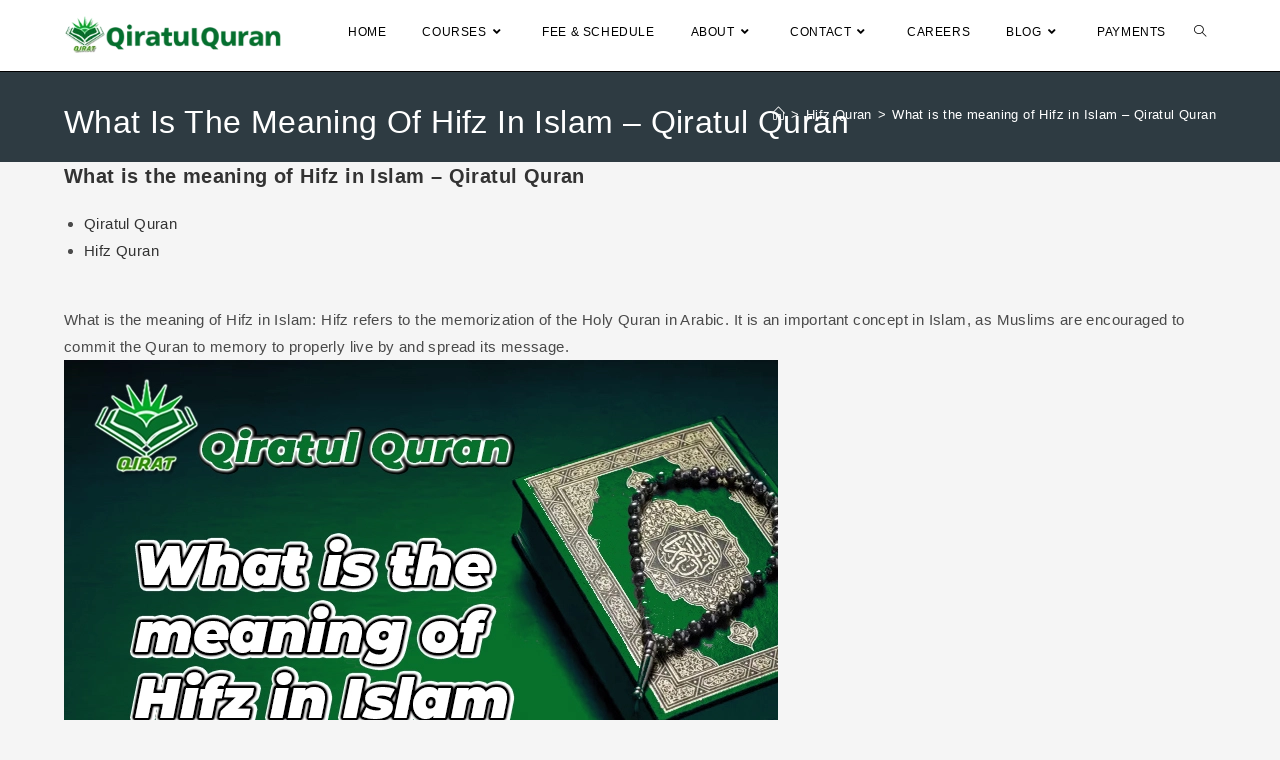

--- FILE ---
content_type: text/html; charset=UTF-8
request_url: https://www.qiratulquran.com/what-is-the-meaning-of-hifz-in-islam/
body_size: 74766
content:
<!DOCTYPE html>
<html class="html" lang="en-US">
<head>
<meta name="viewport" content="width=device-width, initial-scale=1.0">
<meta name="viewport" content="width=device-width, initial-scale=1.0">
<meta name="viewport" content="width=device-width, initial-scale=1.0">
<meta charset="UTF-8">
<meta name='robots' content='index, follow, max-image-preview:large, max-snippet:-1, max-video-preview:-1' />
<meta name="description" content="What is the meaning of Hifz in Islam, Hifz refers to the memorization of the Holy Quran in Arabic. It is an important concept in Islam" />
<meta property="og:locale" content="en_US" />
<meta property="og:type" content="article" />
<meta property="og:title" content="What is the meaning of Hifz in Islam - Qiratul Quran" />
<meta property="og:description" content="What is the meaning of Hifz in Islam, Hifz refers to the memorization of the Holy Quran in Arabic. It is an important concept in Islam" />
<meta property="og:url" content="https://www.qiratulquran.com/what-is-the-meaning-of-hifz-in-islam/" />
<meta property="og:site_name" content="Qiratul Quran | قراءة القرآن" />
<meta property="article:publisher" content="https://www.facebook.com/QiratulQuranOfficial" />
<meta property="article:author" content="https://www.facebook.com/QiratulQuranOfficial" />
<meta property="article:published_time" content="2024-04-01T17:48:37+00:00" />
<meta property="article:modified_time" content="2024-04-01T17:52:20+00:00" />
<meta property="og:image" content="https://www.qiratulquran.com/wp-content/uploads/2024/04/What-is-the-meaning-of-Hifz-in-Islam.webp" />
<meta property="og:image:width" content="714" />
<meta property="og:image:height" content="514" />
<meta property="og:image:type" content="image/webp" />
<meta name="author" content="Qiratul Quran" />
<meta name="twitter:card" content="summary_large_image" />
<meta name="twitter:creator" content="@QiratulQuran" />
<meta name="twitter:site" content="@QiratulQuran" />
<meta name="twitter:label1" content="Written by" />
<meta name="twitter:data1" content="Qiratul Quran" />
<meta name="twitter:label2" content="Est. reading time" />
<meta name="twitter:data2" content="8 minutes" />
<meta name="generator" content="WordPress 6.9" />
<meta name="generator" content="Everest Forms 3.4.1" />
<meta name="generator" content="Elementor 3.34.2; features: e_font_icon_svg, additional_custom_breakpoints; settings: css_print_method-external, google_font-enabled, font_display-auto">
<meta name="msapplication-TileImage" content="https://www.qiratulquran.com/wp-content/uploads/2022/05/cropped-qiratul-quran-logo-3-270x270.png" />





<style class="bv-critical-css" bv-identifier="https://www.qiratulquran.com/wp-content/plugins/elementor/assets/css/frontend.min.css?ver=3.34.1" id="elementor-frontend-css">
:root{--direction-multiplier:1}
.elementor-screen-only,.screen-reader-text,.screen-reader-text span,.ui-helper-hidden-accessible{height:1px;margin:-1px;overflow:hidden;padding:0;position:absolute;top:-10000em;width:1px;clip:rect(0,0,0,0);border:0}
.elementor *,.elementor :after,.elementor :before{box-sizing:border-box}
.elementor-element{--flex-direction:initial;--flex-wrap:initial;--justify-content:initial;--align-items:initial;--align-content:initial;--gap:initial;--flex-basis:initial;--flex-grow:initial;--flex-shrink:initial;--order:initial;--align-self:initial;align-self:var(--align-self);flex-basis:var(--flex-basis);flex-grow:var(--flex-grow);flex-shrink:var(--flex-shrink);order:var(--order)}.elementor-element:where(.e-con-full,.elementor-widget){align-content:var(--align-content);align-items:var(--align-items);flex-direction:var(--flex-direction);flex-wrap:var(--flex-wrap);gap:var(--row-gap) var(--column-gap);justify-content:var(--justify-content)}
:root{--page-title-display:block}
@keyframes eicon-spin{0%{transform:rotate(0deg)}to{transform:rotate(359deg)}}
.elementor-widget{position:relative}
@media (min-width:1025px){#elementor-device-mode:after{content:"desktop"}}@media (max-width:1024px){#elementor-device-mode:after{content:"tablet"}}@media (max-width:767px){#elementor-device-mode:after{content:"mobile"}}@media (prefers-reduced-motion:no-preference){html{scroll-behavior:smooth}}.e-con{--border-radius:0;--border-top-width:0px;--border-right-width:0px;--border-bottom-width:0px;--border-left-width:0px;--border-style:initial;--border-color:initial;--container-widget-width:100%;--container-widget-height:initial;--container-widget-flex-grow:0;--container-widget-align-self:initial;--content-width:min(100%,var(--container-max-width,1140px));--width:100%;--min-height:initial;--height:auto;--text-align:initial;--margin-top:0px;--margin-right:0px;--margin-bottom:0px;--margin-left:0px;--padding-top:var(--container-default-padding-top,10px);--padding-right:var(--container-default-padding-right,10px);--padding-bottom:var(--container-default-padding-bottom,10px);--padding-left:var(--container-default-padding-left,10px);--position:relative;--z-index:revert;--overflow:visible;--gap:var(--widgets-spacing,20px);--row-gap:var(--widgets-spacing-row,20px);--column-gap:var(--widgets-spacing-column,20px);--overlay-mix-blend-mode:initial;--overlay-opacity:1;--overlay-transition:0.3s;--e-con-grid-template-columns:repeat(3,1fr);--e-con-grid-template-rows:repeat(2,1fr);border-radius:var(--border-radius);height:var(--height);min-height:var(--min-height);min-width:0;overflow:var(--overflow);position:var(--position);width:var(--width);z-index:var(--z-index);--flex-wrap-mobile:wrap}.e-con:where(:not(.e-div-block-base)){transition:background var(--background-transition,.3s),border var(--border-transition,.3s),box-shadow var(--border-transition,.3s),transform var(--e-con-transform-transition-duration,.4s)}.e-con{--margin-block-start:var(--margin-top);--margin-block-end:var(--margin-bottom);--margin-inline-start:var(--margin-left);--margin-inline-end:var(--margin-right);--padding-inline-start:var(--padding-left);--padding-inline-end:var(--padding-right);--padding-block-start:var(--padding-top);--padding-block-end:var(--padding-bottom);--border-block-start-width:var(--border-top-width);--border-block-end-width:var(--border-bottom-width);--border-inline-start-width:var(--border-left-width);--border-inline-end-width:var(--border-right-width)}
.e-con{margin-block-end:var(--margin-block-end);margin-block-start:var(--margin-block-start);margin-inline-end:var(--margin-inline-end);margin-inline-start:var(--margin-inline-start);padding-inline-end:var(--padding-inline-end);padding-inline-start:var(--padding-inline-start)}.e-con.e-flex{--flex-direction:column;--flex-basis:auto;--flex-grow:0;--flex-shrink:1;flex:var(--flex-grow) var(--flex-shrink) var(--flex-basis)}.e-con-full,.e-con>.e-con-inner{padding-block-end:var(--padding-block-end);padding-block-start:var(--padding-block-start);text-align:var(--text-align)}.e-con-full.e-flex,.e-con.e-flex>.e-con-inner{flex-direction:var(--flex-direction)}.e-con,.e-con>.e-con-inner{display:var(--display)}
.e-con-boxed.e-flex{align-content:normal;align-items:normal;flex-direction:column;flex-wrap:nowrap;justify-content:normal}
.e-con-boxed{gap:initial;text-align:initial}.e-con.e-flex>.e-con-inner{align-content:var(--align-content);align-items:var(--align-items);align-self:auto;flex-basis:auto;flex-grow:1;flex-shrink:1;flex-wrap:var(--flex-wrap);justify-content:var(--justify-content)}
.e-con>.e-con-inner{gap:var(--row-gap) var(--column-gap);height:100%;margin:0 auto;max-width:var(--content-width);padding-inline-end:0;padding-inline-start:0;width:100%}:is(.elementor-section-wrap,[data-elementor-id])>.e-con{--margin-left:auto;--margin-right:auto;max-width:min(100%,var(--width))}.e-con .elementor-widget.elementor-widget{margin-block-end:0}.e-con:before,.e-con>.elementor-background-slideshow:before,.e-con>.elementor-motion-effects-container>.elementor-motion-effects-layer:before,:is(.e-con,.e-con>.e-con-inner)>.elementor-background-video-container:before{border-block-end-width:var(--border-block-end-width);border-block-start-width:var(--border-block-start-width);border-color:var(--border-color);border-inline-end-width:var(--border-inline-end-width);border-inline-start-width:var(--border-inline-start-width);border-radius:var(--border-radius);border-style:var(--border-style);content:var(--background-overlay);display:block;height:max(100% + var(--border-top-width) + var(--border-bottom-width),100%);left:calc(0px - var(--border-left-width));mix-blend-mode:var(--overlay-mix-blend-mode);opacity:var(--overlay-opacity);position:absolute;top:calc(0px - var(--border-top-width));transition:var(--overlay-transition,.3s);width:max(100% + var(--border-left-width) + var(--border-right-width),100%)}.e-con:before{transition:background var(--overlay-transition,.3s),border-radius var(--border-transition,.3s),opacity var(--overlay-transition,.3s)}
.e-con .elementor-widget{min-width:0}
.e-con>.e-con-inner>.elementor-widget>.elementor-widget-container,.e-con>.elementor-widget>.elementor-widget-container{height:100%}.e-con.e-con>.e-con-inner>.elementor-widget,.elementor.elementor .e-con>.elementor-widget{max-width:100%}
@media (max-width:767px){.e-con.e-flex{--width:100%;--flex-wrap:var(--flex-wrap-mobile)}}.elementor-element:where(:not(.e-con)):where(:not(.e-div-block-base)) .elementor-widget-container,.elementor-element:where(:not(.e-con)):where(:not(.e-div-block-base)):not(:has(.elementor-widget-container)){transition:background .3s,border .3s,border-radius .3s,box-shadow .3s,transform var(--e-transform-transition-duration,.4s)}.elementor-heading-title{line-height:1;margin:0;padding:0}

</style>
<style class="bv-critical-css" bv-identifier="global-styles-inline-css" id="global-styles-inline-css">
:root{--wp--preset--aspect-ratio--square: 1;--wp--preset--aspect-ratio--4-3: 4/3;--wp--preset--aspect-ratio--3-4: 3/4;--wp--preset--aspect-ratio--3-2: 3/2;--wp--preset--aspect-ratio--2-3: 2/3;--wp--preset--aspect-ratio--16-9: 16/9;--wp--preset--aspect-ratio--9-16: 9/16;--wp--preset--color--black: #000000;--wp--preset--color--cyan-bluish-gray: #abb8c3;--wp--preset--color--white: #ffffff;--wp--preset--color--pale-pink: #f78da7;--wp--preset--color--vivid-red: #cf2e2e;--wp--preset--color--luminous-vivid-orange: #ff6900;--wp--preset--color--luminous-vivid-amber: #fcb900;--wp--preset--color--light-green-cyan: #7bdcb5;--wp--preset--color--vivid-green-cyan: #00d084;--wp--preset--color--pale-cyan-blue: #8ed1fc;--wp--preset--color--vivid-cyan-blue: #0693e3;--wp--preset--color--vivid-purple: #9b51e0;--wp--preset--gradient--vivid-cyan-blue-to-vivid-purple: linear-gradient(135deg,rgb(6,147,227) 0%,rgb(155,81,224) 100%);--wp--preset--gradient--light-green-cyan-to-vivid-green-cyan: linear-gradient(135deg,rgb(122,220,180) 0%,rgb(0,208,130) 100%);--wp--preset--gradient--luminous-vivid-amber-to-luminous-vivid-orange: linear-gradient(135deg,rgb(252,185,0) 0%,rgb(255,105,0) 100%);--wp--preset--gradient--luminous-vivid-orange-to-vivid-red: linear-gradient(135deg,rgb(255,105,0) 0%,rgb(207,46,46) 100%);--wp--preset--gradient--very-light-gray-to-cyan-bluish-gray: linear-gradient(135deg,rgb(238,238,238) 0%,rgb(169,184,195) 100%);--wp--preset--gradient--cool-to-warm-spectrum: linear-gradient(135deg,rgb(74,234,220) 0%,rgb(151,120,209) 20%,rgb(207,42,186) 40%,rgb(238,44,130) 60%,rgb(251,105,98) 80%,rgb(254,248,76) 100%);--wp--preset--gradient--blush-light-purple: linear-gradient(135deg,rgb(255,206,236) 0%,rgb(152,150,240) 100%);--wp--preset--gradient--blush-bordeaux: linear-gradient(135deg,rgb(254,205,165) 0%,rgb(254,45,45) 50%,rgb(107,0,62) 100%);--wp--preset--gradient--luminous-dusk: linear-gradient(135deg,rgb(255,203,112) 0%,rgb(199,81,192) 50%,rgb(65,88,208) 100%);--wp--preset--gradient--pale-ocean: linear-gradient(135deg,rgb(255,245,203) 0%,rgb(182,227,212) 50%,rgb(51,167,181) 100%);--wp--preset--gradient--electric-grass: linear-gradient(135deg,rgb(202,248,128) 0%,rgb(113,206,126) 100%);--wp--preset--gradient--midnight: linear-gradient(135deg,rgb(2,3,129) 0%,rgb(40,116,252) 100%);--wp--preset--font-size--small: 13px;--wp--preset--font-size--medium: 20px;--wp--preset--font-size--large: 36px;--wp--preset--font-size--x-large: 42px;--wp--preset--spacing--20: 0.44rem;--wp--preset--spacing--30: 0.67rem;--wp--preset--spacing--40: 1rem;--wp--preset--spacing--50: 1.5rem;--wp--preset--spacing--60: 2.25rem;--wp--preset--spacing--70: 3.38rem;--wp--preset--spacing--80: 5.06rem;--wp--preset--shadow--natural: 6px 6px 9px rgba(0, 0, 0, 0.2);--wp--preset--shadow--deep: 12px 12px 50px rgba(0, 0, 0, 0.4);--wp--preset--shadow--sharp: 6px 6px 0px rgba(0, 0, 0, 0.2);--wp--preset--shadow--outlined: 6px 6px 0px -3px rgb(255, 255, 255), 6px 6px rgb(0, 0, 0);--wp--preset--shadow--crisp: 6px 6px 0px rgb(0, 0, 0);}

</style>
<style class="bv-critical-css" bv-identifier="https://www.qiratulquran.com/wp-content/plugins/everest-forms/assets/css/everest-forms.css?ver=3.4.1" id="everest-forms-general-css">
@keyframes spin {
  100% {
    transform: rotate(360deg);
  }
}
@keyframes rotating {
  25% {
    transform: rotate(-2deg);
  }
  75% {
    transform: rotate(2deg);
  }
  100% {
    transform: rotate(0);
  }
}
.screen-reader-text {
  clip: rect(1px, 1px, 1px, 1px);
  height: 1px;
  overflow: hidden;
  position: absolute !important;
  width: 1px;
  word-wrap: normal !important;
}
@media screen and (min-width: 768px) and (max-width: 768px) {
  .everest-forms .evf-field-container .evf-frontend-row .evf-frontend-grid .evf-field.evf-field-radio.everest-forms-list-2-columns li:nth-child(1n+3), .everest-forms .evf-field-container .evf-frontend-row .evf-frontend-grid .evf-field.evf-field-checkbox.everest-forms-list-2-columns li:nth-child(1n+3), .everest-forms .evf-field-container .evf-frontend-row .evf-frontend-grid .evf-field.evf-field-payment-multiple.everest-forms-list-2-columns li:nth-child(1n+3), .everest-forms .evf-field-container .evf-frontend-row .evf-frontend-grid .evf-field.evf-field-payment-subscription-plan.everest-forms-list-2-columns li:nth-child(1n+3), .everest-forms .evf-field-container .evf-frontend-row .evf-frontend-grid .evf-field.evf-field-payment-checkbox.everest-forms-list-2-columns li:nth-child(1n+3),
  .wp-block-everest-forms-form-selector .evf-field-container .evf-frontend-row .evf-frontend-grid .evf-field.evf-field-radio.everest-forms-list-2-columns li:nth-child(1n+3),
  .wp-block-everest-forms-form-selector .evf-field-container .evf-frontend-row .evf-frontend-grid .evf-field.evf-field-checkbox.everest-forms-list-2-columns li:nth-child(1n+3),
  .wp-block-everest-forms-form-selector .evf-field-container .evf-frontend-row .evf-frontend-grid .evf-field.evf-field-payment-multiple.everest-forms-list-2-columns li:nth-child(1n+3),
  .wp-block-everest-forms-form-selector .evf-field-container .evf-frontend-row .evf-frontend-grid .evf-field.evf-field-payment-subscription-plan.everest-forms-list-2-columns li:nth-child(1n+3),
  .wp-block-everest-forms-form-selector .evf-field-container .evf-frontend-row .evf-frontend-grid .evf-field.evf-field-payment-checkbox.everest-forms-list-2-columns li:nth-child(1n+3) {
    margin-top: 0;
  }
}
@keyframes everest-forms-heartbeat {
  0% {
    box-shadow: 0 0 0 0 rgba(140, 90, 202, 0.6);
  }
  100% {
    box-shadow: 0 0 0 10px rgba(223, 119, 57, 0);
  }
}
@keyframes wiggle {
  0% {
    transform: rotateZ(0);
  }
  15% {
    transform: rotateZ(-15deg);
  }
  20% {
    transform: rotateZ(10deg);
  }
  25% {
    transform: rotateZ(-10deg);
  }
  30% {
    transform: rotateZ(6deg);
  }
  35% {
    transform: rotateZ(-4deg);
  }
  100% {
    transform: rotateZ(0);
  }
}
@keyframes shrinkgrow {
  0% {
    transform: scale(0.9);
  }
  100% {
    transform: scale(1);
  }
}

</style>
<style class="bv-critical-css" bv-identifier="https://www.qiratulquran.com/wp-content/uploads/elementor/css/post-13.css?ver=1768084363" id="elementor-post-13-css">
.elementor-kit-13{--e-global-color-primary:#6EC1E4;--e-global-color-secondary:#54595F;--e-global-color-text:#7A7A7A;--e-global-color-accent:#61CE70;--e-global-color-56235a22:#4054B2;--e-global-color-568e325b:#23A455;--e-global-color-35bd7a56:#000;--e-global-color-2bc51f9f:#FFF;--e-global-typography-primary-font-family:"Roboto";--e-global-typography-primary-font-weight:600;--e-global-typography-secondary-font-family:"Roboto Slab";--e-global-typography-secondary-font-weight:400;--e-global-typography-text-font-family:"Roboto";--e-global-typography-text-font-weight:400;--e-global-typography-accent-font-family:"Roboto";--e-global-typography-accent-font-weight:500;}
.e-con{--container-max-width:1140px;}
.elementor-element{--widgets-spacing:20px 20px;--widgets-spacing-row:20px;--widgets-spacing-column:20px;}
@media(max-width:1024px){}@media(max-width:1024px){.e-con{--container-max-width:1024px;}}@media(max-width:767px){}@media(max-width:767px){.e-con{--container-max-width:767px;}}
</style>
<style class="bv-critical-css" bv-identifier="https://www.qiratulquran.com/wp-content/plugins/elementor/assets/css/widget-heading.min.css?ver=3.34.1" id="widget-heading-css">
.elementor-widget-heading .elementor-heading-title.elementor-size-xl{font-size:39px}

</style>
<style class="bv-critical-css" bv-identifier="https://www.qiratulquran.com/wp-content/uploads/elementor/css/post-561.css?ver=1768084764" id="elementor-post-561-css">
.elementor-561 .elementor-element.elementor-element-c268ba4{--display:flex;--flex-direction:column;--container-widget-width:100%;--container-widget-height:initial;--container-widget-flex-grow:0;--container-widget-align-self:initial;--flex-wrap-mobile:wrap;}.elementor-561 .elementor-element.elementor-element-0a9d87c{text-align:center;}.elementor-561 .elementor-element.elementor-element-b071c98{--display:flex;}

</style>
<style class="bv-critical-css" bv-identifier="https://www.qiratulquran.com/wp-content/themes/oceanwp/assets/fonts/fontawesome/css/all.min.css?ver=6.7.2" id="font-awesome-css">
.fa{font-family:var(--fa-style-family,"Font Awesome 6 Free");font-weight:var(--fa-style,900)}.fa,.fa-brands,.fa-regular,.fa-solid,.fab,.far,.fas{-moz-osx-font-smoothing:grayscale;-webkit-font-smoothing:antialiased;display:var(--fa-display,inline-block);font-style:normal;font-variant:normal;line-height:1;text-rendering:auto}.fa-brands:before,.fa-regular:before,.fa-solid:before,.fa:before,.fab:before,.far:before,.fas:before{content:var(--fa)}
@keyframes fa-beat{0%,90%{transform:scale(1)}45%{transform:scale(var(--fa-beat-scale,1.25))}}
@keyframes fa-bounce{0%{transform:scale(1) translateY(0)}10%{transform:scale(var(--fa-bounce-start-scale-x,1.1),var(--fa-bounce-start-scale-y,.9)) translateY(0)}30%{transform:scale(var(--fa-bounce-jump-scale-x,.9),var(--fa-bounce-jump-scale-y,1.1)) translateY(var(--fa-bounce-height,-.5em))}50%{transform:scale(var(--fa-bounce-land-scale-x,1.05),var(--fa-bounce-land-scale-y,.95)) translateY(0)}57%{transform:scale(1) translateY(var(--fa-bounce-rebound,-.125em))}64%{transform:scale(1) translateY(0)}to{transform:scale(1) translateY(0)}}
@keyframes fa-fade{50%{opacity:var(--fa-fade-opacity,.4)}}
@keyframes fa-beat-fade{0%,to{opacity:var(--fa-beat-fade-opacity,.4);transform:scale(1)}50%{opacity:1;transform:scale(var(--fa-beat-fade-scale,1.125))}}
@keyframes fa-flip{50%{transform:rotate3d(var(--fa-flip-x,0),var(--fa-flip-y,1),var(--fa-flip-z,0),var(--fa-flip-angle,-180deg))}}
@keyframes fa-shake{0%{transform:rotate(-15deg)}4%{transform:rotate(15deg)}8%,24%{transform:rotate(-18deg)}12%,28%{transform:rotate(18deg)}16%{transform:rotate(-22deg)}20%{transform:rotate(22deg)}32%{transform:rotate(-12deg)}36%{transform:rotate(12deg)}40%,to{transform:rotate(0deg)}}
@keyframes fa-spin{0%{transform:rotate(0deg)}to{transform:rotate(1turn)}}
.fa-bars,.fa-navicon{--fa:"\f0c9"}
.fa-angle-down{--fa:"\f107"}
:host,:root{--fa-style-family-brands:"Font Awesome 6 Brands";--fa-font-brands:normal 400 1em/1 "Font Awesome 6 Brands"}
:host,:root{--fa-font-regular:normal 400 1em/1 "Font Awesome 6 Free"}
:host,:root{--fa-style-family-classic:"Font Awesome 6 Free";--fa-font-solid:normal 900 1em/1 "Font Awesome 6 Free"}










</style>
<style class="bv-critical-css" bv-identifier="https://www.qiratulquran.com/wp-content/themes/oceanwp/assets/css/third/simple-line-icons.min.css?ver=2.4.0" id="simple-line-icons-css">
.icon-user,.icon-people,.icon-user-female,.icon-user-follow,.icon-user-following,.icon-user-unfollow,.icon-login,.icon-logout,.icon-emotsmile,.icon-phone,.icon-call-end,.icon-call-in,.icon-call-out,.icon-map,.icon-location-pin,.icon-direction,.icon-directions,.icon-compass,.icon-layers,.icon-menu,.icon-list,.icon-options-vertical,.icon-options,.icon-arrow-down,.icon-arrow-left,.icon-arrow-right,.icon-arrow-up,.icon-arrow-up-circle,.icon-arrow-left-circle,.icon-arrow-right-circle,.icon-arrow-down-circle,.icon-check,.icon-clock,.icon-plus,.icon-minus,.icon-close,.icon-exclamation,.icon-organization,.icon-trophy,.icon-screen-smartphone,.icon-screen-desktop,.icon-plane,.icon-notebook,.icon-mustache,.icon-mouse,.icon-magnet,.icon-energy,.icon-disc,.icon-cursor,.icon-cursor-move,.icon-crop,.icon-chemistry,.icon-speedometer,.icon-shield,.icon-screen-tablet,.icon-magic-wand,.icon-hourglass,.icon-graduation,.icon-ghost,.icon-game-controller,.icon-fire,.icon-eyeglass,.icon-envelope-open,.icon-envelope-letter,.icon-bell,.icon-badge,.icon-anchor,.icon-wallet,.icon-vector,.icon-speech,.icon-puzzle,.icon-printer,.icon-present,.icon-playlist,.icon-pin,.icon-picture,.icon-handbag,.icon-globe-alt,.icon-globe,.icon-folder-alt,.icon-folder,.icon-film,.icon-feed,.icon-drop,.icon-drawer,.icon-docs,.icon-doc,.icon-diamond,.icon-cup,.icon-calculator,.icon-bubbles,.icon-briefcase,.icon-book-open,.icon-basket-loaded,.icon-basket,.icon-bag,.icon-action-undo,.icon-action-redo,.icon-wrench,.icon-umbrella,.icon-trash,.icon-tag,.icon-support,.icon-frame,.icon-size-fullscreen,.icon-size-actual,.icon-shuffle,.icon-share-alt,.icon-share,.icon-rocket,.icon-question,.icon-pie-chart,.icon-pencil,.icon-note,.icon-loop,.icon-home,.icon-grid,.icon-graph,.icon-microphone,.icon-music-tone-alt,.icon-music-tone,.icon-earphones-alt,.icon-earphones,.icon-equalizer,.icon-like,.icon-dislike,.icon-control-start,.icon-control-rewind,.icon-control-play,.icon-control-pause,.icon-control-forward,.icon-control-end,.icon-volume-1,.icon-volume-2,.icon-volume-off,.icon-calendar,.icon-bulb,.icon-chart,.icon-ban,.icon-bubble,.icon-camrecorder,.icon-camera,.icon-cloud-download,.icon-cloud-upload,.icon-envelope,.icon-eye,.icon-flag,.icon-heart,.icon-info,.icon-key,.icon-link,.icon-lock,.icon-lock-open,.icon-magnifier,.icon-magnifier-add,.icon-magnifier-remove,.icon-paper-clip,.icon-paper-plane,.icon-power,.icon-refresh,.icon-reload,.icon-settings,.icon-star,.icon-symbol-female,.icon-symbol-male,.icon-target,.icon-credit-card,.icon-paypal,.icon-social-tumblr,.icon-social-twitter,.icon-social-facebook,.icon-social-instagram,.icon-social-linkedin,.icon-social-pinterest,.icon-social-github,.icon-social-google,.icon-social-reddit,.icon-social-skype,.icon-social-dribbble,.icon-social-behance,.icon-social-foursqare,.icon-social-soundcloud,.icon-social-spotify,.icon-social-stumbleupon,.icon-social-youtube,.icon-social-dropbox{font-family:'simple-line-icons';speak:none;font-style:normal;font-weight:normal;font-variant:normal;text-transform:none;line-height:1;-webkit-font-smoothing:antialiased;-moz-osx-font-smoothing:grayscale}
.icon-home:before{content:"\e069"}
.icon-magnifier:before{content:"\e090"}

</style>
<style class="bv-critical-css" bv-identifier="https://www.qiratulquran.com/wp-content/themes/oceanwp/assets/css/style.min.css?ver=4.1.4" id="oceanwp-style-css">
html,body,div,span,applet,object,iframe,h1,h2,h3,h4,h5,h6,p,blockquote,pre,a,abbr,acronym,address,big,cite,code,del,dfn,em,img,ins,kbd,q,s,samp,small,strike,strong,sub,sup,tt,var,b,u,i,center,dl,dt,dd,ol,ul,li,fieldset,form,label,legend,table,caption,tbody,tfoot,thead,tr,th,td,article,aside,canvas,details,embed,figure,figcaption,footer,header,hgroup,menu,nav,output,ruby,section,summary,time,mark,audio,video{margin:0;padding:0;border:0;outline:0;font-size:100%;font:inherit;vertical-align:baseline;font-family:inherit;font-size:100%;font-style:inherit;font-weight:inherit}article,aside,details,figcaption,figure,footer,header,hgroup,menu,nav,section{display:block}html{font-size:62.5%;overflow-y:scroll;-webkit-text-size-adjust:100%;-ms-text-size-adjust:100%}*,*:before,*:after{-webkit-box-sizing:border-box;-moz-box-sizing:border-box;box-sizing:border-box}article,aside,details,figcaption,figure,footer,header,main,nav,section{display:block}table{border-collapse:collapse;border-spacing:0}caption,th,td{font-weight:normal;text-align:left}
a img{border:0}img{max-width:100%;height:auto}
html{-ms-overflow-x:hidden;overflow-x:hidden}body{font-family:"Open Sans",sans-serif;font-size:14px;line-height:1.8;color:#4a4a4a;overflow-wrap:break-word;word-wrap:break-word}body{background-color:#fff}
dfn,cite,em,i{font-style:italic}
.screen-reader-text{border:0;clip:rect(1px, 1px, 1px, 1px);clip-path:inset(50%);height:1px;margin:-1px;font-size:14px !important;font-weight:400;overflow:hidden;padding:0;position:absolute !important;width:1px;word-wrap:normal !important}
@media only screen and (min-width: 768px)and (max-width: 959px){body .oceanwp-row .span_1_of_4.col-3.col{margin-left:0;clear:both}body .oceanwp-row .span_1_of_4.col:not(.product),body .oceanwp-isotope-grid .span_1_of_4.col{width:50%}}
html{font-family:sans-serif;-ms-text-size-adjust:100%;-webkit-text-size-adjust:100%}body{margin:0}article,aside,details,figcaption,figure,footer,header,hgroup,main,menu,nav,section,summary{display:block}
a{background-color:rgba(0,0,0,0)}
img{border:0}
table{border-collapse:collapse;border-spacing:0}td,th{padding:0}.container{width:1200px;max-width:90%;margin:0 auto}#wrap{position:relative}#main{position:relative}#main #content-wrap{padding-top:50px;padding-bottom:50px}
.content-area{float:left;position:relative;width:72%;padding-right:30px;border-right-width:1px;border-style:solid;border-color:#f1f1f1}
.content-full-width .content-area,body.content-full-screen #content-wrap{width:100% !important;max-width:none !important;padding:0 !important;border:0 !important}
@media only screen and (max-width: 959px){}@media only screen and (max-width: 959px){.container,body.content-full-screen .elementor-section-wrap>.elementor-section.elementor-section-boxed>.elementor-container{max-width:90%}.content-area,.content-left-sidebar .content-area{float:none !important;width:100%;margin-bottom:40px;border:0}}@media only screen and (max-width: 959px){body:not(.separate-layout) .content-area,.content-left-sidebar:not(.separate-layout) .content-area{padding:0 !important}}@media only screen and (max-width: 959px){#main #content-wrap.container{width:auto !important}}@media only screen and (min-width: 768px)and (max-width: 959px){body.boxed-layout #wrap,body.boxed-layout .parallax-footer{width:auto !important}}
@media only screen and (max-width: 767px){#wrap{width:100% !important}}img{max-width:100%;height:auto;vertical-align:middle}
table{width:100%;margin-bottom:2.618em}table th,table td{padding:10px;text-align:left;vertical-align:top;border-bottom:1px solid #e9e9e9}table th{text-transform:uppercase}
.col:after,.clr:after,.group:after,dl:after,.left_float:after,.right_float:after{content:"";display:block;visibility:hidden;clear:both;zoom:1;height:0}
a{color:#333}
a,a:hover,a:focus{text-decoration:none;-webkit-transition:all .3s ease;-moz-transition:all .3s ease;-ms-transition:all .3s ease;-o-transition:all .3s ease;transition:all .3s ease}
h1,h2,h3,h4,h5,h6{font-weight:600;margin:0 0 20px;color:#333;line-height:1.4}h1{font-size:23px}h2{font-size:20px}h3{font-size:18px}
ul,ol{margin:15px 0 15px 20px}ol{list-style-type:decimal}
li ul,li ol{margin:0 0 0 25px}
#site-header{position:relative;width:100%;background-color:#fff;border-bottom:1px solid #f1f1f1;z-index:100}
#transparent-header-wrap{position:relative}
#site-header-inner{position:relative;height:100%}#site-logo{float:left;height:100%;display:table}#site-logo #site-logo-inner{display:table-cell;vertical-align:middle;height:74px}#site-logo #site-logo-inner a{background-color:rgba(0,0,0,0) !important}#site-logo #site-logo-inner a img{width:auto;vertical-align:middle;-webkit-transition:all .3s ease-in-out;-moz-transition:all .3s ease-in-out;-ms-transition:all .3s ease-in-out;-o-transition:all .3s ease-in-out;transition:all .3s ease-in-out}
@media only screen and (max-width: 767px){#site-logo{margin-top:0px !important;margin-bottom:0px !important}}#site-header.transparent-header{position:absolute;top:0;background-color:rgba(0,0,0,0);height:auto;z-index:9999}
@-webkit-keyframes blink{0%{-webkit-opacity:1}50%{-webkit-opacity:0}100%{-webkit-opacity:1}}
@keyframes blink{0%{opacity:1}50%{opacity:0}100%{opacity:1}}
#site-navigation-wrap{float:right;position:relative;right:-15px}#site-navigation-wrap .dropdown-menu{list-style:none;margin:0;padding:0}#site-navigation-wrap .dropdown-menu>li{float:left;position:relative}#site-navigation-wrap .dropdown-menu>li>a{display:block;font-size:13px;line-height:74px;color:#555;padding:0 15px;letter-spacing:.6px}#site-navigation-wrap .dropdown-menu>li>a.site-search-toggle{letter-spacing:0}
#site-navigation-wrap .dropdown-menu>li>a .nav-arrow{padding-left:6px;line-height:1}
.has-social #site-navigation-wrap,.has-after-header-content #site-navigation-wrap{right:0}
.sf-menu,.sf-menu *{margin:0;padding:0;list-style:none}.sf-menu li.menu-item{position:relative;white-space:nowrap;white-space:normal}
.sf-menu ul.sub-menu{position:absolute;visibility:hidden;top:100%;left:0;z-index:9999}.sf-menu>li{float:left}
.sf-menu a.menu-link{display:block;position:relative;zoom:1}
.dropdown-menu,.dropdown-menu *{margin:0;padding:0;list-style:none}.dropdown-menu .sub-menu{display:none;position:absolute;top:100%;left:0;background-color:#fff;border-top:3px solid #13aff0;min-width:180px;line-height:1;text-align:left;z-index:999;-webkit-box-shadow:0 2px 6px rgba(0,0,0,.1);-moz-box-shadow:0 2px 6px rgba(0,0,0,.1);box-shadow:0 2px 6px rgba(0,0,0,.1)}
.dropdown-menu li a.menu-link i{padding-right:5px}
.oceanwp-mobile-menu-icon{display:none;position:relative}.oceanwp-mobile-menu-icon.mobile-right{float:right}
.oceanwp-mobile-menu-icon a{font-size:13px;line-height:74px;color:#555;padding-left:15px;letter-spacing:.6px;cursor:pointer}.oceanwp-mobile-menu-icon a:first-child{padding-left:0}
.oceanwp-mobile-menu-icon a.mobile-menu .oceanwp-text,.oceanwp-mobile-menu-icon a.mobile-menu .oceanwp-close-text{padding-left:6px}.oceanwp-mobile-menu-icon a.mobile-menu .oceanwp-close-text,.oceanwp-mobile-menu-icon a.mobile-menu.opened .oceanwp-text{display:none}
.oceanwp-social-menu{float:right;position:relative;z-index:10}.oceanwp-social-menu.simple-social{right:-8px}
.oceanwp-social-menu .social-menu-inner{display:-webkit-box;display:-webkit-flex;display:-ms-flexbox;display:flex;-webkit-align-items:center;align-items:center;height:74px}.oceanwp-social-menu ul{margin:0;padding:0;list-style:none}
.effect-ten #site-navigation-wrap .dropdown-menu>li>a.menu-link>span{padding:8px;-webkit-transition:box-shadow .25s ease-out;-moz-transition:box-shadow .25s ease-out;-ms-transition:box-shadow .25s ease-out;-o-transition:box-shadow .25s ease-out;transition:box-shadow .25s ease-out}
#searchform-overlay,#icon-searchform-overlay{display:none;position:fixed;top:0;left:0;width:100%;height:100%;background-color:rgba(0,0,0,.9);z-index:9999}
@media only screen and (max-width: 959px){#searchform-overlay{display:none !important}}#mobile-dropdown{display:none;position:absolute;top:100%;left:0;width:100%;background-color:#fff;max-height:400px;overflow-y:auto;-webkit-box-shadow:0 2px 6px rgba(0,0,0,.1);-moz-box-shadow:0 2px 6px rgba(0,0,0,.1);box-shadow:0 2px 6px rgba(0,0,0,.1)}
@-webkit-keyframes blink{0%{-webkit-opacity:1}50%{-webkit-opacity:0}100%{-webkit-opacity:1}}
@keyframes blink{0%{opacity:1}50%{opacity:0}100%{opacity:1}}
.page-header{position:relative;background-color:#f5f5f5;padding:34px 0}.page-header .container{position:relative}.has-transparent-header .page-header{padding:120px 0 36px 0}
.page-header-title{display:block;font-size:24px;line-height:1.4em;font-weight:400;margin:0;color:#333}
.site-breadcrumbs{position:absolute;right:0;top:50%;max-width:50%;height:32px;line-height:32px;margin-top:-16px;font-size:13px;color:#c6c6c6;font-weight:normal;white-space:nowrap;overflow:hidden}.site-breadcrumbs ol{margin:0;padding:0;list-style:none}.site-breadcrumbs ol li{display:inline-block}.site-breadcrumbs ol li .breadcrumb-sep{margin:0 6px}
.site-breadcrumbs .icon-home.has-text,.site-breadcrumbs .breadcrumb-home.has-icon{display:none}
.site-breadcrumbs nav,.site-breadcrumbs ol{margin:0}
@media only screen and (max-width: 959px){body.has-breadcrumbs .page-header-title{max-width:100%;width:100%}}@media only screen and (max-width: 959px){.site-breadcrumbs{position:inherit;top:auto;left:auto;right:auto;max-width:100%;margin-top:0}}@media only screen and (max-width: 767px){.page-header{background-attachment:initial !important}}@media only screen and (max-width: 767px){body.has-breadcrumbs .page-header-title{max-width:100%;width:100%}}@keyframes reveal{from{transform:scale(0.001)}to{transform:scale(1)}}
@keyframes slide{to{transform:translateX(1.3em)}}
#scroll-top{display:none;opacity:0;position:fixed;right:20px;bottom:20px;width:40px;height:40px;line-height:40px;background-color:rgba(0,0,0,.4);color:#fff;font-size:18px;cursor:pointer;-webkit-border-radius:2px;-moz-border-radius:2px;-ms-border-radius:2px;border-radius:2px;text-align:center;z-index:100;-webkit-box-sizing:content-box;-moz-box-sizing:content-box;box-sizing:content-box}
@media only screen and (max-width: 480px){#scroll-top{right:10px;bottom:10px;width:26px;height:26px;line-height:24px;font-size:14px}}@media only screen and (max-width: 959px){}@media only screen and (max-width: 959px){body.default-breakpoint #top-bar-nav,body.default-breakpoint #site-navigation-wrap,body.default-breakpoint .oceanwp-social-menu,body.default-breakpoint .after-header-content{display:none}}@media only screen and (max-width: 959px){body.default-breakpoint .oceanwp-mobile-menu-icon{display:block}}
</style>
<style class="bv-critical-css" bv-identifier="https://www.qiratulquran.com/wp-content/plugins/sticky-header-oceanwp//style.css?ver=6.9" id="sticky-header-oceanwp-style-css">
#site-logo-inner, #site-header-inner {
    transition: all .3s ease-in-out;
}
#site-header #site-logo #site-logo-inner a img {
	transition: all .3s ease-in-out;
}

</style>
<style class="bv-critical-css" bv-identifier="https://www.qiratulquran.com/wp-content/plugins/elementor/assets/lib/eicons/css/elementor-icons.min.css?ver=5.34.0" id="hfe-elementor-icons-css">
@keyframes a{0%{transform:rotate(0deg)}to{transform:rotate(359deg)}}

</style>
<style class="bv-critical-css" bv-identifier="https://www.qiratulquran.com/wp-content/plugins/elementor/assets/lib/font-awesome/css/fontawesome.css?ver=5.15.3" id="hfe-social-share-icons-fontawesome-css">
.fa,
.fas,
.far,
.fal,
.fad,
.fab {
  -moz-osx-font-smoothing: grayscale;
  -webkit-font-smoothing: antialiased;
  display: inline-block;
  font-style: normal;
  font-variant: normal;
  text-rendering: auto;
  line-height: 1; }
@-webkit-keyframes fa-spin {
  0% {
    -webkit-transform: rotate(0deg);
            transform: rotate(0deg); }
  100% {
    -webkit-transform: rotate(360deg);
            transform: rotate(360deg); } }
@keyframes fa-spin {
  0% {
    -webkit-transform: rotate(0deg);
            transform: rotate(0deg); }
  100% {
    -webkit-transform: rotate(360deg);
            transform: rotate(360deg); } }
.fa-angle-down:before {
  content: "\f107"; }
.fa-bars:before {
  content: "\f0c9"; }

</style>
<style class="bv-critical-css" bv-identifier="https://www.qiratulquran.com/wp-content/plugins/elementor/assets/lib/font-awesome/css/solid.css?ver=5.15.3" id="hfe-nav-menu-icons-css">
.fa,
.fas {
  font-family: 'Font Awesome 5 Free';
  font-weight: 900; }

</style>
<style class="bv-critical-css" bv-identifier="https://www.qiratulquran.com/wp-content/plugins/elementskit-lite/widgets/init/assets/css/widget-styles.css?ver=3.7.8" id="ekit-widget-styles-css">
@-webkit-keyframes ekit_ajax_spinner_rotation{to{-webkit-transform:rotate(360deg);transform:rotate(360deg)}}
@keyframes ekit_ajax_spinner_rotation{to{-webkit-transform:rotate(360deg);transform:rotate(360deg)}}
@-webkit-keyframes xs-zoomIn{from{opacity:0;-webkit-transform:scale3d(.3,.3,.3);transform:scale3d(.3,.3,.3)}50%{opacity:1}}
@keyframes xs-zoomIn{from{opacity:0;-webkit-transform:scale3d(.3,.3,.3);transform:scale3d(.3,.3,.3)}50%{opacity:1}}
@keyframes dtb-spinner{100%{-webkit-transform:rotate(360deg);transform:rotate(360deg)}}
@-webkit-keyframes dtb-spinner{100%{-webkit-transform:rotate(360deg);transform:rotate(360deg)}}
.screen-reader-text{clip:rect(1px,1px,1px,1px);height:1px;overflow:hidden;position:absolute!important;width:1px;word-wrap:normal!important}
@-webkit-keyframes bounceAnim{0%,100%,20%,50%,80%{-webkit-transform:translateY(0);transform:translateY(0)}40%{-webkit-transform:translateY(-16px);transform:translateY(-16px)}60%{-webkit-transform:translateY(-8px);transform:translateY(-8px)}}
@keyframes bounceAnim{0%,100%,20%,50%,80%{-webkit-transform:translateY(0);transform:translateY(0)}40%{-webkit-transform:translateY(-16px);transform:translateY(-16px)}60%{-webkit-transform:translateY(-8px);transform:translateY(-8px)}}
@-webkit-keyframes menu-animation{0%{opacity:0;-webkit-transform:scale(.04) translateY(300%);transform:scale(.04) translateY(300%)}40%{-webkit-transform:scale(.04) translateY(0);transform:scale(.04) translateY(0);-webkit-transition:ease-out;transition:ease-out}40%{-webkit-transform:scale(.04) translateY(0);transform:scale(.04) translateY(0)}60%{opacity:1;-webkit-transform:scale(.02) translateY(0);transform:scale(.02) translateY(0)}61%{opacity:1;-webkit-transform:scale(.04) translateY(0);transform:scale(.04) translateY(0)}99.9%{opacity:1;height:0;padding-bottom:100%;border-radius:100%}100%{opacity:1;-webkit-transform:scale(2) translateY(0);transform:scale(2) translateY(0);height:100%;padding-bottom:0;border-radius:0}}
@keyframes menu-animation{0%{opacity:0;-webkit-transform:scale(.04) translateY(300%);transform:scale(.04) translateY(300%)}40%{-webkit-transform:scale(.04) translateY(0);transform:scale(.04) translateY(0);-webkit-transition:ease-out;transition:ease-out}40%{-webkit-transform:scale(.04) translateY(0);transform:scale(.04) translateY(0)}60%{opacity:1;-webkit-transform:scale(.02) translateY(0);transform:scale(.02) translateY(0)}61%{opacity:1;-webkit-transform:scale(.04) translateY(0);transform:scale(.04) translateY(0)}99.9%{opacity:1;height:0;padding-bottom:100%;border-radius:100%}100%{opacity:1;-webkit-transform:scale(2) translateY(0);transform:scale(2) translateY(0);height:100%;padding-bottom:0;border-radius:0}}
@-webkit-keyframes show-fadein{0%{opacity:0}100%{opacity:1}}
@keyframes show-fadein{0%{opacity:0}100%{opacity:1}}
@-webkit-keyframes hide-fadeout{0%{opacity:1}100%{opacity:0}}
@keyframes hide-fadeout{0%{opacity:1}100%{opacity:0}}
@-webkit-keyframes show-animation{0%{-webkit-transform:translateY(20px);transform:translateY(20px);opacity:0}100%{-webkit-transform:translateY(0);transform:translateY(0)}}
@keyframes show-animation{0%{-webkit-transform:translateY(20px);transform:translateY(20px);opacity:0}100%{-webkit-transform:translateY(0);transform:translateY(0)}}
@-webkit-keyframes hide-animation{0%{-webkit-transform:translateY(0);transform:translateY(0)}100%{-webkit-transform:translateY(20px);transform:translateY(20px);opacity:0}}
@keyframes hide-animation{0%{-webkit-transform:translateY(0);transform:translateY(0)}100%{-webkit-transform:translateY(20px);transform:translateY(20px);opacity:0}}
@-webkit-keyframes progress-bar-stripes{from{background-position:1rem 0}to{background-position:0 0}}
@keyframes progress-bar-stripes{from{background-position:1rem 0}to{background-position:0 0}}
@-webkit-keyframes button-ripple{70%{-webkit-box-shadow:0 0 0 var(--glow-size,15px) currentColor;box-shadow:0 0 0 var(--glow-size,15px) currentColor;opacity:0}100%{-webkit-box-shadow:0 0 0 0 currentColor;box-shadow:0 0 0 0 currentColor;opacity:0}}
@keyframes button-ripple{70%{-webkit-box-shadow:0 0 0 var(--glow-size,15px) currentColor;box-shadow:0 0 0 var(--glow-size,15px) currentColor;opacity:0}100%{-webkit-box-shadow:0 0 0 0 currentColor;box-shadow:0 0 0 0 currentColor;opacity:0}}
@-webkit-keyframes radio-wave{0%{opacity:.8;border-width:2px}70%{opacity:.4}100%{-webkit-transform:scale(var(--ekit-radio-wave-scale));transform:scale(var(--ekit-radio-wave-scale));opacity:0;border-width:0}}
@keyframes radio-wave{0%{opacity:.8;border-width:2px}70%{opacity:.4}100%{-webkit-transform:scale(var(--ekit-radio-wave-scale));transform:scale(var(--ekit-radio-wave-scale));opacity:0;border-width:0}}
@-webkit-keyframes open{0%{opacity:0}100%{opacity:1}}
@keyframes open{0%{opacity:0}100%{opacity:1}}
@-webkit-keyframes close{0%{opacity:1}100%{opacity:0}}
@keyframes close{0%{opacity:1}100%{opacity:0}}
@-webkit-keyframes galleryopen{0%{opacity:0}100%{opacity:1}}
@keyframes galleryopen{0%{opacity:0}100%{opacity:1}}
@-webkit-keyframes location-indicator{0%{-webkit-box-shadow:0 0 0 0 rgba(12,90,219,.2);box-shadow:0 0 0 0 rgba(12,90,219,.2)}70%{-webkit-box-shadow:0 0 0 30px rgba(12,90,219,0);box-shadow:0 0 0 30px rgba(12,90,219,0)}100%{-webkit-box-shadow:0 0 0 0 rgba(12,90,219,0);box-shadow:0 0 0 0 rgba(12,90,219,0)}}
@keyframes location-indicator{0%{-webkit-box-shadow:0 0 0 0 rgba(12,90,219,.2);box-shadow:0 0 0 0 rgba(12,90,219,.2)}70%{-webkit-box-shadow:0 0 0 30px rgba(12,90,219,0);box-shadow:0 0 0 30px rgba(12,90,219,0)}100%{-webkit-box-shadow:0 0 0 0 rgba(12,90,219,0);box-shadow:0 0 0 0 rgba(12,90,219,0)}}
@-webkit-keyframes iconTranslateY{49%{-webkit-transform:translateY(100%);transform:translateY(100%)}50%{opacity:0;-webkit-transform:translateY(-100%);transform:translateY(-100%)}51%{opacity:1}}
@keyframes iconTranslateY{49%{-webkit-transform:translateY(100%);transform:translateY(100%)}50%{opacity:0;-webkit-transform:translateY(-100%);transform:translateY(-100%)}51%{opacity:1}}
@-webkit-keyframes RainDrop{0%,100%,25%,55%,75%,87%,97%{-webkit-transform:scaleX(1);transform:scaleX(1)}26%,56%,76%{-webkit-transform:scaleX(1.3) scaleY(.8);transform:scaleX(1.3) scaleY(.8)}31%,61%,81%{-webkit-transform:scaleX(.8) scaleY(1.2);transform:scaleX(.8) scaleY(1.2)}76%,88%{-webkit-transform:scaleX(1.2);transform:scaleX(1.2)}98%{-webkit-transform:scaleX(1.1);transform:scaleX(1.1)}}
@keyframes RainDrop{0%,100%,25%,55%,75%,87%,97%{-webkit-transform:scaleX(1);transform:scaleX(1)}26%,56%,76%{-webkit-transform:scaleX(1.3) scaleY(.8);transform:scaleX(1.3) scaleY(.8)}31%,61%,81%{-webkit-transform:scaleX(.8) scaleY(1.2);transform:scaleX(.8) scaleY(1.2)}76%,88%{-webkit-transform:scaleX(1.2);transform:scaleX(1.2)}98%{-webkit-transform:scaleX(1.1);transform:scaleX(1.1)}}
@-webkit-keyframes WaterWave{50%{-webkit-transform:skewY(1deg) skewX(-1deg) scale(1.06);transform:skewY(1deg) skewX(-1deg) scale(1.06)}}
@keyframes WaterWave{50%{-webkit-transform:skewY(1deg) skewX(-1deg) scale(1.06);transform:skewY(1deg) skewX(-1deg) scale(1.06)}}
@-webkit-keyframes lightning{50%,from,to{opacity:1}25%,75%{opacity:0}}
@keyframes lightning{50%,from,to{opacity:1}25%,75%{opacity:0}}
@-webkit-keyframes JoltZoom{10%{font-size:140%}40%{font-size:80%}100%{font-size:100%}}
@keyframes JoltZoom{10%{font-size:140%}40%{font-size:80%}100%{font-size:100%}}
@-webkit-keyframes typing{from{width:0}}
@keyframes typing{from{width:0}}
@-webkit-keyframes cursor{50%{border-color:transparent}}
@keyframes cursor{50%{border-color:transparent}}
@-webkit-keyframes wipe{to{width:0}}
@keyframes wipe{to{width:0}}
@keyframes open{from{width:0}}
@-webkit-keyframes Magnify{50%{-webkit-transform:scale(1.8);transform:scale(1.8);letter-spacing:26px}}
@keyframes Magnify{50%{-webkit-transform:scale(1.8);transform:scale(1.8);letter-spacing:26px}}
@-webkit-keyframes Beat{14%,42%{-webkit-transform:scale(1.3);transform:scale(1.3)}28%,70%{-webkit-transform:scale(1);transform:scale(1)}}
@keyframes Beat{14%,42%{-webkit-transform:scale(1.3);transform:scale(1.3)}28%,70%{-webkit-transform:scale(1);transform:scale(1)}}
@-webkit-keyframes FadeIn{from{opacity:0}to{opacity:1}}
@keyframes FadeIn{from{opacity:0}to{opacity:1}}
@-webkit-keyframes FadeInLeft{from{opacity:0;-webkit-transform:translate3d(-100%,0,0);transform:translate3d(-100%,0,0)}to{opacity:1;-webkit-transform:translate3d(0,0,0);transform:translate3d(0,0,0)}}
@keyframes FadeInLeft{from{opacity:0;-webkit-transform:translate3d(-100%,0,0);transform:translate3d(-100%,0,0)}to{opacity:1;-webkit-transform:translate3d(0,0,0);transform:translate3d(0,0,0)}}
@-webkit-keyframes FadeInRight{from{opacity:0;-webkit-transform:translate3d(100%,0,0);transform:translate3d(100%,0,0)}to{opacity:1;-webkit-transform:translate3d(0,0,0);transform:translate3d(0,0,0)}}
@keyframes FadeInRight{from{opacity:0;-webkit-transform:translate3d(100%,0,0);transform:translate3d(100%,0,0)}to{opacity:1;-webkit-transform:translate3d(0,0,0);transform:translate3d(0,0,0)}}
@-webkit-keyframes FadeInTop{from{opacity:0;-webkit-transform:translateY(-100%);transform:translateY(-100%)}to{opacity:1}}
@keyframes FadeInTop{from{opacity:0;-webkit-transform:translateY(-100%);transform:translateY(-100%)}to{opacity:1}}
@-webkit-keyframes FadeInBottom{from{opacity:0;-webkit-transform:translateY(100%);transform:translateY(100%)}to{opacity:1}}
@keyframes FadeInBottom{from{opacity:0;-webkit-transform:translateY(100%);transform:translateY(100%)}to{opacity:1}}
@-webkit-keyframes FadeOut{from{opacity:1}to{opacity:0}}
@keyframes FadeOut{from{opacity:1}to{opacity:0}}
@-webkit-keyframes FadeOutLeft{from{opacity:1}to{opacity:0;-webkit-transform:translate3d(-100%,0,0);transform:translate3d(-100%,0,0)}}
@keyframes FadeOutLeft{from{opacity:1}to{opacity:0;-webkit-transform:translate3d(-100%,0,0);transform:translate3d(-100%,0,0)}}
@-webkit-keyframes FadeOutRight{from{opacity:1}to{opacity:0;-webkit-transform:translate3d(100%,0,0);transform:translate3d(100%,0,0)}}
@keyframes FadeOutRight{from{opacity:1}to{opacity:0;-webkit-transform:translate3d(100%,0,0);transform:translate3d(100%,0,0)}}
@-webkit-keyframes FadeOutTop{from{opacity:1}to{opacity:0;-webkit-transform:translateY(-100%);transform:translateY(-100%)}}
@keyframes FadeOutTop{from{opacity:1}to{opacity:0;-webkit-transform:translateY(-100%);transform:translateY(-100%)}}
@-webkit-keyframes FadeOutBottom{from{opacity:1}to{opacity:0;-webkit-transform:translateY(100%);transform:translateY(100%)}}
@keyframes FadeOutBottom{from{opacity:1}to{opacity:0;-webkit-transform:translateY(100%);transform:translateY(100%)}}
@-webkit-keyframes MovingBackFromRight{40%{-webkit-transform:rotate(45deg);transform:rotate(45deg)}100%{-webkit-transform:rotate(0);transform:rotate(0);-webkit-animation-timing-function:cubic-bezier(0,.9,.7,1.45);animation-timing-function:cubic-bezier(0,.9,.7,1.45)}}
@keyframes MovingBackFromRight{40%{-webkit-transform:rotate(45deg);transform:rotate(45deg)}100%{-webkit-transform:rotate(0);transform:rotate(0);-webkit-animation-timing-function:cubic-bezier(0,.9,.7,1.45);animation-timing-function:cubic-bezier(0,.9,.7,1.45)}}
@-webkit-keyframes MovingBackFromLeft{40%{-webkit-transform:rotate(-45deg);transform:rotate(-45deg)}100%{-webkit-transform:rotate(0);transform:rotate(0);-webkit-animation-timing-function:cubic-bezier(0,.9,.7,1.45);animation-timing-function:cubic-bezier(0,.9,.7,1.45)}}
@keyframes MovingBackFromLeft{40%{-webkit-transform:rotate(-45deg);transform:rotate(-45deg)}100%{-webkit-transform:rotate(0);transform:rotate(0);-webkit-animation-timing-function:cubic-bezier(0,.9,.7,1.45);animation-timing-function:cubic-bezier(0,.9,.7,1.45)}}
@-webkit-keyframes KickOutFront{40%{-webkit-transform:rotate(45deg);transform:rotate(45deg)}100%{-webkit-transform:rotate(0);transform:rotate(0);-webkit-animation-timing-function:cubic-bezier(0,.9,.7,1.45);animation-timing-function:cubic-bezier(0,.9,.7,1.45)}}
@keyframes KickOutFront{40%{-webkit-transform:rotate(45deg);transform:rotate(45deg)}100%{-webkit-transform:rotate(0);transform:rotate(0);-webkit-animation-timing-function:cubic-bezier(0,.9,.7,1.45);animation-timing-function:cubic-bezier(0,.9,.7,1.45)}}
@-webkit-keyframes KickOutBehind{40%{-webkit-transform:rotate(-45deg);transform:rotate(-45deg)}100%{-webkit-transform:rotate(0);transform:rotate(0);-webkit-animation-timing-function:cubic-bezier(0,.9,.7,1.45);animation-timing-function:cubic-bezier(0,.9,.7,1.45)}}
@keyframes KickOutBehind{40%{-webkit-transform:rotate(-45deg);transform:rotate(-45deg)}100%{-webkit-transform:rotate(0);transform:rotate(0);-webkit-animation-timing-function:cubic-bezier(0,.9,.7,1.45);animation-timing-function:cubic-bezier(0,.9,.7,1.45)}}
@-webkit-keyframes ScaleXIn{from{-webkit-transform:perspective(400px) rotateX(90deg);transform:perspective(400px) rotateX(90deg);opacity:0}50%{opacity:1}}
@keyframes ScaleXIn{from{-webkit-transform:perspective(400px) rotateX(90deg);transform:perspective(400px) rotateX(90deg);opacity:0}50%{opacity:1}}
@-webkit-keyframes ScaleXOut{to{-webkit-transform:perspective(400px) rotateX(90deg);transform:perspective(400px) rotateX(90deg);opacity:0}from{opacity:1}}
@keyframes ScaleXOut{to{-webkit-transform:perspective(400px) rotateX(90deg);transform:perspective(400px) rotateX(90deg);opacity:0}from{opacity:1}}
@-webkit-keyframes ScaleYIn{from{-webkit-transform:perspective(400px) rotateY(90deg);transform:perspective(400px) rotateY(90deg);opacity:0}50%{opacity:1}}
@keyframes ScaleYIn{from{-webkit-transform:perspective(400px) rotateY(90deg);transform:perspective(400px) rotateY(90deg);opacity:0}50%{opacity:1}}
@-webkit-keyframes ScaleYOut{to{-webkit-transform:perspective(400px) rotateY(90deg);transform:perspective(400px) rotateY(90deg);opacity:0}from{opacity:1}}
@keyframes ScaleYOut{to{-webkit-transform:perspective(400px) rotateY(90deg);transform:perspective(400px) rotateY(90deg);opacity:0}from{opacity:1}}
@-webkit-keyframes Jump{to{-webkit-transform:translateY(-20px);transform:translateY(-20px)}}
@keyframes Jump{to{-webkit-transform:translateY(-20px);transform:translateY(-20px)}}
@-webkit-keyframes AboundTop{50%{-webkit-transform:translateY(-100px);transform:translateY(-100px);-webkit-animation-timing-function:ease-in;animation-timing-function:ease-in}}
@keyframes AboundTop{50%{-webkit-transform:translateY(-100px);transform:translateY(-100px);-webkit-animation-timing-function:ease-in;animation-timing-function:ease-in}}
@-webkit-keyframes AboundBottom{50%{-webkit-transform:translateY(100px);transform:translateY(100px);-webkit-animation-timing-function:ease-in;animation-timing-function:ease-in}}
@keyframes AboundBottom{50%{-webkit-transform:translateY(100px);transform:translateY(100px);-webkit-animation-timing-function:ease-in;animation-timing-function:ease-in}}
@-webkit-keyframes AboundLeft{50%{-webkit-transform:translateX(-100px);transform:translateX(-100px);-webkit-animation-timing-function:ease-in;animation-timing-function:ease-in}}
@keyframes AboundLeft{50%{-webkit-transform:translateX(-100px);transform:translateX(-100px);-webkit-animation-timing-function:ease-in;animation-timing-function:ease-in}}
@-webkit-keyframes AboundRight{50%{-webkit-transform:translateX(100px);transform:translateX(100px);-webkit-animation-timing-function:ease-in;animation-timing-function:ease-in}}
@keyframes AboundRight{50%{-webkit-transform:translateX(100px);transform:translateX(100px);-webkit-animation-timing-function:ease-in;animation-timing-function:ease-in}}
@-webkit-keyframes FlyInTop{0%{-webkit-transform:translate(0,-80px);transform:translate(0,-80px);opacity:0}50%{-webkit-transform:translate(10px,50px);transform:translate(10px,50px);-webkit-animation-timing-function:ease-in-out;animation-timing-function:ease-in-out}}
@keyframes FlyInTop{0%{-webkit-transform:translate(0,-80px);transform:translate(0,-80px);opacity:0}50%{-webkit-transform:translate(10px,50px);transform:translate(10px,50px);-webkit-animation-timing-function:ease-in-out;animation-timing-function:ease-in-out}}
@-webkit-keyframes FlyInLeft{0%{-webkit-transform:translate(-40px,0);transform:translate(-40px,0);opacity:0}50%{-webkit-transform:translate(40px,0);transform:translate(40px,0)}}
@keyframes FlyInLeft{0%{-webkit-transform:translate(-40px,0);transform:translate(-40px,0);opacity:0}50%{-webkit-transform:translate(40px,0);transform:translate(40px,0)}}
@-webkit-keyframes FlyInRight{0%{-webkit-transform:translate(40px,0);transform:translate(40px,0);opacity:0}50%{-webkit-transform:translate(-40px,0);transform:translate(-40px,0)}}
@keyframes FlyInRight{0%{-webkit-transform:translate(40px,0);transform:translate(40px,0);opacity:0}50%{-webkit-transform:translate(-40px,0);transform:translate(-40px,0)}}
@-webkit-keyframes FlyInBottom{0%{-webkit-transform:translate(0,80px);transform:translate(0,80px);opacity:0}50%{-webkit-transform:translate(10px,-50px);transform:translate(10px,-50px);-webkit-animation-timing-function:ease-in-out;animation-timing-function:ease-in-out}}
@keyframes FlyInBottom{0%{-webkit-transform:translate(0,80px);transform:translate(0,80px);opacity:0}50%{-webkit-transform:translate(10px,-50px);transform:translate(10px,-50px);-webkit-animation-timing-function:ease-in-out;animation-timing-function:ease-in-out}}
@-webkit-keyframes FlyOutTop{50%{-webkit-transform:translate(0,50px);transform:translate(0,50px)}to{-webkit-transform:translate(0,-100px);transform:translate(0,-100px);opacity:0}}
@keyframes FlyOutTop{50%{-webkit-transform:translate(0,50px);transform:translate(0,50px)}to{-webkit-transform:translate(0,-100px);transform:translate(0,-100px);opacity:0}}
@-webkit-keyframes FlyOutLeft{50%{-webkit-transform:translate(40px,0);transform:translate(40px,0)}to{-webkit-transform:translate(-100px,0);transform:translate(-100px,0);opacity:0}}
@keyframes FlyOutLeft{50%{-webkit-transform:translate(40px,0);transform:translate(40px,0)}to{-webkit-transform:translate(-100px,0);transform:translate(-100px,0);opacity:0}}
@-webkit-keyframes FlyOutRight{50%{-webkit-transform:translate(-40px,0);transform:translate(-40px,0)}to{-webkit-transform:translate(100px,0);transform:translate(100px,0);opacity:0}}
@keyframes FlyOutRight{50%{-webkit-transform:translate(-40px,0);transform:translate(-40px,0)}to{-webkit-transform:translate(100px,0);transform:translate(100px,0);opacity:0}}
@-webkit-keyframes FlyOutBottom{50%{-webkit-transform:translate(0,-40px);transform:translate(0,-40px)}to{-webkit-transform:translate(0,100px);transform:translate(0,100px);opacity:0}}
@keyframes FlyOutBottom{50%{-webkit-transform:translate(0,-40px);transform:translate(0,-40px)}to{-webkit-transform:translate(0,100px);transform:translate(0,100px);opacity:0}}
@-webkit-keyframes DoorCloseLeft{from,to{-webkit-transform:perspective(400px);transform:perspective(400px);-webkit-transform-origin:left;transform-origin:left}from{-webkit-transform:rotateY(90deg);transform:rotateY(90deg);opacity:0}to{opacity:1}}
@keyframes DoorCloseLeft{from,to{-webkit-transform:perspective(400px);transform:perspective(400px);-webkit-transform-origin:left;transform-origin:left}from{-webkit-transform:rotateY(90deg);transform:rotateY(90deg);opacity:0}to{opacity:1}}
@-webkit-keyframes DoorOpenRight{from,to{-webkit-transform:perspective(400px);transform:perspective(400px);-webkit-transform-origin:left;transform-origin:left}to{-webkit-transform:rotateY(90deg);transform:rotateY(90deg);opacity:0}}
@keyframes DoorOpenRight{from,to{-webkit-transform:perspective(400px);transform:perspective(400px);-webkit-transform-origin:left;transform-origin:left}to{-webkit-transform:rotateY(90deg);transform:rotateY(90deg);opacity:0}}
@-webkit-keyframes DoorCloseRight{from,to{-webkit-transform:perspective(400px);transform:perspective(400px);-webkit-transform-origin:right;transform-origin:right}from{-webkit-transform:rotateY(-90deg);transform:rotateY(-90deg);opacity:0}to{opacity:1}}
@keyframes DoorCloseRight{from,to{-webkit-transform:perspective(400px);transform:perspective(400px);-webkit-transform-origin:right;transform-origin:right}from{-webkit-transform:rotateY(-90deg);transform:rotateY(-90deg);opacity:0}to{opacity:1}}
@-webkit-keyframes DoorOpenLeft{from,to{-webkit-transform:perspective(400px);transform:perspective(400px);-webkit-transform-origin:right;transform-origin:right}to{-webkit-transform:rotateY(-90deg);transform:rotateY(-90deg);opacity:0}}
@keyframes DoorOpenLeft{from,to{-webkit-transform:perspective(400px);transform:perspective(400px);-webkit-transform-origin:right;transform-origin:right}to{-webkit-transform:rotateY(-90deg);transform:rotateY(-90deg);opacity:0}}
@-webkit-keyframes HangAndDropLeft{from{-webkit-transform-origin:left;transform-origin:left}50%{-webkit-transform:rotate(100deg);transform:rotate(100deg);-webkit-transform-origin:left;transform-origin:left}60%{-webkit-transform:rotate(90deg);transform:rotate(90deg);-webkit-transform-origin:left;transform-origin:left}to{-webkit-transform:translateY(800px) rotate(70deg);transform:translateY(800px) rotate(70deg);-webkit-transform-origin:left;transform-origin:left}}
@keyframes HangAndDropLeft{from{-webkit-transform-origin:left;transform-origin:left}50%{-webkit-transform:rotate(100deg);transform:rotate(100deg);-webkit-transform-origin:left;transform-origin:left}60%{-webkit-transform:rotate(90deg);transform:rotate(90deg);-webkit-transform-origin:left;transform-origin:left}to{-webkit-transform:translateY(800px) rotate(70deg);transform:translateY(800px) rotate(70deg);-webkit-transform-origin:left;transform-origin:left}}
@-webkit-keyframes HangAndDropRight{from{-webkit-transform-origin:right;transform-origin:right}50%{-webkit-transform:rotate(-100deg);transform:rotate(-100deg);-webkit-transform-origin:right;transform-origin:right}60%{-webkit-transform:rotate(-90deg);transform:rotate(-90deg);-webkit-transform-origin:right;transform-origin:right}to{-webkit-transform:translateY(800px) rotate(-70deg);transform:translateY(800px) rotate(-70deg);-webkit-transform-origin:right;transform-origin:right}}
@keyframes HangAndDropRight{from{-webkit-transform-origin:right;transform-origin:right}50%{-webkit-transform:rotate(-100deg);transform:rotate(-100deg);-webkit-transform-origin:right;transform-origin:right}60%{-webkit-transform:rotate(-90deg);transform:rotate(-90deg);-webkit-transform-origin:right;transform-origin:right}to{-webkit-transform:translateY(800px) rotate(-70deg);transform:translateY(800px) rotate(-70deg);-webkit-transform-origin:right;transform-origin:right}}
@-webkit-keyframes PushReleaseFrom{from{-webkit-transform:scale(3,3);transform:scale(3,3);opacity:0}50%{-webkit-transform:scale(.5,.5);transform:scale(.5,.5)}}
@keyframes PushReleaseFrom{from{-webkit-transform:scale(3,3);transform:scale(3,3);opacity:0}50%{-webkit-transform:scale(.5,.5);transform:scale(.5,.5)}}
@-webkit-keyframes PushReleaseFromLeft{from{-webkit-transform:translateX(-100%);transform:translateX(-100%);opacity:0}30%{-webkit-transform:translateX(100px);transform:translateX(100px)}}
@keyframes PushReleaseFromLeft{from{-webkit-transform:translateX(-100%);transform:translateX(-100%);opacity:0}30%{-webkit-transform:translateX(100px);transform:translateX(100px)}}
@-webkit-keyframes PushReleaseFromTop{from{-webkit-transform:translateY(-100%);transform:translateY(-100%);opacity:0}30%{-webkit-transform:translateY(100px);transform:translateY(100px)}}
@keyframes PushReleaseFromTop{from{-webkit-transform:translateY(-100%);transform:translateY(-100%);opacity:0}30%{-webkit-transform:translateY(100px);transform:translateY(100px)}}
@-webkit-keyframes PushReleaseFromBottom{from{-webkit-transform:translateY(100%);transform:translateY(100%);opacity:0}30%{-webkit-transform:translateY(-100px);transform:translateY(-100px)}}
@keyframes PushReleaseFromBottom{from{-webkit-transform:translateY(100%);transform:translateY(100%);opacity:0}30%{-webkit-transform:translateY(-100px);transform:translateY(-100px)}}
@-webkit-keyframes PushReleaseTo{30%{-webkit-transform:scale(.5,.5);transform:scale(.5,.5)}to{-webkit-transform:scale(5,5);transform:scale(5,5);opacity:0}}
@keyframes PushReleaseTo{30%{-webkit-transform:scale(.5,.5);transform:scale(.5,.5)}to{-webkit-transform:scale(5,5);transform:scale(5,5);opacity:0}}
@-webkit-keyframes PushReleaseToTop{30%{-webkit-transform:translateY(100px);transform:translateY(100px)}to{-webkit-transform:translateY(-100%);transform:translateY(-100%);opacity:0}}
@keyframes PushReleaseToTop{30%{-webkit-transform:translateY(100px);transform:translateY(100px)}to{-webkit-transform:translateY(-100%);transform:translateY(-100%);opacity:0}}
@-webkit-keyframes PushReleaseToBottom{30%{-webkit-transform:translateY(-100px);transform:translateY(-100px)}to{-webkit-transform:translateY(100%);transform:translateY(100%);opacity:0}}
@keyframes PushReleaseToBottom{30%{-webkit-transform:translateY(-100px);transform:translateY(-100px)}to{-webkit-transform:translateY(100%);transform:translateY(100%);opacity:0}}
@-webkit-keyframes FlipInTop{from{-webkit-transform:perspective(600px);transform:perspective(600px);opacity:0}30%{-webkit-transform:perspective(600px) rotateX(180deg);transform:perspective(600px) rotateX(180deg);-webkit-transform-origin:0 0;transform-origin:0 0;-webkit-animation-timing-function:ease-out;animation-timing-function:ease-out}to{-webkit-transform:perspective(600px);transform:perspective(600px)}}
@keyframes FlipInTop{from{-webkit-transform:perspective(600px);transform:perspective(600px);opacity:0}30%{-webkit-transform:perspective(600px) rotateX(180deg);transform:perspective(600px) rotateX(180deg);-webkit-transform-origin:0 0;transform-origin:0 0;-webkit-animation-timing-function:ease-out;animation-timing-function:ease-out}to{-webkit-transform:perspective(600px);transform:perspective(600px)}}
@-webkit-keyframes FlipOutTop{to{-webkit-transform:perspective(600px);transform:perspective(600px);opacity:0}70%{-webkit-transform:perspective(600px) rotateX(180deg);transform:perspective(600px) rotateX(180deg);-webkit-transform-origin:0 0;transform-origin:0 0;-webkit-animation-timing-function:ease-out;animation-timing-function:ease-out}to{-webkit-transform:perspective(600px);transform:perspective(600px)}}
@keyframes FlipOutTop{to{-webkit-transform:perspective(600px);transform:perspective(600px);opacity:0}70%{-webkit-transform:perspective(600px) rotateX(180deg);transform:perspective(600px) rotateX(180deg);-webkit-transform-origin:0 0;transform-origin:0 0;-webkit-animation-timing-function:ease-out;animation-timing-function:ease-out}to{-webkit-transform:perspective(600px);transform:perspective(600px)}}
@-webkit-keyframes FlipInBottom{from{-webkit-transform:perspective(600px);transform:perspective(600px);opacity:0}30%{-webkit-transform:perspective(600px) rotateX(180deg);transform:perspective(600px) rotateX(180deg);-webkit-transform-origin:bottom;transform-origin:bottom;-webkit-animation-timing-function:ease-out;animation-timing-function:ease-out}to{-webkit-transform:perspective(600px);transform:perspective(600px)}}
@keyframes FlipInBottom{from{-webkit-transform:perspective(600px);transform:perspective(600px);opacity:0}30%{-webkit-transform:perspective(600px) rotateX(180deg);transform:perspective(600px) rotateX(180deg);-webkit-transform-origin:bottom;transform-origin:bottom;-webkit-animation-timing-function:ease-out;animation-timing-function:ease-out}to{-webkit-transform:perspective(600px);transform:perspective(600px)}}
@-webkit-keyframes FlipOutBottom{to{-webkit-transform:perspective(600px);transform:perspective(600px);opacity:0}70%{-webkit-transform:perspective(600px) rotateX(180deg);transform:perspective(600px) rotateX(180deg);-webkit-transform-origin:bottom;transform-origin:bottom;-webkit-animation-timing-function:ease-out;animation-timing-function:ease-out}to{-webkit-transform:perspective(600px);transform:perspective(600px)}}
@keyframes FlipOutBottom{to{-webkit-transform:perspective(600px);transform:perspective(600px);opacity:0}70%{-webkit-transform:perspective(600px) rotateX(180deg);transform:perspective(600px) rotateX(180deg);-webkit-transform-origin:bottom;transform-origin:bottom;-webkit-animation-timing-function:ease-out;animation-timing-function:ease-out}to{-webkit-transform:perspective(600px);transform:perspective(600px)}}
@-webkit-keyframes ElevateLeft{from{-webkit-transform:translateY(100%) rotate(-20deg);transform:translateY(100%) rotate(-20deg);-webkit-transform-origin:right;transform-origin:right;opacity:0}40%{-webkit-transform:rotate(20deg);transform:rotate(20deg);-webkit-transform-origin:right;transform-origin:right}65%{-webkit-transform:rotate(0);transform:rotate(0);-webkit-transform-origin:right;transform-origin:right}}
@keyframes ElevateLeft{from{-webkit-transform:translateY(100%) rotate(-20deg);transform:translateY(100%) rotate(-20deg);-webkit-transform-origin:right;transform-origin:right;opacity:0}40%{-webkit-transform:rotate(20deg);transform:rotate(20deg);-webkit-transform-origin:right;transform-origin:right}65%{-webkit-transform:rotate(0);transform:rotate(0);-webkit-transform-origin:right;transform-origin:right}}
@-webkit-keyframes ElevateRight{from{-webkit-transform:translateY(100%) rotate(20deg);transform:translateY(100%) rotate(20deg);-webkit-transform-origin:left;transform-origin:left;opacity:0}40%{-webkit-transform:rotate(-20deg);transform:rotate(-20deg);-webkit-transform-origin:left;transform-origin:left}65%{-webkit-transform:rotate(0);transform:rotate(0);-webkit-transform-origin:left;transform-origin:left}}
@keyframes ElevateRight{from{-webkit-transform:translateY(100%) rotate(20deg);transform:translateY(100%) rotate(20deg);-webkit-transform-origin:left;transform-origin:left;opacity:0}40%{-webkit-transform:rotate(-20deg);transform:rotate(-20deg);-webkit-transform-origin:left;transform-origin:left}65%{-webkit-transform:rotate(0);transform:rotate(0);-webkit-transform-origin:left;transform-origin:left}}
@-webkit-keyframes RollFromLeft{from{-webkit-transform:translateX(-60px) perspective(600px) rotateY(180deg);transform:translateX(-60px) perspective(600px) rotateY(180deg);opacity:0}}
@keyframes RollFromLeft{from{-webkit-transform:translateX(-60px) perspective(600px) rotateY(180deg);transform:translateX(-60px) perspective(600px) rotateY(180deg);opacity:0}}
@-webkit-keyframes RollFromRight{from{-webkit-transform:translateX(60px) perspective(600px) rotateY(-180deg);transform:translateX(60px) perspective(600px) rotateY(-180deg);opacity:0}}
@keyframes RollFromRight{from{-webkit-transform:translateX(60px) perspective(600px) rotateY(-180deg);transform:translateX(60px) perspective(600px) rotateY(-180deg);opacity:0}}
@-webkit-keyframes RollFromTop{from{-webkit-transform:translateY(-60px) perspective(600px) rotateX(180deg);transform:translateY(-60px) perspective(600px) rotateX(180deg);opacity:0}}
@keyframes RollFromTop{from{-webkit-transform:translateY(-60px) perspective(600px) rotateX(180deg);transform:translateY(-60px) perspective(600px) rotateX(180deg);opacity:0}}
@-webkit-keyframes RollFromBottom{from{-webkit-transform:translateY(60px) perspective(600px) rotateX(-180deg);transform:translateY(60px) perspective(600px) rotateX(-180deg);opacity:0}}
@keyframes RollFromBottom{from{-webkit-transform:translateY(60px) perspective(600px) rotateX(-180deg);transform:translateY(60px) perspective(600px) rotateX(-180deg);opacity:0}}
@-webkit-keyframes RollToLeft{to{-webkit-transform:translateX(-60px) perspective(600px) rotateY(180deg);transform:translateX(-60px) perspective(600px) rotateY(180deg);opacity:0}}
@keyframes RollToLeft{to{-webkit-transform:translateX(-60px) perspective(600px) rotateY(180deg);transform:translateX(-60px) perspective(600px) rotateY(180deg);opacity:0}}
@-webkit-keyframes RollToRight{to{-webkit-transform:translateX(60px) perspective(600px) rotateY(-180deg);transform:translateX(60px) perspective(600px) rotateY(-180deg);opacity:0}}
@keyframes RollToRight{to{-webkit-transform:translateX(60px) perspective(600px) rotateY(-180deg);transform:translateX(60px) perspective(600px) rotateY(-180deg);opacity:0}}
@-webkit-keyframes RollToTop{to{-webkit-transform:translateY(-60px) perspective(600px) rotateX(180deg);transform:translateY(-60px) perspective(600px) rotateX(180deg);opacity:0}}
@keyframes RollToTop{to{-webkit-transform:translateY(-60px) perspective(600px) rotateX(180deg);transform:translateY(-60px) perspective(600px) rotateX(180deg);opacity:0}}
@-webkit-keyframes RollToBottom{to{-webkit-transform:translateY(60px) perspective(600px) rotateX(-180deg);transform:translateY(60px) perspective(600px) rotateX(-180deg);opacity:0}}
@keyframes RollToBottom{to{-webkit-transform:translateY(60px) perspective(600px) rotateX(-180deg);transform:translateY(60px) perspective(600px) rotateX(-180deg);opacity:0}}
@-webkit-keyframes RotateSkateInRight{from{-webkit-transform:scaleX(.2) translateX(100px);transform:scaleX(.2) translateX(100px);opacity:0}}
@keyframes RotateSkateInRight{from{-webkit-transform:scaleX(.2) translateX(100px);transform:scaleX(.2) translateX(100px);opacity:0}}
@-webkit-keyframes RotateSkateInLeft{from{-webkit-transform:scaleX(.2) translateX(-100px);transform:scaleX(.2) translateX(-100px);opacity:0}}
@keyframes RotateSkateInLeft{from{-webkit-transform:scaleX(.2) translateX(-100px);transform:scaleX(.2) translateX(-100px);opacity:0}}
@-webkit-keyframes RotateSkateInTop{from{-webkit-transform:scaleY(.2) translateY(-100px);transform:scaleY(.2) translateY(-100px);opacity:0}}
@keyframes RotateSkateInTop{from{-webkit-transform:scaleY(.2) translateY(-100px);transform:scaleY(.2) translateY(-100px);opacity:0}}
@-webkit-keyframes RotateSkateInBottom{from{-webkit-transform:scaleY(.2) translateY(100px);transform:scaleY(.2) translateY(100px);opacity:0}}
@keyframes RotateSkateInBottom{from{-webkit-transform:scaleY(.2) translateY(100px);transform:scaleY(.2) translateY(100px);opacity:0}}
@-webkit-keyframes RotateSkateOutRight{to{-webkit-transform:scaleX(.2) translateX(100px);transform:scaleX(.2) translateX(100px);opacity:0}}
@keyframes RotateSkateOutRight{to{-webkit-transform:scaleX(.2) translateX(100px);transform:scaleX(.2) translateX(100px);opacity:0}}
@-webkit-keyframes RotateSkateOutLeft{to{-webkit-transform:scaleX(.2) translateX(-100px);transform:scaleX(.2) translateX(-100px);opacity:0}}
@keyframes RotateSkateOutLeft{to{-webkit-transform:scaleX(.2) translateX(-100px);transform:scaleX(.2) translateX(-100px);opacity:0}}
@-webkit-keyframes RotateSkateOutTop{to{-webkit-transform:scaleY(.2) translateY(-100px);transform:scaleY(.2) translateY(-100px);opacity:0}}
@keyframes RotateSkateOutTop{to{-webkit-transform:scaleY(.2) translateY(-100px);transform:scaleY(.2) translateY(-100px);opacity:0}}
@-webkit-keyframes RotateSkateOutBottom{to{-webkit-transform:scaleY(.2) translateY(100px);transform:scaleY(.2) translateY(100px);opacity:0}}
@keyframes RotateSkateOutBottom{to{-webkit-transform:scaleY(.2) translateY(100px);transform:scaleY(.2) translateY(100px);opacity:0}}
@-webkit-keyframes RotateXZoomIn{from{-webkit-transform:perspective(600px) translate3d(0,-60px,-2000px) rotateX(75deg);transform:perspective(600px) translate3d(0,-60px,-2000px) rotateX(75deg);opacity:0}5%{-webkit-transform:perspective(600px) translate3d(0,-60px,-1500px) rotateX(75deg);transform:perspective(600px) translate3d(0,-60px,-1500px) rotateX(75deg)}}
@keyframes RotateXZoomIn{from{-webkit-transform:perspective(600px) translate3d(0,-60px,-2000px) rotateX(75deg);transform:perspective(600px) translate3d(0,-60px,-2000px) rotateX(75deg);opacity:0}5%{-webkit-transform:perspective(600px) translate3d(0,-60px,-1500px) rotateX(75deg);transform:perspective(600px) translate3d(0,-60px,-1500px) rotateX(75deg)}}
@-webkit-keyframes RotateXZoomOut{95%{-webkit-transform:perspective(600px) translate3d(0,-60px,-1500px) rotateX(75deg);transform:perspective(600px) translate3d(0,-60px,-1500px) rotateX(75deg)}to{-webkit-transform:perspective(600px) translate3d(0,-60px,-2000px) rotateX(75deg);transform:perspective(600px) translate3d(0,-60px,-2000px) rotateX(75deg);opacity:0}}
@keyframes RotateXZoomOut{95%{-webkit-transform:perspective(600px) translate3d(0,-60px,-1500px) rotateX(75deg);transform:perspective(600px) translate3d(0,-60px,-1500px) rotateX(75deg)}to{-webkit-transform:perspective(600px) translate3d(0,-60px,-2000px) rotateX(75deg);transform:perspective(600px) translate3d(0,-60px,-2000px) rotateX(75deg);opacity:0}}
@-webkit-keyframes RotateYZoomIn{from{-webkit-transform:perspective(600px) translate3d(0,-60px,-2000px) rotateY(75deg);transform:perspective(600px) translate3d(0,-60px,-2000px) rotateY(75deg);opacity:0}5%{-webkit-transform:perspective(600px) translate3d(0,-60px,-1500px) rotateY(75deg);transform:perspective(600px) translate3d(0,-60px,-1500px) rotateY(75deg)}}
@keyframes RotateYZoomIn{from{-webkit-transform:perspective(600px) translate3d(0,-60px,-2000px) rotateY(75deg);transform:perspective(600px) translate3d(0,-60px,-2000px) rotateY(75deg);opacity:0}5%{-webkit-transform:perspective(600px) translate3d(0,-60px,-1500px) rotateY(75deg);transform:perspective(600px) translate3d(0,-60px,-1500px) rotateY(75deg)}}
@-webkit-keyframes RotateYZoomOut{95%{-webkit-transform:perspective(600px) translate3d(0,-60px,-1500px) rotateY(75deg);transform:perspective(600px) translate3d(0,-60px,-1500px) rotateY(75deg)}to{-webkit-transform:perspective(600px) translate3d(0,-60px,-2000px) rotateY(75deg);transform:perspective(600px) translate3d(0,-60px,-2000px) rotateY(75deg);opacity:0}}
@keyframes RotateYZoomOut{95%{-webkit-transform:perspective(600px) translate3d(0,-60px,-1500px) rotateY(75deg);transform:perspective(600px) translate3d(0,-60px,-1500px) rotateY(75deg)}to{-webkit-transform:perspective(600px) translate3d(0,-60px,-2000px) rotateY(75deg);transform:perspective(600px) translate3d(0,-60px,-2000px) rotateY(75deg);opacity:0}}
@-webkit-keyframes RotateIn{from{-webkit-transform:rotate3d(0,0,1,-200deg);transform:rotate3d(0,0,1,-200deg);opacity:0}to{-webkit-transform:translate3d(0,0,0);transform:translate3d(0,0,0);opacity:1}}
@keyframes RotateIn{from{-webkit-transform:rotate3d(0,0,1,-200deg);transform:rotate3d(0,0,1,-200deg);opacity:0}to{-webkit-transform:translate3d(0,0,0);transform:translate3d(0,0,0);opacity:1}}
@-webkit-keyframes RotateOut{from{opacity:1}to{-webkit-transform:rotate3d(0,0,1,200deg);transform:rotate3d(0,0,1,200deg);opacity:0}}
@keyframes RotateOut{from{opacity:1}to{-webkit-transform:rotate3d(0,0,1,200deg);transform:rotate3d(0,0,1,200deg);opacity:0}}
@-webkit-keyframes RotateInLeft{from{-webkit-transform:rotate(-180deg) translateX(150px);transform:rotate(-180deg) translateX(150px);opacity:0}to{opacity:1}}
@keyframes RotateInLeft{from{-webkit-transform:rotate(-180deg) translateX(150px);transform:rotate(-180deg) translateX(150px);opacity:0}to{opacity:1}}
@-webkit-keyframes RotateOutLeft{from{opacity:1}to{-webkit-transform:rotate(180deg) translateX(150px);transform:rotate(180deg) translateX(150px);opacity:0}}
@keyframes RotateOutLeft{from{opacity:1}to{-webkit-transform:rotate(180deg) translateX(150px);transform:rotate(180deg) translateX(150px);opacity:0}}
@-webkit-keyframes RotateInRight{from{-webkit-transform:rotate(-180deg) translateX(-150px);transform:rotate(-180deg) translateX(-150px);opacity:0}to{opacity:1}}
@keyframes RotateInRight{from{-webkit-transform:rotate(-180deg) translateX(-150px);transform:rotate(-180deg) translateX(-150px);opacity:0}to{opacity:1}}
@-webkit-keyframes RotateOutRight{from{opacity:1}to{-webkit-transform:rotate(180deg) translateX(-150px);transform:rotate(180deg) translateX(-150px);opacity:0}}
@keyframes RotateOutRight{from{opacity:1}to{-webkit-transform:rotate(180deg) translateX(-150px);transform:rotate(180deg) translateX(-150px);opacity:0}}
@-webkit-keyframes SpinInLeft{from,to{-webkit-transform-origin:left bottom;transform-origin:left bottom}from{-webkit-transform:rotate(90deg);transform:rotate(90deg);opacity:0}}
@keyframes SpinInLeft{from,to{-webkit-transform-origin:left bottom;transform-origin:left bottom}from{-webkit-transform:rotate(90deg);transform:rotate(90deg);opacity:0}}
@-webkit-keyframes SpinInRight{from,to{-webkit-transform-origin:right bottom;transform-origin:right bottom}from{-webkit-transform:rotate(-90deg);transform:rotate(-90deg);opacity:0}}
@keyframes SpinInRight{from,to{-webkit-transform-origin:right bottom;transform-origin:right bottom}from{-webkit-transform:rotate(-90deg);transform:rotate(-90deg);opacity:0}}
@-webkit-keyframes SpinOutLeft{from,to{-webkit-transform-origin:left bottom;transform-origin:left bottom}to{-webkit-transform:rotate(90deg);transform:rotate(90deg);opacity:0}}
@keyframes SpinOutLeft{from,to{-webkit-transform-origin:left bottom;transform-origin:left bottom}to{-webkit-transform:rotate(90deg);transform:rotate(90deg);opacity:0}}
@-webkit-keyframes SpinOutRight{from,to{-webkit-transform-origin:right bottom;transform-origin:right bottom}to{-webkit-transform:rotate(-90deg);transform:rotate(-90deg);opacity:0}}
@keyframes SpinOutRight{from,to{-webkit-transform-origin:right bottom;transform-origin:right bottom}to{-webkit-transform:rotate(-90deg);transform:rotate(-90deg);opacity:0}}
@-webkit-keyframes BlurIn{from{-webkit-transform:scaleX(.2);transform:scaleX(.2);-webkit-filter:blur(20px);filter:blur(20px);opacity:0}}
@keyframes BlurIn{from{-webkit-transform:scaleX(.2);transform:scaleX(.2);-webkit-filter:blur(20px);filter:blur(20px);opacity:0}}
@-webkit-keyframes BlurInRight{from{-webkit-transform:scaleX(.2) translateX(100px);transform:scaleX(.2) translateX(100px);-webkit-filter:blur(20px);filter:blur(20px);opacity:0}}
@keyframes BlurInRight{from{-webkit-transform:scaleX(.2) translateX(100px);transform:scaleX(.2) translateX(100px);-webkit-filter:blur(20px);filter:blur(20px);opacity:0}}
@-webkit-keyframes BlurInLeft{from{-webkit-transform:scaleX(.2) translateX(-100px);transform:scaleX(.2) translateX(-100px);-webkit-filter:blur(20px);filter:blur(20px);opacity:0}}
@keyframes BlurInLeft{from{-webkit-transform:scaleX(.2) translateX(-100px);transform:scaleX(.2) translateX(-100px);-webkit-filter:blur(20px);filter:blur(20px);opacity:0}}
@-webkit-keyframes BlurInTop{from{-webkit-transform:scaleY(.2) translateY(-100px);transform:scaleY(.2) translateY(-100px);-webkit-filter:blur(20px);filter:blur(20px);opacity:0}}
@keyframes BlurInTop{from{-webkit-transform:scaleY(.2) translateY(-100px);transform:scaleY(.2) translateY(-100px);-webkit-filter:blur(20px);filter:blur(20px);opacity:0}}
@-webkit-keyframes BlurInBottom{from{-webkit-transform:scaleY(.2) translateY(100px);transform:scaleY(.2) translateY(100px);-webkit-filter:blur(20px);filter:blur(20px);opacity:0}}
@keyframes BlurInBottom{from{-webkit-transform:scaleY(.2) translateY(100px);transform:scaleY(.2) translateY(100px);-webkit-filter:blur(20px);filter:blur(20px);opacity:0}}
@-webkit-keyframes BlurOut{to{-webkit-transform:scaleX(.2);transform:scaleX(.2);-webkit-filter:blur(20px);filter:blur(20px);opacity:0}}
@keyframes BlurOut{to{-webkit-transform:scaleX(.2);transform:scaleX(.2);-webkit-filter:blur(20px);filter:blur(20px);opacity:0}}
@-webkit-keyframes BlurOutRight{to{-webkit-transform:scaleX(.2) translateX(100px);transform:scaleX(.2) translateX(100px);-webkit-filter:blur(20px);filter:blur(20px);opacity:0}}
@keyframes BlurOutRight{to{-webkit-transform:scaleX(.2) translateX(100px);transform:scaleX(.2) translateX(100px);-webkit-filter:blur(20px);filter:blur(20px);opacity:0}}
@-webkit-keyframes BlurOutLeft{to{-webkit-transform:scaleX(.2) translateX(-100px);transform:scaleX(.2) translateX(-100px);-webkit-filter:blur(20px);filter:blur(20px);opacity:0}}
@keyframes BlurOutLeft{to{-webkit-transform:scaleX(.2) translateX(-100px);transform:scaleX(.2) translateX(-100px);-webkit-filter:blur(20px);filter:blur(20px);opacity:0}}
@-webkit-keyframes BlurOutTop{to{-webkit-transform:scaleY(.2) translateY(-100px);transform:scaleY(.2) translateY(-100px);-webkit-filter:blur(20px);filter:blur(20px);opacity:0}}
@keyframes BlurOutTop{to{-webkit-transform:scaleY(.2) translateY(-100px);transform:scaleY(.2) translateY(-100px);-webkit-filter:blur(20px);filter:blur(20px);opacity:0}}
@-webkit-keyframes BlurOutBottom{to{-webkit-transform:scaleY(.2) translateY(100px);transform:scaleY(.2) translateY(100px);-webkit-filter:blur(20px);filter:blur(20px);opacity:0}}
@keyframes BlurOutBottom{to{-webkit-transform:scaleY(.2) translateY(100px);transform:scaleY(.2) translateY(100px);-webkit-filter:blur(20px);filter:blur(20px);opacity:0}}
@-webkit-keyframes PopUp{50%{-webkit-transform:scale(1.5);transform:scale(1.5)}}
@keyframes PopUp{50%{-webkit-transform:scale(1.5);transform:scale(1.5)}}
@-webkit-keyframes PopUpLeft{50%{-webkit-transform:translateX(-50px) scale(1.5);transform:translateX(-50px) scale(1.5);-webkit-animation-timing-function:ease-in;animation-timing-function:ease-in}}
@keyframes PopUpLeft{50%{-webkit-transform:translateX(-50px) scale(1.5);transform:translateX(-50px) scale(1.5);-webkit-animation-timing-function:ease-in;animation-timing-function:ease-in}}
@-webkit-keyframes PopUpRight{50%{-webkit-transform:translateX(50px) scale(1.5);transform:translateX(50px) scale(1.5);-webkit-animation-timing-function:ease-in;animation-timing-function:ease-in}}
@keyframes PopUpRight{50%{-webkit-transform:translateX(50px) scale(1.5);transform:translateX(50px) scale(1.5);-webkit-animation-timing-function:ease-in;animation-timing-function:ease-in}}
@-webkit-keyframes PopOut{50%{-webkit-transform:scale(.5);transform:scale(.5)}}
@keyframes PopOut{50%{-webkit-transform:scale(.5);transform:scale(.5)}}
@-webkit-keyframes PopOutLeft{50%{-webkit-transform:translateX(-50px) scale(.5);transform:translateX(-50px) scale(.5);-webkit-animation-timing-function:ease-in;animation-timing-function:ease-in}}
@keyframes PopOutLeft{50%{-webkit-transform:translateX(-50px) scale(.5);transform:translateX(-50px) scale(.5);-webkit-animation-timing-function:ease-in;animation-timing-function:ease-in}}
@-webkit-keyframes PopOutRight{50%{-webkit-transform:translateX(50px) scale(.5);transform:translateX(50px) scale(.5);-webkit-animation-timing-function:ease-in;animation-timing-function:ease-in}}
@keyframes PopOutRight{50%{-webkit-transform:translateX(50px) scale(.5);transform:translateX(50px) scale(.5);-webkit-animation-timing-function:ease-in;animation-timing-function:ease-in}}
@-webkit-keyframes BounceFromTop{0%,100%,25%,55%,85%{-webkit-animation-timing-function:ease-out;animation-timing-function:ease-out;-webkit-transform:translate3d(0,0,0);transform:translate3d(0,0,0)}41%,44%{-webkit-animation-timing-function:ease-in;animation-timing-function:ease-in;-webkit-transform:translate3d(0,-80px,0) scale3d(1,1.2,1);transform:translate3d(0,-80px,0) scale3d(1,1.2,1)}70%{-webkit-animation-timing-function:ease-in;animation-timing-function:ease-in;-webkit-transform:translate3d(0,-20px,0);transform:translate3d(0,-20px,0)}90%{-webkit-transform:translate3d(0,-4px,0);transform:translate3d(0,-4px,0)}}
@keyframes BounceFromTop{0%,100%,25%,55%,85%{-webkit-animation-timing-function:ease-out;animation-timing-function:ease-out;-webkit-transform:translate3d(0,0,0);transform:translate3d(0,0,0)}41%,44%{-webkit-animation-timing-function:ease-in;animation-timing-function:ease-in;-webkit-transform:translate3d(0,-80px,0) scale3d(1,1.2,1);transform:translate3d(0,-80px,0) scale3d(1,1.2,1)}70%{-webkit-animation-timing-function:ease-in;animation-timing-function:ease-in;-webkit-transform:translate3d(0,-20px,0);transform:translate3d(0,-20px,0)}90%{-webkit-transform:translate3d(0,-4px,0);transform:translate3d(0,-4px,0)}}
@-webkit-keyframes BounceFromDown{0%,100%,25%,55%,85%{-webkit-animation-timing-function:ease-out;animation-timing-function:ease-out;-webkit-transform:translate3d(0,0,0);transform:translate3d(0,0,0)}41%,44%{-webkit-animation-timing-function:ease-in;animation-timing-function:ease-in;-webkit-transform:translate3d(0,80px,0) scale3d(1,1.2,1);transform:translate3d(0,80px,0) scale3d(1,1.2,1)}70%{-webkit-animation-timing-function:ease-in;animation-timing-function:ease-in;-webkit-transform:translate3d(0,20px,0);transform:translate3d(0,20px,0)}90%{-webkit-transform:translate3d(0,4px,0);transform:translate3d(0,4px,0)}}
@keyframes BounceFromDown{0%,100%,25%,55%,85%{-webkit-animation-timing-function:ease-out;animation-timing-function:ease-out;-webkit-transform:translate3d(0,0,0);transform:translate3d(0,0,0)}41%,44%{-webkit-animation-timing-function:ease-in;animation-timing-function:ease-in;-webkit-transform:translate3d(0,80px,0) scale3d(1,1.2,1);transform:translate3d(0,80px,0) scale3d(1,1.2,1)}70%{-webkit-animation-timing-function:ease-in;animation-timing-function:ease-in;-webkit-transform:translate3d(0,20px,0);transform:translate3d(0,20px,0)}90%{-webkit-transform:translate3d(0,4px,0);transform:translate3d(0,4px,0)}}
@-webkit-keyframes BounceY{0%,100%,25%,55%,85%{-webkit-animation-timing-function:ease-out;animation-timing-function:ease-out;-webkit-transform:scale3d(1,1,1);transform:scale3d(1,1,1)}41%,44%{-webkit-animation-timing-function:ease-in;animation-timing-function:ease-in;-webkit-transform:scale3d(1,2,1);transform:scale3d(1,2,1)}70%{-webkit-animation-timing-function:ease-in;animation-timing-function:ease-in;-webkit-transform:scale3d(1,1.5,1);transform:scale3d(1,1.5,1)}90%{-webkit-transform:scale3d(1,1.1,1);transform:scale3d(1,1.1,1)}}
@keyframes BounceY{0%,100%,25%,55%,85%{-webkit-animation-timing-function:ease-out;animation-timing-function:ease-out;-webkit-transform:scale3d(1,1,1);transform:scale3d(1,1,1)}41%,44%{-webkit-animation-timing-function:ease-in;animation-timing-function:ease-in;-webkit-transform:scale3d(1,2,1);transform:scale3d(1,2,1)}70%{-webkit-animation-timing-function:ease-in;animation-timing-function:ease-in;-webkit-transform:scale3d(1,1.5,1);transform:scale3d(1,1.5,1)}90%{-webkit-transform:scale3d(1,1.1,1);transform:scale3d(1,1.1,1)}}
@-webkit-keyframes BounceZoomIn{0%,100%,25%,55%,85%{-webkit-animation-timing-function:ease-out;animation-timing-function:ease-out;-webkit-transform:scale(1);transform:scale(1)}41%,44%{-webkit-animation-timing-function:ease-in;animation-timing-function:ease-in;-webkit-transform:scale(1.7);transform:scale(1.7)}70%{-webkit-animation-timing-function:ease-in;animation-timing-function:ease-in;-webkit-transform:scale(1.9);transform:scale(1.9)}90%{-webkit-transform:scale(1.1);transform:scale(1.1)}}
@keyframes BounceZoomIn{0%,100%,25%,55%,85%{-webkit-animation-timing-function:ease-out;animation-timing-function:ease-out;-webkit-transform:scale(1);transform:scale(1)}41%,44%{-webkit-animation-timing-function:ease-in;animation-timing-function:ease-in;-webkit-transform:scale(1.7);transform:scale(1.7)}70%{-webkit-animation-timing-function:ease-in;animation-timing-function:ease-in;-webkit-transform:scale(1.9);transform:scale(1.9)}90%{-webkit-transform:scale(1.1);transform:scale(1.1)}}
@-webkit-keyframes BounceZoomOut{0%,100%,25%,55%,85%{-webkit-animation-timing-function:ease-out;animation-timing-function:ease-out;-webkit-transform:scale(1);transform:scale(1)}41%,44%{-webkit-animation-timing-function:ease-in;animation-timing-function:ease-in;-webkit-transform:scale(.5);transform:scale(.5)}70%{-webkit-animation-timing-function:ease-in;animation-timing-function:ease-in;-webkit-transform:scale(.7);transform:scale(.7)}90%{-webkit-transform:scale(.9);transform:scale(.9)}}
@keyframes BounceZoomOut{0%,100%,25%,55%,85%{-webkit-animation-timing-function:ease-out;animation-timing-function:ease-out;-webkit-transform:scale(1);transform:scale(1)}41%,44%{-webkit-animation-timing-function:ease-in;animation-timing-function:ease-in;-webkit-transform:scale(.5);transform:scale(.5)}70%{-webkit-animation-timing-function:ease-in;animation-timing-function:ease-in;-webkit-transform:scale(.7);transform:scale(.7)}90%{-webkit-transform:scale(.9);transform:scale(.9)}}
@-webkit-keyframes PerspectiveOutTop{50%{opacity:1}to{-webkit-transform:perspective(500px) rotateX(90deg) translateY(-50px) translateZ(50px);transform:perspective(500px) rotateX(90deg) translateY(-50px) translateZ(50px);opacity:0}}
@keyframes PerspectiveOutTop{50%{opacity:1}to{-webkit-transform:perspective(500px) rotateX(90deg) translateY(-50px) translateZ(50px);transform:perspective(500px) rotateX(90deg) translateY(-50px) translateZ(50px);opacity:0}}
@-webkit-keyframes PerspectiveOutBottom{50%{opacity:1}to{-webkit-transform:perspective(500px) rotateX(90deg) translateY(50px) translateZ(-50px);transform:perspective(500px) rotateX(90deg) translateY(50px) translateZ(-50px);opacity:0}}
@keyframes PerspectiveOutBottom{50%{opacity:1}to{-webkit-transform:perspective(500px) rotateX(90deg) translateY(50px) translateZ(-50px);transform:perspective(500px) rotateX(90deg) translateY(50px) translateZ(-50px);opacity:0}}
@-webkit-keyframes ZoomIn{from{opacity:0;-webkit-transform:scale3d(.3,.3,.3);transform:scale3d(.3,.3,.3)}50%{opacity:1}}
@keyframes ZoomIn{from{opacity:0;-webkit-transform:scale3d(.3,.3,.3);transform:scale3d(.3,.3,.3)}50%{opacity:1}}
@-webkit-keyframes ZoomInLeft{from{opacity:0;-webkit-transform:scale3d(.1,.1,.1) translate3d(-1000px,0,0);transform:scale3d(.1,.1,.1) translate3d(-1000px,0,0);-webkit-animation-timing-function:cubic-bezier(.55,.055,.675,.19);animation-timing-function:cubic-bezier(.55,.055,.675,.19)}60%{opacity:1;-webkit-transform:scale3d(.475,.475,.475) translate3d(10px,0,0);transform:scale3d(.475,.475,.475) translate3d(10px,0,0);-webkit-animation-timing-function:cubic-bezier(.175,.885,.32,1);animation-timing-function:cubic-bezier(.175,.885,.32,1)}}
@keyframes ZoomInLeft{from{opacity:0;-webkit-transform:scale3d(.1,.1,.1) translate3d(-1000px,0,0);transform:scale3d(.1,.1,.1) translate3d(-1000px,0,0);-webkit-animation-timing-function:cubic-bezier(.55,.055,.675,.19);animation-timing-function:cubic-bezier(.55,.055,.675,.19)}60%{opacity:1;-webkit-transform:scale3d(.475,.475,.475) translate3d(10px,0,0);transform:scale3d(.475,.475,.475) translate3d(10px,0,0);-webkit-animation-timing-function:cubic-bezier(.175,.885,.32,1);animation-timing-function:cubic-bezier(.175,.885,.32,1)}}
@-webkit-keyframes ZoomInRight{from{opacity:0;-webkit-transform:scale3d(.1,.1,.1) translate3d(1000px,0,0);transform:scale3d(.1,.1,.1) translate3d(1000px,0,0);-webkit-animation-timing-function:cubic-bezier(.55,.055,.675,.19);animation-timing-function:cubic-bezier(.55,.055,.675,.19)}60%{opacity:1;-webkit-transform:scale3d(.475,.475,.475) translate3d(-10px,0,0);transform:scale3d(.475,.475,.475) translate3d(-10px,0,0);-webkit-animation-timing-function:cubic-bezier(.175,.885,.32,1);animation-timing-function:cubic-bezier(.175,.885,.32,1)}}
@keyframes ZoomInRight{from{opacity:0;-webkit-transform:scale3d(.1,.1,.1) translate3d(1000px,0,0);transform:scale3d(.1,.1,.1) translate3d(1000px,0,0);-webkit-animation-timing-function:cubic-bezier(.55,.055,.675,.19);animation-timing-function:cubic-bezier(.55,.055,.675,.19)}60%{opacity:1;-webkit-transform:scale3d(.475,.475,.475) translate3d(-10px,0,0);transform:scale3d(.475,.475,.475) translate3d(-10px,0,0);-webkit-animation-timing-function:cubic-bezier(.175,.885,.32,1);animation-timing-function:cubic-bezier(.175,.885,.32,1)}}
@-webkit-keyframes LetterZoomInTop{from{-webkit-transform:scale(10) translateY(-50%);transform:scale(10) translateY(-50%);opacity:0}}
@keyframes LetterZoomInTop{from{-webkit-transform:scale(10) translateY(-50%);transform:scale(10) translateY(-50%);opacity:0}}
@-webkit-keyframes ZoomInBottom{from{-webkit-transform:scale(10) translateY(50%);transform:scale(10) translateY(50%);opacity:0}}
@keyframes ZoomInBottom{from{-webkit-transform:scale(10) translateY(50%);transform:scale(10) translateY(50%);opacity:0}}
@-webkit-keyframes ZoomOut{from{opacity:1}50%{opacity:0;-webkit-transform:scale3d(.3,.3,.3);transform:scale3d(.3,.3,.3)}to{opacity:0}}
@keyframes ZoomOut{from{opacity:1}50%{opacity:0;-webkit-transform:scale3d(.3,.3,.3);transform:scale3d(.3,.3,.3)}to{opacity:0}}
@-webkit-keyframes ZoomOutLeft{40%{opacity:1;-webkit-transform:scale3d(.475,.475,.475) translate3d(42px,0,0);transform:scale3d(.475,.475,.475) translate3d(42px,0,0)}to{opacity:0;-webkit-transform:scale(.1) translate3d(-2000px,0,0);transform:scale(.1) translate3d(-2000px,0,0)}}
@keyframes ZoomOutLeft{40%{opacity:1;-webkit-transform:scale3d(.475,.475,.475) translate3d(42px,0,0);transform:scale3d(.475,.475,.475) translate3d(42px,0,0)}to{opacity:0;-webkit-transform:scale(.1) translate3d(-2000px,0,0);transform:scale(.1) translate3d(-2000px,0,0)}}
@-webkit-keyframes ZoomOutRight{40%{opacity:1;-webkit-transform:scale3d(.475,.475,.475) translate3d(-42px,0,0);transform:scale3d(.475,.475,.475) translate3d(-42px,0,0)}to{opacity:0;-webkit-transform:scale(.1) translate3d(2000px,0,0);transform:scale(.1) translate3d(2000px,0,0)}}
@keyframes ZoomOutRight{40%{opacity:1;-webkit-transform:scale3d(.475,.475,.475) translate3d(-42px,0,0);transform:scale3d(.475,.475,.475) translate3d(-42px,0,0)}to{opacity:0;-webkit-transform:scale(.1) translate3d(2000px,0,0);transform:scale(.1) translate3d(2000px,0,0)}}
@-webkit-keyframes ZoomOutTop{to{-webkit-transform:scale(10) translateY(-50%);transform:scale(10) translateY(-50%);opacity:0}}
@keyframes ZoomOutTop{to{-webkit-transform:scale(10) translateY(-50%);transform:scale(10) translateY(-50%);opacity:0}}
@-webkit-keyframes ZoomOutBottom{to{-webkit-transform:scale(10) translateY(50%);transform:scale(10) translateY(50%);opacity:0}}
@keyframes ZoomOutBottom{to{-webkit-transform:scale(10) translateY(50%);transform:scale(10) translateY(50%);opacity:0}}
@-webkit-keyframes oaoFadeInTop{from{-webkit-transform:translateY(-100px);transform:translateY(-100px);opacity:0}}
@keyframes oaoFadeInTop{from{-webkit-transform:translateY(-100px);transform:translateY(-100px);opacity:0}}
@-webkit-keyframes oaoFadeInBottom{from{-webkit-transform:translateY(100px);transform:translateY(100px);opacity:0}}
@keyframes oaoFadeInBottom{from{-webkit-transform:translateY(100px);transform:translateY(100px);opacity:0}}
@-webkit-keyframes oaoFadeOutop{to{-webkit-transform:translateY(-100px);transform:translateY(-100px);opacity:0}}
@keyframes oaoFadeOutop{to{-webkit-transform:translateY(-100px);transform:translateY(-100px);opacity:0}}
@-webkit-keyframes oaoFadeOutBottom{to{-webkit-transform:translateY(100%);transform:translateY(100%);opacity:0}}
@keyframes oaoFadeOutBottom{to{-webkit-transform:translateY(100%);transform:translateY(100%);opacity:0}}
@-webkit-keyframes oaoFlyInTop{0%{-webkit-transform:translateY(80px);transform:translateY(80px);opacity:0}50%{-webkit-transform:translateY(-50px);transform:translateY(-50px);-webkit-animation-timing-function:ease-out;animation-timing-function:ease-out}}
@keyframes oaoFlyInTop{0%{-webkit-transform:translateY(80px);transform:translateY(80px);opacity:0}50%{-webkit-transform:translateY(-50px);transform:translateY(-50px);-webkit-animation-timing-function:ease-out;animation-timing-function:ease-out}}
@-webkit-keyframes oaoFlyInBottom{0%{-webkit-transform:translateY(-80px);transform:translateY(-80px);opacity:0}50%{-webkit-transform:translateY(50px);transform:translateY(50px);-webkit-animation-timing-function:ease-out;animation-timing-function:ease-out}}
@keyframes oaoFlyInBottom{0%{-webkit-transform:translateY(-80px);transform:translateY(-80px);opacity:0}50%{-webkit-transform:translateY(50px);transform:translateY(50px);-webkit-animation-timing-function:ease-out;animation-timing-function:ease-out}}
@-webkit-keyframes oaoFlyOutTop{30%{-webkit-transform:translateY(80px);transform:translateY(80px);-webkit-animation-timing-function:ease-out;animation-timing-function:ease-out}80%{-webkit-transform:translateY(-50px);transform:translateY(-50px);-webkit-animation-timing-function:ease-out;animation-timing-function:ease-out}to{opacity:0}}
@keyframes oaoFlyOutTop{30%{-webkit-transform:translateY(80px);transform:translateY(80px);-webkit-animation-timing-function:ease-out;animation-timing-function:ease-out}80%{-webkit-transform:translateY(-50px);transform:translateY(-50px);-webkit-animation-timing-function:ease-out;animation-timing-function:ease-out}to{opacity:0}}
@-webkit-keyframes oaoFlyOutBottom{30%{-webkit-transform:translateY(-80px);transform:translateY(-80px);-webkit-animation-timing-function:ease-out;animation-timing-function:ease-out}80%{-webkit-transform:translateY(50px);transform:translateY(50px);-webkit-animation-timing-function:ease-out;animation-timing-function:ease-out}to{opacity:0}}
@keyframes oaoFlyOutBottom{30%{-webkit-transform:translateY(-80px);transform:translateY(-80px);-webkit-animation-timing-function:ease-out;animation-timing-function:ease-out}80%{-webkit-transform:translateY(50px);transform:translateY(50px);-webkit-animation-timing-function:ease-out;animation-timing-function:ease-out}to{opacity:0}}
@-webkit-keyframes oaoRotateInTop{from{-webkit-transform:translateY(-100px) rotate(360deg);transform:translateY(-100px) rotate(360deg);opacity:0}}
@keyframes oaoRotateInTop{from{-webkit-transform:translateY(-100px) rotate(360deg);transform:translateY(-100px) rotate(360deg);opacity:0}}
@-webkit-keyframes oaoRotateInBottom{from{-webkit-transform:translateY(100px) rotate(360deg);transform:translateY(100px) rotate(360deg);opacity:0}}
@keyframes oaoRotateInBottom{from{-webkit-transform:translateY(100px) rotate(360deg);transform:translateY(100px) rotate(360deg);opacity:0}}
@-webkit-keyframes oaoRotateOutTop{to{-webkit-transform:translateY(-100px) rotate(360deg);transform:translateY(-100px) rotate(360deg);opacity:0}}
@keyframes oaoRotateOutTop{to{-webkit-transform:translateY(-100px) rotate(360deg);transform:translateY(-100px) rotate(360deg);opacity:0}}
@-webkit-keyframes oaoRotateOutBottom{to{-webkit-transform:translateY(100px) rotate(360deg);transform:translateY(100px) rotate(360deg);opacity:0}}
@keyframes oaoRotateOutBottom{to{-webkit-transform:translateY(100px) rotate(360deg);transform:translateY(100px) rotate(360deg);opacity:0}}
@-webkit-keyframes oaoRotateXInTop{from{-webkit-transform:translateY(-100px) rotateX(360deg);transform:translateY(-100px) rotateX(360deg);opacity:0}}
@keyframes oaoRotateXInTop{from{-webkit-transform:translateY(-100px) rotateX(360deg);transform:translateY(-100px) rotateX(360deg);opacity:0}}
@-webkit-keyframes oaoRotateXInBottom{from{-webkit-transform:translateY(100px) rotateX(360deg);transform:translateY(100px) rotateX(360deg);opacity:0}}
@keyframes oaoRotateXInBottom{from{-webkit-transform:translateY(100px) rotateX(360deg);transform:translateY(100px) rotateX(360deg);opacity:0}}
@-webkit-keyframes oaoRotateXOutTop{to{-webkit-transform:translateY(-100px) rotateX(360deg);transform:translateY(-100px) rotateX(360deg);opacity:0}}
@keyframes oaoRotateXOutTop{to{-webkit-transform:translateY(-100px) rotateX(360deg);transform:translateY(-100px) rotateX(360deg);opacity:0}}
@-webkit-keyframes oaoRotateXOutBottom{to{-webkit-transform:translateY(100px) rotateX(360deg);transform:translateY(100px) rotateX(360deg);opacity:0}}
@keyframes oaoRotateXOutBottom{to{-webkit-transform:translateY(100px) rotateX(360deg);transform:translateY(100px) rotateX(360deg);opacity:0}}
@-webkit-keyframes oaoRotateYInTop{from{-webkit-transform:translateY(-100px) rotateY(360deg);transform:translateY(-100px) rotateY(360deg);opacity:0}}
@keyframes oaoRotateYInTop{from{-webkit-transform:translateY(-100px) rotateY(360deg);transform:translateY(-100px) rotateY(360deg);opacity:0}}
@-webkit-keyframes oaoRotateYInBottom{from{-webkit-transform:translateY(100px) rotateY(360deg);transform:translateY(100px) rotateY(360deg);opacity:0}}
@keyframes oaoRotateYInBottom{from{-webkit-transform:translateY(100px) rotateY(360deg);transform:translateY(100px) rotateY(360deg);opacity:0}}
@-webkit-keyframes oaoRotateYOutTop{to{-webkit-transform:translateY(-100px) rotateY(360deg);transform:translateY(-100px) rotateY(360deg);opacity:0}}
@keyframes oaoRotateYOutTop{to{-webkit-transform:translateY(-100px) rotateY(360deg);transform:translateY(-100px) rotateY(360deg);opacity:0}}
@-webkit-keyframes oaoRotateYOutBottom{to{-webkit-transform:translateY(100px) rotateY(360deg);transform:translateY(100px) rotateY(360deg);opacity:0}}
@keyframes oaoRotateYOutBottom{to{-webkit-transform:translateY(100px) rotateY(360deg);transform:translateY(100px) rotateY(360deg);opacity:0}}
@-webkit-keyframes fadeIn{from{opacity:0}to{opacity:1}}
@keyframes fadeIn{from{opacity:0}to{opacity:1}}
@-webkit-keyframes fadeInLeft{from{opacity:0;-webkit-transform:translate3d(-100%,0,0);transform:translate3d(-100%,0,0)}to{opacity:1;-webkit-transform:translate3d(0,0,0);transform:translate3d(0,0,0)}}
@keyframes fadeInLeft{from{opacity:0;-webkit-transform:translate3d(-100%,0,0);transform:translate3d(-100%,0,0)}to{opacity:1;-webkit-transform:translate3d(0,0,0);transform:translate3d(0,0,0)}}
@-webkit-keyframes fadeInRight{from{opacity:0;-webkit-transform:translate3d(100%,0,0);transform:translate3d(100%,0,0)}to{opacity:1;-webkit-transform:translate3d(0,0,0);transform:translate3d(0,0,0)}}
@keyframes fadeInRight{from{opacity:0;-webkit-transform:translate3d(100%,0,0);transform:translate3d(100%,0,0)}to{opacity:1;-webkit-transform:translate3d(0,0,0);transform:translate3d(0,0,0)}}
@-webkit-keyframes fadeInTop{from{opacity:0;-webkit-transform:translateY(-100%);transform:translateY(-100%)}to{opacity:1}}
@keyframes fadeInTop{from{opacity:0;-webkit-transform:translateY(-100%);transform:translateY(-100%)}to{opacity:1}}
@-webkit-keyframes fadeInBottom{from{opacity:0;-webkit-transform:translateY(100%);transform:translateY(100%)}to{opacity:1}}
@keyframes fadeInBottom{from{opacity:0;-webkit-transform:translateY(100%);transform:translateY(100%)}to{opacity:1}}
@-webkit-keyframes fadeOut{from{opacity:1}to{opacity:0}}
@keyframes fadeOut{from{opacity:1}to{opacity:0}}
@-webkit-keyframes fadeOutLeft{from{opacity:1}to{opacity:0;-webkit-transform:translate3d(-100%,0,0);transform:translate3d(-100%,0,0)}}
@keyframes fadeOutLeft{from{opacity:1}to{opacity:0;-webkit-transform:translate3d(-100%,0,0);transform:translate3d(-100%,0,0)}}
@-webkit-keyframes fadeOutRight{from{opacity:1}to{opacity:0;-webkit-transform:translate3d(100%,0,0);transform:translate3d(100%,0,0)}}
@keyframes fadeOutRight{from{opacity:1}to{opacity:0;-webkit-transform:translate3d(100%,0,0);transform:translate3d(100%,0,0)}}
@-webkit-keyframes fadeOutTop{from{opacity:1}to{opacity:0;-webkit-transform:translateY(-100%);transform:translateY(-100%)}}
@keyframes fadeOutTop{from{opacity:1}to{opacity:0;-webkit-transform:translateY(-100%);transform:translateY(-100%)}}
@-webkit-keyframes fadeOutBottom{from{opacity:1}to{opacity:0;-webkit-transform:translateY(100%);transform:translateY(100%)}}
@keyframes fadeOutBottom{from{opacity:1}to{opacity:0;-webkit-transform:translateY(100%);transform:translateY(100%)}}
@-webkit-keyframes moveFromLeft{from{-webkit-transform:translateX(-800px);transform:translateX(-800px)}}
@keyframes moveFromLeft{from{-webkit-transform:translateX(-800px);transform:translateX(-800px)}}
@-webkit-keyframes moveFromRight{from{-webkit-transform:translateX(800px);transform:translateX(800px)}}
@keyframes moveFromRight{from{-webkit-transform:translateX(800px);transform:translateX(800px)}}
@-webkit-keyframes moveFromTop{from{-webkit-transform:translateY(-800px);transform:translateY(-800px)}}
@keyframes moveFromTop{from{-webkit-transform:translateY(-800px);transform:translateY(-800px)}}
@-webkit-keyframes moveFromBottom{from{-webkit-transform:translateY(800px);transform:translateY(800px)}}
@keyframes moveFromBottom{from{-webkit-transform:translateY(800px);transform:translateY(800px)}}
@-webkit-keyframes moveToLeft{to{-webkit-transform:translateX(-800px);transform:translateX(-800px)}}
@keyframes moveToLeft{to{-webkit-transform:translateX(-800px);transform:translateX(-800px)}}
@-webkit-keyframes moveToRight{to{-webkit-transform:translateX(800px);transform:translateX(800px)}}
@keyframes moveToRight{to{-webkit-transform:translateX(800px);transform:translateX(800px)}}
@-webkit-keyframes moveToTop{to{-webkit-transform:translateY(-800px);transform:translateY(-800px)}}
@keyframes moveToTop{to{-webkit-transform:translateY(-800px);transform:translateY(-800px)}}
@-webkit-keyframes moveToBottom{to{-webkit-transform:translateY(800px);transform:translateY(800px)}}
@keyframes moveToBottom{to{-webkit-transform:translateY(800px);transform:translateY(800px)}}
@-webkit-keyframes doorCloseFromLeft{from{-webkit-transform:perspective(400px) rotateY(90deg);transform:perspective(400px) rotateY(90deg);-webkit-transform-origin:left;transform-origin:left;opacity:0}50%,to{-webkit-transform:perspective(400px) rotateY(0);transform:perspective(400px) rotateY(0);-webkit-transform-origin:left;transform-origin:left;opacity:1}}
@keyframes doorCloseFromLeft{from{-webkit-transform:perspective(400px) rotateY(90deg);transform:perspective(400px) rotateY(90deg);-webkit-transform-origin:left;transform-origin:left;opacity:0}50%,to{-webkit-transform:perspective(400px) rotateY(0);transform:perspective(400px) rotateY(0);-webkit-transform-origin:left;transform-origin:left;opacity:1}}
@-webkit-keyframes doorOpenFromRight{from{-webkit-transform:perspective(400px) rotateY(0);transform:perspective(400px) rotateY(0);-webkit-transform-origin:left;transform-origin:left;opacity:1}50%,to{-webkit-transform:perspective(400px) rotateY(90deg);transform:perspective(400px) rotateY(90deg);-webkit-transform-origin:left;transform-origin:left;opacity:0}}
@keyframes doorOpenFromRight{from{-webkit-transform:perspective(400px) rotateY(0);transform:perspective(400px) rotateY(0);-webkit-transform-origin:left;transform-origin:left;opacity:1}50%,to{-webkit-transform:perspective(400px) rotateY(90deg);transform:perspective(400px) rotateY(90deg);-webkit-transform-origin:left;transform-origin:left;opacity:0}}
@-webkit-keyframes doorCloseFromRight{from{-webkit-transform:perspective(400px) rotateY(-90deg);transform:perspective(400px) rotateY(-90deg);-webkit-transform-origin:right;transform-origin:right;opacity:0}50%,to{-webkit-transform:perspective(400px) rotateY(0);transform:perspective(400px) rotateY(0);-webkit-transform-origin:right;transform-origin:right;opacity:1}}
@keyframes doorCloseFromRight{from{-webkit-transform:perspective(400px) rotateY(-90deg);transform:perspective(400px) rotateY(-90deg);-webkit-transform-origin:right;transform-origin:right;opacity:0}50%,to{-webkit-transform:perspective(400px) rotateY(0);transform:perspective(400px) rotateY(0);-webkit-transform-origin:right;transform-origin:right;opacity:1}}
@-webkit-keyframes doorOpenFromLeft{from{-webkit-transform:perspective(400px) rotateY(0);transform:perspective(400px) rotateY(0);-webkit-transform-origin:right;transform-origin:right;opacity:1}50%,to{-webkit-transform:perspective(400px) rotateY(-90deg);transform:perspective(400px) rotateY(-90deg);-webkit-transform-origin:right;transform-origin:right;opacity:0}}
@keyframes doorOpenFromLeft{from{-webkit-transform:perspective(400px) rotateY(0);transform:perspective(400px) rotateY(0);-webkit-transform-origin:right;transform-origin:right;opacity:1}50%,to{-webkit-transform:perspective(400px) rotateY(-90deg);transform:perspective(400px) rotateY(-90deg);-webkit-transform-origin:right;transform-origin:right;opacity:0}}
@-webkit-keyframes pushReleaseFrom{from{-webkit-transform:scale(3,3);transform:scale(3,3);opacity:0}30%{-webkit-transform:scale(.5,.5);transform:scale(.5,.5)}}
@keyframes pushReleaseFrom{from{-webkit-transform:scale(3,3);transform:scale(3,3);opacity:0}30%{-webkit-transform:scale(.5,.5);transform:scale(.5,.5)}}
@-webkit-keyframes pushReleaseFromLeft{from{-webkit-transform:translateX(-100%);transform:translateX(-100%)}30%{-webkit-transform:translateX(100px);transform:translateX(100px)}}
@keyframes pushReleaseFromLeft{from{-webkit-transform:translateX(-100%);transform:translateX(-100%)}30%{-webkit-transform:translateX(100px);transform:translateX(100px)}}
@-webkit-keyframes pushReleaseFromRight{from{-webkit-transform:translateX(100%);transform:translateX(100%)}30%{-webkit-transform:translateX(-100px);transform:translateX(-100px)}}
@keyframes pushReleaseFromRight{from{-webkit-transform:translateX(100%);transform:translateX(100%)}30%{-webkit-transform:translateX(-100px);transform:translateX(-100px)}}
@-webkit-keyframes pushReleaseFromTop{from{-webkit-transform:translateY(-100%);transform:translateY(-100%)}30%{-webkit-transform:translateY(100px);transform:translateY(100px)}}
@keyframes pushReleaseFromTop{from{-webkit-transform:translateY(-100%);transform:translateY(-100%)}30%{-webkit-transform:translateY(100px);transform:translateY(100px)}}
@-webkit-keyframes pushReleaseFromBottom{from{-webkit-transform:translateY(100%);transform:translateY(100%)}30%{-webkit-transform:translateY(-100px);transform:translateY(-100px)}}
@keyframes pushReleaseFromBottom{from{-webkit-transform:translateY(100%);transform:translateY(100%)}30%{-webkit-transform:translateY(-100px);transform:translateY(-100px)}}
@-webkit-keyframes pushReleaseTo{30%{-webkit-transform:scale(.5,.5);transform:scale(.5,.5)}to{-webkit-transform:scale(5,5);transform:scale(5,5);opacity:0}}
@keyframes pushReleaseTo{30%{-webkit-transform:scale(.5,.5);transform:scale(.5,.5)}to{-webkit-transform:scale(5,5);transform:scale(5,5);opacity:0}}
@-webkit-keyframes pushReleaseToLeft{30%{-webkit-transform:translateX(100px);transform:translateX(100px)}to{-webkit-transform:translateX(-100%);transform:translateX(-100%);opacity:0}}
@keyframes pushReleaseToLeft{30%{-webkit-transform:translateX(100px);transform:translateX(100px)}to{-webkit-transform:translateX(-100%);transform:translateX(-100%);opacity:0}}
@-webkit-keyframes pushReleaseToRight{30%{-webkit-transform:translateX(-100px);transform:translateX(-100px)}to{-webkit-transform:translateX(100%);transform:translateX(100%);opacity:0}}
@keyframes pushReleaseToRight{30%{-webkit-transform:translateX(-100px);transform:translateX(-100px)}to{-webkit-transform:translateX(100%);transform:translateX(100%);opacity:0}}
@-webkit-keyframes pushReleaseToTop{30%{-webkit-transform:translateY(100px);transform:translateY(100px)}to{-webkit-transform:translateY(-100%);transform:translateY(-100%);opacity:0}}
@keyframes pushReleaseToTop{30%{-webkit-transform:translateY(100px);transform:translateY(100px)}to{-webkit-transform:translateY(-100%);transform:translateY(-100%);opacity:0}}
@-webkit-keyframes pushReleaseToBottom{30%{-webkit-transform:translateY(-100px);transform:translateY(-100px)}to{-webkit-transform:translateY(100%);transform:translateY(100%);opacity:0}}
@keyframes pushReleaseToBottom{30%{-webkit-transform:translateY(-100px);transform:translateY(-100px)}to{-webkit-transform:translateY(100%);transform:translateY(100%);opacity:0}}
@-webkit-keyframes flipX{from{-webkit-transform:perspective(600px) rotateX(-180deg);transform:perspective(600px) rotateX(-180deg);opacity:0}to{-webkit-transform:perspective(600px) rotateX(-360deg);transform:perspective(600px) rotateX(-360deg)}}
@keyframes flipX{from{-webkit-transform:perspective(600px) rotateX(-180deg);transform:perspective(600px) rotateX(-180deg);opacity:0}to{-webkit-transform:perspective(600px) rotateX(-360deg);transform:perspective(600px) rotateX(-360deg)}}
@-webkit-keyframes flipXZoomIn{from{-webkit-transform:perspective(600px) rotateX(0) scale(1);transform:perspective(600px) rotateX(0) scale(1);-webkit-animation-timing-function:ease-out;animation-timing-function:ease-out}40%{-webkit-transform:perspective(600px) rotateX(-180deg) scale(1.8);transform:perspective(600px) rotateX(-180deg) scale(1.8);-webkit-animation-timing-function:ease-out;animation-timing-function:ease-out}80%{-webkit-transform:perspective(600px) rotateX(-360deg) scale(.7);transform:perspective(600px) rotateX(-360deg) scale(.7);-webkit-animation-timing-function:ease-in;animation-timing-function:ease-in}to{-webkit-transform:scale(1);transform:scale(1)}}
@keyframes flipXZoomIn{from{-webkit-transform:perspective(600px) rotateX(0) scale(1);transform:perspective(600px) rotateX(0) scale(1);-webkit-animation-timing-function:ease-out;animation-timing-function:ease-out}40%{-webkit-transform:perspective(600px) rotateX(-180deg) scale(1.8);transform:perspective(600px) rotateX(-180deg) scale(1.8);-webkit-animation-timing-function:ease-out;animation-timing-function:ease-out}80%{-webkit-transform:perspective(600px) rotateX(-360deg) scale(.7);transform:perspective(600px) rotateX(-360deg) scale(.7);-webkit-animation-timing-function:ease-in;animation-timing-function:ease-in}to{-webkit-transform:scale(1);transform:scale(1)}}
@-webkit-keyframes flipXZoomOut{from{-webkit-transform:perspective(600px) rotateX(0) scale(1);transform:perspective(600px) rotateX(0) scale(1);-webkit-animation-timing-function:ease-out;animation-timing-function:ease-out}40%{-webkit-transform:perspective(600px) rotateX(180deg) scale(1.8);transform:perspective(600px) rotateX(180deg) scale(1.8);-webkit-animation-timing-function:ease-out;animation-timing-function:ease-out}80%{-webkit-transform:perspective(600px) rotateX(360deg) scale(.7);transform:perspective(600px) rotateX(360deg) scale(.7);-webkit-animation-timing-function:ease-in;animation-timing-function:ease-in}to{-webkit-transform:scale(1);transform:scale(1)}}
@keyframes flipXZoomOut{from{-webkit-transform:perspective(600px) rotateX(0) scale(1);transform:perspective(600px) rotateX(0) scale(1);-webkit-animation-timing-function:ease-out;animation-timing-function:ease-out}40%{-webkit-transform:perspective(600px) rotateX(180deg) scale(1.8);transform:perspective(600px) rotateX(180deg) scale(1.8);-webkit-animation-timing-function:ease-out;animation-timing-function:ease-out}80%{-webkit-transform:perspective(600px) rotateX(360deg) scale(.7);transform:perspective(600px) rotateX(360deg) scale(.7);-webkit-animation-timing-function:ease-in;animation-timing-function:ease-in}to{-webkit-transform:scale(1);transform:scale(1)}}
@-webkit-keyframes flipY{from{-webkit-transform:perspective(600px) rotateY(180deg);transform:perspective(600px) rotateY(180deg);opacity:0}to{-webkit-transform:perspective(600px) rotateY(360deg);transform:perspective(600px) rotateY(360deg)}}
@keyframes flipY{from{-webkit-transform:perspective(600px) rotateY(180deg);transform:perspective(600px) rotateY(180deg);opacity:0}to{-webkit-transform:perspective(600px) rotateY(360deg);transform:perspective(600px) rotateY(360deg)}}
@-webkit-keyframes flipYZoomIn{from{-webkit-transform:perspective(600px) rotateY(0) scale(1);transform:perspective(600px) rotateY(0) scale(1);-webkit-animation-timing-function:ease-out;animation-timing-function:ease-out}40%{-webkit-transform:perspective(600px) rotateY(180deg) scale(1.6);transform:perspective(600px) rotateY(180deg) scale(1.6);-webkit-animation-timing-function:ease-out;animation-timing-function:ease-out}80%{-webkit-transform:perspective(600px) rotateY(360deg) scale(.7);transform:perspective(600px) rotateY(360deg) scale(.7);-webkit-animation-timing-function:ease-in;animation-timing-function:ease-in}to{-webkit-transform:scale(1);transform:scale(1)}}
@keyframes flipYZoomIn{from{-webkit-transform:perspective(600px) rotateY(0) scale(1);transform:perspective(600px) rotateY(0) scale(1);-webkit-animation-timing-function:ease-out;animation-timing-function:ease-out}40%{-webkit-transform:perspective(600px) rotateY(180deg) scale(1.6);transform:perspective(600px) rotateY(180deg) scale(1.6);-webkit-animation-timing-function:ease-out;animation-timing-function:ease-out}80%{-webkit-transform:perspective(600px) rotateY(360deg) scale(.7);transform:perspective(600px) rotateY(360deg) scale(.7);-webkit-animation-timing-function:ease-in;animation-timing-function:ease-in}to{-webkit-transform:scale(1);transform:scale(1)}}
@-webkit-keyframes flipYZoomOut{from{-webkit-transform:perspective(600px) rotateY(0) scale(1);transform:perspective(600px) rotateY(0) scale(1);-webkit-animation-timing-function:ease-out;animation-timing-function:ease-out}40%{-webkit-transform:perspective(600px) rotateY(180deg) scale(.6);transform:perspective(600px) rotateY(180deg) scale(.6);-webkit-animation-timing-function:ease-out;animation-timing-function:ease-out}80%{-webkit-transform:perspective(600px) rotateY(360deg) scale(1.8);transform:perspective(600px) rotateY(360deg) scale(1.8);-webkit-animation-timing-function:ease-in;animation-timing-function:ease-in}to{-webkit-transform:scale(1);transform:scale(1)}}
@keyframes flipYZoomOut{from{-webkit-transform:perspective(600px) rotateY(0) scale(1);transform:perspective(600px) rotateY(0) scale(1);-webkit-animation-timing-function:ease-out;animation-timing-function:ease-out}40%{-webkit-transform:perspective(600px) rotateY(180deg) scale(.6);transform:perspective(600px) rotateY(180deg) scale(.6);-webkit-animation-timing-function:ease-out;animation-timing-function:ease-out}80%{-webkit-transform:perspective(600px) rotateY(360deg) scale(1.8);transform:perspective(600px) rotateY(360deg) scale(1.8);-webkit-animation-timing-function:ease-in;animation-timing-function:ease-in}to{-webkit-transform:scale(1);transform:scale(1)}}
@-webkit-keyframes skewLeft{70%{-webkit-transform:skewX(40deg);transform:skewX(40deg)}}
@keyframes skewLeft{70%{-webkit-transform:skewX(40deg);transform:skewX(40deg)}}
@-webkit-keyframes skewRight{70%{-webkit-transform:skewX(-40deg);transform:skewX(-40deg)}}
@keyframes skewRight{70%{-webkit-transform:skewX(-40deg);transform:skewX(-40deg)}}
@-webkit-keyframes skewInLeft{from{opacity:0;-webkit-transform:translateX(-100%) skewX(-40deg);transform:translateX(-100%) skewX(-40deg)}70%{-webkit-transform:skewX(-30deg);transform:skewX(-30deg)}}
@keyframes skewInLeft{from{opacity:0;-webkit-transform:translateX(-100%) skewX(-40deg);transform:translateX(-100%) skewX(-40deg)}70%{-webkit-transform:skewX(-30deg);transform:skewX(-30deg)}}
@-webkit-keyframes skewInRight{from{opacity:0;-webkit-transform:translateX(100%) skewX(40deg);transform:translateX(100%) skewX(40deg)}70%{-webkit-transform:skewX(30deg);transform:skewX(30deg)}}
@keyframes skewInRight{from{opacity:0;-webkit-transform:translateX(100%) skewX(40deg);transform:translateX(100%) skewX(40deg)}70%{-webkit-transform:skewX(30deg);transform:skewX(30deg)}}
@-webkit-keyframes skewOutLeft{20%{-webkit-transform:skewX(40deg);transform:skewX(40deg)}to{-webkit-transform:translateX(-100%) skewX(40deg);transform:translateX(-100%) skewX(40deg);opacity:0}}
@keyframes skewOutLeft{20%{-webkit-transform:skewX(40deg);transform:skewX(40deg)}to{-webkit-transform:translateX(-100%) skewX(40deg);transform:translateX(-100%) skewX(40deg);opacity:0}}
@-webkit-keyframes skewOutRight{20%{-webkit-transform:skewX(-40deg);transform:skewX(-40deg)}to{-webkit-transform:translateX(100%) skewX(-40deg);transform:translateX(100%) skewX(-40deg);opacity:0}}
@keyframes skewOutRight{20%{-webkit-transform:skewX(-40deg);transform:skewX(-40deg)}to{-webkit-transform:translateX(100%) skewX(-40deg);transform:translateX(100%) skewX(-40deg);opacity:0}}
@-webkit-keyframes pullRelease{15%{-webkit-transform:scale(1.8);transform:scale(1.8)}}
@keyframes pullRelease{15%{-webkit-transform:scale(1.8);transform:scale(1.8)}}
@-webkit-keyframes pushRelease{15%{-webkit-transform:scale(.5);transform:scale(.5)}}
@keyframes pushRelease{15%{-webkit-transform:scale(.5);transform:scale(.5)}}
@-webkit-keyframes swingInLeft{from{-webkit-transform:matrix(3,0,0,3,-800,0);transform:matrix(3,0,0,3,-800,0);-webkit-animation-timing-function:ease-out;animation-timing-function:ease-out}50%{-webkit-transform:matrix(1.3,0,0,1.3,20,0);transform:matrix(1.3,0,0,1.3,20,0)}}
@keyframes swingInLeft{from{-webkit-transform:matrix(3,0,0,3,-800,0);transform:matrix(3,0,0,3,-800,0);-webkit-animation-timing-function:ease-out;animation-timing-function:ease-out}50%{-webkit-transform:matrix(1.3,0,0,1.3,20,0);transform:matrix(1.3,0,0,1.3,20,0)}}
@-webkit-keyframes swingInRight{from{-webkit-transform:matrix(3,0,0,3,800,0);transform:matrix(3,0,0,3,800,0);-webkit-animation-timing-function:ease-out;animation-timing-function:ease-out}50%{-webkit-transform:matrix(1.3,0,0,1.3,-20,0);transform:matrix(1.3,0,0,1.3,-20,0)}}
@keyframes swingInRight{from{-webkit-transform:matrix(3,0,0,3,800,0);transform:matrix(3,0,0,3,800,0);-webkit-animation-timing-function:ease-out;animation-timing-function:ease-out}50%{-webkit-transform:matrix(1.3,0,0,1.3,-20,0);transform:matrix(1.3,0,0,1.3,-20,0)}}
@-webkit-keyframes swingInTop{from{-webkit-transform:matrix(3,0,0,3,0,-800);transform:matrix(3,0,0,3,0,-800);-webkit-animation-timing-function:ease-out;animation-timing-function:ease-out}50%{-webkit-transform:matrix(1.3,0,0,1.3,0,20);transform:matrix(1.3,0,0,1.3,0,20)}}
@keyframes swingInTop{from{-webkit-transform:matrix(3,0,0,3,0,-800);transform:matrix(3,0,0,3,0,-800);-webkit-animation-timing-function:ease-out;animation-timing-function:ease-out}50%{-webkit-transform:matrix(1.3,0,0,1.3,0,20);transform:matrix(1.3,0,0,1.3,0,20)}}
@-webkit-keyframes swingInBottom{from{-webkit-transform:matrix(3,0,0,3,0,800);transform:matrix(3,0,0,3,0,800);-webkit-animation-timing-function:ease-out;animation-timing-function:ease-out}50%{-webkit-transform:matrix(1.3,0,0,1.3,0,-20);transform:matrix(1.3,0,0,1.3,0,-20)}}
@keyframes swingInBottom{from{-webkit-transform:matrix(3,0,0,3,0,800);transform:matrix(3,0,0,3,0,800);-webkit-animation-timing-function:ease-out;animation-timing-function:ease-out}50%{-webkit-transform:matrix(1.3,0,0,1.3,0,-20);transform:matrix(1.3,0,0,1.3,0,-20)}}
@-webkit-keyframes elevateLeft{from{-webkit-transform:translateY(100%) rotate(-20deg);transform:translateY(100%) rotate(-20deg);-webkit-transform-origin:right;transform-origin:right}40%{-webkit-transform:rotate(20deg);transform:rotate(20deg);-webkit-transform-origin:right;transform-origin:right}65%{-webkit-transform:rotate(0);transform:rotate(0);-webkit-transform-origin:right;transform-origin:right}}
@keyframes elevateLeft{from{-webkit-transform:translateY(100%) rotate(-20deg);transform:translateY(100%) rotate(-20deg);-webkit-transform-origin:right;transform-origin:right}40%{-webkit-transform:rotate(20deg);transform:rotate(20deg);-webkit-transform-origin:right;transform-origin:right}65%{-webkit-transform:rotate(0);transform:rotate(0);-webkit-transform-origin:right;transform-origin:right}}
@-webkit-keyframes elevateRight{from{-webkit-transform:translateY(100%) rotate(20deg);transform:translateY(100%) rotate(20deg);-webkit-transform-origin:left;transform-origin:left}40%{-webkit-transform:rotate(-20deg);transform:rotate(-20deg);-webkit-transform-origin:left;transform-origin:left}65%{-webkit-transform:rotate(0);transform:rotate(0);-webkit-transform-origin:left;transform-origin:left}}
@keyframes elevateRight{from{-webkit-transform:translateY(100%) rotate(20deg);transform:translateY(100%) rotate(20deg);-webkit-transform-origin:left;transform-origin:left}40%{-webkit-transform:rotate(-20deg);transform:rotate(-20deg);-webkit-transform-origin:left;transform-origin:left}65%{-webkit-transform:rotate(0);transform:rotate(0);-webkit-transform-origin:left;transform-origin:left}}
@-webkit-keyframes rollFromLeft{from{-webkit-transform:translateX(-100%) perspective(600px) rotateY(180deg);transform:translateX(-100%) perspective(600px) rotateY(180deg);opacity:0}to{-webkit-transform:translateX(0) perspective(600px) rotateY(0);transform:translateX(0) perspective(600px) rotateY(0);opacity:1}}
@keyframes rollFromLeft{from{-webkit-transform:translateX(-100%) perspective(600px) rotateY(180deg);transform:translateX(-100%) perspective(600px) rotateY(180deg);opacity:0}to{-webkit-transform:translateX(0) perspective(600px) rotateY(0);transform:translateX(0) perspective(600px) rotateY(0);opacity:1}}
@-webkit-keyframes rollFromRight{from{-webkit-transform:translateX(100%) perspective(600px) rotateY(-180deg);transform:translateX(100%) perspective(600px) rotateY(-180deg);opacity:0}to{-webkit-transform:translateX(0) perspective(600px) rotateY(0);transform:translateX(0) perspective(600px) rotateY(0);opacity:1}}
@keyframes rollFromRight{from{-webkit-transform:translateX(100%) perspective(600px) rotateY(-180deg);transform:translateX(100%) perspective(600px) rotateY(-180deg);opacity:0}to{-webkit-transform:translateX(0) perspective(600px) rotateY(0);transform:translateX(0) perspective(600px) rotateY(0);opacity:1}}
@-webkit-keyframes rollFromTop{from{-webkit-transform:translateY(-100%) perspective(600px) rotateY(180deg);transform:translateY(-100%) perspective(600px) rotateY(180deg);opacity:0}to{-webkit-transform:translateY(0) perspective(600px) rotateY(0);transform:translateY(0) perspective(600px) rotateY(0);opacity:1}}
@keyframes rollFromTop{from{-webkit-transform:translateY(-100%) perspective(600px) rotateY(180deg);transform:translateY(-100%) perspective(600px) rotateY(180deg);opacity:0}to{-webkit-transform:translateY(0) perspective(600px) rotateY(0);transform:translateY(0) perspective(600px) rotateY(0);opacity:1}}
@-webkit-keyframes rollFromBottom{from{-webkit-transform:translateY(100%) perspective(600px) rotateY(-180deg);transform:translateY(100%) perspective(600px) rotateY(-180deg);opacity:0}to{-webkit-transform:translateY(0) perspective(600px) rotateY(0);transform:translateY(0) perspective(600px) rotateY(0);opacity:1}}
@keyframes rollFromBottom{from{-webkit-transform:translateY(100%) perspective(600px) rotateY(-180deg);transform:translateY(100%) perspective(600px) rotateY(-180deg);opacity:0}to{-webkit-transform:translateY(0) perspective(600px) rotateY(0);transform:translateY(0) perspective(600px) rotateY(0);opacity:1}}
@-webkit-keyframes rollToLeft{from{-webkit-transform:translateX(0) perspective(600px) rotateY(0);transform:translateX(0) perspective(600px) rotateY(0);opacity:1}to{-webkit-transform:translateX(-100%) perspective(600px) rotateY(180deg);transform:translateX(-100%) perspective(600px) rotateY(180deg);opacity:0}}
@keyframes rollToLeft{from{-webkit-transform:translateX(0) perspective(600px) rotateY(0);transform:translateX(0) perspective(600px) rotateY(0);opacity:1}to{-webkit-transform:translateX(-100%) perspective(600px) rotateY(180deg);transform:translateX(-100%) perspective(600px) rotateY(180deg);opacity:0}}
@-webkit-keyframes rollToRight{from{-webkit-transform:translateX(0) perspective(600px) rotateY(0);transform:translateX(0) perspective(600px) rotateY(0);opacity:1}to{-webkit-transform:translateX(100%) perspective(600px) rotateY(-180deg);transform:translateX(100%) perspective(600px) rotateY(-180deg);opacity:0}}
@keyframes rollToRight{from{-webkit-transform:translateX(0) perspective(600px) rotateY(0);transform:translateX(0) perspective(600px) rotateY(0);opacity:1}to{-webkit-transform:translateX(100%) perspective(600px) rotateY(-180deg);transform:translateX(100%) perspective(600px) rotateY(-180deg);opacity:0}}
@-webkit-keyframes rollToTop{from{-webkit-transform:translateY(0) perspective(600px) rotateX(0);transform:translateY(0) perspective(600px) rotateX(0);opacity:1}to{-webkit-transform:translateY(-100%) perspective(600px) rotateX(180deg);transform:translateY(-100%) perspective(600px) rotateX(180deg);opacity:0}}
@keyframes rollToTop{from{-webkit-transform:translateY(0) perspective(600px) rotateX(0);transform:translateY(0) perspective(600px) rotateX(0);opacity:1}to{-webkit-transform:translateY(-100%) perspective(600px) rotateX(180deg);transform:translateY(-100%) perspective(600px) rotateX(180deg);opacity:0}}
@-webkit-keyframes rollToBottom{to{-webkit-transform:translateY(0) perspective(600px) rotateX(0);transform:translateY(0) perspective(600px) rotateX(0);opacity:1}to{-webkit-transform:translateY(100%) perspective(600px) rotateX(-180deg);transform:translateY(100%) perspective(600px) rotateX(-180deg);opacity:0}}
@keyframes rollToBottom{to{-webkit-transform:translateY(0) perspective(600px) rotateX(0);transform:translateY(0) perspective(600px) rotateX(0);opacity:1}to{-webkit-transform:translateY(100%) perspective(600px) rotateX(-180deg);transform:translateY(100%) perspective(600px) rotateX(-180deg);opacity:0}}
@-webkit-keyframes rotate{from{-webkit-transform:rotate(0);transform:rotate(0)}to{-webkit-transform:rotate(360deg);transform:rotate(360deg)}}
@keyframes rotate{from{-webkit-transform:rotate(0);transform:rotate(0)}to{-webkit-transform:rotate(360deg);transform:rotate(360deg)}}
@-webkit-keyframes rotateX{from{-webkit-transform:perspective(600px) rotateX(0);transform:perspective(600px) rotateX(0)}to{-webkit-transform:perspective(600px) rotateX(90deg);transform:perspective(600px) rotateX(90deg)}}
@keyframes rotateX{from{-webkit-transform:perspective(600px) rotateX(0);transform:perspective(600px) rotateX(0)}to{-webkit-transform:perspective(600px) rotateX(90deg);transform:perspective(600px) rotateX(90deg)}}
@-webkit-keyframes rotateXIn{from{-webkit-transform:perspective(600px) translate3d(0,-60px,-2000px) rotateX(75deg);transform:perspective(600px) translate3d(0,-60px,-2000px) rotateX(75deg);opacity:0}5%{-webkit-transform:perspective(600px) translate3d(0,-60px,-1500px) rotateX(75deg);transform:perspective(600px) translate3d(0,-60px,-1500px) rotateX(75deg)}}
@keyframes rotateXIn{from{-webkit-transform:perspective(600px) translate3d(0,-60px,-2000px) rotateX(75deg);transform:perspective(600px) translate3d(0,-60px,-2000px) rotateX(75deg);opacity:0}5%{-webkit-transform:perspective(600px) translate3d(0,-60px,-1500px) rotateX(75deg);transform:perspective(600px) translate3d(0,-60px,-1500px) rotateX(75deg)}}
@-webkit-keyframes rotateXOut{95%{-webkit-transform:perspective(600px) translate3d(0,-60px,-1500px) rotateX(75deg);transform:perspective(600px) translate3d(0,-60px,-1500px) rotateX(75deg)}to{-webkit-transform:perspective(600px) translate3d(0,-60px,-2000px) rotateX(75deg);transform:perspective(600px) translate3d(0,-60px,-2000px) rotateX(75deg);opacity:0}}
@keyframes rotateXOut{95%{-webkit-transform:perspective(600px) translate3d(0,-60px,-1500px) rotateX(75deg);transform:perspective(600px) translate3d(0,-60px,-1500px) rotateX(75deg)}to{-webkit-transform:perspective(600px) translate3d(0,-60px,-2000px) rotateX(75deg);transform:perspective(600px) translate3d(0,-60px,-2000px) rotateX(75deg);opacity:0}}
@-webkit-keyframes rotateY{from{-webkit-transform:perspective(600px) rotateY(0);transform:perspective(600px) rotateY(0)}to{-webkit-transform:perspective(600px) rotateY(90deg);transform:perspective(600px) rotateY(90deg)}}
@keyframes rotateY{from{-webkit-transform:perspective(600px) rotateY(0);transform:perspective(600px) rotateY(0)}to{-webkit-transform:perspective(600px) rotateY(90deg);transform:perspective(600px) rotateY(90deg)}}
@-webkit-keyframes rotateYIn{from{-webkit-transform:perspective(600px) translate3d(0,-60px,-2000px) rotateY(75deg);transform:perspective(600px) translate3d(0,-60px,-2000px) rotateY(75deg);opacity:0}5%{-webkit-transform:perspective(600px) translate3d(0,-60px,-1500px) rotateY(75deg);transform:perspective(600px) translate3d(0,-60px,-1500px) rotateY(75deg)}}
@keyframes rotateYIn{from{-webkit-transform:perspective(600px) translate3d(0,-60px,-2000px) rotateY(75deg);transform:perspective(600px) translate3d(0,-60px,-2000px) rotateY(75deg);opacity:0}5%{-webkit-transform:perspective(600px) translate3d(0,-60px,-1500px) rotateY(75deg);transform:perspective(600px) translate3d(0,-60px,-1500px) rotateY(75deg)}}
@-webkit-keyframes rotateYOut{95%{-webkit-transform:perspective(600px) translate3d(0,-60px,-1500px) rotateY(75deg);transform:perspective(600px) translate3d(0,-60px,-1500px) rotateY(75deg)}to{-webkit-transform:perspective(600px) translate3d(0,-60px,-2000px) rotateY(75deg);transform:perspective(600px) translate3d(0,-60px,-2000px) rotateY(75deg);opacity:0}}
@keyframes rotateYOut{95%{-webkit-transform:perspective(600px) translate3d(0,-60px,-1500px) rotateY(75deg);transform:perspective(600px) translate3d(0,-60px,-1500px) rotateY(75deg)}to{-webkit-transform:perspective(600px) translate3d(0,-60px,-2000px) rotateY(75deg);transform:perspective(600px) translate3d(0,-60px,-2000px) rotateY(75deg);opacity:0}}
@-webkit-keyframes rotateInLeft{from{opacity:0;-webkit-transform:translateX(-100%) rotate(0);transform:translateX(-100%) rotate(0)}to{-webkit-transform:translateX(0) rotate(360deg);transform:translateX(0) rotate(360deg)}}
@keyframes rotateInLeft{from{opacity:0;-webkit-transform:translateX(-100%) rotate(0);transform:translateX(-100%) rotate(0)}to{-webkit-transform:translateX(0) rotate(360deg);transform:translateX(0) rotate(360deg)}}
@-webkit-keyframes rotateInRight{from{opacity:0;-webkit-transform:translateX(100%) rotate(0);transform:translateX(100%) rotate(0)}to{-webkit-transform:translateX(0) rotate(-360deg);transform:translateX(0) rotate(-360deg)}}
@keyframes rotateInRight{from{opacity:0;-webkit-transform:translateX(100%) rotate(0);transform:translateX(100%) rotate(0)}to{-webkit-transform:translateX(0) rotate(-360deg);transform:translateX(0) rotate(-360deg)}}
@-webkit-keyframes rotateInTop{from{opacity:0;-webkit-transform:translateY(-400%) rotate(0);transform:translateY(-400%) rotate(0)}to{-webkit-transform:translateX(0) rotate(360deg);transform:translateX(0) rotate(360deg)}}
@keyframes rotateInTop{from{opacity:0;-webkit-transform:translateY(-400%) rotate(0);transform:translateY(-400%) rotate(0)}to{-webkit-transform:translateX(0) rotate(360deg);transform:translateX(0) rotate(360deg)}}
@-webkit-keyframes rotateInBottom{from{opacity:0;-webkit-transform:translateY(400%) rotate(0);transform:translateY(400%) rotate(0)}to{-webkit-transform:translateX(0) rotate(360deg);transform:translateX(0) rotate(360deg)}}
@keyframes rotateInBottom{from{opacity:0;-webkit-transform:translateY(400%) rotate(0);transform:translateY(400%) rotate(0)}to{-webkit-transform:translateX(0) rotate(360deg);transform:translateX(0) rotate(360deg)}}
@-webkit-keyframes rotateOutLeft{from{-webkit-transform:translateX(0) rotate(360deg);transform:translateX(0) rotate(360deg)}to{-webkit-transform:translateX(-800px) rotate(0);transform:translateX(-800px) rotate(0);opacity:0}}
@keyframes rotateOutLeft{from{-webkit-transform:translateX(0) rotate(360deg);transform:translateX(0) rotate(360deg)}to{-webkit-transform:translateX(-800px) rotate(0);transform:translateX(-800px) rotate(0);opacity:0}}
@-webkit-keyframes rotateOutRight{from{-webkit-transform:translateX(0) rotate(-360deg);transform:translateX(0) rotate(-360deg)}to{-webkit-transform:translateX(800px) rotate(0);transform:translateX(800px) rotate(0);opacity:0}}
@keyframes rotateOutRight{from{-webkit-transform:translateX(0) rotate(-360deg);transform:translateX(0) rotate(-360deg)}to{-webkit-transform:translateX(800px) rotate(0);transform:translateX(800px) rotate(0);opacity:0}}
@-webkit-keyframes rotateOutTop{from{-webkit-transform:translateX(0) rotate(360deg);transform:translateX(0) rotate(360deg)}to{-webkit-transform:translateY(-800px) rotate(0);transform:translateY(-800px) rotate(0);opacity:0}}
@keyframes rotateOutTop{from{-webkit-transform:translateX(0) rotate(360deg);transform:translateX(0) rotate(360deg)}to{-webkit-transform:translateY(-800px) rotate(0);transform:translateY(-800px) rotate(0);opacity:0}}
@-webkit-keyframes rotateOutBottom{from{-webkit-transform:translateX(0) rotate(360deg);transform:translateX(0) rotate(360deg)}to{-webkit-transform:translateY(800px) rotate(0);transform:translateY(800px) rotate(0);opacity:0}}
@keyframes rotateOutBottom{from{-webkit-transform:translateX(0) rotate(360deg);transform:translateX(0) rotate(360deg)}to{-webkit-transform:translateY(800px) rotate(0);transform:translateY(800px) rotate(0);opacity:0}}
@-webkit-keyframes spinToLeft{from,to{-webkit-transform-origin:left bottom;transform-origin:left bottom}from{-webkit-transform:rotate(90deg);transform:rotate(90deg);opacity:0}}
@keyframes spinToLeft{from,to{-webkit-transform-origin:left bottom;transform-origin:left bottom}from{-webkit-transform:rotate(90deg);transform:rotate(90deg);opacity:0}}
@-webkit-keyframes spinToRight{from,to{-webkit-transform-origin:right bottom;transform-origin:right bottom}from{-webkit-transform:rotate(-90deg);transform:rotate(-90deg);opacity:0}}
@keyframes spinToRight{from,to{-webkit-transform-origin:right bottom;transform-origin:right bottom}from{-webkit-transform:rotate(-90deg);transform:rotate(-90deg);opacity:0}}
@-webkit-keyframes spinToTop{from,to{-webkit-transform-origin:left bottom;transform-origin:left bottom}from{-webkit-transform:rotate(-90deg);transform:rotate(-90deg);opacity:0}}
@keyframes spinToTop{from,to{-webkit-transform-origin:left bottom;transform-origin:left bottom}from{-webkit-transform:rotate(-90deg);transform:rotate(-90deg);opacity:0}}
@-webkit-keyframes spinToBottom{from,to{-webkit-transform-origin:right bottom;transform-origin:right bottom}from{-webkit-transform:rotate(90deg);transform:rotate(90deg);opacity:0}}
@keyframes spinToBottom{from,to{-webkit-transform-origin:right bottom;transform-origin:right bottom}from{-webkit-transform:rotate(90deg);transform:rotate(90deg);opacity:0}}
@-webkit-keyframes spinFromLeft{from,to{-webkit-transform-origin:left bottom;transform-origin:left bottom}to{-webkit-transform:rotate(90deg);transform:rotate(90deg);opacity:0}}
@keyframes spinFromLeft{from,to{-webkit-transform-origin:left bottom;transform-origin:left bottom}to{-webkit-transform:rotate(90deg);transform:rotate(90deg);opacity:0}}
@-webkit-keyframes spinFromRight{from,to{-webkit-transform-origin:right bottom;transform-origin:right bottom}to{-webkit-transform:rotate(-90deg);transform:rotate(-90deg);opacity:0}}
@keyframes spinFromRight{from,to{-webkit-transform-origin:right bottom;transform-origin:right bottom}to{-webkit-transform:rotate(-90deg);transform:rotate(-90deg);opacity:0}}
@-webkit-keyframes spinFromTop{from,to{-webkit-transform-origin:left bottom;transform-origin:left bottom}to{-webkit-transform:rotate(-90deg);transform:rotate(-90deg);opacity:0}}
@keyframes spinFromTop{from,to{-webkit-transform-origin:left bottom;transform-origin:left bottom}to{-webkit-transform:rotate(-90deg);transform:rotate(-90deg);opacity:0}}
@-webkit-keyframes spinFromBottom{from,to{-webkit-transform-origin:right bottom;transform-origin:right bottom}to{-webkit-transform:rotate(90deg);transform:rotate(90deg);opacity:0}}
@keyframes spinFromBottom{from,to{-webkit-transform-origin:right bottom;transform-origin:right bottom}to{-webkit-transform:rotate(90deg);transform:rotate(90deg);opacity:0}}
@-webkit-keyframes blurIn{from{-webkit-filter:blur(20px);filter:blur(20px);opacity:0}}
@keyframes blurIn{from{-webkit-filter:blur(20px);filter:blur(20px);opacity:0}}
@-webkit-keyframes blurInLeft{from{-webkit-transform:translateX(100%);transform:translateX(100%);-webkit-filter:blur(20px);filter:blur(20px);opacity:0}}
@keyframes blurInLeft{from{-webkit-transform:translateX(100%);transform:translateX(100%);-webkit-filter:blur(20px);filter:blur(20px);opacity:0}}
@-webkit-keyframes blurInRight{from{-webkit-transform:translateX(-100%);transform:translateX(-100%);-webkit-filter:blur(20px);filter:blur(20px);opacity:0}}
@keyframes blurInRight{from{-webkit-transform:translateX(-100%);transform:translateX(-100%);-webkit-filter:blur(20px);filter:blur(20px);opacity:0}}
@-webkit-keyframes blurInTop{from{-webkit-transform:translateY(100%);transform:translateY(100%);-webkit-filter:blur(20px);filter:blur(20px);opacity:0}}
@keyframes blurInTop{from{-webkit-transform:translateY(100%);transform:translateY(100%);-webkit-filter:blur(20px);filter:blur(20px);opacity:0}}
@-webkit-keyframes blurInBottom{from{-webkit-transform:translateY(-100%);transform:translateY(-100%);-webkit-filter:blur(20px);filter:blur(20px);opacity:0}}
@keyframes blurInBottom{from{-webkit-transform:translateY(-100%);transform:translateY(-100%);-webkit-filter:blur(20px);filter:blur(20px);opacity:0}}
@-webkit-keyframes blurOut{85%,to{-webkit-filter:blur(20px);filter:blur(20px)}to{opacity:0}}
@keyframes blurOut{85%,to{-webkit-filter:blur(20px);filter:blur(20px)}to{opacity:0}}
@-webkit-keyframes blurOutLeft{85%,to{-webkit-filter:blur(20px);filter:blur(20px);-webkit-transform:translateX(100%);transform:translateX(100%)}to{opacity:0}}
@keyframes blurOutLeft{85%,to{-webkit-filter:blur(20px);filter:blur(20px);-webkit-transform:translateX(100%);transform:translateX(100%)}to{opacity:0}}
@-webkit-keyframes blurOutRight{85%,to{-webkit-filter:blur(20px);filter:blur(20px);-webkit-transform:translateX(-100%);transform:translateX(-100%)}to{opacity:0}}
@keyframes blurOutRight{85%,to{-webkit-filter:blur(20px);filter:blur(20px);-webkit-transform:translateX(-100%);transform:translateX(-100%)}to{opacity:0}}
@-webkit-keyframes blurOutTop{85%,to{-webkit-filter:blur(20px);filter:blur(20px);-webkit-transform:translateY(100%);transform:translateY(100%)}to{opacity:0}}
@keyframes blurOutTop{85%,to{-webkit-filter:blur(20px);filter:blur(20px);-webkit-transform:translateY(100%);transform:translateY(100%)}to{opacity:0}}
@-webkit-keyframes blurOutBottom{85%,to{-webkit-filter:blur(20px);filter:blur(20px);-webkit-transform:translateY(-100%);transform:translateY(-100%)}to{opacity:0}}
@keyframes blurOutBottom{85%,to{-webkit-filter:blur(20px);filter:blur(20px);-webkit-transform:translateY(-100%);transform:translateY(-100%)}to{opacity:0}}
@-webkit-keyframes bounceFromTop{0%,100%,25%,55%,85%{-webkit-animation-timing-function:ease-out;animation-timing-function:ease-out;-webkit-transform:translate3d(0,0,0);transform:translate3d(0,0,0)}41%,44%{-webkit-animation-timing-function:ease-in;animation-timing-function:ease-in;-webkit-transform:translate3d(0,-80px,0) scale3d(1,1.6,1);transform:translate3d(0,-80px,0) scale3d(1,1.6,1)}70%{-webkit-animation-timing-function:ease-in;animation-timing-function:ease-in;-webkit-transform:translate3d(0,-20px,0);transform:translate3d(0,-20px,0)}90%{-webkit-transform:translate3d(0,-4px,0);transform:translate3d(0,-4px,0)}}
@keyframes bounceFromTop{0%,100%,25%,55%,85%{-webkit-animation-timing-function:ease-out;animation-timing-function:ease-out;-webkit-transform:translate3d(0,0,0);transform:translate3d(0,0,0)}41%,44%{-webkit-animation-timing-function:ease-in;animation-timing-function:ease-in;-webkit-transform:translate3d(0,-80px,0) scale3d(1,1.6,1);transform:translate3d(0,-80px,0) scale3d(1,1.6,1)}70%{-webkit-animation-timing-function:ease-in;animation-timing-function:ease-in;-webkit-transform:translate3d(0,-20px,0);transform:translate3d(0,-20px,0)}90%{-webkit-transform:translate3d(0,-4px,0);transform:translate3d(0,-4px,0)}}
@-webkit-keyframes bounceFromDown{0%,100%,25%,55%,85%{-webkit-animation-timing-function:ease-out;animation-timing-function:ease-out;-webkit-transform:translate3d(0,0,0);transform:translate3d(0,0,0)}41%,44%{-webkit-animation-timing-function:ease-in;animation-timing-function:ease-in;-webkit-transform:translate3d(0,80px,0) scale3d(1,1.2,1);transform:translate3d(0,80px,0) scale3d(1,1.2,1)}70%{-webkit-animation-timing-function:ease-in;animation-timing-function:ease-in;-webkit-transform:translate3d(0,20px,0);transform:translate3d(0,20px,0)}90%{-webkit-transform:translate3d(0,4px,0);transform:translate3d(0,4px,0)}}
@keyframes bounceFromDown{0%,100%,25%,55%,85%{-webkit-animation-timing-function:ease-out;animation-timing-function:ease-out;-webkit-transform:translate3d(0,0,0);transform:translate3d(0,0,0)}41%,44%{-webkit-animation-timing-function:ease-in;animation-timing-function:ease-in;-webkit-transform:translate3d(0,80px,0) scale3d(1,1.2,1);transform:translate3d(0,80px,0) scale3d(1,1.2,1)}70%{-webkit-animation-timing-function:ease-in;animation-timing-function:ease-in;-webkit-transform:translate3d(0,20px,0);transform:translate3d(0,20px,0)}90%{-webkit-transform:translate3d(0,4px,0);transform:translate3d(0,4px,0)}}
@-webkit-keyframes bounceX{0%,100%,25%,55%,85%{-webkit-animation-timing-function:ease-out;animation-timing-function:ease-out;-webkit-transform:scale3d(1,1,1);transform:scale3d(1,1,1)}41%,44%{-webkit-animation-timing-function:ease-in;animation-timing-function:ease-in;-webkit-transform:scale3d(1.8,1,1);transform:scale3d(1.8,1,1)}70%{-webkit-animation-timing-function:ease-in;animation-timing-function:ease-in;-webkit-transform:scale3d(1.5,1,1);transform:scale3d(1.5,1,1)}90%{-webkit-transform:scale3d(1.1,1,1);transform:scale3d(1.1,1,1)}}
@keyframes bounceX{0%,100%,25%,55%,85%{-webkit-animation-timing-function:ease-out;animation-timing-function:ease-out;-webkit-transform:scale3d(1,1,1);transform:scale3d(1,1,1)}41%,44%{-webkit-animation-timing-function:ease-in;animation-timing-function:ease-in;-webkit-transform:scale3d(1.8,1,1);transform:scale3d(1.8,1,1)}70%{-webkit-animation-timing-function:ease-in;animation-timing-function:ease-in;-webkit-transform:scale3d(1.5,1,1);transform:scale3d(1.5,1,1)}90%{-webkit-transform:scale3d(1.1,1,1);transform:scale3d(1.1,1,1)}}
@-webkit-keyframes bounceY{0%,100%,25%,55%,85%{-webkit-animation-timing-function:ease-out;animation-timing-function:ease-out;-webkit-transform:scale3d(1,1,1);transform:scale3d(1,1,1)}41%,44%{-webkit-animation-timing-function:ease-in;animation-timing-function:ease-in;-webkit-transform:scale3d(1,2,1);transform:scale3d(1,2,1)}70%{-webkit-animation-timing-function:ease-in;animation-timing-function:ease-in;-webkit-transform:scale3d(1,1.5,1);transform:scale3d(1,1.5,1)}90%{-webkit-transform:scale3d(1,1.1,1);transform:scale3d(1,1.1,1)}}
@keyframes bounceY{0%,100%,25%,55%,85%{-webkit-animation-timing-function:ease-out;animation-timing-function:ease-out;-webkit-transform:scale3d(1,1,1);transform:scale3d(1,1,1)}41%,44%{-webkit-animation-timing-function:ease-in;animation-timing-function:ease-in;-webkit-transform:scale3d(1,2,1);transform:scale3d(1,2,1)}70%{-webkit-animation-timing-function:ease-in;animation-timing-function:ease-in;-webkit-transform:scale3d(1,1.5,1);transform:scale3d(1,1.5,1)}90%{-webkit-transform:scale3d(1,1.1,1);transform:scale3d(1,1.1,1)}}
@-webkit-keyframes bounceZoomIn{0%,100%,25%,55%,85%{-webkit-animation-timing-function:ease-out;animation-timing-function:ease-out;-webkit-transform:scale(1);transform:scale(1)}41%,44%{-webkit-animation-timing-function:ease-in;animation-timing-function:ease-in;-webkit-transform:scale(1.5);transform:scale(1.5)}70%{-webkit-animation-timing-function:ease-in;animation-timing-function:ease-in;-webkit-transform:scale(1.3);transform:scale(1.3)}90%{-webkit-transform:scale(1.1);transform:scale(1.1)}}
@keyframes bounceZoomIn{0%,100%,25%,55%,85%{-webkit-animation-timing-function:ease-out;animation-timing-function:ease-out;-webkit-transform:scale(1);transform:scale(1)}41%,44%{-webkit-animation-timing-function:ease-in;animation-timing-function:ease-in;-webkit-transform:scale(1.5);transform:scale(1.5)}70%{-webkit-animation-timing-function:ease-in;animation-timing-function:ease-in;-webkit-transform:scale(1.3);transform:scale(1.3)}90%{-webkit-transform:scale(1.1);transform:scale(1.1)}}
@-webkit-keyframes bounceZoomOut{0%,100%,25%,55%,85%{-webkit-animation-timing-function:ease-out;animation-timing-function:ease-out;-webkit-transform:scale(1);transform:scale(1)}41%,44%{-webkit-animation-timing-function:ease-in;animation-timing-function:ease-in;-webkit-transform:scale(.3);transform:scale(.3)}70%{-webkit-animation-timing-function:ease-in;animation-timing-function:ease-in;-webkit-transform:scale(.5);transform:scale(.5)}90%{-webkit-transform:scale(.9);transform:scale(.9)}}
@keyframes bounceZoomOut{0%,100%,25%,55%,85%{-webkit-animation-timing-function:ease-out;animation-timing-function:ease-out;-webkit-transform:scale(1);transform:scale(1)}41%,44%{-webkit-animation-timing-function:ease-in;animation-timing-function:ease-in;-webkit-transform:scale(.3);transform:scale(.3)}70%{-webkit-animation-timing-function:ease-in;animation-timing-function:ease-in;-webkit-transform:scale(.5);transform:scale(.5)}90%{-webkit-transform:scale(.9);transform:scale(.9)}}
@-webkit-keyframes bounceInTop{0%{-webkit-transform:translate3d(0,-300%,0);transform:translate3d(0,-300%,0)}58%{-webkit-transform:translate3d(0,27px,0);transform:translate3d(0,27px,0)}73%{-webkit-transform:translate3d(0,-12px,0);transform:translate3d(0,-12px,0)}88%{-webkit-transform:translate3d(0,7px,0);transform:translate3d(0,7px,0)}}
@keyframes bounceInTop{0%{-webkit-transform:translate3d(0,-300%,0);transform:translate3d(0,-300%,0)}58%{-webkit-transform:translate3d(0,27px,0);transform:translate3d(0,27px,0)}73%{-webkit-transform:translate3d(0,-12px,0);transform:translate3d(0,-12px,0)}88%{-webkit-transform:translate3d(0,7px,0);transform:translate3d(0,7px,0)}}
@-webkit-keyframes bounceInBottom{0%{-webkit-transform:translate3d(0,300%,0);transform:translate3d(0,300%,0)}58%{-webkit-transform:translate3d(0,-27px,0);transform:translate3d(0,-27px,0)}73%{-webkit-transform:translate3d(0,12px,0);transform:translate3d(0,12px,0)}88%{-webkit-transform:translate3d(0,-8px,0);transform:translate3d(0,-8px,0)}}
@keyframes bounceInBottom{0%{-webkit-transform:translate3d(0,300%,0);transform:translate3d(0,300%,0)}58%{-webkit-transform:translate3d(0,-27px,0);transform:translate3d(0,-27px,0)}73%{-webkit-transform:translate3d(0,12px,0);transform:translate3d(0,12px,0)}88%{-webkit-transform:translate3d(0,-8px,0);transform:translate3d(0,-8px,0)}}
@-webkit-keyframes bounceInLeft{60%,75%,90%,from,to{-webkit-animation-timing-function:cubic-bezier(.215,.61,.355,1);animation-timing-function:cubic-bezier(.215,.61,.355,1)}0%{opacity:0;-webkit-transform:translate3d(-3000px,0,0) scaleX(3);transform:translate3d(-3000px,0,0) scaleX(3)}60%{opacity:1;-webkit-transform:translate3d(25px,0,0) scaleX(1);transform:translate3d(25px,0,0) scaleX(1)}75%{-webkit-transform:translate3d(-10px,0,0) scaleX(.98);transform:translate3d(-10px,0,0) scaleX(.98)}90%{-webkit-transform:translate3d(5px,0,0) scaleX(.995);transform:translate3d(5px,0,0) scaleX(.995)}to{-webkit-transform:translate3d(0,0,0);transform:translate3d(0,0,0)}}
@keyframes bounceInLeft{60%,75%,90%,from,to{-webkit-animation-timing-function:cubic-bezier(.215,.61,.355,1);animation-timing-function:cubic-bezier(.215,.61,.355,1)}0%{opacity:0;-webkit-transform:translate3d(-3000px,0,0) scaleX(3);transform:translate3d(-3000px,0,0) scaleX(3)}60%{opacity:1;-webkit-transform:translate3d(25px,0,0) scaleX(1);transform:translate3d(25px,0,0) scaleX(1)}75%{-webkit-transform:translate3d(-10px,0,0) scaleX(.98);transform:translate3d(-10px,0,0) scaleX(.98)}90%{-webkit-transform:translate3d(5px,0,0) scaleX(.995);transform:translate3d(5px,0,0) scaleX(.995)}to{-webkit-transform:translate3d(0,0,0);transform:translate3d(0,0,0)}}
@-webkit-keyframes bounceInRight{60%,75%,90%,from,to{-webkit-animation-timing-function:cubic-bezier(.215,.61,.355,1);animation-timing-function:cubic-bezier(.215,.61,.355,1)}from{opacity:0;-webkit-transform:translate3d(3000px,0,0) scaleX(3);transform:translate3d(3000px,0,0) scaleX(3)}60%{opacity:1;-webkit-transform:translate3d(-25px,0,0) scaleX(1);transform:translate3d(-25px,0,0) scaleX(1)}75%{-webkit-transform:translate3d(10px,0,0) scaleX(.98);transform:translate3d(10px,0,0) scaleX(.98)}90%{-webkit-transform:translate3d(-5px,0,0) scaleX(.995);transform:translate3d(-5px,0,0) scaleX(.995)}to{-webkit-transform:translate3d(0,0,0);transform:translate3d(0,0,0)}}
@keyframes bounceInRight{60%,75%,90%,from,to{-webkit-animation-timing-function:cubic-bezier(.215,.61,.355,1);animation-timing-function:cubic-bezier(.215,.61,.355,1)}from{opacity:0;-webkit-transform:translate3d(3000px,0,0) scaleX(3);transform:translate3d(3000px,0,0) scaleX(3)}60%{opacity:1;-webkit-transform:translate3d(-25px,0,0) scaleX(1);transform:translate3d(-25px,0,0) scaleX(1)}75%{-webkit-transform:translate3d(10px,0,0) scaleX(.98);transform:translate3d(10px,0,0) scaleX(.98)}90%{-webkit-transform:translate3d(-5px,0,0) scaleX(.995);transform:translate3d(-5px,0,0) scaleX(.995)}to{-webkit-transform:translate3d(0,0,0);transform:translate3d(0,0,0)}}
@-webkit-keyframes bounceOutTop{18%,33%,48%{opacity:1}18%{-webkit-transform:translate3d(0,27px,0);transform:translate3d(0,27px,0)}33%{-webkit-transform:translate3d(0,-12px,0);transform:translate3d(0,-12px,0)}48%{-webkit-transform:translate3d(0,8px,0);transform:translate3d(0,8px,0)}100%{opacity:0;-webkit-transform:translate3d(0,-300%,0);transform:translate3d(0,-300%,0)}}
@keyframes bounceOutTop{18%,33%,48%{opacity:1}18%{-webkit-transform:translate3d(0,27px,0);transform:translate3d(0,27px,0)}33%{-webkit-transform:translate3d(0,-12px,0);transform:translate3d(0,-12px,0)}48%{-webkit-transform:translate3d(0,8px,0);transform:translate3d(0,8px,0)}100%{opacity:0;-webkit-transform:translate3d(0,-300%,0);transform:translate3d(0,-300%,0)}}
@-webkit-keyframes bounceOutBottom{18%,33%,48%{opacity:1}18%{-webkit-transform:translate3d(0,-27px,0);transform:translate3d(0,-27px,0)}33%{-webkit-transform:translate3d(0,12px,0);transform:translate3d(0,12px,0)}48%{-webkit-transform:translate3d(0,-8px,0);transform:translate3d(0,-8px,0)}100%{opacity:0;-webkit-transform:translate3d(0,300%,0);transform:translate3d(0,300%,0)}}
@keyframes bounceOutBottom{18%,33%,48%{opacity:1}18%{-webkit-transform:translate3d(0,-27px,0);transform:translate3d(0,-27px,0)}33%{-webkit-transform:translate3d(0,12px,0);transform:translate3d(0,12px,0)}48%{-webkit-transform:translate3d(0,-8px,0);transform:translate3d(0,-8px,0)}100%{opacity:0;-webkit-transform:translate3d(0,300%,0);transform:translate3d(0,300%,0)}}
@-webkit-keyframes bounceOutLeft{20%{opacity:1;-webkit-transform:translate3d(20px,0,0) scaleX(.9);transform:translate3d(20px,0,0) scaleX(.9)}to{opacity:0;-webkit-transform:translate3d(-2000px,0,0) scaleX(2);transform:translate3d(-2000px,0,0) scaleX(2)}}
@keyframes bounceOutLeft{20%{opacity:1;-webkit-transform:translate3d(20px,0,0) scaleX(.9);transform:translate3d(20px,0,0) scaleX(.9)}to{opacity:0;-webkit-transform:translate3d(-2000px,0,0) scaleX(2);transform:translate3d(-2000px,0,0) scaleX(2)}}
@-webkit-keyframes bounceOutRight{20%{opacity:1;-webkit-transform:translate3d(-20px,0,0) scaleX(.9);transform:translate3d(-20px,0,0) scaleX(.9)}to{opacity:0;-webkit-transform:translate3d(2000px,0,0) scaleX(2);transform:translate3d(2000px,0,0) scaleX(2)}}
@keyframes bounceOutRight{20%{opacity:1;-webkit-transform:translate3d(-20px,0,0) scaleX(.9);transform:translate3d(-20px,0,0) scaleX(.9)}to{opacity:0;-webkit-transform:translate3d(2000px,0,0) scaleX(2);transform:translate3d(2000px,0,0) scaleX(2)}}
@-webkit-keyframes perspectiveToTop{50%{opacity:1}to{-webkit-transform:perspective(500px) rotateX(90deg) translateY(-50px) translateZ(50px);transform:perspective(500px) rotateX(90deg) translateY(-50px) translateZ(50px);opacity:0}}
@keyframes perspectiveToTop{50%{opacity:1}to{-webkit-transform:perspective(500px) rotateX(90deg) translateY(-50px) translateZ(50px);transform:perspective(500px) rotateX(90deg) translateY(-50px) translateZ(50px);opacity:0}}
@-webkit-keyframes perspectiveToBottom{50%{opacity:1}to{-webkit-transform:perspective(500px) rotateX(90deg) translateY(50px) translateZ(-50px);transform:perspective(500px) rotateX(90deg) translateY(50px) translateZ(-50px);opacity:0}}
@keyframes perspectiveToBottom{50%{opacity:1}to{-webkit-transform:perspective(500px) rotateX(90deg) translateY(50px) translateZ(-50px);transform:perspective(500px) rotateX(90deg) translateY(50px) translateZ(-50px);opacity:0}}
@-webkit-keyframes zoomIn{from{opacity:0;-webkit-transform:scale3d(.3,.3,.3);transform:scale3d(.3,.3,.3)}50%{opacity:1}}
@keyframes zoomIn{from{opacity:0;-webkit-transform:scale3d(.3,.3,.3);transform:scale3d(.3,.3,.3)}50%{opacity:1}}
@-webkit-keyframes zoomInLeft{from{opacity:0;-webkit-transform:scale3d(.1,.1,.1) translate3d(-1000px,0,0);transform:scale3d(.1,.1,.1) translate3d(-1000px,0,0);-webkit-animation-timing-function:cubic-bezier(.55,.055,.675,.19);animation-timing-function:cubic-bezier(.55,.055,.675,.19)}60%{opacity:1;-webkit-transform:scale3d(.475,.475,.475) translate3d(10px,0,0);transform:scale3d(.475,.475,.475) translate3d(10px,0,0);-webkit-animation-timing-function:cubic-bezier(.175,.885,.32,1);animation-timing-function:cubic-bezier(.175,.885,.32,1)}}
@keyframes zoomInLeft{from{opacity:0;-webkit-transform:scale3d(.1,.1,.1) translate3d(-1000px,0,0);transform:scale3d(.1,.1,.1) translate3d(-1000px,0,0);-webkit-animation-timing-function:cubic-bezier(.55,.055,.675,.19);animation-timing-function:cubic-bezier(.55,.055,.675,.19)}60%{opacity:1;-webkit-transform:scale3d(.475,.475,.475) translate3d(10px,0,0);transform:scale3d(.475,.475,.475) translate3d(10px,0,0);-webkit-animation-timing-function:cubic-bezier(.175,.885,.32,1);animation-timing-function:cubic-bezier(.175,.885,.32,1)}}
@-webkit-keyframes zoomInRight{from{opacity:0;-webkit-transform:scale3d(.1,.1,.1) translate3d(1000px,0,0);transform:scale3d(.1,.1,.1) translate3d(1000px,0,0);-webkit-animation-timing-function:cubic-bezier(.55,.055,.675,.19);animation-timing-function:cubic-bezier(.55,.055,.675,.19)}60%{opacity:1;-webkit-transform:scale3d(.475,.475,.475) translate3d(-10px,0,0);transform:scale3d(.475,.475,.475) translate3d(-10px,0,0);-webkit-animation-timing-function:cubic-bezier(.175,.885,.32,1);animation-timing-function:cubic-bezier(.175,.885,.32,1)}}
@keyframes zoomInRight{from{opacity:0;-webkit-transform:scale3d(.1,.1,.1) translate3d(1000px,0,0);transform:scale3d(.1,.1,.1) translate3d(1000px,0,0);-webkit-animation-timing-function:cubic-bezier(.55,.055,.675,.19);animation-timing-function:cubic-bezier(.55,.055,.675,.19)}60%{opacity:1;-webkit-transform:scale3d(.475,.475,.475) translate3d(-10px,0,0);transform:scale3d(.475,.475,.475) translate3d(-10px,0,0);-webkit-animation-timing-function:cubic-bezier(.175,.885,.32,1);animation-timing-function:cubic-bezier(.175,.885,.32,1)}}
@-webkit-keyframes zoomInTop{from{-webkit-transform:scale(10) translateY(-50%);transform:scale(10) translateY(-50%);opacity:0}}
@keyframes zoomInTop{from{-webkit-transform:scale(10) translateY(-50%);transform:scale(10) translateY(-50%);opacity:0}}
@-webkit-keyframes zoomInBottom{from{-webkit-transform:scale(10) translateY(50%);transform:scale(10) translateY(50%);opacity:0}}
@keyframes zoomInBottom{from{-webkit-transform:scale(10) translateY(50%);transform:scale(10) translateY(50%);opacity:0}}
@-webkit-keyframes zoomOut{from{opacity:1}50%{opacity:0;-webkit-transform:scale3d(.3,.3,.3);transform:scale3d(.3,.3,.3)}to{opacity:0}}
@keyframes zoomOut{from{opacity:1}50%{opacity:0;-webkit-transform:scale3d(.3,.3,.3);transform:scale3d(.3,.3,.3)}to{opacity:0}}
@-webkit-keyframes zoomOutLeft{40%{opacity:1;-webkit-transform:scale3d(.475,.475,.475) translate3d(42px,0,0);transform:scale3d(.475,.475,.475) translate3d(42px,0,0)}to{opacity:0;-webkit-transform:scale(.1) translate3d(-2000px,0,0);transform:scale(.1) translate3d(-2000px,0,0)}}
@keyframes zoomOutLeft{40%{opacity:1;-webkit-transform:scale3d(.475,.475,.475) translate3d(42px,0,0);transform:scale3d(.475,.475,.475) translate3d(42px,0,0)}to{opacity:0;-webkit-transform:scale(.1) translate3d(-2000px,0,0);transform:scale(.1) translate3d(-2000px,0,0)}}
@-webkit-keyframes zoomOutRight{40%{opacity:1;-webkit-transform:scale3d(.475,.475,.475) translate3d(-42px,0,0);transform:scale3d(.475,.475,.475) translate3d(-42px,0,0)}to{opacity:0;-webkit-transform:scale(.1) translate3d(2000px,0,0);transform:scale(.1) translate3d(2000px,0,0)}}
@keyframes zoomOutRight{40%{opacity:1;-webkit-transform:scale3d(.475,.475,.475) translate3d(-42px,0,0);transform:scale3d(.475,.475,.475) translate3d(-42px,0,0)}to{opacity:0;-webkit-transform:scale(.1) translate3d(2000px,0,0);transform:scale(.1) translate3d(2000px,0,0)}}
@-webkit-keyframes zoomOutTop{to{-webkit-transform:scale(10) translateY(-50%);transform:scale(10) translateY(-50%);opacity:0}}
@keyframes zoomOutTop{to{-webkit-transform:scale(10) translateY(-50%);transform:scale(10) translateY(-50%);opacity:0}}
@-webkit-keyframes zoomOutBottom{to{-webkit-transform:scale(10) translateY(50%);transform:scale(10) translateY(50%);opacity:0}}
@keyframes zoomOutBottom{to{-webkit-transform:scale(10) translateY(50%);transform:scale(10) translateY(50%);opacity:0}}
@-webkit-keyframes ekitRevealInTop{form{-webkit-transform:scaleY(1);transform:scaleY(1)}to{-webkit-transform:scaleY(0);transform:scaleY(0)}}
@keyframes ekitRevealInTop{form{-webkit-transform:scaleY(1);transform:scaleY(1)}to{-webkit-transform:scaleY(0);transform:scaleY(0)}}
@-webkit-keyframes ekitRevealInBottom{form{-webkit-transform:scaleY(1);transform:scaleY(1)}to{-webkit-transform:scaleY(0);transform:scaleY(0)}}
@keyframes ekitRevealInBottom{form{-webkit-transform:scaleY(1);transform:scaleY(1)}to{-webkit-transform:scaleY(0);transform:scaleY(0)}}
@-webkit-keyframes ekitRevealInLeft{form{-webkit-transform:scaleX(1);transform:scaleX(1)}to{-webkit-transform:scaleX(0);transform:scaleX(0)}}
@keyframes ekitRevealInLeft{form{-webkit-transform:scaleX(1);transform:scaleX(1)}to{-webkit-transform:scaleX(0);transform:scaleX(0)}}
@-webkit-keyframes ekitRevealInRight{form{-webkit-transform:scaleX(1);transform:scaleX(1)}to{-webkit-transform:scaleX(0);transform:scaleX(0)}}
@keyframes ekitRevealInRight{form{-webkit-transform:scaleX(1);transform:scaleX(1)}to{-webkit-transform:scaleX(0);transform:scaleX(0)}}
@-webkit-keyframes ekit-hvr-pulse{25%{-webkit-transform:scale(1.1);transform:scale(1.1)}75%{-webkit-transform:scale(.9);transform:scale(.9)}}
@keyframes ekit-hvr-pulse{25%{-webkit-transform:scale(1.1);transform:scale(1.1)}75%{-webkit-transform:scale(.9);transform:scale(.9)}}
@-webkit-keyframes ekit-hvr-push{50%{-webkit-transform:scale(.8);transform:scale(.8)}100%{-webkit-transform:scale(1);transform:scale(1)}}
@keyframes ekit-hvr-push{50%{-webkit-transform:scale(.8);transform:scale(.8)}100%{-webkit-transform:scale(1);transform:scale(1)}}
@-webkit-keyframes ekit-hvr-pop{50%{-webkit-transform:scale(1.2);transform:scale(1.2)}}
@keyframes ekit-hvr-pop{50%{-webkit-transform:scale(1.2);transform:scale(1.2)}}
@-webkit-keyframes ekit-hvr-wobble-horizontal{16.65%{-webkit-transform:translateX(8px);transform:translateX(8px)}33.3%{-webkit-transform:translateX(-6px);transform:translateX(-6px)}49.95%{-webkit-transform:translateX(4px);transform:translateX(4px)}66.6%{-webkit-transform:translateX(-2px);transform:translateX(-2px)}83.25%{-webkit-transform:translateX(1px);transform:translateX(1px)}100%{-webkit-transform:translateX(0);transform:translateX(0)}}
@keyframes ekit-hvr-wobble-horizontal{16.65%{-webkit-transform:translateX(8px);transform:translateX(8px)}33.3%{-webkit-transform:translateX(-6px);transform:translateX(-6px)}49.95%{-webkit-transform:translateX(4px);transform:translateX(4px)}66.6%{-webkit-transform:translateX(-2px);transform:translateX(-2px)}83.25%{-webkit-transform:translateX(1px);transform:translateX(1px)}100%{-webkit-transform:translateX(0);transform:translateX(0)}}
@-webkit-keyframes ekit-hvr-wobble-vertical{16.65%{-webkit-transform:translateY(8px);transform:translateY(8px)}33.3%{-webkit-transform:translateY(-6px);transform:translateY(-6px)}49.95%{-webkit-transform:translateY(4px);transform:translateY(4px)}66.6%{-webkit-transform:translateY(-2px);transform:translateY(-2px)}83.25%{-webkit-transform:translateY(1px);transform:translateY(1px)}100%{-webkit-transform:translateY(0);transform:translateY(0)}}
@keyframes ekit-hvr-wobble-vertical{16.65%{-webkit-transform:translateY(8px);transform:translateY(8px)}33.3%{-webkit-transform:translateY(-6px);transform:translateY(-6px)}49.95%{-webkit-transform:translateY(4px);transform:translateY(4px)}66.6%{-webkit-transform:translateY(-2px);transform:translateY(-2px)}83.25%{-webkit-transform:translateY(1px);transform:translateY(1px)}100%{-webkit-transform:translateY(0);transform:translateY(0)}}
@-webkit-keyframes ekit-hover-glow-out{0%{opacity:.3}40%{opacity:.5;-webkit-box-shadow:0 0 0 2px rgba(51,51,51,.1),0 0 10px 10px #333,0 0 0 10px rgba(51,51,51,.5);box-shadow:0 0 0 2px rgba(51,51,51,.1),0 0 10px 10px #333,0 0 0 10px rgba(51,51,51,.5)}100%{-webkit-box-shadow:0 0 0 2px rgba(51,51,51,.1),0 0 10px 10px #333,0 0 0 10px rgba(51,51,51,.5);box-shadow:0 0 0 2px rgba(51,51,51,.1),0 0 10px 10px #333,0 0 0 10px rgba(51,51,51,.5);-webkit-transform:scale(1.5);transform:scale(1.5);opacity:0}}
@keyframes ekit-hover-glow-out{0%{opacity:.3}40%{opacity:.5;-webkit-box-shadow:0 0 0 2px rgba(51,51,51,.1),0 0 10px 10px #333,0 0 0 10px rgba(51,51,51,.5);box-shadow:0 0 0 2px rgba(51,51,51,.1),0 0 10px 10px #333,0 0 0 10px rgba(51,51,51,.5)}100%{-webkit-box-shadow:0 0 0 2px rgba(51,51,51,.1),0 0 10px 10px #333,0 0 0 10px rgba(51,51,51,.5);box-shadow:0 0 0 2px rgba(51,51,51,.1),0 0 10px 10px #333,0 0 0 10px rgba(51,51,51,.5);-webkit-transform:scale(1.5);transform:scale(1.5);opacity:0}}
@-webkit-keyframes ekit-hover-spined{from{-webkit-transform:rotate(0);transform:rotate(0)}to{-webkit-transform:rotate(360deg);transform:rotate(360deg)}}
@keyframes ekit-hover-spined{from{-webkit-transform:rotate(0);transform:rotate(0)}to{-webkit-transform:rotate(360deg);transform:rotate(360deg)}}
@-webkit-keyframes ekit-btt-fadein{from{opacity:0;-webkit-transform:translateY(80px);transform:translateY(80px)}to{opacity:1;-webkit-transform:translateY(0);transform:translateY(0)}}
@keyframes ekit-btt-fadein{from{opacity:0;-webkit-transform:translateY(80px);transform:translateY(80px)}to{opacity:1;-webkit-transform:translateY(0);transform:translateY(0)}}
@-webkit-keyframes ekit-btt-fadeOut{from{opacity:1;-webkit-transform:translateY(0);transform:translateY(0)}to{opacity:0;-webkit-transform:translateY(80px);transform:translateY(80px)}}
@keyframes ekit-btt-fadeOut{from{opacity:1;-webkit-transform:translateY(0);transform:translateY(0)}to{opacity:0;-webkit-transform:translateY(80px);transform:translateY(80px)}}

</style>
<style class="bv-critical-css" bv-identifier="https://www.qiratulquran.com/wp-content/plugins/ultimate-member/assets/libs/legacy/fonticons/fonticons-fa.min.css?ver=2.11.1" id="um_fonticons_fa-css">
@-webkit-keyframes um-faicon-spin{0%{-webkit-transform:rotate(0)}100%{-webkit-transform:rotate(359deg)}}
@keyframes um-faicon-spin{0%{transform:rotate(0)}100%{transform:rotate(359deg)}}

</style>
<style class="bv-critical-css" bv-identifier="https://www.qiratulquran.com/wp-content/plugins/ultimate-member/assets/css/um-fontawesome.min.css?ver=6.5.2" id="um_fontawesome-css">
@keyframes fa-beat{0%,90%{transform:scale(1)}45%{transform:scale(var(--fa-beat-scale,1.25))}}
@keyframes fa-bounce{0%{transform:scale(1,1) translateY(0)}10%{transform:scale(var(--fa-bounce-start-scale-x,1.1),var(--fa-bounce-start-scale-y,.9)) translateY(0)}30%{transform:scale(var(--fa-bounce-jump-scale-x,.9),var(--fa-bounce-jump-scale-y,1.1)) translateY(var(--fa-bounce-height,-.5em))}50%{transform:scale(var(--fa-bounce-land-scale-x,1.05),var(--fa-bounce-land-scale-y,.95)) translateY(0)}57%{transform:scale(1,1) translateY(var(--fa-bounce-rebound,-.125em))}64%{transform:scale(1,1) translateY(0)}100%{transform:scale(1,1) translateY(0)}}
@keyframes fa-fade{50%{opacity:var(--fa-fade-opacity,.4)}}
@keyframes fa-beat-fade{0%,100%{opacity:var(--fa-beat-fade-opacity,.4);transform:scale(1)}50%{opacity:1;transform:scale(var(--fa-beat-fade-scale,1.125))}}
@keyframes fa-flip{50%{transform:rotate3d(var(--fa-flip-x,0),var(--fa-flip-y,1),var(--fa-flip-z,0),var(--fa-flip-angle,-180deg))}}
@keyframes fa-shake{0%{transform:rotate(-15deg)}4%{transform:rotate(15deg)}24%,8%{transform:rotate(-18deg)}12%,28%{transform:rotate(18deg)}16%{transform:rotate(-22deg)}20%{transform:rotate(22deg)}32%{transform:rotate(-12deg)}36%{transform:rotate(12deg)}100%,40%{transform:rotate(0)}}
@keyframes fa-spin{0%{transform:rotate(0)}100%{transform:rotate(360deg)}}



</style>
<style class="bv-critical-css" bv-identifier="https://www.qiratulquran.com/wp-content/plugins/ultimate-member/assets/css/um-misc.min.css?ver=2.11.1" id="um_misc-css">
@-webkit-keyframes um-effect-pop{50%{-webkit-transform:scale(1.2);transform:scale(1.2)}}
@keyframes um-effect-pop{50%{-webkit-transform:scale(1.2);transform:scale(1.2)}}

</style>
<style class="bv-critical-css" bv-identifier="wp-custom-css" id="wp-custom-css">
body{font-family:"Tajawal",-apple-system,BlinkMacSystemFont,"Helvetica Neue",Helvetica,Arial,sans-serif;font-display:swap;font-weight:400;line-height:1.6}

</style>
<style class="bv-critical-css">
table th,table td,hr,.content-area,body.content-left-sidebar #content-wrap .content-area,.content-left-sidebar .content-area,#top-bar-wrap,#site-header,#site-header.top-header #search-toggle,.dropdown-menu ul li,.centered-minimal-page-header,.blog-entry.post,.blog-entry.grid-entry .blog-entry-inner,.blog-entry.thumbnail-entry .blog-entry-bottom,.single-post .entry-title,.single .entry-share-wrap .entry-share,.single .entry-share,.single .entry-share ul li a,.single nav.post-navigation,.single nav.post-navigation .nav-links .nav-previous,#author-bio,#author-bio .author-bio-avatar,#author-bio .author-bio-social li a,#related-posts,#comments,.comment-body,#respond #cancel-comment-reply-link,#blog-entries .type-page,.page-numbers a,.page-numbers span:not(.elementor-screen-only),.page-links span,body #wp-calendar caption,body #wp-calendar th,body #wp-calendar tbody,body .contact-info-widget.default i,body .contact-info-widget.big-icons i,body .contact-info-widget.big-icons .owp-icon,body .contact-info-widget.default .owp-icon,body .posts-thumbnails-widget li,body .tagcloud a{border-color:#ffffff}
.page-header{color:#ffffff}.page-header .page-header-title,.page-header.background-image-page-header .page-header-title{color:#ffffff}
.site-breadcrumbs,.background-image-page-header .site-breadcrumbs{color:#ffffff}.site-breadcrumbs ul li .breadcrumb-sep,.site-breadcrumbs ol li .breadcrumb-sep{color:#ffffff}.site-breadcrumbs a,.background-image-page-header .site-breadcrumbs a{color:#ffffff}
h1{color:#000000}
.container{width:4096px}
@media only screen and (min-width:960px){.content-area,.content-left-sidebar .content-area{width:100%}}#main #content-wrap,.separate-layout #main #content-wrap{padding-top:0}
#scroll-top{color:#708e9f}
.page-header,.has-transparent-header .page-header{padding:100px 0 18px 0}
#site-logo #site-logo-inner,.oceanwp-social-menu .social-menu-inner,#site-header.full_screen-header .menu-bar-inner,.after-header-content .after-header-content-inner{height:55px}#site-navigation-wrap .dropdown-menu >li >a,#site-navigation-wrap .dropdown-menu >li >span.opl-logout-link,.oceanwp-mobile-menu-icon a,.mobile-menu-close,.after-header-content-inner >a{line-height:55px}#site-header-inner{padding:5px 0 5px 0}
#site-header{border-color:#000000}#site-header.transparent-header{background-color:#ffffff}#site-logo #site-logo-inner a img,#site-header.center-header #site-navigation-wrap .middle-site-logo a img{max-width:220px}
@media (max-width:768px){#site-logo #site-logo-inner a img,#site-header.center-header #site-navigation-wrap .middle-site-logo a img{max-width:200px}}@media (max-width:480px){#site-logo #site-logo-inner a img,#site-header.center-header #site-navigation-wrap .middle-site-logo a img{max-width:200px}}#site-header #site-logo #site-logo-inner a img,#site-header.center-header #site-navigation-wrap .middle-site-logo a img{max-height:300px}
@media (max-width:768px){#site-header #site-logo #site-logo-inner a img,#site-header.center-header #site-navigation-wrap .middle-site-logo a img{max-height:200px}}@media (max-width:480px){#site-header #site-logo #site-logo-inner a img,#site-header.center-header #site-navigation-wrap .middle-site-logo a img{max-height:200px}}#site-navigation-wrap .dropdown-menu >li >a{padding:0 10px}#site-navigation-wrap .dropdown-menu >li >a,.oceanwp-mobile-menu-icon a,#searchform-header-replace-close{color:#000000}
#site-navigation-wrap .dropdown-menu >.current-menu-item >a,#site-navigation-wrap .dropdown-menu >.current-menu-ancestor >a,#site-navigation-wrap .dropdown-menu >.current-menu-item >a:hover,#site-navigation-wrap .dropdown-menu >.current-menu-ancestor >a:hover{color:#000000}#site-navigation-wrap .dropdown-menu >li >a{background-color:#ffffff}
#site-navigation-wrap .dropdown-menu >.current-menu-item >a,#site-navigation-wrap .dropdown-menu >.current-menu-ancestor >a,#site-navigation-wrap .dropdown-menu >.current-menu-item >a:hover,#site-navigation-wrap .dropdown-menu >.current-menu-ancestor >a:hover{background-color:#ffffff}.dropdown-menu .sub-menu{min-width:150px}
#sidr,#mobile-dropdown{background-color:#0eb290}
.page-header{background-color:#2e3b42}
body{font-size:15px;line-height:1.8;letter-spacing:.4px}h1,h2,h3,h4,h5,h6,.theme-heading,.widget-title,.oceanwp-widget-recent-posts-title,.comment-reply-title,.entry-title,.sidebar-box .widget-title{line-height:1.4}h1{font-size:23px;line-height:1.4}h2{font-size:20px;line-height:1.4}h3{font-size:18px;line-height:1.4}
.page-header .page-header-title,.page-header.background-image-page-header .page-header-title{font-size:32px;line-height:1.4;text-transform:capitalize}
.site-breadcrumbs,.site-breadcrumbs a{font-size:13px;line-height:1.4}
#site-navigation-wrap .dropdown-menu >li >a,#site-header.full_screen-header .fs-dropdown-menu >li >a,#site-header.top-header #site-navigation-wrap .dropdown-menu >li >a,#site-header.center-header #site-navigation-wrap .dropdown-menu >li >a,#site-header.medium-header #site-navigation-wrap .dropdown-menu >li >a,.oceanwp-mobile-menu-icon a{font-size:12px;text-transform:uppercase}

</style>
<style class="bv-critical-css">
* {
            margin: 0;
            padding: 0;
            box-sizing: border-box;
            font-family: Arial, sans-serif;
        }
body {
            background-color: #f5f5f5;
            min-height: 100vh;
            width: 100%;
        }
.pricing-container {
            width: 100%;
            padding: 20px;
        }
.pricing-section {
            margin-bottom: 40px;
            background: white;
            border-radius: 10px;
            overflow: hidden;
            box-shadow: 0 2px 4px rgba(0,0,0,0.1);
            width: 100%;
        }
.pricing-header {
            background-color: #1a4741;
            color: white;
            padding: 20px;
            text-align: center;
            font-size: clamp(20px, 3vw, 24px);
            width: 100%;
        }
.pricing-table {
            width: 100%;
            border-collapse: collapse;
            table-layout: fixed;
        }
.pricing-table th, .pricing-table td {
            padding: 15px;
            text-align: center;
            border: 1px solid #e0e0e0;
            word-wrap: break-word;
        }
.pricing-table th {
            background-color: #f8f9fa;
            font-weight: bold;
        }
.pricing-table tr:nth-child(even) {
            background-color: #f8f9fa;
        }
.hifz-row {
            background-color: #e8f5e9 !important;
        }
.currency-symbol {
            font-weight: bold;
        }
h3 {
            text-align: center;
            margin-bottom: 30px;
            color: #1a4741;
            padding: 0 20px;
            font-size: clamp(24px, 4vw, 32px);
        }
@media (max-width: 768px) {.pricing-table {
                font-size: clamp(12px, 2.5vw, 14px);
            }}@media (max-width: 768px) {.pricing-table th, .pricing-table td {
                padding: 10px 5px;
            }}@media (max-width: 768px) {.pricing-container {
                padding: 10px;
            }}@media (max-width: 480px) {.pricing-container {
                padding: 5px;
            }}
</style>
<style class="bv-critical-css">
#wpcp-error-message {
	    direction: ltr;
	    text-align: center;
	    transition: opacity 900ms ease 0s;
	    z-index: 99999999;
	}
.hideme {
    	opacity:0;
    	visibility: hidden;
	}
.msgmsg-box-wpcp {
		border:1px solid #f5aca6;
		border-radius: 10px;
		color: #555;
		font-family: Tahoma;
		font-size: 11px;
		margin: 10px;
		padding: 10px 36px;
		position: fixed;
		width: 255px;
		top: 50%;
  		left: 50%;
  		margin-top: -10px;
  		margin-left: -130px;
  		-webkit-box-shadow: 0px 0px 34px 2px rgba(242,191,191,1);
		-moz-box-shadow: 0px 0px 34px 2px rgba(242,191,191,1);
		box-shadow: 0px 0px 34px 2px rgba(242,191,191,1);
	}
.msgmsg-box-wpcp span {
		font-weight:bold;
		text-transform:uppercase;
	}

</style>
<style class="bv-critical-css" bv-identifier="https://www.qiratulquran.com/wp-content/plugins/creame-whatsapp-me/public/css/joinchat.min.css?ver=6.0.9" id="joinchat-css">
:root{--joinchat-ico:url("data:image/svg+xml;charset=utf-8,%3Csvg xmlns='http://www.w3.org/2000/svg' viewBox='0 0 24 24'%3E%3Cpath fill='%23fff' d='M3.516 3.516c4.686-4.686 12.284-4.686 16.97 0s4.686 12.283 0 16.97a12 12 0 0 1-13.754 2.299l-5.814.735a.392.392 0 0 1-.438-.44l.748-5.788A12 12 0 0 1 3.517 3.517zm3.61 17.043.3.158a9.85 9.85 0 0 0 11.534-1.758c3.843-3.843 3.843-10.074 0-13.918s-10.075-3.843-13.918 0a9.85 9.85 0 0 0-1.747 11.554l.16.303-.51 3.942a.196.196 0 0 0 .219.22zm6.534-7.003-.933 1.164a9.84 9.84 0 0 1-3.497-3.495l1.166-.933a.79.79 0 0 0 .23-.94L9.561 6.96a.79.79 0 0 0-.924-.445l-2.023.524a.797.797 0 0 0-.588.88 11.754 11.754 0 0 0 10.005 10.005.797.797 0 0 0 .88-.587l.525-2.023a.79.79 0 0 0-.445-.923L14.6 13.327a.79.79 0 0 0-.94.23z'/%3E%3C/svg%3E");--joinchat-font:-apple-system,blinkmacsystemfont,"Segoe UI",roboto,oxygen-sans,ubuntu,cantarell,"Helvetica Neue",sans-serif}.joinchat{--sep:20px;--bottom:var(--sep);--s:60px;--h:calc(var(--s)/2);--header:max(50px,var(--s)*1.166667);--vh:100vh;--ch:142;--cs:70%;--cl:49%;--bw:1;--text:hsl(0deg 0% clamp(0%,var(--bw)*1000%,100%)/clamp(70%,var(--bw)*1000%,100%));--hover:hsl(var(--ch) var(--cs) calc(var(--cl) + 20%));--hsl:var(--ch) var(--cs) var(--cl);--color:hsl(var(--hsl));--dark:hsl(var(--ch) var(--cs) calc(var(--cl) - 10%));--bg:hsl(var(--hsl)/4%);--msg:var(--color);color:var(--text);display:none;position:fixed;z-index:9000;right:var(--sep);bottom:var(--bottom);font:normal normal normal 16px/1.625em var(--joinchat-font);letter-spacing:0;animation:joinchat_show .5s cubic-bezier(.18,.89,.32,1.28) 10ms both;transform:scale3d(0,0,0);transform-origin:calc(var(--s)/-2) calc(var(--s)/-4);-webkit-user-select:none;-moz-user-select:none;user-select:none;touch-action:manipulation;-webkit-font-smoothing:antialiased;-webkit-tap-highlight-color:rgb(0 0 0/0)}.joinchat *,.joinchat :after,.joinchat :before{box-sizing:border-box}.joinchat--show{display:block;transform:scaleX(1)}.joinchat--left{right:auto;left:var(--sep)}
.joinchat__button{position:absolute;z-index:2;bottom:8px;right:8px;height:var(--s);width:var(--s);background:#25d366 var(--joinchat-ico) 50%/60% no-repeat;color:inherit;border-radius:50%;box-shadow:1px 6px 24px 0 rgba(7,94,84,.24);cursor:pointer;transition:background-color .2s linear}
.joinchat--left .joinchat__button{right:auto;left:8px}
.joinchat__badge{position:absolute;z-index:2;bottom:calc(var(--s) - 8px);right:4px;width:20px;height:20px;border:none;border-radius:50%;background:#e82c0c;color:#fff;font-size:12px;font-weight:600;line-height:20px;text-align:center;box-shadow:none;opacity:0;pointer-events:none}.joinchat--left .joinchat__badge{right:auto;left:calc(var(--s) - 8px)}.joinchat__badge.joinchat__badge--in{animation:joinchat_badge_in .5s cubic-bezier(.27,.9,.41,1.28) 1 both}
.joinchat__tooltip{position:absolute;top:calc(var(--h) - 16px);right:calc(var(--s) + 16px);max-width:calc(100vw - var(--s) - 45px);height:32px;padding:0 14px;border:none;border-radius:16px;background:#fff;color:rgba(0,0,0,.8);line-height:31px;white-space:nowrap;opacity:0;transition:opacity .3s ease-out .4s;filter:drop-shadow(0 1px 4px rgba(0,0,0,.4));pointer-events:none}.joinchat__tooltip:after{content:"";display:block;position:absolute;top:10px;right:-6px;border:8px solid transparent;border-width:6px 0 6px 8px;border-left-color:#fff}.joinchat__tooltip div{width:-moz-max-content;width:max-content;max-width:100%;overflow:hidden;text-overflow:ellipsis}.joinchat--tooltip .joinchat__tooltip{animation:joinchat_tootlip 20s linear 5s 1 normal both}
.joinchat--left .joinchat__tooltip{right:auto;left:calc(var(--s) + 16px)}.joinchat--left .joinchat__tooltip:after{left:-6px;right:auto;border-color:transparent;border-width:6px 8px 6px 0;border-right-color:#fff}
.joinchat__chatbox{content-visibility:hidden;display:flex;flex-direction:column;position:absolute;bottom:0;right:0;z-index:1;width:calc(100vw - var(--sep)*2);max-width:400px;max-height:calc(var(--vh) - var(--bottom) - var(--sep));border-radius:calc(var(--h) + 2px);background:#fff linear-gradient(180deg,var(--color),var(--color) var(--header),var(--bg) var(--header),var(--bg));box-shadow:0 2px 6px 0 rgba(0,0,0,.5);text-align:left;overflow:hidden;transform:scale3d(0,0,0);opacity:0;transition:max-height .2s ease-out,opacity .4s ease-out,transform 0s linear .3s}
.joinchat--left .joinchat__chatbox{right:auto;left:0}
@keyframes joinchat_show{0%{transform:scale3d(0,0,0)}to{transform:scaleX(1)}}
@keyframes joinchat_badge_in{0%{opacity:0;transform:translate3d(0,50px,0)}to{opacity:1;transform:translateZ(0)}}
@keyframes joinchat_badge_out{0%{opacity:1;transform:translateZ(0)}to{opacity:0;transform:translate3d(0,-20px,0)}}
@keyframes joinchat_send_svg{0%,50%,to{stroke-dashoffset:var(--stroke)}5%,45%{stroke-dashoffset:0}}
@keyframes joinchat_image_loop{0%{opacity:0}3%,20%{opacity:1}25%,to{opacity:0}}
@keyframes joinchat_tootlip{0%{opacity:0;transform:scaleY(0)}1%,20%{opacity:1;transform:scaleX(1)}25%,to{opacity:0;transform:scaleX(1)}}
@media (orientation:landscape) and (height <= 480px),(width <= 480px){.joinchat{--sep:6px;--header:max(50px,var(--s)*0.9166667)}}
</style>


<script id="bv-dl-styles-list" data-cfasync="false" bv-exclude="true">
var linkStyleAttrs = [{"attrs":{"rel":"stylesheet","id":"elementor-frontend-css","href":"https:\/\/www.qiratulquran.com\/wp-content\/uploads\/al_opt_content\/CSS\/www.qiratulquran.com\/6952e1e0c6af5a678209c82e\/6952e1e0c6af5a678209c82e-a286126314ec92d85cd0302320a9564c.css","media":"all"},"bv_unique_id":"bmcHFjLGRVqzSrvZYwbW"},{"attrs":{"rel":"stylesheet","id":"elementor-post-8338-css","href":"https:\/\/www.qiratulquran.com\/wp-content\/uploads\/al_opt_content\/CSS\/www.qiratulquran.com\/6952e1e0c6af5a678209c82e\/6952e1e0c6af5a678209c82e-358421464dc11beaee34ba5dc26bbae3.css","media":"all"},"bv_unique_id":"QaxAC9TWNDrpIznt9gls"},{"attrs":{"rel":"stylesheet","id":"hfe-widgets-style-css","href":"https:\/\/www.qiratulquran.com\/wp-content\/uploads\/al_opt_content\/CSS\/www.qiratulquran.com\/6952e1e0c6af5a678209c82e\/6952e1e0c6af5a678209c82e-993387aae0b00dd250f8c6bacb602bb4.css","media":"all"},"bv_unique_id":"hrBWxDmw0Xguv6MVVk3S"},{"attrs":{"rel":"stylesheet","id":"dashicons-css","href":"https:\/\/www.qiratulquran.com\/wp-content\/uploads\/al_opt_content\/CSS\/www.qiratulquran.com\/6952e1e0c6af5a678209c82e\/6952e1e0c6af5a678209c82e-6c05185027c3a169cea5b065ac28b6f9.css","media":"all"},"bv_unique_id":"WpfFSVk2g2daKLoUqBjK"},{"attrs":{"rel":"stylesheet","id":"everest-forms-general-css","href":"https:\/\/www.qiratulquran.com\/wp-content\/uploads\/al_opt_content\/CSS\/www.qiratulquran.com\/6952e1e0c6af5a678209c82e\/6952e1e0c6af5a678209c82e-291459d057213d9ab18129131a87f156.css","media":"all"},"bv_unique_id":"HWd49rBmheoFo0lGOER7"},{"attrs":{"rel":"stylesheet","id":"jquery-intl-tel-input-css","href":"https:\/\/www.qiratulquran.com\/wp-content\/uploads\/al_opt_content\/CSS\/www.qiratulquran.com\/6952e1e0c6af5a678209c82e\/6952e1e0c6af5a678209c82e-ba39bddacc7965fc09566271b84074e7.css","media":"all"},"bv_unique_id":"p363qfkndN9cTqATH1fx"},{"attrs":{"rel":"stylesheet","id":"tnado_hidefi_styles-css","href":"https:\/\/www.qiratulquran.com\/wp-content\/uploads\/al_opt_content\/CSS\/www.qiratulquran.com\/6952e1e0c6af5a678209c82e\/6952e1e0c6af5a678209c82e-959f979fddb05247ceb73ae34ea6c120.css","media":"all"},"bv_unique_id":"nrKgyd8iYIg5gZssrLYc"},{"attrs":{"rel":"stylesheet","id":"hfe-style-css","href":"https:\/\/www.qiratulquran.com\/wp-content\/uploads\/al_opt_content\/CSS\/www.qiratulquran.com\/6952e1e0c6af5a678209c82e\/6952e1e0c6af5a678209c82e-a5bf64d5859ee94a3e8e93d592d6d2a0.css","media":"all"},"bv_unique_id":"VWR27c0YSDVfG3HHeqqX"},{"attrs":{"rel":"stylesheet","id":"elementor-post-13-css","href":"https:\/\/www.qiratulquran.com\/wp-content\/uploads\/al_opt_content\/CSS\/www.qiratulquran.com\/6952e1e0c6af5a678209c82e\/6952e1e0c6af5a678209c82e-8265202fe25dfc1fbf34202ed84d389f.css","media":"all"},"bv_unique_id":"7I9JexcqTZszoSD4trMS"},{"attrs":{"rel":"stylesheet","id":"elementor-post-13071-css","href":"https:\/\/www.qiratulquran.com\/wp-content\/uploads\/elementor\/css\/post-13071.css?ver=1769100182","media":"all"},"bv_unique_id":"5TTXGuN5TduYIzLOBKyK"},{"attrs":{"rel":"stylesheet","id":"hostinger-reach-subscription-block-css","href":"https:\/\/www.qiratulquran.com\/wp-content\/plugins\/hostinger-reach\/frontend\/dist\/blocks\/subscription.css?ver=1768939216","media":"all"},"bv_unique_id":"NbJQ5KbHdFNrNi5QcWXe"},{"attrs":{"rel":"stylesheet","id":"font-awesome-css","href":"https:\/\/www.qiratulquran.com\/wp-content\/uploads\/al_opt_content\/CSS\/www.qiratulquran.com\/6952e1e0c6af5a678209c82e\/6952e1e0c6af5a678209c82e-7441465cab20b640d4156626d19cc63e.css","media":"all"},"bv_unique_id":"KLGc6ynaktnXYkfnmDjO"},{"attrs":{"rel":"stylesheet","id":"simple-line-icons-css","href":"https:\/\/www.qiratulquran.com\/wp-content\/uploads\/al_opt_content\/CSS\/www.qiratulquran.com\/6952e1e0c6af5a678209c82e\/6952e1e0c6af5a678209c82e-848b3d98a919b181ad03d17478e97b80.css","media":"all"},"bv_unique_id":"w0WHSRrsWTOMGcwX4Rh7"},{"attrs":{"rel":"stylesheet","id":"oceanwp-style-css","href":"https:\/\/www.qiratulquran.com\/wp-content\/uploads\/al_opt_content\/CSS\/www.qiratulquran.com\/6952e1e0c6af5a678209c82e\/6952e1e0c6af5a678209c82e-cf0aac3239e160d130a36fcad3ba6c1a.css","media":"all"},"bv_unique_id":"jku5MeZpQFTTIxYboeqV"},{"attrs":{"rel":"stylesheet","id":"sticky-header-oceanwp-style-css","href":"https:\/\/www.qiratulquran.com\/wp-content\/uploads\/al_opt_content\/CSS\/www.qiratulquran.com\/6952e1e0c6af5a678209c82e\/6952e1e0c6af5a678209c82e-ecf682ba6fc7a9c292bec91144a17059.css","media":"all"},"bv_unique_id":"rAHCBpO4C8hsdpuqrzwb"},{"attrs":{"rel":"stylesheet","id":"hfe-elementor-icons-css","href":"https:\/\/www.qiratulquran.com\/wp-content\/uploads\/al_opt_content\/CSS\/www.qiratulquran.com\/6952e1e0c6af5a678209c82e\/6952e1e0c6af5a678209c82e-e94fa431bfc76abdfbcc65d42dfb5f8a.css","media":"all"},"bv_unique_id":"sXFxvACTKIrIH7vUU3Zh"},{"attrs":{"rel":"stylesheet","id":"hfe-icons-list-css","href":"https:\/\/www.qiratulquran.com\/wp-content\/uploads\/al_opt_content\/CSS\/www.qiratulquran.com\/6952e1e0c6af5a678209c82e\/6952e1e0c6af5a678209c82e-c202159b2bdfe9c1a4c6892924d73c29.css","media":"all"},"bv_unique_id":"GYME7U52pmGvQX9vFxkq"},{"attrs":{"rel":"stylesheet","id":"hfe-social-icons-css","href":"https:\/\/www.qiratulquran.com\/wp-content\/uploads\/al_opt_content\/CSS\/www.qiratulquran.com\/6952e1e0c6af5a678209c82e\/6952e1e0c6af5a678209c82e-d026a17938c5380cc610572fdda43f40.css","media":"all"},"bv_unique_id":"mpu97BNmoZdME5ltH1FL"},{"attrs":{"rel":"stylesheet","id":"hfe-social-share-icons-brands-css","href":"https:\/\/www.qiratulquran.com\/wp-content\/uploads\/al_opt_content\/CSS\/www.qiratulquran.com\/6952e1e0c6af5a678209c82e\/6952e1e0c6af5a678209c82e-1f1c6abbb54c6d189b7263e0861fae8a.css","media":"all"},"bv_unique_id":"k1JFnHtUpE8U6I9HV6yd"},{"attrs":{"rel":"stylesheet","id":"hfe-social-share-icons-fontawesome-css","href":"https:\/\/www.qiratulquran.com\/wp-content\/uploads\/al_opt_content\/CSS\/www.qiratulquran.com\/6952e1e0c6af5a678209c82e\/6952e1e0c6af5a678209c82e-aae648ec410260f859ac89e58a8372c1.css","media":"all"},"bv_unique_id":"I5ejEvj2FTRBgJxMWyBE"},{"attrs":{"rel":"stylesheet","id":"hfe-nav-menu-icons-css","href":"https:\/\/www.qiratulquran.com\/wp-content\/uploads\/al_opt_content\/CSS\/www.qiratulquran.com\/6952e1e0c6af5a678209c82e\/6952e1e0c6af5a678209c82e-8d37441d69ebc9b55dff2c7c214ef997.css","media":"all"},"bv_unique_id":"e4qab4zszCITKcrHiz8Z"},{"attrs":{"rel":"stylesheet","id":"ekit-widget-styles-css","href":"https:\/\/www.qiratulquran.com\/wp-content\/uploads\/al_opt_content\/CSS\/www.qiratulquran.com\/6952e1e0c6af5a678209c82e\/6952e1e0c6af5a678209c82e-ec66d9b998acb839ef913a5e9695f5a4.css","media":"all"},"bv_unique_id":"1QNwKZDisoLrinJXzlae"},{"attrs":{"rel":"stylesheet","id":"ekit-responsive-css","href":"https:\/\/www.qiratulquran.com\/wp-content\/uploads\/al_opt_content\/CSS\/www.qiratulquran.com\/6952e1e0c6af5a678209c82e\/6952e1e0c6af5a678209c82e-f3d8ff22b7d0ad10a6aeca382d78ddd1.css","media":"all"},"bv_unique_id":"MYmik3h0jXjG5I9ss2II"},{"attrs":{"rel":"stylesheet","id":"um_modal-css","href":"https:\/\/www.qiratulquran.com\/wp-content\/uploads\/al_opt_content\/CSS\/www.qiratulquran.com\/6952e1e0c6af5a678209c82e\/6952e1e0c6af5a678209c82e-1c889e0617fc48ad9ba49e49a2173ebf.css","media":"all"},"bv_unique_id":"Bmf3lhiMphK86JwcLJEg"},{"attrs":{"rel":"stylesheet","id":"um_ui-css","href":"https:\/\/www.qiratulquran.com\/wp-content\/uploads\/al_opt_content\/CSS\/www.qiratulquran.com\/6952e1e0c6af5a678209c82e\/6952e1e0c6af5a678209c82e-8d4115fcadeadec1cc81eb819eadee46.css","media":"all"},"bv_unique_id":"3IHueEV7VokFD2HNlze0"},{"attrs":{"rel":"stylesheet","id":"um_tipsy-css","href":"https:\/\/www.qiratulquran.com\/wp-content\/uploads\/al_opt_content\/CSS\/www.qiratulquran.com\/6952e1e0c6af5a678209c82e\/6952e1e0c6af5a678209c82e-87ace8c92eb7b87db767fbf47ade14ac.css","media":"all"},"bv_unique_id":"vH6csj6Kz0H5jsu4h0d9"},{"attrs":{"rel":"stylesheet","id":"um_raty-css","href":"https:\/\/www.qiratulquran.com\/wp-content\/uploads\/al_opt_content\/CSS\/www.qiratulquran.com\/6952e1e0c6af5a678209c82e\/6952e1e0c6af5a678209c82e-9ff22a864ae4ad7c9f8650926b731387.css","media":"all"},"bv_unique_id":"4zuqskKByzc093aIK54F"},{"attrs":{"rel":"stylesheet","id":"select2-css","href":"https:\/\/www.qiratulquran.com\/wp-content\/uploads\/al_opt_content\/CSS\/www.qiratulquran.com\/6952e1e0c6af5a678209c82e\/6952e1e0c6af5a678209c82e-9f54e6414f87e0d14b9e966f19a174f9.css","media":"all"},"bv_unique_id":"6DEwz0pxQWhXVNNmaZMG"},{"attrs":{"rel":"stylesheet","id":"um_fileupload-css","href":"https:\/\/www.qiratulquran.com\/wp-content\/uploads\/al_opt_content\/CSS\/www.qiratulquran.com\/6952e1e0c6af5a678209c82e\/6952e1e0c6af5a678209c82e-846a7fc475d21f98f882af72512dcd33.css","media":"all"},"bv_unique_id":"t3b9iIGIwqy5yMiKSvsp"},{"attrs":{"rel":"stylesheet","id":"um_confirm-css","href":"https:\/\/www.qiratulquran.com\/wp-content\/uploads\/al_opt_content\/CSS\/www.qiratulquran.com\/6952e1e0c6af5a678209c82e\/6952e1e0c6af5a678209c82e-c75d0314897e0d6eb8aebf3b9f798d84.css","media":"all"},"bv_unique_id":"zq8dSrFQXjbOeKmN6Tl9"},{"attrs":{"rel":"stylesheet","id":"um_datetime-css","href":"https:\/\/www.qiratulquran.com\/wp-content\/uploads\/al_opt_content\/CSS\/www.qiratulquran.com\/6952e1e0c6af5a678209c82e\/6952e1e0c6af5a678209c82e-0a7b1e5f81fd175e6c25716d01e83c4f.css","media":"all"},"bv_unique_id":"IblUYSjf04vXoABsQD8V"},{"attrs":{"rel":"stylesheet","id":"um_datetime_date-css","href":"https:\/\/www.qiratulquran.com\/wp-content\/uploads\/al_opt_content\/CSS\/www.qiratulquran.com\/6952e1e0c6af5a678209c82e\/6952e1e0c6af5a678209c82e-23e2925bf5fc3c4b1414f2214885b855.css","media":"all"},"bv_unique_id":"gTlcTh7Ne9hG4rxGHOf8"},{"attrs":{"rel":"stylesheet","id":"um_datetime_time-css","href":"https:\/\/www.qiratulquran.com\/wp-content\/uploads\/al_opt_content\/CSS\/www.qiratulquran.com\/6952e1e0c6af5a678209c82e\/6952e1e0c6af5a678209c82e-6623c0b1cdff8ae6fc6703bbafd86565.css","media":"all"},"bv_unique_id":"Gt7AfuurJMAkhX2gNNUK"},{"attrs":{"rel":"stylesheet","id":"um_fonticons_ii-css","href":"https:\/\/www.qiratulquran.com\/wp-content\/uploads\/al_opt_content\/CSS\/www.qiratulquran.com\/6952e1e0c6af5a678209c82e\/6952e1e0c6af5a678209c82e-f1dc1f80ee1647c21482b1badfd59b4f.css","media":"all"},"bv_unique_id":"OXNP2z7tSrrlp92darIc"},{"attrs":{"rel":"stylesheet","id":"um_fonticons_fa-css","href":"https:\/\/www.qiratulquran.com\/wp-content\/uploads\/al_opt_content\/CSS\/www.qiratulquran.com\/6952e1e0c6af5a678209c82e\/6952e1e0c6af5a678209c82e-e72ecaca00b4fdb4d2b5041e552f36a6.css","media":"all"},"bv_unique_id":"sLgnlk9L9BWMBrbGuax8"},{"attrs":{"rel":"stylesheet","id":"um_fontawesome-css","href":"https:\/\/www.qiratulquran.com\/wp-content\/uploads\/al_opt_content\/CSS\/www.qiratulquran.com\/6952e1e0c6af5a678209c82e\/6952e1e0c6af5a678209c82e-bee1aa8195246c12a31b7646eb068d66.css","media":"all"},"bv_unique_id":"OlTAxagR5tuyYJkmNZ94"},{"attrs":{"rel":"stylesheet","id":"um_common-css","href":"https:\/\/www.qiratulquran.com\/wp-content\/uploads\/al_opt_content\/CSS\/www.qiratulquran.com\/6952e1e0c6af5a678209c82e\/6952e1e0c6af5a678209c82e-47c012a01e470a5ef63ab345342a4894.css","media":"all"},"bv_unique_id":"Gi9KlcSiQYoei3bSnmxm"},{"attrs":{"rel":"stylesheet","id":"um_responsive-css","href":"https:\/\/www.qiratulquran.com\/wp-content\/uploads\/al_opt_content\/CSS\/www.qiratulquran.com\/6952e1e0c6af5a678209c82e\/6952e1e0c6af5a678209c82e-51046d87cc9089c69eb9b72963640504.css","media":"all"},"bv_unique_id":"ZVOHRrS4U0q6tg9Ydobu"},{"attrs":{"rel":"stylesheet","id":"um_styles-css","href":"https:\/\/www.qiratulquran.com\/wp-content\/uploads\/al_opt_content\/CSS\/www.qiratulquran.com\/6952e1e0c6af5a678209c82e\/6952e1e0c6af5a678209c82e-4dd0f01f6f84d94e744d69aef3998d43.css","media":"all"},"bv_unique_id":"TCdlKVHbRhwW81ZSeN3f"},{"attrs":{"rel":"stylesheet","id":"um_crop-css","href":"https:\/\/www.qiratulquran.com\/wp-content\/uploads\/al_opt_content\/CSS\/www.qiratulquran.com\/6952e1e0c6af5a678209c82e\/6952e1e0c6af5a678209c82e-fc778926668c93c708d8d0771daf25fd.css","media":"all"},"bv_unique_id":"9U0sIAgixtSvknzpuifE"},{"attrs":{"rel":"stylesheet","id":"um_profile-css","href":"https:\/\/www.qiratulquran.com\/wp-content\/uploads\/al_opt_content\/CSS\/www.qiratulquran.com\/6952e1e0c6af5a678209c82e\/6952e1e0c6af5a678209c82e-583df529d6628bc99a34d861e842ad0d.css","media":"all"},"bv_unique_id":"zdhSe410HwPStAZ0QbgG"},{"attrs":{"rel":"stylesheet","id":"um_account-css","href":"https:\/\/www.qiratulquran.com\/wp-content\/uploads\/al_opt_content\/CSS\/www.qiratulquran.com\/6952e1e0c6af5a678209c82e\/6952e1e0c6af5a678209c82e-d80b124d52e63efbb76a99c88038e314.css","media":"all"},"bv_unique_id":"TtoeCBPyylnrK5uNnEFm"},{"attrs":{"rel":"stylesheet","id":"um_misc-css","href":"https:\/\/www.qiratulquran.com\/wp-content\/uploads\/al_opt_content\/CSS\/www.qiratulquran.com\/6952e1e0c6af5a678209c82e\/6952e1e0c6af5a678209c82e-ddda679de29332963351bffe44dadeba.css","media":"all"},"bv_unique_id":"GHx8K3kVTJP6xwqaNYfx"},{"attrs":{"rel":"stylesheet","id":"um_default_css-css","href":"https:\/\/www.qiratulquran.com\/wp-content\/uploads\/al_opt_content\/CSS\/www.qiratulquran.com\/6952e1e0c6af5a678209c82e\/6952e1e0c6af5a678209c82e-aad0070c3268efabb56a747bfe3cce4e.css","media":"all"},"bv_unique_id":"lrgJiay1twEVAG7TqKmX"},{"attrs":{"rel":"stylesheet","id":"oe-widgets-style-css","href":"https:\/\/www.qiratulquran.com\/wp-content\/uploads\/al_opt_content\/CSS\/www.qiratulquran.com\/6952e1e0c6af5a678209c82e\/6952e1e0c6af5a678209c82e-517dda83e7784560e130032a025c6b6c.css","media":"all"},"bv_unique_id":"M2Y5u401ULBjg1ZYcnjR"},{"attrs":{"rel":"stylesheet","id":"oss-social-share-style-css","href":"https:\/\/www.qiratulquran.com\/wp-content\/uploads\/al_opt_content\/CSS\/www.qiratulquran.com\/6952e1e0c6af5a678209c82e\/6952e1e0c6af5a678209c82e-0dd175e4306c5712cdc070783f4ed41f.css","media":"all"},"bv_unique_id":"hCtkaALHZeZ82vYQmcYW"},{"attrs":{"rel":"stylesheet","id":"elementor-gf-alata-css","href":"","media":"all"},"bv_unique_id":"qawEqa6ETehahe86OSUR"},{"attrs":{"rel":"stylesheet","id":"elementor-gf-roboto-css","href":"","media":"all"},"bv_unique_id":"3pXJ4i4obGYxIFY7AiWE"},{"attrs":{"rel":"stylesheet","id":"elementor-gf-robotoslab-css","href":"","media":"all"},"bv_unique_id":"sSAbcu4Bn6lt014OfIph"},{"attrs":{"rel":"stylesheet","id":"elementor-icons-ekiticons-css","href":"https:\/\/www.qiratulquran.com\/wp-content\/uploads\/al_opt_content\/CSS\/www.qiratulquran.com\/6952e1e0c6af5a678209c82e\/6952e1e0c6af5a678209c82e-8d4e07ab0fd95796a26c58edb4ef0c81.css","media":"all"},"bv_unique_id":"GWUYS0xudSsCq9t8xZxW"},{"attrs":{"rel":"stylesheet","id":"lwptoc-main-css","href":"https:\/\/www.qiratulquran.com\/wp-content\/plugins\/luckywp-table-of-contents\/front\/assets\/main.min.css?ver=2.1.14","media":"all"},"bv_unique_id":"qROaPwm7CcZd7FIUpRcu"},{"attrs":{"rel":"stylesheet","id":"widget-icon-list-css","href":"https:\/\/www.qiratulquran.com\/wp-content\/uploads\/al_opt_content\/CSS\/www.qiratulquran.com\/6952e1e0c6af5a678209c82e\/6952e1e0c6af5a678209c82e-1c6df716953f870be76c3e88a69a326f.css","media":"all"},"bv_unique_id":"nhETrAhtFeCe9yE94AoU"},{"attrs":{"rel":"stylesheet","id":"joinchat-css","href":"https:\/\/www.qiratulquran.com\/wp-content\/uploads\/al_opt_content\/CSS\/www.qiratulquran.com\/6952e1e0c6af5a678209c82e\/6952e1e0c6af5a678209c82e-d3c96d3f8dbab98964fee5af0ca49799.css","media":"all"},"bv_unique_id":"i63aphCrB2B3i9PrtbTh"}];
</script>
<script id="bv-lazyload-images" data-cfasync="false" bv-exclude="true">var __defProp=Object.defineProperty;var __name=(target,value)=>__defProp(target,"name",{value,configurable:!0});var bv_lazyload_event_listener="load",bv_lazyload_events=["mousemove","click","keydown","wheel","touchmove","touchend"],bv_use_srcset_attr=!1,bv_style_observer,img_observer,picture_lazy_observer;bv_lazyload_event_listener=="load"?window.addEventListener("load",event=>{handle_lazyload_images()}):bv_lazyload_event_listener=="readystatechange"&&document.addEventListener("readystatechange",event=>{document.readyState==="interactive"&&handle_lazyload_images()});function add_lazyload_image_event_listeners(handle_lazyload_images2){bv_lazyload_events.forEach(function(event){document.addEventListener(event,handle_lazyload_images2,!0)})}__name(add_lazyload_image_event_listeners,"add_lazyload_image_event_listeners");function remove_lazyload_image_event_listeners(){bv_lazyload_events.forEach(function(event){document.removeEventListener(event,handle_lazyload_images,!0)})}__name(remove_lazyload_image_event_listeners,"remove_lazyload_image_event_listeners");function bv_replace_lazyloaded_image_url(element2){let src_value=element2.getAttribute("bv-data-src"),srcset_value=element2.getAttribute("bv-data-srcset"),currentSrc=element2.getAttribute("src");currentSrc&&currentSrc.startsWith("data:image/svg+xml")&&(bv_use_srcset_attr&&srcset_value&&element2.setAttribute("srcset",srcset_value),src_value&&element2.setAttribute("src",src_value))}__name(bv_replace_lazyloaded_image_url,"bv_replace_lazyloaded_image_url");function bv_replace_inline_style_image_url(element2){let bv_style_attr=element2.getAttribute("bv-data-style");if(console.log(bv_style_attr),bv_style_attr){let currentStyles=element2.getAttribute("style")||"",newStyle=currentStyles+(currentStyles?";":"")+bv_style_attr;element2.setAttribute("style",newStyle)}else console.log("BV_STYLE_ATTRIBUTE_NOT_FOUND : "+entry)}__name(bv_replace_inline_style_image_url,"bv_replace_inline_style_image_url");function handleLazyloadImages(entries){entries.map(entry2=>{entry2.isIntersecting&&(bv_replace_lazyloaded_image_url(entry2.target),img_observer.unobserve(entry2.target))})}__name(handleLazyloadImages,"handleLazyloadImages");function handleOnscreenInlineStyleImages(entries){entries.map(entry2=>{entry2.isIntersecting&&(bv_replace_inline_style_image_url(entry2.target),bv_style_observer.unobserve(entry2.target))})}__name(handleOnscreenInlineStyleImages,"handleOnscreenInlineStyleImages");function handlePictureTags(entries){entries.map(entry2=>{entry2.isIntersecting&&(bv_replace_picture_tag_url(entry2.target),picture_lazy_observer.unobserve(entry2.target))})}__name(handlePictureTags,"handlePictureTags");function bv_replace_picture_tag_url(element2){const child_elements=element2.children;for(let i=0;i<child_elements.length;i++){let child_elem=child_elements[i],_srcset=child_elem.getAttribute("bv-data-srcset"),_src=child_elem.getAttribute("bv-data-src");_srcset&&child_elem.setAttribute("srcset",_srcset),_src&&child_elem.setAttribute("src",_src),bv_replace_picture_tag_url(child_elem)}}__name(bv_replace_picture_tag_url,"bv_replace_picture_tag_url"),"IntersectionObserver"in window&&(bv_style_observer=new IntersectionObserver(handleOnscreenInlineStyleImages),img_observer=new IntersectionObserver(handleLazyloadImages),picture_lazy_observer=new IntersectionObserver(handlePictureTags));function handle_lazyload_images(){"IntersectionObserver"in window?(document.querySelectorAll(".bv-lazyload-bg-style").forEach(target_element=>{bv_style_observer.observe(target_element)}),document.querySelectorAll(".bv-lazyload-tag-img").forEach(img_element=>{img_observer.observe(img_element)}),document.querySelectorAll(".bv-lazyload-picture").forEach(picture_element=>{picture_lazy_observer.observe(picture_element)})):(document.querySelectorAll(".bv-lazyload-bg-style").forEach(target_element=>{bv_replace_inline_style_image_url(target_element)}),document.querySelectorAll(".bv-lazyload-tag-img").forEach(target_element=>{bv_replace_lazyloaded_image_url(target_element)}),document.querySelectorAll(".bv-lazyload-picture").forEach(picture_element=>{bv_replace_picture_tag_url(element)}))}__name(handle_lazyload_images,"handle_lazyload_images");
</script>

<script id="bv-dl-scripts-list" data-cfasync="false" bv-exclude="true">
var scriptAttrs = [{"attrs":{"src":"https:\/\/www.qiratulquran.com\/wp-content\/uploads\/al_opt_content\/SCRIPT\/www.qiratulquran.com\/.\/wp-includes\/js\/jquery\/6952e1e0c6af5a678209c82e\/6952e1e0c6af5a678209c82e-16cb9084c573484b0cbcd8b282b41204_jquery.min.js?ver=3.7.1","id":"jquery-core-js","defer":true,"data-cfasync":false,"async":false,"bv_inline_delayed":false},"bv_unique_id":"lBG7tT4NLIKlU6Vmef2b","reference":0},{"attrs":{"src":"https:\/\/www.qiratulquran.com\/wp-content\/uploads\/al_opt_content\/SCRIPT\/www.qiratulquran.com\/.\/wp-includes\/js\/jquery\/6952e1e0c6af5a678209c82e\/6952e1e0c6af5a678209c82e-9ffeb32e2d9efbf8f70caabded242267_jquery-migrate.min.js?ver=3.4.1","id":"jquery-migrate-js","defer":true,"data-cfasync":false,"async":false,"bv_inline_delayed":false},"bv_unique_id":"v9LCZEMMs7FZnAB0Q0r5","reference":1},{"attrs":{"id":"jquery-js-after","defer":true,"data-cfasync":false,"bv_inline_delayed":true,"type":"text\/javascript","async":false},"bv_unique_id":"Nbql2rKmmh3Fdjnp8Wyr","reference":2},{"attrs":{"src":"https:\/\/www.qiratulquran.com\/wp-content\/uploads\/al_opt_content\/SCRIPT\/www.qiratulquran.com\/.\/wp-content\/plugins\/sticky-header-oceanwp\/\/6952e1e0c6af5a678209c82e\/6952e1e0c6af5a678209c82e-980d8c501c48b80ffbad5b15ee94fd22_main.js?ver=1.0.0","id":"sticky-header-oceanwp-js","defer":true,"data-cfasync":false,"async":false,"bv_inline_delayed":false},"bv_unique_id":"Kt10YvIj6JIPLMPsCUze","reference":3},{"attrs":{"src":"https:\/\/www.qiratulquran.com\/wp-content\/uploads\/al_opt_content\/SCRIPT\/www.qiratulquran.com\/.\/wp-content\/plugins\/ultimate-member\/assets\/js\/6952e1e0c6af5a678209c82e\/6952e1e0c6af5a678209c82e-7895a83a2e3717b4937cbef999833ae0_um-gdpr.min.js?ver=2.11.1","id":"um-gdpr-js","defer":true,"data-cfasync":false,"async":false,"bv_inline_delayed":false},"bv_unique_id":"VgNJT41Hs8Q9HtZlZYod","reference":4},{"attrs":{"src":"https:\/\/analytics.ahrefs.com\/analytics.js","data-key":"kQdS0KCU5VBsGmY3q7jdyg","defer":true,"data-cfasync":false,"async":false,"bv_inline_delayed":false},"bv_unique_id":"YifcOLVTfbANO1yNJyyI","reference":5},{"attrs":{"id":"wpcp_disable_selection","type":"text\/javascript","defer":true,"data-cfasync":false,"bv_inline_delayed":true,"async":false},"bv_unique_id":"x5ARc7AjYkuEmaaMGRpP","reference":6},{"attrs":{"id":"wpcp_disable_Right_Click","type":"text\/javascript","defer":true,"data-cfasync":false,"bv_inline_delayed":true,"async":false},"bv_unique_id":"099m3994HYMhfmofw5vU","reference":7},{"attrs":{"id":"wpcp_css_disable_selection","type":"text\/javascript","defer":true,"data-cfasync":false,"async":false,"bv_inline_delayed":true},"bv_unique_id":"1lAsTKYs2x3qewrLCj17","reference":8},{"attrs":{"defer":true,"data-cfasync":false,"bv_inline_delayed":true,"type":"text\/javascript","async":false},"bv_unique_id":"y7I08SIuEiRKNzaP6iv9","reference":9},{"attrs":{"type":"text\/javascript","defer":true,"data-cfasync":false,"bv_inline_delayed":true,"async":false},"bv_unique_id":"CW5McH8t3qKB2q5yCoVk","reference":10},{"attrs":{"defer":true,"data-cfasync":false,"bv_inline_delayed":true,"type":"text\/javascript","async":false},"bv_unique_id":"FZ1cQqo1NAs96baGN7Zw","reference":11},{"attrs":{"defer":true,"data-cfasync":false,"bv_inline_delayed":true,"type":"text\/javascript","async":false},"bv_unique_id":"8pO80TpzieoyOfT3eOcX","reference":12},{"attrs":{"type":"text\/javascript","defer":true,"data-cfasync":false,"bv_inline_delayed":true,"async":false},"bv_unique_id":"5GejPYYzz8j9tmOIE4Vb","reference":13},{"attrs":{"id":"crisp-js-before","defer":true,"data-cfasync":false,"bv_inline_delayed":true,"type":"text\/javascript","async":false},"bv_unique_id":"sEIZRpjlMyAx06ZKYQ9w","reference":14},{"attrs":{"src":"https:\/\/client.crisp.chat\/l.js?ver=20251229","id":"crisp-js","defer":true,"data-cfasync":false,"async":false,"bv_inline_delayed":false},"bv_unique_id":"DrKE1IKevVGoyy1Mak2Y","reference":15},{"attrs":{"src":"https:\/\/www.qiratulquran.com\/wp-content\/uploads\/al_opt_content\/SCRIPT\/www.qiratulquran.com\/.\/wp-content\/plugins\/elementor\/assets\/js\/6952e1e0c6af5a678209c82e\/6952e1e0c6af5a678209c82e-8677d8dfcc987f7d42b832b5ec35587d_webpack.runtime.min.js?ver=3.34.0","id":"elementor-webpack-runtime-js","defer":true,"data-cfasync":false,"async":false,"bv_inline_delayed":false},"bv_unique_id":"zwN7GOjrKQwRfxdo7QEO","reference":16},{"attrs":{"src":"https:\/\/www.qiratulquran.com\/wp-content\/uploads\/al_opt_content\/SCRIPT\/www.qiratulquran.com\/.\/wp-content\/plugins\/elementor\/assets\/js\/6952e1e0c6af5a678209c82e\/6952e1e0c6af5a678209c82e-1d697c830fda7e947b4efb6e83162396_frontend-modules.min.js?ver=3.34.0","id":"elementor-frontend-modules-js","defer":true,"data-cfasync":false,"async":false,"bv_inline_delayed":false},"bv_unique_id":"GBFF78YLWpXb9feFf9KP","reference":17},{"attrs":{"src":"https:\/\/www.qiratulquran.com\/wp-content\/uploads\/al_opt_content\/SCRIPT\/www.qiratulquran.com\/.\/wp-includes\/js\/jquery\/ui\/6952e1e0c6af5a678209c82e\/6952e1e0c6af5a678209c82e-da215ae12b95b3aeeb2047667016c7f8_core.min.js?ver=1.13.3","id":"jquery-ui-core-js","defer":true,"data-cfasync":false,"async":false,"bv_inline_delayed":false},"bv_unique_id":"yb0fwpJ2GSUKwF6YBnle","reference":18},{"attrs":{"id":"elementor-frontend-js-before","defer":true,"data-cfasync":false,"bv_inline_delayed":true,"type":"text\/javascript","async":false},"bv_unique_id":"ZQMy2zguVh5N4Am26g2o","reference":19},{"attrs":{"src":"https:\/\/www.qiratulquran.com\/wp-content\/uploads\/al_opt_content\/SCRIPT\/www.qiratulquran.com\/.\/wp-content\/plugins\/elementor\/assets\/js\/6952e1e0c6af5a678209c82e\/6952e1e0c6af5a678209c82e-ceb183b138eac316a5cb0741ec23696a_frontend.min.js?ver=3.34.0","id":"elementor-frontend-js","defer":true,"data-cfasync":false,"async":false,"bv_inline_delayed":false},"bv_unique_id":"KVi33belPruKj8e5HuuD","reference":20},{"attrs":{"id":"hostinger-reach-subscription-block-view-js-extra","defer":true,"data-cfasync":false,"bv_inline_delayed":true,"type":"text\/javascript","async":false},"bv_unique_id":"9BLnLoEuIRIq5HWUUnDE","reference":21},{"attrs":{"src":"https:\/\/www.qiratulquran.com\/wp-content\/plugins\/hostinger-reach\/frontend\/dist\/blocks\/subscription-view.js?ver=1768939216","id":"hostinger-reach-subscription-block-view-js","defer":true,"data-cfasync":false,"async":false,"bv_inline_delayed":false},"bv_unique_id":"Z9TVzHLkRSJGC8P63Aei","reference":22},{"attrs":{"src":"https:\/\/www.qiratulquran.com\/wp-content\/uploads\/al_opt_content\/SCRIPT\/www.qiratulquran.com\/.\/wp-includes\/js\/6952e1e0c6af5a678209c82e\/6952e1e0c6af5a678209c82e-6823120876c9afc8929418c9a6f8e343_imagesloaded.min.js?ver=5.0.0","id":"imagesloaded-js","defer":true,"data-cfasync":false,"async":false,"bv_inline_delayed":false},"bv_unique_id":"TO7kZMMEG6R2MtDekYmA","reference":23},{"attrs":{"id":"oceanwp-main-js-extra","defer":true,"data-cfasync":false,"bv_inline_delayed":true,"type":"text\/javascript","async":false},"bv_unique_id":"ZMnxsnIuaYiLtFPKr6KT","reference":24},{"attrs":{"src":"https:\/\/www.qiratulquran.com\/wp-content\/uploads\/al_opt_content\/SCRIPT\/www.qiratulquran.com\/.\/wp-content\/themes\/oceanwp\/assets\/js\/6952e1e0c6af5a678209c82e\/6952e1e0c6af5a678209c82e-39c95a10f0a6498ddf094b00fceaab43_theme.min.js?ver=4.1.4","id":"oceanwp-main-js","defer":true,"data-cfasync":false,"async":false,"bv_inline_delayed":false},"bv_unique_id":"PXiDkSgzip7iwRmNHBef","reference":25},{"attrs":{"id":"oceanwp-main-js-after","defer":true,"data-cfasync":false,"bv_inline_delayed":true,"type":"text\/javascript","async":false},"bv_unique_id":"DDywMXeBnb6yUlRF9ubY","reference":26},{"attrs":{"src":"https:\/\/www.qiratulquran.com\/wp-content\/uploads\/al_opt_content\/SCRIPT\/www.qiratulquran.com\/.\/wp-content\/themes\/oceanwp\/assets\/js\/6952e1e0c6af5a678209c82e\/6952e1e0c6af5a678209c82e-81ebdc3c76ba496273d4546b35572548_drop-down-mobile-menu.min.js?ver=4.1.4","id":"oceanwp-drop-down-mobile-menu-js","defer":true,"data-cfasync":false,"async":false,"bv_inline_delayed":false},"bv_unique_id":"LkuO2Lu4XsyqWHp2l5Vo","reference":27},{"attrs":{"src":"https:\/\/www.qiratulquran.com\/wp-content\/uploads\/al_opt_content\/SCRIPT\/www.qiratulquran.com\/.\/wp-content\/themes\/oceanwp\/assets\/js\/6952e1e0c6af5a678209c82e\/6952e1e0c6af5a678209c82e-b4ea427553d136b7ee166dab87960a3b_overlay-search.min.js?ver=4.1.4","id":"oceanwp-overlay-search-js","defer":true,"data-cfasync":false,"async":false,"bv_inline_delayed":false},"bv_unique_id":"W6FuvapXSLPb9ixEnZAj","reference":28},{"attrs":{"src":"https:\/\/www.qiratulquran.com\/wp-content\/uploads\/al_opt_content\/SCRIPT\/www.qiratulquran.com\/.\/wp-content\/themes\/oceanwp\/assets\/js\/6952e1e0c6af5a678209c82e\/6952e1e0c6af5a678209c82e-c4039673186eb9806174adea83d5c5e7_equal-height-elements.min.js?ver=4.1.4","id":"oceanwp-equal-height-elements-js","defer":true,"data-cfasync":false,"async":false,"bv_inline_delayed":false},"bv_unique_id":"uztjqQyQBUS1dAwuD2Rf","reference":29},{"attrs":{"src":"https:\/\/www.qiratulquran.com\/wp-content\/uploads\/al_opt_content\/SCRIPT\/www.qiratulquran.com\/.\/wp-content\/themes\/oceanwp\/assets\/js\/vendors\/6952e1e0c6af5a678209c82e\/6952e1e0c6af5a678209c82e-a2578a786b481cc3f0f602615ccdc871_magnific-popup.min.js?ver=4.1.4","id":"ow-magnific-popup-js","defer":true,"data-cfasync":false,"async":false,"bv_inline_delayed":false},"bv_unique_id":"YHUOz4PdIVZYO94VSv2F","reference":30},{"attrs":{"src":"https:\/\/www.qiratulquran.com\/wp-content\/uploads\/al_opt_content\/SCRIPT\/www.qiratulquran.com\/.\/wp-content\/themes\/oceanwp\/assets\/js\/6952e1e0c6af5a678209c82e\/6952e1e0c6af5a678209c82e-71c31400a12073b7c576c903dcd8cea5_ow-lightbox.min.js?ver=4.1.4","id":"oceanwp-lightbox-js","defer":true,"data-cfasync":false,"async":false,"bv_inline_delayed":false},"bv_unique_id":"mpfgcYEqeenxjRKnocHG","reference":31},{"attrs":{"src":"https:\/\/www.qiratulquran.com\/wp-content\/uploads\/al_opt_content\/SCRIPT\/www.qiratulquran.com\/.\/wp-content\/themes\/oceanwp\/assets\/js\/vendors\/6952e1e0c6af5a678209c82e\/6952e1e0c6af5a678209c82e-0a54e842e3e395e6b9fcf6893283a105_flickity.pkgd.min.js?ver=4.1.4","id":"ow-flickity-js","defer":true,"data-cfasync":false,"async":false,"bv_inline_delayed":false},"bv_unique_id":"bP0ARCqL892t4bw3Ixnb","reference":32},{"attrs":{"src":"https:\/\/www.qiratulquran.com\/wp-content\/uploads\/al_opt_content\/SCRIPT\/www.qiratulquran.com\/.\/wp-content\/themes\/oceanwp\/assets\/js\/6952e1e0c6af5a678209c82e\/6952e1e0c6af5a678209c82e-3f249575b37232d51921e82536004592_ow-slider.min.js?ver=4.1.4","id":"oceanwp-slider-js","defer":true,"data-cfasync":false,"async":false,"bv_inline_delayed":false},"bv_unique_id":"xoxFDsbmVQv3U4WxUTiX","reference":33},{"attrs":{"src":"https:\/\/www.qiratulquran.com\/wp-content\/uploads\/al_opt_content\/SCRIPT\/www.qiratulquran.com\/.\/wp-content\/themes\/oceanwp\/assets\/js\/6952e1e0c6af5a678209c82e\/6952e1e0c6af5a678209c82e-cc80a85d2d00a0f7715521e51bcc7ed0_scroll-effect.min.js?ver=4.1.4","id":"oceanwp-scroll-effect-js","defer":true,"data-cfasync":false,"async":false,"bv_inline_delayed":false},"bv_unique_id":"VwAUhKiKBXKcYyelqoIk","reference":34},{"attrs":{"src":"https:\/\/www.qiratulquran.com\/wp-content\/uploads\/al_opt_content\/SCRIPT\/www.qiratulquran.com\/.\/wp-content\/themes\/oceanwp\/assets\/js\/6952e1e0c6af5a678209c82e\/6952e1e0c6af5a678209c82e-679293c5f2184c6a335f0ee58d691af5_scroll-top.min.js?ver=4.1.4","id":"oceanwp-scroll-top-js","defer":true,"data-cfasync":false,"async":false,"bv_inline_delayed":false},"bv_unique_id":"yMqV6fKkDbwR5fL3f49h","reference":35},{"attrs":{"src":"https:\/\/www.qiratulquran.com\/wp-content\/uploads\/al_opt_content\/SCRIPT\/www.qiratulquran.com\/.\/wp-content\/themes\/oceanwp\/assets\/js\/6952e1e0c6af5a678209c82e\/6952e1e0c6af5a678209c82e-7c14a78cb669b0192e5770f44af6fb88_select.min.js?ver=4.1.4","id":"oceanwp-select-js","defer":true,"data-cfasync":false,"async":false,"bv_inline_delayed":false},"bv_unique_id":"SpwFNTqH1EbPMWVNfsOy","reference":36},{"attrs":{"src":"https:\/\/www.qiratulquran.com\/wp-content\/uploads\/al_opt_content\/SCRIPT\/www.qiratulquran.com\/.\/wp-content\/plugins\/elementskit-lite\/libs\/framework\/assets\/js\/6952e1e0c6af5a678209c82e\/6952e1e0c6af5a678209c82e-94d041d462db321cdb888066586f2068_frontend-script.js?ver=3.7.8","id":"elementskit-framework-js-frontend-js","defer":true,"data-cfasync":false,"async":false,"bv_inline_delayed":false},"bv_unique_id":"hYy19NDaydu8mosmhF5x","reference":37},{"attrs":{"id":"elementskit-framework-js-frontend-js-after","defer":true,"data-cfasync":false,"bv_inline_delayed":true,"type":"text\/javascript","async":false},"bv_unique_id":"5UfNFfCEqd5yOkDi4k6A","reference":38},{"attrs":{"src":"https:\/\/www.qiratulquran.com\/wp-content\/uploads\/al_opt_content\/SCRIPT\/www.qiratulquran.com\/.\/wp-content\/plugins\/elementskit-lite\/widgets\/init\/assets\/js\/6952e1e0c6af5a678209c82e\/6952e1e0c6af5a678209c82e-7f83f9f56851a309bb6d7f379756af62_widget-scripts.js?ver=3.7.8","id":"ekit-widget-scripts-js","defer":true,"data-cfasync":false,"async":false,"bv_inline_delayed":false},"bv_unique_id":"LoVGDeYNb2OAELnv0ZkT","reference":39},{"attrs":{"id":"flickr-widget-script-js-extra","defer":true,"data-cfasync":false,"bv_inline_delayed":true,"type":"text\/javascript","async":false},"bv_unique_id":"vysvIBZuzwFb0pSptrwx","reference":40},{"attrs":{"src":"https:\/\/www.qiratulquran.com\/wp-content\/uploads\/al_opt_content\/SCRIPT\/www.qiratulquran.com\/.\/wp-content\/plugins\/ocean-extra\/includes\/widgets\/js\/6952e1e0c6af5a678209c82e\/6952e1e0c6af5a678209c82e-d0b576ab773c1d0198d24290673cac08_flickr.min.js?ver=6.9","id":"flickr-widget-script-js","defer":true,"data-cfasync":false,"async":false,"bv_inline_delayed":false},"bv_unique_id":"bDgtjBcld4sRBDABFXaF","reference":41},{"attrs":{"src":"https:\/\/www.qiratulquran.com\/wp-content\/uploads\/al_opt_content\/SCRIPT\/www.qiratulquran.com\/.\/wp-includes\/js\/6952e1e0c6af5a678209c82e\/6952e1e0c6af5a678209c82e-dadb3f410026822807858737cbc7b64c_underscore.min.js?ver=1.13.7","id":"underscore-js","defer":true,"data-cfasync":false,"async":false,"bv_inline_delayed":false},"bv_unique_id":"m0f5OEBIZfC6ifhZ2Gcx","reference":43},{"attrs":{"id":"wp-util-js-extra","defer":true,"data-cfasync":false,"bv_inline_delayed":true,"type":"text\/javascript","async":false},"bv_unique_id":"gv9FxDMcPmfh8J2s6IjF","reference":44},{"attrs":{"src":"https:\/\/www.qiratulquran.com\/wp-content\/uploads\/al_opt_content\/SCRIPT\/www.qiratulquran.com\/.\/wp-includes\/js\/6952e1e0c6af5a678209c82e\/6952e1e0c6af5a678209c82e-19d386c9004e54941c1cc61d357efa5d_wp-util.min.js?ver=6.9","id":"wp-util-js","defer":true,"data-cfasync":false,"async":false,"bv_inline_delayed":false},"bv_unique_id":"6LPASwcWpJ8ZY5H08hEE","reference":45},{"attrs":{"src":"https:\/\/www.qiratulquran.com\/wp-content\/uploads\/al_opt_content\/SCRIPT\/www.qiratulquran.com\/.\/wp-includes\/js\/dist\/6952e1e0c6af5a678209c82e\/6952e1e0c6af5a678209c82e-90e932bd9e62583fc494c00498cfe7f5_hooks.min.js?ver=dd5603f07f9220ed27f1","id":"wp-hooks-js","defer":true,"data-cfasync":false,"async":false,"bv_inline_delayed":false},"bv_unique_id":"d8Ns0Z2zfAn5CZtqpQDP","reference":46},{"attrs":{"src":"https:\/\/www.qiratulquran.com\/wp-content\/uploads\/al_opt_content\/SCRIPT\/www.qiratulquran.com\/.\/wp-includes\/js\/dist\/6952e1e0c6af5a678209c82e\/6952e1e0c6af5a678209c82e-3a5838d1182eb0b11f5a58bfe26e2529_i18n.min.js?ver=c26c3dc7bed366793375","id":"wp-i18n-js","defer":true,"data-cfasync":false,"async":false,"bv_inline_delayed":false},"bv_unique_id":"ozDVRqgKujnoORZgrL8g","reference":47},{"attrs":{"id":"wp-i18n-js-after","defer":true,"data-cfasync":false,"bv_inline_delayed":true,"type":"text\/javascript","async":false},"bv_unique_id":"WrK0CnRavmkN06dUUBCG","reference":48},{"attrs":{"src":"https:\/\/www.qiratulquran.com\/wp-content\/uploads\/al_opt_content\/SCRIPT\/www.qiratulquran.com\/.\/wp-content\/plugins\/ultimate-member\/assets\/libs\/tipsy\/6952e1e0c6af5a678209c82e\/6952e1e0c6af5a678209c82e-c705ef91638e363c8889578125c08e36_tipsy.min.js?ver=1.0.0a","id":"um_tipsy-js","defer":true,"data-cfasync":false,"async":false,"bv_inline_delayed":false},"bv_unique_id":"DrE06it2FO74I3qjxEg8","reference":49},{"attrs":{"src":"https:\/\/www.qiratulquran.com\/wp-content\/uploads\/al_opt_content\/SCRIPT\/www.qiratulquran.com\/.\/wp-content\/plugins\/ultimate-member\/assets\/libs\/um-confirm\/6952e1e0c6af5a678209c82e\/6952e1e0c6af5a678209c82e-383e2b4fbe45d38f45ce86bc1320b810_um-confirm.min.js?ver=1.0","id":"um_confirm-js","defer":true,"data-cfasync":false,"async":false,"bv_inline_delayed":false},"bv_unique_id":"J5o0LBDRMAOKhqj0BSBU","reference":50},{"attrs":{"src":"https:\/\/www.qiratulquran.com\/wp-content\/uploads\/al_opt_content\/SCRIPT\/www.qiratulquran.com\/.\/wp-content\/plugins\/ultimate-member\/assets\/libs\/pickadate\/6952e1e0c6af5a678209c82e\/6952e1e0c6af5a678209c82e-fffdb6679196753bcfa1767df50ffa0f_picker.min.js?ver=3.6.2","id":"um_datetime-js","defer":true,"data-cfasync":false,"async":false,"bv_inline_delayed":false},"bv_unique_id":"lVKd21gNEgacXyHDZhf8","reference":51},{"attrs":{"src":"https:\/\/www.qiratulquran.com\/wp-content\/uploads\/al_opt_content\/SCRIPT\/www.qiratulquran.com\/.\/wp-content\/plugins\/ultimate-member\/assets\/libs\/pickadate\/6952e1e0c6af5a678209c82e\/6952e1e0c6af5a678209c82e-9db07b15693407c9279f2682e83f1c1e_picker.date.min.js?ver=3.6.2","id":"um_datetime_date-js","defer":true,"data-cfasync":false,"async":false,"bv_inline_delayed":false},"bv_unique_id":"2NNhfQNXLmAJVQHeYoxG","reference":52},{"attrs":{"src":"https:\/\/www.qiratulquran.com\/wp-content\/uploads\/al_opt_content\/SCRIPT\/www.qiratulquran.com\/.\/wp-content\/plugins\/ultimate-member\/assets\/libs\/pickadate\/6952e1e0c6af5a678209c82e\/6952e1e0c6af5a678209c82e-779e173355a9e7dc02719a810a9b0a2d_picker.time.min.js?ver=3.6.2","id":"um_datetime_time-js","defer":true,"data-cfasync":false,"async":false,"bv_inline_delayed":false},"bv_unique_id":"QcvvTcxm83HxZ8hCZ5X0","reference":53},{"attrs":{"id":"um_common-js-extra","defer":true,"data-cfasync":false,"bv_inline_delayed":true,"type":"text\/javascript","async":false},"bv_unique_id":"3KLZdBPiBY7jHeebc9hF","reference":54},{"attrs":{"src":"https:\/\/www.qiratulquran.com\/wp-content\/uploads\/al_opt_content\/SCRIPT\/www.qiratulquran.com\/.\/wp-content\/plugins\/ultimate-member\/assets\/js\/6952e1e0c6af5a678209c82e\/6952e1e0c6af5a678209c82e-a3b61a037278d8b392cbf89c25abb51e_common.min.js?ver=2.11.1","id":"um_common-js","defer":true,"data-cfasync":false,"async":false,"bv_inline_delayed":false},"bv_unique_id":"cdI5ZI5m5aMYHKapo6Qq","reference":55},{"attrs":{"src":"https:\/\/www.qiratulquran.com\/wp-content\/uploads\/al_opt_content\/SCRIPT\/www.qiratulquran.com\/.\/wp-content\/plugins\/ultimate-member\/assets\/libs\/cropper\/6952e1e0c6af5a678209c82e\/6952e1e0c6af5a678209c82e-37c2521efbe4ed78da774d284dad1483_cropper.min.js?ver=1.6.1","id":"um_crop-js","defer":true,"data-cfasync":false,"async":false,"bv_inline_delayed":false},"bv_unique_id":"A7rB2Q9wYkwBeIPA6Jp3","reference":56},{"attrs":{"id":"um_frontend_common-js-extra","defer":true,"data-cfasync":false,"bv_inline_delayed":true,"type":"text\/javascript","async":false},"bv_unique_id":"P3JCngcHwnQc6NjCiZuq","reference":57},{"attrs":{"src":"https:\/\/www.qiratulquran.com\/wp-content\/uploads\/al_opt_content\/SCRIPT\/www.qiratulquran.com\/.\/wp-content\/plugins\/ultimate-member\/assets\/js\/6952e1e0c6af5a678209c82e\/6952e1e0c6af5a678209c82e-322a3e9b97a2ba4c59f7bd4275fedb79_common-frontend.min.js?ver=2.11.1","id":"um_frontend_common-js","defer":true,"data-cfasync":false,"async":false,"bv_inline_delayed":false},"bv_unique_id":"xp2MYtrqLxQ9Sc5Bybp8","reference":58},{"attrs":{"src":"https:\/\/www.qiratulquran.com\/wp-content\/uploads\/al_opt_content\/SCRIPT\/www.qiratulquran.com\/.\/wp-content\/plugins\/ultimate-member\/assets\/js\/6952e1e0c6af5a678209c82e\/6952e1e0c6af5a678209c82e-2425563162742e42b592fcc4e339c50d_um-modal.min.js?ver=2.11.1","id":"um_modal-js","defer":true,"data-cfasync":false,"async":false,"bv_inline_delayed":false},"bv_unique_id":"otcYQ6eWG5oFXRYlLrna","reference":59},{"attrs":{"src":"https:\/\/www.qiratulquran.com\/wp-content\/uploads\/al_opt_content\/SCRIPT\/www.qiratulquran.com\/.\/wp-content\/plugins\/ultimate-member\/assets\/libs\/jquery-form\/6952e1e0c6af5a678209c82e\/6952e1e0c6af5a678209c82e-632962f383a66fd3d22f3e8f34bced13_jquery-form.min.js?ver=2.11.1","id":"um_jquery_form-js","defer":true,"data-cfasync":false,"async":false,"bv_inline_delayed":false},"bv_unique_id":"vVBCnShnZYqOrmlcSJdn","reference":60},{"attrs":{"src":"https:\/\/www.qiratulquran.com\/wp-content\/uploads\/al_opt_content\/SCRIPT\/www.qiratulquran.com\/.\/wp-content\/plugins\/ultimate-member\/assets\/libs\/fileupload\/6952e1e0c6af5a678209c82e\/6952e1e0c6af5a678209c82e-0684c0f224a71cdb346ef5ad830a6dec_fileupload.js?ver=2.11.1","id":"um_fileupload-js","defer":true,"data-cfasync":false,"async":false,"bv_inline_delayed":false},"bv_unique_id":"0oBUbsg7cC5iE5q9WBbG","reference":61},{"attrs":{"src":"https:\/\/www.qiratulquran.com\/wp-content\/uploads\/al_opt_content\/SCRIPT\/www.qiratulquran.com\/.\/wp-content\/plugins\/ultimate-member\/assets\/js\/6952e1e0c6af5a678209c82e\/6952e1e0c6af5a678209c82e-cbe5c7b66a7071381d141dae4bc186db_um-functions.min.js?ver=2.11.1","id":"um_functions-js","defer":true,"data-cfasync":false,"async":false,"bv_inline_delayed":false},"bv_unique_id":"u4dnDSpenRn99HbUwhmX","reference":62},{"attrs":{"src":"https:\/\/www.qiratulquran.com\/wp-content\/uploads\/al_opt_content\/SCRIPT\/www.qiratulquran.com\/.\/wp-content\/plugins\/ultimate-member\/assets\/js\/6952e1e0c6af5a678209c82e\/6952e1e0c6af5a678209c82e-94ebdd5a8af40d8e0612c70a0725f7d8_um-responsive.min.js?ver=2.11.1","id":"um_responsive-js","defer":true,"data-cfasync":false,"async":false,"bv_inline_delayed":false},"bv_unique_id":"xQSGYpm74e97VZ50Gx2c","reference":63},{"attrs":{"src":"https:\/\/www.qiratulquran.com\/wp-content\/uploads\/al_opt_content\/SCRIPT\/www.qiratulquran.com\/.\/wp-content\/plugins\/ultimate-member\/assets\/js\/6952e1e0c6af5a678209c82e\/6952e1e0c6af5a678209c82e-57d6f474f307d2454105b587e53cd518_um-conditional.min.js?ver=2.11.1","id":"um_conditional-js","defer":true,"data-cfasync":false,"async":false,"bv_inline_delayed":false},"bv_unique_id":"CeR0xIomEIZGOGdDvGML","reference":64},{"attrs":{"src":"https:\/\/www.qiratulquran.com\/wp-content\/uploads\/al_opt_content\/SCRIPT\/www.qiratulquran.com\/.\/wp-content\/plugins\/ultimate-member\/assets\/libs\/select2\/6952e1e0c6af5a678209c82e\/6952e1e0c6af5a678209c82e-fcd7500d8e13d2b2aae5d3956dc3e21d_select2.full.min.js?ver=4.0.13","id":"select2-js","defer":true,"data-cfasync":false,"async":false,"bv_inline_delayed":false},"bv_unique_id":"admVijtEh0Wr1qYdwrpu","reference":65},{"attrs":{"src":"https:\/\/www.qiratulquran.com\/wp-content\/uploads\/al_opt_content\/SCRIPT\/www.qiratulquran.com\/.\/wp-content\/plugins\/ultimate-member\/assets\/libs\/select2\/i18n\/6952e1e0c6af5a678209c82e\/6952e1e0c6af5a678209c82e-cf932ba09a98fe11bde8e1f3dd5e2cfa_en.js?ver=4.0.13","id":"um_select2_locale-js","defer":true,"data-cfasync":false,"async":false,"bv_inline_delayed":false},"bv_unique_id":"DwWsjlTuMrxIXctDsheI","reference":66},{"attrs":{"src":"https:\/\/www.qiratulquran.com\/wp-content\/uploads\/al_opt_content\/SCRIPT\/www.qiratulquran.com\/.\/wp-content\/plugins\/ultimate-member\/assets\/libs\/raty\/6952e1e0c6af5a678209c82e\/6952e1e0c6af5a678209c82e-59f75aa49162a9cbd234c1c445bb92e5_um-raty.min.js?ver=2.6.0","id":"um_raty-js","defer":true,"data-cfasync":false,"async":false,"bv_inline_delayed":false},"bv_unique_id":"lX5fiX1eHmKu9tt3ta16","reference":67},{"attrs":{"id":"um_scripts-js-extra","defer":true,"data-cfasync":false,"bv_inline_delayed":true,"type":"text\/javascript","async":false},"bv_unique_id":"mhetxxnJNMijxlRKU8wY","reference":68},{"attrs":{"src":"https:\/\/www.qiratulquran.com\/wp-content\/uploads\/al_opt_content\/SCRIPT\/www.qiratulquran.com\/.\/wp-content\/plugins\/ultimate-member\/assets\/js\/6952e1e0c6af5a678209c82e\/6952e1e0c6af5a678209c82e-63d682f5cf067b323eef191931ede337_um-scripts.min.js?ver=2.11.1","id":"um_scripts-js","defer":true,"data-cfasync":false,"async":false,"bv_inline_delayed":false},"bv_unique_id":"foOxENHDpyHa42ZpN9Vj","reference":69},{"attrs":{"src":"https:\/\/www.qiratulquran.com\/wp-content\/uploads\/al_opt_content\/SCRIPT\/www.qiratulquran.com\/.\/wp-content\/plugins\/ultimate-member\/assets\/js\/6952e1e0c6af5a678209c82e\/6952e1e0c6af5a678209c82e-f7c9c84c58b1ab7d5e2de9a8311e3d01_um-profile.min.js?ver=2.11.1","id":"um_profile-js","defer":true,"data-cfasync":false,"async":false,"bv_inline_delayed":false},"bv_unique_id":"YLGCNKIeeaAbLrveQcpv","reference":70},{"attrs":{"src":"https:\/\/www.qiratulquran.com\/wp-content\/uploads\/al_opt_content\/SCRIPT\/www.qiratulquran.com\/.\/wp-content\/plugins\/ultimate-member\/assets\/js\/6952e1e0c6af5a678209c82e\/6952e1e0c6af5a678209c82e-82edbeef0889be30e779d94d96f37902_um-account.min.js?ver=2.11.1","id":"um_account-js","defer":true,"data-cfasync":false,"async":false,"bv_inline_delayed":false},"bv_unique_id":"BCKaOWOb5xvBu7UULGej","reference":71},{"attrs":{"src":"https:\/\/www.qiratulquran.com\/wp-content\/uploads\/al_opt_content\/SCRIPT\/www.qiratulquran.com\/.\/wp-content\/plugins\/ocean-social-sharing\/assets\/js\/6952e1e0c6af5a678209c82e\/6952e1e0c6af5a678209c82e-47ecceeb0f9f11f5462201efbdec0303_social.js?ver=2.2.2","id":"oss-social-share-script-js","defer":true,"data-cfasync":false,"async":false,"bv_inline_delayed":false},"bv_unique_id":"HJaNf2zbleZvwkg7N7Bu","reference":72},{"attrs":{"src":"https:\/\/www.qiratulquran.com\/wp-content\/plugins\/luckywp-table-of-contents\/front\/assets\/main.min.js?ver=2.1.14","id":"lwptoc-main-js","defer":true,"data-cfasync":false,"async":false,"bv_inline_delayed":false},"bv_unique_id":"eBVbU8t1dXtxv7M3yfjP","reference":73},{"attrs":{"src":"https:\/\/www.qiratulquran.com\/wp-content\/uploads\/al_opt_content\/SCRIPT\/www.qiratulquran.com\/.\/wp-content\/plugins\/elementskit-lite\/widgets\/init\/assets\/js\/6952e1e0c6af5a678209c82e\/6952e1e0c6af5a678209c82e-f5945db2f3337fd9f1cbef5b07b2a493_animate-circle.min.js?ver=3.7.8","id":"animate-circle-js","defer":true,"data-cfasync":false,"async":false,"bv_inline_delayed":false},"bv_unique_id":"a7735rnylFMlm5Iv4ClY","reference":74},{"attrs":{"id":"elementskit-elementor-js-extra","defer":true,"data-cfasync":false,"bv_inline_delayed":true,"type":"text\/javascript","async":false},"bv_unique_id":"w1PAGpwQ5HZv1juujk5T","reference":75},{"attrs":{"src":"https:\/\/www.qiratulquran.com\/wp-content\/uploads\/al_opt_content\/SCRIPT\/www.qiratulquran.com\/.\/wp-content\/plugins\/elementskit-lite\/widgets\/init\/assets\/js\/6952e1e0c6af5a678209c82e\/6952e1e0c6af5a678209c82e-42a64e47d1643f9a9170b0974074d807_elementor.js?ver=3.7.8","id":"elementskit-elementor-js","defer":true,"data-cfasync":false,"async":false,"bv_inline_delayed":false},"bv_unique_id":"4M1BCJQS1ZJCv1gokboB","reference":76},{"attrs":{"type":"module","defer":true,"data-cfasync":false,"bv_inline_delayed":true,"async":false},"bv_unique_id":"dxtoD7MW2BseZyOeEVqH","reference":77},{"attrs":{"src":"https:\/\/www.qiratulquran.com\/wp-content\/uploads\/al_opt_content\/SCRIPT\/www.qiratulquran.com\/.\/wp-content\/plugins\/creame-whatsapp-me\/public\/js\/6952e1e0c6af5a678209c82e\/6952e1e0c6af5a678209c82e-36f00c835ccba73bade863e4b7af32f0_joinchat.min.js?ver=6.0.8","id":"joinchat-js","defer":true,"data-wp-strategy":"defer","data-cfasync":false,"async":false,"fetchpriority":"low","bv_inline_delayed":false,"is_first_defer_element":true},"bv_unique_id":"nyMwD6ZhzmfZJVmnpXvx","reference":42},{"attrs":{"src":"data:text\/javascript;base64, [base64]","id":"bv-trigger-listener","type":"text\/javascript","defer":true,"async":false},"bv_unique_id":"d6fe9c24159ed4a27d224d91c70f8fdc","reference":100000000}];
</script>
<script id="bv-web-worker" type="javascript/worker" data-cfasync="false" bv-exclude="true">var __defProp=Object.defineProperty;var __name=(target,value)=>__defProp(target,"name",{value,configurable:!0});self.onmessage=function(e){var counter=e.data.fetch_urls.length;e.data.fetch_urls.forEach(function(fetch_url){loadUrl(fetch_url,function(){console.log("DONE: "+fetch_url),counter=counter-1,counter===0&&self.postMessage({status:"SUCCESS"})})})};async function loadUrl(fetch_url,callback){try{var request=new Request(fetch_url,{mode:"no-cors",redirect:"follow"});await fetch(request),callback()}catch(fetchError){console.log("Fetch Error loading URL:",fetchError);try{var xhr=new XMLHttpRequest;xhr.onerror=callback,xhr.onload=callback,xhr.responseType="blob",xhr.open("GET",fetch_url,!0),xhr.send()}catch(xhrError){console.log("XHR Error loading URL:",xhrError),callback()}}}__name(loadUrl,"loadUrl");
</script>
<script id="bv-web-worker-handler" data-cfasync="false" bv-exclude="true">var __defProp=Object.defineProperty;var __name=(target,value)=>__defProp(target,"name",{value,configurable:!0});if(typeof scriptAttrs<"u"&&Array.isArray(scriptAttrs)&&scriptAttrs.length>0){const lastElement=scriptAttrs[scriptAttrs.length-1];if(lastElement.attrs&&lastElement.attrs.id==="bv-trigger-listener"){var bv_custom_ready_state_value="loading";Object.defineProperty(document,"readyState",{get:__name(function(){return bv_custom_ready_state_value},"get"),set:__name(function(){},"set")})}}if(typeof scriptAttrs>"u"||!Array.isArray(scriptAttrs))var scriptAttrs=[];if(typeof linkStyleAttrs>"u"||!Array.isArray(linkStyleAttrs))var linkStyleAttrs=[];function isMobileDevice(){return window.innerWidth<=500}__name(isMobileDevice,"isMobileDevice");var js_dom_loaded=!1;document.addEventListener("DOMContentLoaded",()=>{js_dom_loaded=!0});const EVENTS=["mousemove","click","keydown","wheel","touchmove","touchend"];var scriptUrls=[],styleUrls=[],bvEventCalled=!1,workerFinished=!1,functionExec=!1,scriptsInjected=!1,stylesInjected=!1,bv_load_event_fired=!1,autoInjectTimerStarted=!1;const BV_AUTO_INJECT_ENABLED=!0,BV_DESKTOP_AUTO_INJECT_DELAY=1e3,BV_MOBILE_AUTO_INJECT_DELAY=1e4,BV_WORKER_TIMEOUT_DURATION=3e3;scriptAttrs.forEach((scriptAttr,index)=>{scriptAttr.attrs.src&&!scriptAttr.attrs.src.includes("data:text/javascript")&&(scriptUrls[index]=scriptAttr.attrs.src)}),linkStyleAttrs.forEach((linkAttr,index)=>{styleUrls[index]=linkAttr.attrs.href});var fetchUrls=scriptUrls.concat(styleUrls);function addEventListeners(bvEventHandler2){EVENTS.forEach(function(event){document.addEventListener(event,bvEventFired,!0),document.addEventListener(event,bvEventHandler2,!0)})}__name(addEventListeners,"addEventListeners");function removeEventListeners(){EVENTS.forEach(function(event){document.removeEventListener(event,bvEventHandler,!0)})}__name(removeEventListeners,"removeEventListeners");function bvEventFired(){bvEventCalled||(bvEventCalled=!0,workerFinished=!0)}__name(bvEventFired,"bvEventFired");function bvGetElement(attributes,element){Object.keys(attributes).forEach(function(attr){attr==="async"?element.async=attributes[attr]:attr==="innerHTML"?element.innerHTML=atob(attributes[attr]):element.setAttribute(attr,attributes[attr])})}__name(bvGetElement,"bvGetElement");function bvAddElement(attr,element){var attributes=attr.attrs;if(attributes.bv_inline_delayed){let bvScriptId=attr.bv_unique_id,bvScriptElement=document.querySelector("[bv_unique_id='"+bvScriptId+"']");bvScriptElement?(!attributes.innerHTML&&!attributes.src&&bvScriptElement.textContent.trim()!==""&&(attributes.src="data:text/javascript;base64, "+btoa(unescape(encodeURIComponent(bvScriptElement.textContent)))),bvGetElement(attributes,element),bvScriptElement.after(element)):console.log(`Script not found for ${bvScriptId}`)}else{bvGetElement(attributes,element);var templateId=attr.bv_unique_id,targetElement=document.querySelector("[id='"+templateId+"']");targetElement&&targetElement.after(element)}}__name(bvAddElement,"bvAddElement");function injectStyles(){if(stylesInjected){console.log("Styles already injected, skipping");return}stylesInjected=!0,document.querySelectorAll('style[type="bv_inline_delayed_css"], template[id]').forEach(element=>{if(element.tagName.toLowerCase()==="style"){var new_style=document.createElement("style");new_style.type="text/css",new_style.textContent=element.textContent,element.after(new_style),new_style.parentNode?element.remove():console.log("PARENT NODE NOT FOUND")}else if(element.tagName.toLowerCase()==="template"){var templateId=element.id,linkStyleAttr=linkStyleAttrs.find(attr=>attr.bv_unique_id===templateId);if(linkStyleAttr){var link=document.createElement("link");bvAddElement(linkStyleAttr,link),element.parentNode&&element.parentNode.replaceChild(link,element),console.log("EXTERNAL STYLE ADDED")}else console.log(`No linkStyleAttr found for template ID ${templateId}`)}}),linkStyleAttrs.forEach((linkStyleAttr,index)=>{console.log("STYLE ADDED");var element=document.createElement("link");bvAddElement(linkStyleAttr,element)})}__name(injectStyles,"injectStyles");function injectScripts(){if(scriptsInjected){console.log("Scripts already injected, skipping");return}scriptsInjected=!0;let last_script_element;scriptAttrs.forEach((scriptAttr,index)=>{if(bv_custom_ready_state_value==="loading"&&scriptAttr.attrs&&scriptAttr.attrs.is_first_defer_element===!0)if(last_script_element){const readyStateScript=document.createElement("script");readyStateScript.src="data:text/javascript;base64, "+btoa(unescape(encodeURIComponent("bv_custom_ready_state_value = 'interactive';"))),readyStateScript.async=!1,last_script_element.after(readyStateScript)}else bv_custom_ready_state_value="interactive",console.log('Ready state manually set to "interactive"');console.log("JS ADDED");var element=document.createElement("script");last_script_element=element,bvAddElement(scriptAttr,element)})}__name(injectScripts,"injectScripts");function bvEventHandler(){console.log("EVENT FIRED"),js_dom_loaded&&bvEventCalled&&workerFinished&&!functionExec&&(functionExec=!0,injectStyles(),injectScripts(),removeEventListeners())}__name(bvEventHandler,"bvEventHandler");function autoInjectScriptsAfterLoad(){js_dom_loaded&&workerFinished&&!scriptsInjected&&!stylesInjected&&(console.log("Auto-injecting styles and scripts after timer"),injectStyles(),injectScripts())}__name(autoInjectScriptsAfterLoad,"autoInjectScriptsAfterLoad");function startAutoInjectTimer(){if(BV_AUTO_INJECT_ENABLED&&!autoInjectTimerStarted&&bv_load_event_fired&&!bvEventCalled){autoInjectTimerStarted=!0;var delay=isMobileDevice()?BV_MOBILE_AUTO_INJECT_DELAY:BV_DESKTOP_AUTO_INJECT_DELAY;console.log("Starting auto-inject timer with delay: "+delay+"ms"),setTimeout(function(){autoInjectScriptsAfterLoad()},delay)}}__name(startAutoInjectTimer,"startAutoInjectTimer"),addEventListeners(bvEventHandler);var requestObject=window.URL||window.webkitURL,bvWorker=new Worker(requestObject.createObjectURL(new Blob([document.getElementById("bv-web-worker").textContent],{type:"text/javascript"})));bvWorker.onmessage=function(e){e.data.status==="SUCCESS"&&(console.log("WORKER_FINISHED"),workerFinished=!0,bvEventHandler(),startAutoInjectTimer())},addEventListener("load",()=>{bvEventHandler(),bv_call_fetch_urls(),bv_load_event_fired=!0});function bv_call_fetch_urls(){!bv_load_event_fired&&!workerFinished&&(bvWorker.postMessage({fetch_urls:fetchUrls}),bv_initiate_worker_timer())}__name(bv_call_fetch_urls,"bv_call_fetch_urls"),setTimeout(function(){bv_call_fetch_urls()},5e3);function bv_initiate_worker_timer(){setTimeout(function(){workerFinished||(console.log("WORKER_TIMEDOUT"),workerFinished=!0,bvWorker.terminate()),bvEventHandler(),startAutoInjectTimer()},BV_WORKER_TIMEOUT_DURATION)}__name(bv_initiate_worker_timer,"bv_initiate_worker_timer");
</script>

	
	<link rel="profile" href="https://gmpg.org/xfn/11">

	<style type="bv_inline_delayed_css">
#wpadminbar #wp-admin-bar-wccp_free_top_button .ab-icon:before {
	content: "\f160";
	color: #02CA02;
	top: 3px;
}
#wpadminbar #wp-admin-bar-wccp_free_top_button .ab-icon {
	transform: rotate(45deg);
}
</style>

    
    <link rel="pingback" href="https://www.qiratulquran.com/xmlrpc.php">

	
	<title>What is the meaning of Hifz in Islam - Qiratul Quran</title>
	
	<link rel="canonical" href="https://www.qiratulquran.com/what-is-the-meaning-of-hifz-in-islam/" />
	
	
	
	
	
	
	
	
	
	
	
	
	
	
	
	
	
	
	
	
	
	
	<script type="application/ld+json" class="yoast-schema-graph">{"@context":"https://schema.org","@graph":[{"@type":"Article","@id":"https://www.qiratulquran.com/what-is-the-meaning-of-hifz-in-islam/#article","isPartOf":{"@id":"https://www.qiratulquran.com/what-is-the-meaning-of-hifz-in-islam/"},"author":{"name":"Qiratul Quran","@id":"https://www.qiratulquran.com/#/schema/person/12ce8efe8b1c96610a4874ba9f451862"},"headline":"What is the meaning of Hifz in Islam &#8211; Qiratul Quran","datePublished":"2024-04-01T17:48:37+00:00","dateModified":"2024-04-01T17:52:20+00:00","mainEntityOfPage":{"@id":"https://www.qiratulquran.com/what-is-the-meaning-of-hifz-in-islam/"},"wordCount":1747,"publisher":{"@id":"https://www.qiratulquran.com/#organization"},"image":{"@id":"https://www.qiratulquran.com/what-is-the-meaning-of-hifz-in-islam/#primaryimage"},"thumbnailUrl":"https://www.qiratulquran.com/wp-content/uploads/2024/04/What-is-the-meaning-of-Hifz-in-Islam.webp","articleSection":["Hifz Quran"],"inLanguage":"en-US"},{"@type":"WebPage","@id":"https://www.qiratulquran.com/what-is-the-meaning-of-hifz-in-islam/","url":"https://www.qiratulquran.com/what-is-the-meaning-of-hifz-in-islam/","name":"What is the meaning of Hifz in Islam - Qiratul Quran","isPartOf":{"@id":"https://www.qiratulquran.com/#website"},"primaryImageOfPage":{"@id":"https://www.qiratulquran.com/what-is-the-meaning-of-hifz-in-islam/#primaryimage"},"image":{"@id":"https://www.qiratulquran.com/what-is-the-meaning-of-hifz-in-islam/#primaryimage"},"thumbnailUrl":"https://www.qiratulquran.com/wp-content/uploads/2024/04/What-is-the-meaning-of-Hifz-in-Islam.webp","datePublished":"2024-04-01T17:48:37+00:00","dateModified":"2024-04-01T17:52:20+00:00","description":"What is the meaning of Hifz in Islam, Hifz refers to the memorization of the Holy Quran in Arabic. It is an important concept in Islam","breadcrumb":{"@id":"https://www.qiratulquran.com/what-is-the-meaning-of-hifz-in-islam/#breadcrumb"},"inLanguage":"en-US","potentialAction":[{"@type":"ReadAction","target":["https://www.qiratulquran.com/what-is-the-meaning-of-hifz-in-islam/"]}]},{"@type":"ImageObject","inLanguage":"en-US","@id":"https://www.qiratulquran.com/what-is-the-meaning-of-hifz-in-islam/#primaryimage","url":"https://www.qiratulquran.com/wp-content/uploads/2024/04/What-is-the-meaning-of-Hifz-in-Islam.webp","contentUrl":"https://www.qiratulquran.com/wp-content/uploads/2024/04/What-is-the-meaning-of-Hifz-in-Islam.webp","width":714,"height":514,"caption":"What is the meaning of Hifz in Islam"},{"@type":"BreadcrumbList","@id":"https://www.qiratulquran.com/what-is-the-meaning-of-hifz-in-islam/#breadcrumb","itemListElement":[{"@type":"ListItem","position":1,"name":"Home","item":"https://www.qiratulquran.com/"},{"@type":"ListItem","position":2,"name":"BLOG","item":"https://www.qiratulquran.com/blog/"},{"@type":"ListItem","position":3,"name":"What is the meaning of Hifz in Islam &#8211; Qiratul Quran"}]},{"@type":"WebSite","@id":"https://www.qiratulquran.com/#website","url":"https://www.qiratulquran.com/","name":"Qiratul Quran","description":"Qirat ul Quran is an Online Quran Academy","publisher":{"@id":"https://www.qiratulquran.com/#organization"},"potentialAction":[{"@type":"SearchAction","target":{"@type":"EntryPoint","urlTemplate":"https://www.qiratulquran.com/?s={search_term_string}"},"query-input":{"@type":"PropertyValueSpecification","valueRequired":true,"valueName":"search_term_string"}}],"inLanguage":"en-US"},{"@type":"Organization","@id":"https://www.qiratulquran.com/#organization","name":"Qiratul Quran","url":"https://www.qiratulquran.com/","logo":{"@type":"ImageObject","inLanguage":"en-US","@id":"https://www.qiratulquran.com/#/schema/logo/image/","url":"https://www.qiratulquran.com/wp-content/uploads/2025/09/cropped-qiratul-quran-green-logo.webp","contentUrl":"https://www.qiratulquran.com/wp-content/uploads/2025/09/cropped-qiratul-quran-green-logo.webp","width":300,"height":83,"caption":"Qiratul Quran"},"image":{"@id":"https://www.qiratulquran.com/#/schema/logo/image/"},"sameAs":["https://www.facebook.com/QiratulQuranOfficial","https://x.com/QiratulQuran","https://www.instagram.com/QiratulQuranOfficial","https://www.youtube.com/channel/UCuNwGabdEZW0cc2OkDOynlw","https://www.tiktok.com/@qiratulquran.com"]},{"@type":"Person","@id":"https://www.qiratulquran.com/#/schema/person/12ce8efe8b1c96610a4874ba9f451862","name":"Qiratul Quran","image":{"@type":"ImageObject","inLanguage":"en-US","@id":"https://www.qiratulquran.com/#/schema/person/image/","url":"https://secure.gravatar.com/avatar/f439f01733c1868d7a91ebd35d923c1d0e3ea8769765687c8ae6c42c00580ab0?s=96&d=mm&r=g","contentUrl":"https://secure.gravatar.com/avatar/f439f01733c1868d7a91ebd35d923c1d0e3ea8769765687c8ae6c42c00580ab0?s=96&d=mm&r=g","caption":"Qiratul Quran"},"description":"Qiratul Quran is An Online Quran Institute. we Offered to Learn Online Quran With Tajweed For Kids &amp; Adults &amp; Quran Memorization (Hifz e Quran) in UK &amp; USA","sameAs":["https://www.qiratulquran.com/","https://www.facebook.com/QiratulQuranOfficial","https://www.instagram.com/QiratulQuranOfficial","https://uk.linkedin.com/company/qiratul-quran","https://uk.pinterest.com/qiratulquran/","https://x.com/QiratulQuran","https://www.youtube.com/channel/UCuNwGabdEZW0cc2OkDOynlw"]}]}</script>
	


<link rel='dns-prefetch' href='//client.crisp.chat' />
<link rel="alternate" type="application/rss+xml" title="Qiratul Quran | قراءة القرآن &raquo; Feed" href="https://www.qiratulquran.com/feed/" />
<link rel="alternate" type="application/rss+xml" title="Qiratul Quran | قراءة القرآن &raquo; Comments Feed" href="https://www.qiratulquran.com/comments/feed/" />
<link rel="alternate" type="application/rss+xml" title="Qiratul Quran | قراءة القرآن &raquo; What is the meaning of Hifz in Islam &#8211; Qiratul Quran Comments Feed" href="https://www.qiratulquran.com/what-is-the-meaning-of-hifz-in-islam/feed/" />
<link rel="alternate" title="oEmbed (JSON)" type="application/json+oembed" href="https://www.qiratulquran.com/wp-json/oembed/1.0/embed?url=https%3A%2F%2Fwww.qiratulquran.com%2Fwhat-is-the-meaning-of-hifz-in-islam%2F" />
<link rel="alternate" title="oEmbed (XML)" type="text/xml+oembed" href="https://www.qiratulquran.com/wp-json/oembed/1.0/embed?url=https%3A%2F%2Fwww.qiratulquran.com%2Fwhat-is-the-meaning-of-hifz-in-islam%2F&#038;format=xml" />
<style id='wp-img-auto-sizes-contain-inline-css' type="bv_inline_delayed_css">
img:is([sizes=auto i],[sizes^="auto," i]){contain-intrinsic-size:3000px 1500px}
/*# sourceURL=wp-img-auto-sizes-contain-inline-css */
</style>
<template id="bmcHFjLGRVqzSrvZYwbW"></template>
<template id="QaxAC9TWNDrpIznt9gls"></template>
<template id="hrBWxDmw0Xguv6MVVk3S"></template>
<style id='wp-emoji-styles-inline-css' type="bv_inline_delayed_css">

	img.wp-smiley, img.emoji {
		display: inline !important;
		border: none !important;
		box-shadow: none !important;
		height: 1em !important;
		width: 1em !important;
		margin: 0 0.07em !important;
		vertical-align: -0.1em !important;
		background: none !important;
		padding: 0 !important;
	}
/*# sourceURL=wp-emoji-styles-inline-css */
</style>
<style id='classic-theme-styles-inline-css' type="bv_inline_delayed_css">
/*! This file is auto-generated */
.wp-block-button__link{color:#fff;background-color:#32373c;border-radius:9999px;box-shadow:none;text-decoration:none;padding:calc(.667em + 2px) calc(1.333em + 2px);font-size:1.125em}.wp-block-file__button{background:#32373c;color:#fff;text-decoration:none}
/*# sourceURL=/wp-includes/css/classic-themes.min.css */
</style>
<style id='joinchat-button-style-inline-css' type="bv_inline_delayed_css">
.wp-block-joinchat-button{border:none!important;text-align:center}.wp-block-joinchat-button figure{display:table;margin:0 auto;padding:0}.wp-block-joinchat-button figcaption{font:normal normal 400 .6em/2em var(--wp--preset--font-family--system-font,sans-serif);margin:0;padding:0}.wp-block-joinchat-button .joinchat-button__qr{background-color:#fff;border:6px solid #25d366;border-radius:30px;box-sizing:content-box;display:block;height:200px;margin:auto;overflow:hidden;padding:10px;width:200px}.wp-block-joinchat-button .joinchat-button__qr canvas,.wp-block-joinchat-button .joinchat-button__qr img{display:block;margin:auto}.wp-block-joinchat-button .joinchat-button__link{align-items:center;background-color:#25d366;border:6px solid #25d366;border-radius:30px;display:inline-flex;flex-flow:row nowrap;justify-content:center;line-height:1.25em;margin:0 auto;text-decoration:none}.wp-block-joinchat-button .joinchat-button__link:before{background:transparent var(--joinchat-ico) no-repeat center;background-size:100%;content:"";display:block;height:1.5em;margin:-.75em .75em -.75em 0;width:1.5em}.wp-block-joinchat-button figure+.joinchat-button__link{margin-top:10px}@media (orientation:landscape)and (min-height:481px),(orientation:portrait)and (min-width:481px){.wp-block-joinchat-button.joinchat-button--qr-only figure+.joinchat-button__link{display:none}}@media (max-width:480px),(orientation:landscape)and (max-height:480px){.wp-block-joinchat-button figure{display:none}}

/*# sourceURL=https://www.qiratulquran.com/wp-content/plugins/creame-whatsapp-me/gutenberg/build/style-index.css */
</style>
<style id='global-styles-inline-css' type="bv_inline_delayed_css">
:root{--wp--preset--aspect-ratio--square: 1;--wp--preset--aspect-ratio--4-3: 4/3;--wp--preset--aspect-ratio--3-4: 3/4;--wp--preset--aspect-ratio--3-2: 3/2;--wp--preset--aspect-ratio--2-3: 2/3;--wp--preset--aspect-ratio--16-9: 16/9;--wp--preset--aspect-ratio--9-16: 9/16;--wp--preset--color--black: #000000;--wp--preset--color--cyan-bluish-gray: #abb8c3;--wp--preset--color--white: #ffffff;--wp--preset--color--pale-pink: #f78da7;--wp--preset--color--vivid-red: #cf2e2e;--wp--preset--color--luminous-vivid-orange: #ff6900;--wp--preset--color--luminous-vivid-amber: #fcb900;--wp--preset--color--light-green-cyan: #7bdcb5;--wp--preset--color--vivid-green-cyan: #00d084;--wp--preset--color--pale-cyan-blue: #8ed1fc;--wp--preset--color--vivid-cyan-blue: #0693e3;--wp--preset--color--vivid-purple: #9b51e0;--wp--preset--gradient--vivid-cyan-blue-to-vivid-purple: linear-gradient(135deg,rgb(6,147,227) 0%,rgb(155,81,224) 100%);--wp--preset--gradient--light-green-cyan-to-vivid-green-cyan: linear-gradient(135deg,rgb(122,220,180) 0%,rgb(0,208,130) 100%);--wp--preset--gradient--luminous-vivid-amber-to-luminous-vivid-orange: linear-gradient(135deg,rgb(252,185,0) 0%,rgb(255,105,0) 100%);--wp--preset--gradient--luminous-vivid-orange-to-vivid-red: linear-gradient(135deg,rgb(255,105,0) 0%,rgb(207,46,46) 100%);--wp--preset--gradient--very-light-gray-to-cyan-bluish-gray: linear-gradient(135deg,rgb(238,238,238) 0%,rgb(169,184,195) 100%);--wp--preset--gradient--cool-to-warm-spectrum: linear-gradient(135deg,rgb(74,234,220) 0%,rgb(151,120,209) 20%,rgb(207,42,186) 40%,rgb(238,44,130) 60%,rgb(251,105,98) 80%,rgb(254,248,76) 100%);--wp--preset--gradient--blush-light-purple: linear-gradient(135deg,rgb(255,206,236) 0%,rgb(152,150,240) 100%);--wp--preset--gradient--blush-bordeaux: linear-gradient(135deg,rgb(254,205,165) 0%,rgb(254,45,45) 50%,rgb(107,0,62) 100%);--wp--preset--gradient--luminous-dusk: linear-gradient(135deg,rgb(255,203,112) 0%,rgb(199,81,192) 50%,rgb(65,88,208) 100%);--wp--preset--gradient--pale-ocean: linear-gradient(135deg,rgb(255,245,203) 0%,rgb(182,227,212) 50%,rgb(51,167,181) 100%);--wp--preset--gradient--electric-grass: linear-gradient(135deg,rgb(202,248,128) 0%,rgb(113,206,126) 100%);--wp--preset--gradient--midnight: linear-gradient(135deg,rgb(2,3,129) 0%,rgb(40,116,252) 100%);--wp--preset--font-size--small: 13px;--wp--preset--font-size--medium: 20px;--wp--preset--font-size--large: 36px;--wp--preset--font-size--x-large: 42px;--wp--preset--spacing--20: 0.44rem;--wp--preset--spacing--30: 0.67rem;--wp--preset--spacing--40: 1rem;--wp--preset--spacing--50: 1.5rem;--wp--preset--spacing--60: 2.25rem;--wp--preset--spacing--70: 3.38rem;--wp--preset--spacing--80: 5.06rem;--wp--preset--shadow--natural: 6px 6px 9px rgba(0, 0, 0, 0.2);--wp--preset--shadow--deep: 12px 12px 50px rgba(0, 0, 0, 0.4);--wp--preset--shadow--sharp: 6px 6px 0px rgba(0, 0, 0, 0.2);--wp--preset--shadow--outlined: 6px 6px 0px -3px rgb(255, 255, 255), 6px 6px rgb(0, 0, 0);--wp--preset--shadow--crisp: 6px 6px 0px rgb(0, 0, 0);}:where(.is-layout-flex){gap: 0.5em;}:where(.is-layout-grid){gap: 0.5em;}body .is-layout-flex{display: flex;}.is-layout-flex{flex-wrap: wrap;align-items: center;}.is-layout-flex > :is(*, div){margin: 0;}body .is-layout-grid{display: grid;}.is-layout-grid > :is(*, div){margin: 0;}:where(.wp-block-columns.is-layout-flex){gap: 2em;}:where(.wp-block-columns.is-layout-grid){gap: 2em;}:where(.wp-block-post-template.is-layout-flex){gap: 1.25em;}:where(.wp-block-post-template.is-layout-grid){gap: 1.25em;}.has-black-color{color: var(--wp--preset--color--black) !important;}.has-cyan-bluish-gray-color{color: var(--wp--preset--color--cyan-bluish-gray) !important;}.has-white-color{color: var(--wp--preset--color--white) !important;}.has-pale-pink-color{color: var(--wp--preset--color--pale-pink) !important;}.has-vivid-red-color{color: var(--wp--preset--color--vivid-red) !important;}.has-luminous-vivid-orange-color{color: var(--wp--preset--color--luminous-vivid-orange) !important;}.has-luminous-vivid-amber-color{color: var(--wp--preset--color--luminous-vivid-amber) !important;}.has-light-green-cyan-color{color: var(--wp--preset--color--light-green-cyan) !important;}.has-vivid-green-cyan-color{color: var(--wp--preset--color--vivid-green-cyan) !important;}.has-pale-cyan-blue-color{color: var(--wp--preset--color--pale-cyan-blue) !important;}.has-vivid-cyan-blue-color{color: var(--wp--preset--color--vivid-cyan-blue) !important;}.has-vivid-purple-color{color: var(--wp--preset--color--vivid-purple) !important;}.has-black-background-color{background-color: var(--wp--preset--color--black) !important;}.has-cyan-bluish-gray-background-color{background-color: var(--wp--preset--color--cyan-bluish-gray) !important;}.has-white-background-color{background-color: var(--wp--preset--color--white) !important;}.has-pale-pink-background-color{background-color: var(--wp--preset--color--pale-pink) !important;}.has-vivid-red-background-color{background-color: var(--wp--preset--color--vivid-red) !important;}.has-luminous-vivid-orange-background-color{background-color: var(--wp--preset--color--luminous-vivid-orange) !important;}.has-luminous-vivid-amber-background-color{background-color: var(--wp--preset--color--luminous-vivid-amber) !important;}.has-light-green-cyan-background-color{background-color: var(--wp--preset--color--light-green-cyan) !important;}.has-vivid-green-cyan-background-color{background-color: var(--wp--preset--color--vivid-green-cyan) !important;}.has-pale-cyan-blue-background-color{background-color: var(--wp--preset--color--pale-cyan-blue) !important;}.has-vivid-cyan-blue-background-color{background-color: var(--wp--preset--color--vivid-cyan-blue) !important;}.has-vivid-purple-background-color{background-color: var(--wp--preset--color--vivid-purple) !important;}.has-black-border-color{border-color: var(--wp--preset--color--black) !important;}.has-cyan-bluish-gray-border-color{border-color: var(--wp--preset--color--cyan-bluish-gray) !important;}.has-white-border-color{border-color: var(--wp--preset--color--white) !important;}.has-pale-pink-border-color{border-color: var(--wp--preset--color--pale-pink) !important;}.has-vivid-red-border-color{border-color: var(--wp--preset--color--vivid-red) !important;}.has-luminous-vivid-orange-border-color{border-color: var(--wp--preset--color--luminous-vivid-orange) !important;}.has-luminous-vivid-amber-border-color{border-color: var(--wp--preset--color--luminous-vivid-amber) !important;}.has-light-green-cyan-border-color{border-color: var(--wp--preset--color--light-green-cyan) !important;}.has-vivid-green-cyan-border-color{border-color: var(--wp--preset--color--vivid-green-cyan) !important;}.has-pale-cyan-blue-border-color{border-color: var(--wp--preset--color--pale-cyan-blue) !important;}.has-vivid-cyan-blue-border-color{border-color: var(--wp--preset--color--vivid-cyan-blue) !important;}.has-vivid-purple-border-color{border-color: var(--wp--preset--color--vivid-purple) !important;}.has-vivid-cyan-blue-to-vivid-purple-gradient-background{background: var(--wp--preset--gradient--vivid-cyan-blue-to-vivid-purple) !important;}.has-light-green-cyan-to-vivid-green-cyan-gradient-background{background: var(--wp--preset--gradient--light-green-cyan-to-vivid-green-cyan) !important;}.has-luminous-vivid-amber-to-luminous-vivid-orange-gradient-background{background: var(--wp--preset--gradient--luminous-vivid-amber-to-luminous-vivid-orange) !important;}.has-luminous-vivid-orange-to-vivid-red-gradient-background{background: var(--wp--preset--gradient--luminous-vivid-orange-to-vivid-red) !important;}.has-very-light-gray-to-cyan-bluish-gray-gradient-background{background: var(--wp--preset--gradient--very-light-gray-to-cyan-bluish-gray) !important;}.has-cool-to-warm-spectrum-gradient-background{background: var(--wp--preset--gradient--cool-to-warm-spectrum) !important;}.has-blush-light-purple-gradient-background{background: var(--wp--preset--gradient--blush-light-purple) !important;}.has-blush-bordeaux-gradient-background{background: var(--wp--preset--gradient--blush-bordeaux) !important;}.has-luminous-dusk-gradient-background{background: var(--wp--preset--gradient--luminous-dusk) !important;}.has-pale-ocean-gradient-background{background: var(--wp--preset--gradient--pale-ocean) !important;}.has-electric-grass-gradient-background{background: var(--wp--preset--gradient--electric-grass) !important;}.has-midnight-gradient-background{background: var(--wp--preset--gradient--midnight) !important;}.has-small-font-size{font-size: var(--wp--preset--font-size--small) !important;}.has-medium-font-size{font-size: var(--wp--preset--font-size--medium) !important;}.has-large-font-size{font-size: var(--wp--preset--font-size--large) !important;}.has-x-large-font-size{font-size: var(--wp--preset--font-size--x-large) !important;}
:where(.wp-block-post-template.is-layout-flex){gap: 1.25em;}:where(.wp-block-post-template.is-layout-grid){gap: 1.25em;}
:where(.wp-block-term-template.is-layout-flex){gap: 1.25em;}:where(.wp-block-term-template.is-layout-grid){gap: 1.25em;}
:where(.wp-block-columns.is-layout-flex){gap: 2em;}:where(.wp-block-columns.is-layout-grid){gap: 2em;}
:root :where(.wp-block-pullquote){font-size: 1.5em;line-height: 1.6;}
/*# sourceURL=global-styles-inline-css */
</style>
<template id="WpfFSVk2g2daKLoUqBjK"></template>
<template id="HWd49rBmheoFo0lGOER7"></template>
<template id="p363qfkndN9cTqATH1fx"></template>
<template id="nrKgyd8iYIg5gZssrLYc"></template>
<template id="VWR27c0YSDVfG3HHeqqX"></template>
<template id="7I9JexcqTZszoSD4trMS"></template>
<template id="5TTXGuN5TduYIzLOBKyK"></template>
<template id="NbJQ5KbHdFNrNi5QcWXe"></template>
<template id="KLGc6ynaktnXYkfnmDjO"></template>
<template id="w0WHSRrsWTOMGcwX4Rh7"></template>
<template id="jku5MeZpQFTTIxYboeqV"></template>
<template id="rAHCBpO4C8hsdpuqrzwb"></template>
<template id="sXFxvACTKIrIH7vUU3Zh"></template>
<template id="GYME7U52pmGvQX9vFxkq"></template>
<template id="mpu97BNmoZdME5ltH1FL"></template>
<template id="k1JFnHtUpE8U6I9HV6yd"></template>
<template id="I5ejEvj2FTRBgJxMWyBE"></template>
<template id="e4qab4zszCITKcrHiz8Z"></template>
<template id="1QNwKZDisoLrinJXzlae"></template>
<template id="MYmik3h0jXjG5I9ss2II"></template>
<template id="Bmf3lhiMphK86JwcLJEg"></template>
<template id="3IHueEV7VokFD2HNlze0"></template>
<template id="vH6csj6Kz0H5jsu4h0d9"></template>
<template id="4zuqskKByzc093aIK54F"></template>
<template id="6DEwz0pxQWhXVNNmaZMG"></template>
<template id="t3b9iIGIwqy5yMiKSvsp"></template>
<template id="zq8dSrFQXjbOeKmN6Tl9"></template>
<template id="IblUYSjf04vXoABsQD8V"></template>
<template id="gTlcTh7Ne9hG4rxGHOf8"></template>
<template id="Gt7AfuurJMAkhX2gNNUK"></template>
<template id="OXNP2z7tSrrlp92darIc"></template>
<template id="sLgnlk9L9BWMBrbGuax8"></template>
<template id="OlTAxagR5tuyYJkmNZ94"></template>
<template id="Gi9KlcSiQYoei3bSnmxm"></template>
<template id="ZVOHRrS4U0q6tg9Ydobu"></template>
<template id="TCdlKVHbRhwW81ZSeN3f"></template>
<template id="9U0sIAgixtSvknzpuifE"></template>
<template id="zdhSe410HwPStAZ0QbgG"></template>
<template id="TtoeCBPyylnrK5uNnEFm"></template>
<template id="GHx8K3kVTJP6xwqaNYfx"></template>
<template id="lrgJiay1twEVAG7TqKmX"></template>
<template id="M2Y5u401ULBjg1ZYcnjR"></template>
<template id="hCtkaALHZeZ82vYQmcYW"></template>
<template id="qawEqa6ETehahe86OSUR"></template>
<template id="3pXJ4i4obGYxIFY7AiWE"></template>
<template id="sSAbcu4Bn6lt014OfIph"></template>
<template id="GWUYS0xudSsCq9t8xZxW"></template>
<template id="lBG7tT4NLIKlU6Vmef2b"></template>
<template id="v9LCZEMMs7FZnAB0Q0r5"></template>
<script type="bv_inline_delayed_js" bv_unique_id="Nbql2rKmmh3Fdjnp8Wyr" id="jquery-js-after" defer="1" data-cfasync="" bv_inline_delayed="1" async="">!function($){"use strict";$(document).ready(function(){$(this).scrollTop()>100&&$(".hfe-scroll-to-top-wrap").removeClass("hfe-scroll-to-top-hide"),$(window).scroll(function(){$(this).scrollTop()<100?$(".hfe-scroll-to-top-wrap").fadeOut(300):$(".hfe-scroll-to-top-wrap").fadeIn(300)}),$(".hfe-scroll-to-top-wrap").on("click",function(){$("html, body").animate({scrollTop:0},300);return!1})})}(jQuery);
!function($){'use strict';$(document).ready(function(){var bar=$('.hfe-reading-progress-bar');if(!bar.length)return;$(window).on('scroll',function(){var s=$(window).scrollTop(),d=$(document).height()-$(window).height(),p=d? s/d*100:0;bar.css('width',p+'%')});});}(jQuery);
//# sourceURL=jquery-js-after</script>
<template id="Kt10YvIj6JIPLMPsCUze"></template>
<template id="VgNJT41Hs8Q9HtZlZYod"></template>
<link rel="https://api.w.org/" href="https://www.qiratulquran.com/wp-json/" /><link rel="alternate" title="JSON" type="application/json" href="https://www.qiratulquran.com/wp-json/wp/v2/posts/13071" /><link rel="EditURI" type="application/rsd+xml" title="RSD" href="https://www.qiratulquran.com/xmlrpc.php?rsd" />


<link rel='shortlink' href='https://www.qiratulquran.com/?p=13071' />
<template id="YifcOLVTfbANO1yNJyyI"></template><script type="bv_inline_delayed_js" bv_unique_id="x5ARc7AjYkuEmaaMGRpP" id="wpcp_disable_selection" defer="1" data-cfasync="" bv_inline_delayed="1" async="">var image_save_msg='You are not allowed to save images!';
	var no_menu_msg='Context Menu disabled!';
	var smessage = "Content is protected !!";

function disableEnterKey(e)
{
	var elemtype = e.target.tagName;
	
	elemtype = elemtype.toUpperCase();
	
	if (elemtype == "TEXT" || elemtype == "TEXTAREA" || elemtype == "INPUT" || elemtype == "PASSWORD" || elemtype == "SELECT" || elemtype == "OPTION" || elemtype == "EMBED")
	{
		elemtype = 'TEXT';
	}
	
	if (e.ctrlKey){
     var key;
     if(window.event)
          key = window.event.keyCode;     //IE
     else
          key = e.which;     //firefox (97)
    //if (key != 17) alert(key);
     if (elemtype!= 'TEXT' && (key == 97 || key == 65 || key == 67 || key == 99 || key == 88 || key == 120 || key == 26 || key == 85  || key == 86 || key == 83 || key == 43 || key == 73))
     {
		if(wccp_free_iscontenteditable(e)) return true;
		show_wpcp_message('You are not allowed to copy content or view source');
		return false;
     }else
     	return true;
     }
}


/*For contenteditable tags*/
function wccp_free_iscontenteditable(e)
{
	var e = e || window.event; // also there is no e.target property in IE. instead IE uses window.event.srcElement
  	
	var target = e.target || e.srcElement;

	var elemtype = e.target.nodeName;
	
	elemtype = elemtype.toUpperCase();
	
	var iscontenteditable = "false";
		
	if(typeof target.getAttribute!="undefined" ) iscontenteditable = target.getAttribute("contenteditable"); // Return true or false as string
	
	var iscontenteditable2 = false;
	
	if(typeof target.isContentEditable!="undefined" ) iscontenteditable2 = target.isContentEditable; // Return true or false as boolean

	if(target.parentElement.isContentEditable) iscontenteditable2 = true;
	
	if (iscontenteditable == "true" || iscontenteditable2 == true)
	{
		if(typeof target.style!="undefined" ) target.style.cursor = "text";
		
		return true;
	}
}

////////////////////////////////////
function disable_copy(e)
{	
	var e = e || window.event; // also there is no e.target property in IE. instead IE uses window.event.srcElement
	
	var elemtype = e.target.tagName;
	
	elemtype = elemtype.toUpperCase();
	
	if (elemtype == "TEXT" || elemtype == "TEXTAREA" || elemtype == "INPUT" || elemtype == "PASSWORD" || elemtype == "SELECT" || elemtype == "OPTION" || elemtype == "EMBED")
	{
		elemtype = 'TEXT';
	}
	
	if(wccp_free_iscontenteditable(e)) return true;
	
	var isSafari = /Safari/.test(navigator.userAgent) && /Apple Computer/.test(navigator.vendor);
	
	var checker_IMG = '';
	if (elemtype == "IMG" && checker_IMG == 'checked' && e.detail >= 2) {show_wpcp_message(alertMsg_IMG);return false;}
	if (elemtype != "TEXT")
	{
		if (smessage !== "" && e.detail == 2)
			show_wpcp_message(smessage);
		
		if (isSafari)
			return true;
		else
			return false;
	}	
}

//////////////////////////////////////////
function disable_copy_ie()
{
	var e = e || window.event;
	var elemtype = window.event.srcElement.nodeName;
	elemtype = elemtype.toUpperCase();
	if(wccp_free_iscontenteditable(e)) return true;
	if (elemtype == "IMG") {show_wpcp_message(alertMsg_IMG);return false;}
	if (elemtype != "TEXT" && elemtype != "TEXTAREA" && elemtype != "INPUT" && elemtype != "PASSWORD" && elemtype != "SELECT" && elemtype != "OPTION" && elemtype != "EMBED")
	{
		return false;
	}
}	
function reEnable()
{
	return true;
}
document.onkeydown = disableEnterKey;
document.onselectstart = disable_copy_ie;
if(navigator.userAgent.indexOf('MSIE')==-1)
{
	document.onmousedown = disable_copy;
	document.onclick = reEnable;
}
function disableSelection(target)
{
    //For IE This code will work
    if (typeof target.onselectstart!="undefined")
    target.onselectstart = disable_copy_ie;
    
    //For Firefox This code will work
    else if (typeof target.style.MozUserSelect!="undefined")
    {target.style.MozUserSelect="none";}
    
    //All other  (ie: Opera) This code will work
    else
    target.onmousedown=function(){return false}
    target.style.cursor = "default";
}
//Calling the JS function directly just after body load
window.onload = function(){disableSelection(document.body);};

//////////////////special for safari Start////////////////
var onlongtouch;
var timer;
var touchduration = 1000; //length of time we want the user to touch before we do something

var elemtype = "";
function touchstart(e) {
	var e = e || window.event;
  // also there is no e.target property in IE.
  // instead IE uses window.event.srcElement
  	var target = e.target || e.srcElement;
	
	elemtype = window.event.srcElement.nodeName;
	
	elemtype = elemtype.toUpperCase();
	
	if(!wccp_pro_is_passive()) e.preventDefault();
	if (!timer) {
		timer = setTimeout(onlongtouch, touchduration);
	}
}

function touchend() {
    //stops short touches from firing the event
    if (timer) {
        clearTimeout(timer);
        timer = null;
    }
	onlongtouch();
}

onlongtouch = function(e) { //this will clear the current selection if anything selected
	
	if (elemtype != "TEXT" && elemtype != "TEXTAREA" && elemtype != "INPUT" && elemtype != "PASSWORD" && elemtype != "SELECT" && elemtype != "EMBED" && elemtype != "OPTION")	
	{
		if (window.getSelection) {
			if (window.getSelection().empty) {  // Chrome
			window.getSelection().empty();
			} else if (window.getSelection().removeAllRanges) {  // Firefox
			window.getSelection().removeAllRanges();
			}
		} else if (document.selection) {  // IE?
			document.selection.empty();
		}
		return false;
	}
};

document.addEventListener("DOMContentLoaded", function(event) { 
    window.addEventListener("touchstart", touchstart, false);
    window.addEventListener("touchend", touchend, false);
});

function wccp_pro_is_passive() {

  var cold = false,
  hike = function() {};

  try {
	  const object1 = {};
  var aid = Object.defineProperty(object1, 'passive', {
  get() {cold = true}
  });
  window.addEventListener('test', hike, aid);
  window.removeEventListener('test', hike, aid);
  } catch (e) {}

  return cold;
}
/*special for safari End*/</script>
<script type="bv_inline_delayed_js" bv_unique_id="099m3994HYMhfmofw5vU" id="wpcp_disable_Right_Click" defer="1" data-cfasync="" bv_inline_delayed="1" async="">document.ondragstart = function() { return false;}
	function nocontext(e) {
	   return false;
	}
	document.oncontextmenu = nocontext;</script>
<style type="bv_inline_delayed_css">
.unselectable
{
-moz-user-select:none;
-webkit-user-select:none;
cursor: default;
}
html
{
-webkit-touch-callout: none;
-webkit-user-select: none;
-khtml-user-select: none;
-moz-user-select: none;
-ms-user-select: none;
user-select: none;
-webkit-tap-highlight-color: rgba(0,0,0,0);
}
</style>
<script type="bv_inline_delayed_js" bv_unique_id="1lAsTKYs2x3qewrLCj17" id="wpcp_css_disable_selection" defer="1" data-cfasync="" async="">var e = document.getElementsByTagName('body')[0];
if(e)
{
	e.setAttribute('unselectable',"on");
}</script>
    <link rel="alternate" hreflang="en-gb" href="https://www.qiratulquran.com/" />
    <link rel="alternate" hreflang="en-us" href="https://www.qiratulquran.com/" />
    
<style type="bv_inline_delayed_css">.recentcomments a{display:inline !important;padding:0 !important;margin:0 !important;}</style><script type="bv_inline_delayed_js" bv_unique_id="y7I08SIuEiRKNzaP6iv9" defer="1" data-cfasync="" bv_inline_delayed="1" async="">var sticky_header_style = "";</script>			<style type="bv_inline_delayed_css">
				.e-con.e-parent:nth-of-type(n+4):not(.e-lazyloaded):not(.e-no-lazyload),
				.e-con.e-parent:nth-of-type(n+4):not(.e-lazyloaded):not(.e-no-lazyload) * {
					background-image: none !important;
				}
				@media screen and (max-height: 1024px) {
					.e-con.e-parent:nth-of-type(n+3):not(.e-lazyloaded):not(.e-no-lazyload),
					.e-con.e-parent:nth-of-type(n+3):not(.e-lazyloaded):not(.e-no-lazyload) * {
						background-image: none !important;
					}
				}
				@media screen and (max-height: 640px) {
					.e-con.e-parent:nth-of-type(n+2):not(.e-lazyloaded):not(.e-no-lazyload),
					.e-con.e-parent:nth-of-type(n+2):not(.e-lazyloaded):not(.e-no-lazyload) * {
						background-image: none !important;
					}
				}
			</style>
			<link rel="icon" href="https://www.qiratulquran.com/wp-content/uploads/2022/05/cropped-qiratul-quran-logo-3-32x32.png" sizes="32x32" />
<link rel="icon" href="https://www.qiratulquran.com/wp-content/uploads/2022/05/cropped-qiratul-quran-logo-3-192x192.png" sizes="192x192" />
<link rel="apple-touch-icon" href="https://www.qiratulquran.com/wp-content/uploads/2022/05/cropped-qiratul-quran-logo-3-180x180.png" />

		<style id="wp-custom-css" type="bv_inline_delayed_css">
			.post-tags,.tags-links,.tag-links,footer .tags,.entry-footer .tags-links,.entry-meta .tag-links,span.tag-links,div.tagcloud{display:none !important}/* Add logo to home page header - left corner ONLY */body.home #site-header{position:relative}body.home #site-header::before{content:'';position:absolute;top:50%;left:20px;width:clamp(150px,20vw,200px);height:50px;background:url('https://www.qiratulquran.com/wp-content/uploads/2025/09/cropped-qiratul-quran-green-logo.webp') center / contain no-repeat;transform:translateY(-50%);z-index:100}/* Mobile responsive */@media (max-width:768px){body.home #site-header::before{width:180px;height:60px;left:15px}}body{font-family:"Tajawal",-apple-system,BlinkMacSystemFont,"Helvetica Neue",Helvetica,Arial,sans-serif;font-display:swap;font-weight:400;line-height:1.6}		</style>
		
<style type="bv_inline_delayed_css">
/* Colors */table th,table td,hr,.content-area,body.content-left-sidebar #content-wrap .content-area,.content-left-sidebar .content-area,#top-bar-wrap,#site-header,#site-header.top-header #search-toggle,.dropdown-menu ul li,.centered-minimal-page-header,.blog-entry.post,.blog-entry.grid-entry .blog-entry-inner,.blog-entry.thumbnail-entry .blog-entry-bottom,.single-post .entry-title,.single .entry-share-wrap .entry-share,.single .entry-share,.single .entry-share ul li a,.single nav.post-navigation,.single nav.post-navigation .nav-links .nav-previous,#author-bio,#author-bio .author-bio-avatar,#author-bio .author-bio-social li a,#related-posts,#comments,.comment-body,#respond #cancel-comment-reply-link,#blog-entries .type-page,.page-numbers a,.page-numbers span:not(.elementor-screen-only),.page-links span,body #wp-calendar caption,body #wp-calendar th,body #wp-calendar tbody,body .contact-info-widget.default i,body .contact-info-widget.big-icons i,body .contact-info-widget.big-icons .owp-icon,body .contact-info-widget.default .owp-icon,body .posts-thumbnails-widget li,body .tagcloud a{border-color:#ffffff}.boxed-layout{background-color:#6b6b6b}.separate-layout,.has-parallax-footer.separate-layout #main{background-color:#ffffff}body .theme-button,body input[type="submit"],body button[type="submit"],body button,body .button,body div.wpforms-container-full .wpforms-form input[type=submit],body div.wpforms-container-full .wpforms-form button[type=submit],body div.wpforms-container-full .wpforms-form .wpforms-page-button,.woocommerce-cart .wp-element-button,.woocommerce-checkout .wp-element-button,.wp-block-button__link{border-color:#ffffff}body .theme-button:hover,body input[type="submit"]:hover,body button[type="submit"]:hover,body button:hover,body .button:hover,body div.wpforms-container-full .wpforms-form input[type=submit]:hover,body div.wpforms-container-full .wpforms-form input[type=submit]:active,body div.wpforms-container-full .wpforms-form button[type=submit]:hover,body div.wpforms-container-full .wpforms-form button[type=submit]:active,body div.wpforms-container-full .wpforms-form .wpforms-page-button:hover,body div.wpforms-container-full .wpforms-form .wpforms-page-button:active,.woocommerce-cart .wp-element-button:hover,.woocommerce-checkout .wp-element-button:hover,.wp-block-button__link:hover{border-color:#ffffff}form input[type="text"],form input[type="password"],form input[type="email"],form input[type="url"],form input[type="date"],form input[type="month"],form input[type="time"],form input[type="datetime"],form input[type="datetime-local"],form input[type="week"],form input[type="number"],form input[type="search"],form input[type="tel"],form input[type="color"],form select,form textarea,.select2-container .select2-choice,.woocommerce .woocommerce-checkout .select2-container--default .select2-selection--single{border-color:#f6f6f6}body div.wpforms-container-full .wpforms-form input[type=date],body div.wpforms-container-full .wpforms-form input[type=datetime],body div.wpforms-container-full .wpforms-form input[type=datetime-local],body div.wpforms-container-full .wpforms-form input[type=email],body div.wpforms-container-full .wpforms-form input[type=month],body div.wpforms-container-full .wpforms-form input[type=number],body div.wpforms-container-full .wpforms-form input[type=password],body div.wpforms-container-full .wpforms-form input[type=range],body div.wpforms-container-full .wpforms-form input[type=search],body div.wpforms-container-full .wpforms-form input[type=tel],body div.wpforms-container-full .wpforms-form input[type=text],body div.wpforms-container-full .wpforms-form input[type=time],body div.wpforms-container-full .wpforms-form input[type=url],body div.wpforms-container-full .wpforms-form input[type=week],body div.wpforms-container-full .wpforms-form select,body div.wpforms-container-full .wpforms-form textarea{border-color:#f6f6f6}form input[type="text"]:focus,form input[type="password"]:focus,form input[type="email"]:focus,form input[type="tel"]:focus,form input[type="url"]:focus,form input[type="search"]:focus,form textarea:focus,.select2-drop-active,.select2-dropdown-open.select2-drop-above .select2-choice,.select2-dropdown-open.select2-drop-above .select2-choices,.select2-drop.select2-drop-above.select2-drop-active,.select2-container-active .select2-choice,.select2-container-active .select2-choices{border-color:#e0e0e0}body div.wpforms-container-full .wpforms-form input:focus,body div.wpforms-container-full .wpforms-form textarea:focus,body div.wpforms-container-full .wpforms-form select:focus{border-color:#e0e0e0}form input[type="text"],form input[type="password"],form input[type="email"],form input[type="url"],form input[type="date"],form input[type="month"],form input[type="time"],form input[type="datetime"],form input[type="datetime-local"],form input[type="week"],form input[type="number"],form input[type="search"],form input[type="tel"],form input[type="color"],form select,form textarea,.woocommerce .woocommerce-checkout .select2-container--default .select2-selection--single{background-color:#f6f6f6}body div.wpforms-container-full .wpforms-form input[type=date],body div.wpforms-container-full .wpforms-form input[type=datetime],body div.wpforms-container-full .wpforms-form input[type=datetime-local],body div.wpforms-container-full .wpforms-form input[type=email],body div.wpforms-container-full .wpforms-form input[type=month],body div.wpforms-container-full .wpforms-form input[type=number],body div.wpforms-container-full .wpforms-form input[type=password],body div.wpforms-container-full .wpforms-form input[type=range],body div.wpforms-container-full .wpforms-form input[type=search],body div.wpforms-container-full .wpforms-form input[type=tel],body div.wpforms-container-full .wpforms-form input[type=text],body div.wpforms-container-full .wpforms-form input[type=time],body div.wpforms-container-full .wpforms-form input[type=url],body div.wpforms-container-full .wpforms-form input[type=week],body div.wpforms-container-full .wpforms-form select,body div.wpforms-container-full .wpforms-form textarea{background-color:#f6f6f6}.page-header{color:#ffffff}.page-header .page-header-title,.page-header.background-image-page-header .page-header-title{color:#ffffff}.page-header .page-subheading{color:#ffffff}.site-breadcrumbs,.background-image-page-header .site-breadcrumbs{color:#ffffff}.site-breadcrumbs ul li .breadcrumb-sep,.site-breadcrumbs ol li .breadcrumb-sep{color:#ffffff}.site-breadcrumbs a,.background-image-page-header .site-breadcrumbs a{color:#ffffff}.site-breadcrumbs a .owp-icon use,.background-image-page-header .site-breadcrumbs a .owp-icon use{stroke:#ffffff}.site-breadcrumbs a:hover,.background-image-page-header .site-breadcrumbs a:hover{color:#0eb290}.site-breadcrumbs a:hover .owp-icon use,.background-image-page-header .site-breadcrumbs a:hover .owp-icon use{stroke:#0eb290}h1{color:#000000}/* OceanWP Style Settings CSS */.container{width:4096px}@media only screen and (min-width:960px){.content-area,.content-left-sidebar .content-area{width:100%}}@media only screen and (min-width:960px){.widget-area,.content-left-sidebar .widget-area{width:100%}}.boxed-layout #wrap,.boxed-layout .parallax-footer,.boxed-layout .owp-floating-bar{width:4000px}.theme-button,input[type="submit"],button[type="submit"],button,.button,body div.wpforms-container-full .wpforms-form input[type=submit],body div.wpforms-container-full .wpforms-form button[type=submit],body div.wpforms-container-full .wpforms-form .wpforms-page-button{border-style:solid}.theme-button,input[type="submit"],button[type="submit"],button,.button,body div.wpforms-container-full .wpforms-form input[type=submit],body div.wpforms-container-full .wpforms-form button[type=submit],body div.wpforms-container-full .wpforms-form .wpforms-page-button{border-width:1px}form input[type="text"],form input[type="password"],form input[type="email"],form input[type="url"],form input[type="date"],form input[type="month"],form input[type="time"],form input[type="datetime"],form input[type="datetime-local"],form input[type="week"],form input[type="number"],form input[type="search"],form input[type="tel"],form input[type="color"],form select,form textarea,.woocommerce .woocommerce-checkout .select2-container--default .select2-selection--single{border-style:solid}body div.wpforms-container-full .wpforms-form input[type=date],body div.wpforms-container-full .wpforms-form input[type=datetime],body div.wpforms-container-full .wpforms-form input[type=datetime-local],body div.wpforms-container-full .wpforms-form input[type=email],body div.wpforms-container-full .wpforms-form input[type=month],body div.wpforms-container-full .wpforms-form input[type=number],body div.wpforms-container-full .wpforms-form input[type=password],body div.wpforms-container-full .wpforms-form input[type=range],body div.wpforms-container-full .wpforms-form input[type=search],body div.wpforms-container-full .wpforms-form input[type=tel],body div.wpforms-container-full .wpforms-form input[type=text],body div.wpforms-container-full .wpforms-form input[type=time],body div.wpforms-container-full .wpforms-form input[type=url],body div.wpforms-container-full .wpforms-form input[type=week],body div.wpforms-container-full .wpforms-form select,body div.wpforms-container-full .wpforms-form textarea{border-style:solid}form input[type="text"],form input[type="password"],form input[type="email"],form input[type="url"],form input[type="date"],form input[type="month"],form input[type="time"],form input[type="datetime"],form input[type="datetime-local"],form input[type="week"],form input[type="number"],form input[type="search"],form input[type="tel"],form input[type="color"],form select,form textarea{border-radius:3px}body div.wpforms-container-full .wpforms-form input[type=date],body div.wpforms-container-full .wpforms-form input[type=datetime],body div.wpforms-container-full .wpforms-form input[type=datetime-local],body div.wpforms-container-full .wpforms-form input[type=email],body div.wpforms-container-full .wpforms-form input[type=month],body div.wpforms-container-full .wpforms-form input[type=number],body div.wpforms-container-full .wpforms-form input[type=password],body div.wpforms-container-full .wpforms-form input[type=range],body div.wpforms-container-full .wpforms-form input[type=search],body div.wpforms-container-full .wpforms-form input[type=tel],body div.wpforms-container-full .wpforms-form input[type=text],body div.wpforms-container-full .wpforms-form input[type=time],body div.wpforms-container-full .wpforms-form input[type=url],body div.wpforms-container-full .wpforms-form input[type=week],body div.wpforms-container-full .wpforms-form select,body div.wpforms-container-full .wpforms-form textarea{border-radius:3px}#main #content-wrap,.separate-layout #main #content-wrap{padding-top:0}.page-numbers a,.page-numbers span:not(.elementor-screen-only),.page-links span{font-size:69px}@media (max-width:768px){.page-numbers a,.page-numbers span:not(.elementor-screen-only),.page-links span{font-size:px}}@media (max-width:480px){.page-numbers a,.page-numbers span:not(.elementor-screen-only),.page-links span{font-size:px}}#scroll-top{color:#708e9f}#scroll-top .owp-icon use{stroke:#708e9f}#scroll-top:hover{color:#0eb290}#scroll-top:hover .owp-icon use{stroke:#708e9f}.page-header,.has-transparent-header .page-header{padding:100px 0 18px 0}/* Header */#site-logo #site-logo-inner,.oceanwp-social-menu .social-menu-inner,#site-header.full_screen-header .menu-bar-inner,.after-header-content .after-header-content-inner{height:55px}#site-navigation-wrap .dropdown-menu >li >a,#site-navigation-wrap .dropdown-menu >li >span.opl-logout-link,.oceanwp-mobile-menu-icon a,.mobile-menu-close,.after-header-content-inner >a{line-height:55px}#site-header-inner{padding:5px 0 5px 0}#site-header.has-header-media .overlay-header-media{background-color:rgba(0,0,0,0.5)}#site-header{border-color:#000000}#site-header.transparent-header{background-color:#ffffff}#site-logo #site-logo-inner a img,#site-header.center-header #site-navigation-wrap .middle-site-logo a img{max-width:220px}@media (max-width:768px){#site-logo #site-logo-inner a img,#site-header.center-header #site-navigation-wrap .middle-site-logo a img{max-width:200px}}@media (max-width:480px){#site-logo #site-logo-inner a img,#site-header.center-header #site-navigation-wrap .middle-site-logo a img{max-width:200px}}#site-header #site-logo #site-logo-inner a img,#site-header.center-header #site-navigation-wrap .middle-site-logo a img{max-height:300px}@media (max-width:768px){#site-header #site-logo #site-logo-inner a img,#site-header.center-header #site-navigation-wrap .middle-site-logo a img{max-height:200px}}@media (max-width:480px){#site-header #site-logo #site-logo-inner a img,#site-header.center-header #site-navigation-wrap .middle-site-logo a img{max-height:200px}}.effect-one #site-navigation-wrap .dropdown-menu >li >a.menu-link >span:after,.effect-three #site-navigation-wrap .dropdown-menu >li >a.menu-link >span:after,.effect-five #site-navigation-wrap .dropdown-menu >li >a.menu-link >span:before,.effect-five #site-navigation-wrap .dropdown-menu >li >a.menu-link >span:after,.effect-nine #site-navigation-wrap .dropdown-menu >li >a.menu-link >span:before,.effect-nine #site-navigation-wrap .dropdown-menu >li >a.menu-link >span:after{background-color:#00b5d1}.effect-four #site-navigation-wrap .dropdown-menu >li >a.menu-link >span:before,.effect-four #site-navigation-wrap .dropdown-menu >li >a.menu-link >span:after,.effect-seven #site-navigation-wrap .dropdown-menu >li >a.menu-link:hover >span:after,.effect-seven #site-navigation-wrap .dropdown-menu >li.sfHover >a.menu-link >span:after{color:#00b5d1}.effect-seven #site-navigation-wrap .dropdown-menu >li >a.menu-link:hover >span:after,.effect-seven #site-navigation-wrap .dropdown-menu >li.sfHover >a.menu-link >span:after{text-shadow:10px 0 #00b5d1,-10px 0 #00b5d1}#site-navigation-wrap .dropdown-menu >li >a{padding:0 10px}#site-navigation-wrap .dropdown-menu >li >a,.oceanwp-mobile-menu-icon a,#searchform-header-replace-close{color:#000000}#site-navigation-wrap .dropdown-menu >li >a .owp-icon use,.oceanwp-mobile-menu-icon a .owp-icon use,#searchform-header-replace-close .owp-icon use{stroke:#000000}#site-navigation-wrap .dropdown-menu >.current-menu-item >a,#site-navigation-wrap .dropdown-menu >.current-menu-ancestor >a,#site-navigation-wrap .dropdown-menu >.current-menu-item >a:hover,#site-navigation-wrap .dropdown-menu >.current-menu-ancestor >a:hover{color:#000000}#site-navigation-wrap .dropdown-menu >li >a{background-color:#ffffff}#site-navigation-wrap .dropdown-menu >li >a:hover,#site-navigation-wrap .dropdown-menu >li.sfHover >a{background-color:#ffffff}#site-navigation-wrap .dropdown-menu >.current-menu-item >a,#site-navigation-wrap .dropdown-menu >.current-menu-ancestor >a,#site-navigation-wrap .dropdown-menu >.current-menu-item >a:hover,#site-navigation-wrap .dropdown-menu >.current-menu-ancestor >a:hover{background-color:#ffffff}.dropdown-menu .sub-menu{min-width:150px}.dropdown-menu ul li.menu-item,.navigation >ul >li >ul.megamenu.sub-menu >li,.navigation .megamenu li ul.sub-menu{border-color:#0066bf}.dropdown-menu ul li a.menu-link:hover{background-color:#cccccc}.navigation li.mega-cat ul li .mega-post-date{color:#fcfcfc}.navigation li.mega-cat ul li .mega-post-date .owp-icon use{stroke:#fcfcfc}#searchform-overlay form input:hover{border-color:#ffffff}.oceanwp-social-menu ul li a,.oceanwp-social-menu .colored ul li a,.oceanwp-social-menu .minimal ul li a,.oceanwp-social-menu .dark ul li a{font-size:30px}.oceanwp-social-menu ul li a .owp-icon,.oceanwp-social-menu .colored ul li a .owp-icon,.oceanwp-social-menu .minimal ul li a .owp-icon,.oceanwp-social-menu .dark ul li a .owp-icon{width:30px;height:30px}.oceanwp-social-menu ul li a{padding:8px 39px 4px 5px}.oceanwp-social-menu ul li a{margin:0 3px 0 3px}a.sidr-class-toggle-sidr-close{background-color:#0a997b}#sidr,#mobile-dropdown{background-color:#0eb290}#sidr li,#sidr ul,#mobile-dropdown ul li,#mobile-dropdown ul li ul{border-color:#0a997b}body .sidr a,body .sidr-class-dropdown-toggle,#mobile-dropdown ul li a,#mobile-dropdown ul li a .dropdown-toggle,#mobile-fullscreen ul li a,#mobile-fullscreen .oceanwp-social-menu.simple-social ul li a{color:#000000}#mobile-fullscreen a.close .close-icon-inner,#mobile-fullscreen a.close .close-icon-inner::after{background-color:#000000}body .sidr a:hover,body .sidr-class-dropdown-toggle:hover,body .sidr-class-dropdown-toggle .fa,body .sidr-class-menu-item-has-children.active >a,body .sidr-class-menu-item-has-children.active >a >.sidr-class-dropdown-toggle,#mobile-dropdown ul li a:hover,#mobile-dropdown ul li a .dropdown-toggle:hover,#mobile-dropdown .menu-item-has-children.active >a,#mobile-dropdown .menu-item-has-children.active >a >.dropdown-toggle,#mobile-fullscreen ul li a:hover,#mobile-fullscreen .oceanwp-social-menu.simple-social ul li a:hover{color:#1e73be}#mobile-fullscreen a.close:hover .close-icon-inner,#mobile-fullscreen a.close:hover .close-icon-inner::after{background-color:#1e73be}.sidr-class-dropdown-menu ul,#mobile-dropdown ul li ul,#mobile-fullscreen ul ul.sub-menu{background-color:#ffffff}body .sidr-class-mobile-searchform input,#mobile-dropdown #mobile-menu-search form input{background-color:#ffffff}body .sidr-class-mobile-searchform input,body .sidr-class-mobile-searchform input:focus,#mobile-dropdown #mobile-menu-search form input,#mobile-fullscreen #mobile-search input,#mobile-fullscreen #mobile-search .search-text{color:#000000}body .sidr-class-mobile-searchform input,#mobile-dropdown #mobile-menu-search form input,#mobile-fullscreen #mobile-search input{border-color:#000000}body .sidr-class-mobile-searchform input:focus,#mobile-dropdown #mobile-menu-search form input:focus,#mobile-fullscreen #mobile-search input:focus{border-color:#dd9933}.sidr-class-mobile-searchform button,#mobile-dropdown #mobile-menu-search form button{color:#000000}.sidr-class-mobile-searchform button .owp-icon use,#mobile-dropdown #mobile-menu-search form button .owp-icon use{stroke:#000000}.sidr-class-mobile-searchform button:hover,#mobile-dropdown #mobile-menu-search form button:hover{color:#ffffff}.sidr-class-mobile-searchform button:hover .owp-icon use,#mobile-dropdown #mobile-menu-search form button:hover .owp-icon use{stroke:#ffffff}/* Blog CSS */.single-post .entry-title{color:#000000}.ocean-single-post-header ul.meta-item li a:hover{color:#333333}/* Sidebar */.widget-area .sidebar-box{background-color:#000000}.sidebar-box .widget-title{color:#000000}.sidebar-box,.footer-box{color:#000000}/* Footer Widgets */#footer-widgets{padding:31px 0 30px 0}#footer-widgets{background-color:#2e3b42}#footer-widgets,#footer-widgets p,#footer-widgets li a:before,#footer-widgets .contact-info-widget span.oceanwp-contact-title,#footer-widgets .recent-posts-date,#footer-widgets .recent-posts-comments,#footer-widgets .widget-recent-posts-icons li .fa{color:#ffffff}#footer-widgets .footer-box a:hover,#footer-widgets a:hover{color:#0eb290}/* Footer Copyright */#footer-bottom{background-color:#263036}#footer-bottom,#footer-bottom p{color:#d3d3d3}#footer-bottom a,#footer-bottom #footer-bottom-menu a{color:#708e9f}/* Social Sharing CSS */.entry-share ul li a{border-radius:3px}.page-header{background-color:#2e3b42}/* Typography */body{font-size:15px;line-height:1.8;letter-spacing:.4px}h1,h2,h3,h4,h5,h6,.theme-heading,.widget-title,.oceanwp-widget-recent-posts-title,.comment-reply-title,.entry-title,.sidebar-box .widget-title{line-height:1.4}h1{font-size:23px;line-height:1.4}h2{font-size:20px;line-height:1.4}h3{font-size:18px;line-height:1.4}h4{font-size:17px;line-height:1.4}h5{font-size:14px;line-height:1.4}h6{font-size:15px;line-height:1.4}.page-header .page-header-title,.page-header.background-image-page-header .page-header-title{font-size:32px;line-height:1.4;text-transform:capitalize}.page-header .page-subheading{font-size:15px;line-height:1.8}.site-breadcrumbs,.site-breadcrumbs a{font-size:13px;line-height:1.4}#top-bar-content,#top-bar-social-alt{font-size:12px;line-height:1.8}#site-logo a.site-logo-text{font-size:24px;line-height:1.8}#site-navigation-wrap .dropdown-menu >li >a,#site-header.full_screen-header .fs-dropdown-menu >li >a,#site-header.top-header #site-navigation-wrap .dropdown-menu >li >a,#site-header.center-header #site-navigation-wrap .dropdown-menu >li >a,#site-header.medium-header #site-navigation-wrap .dropdown-menu >li >a,.oceanwp-mobile-menu-icon a{font-size:12px;text-transform:uppercase}.dropdown-menu ul li a.menu-link,#site-header.full_screen-header .fs-dropdown-menu ul.sub-menu li a{font-size:12px;line-height:2;letter-spacing:.6px;text-transform:uppercase}.sidr-class-dropdown-menu li a,a.sidr-class-toggle-sidr-close,#mobile-dropdown ul li a,body #mobile-fullscreen ul li a{font-size:15px;line-height:1.8}.blog-entry.post .blog-entry-header .entry-title a{font-size:24px;line-height:1.4}.ocean-single-post-header .single-post-title{font-size:34px;line-height:1.4;letter-spacing:.6px}.ocean-single-post-header ul.meta-item li,.ocean-single-post-header ul.meta-item li a{font-size:13px;line-height:1.4;letter-spacing:.6px}.ocean-single-post-header .post-author-name,.ocean-single-post-header .post-author-name a{font-size:14px;line-height:1.4;letter-spacing:.6px}.ocean-single-post-header .post-author-description{font-size:12px;line-height:1.4;letter-spacing:.6px}.single-post .entry-title{line-height:1.4;letter-spacing:.6px}.single-post ul.meta li,.single-post ul.meta li a{font-size:14px;line-height:1.4;letter-spacing:.6px}.sidebar-box .widget-title,.sidebar-box.widget_block .wp-block-heading{font-size:13px;line-height:1;letter-spacing:1px}#footer-widgets .footer-box .widget-title{font-size:13px;line-height:1;letter-spacing:1px}#footer-bottom #copyright{font-size:11px;line-height:1;letter-spacing:1px;font-weight:600;text-transform:uppercase}#footer-bottom #footer-bottom-menu{font-size:12px;line-height:1}.woocommerce-store-notice.demo_store{line-height:2;letter-spacing:1.5px}.demo_store .woocommerce-store-notice__dismiss-link{line-height:2;letter-spacing:1.5px}.woocommerce ul.products li.product li.title h2,.woocommerce ul.products li.product li.title a{font-size:14px;line-height:1.5}.woocommerce ul.products li.product li.category,.woocommerce ul.products li.product li.category a{font-size:12px;line-height:1}.woocommerce ul.products li.product .price{font-size:18px;line-height:1}.woocommerce ul.products li.product .button,.woocommerce ul.products li.product .product-inner .added_to_cart{font-size:12px;line-height:1.5;letter-spacing:1px}.woocommerce ul.products li.owp-woo-cond-notice span,.woocommerce ul.products li.owp-woo-cond-notice a{font-size:16px;line-height:1;letter-spacing:1px;font-weight:600;text-transform:capitalize}.woocommerce div.product .product_title{font-size:24px;line-height:1.4;letter-spacing:.6px}.woocommerce div.product p.price{font-size:36px;line-height:1}.woocommerce .owp-btn-normal .summary form button.button,.woocommerce .owp-btn-big .summary form button.button,.woocommerce .owp-btn-very-big .summary form button.button{font-size:12px;line-height:1.5;letter-spacing:1px;text-transform:uppercase}.woocommerce div.owp-woo-single-cond-notice span,.woocommerce div.owp-woo-single-cond-notice a{font-size:18px;line-height:2;letter-spacing:1.5px;font-weight:600;text-transform:capitalize}.ocean-preloader--active .preloader-after-content{font-size:20px;line-height:1.8;letter-spacing:.6px}
</style></head>

<body class="wp-singular post-template-default single single-post postid-13071 single-format-standard wp-custom-logo wp-embed-responsive wp-theme-oceanwp everest-forms-no-js unselectable ehf-template-oceanwp ehf-stylesheet-oceanwp oceanwp-theme dropdown-mobile has-transparent-header default-breakpoint content-full-width content-max-width post-in-category-hifz-quran has-breadcrumbs has-blog-grid elementor-default elementor-kit-13 elementor-page elementor-page-13071" itemscope="itemscope" itemtype="https://schema.org/Article">

	
	
	<div id="outer-wrap" class="site clr">

		<a class="skip-link screen-reader-text" href="#main">Skip to content</a>

		
		<div id="wrap" class="clr">

			
				<div id="transparent-header-wrap" class="clr">
	
<header id="site-header" class="transparent-header search-overlay has-social effect-ten clr" data-height="55" itemscope="itemscope" itemtype="https://schema.org/WPHeader" role="banner">

	
					
			<div id="site-header-inner" class="clr container">

				
				

<div id="site-logo" class="clr" itemscope itemtype="https://schema.org/Brand" >

	
	<div id="site-logo-inner" class="clr">

		<a href="https://www.qiratulquran.com/" class="custom-logo-link" rel="home" data-wpel-link="internal"><img width="300" height="83" src="[data-uri]" class="custom-logo" alt="Qiratul Quran | Online Quran Classes at Qiratul Quran to Learn Quran online" decoding="async"   /></a>
	</div>

	
	
</div>


<div class="oceanwp-social-menu clr simple-social">

	<div class="social-menu-inner clr">

		
			<ul aria-label="Social links">

				
			</ul>

		
	</div>

</div>
			<div id="site-navigation-wrap" class="clr">
			
			
			
			<nav id="site-navigation" class="navigation main-navigation clr" itemscope="itemscope" itemtype="https://schema.org/SiteNavigationElement" role="navigation" >

				<ul id="menu-main-menu" class="main-menu dropdown-menu sf-menu"><li id="menu-item-365" class="menu-item menu-item-type-post_type menu-item-object-page menu-item-home menu-item-365"><a title="Qiratul Quran" href="https://www.qiratulquran.com/" class="menu-link" data-wpel-link="internal"><span class="text-wrap">Home</span></a></li><li id="menu-item-1116" class="menu-item menu-item-type-post_type menu-item-object-page menu-item-has-children dropdown menu-item-1116"><a href="https://www.qiratulquran.com/courses/" class="menu-link" data-wpel-link="internal"><span class="text-wrap">COURSES<i class="nav-arrow fa fa-angle-down" aria-hidden="true" role="img"></i></span></a>
<ul class="sub-menu">
	<li id="menu-item-2189" class="menu-item menu-item-type-custom menu-item-object-custom menu-item-has-children dropdown menu-item-2189"><a title="Quran Reading Course" href="https://www.qiratulquran.com/learn-noorani-qaida-online/" class="menu-link" data-wpel-link="internal"><span class="text-wrap">Quran Reading<i class="nav-arrow fa fa-angle-right" aria-hidden="true" role="img"></i></span></a>
	<ul class="sub-menu">
		<li id="menu-item-10344" class="menu-item menu-item-type-custom menu-item-object-custom menu-item-10344"><a title="Learn Quranic Arabic" href="https://www.qiratulquran.com/learn-quranic-arabic-online/" class="menu-link" data-wpel-link="internal"><span class="text-wrap">Learn Quranic Arabic</span></a></li>		<li id="menu-item-10335" class="menu-item menu-item-type-custom menu-item-object-custom menu-item-10335"><a title="Intensive Quran Course" href="https://www.qiratulquran.com/intensive-quran-course/" class="menu-link" data-wpel-link="internal"><span class="text-wrap">Intensive Quran Course</span></a></li>	</ul>
</li>	<li id="menu-item-2190" class="menu-item menu-item-type-custom menu-item-object-custom menu-item-has-children dropdown menu-item-2190"><a title="Tajweed Qaida Course" href="https://www.qiratulquran.com/tajweed-rules-quranic-qaida/" class="menu-link" data-wpel-link="internal"><span class="text-wrap">Tajweed Qaida<i class="nav-arrow fa fa-angle-right" aria-hidden="true" role="img"></i></span></a>
	<ul class="sub-menu">
		<li id="menu-item-10330" class="menu-item menu-item-type-custom menu-item-object-custom menu-item-10330"><a title="Learn Noorani Qaida Online" href="https://www.qiratulquran.com/learn-noorani-qaida-online/" class="menu-link" data-wpel-link="internal"><span class="text-wrap">Learn Noorani Qaida Online</span></a></li>	</ul>
</li>	<li id="menu-item-10331" class="menu-item menu-item-type-custom menu-item-object-custom menu-item-10331"><a title="Noorani Qaida Course" href="https://www.qiratulquran.com/noorani-qaida-online-course/" class="menu-link" data-wpel-link="internal"><span class="text-wrap">Noorani Qaida Course</span></a></li>	<li id="menu-item-2191" class="menu-item menu-item-type-custom menu-item-object-custom menu-item-has-children dropdown menu-item-2191"><a title="Quran Memorization" href="https://www.qiratulquran.com/course/quran-memorization-online/" class="menu-link" data-wpel-link="internal"><span class="text-wrap">Quran Memorization<i class="nav-arrow fa fa-angle-right" aria-hidden="true" role="img"></i></span></a>
	<ul class="sub-menu">
		<li id="menu-item-10332" class="menu-item menu-item-type-custom menu-item-object-custom menu-item-10332"><a title="Intensive Hifz Course" href="https://www.qiratulquran.com/intensive-hifz-e-quran-course/" class="menu-link" data-wpel-link="internal"><span class="text-wrap">Intensive Hifz Course</span></a></li>		<li id="menu-item-10333" class="menu-item menu-item-type-custom menu-item-object-custom menu-item-10333"><a title="Hifz Classes for Adults" href="https://www.qiratulquran.com/hifz-classes-for-adults/" class="menu-link" data-wpel-link="internal"><span class="text-wrap">Hifz Classes for Adults</span></a></li>		<li id="menu-item-10334" class="menu-item menu-item-type-custom menu-item-object-custom menu-item-10334"><a title="Hifz classes for kids" href="https://www.qiratulquran.com/best-hifz-classes-for-kids/" class="menu-link" data-wpel-link="internal"><span class="text-wrap">Hifz classes for kids</span></a></li>		<li id="menu-item-10535" class="menu-item menu-item-type-custom menu-item-object-custom menu-item-10535"><a href="https://www.qiratulquran.com/online-hifz-classes-for-ladies/" class="menu-link" data-wpel-link="internal"><span class="text-wrap">Hifz Classes For Ladies</span></a></li>		<li id="menu-item-10342" class="menu-item menu-item-type-custom menu-item-object-custom menu-item-10342"><a title="Quran Memorization Repetition Course" href="https://www.qiratulquran.com/quran-memorization-repetition/" class="menu-link" data-wpel-link="internal"><span class="text-wrap">Quran Memorization Repetition</span></a></li>	</ul>
</li>	<li id="menu-item-10336" class="menu-item menu-item-type-custom menu-item-object-custom menu-item-has-children dropdown menu-item-10336"><a title="Qirat Courses" href="https://www.qiratulquran.com/learn-ten-qirat-online-course/" class="menu-link" data-wpel-link="internal"><span class="text-wrap">Qirat Courses<i class="nav-arrow fa fa-angle-right" aria-hidden="true" role="img"></i></span></a>
	<ul class="sub-menu">
		<li id="menu-item-10337" class="menu-item menu-item-type-custom menu-item-object-custom menu-item-10337"><a title="Learn Ten Qirat" href="https://www.qiratulquran.com/learn-ten-qirat-online-course/" class="menu-link" data-wpel-link="internal"><span class="text-wrap">Ten Qirat Course</span></a></li>		<li id="menu-item-10339" class="menu-item menu-item-type-custom menu-item-object-custom menu-item-10339"><a title="Maqamat of Quran" href="https://www.qiratulquran.com/online-quran-qirat-classes/" class="menu-link" data-wpel-link="internal"><span class="text-wrap">Maqamat al-Sawtiyah</span></a></li>		<li id="menu-item-10346" class="menu-item menu-item-type-custom menu-item-object-custom menu-item-10346"><a title="Quran Recitation Course" href="https://www.qiratulquran.com/quran-recitation-course/" class="menu-link" data-wpel-link="internal"><span class="text-wrap">Quran Recitation Course</span></a></li>		<li id="menu-item-10340" class="menu-item menu-item-type-custom menu-item-object-custom menu-item-10340"><a title="7 Types of Qirat" href="https://www.qiratulquran.com/the-7-types-of-qirat-in-the-quran/" class="menu-link" data-wpel-link="internal"><span class="text-wrap">7 Types of Qirat</span></a></li>		<li id="menu-item-10341" class="menu-item menu-item-type-custom menu-item-object-custom menu-item-10341"><a title="7 Dialects of Quran" href="https://www.qiratulquran.com/7-dialects-of-quran/" class="menu-link" data-wpel-link="internal"><span class="text-wrap">7 Dialects of Quran</span></a></li>	</ul>
</li>	<li id="menu-item-13450" class="menu-item menu-item-type-custom menu-item-object-custom menu-item-13450"><a href="https://www.qiratulquran.com/arabic-grammar-course-online/" class="menu-link" data-wpel-link="internal"><span class="text-wrap">Arabic Grammar</span></a></li>	<li id="menu-item-2192" class="menu-item menu-item-type-custom menu-item-object-custom menu-item-has-children dropdown menu-item-2192"><a title="Arabic Language Course" href="https://www.qiratulquran.com/arabic-language-course/" class="menu-link" data-wpel-link="internal"><span class="text-wrap">Arabic Language<i class="nav-arrow fa fa-angle-right" aria-hidden="true" role="img"></i></span></a>
	<ul class="sub-menu">
		<li id="menu-item-10343" class="menu-item menu-item-type-custom menu-item-object-custom menu-item-10343"><a title="Intensve Arabic Course" href="https://www.qiratulquran.com/intensive-arabic-course-online/" class="menu-link" data-wpel-link="internal"><span class="text-wrap">Intensve Arabic Course</span></a></li>	</ul>
</li>	<li id="menu-item-3816" class="menu-item menu-item-type-post_type menu-item-object-post menu-item-has-children dropdown menu-item-3816"><a title="Arabic Spoken Course" href="https://www.qiratulquran.com/intensive-arabic-course-online/" class="menu-link" data-wpel-link="internal"><span class="text-wrap">Arabic Spoken<i class="nav-arrow fa fa-angle-right" aria-hidden="true" role="img"></i></span></a>
	<ul class="sub-menu">
		<li id="menu-item-10345" class="menu-item menu-item-type-custom menu-item-object-custom menu-item-10345"><a title="Egyptian Arabic Course" href="https://www.qiratulquran.com/egyptian-arabic-language-course/" class="menu-link" data-wpel-link="internal"><span class="text-wrap">Egyptian Arabic Course</span></a></li>	</ul>
</li>	<li id="menu-item-4436" class="menu-item menu-item-type-custom menu-item-object-custom menu-item-4436"><a title="Tafseer Course" href="https://www.qiratulquran.com/online-quran-tafseer-course/" class="menu-link" data-wpel-link="internal"><span class="text-wrap">Tafseer Course</span></a></li>	<li id="menu-item-4097" class="menu-item menu-item-type-custom menu-item-object-custom menu-item-4097"><a title="Islamic Studies Course" href="https://www.qiratulquran.com/islamic-studies-courses-online/" class="menu-link" data-wpel-link="internal"><span class="text-wrap">Islamic Studies</span></a></li></ul>
</li><li id="menu-item-585" class="menu-item menu-item-type-post_type menu-item-object-page menu-item-585"><a href="https://www.qiratulquran.com/fee-schedule/" class="menu-link" data-wpel-link="internal"><span class="text-wrap">Fee &#038; Schedule</span></a></li><li id="menu-item-498" class="menu-item menu-item-type-post_type menu-item-object-page menu-item-has-children dropdown menu-item-498"><a href="https://www.qiratulquran.com/about/" class="menu-link" data-wpel-link="internal"><span class="text-wrap">ABOUT<i class="nav-arrow fa fa-angle-down" aria-hidden="true" role="img"></i></span></a>
<ul class="sub-menu">
	<li id="menu-item-4098" class="menu-item menu-item-type-custom menu-item-object-custom menu-item-4098"><a href="https://www.qiratulquran.com/about/" class="menu-link" data-wpel-link="internal"><span class="text-wrap">About us</span></a></li>	<li id="menu-item-2196" class="menu-item menu-item-type-post_type menu-item-object-page menu-item-privacy-policy menu-item-2196"><a href="https://www.qiratulquran.com/privacy-policy/" class="menu-link" data-wpel-link="internal"><span class="text-wrap">Privacy Policy</span></a></li>	<li id="menu-item-2203" class="menu-item menu-item-type-post_type menu-item-object-page menu-item-2203"><a href="https://www.qiratulquran.com/refund-policy/" class="menu-link" data-wpel-link="internal"><span class="text-wrap">Refund Policy</span></a></li>	<li id="menu-item-2198" class="menu-item menu-item-type-post_type menu-item-object-page menu-item-2198"><a href="https://www.qiratulquran.com/terms-and-conditions/" class="menu-link" data-wpel-link="internal"><span class="text-wrap">Terms and Conditions</span></a></li></ul>
</li><li id="menu-item-499" class="menu-item menu-item-type-post_type menu-item-object-page menu-item-has-children dropdown menu-item-499"><a href="https://www.qiratulquran.com/contact/" class="menu-link" data-wpel-link="internal"><span class="text-wrap">CONTACT<i class="nav-arrow fa fa-angle-down" aria-hidden="true" role="img"></i></span></a>
<ul class="sub-menu">
	<li id="menu-item-8234" class="menu-item menu-item-type-custom menu-item-object-custom menu-item-8234"><a href="https://www.qiratulquran.com/register/" class="menu-link" data-wpel-link="internal"><span class="text-wrap">Register</span></a></li>	<li id="menu-item-488" class="menu-item menu-item-type-post_type menu-item-object-page menu-item-488"><a href="https://www.qiratulquran.com/login/" class="menu-link" data-wpel-link="internal"><span class="text-wrap">Login</span></a></li></ul>
</li><li id="menu-item-526" class="menu-item menu-item-type-post_type menu-item-object-page menu-item-526"><a href="https://www.qiratulquran.com/careers/" class="menu-link" data-wpel-link="internal"><span class="text-wrap">CAREERS</span></a></li><li id="menu-item-590" class="menu-item menu-item-type-post_type menu-item-object-page current_page_parent menu-item-has-children dropdown menu-item-590"><a href="https://www.qiratulquran.com/blog/" class="menu-link" data-wpel-link="internal"><span class="text-wrap">BLOG<i class="nav-arrow fa fa-angle-down" aria-hidden="true" role="img"></i></span></a>
<ul class="sub-menu">
	<li id="menu-item-4099" class="menu-item menu-item-type-custom menu-item-object-custom menu-item-4099"><a href="https://www.qiratulquran.com/blog/" class="menu-link" data-wpel-link="internal"><span class="text-wrap">Newly Posts</span></a></li>	<li id="menu-item-2177" class="menu-item menu-item-type-post_type menu-item-object-post menu-item-2177"><a href="https://www.qiratulquran.com/learn-quranic-arabic-online/" class="menu-link" data-wpel-link="internal"><span class="text-wrap">Learn Quranic Arabic online | Quranic Arabic Beginners Course</span></a></li>	<li id="menu-item-2178" class="menu-item menu-item-type-post_type menu-item-object-post menu-item-2178"><a href="https://www.qiratulquran.com/online-quran-academy/" class="menu-link" data-wpel-link="internal"><span class="text-wrap">Best Online Quran Academy | Qiratul Quran</span></a></li>	<li id="menu-item-2179" class="menu-item menu-item-type-post_type menu-item-object-post menu-item-2179"><a href="https://www.qiratulquran.com/online-quran-classes-for-kids/" class="menu-link" data-wpel-link="internal"><span class="text-wrap">Online Quran Classes For Kids – Qiratul Quran | Book Trial Class</span></a></li>	<li id="menu-item-2180" class="menu-item menu-item-type-post_type menu-item-object-post menu-item-2180"><a href="https://www.qiratulquran.com/skype-quran-classes-online/" class="menu-link" data-wpel-link="internal"><span class="text-wrap">Skype Quran Classes Online</span></a></li>	<li id="menu-item-2182" class="menu-item menu-item-type-post_type menu-item-object-post menu-item-2182"><a href="https://www.qiratulquran.com/egyptian-quran-teacher-online/" class="menu-link" data-wpel-link="internal"><span class="text-wrap">Egyptian Quran Teacher Online</span></a></li>	<li id="menu-item-2185" class="menu-item menu-item-type-post_type menu-item-object-post menu-item-2185"><a href="https://www.qiratulquran.com/course/quran-memorization-online/" class="menu-link" data-wpel-link="internal"><span class="text-wrap">Quran Memorization Online Course – Hifz Quran Classes Online</span></a></li>	<li id="menu-item-2183" class="menu-item menu-item-type-post_type menu-item-object-post menu-item-2183"><a href="https://www.qiratulquran.com/female-quran-teacher-online/" class="menu-link" data-wpel-link="internal"><span class="text-wrap">Female Quran Teacher Online – Best Egyptian Female Tutor For Sisters</span></a></li>	<li id="menu-item-2186" class="menu-item menu-item-type-post_type menu-item-object-post menu-item-2186"><a href="https://www.qiratulquran.com/learn-noorani-qaida-online/" class="menu-link" data-wpel-link="internal"><span class="text-wrap">Learn Noorani Qaida Online | Qiratul Quran – Get Free Trial Class</span></a></li>	<li id="menu-item-2188" class="menu-item menu-item-type-post_type menu-item-object-post menu-item-2188"><a href="https://www.qiratulquran.com/learn-quran-with-tajweed/" class="menu-link" data-wpel-link="internal"><span class="text-wrap">Learn Quran With Tajweed Rules for Beginners</span></a></li>	<li id="menu-item-2187" class="menu-item menu-item-type-post_type menu-item-object-post menu-item-2187"><a href="https://www.qiratulquran.com/tajweed-rules-quranic-qaida/" class="menu-link" data-wpel-link="internal"><span class="text-wrap">Tajweed Rules (Quranic Qaida) Basic Tajweed Course Online</span></a></li>	<li id="menu-item-2181" class="menu-item menu-item-type-post_type menu-item-object-post menu-item-2181"><a href="https://www.qiratulquran.com/learn-quran-online-free/" class="menu-link" data-wpel-link="internal"><span class="text-wrap">Learn Quran Online Free</span></a></li>	<li id="menu-item-2184" class="menu-item menu-item-type-post_type menu-item-object-post menu-item-2184"><a href="https://www.qiratulquran.com/learn-quran-online/" class="menu-link" data-wpel-link="internal"><span class="text-wrap">Learn Quran Online: A Comprehensive Guide for Learning Quran</span></a></li></ul>
</li><li id="menu-item-1405" class="menu-item menu-item-type-post_type menu-item-object-page menu-item-1405"><a href="https://www.qiratulquran.com/payments/" class="menu-link" data-wpel-link="internal"><span class="text-wrap">PAYMENTS</span></a></li><li class="search-toggle-li" ><a href="https://www.qiratulquran.com/#" class="site-search-toggle search-overlay-toggle" data-wpel-link="internal"><span class="screen-reader-text">Toggle website search</span><i class=" icon-magnifier" aria-hidden="true" role="img"></i></a></li></ul>
			</nav>

			
			
					</div>
			
		
	
				
	
	<div class="oceanwp-mobile-menu-icon clr mobile-right">

		
		
		
		<a href="https://www.qiratulquran.com/#mobile-menu-toggle" class="mobile-menu" aria-label="Mobile Menu" data-wpel-link="internal">
							<i class="fa fa-bars" aria-hidden="true"></i>
								<span class="oceanwp-text">Menu</span>
				<span class="oceanwp-close-text">Close</span>
						</a>

		
		
		
	</div>

	

			</div>

			
<div id="mobile-dropdown" class="clr" >

	<nav class="clr has-social" itemscope="itemscope" itemtype="https://schema.org/SiteNavigationElement">

		
	<div id="mobile-nav" class="navigation clr">

		<ul id="menu-main-menu-1" class="menu"><li class="menu-item menu-item-type-post_type menu-item-object-page menu-item-home menu-item-365"><a href="https://www.qiratulquran.com/" title="Qiratul Quran" data-wpel-link="internal">Home</a></li>
<li class="menu-item menu-item-type-post_type menu-item-object-page menu-item-has-children menu-item-1116"><a href="https://www.qiratulquran.com/courses/" data-wpel-link="internal">COURSES</a>
<ul class="sub-menu">
	<li class="menu-item menu-item-type-custom menu-item-object-custom menu-item-has-children menu-item-2189"><a href="https://www.qiratulquran.com/learn-noorani-qaida-online/" title="Quran Reading Course" data-wpel-link="internal">Quran Reading</a>
	<ul class="sub-menu">
		<li class="menu-item menu-item-type-custom menu-item-object-custom menu-item-10344"><a href="https://www.qiratulquran.com/learn-quranic-arabic-online/" data-wpel-link="internal">Learn Quranic Arabic</a></li>
		<li class="menu-item menu-item-type-custom menu-item-object-custom menu-item-10335"><a href="https://www.qiratulquran.com/intensive-quran-course/" data-wpel-link="internal">Intensive Quran Course</a></li>
	</ul>
</li>
	<li class="menu-item menu-item-type-custom menu-item-object-custom menu-item-has-children menu-item-2190"><a href="https://www.qiratulquran.com/tajweed-rules-quranic-qaida/" title="Tajweed Qaida Course" data-wpel-link="internal">Tajweed Qaida</a>
	<ul class="sub-menu">
		<li class="menu-item menu-item-type-custom menu-item-object-custom menu-item-10330"><a href="https://www.qiratulquran.com/learn-noorani-qaida-online/" data-wpel-link="internal">Learn Noorani Qaida Online</a></li>
	</ul>
</li>
	<li class="menu-item menu-item-type-custom menu-item-object-custom menu-item-10331"><a href="https://www.qiratulquran.com/noorani-qaida-online-course/" data-wpel-link="internal">Noorani Qaida Course</a></li>
	<li class="menu-item menu-item-type-custom menu-item-object-custom menu-item-has-children menu-item-2191"><a href="https://www.qiratulquran.com/course/quran-memorization-online/" data-wpel-link="internal">Quran Memorization</a>
	<ul class="sub-menu">
		<li class="menu-item menu-item-type-custom menu-item-object-custom menu-item-10332"><a href="https://www.qiratulquran.com/intensive-hifz-e-quran-course/" data-wpel-link="internal">Intensive Hifz Course</a></li>
		<li class="menu-item menu-item-type-custom menu-item-object-custom menu-item-10333"><a href="https://www.qiratulquran.com/hifz-classes-for-adults/" data-wpel-link="internal">Hifz Classes for Adults</a></li>
		<li class="menu-item menu-item-type-custom menu-item-object-custom menu-item-10334"><a href="https://www.qiratulquran.com/best-hifz-classes-for-kids/" data-wpel-link="internal">Hifz classes for kids</a></li>
		<li class="menu-item menu-item-type-custom menu-item-object-custom menu-item-10535"><a href="https://www.qiratulquran.com/online-hifz-classes-for-ladies/" data-wpel-link="internal">Hifz Classes For Ladies</a></li>
		<li class="menu-item menu-item-type-custom menu-item-object-custom menu-item-10342"><a href="https://www.qiratulquran.com/quran-memorization-repetition/" title="Quran Memorization Repetition Course" data-wpel-link="internal">Quran Memorization Repetition</a></li>
	</ul>
</li>
	<li class="menu-item menu-item-type-custom menu-item-object-custom menu-item-has-children menu-item-10336"><a href="https://www.qiratulquran.com/learn-ten-qirat-online-course/" data-wpel-link="internal">Qirat Courses</a>
	<ul class="sub-menu">
		<li class="menu-item menu-item-type-custom menu-item-object-custom menu-item-10337"><a href="https://www.qiratulquran.com/learn-ten-qirat-online-course/" title="Learn Ten Qirat" data-wpel-link="internal">Ten Qirat Course</a></li>
		<li class="menu-item menu-item-type-custom menu-item-object-custom menu-item-10339"><a href="https://www.qiratulquran.com/online-quran-qirat-classes/" title="Maqamat of Quran" data-wpel-link="internal">Maqamat al-Sawtiyah</a></li>
		<li class="menu-item menu-item-type-custom menu-item-object-custom menu-item-10346"><a href="https://www.qiratulquran.com/quran-recitation-course/" data-wpel-link="internal">Quran Recitation Course</a></li>
		<li class="menu-item menu-item-type-custom menu-item-object-custom menu-item-10340"><a href="https://www.qiratulquran.com/the-7-types-of-qirat-in-the-quran/" data-wpel-link="internal">7 Types of Qirat</a></li>
		<li class="menu-item menu-item-type-custom menu-item-object-custom menu-item-10341"><a href="https://www.qiratulquran.com/7-dialects-of-quran/" data-wpel-link="internal">7 Dialects of Quran</a></li>
	</ul>
</li>
	<li class="menu-item menu-item-type-custom menu-item-object-custom menu-item-13450"><a href="https://www.qiratulquran.com/arabic-grammar-course-online/" data-wpel-link="internal">Arabic Grammar</a></li>
	<li class="menu-item menu-item-type-custom menu-item-object-custom menu-item-has-children menu-item-2192"><a href="https://www.qiratulquran.com/arabic-language-course/" title="Arabic Language Course" data-wpel-link="internal">Arabic Language</a>
	<ul class="sub-menu">
		<li class="menu-item menu-item-type-custom menu-item-object-custom menu-item-10343"><a href="https://www.qiratulquran.com/intensive-arabic-course-online/" data-wpel-link="internal">Intensve Arabic Course</a></li>
	</ul>
</li>
	<li class="menu-item menu-item-type-post_type menu-item-object-post menu-item-has-children menu-item-3816"><a href="https://www.qiratulquran.com/intensive-arabic-course-online/" title="Arabic Spoken Course" data-wpel-link="internal">Arabic Spoken</a>
	<ul class="sub-menu">
		<li class="menu-item menu-item-type-custom menu-item-object-custom menu-item-10345"><a href="https://www.qiratulquran.com/egyptian-arabic-language-course/" data-wpel-link="internal">Egyptian Arabic Course</a></li>
	</ul>
</li>
	<li class="menu-item menu-item-type-custom menu-item-object-custom menu-item-4436"><a href="https://www.qiratulquran.com/online-quran-tafseer-course/" data-wpel-link="internal">Tafseer Course</a></li>
	<li class="menu-item menu-item-type-custom menu-item-object-custom menu-item-4097"><a href="https://www.qiratulquran.com/islamic-studies-courses-online/" title="Islamic Studies Course" data-wpel-link="internal">Islamic Studies</a></li>
</ul>
</li>
<li class="menu-item menu-item-type-post_type menu-item-object-page menu-item-585"><a href="https://www.qiratulquran.com/fee-schedule/" data-wpel-link="internal">Fee &#038; Schedule</a></li>
<li class="menu-item menu-item-type-post_type menu-item-object-page menu-item-has-children menu-item-498"><a href="https://www.qiratulquran.com/about/" data-wpel-link="internal">ABOUT</a>
<ul class="sub-menu">
	<li class="menu-item menu-item-type-custom menu-item-object-custom menu-item-4098"><a href="https://www.qiratulquran.com/about/" data-wpel-link="internal">About us</a></li>
	<li class="menu-item menu-item-type-post_type menu-item-object-page menu-item-privacy-policy menu-item-2196"><a rel="privacy-policy" href="https://www.qiratulquran.com/privacy-policy/" data-wpel-link="internal">Privacy Policy</a></li>
	<li class="menu-item menu-item-type-post_type menu-item-object-page menu-item-2203"><a href="https://www.qiratulquran.com/refund-policy/" data-wpel-link="internal">Refund Policy</a></li>
	<li class="menu-item menu-item-type-post_type menu-item-object-page menu-item-2198"><a href="https://www.qiratulquran.com/terms-and-conditions/" data-wpel-link="internal">Terms and Conditions</a></li>
</ul>
</li>
<li class="menu-item menu-item-type-post_type menu-item-object-page menu-item-has-children menu-item-499"><a href="https://www.qiratulquran.com/contact/" data-wpel-link="internal">CONTACT</a>
<ul class="sub-menu">
	<li class="menu-item menu-item-type-custom menu-item-object-custom menu-item-8234"><a href="https://www.qiratulquran.com/register/" data-wpel-link="internal">Register</a></li>
	<li class="menu-item menu-item-type-post_type menu-item-object-page menu-item-488"><a href="https://www.qiratulquran.com/login/" data-wpel-link="internal">Login</a></li>
</ul>
</li>
<li class="menu-item menu-item-type-post_type menu-item-object-page menu-item-526"><a href="https://www.qiratulquran.com/careers/" data-wpel-link="internal">CAREERS</a></li>
<li class="menu-item menu-item-type-post_type menu-item-object-page current_page_parent menu-item-has-children menu-item-590"><a href="https://www.qiratulquran.com/blog/" data-wpel-link="internal">BLOG</a>
<ul class="sub-menu">
	<li class="menu-item menu-item-type-custom menu-item-object-custom menu-item-4099"><a href="https://www.qiratulquran.com/blog/" data-wpel-link="internal">Newly Posts</a></li>
	<li class="menu-item menu-item-type-post_type menu-item-object-post menu-item-2177"><a href="https://www.qiratulquran.com/learn-quranic-arabic-online/" data-wpel-link="internal">Learn Quranic Arabic online | Quranic Arabic Beginners Course</a></li>
	<li class="menu-item menu-item-type-post_type menu-item-object-post menu-item-2178"><a href="https://www.qiratulquran.com/online-quran-academy/" data-wpel-link="internal">Best Online Quran Academy | Qiratul Quran</a></li>
	<li class="menu-item menu-item-type-post_type menu-item-object-post menu-item-2179"><a href="https://www.qiratulquran.com/online-quran-classes-for-kids/" data-wpel-link="internal">Online Quran Classes For Kids – Qiratul Quran | Book Trial Class</a></li>
	<li class="menu-item menu-item-type-post_type menu-item-object-post menu-item-2180"><a href="https://www.qiratulquran.com/skype-quran-classes-online/" data-wpel-link="internal">Skype Quran Classes Online</a></li>
	<li class="menu-item menu-item-type-post_type menu-item-object-post menu-item-2182"><a href="https://www.qiratulquran.com/egyptian-quran-teacher-online/" data-wpel-link="internal">Egyptian Quran Teacher Online</a></li>
	<li class="menu-item menu-item-type-post_type menu-item-object-post menu-item-2185"><a href="https://www.qiratulquran.com/course/quran-memorization-online/" data-wpel-link="internal">Quran Memorization Online Course – Hifz Quran Classes Online</a></li>
	<li class="menu-item menu-item-type-post_type menu-item-object-post menu-item-2183"><a href="https://www.qiratulquran.com/female-quran-teacher-online/" data-wpel-link="internal">Female Quran Teacher Online – Best Egyptian Female Tutor For Sisters</a></li>
	<li class="menu-item menu-item-type-post_type menu-item-object-post menu-item-2186"><a href="https://www.qiratulquran.com/learn-noorani-qaida-online/" data-wpel-link="internal">Learn Noorani Qaida Online | Qiratul Quran – Get Free Trial Class</a></li>
	<li class="menu-item menu-item-type-post_type menu-item-object-post menu-item-2188"><a href="https://www.qiratulquran.com/learn-quran-with-tajweed/" data-wpel-link="internal">Learn Quran With Tajweed Rules for Beginners</a></li>
	<li class="menu-item menu-item-type-post_type menu-item-object-post menu-item-2187"><a href="https://www.qiratulquran.com/tajweed-rules-quranic-qaida/" data-wpel-link="internal">Tajweed Rules (Quranic Qaida) Basic Tajweed Course Online</a></li>
	<li class="menu-item menu-item-type-post_type menu-item-object-post menu-item-2181"><a href="https://www.qiratulquran.com/learn-quran-online-free/" data-wpel-link="internal">Learn Quran Online Free</a></li>
	<li class="menu-item menu-item-type-post_type menu-item-object-post menu-item-2184"><a href="https://www.qiratulquran.com/learn-quran-online/" data-wpel-link="internal">Learn Quran Online: A Comprehensive Guide for Learning Quran</a></li>
</ul>
</li>
<li class="menu-item menu-item-type-post_type menu-item-object-page menu-item-1405"><a href="https://www.qiratulquran.com/payments/" data-wpel-link="internal">PAYMENTS</a></li>
</ul>
	</div>


<div class="oceanwp-social-menu clr simple-social">

	<div class="social-menu-inner clr">

		
			<ul aria-label="Social links">

				
			</ul>

		
	</div>

</div>

<div id="mobile-menu-search" class="clr">
	<form aria-label="Search this website" method="get" action="https://www.qiratulquran.com/" class="mobile-searchform">
		<input aria-label="Insert search query" value="" class="field" id="ocean-mobile-search-1" type="search" name="s" autocomplete="off" placeholder="Search" />
		<button aria-label="Submit search" type="submit" class="searchform-submit">
			<i class=" icon-magnifier" aria-hidden="true" role="img"></i>		</button>
					</form>
</div>

	</nav>

</div>

			
			
		
		
</header>

	</div>
	
			
			<main id="main" class="site-main clr"  role="main">

				

<header class="page-header">

	
	<div class="container clr page-header-inner">

		
			<h1 class="page-header-title clr" itemprop="headline">What is the meaning of Hifz in Islam &#8211; Qiratul Quran</h1>

			
		
		<nav role="navigation" aria-label="Breadcrumbs" class="site-breadcrumbs clr"><ol class="trail-items" itemscope itemtype="http://schema.org/BreadcrumbList"><meta name="numberOfItems" content="3" /><meta name="itemListOrder" content="Ascending" /><li class="trail-item trail-begin" itemprop="itemListElement" itemscope itemtype="https://schema.org/ListItem"><a href="https://www.qiratulquran.com" rel="home" aria-label="Home" itemprop="item" data-wpel-link="internal"><span itemprop="name"><i class=" icon-home" aria-hidden="true" role="img"></i><span class="breadcrumb-home has-icon">Home</span></span></a><span class="breadcrumb-sep">></span><meta itemprop="position" content="1" /></li><li class="trail-item" itemprop="itemListElement" itemscope itemtype="https://schema.org/ListItem"><a href="https://www.qiratulquran.com/category/hifz-quran/" itemprop="item" data-wpel-link="internal"><span itemprop="name">Hifz Quran</span></a><span class="breadcrumb-sep">></span><meta itemprop="position" content="2" /></li><li class="trail-item trail-end" itemprop="itemListElement" itemscope itemtype="https://schema.org/ListItem"><span itemprop="name"><a href="https://www.qiratulquran.com/what-is-the-meaning-of-hifz-in-islam/" data-wpel-link="internal">What is the meaning of Hifz in Islam &#8211; Qiratul Quran</a></span><meta itemprop="position" content="3" /></li></ol></nav>
	</div>

	
	
</header>


	
	<div id="content-wrap" class="container clr">

		
		<div id="primary" class="content-area clr">

			
			<div id="content" class="site-content clr">

				
				
<article id="post-13071">

	

<header class="entry-header clr">
	<h2 class="single-post-title entry-title" itemprop="headline">What is the meaning of Hifz in Islam &#8211; Qiratul Quran</h2>
</header>


<ul class="meta ospm-default clr">

	
					<li class="meta-author" itemprop="name"><span class="screen-reader-text">Post author:</span><i class=" icon-user" aria-hidden="true" role="img"></i><a href="https://www.qiratulquran.com/author/qiratulquran/" title="Posts by Qiratul Quran" rel="author" itemprop="author" itemscope="itemscope" itemtype="https://schema.org/Person" data-wpel-link="internal">Qiratul Quran</a></li>
		
		
		
		
		
		
	
		
		
		
					<li class="meta-cat"><span class="screen-reader-text">Post category:</span><i class=" icon-folder" aria-hidden="true" role="img"></i><a href="https://www.qiratulquran.com/category/hifz-quran/" rel="category tag" data-wpel-link="internal">Hifz Quran</a></li>
		
		
		
	
		
		
		
		
		
		
	
</ul>



<div class="entry-content clr" itemprop="text">
			<div data-elementor-type="wp-post" data-elementor-id="13071" class="elementor elementor-13071">
				<div class="elementor-element elementor-element-39356bae e-flex e-con-boxed e-con e-parent" data-id="39356bae" data-element_type="container">
					<div class="e-con-inner">
				<div class="elementor-element elementor-element-75e467c9 elementor-widget elementor-widget-text-editor" data-id="75e467c9" data-element_type="widget" data-widget_type="text-editor.default">
				<div class="elementor-widget-container">
									<p class="whitespace-pre-wrap break-words"><span style="font-family: helvetica;"><strong>What is the meaning of Hifz in Islam</strong>: Hifz refers to the memorization of the Holy Quran in Arabic. It is an important concept in Islam, as Muslims are encouraged to commit the Quran to memory to properly live by and spread its message.</span></p>


<figure id="attachment_13072" aria-describedby="caption-attachment-13072" style="width: 714px" class="wp-caption aligncenter"><img bv-data-src="https://www.qiratulquran.com/wp-content/uploads/2024/04/What-is-the-meaning-of-Hifz-in-Islam.webp"  fetchpriority="high" decoding="async" class="wp-image-13072 size-full bv-tag-attr-replace bv-lazyload-tag-img"   title="What is the meaning of Hifz in Islam - Qiratul Quran" src="data:image/svg+xml,%3Csvg%20xmlns='http://www.w3.org/2000/svg'%20viewBox='0%200%20714%20514'%3E%3C/svg%3E" alt="What is the meaning of Hifz in Islam" width="714" height="514" bv-data-srcset="https://www.qiratulquran.com/wp-content/uploads/2024/04/What-is-the-meaning-of-Hifz-in-Islam.webp 714w, https://www.qiratulquran.com/wp-content/uploads/2024/04/What-is-the-meaning-of-Hifz-in-Islam-300x216.webp 300w"  sizes="(max-width: 714px) 100vw, 714px"><figcaption id="caption-attachment-13072" class="wp-caption-text">What is the meaning of Hifz in Islam</figcaption></figure>
<div class="lwptoc lwptoc-autoWidth lwptoc-light lwptoc-notInherit" data-smooth-scroll="1" data-smooth-scroll-offset="24"><div class="lwptoc_i">    <div class="lwptoc_header">
        <b class="lwptoc_title">Contents</b>                    <span class="lwptoc_toggle">
                <a href="#" class="lwptoc_toggle_label" data-label="hide">show</a>            </span>
            </div>
<div class="lwptoc_items" style="display:none;">
    <div class="lwptoc_itemWrap"><div class="lwptoc_item">    <a href="#What_is_Meant_by_Quran_Memorization">
                    <span class="lwptoc_item_number">1</span>
                <span class="lwptoc_item_label">What is Meant by Quran Memorization</span>
    </a>
    </div><div class="lwptoc_item">    <a href="#Whats_the_difference_between_Hifz_Memorization">
                    <span class="lwptoc_item_number">2</span>
                <span class="lwptoc_item_label">What’s the difference between Hifz &amp; Memorization?</span>
    </a>
    </div><div class="lwptoc_item">    <a href="#What_is_the_importance_of_Hifz_in_Islam">
                    <span class="lwptoc_item_number">3</span>
                <span class="lwptoc_item_label">What is the importance of Hifz in Islam?</span>
    </a>
    </div><div class="lwptoc_item">    <a href="#Challenges_Faced_by_Hifz_Students">
                    <span class="lwptoc_item_number">4</span>
                <span class="lwptoc_item_label">Challenges Faced by Hifz Students</span>
    </a>
    </div><div class="lwptoc_item">    <a href="#How_should_we_do_Hifz_of_Quran">
                    <span class="lwptoc_item_number">5</span>
                <span class="lwptoc_item_label">How should we do Hifz of Quran</span>
    </a>
    </div><div class="lwptoc_item">    <a href="#How_we_can_Make_Hifz_Method_easy">
                    <span class="lwptoc_item_number">6</span>
                <span class="lwptoc_item_label">How we can Make Hifz Method easy</span>
    </a>
    </div><div class="lwptoc_item">    <a href="#Qiratul_Quran_Best_Qualified_Hafiz_Teachers">
                    <span class="lwptoc_item_number">7</span>
                <span class="lwptoc_item_label">Qiratul Quran Best &amp; Qualified Hafiz Teachers</span>
    </a>
    </div><div class="lwptoc_item">    <a href="#What_We_Call_those_who_memorized_the_Quran_in_Islam">
                    <span class="lwptoc_item_number">8</span>
                <span class="lwptoc_item_label">What We Call those who memorized the Quran in Islam</span>
    </a>
    </div><div class="lwptoc_item">    <a href="#Easy_Steps_To_Memorize_the_Quran_at_Qiratul_Quran_Institute">
                    <span class="lwptoc_item_number">9</span>
                <span class="lwptoc_item_label">Easy Steps To Memorize the Quran at Qiratul Quran Institute</span>
    </a>
    </div><div class="lwptoc_item">    <a href="#How_To_Revise_Quran_Hifz_in_Qiratul_Quran_Institute">
                    <span class="lwptoc_item_number">10</span>
                <span class="lwptoc_item_label">How To Revise Quran Hifz in Qiratul Quran Institute</span>
    </a>
    </div><div class="lwptoc_item">    <a href="#How_to_Memorise_Long_Verses_of_the_Quran_with_Arab_Teacher_in_Qiratul_Quran">
                    <span class="lwptoc_item_number">11</span>
                <span class="lwptoc_item_label">How to Memorise Long Verses of the Quran with Arab Teacher in Qiratul Quran</span>
    </a>
    </div></div></div>
</div></div><h2><span id="What_is_Meant_by_Quran_Memorization"><span style="font-family: helvetica;">What is Meant by Quran Memorization</span></span></h2>
<p class="whitespace-pre-wrap break-words"><span style="font-family: helvetica;">Memorizing the Quran, also known as Hifz, is the word-for-word memorization of the entire Quran in Arabic. It involves meticulously memorizing every verse, line by line, from the first chapter, Surah al-Fatiha, to the last chapter, Surah An-Nas.</span></p>
<p class="whitespace-pre-wrap break-words"><span style="font-family: helvetica;">The goal of hifz is not only to memorize the Quran but to fully internalize and live by it. People who memorize the entire Quran in Arabic are called hafiz (male) or hafiza (female). Hifz helps Muslims perfect their pronunciation and recitation (tajweed) of the Quran.</span></p>

<h2><span id="Whats_the_difference_between_Hifz_Memorization"><span style="font-family: helvetica;">What’s the difference between Hifz &amp; Memorization?</span></span></h2>
<p class="whitespace-pre-wrap break-words"><span style="font-family: helvetica;">While hifz specifically refers to memorization of the Quran, memorization, in general, could refer to memorizing anything. The key differences are:</span></p>

<ul class="list-disc pl-8 space-y-2 -mt-1">
 	<li class="whitespace-normal break-words"><span style="font-family: helvetica;">Hifz involves memorizing the entire Quran word-for-word in Arabic, along with proper recitation rules (tajweed). General memorization has no specifics on what or how much to memorize.</span></li>
 	<li class="whitespace-normal break-words"><span style="font-family: helvetica;">Hifz is done with deeper intentions, to internalize the Quran’s teachings and live by them. General memorization may not have that same spiritual goal.</span></li>
 	<li class="whitespace-normal break-words"><span style="font-family: helvetica;">Traditionally, students of hifz recite what they have memorized to a qualified teacher (shaykh) for confirmation. This ensures accuracy in memorization. Other memorization may or may not involve such rigorous checking.</span></li>
</ul>
<p class="whitespace-pre-wrap break-words"><span style="font-family: helvetica;">So in summary, hifz is Quran-specific memorization which emphasizes spiritual goals and accuracy in memorization.</span></p>

<h2><span id="What_is_the_importance_of_Hifz_in_Islam"><span style="font-family: helvetica;">What is the importance of Hifz in Islam?</span></span></h2>
<p class="whitespace-pre-wrap break-words"><span style="font-family: helvetica;">Hifz holds great importance in Islam for several reasons:</span></p>

<ol class="list-decimal pl-8 space-y-2 -mt-1">
 	<li class="whitespace-normal break-words"><span style="font-family: helvetica;">It allows Muslims to precisely preserve and pass down the Quran, word-for-word, as revealed to the <a href="https://www.qiratulquran.com/prophet-muhammad-%ef%b7%ba-as-the-last-messenger-of-allah/" data-wpel-link="internal">Prophet Muhammad</a> صلى الله عليه وسلم in its original <a href="https://www.qiratulquran.com/arabic-language-course/" data-wpel-link="internal">Arabic language</a>. This prevents distortion or misinterpretations of the Quran over time.</span></li>
 	<li class="whitespace-normal break-words"><span style="font-family: helvetica;">It is considered a great act of worship and obedience towards Allah. The Quran describes itself as easy to learn and remember, so Muslims take it as a duty to live up to this quality through diligent memorization.</span></li>
 	<li class="whitespace-normal break-words"><span style="font-family: helvetica;">It helps Muslims perfectly internalize the Quran’s teachings and live by them. The word of Allah becomes etched into the hearts and minds of <a href="https://www.qiratulquran.com/what-are-the-benefits-of-being-a-hafiz-quran/" data-wpel-link="internal">huffaz</a> (memorizers).</span></li>
 	<li class="whitespace-normal break-words"><span style="font-family: helvetica;">It allows Muslims to accurately recall Quranic verses and passages whenever needed to perform acts of worship, answer questions, give religious rulings, guide others, and share the wisdom of the Quran.</span></li>
</ol>
<h2><span id="Challenges_Faced_by_Hifz_Students"><span style="font-family: helvetica;">Challenges Faced by Hifz Students</span></span></h2>
<p class="whitespace-pre-wrap break-words"><span style="font-family: helvetica;">Memorizing the entire Quran is no easy feat. Here are some challenges faced by hifz students:</span></p>

<ol class="list-decimal pl-8 space-y-2 -mt-1">
 	<li class="whitespace-normal break-words"><span style="font-family: helvetica;">Staying consistent without losing motivation – Hifz requires daily dedication spanning years. Students struggle to memorize daily while preventing previously memorized verses from slipping away.</span></li>
 	<li class="whitespace-normal break-words"><span style="font-family: helvetica;">Perfecting pronunciation and cadence – Accurately pronouncing each Arabic letter, applying <a href="https://www.qiratulquran.com/tajweed-rules-quranic-qaida/" data-wpel-link="internal">tajweed</a> correctly, and memorizing the rhythm take immense time and effort.</span></li>
 	<li class="whitespace-normal break-words"><span style="font-family: helvetica;">Revision and retaining old memorization – Students must constantly strengthen old memorization through revision while also memorizing new passages. Finding an optimal pace is difficult.</span></li>
 	<li class="whitespace-normal break-words"><span style="font-family: helvetica;">Preventing mistakes from setting in – Even minor mistakes repeated across revisions get lodged in long-term memory, so vigilance is required.</span></li>
 	<li class="whitespace-normal break-words"><span style="font-family: helvetica;">Life pressures like school or family obligations – Students memorize best with dedicated focus. But mundane pressures often encroach on revision time. Maintaining life balance adds to difficulties.</span></li>
 	<li class="whitespace-normal break-words"><span style="font-family: helvetica;">Health issues like memory problems or poor concentration – Many exceptional memorizers rely on consistent mental and physical health to retain the Quran long-term. Illness can significantly set back progress.</span></li>
</ol>
<h2><span id="How_should_we_do_Hifz_of_Quran"><span style="font-family: helvetica;">How should we do Hifz of Quran</span></span></h2>
<p class="whitespace-pre-wrap break-words"><span style="font-family: helvetica;">Here are some effective tips for properly memorizing the Holy Quran:</span></p>

<ol class="list-decimal pl-8 space-y-2 -mt-1">
 	<li class="whitespace-normal break-words"><span style="font-family: helvetica;">Correct your intention – Purely for seeking Allah’s pleasure, not for pride, showing off, or worldly incentives. This intention will drive perseverance.</span></li>
 	<li class="whitespace-normal break-words"><span style="font-family: helvetica;">Understand what you memorize – Connect it to its meaning before memorizing so it sticks better. Understanding aids long-term retention.</span></li>
 	<li class="whitespace-normal break-words"><span style="font-family: helvetica;">Pace yourself gradually – Start by memorizing small amounts daily. Once mastered, move to longer passages. Don’t overburden yourself early on.</span></li>
 	<li class="whitespace-normal break-words"><span style="font-family: helvetica;">Memorize through repetitions not long study sessions – Take 10 minutes to memorize a verse. Then repeat multiple times that day to retain it.</span></li>
 	<li class="whitespace-normal break-words"><span style="font-family: helvetica;">Recite to a qualified teacher – For checking accuracy and perfecting pronunciation. Build a connection since they guide the process.</span></li>
 	<li class="whitespace-normal break-words"><span style="font-family: helvetica;">Be consistent with daily revisions – Revision of old memorization should exceed memorizing new passages. Spaced repetition ensures retention.</span></li>
 	<li class="whitespace-normal break-words"><span style="font-family: helvetica;">Maintain your health – Sleep enough, eat nutritious foods, exercise, and take time off when exhausted. Memorization depends on mental vitality.</span></li>
</ol>
<h2><span id="How_we_can_Make_Hifz_Method_easy"><span style="font-family: helvetica;">How we can Make Hifz Method easy</span></span></h2>
<p class="whitespace-pre-wrap break-words"><span style="font-family: helvetica;">Here are tips students can apply to simplify the memorization process:</span></p>

<ol class="list-decimal pl-8 space-y-2 -mt-1">
 	<li class="whitespace-normal break-words"><span style="font-family: helvetica;">Break long verses into small chunks of phrases – Chunking makes verses less overwhelming and more digestible to memorize.</span></li>
 	<li class="whitespace-normal break-words"><span style="font-family: helvetica;">Associate verses with emotions evoked or visual scenes in the mind – Emotive associations help anchor verses for better recall.</span></li>
 	<li class="whitespace-normal break-words"><span style="font-family: helvetica;">Connect verses to rhythmic melodies and singsong repetition – Musical neural pathways boost retention of the melodized material.</span></li>
 	<li class="whitespace-normal break-words"><span style="font-family: helvetica;">Record and listen to your memorization – Hearing recordings reinforce hifz sensory pathways beyond recitations.</span></li>
 	<li class="whitespace-normal break-words"><span style="font-family: helvetica;">Practice writing verses from memory – The motor memory of hand movements boosts corresponding memorization.</span></li>
 	<li class="whitespace-normal break-words"><span style="font-family: helvetica;">Revise early morning or late evening – Brains memorize best when fresh or unfatigued. Scheduling revisions in these high productivity periods.</span></li>
 	<li class="whitespace-normal break-words"><span style="font-family: helvetica;">Memorize similar-themed passages together not randomly – Thematic relevance provides greater context and stickiness.</span></li>
 	<li class="whitespace-normal break-words"><span style="font-family: helvetica;">Learn proper tajweed rules early – Correct pronunciation and cadence get integrated into muscle memory preventing future relearning.</span></li>
</ol>
<h2><span id="Qiratul_Quran_Best_Qualified_Hafiz_Teachers"><span style="font-family: helvetica;">Qiratul Quran Best &amp; Qualified Hafiz Teachers</span></span></h2>
<p class="whitespace-pre-wrap break-words"><span style="font-family: helvetica;"><strong><a href="https://www.qiratulquran.com/" data-wpel-link="internal">Qiratul Quran</a> Institute</strong> in the United Kingdom &amp; Egypt is renowned for having the most qualified teachers for Quran memorizers of all ages and skill levels. Some features that make their staff stand out:</span></p>

<ol class="list-decimal pl-8 space-y-2 -mt-1">
 	<li class="whitespace-normal break-words"><span style="font-family: helvetica;">Properly certified Shuyukh with Sanads (chains) of <a href="https://www.qiratulquran.com/quran-recitation-course/" data-wpel-link="internal">Quran recitation</a> going back to the Prophet Muhammad PBUH himself. This ensures authenticity.</span></li>
 	<li class="whitespace-normal break-words"><span style="font-family: helvetica;">Fluent Arabic linguists who can clearly explain the nuances, pronunciation, and meaning behind each Ayah.</span></li>
 	<li class="whitespace-normal break-words"><span style="font-family: helvetica;">Specialized Tajweed instruction with the <a href="https://www.qiratulquran.com/learn-ten-qirat-online-course/" data-wpel-link="internal">10 authentic Qira’at</a> (<a href="https://www.qiratulquran.com/online-quran-qirat-classes/" data-wpel-link="internal">recitation styles</a>) verified through the official <a href="https://www.qiratulquran.com/ijazah-course-online/" data-wpel-link="internal">Ijaza</a> of the traditional methodology.</span></li>
 	<li class="whitespace-normal break-words"><span style="font-family: helvetica;">Customized guidance based on the memorizer’s strengths, weaknesses, pace, and retention capacity by over 100 professionally trained instructors.</span></li>
 	<li class="whitespace-normal break-words"><span style="font-family: helvetica;">Emphasis on proper Makhaarij and horasiyya (placement and <a href="https://www.qiratulquran.com/17-places-of-articulation/" data-wpel-link="internal">articulation</a>) of each Arabic letter for clarity.</span></li>
 	<li class="whitespace-normal break-words"><span style="font-family: helvetica;">Versatility in using best memorization techniques like Association, Visualization, Chunking, Repetition, and Manageable Target Pacing.</span></li>
</ol>
<p class="whitespace-pre-wrap break-words"><span style="font-family: helvetica;">For these reasons, the Qiratul Quran stands above other institutes for those looking to memorize the Quran properly in an authentic way seeking Allah’s infinite mercy.</span></p>

<h2><span id="What_We_Call_those_who_memorized_the_Quran_in_Islam"><span style="font-family: helvetica;">What We Call those who memorized the Quran in Islam</span></span></h2>
<p class="whitespace-pre-wrap break-words"><span style="font-family: helvetica;">What is the meaning of Hifz In Islam, there are special honorific titles that denote memorizers of the Holy Quran according to the total amount memorized:</span></p>

<ol class="list-decimal pl-8 space-y-2 -mt-1">
 	<li class="whitespace-normal break-words"><span style="font-family: helvetica;">Haafiz – Memorized the complete Quran comprising <a href="https://www.qiratulquran.com/quran-surahs-list-with-meanings/" data-wpel-link="internal">114 surahs</a> over 6236 verses.</span></li>
 	<li class="whitespace-normal break-words"><span style="font-family: helvetica;">Haafiza – Feminine version of Haafiz given to ladies who accomplish complete hifz of the Quran.</span></li>
 	<li class="whitespace-normal break-words"><span style="font-family: helvetica;">Sab’ee – Memorized 1/7th of the total verses of the Quran which is around 800-900 verses.</span></li>
 	<li class="whitespace-normal break-words"><span style="font-family: helvetica;">Kareem Sab’ee – Memorized twice as many verses as a Sab’ee totaling 1800 verses. Generally granted after Daura-e-Sab’a (first revision).</span></li>
 	<li class="whitespace-normal break-words"><span style="font-family: helvetica;">Aashara – Memorized 1/10th of the Quran which is around 600 verses perfect for young kids focusing on short surahs.</span></li>
</ol>
<p class="whitespace-pre-wrap break-words"><span style="font-family: helvetica;">These titles denote an immense achievement and immense blessing, as the memorizer walks amongst the ranks of giants like the sahaba of the Prophet Muhammad PBUH. They are treated with veneration and deliver heirs of the Prophethood.</span></p>

<h2><span id="Easy_Steps_To_Memorize_the_Quran_at_Qiratul_Quran_Institute"><span style="font-family: helvetica;">Easy Steps To Memorize the Quran at Qiratul Quran Institute</span></span></h2>
<p class="whitespace-pre-wrap break-words"><span style="font-family: helvetica;">Qiratul Quran Institute follows an easy 6-step program for children &amp; adults to successfully achieve hifz in 2-4 years:</span></p>

<ol class="list-decimal pl-8 space-y-2 -mt-1">
 	<li class="whitespace-normal break-words"><span style="font-family: helvetica;"><strong>Yassarnal Quran</strong> – Memorize short surahs through engaging activities, visuals, and competitions making Quran memorization extremely easy and fun for kids.</span></li>
 	<li class="whitespace-normal break-words"><span style="font-family: helvetica;"><strong>Nazira &amp; Sabaq</strong> – Start formal hifz by reciting verses repeatedly after the instructor and in pairs to perfect pronunciation. Learn tajweed.</span></li>
 	<li class="whitespace-normal break-words"><span style="font-family: helvetica;"><strong>Ustani &amp; Mashq</strong> – The teacher dictates a new lesson, and the student copies on the slate 3 times until it is written from memory. Ensures accuracy.</span></li>
 	<li class="whitespace-normal break-words"><span style="font-family: helvetica;"><strong>Suffah &amp; Dohri</strong> – Revise the day’s lesson, and old memorization in groups. Build bonds helping struggling students. Notice mistakes.</span></li>
 	<li class="whitespace-normal break-words"><span style="font-family: helvetica;"><strong>Muraja’at &amp; Nimratain</strong> – Major revision in which students revise the previous day’s lesson individually without seeing the Quran.</span></li>
 	<li class="whitespace-normal break-words"><span style="font-family: helvetica;"><strong>Daura-e-Hifz</strong> – Complete full revision of the Quran over 3 months. Multiple dauras until the student becomes a Haafiz Wal Hamdullilah!</span></li>
</ol>
<p class="whitespace-pre-wrap break-words"><span style="font-family: helvetica;">Through this orderly system, even average students can achieve the glory of memorizing Allah’s Book within a few dedicated years InshaAllah!</span></p>

<h2><span id="How_To_Revise_Quran_Hifz_in_Qiratul_Quran_Institute"><span style="font-family: helvetica;">How To Revise Quran Hifz in Qiratul Quran Institute</span></span></h2>
<p class="whitespace-pre-wrap break-words"><span style="font-family: helvetica;">Qiratul Quran has over 50 years of experience helping students progress and retain memorization. Their simple revision regimen:</span></p>
<p class="whitespace-pre-wrap break-words"><span style="font-family: helvetica;"><strong>Daily Revision</strong></span></p>

<ul class="list-disc pl-8 space-y-2 -mt-1">
 	<li class="whitespace-normal break-words"><span style="font-family: helvetica;">Revise the previous day’s new lesson after Fajr. Helps retain it before forgetting.</span></li>
 	<li class="whitespace-normal break-words"><span style="font-family: helvetica;">Revise random older memorization equaling new lesson length to reinforce old passages.</span></li>
</ul>
<p class="whitespace-pre-wrap break-words"><span style="font-family: helvetica;"><strong>Weekly Revision</strong></span></p>

<ul class="list-disc pl-8 space-y-2 -mt-1">
 	<li class="whitespace-normal break-words"><span style="font-family: helvetica;">Muraja’at revision on Fridays of the entire week’s passages recited without Mushaf’s support. Provides great weekly feedback.</span></li>
</ul>
<p class="whitespace-pre-wrap break-words"><span style="font-family: helvetica;"><strong>Monthly Revision</strong></span></p>

<ul class="list-disc pl-8 space-y-2 -mt-1">
 	<li class="whitespace-normal break-words"><span style="font-family: helvetica;">Revise surah in random order on 1st till full previous memorization completed by month-end. Solid monthly evaluation.</span></li>
</ul>
<p class="whitespace-pre-wrap break-words"><span style="font-family: helvetica;"><strong>Quarterly Revision</strong></span></p>

<ul class="list-disc pl-8 space-y-2 -mt-1">
 	<li class="whitespace-normal break-words"><span style="font-family: helvetica;">Full revision of all Quran memorized in 3 months (1 juz daily). Multiple rounds until solid.</span></li>
</ul>
<p class="whitespace-pre-wrap break-words"><span style="font-family: helvetica;"><strong>Annual Practicals</strong></span></p>

<ul class="list-disc pl-8 space-y-2 -mt-1">
 	<li class="whitespace-normal break-words"><span style="font-family: helvetica;">Yearly, recite full memorization to Shaykh at our institute for certification, feedback, and addressing inconsistent passages.</span></li>
</ul>
<p class="whitespace-pre-wrap break-words"><span style="font-family: helvetica;">Through this frequent, structured revision at both micro and macro levels, institutes produce long-term <a href="https://en.wikipedia.org/wiki/Hafiz_(Quran)" data-wpel-link="external" rel="nofollow external noopener noreferrer">Haafiz</a> generation after generation Walhamdulillah!</span></p>

<h2><span id="How_to_Memorise_Long_Verses_of_the_Quran_with_Arab_Teacher_in_Qiratul_Quran"><span style="font-family: helvetica;">How to Memorise Long Verses of the Quran with Arab Teacher in Qiratul Quran</span></span></h2>
<p class="whitespace-pre-wrap break-words"><span style="font-family: helvetica;">Here are some tips by Qiratul Quran’s expert <a href="https://www.qiratulquran.com/egyptian-quran-teacher-online/" data-wpel-link="internal">Arab Shuyukh</a> to tackle longer, more complex verses:</span></p>

<ol class="list-decimal pl-8 space-y-2 -mt-1">
 	<li class="whitespace-normal break-words"><span style="font-family: helvetica;"><strong>Analyze Literary Style</strong> – Understand verse topics, linkages between sentences, and how arguments build. This uncovers inherent assistive patterns.</span></li>
 	<li class="whitespace-normal break-words"><span style="font-family: helvetica;"><strong>Break into digestible chunks</strong> – Break verses into logical phrases of 4-5 words treatable as bite-sized memorable chunks. Chunking is key.</span></li>
 	<li class="whitespace-normal break-words"><span style="font-family: helvetica;"><strong>Focus on the starts &amp; ends of chunks</strong> – Beginnings and endings stick better in memory. So perfect to memorize them as anchor points for the middle.</span></li>
 	<li class="whitespace-normal break-words"><span style="font-family: helvetica;"><strong>Create a flow between chunks</strong> – The transition words connecting each chunk help maintain continuity. Target memorizing them specially.</span></li>
 	<li class="whitespace-normal break-words"><span style="font-family: helvetica;"><strong>Memorize through repetition</strong> – Repeat within chunk, between chunks, and verse as a whole. Distributed repetition cements memorization.</span></li>
 	<li class="whitespace-normal break-words"><span style="font-family: helvetica;"><strong>Use rhyming &amp; melody</strong> – Apply unique transmitted Islamic melodies supporting verse rhythm and rhyme scheme further aiding retainability.</span></li>
 	<li class="whitespace-normal break-words"><span style="font-family: helvetica;"><strong>Contextual linkage</strong> – Relate to surrounding verses describing the same scene or topic. Shared context and emo­tional value improve sticky recall.</span></li>
</ol>
<p class="whitespace-pre-wrap break-words"><span style="font-family: helvetica;">By dividing verses into easy portions combined with proven mnemonic devices, even the longest verses eventually get solidly etched into memory InshaAllah!</span></p>								</div>
				</div>
					</div>
				</div>
		<div class="elementor-element elementor-element-7af5449 e-flex e-con-boxed e-con e-parent" data-id="7af5449" data-element_type="container">
					<div class="e-con-inner">
				<div class="elementor-element elementor-element-a482c66 elementor-align-center elementor-widget elementor-widget-button" data-id="a482c66" data-element_type="widget" data-widget_type="button.default">
				<div class="elementor-widget-container">
									<div class="elementor-button-wrapper">
					<a class="elementor-button elementor-button-link elementor-size-sm" href="https://wa.me/message/JY77VAGZ37ARE1" data-wpel-link="external" rel="nofollow external noopener noreferrer">
						<span class="elementor-button-content-wrapper">
									<span class="elementor-button-text">Register Now</span>
					</span>
					</a>
				</div>
								</div>
				</div>
					</div>
				</div>
				</div>
		
</div>


<div class="entry-share clr minimal side has-name">

	
		<h3 class="theme-heading social-share-title">
			<span class="text" aria-hidden="true">Please Share This</span>
			<span class="screen-reader-text">Share this content</span>
		</h3>

	
	<ul class="oss-social-share clr" aria-label="Available sharing options">

		
				<li class="twitter">
					<a href="https://twitter.com/share?text=What%20is%20the%20meaning%20of%20Hifz%20in%20Islam%20%26%238211%3B%20Qiratul%20Quran&#038;url=https%3A%2F%2Fwww.qiratulquran.com%2Fwhat-is-the-meaning-of-hifz-in-islam%2F" aria-label="Share on X" onclick="oss_onClick( this.href );return false;" data-wpel-link="external" rel="nofollow external noopener noreferrer">
						<span class="screen-reader-text">Opens in a new window</span>
						<span class="oss-icon-wrap">
							<svg class="oss-icon" role="img" viewBox="0 0 512 512" xmlns="http://www.w3.org/2000/svg" aria-hidden="true" focusable="false">
								<path d="M389.2 48h70.6L305.6 224.2 487 464H345L233.7 318.6 106.5 464H35.8L200.7 275.5 26.8 48H172.4L272.9 180.9 389.2 48zM364.4 421.8h39.1L151.1 88h-42L364.4 421.8z"/>
							</svg>
						</span>
													<span class="oss-name" aria-hidden="true">X</span>
											</a>
				</li>

			
		
				<li class="facebook">
					<a href="https://www.facebook.com/sharer.php?u=https%3A%2F%2Fwww.qiratulquran.com%2Fwhat-is-the-meaning-of-hifz-in-islam%2F" aria-label="Share on Facebook" onclick="oss_onClick( this.href );return false;" data-wpel-link="external" rel="nofollow external noopener noreferrer">
						<span class="screen-reader-text">Opens in a new window</span>
						<span class="oss-icon-wrap">
							<svg class="oss-icon" role="img" viewBox="0 0 512 512" xmlns="http://www.w3.org/2000/svg" aria-hidden="true" focusable="false">
								<path d="M504 256C504 119 393 8 256 8S8 119 8 256c0 123.78 90.69 226.38 209.25 245V327.69h-63V256h63v-54.64c0-62.15
								37-96.48 93.67-96.48 27.14 0 55.52 4.84 55.52 4.84v61h-31.28c-30.8 0-40.41 19.12-40.41 38.73V256h68.78l-11
								71.69h-57.78V501C413.31 482.38 504 379.78 504 256z"/>
							</svg>
						</span>
													<span class="oss-name" aria-hidden="true">Facebook</span>
											</a>
				</li>

			
		
		
				<li class="pinterest">
					<a href="https://www.pinterest.com/pin/create/button/?url=https%3A%2F%2Fwww.qiratulquran.com%2Fwhat-is-the-meaning-of-hifz-in-islam%2F&amp;media=&amp;description=What+is+the+meaning+of+Hifz+in+Islam%3A+Hifz+refers+to+the+memorization+of+the+Holy+Quran+in+Arabic.+It+is+an+important+concept+in+Islam%2C+as+Muslims+are+encouraged+to+commit+the+Quran+to+memory+to+properly+live+by%26hellip%3B" aria-label="Share on Pinterest" onclick="oss_onClick( this.href );return false;" data-wpel-link="external" rel="nofollow external noopener noreferrer">
						<span class="screen-reader-text">Opens in a new window</span>
						<span class="oss-icon-wrap">
							<svg class="oss-icon" role="img" viewBox="0 0 496 512" xmlns="http://www.w3.org/2000/svg" aria-hidden="true" focusable="false">
								<path d="M496 256c0 137-111 248-248 248-25.6 0-50.2-3.9-73.4-11.1 10.1-16.5 25.2-43.5 30.8-65 3-11.6 15.4-59 15.4-59
								8.1 15.4 31.7 28.5 56.8 28.5 74.8 0 128.7-68.8 128.7-154.3 0-81.9-66.9-143.2-152.9-143.2-107 0-163.9 71.8-163.9
								150.1 0 36.4 19.4 81.7 50.3 96.1 4.7 2.2 7.2 1.2 8.3-3.3.8-3.4 5-20.3 6.9-28.1.6-2.5.3-4.7-1.7-7.1-10.1-12.5-18.3-35.3-18.3-56.6
								0-54.7 41.4-107.6 112-107.6 60.9 0 103.6 41.5 103.6 100.9 0 67.1-33.9 113.6-78 113.6-24.3 0-42.6-20.1-36.7-44.8
								7-29.5 20.5-61.3 20.5-82.6 0-19-10.2-34.9-31.4-34.9-24.9 0-44.9 25.7-44.9 60.2 0 22 7.4 36.8 7.4 36.8s-24.5 103.8-29
								123.2c-5 21.4-3 51.6-.9 71.2C65.4 450.9 0 361.1 0 256 0 119 111 8 248 8s248 111 248 248z"/>
							</svg>
						</span>
													<span class="oss-name" aria-hidden="true">Pinterest</span>
											</a>
				</li>

			
		
	</ul>

</div>




<section id="author-bio" class="clr">

	<div id="author-bio-inner">

		<div class="author-bio-avatar">

			<a href="https://www.qiratulquran.com/author/qiratulquran/" title="Visit author page" rel="author" data-wpel-link="internal">
				<img bv-data-src="https://www.qiratulquran.com/wp-content/uploads/ultimatemember/1/profile_photo-190x190.jpg?1769100182"  src="data:image/svg+xml,%3Csvg%20xmlns='http://www.w3.org/2000/svg'%20viewBox='0%200%20100%20100'%3E%3C/svg%3E" class="gravatar avatar avatar-100 um-avatar um-avatar-uploaded bv-tag-attr-replace bv-lazyload-tag-img"   width="100" height="100" alt="Qiratul Quran" data-default="https://www.qiratulquran.com/wp-content/plugins/ultimate-member/assets/img/default_avatar.jpg" onerror="if ( ! this.getAttribute('data-load-error') ){ this.setAttribute('data-load-error', '1');this.setAttribute('src', this.getAttribute('data-default'));}" loading="lazy" />			</a>

		</div>

		<div class="author-bio-content clr">

			<h3 class="author-bio-title">
				<a href="https://www.qiratulquran.com/author/qiratulquran/" title="Visit author page" data-wpel-link="internal">
					Qiratul Quran				</a>
			</h3>

			
				<div class="author-bio-description clr">
					Qiratul Quran is An Online Quran Institute. we Offered to Learn Online Quran With Tajweed For Kids &amp; Adults &amp; Quran Memorization (Hifz e Quran) in UK &amp; USA				</div>

			
		</div>

	</div>

</section>


	<section id="related-posts" class="clr">

		<h3 class="theme-heading related-posts-title">
			<span class="text">You Might Also Like</span>
		</h3>

		<div class="oceanwp-row clr">

			
			
				
				<article class="related-post clr col span_1_of_3 col-1 post-13247 post type-post status-publish format-standard has-post-thumbnail hentry category-hifz-quran entry has-media">

					
						<figure class="related-post-media clr">

							<a href="https://www.qiratulquran.com/how-to-become-a-hafiz-of-quran-online/" class="related-thumb" data-wpel-link="internal">

								<img bv-data-src="https://www.qiratulquran.com/wp-content/uploads/2024/06/How-To-Become-A-Hafiz-of-Quran-Online.webp"  width="714" height="514" src="data:image/svg+xml,%3Csvg%20xmlns='http://www.w3.org/2000/svg'%20viewBox='0%200%20714%20514'%3E%3C/svg%3E" class="attachment-medium_large size-medium_large wp-post-image bv-tag-attr-replace bv-lazyload-tag-img"   alt="How To Become A Hafiz of Quran Online" itemprop="image" decoding="async" bv-data-srcset="https://www.qiratulquran.com/wp-content/uploads/2024/06/How-To-Become-A-Hafiz-of-Quran-Online.webp 714w, https://www.qiratulquran.com/wp-content/uploads/2024/06/How-To-Become-A-Hafiz-of-Quran-Online-300x216.webp 300w"  sizes="(max-width: 714px) 100vw, 714px" />							</a>

						</figure>

					
					<h3 class="related-post-title">
						<a href="https://www.qiratulquran.com/how-to-become-a-hafiz-of-quran-online/" rel="bookmark" data-wpel-link="internal">How To Become A Hafiz of Quran Online</a>
					</h3>

											<time class="published" datetime="2024-06-21T04:09:06+01:00"><i class=" icon-clock" aria-hidden="true" role="img"></i>June 21, 2024</time>
					
				</article>

				
			
				
				<article class="related-post clr col span_1_of_3 col-2 post-12604 post type-post status-publish format-standard has-post-thumbnail hentry category-hifz-quran entry has-media">

					
						<figure class="related-post-media clr">

							<a href="https://www.qiratulquran.com/hifz-quran-institute/" class="related-thumb" data-wpel-link="internal">

								<img bv-data-src="https://www.qiratulquran.com/wp-content/uploads/2024/02/Hifz-Quran-Institute-Qiratul-Quran.webp"  width="714" height="514" src="data:image/svg+xml,%3Csvg%20xmlns='http://www.w3.org/2000/svg'%20viewBox='0%200%20714%20514'%3E%3C/svg%3E" class="attachment-medium_large size-medium_large wp-post-image bv-tag-attr-replace bv-lazyload-tag-img"   alt="Hifz Quran Institute - Qiratul Quran" itemprop="image" decoding="async" bv-data-srcset="https://www.qiratulquran.com/wp-content/uploads/2024/02/Hifz-Quran-Institute-Qiratul-Quran.webp 714w, https://www.qiratulquran.com/wp-content/uploads/2024/02/Hifz-Quran-Institute-Qiratul-Quran-300x216.webp 300w"  sizes="(max-width: 714px) 100vw, 714px" />							</a>

						</figure>

					
					<h3 class="related-post-title">
						<a href="https://www.qiratulquran.com/hifz-quran-institute/" rel="bookmark" data-wpel-link="internal">Hifz Quran Institute &#8211; Qiratul Quran</a>
					</h3>

											<time class="published" datetime="2024-02-08T17:20:21+00:00"><i class=" icon-clock" aria-hidden="true" role="img"></i>February 8, 2024</time>
					
				</article>

				
			
				
				<article class="related-post clr col span_1_of_3 col-3 post-13078 post type-post status-publish format-standard has-post-thumbnail hentry category-hifz-quran entry has-media">

					
						<figure class="related-post-media clr">

							<a href="https://www.qiratulquran.com/how-do-you-stay-consistent-with-hifz/" class="related-thumb" data-wpel-link="internal">

								<img bv-data-src="https://www.qiratulquran.com/wp-content/uploads/2024/04/How-Do-You-Stay-Consistent-With-HIFZ.webp"  width="714" height="514" src="data:image/svg+xml,%3Csvg%20xmlns='http://www.w3.org/2000/svg'%20viewBox='0%200%20714%20514'%3E%3C/svg%3E" class="attachment-medium_large size-medium_large wp-post-image bv-tag-attr-replace bv-lazyload-tag-img"   alt="How Do You Stay Consistent With HIFZ" itemprop="image" decoding="async" bv-data-srcset="https://www.qiratulquran.com/wp-content/uploads/2024/04/How-Do-You-Stay-Consistent-With-HIFZ.webp 714w, https://www.qiratulquran.com/wp-content/uploads/2024/04/How-Do-You-Stay-Consistent-With-HIFZ-300x216.webp 300w"  sizes="(max-width: 714px) 100vw, 714px" />							</a>

						</figure>

					
					<h3 class="related-post-title">
						<a href="https://www.qiratulquran.com/how-do-you-stay-consistent-with-hifz/" rel="bookmark" data-wpel-link="internal">How Do You Stay Consistent With HIFZ &#8211; Qiratul Quran</a>
					</h3>

											<time class="published" datetime="2024-04-02T21:22:20+01:00"><i class=" icon-clock" aria-hidden="true" role="img"></i>April 2, 2024</time>
					
				</article>

				
			
		</div>

	</section>




</article>

				
			</div>

			
		</div>

		
	</div>

	

	</main>

	
	
	
		<div class="ekit-template-content-markup ekit-template-content-footer">		<div data-elementor-type="wp-post" data-elementor-id="8338" class="elementor elementor-8338">
				<div class="elementor-element elementor-element-df76e60 e-flex e-con-boxed e-con e-parent" data-id="df76e60" data-element_type="container" data-settings="{&quot;background_background&quot;:&quot;classic&quot;}">
					<div class="e-con-inner">
		<div class="elementor-element elementor-element-2315196 e-con-full e-flex e-con e-child" data-id="2315196" data-element_type="container">
				<div class="elementor-element elementor-element-775ba3b elementor-widget elementor-widget-heading" data-id="775ba3b" data-element_type="widget" data-widget_type="heading.default">
				<div class="elementor-widget-container">
					<h4 class="elementor-heading-title elementor-size-default">Join our community of students</h4>				</div>
				</div>
				</div>
		<div class="elementor-element elementor-element-eee2182 e-con-full e-flex e-con e-child" data-id="eee2182" data-element_type="container">
				<div class="elementor-element elementor-element-78d7ea3 elementor-align-justify elementor-widget elementor-widget-button" data-id="78d7ea3" data-element_type="widget" data-widget_type="button.default">
				<div class="elementor-widget-container">
									<div class="elementor-button-wrapper">
					<a class="elementor-button elementor-button-link elementor-size-lg" href="https://wa.me/message/JY77VAGZ37ARE1" data-wpel-link="external" rel="nofollow external noopener noreferrer">
						<span class="elementor-button-content-wrapper">
									<span class="elementor-button-text">Join Now</span>
					</span>
					</a>
				</div>
								</div>
				</div>
				</div>
					</div>
				</div>
		<div class="elementor-element elementor-element-1714e33 e-flex e-con-boxed e-con e-parent" data-id="1714e33" data-element_type="container" data-settings="{&quot;background_background&quot;:&quot;classic&quot;}">
					<div class="e-con-inner">
		<div class="elementor-element elementor-element-a1011a3 e-con-full e-flex e-con e-child" data-id="a1011a3" data-element_type="container">
				<div class="elementor-element elementor-element-235ee30 elementor-widget elementor-widget-heading" data-id="235ee30" data-element_type="widget" data-widget_type="heading.default">
				<div class="elementor-widget-container">
					<h3 class="elementor-heading-title elementor-size-default">Organization</h3>				</div>
				</div>
				<div class="elementor-element elementor-element-9b1f015 elementor-widget elementor-widget-elementskit-page-list" data-id="9b1f015" data-element_type="widget" data-widget_type="elementskit-page-list.default">
				<div class="elementor-widget-container">
					<div class="ekit-wid-con" >		<div class="elementor-icon-list-items ">
							<div class="elementor-icon-list-item   ">
						<a class="elementor-repeater-item-ec29ae9 ekit_badge_left" href="https://www.qiratulquran.com/careers/" data-wpel-link="internal">
							<div class="ekit_page_list_content">
																	<span class="elementor-icon-list-icon">
										<svg aria-hidden="true" class="e-font-icon-svg e-fas-chevron-right" viewBox="0 0 320 512" xmlns="http://www.w3.org/2000/svg"><path d="M285.476 272.971L91.132 467.314c-9.373 9.373-24.569 9.373-33.941 0l-22.667-22.667c-9.357-9.357-9.375-24.522-.04-33.901L188.505 256 34.484 101.255c-9.335-9.379-9.317-24.544.04-33.901l22.667-22.667c9.373-9.373 24.569-9.373 33.941 0L285.475 239.03c9.373 9.372 9.373 24.568.001 33.941z"></path></svg>									</span>
																<span class="elementor-icon-list-text">
									<span class="ekit_page_list_title_title">Career</span>
																	</span>
							</div>
													</a>
					</div>
								<div class="elementor-icon-list-item   ">
						<a class="elementor-repeater-item-f6e8a2c ekit_badge_left" href="https://www.qiratulquran.com/privacy-policy/" data-wpel-link="internal">
							<div class="ekit_page_list_content">
																	<span class="elementor-icon-list-icon">
										<svg aria-hidden="true" class="e-font-icon-svg e-fas-chevron-right" viewBox="0 0 320 512" xmlns="http://www.w3.org/2000/svg"><path d="M285.476 272.971L91.132 467.314c-9.373 9.373-24.569 9.373-33.941 0l-22.667-22.667c-9.357-9.357-9.375-24.522-.04-33.901L188.505 256 34.484 101.255c-9.335-9.379-9.317-24.544.04-33.901l22.667-22.667c9.373-9.373 24.569-9.373 33.941 0L285.475 239.03c9.373 9.372 9.373 24.568.001 33.941z"></path></svg>									</span>
																<span class="elementor-icon-list-text">
									<span class="ekit_page_list_title_title">Privacy Policy</span>
																	</span>
							</div>
													</a>
					</div>
								<div class="elementor-icon-list-item   ">
						<a class="elementor-repeater-item-358cf88 ekit_badge_left" href="https://www.qiratulquran.com/refund-policy/" data-wpel-link="internal">
							<div class="ekit_page_list_content">
																	<span class="elementor-icon-list-icon">
										<svg aria-hidden="true" class="e-font-icon-svg e-fas-chevron-right" viewBox="0 0 320 512" xmlns="http://www.w3.org/2000/svg"><path d="M285.476 272.971L91.132 467.314c-9.373 9.373-24.569 9.373-33.941 0l-22.667-22.667c-9.357-9.357-9.375-24.522-.04-33.901L188.505 256 34.484 101.255c-9.335-9.379-9.317-24.544.04-33.901l22.667-22.667c9.373-9.373 24.569-9.373 33.941 0L285.475 239.03c9.373 9.372 9.373 24.568.001 33.941z"></path></svg>									</span>
																<span class="elementor-icon-list-text">
									<span class="ekit_page_list_title_title">Refund Policy</span>
																	</span>
							</div>
													</a>
					</div>
								<div class="elementor-icon-list-item   ">
						<a class="elementor-repeater-item-7994c31 ekit_badge_left" href="https://www.qiratulquran.com/register/" data-wpel-link="internal">
							<div class="ekit_page_list_content">
																	<span class="elementor-icon-list-icon">
										<svg aria-hidden="true" class="e-font-icon-svg e-fas-chevron-right" viewBox="0 0 320 512" xmlns="http://www.w3.org/2000/svg"><path d="M285.476 272.971L91.132 467.314c-9.373 9.373-24.569 9.373-33.941 0l-22.667-22.667c-9.357-9.357-9.375-24.522-.04-33.901L188.505 256 34.484 101.255c-9.335-9.379-9.317-24.544.04-33.901l22.667-22.667c9.373-9.373 24.569-9.373 33.941 0L285.475 239.03c9.373 9.372 9.373 24.568.001 33.941z"></path></svg>									</span>
																<span class="elementor-icon-list-text">
									<span class="ekit_page_list_title_title">Register</span>
																	</span>
							</div>
													</a>
					</div>
						</div>
		</div>				</div>
				</div>
				</div>
		<div class="elementor-element elementor-element-3101290 e-con-full e-flex e-con e-child" data-id="3101290" data-element_type="container">
				<div class="elementor-element elementor-element-e429b04 elementor-widget elementor-widget-heading" data-id="e429b04" data-element_type="widget" data-widget_type="heading.default">
				<div class="elementor-widget-container">
					<h3 class="elementor-heading-title elementor-size-default">Our Courses</h3>				</div>
				</div>
				<div class="elementor-element elementor-element-291a682 elementor-widget elementor-widget-elementskit-post-list" data-id="291a682" data-element_type="widget" data-widget_type="elementskit-post-list.default">
				<div class="elementor-widget-container">
					<div class="ekit-wid-con" >		<ul class="elementor-icon-list-items ekit-post-list-wrapper ">
						<li class="elementor-icon-list-item   ">
				<a href="https://www.qiratulquran.com/learn-noorani-qaida-online/" data-wpel-link="internal">
													<span class="elementor-icon-list-icon">
									<svg aria-hidden="true" class="e-font-icon-svg e-fas-chevron-right" viewBox="0 0 320 512" xmlns="http://www.w3.org/2000/svg"><path d="M285.476 272.971L91.132 467.314c-9.373 9.373-24.569 9.373-33.941 0l-22.667-22.667c-9.357-9.357-9.375-24.522-.04-33.901L188.505 256 34.484 101.255c-9.335-9.379-9.317-24.544.04-33.901l22.667-22.667c9.373-9.373 24.569-9.373 33.941 0L285.475 239.03c9.373 9.372 9.373 24.568.001 33.941z"></path></svg>								</span>
												<div class="ekit_post_list_content_wraper">
						
						<span class="elementor-icon-list-text">Tajweed Qaida</span>

											</div>
				</a>
			</li>
					<li class="elementor-icon-list-item   ">
				<a href="https://www.qiratulquran.com/learn-quran-with-tajweed/" data-wpel-link="internal">
													<span class="elementor-icon-list-icon">
									<svg aria-hidden="true" class="e-font-icon-svg e-fas-chevron-right" viewBox="0 0 320 512" xmlns="http://www.w3.org/2000/svg"><path d="M285.476 272.971L91.132 467.314c-9.373 9.373-24.569 9.373-33.941 0l-22.667-22.667c-9.357-9.357-9.375-24.522-.04-33.901L188.505 256 34.484 101.255c-9.335-9.379-9.317-24.544.04-33.901l22.667-22.667c9.373-9.373 24.569-9.373 33.941 0L285.475 239.03c9.373 9.372 9.373 24.568.001 33.941z"></path></svg>								</span>
												<div class="ekit_post_list_content_wraper">
						
						<span class="elementor-icon-list-text">Quran Reading</span>

											</div>
				</a>
			</li>
					<li class="elementor-icon-list-item   ">
				<a href="https://www.qiratulquran.com/course/quran-memorization-online/" data-wpel-link="internal">
													<span class="elementor-icon-list-icon">
									<svg aria-hidden="true" class="e-font-icon-svg e-fas-chevron-right" viewBox="0 0 320 512" xmlns="http://www.w3.org/2000/svg"><path d="M285.476 272.971L91.132 467.314c-9.373 9.373-24.569 9.373-33.941 0l-22.667-22.667c-9.357-9.357-9.375-24.522-.04-33.901L188.505 256 34.484 101.255c-9.335-9.379-9.317-24.544.04-33.901l22.667-22.667c9.373-9.373 24.569-9.373 33.941 0L285.475 239.03c9.373 9.372 9.373 24.568.001 33.941z"></path></svg>								</span>
												<div class="ekit_post_list_content_wraper">
						
						<span class="elementor-icon-list-text">Quran Memorization</span>

											</div>
				</a>
			</li>
					<li class="elementor-icon-list-item   ">
				<a href="https://www.qiratulquran.com/learn-ten-qirat-online-course/" data-wpel-link="internal">
													<span class="elementor-icon-list-icon">
									<svg aria-hidden="true" class="e-font-icon-svg e-fas-chevron-right" viewBox="0 0 320 512" xmlns="http://www.w3.org/2000/svg"><path d="M285.476 272.971L91.132 467.314c-9.373 9.373-24.569 9.373-33.941 0l-22.667-22.667c-9.357-9.357-9.375-24.522-.04-33.901L188.505 256 34.484 101.255c-9.335-9.379-9.317-24.544.04-33.901l22.667-22.667c9.373-9.373 24.569-9.373 33.941 0L285.475 239.03c9.373 9.372 9.373 24.568.001 33.941z"></path></svg>								</span>
												<div class="ekit_post_list_content_wraper">
						
						<span class="elementor-icon-list-text">Learn Ten Qirat</span>

											</div>
				</a>
			</li>
				</ul>
		</div>				</div>
				</div>
				</div>
		<div class="elementor-element elementor-element-82a5342 e-con-full e-flex e-con e-child" data-id="82a5342" data-element_type="container">
				<div class="elementor-element elementor-element-5c21e8c elementor-widget elementor-widget-heading" data-id="5c21e8c" data-element_type="widget" data-widget_type="heading.default">
				<div class="elementor-widget-container">
					<h3 class="elementor-heading-title elementor-size-default">Advanced Courses</h3>				</div>
				</div>
				<div class="elementor-element elementor-element-a6dc1b5 elementor-widget elementor-widget-elementskit-post-list" data-id="a6dc1b5" data-element_type="widget" data-widget_type="elementskit-post-list.default">
				<div class="elementor-widget-container">
					<div class="ekit-wid-con" >		<ul class="elementor-icon-list-items ekit-post-list-wrapper ">
						<li class="elementor-icon-list-item   ">
				<a href="https://www.qiratulquran.com/quran-recitation-course/" data-wpel-link="internal">
													<span class="elementor-icon-list-icon">
									<svg aria-hidden="true" class="e-font-icon-svg e-fas-chevron-right" viewBox="0 0 320 512" xmlns="http://www.w3.org/2000/svg"><path d="M285.476 272.971L91.132 467.314c-9.373 9.373-24.569 9.373-33.941 0l-22.667-22.667c-9.357-9.357-9.375-24.522-.04-33.901L188.505 256 34.484 101.255c-9.335-9.379-9.317-24.544.04-33.901l22.667-22.667c9.373-9.373 24.569-9.373 33.941 0L285.475 239.03c9.373 9.372 9.373 24.568.001 33.941z"></path></svg>								</span>
												<div class="ekit_post_list_content_wraper">
						
						<span class="elementor-icon-list-text">Quran Recitation Course</span>

											</div>
				</a>
			</li>
					<li class="elementor-icon-list-item   ">
				<a href="https://www.qiratulquran.com/online-quran-tafseer-course/" data-wpel-link="internal">
													<span class="elementor-icon-list-icon">
									<svg aria-hidden="true" class="e-font-icon-svg e-fas-chevron-right" viewBox="0 0 320 512" xmlns="http://www.w3.org/2000/svg"><path d="M285.476 272.971L91.132 467.314c-9.373 9.373-24.569 9.373-33.941 0l-22.667-22.667c-9.357-9.357-9.375-24.522-.04-33.901L188.505 256 34.484 101.255c-9.335-9.379-9.317-24.544.04-33.901l22.667-22.667c9.373-9.373 24.569-9.373 33.941 0L285.475 239.03c9.373 9.372 9.373 24.568.001 33.941z"></path></svg>								</span>
												<div class="ekit_post_list_content_wraper">
						
						<span class="elementor-icon-list-text">Tafseer Course</span>

											</div>
				</a>
			</li>
					<li class="elementor-icon-list-item   ">
				<a href="https://www.qiratulquran.com/intensive-arabic-course-online/" data-wpel-link="internal">
													<span class="elementor-icon-list-icon">
									<svg aria-hidden="true" class="e-font-icon-svg e-fas-chevron-right" viewBox="0 0 320 512" xmlns="http://www.w3.org/2000/svg"><path d="M285.476 272.971L91.132 467.314c-9.373 9.373-24.569 9.373-33.941 0l-22.667-22.667c-9.357-9.357-9.375-24.522-.04-33.901L188.505 256 34.484 101.255c-9.335-9.379-9.317-24.544.04-33.901l22.667-22.667c9.373-9.373 24.569-9.373 33.941 0L285.475 239.03c9.373 9.372 9.373 24.568.001 33.941z"></path></svg>								</span>
												<div class="ekit_post_list_content_wraper">
						
						<span class="elementor-icon-list-text">Arabic Spoken Course</span>

											</div>
				</a>
			</li>
					<li class="elementor-icon-list-item   ">
				<a href="https://www.qiratulquran.com/online-quran-qirat-classes/" data-wpel-link="internal">
													<span class="elementor-icon-list-icon">
									<svg aria-hidden="true" class="e-font-icon-svg e-fas-chevron-right" viewBox="0 0 320 512" xmlns="http://www.w3.org/2000/svg"><path d="M285.476 272.971L91.132 467.314c-9.373 9.373-24.569 9.373-33.941 0l-22.667-22.667c-9.357-9.357-9.375-24.522-.04-33.901L188.505 256 34.484 101.255c-9.335-9.379-9.317-24.544.04-33.901l22.667-22.667c9.373-9.373 24.569-9.373 33.941 0L285.475 239.03c9.373 9.372 9.373 24.568.001 33.941z"></path></svg>								</span>
												<div class="ekit_post_list_content_wraper">
						
						<span class="elementor-icon-list-text">Maqamat Course</span>

											</div>
				</a>
			</li>
				</ul>
		</div>				</div>
				</div>
				</div>
		<div class="elementor-element elementor-element-bc65d01 e-con-full e-flex e-con e-child" data-id="bc65d01" data-element_type="container">
				<div class="elementor-element elementor-element-cf93e2f elementor-widget elementor-widget-heading" data-id="cf93e2f" data-element_type="widget" data-widget_type="heading.default">
				<div class="elementor-widget-container">
					<h3 class="elementor-heading-title elementor-size-default">Attached Courses</h3>				</div>
				</div>
				<div class="elementor-element elementor-element-013eedc elementor-widget elementor-widget-elementskit-post-list" data-id="013eedc" data-element_type="widget" data-widget_type="elementskit-post-list.default">
				<div class="elementor-widget-container">
					<div class="ekit-wid-con" >		<ul class="elementor-icon-list-items ekit-post-list-wrapper ">
						<li class="elementor-icon-list-item   ">
				<a href="https://www.qiratulquran.com/islamic-studies-courses-online/" data-wpel-link="internal">
													<span class="elementor-icon-list-icon">
									<svg aria-hidden="true" class="e-font-icon-svg e-fas-chevron-right" viewBox="0 0 320 512" xmlns="http://www.w3.org/2000/svg"><path d="M285.476 272.971L91.132 467.314c-9.373 9.373-24.569 9.373-33.941 0l-22.667-22.667c-9.357-9.357-9.375-24.522-.04-33.901L188.505 256 34.484 101.255c-9.335-9.379-9.317-24.544.04-33.901l22.667-22.667c9.373-9.373 24.569-9.373 33.941 0L285.475 239.03c9.373 9.372 9.373 24.568.001 33.941z"></path></svg>								</span>
												<div class="ekit_post_list_content_wraper">
						
						<span class="elementor-icon-list-text">Islamic Studies</span>

											</div>
				</a>
			</li>
					<li class="elementor-icon-list-item   ">
				<a href="https://www.qiratulquran.com/short-surahs-to-memorize/" data-wpel-link="internal">
													<span class="elementor-icon-list-icon">
									<svg aria-hidden="true" class="e-font-icon-svg e-fas-chevron-right" viewBox="0 0 320 512" xmlns="http://www.w3.org/2000/svg"><path d="M285.476 272.971L91.132 467.314c-9.373 9.373-24.569 9.373-33.941 0l-22.667-22.667c-9.357-9.357-9.375-24.522-.04-33.901L188.505 256 34.484 101.255c-9.335-9.379-9.317-24.544.04-33.901l22.667-22.667c9.373-9.373 24.569-9.373 33.941 0L285.475 239.03c9.373 9.372 9.373 24.568.001 33.941z"></path></svg>								</span>
												<div class="ekit_post_list_content_wraper">
						
						<span class="elementor-icon-list-text">Short Surah Memorization</span>

											</div>
				</a>
			</li>
					<li class="elementor-icon-list-item   ">
				<a href="https://www.qiratulquran.com/7-important-duas-for-life/" data-wpel-link="internal">
													<span class="elementor-icon-list-icon">
									<svg aria-hidden="true" class="e-font-icon-svg e-fas-chevron-right" viewBox="0 0 320 512" xmlns="http://www.w3.org/2000/svg"><path d="M285.476 272.971L91.132 467.314c-9.373 9.373-24.569 9.373-33.941 0l-22.667-22.667c-9.357-9.357-9.375-24.522-.04-33.901L188.505 256 34.484 101.255c-9.335-9.379-9.317-24.544.04-33.901l22.667-22.667c9.373-9.373 24.569-9.373 33.941 0L285.475 239.03c9.373 9.372 9.373 24.568.001 33.941z"></path></svg>								</span>
												<div class="ekit_post_list_content_wraper">
						
						<span class="elementor-icon-list-text">Islamic Duas</span>

											</div>
				</a>
			</li>
				</ul>
		</div>				</div>
				</div>
				</div>
					</div>
				</div>
		<div class="elementor-element elementor-element-390409f e-flex e-con-boxed e-con e-parent" data-id="390409f" data-element_type="container" data-settings="{&quot;background_background&quot;:&quot;classic&quot;}">
					<div class="e-con-inner">
		<div class="elementor-element elementor-element-e81d18c e-con-full e-flex e-con e-child" data-id="e81d18c" data-element_type="container">
				<div class="elementor-element elementor-element-c5b8fc3 elementor-widget elementor-widget-html" data-id="c5b8fc3" data-element_type="widget" data-widget_type="html.default">
				<div class="elementor-widget-container">
					<img bv-data-src="https://www.qiratulquran.com/wp-content/uploads/al_opt_content/IMAGE/www.qiratulquran.com/wp-content/uploads/2023/06/pngegg.png?bv_host=www.qiratulquran.com&amp;bv-resized-infos=bv_resized_mobile%3A480%2A146%3Bbv_resized_ipad%3A530%2A161%3Bbv_resized_desktop%3A530%2A161"  class="bv-tag-attr-replace bv-lazyload-tag-img"  src="data:image/svg+xml,%3Csvg%20xmlns='http://www.w3.org/2000/svg'%20viewBox='0%200%20300%20100'%3E%3C/svg%3E" <img bv-data-src="https://www.qiratulquran.com/wp-content/uploads/al_opt_content/IMAGE/www.qiratulquran.com/wp-content/uploads/2023/06/pngegg.png?bv_host=www.qiratulquran.com&amp;bv-resized-infos=bv_resized_mobile%3A480%2A146%3Bbv_resized_ipad%3A530%2A161%3Bbv_resized_desktop%3A530%2A161" ="" alt="Payment Methods" width="300" height="100">				</div>
				</div>
				</div>
		<div class="elementor-element elementor-element-c8a0643 e-con-full e-flex e-con e-child" data-id="c8a0643" data-element_type="container">
				<div class="elementor-element elementor-element-0ceef54 elementor-widget elementor-widget-elementskit-social-media" data-id="0ceef54" data-element_type="widget" data-widget_type="elementskit-social-media.default">
				<div class="elementor-widget-container">
					<div class="ekit-wid-con" >			 <ul class="ekit_social_media">
														<li class="elementor-repeater-item-f15d6a7">
					    <a href="https://www.facebook.com/QiratulQuranOfficial" aria-label="Facebook" class="facebook" data-wpel-link="external" rel="nofollow external noopener noreferrer">
							
							<i aria-hidden="true" class="icon icon-facebook"></i>
                                                                                                            </a>
                    </li>
                    														<li class="elementor-repeater-item-9bf774c">
					    <a href="https://www.twitter.com/QiratulQuran" aria-label="Twitter" class="twitter" data-wpel-link="external" rel="nofollow external noopener noreferrer">
							
							<i aria-hidden="true" class="icon icon-twitter"></i>
                                                                                                            </a>
                    </li>
                    														<li class="elementor-repeater-item-f198e13">
					    <a href="https://www.instagram.com/QiratulQuranOfficial" aria-label="Instagram" class="1" data-wpel-link="external" rel="nofollow external noopener noreferrer">
							
							<i aria-hidden="true" class="icon icon-instagram-1"></i>
                                                                                                            </a>
                    </li>
                    														<li class="elementor-repeater-item-991c0c6">
					    <a href="https://www.youtube.com/channel/UCuNwGabdEZW0cc2OkDOynlw" aria-label="Youtube" class="youtube" data-wpel-link="external" rel="nofollow external noopener noreferrer">
							
							<svg aria-hidden="true" class="e-font-icon-svg e-fab-youtube" viewBox="0 0 576 512" xmlns="http://www.w3.org/2000/svg"><path d="M549.655 124.083c-6.281-23.65-24.787-42.276-48.284-48.597C458.781 64 288 64 288 64S117.22 64 74.629 75.486c-23.497 6.322-42.003 24.947-48.284 48.597-11.412 42.867-11.412 132.305-11.412 132.305s0 89.438 11.412 132.305c6.281 23.65 24.787 41.5 48.284 47.821C117.22 448 288 448 288 448s170.78 0 213.371-11.486c23.497-6.321 42.003-24.171 48.284-47.821 11.412-42.867 11.412-132.305 11.412-132.305s0-89.438-11.412-132.305zm-317.51 213.508V175.185l142.739 81.205-142.739 81.201z"></path></svg>
                                                                                                            </a>
                    </li>
                    														<li class="elementor-repeater-item-179c7ec">
					    <a href="https://www.tiktok.com/@qiratulquran.com" aria-label="TikTok" class="tiktok" data-wpel-link="external" rel="nofollow external noopener noreferrer">
							
							<svg aria-hidden="true" class="e-font-icon-svg e-fab-tiktok" viewBox="0 0 448 512" xmlns="http://www.w3.org/2000/svg"><path d="M448,209.91a210.06,210.06,0,0,1-122.77-39.25V349.38A162.55,162.55,0,1,1,185,188.31V278.2a74.62,74.62,0,1,0,52.23,71.18V0l88,0a121.18,121.18,0,0,0,1.86,22.17h0A122.18,122.18,0,0,0,381,102.39a121.43,121.43,0,0,0,67,20.14Z"></path></svg>
                                                                                                            </a>
                    </li>
                    														<li class="elementor-repeater-item-4a00db5">
					    <a href="skype:live:.cid.44ab0e7c9abccf46?call" aria-label="Skype" class="1" data-wpel-link="internal">
							
							<i aria-hidden="true" class="icon icon-skype-1"></i>
                                                                                                            </a>
                    </li>
                    							</ul>
		</div>				</div>
				</div>
				</div>
					</div>
				</div>
		<div class="elementor-element elementor-element-b8236bf e-flex e-con-boxed e-con e-parent" data-id="b8236bf" data-element_type="container" data-settings="{&quot;background_background&quot;:&quot;classic&quot;}">
					<div class="e-con-inner">
				<div class="elementor-element elementor-element-a89410f elementor-widget__width-inherit elementor-widget elementor-widget-copyright" data-id="a89410f" data-element_type="widget" data-settings="{&quot;align&quot;:&quot;center&quot;}" data-widget_type="copyright.default">
				<div class="elementor-widget-container">
							<div class="hfe-copyright-wrapper">
							<span>Copyright © 2026 Qiratul Quran | An Online Quran Academy

<a href="https://www.dmca.com/Protection/Status.aspx?id=a9d218c4-c45f-472d-94e3-7ef96f0cb89f&amp;refurl=https%3a%2f%2fqiratulquran.com%2f&amp;rlo=true" title="DMCA.com Protection Status" class="dmca-badge" data-wpel-link="external" rel="nofollow external noopener noreferrer"> <img bv-data-src="https://images.dmca.com/Badges/dmca-badge-w200-5x1-06.png?ID=a9d218c4-c45f-472d-94e3-7ef96f0cb89f"  class="bv-tag-attr-replace bv-lazyload-tag-img"  src="data:image/svg+xml,%3Csvg%20xmlns='http://www.w3.org/2000/svg'%20viewBox='0%200%20150%2030'%3E%3C/svg%3E" alt="DMCA.com Protection Status" width="150" height="30" /></a>   </span>
					</div>
						</div>
				</div>
					</div>
				</div>
				</div>
		</div>
	
	
</div>


</div>



<a aria-label="Scroll to the top of the page" href="#" id="scroll-top" class="scroll-top-right"><i class=" fa fa-angle-up" aria-hidden="true" role="img"></i></a>


<div id="searchform-overlay" class="header-searchform-wrap clr" >
	<div class="container clr">
	<form method="get" action="https://www.qiratulquran.com/" class="header-searchform">
			<a href="https://www.qiratulquran.com/#hsoverlay-close" class="search-overlay-close" aria-label="Close this search form" data-wpel-link="internal"><span></span></a>
			<span class="screen-reader-text">Search this website</span>
			<input aria-label="Insert search query" class="searchform-overlay-input" type="search" name="s" autocomplete="off" value="" />
			<span class="search-text">Type then hit enter to search<span aria-hidden="true"><i></i><i></i><i></i></span></span>
								</form>
	</div>
</div>




<div id="um_upload_single" style="display:none;"></div>

<div id="um_view_photo" style="display:none;">
	<a href="#" onclick="event.preventDefault();" data-action="um_remove_modal" class="um-modal-close" aria-label="Close view photo modal">
		<i class="um-faicon-times"></i>
	</a>

	<div class="um-modal-body photo">
		<div class="um-modal-photo"></div>
	</div>
</div>
<script type="speculationrules">
{"prefetch":[{"source":"document","where":{"and":[{"href_matches":"/*"},{"not":{"href_matches":["/wp-*.php","/wp-admin/*","/wp-content/uploads/*","/wp-content/*","/wp-content/plugins/*","/wp-content/themes/oceanwp/*","/*\\?(.+)"]}},{"not":{"selector_matches":"a[rel~=\"nofollow\"]"}},{"not":{"selector_matches":".no-prefetch, .no-prefetch a"}}]},"eagerness":"conservative"}]}
</script>
            <script type="bv_inline_delayed_js" bv_unique_id="CW5McH8t3qKB2q5yCoVk" defer="1" data-cfasync="" bv_inline_delayed="1" async="">(function() {
                var sa = document.createElement('script'); sa.type = 'text/javascript'; sa.async = true;
                sa.src = ('https:' == document.location.protocol ? 'https://' : 'http://') + 'cdn.ywxi.net/js/1.js';
                var s = document.getElementsByTagName('script')[0]; s.parentNode.insertBefore(sa, s);
              })();</script>	<div id="wpcp-error-message" class="msgmsg-box-wpcp hideme"><span>error: </span>Content is protected !!</div>
	<script type="bv_inline_delayed_js" bv_unique_id="FZ1cQqo1NAs96baGN7Zw" defer="1" data-cfasync="" bv_inline_delayed="1" async="">var timeout_result;
	function show_wpcp_message(smessage)
	{
		if (smessage !== "")
			{
			var smessage_text = '<span>Alert: </span>'+smessage;
			document.getElementById("wpcp-error-message").innerHTML = smessage_text;
			document.getElementById("wpcp-error-message").className = "msgmsg-box-wpcp warning-wpcp showme";
			clearTimeout(timeout_result);
			timeout_result = setTimeout(hide_message, 3000);
			}
	}
	function hide_message()
	{
		document.getElementById("wpcp-error-message").className = "msgmsg-box-wpcp warning-wpcp hideme";
	}</script>
		<style type="bv_inline_delayed_css">
	@media print {
	body * {display: none !important;}
		body:after {
		content: "You are not allowed to print preview this page, Thank you"; }
	}
	</style>
		<style type="bv_inline_delayed_css">
	#wpcp-error-message {
	    direction: ltr;
	    text-align: center;
	    transition: opacity 900ms ease 0s;
	    z-index: 99999999;
	}
	.hideme {
    	opacity:0;
    	visibility: hidden;
	}
	.showme {
    	opacity:1;
    	visibility: visible;
	}
	.msgmsg-box-wpcp {
		border:1px solid #f5aca6;
		border-radius: 10px;
		color: #555;
		font-family: Tahoma;
		font-size: 11px;
		margin: 10px;
		padding: 10px 36px;
		position: fixed;
		width: 255px;
		top: 50%;
  		left: 50%;
  		margin-top: -10px;
  		margin-left: -130px;
  		-webkit-box-shadow: 0px 0px 34px 2px rgba(242,191,191,1);
		-moz-box-shadow: 0px 0px 34px 2px rgba(242,191,191,1);
		box-shadow: 0px 0px 34px 2px rgba(242,191,191,1);
	}
	.msgmsg-box-wpcp span {
		font-weight:bold;
		text-transform:uppercase;
	}
		.warning-wpcp {
		background:#ffecec url('https://www.qiratulquran.com/wp-content/plugins/wp-content-copy-protector/images/warning.png') no-repeat 10px 50%;
	}
    </style>

<div class="joinchat joinchat--left" data-settings='{"telephone":"447762778858","mobile_only":false,"button_delay":1,"whatsapp_web":false,"qr":false,"message_views":2,"message_delay":3,"message_badge":true,"message_send":"Asalamualaikum - السلام عليكم\nI want to be Enrolled","message_hash":"cbdf6d0"}' hidden aria-hidden="false">
	<div class="joinchat__button" role="button" tabindex="0" aria-label="Book Your Class Now Open chat">
									<div class="joinchat__tooltip" aria-hidden="true"><div>Book Your Class Now</div></div>
			</div>
			<div class="joinchat__badge">1</div>
					<div class="joinchat__chatbox" role="dialog" aria-labelledby="joinchat__label" aria-modal="true">
			<div class="joinchat__header">
				<div id="joinchat__label">
											<svg class="joinchat__wa" width="120" height="28" viewBox="0 0 120 28"><title>WhatsApp</title><path d="M117.2 17c0 .4-.2.7-.4 1-.1.3-.4.5-.7.7l-1 .2c-.5 0-.9 0-1.2-.2l-.7-.7a3 3 0 0 1-.4-1 5.4 5.4 0 0 1 0-2.3c0-.4.2-.7.4-1l.7-.7a2 2 0 0 1 1.1-.3 2 2 0 0 1 1.8 1l.4 1a5.3 5.3 0 0 1 0 2.3m2.5-3c-.1-.7-.4-1.3-.8-1.7a4 4 0 0 0-1.3-1.2c-.6-.3-1.3-.4-2-.4-.6 0-1.2.1-1.7.4a3 3 0 0 0-1.2 1.1V11H110v13h2.7v-4.5c.4.4.8.8 1.3 1 .5.3 1 .4 1.6.4a4 4 0 0 0 3.2-1.5c.4-.5.7-1 .8-1.6.2-.6.3-1.2.3-1.9s0-1.3-.3-2zm-13.1 3c0 .4-.2.7-.4 1l-.7.7-1.1.2c-.4 0-.8 0-1-.2-.4-.2-.6-.4-.8-.7a3 3 0 0 1-.4-1 5.4 5.4 0 0 1 0-2.3c0-.4.2-.7.4-1 .1-.3.4-.5.7-.7a2 2 0 0 1 1-.3 2 2 0 0 1 1.9 1l.4 1a5.4 5.4 0 0 1 0 2.3m1.7-4.7a4 4 0 0 0-3.3-1.6c-.6 0-1.2.1-1.7.4a3 3 0 0 0-1.2 1.1V11h-2.6v13h2.7v-4.5c.3.4.7.8 1.2 1 .6.3 1.1.4 1.7.4a4 4 0 0 0 3.2-1.5c.4-.5.6-1 .8-1.6s.3-1.2.3-1.9-.1-1.3-.3-2c-.2-.6-.4-1.2-.8-1.6m-17.5 3.2 1.7-5 1.7 5zm.2-8.2-5 13.4h3l1-3h5l1 3h3L94 7.3zm-5.3 9.1-.6-.8-1-.5a11.6 11.6 0 0 0-2.3-.5l-1-.3a2 2 0 0 1-.6-.3.7.7 0 0 1-.3-.6c0-.2 0-.4.2-.5l.3-.3h.5l.5-.1c.5 0 .9 0 1.2.3.4.1.6.5.6 1h2.5c0-.6-.2-1.1-.4-1.5a3 3 0 0 0-1-1 4 4 0 0 0-1.3-.5 7.7 7.7 0 0 0-3 0c-.6.1-1 .3-1.4.5l-1 1a3 3 0 0 0-.4 1.5 2 2 0 0 0 1 1.8l1 .5 1.1.3 2.2.6c.6.2.8.5.8 1l-.1.5-.4.4a2 2 0 0 1-.6.2 2.8 2.8 0 0 1-1.4 0 2 2 0 0 1-.6-.3l-.5-.5-.2-.8H77c0 .7.2 1.2.5 1.6.2.5.6.8 1 1 .4.3.9.5 1.4.6a8 8 0 0 0 3.3 0c.5 0 1-.2 1.4-.5a3 3 0 0 0 1-1c.3-.5.4-1 .4-1.6 0-.5 0-.9-.3-1.2M74.7 8h-2.6v3h-1.7v1.7h1.7v5.8c0 .5 0 .9.2 1.2l.7.7 1 .3a7.8 7.8 0 0 0 2 0h.7v-2.1a3.4 3.4 0 0 1-.8 0l-1-.1-.2-1v-4.8h2V11h-2zm-7.6 9v.5l-.3.8-.7.6c-.2.2-.7.2-1.2.2h-.6l-.5-.2a1 1 0 0 1-.4-.4l-.1-.6.1-.6.4-.4.5-.3a4.8 4.8 0 0 1 1.2-.2 8 8 0 0 0 1.2-.2l.4-.3v1zm2.6 1.5v-5c0-.6 0-1.1-.3-1.5l-1-.8-1.4-.4a10.9 10.9 0 0 0-3.1 0l-1.5.6c-.4.2-.7.6-1 1a3 3 0 0 0-.5 1.5h2.7c0-.5.2-.9.5-1a2 2 0 0 1 1.3-.4h.6l.6.2.3.4.2.7c0 .3 0 .5-.3.6-.1.2-.4.3-.7.4l-1 .1a22 22 0 0 0-2.4.4l-1 .5c-.3.2-.6.5-.8.9-.2.3-.3.8-.3 1.3s.1 1 .3 1.3c.1.4.4.7.7 1l1 .4c.4.2.9.2 1.3.2a6 6 0 0 0 1.8-.2c.6-.2 1-.5 1.5-1a4 4 0 0 0 .2 1H70l-.3-1zm-11-6.7c-.2-.4-.6-.6-1-.8-.5-.2-1-.3-1.8-.3-.5 0-1 .1-1.5.4a3 3 0 0 0-1.3 1.2v-5h-2.7v13.4H53v-5.1c0-1 .2-1.7.5-2.2.3-.4.9-.6 1.6-.6.6 0 1 .2 1.3.6s.4 1 .4 1.8v5.5h2.7v-6c0-.6 0-1.2-.2-1.6 0-.5-.3-1-.5-1.3zm-14 4.7-2.3-9.2h-2.8l-2.3 9-2.2-9h-3l3.6 13.4h3l2.2-9.2 2.3 9.2h3l3.6-13.4h-3zm-24.5.2L18 15.6c-.3-.1-.6-.2-.8.2A20 20 0 0 1 16 17c-.2.2-.4.3-.7.1-.4-.2-1.5-.5-2.8-1.7-1-1-1.7-2-2-2.4-.1-.4 0-.5.2-.7l.5-.6.4-.6v-.6L10.4 8c-.3-.6-.6-.5-.8-.6H9c-.2 0-.6.1-.9.5C7.8 8.2 7 9 7 10.7s1.3 3.4 1.4 3.6c.2.3 2.5 3.7 6 5.2l1.9.8c.8.2 1.6.2 2.2.1s2-.8 2.3-1.6c.3-.9.3-1.5.2-1.7l-.7-.4zM14 25.3c-2 0-4-.5-5.8-1.6l-.4-.2-4.4 1.1 1.2-4.2-.3-.5A11.5 11.5 0 0 1 22.1 5.7 11.5 11.5 0 0 1 14 25.3M14 0A13.8 13.8 0 0 0 2 20.7L0 28l7.3-2A13.8 13.8 0 1 0 14 0"/></svg>
									</div>
				<div class="joinchat__close" role="button" tabindex="0" aria-label="Close"></div>
			</div>
			<div class="joinchat__scroll">
				<div class="joinchat__content">
					<div class="joinchat__chat"><div class="joinchat__bubble">Asalamualaikum - السلام عليكم</div></div>
					<div class="joinchat__open" role="button" tabindex="0">
													<div class="joinchat__open__text">Open chat</div>
												<svg class="joinchat__open__icon" width="60" height="60" viewbox="0 0 400 400">
							<path class="joinchat__pa" d="M168.83 200.504H79.218L33.04 44.284a1 1 0 0 1 1.386-1.188L365.083 199.04a1 1 0 0 1 .003 1.808L34.432 357.903a1 1 0 0 1-1.388-1.187l29.42-99.427"/>
							<path class="joinchat__pb" d="M318.087 318.087c-52.982 52.982-132.708 62.922-195.725 29.82l-80.449 10.18 10.358-80.112C18.956 214.905 28.836 134.99 81.913 81.913c65.218-65.217 170.956-65.217 236.174 0 42.661 42.661 57.416 102.661 44.265 157.316"/>
						</svg>
					</div>
				</div>
			</div>
		</div>
	</div>
			<script type="bv_inline_delayed_js" bv_unique_id="8pO80TpzieoyOfT3eOcX" defer="1" data-cfasync="" bv_inline_delayed="1" async="">const lazyloadRunObserver = () => {
					const lazyloadBackgrounds = document.querySelectorAll( `.e-con.e-parent:not(.e-lazyloaded)` );
					const lazyloadBackgroundObserver = new IntersectionObserver( ( entries ) => {
						entries.forEach( ( entry ) => {
							if ( entry.isIntersecting ) {
								let lazyloadBackground = entry.target;
								if( lazyloadBackground ) {
									lazyloadBackground.classList.add( 'e-lazyloaded' );
								}
								lazyloadBackgroundObserver.unobserve( entry.target );
							}
						});
					}, { rootMargin: '200px 0px 200px 0px' } );
					lazyloadBackgrounds.forEach( ( lazyloadBackground ) => {
						lazyloadBackgroundObserver.observe( lazyloadBackground );
					} );
				};
				const events = [
					'DOMContentLoaded',
					'elementor/lazyload/observe',
				];
				events.forEach( ( event ) => {
					document.addEventListener( event, lazyloadRunObserver );
				} );</script>
				<script type="bv_inline_delayed_js" bv_unique_id="5GejPYYzz8j9tmOIE4Vb" defer="1" data-cfasync="" bv_inline_delayed="1" async="">var c = document.body.className;
		c = c.replace( /everest-forms-no-js/, 'everest-forms-js' );
		document.body.className = c;</script>
	<template id="qROaPwm7CcZd7FIUpRcu"></template>
<template id="nhETrAhtFeCe9yE94AoU"></template>
<template id="i63aphCrB2B3i9PrtbTh"></template>
<script type="bv_inline_delayed_js" bv_unique_id="sEIZRpjlMyAx06ZKYQ9w" id="crisp-js-before" defer="1" data-cfasync="" bv_inline_delayed="1" async="">window.$crisp=[];
    if (!window.CRISP_RUNTIME_CONFIG) {
      window.CRISP_RUNTIME_CONFIG = {}
    }

    if (!window.CRISP_RUNTIME_CONFIG.locale) {
      window.CRISP_RUNTIME_CONFIG.locale = 'en-us'
    }

    CRISP_WEBSITE_ID = 'e32c7e8d-61c5-45bd-8615-c37d29e4d7ee';
//# sourceURL=crisp-js-before</script>
<template id="DrKE1IKevVGoyy1Mak2Y"></template>
<template id="zwN7GOjrKQwRfxdo7QEO"></template>
<template id="GBFF78YLWpXb9feFf9KP"></template>
<template id="yb0fwpJ2GSUKwF6YBnle"></template>
<script type="bv_inline_delayed_js" bv_unique_id="ZQMy2zguVh5N4Am26g2o" id="elementor-frontend-js-before" defer="1" data-cfasync="" bv_inline_delayed="1" async="">var elementorFrontendConfig = {"environmentMode":{"edit":false,"wpPreview":false,"isScriptDebug":false},"i18n":{"shareOnFacebook":"Share on Facebook","shareOnTwitter":"Share on Twitter","pinIt":"Pin it","download":"Download","downloadImage":"Download image","fullscreen":"Fullscreen","zoom":"Zoom","share":"Share","playVideo":"Play Video","previous":"Previous","next":"Next","close":"Close","a11yCarouselPrevSlideMessage":"Previous slide","a11yCarouselNextSlideMessage":"Next slide","a11yCarouselFirstSlideMessage":"This is the first slide","a11yCarouselLastSlideMessage":"This is the last slide","a11yCarouselPaginationBulletMessage":"Go to slide"},"is_rtl":false,"breakpoints":{"xs":0,"sm":480,"md":768,"lg":1025,"xl":1440,"xxl":1600},"responsive":{"breakpoints":{"mobile":{"label":"Mobile Portrait","value":767,"default_value":767,"direction":"max","is_enabled":true},"mobile_extra":{"label":"Mobile Landscape","value":880,"default_value":880,"direction":"max","is_enabled":false},"tablet":{"label":"Tablet Portrait","value":1024,"default_value":1024,"direction":"max","is_enabled":true},"tablet_extra":{"label":"Tablet Landscape","value":1200,"default_value":1200,"direction":"max","is_enabled":false},"laptop":{"label":"Laptop","value":1366,"default_value":1366,"direction":"max","is_enabled":false},"widescreen":{"label":"Widescreen","value":2400,"default_value":2400,"direction":"min","is_enabled":false}},"hasCustomBreakpoints":false},"version":"3.34.2","is_static":false,"experimentalFeatures":{"e_font_icon_svg":true,"additional_custom_breakpoints":true,"container":true,"landing-pages":true,"nested-elements":true,"home_screen":true,"global_classes_should_enforce_capabilities":true,"e_variables":true,"cloud-library":true,"e_opt_in_v4_page":true,"e_interactions":true,"e_editor_one":true,"import-export-customization":true},"urls":{"assets":"https:\/\/www.qiratulquran.com\/wp-content\/plugins\/elementor\/assets\/","ajaxurl":"https:\/\/www.qiratulquran.com\/wp-admin\/admin-ajax.php","uploadUrl":"https:\/\/www.qiratulquran.com\/wp-content\/uploads"},"nonces":{"floatingButtonsClickTracking":"e6ef079cbb"},"swiperClass":"swiper","settings":{"page":[],"editorPreferences":[]},"kit":{"active_breakpoints":["viewport_mobile","viewport_tablet"],"global_image_lightbox":"yes","lightbox_enable_counter":"yes","lightbox_enable_fullscreen":"yes","lightbox_enable_zoom":"yes","lightbox_enable_share":"yes","lightbox_title_src":"title","lightbox_description_src":"description"},"post":{"id":13071,"title":"What%20is%20the%20meaning%20of%20Hifz%20in%20Islam%20-%20Qiratul%20Quran","excerpt":"","featuredImage":false}};
//# sourceURL=elementor-frontend-js-before</script>
<template id="KVi33belPruKj8e5HuuD"></template>
<script type="bv_inline_delayed_js" bv_unique_id="9BLnLoEuIRIq5HWUUnDE" id="hostinger-reach-subscription-block-view-js-extra" defer="1" data-cfasync="" bv_inline_delayed="1" async="">var hostinger_reach_subscription_block_data = {"endpoint":"https://www.qiratulquran.com/wp-json/hostinger-reach/v1/contact","nonce":"3bfff7d7a1","translations":{"thanks":"Thanks for subscribing.","error":"Something went wrong. Please try again."}};
//# sourceURL=hostinger-reach-subscription-block-view-js-extra</script>
<template id="Z9TVzHLkRSJGC8P63Aei"></template>
<template id="TO7kZMMEG6R2MtDekYmA"></template>
<script type="bv_inline_delayed_js" bv_unique_id="ZMnxsnIuaYiLtFPKr6KT" id="oceanwp-main-js-extra" defer="1" data-cfasync="" bv_inline_delayed="1" async="">var oceanwpLocalize = {"nonce":"b265a17b1d","isRTL":"","menuSearchStyle":"overlay","mobileMenuSearchStyle":"disabled","sidrSource":null,"sidrDisplace":"1","sidrSide":"left","sidrDropdownTarget":"link","verticalHeaderTarget":"link","customScrollOffset":"0","customSelects":".woocommerce-ordering .orderby, #dropdown_product_cat, .widget_categories select, .widget_archive select, .single-product .variations_form .variations select","loadMoreLoadingText":"Loading...","ajax_url":"https://www.qiratulquran.com/wp-admin/admin-ajax.php","oe_mc_wpnonce":"7fa8c2a41d"};
//# sourceURL=oceanwp-main-js-extra</script>
<template id="PXiDkSgzip7iwRmNHBef"></template>
<script type="bv_inline_delayed_js" bv_unique_id="DDywMXeBnb6yUlRF9ubY" id="oceanwp-main-js-after" defer="1" data-cfasync="" bv_inline_delayed="1" async="">document.addEventListener("DOMContentLoaded", function () {
  document.querySelectorAll('a[data-action="um_remove_modal"]').forEach(function (el) {
    const button = document.createElement("button");
    button.type = "button";
    button.className = el.className;
    button.setAttribute("data-action", el.getAttribute("data-action"));
    button.setAttribute("aria-label", el.getAttribute("aria-label"));
    button.innerHTML = el.innerHTML; // keep the "×" inside
    el.replaceWith(button);
  });
});
//# sourceURL=oceanwp-main-js-after</script>
<template id="LkuO2Lu4XsyqWHp2l5Vo"></template>
<template id="W6FuvapXSLPb9ixEnZAj"></template>
<template id="uztjqQyQBUS1dAwuD2Rf"></template>
<template id="YHUOz4PdIVZYO94VSv2F"></template>
<template id="mpfgcYEqeenxjRKnocHG"></template>
<template id="bP0ARCqL892t4bw3Ixnb"></template>
<template id="xoxFDsbmVQv3U4WxUTiX"></template>
<template id="VwAUhKiKBXKcYyelqoIk"></template>
<template id="yMqV6fKkDbwR5fL3f49h"></template>
<template id="SpwFNTqH1EbPMWVNfsOy"></template>
<template id="hYy19NDaydu8mosmhF5x"></template>
<script type="bv_inline_delayed_js" bv_unique_id="5UfNFfCEqd5yOkDi4k6A" id="elementskit-framework-js-frontend-js-after" defer="1" data-cfasync="" bv_inline_delayed="1" async="">var elementskit = {
			resturl: 'https://www.qiratulquran.com/wp-json/elementskit/v1/',
		}

		
//# sourceURL=elementskit-framework-js-frontend-js-after</script>
<template id="LoVGDeYNb2OAELnv0ZkT"></template>
<script type="bv_inline_delayed_js" bv_unique_id="vysvIBZuzwFb0pSptrwx" id="flickr-widget-script-js-extra" defer="1" data-cfasync="" bv_inline_delayed="1" async="">var flickrWidgetParams = {"widgets":[]};
//# sourceURL=flickr-widget-script-js-extra</script>
<template id="bDgtjBcld4sRBDABFXaF"></template>
<template id="nyMwD6ZhzmfZJVmnpXvx"></template>
<template id="m0f5OEBIZfC6ifhZ2Gcx"></template>
<script type="bv_inline_delayed_js" bv_unique_id="gv9FxDMcPmfh8J2s6IjF" id="wp-util-js-extra" defer="1" data-cfasync="" bv_inline_delayed="1" async="">var _wpUtilSettings = {"ajax":{"url":"/wp-admin/admin-ajax.php"}};
//# sourceURL=wp-util-js-extra</script>
<template id="6LPASwcWpJ8ZY5H08hEE"></template>
<template id="d8Ns0Z2zfAn5CZtqpQDP"></template>
<template id="ozDVRqgKujnoORZgrL8g"></template>
<script type="bv_inline_delayed_js" bv_unique_id="WrK0CnRavmkN06dUUBCG" id="wp-i18n-js-after" defer="1" data-cfasync="" bv_inline_delayed="1" async="">wp.i18n.setLocaleData( { 'text direction\u0004ltr': [ 'ltr' ] } );
//# sourceURL=wp-i18n-js-after</script>
<template id="DrE06it2FO74I3qjxEg8"></template>
<template id="J5o0LBDRMAOKhqj0BSBU"></template>
<template id="lVKd21gNEgacXyHDZhf8"></template>
<template id="2NNhfQNXLmAJVQHeYoxG"></template>
<template id="QcvvTcxm83HxZ8hCZ5X0"></template>
<script type="bv_inline_delayed_js" bv_unique_id="3KLZdBPiBY7jHeebc9hF" id="um_common-js-extra" defer="1" data-cfasync="" bv_inline_delayed="1" async="">var um_common_variables = {"locale":"en_US"};
var um_common_variables = {"locale":"en_US"};
//# sourceURL=um_common-js-extra</script>
<template id="cdI5ZI5m5aMYHKapo6Qq"></template>
<template id="A7rB2Q9wYkwBeIPA6Jp3"></template>
<script type="bv_inline_delayed_js" bv_unique_id="P3JCngcHwnQc6NjCiZuq" id="um_frontend_common-js-extra" defer="1" data-cfasync="" bv_inline_delayed="1" async="">var um_frontend_common_variables = [];
//# sourceURL=um_frontend_common-js-extra</script>
<template id="xp2MYtrqLxQ9Sc5Bybp8"></template>
<template id="otcYQ6eWG5oFXRYlLrna"></template>
<template id="vVBCnShnZYqOrmlcSJdn"></template>
<template id="0oBUbsg7cC5iE5q9WBbG"></template>
<template id="u4dnDSpenRn99HbUwhmX"></template>
<template id="xQSGYpm74e97VZ50Gx2c"></template>
<template id="CeR0xIomEIZGOGdDvGML"></template>
<template id="admVijtEh0Wr1qYdwrpu"></template>
<template id="DwWsjlTuMrxIXctDsheI"></template>
<template id="lX5fiX1eHmKu9tt3ta16"></template>
<script type="bv_inline_delayed_js" bv_unique_id="mhetxxnJNMijxlRKU8wY" id="um_scripts-js-extra" defer="1" data-cfasync="" bv_inline_delayed="1" async="">var um_scripts = {"max_upload_size":"1610612736","nonce":"90b6403edc"};
//# sourceURL=um_scripts-js-extra</script>
<template id="foOxENHDpyHa42ZpN9Vj"></template>
<template id="YLGCNKIeeaAbLrveQcpv"></template>
<template id="BCKaOWOb5xvBu7UULGej"></template>
<template id="HJaNf2zbleZvwkg7N7Bu"></template>
<template id="eBVbU8t1dXtxv7M3yfjP"></template>
<template id="a7735rnylFMlm5Iv4ClY"></template>
<script type="bv_inline_delayed_js" bv_unique_id="w1PAGpwQ5HZv1juujk5T" id="elementskit-elementor-js-extra" defer="1" data-cfasync="" bv_inline_delayed="1" async="">var ekit_config = {"ajaxurl":"https://www.qiratulquran.com/wp-admin/admin-ajax.php","nonce":"6f76fe9952"};
//# sourceURL=elementskit-elementor-js-extra</script>
<template id="4M1BCJQS1ZJCv1gokboB"></template>
<script id="wp-emoji-settings" type="application/json">
{"baseUrl":"https://s.w.org/images/core/emoji/17.0.2/72x72/","ext":".png","svgUrl":"https://s.w.org/images/core/emoji/17.0.2/svg/","svgExt":".svg","source":{"concatemoji":"https://www.qiratulquran.com/wp-includes/js/wp-emoji-release.min.js?ver=6.9"}}
</script>
<script type="bv_inline_delayed_js" bv_unique_id="dxtoD7MW2BseZyOeEVqH" defer="1" data-cfasync="" bv_inline_delayed="1" async="">/*! This file is auto-generated */
const a=JSON.parse(document.getElementById("wp-emoji-settings").textContent),o=(window._wpemojiSettings=a,"wpEmojiSettingsSupports"),s=["flag","emoji"];function i(e){try{var t={supportTests:e,timestamp:(new Date).valueOf()};sessionStorage.setItem(o,JSON.stringify(t))}catch(e){}}function c(e,t,n){e.clearRect(0,0,e.canvas.width,e.canvas.height),e.fillText(t,0,0);t=new Uint32Array(e.getImageData(0,0,e.canvas.width,e.canvas.height).data);e.clearRect(0,0,e.canvas.width,e.canvas.height),e.fillText(n,0,0);const a=new Uint32Array(e.getImageData(0,0,e.canvas.width,e.canvas.height).data);return t.every((e,t)=>e===a[t])}function p(e,t){e.clearRect(0,0,e.canvas.width,e.canvas.height),e.fillText(t,0,0);var n=e.getImageData(16,16,1,1);for(let e=0;e<n.data.length;e++)if(0!==n.data[e])return!1;return!0}function u(e,t,n,a){switch(t){case"flag":return n(e,"\ud83c\udff3\ufe0f\u200d\u26a7\ufe0f","\ud83c\udff3\ufe0f\u200b\u26a7\ufe0f")?!1:!n(e,"\ud83c\udde8\ud83c\uddf6","\ud83c\udde8\u200b\ud83c\uddf6")&&!n(e,"\ud83c\udff4\udb40\udc67\udb40\udc62\udb40\udc65\udb40\udc6e\udb40\udc67\udb40\udc7f","\ud83c\udff4\u200b\udb40\udc67\u200b\udb40\udc62\u200b\udb40\udc65\u200b\udb40\udc6e\u200b\udb40\udc67\u200b\udb40\udc7f");case"emoji":return!a(e,"\ud83e\u1fac8")}return!1}function f(e,t,n,a){let r;const o=(r="undefined"!=typeof WorkerGlobalScope&&self instanceof WorkerGlobalScope?new OffscreenCanvas(300,150):document.createElement("canvas")).getContext("2d",{willReadFrequently:!0}),s=(o.textBaseline="top",o.font="600 32px Arial",{});return e.forEach(e=>{s[e]=t(o,e,n,a)}),s}function r(e){var t=document.createElement("script");t.src=e,t.defer=!0,document.head.appendChild(t)}a.supports={everything:!0,everythingExceptFlag:!0},new Promise(t=>{let n=function(){try{var e=JSON.parse(sessionStorage.getItem(o));if("object"==typeof e&&"number"==typeof e.timestamp&&(new Date).valueOf()<e.timestamp+604800&&"object"==typeof e.supportTests)return e.supportTests}catch(e){}return null}();if(!n){if("undefined"!=typeof Worker&&"undefined"!=typeof OffscreenCanvas&&"undefined"!=typeof URL&&URL.createObjectURL&&"undefined"!=typeof Blob)try{var e="postMessage("+f.toString()+"("+[JSON.stringify(s),u.toString(),c.toString(),p.toString()].join(",")+"));",a=new Blob([e],{type:"text/javascript"});const r=new Worker(URL.createObjectURL(a),{name:"wpTestEmojiSupports"});return void(r.onmessage=e=>{i(n=e.data),r.terminate(),t(n)})}catch(e){}i(n=f(s,u,c,p))}t(n)}).then(e=>{for(const n in e)a.supports[n]=e[n],a.supports.everything=a.supports.everything&&a.supports[n],"flag"!==n&&(a.supports.everythingExceptFlag=a.supports.everythingExceptFlag&&a.supports[n]);var t;a.supports.everythingExceptFlag=a.supports.everythingExceptFlag&&!a.supports.flag,a.supports.everything||((t=a.source||{}).concatemoji?r(t.concatemoji):t.wpemoji&&t.twemoji&&(r(t.twemoji),r(t.wpemoji)))});
//# sourceURL=https://www.qiratulquran.com/wp-includes/js/wp-emoji-loader.min.js</script>
<script id="bv-override-listeners">var __defProp=Object.defineProperty;var __name=(target,value)=>__defProp(target,"name",{value,configurable:!0});function bv_override_browser_listener(target){var bv_og_add_event_listener=target.addEventListener,bv_og_remove_event_listener=target.removeEventListener;function bv_handle_event_listeners(type,listener,options){var handledEvents=["readystatechange","DOMContentLoaded","load","pageshow"],eventName=type;(!document.currentScript||!document.currentScript.hasAttribute("bv-exclude"))&&(eventName=handledEvents.indexOf(type)!==-1?"Airlift"+type:type),arguments[0]=eventName,bv_og_add_event_listener.apply(target,arguments)}__name(bv_handle_event_listeners,"bv_handle_event_listeners");function bv_handle_remove_event_listener(type,listener,options){var handledEvents=["readystatechange","DOMContentLoaded","load","pageshow"],eventName=type;(!document.currentScript||!document.currentScript.hasAttribute("bv-exclude"))&&(eventName=handledEvents.indexOf(type)!==-1?"Airlift"+type:type),arguments[0]=eventName,bv_og_remove_event_listener.apply(target,arguments)}__name(bv_handle_remove_event_listener,"bv_handle_remove_event_listener"),target.addEventListener=function(type,listener,options){bv_handle_event_listeners(type,listener,options)},target.removeEventListener=function(type,listener,options){bv_handle_remove_event_listener(type,listener,options)}}__name(bv_override_browser_listener,"bv_override_browser_listener"),bv_override_browser_listener(window),bv_override_browser_listener(document);function bv_override_property_listeners(target,eventType){if(!target||typeof target!="object"){console.error("bv_override_property_listeners: Invalid target",target);return}var airliftPropertyName="on"+eventType,existingDescriptor=Object.getOwnPropertyDescriptor(target,airliftPropertyName);if(existingDescriptor&&!existingDescriptor.configurable){console.warn("Cannot override "+airliftPropertyName+": property is not configurable");return}var bv_internalHandler=null,airliftEventName="Airlift"+eventType,bvWrapperFunction=__name(function(e){if(bv_internalHandler)try{bv_internalHandler(e)}catch(error){console.error("Error in "+airliftPropertyName+" handler:",error)}},"bvWrapperFunction");try{Object.defineProperty(target,airliftPropertyName,{get:__name(function(){return bv_internalHandler},"get"),set:__name(function(handler){if(handler!=null&&typeof handler!="function"){console.warn("Invalid handler for "+airliftPropertyName+", ignoring");return}handler?(bv_internalHandler||target.addEventListener(airliftEventName,bvWrapperFunction),bv_internalHandler=handler):(bv_internalHandler=null,target.removeEventListener(airliftEventName,bvWrapperFunction))},"set"),enumerable:!0,configurable:!0})}catch(error){console.error("Failed to override "+airliftPropertyName+":",error)}}__name(bv_override_property_listeners,"bv_override_property_listeners"),bv_override_property_listeners(window,"load"),bv_override_property_listeners(window,"pageshow"),bv_override_property_listeners(document,"DOMContentLoaded"),bv_override_property_listeners(document,"readystatechange");function bv_override_document_write(){var bv_original_write=document.write,bv_original_writeln=document.writeln;function bv_handle_document_write(scriptElement,content){try{if(content==null)return;if(content=String(content),scriptElement&&scriptElement.hasAttribute("bv-exclude"))return bv_original_write.call(document,content);var container=null;scriptElement&&scriptElement.documentWriteContainer?container=scriptElement.documentWriteContainer:(container=document.createElement("span"),scriptElement&&(scriptElement.documentWriteContainer=container)),container.innerHTML+=content;var insertPoint=scriptElement||document.currentScript;if(!container.parentNode)if(insertPoint&&insertPoint.parentNode)insertPoint.parentNode.insertBefore(container,insertPoint.nextSibling);else if(document.body)document.body.appendChild(container);else{console.warn("document.body not ready for document.write, deferring"),typeof window<"u"&&window.addEventListener("DOMContentLoaded",function(){document.body&&!container.parentNode&&document.body.appendChild(container)});return}var tempDiv=document.createElement("span");tempDiv.innerHTML=content;var scriptsInContent=tempDiv.querySelectorAll("script");scriptsInContent.length>0&&scriptsInContent.forEach(function(oldScript){try{var newScript=document.createElement("script"),attributes=oldScript.getAttributeNames();attributes.forEach(function(attr){try{newScript.setAttribute(attr,oldScript.getAttribute(attr))}catch{console.log("Not able to set Attribute:")}}),newScript.async=!1,!oldScript.src&&oldScript.textContent&&(newScript.textContent=oldScript.textContent),newScript.setAttribute("bv-document-write",""),setTimeout(function(){try{insertPoint&&insertPoint.parentNode?insertPoint.parentNode.insertBefore(newScript,insertPoint.nextSibling):document.head&&document.head.appendChild(newScript)}catch(error){console.error("Error inserting document.write script:",error)}},0)}catch(error){console.error("Error processing document.write script:",error)}})}catch(error){console.error("Error in document.write handler:",error);try{bv_original_write.call(document,content)}catch(e){console.error("Fallback document.write also failed:",e)}}}__name(bv_handle_document_write,"bv_handle_document_write"),document.write=function(content){bv_handle_document_write(document.currentScript,content)},document.writeln=function(content){bv_handle_document_write(document.currentScript,content+`
`)}}__name(bv_override_document_write,"bv_override_document_write"),bv_override_document_write();
</script>
<template id=d6fe9c24159ed4a27d224d91c70f8fdc></template>
<script id="bv-dynamic-image-lazyload" data-cfasync="false" bv-exclude="true">var __defProp=Object.defineProperty;var __name=(target,value)=>__defProp(target,"name",{value,configurable:!0});var BV_IS_RESIZE_ENABLED=!0,BV_IMAGES_NOT_TO_RESIZE=[];function getImageDeviceName(resized_infos_str,dimensions){let device_width=window.outerWidth;if(resized_infos_str){const device_size_infos=resized_infos_str.split(";");for(const device_info of device_size_infos){const[device_name,resized_dim]=device_info.split(":"),[width_str,height_str]=resized_dim.split("*"),width=parseInt(width_str,10),height=parseInt(height_str,10);if(dimensions.width<=width&&dimensions.height<=height&&device_width<=width)return device_name}return""}return device_width<=480?"bv_resized_mobile":device_width<=820?"bv_resized_ipad":device_width<=1536?"bv_resized_desktop":""}__name(getImageDeviceName,"getImageDeviceName");function isWebpSupported(){var elem=document.createElement("canvas");return elem.getContext&&elem.getContext("2d")?elem.toDataURL("image/webp").indexOf("data:image/webp")==0:!1}__name(isWebpSupported,"isWebpSupported");function getExtension(url){return url.split(".").pop().toLowerCase().split("?")[0]}__name(getExtension,"getExtension");function getNewImageUrlSVG(url,webp_status,encoded_url,dimensions){let url_and_query_string=url.split("?"),new_url=url_and_query_string[0],query_string=url_and_query_string[1];var shouldResize=BV_IS_RESIZE_ENABLED&&!BV_IMAGES_NOT_TO_RESIZE.some(pattern=>new_url.includes(pattern));if(shouldResize){let resized_infos=get_bv_identifier(encoded_url,"bv-resized-infos"),device_name=getImageDeviceName(resized_infos,dimensions);if(device_name!=""){let img_ext=getExtension(new_url);new_url+="."+device_name+"."+img_ext}}return webp_status&&(new_url+=".bv.webp"),query_string&&(new_url+=`?${query_string}`),new_url}__name(getNewImageUrlSVG,"getNewImageUrlSVG");function get_bv_identifier(property,attr_identifier="bv-identifer"){let a=null;try{a=property.match(/.*?base64,(.*?)"/)}catch(error){console.log(error)}if(!a||!a[1])try{a=property.match(/.*?base64,(.*)/)}catch(error){console.log(error)}if(a&&a[1]){let b=null;if(attr_identifier=="bv-identifer"?b=atob(a[1]).match(/.*?bv-identifer="(.*?)"/):attr_identifier=="bv-bg-style"?b=atob(a[1]).match(/.*?bv-bg-style="(.*?)"/):attr_identifier=="bv-resized-infos"&&(b=atob(a[1]).match(/.*?bv-resized-infos="(.*?)"/)),b&&b[1])return attr_identifier=="bv-bg-style"||attr_identifier=="bv-resized-infos"?atob(b[1]):b[1]}return!1}__name(get_bv_identifier,"get_bv_identifier");var bv_url_map=JSON.parse('{"0":"https://www.qiratulquran.com/wp-content/uploads/al_opt_content/IMAGE/www.qiratulquran.com/wp-content/plugins/wp-content-copy-protector/images/warning.png?bv_host=www.qiratulquran.com","1":"https://www.qiratulquran.com/wp-content/uploads/al_opt_content/IMAGE/www.qiratulquran.com/wp-content/plugins/everest-forms/assets/images/intl-tel-input-flags.png?bv_host=www.qiratulquran.com","2":"https://www.qiratulquran.com/wp-content/uploads/al_opt_content/IMAGE/www.qiratulquran.com/wp-content/plugins/everest-forms/assets/images/intl-tel-input-flags@2x.png?bv_host=www.qiratulquran.com","3":"https://www.qiratulquran.com/wp-content/uploads/al_opt_content/IMAGE/www.qiratulquran.com/wp-content/plugins/elementskit-lite/widgets/init/assets/img/arrow.png?bv_host=www.qiratulquran.com","4":"https://www.qiratulquran.com/wp-content/uploads/al_opt_content/IMAGE/www.qiratulquran.com/wp-content/plugins/elementskit-lite/widgets/init/assets/img/sort_asc.png?bv_host=www.qiratulquran.com","5":"https://www.qiratulquran.com/wp-content/uploads/al_opt_content/IMAGE/www.qiratulquran.com/wp-content/plugins/elementskit-lite/widgets/init/assets/img/sort_desc.png?bv_host=www.qiratulquran.com","6":"https://www.qiratulquran.com/wp-content/uploads/al_opt_content/IMAGE/www.qiratulquran.com/wp-content/plugins/elementskit-lite/widgets/init/assets/img/sort_asc_disabled.png?bv_host=www.qiratulquran.com","7":"https://www.qiratulquran.com/wp-content/uploads/al_opt_content/IMAGE/www.qiratulquran.com/wp-content/plugins/ultimate-member/assets/libs/jquery-ui/images/ui-icons_444444_256x240.png?bv_host=www.qiratulquran.com","8":"https://www.qiratulquran.com/wp-content/uploads/al_opt_content/IMAGE/www.qiratulquran.com/wp-content/plugins/ultimate-member/assets/libs/jquery-ui/images/ui-icons_777620_256x240.png?bv_host=www.qiratulquran.com","9":"https://www.qiratulquran.com/wp-content/uploads/al_opt_content/IMAGE/www.qiratulquran.com/wp-content/plugins/ultimate-member/assets/libs/jquery-ui/images/ui-icons_cc0000_256x240.png?bv_host=www.qiratulquran.com","10":"https://www.qiratulquran.com/wp-content/uploads/al_opt_content/IMAGE/www.qiratulquran.com/wp-content/plugins/ultimate-member/assets/libs/jquery-ui/images/ui-icons_777777_256x240.png?bv_host=www.qiratulquran.com","11":"https://www.qiratulquran.com/wp-content/uploads/al_opt_content/IMAGE/www.qiratulquran.com/wp-content/plugins/ocean-extra/assets/img/instagram-logo.png?bv_host=www.qiratulquran.com","12":"https://www.qiratulquran.com/wp-content/uploads/al_opt_content/IMAGE/www.qiratulquran.com/wp-content/plugins/ocean-extra/assets/img/flickr.png?bv_host=www.qiratulquran.com"}');const bvObservedNodesWithCounter=new Map,bv_webp_status=isWebpSupported();function bvObserveImgNode(node){const bv_counter=bvObservedNodesWithCounter.get(node)||0;bv_counter<50&&(bvObservedNodesWithCounter.set(node,bv_counter+1),other_image_observer.observe(node),console.log("NodeP with backgroundImage :",node))}__name(bvObserveImgNode,"bvObserveImgNode");function set_iframe_element_src_v2(iframe_element){let src_value=iframe_element.getAttribute("bv-data-src");src_value?(src_value.includes("autoplay=1")&&(src_value+="&mute=1"),iframe_element.setAttribute("src",src_value)):console.log("IFRAME_SRC_NOT_FOUND : "+entry)}__name(set_iframe_element_src_v2,"set_iframe_element_src_v2");function handleOtherImages(entries){entries.map(entry2=>{if(entry2.isIntersecting){const computedStyle=getComputedStyle(entry2.target),background=computedStyle.getPropertyValue("background")||"none",backgroundImage=computedStyle.getPropertyValue("background-image")||"none";let property_value=null,property_type=null;if(backgroundImage!=="none"&&backgroundImage.match(/url\(/)?(property_value=backgroundImage,property_type="background-image"):background!=="none"&&background.match(/url\(/)&&(property_value=background,property_type="background"),property_value){let bv_bg_style=get_bv_identifier(property_value,"bv-bg-style"),url_identifier=get_bv_identifier(property_value);if(url_identifier){let new_url=bv_url_map[url_identifier];if(new_url){const regex=/url\(['"]?(data:image.*?)['"]?\)/g;if(bv_bg_style&&bv_bg_style.length>0){for(;(match=regex.exec(bv_bg_style))!==null;){let new_img_url=getNewImageUrlSVG(new_url,bv_webp_status,property_value,entry2.target.getBoundingClientRect());bv_bg_style=bv_bg_style.replace(match[1],new_img_url)}let new_bv_bg_style=entry2.target.getAttribute("style")||"";new_bv_bg_style=new_bv_bg_style+(new_bv_bg_style?";":"")+(bv_bg_style||""),entry2.target.setAttribute("style",new_bv_bg_style)}else{for(;(match=regex.exec(property_value))!==null;){let new_img_url=getNewImageUrlSVG(new_url,bv_webp_status,property_value,entry2.target.getBoundingClientRect());property_value=property_value.replace(match[1],new_img_url)}entry2.target.style.setProperty(property_type,property_value,"important")}}}}bvObservedNodesWithCounter.delete(entry2.target),other_image_observer.unobserve(entry2.target)}})}__name(handleOtherImages,"handleOtherImages");function handleIframesV2(entries){entries.map(entry2=>{entry2.isIntersecting&&(set_iframe_element_src_v2(entry2.target),iframe_observer_v2.unobserve(entry2.target))})}__name(handleIframesV2,"handleIframesV2");const bvCheckNode=__name((node,currentLevel=1,maxLevel=1/0)=>{if(node.nodeType===1){const className=node.getAttribute("class");if(node.nodeName==="IFRAME"&&typeof className=="string"&&className.includes("bv-lazyload-iframe"))iframe_observer_v2.observe(node);else{const computedStyle=getComputedStyle(node),background=computedStyle.getPropertyValue("background")||"none",backgroundImage=computedStyle.getPropertyValue("background-image")||"none";backgroundImage!=="none"&&backgroundImage.match(/url\(/)?get_bv_identifier(backgroundImage)&&bvObserveImgNode(node):background!=="none"&&background.match(/url\(/)?get_bv_identifier(background)&&bvObserveImgNode(node):typeof className=="string"&&className.includes("bv-lazyload-bg-style")?bv_style_observer.observe(node):typeof className=="string"&&className.includes("bv-lazyload-tag-img")?img_observer.observe(node):typeof className=="string"&&className.includes("bv-lazyload-picture")&&picture_lazy_observer.observe(node)}}currentLevel<maxLevel&&node.childNodes.length&&node.childNodes.forEach(childNode=>{bvCheckNode(childNode,currentLevel+1,maxLevel)})},"bvCheckNode");function bv_handle_mutations(mutations){mutations.forEach(mutation=>{if(mutation.type==="childList"&&mutation.addedNodes.length)mutation.addedNodes.forEach(node=>{setTimeout(function(){bvCheckNode(node)},0)});else if(mutation.type==="attributes"){const targetNode=mutation.target,attributeName=mutation.attributeName,attributeValue=targetNode.getAttribute(attributeName);if(attributeName==="style"&&targetNode.style.backgroundImage!==mutation_observer.prevBackgroundImage){const computedStyle=getComputedStyle(targetNode),background=computedStyle.getPropertyValue("background")||"none",backgroundImage=computedStyle.getPropertyValue("background-image")||"none";backgroundImage!=="none"&&backgroundImage.match(/url\(/)?get_bv_identifier(backgroundImage)&&bvObserveImgNode(targetNode):background!=="none"&&background.match(/url\(/)&&get_bv_identifier(background)&&bvObserveImgNode(targetNode)}else attributeName==="class"&&setTimeout(function(){bvCheckNode(targetNode)},0)}})}__name(bv_handle_mutations,"bv_handle_mutations");function handle_mod_key_nodes(){let node_elements=document.querySelectorAll("[bv-img-mod-key]");for(let i=0;i<node_elements.length;i++){let element=node_elements[i],target_key=element.getAttribute("bv-img-mod-key"),mod_url=element.getAttribute(target_key);if(mod_url){let url_identifier=get_bv_identifier(mod_url);if(url_identifier){let old_url=bv_url_map[url_identifier];if(old_url){let dimensions=element.getBoundingClientRect(),new_img_url=getNewImageUrlSVG(old_url,bv_webp_status,mod_url,dimensions);element.setAttribute(target_key,new_img_url)}}}}}__name(handle_mod_key_nodes,"handle_mod_key_nodes");function bvRemoveEventListeners(){for(const event of bv_lazyload_events)window.removeEventListener(event,handleLazyloadedStyleImages)}__name(bvRemoveEventListeners,"bvRemoveEventListeners");function handleLazyloadedStyleImages(){setTimeout(function(){bvRemoveEventListeners()},0),document.querySelectorAll("body *").forEach(_element=>{setTimeout(function(){bvCheckNode(_element,1,1)},0)})}__name(handleLazyloadedStyleImages,"handleLazyloadedStyleImages"),handle_mod_key_nodes();let other_image_observer,iframe_observer_v2,mutation_observer;"IntersectionObserver"in window&&(other_image_observer=new IntersectionObserver(handleOtherImages),iframe_observer_v2=new IntersectionObserver(handleIframesV2)),"MutationObserver"in window&&(mutation_observer=new MutationObserver(bv_handle_mutations),mutation_observer.prevBackground="",mutation_observer.prevBackgroundImage="",mutation_observer.observe(document.body,{childList:!0,subtree:!0,attributes:!0,characterData:!0})),"IntersectionObserver"in window&&"MutationObserver"in window&&window.addEventListener("load",event=>{for(const event2 of bv_lazyload_events)window.addEventListener(event2,handleLazyloadedStyleImages,{once:!0})});
</script>

<script id="bv-font-style-lazyload" data-cfasync="false" bv-exclude="true">var bv_font_url="https://www.qiratulquran.com/wp-content/uploads/al_opt_content/CSS/www.qiratulquran.com/6952e1e0c6af5a678209c82e-650562038deab2fa95b9ee62cf9a7883_al_style.css";window.addEventListener("load",function(){var link=document.createElement("link");link.rel="stylesheet",link.href=bv_font_url,document.head.appendChild(link)});
</script>

<script id="bv-rename-images" type="text/javascript" data-cfasync="false" bv-exclude="true">var __defProp=Object.defineProperty;var __name=(target,value)=>__defProp(target,"name",{value,configurable:!0});const IMAGE_URL_ATTRIBUTES=["data-src","data-lazy-original","data-lazy-src","data-lazysrc","data-lazysrcset","data-lazy-srcset","data-envira-src","data-srcset","bv-data-src","bv-data-srcset","data-large_image","data-depicter-src","data-depicter-srcset","data-orig-src"],IMAGE_EXTENSIONS=["jpg","jpeg","png","gif","svg","jpe","webp"],BV_CDN_URL="##BV_CDN_URL##",BV_SITE_OPT_PATH="al_opt_content";var BV_IS_RESIZE_ENABLED=!0,BV_IMAGES_NOT_TO_RESIZE=[];function isValidUrl(url){return!!/^https?:\/\//i.test(url)}__name(isValidUrl,"isValidUrl");function isImage(url){let img_ext=getExtension(url);return!!IMAGE_EXTENSIONS.includes(img_ext)}__name(isImage,"isImage");function getImageDeviceName(resized_infos_str,dimensions){let device_width=window.outerWidth;if(resized_infos_str){const device_size_infos=resized_infos_str.split(";");for(const device_info of device_size_infos){const[device_name,resized_dim]=device_info.split(":"),[width_str,height_str]=resized_dim.split("*"),width=parseInt(width_str,10),height=parseInt(height_str,10);if(dimensions.width<=width&&dimensions.height<=height&&device_width<=width)return device_name}return""}return device_width<=480?"bv_resized_mobile":device_width<=820?"bv_resized_ipad":device_width<=1536?"bv_resized_desktop":""}__name(getImageDeviceName,"getImageDeviceName");function isWebpSupported(){var elem=document.createElement("canvas");return elem.getContext&&elem.getContext("2d")?elem.toDataURL("image/webp").indexOf("data:image/webp")==0:!1}__name(isWebpSupported,"isWebpSupported");function getExtension(url){return url.split("?")[0].split(".").pop().toLowerCase()}__name(getExtension,"getExtension");function getNewImageUrlQuery(url,webp_status2,dimensions){let url_and_query_string=url.split("?"),new_url=url_and_query_string[0],query_string=url_and_query_string[1],params=new URLSearchParams(query_string),resized_infos=params.get("bv-resized-infos");params.delete("bv-resized-infos"),query_string=params.toString();var shouldResize=BV_IS_RESIZE_ENABLED&&!BV_IMAGES_NOT_TO_RESIZE.some(pattern=>new_url.includes(pattern));if(shouldResize){let device_name=getImageDeviceName(resized_infos,dimensions),img_ext=getExtension(new_url);device_name!=""&&(new_url+="."+device_name+"."+img_ext)}return webp_status2&&(new_url+=".bv.webp"),query_string&&(new_url+=`?${query_string}`),new_url}__name(getNewImageUrlQuery,"getNewImageUrlQuery");function isOurCdnImage(url){return!!(url.includes(BV_CDN_URL)||url.includes(BV_SITE_OPT_PATH))}__name(isOurCdnImage,"isOurCdnImage");function canChangeUrl(url){return getExtension(url)==="svg"||url.includes("data:image")?!1:!!isOurCdnImage(url)}__name(canChangeUrl,"canChangeUrl");function handleNodeElements(node_elements,img_url_attrs,webp_status2){node_elements.forEach(node_element=>{img_url_attrs.forEach(attr=>{flag=!1,node_element.hasAttribute(attr)&&(attr_val=node_element.getAttribute(attr),new_val="",attr_val.split(",").forEach(src=>{let src_parts=src.trim().split(" "),clean_url=src_parts.shift();if(flag?new_val+=",":flag=!0,isValidUrl(clean_url)&&isImage(clean_url))if(canChangeUrl(clean_url)){let new_url=getNewImageUrlQuery(clean_url,webp_status2,node_element.getBoundingClientRect());new_val+=[new_url].concat(src_parts).join(" ")}else new_val+=src;else new_val+=src}),node_element.setAttribute(attr,new_val))})})}__name(handleNodeElements,"handleNodeElements");function handleTagWithStyle(tag_elements_with_style2,webp_status2){tag_elements_with_style2.forEach(tag_element=>{let img_url=tag_element.getAttribute("bv-style-url");if(img_url&&isValidUrl(img_url)&&isImage(img_url)&&canChangeUrl(img_url)){let new_img_url=getNewImageUrlQuery(img_url,webp_status2,tag_element.getBoundingClientRect()),style_attr_val=tag_element.getAttribute("bv-data-style");style_attr_val&&(new_style_val=style_attr_val.replace(img_url,new_img_url),tag_element.setAttribute("bv-data-style",new_style_val))}})}__name(handleTagWithStyle,"handleTagWithStyle");let webp_status=isWebpSupported(),img_tags=document.querySelectorAll(".bv-tag-attr-replace");handleNodeElements(img_tags,IMAGE_URL_ATTRIBUTES,webp_status);let tag_elements_with_style=document.querySelectorAll(".bv-style-attr-replace");handleTagWithStyle(tag_elements_with_style,webp_status);
</script>

<script defer src="https://static.cloudflareinsights.com/beacon.min.js/vcd15cbe7772f49c399c6a5babf22c1241717689176015" integrity="sha512-ZpsOmlRQV6y907TI0dKBHq9Md29nnaEIPlkf84rnaERnq6zvWvPUqr2ft8M1aS28oN72PdrCzSjY4U6VaAw1EQ==" data-cf-beacon='{"version":"2024.11.0","token":"35bf0caca46542dba24eb7afd86ffd9a","r":1,"server_timing":{"name":{"cfCacheStatus":true,"cfEdge":true,"cfExtPri":true,"cfL4":true,"cfOrigin":true,"cfSpeedBrain":true},"location_startswith":null}}' crossorigin="anonymous"></script>
</body>
</html>
<!-- This website is optimized by Airlift. Learn more: https://airlift.net. Template:. Learn more: https://airlift.net. Template: 6952e1e0c6af5a678209c82e. Config Timestamp: 2025-12-29 20:17:34 UTC, Cached Timestamp: 2026-01-22 16:43:02 UTC -->

--- FILE ---
content_type: text/css
request_url: https://www.qiratulquran.com/wp-content/uploads/elementor/css/post-13071.css?ver=1769100182
body_size: -403
content:
.elementor-13071 .elementor-element.elementor-element-39356bae{--display:flex;}.elementor-13071 .elementor-element.elementor-element-75e467c9{font-size:17px;}.elementor-13071 .elementor-element.elementor-element-7af5449{--display:flex;}.elementor-13071 .elementor-element.elementor-element-a482c66 .elementor-button{background-color:var( --e-global-color-568e325b );font-weight:bold;text-shadow:0px 0px 10px rgba(0,0,0,0.3);border-radius:36px 36px 36px 36px;}

--- FILE ---
content_type: text/css
request_url: https://www.qiratulquran.com/wp-content/uploads/al_opt_content/CSS/www.qiratulquran.com/6952e1e0c6af5a678209c82e/6952e1e0c6af5a678209c82e-1f1c6abbb54c6d189b7263e0861fae8a.css
body_size: -2
content:
/*!
 * Font Awesome Free 5.15.3 by @fontawesome - https://fontawesome.com
 * License - https://fontawesome.com/license/free (Icons: CC BY 4.0, Fonts: SIL OFL 1.1, Code: MIT License)
 */
@font-face {
  font-family: 'Font Awesome 5 Brands';
  font-style: normal;
  font-weight: 400;
  font-display:swap;
  src: url("https://www.qiratulquran.com/wp-content/uploads/al_opt_content/FONT/www.qiratulquran.com/./wp-content/plugins/elementor/assets/lib/font-awesome/webfonts/6952e1e0c6af5a678209c82e/6952e1e0c6af5a678209c82e-e0be8430039c2d3890ec7b233b885c9f_fa-brands-400.eot");
  src: url("https://www.qiratulquran.com/wp-content/uploads/al_opt_content/FONT/www.qiratulquran.com/./wp-content/plugins/elementor/assets/lib/font-awesome/webfonts/6952e1e0c6af5a678209c82e/6952e1e0c6af5a678209c82e-e0be8430039c2d3890ec7b233b885c9f_fa-brands-400.eot?#iefix") format("embedded-opentype"), url("https://www.qiratulquran.com/wp-content/uploads/al_opt_content/FONT/www.qiratulquran.com/./wp-content/plugins/elementor/assets/lib/font-awesome/webfonts/6952e1e0c6af5a678209c82e/6952e1e0c6af5a678209c82e-b4d6b90f14c0441aac364e194978408e_fa-brands-400.woff2") format("woff2"), url("https://www.qiratulquran.com/wp-content/uploads/al_opt_content/FONT/www.qiratulquran.com/./wp-content/plugins/elementor/assets/lib/font-awesome/webfonts/6952e1e0c6af5a678209c82e/6952e1e0c6af5a678209c82e-b3abc21c3bea98b40e40a30a57f7c615_fa-brands-400.woff") format("woff"), url("https://www.qiratulquran.com/wp-content/uploads/al_opt_content/FONT/www.qiratulquran.com/./wp-content/plugins/elementor/assets/lib/font-awesome/webfonts/6952e1e0c6af5a678209c82e/6952e1e0c6af5a678209c82e-9bf03da2456263e3613b1f3bccd2c984_fa-brands-400.ttf") format("truetype"), url("https://www.qiratulquran.com/wp-content/uploads/al_opt_content/FONT/www.qiratulquran.com/./wp-content/plugins/elementor/assets/lib/font-awesome/webfonts/6952e1e0c6af5a678209c82e/6952e1e0c6af5a678209c82e-c4288baddb58256b65787bb746abd20d_fa-brands-400.svg#fontawesome") format("svg"); }

.fab {
  font-family: 'Font Awesome 5 Brands';
  font-weight: 400; }


--- FILE ---
content_type: text/css
request_url: https://www.qiratulquran.com/wp-content/uploads/al_opt_content/CSS/www.qiratulquran.com/6952e1e0c6af5a678209c82e/6952e1e0c6af5a678209c82e-8d37441d69ebc9b55dff2c7c214ef997.css
body_size: -67
content:
/*!
 * Font Awesome Free 5.15.3 by @fontawesome - https://fontawesome.com
 * License - https://fontawesome.com/license/free (Icons: CC BY 4.0, Fonts: SIL OFL 1.1, Code: MIT License)
 */
@font-face {
  font-family: 'Font Awesome 5 Free';
  font-style: normal;
  font-weight: 900;
  font-display:swap;
  src: url("https://www.qiratulquran.com/wp-content/uploads/al_opt_content/FONT/www.qiratulquran.com/./wp-content/plugins/elementor/assets/lib/font-awesome/webfonts/6952e1e0c6af5a678209c82e/6952e1e0c6af5a678209c82e-1042e8ca1ce821518a2d3e7055410839_fa-solid-900.eot");
  src: url("https://www.qiratulquran.com/wp-content/uploads/al_opt_content/FONT/www.qiratulquran.com/./wp-content/plugins/elementor/assets/lib/font-awesome/webfonts/6952e1e0c6af5a678209c82e/6952e1e0c6af5a678209c82e-1042e8ca1ce821518a2d3e7055410839_fa-solid-900.eot?#iefix") format("embedded-opentype"), url("https://www.qiratulquran.com/wp-content/uploads/al_opt_content/FONT/www.qiratulquran.com/./wp-content/plugins/elementor/assets/lib/font-awesome/webfonts/6952e1e0c6af5a678209c82e/6952e1e0c6af5a678209c82e-e8a427e15cc502bef99cfd722b37ea98_fa-solid-900.woff2") format("woff2"), url("https://www.qiratulquran.com/wp-content/uploads/al_opt_content/FONT/www.qiratulquran.com/./wp-content/plugins/elementor/assets/lib/font-awesome/webfonts/6952e1e0c6af5a678209c82e/6952e1e0c6af5a678209c82e-9fe5a17c8ab036d20e6c5ba3fd2ac511_fa-solid-900.woff") format("woff"), url("https://www.qiratulquran.com/wp-content/uploads/al_opt_content/FONT/www.qiratulquran.com/./wp-content/plugins/elementor/assets/lib/font-awesome/webfonts/6952e1e0c6af5a678209c82e/6952e1e0c6af5a678209c82e-605ed7926cf39a2ad5ec2d1f9d391d3d_fa-solid-900.ttf") format("truetype"), url("https://www.qiratulquran.com/wp-content/uploads/al_opt_content/FONT/www.qiratulquran.com/./wp-content/plugins/elementor/assets/lib/font-awesome/webfonts/6952e1e0c6af5a678209c82e/6952e1e0c6af5a678209c82e-376c1f97f6553dea1ca9b3f9081889bd_fa-solid-900.svg#fontawesome") format("svg"); }

.fa,
.fas {
  font-family: 'Font Awesome 5 Free';
  font-weight: 900; }


--- FILE ---
content_type: text/css
request_url: https://www.qiratulquran.com/wp-content/uploads/al_opt_content/CSS/www.qiratulquran.com/6952e1e0c6af5a678209c82e/6952e1e0c6af5a678209c82e-9ff22a864ae4ad7c9f8650926b731387.css
body_size: -61
content:
@font-face{font-family:raty;font-style:normal;font-weight:400;src:url(https://www.qiratulquran.com/wp-content/uploads/al_opt_content/FONT/www.qiratulquran.com/./wp-content/plugins/ultimate-member/assets/libs/raty/font/6952e1e0c6af5a678209c82e/6952e1e0c6af5a678209c82e-61364d57ff59dcb042e295ca6aa7206f_raty.eot);src:url(https://www.qiratulquran.com/wp-content/uploads/al_opt_content/FONT/www.qiratulquran.com/./wp-content/plugins/ultimate-member/assets/libs/raty/font/6952e1e0c6af5a678209c82e/6952e1e0c6af5a678209c82e-61364d57ff59dcb042e295ca6aa7206f_raty.eot?#iefix) format("embedded-opentype");src:url(https://www.qiratulquran.com/wp-content/uploads/al_opt_content/FONT/www.qiratulquran.com/./wp-content/plugins/ultimate-member/assets/libs/raty/font/6952e1e0c6af5a678209c82e/6952e1e0c6af5a678209c82e-3e7164f3731cf99980c2e201173b5dbc_raty.svg#raty) format("svg");src:url(https://www.qiratulquran.com/wp-content/uploads/al_opt_content/FONT/www.qiratulquran.com/./wp-content/plugins/ultimate-member/assets/libs/raty/font/6952e1e0c6af5a678209c82e/6952e1e0c6af5a678209c82e-02e9bd91f16cb296b280eda56bcac464_raty.ttf) format("truetype");src:url(https://www.qiratulquran.com/wp-content/uploads/al_opt_content/FONT/www.qiratulquran.com/./wp-content/plugins/ultimate-member/assets/libs/raty/font/6952e1e0c6af5a678209c82e/6952e1e0c6af5a678209c82e-d473b273e15ec0c8721cfd464ecab07a_raty.woff) format("woff");font-display:swap}.cancel-off-png,.cancel-on-png,.star-half-png,.star-off-png,.star-on-png{font-family:raty;font-style:normal;font-weight:400;speak:none;display:inline-block;text-decoration:inherit;width:1em;text-align:center;font-variant:normal;text-transform:none;line-height:1em;-moz-osx-font-smoothing:grayscale;-webkit-font-smoothing:antialiased;margin-right:.2em;color:#ccc}.star-half-png,.star-on-png{color:#ffbe32}.cancel-on-png:before{content:"\e600"}.cancel-off-png:before{content:"\e601"}.star-on-png:before{content:"\f005"}.star-off-png:before{content:"\f006"}.star-half-png:before{content:"\f123"}

--- FILE ---
content_type: text/css
request_url: https://www.qiratulquran.com/wp-content/uploads/al_opt_content/CSS/www.qiratulquran.com/6952e1e0c6af5a678209c82e/6952e1e0c6af5a678209c82e-f1dc1f80ee1647c21482b1badfd59b4f.css
body_size: 4490
content:
@charset "UTF-8";@font-face{font-family:Ionicons;src:url(https://www.qiratulquran.com/wp-content/uploads/al_opt_content/FONT/www.qiratulquran.com/./wp-content/plugins/ultimate-member/assets/libs/legacy/fonticons/font/6952e1e0c6af5a678209c82e/6952e1e0c6af5a678209c82e-63e7248a57bdc33e56b952941df673b4_ionicons.eot);src:url(https://www.qiratulquran.com/wp-content/uploads/al_opt_content/FONT/www.qiratulquran.com/./wp-content/plugins/ultimate-member/assets/libs/legacy/fonticons/font/6952e1e0c6af5a678209c82e/6952e1e0c6af5a678209c82e-63e7248a57bdc33e56b952941df673b4_ionicons.eot#iefix)format("embedded-opentype"),url(https://www.qiratulquran.com/wp-content/uploads/al_opt_content/FONT/www.qiratulquran.com/./wp-content/plugins/ultimate-member/assets/libs/legacy/fonticons/font/6952e1e0c6af5a678209c82e/6952e1e0c6af5a678209c82e-a5e53ff192d19be6c67297311261f613_ionicons.woff)format("woff"),url(https://www.qiratulquran.com/wp-content/uploads/al_opt_content/FONT/www.qiratulquran.com/./wp-content/plugins/ultimate-member/assets/libs/legacy/fonticons/font/6952e1e0c6af5a678209c82e/6952e1e0c6af5a678209c82e-0d39918c71ad0bf2db5766fe14828114_ionicons.ttf)format("truetype"),url(https://www.qiratulquran.com/wp-content/uploads/al_opt_content/FONT/www.qiratulquran.com/./wp-content/plugins/ultimate-member/assets/libs/legacy/fonticons/font/6952e1e0c6af5a678209c82e/6952e1e0c6af5a678209c82e-41150d693e4b6a1c9c19e8e1346adf97_ionicons.svg)format("svg");font-display:swap;font-weight:400;font-style:normal}[class*=" um-icon-"]:before,[class^=um-icon-]:before{font-family:Ionicons!important;font-style:normal!important;font-weight:400!important;font-variant:normal!important;text-transform:none!important;speak:none;line-height:1;-webkit-font-smoothing:antialiased;-moz-osx-font-smoothing:grayscale}.um-icon-alert:before{content:"ï„"}.um-icon-alert-circled:before{content:"ï„€"}.um-icon-android-add:before{content:"ï‹‡"}.um-icon-android-add-circle:before{content:"ï™"}.um-icon-android-alarm-clock:before{content:"ïš"}.um-icon-android-alert:before{content:"ï›"}.um-icon-android-apps:before{content:"ïœ"}.um-icon-android-archive:before{content:"ï‹‰"}.um-icon-android-arrow-back:before{content:"ï‹Š"}.um-icon-android-arrow-down:before{content:"ï"}.um-icon-android-arrow-dropdown:before{content:"ïŸ"}.um-icon-android-arrow-dropdown-circle:before{content:"ïž"}.um-icon-android-arrow-dropleft:before{content:"ï¡"}.um-icon-android-arrow-dropleft-circle:before{content:"ï "}.um-icon-android-arrow-dropright:before{content:"ï£"}.um-icon-android-arrow-dropright-circle:before{content:"ï¢"}.um-icon-android-arrow-dropup:before{content:"ï¥"}.um-icon-android-arrow-dropup-circle:before{content:"ï¤"}.um-icon-android-arrow-forward:before{content:"ïŒ"}.um-icon-android-arrow-up:before{content:"ï¦"}.um-icon-android-attach:before{content:"ï§"}.um-icon-android-bar:before{content:"ï¨"}.um-icon-android-bicycle:before{content:"ï©"}.um-icon-android-boat:before{content:"ïª"}.um-icon-android-bookmark:before{content:"ï«"}.um-icon-android-bulb:before{content:"ï¬"}.um-icon-android-bus:before{content:"ï­"}.um-icon-android-calendar:before{content:"ï‹‘"}.um-icon-android-call:before{content:"ï‹’"}.um-icon-android-camera:before{content:"ï‹“"}.um-icon-android-cancel:before{content:"ï®"}.um-icon-android-car:before{content:"ï¯"}.um-icon-android-cart:before{content:"ï°"}.um-icon-android-chat:before{content:"ï‹”"}.um-icon-android-checkbox:before{content:"ï´"}.um-icon-android-checkbox-blank:before{content:"ï±"}.um-icon-android-checkbox-outline:before{content:"ï³"}.um-icon-android-checkbox-outline-blank:before{content:"ï²"}.um-icon-android-checkmark-circle:before{content:"ïµ"}.um-icon-android-clipboard:before{content:"ï¶"}.um-icon-android-close:before{content:"ï‹—"}.um-icon-android-cloud:before{content:"ïº"}.um-icon-android-cloud-circle:before{content:"ï·"}.um-icon-android-cloud-done:before{content:"ï¸"}.um-icon-android-cloud-outline:before{content:"ï¹"}.um-icon-android-color-palette:before{content:"ï»"}.um-icon-android-compass:before{content:"ï¼"}.um-icon-android-contact:before{content:"ï‹˜"}.um-icon-android-contacts:before{content:"ï‹™"}.um-icon-android-contract:before{content:"ï½"}.um-icon-android-create:before{content:"ï¾"}.um-icon-android-delete:before{content:"ï¿"}.um-icon-android-desktop:before{content:"ïŽ€"}.um-icon-android-document:before{content:"ïŽ"}.um-icon-android-done:before{content:"ïŽƒ"}.um-icon-android-done-all:before{content:"ïŽ‚"}.um-icon-android-download:before{content:"ï‹"}.um-icon-android-drafts:before{content:"ïŽ„"}.um-icon-android-exit:before{content:"ïŽ…"}.um-icon-android-expand:before{content:"ïŽ†"}.um-icon-android-favorite:before{content:"ïŽˆ"}.um-icon-android-favorite-outline:before{content:"ïŽ‡"}.um-icon-android-film:before{content:"ïŽ‰"}.um-icon-android-folder:before{content:"ï‹ "}.um-icon-android-folder-open:before{content:"ïŽŠ"}.um-icon-android-funnel:before{content:"ïŽ‹"}.um-icon-android-globe:before{content:"ïŽŒ"}.um-icon-android-hand:before{content:"ï‹£"}.um-icon-android-hangout:before{content:"ïŽ"}.um-icon-android-happy:before{content:"ïŽŽ"}.um-icon-android-home:before{content:"ïŽ"}.um-icon-android-image:before{content:"ï‹¤"}.um-icon-android-laptop:before{content:"ïŽ"}.um-icon-android-list:before{content:"ïŽ‘"}.um-icon-android-locate:before{content:"ï‹©"}.um-icon-android-lock:before{content:"ïŽ’"}.um-icon-android-mail:before{content:"ï‹«"}.um-icon-android-map:before{content:"ïŽ“"}.um-icon-android-menu:before{content:"ïŽ”"}.um-icon-android-microphone:before{content:"ï‹¬"}.um-icon-android-microphone-off:before{content:"ïŽ•"}.um-icon-android-more-horizontal:before{content:"ïŽ–"}.um-icon-android-more-vertical:before{content:"ïŽ—"}.um-icon-android-navigate:before{content:"ïŽ˜"}.um-icon-android-notifications:before{content:"ïŽ›"}.um-icon-android-notifications-none:before{content:"ïŽ™"}.um-icon-android-notifications-off:before{content:"ïŽš"}.um-icon-android-open:before{content:"ïŽœ"}.um-icon-android-options:before{content:"ïŽ"}.um-icon-android-people:before{content:"ïŽž"}.um-icon-android-person:before{content:"ïŽ "}.um-icon-android-person-add:before{content:"ïŽŸ"}.um-icon-android-phone-landscape:before{content:"ïŽ¡"}.um-icon-android-phone-portrait:before{content:"ïŽ¢"}.um-icon-android-pin:before{content:"ïŽ£"}.um-icon-android-plane:before{content:"ïŽ¤"}.um-icon-android-playstore:before{content:"ï‹°"}.um-icon-android-print:before{content:"ïŽ¥"}.um-icon-android-radio-button-off:before{content:"ïŽ¦"}.um-icon-android-radio-button-on:before{content:"ïŽ§"}.um-icon-android-refresh:before{content:"ïŽ¨"}.um-icon-android-remove:before{content:"ï‹´"}.um-icon-android-remove-circle:before{content:"ïŽ©"}.um-icon-android-restaurant:before{content:"ïŽª"}.um-icon-android-sad:before{content:"ïŽ«"}.um-icon-android-search:before{content:"ï‹µ"}.um-icon-android-send:before{content:"ï‹¶"}.um-icon-android-settings:before{content:"ï‹·"}.um-icon-android-share:before{content:"ï‹¸"}.um-icon-android-share-alt:before{content:"ïŽ¬"}.um-icon-android-star:before{content:"ï‹¼"}.um-icon-android-star-half:before{content:"ïŽ­"}.um-icon-android-star-outline:before{content:"ïŽ®"}.um-icon-android-stopwatch:before{content:"ï‹½"}.um-icon-android-subway:before{content:"ïŽ¯"}.um-icon-android-sunny:before{content:"ïŽ°"}.um-icon-android-sync:before{content:"ïŽ±"}.um-icon-android-textsms:before{content:"ïŽ²"}.um-icon-android-time:before{content:"ïŽ³"}.um-icon-android-train:before{content:"ïŽ´"}.um-icon-android-unlock:before{content:"ïŽµ"}.um-icon-android-upload:before{content:"ïŽ¶"}.um-icon-android-volume-down:before{content:"ïŽ·"}.um-icon-android-volume-mute:before{content:"ïŽ¸"}.um-icon-android-volume-off:before{content:"ïŽ¹"}.um-icon-android-volume-up:before{content:"ïŽº"}.um-icon-android-walk:before{content:"ïŽ»"}.um-icon-android-warning:before{content:"ïŽ¼"}.um-icon-android-watch:before{content:"ïŽ½"}.um-icon-android-wifi:before{content:"ïŒ…"}.um-icon-aperture:before{content:"ïŒ“"}.um-icon-archive:before{content:"ï„‚"}.um-icon-arrow-down-a:before{content:"ï„ƒ"}.um-icon-arrow-down-b:before{content:"ï„„"}.um-icon-arrow-down-c:before{content:"ï„…"}.um-icon-arrow-expand:before{content:"ï‰ž"}.um-icon-arrow-graph-down-left:before{content:"ï‰Ÿ"}.um-icon-arrow-graph-down-right:before{content:"ï‰ "}.um-icon-arrow-graph-up-left:before{content:"ï‰¡"}.um-icon-arrow-graph-up-right:before{content:"ï‰¢"}.um-icon-arrow-left-a:before{content:"ï„†"}.um-icon-arrow-left-b:before{content:"ï„‡"}.um-icon-arrow-left-c:before{content:"ï„ˆ"}.um-icon-arrow-move:before{content:"ï‰£"}.um-icon-arrow-resize:before{content:"ï‰¤"}.um-icon-arrow-return-left:before{content:"ï‰¥"}.um-icon-arrow-return-right:before{content:"ï‰¦"}.um-icon-arrow-right-a:before{content:"ï„‰"}.um-icon-arrow-right-b:before{content:"ï„Š"}.um-icon-arrow-right-c:before{content:"ï„‹"}.um-icon-arrow-shrink:before{content:"ï‰§"}.um-icon-arrow-swap:before{content:"ï‰¨"}.um-icon-arrow-up-a:before{content:"ï„Œ"}.um-icon-arrow-up-b:before{content:"ï„"}.um-icon-arrow-up-c:before{content:"ï„Ž"}.um-icon-asterisk:before{content:"ïŒ”"}.um-icon-at:before{content:"ï„"}.um-icon-backspace:before{content:"ïŽ¿"}.um-icon-backspace-outline:before{content:"ïŽ¾"}.um-icon-bag:before{content:"ï„"}.um-icon-battery-charging:before{content:"ï„‘"}.um-icon-battery-empty:before{content:"ï„’"}.um-icon-battery-full:before{content:"ï„“"}.um-icon-battery-half:before{content:"ï„”"}.um-icon-battery-low:before{content:"ï„•"}.um-icon-beaker:before{content:"ï‰©"}.um-icon-beer:before{content:"ï‰ª"}.um-icon-bluetooth:before{content:"ï„–"}.um-icon-bonfire:before{content:"ïŒ•"}.um-icon-bookmark:before{content:"ï‰«"}.um-icon-bowtie:before{content:"ï€"}.um-icon-briefcase:before{content:"ï‰¬"}.um-icon-bug:before{content:"ïŠ¾"}.um-icon-calculator:before{content:"ï‰­"}.um-icon-calendar:before{content:"ï„—"}.um-icon-camera:before{content:"ï„˜"}.um-icon-card:before{content:"ï„™"}.um-icon-cash:before{content:"ïŒ–"}.um-icon-chatbox:before{content:"ï„›"}.um-icon-chatbox-working:before{content:"ï„š"}.um-icon-chatboxes:before{content:"ï„œ"}.um-icon-chatbubble:before{content:"ï„ž"}.um-icon-chatbubble-working:before{content:"ï„"}.um-icon-chatbubbles:before{content:"ï„Ÿ"}.um-icon-checkmark:before{content:"ï„¢"}.um-icon-checkmark-circled:before{content:"ï„ "}.um-icon-checkmark-round:before{content:"ï„¡"}.um-icon-chevron-down:before{content:"ï„£"}.um-icon-chevron-left:before{content:"ï„¤"}.um-icon-chevron-right:before{content:"ï„¥"}.um-icon-chevron-up:before{content:"ï„¦"}.um-icon-clipboard:before{content:"ï„§"}.um-icon-clock:before{content:"ï‰®"}.um-icon-close:before{content:"ï„ª"}.um-icon-close-circled:before{content:"ï„¨"}.um-icon-close-round:before{content:"ï„©"}.um-icon-closed-captioning:before{content:"ïŒ—"}.um-icon-cloud:before{content:"ï„«"}.um-icon-code:before{content:"ï‰±"}.um-icon-code-download:before{content:"ï‰¯"}.um-icon-code-working:before{content:"ï‰°"}.um-icon-coffee:before{content:"ï‰²"}.um-icon-compass:before{content:"ï‰³"}.um-icon-compose:before{content:"ï„¬"}.um-icon-connection-bars:before{content:"ï‰´"}.um-icon-contrast:before{content:"ï‰µ"}.um-icon-crop:before{content:"ï"}.um-icon-cube:before{content:"ïŒ˜"}.um-icon-disc:before{content:"ï„­"}.um-icon-document:before{content:"ï„¯"}.um-icon-document-text:before{content:"ï„®"}.um-icon-drag:before{content:"ï„°"}.um-icon-earth:before{content:"ï‰¶"}.um-icon-easel:before{content:"ï‚"}.um-icon-edit:before{content:"ïŠ¿"}.um-icon-egg:before{content:"ï‰·"}.um-icon-eject:before{content:"ï„±"}.um-icon-email:before{content:"ï„²"}.um-icon-email-unread:before{content:"ïƒ"}.um-icon-erlenmeyer-flask:before{content:"ï…"}.um-icon-erlenmeyer-flask-bubbles:before{content:"ï„"}.um-icon-eye:before{content:"ï„³"}.um-icon-eye-disabled:before{content:"ïŒ†"}.um-icon-female:before{content:"ï‰¸"}.um-icon-filing:before{content:"ï„´"}.um-icon-film-marker:before{content:"ï„µ"}.um-icon-fireball:before{content:"ïŒ™"}.um-icon-flag:before{content:"ï‰¹"}.um-icon-flame:before{content:"ïŒš"}.um-icon-flash:before{content:"ï„·"}.um-icon-flash-off:before{content:"ï„¶"}.um-icon-folder:before{content:"ï„¹"}.um-icon-fork:before{content:"ï‰º"}.um-icon-fork-repo:before{content:"ï‹€"}.um-icon-forward:before{content:"ï„º"}.um-icon-funnel:before{content:"ïŒ›"}.um-icon-gear-a:before{content:"ï„½"}.um-icon-gear-b:before{content:"ï„¾"}.um-icon-grid:before{content:"ï„¿"}.um-icon-hammer:before{content:"ï‰»"}.um-icon-happy:before{content:"ïŒœ"}.um-icon-happy-outline:before{content:"ï†"}.um-icon-headphone:before{content:"ï…€"}.um-icon-heart:before{content:"ï…"}.um-icon-heart-broken:before{content:"ïŒ"}.um-icon-help:before{content:"ï…ƒ"}.um-icon-help-buoy:before{content:"ï‰¼"}.um-icon-help-circled:before{content:"ï…‚"}.um-icon-home:before{content:"ï…„"}.um-icon-icecream:before{content:"ï‰½"}.um-icon-image:before{content:"ï…‡"}.um-icon-images:before{content:"ï…ˆ"}.um-icon-information:before{content:"ï…Š"}.um-icon-information-circled:before{content:"ï…‰"}.um-icon-ionic:before{content:"ï…‹"}.um-icon-ios-alarm:before{content:"ïˆ"}.um-icon-ios-alarm-outline:before{content:"ï‡"}.um-icon-ios-albums:before{content:"ïŠ"}.um-icon-ios-albums-outline:before{content:"ï‰"}.um-icon-ios-americanfootball:before{content:"ïŒ"}.um-icon-ios-americanfootball-outline:before{content:"ï‹"}.um-icon-ios-analytics:before{content:"ïŽ"}.um-icon-ios-analytics-outline:before{content:"ï"}.um-icon-ios-arrow-back:before{content:"ï"}.um-icon-ios-arrow-down:before{content:"ï"}.um-icon-ios-arrow-forward:before{content:"ï‘"}.um-icon-ios-arrow-left:before{content:"ï’"}.um-icon-ios-arrow-right:before{content:"ï“"}.um-icon-ios-arrow-thin-down:before{content:"ï”"}.um-icon-ios-arrow-thin-left:before{content:"ï•"}.um-icon-ios-arrow-thin-right:before{content:"ï–"}.um-icon-ios-arrow-thin-up:before{content:"ï—"}.um-icon-ios-arrow-up:before{content:"ï˜"}.um-icon-ios-at:before{content:"ïš"}.um-icon-ios-at-outline:before{content:"ï™"}.um-icon-ios-barcode:before{content:"ïœ"}.um-icon-ios-barcode-outline:before{content:"ï›"}.um-icon-ios-baseball:before{content:"ïž"}.um-icon-ios-baseball-outline:before{content:"ï"}.um-icon-ios-basketball:before{content:"ï "}.um-icon-ios-basketball-outline:before{content:"ïŸ"}.um-icon-ios-bell:before{content:"ï¢"}.um-icon-ios-bell-outline:before{content:"ï¡"}.um-icon-ios-body:before{content:"ï¤"}.um-icon-ios-body-outline:before{content:"ï£"}.um-icon-ios-bolt:before{content:"ï¦"}.um-icon-ios-bolt-outline:before{content:"ï¥"}.um-icon-ios-book:before{content:"ï¨"}.um-icon-ios-book-outline:before{content:"ï§"}.um-icon-ios-bookmarks:before{content:"ïª"}.um-icon-ios-bookmarks-outline:before{content:"ï©"}.um-icon-ios-box:before{content:"ï¬"}.um-icon-ios-box-outline:before{content:"ï«"}.um-icon-ios-briefcase:before{content:"ï®"}.um-icon-ios-briefcase-outline:before{content:"ï­"}.um-icon-ios-browsers:before{content:"ï°"}.um-icon-ios-browsers-outline:before{content:"ï¯"}.um-icon-ios-calculator:before{content:"ï²"}.um-icon-ios-calculator-outline:before{content:"ï±"}.um-icon-ios-calendar:before{content:"ï´"}.um-icon-ios-calendar-outline:before{content:"ï³"}.um-icon-ios-camera:before{content:"ï¶"}.um-icon-ios-camera-outline:before{content:"ïµ"}.um-icon-ios-cart:before{content:"ï¸"}.um-icon-ios-cart-outline:before{content:"ï·"}.um-icon-ios-chatboxes:before{content:"ïº"}.um-icon-ios-chatboxes-outline:before{content:"ï¹"}.um-icon-ios-chatbubble:before{content:"ï¼"}.um-icon-ios-chatbubble-outline:before{content:"ï»"}.um-icon-ios-checkmark:before{content:"ï¿"}.um-icon-ios-checkmark-empty:before{content:"ï½"}.um-icon-ios-checkmark-outline:before{content:"ï¾"}.um-icon-ios-circle-filled:before{content:"ï€"}.um-icon-ios-circle-outline:before{content:"ï"}.um-icon-ios-clock:before{content:"ïƒ"}.um-icon-ios-clock-outline:before{content:"ï‚"}.um-icon-ios-close:before{content:"ï†"}.um-icon-ios-close-empty:before{content:"ï„"}.um-icon-ios-close-outline:before{content:"ï…"}.um-icon-ios-cloud:before{content:"ïŒ"}.um-icon-ios-cloud-download:before{content:"ïˆ"}.um-icon-ios-cloud-download-outline:before{content:"ï‡"}.um-icon-ios-cloud-outline:before{content:"ï‰"}.um-icon-ios-cloud-upload:before{content:"ï‹"}.um-icon-ios-cloud-upload-outline:before{content:"ïŠ"}.um-icon-ios-cloudy:before{content:"ï"}.um-icon-ios-cloudy-night:before{content:"ïŽ"}.um-icon-ios-cloudy-night-outline:before{content:"ï"}.um-icon-ios-cloudy-outline:before{content:"ï"}.um-icon-ios-cog:before{content:"ï’"}.um-icon-ios-cog-outline:before{content:"ï‘"}.um-icon-ios-color-filter:before{content:"ï”"}.um-icon-ios-color-filter-outline:before{content:"ï“"}.um-icon-ios-color-wand:before{content:"ï–"}.um-icon-ios-color-wand-outline:before{content:"ï•"}.um-icon-ios-compose:before{content:"ï˜"}.um-icon-ios-compose-outline:before{content:"ï—"}.um-icon-ios-contact:before{content:"ïš"}.um-icon-ios-contact-outline:before{content:"ï™"}.um-icon-ios-copy:before{content:"ïœ"}.um-icon-ios-copy-outline:before{content:"ï›"}.um-icon-ios-crop:before{content:"ïž"}.um-icon-ios-crop-strong:before{content:"ï"}.um-icon-ios-download:before{content:"ï "}.um-icon-ios-download-outline:before{content:"ïŸ"}.um-icon-ios-drag:before{content:"ï¡"}.um-icon-ios-email:before{content:"ï£"}.um-icon-ios-email-outline:before{content:"ï¢"}.um-icon-ios-eye:before{content:"ï¥"}.um-icon-ios-eye-outline:before{content:"ï¤"}.um-icon-ios-fastforward:before{content:"ï§"}.um-icon-ios-fastforward-outline:before{content:"ï¦"}.um-icon-ios-filing:before{content:"ï©"}.um-icon-ios-filing-outline:before{content:"ï¨"}.um-icon-ios-film:before{content:"ï«"}.um-icon-ios-film-outline:before{content:"ïª"}.um-icon-ios-flag:before{content:"ï­"}.um-icon-ios-flag-outline:before{content:"ï¬"}.um-icon-ios-flame:before{content:"ï¯"}.um-icon-ios-flame-outline:before{content:"ï®"}.um-icon-ios-flask:before{content:"ï±"}.um-icon-ios-flask-outline:before{content:"ï°"}.um-icon-ios-flower:before{content:"ï³"}.um-icon-ios-flower-outline:before{content:"ï²"}.um-icon-ios-folder:before{content:"ïµ"}.um-icon-ios-folder-outline:before{content:"ï´"}.um-icon-ios-football:before{content:"ï·"}.um-icon-ios-football-outline:before{content:"ï¶"}.um-icon-ios-game-controller-a:before{content:"ï¹"}.um-icon-ios-game-controller-a-outline:before{content:"ï¸"}.um-icon-ios-game-controller-b:before{content:"ï»"}.um-icon-ios-game-controller-b-outline:before{content:"ïº"}.um-icon-ios-gear:before{content:"ï½"}.um-icon-ios-gear-outline:before{content:"ï¼"}.um-icon-ios-glasses:before{content:"ï¿"}.um-icon-ios-glasses-outline:before{content:"ï¾"}.um-icon-ios-grid-view:before{content:"ï‘"}.um-icon-ios-grid-view-outline:before{content:"ï‘€"}.um-icon-ios-heart:before{content:"ï‘ƒ"}.um-icon-ios-heart-outline:before{content:"ï‘‚"}.um-icon-ios-help:before{content:"ï‘†"}.um-icon-ios-help-empty:before{content:"ï‘„"}.um-icon-ios-help-outline:before{content:"ï‘…"}.um-icon-ios-home:before{content:"ï‘ˆ"}.um-icon-ios-home-outline:before{content:"ï‘‡"}.um-icon-ios-infinite:before{content:"ï‘Š"}.um-icon-ios-infinite-outline:before{content:"ï‘‰"}.um-icon-ios-information:before{content:"ï‘"}.um-icon-ios-information-empty:before{content:"ï‘‹"}.um-icon-ios-information-outline:before{content:"ï‘Œ"}.um-icon-ios-ionic-outline:before{content:"ï‘Ž"}.um-icon-ios-keypad:before{content:"ï‘"}.um-icon-ios-keypad-outline:before{content:"ï‘"}.um-icon-ios-lightbulb:before{content:"ï‘’"}.um-icon-ios-lightbulb-outline:before{content:"ï‘‘"}.um-icon-ios-list:before{content:"ï‘”"}.um-icon-ios-list-outline:before{content:"ï‘“"}.um-icon-ios-location:before{content:"ï‘–"}.um-icon-ios-location-outline:before{content:"ï‘•"}.um-icon-ios-locked:before{content:"ï‘˜"}.um-icon-ios-locked-outline:before{content:"ï‘—"}.um-icon-ios-loop:before{content:"ï‘š"}.um-icon-ios-loop-strong:before{content:"ï‘™"}.um-icon-ios-medical:before{content:"ï‘œ"}.um-icon-ios-medical-outline:before{content:"ï‘›"}.um-icon-ios-medkit:before{content:"ï‘ž"}.um-icon-ios-medkit-outline:before{content:"ï‘"}.um-icon-ios-mic:before{content:"ï‘¡"}.um-icon-ios-mic-off:before{content:"ï‘Ÿ"}.um-icon-ios-mic-outline:before{content:"ï‘ "}.um-icon-ios-minus:before{content:"ï‘¤"}.um-icon-ios-minus-empty:before{content:"ï‘¢"}.um-icon-ios-minus-outline:before{content:"ï‘£"}.um-icon-ios-monitor:before{content:"ï‘¦"}.um-icon-ios-monitor-outline:before{content:"ï‘¥"}.um-icon-ios-moon:before{content:"ï‘¨"}.um-icon-ios-moon-outline:before{content:"ï‘§"}.um-icon-ios-more:before{content:"ï‘ª"}.um-icon-ios-more-outline:before{content:"ï‘©"}.um-icon-ios-musical-note:before{content:"ï‘«"}.um-icon-ios-musical-notes:before{content:"ï‘¬"}.um-icon-ios-navigate:before{content:"ï‘®"}.um-icon-ios-navigate-outline:before{content:"ï‘­"}.um-icon-ios-nutrition:before{content:"ï‘°"}.um-icon-ios-nutrition-outline:before{content:"ï‘¯"}.um-icon-ios-paper:before{content:"ï‘²"}.um-icon-ios-paper-outline:before{content:"ï‘±"}.um-icon-ios-paperplane:before{content:"ï‘´"}.um-icon-ios-paperplane-outline:before{content:"ï‘³"}.um-icon-ios-partlysunny:before{content:"ï‘¶"}.um-icon-ios-partlysunny-outline:before{content:"ï‘µ"}.um-icon-ios-pause:before{content:"ï‘¸"}.um-icon-ios-pause-outline:before{content:"ï‘·"}.um-icon-ios-paw:before{content:"ï‘º"}.um-icon-ios-paw-outline:before{content:"ï‘¹"}.um-icon-ios-people:before{content:"ï‘¼"}.um-icon-ios-people-outline:before{content:"ï‘»"}.um-icon-ios-person:before{content:"ï‘¾"}.um-icon-ios-person-outline:before{content:"ï‘½"}.um-icon-ios-personadd:before{content:"ï’€"}.um-icon-ios-personadd-outline:before{content:"ï‘¿"}.um-icon-ios-photos:before{content:"ï’‚"}.um-icon-ios-photos-outline:before{content:"ï’"}.um-icon-ios-pie:before{content:"ï’„"}.um-icon-ios-pie-outline:before{content:"ï’ƒ"}.um-icon-ios-pint:before{content:"ï’†"}.um-icon-ios-pint-outline:before{content:"ï’…"}.um-icon-ios-play:before{content:"ï’ˆ"}.um-icon-ios-play-outline:before{content:"ï’‡"}.um-icon-ios-plus:before{content:"ï’‹"}.um-icon-ios-plus-empty:before{content:"ï’‰"}.um-icon-ios-plus-outline:before{content:"ï’Š"}.um-icon-ios-pricetag:before{content:"ï’"}.um-icon-ios-pricetag-outline:before{content:"ï’Œ"}.um-icon-ios-pricetags:before{content:"ï’"}.um-icon-ios-pricetags-outline:before{content:"ï’Ž"}.um-icon-ios-printer:before{content:"ï’‘"}.um-icon-ios-printer-outline:before{content:"ï’"}.um-icon-ios-pulse:before{content:"ï’“"}.um-icon-ios-pulse-strong:before{content:"ï’’"}.um-icon-ios-rainy:before{content:"ï’•"}.um-icon-ios-rainy-outline:before{content:"ï’”"}.um-icon-ios-recording:before{content:"ï’—"}.um-icon-ios-recording-outline:before{content:"ï’–"}.um-icon-ios-redo:before{content:"ï’™"}.um-icon-ios-redo-outline:before{content:"ï’˜"}.um-icon-ios-refresh:before{content:"ï’œ"}.um-icon-ios-refresh-empty:before{content:"ï’š"}.um-icon-ios-refresh-outline:before{content:"ï’›"}.um-icon-ios-reload:before{content:"ï’"}.um-icon-ios-reverse-camera:before{content:"ï’Ÿ"}.um-icon-ios-reverse-camera-outline:before{content:"ï’ž"}.um-icon-ios-rewind:before{content:"ï’¡"}.um-icon-ios-rewind-outline:before{content:"ï’ "}.um-icon-ios-rose:before{content:"ï’£"}.um-icon-ios-rose-outline:before{content:"ï’¢"}.um-icon-ios-search:before{content:"ï’¥"}.um-icon-ios-search-strong:before{content:"ï’¤"}.um-icon-ios-settings:before{content:"ï’§"}.um-icon-ios-settings-strong:before{content:"ï’¦"}.um-icon-ios-shuffle:before{content:"ï’©"}.um-icon-ios-shuffle-strong:before{content:"ï’¨"}.um-icon-ios-skipbackward:before{content:"ï’«"}.um-icon-ios-skipbackward-outline:before{content:"ï’ª"}.um-icon-ios-skipforward:before{content:"ï’­"}.um-icon-ios-skipforward-outline:before{content:"ï’¬"}.um-icon-ios-snowy:before{content:"ï’®"}.um-icon-ios-speedometer:before{content:"ï’°"}.um-icon-ios-speedometer-outline:before{content:"ï’¯"}.um-icon-ios-star:before{content:"ï’³"}.um-icon-ios-star-half:before{content:"ï’±"}.um-icon-ios-star-outline:before{content:"ï’²"}.um-icon-ios-stopwatch:before{content:"ï’µ"}.um-icon-ios-stopwatch-outline:before{content:"ï’´"}.um-icon-ios-sunny:before{content:"ï’·"}.um-icon-ios-sunny-outline:before{content:"ï’¶"}.um-icon-ios-telephone:before{content:"ï’¹"}.um-icon-ios-telephone-outline:before{content:"ï’¸"}.um-icon-ios-tennisball:before{content:"ï’»"}.um-icon-ios-tennisball-outline:before{content:"ï’º"}.um-icon-ios-thunderstorm:before{content:"ï’½"}.um-icon-ios-thunderstorm-outline:before{content:"ï’¼"}.um-icon-ios-time:before{content:"ï’¿"}.um-icon-ios-time-outline:before{content:"ï’¾"}.um-icon-ios-timer:before{content:"ï“"}.um-icon-ios-timer-outline:before{content:"ï“€"}.um-icon-ios-toggle:before{content:"ï“ƒ"}.um-icon-ios-toggle-outline:before{content:"ï“‚"}.um-icon-ios-trash:before{content:"ï“…"}.um-icon-ios-trash-outline:before{content:"ï“„"}.um-icon-ios-undo:before{content:"ï“‡"}.um-icon-ios-undo-outline:before{content:"ï“†"}.um-icon-ios-unlocked:before{content:"ï“‰"}.um-icon-ios-unlocked-outline:before{content:"ï“ˆ"}.um-icon-ios-upload:before{content:"ï“‹"}.um-icon-ios-upload-outline:before{content:"ï“Š"}.um-icon-ios-videocam:before{content:"ï“"}.um-icon-ios-videocam-outline:before{content:"ï“Œ"}.um-icon-ios-volume-high:before{content:"ï“Ž"}.um-icon-ios-volume-low:before{content:"ï“"}.um-icon-ios-wineglass:before{content:"ï“‘"}.um-icon-ios-wineglass-outline:before{content:"ï“"}.um-icon-ios-world:before{content:"ï““"}.um-icon-ios-world-outline:before{content:"ï“’"}.um-icon-ipad:before{content:"ï‡¹"}.um-icon-iphone:before{content:"ï‡º"}.um-icon-ipod:before{content:"ï‡»"}.um-icon-jet:before{content:"ïŠ•"}.um-icon-key:before{content:"ïŠ–"}.um-icon-knife:before{content:"ïŠ—"}.um-icon-laptop:before{content:"ï‡¼"}.um-icon-leaf:before{content:"ï‡½"}.um-icon-levels:before{content:"ïŠ˜"}.um-icon-lightbulb:before{content:"ïŠ™"}.um-icon-link:before{content:"ï‡¾"}.um-icon-load-a:before{content:"ïŠš"}.um-icon-load-b:before{content:"ïŠ›"}.um-icon-load-c:before{content:"ïŠœ"}.um-icon-load-d:before{content:"ïŠ"}.um-icon-location:before{content:"ï‡¿"}.um-icon-lock-combination:before{content:"ï“”"}.um-icon-locked:before{content:"ïˆ€"}.um-icon-log-in:before{content:"ïŠž"}.um-icon-log-out:before{content:"ïŠŸ"}.um-icon-loop:before{content:"ïˆ"}.um-icon-magnet:before{content:"ïŠ "}.um-icon-male:before{content:"ïŠ¡"}.um-icon-man:before{content:"ïˆ‚"}.um-icon-map:before{content:"ïˆƒ"}.um-icon-medkit:before{content:"ïŠ¢"}.um-icon-merge:before{content:"ïŒ¿"}.um-icon-mic-a:before{content:"ïˆ„"}.um-icon-mic-b:before{content:"ïˆ…"}.um-icon-mic-c:before{content:"ïˆ†"}.um-icon-minus:before{content:"ïˆ‰"}.um-icon-minus-circled:before{content:"ïˆ‡"}.um-icon-minus-round:before{content:"ïˆˆ"}.um-icon-model-s:before{content:"ï‹"}.um-icon-monitor:before{content:"ïˆŠ"}.um-icon-more:before{content:"ïˆ‹"}.um-icon-mouse:before{content:"ï€"}.um-icon-music-note:before{content:"ïˆŒ"}.um-icon-navicon:before{content:"ïˆŽ"}.um-icon-navicon-round:before{content:"ïˆ"}.um-icon-navigate:before{content:"ïŠ£"}.um-icon-network:before{content:"ï"}.um-icon-no-smoking:before{content:"ï‹‚"}.um-icon-nuclear:before{content:"ïŠ¤"}.um-icon-outlet:before{content:"ï‚"}.um-icon-paintbrush:before{content:"ï“•"}.um-icon-paintbucket:before{content:"ï“–"}.um-icon-paper-airplane:before{content:"ï‹ƒ"}.um-icon-paperclip:before{content:"ïˆ"}.um-icon-pause:before{content:"ïˆ"}.um-icon-person:before{content:"ïˆ“"}.um-icon-person-add:before{content:"ïˆ‘"}.um-icon-person-stalker:before{content:"ïˆ’"}.um-icon-pie-graph:before{content:"ïŠ¥"}.um-icon-pin:before{content:"ïŠ¦"}.um-icon-pinpoint:before{content:"ïŠ§"}.um-icon-pizza:before{content:"ïŠ¨"}.um-icon-plane:before{content:"ïˆ”"}.um-icon-planet:before{content:"ïƒ"}.um-icon-play:before{content:"ïˆ•"}.um-icon-playstation:before{content:"ïŒŠ"}.um-icon-plus:before{content:"ïˆ˜"}.um-icon-plus-circled:before{content:"ïˆ–"}.um-icon-plus-round:before{content:"ïˆ—"}.um-icon-podium:before{content:"ï„"}.um-icon-pound:before{content:"ïˆ™"}.um-icon-power:before{content:"ïŠ©"}.um-icon-pricetag:before{content:"ïŠª"}.um-icon-pricetags:before{content:"ïŠ«"}.um-icon-printer:before{content:"ïˆš"}.um-icon-pull-request:before{content:"ï…"}.um-icon-qr-scanner:before{content:"ï†"}.um-icon-quote:before{content:"ï‡"}.um-icon-radio-waves:before{content:"ïŠ¬"}.um-icon-record:before{content:"ïˆ›"}.um-icon-refresh:before{content:"ïˆœ"}.um-icon-reply:before{content:"ïˆž"}.um-icon-reply-all:before{content:"ïˆ"}.um-icon-ribbon-a:before{content:"ïˆ"}.um-icon-ribbon-b:before{content:"ï‰"}.um-icon-sad:before{content:"ïŠ"}.um-icon-sad-outline:before{content:"ï“—"}.um-icon-scissors:before{content:"ï‹"}.um-icon-search:before{content:"ïˆŸ"}.um-icon-settings:before{content:"ïŠ­"}.um-icon-share:before{content:"ïˆ "}.um-icon-shuffle:before{content:"ïˆ¡"}.um-icon-skip-backward:before{content:"ïˆ¢"}.um-icon-skip-forward:before{content:"ïˆ£"}.um-icon-social-android:before{content:"ïˆ¥"}.um-icon-social-android-outline:before{content:"ïˆ¤"}.um-icon-social-angular:before{content:"ï“™"}.um-icon-social-angular-outline:before{content:"ï“˜"}.um-icon-social-apple:before{content:"ïˆ§"}.um-icon-social-apple-outline:before{content:"ïˆ¦"}.um-icon-social-bitcoin:before{content:"ïŠ¯"}.um-icon-social-bitcoin-outline:before{content:"ïŠ®"}.um-icon-social-buffer:before{content:"ïˆ©"}.um-icon-social-buffer-outline:before{content:"ïˆ¨"}.um-icon-social-chrome:before{content:"ï“›"}.um-icon-social-chrome-outline:before{content:"ï“š"}.um-icon-social-codepen:before{content:"ï“"}.um-icon-social-codepen-outline:before{content:"ï“œ"}.um-icon-social-css3:before{content:"ï“Ÿ"}.um-icon-social-css3-outline:before{content:"ï“ž"}.um-icon-social-designernews:before{content:"ïˆ«"}.um-icon-social-designernews-outline:before{content:"ïˆª"}.um-icon-social-dribbble:before{content:"ïˆ­"}.um-icon-social-dribbble-outline:before{content:"ïˆ¬"}.um-icon-social-dropbox:before{content:"ïˆ¯"}.um-icon-social-dropbox-outline:before{content:"ïˆ®"}.um-icon-social-euro:before{content:"ï“¡"}.um-icon-social-euro-outline:before{content:"ï“ "}.um-icon-social-facebook:before{content:"ïˆ±"}.um-icon-social-facebook-outline:before{content:"ïˆ°"}.um-icon-social-foursquare:before{content:"ï"}.um-icon-social-foursquare-outline:before{content:"ïŒ"}.um-icon-social-freebsd-devil:before{content:"ï‹„"}.um-icon-social-github:before{content:"ïˆ³"}.um-icon-social-github-outline:before{content:"ïˆ²"}.um-icon-social-google:before{content:"ï"}.um-icon-social-google-outline:before{content:"ïŽ"}.um-icon-social-googleplus:before{content:"ïˆµ"}.um-icon-social-googleplus-outline:before{content:"ïˆ´"}.um-icon-social-hackernews:before{content:"ïˆ·"}.um-icon-social-hackernews-outline:before{content:"ïˆ¶"}.um-icon-social-html5:before{content:"ï“£"}.um-icon-social-html5-outline:before{content:"ï“¢"}.um-icon-social-instagram:before{content:"ï‘"}.um-icon-social-instagram-outline:before{content:"ï"}.um-icon-social-javascript:before{content:"ï“¥"}.um-icon-social-javascript-outline:before{content:"ï“¤"}.um-icon-social-linkedin:before{content:"ïˆ¹"}.um-icon-social-linkedin-outline:before{content:"ïˆ¸"}.um-icon-social-markdown:before{content:"ï“¦"}.um-icon-social-nodejs:before{content:"ï“§"}.um-icon-social-octocat:before{content:"ï“¨"}.um-icon-social-pinterest:before{content:"ïŠ±"}.um-icon-social-pinterest-outline:before{content:"ïŠ°"}.um-icon-social-python:before{content:"ï“©"}.um-icon-social-reddit:before{content:"ïˆ»"}.um-icon-social-reddit-outline:before{content:"ïˆº"}.um-icon-social-rss:before{content:"ïˆ½"}.um-icon-social-rss-outline:before{content:"ïˆ¼"}.um-icon-social-sass:before{content:"ï“ª"}.um-icon-social-skype:before{content:"ïˆ¿"}.um-icon-social-skype-outline:before{content:"ïˆ¾"}.um-icon-social-snapchat:before{content:"ï“¬"}.um-icon-social-snapchat-outline:before{content:"ï“«"}.um-icon-social-tumblr:before{content:"ï‰"}.um-icon-social-tumblr-outline:before{content:"ï‰€"}.um-icon-social-tux:before{content:"ï‹…"}.um-icon-social-twitch:before{content:"ï“®"}.um-icon-social-twitch-outline:before{content:"ï“­"}.um-icon-social-twitter:before{content:"ï‰ƒ"}.um-icon-social-twitter-outline:before{content:"ï‰‚"}.um-icon-social-usd:before{content:"ï“"}.um-icon-social-usd-outline:before{content:"ï’"}.um-icon-social-vimeo:before{content:"ï‰…"}.um-icon-social-vimeo-outline:before{content:"ï‰„"}.um-icon-social-whatsapp:before{content:"ï“°"}.um-icon-social-whatsapp-outline:before{content:"ï“¯"}.um-icon-social-windows:before{content:"ï‰‡"}.um-icon-social-windows-outline:before{content:"ï‰†"}.um-icon-social-wordpress:before{content:"ï‰‰"}.um-icon-social-wordpress-outline:before{content:"ï‰ˆ"}.um-icon-social-yahoo:before{content:"ï‰‹"}.um-icon-social-yahoo-outline:before{content:"ï‰Š"}.um-icon-social-yen:before{content:"ï“²"}.um-icon-social-yen-outline:before{content:"ï“±"}.um-icon-social-youtube:before{content:"ï‰"}.um-icon-social-youtube-outline:before{content:"ï‰Œ"}.um-icon-soup-can:before{content:"ï“´"}.um-icon-soup-can-outline:before{content:"ï“³"}.um-icon-speakerphone:before{content:"ïŠ²"}.um-icon-speedometer:before{content:"ïŠ³"}.um-icon-spoon:before{content:"ïŠ´"}.um-icon-star:before{content:"ï‰Ž"}.um-icon-stats-bars:before{content:"ïŠµ"}.um-icon-steam:before{content:"ïŒ‹"}.um-icon-stop:before{content:"ï‰"}.um-icon-thermometer:before{content:"ïŠ¶"}.um-icon-thumbsdown:before{content:"ï‰"}.um-icon-thumbsup:before{content:"ï‰‘"}.um-icon-toggle:before{content:"ï•"}.um-icon-toggle-filled:before{content:"ï”"}.um-icon-transgender:before{content:"ï“µ"}.um-icon-trash-a:before{content:"ï‰’"}.um-icon-trash-b:before{content:"ï‰“"}.um-icon-trophy:before{content:"ï–"}.um-icon-tshirt:before{content:"ï“·"}.um-icon-tshirt-outline:before{content:"ï“¶"}.um-icon-umbrella:before{content:"ïŠ·"}.um-icon-university:before{content:"ï—"}.um-icon-unlocked:before{content:"ï‰”"}.um-icon-upload:before{content:"ï‰•"}.um-icon-usb:before{content:"ïŠ¸"}.um-icon-videocamera:before{content:"ï‰–"}.um-icon-volume-high:before{content:"ï‰—"}.um-icon-volume-low:before{content:"ï‰˜"}.um-icon-volume-medium:before{content:"ï‰™"}.um-icon-volume-mute:before{content:"ï‰š"}.um-icon-wand:before{content:"ï˜"}.um-icon-waterdrop:before{content:"ï‰›"}.um-icon-wifi:before{content:"ï‰œ"}.um-icon-wineglass:before{content:"ïŠ¹"}.um-icon-woman:before{content:"ï‰"}.um-icon-wrench:before{content:"ïŠº"}.um-icon-xbox:before{content:"ïŒŒ"}

--- FILE ---
content_type: text/css
request_url: https://www.qiratulquran.com/wp-content/uploads/al_opt_content/CSS/www.qiratulquran.com/6952e1e0c6af5a678209c82e/6952e1e0c6af5a678209c82e-e72ecaca00b4fdb4d2b5041e552f36a6.css
body_size: 3640
content:
@charset "UTF-8";@font-face{font-family:FontAwesome;src:url(https://www.qiratulquran.com/wp-content/uploads/al_opt_content/FONT/www.qiratulquran.com/./wp-content/plugins/ultimate-member/assets/libs/legacy/fonticons/font/6952e1e0c6af5a678209c82e/6952e1e0c6af5a678209c82e-674f50d287a8c48dc19ba404d20fe713_fontawesome-webfont.eot);src:url(https://www.qiratulquran.com/wp-content/uploads/al_opt_content/FONT/www.qiratulquran.com/./wp-content/plugins/ultimate-member/assets/libs/legacy/fonticons/font/6952e1e0c6af5a678209c82e/6952e1e0c6af5a678209c82e-674f50d287a8c48dc19ba404d20fe713_fontawesome-webfont.eot#iefix)format("embedded-opentype"),url(https://www.qiratulquran.com/wp-content/uploads/al_opt_content/FONT/www.qiratulquran.com/./wp-content/plugins/ultimate-member/assets/libs/legacy/fonticons/font/6952e1e0c6af5a678209c82e/6952e1e0c6af5a678209c82e-fee66e712a8a08eef5805a46892932ad_fontawesome-webfont.woff)format("woff"),url(https://www.qiratulquran.com/wp-content/uploads/al_opt_content/FONT/www.qiratulquran.com/./wp-content/plugins/ultimate-member/assets/libs/legacy/fonticons/font/6952e1e0c6af5a678209c82e/6952e1e0c6af5a678209c82e-b06871f281fee6b241d60582ae9369b9_fontawesome-webfont.ttf)format("truetype"),url(https://www.qiratulquran.com/wp-content/uploads/al_opt_content/FONT/www.qiratulquran.com/./wp-content/plugins/ultimate-member/assets/libs/legacy/fonticons/font/6952e1e0c6af5a678209c82e/6952e1e0c6af5a678209c82e-912ec66d7572ff821749319396470bde_fontawesome-webfont.svg)format("svg");font-display:swap;font-weight:400;font-style:normal}[class*=" um-faicon-"]:before,[class^=um-faicon-]:before{font-family:FontAwesome!important;font-style:normal!important;font-weight:400!important;font-variant:normal!important;text-transform:none!important;speak:none;line-height:1;-webkit-font-smoothing:antialiased;-moz-osx-font-smoothing:grayscale}.um-faicon-sticky-note:before{content:"ï‰‰"}.um-faicon-glass:before{content:"ï€€"}.um-faicon-music:before{content:"ï€"}.um-faicon-search:before{content:"ï€‚"}.um-faicon-envelope-o:before{content:"ï€ƒ"}.um-faicon-heart:before{content:"ï€„"}.um-faicon-star:before{content:"ï€…"}.um-faicon-star-o:before{content:"ï€†"}.um-faicon-user:before{content:"ï€‡"}.um-faicon-film:before{content:"ï€ˆ"}.um-faicon-th-large:before{content:"ï€‰"}.um-faicon-th:before{content:"ï€Š"}.um-faicon-th-list:before{content:"ï€‹"}.um-faicon-check:before{content:"ï€Œ"}.um-faicon-close:before,.um-faicon-remove:before,.um-faicon-times:before{content:"ï€"}.um-faicon-search-plus:before{content:"ï€Ž"}.um-faicon-search-minus:before{content:"ï€"}.um-faicon-power-off:before{content:"ï€‘"}.um-faicon-signal:before{content:"ï€’"}.um-faicon-cog:before,.um-faicon-gear:before{content:"ï€“"}.um-faicon-trash-o:before{content:"ï€”"}.um-faicon-home:before{content:"ï€•"}.um-faicon-file-o:before{content:"ï€–"}.um-faicon-clock-o:before{content:"ï€—"}.um-faicon-road:before{content:"ï€˜"}.um-faicon-download:before{content:"ï€™"}.um-faicon-arrow-circle-o-down:before{content:"ï€š"}.um-faicon-arrow-circle-o-up:before{content:"ï€›"}.um-faicon-inbox:before{content:"ï€œ"}.um-faicon-play-circle-o:before{content:"ï€"}.um-faicon-repeat:before,.um-faicon-rotate-right:before{content:"ï€ž"}.um-faicon-refresh:before{content:"ï€¡"}.um-faicon-list-alt:before{content:"ï€¢"}.um-faicon-lock:before{content:"ï€£"}.um-faicon-flag:before{content:"ï€¤"}.um-faicon-headphones:before{content:"ï€¥"}.um-faicon-volume-off:before{content:"ï€¦"}.um-faicon-volume-down:before{content:"ï€§"}.um-faicon-volume-up:before{content:"ï€¨"}.um-faicon-qrcode:before{content:"ï€©"}.um-faicon-barcode:before{content:"ï€ª"}.um-faicon-tag:before{content:"ï€«"}.um-faicon-tags:before{content:"ï€¬"}.um-faicon-book:before{content:"ï€­"}.um-faicon-bookmark:before{content:"ï€®"}.um-faicon-print:before{content:"ï€¯"}.um-faicon-camera:before{content:"ï€°"}.um-faicon-font:before{content:"ï€±"}.um-faicon-bold:before{content:"ï€²"}.um-faicon-italic:before{content:"ï€³"}.um-faicon-text-height:before{content:"ï€´"}.um-faicon-text-width:before{content:"ï€µ"}.um-faicon-align-left:before{content:"ï€¶"}.um-faicon-align-center:before{content:"ï€·"}.um-faicon-align-right:before{content:"ï€¸"}.um-faicon-align-justify:before{content:"ï€¹"}.um-faicon-list:before{content:"ï€º"}.um-faicon-dedent:before,.um-faicon-outdent:before{content:"ï€»"}.um-faicon-indent:before{content:"ï€¼"}.um-faicon-video-camera:before{content:"ï€½"}.um-faicon-image:before,.um-faicon-photo:before,.um-faicon-picture-o:before{content:"ï€¾"}.um-faicon-pencil:before{content:"ï€"}.um-faicon-map-marker:before{content:"ï"}.um-faicon-adjust:before{content:"ï‚"}.um-faicon-tint:before{content:"ïƒ"}.um-faicon-edit:before,.um-faicon-pencil-square-o:before{content:"ï„"}.um-faicon-share-square-o:before{content:"ï…"}.um-faicon-check-square-o:before{content:"ï†"}.um-faicon-arrows:before{content:"ï‡"}.um-faicon-step-backward:before{content:"ïˆ"}.um-faicon-fast-backward:before{content:"ï‰"}.um-faicon-backward:before{content:"ïŠ"}.um-faicon-play:before{content:"ï‹"}.um-faicon-pause:before{content:"ïŒ"}.um-faicon-stop:before{content:"ï"}.um-faicon-forward:before{content:"ïŽ"}.um-faicon-fast-forward:before{content:"ï"}.um-faicon-step-forward:before{content:"ï‘"}.um-faicon-eject:before{content:"ï’"}.um-faicon-chevron-left:before{content:"ï“"}.um-faicon-chevron-right:before{content:"ï”"}.um-faicon-plus-circle:before{content:"ï•"}.um-faicon-minus-circle:before{content:"ï–"}.um-faicon-times-circle:before{content:"ï—"}.um-faicon-check-circle:before{content:"ï˜"}.um-faicon-question-circle:before{content:"ï™"}.um-faicon-info-circle:before{content:"ïš"}.um-faicon-crosshairs:before{content:"ï›"}.um-faicon-times-circle-o:before{content:"ïœ"}.um-faicon-check-circle-o:before{content:"ï"}.um-faicon-ban:before{content:"ïž"}.um-faicon-arrow-left:before{content:"ï "}.um-faicon-arrow-right:before{content:"ï¡"}.um-faicon-arrow-up:before{content:"ï¢"}.um-faicon-arrow-down:before{content:"ï£"}.um-faicon-mail-forward:before,.um-faicon-share:before{content:"ï¤"}.um-faicon-expand:before{content:"ï¥"}.um-faicon-compress:before{content:"ï¦"}.um-faicon-plus:before{content:"ï§"}.um-faicon-minus:before{content:"ï¨"}.um-faicon-asterisk:before{content:"ï©"}.um-faicon-exclamation-circle:before{content:"ïª"}.um-faicon-gift:before{content:"ï«"}.um-faicon-leaf:before{content:"ï¬"}.um-faicon-fire:before{content:"ï­"}.um-faicon-eye:before{content:"ï®"}.um-faicon-eye-slash:before{content:"ï°"}.um-faicon-exclamation-triangle:before,.um-faicon-warning:before{content:"ï±"}.um-faicon-plane:before{content:"ï²"}.um-faicon-calendar:before{content:"ï³"}.um-faicon-random:before{content:"ï´"}.um-faicon-comment:before{content:"ïµ"}.um-faicon-magnet:before{content:"ï¶"}.um-faicon-chevron-up:before{content:"ï·"}.um-faicon-chevron-down:before{content:"ï¸"}.um-faicon-retweet:before{content:"ï¹"}.um-faicon-shopping-cart:before{content:"ïº"}.um-faicon-folder:before{content:"ï»"}.um-faicon-folder-open:before{content:"ï¼"}.um-faicon-arrows-v:before{content:"ï½"}.um-faicon-arrows-h:before{content:"ï¾"}.um-faicon-bar-chart-o:before,.um-faicon-bar-chart:before{content:"ï‚€"}.um-faicon-twitter-square:before{content:"ï‚"}.um-faicon-facebook-square:before{content:"ï‚‚"}.um-faicon-camera-retro:before{content:"ï‚ƒ"}.um-faicon-key:before{content:"ï‚„"}.um-faicon-cogs:before,.um-faicon-gears:before{content:"ï‚…"}.um-faicon-comments:before{content:"ï‚†"}.um-faicon-thumbs-o-up:before{content:"ï‚‡"}.um-faicon-thumbs-o-down:before{content:"ï‚ˆ"}.um-faicon-star-half:before{content:"ï‚‰"}.um-faicon-heart-o:before{content:"ï‚Š"}.um-faicon-sign-out:before{content:"ï‚‹"}.um-faicon-linkedin-square:before{content:"ï‚Œ"}.um-faicon-thumb-tack:before{content:"ï‚"}.um-faicon-external-link:before{content:"ï‚Ž"}.um-faicon-sign-in:before{content:"ï‚"}.um-faicon-trophy:before{content:"ï‚‘"}.um-faicon-github-square:before{content:"ï‚’"}.um-faicon-upload:before{content:"ï‚“"}.um-faicon-lemon-o:before{content:"ï‚”"}.um-faicon-phone:before{content:"ï‚•"}.um-faicon-square-o:before{content:"ï‚–"}.um-faicon-bookmark-o:before{content:"ï‚—"}.um-faicon-phone-square:before{content:"ï‚˜"}.um-faicon-twitter:before{content:"ï‚™"}.um-faicon-facebook:before{content:"ï‚š"}.um-faicon-github:before{content:"ï‚›"}.um-faicon-unlock:before{content:"ï‚œ"}.um-faicon-credit-card:before{content:"ï‚"}.um-faicon-rss:before{content:"ï‚ž"}.um-faicon-hdd-o:before{content:"ï‚ "}.um-faicon-bullhorn:before{content:"ï‚¡"}.um-faicon-bell:before{content:"ïƒ³"}.um-faicon-certificate:before{content:"ï‚£"}.um-faicon-hand-o-right:before{content:"ï‚¤"}.um-faicon-hand-o-left:before{content:"ï‚¥"}.um-faicon-hand-o-up:before{content:"ï‚¦"}.um-faicon-hand-o-down:before{content:"ï‚§"}.um-faicon-arrow-circle-left:before{content:"ï‚¨"}.um-faicon-arrow-circle-right:before{content:"ï‚©"}.um-faicon-arrow-circle-up:before{content:"ï‚ª"}.um-faicon-arrow-circle-down:before{content:"ï‚«"}.um-faicon-globe:before{content:"ï‚¬"}.um-faicon-wrench:before{content:"ï‚­"}.um-faicon-tasks:before{content:"ï‚®"}.um-faicon-filter:before{content:"ï‚°"}.um-faicon-briefcase:before{content:"ï‚±"}.um-faicon-arrows-alt:before{content:"ï‚²"}.um-faicon-group:before,.um-faicon-users:before{content:"ïƒ€"}.um-faicon-chain:before,.um-faicon-link:before{content:"ïƒ"}.um-faicon-cloud:before{content:"ïƒ‚"}.um-faicon-flask:before{content:"ïƒƒ"}.um-faicon-cut:before,.um-faicon-scissors:before{content:"ïƒ„"}.um-faicon-copy:before,.um-faicon-files-o:before{content:"ïƒ…"}.um-faicon-paperclip:before{content:"ïƒ†"}.um-faicon-floppy-o:before,.um-faicon-save:before{content:"ïƒ‡"}.um-faicon-square:before{content:"ïƒˆ"}.um-faicon-bars:before,.um-faicon-navicon:before,.um-faicon-reorder:before{content:"ïƒ‰"}.um-faicon-list-ul:before{content:"ïƒŠ"}.um-faicon-list-ol:before{content:"ïƒ‹"}.um-faicon-strikethrough:before{content:"ïƒŒ"}.um-faicon-underline:before{content:"ïƒ"}.um-faicon-table:before{content:"ïƒŽ"}.um-faicon-magic:before{content:"ïƒ"}.um-faicon-truck:before{content:"ïƒ‘"}.um-faicon-pinterest:before{content:"ïƒ’"}.um-faicon-pinterest-square:before{content:"ïƒ“"}.um-faicon-google-plus-square:before{content:"ïƒ”"}.um-faicon-google-plus:before{content:"ïƒ•"}.um-faicon-money:before{content:"ïƒ–"}.um-faicon-caret-down:before{content:"ïƒ—"}.um-faicon-caret-up:before{content:"ïƒ˜"}.um-faicon-caret-left:before{content:"ïƒ™"}.um-faicon-caret-right:before{content:"ïƒš"}.um-faicon-columns:before{content:"ïƒ›"}.um-faicon-sort:before,.um-faicon-unsorted:before{content:"ïƒœ"}.um-faicon-sort-desc:before,.um-faicon-sort-down:before{content:"ïƒ"}.um-faicon-sort-asc:before,.um-faicon-sort-up:before{content:"ïƒž"}.um-faicon-envelope:before{content:"ïƒ "}.um-faicon-linkedin:before{content:"ïƒ¡"}.um-faicon-rotate-left:before,.um-faicon-undo:before{content:"ïƒ¢"}.um-faicon-gavel:before,.um-faicon-legal:before{content:"ïƒ£"}.um-faicon-dashboard:before,.um-faicon-tachometer:before{content:"ïƒ¤"}.um-faicon-comment-o:before{content:"ïƒ¥"}.um-faicon-comments-o:before{content:"ïƒ¦"}.um-faicon-bolt:before,.um-faicon-flash:before{content:"ïƒ§"}.um-faicon-sitemap:before{content:"ïƒ¨"}.um-faicon-umbrella:before{content:"ïƒ©"}.um-faicon-clipboard:before,.um-faicon-paste:before{content:"ïƒª"}.um-faicon-lightbulb-o:before{content:"ïƒ«"}.um-faicon-exchange:before{content:"ïƒ¬"}.um-faicon-cloud-download:before{content:"ïƒ­"}.um-faicon-cloud-upload:before{content:"ïƒ®"}.um-faicon-user-md:before{content:"ïƒ°"}.um-faicon-stethoscope:before{content:"ïƒ±"}.um-faicon-suitcase:before{content:"ïƒ²"}.um-faicon-bell-o:before{content:"ï‚¢"}.um-faicon-coffee:before{content:"ïƒ´"}.um-faicon-cutlery:before{content:"ïƒµ"}.um-faicon-file-text-o:before{content:"ïƒ¶"}.um-faicon-building-o:before{content:"ïƒ·"}.um-faicon-hospital-o:before{content:"ïƒ¸"}.um-faicon-ambulance:before{content:"ïƒ¹"}.um-faicon-medkit:before{content:"ïƒº"}.um-faicon-fighter-jet:before{content:"ïƒ»"}.um-faicon-beer:before{content:"ïƒ¼"}.um-faicon-h-square:before{content:"ïƒ½"}.um-faicon-plus-square:before{content:"ïƒ¾"}.um-faicon-angle-double-left:before{content:"ï„€"}.um-faicon-angle-double-right:before{content:"ï„"}.um-faicon-angle-double-up:before{content:"ï„‚"}.um-faicon-angle-double-down:before{content:"ï„ƒ"}.um-faicon-angle-left:before{content:"ï„„"}.um-faicon-angle-right:before{content:"ï„…"}.um-faicon-angle-up:before{content:"ï„†"}.um-faicon-angle-down:before{content:"ï„‡"}.um-faicon-desktop:before{content:"ï„ˆ"}.um-faicon-laptop:before{content:"ï„‰"}.um-faicon-tablet:before{content:"ï„Š"}.um-faicon-mobile-phone:before,.um-faicon-mobile:before{content:"ï„‹"}.um-faicon-circle-o:before{content:"ï„Œ"}.um-faicon-quote-left:before{content:"ï„"}.um-faicon-quote-right:before{content:"ï„Ž"}.um-faicon-spinner:before{content:"ï„"}.um-faicon-spin{-webkit-animation:um-faicon-spin 2s infinite linear;animation:um-faicon-spin 2s infinite linear}.um-faicon-circle:before{content:"ï„‘"}.um-faicon-mail-reply:before,.um-faicon-reply:before{content:"ï„’"}.um-faicon-github-alt:before{content:"ï„“"}.um-faicon-folder-o:before{content:"ï„”"}.um-faicon-folder-open-o:before{content:"ï„•"}.um-faicon-smile-o:before{content:"ï„˜"}.um-faicon-frown-o:before{content:"ï„™"}.um-faicon-meh-o:before{content:"ï„š"}.um-faicon-gamepad:before{content:"ï„›"}.um-faicon-keyboard-o:before{content:"ï„œ"}.um-faicon-flag-o:before{content:"ï„"}.um-faicon-flag-checkered:before{content:"ï„ž"}.um-faicon-terminal:before{content:"ï„ "}.um-faicon-code:before{content:"ï„¡"}.um-faicon-mail-reply-all:before,.um-faicon-reply-all:before{content:"ï„¢"}.um-faicon-star-half-empty:before,.um-faicon-star-half-full:before,.um-faicon-star-half-o:before{content:"ï„£"}.um-faicon-location-arrow:before{content:"ï„¤"}.um-faicon-crop:before{content:"ï„¥"}.um-faicon-code-fork:before{content:"ï„¦"}.um-faicon-chain-broken:before,.um-faicon-unlink:before{content:"ï„§"}.um-faicon-question:before{content:"ï„¨"}.um-faicon-info:before{content:"ï„©"}.um-faicon-exclamation:before{content:"ï„ª"}.um-faicon-superscript:before{content:"ï„«"}.um-faicon-subscript:before{content:"ï„¬"}.um-faicon-eraser:before{content:"ï„­"}.um-faicon-puzzle-piece:before{content:"ï„®"}.um-faicon-microphone:before{content:"ï„°"}.um-faicon-microphone-slash:before{content:"ï„±"}.um-faicon-shield:before{content:"ï„²"}.um-faicon-calendar-o:before{content:"ï„³"}.um-faicon-fire-extinguisher:before{content:"ï„´"}.um-faicon-rocket:before{content:"ï„µ"}.um-faicon-maxcdn:before{content:"ï„¶"}.um-faicon-chevron-circle-left:before{content:"ï„·"}.um-faicon-chevron-circle-right:before{content:"ï„¸"}.um-faicon-chevron-circle-up:before{content:"ï„¹"}.um-faicon-chevron-circle-down:before{content:"ï„º"}.um-faicon-html5:before{content:"ï„»"}.um-faicon-css3:before{content:"ï„¼"}.um-faicon-anchor:before{content:"ï„½"}.um-faicon-unlock-alt:before{content:"ï„¾"}.um-faicon-bullseye:before{content:"ï…€"}.um-faicon-ellipsis-h:before{content:"ï…"}.um-faicon-ellipsis-v:before{content:"ï…‚"}.um-faicon-rss-square:before{content:"ï…ƒ"}.um-faicon-play-circle:before{content:"ï…„"}.um-faicon-ticket:before{content:"ï……"}.um-faicon-minus-square:before{content:"ï…†"}.um-faicon-minus-square-o:before{content:"ï…‡"}.um-faicon-level-up:before{content:"ï…ˆ"}.um-faicon-level-down:before{content:"ï…‰"}.um-faicon-check-square:before{content:"ï…Š"}.um-faicon-pencil-square:before{content:"ï…‹"}.um-faicon-external-link-square:before{content:"ï…Œ"}.um-faicon-share-square:before{content:"ï…"}.um-faicon-compass:before{content:"ï…Ž"}.um-faicon-caret-square-o-down:before,.um-faicon-toggle-down:before{content:"ï…"}.um-faicon-caret-square-o-up:before,.um-faicon-toggle-up:before{content:"ï…‘"}.um-faicon-caret-square-o-right:before,.um-faicon-toggle-right:before{content:"ï…’"}.um-faicon-eur:before,.um-faicon-euro:before{content:"ï…“"}.um-faicon-gbp:before{content:"ï…”"}.um-faicon-dollar:before,.um-faicon-usd:before{content:"ï…•"}.um-faicon-inr:before,.um-faicon-rupee:before{content:"ï…–"}.um-faicon-cny:before,.um-faicon-jpy:before,.um-faicon-rmb:before,.um-faicon-yen:before{content:"ï…—"}.um-faicon-rouble:before,.um-faicon-rub:before,.um-faicon-ruble:before{content:"ï…˜"}.um-faicon-krw:before,.um-faicon-won:before{content:"ï…™"}.um-faicon-bitcoin:before,.um-faicon-btc:before{content:"ï…š"}.um-faicon-file:before{content:"ï…›"}.um-faicon-file-text:before{content:"ï…œ"}.um-faicon-sort-alpha-asc:before{content:"ï…"}.um-faicon-sort-alpha-desc:before{content:"ï…ž"}.um-faicon-sort-amount-asc:before{content:"ï… "}.um-faicon-sort-amount-desc:before{content:"ï…¡"}.um-faicon-sort-numeric-asc:before{content:"ï…¢"}.um-faicon-sort-numeric-desc:before{content:"ï…£"}.um-faicon-thumbs-up:before{content:"ï…¤"}.um-faicon-thumbs-down:before{content:"ï…¥"}.um-faicon-youtube-square:before{content:"ï…¦"}.um-faicon-youtube:before{content:"ï…§"}.um-faicon-xing:before{content:"ï…¨"}.um-faicon-xing-square:before{content:"ï…©"}.um-faicon-youtube-play:before{content:"ï…ª"}.um-faicon-dropbox:before{content:"ï…«"}.um-faicon-stack-overflow:before{content:"ï…¬"}.um-faicon-instagram:before{content:"ï…­"}.um-faicon-flickr:before{content:"ï…®"}.um-faicon-adn:before{content:"ï…°"}.um-faicon-bitbucket:before{content:"ï…±"}.um-faicon-bitbucket-square:before{content:"ï…²"}.um-faicon-tumblr:before{content:"ï…³"}.um-faicon-tumblr-square:before{content:"ï…´"}.um-faicon-long-arrow-down:before{content:"ï…µ"}.um-faicon-long-arrow-up:before{content:"ï…¶"}.um-faicon-long-arrow-left:before{content:"ï…·"}.um-faicon-long-arrow-right:before{content:"ï…¸"}.um-faicon-apple:before{content:"ï…¹"}.um-faicon-windows:before{content:"ï…º"}.um-faicon-android:before{content:"ï…»"}.um-faicon-linux:before{content:"ï…¼"}.um-faicon-dribbble:before{content:"ï…½"}.um-faicon-skype:before{content:"ï…¾"}.um-faicon-foursquare:before{content:"ï†€"}.um-faicon-trello:before{content:"ï†"}.um-faicon-female:before{content:"ï†‚"}.um-faicon-male:before{content:"ï†ƒ"}.um-faicon-gittip:before{content:"ï†„"}.um-faicon-sun-o:before{content:"ï†…"}.um-faicon-moon-o:before{content:"ï††"}.um-faicon-archive:before{content:"ï†‡"}.um-faicon-bug:before{content:"ï†ˆ"}.um-faicon-vk:before{content:"ï†‰"}.um-faicon-weibo:before{content:"ï†Š"}.um-faicon-renren:before{content:"ï†‹"}.um-faicon-pagelines:before{content:"ï†Œ"}.um-faicon-stack-exchange:before{content:"ï†"}.um-faicon-arrow-circle-o-right:before{content:"ï†Ž"}.um-faicon-arrow-circle-o-left:before{content:"ï†"}.um-faicon-caret-square-o-left:before,.um-faicon-toggle-left:before{content:"ï†‘"}.um-faicon-dot-circle-o:before{content:"ï†’"}.um-faicon-wheelchair:before{content:"ï†“"}.um-faicon-vimeo-square:before{content:"ï†”"}.um-faicon-try:before,.um-faicon-turkish-lira:before{content:"ï†•"}.um-faicon-plus-square-o:before{content:"ï†–"}.um-faicon-space-shuttle:before{content:"ï†—"}.um-faicon-slack:before{content:"ï†˜"}.um-faicon-envelope-square:before{content:"ï†™"}.um-faicon-wordpress:before{content:"ï†š"}.um-faicon-openid:before{content:"ï†›"}.um-faicon-bank:before,.um-faicon-institution:before,.um-faicon-university:before{content:"ï†œ"}.um-faicon-graduation-cap:before,.um-faicon-mortar-board:before{content:"ï†"}.um-faicon-yahoo:before{content:"ï†ž"}.um-faicon-google:before{content:"ï† "}.um-faicon-reddit:before{content:"ï†¡"}.um-faicon-reddit-square:before{content:"ï†¢"}.um-faicon-stumbleupon-circle:before{content:"ï†£"}.um-faicon-stumbleupon:before{content:"ï†¤"}.um-faicon-delicious:before{content:"ï†¥"}.um-faicon-digg:before{content:"ï†¦"}.um-faicon-pied-piper:before{content:"ï†§"}.um-faicon-pied-piper-alt:before{content:"ï†¨"}.um-faicon-drupal:before{content:"ï†©"}.um-faicon-joomla:before{content:"ï†ª"}.um-faicon-language:before{content:"ï†«"}.um-faicon-fax:before{content:"ï†¬"}.um-faicon-building:before{content:"ï†­"}.um-faicon-child:before{content:"ï†®"}.um-faicon-paw:before{content:"ï†°"}.um-faicon-spoon:before{content:"ï†±"}.um-faicon-cube:before{content:"ï†²"}.um-faicon-cubes:before{content:"ï†³"}.um-faicon-behance:before{content:"ï†´"}.um-faicon-behance-square:before{content:"ï†µ"}.um-faicon-steam:before{content:"ï†¶"}.um-faicon-steam-square:before{content:"ï†·"}.um-faicon-recycle:before{content:"ï†¸"}.um-faicon-automobile:before,.um-faicon-car:before{content:"ï†¹"}.um-faicon-cab:before,.um-faicon-taxi:before{content:"ï†º"}.um-faicon-tree:before{content:"ï†»"}.um-faicon-spotify:before{content:"ï†¼"}.um-faicon-deviantart:before{content:"ï†½"}.um-faicon-soundcloud:before{content:"ï†¾"}.um-faicon-database:before{content:"ï‡€"}.um-faicon-file-pdf-o:before{content:"ï‡"}.um-faicon-file-word-o:before{content:"ï‡‚"}.um-faicon-file-excel-o:before{content:"ï‡ƒ"}.um-faicon-file-powerpoint-o:before{content:"ï‡„"}.um-faicon-file-image-o:before,.um-faicon-file-photo-o:before,.um-faicon-file-picture-o:before{content:"ï‡…"}.um-faicon-file-archive-o:before,.um-faicon-file-zip-o:before{content:"ï‡†"}.um-faicon-file-audio-o:before,.um-faicon-file-sound-o:before{content:"ï‡‡"}.um-faicon-file-movie-o:before,.um-faicon-file-video-o:before{content:"ï‡ˆ"}.um-faicon-file-code-o:before{content:"ï‡‰"}.um-faicon-vine:before{content:"ï‡Š"}.um-faicon-codepen:before{content:"ï‡‹"}.um-faicon-jsfiddle:before{content:"ï‡Œ"}.um-faicon-life-bouy:before,.um-faicon-life-buoy:before,.um-faicon-life-ring:before,.um-faicon-life-saver:before,.um-faicon-support:before{content:"ï‡"}.um-faicon-circle-o-notch:before{content:"ï‡Ž"}.um-faicon-ra:before,.um-faicon-rebel:before{content:"ï‡"}.um-faicon-empire:before,.um-faicon-ge:before{content:"ï‡‘"}.um-faicon-git-square:before{content:"ï‡’"}.um-faicon-git:before{content:"ï‡“"}.um-faicon-hacker-news:before{content:"ï‡”"}.um-faicon-tencent-weibo:before{content:"ï‡•"}.um-faicon-qq:before{content:"ï‡–"}.um-faicon-wechat:before,.um-faicon-weixin:before{content:"ï‡—"}.um-faicon-paper-plane:before,.um-faicon-send:before{content:"ï‡˜"}.um-faicon-paper-plane-o:before,.um-faicon-send-o:before{content:"ï‡™"}.um-faicon-history:before{content:"ï‡š"}.um-faicon-circle-thin:before{content:"ï‡›"}.um-faicon-header:before{content:"ï‡œ"}.um-faicon-paragraph:before{content:"ï‡"}.um-faicon-sliders:before{content:"ï‡ž"}.um-faicon-share-alt:before{content:"ï‡ "}.um-faicon-share-alt-square:before{content:"ï‡¡"}.um-faicon-bomb:before{content:"ï‡¢"}.um-faicon-futbol-o:before,.um-faicon-soccer-ball-o:before{content:"ï‡£"}.um-faicon-tty:before{content:"ï‡¤"}.um-faicon-binoculars:before{content:"ï‡¥"}.um-faicon-plug:before{content:"ï‡¦"}.um-faicon-slideshare:before{content:"ï‡§"}.um-faicon-twitch:before{content:"ï‡¨"}.um-faicon-yelp:before{content:"ï‡©"}.um-faicon-newspaper-o:before{content:"ï‡ª"}.um-faicon-wifi:before{content:"ï‡«"}.um-faicon-calculator:before{content:"ï‡¬"}.um-faicon-paypal:before{content:"ï‡­"}.um-faicon-google-wallet:before{content:"ï‡®"}.um-faicon-cc-visa:before{content:"ï‡°"}.um-faicon-cc-mastercard:before{content:"ï‡±"}.um-faicon-cc-discover:before{content:"ï‡²"}.um-faicon-cc-amex:before{content:"ï‡³"}.um-faicon-cc-paypal:before{content:"ï‡´"}.um-faicon-cc-stripe:before{content:"ï‡µ"}.um-faicon-bell-slash:before{content:"ï‡¶"}.um-faicon-bell-slash-o:before{content:"ï‡·"}.um-faicon-trash:before{content:"ï‡¸"}.um-faicon-copyright:before{content:"ï‡¹"}.um-faicon-at:before{content:"ï‡º"}.um-faicon-eyedropper:before{content:"ï‡»"}.um-faicon-paint-brush:before{content:"ï‡¼"}.um-faicon-birthday-cake:before{content:"ï‡½"}.um-faicon-area-chart:before{content:"ï‡¾"}.um-faicon-pie-chart:before{content:"ïˆ€"}.um-faicon-line-chart:before{content:"ïˆ"}.um-faicon-lastfm:before{content:"ïˆ‚"}.um-faicon-lastfm-square:before{content:"ïˆƒ"}.um-faicon-toggle-off:before{content:"ïˆ„"}.um-faicon-toggle-on:before{content:"ïˆ…"}.um-faicon-bicycle:before{content:"ïˆ†"}.um-faicon-bus:before{content:"ïˆ‡"}.um-faicon-ioxhost:before{content:"ïˆˆ"}.um-faicon-angellist:before{content:"ïˆ‰"}.um-faicon-cc:before{content:"ïˆŠ"}.um-faicon-ils:before,.um-faicon-shekel:before,.um-faicon-sheqel:before{content:"ïˆ‹"}.um-faicon-meanpath:before{content:"ïˆŒ"}@-moz-keyframes um-faicon-spin{0%{-moz-transform:rotate(0)}to{-moz-transform:rotate(359deg)}}@-webkit-keyframes um-faicon-spin{0%{-webkit-transform:rotate(0)}to{-webkit-transform:rotate(359deg)}}@-o-keyframes um-faicon-spin{0%{-o-transform:rotate(0)}to{-o-transform:rotate(359deg)}}@-ms-keyframes um-faicon-spin{0%{-ms-transform:rotate(0)}to{-ms-transform:rotate(359deg)}}@keyframes um-faicon-spin{0%{transform:rotate(0)}to{transform:rotate(359deg)}}

--- FILE ---
content_type: text/css
request_url: https://www.qiratulquran.com/wp-content/uploads/al_opt_content/CSS/www.qiratulquran.com/6952e1e0c6af5a678209c82e/6952e1e0c6af5a678209c82e-bee1aa8195246c12a31b7646eb068d66.css
body_size: 36537
content:
.um .fa,.um-icon-within .fa{font-family:var(--fa-style-family, "Font Awesome 6 Free");font-weight:var(--fa-style,900)}.um .fa,.um .fa-brands,.um .fa-classic,.um .fa-regular,.um .fa-sharp,.um .fa-solid,.um .fab,.um .far,.um .fas,.um-icon-within .fa,.um-icon-within .fa-brands,.um-icon-within .fa-classic,.um-icon-within .fa-regular,.um-icon-within .fa-sharp,.um-icon-within .fa-solid,.um-icon-within .fab,.um-icon-within .far,.um-icon-within .fas{-moz-osx-font-smoothing:grayscale;-webkit-font-smoothing:antialiased;display:var(--fa-display,inline-block);font-style:normal;font-variant:normal;line-height:1;text-rendering:auto}.um .fa-classic,.um .fa-regular,.um .fa-solid,.um .far,.um .fas,.um-icon-within .fa-classic,.um-icon-within .fa-regular,.um-icon-within .fa-solid,.um-icon-within .far,.um-icon-within .fas{font-family:"Font Awesome 6 Free"}.um .fa-brands,.um .fab,.um-icon-within .fa-brands,.um-icon-within .fab{font-family:"Font Awesome 6 Brands"}.um .fa-1x,.um-icon-within .fa-1x{font-size:1em}.um .fa-2x,.um-icon-within .fa-2x{font-size:2em}.um .fa-3x,.um-icon-within .fa-3x{font-size:3em}.um .fa-4x,.um-icon-within .fa-4x{font-size:4em}.um .fa-5x,.um-icon-within .fa-5x{font-size:5em}.um .fa-6x,.um-icon-within .fa-6x{font-size:6em}.um .fa-7x,.um-icon-within .fa-7x{font-size:7em}.um .fa-8x,.um-icon-within .fa-8x{font-size:8em}.um .fa-9x,.um-icon-within .fa-9x{font-size:9em}.um .fa-10x,.um-icon-within .fa-10x{font-size:10em}.um .fa-2xs,.um-icon-within .fa-2xs{font-size:.625em;line-height:.1em;vertical-align:.225em}.um .fa-xs,.um-icon-within .fa-xs{font-size:.75em;line-height:.0833333337em;vertical-align:.125em}.um .fa-sm,.um-icon-within .fa-sm{font-size:.875em;line-height:.0714285718em;vertical-align:.0535714295em}.um .fa-lg,.um-icon-within .fa-lg{font-size:1.25em;line-height:.05em;vertical-align:-.075em}.um .fa-xl,.um-icon-within .fa-xl{font-size:1.5em;line-height:.0416666682em;vertical-align:-.125em}.um .fa-2xl,.um-icon-within .fa-2xl{font-size:2em;line-height:.03125em;vertical-align:-.1875em}.um .fa-fw,.um-icon-within .fa-fw{text-align:center;width:1.25em}.um .fa-ul,.um-icon-within .fa-ul{list-style-type:none;margin-left:var(--fa-li-margin,2.5em);padding-left:0}.um .fa-ul>li,.um-icon-within .fa-ul>li{position:relative}.um .fa-li,.um-icon-within .fa-li{left:calc(var(--fa-li-width,2em)*-1);position:absolute;text-align:center;width:var(--fa-li-width,2em);line-height:inherit}.um .fa-border,.um-icon-within .fa-border{border-color:var(--fa-border-color,#eee);border-radius:var(--fa-border-radius,.1em);border-style:var(--fa-border-style,solid);border-width:var(--fa-border-width,.08em);padding:var(--fa-border-padding,.2em .25em .15em)}.um .fa-pull-left,.um-icon-within .fa-pull-left{float:left;margin-right:var(--fa-pull-margin,.3em)}.um .fa-pull-right,.um-icon-within .fa-pull-right{float:right;margin-left:var(--fa-pull-margin,.3em)}.um .fa-beat,.um-icon-within .fa-beat{animation-name:fa-beat;animation-delay:var(--fa-animation-delay,0s);animation-direction:var(--fa-animation-direction,normal);animation-duration:var(--fa-animation-duration,1s);animation-iteration-count:var(--fa-animation-iteration-count,infinite);animation-timing-function:var(--fa-animation-timing,ease-in-out)}.um .fa-bounce,.um-icon-within .fa-bounce{animation-name:fa-bounce;animation-delay:var(--fa-animation-delay,0s);animation-direction:var(--fa-animation-direction,normal);animation-duration:var(--fa-animation-duration,1s);animation-iteration-count:var(--fa-animation-iteration-count,infinite);animation-timing-function:var(--fa-animation-timing,cubic-bezier(.28,.84,.42,1))}.um .fa-fade,.um-icon-within .fa-fade{animation-name:fa-fade;animation-delay:var(--fa-animation-delay,0s);animation-direction:var(--fa-animation-direction,normal);animation-duration:var(--fa-animation-duration,1s);animation-iteration-count:var(--fa-animation-iteration-count,infinite);animation-timing-function:var(--fa-animation-timing,cubic-bezier(.4,0,.6,1))}.um .fa-beat-fade,.um-icon-within .fa-beat-fade{animation-name:fa-beat-fade;animation-delay:var(--fa-animation-delay,0s);animation-direction:var(--fa-animation-direction,normal);animation-duration:var(--fa-animation-duration,1s);animation-iteration-count:var(--fa-animation-iteration-count,infinite);animation-timing-function:var(--fa-animation-timing,cubic-bezier(.4,0,.6,1))}.um .fa-flip,.um-icon-within .fa-flip{animation-name:fa-flip;animation-delay:var(--fa-animation-delay,0s);animation-direction:var(--fa-animation-direction,normal);animation-duration:var(--fa-animation-duration,1s);animation-iteration-count:var(--fa-animation-iteration-count,infinite);animation-timing-function:var(--fa-animation-timing,ease-in-out)}.um .fa-shake,.um-icon-within .fa-shake{animation-name:fa-shake;animation-delay:var(--fa-animation-delay,0s);animation-direction:var(--fa-animation-direction,normal);animation-duration:var(--fa-animation-duration,1s);animation-iteration-count:var(--fa-animation-iteration-count,infinite);animation-timing-function:var(--fa-animation-timing,linear)}.um .fa-spin,.um-icon-within .fa-spin{animation-name:fa-spin;animation-delay:var(--fa-animation-delay,0s);animation-direction:var(--fa-animation-direction,normal);animation-duration:var(--fa-animation-duration,2s);animation-iteration-count:var(--fa-animation-iteration-count,infinite);animation-timing-function:var(--fa-animation-timing,linear)}.um .fa-spin-reverse,.um-icon-within .fa-spin-reverse{--fa-animation-direction:reverse}.um .fa-pulse,.um .fa-spin-pulse,.um-icon-within .fa-pulse,.um-icon-within .fa-spin-pulse{animation-name:fa-spin;animation-direction:var(--fa-animation-direction,normal);animation-duration:var(--fa-animation-duration,1s);animation-iteration-count:var(--fa-animation-iteration-count,infinite);animation-timing-function:var(--fa-animation-timing,steps(8))}@media (prefers-reduced-motion:reduce){.um .fa-beat,.um .fa-beat-fade,.um .fa-bounce,.um .fa-fade,.um .fa-flip,.um .fa-pulse,.um .fa-shake,.um .fa-spin,.um .fa-spin-pulse,.um-icon-within .fa-beat,.um-icon-within .fa-beat-fade,.um-icon-within .fa-bounce,.um-icon-within .fa-fade,.um-icon-within .fa-flip,.um-icon-within .fa-pulse,.um-icon-within .fa-shake,.um-icon-within .fa-spin,.um-icon-within .fa-spin-pulse{animation-delay:-1ms;animation-duration:1ms;animation-iteration-count:1;transition-delay:0s;transition-duration:0s}}@keyframes fa-beat{0%,90%{transform:scale(1)}45%{transform:scale(var(--fa-beat-scale,1.25))}}@keyframes fa-bounce{0%{transform:scale(1,1) translateY(0)}10%{transform:scale(var(--fa-bounce-start-scale-x,1.1),var(--fa-bounce-start-scale-y,.9)) translateY(0)}30%{transform:scale(var(--fa-bounce-jump-scale-x,.9),var(--fa-bounce-jump-scale-y,1.1)) translateY(var(--fa-bounce-height,-.5em))}50%{transform:scale(var(--fa-bounce-land-scale-x,1.05),var(--fa-bounce-land-scale-y,.95)) translateY(0)}57%{transform:scale(1,1) translateY(var(--fa-bounce-rebound,-.125em))}64%{transform:scale(1,1) translateY(0)}to{transform:scale(1,1) translateY(0)}}@keyframes fa-fade{50%{opacity:var(--fa-fade-opacity,.4)}}@keyframes fa-beat-fade{0%,to{opacity:var(--fa-beat-fade-opacity,.4);transform:scale(1)}50%{opacity:1;transform:scale(var(--fa-beat-fade-scale,1.125))}}@keyframes fa-flip{50%{transform:rotate3d(var(--fa-flip-x,0),var(--fa-flip-y,1),var(--fa-flip-z,0),var(--fa-flip-angle,-180deg))}}@keyframes fa-shake{0%{transform:rotate(-15deg)}4%{transform:rotate(15deg)}24%,8%{transform:rotate(-18deg)}12%,28%{transform:rotate(18deg)}16%{transform:rotate(-22deg)}20%{transform:rotate(22deg)}32%{transform:rotate(-12deg)}36%{transform:rotate(12deg)}to,40%{transform:rotate(0)}}@keyframes fa-spin{0%{transform:rotate(0)}to{transform:rotate(360deg)}}.um .fa-rotate-90,.um-icon-within .fa-rotate-90{transform:rotate(90deg)}.um .fa-rotate-180,.um-icon-within .fa-rotate-180{transform:rotate(180deg)}.um .fa-rotate-270,.um-icon-within .fa-rotate-270{transform:rotate(270deg)}.um .fa-flip-horizontal,.um-icon-within .fa-flip-horizontal{transform:scale(-1,1)}.um .fa-flip-vertical,.um-icon-within .fa-flip-vertical{transform:scale(1,-1)}.um .fa-flip-both,.um .fa-flip-horizontal.fa-flip-vertical,.um-icon-within .fa-flip-both,.um-icon-within .fa-flip-horizontal.fa-flip-vertical{transform:scale(-1,-1)}.um .fa-rotate-by,.um-icon-within .fa-rotate-by{transform:rotate(var(--fa-rotate-angle,0))}.um .fa-stack,.um-icon-within .fa-stack{display:inline-block;height:2em;line-height:2em;position:relative;vertical-align:middle;width:2.5em}.um .fa-stack-1x,.um .fa-stack-2x,.um-icon-within .fa-stack-1x,.um-icon-within .fa-stack-2x{left:0;position:absolute;text-align:center;width:100%;z-index:var(--fa-stack-z-index,auto)}.um .fa-stack-1x,.um-icon-within .fa-stack-1x{line-height:inherit}.um .fa-stack-2x,.um-icon-within .fa-stack-2x{font-size:2em}.um .fa-inverse,.um-icon-within .fa-inverse{color:var(--fa-inverse,#fff)}.um .fa-0::before,.um-icon-within .fa-0::before{content:"0"}.um .fa-1::before,.um-icon-within .fa-1::before{content:"1"}.um .fa-2::before,.um-icon-within .fa-2::before{content:"2"}.um .fa-3::before,.um-icon-within .fa-3::before{content:"3"}.um .fa-4::before,.um-icon-within .fa-4::before{content:"4"}.um .fa-5::before,.um-icon-within .fa-5::before{content:"5"}.um .fa-6::before,.um-icon-within .fa-6::before{content:"6"}.um .fa-7::before,.um-icon-within .fa-7::before{content:"7"}.um .fa-8::before,.um-icon-within .fa-8::before{content:"8"}.um .fa-9::before,.um-icon-within .fa-9::before{content:"9"}.um .fa-fill-drip::before,.um-icon-within .fa-fill-drip::before{content:"ï•¶"}.um .fa-arrows-to-circle::before,.um-icon-within .fa-arrows-to-circle::before{content:"î’½"}.um .fa-circle-chevron-right::before,.um-icon-within .fa-circle-chevron-right::before{content:"ï„¸"}.um .fa-chevron-circle-right::before,.um-icon-within .fa-chevron-circle-right::before{content:"ï„¸"}.um .fa-at::before,.um-icon-within .fa-at::before{content:"@"}.um .fa-trash-can::before,.um-icon-within .fa-trash-can::before{content:"ï‹­"}.um .fa-trash-alt::before,.um-icon-within .fa-trash-alt::before{content:"ï‹­"}.um .fa-text-height::before,.um-icon-within .fa-text-height::before{content:"ï€´"}.um .fa-user-xmark::before,.um-icon-within .fa-user-xmark::before{content:"ïˆµ"}.um .fa-user-times::before,.um-icon-within .fa-user-times::before{content:"ïˆµ"}.um .fa-stethoscope::before,.um-icon-within .fa-stethoscope::before{content:"ïƒ±"}.um .fa-message::before,.um-icon-within .fa-message::before{content:"ï‰º"}.um .fa-comment-alt::before,.um-icon-within .fa-comment-alt::before{content:"ï‰º"}.um .fa-info::before,.um-icon-within .fa-info::before{content:"ï„©"}.um .fa-down-left-and-up-right-to-center::before,.um-icon-within .fa-down-left-and-up-right-to-center::before{content:"ï¢"}.um .fa-compress-alt::before,.um-icon-within .fa-compress-alt::before{content:"ï¢"}.um .fa-explosion::before,.um-icon-within .fa-explosion::before{content:"î“©"}.um .fa-file-lines::before,.um-icon-within .fa-file-lines::before{content:"ï…œ"}.um .fa-file-alt::before,.um-icon-within .fa-file-alt::before{content:"ï…œ"}.um .fa-file-text::before,.um-icon-within .fa-file-text::before{content:"ï…œ"}.um .fa-wave-square::before,.um-icon-within .fa-wave-square::before{content:"ï ¾"}.um .fa-ring::before,.um-icon-within .fa-ring::before{content:"ïœ‹"}.um .fa-building-un::before,.um-icon-within .fa-building-un::before{content:"î“™"}.um .fa-dice-three::before,.um-icon-within .fa-dice-three::before{content:"ï”§"}.um .fa-calendar-days::before,.um-icon-within .fa-calendar-days::before{content:"ï³"}.um .fa-calendar-alt::before,.um-icon-within .fa-calendar-alt::before{content:"ï³"}.um .fa-anchor-circle-check::before,.um-icon-within .fa-anchor-circle-check::before{content:"î’ª"}.um .fa-building-circle-arrow-right::before,.um-icon-within .fa-building-circle-arrow-right::before{content:"î“‘"}.um .fa-volleyball::before,.um-icon-within .fa-volleyball::before{content:"ï‘Ÿ"}.um .fa-volleyball-ball::before,.um-icon-within .fa-volleyball-ball::before{content:"ï‘Ÿ"}.um .fa-arrows-up-to-line::before,.um-icon-within .fa-arrows-up-to-line::before{content:"î“‚"}.um .fa-sort-down::before,.um-icon-within .fa-sort-down::before{content:"ïƒ"}.um .fa-sort-desc::before,.um-icon-within .fa-sort-desc::before{content:"ïƒ"}.um .fa-circle-minus::before,.um-icon-within .fa-circle-minus::before{content:"ï–"}.um .fa-minus-circle::before,.um-icon-within .fa-minus-circle::before{content:"ï–"}.um .fa-door-open::before,.um-icon-within .fa-door-open::before{content:"ï”«"}.um .fa-right-from-bracket::before,.um-icon-within .fa-right-from-bracket::before{content:"ï‹µ"}.um .fa-sign-out-alt::before,.um-icon-within .fa-sign-out-alt::before{content:"ï‹µ"}.um .fa-atom::before,.um-icon-within .fa-atom::before{content:"ï—’"}.um .fa-soap::before,.um-icon-within .fa-soap::before{content:"î®"}.um .fa-icons::before,.um-icon-within .fa-icons::before{content:"ï¡­"}.um .fa-heart-music-camera-bolt::before,.um-icon-within .fa-heart-music-camera-bolt::before{content:"ï¡­"}.um .fa-microphone-lines-slash::before,.um-icon-within .fa-microphone-lines-slash::before{content:"ï”¹"}.um .fa-microphone-alt-slash::before,.um-icon-within .fa-microphone-alt-slash::before{content:"ï”¹"}.um .fa-bridge-circle-check::before,.um-icon-within .fa-bridge-circle-check::before{content:"î“‰"}.um .fa-pump-medical::before,.um-icon-within .fa-pump-medical::before{content:"îª"}.um .fa-fingerprint::before,.um-icon-within .fa-fingerprint::before{content:"ï•·"}.um .fa-hand-point-right::before,.um-icon-within .fa-hand-point-right::before{content:"ï‚¤"}.um .fa-magnifying-glass-location::before,.um-icon-within .fa-magnifying-glass-location::before{content:"ïš‰"}.um .fa-search-location::before,.um-icon-within .fa-search-location::before{content:"ïš‰"}.um .fa-forward-step::before,.um-icon-within .fa-forward-step::before{content:"ï‘"}.um .fa-step-forward::before,.um-icon-within .fa-step-forward::before{content:"ï‘"}.um .fa-face-smile-beam::before,.um-icon-within .fa-face-smile-beam::before{content:"ï–¸"}.um .fa-smile-beam::before,.um-icon-within .fa-smile-beam::before{content:"ï–¸"}.um .fa-flag-checkered::before,.um-icon-within .fa-flag-checkered::before{content:"ï„ž"}.um .fa-football::before,.um-icon-within .fa-football::before{content:"ï‘Ž"}.um .fa-football-ball::before,.um-icon-within .fa-football-ball::before{content:"ï‘Ž"}.um .fa-school-circle-exclamation::before,.um-icon-within .fa-school-circle-exclamation::before{content:"î•¬"}.um .fa-crop::before,.um-icon-within .fa-crop::before{content:"ï„¥"}.um .fa-angles-down::before,.um-icon-within .fa-angles-down::before{content:"ï„ƒ"}.um .fa-angle-double-down::before,.um-icon-within .fa-angle-double-down::before{content:"ï„ƒ"}.um .fa-users-rectangle::before,.um-icon-within .fa-users-rectangle::before{content:"î–”"}.um .fa-people-roof::before,.um-icon-within .fa-people-roof::before{content:"î”·"}.um .fa-people-line::before,.um-icon-within .fa-people-line::before{content:"î”´"}.um .fa-beer-mug-empty::before,.um-icon-within .fa-beer-mug-empty::before{content:"ïƒ¼"}.um .fa-beer::before,.um-icon-within .fa-beer::before{content:"ïƒ¼"}.um .fa-diagram-predecessor::before,.um-icon-within .fa-diagram-predecessor::before{content:"î‘·"}.um .fa-arrow-up-long::before,.um-icon-within .fa-arrow-up-long::before{content:"ï…¶"}.um .fa-long-arrow-up::before,.um-icon-within .fa-long-arrow-up::before{content:"ï…¶"}.um .fa-fire-flame-simple::before,.um-icon-within .fa-fire-flame-simple::before{content:"ï‘ª"}.um .fa-burn::before,.um-icon-within .fa-burn::before{content:"ï‘ª"}.um .fa-person::before,.um-icon-within .fa-person::before{content:"ï†ƒ"}.um .fa-male::before,.um-icon-within .fa-male::before{content:"ï†ƒ"}.um .fa-laptop::before,.um-icon-within .fa-laptop::before{content:"ï„‰"}.um .fa-file-csv::before,.um-icon-within .fa-file-csv::before{content:"ï›"}.um .fa-menorah::before,.um-icon-within .fa-menorah::before{content:"ï™¶"}.um .fa-truck-plane::before,.um-icon-within .fa-truck-plane::before{content:"î–"}.um .fa-record-vinyl::before,.um-icon-within .fa-record-vinyl::before{content:"ï£™"}.um .fa-face-grin-stars::before,.um-icon-within .fa-face-grin-stars::before{content:"ï–‡"}.um .fa-grin-stars::before,.um-icon-within .fa-grin-stars::before{content:"ï–‡"}.um .fa-bong::before,.um-icon-within .fa-bong::before{content:"ï•œ"}.um .fa-spaghetti-monster-flying::before,.um-icon-within .fa-spaghetti-monster-flying::before{content:"ï™»"}.um .fa-pastafarianism::before,.um-icon-within .fa-pastafarianism::before{content:"ï™»"}.um .fa-arrow-down-up-across-line::before,.um-icon-within .fa-arrow-down-up-across-line::before{content:"î’¯"}.um .fa-spoon::before,.um-icon-within .fa-spoon::before{content:"ï‹¥"}.um .fa-utensil-spoon::before,.um-icon-within .fa-utensil-spoon::before{content:"ï‹¥"}.um .fa-jar-wheat::before,.um-icon-within .fa-jar-wheat::before{content:"î”—"}.um .fa-envelopes-bulk::before,.um-icon-within .fa-envelopes-bulk::before{content:"ï™´"}.um .fa-mail-bulk::before,.um-icon-within .fa-mail-bulk::before{content:"ï™´"}.um .fa-file-circle-exclamation::before,.um-icon-within .fa-file-circle-exclamation::before{content:"î“«"}.um .fa-circle-h::before,.um-icon-within .fa-circle-h::before{content:"ï‘¾"}.um .fa-hospital-symbol::before,.um-icon-within .fa-hospital-symbol::before{content:"ï‘¾"}.um .fa-pager::before,.um-icon-within .fa-pager::before{content:"ï •"}.um .fa-address-book::before,.um-icon-within .fa-address-book::before{content:"ïŠ¹"}.um .fa-contact-book::before,.um-icon-within .fa-contact-book::before{content:"ïŠ¹"}.um .fa-strikethrough::before,.um-icon-within .fa-strikethrough::before{content:"ïƒŒ"}.um .fa-k::before,.um-icon-within .fa-k::before{content:"K"}.um .fa-landmark-flag::before,.um-icon-within .fa-landmark-flag::before{content:"î”œ"}.um .fa-pencil::before,.um-icon-within .fa-pencil::before{content:"ïŒƒ"}.um .fa-pencil-alt::before,.um-icon-within .fa-pencil-alt::before{content:"ïŒƒ"}.um .fa-backward::before,.um-icon-within .fa-backward::before{content:"ïŠ"}.um .fa-caret-right::before,.um-icon-within .fa-caret-right::before{content:"ïƒš"}.um .fa-comments::before,.um-icon-within .fa-comments::before{content:"ï‚†"}.um .fa-paste::before,.um-icon-within .fa-paste::before{content:"ïƒª"}.um .fa-file-clipboard::before,.um-icon-within .fa-file-clipboard::before{content:"ïƒª"}.um .fa-code-pull-request::before,.um-icon-within .fa-code-pull-request::before{content:"î„¼"}.um .fa-clipboard-list::before,.um-icon-within .fa-clipboard-list::before{content:"ï‘­"}.um .fa-truck-ramp-box::before,.um-icon-within .fa-truck-ramp-box::before{content:"ï“ž"}.um .fa-truck-loading::before,.um-icon-within .fa-truck-loading::before{content:"ï“ž"}.um .fa-user-check::before,.um-icon-within .fa-user-check::before{content:"ï“¼"}.um .fa-vial-virus::before,.um-icon-within .fa-vial-virus::before{content:"î–—"}.um .fa-sheet-plastic::before,.um-icon-within .fa-sheet-plastic::before{content:"î•±"}.um .fa-blog::before,.um-icon-within .fa-blog::before{content:"ïž"}.um .fa-user-ninja::before,.um-icon-within .fa-user-ninja::before{content:"ï”„"}.um .fa-person-arrow-up-from-line::before,.um-icon-within .fa-person-arrow-up-from-line::before{content:"î”¹"}.um .fa-scroll-torah::before,.um-icon-within .fa-scroll-torah::before{content:"ïš "}.um .fa-torah::before,.um-icon-within .fa-torah::before{content:"ïš "}.um .fa-broom-ball::before,.um-icon-within .fa-broom-ball::before{content:"ï‘˜"}.um .fa-quidditch::before,.um-icon-within .fa-quidditch::before{content:"ï‘˜"}.um .fa-quidditch-broom-ball::before,.um-icon-within .fa-quidditch-broom-ball::before{content:"ï‘˜"}.um .fa-toggle-off::before,.um-icon-within .fa-toggle-off::before{content:"ïˆ„"}.um .fa-box-archive::before,.um-icon-within .fa-box-archive::before{content:"ï†‡"}.um .fa-archive::before,.um-icon-within .fa-archive::before{content:"ï†‡"}.um .fa-person-drowning::before,.um-icon-within .fa-person-drowning::before{content:"î•…"}.um .fa-arrow-down-9-1::before,.um-icon-within .fa-arrow-down-9-1::before{content:"ï¢†"}.um .fa-sort-numeric-desc::before,.um-icon-within .fa-sort-numeric-desc::before{content:"ï¢†"}.um .fa-sort-numeric-down-alt::before,.um-icon-within .fa-sort-numeric-down-alt::before{content:"ï¢†"}.um .fa-face-grin-tongue-squint::before,.um-icon-within .fa-face-grin-tongue-squint::before{content:"ï–Š"}.um .fa-grin-tongue-squint::before,.um-icon-within .fa-grin-tongue-squint::before{content:"ï–Š"}.um .fa-spray-can::before,.um-icon-within .fa-spray-can::before{content:"ï–½"}.um .fa-truck-monster::before,.um-icon-within .fa-truck-monster::before{content:"ï˜»"}.um .fa-w::before,.um-icon-within .fa-w::before{content:"W"}.um .fa-earth-africa::before,.um-icon-within .fa-earth-africa::before{content:"ï•¼"}.um .fa-globe-africa::before,.um-icon-within .fa-globe-africa::before{content:"ï•¼"}.um .fa-rainbow::before,.um-icon-within .fa-rainbow::before{content:"ï›"}.um .fa-circle-notch::before,.um-icon-within .fa-circle-notch::before{content:"ï‡Ž"}.um .fa-tablet-screen-button::before,.um-icon-within .fa-tablet-screen-button::before{content:"ïº"}.um .fa-tablet-alt::before,.um-icon-within .fa-tablet-alt::before{content:"ïº"}.um .fa-paw::before,.um-icon-within .fa-paw::before{content:"ï†°"}.um .fa-cloud::before,.um-icon-within .fa-cloud::before{content:"ïƒ‚"}.um .fa-trowel-bricks::before,.um-icon-within .fa-trowel-bricks::before{content:"î–Š"}.um .fa-face-flushed::before,.um-icon-within .fa-face-flushed::before{content:"ï•¹"}.um .fa-flushed::before,.um-icon-within .fa-flushed::before{content:"ï•¹"}.um .fa-hospital-user::before,.um-icon-within .fa-hospital-user::before{content:"ï "}.um .fa-tent-arrow-left-right::before,.um-icon-within .fa-tent-arrow-left-right::before{content:"î•¿"}.um .fa-gavel::before,.um-icon-within .fa-gavel::before{content:"ïƒ£"}.um .fa-legal::before,.um-icon-within .fa-legal::before{content:"ïƒ£"}.um .fa-binoculars::before,.um-icon-within .fa-binoculars::before{content:"ï‡¥"}.um .fa-microphone-slash::before,.um-icon-within .fa-microphone-slash::before{content:"ï„±"}.um .fa-box-tissue::before,.um-icon-within .fa-box-tissue::before{content:"î›"}.um .fa-motorcycle::before,.um-icon-within .fa-motorcycle::before{content:"ïˆœ"}.um .fa-bell-concierge::before,.um-icon-within .fa-bell-concierge::before{content:"ï•¢"}.um .fa-concierge-bell::before,.um-icon-within .fa-concierge-bell::before{content:"ï•¢"}.um .fa-pen-ruler::before,.um-icon-within .fa-pen-ruler::before{content:"ï–®"}.um .fa-pencil-ruler::before,.um-icon-within .fa-pencil-ruler::before{content:"ï–®"}.um .fa-people-arrows::before,.um-icon-within .fa-people-arrows::before{content:"î¨"}.um .fa-people-arrows-left-right::before,.um-icon-within .fa-people-arrows-left-right::before{content:"î¨"}.um .fa-mars-and-venus-burst::before,.um-icon-within .fa-mars-and-venus-burst::before{content:"î”£"}.um .fa-square-caret-right::before,.um-icon-within .fa-square-caret-right::before{content:"ï…’"}.um .fa-caret-square-right::before,.um-icon-within .fa-caret-square-right::before{content:"ï…’"}.um .fa-scissors::before,.um-icon-within .fa-scissors::before{content:"ïƒ„"}.um .fa-cut::before,.um-icon-within .fa-cut::before{content:"ïƒ„"}.um .fa-sun-plant-wilt::before,.um-icon-within .fa-sun-plant-wilt::before{content:"î•º"}.um .fa-toilets-portable::before,.um-icon-within .fa-toilets-portable::before{content:"î–„"}.um .fa-hockey-puck::before,.um-icon-within .fa-hockey-puck::before{content:"ï‘“"}.um .fa-table::before,.um-icon-within .fa-table::before{content:"ïƒŽ"}.um .fa-magnifying-glass-arrow-right::before,.um-icon-within .fa-magnifying-glass-arrow-right::before{content:"î”¡"}.um .fa-tachograph-digital::before,.um-icon-within .fa-tachograph-digital::before{content:"ï•¦"}.um .fa-digital-tachograph::before,.um-icon-within .fa-digital-tachograph::before{content:"ï•¦"}.um .fa-users-slash::before,.um-icon-within .fa-users-slash::before{content:"î³"}.um .fa-clover::before,.um-icon-within .fa-clover::before{content:"î„¹"}.um .fa-reply::before,.um-icon-within .fa-reply::before{content:"ï¥"}.um .fa-mail-reply::before,.um-icon-within .fa-mail-reply::before{content:"ï¥"}.um .fa-star-and-crescent::before,.um-icon-within .fa-star-and-crescent::before{content:"ïš™"}.um .fa-house-fire::before,.um-icon-within .fa-house-fire::before{content:"î”Œ"}.um .fa-square-minus::before,.um-icon-within .fa-square-minus::before{content:"ï…†"}.um .fa-minus-square::before,.um-icon-within .fa-minus-square::before{content:"ï…†"}.um .fa-helicopter::before,.um-icon-within .fa-helicopter::before{content:"ï”³"}.um .fa-compass::before,.um-icon-within .fa-compass::before{content:"ï…Ž"}.um .fa-square-caret-down::before,.um-icon-within .fa-square-caret-down::before{content:"ï…"}.um .fa-caret-square-down::before,.um-icon-within .fa-caret-square-down::before{content:"ï…"}.um .fa-file-circle-question::before,.um-icon-within .fa-file-circle-question::before{content:"î“¯"}.um .fa-laptop-code::before,.um-icon-within .fa-laptop-code::before{content:"ï—¼"}.um .fa-swatchbook::before,.um-icon-within .fa-swatchbook::before{content:"ï—ƒ"}.um .fa-prescription-bottle::before,.um-icon-within .fa-prescription-bottle::before{content:"ï’…"}.um .fa-bars::before,.um-icon-within .fa-bars::before{content:"ïƒ‰"}.um .fa-navicon::before,.um-icon-within .fa-navicon::before{content:"ïƒ‰"}.um .fa-people-group::before,.um-icon-within .fa-people-group::before{content:"î”³"}.um .fa-hourglass-end::before,.um-icon-within .fa-hourglass-end::before{content:"ï‰“"}.um .fa-hourglass-3::before,.um-icon-within .fa-hourglass-3::before{content:"ï‰“"}.um .fa-heart-crack::before,.um-icon-within .fa-heart-crack::before{content:"ïž©"}.um .fa-heart-broken::before,.um-icon-within .fa-heart-broken::before{content:"ïž©"}.um .fa-square-up-right::before,.um-icon-within .fa-square-up-right::before{content:"ï "}.um .fa-external-link-square-alt::before,.um-icon-within .fa-external-link-square-alt::before{content:"ï "}.um .fa-face-kiss-beam::before,.um-icon-within .fa-face-kiss-beam::before{content:"ï–—"}.um .fa-kiss-beam::before,.um-icon-within .fa-kiss-beam::before{content:"ï–—"}.um .fa-film::before,.um-icon-within .fa-film::before{content:"ï€ˆ"}.um .fa-ruler-horizontal::before,.um-icon-within .fa-ruler-horizontal::before{content:"ï•‡"}.um .fa-people-robbery::before,.um-icon-within .fa-people-robbery::before{content:"î”¶"}.um .fa-lightbulb::before,.um-icon-within .fa-lightbulb::before{content:"ïƒ«"}.um .fa-caret-left::before,.um-icon-within .fa-caret-left::before{content:"ïƒ™"}.um .fa-circle-exclamation::before,.um-icon-within .fa-circle-exclamation::before{content:"ïª"}.um .fa-exclamation-circle::before,.um-icon-within .fa-exclamation-circle::before{content:"ïª"}.um .fa-school-circle-xmark::before,.um-icon-within .fa-school-circle-xmark::before{content:"î•­"}.um .fa-arrow-right-from-bracket::before,.um-icon-within .fa-arrow-right-from-bracket::before{content:"ï‚‹"}.um .fa-sign-out::before,.um-icon-within .fa-sign-out::before{content:"ï‚‹"}.um .fa-circle-chevron-down::before,.um-icon-within .fa-circle-chevron-down::before{content:"ï„º"}.um .fa-chevron-circle-down::before,.um-icon-within .fa-chevron-circle-down::before{content:"ï„º"}.um .fa-unlock-keyhole::before,.um-icon-within .fa-unlock-keyhole::before{content:"ï„¾"}.um .fa-unlock-alt::before,.um-icon-within .fa-unlock-alt::before{content:"ï„¾"}.um .fa-cloud-showers-heavy::before,.um-icon-within .fa-cloud-showers-heavy::before{content:"ï€"}.um .fa-headphones-simple::before,.um-icon-within .fa-headphones-simple::before{content:"ï–"}.um .fa-headphones-alt::before,.um-icon-within .fa-headphones-alt::before{content:"ï–"}.um .fa-sitemap::before,.um-icon-within .fa-sitemap::before{content:"ïƒ¨"}.um .fa-circle-dollar-to-slot::before,.um-icon-within .fa-circle-dollar-to-slot::before{content:"ï’¹"}.um .fa-donate::before,.um-icon-within .fa-donate::before{content:"ï’¹"}.um .fa-memory::before,.um-icon-within .fa-memory::before{content:"ï”¸"}.um .fa-road-spikes::before,.um-icon-within .fa-road-spikes::before{content:"î•¨"}.um .fa-fire-burner::before,.um-icon-within .fa-fire-burner::before{content:"î“±"}.um .fa-flag::before,.um-icon-within .fa-flag::before{content:"ï€¤"}.um .fa-hanukiah::before,.um-icon-within .fa-hanukiah::before{content:"ï›¦"}.um .fa-feather::before,.um-icon-within .fa-feather::before{content:"ï”­"}.um .fa-volume-low::before,.um-icon-within .fa-volume-low::before{content:"ï€§"}.um .fa-volume-down::before,.um-icon-within .fa-volume-down::before{content:"ï€§"}.um .fa-comment-slash::before,.um-icon-within .fa-comment-slash::before{content:"ï’³"}.um .fa-cloud-sun-rain::before,.um-icon-within .fa-cloud-sun-rain::before{content:"ïƒ"}.um .fa-compress::before,.um-icon-within .fa-compress::before{content:"ï¦"}.um .fa-wheat-awn::before,.um-icon-within .fa-wheat-awn::before{content:"î‹"}.um .fa-wheat-alt::before,.um-icon-within .fa-wheat-alt::before{content:"î‹"}.um .fa-ankh::before,.um-icon-within .fa-ankh::before{content:"ï™„"}.um .fa-hands-holding-child::before,.um-icon-within .fa-hands-holding-child::before{content:"î“º"}.um .fa-asterisk::before,.um-icon-within .fa-asterisk::before{content:"*"}.um .fa-square-check::before,.um-icon-within .fa-square-check::before{content:"ï…Š"}.um .fa-check-square::before,.um-icon-within .fa-check-square::before{content:"ï…Š"}.um .fa-peseta-sign::before,.um-icon-within .fa-peseta-sign::before{content:"îˆ¡"}.um .fa-heading::before,.um-icon-within .fa-heading::before{content:"ï‡œ"}.um .fa-header::before,.um-icon-within .fa-header::before{content:"ï‡œ"}.um .fa-ghost::before,.um-icon-within .fa-ghost::before{content:"ï›¢"}.um .fa-list::before,.um-icon-within .fa-list::before{content:"ï€º"}.um .fa-list-squares::before,.um-icon-within .fa-list-squares::before{content:"ï€º"}.um .fa-square-phone-flip::before,.um-icon-within .fa-square-phone-flip::before{content:"ï¡»"}.um .fa-phone-square-alt::before,.um-icon-within .fa-phone-square-alt::before{content:"ï¡»"}.um .fa-cart-plus::before,.um-icon-within .fa-cart-plus::before{content:"ïˆ—"}.um .fa-gamepad::before,.um-icon-within .fa-gamepad::before{content:"ï„›"}.um .fa-circle-dot::before,.um-icon-within .fa-circle-dot::before{content:"ï†’"}.um .fa-dot-circle::before,.um-icon-within .fa-dot-circle::before{content:"ï†’"}.um .fa-face-dizzy::before,.um-icon-within .fa-face-dizzy::before{content:"ï•§"}.um .fa-dizzy::before,.um-icon-within .fa-dizzy::before{content:"ï•§"}.um .fa-egg::before,.um-icon-within .fa-egg::before{content:"ïŸ»"}.um .fa-house-medical-circle-xmark::before,.um-icon-within .fa-house-medical-circle-xmark::before{content:"î”“"}.um .fa-campground::before,.um-icon-within .fa-campground::before{content:"ïš»"}.um .fa-folder-plus::before,.um-icon-within .fa-folder-plus::before{content:"ï™ž"}.um .fa-futbol::before,.um-icon-within .fa-futbol::before{content:"ï‡£"}.um .fa-futbol-ball::before,.um-icon-within .fa-futbol-ball::before{content:"ï‡£"}.um .fa-soccer-ball::before,.um-icon-within .fa-soccer-ball::before{content:"ï‡£"}.um .fa-paintbrush::before,.um-icon-within .fa-paintbrush::before{content:"ï‡¼"}.um .fa-paint-brush::before,.um-icon-within .fa-paint-brush::before{content:"ï‡¼"}.um .fa-lock::before,.um-icon-within .fa-lock::before{content:"ï€£"}.um .fa-gas-pump::before,.um-icon-within .fa-gas-pump::before{content:"ï”¯"}.um .fa-hot-tub-person::before,.um-icon-within .fa-hot-tub-person::before{content:"ï–“"}.um .fa-hot-tub::before,.um-icon-within .fa-hot-tub::before{content:"ï–“"}.um .fa-map-location::before,.um-icon-within .fa-map-location::before{content:"ï–Ÿ"}.um .fa-map-marked::before,.um-icon-within .fa-map-marked::before{content:"ï–Ÿ"}.um .fa-house-flood-water::before,.um-icon-within .fa-house-flood-water::before{content:"î”Ž"}.um .fa-tree::before,.um-icon-within .fa-tree::before{content:"ï†»"}.um .fa-bridge-lock::before,.um-icon-within .fa-bridge-lock::before{content:"î“Œ"}.um .fa-sack-dollar::before,.um-icon-within .fa-sack-dollar::before{content:"ï "}.um .fa-pen-to-square::before,.um-icon-within .fa-pen-to-square::before{content:"ï„"}.um .fa-edit::before,.um-icon-within .fa-edit::before{content:"ï„"}.um .fa-car-side::before,.um-icon-within .fa-car-side::before{content:"ï—¤"}.um .fa-share-nodes::before,.um-icon-within .fa-share-nodes::before{content:"ï‡ "}.um .fa-share-alt::before,.um-icon-within .fa-share-alt::before{content:"ï‡ "}.um .fa-heart-circle-minus::before,.um-icon-within .fa-heart-circle-minus::before{content:"î“¿"}.um .fa-hourglass-half::before,.um-icon-within .fa-hourglass-half::before{content:"ï‰’"}.um .fa-hourglass-2::before,.um-icon-within .fa-hourglass-2::before{content:"ï‰’"}.um .fa-microscope::before,.um-icon-within .fa-microscope::before{content:"ï˜"}.um .fa-sink::before,.um-icon-within .fa-sink::before{content:"î­"}.um .fa-bag-shopping::before,.um-icon-within .fa-bag-shopping::before{content:"ïŠ"}.um .fa-shopping-bag::before,.um-icon-within .fa-shopping-bag::before{content:"ïŠ"}.um .fa-arrow-down-z-a::before,.um-icon-within .fa-arrow-down-z-a::before{content:"ï¢"}.um .fa-sort-alpha-desc::before,.um-icon-within .fa-sort-alpha-desc::before{content:"ï¢"}.um .fa-sort-alpha-down-alt::before,.um-icon-within .fa-sort-alpha-down-alt::before{content:"ï¢"}.um .fa-mitten::before,.um-icon-within .fa-mitten::before{content:"ïžµ"}.um .fa-person-rays::before,.um-icon-within .fa-person-rays::before{content:"î•"}.um .fa-users::before,.um-icon-within .fa-users::before{content:"ïƒ€"}.um .fa-eye-slash::before,.um-icon-within .fa-eye-slash::before{content:"ï°"}.um .fa-flask-vial::before,.um-icon-within .fa-flask-vial::before{content:"î“³"}.um .fa-hand::before,.um-icon-within .fa-hand::before{content:"ï‰–"}.um .fa-hand-paper::before,.um-icon-within .fa-hand-paper::before{content:"ï‰–"}.um .fa-om::before,.um-icon-within .fa-om::before{content:"ï™¹"}.um .fa-worm::before,.um-icon-within .fa-worm::before{content:"î–™"}.um .fa-house-circle-xmark::before,.um-icon-within .fa-house-circle-xmark::before{content:"î”‹"}.um .fa-plug::before,.um-icon-within .fa-plug::before{content:"ï‡¦"}.um .fa-chevron-up::before,.um-icon-within .fa-chevron-up::before{content:"ï·"}.um .fa-hand-spock::before,.um-icon-within .fa-hand-spock::before{content:"ï‰™"}.um .fa-stopwatch::before,.um-icon-within .fa-stopwatch::before{content:"ï‹²"}.um .fa-face-kiss::before,.um-icon-within .fa-face-kiss::before{content:"ï––"}.um .fa-kiss::before,.um-icon-within .fa-kiss::before{content:"ï––"}.um .fa-bridge-circle-xmark::before,.um-icon-within .fa-bridge-circle-xmark::before{content:"î“‹"}.um .fa-face-grin-tongue::before,.um-icon-within .fa-face-grin-tongue::before{content:"ï–‰"}.um .fa-grin-tongue::before,.um-icon-within .fa-grin-tongue::before{content:"ï–‰"}.um .fa-chess-bishop::before,.um-icon-within .fa-chess-bishop::before{content:"ïº"}.um .fa-face-grin-wink::before,.um-icon-within .fa-face-grin-wink::before{content:"ï–Œ"}.um .fa-grin-wink::before,.um-icon-within .fa-grin-wink::before{content:"ï–Œ"}.um .fa-ear-deaf::before,.um-icon-within .fa-ear-deaf::before{content:"ïŠ¤"}.um .fa-deaf::before,.um-icon-within .fa-deaf::before{content:"ïŠ¤"}.um .fa-deafness::before,.um-icon-within .fa-deafness::before{content:"ïŠ¤"}.um .fa-hard-of-hearing::before,.um-icon-within .fa-hard-of-hearing::before{content:"ïŠ¤"}.um .fa-road-circle-check::before,.um-icon-within .fa-road-circle-check::before{content:"î•¤"}.um .fa-dice-five::before,.um-icon-within .fa-dice-five::before{content:"ï”£"}.um .fa-square-rss::before,.um-icon-within .fa-square-rss::before{content:"ï…ƒ"}.um .fa-rss-square::before,.um-icon-within .fa-rss-square::before{content:"ï…ƒ"}.um .fa-land-mine-on::before,.um-icon-within .fa-land-mine-on::before{content:"î”›"}.um .fa-i-cursor::before,.um-icon-within .fa-i-cursor::before{content:"ï‰†"}.um .fa-stamp::before,.um-icon-within .fa-stamp::before{content:"ï–¿"}.um .fa-stairs::before,.um-icon-within .fa-stairs::before{content:"îŠ‰"}.um .fa-i::before,.um-icon-within .fa-i::before{content:"I"}.um .fa-hryvnia-sign::before,.um-icon-within .fa-hryvnia-sign::before{content:"ï›²"}.um .fa-hryvnia::before,.um-icon-within .fa-hryvnia::before{content:"ï›²"}.um .fa-pills::before,.um-icon-within .fa-pills::before{content:"ï’„"}.um .fa-face-grin-wide::before,.um-icon-within .fa-face-grin-wide::before{content:"ï–"}.um .fa-grin-alt::before,.um-icon-within .fa-grin-alt::before{content:"ï–"}.um .fa-tooth::before,.um-icon-within .fa-tooth::before{content:"ï—‰"}.um .fa-v::before,.um-icon-within .fa-v::before{content:"V"}.um .fa-bangladeshi-taka-sign::before,.um-icon-within .fa-bangladeshi-taka-sign::before{content:"î‹¦"}.um .fa-bicycle::before,.um-icon-within .fa-bicycle::before{content:"ïˆ†"}.um .fa-staff-snake::before,.um-icon-within .fa-staff-snake::before{content:"î•¹"}.um .fa-rod-asclepius::before,.um-icon-within .fa-rod-asclepius::before{content:"î•¹"}.um .fa-rod-snake::before,.um-icon-within .fa-rod-snake::before{content:"î•¹"}.um .fa-staff-aesculapius::before,.um-icon-within .fa-staff-aesculapius::before{content:"î•¹"}.um .fa-head-side-cough-slash::before,.um-icon-within .fa-head-side-cough-slash::before{content:"î¢"}.um .fa-truck-medical::before,.um-icon-within .fa-truck-medical::before{content:"ïƒ¹"}.um .fa-ambulance::before,.um-icon-within .fa-ambulance::before{content:"ïƒ¹"}.um .fa-wheat-awn-circle-exclamation::before,.um-icon-within .fa-wheat-awn-circle-exclamation::before{content:"î–˜"}.um .fa-snowman::before,.um-icon-within .fa-snowman::before{content:"ïŸ"}.um .fa-mortar-pestle::before,.um-icon-within .fa-mortar-pestle::before{content:"ï–§"}.um .fa-road-barrier::before,.um-icon-within .fa-road-barrier::before{content:"î•¢"}.um .fa-school::before,.um-icon-within .fa-school::before{content:"ï•‰"}.um .fa-igloo::before,.um-icon-within .fa-igloo::before{content:"ïž®"}.um .fa-joint::before,.um-icon-within .fa-joint::before{content:"ï–•"}.um .fa-angle-right::before,.um-icon-within .fa-angle-right::before{content:"ï„…"}.um .fa-horse::before,.um-icon-within .fa-horse::before{content:"ï›°"}.um .fa-q::before,.um-icon-within .fa-q::before{content:"Q"}.um .fa-g::before,.um-icon-within .fa-g::before{content:"G"}.um .fa-notes-medical::before,.um-icon-within .fa-notes-medical::before{content:"ï’"}.um .fa-temperature-half::before,.um-icon-within .fa-temperature-half::before{content:"ï‹‰"}.um .fa-temperature-2::before,.um-icon-within .fa-temperature-2::before{content:"ï‹‰"}.um .fa-thermometer-2::before,.um-icon-within .fa-thermometer-2::before{content:"ï‹‰"}.um .fa-thermometer-half::before,.um-icon-within .fa-thermometer-half::before{content:"ï‹‰"}.um .fa-dong-sign::before,.um-icon-within .fa-dong-sign::before{content:"î…©"}.um .fa-capsules::before,.um-icon-within .fa-capsules::before{content:"ï‘«"}.um .fa-poo-storm::before,.um-icon-within .fa-poo-storm::before{content:"ïš"}.um .fa-poo-bolt::before,.um-icon-within .fa-poo-bolt::before{content:"ïš"}.um .fa-face-frown-open::before,.um-icon-within .fa-face-frown-open::before{content:"ï•º"}.um .fa-frown-open::before,.um-icon-within .fa-frown-open::before{content:"ï•º"}.um .fa-hand-point-up::before,.um-icon-within .fa-hand-point-up::before{content:"ï‚¦"}.um .fa-money-bill::before,.um-icon-within .fa-money-bill::before{content:"ïƒ–"}.um .fa-bookmark::before,.um-icon-within .fa-bookmark::before{content:"ï€®"}.um .fa-align-justify::before,.um-icon-within .fa-align-justify::before{content:"ï€¹"}.um .fa-umbrella-beach::before,.um-icon-within .fa-umbrella-beach::before{content:"ï—Š"}.um .fa-helmet-un::before,.um-icon-within .fa-helmet-un::before{content:"î”ƒ"}.um .fa-bullseye::before,.um-icon-within .fa-bullseye::before{content:"ï…€"}.um .fa-bacon::before,.um-icon-within .fa-bacon::before{content:"ïŸ¥"}.um .fa-hand-point-down::before,.um-icon-within .fa-hand-point-down::before{content:"ï‚§"}.um .fa-arrow-up-from-bracket::before,.um-icon-within .fa-arrow-up-from-bracket::before{content:"î‚š"}.um .fa-folder::before,.um-icon-within .fa-folder::before{content:"ï»"}.um .fa-folder-blank::before,.um-icon-within .fa-folder-blank::before{content:"ï»"}.um .fa-file-waveform::before,.um-icon-within .fa-file-waveform::before{content:"ï‘¸"}.um .fa-file-medical-alt::before,.um-icon-within .fa-file-medical-alt::before{content:"ï‘¸"}.um .fa-radiation::before,.um-icon-within .fa-radiation::before{content:"ïž¹"}.um .fa-chart-simple::before,.um-icon-within .fa-chart-simple::before{content:"î‘³"}.um .fa-mars-stroke::before,.um-icon-within .fa-mars-stroke::before{content:"ïˆ©"}.um .fa-vial::before,.um-icon-within .fa-vial::before{content:"ï’’"}.um .fa-gauge::before,.um-icon-within .fa-gauge::before{content:"ï˜¤"}.um .fa-dashboard::before,.um-icon-within .fa-dashboard::before{content:"ï˜¤"}.um .fa-gauge-med::before,.um-icon-within .fa-gauge-med::before{content:"ï˜¤"}.um .fa-tachometer-alt-average::before,.um-icon-within .fa-tachometer-alt-average::before{content:"ï˜¤"}.um .fa-wand-magic-sparkles::before,.um-icon-within .fa-wand-magic-sparkles::before{content:"î‹Š"}.um .fa-magic-wand-sparkles::before,.um-icon-within .fa-magic-wand-sparkles::before{content:"î‹Š"}.um .fa-e::before,.um-icon-within .fa-e::before{content:"E"}.um .fa-pen-clip::before,.um-icon-within .fa-pen-clip::before{content:"ïŒ…"}.um .fa-pen-alt::before,.um-icon-within .fa-pen-alt::before{content:"ïŒ…"}.um .fa-bridge-circle-exclamation::before,.um-icon-within .fa-bridge-circle-exclamation::before{content:"î“Š"}.um .fa-user::before,.um-icon-within .fa-user::before{content:"ï€‡"}.um .fa-school-circle-check::before,.um-icon-within .fa-school-circle-check::before{content:"î•«"}.um .fa-dumpster::before,.um-icon-within .fa-dumpster::before{content:"ïž“"}.um .fa-van-shuttle::before,.um-icon-within .fa-van-shuttle::before{content:"ï–¶"}.um .fa-shuttle-van::before,.um-icon-within .fa-shuttle-van::before{content:"ï–¶"}.um .fa-building-user::before,.um-icon-within .fa-building-user::before{content:"î“š"}.um .fa-square-caret-left::before,.um-icon-within .fa-square-caret-left::before{content:"ï†‘"}.um .fa-caret-square-left::before,.um-icon-within .fa-caret-square-left::before{content:"ï†‘"}.um .fa-highlighter::before,.um-icon-within .fa-highlighter::before{content:"ï–‘"}.um .fa-key::before,.um-icon-within .fa-key::before{content:"ï‚„"}.um .fa-bullhorn::before,.um-icon-within .fa-bullhorn::before{content:"ï‚¡"}.um .fa-globe::before,.um-icon-within .fa-globe::before{content:"ï‚¬"}.um .fa-synagogue::before,.um-icon-within .fa-synagogue::before{content:"ïš›"}.um .fa-person-half-dress::before,.um-icon-within .fa-person-half-dress::before{content:"î•ˆ"}.um .fa-road-bridge::before,.um-icon-within .fa-road-bridge::before{content:"î•£"}.um .fa-location-arrow::before,.um-icon-within .fa-location-arrow::before{content:"ï„¤"}.um .fa-c::before,.um-icon-within .fa-c::before{content:"C"}.um .fa-tablet-button::before,.um-icon-within .fa-tablet-button::before{content:"ï„Š"}.um .fa-building-lock::before,.um-icon-within .fa-building-lock::before{content:"î“–"}.um .fa-pizza-slice::before,.um-icon-within .fa-pizza-slice::before{content:"ï ˜"}.um .fa-money-bill-wave::before,.um-icon-within .fa-money-bill-wave::before{content:"ï”º"}.um .fa-chart-area::before,.um-icon-within .fa-chart-area::before{content:"ï‡¾"}.um .fa-area-chart::before,.um-icon-within .fa-area-chart::before{content:"ï‡¾"}.um .fa-house-flag::before,.um-icon-within .fa-house-flag::before{content:"î”"}.um .fa-person-circle-minus::before,.um-icon-within .fa-person-circle-minus::before{content:"î•€"}.um .fa-ban::before,.um-icon-within .fa-ban::before{content:"ïž"}.um .fa-cancel::before,.um-icon-within .fa-cancel::before{content:"ïž"}.um .fa-camera-rotate::before,.um-icon-within .fa-camera-rotate::before{content:"îƒ˜"}.um .fa-spray-can-sparkles::before,.um-icon-within .fa-spray-can-sparkles::before{content:"ï—"}.um .fa-air-freshener::before,.um-icon-within .fa-air-freshener::before{content:"ï—"}.um .fa-star::before,.um-icon-within .fa-star::before{content:"ï€…"}.um .fa-repeat::before,.um-icon-within .fa-repeat::before{content:"ï£"}.um .fa-cross::before,.um-icon-within .fa-cross::before{content:"ï™”"}.um .fa-box::before,.um-icon-within .fa-box::before{content:"ï‘¦"}.um .fa-venus-mars::before,.um-icon-within .fa-venus-mars::before{content:"ïˆ¨"}.um .fa-arrow-pointer::before,.um-icon-within .fa-arrow-pointer::before{content:"ï‰…"}.um .fa-mouse-pointer::before,.um-icon-within .fa-mouse-pointer::before{content:"ï‰…"}.um .fa-maximize::before,.um-icon-within .fa-maximize::before{content:"ïŒž"}.um .fa-expand-arrows-alt::before,.um-icon-within .fa-expand-arrows-alt::before{content:"ïŒž"}.um .fa-charging-station::before,.um-icon-within .fa-charging-station::before{content:"ï—§"}.um .fa-shapes::before,.um-icon-within .fa-shapes::before{content:"ï˜Ÿ"}.um .fa-triangle-circle-square::before,.um-icon-within .fa-triangle-circle-square::before{content:"ï˜Ÿ"}.um .fa-shuffle::before,.um-icon-within .fa-shuffle::before{content:"ï´"}.um .fa-random::before,.um-icon-within .fa-random::before{content:"ï´"}.um .fa-person-running::before,.um-icon-within .fa-person-running::before{content:"ïœŒ"}.um .fa-running::before,.um-icon-within .fa-running::before{content:"ïœŒ"}.um .fa-mobile-retro::before,.um-icon-within .fa-mobile-retro::before{content:"î”§"}.um .fa-grip-lines-vertical::before,.um-icon-within .fa-grip-lines-vertical::before{content:"ïž¥"}.um .fa-spider::before,.um-icon-within .fa-spider::before{content:"ïœ—"}.um .fa-hands-bound::before,.um-icon-within .fa-hands-bound::before{content:"î“¹"}.um .fa-file-invoice-dollar::before,.um-icon-within .fa-file-invoice-dollar::before{content:"ï•±"}.um .fa-plane-circle-exclamation::before,.um-icon-within .fa-plane-circle-exclamation::before{content:"î•–"}.um .fa-x-ray::before,.um-icon-within .fa-x-ray::before{content:"ï’—"}.um .fa-spell-check::before,.um-icon-within .fa-spell-check::before{content:"ï¢‘"}.um .fa-slash::before,.um-icon-within .fa-slash::before{content:"ïœ•"}.um .fa-computer-mouse::before,.um-icon-within .fa-computer-mouse::before{content:"ï£Œ"}.um .fa-mouse::before,.um-icon-within .fa-mouse::before{content:"ï£Œ"}.um .fa-arrow-right-to-bracket::before,.um-icon-within .fa-arrow-right-to-bracket::before{content:"ï‚"}.um .fa-sign-in::before,.um-icon-within .fa-sign-in::before{content:"ï‚"}.um .fa-shop-slash::before,.um-icon-within .fa-shop-slash::before{content:"î°"}.um .fa-store-alt-slash::before,.um-icon-within .fa-store-alt-slash::before{content:"î°"}.um .fa-server::before,.um-icon-within .fa-server::before{content:"ïˆ³"}.um .fa-virus-covid-slash::before,.um-icon-within .fa-virus-covid-slash::before{content:"î’©"}.um .fa-shop-lock::before,.um-icon-within .fa-shop-lock::before{content:"î’¥"}.um .fa-hourglass-start::before,.um-icon-within .fa-hourglass-start::before{content:"ï‰‘"}.um .fa-hourglass-1::before,.um-icon-within .fa-hourglass-1::before{content:"ï‰‘"}.um .fa-blender-phone::before,.um-icon-within .fa-blender-phone::before{content:"ïš¶"}.um .fa-building-wheat::before,.um-icon-within .fa-building-wheat::before{content:"î“›"}.um .fa-person-breastfeeding::before,.um-icon-within .fa-person-breastfeeding::before{content:"î”º"}.um .fa-right-to-bracket::before,.um-icon-within .fa-right-to-bracket::before{content:"ï‹¶"}.um .fa-sign-in-alt::before,.um-icon-within .fa-sign-in-alt::before{content:"ï‹¶"}.um .fa-venus::before,.um-icon-within .fa-venus::before{content:"ïˆ¡"}.um .fa-passport::before,.um-icon-within .fa-passport::before{content:"ï–«"}.um .fa-heart-pulse::before,.um-icon-within .fa-heart-pulse::before{content:"ïˆž"}.um .fa-heartbeat::before,.um-icon-within .fa-heartbeat::before{content:"ïˆž"}.um .fa-people-carry-box::before,.um-icon-within .fa-people-carry-box::before{content:"ï“Ž"}.um .fa-people-carry::before,.um-icon-within .fa-people-carry::before{content:"ï“Ž"}.um .fa-temperature-high::before,.um-icon-within .fa-temperature-high::before{content:"ï©"}.um .fa-microchip::before,.um-icon-within .fa-microchip::before{content:"ï‹›"}.um .fa-crown::before,.um-icon-within .fa-crown::before{content:"ï”¡"}.um .fa-weight-hanging::before,.um-icon-within .fa-weight-hanging::before{content:"ï—"}.um .fa-xmarks-lines::before,.um-icon-within .fa-xmarks-lines::before{content:"î–š"}.um .fa-file-prescription::before,.um-icon-within .fa-file-prescription::before{content:"ï•²"}.um .fa-weight-scale::before,.um-icon-within .fa-weight-scale::before{content:"ï’–"}.um .fa-weight::before,.um-icon-within .fa-weight::before{content:"ï’–"}.um .fa-user-group::before,.um-icon-within .fa-user-group::before{content:"ï”€"}.um .fa-user-friends::before,.um-icon-within .fa-user-friends::before{content:"ï”€"}.um .fa-arrow-up-a-z::before,.um-icon-within .fa-arrow-up-a-z::before{content:"ï…ž"}.um .fa-sort-alpha-up::before,.um-icon-within .fa-sort-alpha-up::before{content:"ï…ž"}.um .fa-chess-knight::before,.um-icon-within .fa-chess-knight::before{content:"ï‘"}.um .fa-face-laugh-squint::before,.um-icon-within .fa-face-laugh-squint::before{content:"ï–›"}.um .fa-laugh-squint::before,.um-icon-within .fa-laugh-squint::before{content:"ï–›"}.um .fa-wheelchair::before,.um-icon-within .fa-wheelchair::before{content:"ï†“"}.um .fa-circle-arrow-up::before,.um-icon-within .fa-circle-arrow-up::before{content:"ï‚ª"}.um .fa-arrow-circle-up::before,.um-icon-within .fa-arrow-circle-up::before{content:"ï‚ª"}.um .fa-toggle-on::before,.um-icon-within .fa-toggle-on::before{content:"ïˆ…"}.um .fa-person-walking::before,.um-icon-within .fa-person-walking::before{content:"ï•”"}.um .fa-walking::before,.um-icon-within .fa-walking::before{content:"ï•”"}.um .fa-l::before,.um-icon-within .fa-l::before{content:"L"}.um .fa-fire::before,.um-icon-within .fa-fire::before{content:"ï­"}.um .fa-bed-pulse::before,.um-icon-within .fa-bed-pulse::before{content:"ï’‡"}.um .fa-procedures::before,.um-icon-within .fa-procedures::before{content:"ï’‡"}.um .fa-shuttle-space::before,.um-icon-within .fa-shuttle-space::before{content:"ï†—"}.um .fa-space-shuttle::before,.um-icon-within .fa-space-shuttle::before{content:"ï†—"}.um .fa-face-laugh::before,.um-icon-within .fa-face-laugh::before{content:"ï–™"}.um .fa-laugh::before,.um-icon-within .fa-laugh::before{content:"ï–™"}.um .fa-folder-open::before,.um-icon-within .fa-folder-open::before{content:"ï¼"}.um .fa-heart-circle-plus::before,.um-icon-within .fa-heart-circle-plus::before{content:"î”€"}.um .fa-code-fork::before,.um-icon-within .fa-code-fork::before{content:"î„»"}.um .fa-city::before,.um-icon-within .fa-city::before{content:"ï™"}.um .fa-microphone-lines::before,.um-icon-within .fa-microphone-lines::before{content:"ï‰"}.um .fa-microphone-alt::before,.um-icon-within .fa-microphone-alt::before{content:"ï‰"}.um .fa-pepper-hot::before,.um-icon-within .fa-pepper-hot::before{content:"ï –"}.um .fa-unlock::before,.um-icon-within .fa-unlock::before{content:"ï‚œ"}.um .fa-colon-sign::before,.um-icon-within .fa-colon-sign::before{content:"î…€"}.um .fa-headset::before,.um-icon-within .fa-headset::before{content:"ï–"}.um .fa-store-slash::before,.um-icon-within .fa-store-slash::before{content:"î±"}.um .fa-road-circle-xmark::before,.um-icon-within .fa-road-circle-xmark::before{content:"î•¦"}.um .fa-user-minus::before,.um-icon-within .fa-user-minus::before{content:"ï”ƒ"}.um .fa-mars-stroke-up::before,.um-icon-within .fa-mars-stroke-up::before{content:"ïˆª"}.um .fa-mars-stroke-v::before,.um-icon-within .fa-mars-stroke-v::before{content:"ïˆª"}.um .fa-champagne-glasses::before,.um-icon-within .fa-champagne-glasses::before{content:"ïžŸ"}.um .fa-glass-cheers::before,.um-icon-within .fa-glass-cheers::before{content:"ïžŸ"}.um .fa-clipboard::before,.um-icon-within .fa-clipboard::before{content:"ïŒ¨"}.um .fa-house-circle-exclamation::before,.um-icon-within .fa-house-circle-exclamation::before{content:"î”Š"}.um .fa-file-arrow-up::before,.um-icon-within .fa-file-arrow-up::before{content:"ï•´"}.um .fa-file-upload::before,.um-icon-within .fa-file-upload::before{content:"ï•´"}.um .fa-wifi::before,.um-icon-within .fa-wifi::before{content:"ï‡«"}.um .fa-wifi-3::before,.um-icon-within .fa-wifi-3::before{content:"ï‡«"}.um .fa-wifi-strong::before,.um-icon-within .fa-wifi-strong::before{content:"ï‡«"}.um .fa-bath::before,.um-icon-within .fa-bath::before{content:"ï‹"}.um .fa-bathtub::before,.um-icon-within .fa-bathtub::before{content:"ï‹"}.um .fa-underline::before,.um-icon-within .fa-underline::before{content:"ïƒ"}.um .fa-user-pen::before,.um-icon-within .fa-user-pen::before{content:"ï“¿"}.um .fa-user-edit::before,.um-icon-within .fa-user-edit::before{content:"ï“¿"}.um .fa-signature::before,.um-icon-within .fa-signature::before{content:"ï–·"}.um .fa-stroopwafel::before,.um-icon-within .fa-stroopwafel::before{content:"ï•‘"}.um .fa-bold::before,.um-icon-within .fa-bold::before{content:"ï€²"}.um .fa-anchor-lock::before,.um-icon-within .fa-anchor-lock::before{content:"î’­"}.um .fa-building-ngo::before,.um-icon-within .fa-building-ngo::before{content:"î“—"}.um .fa-manat-sign::before,.um-icon-within .fa-manat-sign::before{content:"î‡•"}.um .fa-not-equal::before,.um-icon-within .fa-not-equal::before{content:"ï”¾"}.um .fa-border-top-left::before,.um-icon-within .fa-border-top-left::before{content:"ï¡“"}.um .fa-border-style::before,.um-icon-within .fa-border-style::before{content:"ï¡“"}.um .fa-map-location-dot::before,.um-icon-within .fa-map-location-dot::before{content:"ï– "}.um .fa-map-marked-alt::before,.um-icon-within .fa-map-marked-alt::before{content:"ï– "}.um .fa-jedi::before,.um-icon-within .fa-jedi::before{content:"ï™©"}.um .fa-square-poll-vertical::before,.um-icon-within .fa-square-poll-vertical::before{content:"ïš"}.um .fa-poll::before,.um-icon-within .fa-poll::before{content:"ïš"}.um .fa-mug-hot::before,.um-icon-within .fa-mug-hot::before{content:"ïž¶"}.um .fa-car-battery::before,.um-icon-within .fa-car-battery::before{content:"ï—Ÿ"}.um .fa-battery-car::before,.um-icon-within .fa-battery-car::before{content:"ï—Ÿ"}.um .fa-gift::before,.um-icon-within .fa-gift::before{content:"ï«"}.um .fa-dice-two::before,.um-icon-within .fa-dice-two::before{content:"ï”¨"}.um .fa-chess-queen::before,.um-icon-within .fa-chess-queen::before{content:"ï‘…"}.um .fa-glasses::before,.um-icon-within .fa-glasses::before{content:"ï”°"}.um .fa-chess-board::before,.um-icon-within .fa-chess-board::before{content:"ï¼"}.um .fa-building-circle-check::before,.um-icon-within .fa-building-circle-check::before{content:"î“’"}.um .fa-person-chalkboard::before,.um-icon-within .fa-person-chalkboard::before{content:"î”½"}.um .fa-mars-stroke-right::before,.um-icon-within .fa-mars-stroke-right::before{content:"ïˆ«"}.um .fa-mars-stroke-h::before,.um-icon-within .fa-mars-stroke-h::before{content:"ïˆ«"}.um .fa-hand-back-fist::before,.um-icon-within .fa-hand-back-fist::before{content:"ï‰•"}.um .fa-hand-rock::before,.um-icon-within .fa-hand-rock::before{content:"ï‰•"}.um .fa-square-caret-up::before,.um-icon-within .fa-square-caret-up::before{content:"ï…‘"}.um .fa-caret-square-up::before,.um-icon-within .fa-caret-square-up::before{content:"ï…‘"}.um .fa-cloud-showers-water::before,.um-icon-within .fa-cloud-showers-water::before{content:"î“¤"}.um .fa-chart-bar::before,.um-icon-within .fa-chart-bar::before{content:"ï‚€"}.um .fa-bar-chart::before,.um-icon-within .fa-bar-chart::before{content:"ï‚€"}.um .fa-hands-bubbles::before,.um-icon-within .fa-hands-bubbles::before{content:"îž"}.um .fa-hands-wash::before,.um-icon-within .fa-hands-wash::before{content:"îž"}.um .fa-less-than-equal::before,.um-icon-within .fa-less-than-equal::before{content:"ï”·"}.um .fa-train::before,.um-icon-within .fa-train::before{content:"ïˆ¸"}.um .fa-eye-low-vision::before,.um-icon-within .fa-eye-low-vision::before{content:"ïŠ¨"}.um .fa-low-vision::before,.um-icon-within .fa-low-vision::before{content:"ïŠ¨"}.um .fa-crow::before,.um-icon-within .fa-crow::before{content:"ï” "}.um .fa-sailboat::before,.um-icon-within .fa-sailboat::before{content:"î‘…"}.um .fa-window-restore::before,.um-icon-within .fa-window-restore::before{content:"ï‹’"}.um .fa-square-plus::before,.um-icon-within .fa-square-plus::before{content:"ïƒ¾"}.um .fa-plus-square::before,.um-icon-within .fa-plus-square::before{content:"ïƒ¾"}.um .fa-torii-gate::before,.um-icon-within .fa-torii-gate::before{content:"ïš¡"}.um .fa-frog::before,.um-icon-within .fa-frog::before{content:"ï”®"}.um .fa-bucket::before,.um-icon-within .fa-bucket::before{content:"î“"}.um .fa-image::before,.um-icon-within .fa-image::before{content:"ï€¾"}.um .fa-microphone::before,.um-icon-within .fa-microphone::before{content:"ï„°"}.um .fa-cow::before,.um-icon-within .fa-cow::before{content:"ï›ˆ"}.um .fa-caret-up::before,.um-icon-within .fa-caret-up::before{content:"ïƒ˜"}.um .fa-screwdriver::before,.um-icon-within .fa-screwdriver::before{content:"ï•Š"}.um .fa-folder-closed::before,.um-icon-within .fa-folder-closed::before{content:"î†…"}.um .fa-house-tsunami::before,.um-icon-within .fa-house-tsunami::before{content:"î”•"}.um .fa-square-nfi::before,.um-icon-within .fa-square-nfi::before{content:"î•¶"}.um .fa-arrow-up-from-ground-water::before,.um-icon-within .fa-arrow-up-from-ground-water::before{content:"î’µ"}.um .fa-martini-glass::before,.um-icon-within .fa-martini-glass::before{content:"ï•»"}.um .fa-glass-martini-alt::before,.um-icon-within .fa-glass-martini-alt::before{content:"ï•»"}.um .fa-rotate-left::before,.um-icon-within .fa-rotate-left::before{content:"ï‹ª"}.um .fa-rotate-back::before,.um-icon-within .fa-rotate-back::before{content:"ï‹ª"}.um .fa-rotate-backward::before,.um-icon-within .fa-rotate-backward::before{content:"ï‹ª"}.um .fa-undo-alt::before,.um-icon-within .fa-undo-alt::before{content:"ï‹ª"}.um .fa-table-columns::before,.um-icon-within .fa-table-columns::before{content:"ïƒ›"}.um .fa-columns::before,.um-icon-within .fa-columns::before{content:"ïƒ›"}.um .fa-lemon::before,.um-icon-within .fa-lemon::before{content:"ï‚”"}.um .fa-head-side-mask::before,.um-icon-within .fa-head-side-mask::before{content:"î£"}.um .fa-handshake::before,.um-icon-within .fa-handshake::before{content:"ïŠµ"}.um .fa-gem::before,.um-icon-within .fa-gem::before{content:"ïŽ¥"}.um .fa-dolly::before,.um-icon-within .fa-dolly::before{content:"ï‘²"}.um .fa-dolly-box::before,.um-icon-within .fa-dolly-box::before{content:"ï‘²"}.um .fa-smoking::before,.um-icon-within .fa-smoking::before{content:"ï’"}.um .fa-minimize::before,.um-icon-within .fa-minimize::before{content:"ïžŒ"}.um .fa-compress-arrows-alt::before,.um-icon-within .fa-compress-arrows-alt::before{content:"ïžŒ"}.um .fa-monument::before,.um-icon-within .fa-monument::before{content:"ï–¦"}.um .fa-snowplow::before,.um-icon-within .fa-snowplow::before{content:"ïŸ’"}.um .fa-angles-right::before,.um-icon-within .fa-angles-right::before{content:"ï„"}.um .fa-angle-double-right::before,.um-icon-within .fa-angle-double-right::before{content:"ï„"}.um .fa-cannabis::before,.um-icon-within .fa-cannabis::before{content:"ï•Ÿ"}.um .fa-circle-play::before,.um-icon-within .fa-circle-play::before{content:"ï…„"}.um .fa-play-circle::before,.um-icon-within .fa-play-circle::before{content:"ï…„"}.um .fa-tablets::before,.um-icon-within .fa-tablets::before{content:"ï’"}.um .fa-ethernet::before,.um-icon-within .fa-ethernet::before{content:"ïž–"}.um .fa-euro-sign::before,.um-icon-within .fa-euro-sign::before{content:"ï…“"}.um .fa-eur::before,.um-icon-within .fa-eur::before{content:"ï…“"}.um .fa-euro::before,.um-icon-within .fa-euro::before{content:"ï…“"}.um .fa-chair::before,.um-icon-within .fa-chair::before{content:"ï›€"}.um .fa-circle-check::before,.um-icon-within .fa-circle-check::before{content:"ï˜"}.um .fa-check-circle::before,.um-icon-within .fa-check-circle::before{content:"ï˜"}.um .fa-circle-stop::before,.um-icon-within .fa-circle-stop::before{content:"ïŠ"}.um .fa-stop-circle::before,.um-icon-within .fa-stop-circle::before{content:"ïŠ"}.um .fa-compass-drafting::before,.um-icon-within .fa-compass-drafting::before{content:"ï•¨"}.um .fa-drafting-compass::before,.um-icon-within .fa-drafting-compass::before{content:"ï•¨"}.um .fa-plate-wheat::before,.um-icon-within .fa-plate-wheat::before{content:"î•š"}.um .fa-icicles::before,.um-icon-within .fa-icicles::before{content:"ïž­"}.um .fa-person-shelter::before,.um-icon-within .fa-person-shelter::before{content:"î•"}.um .fa-neuter::before,.um-icon-within .fa-neuter::before{content:"ïˆ¬"}.um .fa-id-badge::before,.um-icon-within .fa-id-badge::before{content:"ï‹"}.um .fa-marker::before,.um-icon-within .fa-marker::before{content:"ï–¡"}.um .fa-face-laugh-beam::before,.um-icon-within .fa-face-laugh-beam::before{content:"ï–š"}.um .fa-laugh-beam::before,.um-icon-within .fa-laugh-beam::before{content:"ï–š"}.um .fa-helicopter-symbol::before,.um-icon-within .fa-helicopter-symbol::before{content:"î”‚"}.um .fa-universal-access::before,.um-icon-within .fa-universal-access::before{content:"ïŠš"}.um .fa-circle-chevron-up::before,.um-icon-within .fa-circle-chevron-up::before{content:"ï„¹"}.um .fa-chevron-circle-up::before,.um-icon-within .fa-chevron-circle-up::before{content:"ï„¹"}.um .fa-lari-sign::before,.um-icon-within .fa-lari-sign::before{content:"î‡ˆ"}.um .fa-volcano::before,.um-icon-within .fa-volcano::before{content:"ï°"}.um .fa-person-walking-dashed-line-arrow-right::before,.um-icon-within .fa-person-walking-dashed-line-arrow-right::before{content:"î•“"}.um .fa-sterling-sign::before,.um-icon-within .fa-sterling-sign::before{content:"ï…”"}.um .fa-gbp::before,.um-icon-within .fa-gbp::before{content:"ï…”"}.um .fa-pound-sign::before,.um-icon-within .fa-pound-sign::before{content:"ï…”"}.um .fa-viruses::before,.um-icon-within .fa-viruses::before{content:"î¶"}.um .fa-square-person-confined::before,.um-icon-within .fa-square-person-confined::before{content:"î•·"}.um .fa-user-tie::before,.um-icon-within .fa-user-tie::before{content:"ï”ˆ"}.um .fa-arrow-down-long::before,.um-icon-within .fa-arrow-down-long::before{content:"ï…µ"}.um .fa-long-arrow-down::before,.um-icon-within .fa-long-arrow-down::before{content:"ï…µ"}.um .fa-tent-arrow-down-to-line::before,.um-icon-within .fa-tent-arrow-down-to-line::before{content:"î•¾"}.um .fa-certificate::before,.um-icon-within .fa-certificate::before{content:"ï‚£"}.um .fa-reply-all::before,.um-icon-within .fa-reply-all::before{content:"ï„¢"}.um .fa-mail-reply-all::before,.um-icon-within .fa-mail-reply-all::before{content:"ï„¢"}.um .fa-suitcase::before,.um-icon-within .fa-suitcase::before{content:"ïƒ²"}.um .fa-person-skating::before,.um-icon-within .fa-person-skating::before{content:"ïŸ…"}.um .fa-skating::before,.um-icon-within .fa-skating::before{content:"ïŸ…"}.um .fa-filter-circle-dollar::before,.um-icon-within .fa-filter-circle-dollar::before{content:"ï™¢"}.um .fa-funnel-dollar::before,.um-icon-within .fa-funnel-dollar::before{content:"ï™¢"}.um .fa-camera-retro::before,.um-icon-within .fa-camera-retro::before{content:"ï‚ƒ"}.um .fa-circle-arrow-down::before,.um-icon-within .fa-circle-arrow-down::before{content:"ï‚«"}.um .fa-arrow-circle-down::before,.um-icon-within .fa-arrow-circle-down::before{content:"ï‚«"}.um .fa-file-import::before,.um-icon-within .fa-file-import::before{content:"ï•¯"}.um .fa-arrow-right-to-file::before,.um-icon-within .fa-arrow-right-to-file::before{content:"ï•¯"}.um .fa-square-arrow-up-right::before,.um-icon-within .fa-square-arrow-up-right::before{content:"ï…Œ"}.um .fa-external-link-square::before,.um-icon-within .fa-external-link-square::before{content:"ï…Œ"}.um .fa-box-open::before,.um-icon-within .fa-box-open::before{content:"ï’ž"}.um .fa-scroll::before,.um-icon-within .fa-scroll::before{content:"ïœŽ"}.um .fa-spa::before,.um-icon-within .fa-spa::before{content:"ï–»"}.um .fa-location-pin-lock::before,.um-icon-within .fa-location-pin-lock::before{content:"î”Ÿ"}.um .fa-pause::before,.um-icon-within .fa-pause::before{content:"ïŒ"}.um .fa-hill-avalanche::before,.um-icon-within .fa-hill-avalanche::before{content:"î”‡"}.um .fa-temperature-empty::before,.um-icon-within .fa-temperature-empty::before{content:"ï‹‹"}.um .fa-temperature-0::before,.um-icon-within .fa-temperature-0::before{content:"ï‹‹"}.um .fa-thermometer-0::before,.um-icon-within .fa-thermometer-0::before{content:"ï‹‹"}.um .fa-thermometer-empty::before,.um-icon-within .fa-thermometer-empty::before{content:"ï‹‹"}.um .fa-bomb::before,.um-icon-within .fa-bomb::before{content:"ï‡¢"}.um .fa-registered::before,.um-icon-within .fa-registered::before{content:"ï‰"}.um .fa-address-card::before,.um-icon-within .fa-address-card::before{content:"ïŠ»"}.um .fa-contact-card::before,.um-icon-within .fa-contact-card::before{content:"ïŠ»"}.um .fa-vcard::before,.um-icon-within .fa-vcard::before{content:"ïŠ»"}.um .fa-scale-unbalanced-flip::before,.um-icon-within .fa-scale-unbalanced-flip::before{content:"ï”–"}.um .fa-balance-scale-right::before,.um-icon-within .fa-balance-scale-right::before{content:"ï”–"}.um .fa-subscript::before,.um-icon-within .fa-subscript::before{content:"ï„¬"}.um .fa-diamond-turn-right::before,.um-icon-within .fa-diamond-turn-right::before{content:"ï—«"}.um .fa-directions::before,.um-icon-within .fa-directions::before{content:"ï—«"}.um .fa-burst::before,.um-icon-within .fa-burst::before{content:"î“œ"}.um .fa-house-laptop::before,.um-icon-within .fa-house-laptop::before{content:"î¦"}.um .fa-laptop-house::before,.um-icon-within .fa-laptop-house::before{content:"î¦"}.um .fa-face-tired::before,.um-icon-within .fa-face-tired::before{content:"ï—ˆ"}.um .fa-tired::before,.um-icon-within .fa-tired::before{content:"ï—ˆ"}.um .fa-money-bills::before,.um-icon-within .fa-money-bills::before{content:"î‡³"}.um .fa-smog::before,.um-icon-within .fa-smog::before{content:"ïŸ"}.um .fa-crutch::before,.um-icon-within .fa-crutch::before{content:"ïŸ·"}.um .fa-cloud-arrow-up::before,.um-icon-within .fa-cloud-arrow-up::before{content:"ïƒ®"}.um .fa-cloud-upload::before,.um-icon-within .fa-cloud-upload::before{content:"ïƒ®"}.um .fa-cloud-upload-alt::before,.um-icon-within .fa-cloud-upload-alt::before{content:"ïƒ®"}.um .fa-palette::before,.um-icon-within .fa-palette::before{content:"ï”¿"}.um .fa-arrows-turn-right::before,.um-icon-within .fa-arrows-turn-right::before{content:"î“€"}.um .fa-vest::before,.um-icon-within .fa-vest::before{content:"î‚…"}.um .fa-ferry::before,.um-icon-within .fa-ferry::before{content:"î“ª"}.um .fa-arrows-down-to-people::before,.um-icon-within .fa-arrows-down-to-people::before{content:"î’¹"}.um .fa-seedling::before,.um-icon-within .fa-seedling::before{content:"ï“˜"}.um .fa-sprout::before,.um-icon-within .fa-sprout::before{content:"ï“˜"}.um .fa-left-right::before,.um-icon-within .fa-left-right::before{content:"ïŒ·"}.um .fa-arrows-alt-h::before,.um-icon-within .fa-arrows-alt-h::before{content:"ïŒ·"}.um .fa-boxes-packing::before,.um-icon-within .fa-boxes-packing::before{content:"î“‡"}.um .fa-circle-arrow-left::before,.um-icon-within .fa-circle-arrow-left::before{content:"ï‚¨"}.um .fa-arrow-circle-left::before,.um-icon-within .fa-arrow-circle-left::before{content:"ï‚¨"}.um .fa-group-arrows-rotate::before,.um-icon-within .fa-group-arrows-rotate::before{content:"î“¶"}.um .fa-bowl-food::before,.um-icon-within .fa-bowl-food::before{content:"î“†"}.um .fa-candy-cane::before,.um-icon-within .fa-candy-cane::before{content:"ïž†"}.um .fa-arrow-down-wide-short::before,.um-icon-within .fa-arrow-down-wide-short::before{content:"ï… "}.um .fa-sort-amount-asc::before,.um-icon-within .fa-sort-amount-asc::before{content:"ï… "}.um .fa-sort-amount-down::before,.um-icon-within .fa-sort-amount-down::before{content:"ï… "}.um .fa-cloud-bolt::before,.um-icon-within .fa-cloud-bolt::before{content:"ï¬"}.um .fa-thunderstorm::before,.um-icon-within .fa-thunderstorm::before{content:"ï¬"}.um .fa-text-slash::before,.um-icon-within .fa-text-slash::before{content:"ï¡½"}.um .fa-remove-format::before,.um-icon-within .fa-remove-format::before{content:"ï¡½"}.um .fa-face-smile-wink::before,.um-icon-within .fa-face-smile-wink::before{content:"ï“š"}.um .fa-smile-wink::before,.um-icon-within .fa-smile-wink::before{content:"ï“š"}.um .fa-file-word::before,.um-icon-within .fa-file-word::before{content:"ï‡‚"}.um .fa-file-powerpoint::before,.um-icon-within .fa-file-powerpoint::before{content:"ï‡„"}.um .fa-arrows-left-right::before,.um-icon-within .fa-arrows-left-right::before{content:"ï¾"}.um .fa-arrows-h::before,.um-icon-within .fa-arrows-h::before{content:"ï¾"}.um .fa-house-lock::before,.um-icon-within .fa-house-lock::before{content:"î”"}.um .fa-cloud-arrow-down::before,.um-icon-within .fa-cloud-arrow-down::before{content:"ïƒ­"}.um .fa-cloud-download::before,.um-icon-within .fa-cloud-download::before{content:"ïƒ­"}.um .fa-cloud-download-alt::before,.um-icon-within .fa-cloud-download-alt::before{content:"ïƒ­"}.um .fa-children::before,.um-icon-within .fa-children::before{content:"î“¡"}.um .fa-chalkboard::before,.um-icon-within .fa-chalkboard::before{content:"ï”›"}.um .fa-blackboard::before,.um-icon-within .fa-blackboard::before{content:"ï”›"}.um .fa-user-large-slash::before,.um-icon-within .fa-user-large-slash::before{content:"ï“º"}.um .fa-user-alt-slash::before,.um-icon-within .fa-user-alt-slash::before{content:"ï“º"}.um .fa-envelope-open::before,.um-icon-within .fa-envelope-open::before{content:"ïŠ¶"}.um .fa-handshake-simple-slash::before,.um-icon-within .fa-handshake-simple-slash::before{content:"îŸ"}.um .fa-handshake-alt-slash::before,.um-icon-within .fa-handshake-alt-slash::before{content:"îŸ"}.um .fa-mattress-pillow::before,.um-icon-within .fa-mattress-pillow::before{content:"î”¥"}.um .fa-guarani-sign::before,.um-icon-within .fa-guarani-sign::before{content:"î†š"}.um .fa-arrows-rotate::before,.um-icon-within .fa-arrows-rotate::before{content:"ï€¡"}.um .fa-refresh::before,.um-icon-within .fa-refresh::before{content:"ï€¡"}.um .fa-sync::before,.um-icon-within .fa-sync::before{content:"ï€¡"}.um .fa-fire-extinguisher::before,.um-icon-within .fa-fire-extinguisher::before{content:"ï„´"}.um .fa-cruzeiro-sign::before,.um-icon-within .fa-cruzeiro-sign::before{content:"î…’"}.um .fa-greater-than-equal::before,.um-icon-within .fa-greater-than-equal::before{content:"ï”²"}.um .fa-shield-halved::before,.um-icon-within .fa-shield-halved::before{content:"ï­"}.um .fa-shield-alt::before,.um-icon-within .fa-shield-alt::before{content:"ï­"}.um .fa-book-atlas::before,.um-icon-within .fa-book-atlas::before{content:"ï•˜"}.um .fa-atlas::before,.um-icon-within .fa-atlas::before{content:"ï•˜"}.um .fa-virus::before,.um-icon-within .fa-virus::before{content:"î´"}.um .fa-envelope-circle-check::before,.um-icon-within .fa-envelope-circle-check::before{content:"î“¨"}.um .fa-layer-group::before,.um-icon-within .fa-layer-group::before{content:"ï—½"}.um .fa-arrows-to-dot::before,.um-icon-within .fa-arrows-to-dot::before{content:"î’¾"}.um .fa-archway::before,.um-icon-within .fa-archway::before{content:"ï•—"}.um .fa-heart-circle-check::before,.um-icon-within .fa-heart-circle-check::before{content:"î“½"}.um .fa-house-chimney-crack::before,.um-icon-within .fa-house-chimney-crack::before{content:"ï›±"}.um .fa-house-damage::before,.um-icon-within .fa-house-damage::before{content:"ï›±"}.um .fa-file-zipper::before,.um-icon-within .fa-file-zipper::before{content:"ï‡†"}.um .fa-file-archive::before,.um-icon-within .fa-file-archive::before{content:"ï‡†"}.um .fa-square::before,.um-icon-within .fa-square::before{content:"ïƒˆ"}.um .fa-martini-glass-empty::before,.um-icon-within .fa-martini-glass-empty::before{content:"ï€€"}.um .fa-glass-martini::before,.um-icon-within .fa-glass-martini::before{content:"ï€€"}.um .fa-couch::before,.um-icon-within .fa-couch::before{content:"ï’¸"}.um .fa-cedi-sign::before,.um-icon-within .fa-cedi-sign::before{content:"îƒŸ"}.um .fa-italic::before,.um-icon-within .fa-italic::before{content:"ï€³"}.um .fa-table-cells-column-lock::before,.um-icon-within .fa-table-cells-column-lock::before{content:"î™¸"}.um .fa-church::before,.um-icon-within .fa-church::before{content:"ï”"}.um .fa-comments-dollar::before,.um-icon-within .fa-comments-dollar::before{content:"ï™“"}.um .fa-democrat::before,.um-icon-within .fa-democrat::before{content:"ï‡"}.um .fa-z::before,.um-icon-within .fa-z::before{content:"Z"}.um .fa-person-skiing::before,.um-icon-within .fa-person-skiing::before{content:"ïŸ‰"}.um .fa-skiing::before,.um-icon-within .fa-skiing::before{content:"ïŸ‰"}.um .fa-road-lock::before,.um-icon-within .fa-road-lock::before{content:"î•§"}.um .fa-a::before,.um-icon-within .fa-a::before{content:"A"}.um .fa-temperature-arrow-down::before,.um-icon-within .fa-temperature-arrow-down::before{content:"î€¿"}.um .fa-temperature-down::before,.um-icon-within .fa-temperature-down::before{content:"î€¿"}.um .fa-feather-pointed::before,.um-icon-within .fa-feather-pointed::before{content:"ï•«"}.um .fa-feather-alt::before,.um-icon-within .fa-feather-alt::before{content:"ï•«"}.um .fa-p::before,.um-icon-within .fa-p::before{content:"P"}.um .fa-snowflake::before,.um-icon-within .fa-snowflake::before{content:"ï‹œ"}.um .fa-newspaper::before,.um-icon-within .fa-newspaper::before{content:"ï‡ª"}.um .fa-rectangle-ad::before,.um-icon-within .fa-rectangle-ad::before{content:"ï™"}.um .fa-ad::before,.um-icon-within .fa-ad::before{content:"ï™"}.um .fa-circle-arrow-right::before,.um-icon-within .fa-circle-arrow-right::before{content:"ï‚©"}.um .fa-arrow-circle-right::before,.um-icon-within .fa-arrow-circle-right::before{content:"ï‚©"}.um .fa-filter-circle-xmark::before,.um-icon-within .fa-filter-circle-xmark::before{content:"î…»"}.um .fa-locust::before,.um-icon-within .fa-locust::before{content:"î” "}.um .fa-sort::before,.um-icon-within .fa-sort::before{content:"ïƒœ"}.um .fa-unsorted::before,.um-icon-within .fa-unsorted::before{content:"ïƒœ"}.um .fa-list-ol::before,.um-icon-within .fa-list-ol::before{content:"ïƒ‹"}.um .fa-list-1-2::before,.um-icon-within .fa-list-1-2::before{content:"ïƒ‹"}.um .fa-list-numeric::before,.um-icon-within .fa-list-numeric::before{content:"ïƒ‹"}.um .fa-person-dress-burst::before,.um-icon-within .fa-person-dress-burst::before{content:"î•„"}.um .fa-money-check-dollar::before,.um-icon-within .fa-money-check-dollar::before{content:"ï”½"}.um .fa-money-check-alt::before,.um-icon-within .fa-money-check-alt::before{content:"ï”½"}.um .fa-vector-square::before,.um-icon-within .fa-vector-square::before{content:"ï—‹"}.um .fa-bread-slice::before,.um-icon-within .fa-bread-slice::before{content:"ïŸ¬"}.um .fa-language::before,.um-icon-within .fa-language::before{content:"ï†«"}.um .fa-face-kiss-wink-heart::before,.um-icon-within .fa-face-kiss-wink-heart::before{content:"ï–˜"}.um .fa-kiss-wink-heart::before,.um-icon-within .fa-kiss-wink-heart::before{content:"ï–˜"}.um .fa-filter::before,.um-icon-within .fa-filter::before{content:"ï‚°"}.um .fa-question::before,.um-icon-within .fa-question::before{content:"?"}.um .fa-file-signature::before,.um-icon-within .fa-file-signature::before{content:"ï•³"}.um .fa-up-down-left-right::before,.um-icon-within .fa-up-down-left-right::before{content:"ï‚²"}.um .fa-arrows-alt::before,.um-icon-within .fa-arrows-alt::before{content:"ï‚²"}.um .fa-house-chimney-user::before,.um-icon-within .fa-house-chimney-user::before{content:"î¥"}.um .fa-hand-holding-heart::before,.um-icon-within .fa-hand-holding-heart::before{content:"ï’¾"}.um .fa-puzzle-piece::before,.um-icon-within .fa-puzzle-piece::before{content:"ï„®"}.um .fa-money-check::before,.um-icon-within .fa-money-check::before{content:"ï”¼"}.um .fa-star-half-stroke::before,.um-icon-within .fa-star-half-stroke::before{content:"ï—€"}.um .fa-star-half-alt::before,.um-icon-within .fa-star-half-alt::before{content:"ï—€"}.um .fa-code::before,.um-icon-within .fa-code::before{content:"ï„¡"}.um .fa-whiskey-glass::before,.um-icon-within .fa-whiskey-glass::before{content:"ïž "}.um .fa-glass-whiskey::before,.um-icon-within .fa-glass-whiskey::before{content:"ïž "}.um .fa-building-circle-exclamation::before,.um-icon-within .fa-building-circle-exclamation::before{content:"î““"}.um .fa-magnifying-glass-chart::before,.um-icon-within .fa-magnifying-glass-chart::before{content:"î”¢"}.um .fa-arrow-up-right-from-square::before,.um-icon-within .fa-arrow-up-right-from-square::before{content:"ï‚Ž"}.um .fa-external-link::before,.um-icon-within .fa-external-link::before{content:"ï‚Ž"}.um .fa-cubes-stacked::before,.um-icon-within .fa-cubes-stacked::before{content:"î“¦"}.um .fa-won-sign::before,.um-icon-within .fa-won-sign::before{content:"ï…™"}.um .fa-krw::before,.um-icon-within .fa-krw::before{content:"ï…™"}.um .fa-won::before,.um-icon-within .fa-won::before{content:"ï…™"}.um .fa-virus-covid::before,.um-icon-within .fa-virus-covid::before{content:"î’¨"}.um .fa-austral-sign::before,.um-icon-within .fa-austral-sign::before{content:"î‚©"}.um .fa-f::before,.um-icon-within .fa-f::before{content:"F"}.um .fa-leaf::before,.um-icon-within .fa-leaf::before{content:"ï¬"}.um .fa-road::before,.um-icon-within .fa-road::before{content:"ï€˜"}.um .fa-taxi::before,.um-icon-within .fa-taxi::before{content:"ï†º"}.um .fa-cab::before,.um-icon-within .fa-cab::before{content:"ï†º"}.um .fa-person-circle-plus::before,.um-icon-within .fa-person-circle-plus::before{content:"î•"}.um .fa-chart-pie::before,.um-icon-within .fa-chart-pie::before{content:"ïˆ€"}.um .fa-pie-chart::before,.um-icon-within .fa-pie-chart::before{content:"ïˆ€"}.um .fa-bolt-lightning::before,.um-icon-within .fa-bolt-lightning::before{content:"î‚·"}.um .fa-sack-xmark::before,.um-icon-within .fa-sack-xmark::before{content:"î•ª"}.um .fa-file-excel::before,.um-icon-within .fa-file-excel::before{content:"ï‡ƒ"}.um .fa-file-contract::before,.um-icon-within .fa-file-contract::before{content:"ï•¬"}.um .fa-fish-fins::before,.um-icon-within .fa-fish-fins::before{content:"î“²"}.um .fa-building-flag::before,.um-icon-within .fa-building-flag::before{content:"î“•"}.um .fa-face-grin-beam::before,.um-icon-within .fa-face-grin-beam::before{content:"ï–‚"}.um .fa-grin-beam::before,.um-icon-within .fa-grin-beam::before{content:"ï–‚"}.um .fa-object-ungroup::before,.um-icon-within .fa-object-ungroup::before{content:"ï‰ˆ"}.um .fa-poop::before,.um-icon-within .fa-poop::before{content:"ï˜™"}.um .fa-location-pin::before,.um-icon-within .fa-location-pin::before{content:"ï"}.um .fa-map-marker::before,.um-icon-within .fa-map-marker::before{content:"ï"}.um .fa-kaaba::before,.um-icon-within .fa-kaaba::before{content:"ï™«"}.um .fa-toilet-paper::before,.um-icon-within .fa-toilet-paper::before{content:"ïœž"}.um .fa-helmet-safety::before,.um-icon-within .fa-helmet-safety::before{content:"ï ‡"}.um .fa-hard-hat::before,.um-icon-within .fa-hard-hat::before{content:"ï ‡"}.um .fa-hat-hard::before,.um-icon-within .fa-hat-hard::before{content:"ï ‡"}.um .fa-eject::before,.um-icon-within .fa-eject::before{content:"ï’"}.um .fa-circle-right::before,.um-icon-within .fa-circle-right::before{content:"ïš"}.um .fa-arrow-alt-circle-right::before,.um-icon-within .fa-arrow-alt-circle-right::before{content:"ïš"}.um .fa-plane-circle-check::before,.um-icon-within .fa-plane-circle-check::before{content:"î••"}.um .fa-face-rolling-eyes::before,.um-icon-within .fa-face-rolling-eyes::before{content:"ï–¥"}.um .fa-meh-rolling-eyes::before,.um-icon-within .fa-meh-rolling-eyes::before{content:"ï–¥"}.um .fa-object-group::before,.um-icon-within .fa-object-group::before{content:"ï‰‡"}.um .fa-chart-line::before,.um-icon-within .fa-chart-line::before{content:"ïˆ"}.um .fa-line-chart::before,.um-icon-within .fa-line-chart::before{content:"ïˆ"}.um .fa-mask-ventilator::before,.um-icon-within .fa-mask-ventilator::before{content:"î”¤"}.um .fa-arrow-right::before,.um-icon-within .fa-arrow-right::before{content:"ï¡"}.um .fa-signs-post::before,.um-icon-within .fa-signs-post::before{content:"ï‰·"}.um .fa-map-signs::before,.um-icon-within .fa-map-signs::before{content:"ï‰·"}.um .fa-cash-register::before,.um-icon-within .fa-cash-register::before{content:"ïžˆ"}.um .fa-person-circle-question::before,.um-icon-within .fa-person-circle-question::before{content:"î•‚"}.um .fa-h::before,.um-icon-within .fa-h::before{content:"H"}.um .fa-tarp::before,.um-icon-within .fa-tarp::before{content:"î•»"}.um .fa-screwdriver-wrench::before,.um-icon-within .fa-screwdriver-wrench::before{content:"ïŸ™"}.um .fa-tools::before,.um-icon-within .fa-tools::before{content:"ïŸ™"}.um .fa-arrows-to-eye::before,.um-icon-within .fa-arrows-to-eye::before{content:"î’¿"}.um .fa-plug-circle-bolt::before,.um-icon-within .fa-plug-circle-bolt::before{content:"î•›"}.um .fa-heart::before,.um-icon-within .fa-heart::before{content:"ï€„"}.um .fa-mars-and-venus::before,.um-icon-within .fa-mars-and-venus::before{content:"ïˆ¤"}.um .fa-house-user::before,.um-icon-within .fa-house-user::before{content:"î†°"}.um .fa-home-user::before,.um-icon-within .fa-home-user::before{content:"î†°"}.um .fa-dumpster-fire::before,.um-icon-within .fa-dumpster-fire::before{content:"ïž”"}.um .fa-house-crack::before,.um-icon-within .fa-house-crack::before{content:"îŽ±"}.um .fa-martini-glass-citrus::before,.um-icon-within .fa-martini-glass-citrus::before{content:"ï•¡"}.um .fa-cocktail::before,.um-icon-within .fa-cocktail::before{content:"ï•¡"}.um .fa-face-surprise::before,.um-icon-within .fa-face-surprise::before{content:"ï—‚"}.um .fa-surprise::before,.um-icon-within .fa-surprise::before{content:"ï—‚"}.um .fa-bottle-water::before,.um-icon-within .fa-bottle-water::before{content:"î“…"}.um .fa-circle-pause::before,.um-icon-within .fa-circle-pause::before{content:"ïŠ‹"}.um .fa-pause-circle::before,.um-icon-within .fa-pause-circle::before{content:"ïŠ‹"}.um .fa-toilet-paper-slash::before,.um-icon-within .fa-toilet-paper-slash::before{content:"î²"}.um .fa-apple-whole::before,.um-icon-within .fa-apple-whole::before{content:"ï—‘"}.um .fa-apple-alt::before,.um-icon-within .fa-apple-alt::before{content:"ï—‘"}.um .fa-kitchen-set::before,.um-icon-within .fa-kitchen-set::before{content:"î”š"}.um .fa-r::before,.um-icon-within .fa-r::before{content:"R"}.um .fa-temperature-quarter::before,.um-icon-within .fa-temperature-quarter::before{content:"ï‹Š"}.um .fa-temperature-1::before,.um-icon-within .fa-temperature-1::before{content:"ï‹Š"}.um .fa-thermometer-1::before,.um-icon-within .fa-thermometer-1::before{content:"ï‹Š"}.um .fa-thermometer-quarter::before,.um-icon-within .fa-thermometer-quarter::before{content:"ï‹Š"}.um .fa-cube::before,.um-icon-within .fa-cube::before{content:"ï†²"}.um .fa-bitcoin-sign::before,.um-icon-within .fa-bitcoin-sign::before{content:"î‚´"}.um .fa-shield-dog::before,.um-icon-within .fa-shield-dog::before{content:"î•³"}.um .fa-solar-panel::before,.um-icon-within .fa-solar-panel::before{content:"ï–º"}.um .fa-lock-open::before,.um-icon-within .fa-lock-open::before{content:"ï"}.um .fa-elevator::before,.um-icon-within .fa-elevator::before{content:"î…­"}.um .fa-money-bill-transfer::before,.um-icon-within .fa-money-bill-transfer::before{content:"î”¨"}.um .fa-money-bill-trend-up::before,.um-icon-within .fa-money-bill-trend-up::before{content:"î”©"}.um .fa-house-flood-water-circle-arrow-right::before,.um-icon-within .fa-house-flood-water-circle-arrow-right::before{content:"î”"}.um .fa-square-poll-horizontal::before,.um-icon-within .fa-square-poll-horizontal::before{content:"ïš‚"}.um .fa-poll-h::before,.um-icon-within .fa-poll-h::before{content:"ïš‚"}.um .fa-circle::before,.um-icon-within .fa-circle::before{content:"ï„‘"}.um .fa-backward-fast::before,.um-icon-within .fa-backward-fast::before{content:"ï‰"}.um .fa-fast-backward::before,.um-icon-within .fa-fast-backward::before{content:"ï‰"}.um .fa-recycle::before,.um-icon-within .fa-recycle::before{content:"ï†¸"}.um .fa-user-astronaut::before,.um-icon-within .fa-user-astronaut::before{content:"ï“»"}.um .fa-plane-slash::before,.um-icon-within .fa-plane-slash::before{content:"î©"}.um .fa-trademark::before,.um-icon-within .fa-trademark::before{content:"ï‰œ"}.um .fa-basketball::before,.um-icon-within .fa-basketball::before{content:"ï´"}.um .fa-basketball-ball::before,.um-icon-within .fa-basketball-ball::before{content:"ï´"}.um .fa-satellite-dish::before,.um-icon-within .fa-satellite-dish::before{content:"ïŸ€"}.um .fa-circle-up::before,.um-icon-within .fa-circle-up::before{content:"ï›"}.um .fa-arrow-alt-circle-up::before,.um-icon-within .fa-arrow-alt-circle-up::before{content:"ï›"}.um .fa-mobile-screen-button::before,.um-icon-within .fa-mobile-screen-button::before{content:"ï"}.um .fa-mobile-alt::before,.um-icon-within .fa-mobile-alt::before{content:"ï"}.um .fa-volume-high::before,.um-icon-within .fa-volume-high::before{content:"ï€¨"}.um .fa-volume-up::before,.um-icon-within .fa-volume-up::before{content:"ï€¨"}.um .fa-users-rays::before,.um-icon-within .fa-users-rays::before{content:"î–“"}.um .fa-wallet::before,.um-icon-within .fa-wallet::before{content:"ï••"}.um .fa-clipboard-check::before,.um-icon-within .fa-clipboard-check::before{content:"ï‘¬"}.um .fa-file-audio::before,.um-icon-within .fa-file-audio::before{content:"ï‡‡"}.um .fa-burger::before,.um-icon-within .fa-burger::before{content:"ï …"}.um .fa-hamburger::before,.um-icon-within .fa-hamburger::before{content:"ï …"}.um .fa-wrench::before,.um-icon-within .fa-wrench::before{content:"ï‚­"}.um .fa-bugs::before,.um-icon-within .fa-bugs::before{content:"î“"}.um .fa-rupee-sign::before,.um-icon-within .fa-rupee-sign::before{content:"ï…–"}.um .fa-rupee::before,.um-icon-within .fa-rupee::before{content:"ï…–"}.um .fa-file-image::before,.um-icon-within .fa-file-image::before{content:"ï‡…"}.um .fa-circle-question::before,.um-icon-within .fa-circle-question::before{content:"ï™"}.um .fa-question-circle::before,.um-icon-within .fa-question-circle::before{content:"ï™"}.um .fa-plane-departure::before,.um-icon-within .fa-plane-departure::before{content:"ï–°"}.um .fa-handshake-slash::before,.um-icon-within .fa-handshake-slash::before{content:"î "}.um .fa-book-bookmark::before,.um-icon-within .fa-book-bookmark::before{content:"î‚»"}.um .fa-code-branch::before,.um-icon-within .fa-code-branch::before{content:"ï„¦"}.um .fa-hat-cowboy::before,.um-icon-within .fa-hat-cowboy::before{content:"ï£€"}.um .fa-bridge::before,.um-icon-within .fa-bridge::before{content:"î“ˆ"}.um .fa-phone-flip::before,.um-icon-within .fa-phone-flip::before{content:"ï¡¹"}.um .fa-phone-alt::before,.um-icon-within .fa-phone-alt::before{content:"ï¡¹"}.um .fa-truck-front::before,.um-icon-within .fa-truck-front::before{content:"îŠ·"}.um .fa-cat::before,.um-icon-within .fa-cat::before{content:"ïš¾"}.um .fa-anchor-circle-exclamation::before,.um-icon-within .fa-anchor-circle-exclamation::before{content:"î’«"}.um .fa-truck-field::before,.um-icon-within .fa-truck-field::before{content:"î–"}.um .fa-route::before,.um-icon-within .fa-route::before{content:"ï“—"}.um .fa-clipboard-question::before,.um-icon-within .fa-clipboard-question::before{content:"î“£"}.um .fa-panorama::before,.um-icon-within .fa-panorama::before{content:"îˆ‰"}.um .fa-comment-medical::before,.um-icon-within .fa-comment-medical::before{content:"ïŸµ"}.um .fa-teeth-open::before,.um-icon-within .fa-teeth-open::before{content:"ï˜¯"}.um .fa-file-circle-minus::before,.um-icon-within .fa-file-circle-minus::before{content:"î“­"}.um .fa-tags::before,.um-icon-within .fa-tags::before{content:"ï€¬"}.um .fa-wine-glass::before,.um-icon-within .fa-wine-glass::before{content:"ï“£"}.um .fa-forward-fast::before,.um-icon-within .fa-forward-fast::before{content:"ï"}.um .fa-fast-forward::before,.um-icon-within .fa-fast-forward::before{content:"ï"}.um .fa-face-meh-blank::before,.um-icon-within .fa-face-meh-blank::before{content:"ï–¤"}.um .fa-meh-blank::before,.um-icon-within .fa-meh-blank::before{content:"ï–¤"}.um .fa-square-parking::before,.um-icon-within .fa-square-parking::before{content:"ï•€"}.um .fa-parking::before,.um-icon-within .fa-parking::before{content:"ï•€"}.um .fa-house-signal::before,.um-icon-within .fa-house-signal::before{content:"î€’"}.um .fa-bars-progress::before,.um-icon-within .fa-bars-progress::before{content:"ï ¨"}.um .fa-tasks-alt::before,.um-icon-within .fa-tasks-alt::before{content:"ï ¨"}.um .fa-faucet-drip::before,.um-icon-within .fa-faucet-drip::before{content:"î€†"}.um .fa-cart-flatbed::before,.um-icon-within .fa-cart-flatbed::before{content:"ï‘´"}.um .fa-dolly-flatbed::before,.um-icon-within .fa-dolly-flatbed::before{content:"ï‘´"}.um .fa-ban-smoking::before,.um-icon-within .fa-ban-smoking::before{content:"ï•"}.um .fa-smoking-ban::before,.um-icon-within .fa-smoking-ban::before{content:"ï•"}.um .fa-terminal::before,.um-icon-within .fa-terminal::before{content:"ï„ "}.um .fa-mobile-button::before,.um-icon-within .fa-mobile-button::before{content:"ï„‹"}.um .fa-house-medical-flag::before,.um-icon-within .fa-house-medical-flag::before{content:"î””"}.um .fa-basket-shopping::before,.um-icon-within .fa-basket-shopping::before{content:"ïŠ‘"}.um .fa-shopping-basket::before,.um-icon-within .fa-shopping-basket::before{content:"ïŠ‘"}.um .fa-tape::before,.um-icon-within .fa-tape::before{content:"ï“›"}.um .fa-bus-simple::before,.um-icon-within .fa-bus-simple::before{content:"ï•ž"}.um .fa-bus-alt::before,.um-icon-within .fa-bus-alt::before{content:"ï•ž"}.um .fa-eye::before,.um-icon-within .fa-eye::before{content:"ï®"}.um .fa-face-sad-cry::before,.um-icon-within .fa-face-sad-cry::before{content:"ï–³"}.um .fa-sad-cry::before,.um-icon-within .fa-sad-cry::before{content:"ï–³"}.um .fa-audio-description::before,.um-icon-within .fa-audio-description::before{content:"ïŠž"}.um .fa-person-military-to-person::before,.um-icon-within .fa-person-military-to-person::before{content:"î•Œ"}.um .fa-file-shield::before,.um-icon-within .fa-file-shield::before{content:"î“°"}.um .fa-user-slash::before,.um-icon-within .fa-user-slash::before{content:"ï”†"}.um .fa-pen::before,.um-icon-within .fa-pen::before{content:"ïŒ„"}.um .fa-tower-observation::before,.um-icon-within .fa-tower-observation::before{content:"î–†"}.um .fa-file-code::before,.um-icon-within .fa-file-code::before{content:"ï‡‰"}.um .fa-signal::before,.um-icon-within .fa-signal::before{content:"ï€’"}.um .fa-signal-5::before,.um-icon-within .fa-signal-5::before{content:"ï€’"}.um .fa-signal-perfect::before,.um-icon-within .fa-signal-perfect::before{content:"ï€’"}.um .fa-bus::before,.um-icon-within .fa-bus::before{content:"ïˆ‡"}.um .fa-heart-circle-xmark::before,.um-icon-within .fa-heart-circle-xmark::before{content:"î”"}.um .fa-house-chimney::before,.um-icon-within .fa-house-chimney::before{content:"îŽ¯"}.um .fa-home-lg::before,.um-icon-within .fa-home-lg::before{content:"îŽ¯"}.um .fa-window-maximize::before,.um-icon-within .fa-window-maximize::before{content:"ï‹"}.um .fa-face-frown::before,.um-icon-within .fa-face-frown::before{content:"ï„™"}.um .fa-frown::before,.um-icon-within .fa-frown::before{content:"ï„™"}.um .fa-prescription::before,.um-icon-within .fa-prescription::before{content:"ï–±"}.um .fa-shop::before,.um-icon-within .fa-shop::before{content:"ï•"}.um .fa-store-alt::before,.um-icon-within .fa-store-alt::before{content:"ï•"}.um .fa-floppy-disk::before,.um-icon-within .fa-floppy-disk::before{content:"ïƒ‡"}.um .fa-save::before,.um-icon-within .fa-save::before{content:"ïƒ‡"}.um .fa-vihara::before,.um-icon-within .fa-vihara::before{content:"ïš§"}.um .fa-scale-unbalanced::before,.um-icon-within .fa-scale-unbalanced::before{content:"ï”•"}.um .fa-balance-scale-left::before,.um-icon-within .fa-balance-scale-left::before{content:"ï”•"}.um .fa-sort-up::before,.um-icon-within .fa-sort-up::before{content:"ïƒž"}.um .fa-sort-asc::before,.um-icon-within .fa-sort-asc::before{content:"ïƒž"}.um .fa-comment-dots::before,.um-icon-within .fa-comment-dots::before{content:"ï’­"}.um .fa-commenting::before,.um-icon-within .fa-commenting::before{content:"ï’­"}.um .fa-plant-wilt::before,.um-icon-within .fa-plant-wilt::before{content:"î–ª"}.um .fa-diamond::before,.um-icon-within .fa-diamond::before{content:"ïˆ™"}.um .fa-face-grin-squint::before,.um-icon-within .fa-face-grin-squint::before{content:"ï–…"}.um .fa-grin-squint::before,.um-icon-within .fa-grin-squint::before{content:"ï–…"}.um .fa-hand-holding-dollar::before,.um-icon-within .fa-hand-holding-dollar::before{content:"ï“€"}.um .fa-hand-holding-usd::before,.um-icon-within .fa-hand-holding-usd::before{content:"ï“€"}.um .fa-bacterium::before,.um-icon-within .fa-bacterium::before{content:"îš"}.um .fa-hand-pointer::before,.um-icon-within .fa-hand-pointer::before{content:"ï‰š"}.um .fa-drum-steelpan::before,.um-icon-within .fa-drum-steelpan::before{content:"ï•ª"}.um .fa-hand-scissors::before,.um-icon-within .fa-hand-scissors::before{content:"ï‰—"}.um .fa-hands-praying::before,.um-icon-within .fa-hands-praying::before{content:"ïš„"}.um .fa-praying-hands::before,.um-icon-within .fa-praying-hands::before{content:"ïš„"}.um .fa-arrow-rotate-right::before,.um-icon-within .fa-arrow-rotate-right::before{content:"ï€ž"}.um .fa-arrow-right-rotate::before,.um-icon-within .fa-arrow-right-rotate::before{content:"ï€ž"}.um .fa-arrow-rotate-forward::before,.um-icon-within .fa-arrow-rotate-forward::before{content:"ï€ž"}.um .fa-redo::before,.um-icon-within .fa-redo::before{content:"ï€ž"}.um .fa-biohazard::before,.um-icon-within .fa-biohazard::before{content:"ïž€"}.um .fa-location-crosshairs::before,.um-icon-within .fa-location-crosshairs::before{content:"ï˜"}.um .fa-location::before,.um-icon-within .fa-location::before{content:"ï˜"}.um .fa-mars-double::before,.um-icon-within .fa-mars-double::before{content:"ïˆ§"}.um .fa-child-dress::before,.um-icon-within .fa-child-dress::before{content:"î–œ"}.um .fa-users-between-lines::before,.um-icon-within .fa-users-between-lines::before{content:"î–‘"}.um .fa-lungs-virus::before,.um-icon-within .fa-lungs-virus::before{content:"î§"}.um .fa-face-grin-tears::before,.um-icon-within .fa-face-grin-tears::before{content:"ï–ˆ"}.um .fa-grin-tears::before,.um-icon-within .fa-grin-tears::before{content:"ï–ˆ"}.um .fa-phone::before,.um-icon-within .fa-phone::before{content:"ï‚•"}.um .fa-calendar-xmark::before,.um-icon-within .fa-calendar-xmark::before{content:"ï‰³"}.um .fa-calendar-times::before,.um-icon-within .fa-calendar-times::before{content:"ï‰³"}.um .fa-child-reaching::before,.um-icon-within .fa-child-reaching::before{content:"î–"}.um .fa-head-side-virus::before,.um-icon-within .fa-head-side-virus::before{content:"î¤"}.um .fa-user-gear::before,.um-icon-within .fa-user-gear::before{content:"ï“¾"}.um .fa-user-cog::before,.um-icon-within .fa-user-cog::before{content:"ï“¾"}.um .fa-arrow-up-1-9::before,.um-icon-within .fa-arrow-up-1-9::before{content:"ï…£"}.um .fa-sort-numeric-up::before,.um-icon-within .fa-sort-numeric-up::before{content:"ï…£"}.um .fa-door-closed::before,.um-icon-within .fa-door-closed::before{content:"ï”ª"}.um .fa-shield-virus::before,.um-icon-within .fa-shield-virus::before{content:"î¬"}.um .fa-dice-six::before,.um-icon-within .fa-dice-six::before{content:"ï”¦"}.um .fa-mosquito-net::before,.um-icon-within .fa-mosquito-net::before{content:"î”¬"}.um .fa-bridge-water::before,.um-icon-within .fa-bridge-water::before{content:"î“Ž"}.um .fa-person-booth::before,.um-icon-within .fa-person-booth::before{content:"ï–"}.um .fa-text-width::before,.um-icon-within .fa-text-width::before{content:"ï€µ"}.um .fa-hat-wizard::before,.um-icon-within .fa-hat-wizard::before{content:"ï›¨"}.um .fa-pen-fancy::before,.um-icon-within .fa-pen-fancy::before{content:"ï–¬"}.um .fa-person-digging::before,.um-icon-within .fa-person-digging::before{content:"ï¡ž"}.um .fa-digging::before,.um-icon-within .fa-digging::before{content:"ï¡ž"}.um .fa-trash::before,.um-icon-within .fa-trash::before{content:"ï‡¸"}.um .fa-gauge-simple::before,.um-icon-within .fa-gauge-simple::before{content:"ï˜©"}.um .fa-gauge-simple-med::before,.um-icon-within .fa-gauge-simple-med::before{content:"ï˜©"}.um .fa-tachometer-average::before,.um-icon-within .fa-tachometer-average::before{content:"ï˜©"}.um .fa-book-medical::before,.um-icon-within .fa-book-medical::before{content:"ïŸ¦"}.um .fa-poo::before,.um-icon-within .fa-poo::before{content:"ï‹¾"}.um .fa-quote-right::before,.um-icon-within .fa-quote-right::before{content:"ï„Ž"}.um .fa-quote-right-alt::before,.um-icon-within .fa-quote-right-alt::before{content:"ï„Ž"}.um .fa-shirt::before,.um-icon-within .fa-shirt::before{content:"ï•“"}.um .fa-t-shirt::before,.um-icon-within .fa-t-shirt::before{content:"ï•“"}.um .fa-tshirt::before,.um-icon-within .fa-tshirt::before{content:"ï•“"}.um .fa-cubes::before,.um-icon-within .fa-cubes::before{content:"ï†³"}.um .fa-divide::before,.um-icon-within .fa-divide::before{content:"ï”©"}.um .fa-tenge-sign::before,.um-icon-within .fa-tenge-sign::before{content:"ïŸ—"}.um .fa-tenge::before,.um-icon-within .fa-tenge::before{content:"ïŸ—"}.um .fa-headphones::before,.um-icon-within .fa-headphones::before{content:"ï€¥"}.um .fa-hands-holding::before,.um-icon-within .fa-hands-holding::before{content:"ï“‚"}.um .fa-hands-clapping::before,.um-icon-within .fa-hands-clapping::before{content:"î†¨"}.um .fa-republican::before,.um-icon-within .fa-republican::before{content:"ïž"}.um .fa-arrow-left::before,.um-icon-within .fa-arrow-left::before{content:"ï "}.um .fa-person-circle-xmark::before,.um-icon-within .fa-person-circle-xmark::before{content:"î•ƒ"}.um .fa-ruler::before,.um-icon-within .fa-ruler::before{content:"ï•…"}.um .fa-align-left::before,.um-icon-within .fa-align-left::before{content:"ï€¶"}.um .fa-dice-d6::before,.um-icon-within .fa-dice-d6::before{content:"ï›‘"}.um .fa-restroom::before,.um-icon-within .fa-restroom::before{content:"ïž½"}.um .fa-j::before,.um-icon-within .fa-j::before{content:"J"}.um .fa-users-viewfinder::before,.um-icon-within .fa-users-viewfinder::before{content:"î–•"}.um .fa-file-video::before,.um-icon-within .fa-file-video::before{content:"ï‡ˆ"}.um .fa-up-right-from-square::before,.um-icon-within .fa-up-right-from-square::before{content:"ï"}.um .fa-external-link-alt::before,.um-icon-within .fa-external-link-alt::before{content:"ï"}.um .fa-table-cells::before,.um-icon-within .fa-table-cells::before{content:"ï€Š"}.um .fa-th::before,.um-icon-within .fa-th::before{content:"ï€Š"}.um .fa-file-pdf::before,.um-icon-within .fa-file-pdf::before{content:"ï‡"}.um .fa-book-bible::before,.um-icon-within .fa-book-bible::before{content:"ï™‡"}.um .fa-bible::before,.um-icon-within .fa-bible::before{content:"ï™‡"}.um .fa-o::before,.um-icon-within .fa-o::before{content:"O"}.um .fa-suitcase-medical::before,.um-icon-within .fa-suitcase-medical::before{content:"ïƒº"}.um .fa-medkit::before,.um-icon-within .fa-medkit::before{content:"ïƒº"}.um .fa-user-secret::before,.um-icon-within .fa-user-secret::before{content:"ïˆ›"}.um .fa-otter::before,.um-icon-within .fa-otter::before{content:"ïœ€"}.um .fa-person-dress::before,.um-icon-within .fa-person-dress::before{content:"ï†‚"}.um .fa-female::before,.um-icon-within .fa-female::before{content:"ï†‚"}.um .fa-comment-dollar::before,.um-icon-within .fa-comment-dollar::before{content:"ï™‘"}.um .fa-business-time::before,.um-icon-within .fa-business-time::before{content:"ï™Š"}.um .fa-briefcase-clock::before,.um-icon-within .fa-briefcase-clock::before{content:"ï™Š"}.um .fa-table-cells-large::before,.um-icon-within .fa-table-cells-large::before{content:"ï€‰"}.um .fa-th-large::before,.um-icon-within .fa-th-large::before{content:"ï€‰"}.um .fa-book-tanakh::before,.um-icon-within .fa-book-tanakh::before{content:"ï §"}.um .fa-tanakh::before,.um-icon-within .fa-tanakh::before{content:"ï §"}.um .fa-phone-volume::before,.um-icon-within .fa-phone-volume::before{content:"ïŠ "}.um .fa-volume-control-phone::before,.um-icon-within .fa-volume-control-phone::before{content:"ïŠ "}.um .fa-hat-cowboy-side::before,.um-icon-within .fa-hat-cowboy-side::before{content:"ï£"}.um .fa-clipboard-user::before,.um-icon-within .fa-clipboard-user::before{content:"ïŸ³"}.um .fa-child::before,.um-icon-within .fa-child::before{content:"ï†®"}.um .fa-lira-sign::before,.um-icon-within .fa-lira-sign::before{content:"ï†•"}.um .fa-satellite::before,.um-icon-within .fa-satellite::before{content:"ïž¿"}.um .fa-plane-lock::before,.um-icon-within .fa-plane-lock::before{content:"î•˜"}.um .fa-tag::before,.um-icon-within .fa-tag::before{content:"ï€«"}.um .fa-comment::before,.um-icon-within .fa-comment::before{content:"ïµ"}.um .fa-cake-candles::before,.um-icon-within .fa-cake-candles::before{content:"ï‡½"}.um .fa-birthday-cake::before,.um-icon-within .fa-birthday-cake::before{content:"ï‡½"}.um .fa-cake::before,.um-icon-within .fa-cake::before{content:"ï‡½"}.um .fa-envelope::before,.um-icon-within .fa-envelope::before{content:"ïƒ "}.um .fa-angles-up::before,.um-icon-within .fa-angles-up::before{content:"ï„‚"}.um .fa-angle-double-up::before,.um-icon-within .fa-angle-double-up::before{content:"ï„‚"}.um .fa-paperclip::before,.um-icon-within .fa-paperclip::before{content:"ïƒ†"}.um .fa-arrow-right-to-city::before,.um-icon-within .fa-arrow-right-to-city::before{content:"î’³"}.um .fa-ribbon::before,.um-icon-within .fa-ribbon::before{content:"ï“–"}.um .fa-lungs::before,.um-icon-within .fa-lungs::before{content:"ï˜„"}.um .fa-arrow-up-9-1::before,.um-icon-within .fa-arrow-up-9-1::before{content:"ï¢‡"}.um .fa-sort-numeric-up-alt::before,.um-icon-within .fa-sort-numeric-up-alt::before{content:"ï¢‡"}.um .fa-litecoin-sign::before,.um-icon-within .fa-litecoin-sign::before{content:"î‡“"}.um .fa-border-none::before,.um-icon-within .fa-border-none::before{content:"ï¡"}.um .fa-circle-nodes::before,.um-icon-within .fa-circle-nodes::before{content:"î“¢"}.um .fa-parachute-box::before,.um-icon-within .fa-parachute-box::before{content:"ï“"}.um .fa-indent::before,.um-icon-within .fa-indent::before{content:"ï€¼"}.um .fa-truck-field-un::before,.um-icon-within .fa-truck-field-un::before{content:"î–Ž"}.um .fa-hourglass::before,.um-icon-within .fa-hourglass::before{content:"ï‰”"}.um .fa-hourglass-empty::before,.um-icon-within .fa-hourglass-empty::before{content:"ï‰”"}.um .fa-mountain::before,.um-icon-within .fa-mountain::before{content:"ï›¼"}.um .fa-user-doctor::before,.um-icon-within .fa-user-doctor::before{content:"ïƒ°"}.um .fa-user-md::before,.um-icon-within .fa-user-md::before{content:"ïƒ°"}.um .fa-circle-info::before,.um-icon-within .fa-circle-info::before{content:"ïš"}.um .fa-info-circle::before,.um-icon-within .fa-info-circle::before{content:"ïš"}.um .fa-cloud-meatball::before,.um-icon-within .fa-cloud-meatball::before{content:"ïœ»"}.um .fa-camera::before,.um-icon-within .fa-camera::before{content:"ï€°"}.um .fa-camera-alt::before,.um-icon-within .fa-camera-alt::before{content:"ï€°"}.um .fa-square-virus::before,.um-icon-within .fa-square-virus::before{content:"î•¸"}.um .fa-meteor::before,.um-icon-within .fa-meteor::before{content:"ï“"}.um .fa-car-on::before,.um-icon-within .fa-car-on::before{content:"î“"}.um .fa-sleigh::before,.um-icon-within .fa-sleigh::before{content:"ïŸŒ"}.um .fa-arrow-down-1-9::before,.um-icon-within .fa-arrow-down-1-9::before{content:"ï…¢"}.um .fa-sort-numeric-asc::before,.um-icon-within .fa-sort-numeric-asc::before{content:"ï…¢"}.um .fa-sort-numeric-down::before,.um-icon-within .fa-sort-numeric-down::before{content:"ï…¢"}.um .fa-hand-holding-droplet::before,.um-icon-within .fa-hand-holding-droplet::before{content:"ï“"}.um .fa-hand-holding-water::before,.um-icon-within .fa-hand-holding-water::before{content:"ï“"}.um .fa-water::before,.um-icon-within .fa-water::before{content:"ï³"}.um .fa-calendar-check::before,.um-icon-within .fa-calendar-check::before{content:"ï‰´"}.um .fa-braille::before,.um-icon-within .fa-braille::before{content:"ïŠ¡"}.um .fa-prescription-bottle-medical::before,.um-icon-within .fa-prescription-bottle-medical::before{content:"ï’†"}.um .fa-prescription-bottle-alt::before,.um-icon-within .fa-prescription-bottle-alt::before{content:"ï’†"}.um .fa-landmark::before,.um-icon-within .fa-landmark::before{content:"ï™¯"}.um .fa-truck::before,.um-icon-within .fa-truck::before{content:"ïƒ‘"}.um .fa-crosshairs::before,.um-icon-within .fa-crosshairs::before{content:"ï›"}.um .fa-person-cane::before,.um-icon-within .fa-person-cane::before{content:"î”¼"}.um .fa-tent::before,.um-icon-within .fa-tent::before{content:"î•½"}.um .fa-vest-patches::before,.um-icon-within .fa-vest-patches::before{content:"î‚†"}.um .fa-check-double::before,.um-icon-within .fa-check-double::before{content:"ï• "}.um .fa-arrow-down-a-z::before,.um-icon-within .fa-arrow-down-a-z::before{content:"ï…"}.um .fa-sort-alpha-asc::before,.um-icon-within .fa-sort-alpha-asc::before{content:"ï…"}.um .fa-sort-alpha-down::before,.um-icon-within .fa-sort-alpha-down::before{content:"ï…"}.um .fa-money-bill-wheat::before,.um-icon-within .fa-money-bill-wheat::before{content:"î”ª"}.um .fa-cookie::before,.um-icon-within .fa-cookie::before{content:"ï•£"}.um .fa-arrow-rotate-left::before,.um-icon-within .fa-arrow-rotate-left::before{content:"ïƒ¢"}.um .fa-arrow-left-rotate::before,.um-icon-within .fa-arrow-left-rotate::before{content:"ïƒ¢"}.um .fa-arrow-rotate-back::before,.um-icon-within .fa-arrow-rotate-back::before{content:"ïƒ¢"}.um .fa-arrow-rotate-backward::before,.um-icon-within .fa-arrow-rotate-backward::before{content:"ïƒ¢"}.um .fa-undo::before,.um-icon-within .fa-undo::before{content:"ïƒ¢"}.um .fa-hard-drive::before,.um-icon-within .fa-hard-drive::before{content:"ï‚ "}.um .fa-hdd::before,.um-icon-within .fa-hdd::before{content:"ï‚ "}.um .fa-face-grin-squint-tears::before,.um-icon-within .fa-face-grin-squint-tears::before{content:"ï–†"}.um .fa-grin-squint-tears::before,.um-icon-within .fa-grin-squint-tears::before{content:"ï–†"}.um .fa-dumbbell::before,.um-icon-within .fa-dumbbell::before{content:"ï‘‹"}.um .fa-rectangle-list::before,.um-icon-within .fa-rectangle-list::before{content:"ï€¢"}.um .fa-list-alt::before,.um-icon-within .fa-list-alt::before{content:"ï€¢"}.um .fa-tarp-droplet::before,.um-icon-within .fa-tarp-droplet::before{content:"î•¼"}.um .fa-house-medical-circle-check::before,.um-icon-within .fa-house-medical-circle-check::before{content:"î”‘"}.um .fa-person-skiing-nordic::before,.um-icon-within .fa-person-skiing-nordic::before{content:"ïŸŠ"}.um .fa-skiing-nordic::before,.um-icon-within .fa-skiing-nordic::before{content:"ïŸŠ"}.um .fa-calendar-plus::before,.um-icon-within .fa-calendar-plus::before{content:"ï‰±"}.um .fa-plane-arrival::before,.um-icon-within .fa-plane-arrival::before{content:"ï–¯"}.um .fa-circle-left::before,.um-icon-within .fa-circle-left::before{content:"ï™"}.um .fa-arrow-alt-circle-left::before,.um-icon-within .fa-arrow-alt-circle-left::before{content:"ï™"}.um .fa-train-subway::before,.um-icon-within .fa-train-subway::before{content:"ïˆ¹"}.um .fa-subway::before,.um-icon-within .fa-subway::before{content:"ïˆ¹"}.um .fa-chart-gantt::before,.um-icon-within .fa-chart-gantt::before{content:"îƒ¤"}.um .fa-indian-rupee-sign::before,.um-icon-within .fa-indian-rupee-sign::before{content:"î†¼"}.um .fa-indian-rupee::before,.um-icon-within .fa-indian-rupee::before{content:"î†¼"}.um .fa-inr::before,.um-icon-within .fa-inr::before{content:"î†¼"}.um .fa-crop-simple::before,.um-icon-within .fa-crop-simple::before{content:"ï•¥"}.um .fa-crop-alt::before,.um-icon-within .fa-crop-alt::before{content:"ï•¥"}.um .fa-money-bill-1::before,.um-icon-within .fa-money-bill-1::before{content:"ï‘"}.um .fa-money-bill-alt::before,.um-icon-within .fa-money-bill-alt::before{content:"ï‘"}.um .fa-left-long::before,.um-icon-within .fa-left-long::before{content:"ïŒŠ"}.um .fa-long-arrow-alt-left::before,.um-icon-within .fa-long-arrow-alt-left::before{content:"ïŒŠ"}.um .fa-dna::before,.um-icon-within .fa-dna::before{content:"ï‘±"}.um .fa-virus-slash::before,.um-icon-within .fa-virus-slash::before{content:"îµ"}.um .fa-minus::before,.um-icon-within .fa-minus::before{content:"ï¨"}.um .fa-subtract::before,.um-icon-within .fa-subtract::before{content:"ï¨"}.um .fa-chess::before,.um-icon-within .fa-chess::before{content:"ï¹"}.um .fa-arrow-left-long::before,.um-icon-within .fa-arrow-left-long::before{content:"ï…·"}.um .fa-long-arrow-left::before,.um-icon-within .fa-long-arrow-left::before{content:"ï…·"}.um .fa-plug-circle-check::before,.um-icon-within .fa-plug-circle-check::before{content:"î•œ"}.um .fa-street-view::before,.um-icon-within .fa-street-view::before{content:"ïˆ"}.um .fa-franc-sign::before,.um-icon-within .fa-franc-sign::before{content:"î†"}.um .fa-volume-off::before,.um-icon-within .fa-volume-off::before{content:"ï€¦"}.um .fa-hands-asl-interpreting::before,.um-icon-within .fa-hands-asl-interpreting::before{content:"ïŠ£"}.um .fa-american-sign-language-interpreting::before,.um-icon-within .fa-american-sign-language-interpreting::before{content:"ïŠ£"}.um .fa-asl-interpreting::before,.um-icon-within .fa-asl-interpreting::before{content:"ïŠ£"}.um .fa-hands-american-sign-language-interpreting::before,.um-icon-within .fa-hands-american-sign-language-interpreting::before{content:"ïŠ£"}.um .fa-gear::before,.um-icon-within .fa-gear::before{content:"ï€“"}.um .fa-cog::before,.um-icon-within .fa-cog::before{content:"ï€“"}.um .fa-droplet-slash::before,.um-icon-within .fa-droplet-slash::before{content:"ï—‡"}.um .fa-tint-slash::before,.um-icon-within .fa-tint-slash::before{content:"ï—‡"}.um .fa-mosque::before,.um-icon-within .fa-mosque::before{content:"ï™¸"}.um .fa-mosquito::before,.um-icon-within .fa-mosquito::before{content:"î”«"}.um .fa-star-of-david::before,.um-icon-within .fa-star-of-david::before{content:"ïšš"}.um .fa-person-military-rifle::before,.um-icon-within .fa-person-military-rifle::before{content:"î•‹"}.um .fa-cart-shopping::before,.um-icon-within .fa-cart-shopping::before{content:"ïº"}.um .fa-shopping-cart::before,.um-icon-within .fa-shopping-cart::before{content:"ïº"}.um .fa-vials::before,.um-icon-within .fa-vials::before{content:"ï’“"}.um .fa-plug-circle-plus::before,.um-icon-within .fa-plug-circle-plus::before{content:"î•Ÿ"}.um .fa-place-of-worship::before,.um-icon-within .fa-place-of-worship::before{content:"ï™¿"}.um .fa-grip-vertical::before,.um-icon-within .fa-grip-vertical::before{content:"ï–Ž"}.um .fa-arrow-turn-up::before,.um-icon-within .fa-arrow-turn-up::before{content:"ï…ˆ"}.um .fa-level-up::before,.um-icon-within .fa-level-up::before{content:"ï…ˆ"}.um .fa-u::before,.um-icon-within .fa-u::before{content:"U"}.um .fa-square-root-variable::before,.um-icon-within .fa-square-root-variable::before{content:"ïš˜"}.um .fa-square-root-alt::before,.um-icon-within .fa-square-root-alt::before{content:"ïš˜"}.um .fa-clock::before,.um-icon-within .fa-clock::before{content:"ï€—"}.um .fa-clock-four::before,.um-icon-within .fa-clock-four::before{content:"ï€—"}.um .fa-backward-step::before,.um-icon-within .fa-backward-step::before{content:"ïˆ"}.um .fa-step-backward::before,.um-icon-within .fa-step-backward::before{content:"ïˆ"}.um .fa-pallet::before,.um-icon-within .fa-pallet::before{content:"ï’‚"}.um .fa-faucet::before,.um-icon-within .fa-faucet::before{content:"î€…"}.um .fa-baseball-bat-ball::before,.um-icon-within .fa-baseball-bat-ball::before{content:"ï²"}.um .fa-s::before,.um-icon-within .fa-s::before{content:"S"}.um .fa-timeline::before,.um-icon-within .fa-timeline::before{content:"îŠœ"}.um .fa-keyboard::before,.um-icon-within .fa-keyboard::before{content:"ï„œ"}.um .fa-caret-down::before,.um-icon-within .fa-caret-down::before{content:"ïƒ—"}.um .fa-house-chimney-medical::before,.um-icon-within .fa-house-chimney-medical::before{content:"ïŸ²"}.um .fa-clinic-medical::before,.um-icon-within .fa-clinic-medical::before{content:"ïŸ²"}.um .fa-temperature-three-quarters::before,.um-icon-within .fa-temperature-three-quarters::before{content:"ï‹ˆ"}.um .fa-temperature-3::before,.um-icon-within .fa-temperature-3::before{content:"ï‹ˆ"}.um .fa-thermometer-3::before,.um-icon-within .fa-thermometer-3::before{content:"ï‹ˆ"}.um .fa-thermometer-three-quarters::before,.um-icon-within .fa-thermometer-three-quarters::before{content:"ï‹ˆ"}.um .fa-mobile-screen::before,.um-icon-within .fa-mobile-screen::before{content:"ï"}.um .fa-mobile-android-alt::before,.um-icon-within .fa-mobile-android-alt::before{content:"ï"}.um .fa-plane-up::before,.um-icon-within .fa-plane-up::before{content:"îˆ­"}.um .fa-piggy-bank::before,.um-icon-within .fa-piggy-bank::before{content:"ï““"}.um .fa-battery-half::before,.um-icon-within .fa-battery-half::before{content:"ï‰‚"}.um .fa-battery-3::before,.um-icon-within .fa-battery-3::before{content:"ï‰‚"}.um .fa-mountain-city::before,.um-icon-within .fa-mountain-city::before{content:"î”®"}.um .fa-coins::before,.um-icon-within .fa-coins::before{content:"ï”ž"}.um .fa-khanda::before,.um-icon-within .fa-khanda::before{content:"ï™­"}.um .fa-sliders::before,.um-icon-within .fa-sliders::before{content:"ï‡ž"}.um .fa-sliders-h::before,.um-icon-within .fa-sliders-h::before{content:"ï‡ž"}.um .fa-folder-tree::before,.um-icon-within .fa-folder-tree::before{content:"ï ‚"}.um .fa-network-wired::before,.um-icon-within .fa-network-wired::before{content:"ï›¿"}.um .fa-map-pin::before,.um-icon-within .fa-map-pin::before{content:"ï‰¶"}.um .fa-hamsa::before,.um-icon-within .fa-hamsa::before{content:"ï™¥"}.um .fa-cent-sign::before,.um-icon-within .fa-cent-sign::before{content:"îµ"}.um .fa-flask::before,.um-icon-within .fa-flask::before{content:"ïƒƒ"}.um .fa-person-pregnant::before,.um-icon-within .fa-person-pregnant::before{content:"îŒž"}.um .fa-wand-sparkles::before,.um-icon-within .fa-wand-sparkles::before{content:"ïœ«"}.um .fa-ellipsis-vertical::before,.um-icon-within .fa-ellipsis-vertical::before{content:"ï…‚"}.um .fa-ellipsis-v::before,.um-icon-within .fa-ellipsis-v::before{content:"ï…‚"}.um .fa-ticket::before,.um-icon-within .fa-ticket::before{content:"ï……"}.um .fa-power-off::before,.um-icon-within .fa-power-off::before{content:"ï€‘"}.um .fa-right-long::before,.um-icon-within .fa-right-long::before{content:"ïŒ‹"}.um .fa-long-arrow-alt-right::before,.um-icon-within .fa-long-arrow-alt-right::before{content:"ïŒ‹"}.um .fa-flag-usa::before,.um-icon-within .fa-flag-usa::before{content:"ï"}.um .fa-laptop-file::before,.um-icon-within .fa-laptop-file::before{content:"î”"}.um .fa-tty::before,.um-icon-within .fa-tty::before{content:"ï‡¤"}.um .fa-teletype::before,.um-icon-within .fa-teletype::before{content:"ï‡¤"}.um .fa-diagram-next::before,.um-icon-within .fa-diagram-next::before{content:"î‘¶"}.um .fa-person-rifle::before,.um-icon-within .fa-person-rifle::before{content:"î•Ž"}.um .fa-house-medical-circle-exclamation::before,.um-icon-within .fa-house-medical-circle-exclamation::before{content:"î”’"}.um .fa-closed-captioning::before,.um-icon-within .fa-closed-captioning::before{content:"ïˆŠ"}.um .fa-person-hiking::before,.um-icon-within .fa-person-hiking::before{content:"ï›¬"}.um .fa-hiking::before,.um-icon-within .fa-hiking::before{content:"ï›¬"}.um .fa-venus-double::before,.um-icon-within .fa-venus-double::before{content:"ïˆ¦"}.um .fa-images::before,.um-icon-within .fa-images::before{content:"ïŒ‚"}.um .fa-calculator::before,.um-icon-within .fa-calculator::before{content:"ï‡¬"}.um .fa-people-pulling::before,.um-icon-within .fa-people-pulling::before{content:"î”µ"}.um .fa-n::before,.um-icon-within .fa-n::before{content:"N"}.um .fa-cable-car::before,.um-icon-within .fa-cable-car::before{content:"ïŸš"}.um .fa-tram::before,.um-icon-within .fa-tram::before{content:"ïŸš"}.um .fa-cloud-rain::before,.um-icon-within .fa-cloud-rain::before{content:"ïœ½"}.um .fa-building-circle-xmark::before,.um-icon-within .fa-building-circle-xmark::before{content:"î“”"}.um .fa-ship::before,.um-icon-within .fa-ship::before{content:"ïˆš"}.um .fa-arrows-down-to-line::before,.um-icon-within .fa-arrows-down-to-line::before{content:"î’¸"}.um .fa-download::before,.um-icon-within .fa-download::before{content:"ï€™"}.um .fa-face-grin::before,.um-icon-within .fa-face-grin::before{content:"ï–€"}.um .fa-grin::before,.um-icon-within .fa-grin::before{content:"ï–€"}.um .fa-delete-left::before,.um-icon-within .fa-delete-left::before{content:"ï•š"}.um .fa-backspace::before,.um-icon-within .fa-backspace::before{content:"ï•š"}.um .fa-eye-dropper::before,.um-icon-within .fa-eye-dropper::before{content:"ï‡»"}.um .fa-eye-dropper-empty::before,.um-icon-within .fa-eye-dropper-empty::before{content:"ï‡»"}.um .fa-eyedropper::before,.um-icon-within .fa-eyedropper::before{content:"ï‡»"}.um .fa-file-circle-check::before,.um-icon-within .fa-file-circle-check::before{content:"î– "}.um .fa-forward::before,.um-icon-within .fa-forward::before{content:"ïŽ"}.um .fa-mobile::before,.um-icon-within .fa-mobile::before{content:"ïŽ"}.um .fa-mobile-android::before,.um-icon-within .fa-mobile-android::before{content:"ïŽ"}.um .fa-mobile-phone::before,.um-icon-within .fa-mobile-phone::before{content:"ïŽ"}.um .fa-face-meh::before,.um-icon-within .fa-face-meh::before{content:"ï„š"}.um .fa-meh::before,.um-icon-within .fa-meh::before{content:"ï„š"}.um .fa-align-center::before,.um-icon-within .fa-align-center::before{content:"ï€·"}.um .fa-book-skull::before,.um-icon-within .fa-book-skull::before{content:"ïš·"}.um .fa-book-dead::before,.um-icon-within .fa-book-dead::before{content:"ïš·"}.um .fa-id-card::before,.um-icon-within .fa-id-card::before{content:"ï‹‚"}.um .fa-drivers-license::before,.um-icon-within .fa-drivers-license::before{content:"ï‹‚"}.um .fa-outdent::before,.um-icon-within .fa-outdent::before{content:"ï€»"}.um .fa-dedent::before,.um-icon-within .fa-dedent::before{content:"ï€»"}.um .fa-heart-circle-exclamation::before,.um-icon-within .fa-heart-circle-exclamation::before{content:"î“¾"}.um .fa-house::before,.um-icon-within .fa-house::before{content:"ï€•"}.um .fa-home::before,.um-icon-within .fa-home::before{content:"ï€•"}.um .fa-home-alt::before,.um-icon-within .fa-home-alt::before{content:"ï€•"}.um .fa-home-lg-alt::before,.um-icon-within .fa-home-lg-alt::before{content:"ï€•"}.um .fa-calendar-week::before,.um-icon-within .fa-calendar-week::before{content:"ïž„"}.um .fa-laptop-medical::before,.um-icon-within .fa-laptop-medical::before{content:"ï ’"}.um .fa-b::before,.um-icon-within .fa-b::before{content:"B"}.um .fa-file-medical::before,.um-icon-within .fa-file-medical::before{content:"ï‘·"}.um .fa-dice-one::before,.um-icon-within .fa-dice-one::before{content:"ï”¥"}.um .fa-kiwi-bird::before,.um-icon-within .fa-kiwi-bird::before{content:"ï”µ"}.um .fa-arrow-right-arrow-left::before,.um-icon-within .fa-arrow-right-arrow-left::before{content:"ïƒ¬"}.um .fa-exchange::before,.um-icon-within .fa-exchange::before{content:"ïƒ¬"}.um .fa-rotate-right::before,.um-icon-within .fa-rotate-right::before{content:"ï‹¹"}.um .fa-redo-alt::before,.um-icon-within .fa-redo-alt::before{content:"ï‹¹"}.um .fa-rotate-forward::before,.um-icon-within .fa-rotate-forward::before{content:"ï‹¹"}.um .fa-utensils::before,.um-icon-within .fa-utensils::before{content:"ï‹§"}.um .fa-cutlery::before,.um-icon-within .fa-cutlery::before{content:"ï‹§"}.um .fa-arrow-up-wide-short::before,.um-icon-within .fa-arrow-up-wide-short::before{content:"ï…¡"}.um .fa-sort-amount-up::before,.um-icon-within .fa-sort-amount-up::before{content:"ï…¡"}.um .fa-mill-sign::before,.um-icon-within .fa-mill-sign::before{content:"î‡­"}.um .fa-bowl-rice::before,.um-icon-within .fa-bowl-rice::before{content:"î‹«"}.um .fa-skull::before,.um-icon-within .fa-skull::before{content:"ï•Œ"}.um .fa-tower-broadcast::before,.um-icon-within .fa-tower-broadcast::before{content:"ï”™"}.um .fa-broadcast-tower::before,.um-icon-within .fa-broadcast-tower::before{content:"ï”™"}.um .fa-truck-pickup::before,.um-icon-within .fa-truck-pickup::before{content:"ï˜¼"}.um .fa-up-long::before,.um-icon-within .fa-up-long::before{content:"ïŒŒ"}.um .fa-long-arrow-alt-up::before,.um-icon-within .fa-long-arrow-alt-up::before{content:"ïŒŒ"}.um .fa-stop::before,.um-icon-within .fa-stop::before{content:"ï"}.um .fa-code-merge::before,.um-icon-within .fa-code-merge::before{content:"ïŽ‡"}.um .fa-upload::before,.um-icon-within .fa-upload::before{content:"ï‚“"}.um .fa-hurricane::before,.um-icon-within .fa-hurricane::before{content:"ï‘"}.um .fa-mound::before,.um-icon-within .fa-mound::before{content:"î”­"}.um .fa-toilet-portable::before,.um-icon-within .fa-toilet-portable::before{content:"î–ƒ"}.um .fa-compact-disc::before,.um-icon-within .fa-compact-disc::before{content:"ï”Ÿ"}.um .fa-file-arrow-down::before,.um-icon-within .fa-file-arrow-down::before{content:"ï•­"}.um .fa-file-download::before,.um-icon-within .fa-file-download::before{content:"ï•­"}.um .fa-caravan::before,.um-icon-within .fa-caravan::before{content:"ï£¿"}.um .fa-shield-cat::before,.um-icon-within .fa-shield-cat::before{content:"î•²"}.um .fa-bolt::before,.um-icon-within .fa-bolt::before{content:"ïƒ§"}.um .fa-zap::before,.um-icon-within .fa-zap::before{content:"ïƒ§"}.um .fa-glass-water::before,.um-icon-within .fa-glass-water::before{content:"î“´"}.um .fa-oil-well::before,.um-icon-within .fa-oil-well::before{content:"î”²"}.um .fa-vault::before,.um-icon-within .fa-vault::before{content:"î‹…"}.um .fa-mars::before,.um-icon-within .fa-mars::before{content:"ïˆ¢"}.um .fa-toilet::before,.um-icon-within .fa-toilet::before{content:"ïŸ˜"}.um .fa-plane-circle-xmark::before,.um-icon-within .fa-plane-circle-xmark::before{content:"î•—"}.um .fa-yen-sign::before,.um-icon-within .fa-yen-sign::before{content:"ï…—"}.um .fa-cny::before,.um-icon-within .fa-cny::before{content:"ï…—"}.um .fa-jpy::before,.um-icon-within .fa-jpy::before{content:"ï…—"}.um .fa-rmb::before,.um-icon-within .fa-rmb::before{content:"ï…—"}.um .fa-yen::before,.um-icon-within .fa-yen::before{content:"ï…—"}.um .fa-ruble-sign::before,.um-icon-within .fa-ruble-sign::before{content:"ï…˜"}.um .fa-rouble::before,.um-icon-within .fa-rouble::before{content:"ï…˜"}.um .fa-rub::before,.um-icon-within .fa-rub::before{content:"ï…˜"}.um .fa-ruble::before,.um-icon-within .fa-ruble::before{content:"ï…˜"}.um .fa-sun::before,.um-icon-within .fa-sun::before{content:"ï†…"}.um .fa-guitar::before,.um-icon-within .fa-guitar::before{content:"ïž¦"}.um .fa-face-laugh-wink::before,.um-icon-within .fa-face-laugh-wink::before{content:"ï–œ"}.um .fa-laugh-wink::before,.um-icon-within .fa-laugh-wink::before{content:"ï–œ"}.um .fa-horse-head::before,.um-icon-within .fa-horse-head::before{content:"ïž«"}.um .fa-bore-hole::before,.um-icon-within .fa-bore-hole::before{content:"î“ƒ"}.um .fa-industry::before,.um-icon-within .fa-industry::before{content:"ï‰µ"}.um .fa-circle-down::before,.um-icon-within .fa-circle-down::before{content:"ï˜"}.um .fa-arrow-alt-circle-down::before,.um-icon-within .fa-arrow-alt-circle-down::before{content:"ï˜"}.um .fa-arrows-turn-to-dots::before,.um-icon-within .fa-arrows-turn-to-dots::before{content:"î“"}.um .fa-florin-sign::before,.um-icon-within .fa-florin-sign::before{content:"î†„"}.um .fa-arrow-down-short-wide::before,.um-icon-within .fa-arrow-down-short-wide::before{content:"ï¢„"}.um .fa-sort-amount-desc::before,.um-icon-within .fa-sort-amount-desc::before{content:"ï¢„"}.um .fa-sort-amount-down-alt::before,.um-icon-within .fa-sort-amount-down-alt::before{content:"ï¢„"}.um .fa-less-than::before,.um-icon-within .fa-less-than::before{content:"<"}.um .fa-angle-down::before,.um-icon-within .fa-angle-down::before{content:"ï„‡"}.um .fa-car-tunnel::before,.um-icon-within .fa-car-tunnel::before{content:"î“ž"}.um .fa-head-side-cough::before,.um-icon-within .fa-head-side-cough::before{content:"î¡"}.um .fa-grip-lines::before,.um-icon-within .fa-grip-lines::before{content:"ïž¤"}.um .fa-thumbs-down::before,.um-icon-within .fa-thumbs-down::before{content:"ï…¥"}.um .fa-user-lock::before,.um-icon-within .fa-user-lock::before{content:"ï”‚"}.um .fa-arrow-right-long::before,.um-icon-within .fa-arrow-right-long::before{content:"ï…¸"}.um .fa-long-arrow-right::before,.um-icon-within .fa-long-arrow-right::before{content:"ï…¸"}.um .fa-anchor-circle-xmark::before,.um-icon-within .fa-anchor-circle-xmark::before{content:"î’¬"}.um .fa-ellipsis::before,.um-icon-within .fa-ellipsis::before{content:"ï…"}.um .fa-ellipsis-h::before,.um-icon-within .fa-ellipsis-h::before{content:"ï…"}.um .fa-chess-pawn::before,.um-icon-within .fa-chess-pawn::before{content:"ï‘ƒ"}.um .fa-kit-medical::before,.um-icon-within .fa-kit-medical::before{content:"ï‘¹"}.um .fa-first-aid::before,.um-icon-within .fa-first-aid::before{content:"ï‘¹"}.um .fa-person-through-window::before,.um-icon-within .fa-person-through-window::before{content:"î–©"}.um .fa-toolbox::before,.um-icon-within .fa-toolbox::before{content:"ï•’"}.um .fa-hands-holding-circle::before,.um-icon-within .fa-hands-holding-circle::before{content:"î“»"}.um .fa-bug::before,.um-icon-within .fa-bug::before{content:"ï†ˆ"}.um .fa-credit-card::before,.um-icon-within .fa-credit-card::before{content:"ï‚"}.um .fa-credit-card-alt::before,.um-icon-within .fa-credit-card-alt::before{content:"ï‚"}.um .fa-car::before,.um-icon-within .fa-car::before{content:"ï†¹"}.um .fa-automobile::before,.um-icon-within .fa-automobile::before{content:"ï†¹"}.um .fa-hand-holding-hand::before,.um-icon-within .fa-hand-holding-hand::before{content:"î“·"}.um .fa-book-open-reader::before,.um-icon-within .fa-book-open-reader::before{content:"ï—š"}.um .fa-book-reader::before,.um-icon-within .fa-book-reader::before{content:"ï—š"}.um .fa-mountain-sun::before,.um-icon-within .fa-mountain-sun::before{content:"î”¯"}.um .fa-arrows-left-right-to-line::before,.um-icon-within .fa-arrows-left-right-to-line::before{content:"î’º"}.um .fa-dice-d20::before,.um-icon-within .fa-dice-d20::before{content:"ï›"}.um .fa-truck-droplet::before,.um-icon-within .fa-truck-droplet::before{content:"î–Œ"}.um .fa-file-circle-xmark::before,.um-icon-within .fa-file-circle-xmark::before{content:"î–¡"}.um .fa-temperature-arrow-up::before,.um-icon-within .fa-temperature-arrow-up::before{content:"î€"}.um .fa-temperature-up::before,.um-icon-within .fa-temperature-up::before{content:"î€"}.um .fa-medal::before,.um-icon-within .fa-medal::before{content:"ï–¢"}.um .fa-bed::before,.um-icon-within .fa-bed::before{content:"ïˆ¶"}.um .fa-square-h::before,.um-icon-within .fa-square-h::before{content:"ïƒ½"}.um .fa-h-square::before,.um-icon-within .fa-h-square::before{content:"ïƒ½"}.um .fa-podcast::before,.um-icon-within .fa-podcast::before{content:"ï‹Ž"}.um .fa-temperature-full::before,.um-icon-within .fa-temperature-full::before{content:"ï‹‡"}.um .fa-temperature-4::before,.um-icon-within .fa-temperature-4::before{content:"ï‹‡"}.um .fa-thermometer-4::before,.um-icon-within .fa-thermometer-4::before{content:"ï‹‡"}.um .fa-thermometer-full::before,.um-icon-within .fa-thermometer-full::before{content:"ï‹‡"}.um .fa-bell::before,.um-icon-within .fa-bell::before{content:"ïƒ³"}.um .fa-superscript::before,.um-icon-within .fa-superscript::before{content:"ï„«"}.um .fa-plug-circle-xmark::before,.um-icon-within .fa-plug-circle-xmark::before{content:"î• "}.um .fa-star-of-life::before,.um-icon-within .fa-star-of-life::before{content:"ï˜¡"}.um .fa-phone-slash::before,.um-icon-within .fa-phone-slash::before{content:"ï"}.um .fa-paint-roller::before,.um-icon-within .fa-paint-roller::before{content:"ï–ª"}.um .fa-handshake-angle::before,.um-icon-within .fa-handshake-angle::before{content:"ï“„"}.um .fa-hands-helping::before,.um-icon-within .fa-hands-helping::before{content:"ï“„"}.um .fa-location-dot::before,.um-icon-within .fa-location-dot::before{content:"ï…"}.um .fa-map-marker-alt::before,.um-icon-within .fa-map-marker-alt::before{content:"ï…"}.um .fa-file::before,.um-icon-within .fa-file::before{content:"ï…›"}.um .fa-greater-than::before,.um-icon-within .fa-greater-than::before{content:">"}.um .fa-person-swimming::before,.um-icon-within .fa-person-swimming::before{content:"ï—„"}.um .fa-swimmer::before,.um-icon-within .fa-swimmer::before{content:"ï—„"}.um .fa-arrow-down::before,.um-icon-within .fa-arrow-down::before{content:"ï£"}.um .fa-droplet::before,.um-icon-within .fa-droplet::before{content:"ïƒ"}.um .fa-tint::before,.um-icon-within .fa-tint::before{content:"ïƒ"}.um .fa-eraser::before,.um-icon-within .fa-eraser::before{content:"ï„­"}.um .fa-earth-americas::before,.um-icon-within .fa-earth-americas::before{content:"ï•½"}.um .fa-earth::before,.um-icon-within .fa-earth::before{content:"ï•½"}.um .fa-earth-america::before,.um-icon-within .fa-earth-america::before{content:"ï•½"}.um .fa-globe-americas::before,.um-icon-within .fa-globe-americas::before{content:"ï•½"}.um .fa-person-burst::before,.um-icon-within .fa-person-burst::before{content:"î”»"}.um .fa-dove::before,.um-icon-within .fa-dove::before{content:"ï’º"}.um .fa-battery-empty::before,.um-icon-within .fa-battery-empty::before{content:"ï‰„"}.um .fa-battery-0::before,.um-icon-within .fa-battery-0::before{content:"ï‰„"}.um .fa-socks::before,.um-icon-within .fa-socks::before{content:"ïš–"}.um .fa-inbox::before,.um-icon-within .fa-inbox::before{content:"ï€œ"}.um .fa-section::before,.um-icon-within .fa-section::before{content:"î‘‡"}.um .fa-gauge-high::before,.um-icon-within .fa-gauge-high::before{content:"ï˜¥"}.um .fa-tachometer-alt::before,.um-icon-within .fa-tachometer-alt::before{content:"ï˜¥"}.um .fa-tachometer-alt-fast::before,.um-icon-within .fa-tachometer-alt-fast::before{content:"ï˜¥"}.um .fa-envelope-open-text::before,.um-icon-within .fa-envelope-open-text::before{content:"ï™˜"}.um .fa-hospital::before,.um-icon-within .fa-hospital::before{content:"ïƒ¸"}.um .fa-hospital-alt::before,.um-icon-within .fa-hospital-alt::before{content:"ïƒ¸"}.um .fa-hospital-wide::before,.um-icon-within .fa-hospital-wide::before{content:"ïƒ¸"}.um .fa-wine-bottle::before,.um-icon-within .fa-wine-bottle::before{content:"ïœ¯"}.um .fa-chess-rook::before,.um-icon-within .fa-chess-rook::before{content:"ï‘‡"}.um .fa-bars-staggered::before,.um-icon-within .fa-bars-staggered::before{content:"ï•"}.um .fa-reorder::before,.um-icon-within .fa-reorder::before{content:"ï•"}.um .fa-stream::before,.um-icon-within .fa-stream::before{content:"ï•"}.um .fa-dharmachakra::before,.um-icon-within .fa-dharmachakra::before{content:"ï™•"}.um .fa-hotdog::before,.um-icon-within .fa-hotdog::before{content:"ï "}.um .fa-person-walking-with-cane::before,.um-icon-within .fa-person-walking-with-cane::before{content:"ïŠ"}.um .fa-blind::before,.um-icon-within .fa-blind::before{content:"ïŠ"}.um .fa-drum::before,.um-icon-within .fa-drum::before{content:"ï•©"}.um .fa-ice-cream::before,.um-icon-within .fa-ice-cream::before{content:"ï "}.um .fa-heart-circle-bolt::before,.um-icon-within .fa-heart-circle-bolt::before{content:"î“¼"}.um .fa-fax::before,.um-icon-within .fa-fax::before{content:"ï†¬"}.um .fa-paragraph::before,.um-icon-within .fa-paragraph::before{content:"ï‡"}.um .fa-check-to-slot::before,.um-icon-within .fa-check-to-slot::before{content:"ï²"}.um .fa-vote-yea::before,.um-icon-within .fa-vote-yea::before{content:"ï²"}.um .fa-star-half::before,.um-icon-within .fa-star-half::before{content:"ï‚‰"}.um .fa-boxes-stacked::before,.um-icon-within .fa-boxes-stacked::before{content:"ï‘¨"}.um .fa-boxes::before,.um-icon-within .fa-boxes::before{content:"ï‘¨"}.um .fa-boxes-alt::before,.um-icon-within .fa-boxes-alt::before{content:"ï‘¨"}.um .fa-link::before,.um-icon-within .fa-link::before{content:"ïƒ"}.um .fa-chain::before,.um-icon-within .fa-chain::before{content:"ïƒ"}.um .fa-ear-listen::before,.um-icon-within .fa-ear-listen::before{content:"ïŠ¢"}.um .fa-assistive-listening-systems::before,.um-icon-within .fa-assistive-listening-systems::before{content:"ïŠ¢"}.um .fa-tree-city::before,.um-icon-within .fa-tree-city::before{content:"î–‡"}.um .fa-play::before,.um-icon-within .fa-play::before{content:"ï‹"}.um .fa-font::before,.um-icon-within .fa-font::before{content:"ï€±"}.um .fa-table-cells-row-lock::before,.um-icon-within .fa-table-cells-row-lock::before{content:"î™º"}.um .fa-rupiah-sign::before,.um-icon-within .fa-rupiah-sign::before{content:"îˆ½"}.um .fa-magnifying-glass::before,.um-icon-within .fa-magnifying-glass::before{content:"ï€‚"}.um .fa-search::before,.um-icon-within .fa-search::before{content:"ï€‚"}.um .fa-table-tennis-paddle-ball::before,.um-icon-within .fa-table-tennis-paddle-ball::before{content:"ï‘"}.um .fa-ping-pong-paddle-ball::before,.um-icon-within .fa-ping-pong-paddle-ball::before{content:"ï‘"}.um .fa-table-tennis::before,.um-icon-within .fa-table-tennis::before{content:"ï‘"}.um .fa-person-dots-from-line::before,.um-icon-within .fa-person-dots-from-line::before{content:"ï‘°"}.um .fa-diagnoses::before,.um-icon-within .fa-diagnoses::before{content:"ï‘°"}.um .fa-trash-can-arrow-up::before,.um-icon-within .fa-trash-can-arrow-up::before{content:"ï ª"}.um .fa-trash-restore-alt::before,.um-icon-within .fa-trash-restore-alt::before{content:"ï ª"}.um .fa-naira-sign::before,.um-icon-within .fa-naira-sign::before{content:"î‡¶"}.um .fa-cart-arrow-down::before,.um-icon-within .fa-cart-arrow-down::before{content:"ïˆ˜"}.um .fa-walkie-talkie::before,.um-icon-within .fa-walkie-talkie::before{content:"ï£¯"}.um .fa-file-pen::before,.um-icon-within .fa-file-pen::before{content:"ïŒœ"}.um .fa-file-edit::before,.um-icon-within .fa-file-edit::before{content:"ïŒœ"}.um .fa-receipt::before,.um-icon-within .fa-receipt::before{content:"ï•ƒ"}.um .fa-square-pen::before,.um-icon-within .fa-square-pen::before{content:"ï…‹"}.um .fa-pen-square::before,.um-icon-within .fa-pen-square::before{content:"ï…‹"}.um .fa-pencil-square::before,.um-icon-within .fa-pencil-square::before{content:"ï…‹"}.um .fa-suitcase-rolling::before,.um-icon-within .fa-suitcase-rolling::before{content:"ï—"}.um .fa-person-circle-exclamation::before,.um-icon-within .fa-person-circle-exclamation::before{content:"î”¿"}.um .fa-chevron-down::before,.um-icon-within .fa-chevron-down::before{content:"ï¸"}.um .fa-battery-full::before,.um-icon-within .fa-battery-full::before{content:"ï‰€"}.um .fa-battery::before,.um-icon-within .fa-battery::before{content:"ï‰€"}.um .fa-battery-5::before,.um-icon-within .fa-battery-5::before{content:"ï‰€"}.um .fa-skull-crossbones::before,.um-icon-within .fa-skull-crossbones::before{content:"ïœ”"}.um .fa-code-compare::before,.um-icon-within .fa-code-compare::before{content:"î„º"}.um .fa-list-ul::before,.um-icon-within .fa-list-ul::before{content:"ïƒŠ"}.um .fa-list-dots::before,.um-icon-within .fa-list-dots::before{content:"ïƒŠ"}.um .fa-school-lock::before,.um-icon-within .fa-school-lock::before{content:"î•¯"}.um .fa-tower-cell::before,.um-icon-within .fa-tower-cell::before{content:"î–…"}.um .fa-down-long::before,.um-icon-within .fa-down-long::before{content:"ïŒ‰"}.um .fa-long-arrow-alt-down::before,.um-icon-within .fa-long-arrow-alt-down::before{content:"ïŒ‰"}.um .fa-ranking-star::before,.um-icon-within .fa-ranking-star::before{content:"î•¡"}.um .fa-chess-king::before,.um-icon-within .fa-chess-king::before{content:"ï¿"}.um .fa-person-harassing::before,.um-icon-within .fa-person-harassing::before{content:"î•‰"}.um .fa-brazilian-real-sign::before,.um-icon-within .fa-brazilian-real-sign::before{content:"î‘¬"}.um .fa-landmark-dome::before,.um-icon-within .fa-landmark-dome::before{content:"ï’"}.um .fa-landmark-alt::before,.um-icon-within .fa-landmark-alt::before{content:"ï’"}.um .fa-arrow-up::before,.um-icon-within .fa-arrow-up::before{content:"ï¢"}.um .fa-tv::before,.um-icon-within .fa-tv::before{content:"ï‰¬"}.um .fa-television::before,.um-icon-within .fa-television::before{content:"ï‰¬"}.um .fa-tv-alt::before,.um-icon-within .fa-tv-alt::before{content:"ï‰¬"}.um .fa-shrimp::before,.um-icon-within .fa-shrimp::before{content:"î‘ˆ"}.um .fa-list-check::before,.um-icon-within .fa-list-check::before{content:"ï‚®"}.um .fa-tasks::before,.um-icon-within .fa-tasks::before{content:"ï‚®"}.um .fa-jug-detergent::before,.um-icon-within .fa-jug-detergent::before{content:"î”™"}.um .fa-circle-user::before,.um-icon-within .fa-circle-user::before{content:"ïŠ½"}.um .fa-user-circle::before,.um-icon-within .fa-user-circle::before{content:"ïŠ½"}.um .fa-user-shield::before,.um-icon-within .fa-user-shield::before{content:"ï”…"}.um .fa-wind::before,.um-icon-within .fa-wind::before{content:"ïœ®"}.um .fa-car-burst::before,.um-icon-within .fa-car-burst::before{content:"ï—¡"}.um .fa-car-crash::before,.um-icon-within .fa-car-crash::before{content:"ï—¡"}.um .fa-y::before,.um-icon-within .fa-y::before{content:"Y"}.um .fa-person-snowboarding::before,.um-icon-within .fa-person-snowboarding::before{content:"ïŸŽ"}.um .fa-snowboarding::before,.um-icon-within .fa-snowboarding::before{content:"ïŸŽ"}.um .fa-truck-fast::before,.um-icon-within .fa-truck-fast::before{content:"ï’‹"}.um .fa-shipping-fast::before,.um-icon-within .fa-shipping-fast::before{content:"ï’‹"}.um .fa-fish::before,.um-icon-within .fa-fish::before{content:"ï•¸"}.um .fa-user-graduate::before,.um-icon-within .fa-user-graduate::before{content:"ï”"}.um .fa-circle-half-stroke::before,.um-icon-within .fa-circle-half-stroke::before{content:"ï‚"}.um .fa-adjust::before,.um-icon-within .fa-adjust::before{content:"ï‚"}.um .fa-clapperboard::before,.um-icon-within .fa-clapperboard::before{content:"î„±"}.um .fa-circle-radiation::before,.um-icon-within .fa-circle-radiation::before{content:"ïžº"}.um .fa-radiation-alt::before,.um-icon-within .fa-radiation-alt::before{content:"ïžº"}.um .fa-baseball::before,.um-icon-within .fa-baseball::before{content:"ï³"}.um .fa-baseball-ball::before,.um-icon-within .fa-baseball-ball::before{content:"ï³"}.um .fa-jet-fighter-up::before,.um-icon-within .fa-jet-fighter-up::before{content:"î”˜"}.um .fa-diagram-project::before,.um-icon-within .fa-diagram-project::before{content:"ï•‚"}.um .fa-project-diagram::before,.um-icon-within .fa-project-diagram::before{content:"ï•‚"}.um .fa-copy::before,.um-icon-within .fa-copy::before{content:"ïƒ…"}.um .fa-volume-xmark::before,.um-icon-within .fa-volume-xmark::before{content:"ïš©"}.um .fa-volume-mute::before,.um-icon-within .fa-volume-mute::before{content:"ïš©"}.um .fa-volume-times::before,.um-icon-within .fa-volume-times::before{content:"ïš©"}.um .fa-hand-sparkles::before,.um-icon-within .fa-hand-sparkles::before{content:"î"}.um .fa-grip::before,.um-icon-within .fa-grip::before{content:"ï–"}.um .fa-grip-horizontal::before,.um-icon-within .fa-grip-horizontal::before{content:"ï–"}.um .fa-share-from-square::before,.um-icon-within .fa-share-from-square::before{content:"ï…"}.um .fa-share-square::before,.um-icon-within .fa-share-square::before{content:"ï…"}.um .fa-child-combatant::before,.um-icon-within .fa-child-combatant::before{content:"î“ "}.um .fa-child-rifle::before,.um-icon-within .fa-child-rifle::before{content:"î“ "}.um .fa-gun::before,.um-icon-within .fa-gun::before{content:"î†›"}.um .fa-square-phone::before,.um-icon-within .fa-square-phone::before{content:"ï‚˜"}.um .fa-phone-square::before,.um-icon-within .fa-phone-square::before{content:"ï‚˜"}.um .fa-plus::before,.um-icon-within .fa-plus::before{content:"+"}.um .fa-add::before,.um-icon-within .fa-add::before{content:"+"}.um .fa-expand::before,.um-icon-within .fa-expand::before{content:"ï¥"}.um .fa-computer::before,.um-icon-within .fa-computer::before{content:"î“¥"}.um .fa-xmark::before,.um-icon-within .fa-xmark::before{content:"ï€"}.um .fa-close::before,.um-icon-within .fa-close::before{content:"ï€"}.um .fa-multiply::before,.um-icon-within .fa-multiply::before{content:"ï€"}.um .fa-remove::before,.um-icon-within .fa-remove::before{content:"ï€"}.um .fa-times::before,.um-icon-within .fa-times::before{content:"ï€"}.um .fa-arrows-up-down-left-right::before,.um-icon-within .fa-arrows-up-down-left-right::before{content:"ï‡"}.um .fa-arrows::before,.um-icon-within .fa-arrows::before{content:"ï‡"}.um .fa-chalkboard-user::before,.um-icon-within .fa-chalkboard-user::before{content:"ï”œ"}.um .fa-chalkboard-teacher::before,.um-icon-within .fa-chalkboard-teacher::before{content:"ï”œ"}.um .fa-peso-sign::before,.um-icon-within .fa-peso-sign::before{content:"îˆ¢"}.um .fa-building-shield::before,.um-icon-within .fa-building-shield::before{content:"î“˜"}.um .fa-baby::before,.um-icon-within .fa-baby::before{content:"ï¼"}.um .fa-users-line::before,.um-icon-within .fa-users-line::before{content:"î–’"}.um .fa-quote-left::before,.um-icon-within .fa-quote-left::before{content:"ï„"}.um .fa-quote-left-alt::before,.um-icon-within .fa-quote-left-alt::before{content:"ï„"}.um .fa-tractor::before,.um-icon-within .fa-tractor::before{content:"ïœ¢"}.um .fa-trash-arrow-up::before,.um-icon-within .fa-trash-arrow-up::before{content:"ï ©"}.um .fa-trash-restore::before,.um-icon-within .fa-trash-restore::before{content:"ï ©"}.um .fa-arrow-down-up-lock::before,.um-icon-within .fa-arrow-down-up-lock::before{content:"î’°"}.um .fa-lines-leaning::before,.um-icon-within .fa-lines-leaning::before{content:"î”ž"}.um .fa-ruler-combined::before,.um-icon-within .fa-ruler-combined::before{content:"ï•†"}.um .fa-copyright::before,.um-icon-within .fa-copyright::before{content:"ï‡¹"}.um .fa-equals::before,.um-icon-within .fa-equals::before{content:"="}.um .fa-blender::before,.um-icon-within .fa-blender::before{content:"ï”—"}.um .fa-teeth::before,.um-icon-within .fa-teeth::before{content:"ï˜®"}.um .fa-shekel-sign::before,.um-icon-within .fa-shekel-sign::before{content:"ïˆ‹"}.um .fa-ils::before,.um-icon-within .fa-ils::before{content:"ïˆ‹"}.um .fa-shekel::before,.um-icon-within .fa-shekel::before{content:"ïˆ‹"}.um .fa-sheqel::before,.um-icon-within .fa-sheqel::before{content:"ïˆ‹"}.um .fa-sheqel-sign::before,.um-icon-within .fa-sheqel-sign::before{content:"ïˆ‹"}.um .fa-map::before,.um-icon-within .fa-map::before{content:"ï‰¹"}.um .fa-rocket::before,.um-icon-within .fa-rocket::before{content:"ï„µ"}.um .fa-photo-film::before,.um-icon-within .fa-photo-film::before{content:"ï¡¼"}.um .fa-photo-video::before,.um-icon-within .fa-photo-video::before{content:"ï¡¼"}.um .fa-folder-minus::before,.um-icon-within .fa-folder-minus::before{content:"ï™"}.um .fa-store::before,.um-icon-within .fa-store::before{content:"ï•Ž"}.um .fa-arrow-trend-up::before,.um-icon-within .fa-arrow-trend-up::before{content:"î‚˜"}.um .fa-plug-circle-minus::before,.um-icon-within .fa-plug-circle-minus::before{content:"î•ž"}.um .fa-sign-hanging::before,.um-icon-within .fa-sign-hanging::before{content:"ï“™"}.um .fa-sign::before,.um-icon-within .fa-sign::before{content:"ï“™"}.um .fa-bezier-curve::before,.um-icon-within .fa-bezier-curve::before{content:"ï•›"}.um .fa-bell-slash::before,.um-icon-within .fa-bell-slash::before{content:"ï‡¶"}.um .fa-tablet::before,.um-icon-within .fa-tablet::before{content:"ï»"}.um .fa-tablet-android::before,.um-icon-within .fa-tablet-android::before{content:"ï»"}.um .fa-school-flag::before,.um-icon-within .fa-school-flag::before{content:"î•®"}.um .fa-fill::before,.um-icon-within .fa-fill::before{content:"ï•µ"}.um .fa-angle-up::before,.um-icon-within .fa-angle-up::before{content:"ï„†"}.um .fa-drumstick-bite::before,.um-icon-within .fa-drumstick-bite::before{content:"ï›—"}.um .fa-holly-berry::before,.um-icon-within .fa-holly-berry::before{content:"ïžª"}.um .fa-chevron-left::before,.um-icon-within .fa-chevron-left::before{content:"ï“"}.um .fa-bacteria::before,.um-icon-within .fa-bacteria::before{content:"î™"}.um .fa-hand-lizard::before,.um-icon-within .fa-hand-lizard::before{content:"ï‰˜"}.um .fa-notdef::before,.um-icon-within .fa-notdef::before{content:"î‡¾"}.um .fa-disease::before,.um-icon-within .fa-disease::before{content:"ïŸº"}.um .fa-briefcase-medical::before,.um-icon-within .fa-briefcase-medical::before{content:"ï‘©"}.um .fa-genderless::before,.um-icon-within .fa-genderless::before{content:"ïˆ­"}.um .fa-chevron-right::before,.um-icon-within .fa-chevron-right::before{content:"ï”"}.um .fa-retweet::before,.um-icon-within .fa-retweet::before{content:"ï¹"}.um .fa-car-rear::before,.um-icon-within .fa-car-rear::before{content:"ï—ž"}.um .fa-car-alt::before,.um-icon-within .fa-car-alt::before{content:"ï—ž"}.um .fa-pump-soap::before,.um-icon-within .fa-pump-soap::before{content:"î«"}.um .fa-video-slash::before,.um-icon-within .fa-video-slash::before{content:"ï“¢"}.um .fa-battery-quarter::before,.um-icon-within .fa-battery-quarter::before{content:"ï‰ƒ"}.um .fa-battery-2::before,.um-icon-within .fa-battery-2::before{content:"ï‰ƒ"}.um .fa-radio::before,.um-icon-within .fa-radio::before{content:"ï£—"}.um .fa-baby-carriage::before,.um-icon-within .fa-baby-carriage::before{content:"ï½"}.um .fa-carriage-baby::before,.um-icon-within .fa-carriage-baby::before{content:"ï½"}.um .fa-traffic-light::before,.um-icon-within .fa-traffic-light::before{content:"ï˜·"}.um .fa-thermometer::before,.um-icon-within .fa-thermometer::before{content:"ï’‘"}.um .fa-vr-cardboard::before,.um-icon-within .fa-vr-cardboard::before{content:"ïœ©"}.um .fa-hand-middle-finger::before,.um-icon-within .fa-hand-middle-finger::before{content:"ï †"}.um .fa-percent::before,.um-icon-within .fa-percent::before{content:"%"}.um .fa-percentage::before,.um-icon-within .fa-percentage::before{content:"%"}.um .fa-truck-moving::before,.um-icon-within .fa-truck-moving::before{content:"ï“Ÿ"}.um .fa-glass-water-droplet::before,.um-icon-within .fa-glass-water-droplet::before{content:"î“µ"}.um .fa-display::before,.um-icon-within .fa-display::before{content:"î…£"}.um .fa-face-smile::before,.um-icon-within .fa-face-smile::before{content:"ï„˜"}.um .fa-smile::before,.um-icon-within .fa-smile::before{content:"ï„˜"}.um .fa-thumbtack::before,.um-icon-within .fa-thumbtack::before{content:"ï‚"}.um .fa-thumb-tack::before,.um-icon-within .fa-thumb-tack::before{content:"ï‚"}.um .fa-trophy::before,.um-icon-within .fa-trophy::before{content:"ï‚‘"}.um .fa-person-praying::before,.um-icon-within .fa-person-praying::before{content:"ïšƒ"}.um .fa-pray::before,.um-icon-within .fa-pray::before{content:"ïšƒ"}.um .fa-hammer::before,.um-icon-within .fa-hammer::before{content:"ï›£"}.um .fa-hand-peace::before,.um-icon-within .fa-hand-peace::before{content:"ï‰›"}.um .fa-rotate::before,.um-icon-within .fa-rotate::before{content:"ï‹±"}.um .fa-sync-alt::before,.um-icon-within .fa-sync-alt::before{content:"ï‹±"}.um .fa-spinner::before,.um-icon-within .fa-spinner::before{content:"ï„"}.um .fa-robot::before,.um-icon-within .fa-robot::before{content:"ï•„"}.um .fa-peace::before,.um-icon-within .fa-peace::before{content:"ï™¼"}.um .fa-gears::before,.um-icon-within .fa-gears::before{content:"ï‚…"}.um .fa-cogs::before,.um-icon-within .fa-cogs::before{content:"ï‚…"}.um .fa-warehouse::before,.um-icon-within .fa-warehouse::before{content:"ï’”"}.um .fa-arrow-up-right-dots::before,.um-icon-within .fa-arrow-up-right-dots::before{content:"î’·"}.um .fa-splotch::before,.um-icon-within .fa-splotch::before{content:"ï–¼"}.um .fa-face-grin-hearts::before,.um-icon-within .fa-face-grin-hearts::before{content:"ï–„"}.um .fa-grin-hearts::before,.um-icon-within .fa-grin-hearts::before{content:"ï–„"}.um .fa-dice-four::before,.um-icon-within .fa-dice-four::before{content:"ï”¤"}.um .fa-sim-card::before,.um-icon-within .fa-sim-card::before{content:"ïŸ„"}.um .fa-transgender::before,.um-icon-within .fa-transgender::before{content:"ïˆ¥"}.um .fa-transgender-alt::before,.um-icon-within .fa-transgender-alt::before{content:"ïˆ¥"}.um .fa-mercury::before,.um-icon-within .fa-mercury::before{content:"ïˆ£"}.um .fa-arrow-turn-down::before,.um-icon-within .fa-arrow-turn-down::before{content:"ï…‰"}.um .fa-level-down::before,.um-icon-within .fa-level-down::before{content:"ï…‰"}.um .fa-person-falling-burst::before,.um-icon-within .fa-person-falling-burst::before{content:"î•‡"}.um .fa-award::before,.um-icon-within .fa-award::before{content:"ï•™"}.um .fa-ticket-simple::before,.um-icon-within .fa-ticket-simple::before{content:"ï¿"}.um .fa-ticket-alt::before,.um-icon-within .fa-ticket-alt::before{content:"ï¿"}.um .fa-building::before,.um-icon-within .fa-building::before{content:"ï†­"}.um .fa-angles-left::before,.um-icon-within .fa-angles-left::before{content:"ï„€"}.um .fa-angle-double-left::before,.um-icon-within .fa-angle-double-left::before{content:"ï„€"}.um .fa-qrcode::before,.um-icon-within .fa-qrcode::before{content:"ï€©"}.um .fa-clock-rotate-left::before,.um-icon-within .fa-clock-rotate-left::before{content:"ï‡š"}.um .fa-history::before,.um-icon-within .fa-history::before{content:"ï‡š"}.um .fa-face-grin-beam-sweat::before,.um-icon-within .fa-face-grin-beam-sweat::before{content:"ï–ƒ"}.um .fa-grin-beam-sweat::before,.um-icon-within .fa-grin-beam-sweat::before{content:"ï–ƒ"}.um .fa-file-export::before,.um-icon-within .fa-file-export::before{content:"ï•®"}.um .fa-arrow-right-from-file::before,.um-icon-within .fa-arrow-right-from-file::before{content:"ï•®"}.um .fa-shield::before,.um-icon-within .fa-shield::before{content:"ï„²"}.um .fa-shield-blank::before,.um-icon-within .fa-shield-blank::before{content:"ï„²"}.um .fa-arrow-up-short-wide::before,.um-icon-within .fa-arrow-up-short-wide::before{content:"ï¢…"}.um .fa-sort-amount-up-alt::before,.um-icon-within .fa-sort-amount-up-alt::before{content:"ï¢…"}.um .fa-house-medical::before,.um-icon-within .fa-house-medical::before{content:"îŽ²"}.um .fa-golf-ball-tee::before,.um-icon-within .fa-golf-ball-tee::before{content:"ï‘"}.um .fa-golf-ball::before,.um-icon-within .fa-golf-ball::before{content:"ï‘"}.um .fa-circle-chevron-left::before,.um-icon-within .fa-circle-chevron-left::before{content:"ï„·"}.um .fa-chevron-circle-left::before,.um-icon-within .fa-chevron-circle-left::before{content:"ï„·"}.um .fa-house-chimney-window::before,.um-icon-within .fa-house-chimney-window::before{content:"î€"}.um .fa-pen-nib::before,.um-icon-within .fa-pen-nib::before{content:"ï–­"}.um .fa-tent-arrow-turn-left::before,.um-icon-within .fa-tent-arrow-turn-left::before{content:"î–€"}.um .fa-tents::before,.um-icon-within .fa-tents::before{content:"î–‚"}.um .fa-wand-magic::before,.um-icon-within .fa-wand-magic::before{content:"ïƒ"}.um .fa-magic::before,.um-icon-within .fa-magic::before{content:"ïƒ"}.um .fa-dog::before,.um-icon-within .fa-dog::before{content:"ï›“"}.um .fa-carrot::before,.um-icon-within .fa-carrot::before{content:"ïž‡"}.um .fa-moon::before,.um-icon-within .fa-moon::before{content:"ï††"}.um .fa-wine-glass-empty::before,.um-icon-within .fa-wine-glass-empty::before{content:"ï—Ž"}.um .fa-wine-glass-alt::before,.um-icon-within .fa-wine-glass-alt::before{content:"ï—Ž"}.um .fa-cheese::before,.um-icon-within .fa-cheese::before{content:"ïŸ¯"}.um .fa-yin-yang::before,.um-icon-within .fa-yin-yang::before{content:"ïš­"}.um .fa-music::before,.um-icon-within .fa-music::before{content:"ï€"}.um .fa-code-commit::before,.um-icon-within .fa-code-commit::before{content:"ïŽ†"}.um .fa-temperature-low::before,.um-icon-within .fa-temperature-low::before{content:"ï«"}.um .fa-person-biking::before,.um-icon-within .fa-person-biking::before{content:"ï¡Š"}.um .fa-biking::before,.um-icon-within .fa-biking::before{content:"ï¡Š"}.um .fa-broom::before,.um-icon-within .fa-broom::before{content:"ï”š"}.um .fa-shield-heart::before,.um-icon-within .fa-shield-heart::before{content:"î•´"}.um .fa-gopuram::before,.um-icon-within .fa-gopuram::before{content:"ï™¤"}.um .fa-earth-oceania::before,.um-icon-within .fa-earth-oceania::before{content:"î‘»"}.um .fa-globe-oceania::before,.um-icon-within .fa-globe-oceania::before{content:"î‘»"}.um .fa-square-xmark::before,.um-icon-within .fa-square-xmark::before{content:"ï‹“"}.um .fa-times-square::before,.um-icon-within .fa-times-square::before{content:"ï‹“"}.um .fa-xmark-square::before,.um-icon-within .fa-xmark-square::before{content:"ï‹“"}.um .fa-hashtag::before,.um-icon-within .fa-hashtag::before{content:"#"}.um .fa-up-right-and-down-left-from-center::before,.um-icon-within .fa-up-right-and-down-left-from-center::before{content:"ï¤"}.um .fa-expand-alt::before,.um-icon-within .fa-expand-alt::before{content:"ï¤"}.um .fa-oil-can::before,.um-icon-within .fa-oil-can::before{content:"ï˜“"}.um .fa-t::before,.um-icon-within .fa-t::before{content:"T"}.um .fa-hippo::before,.um-icon-within .fa-hippo::before{content:"ï›­"}.um .fa-chart-column::before,.um-icon-within .fa-chart-column::before{content:"îƒ£"}.um .fa-infinity::before,.um-icon-within .fa-infinity::before{content:"ï”´"}.um .fa-vial-circle-check::before,.um-icon-within .fa-vial-circle-check::before{content:"î––"}.um .fa-person-arrow-down-to-line::before,.um-icon-within .fa-person-arrow-down-to-line::before{content:"î”¸"}.um .fa-voicemail::before,.um-icon-within .fa-voicemail::before{content:"ï¢—"}.um .fa-fan::before,.um-icon-within .fa-fan::before{content:"ï¡£"}.um .fa-person-walking-luggage::before,.um-icon-within .fa-person-walking-luggage::before{content:"î•”"}.um .fa-up-down::before,.um-icon-within .fa-up-down::before{content:"ïŒ¸"}.um .fa-arrows-alt-v::before,.um-icon-within .fa-arrows-alt-v::before{content:"ïŒ¸"}.um .fa-cloud-moon-rain::before,.um-icon-within .fa-cloud-moon-rain::before{content:"ïœ¼"}.um .fa-calendar::before,.um-icon-within .fa-calendar::before{content:"ï„³"}.um .fa-trailer::before,.um-icon-within .fa-trailer::before{content:"î"}.um .fa-bahai::before,.um-icon-within .fa-bahai::before{content:"ï™¦"}.um .fa-haykal::before,.um-icon-within .fa-haykal::before{content:"ï™¦"}.um .fa-sd-card::before,.um-icon-within .fa-sd-card::before{content:"ïŸ‚"}.um .fa-dragon::before,.um-icon-within .fa-dragon::before{content:"ï›•"}.um .fa-shoe-prints::before,.um-icon-within .fa-shoe-prints::before{content:"ï•‹"}.um .fa-circle-plus::before,.um-icon-within .fa-circle-plus::before{content:"ï•"}.um .fa-plus-circle::before,.um-icon-within .fa-plus-circle::before{content:"ï•"}.um .fa-face-grin-tongue-wink::before,.um-icon-within .fa-face-grin-tongue-wink::before{content:"ï–‹"}.um .fa-grin-tongue-wink::before,.um-icon-within .fa-grin-tongue-wink::before{content:"ï–‹"}.um .fa-hand-holding::before,.um-icon-within .fa-hand-holding::before{content:"ï’½"}.um .fa-plug-circle-exclamation::before,.um-icon-within .fa-plug-circle-exclamation::before{content:"î•"}.um .fa-link-slash::before,.um-icon-within .fa-link-slash::before{content:"ï„§"}.um .fa-chain-broken::before,.um-icon-within .fa-chain-broken::before{content:"ï„§"}.um .fa-chain-slash::before,.um-icon-within .fa-chain-slash::before{content:"ï„§"}.um .fa-unlink::before,.um-icon-within .fa-unlink::before{content:"ï„§"}.um .fa-clone::before,.um-icon-within .fa-clone::before{content:"ï‰"}.um .fa-person-walking-arrow-loop-left::before,.um-icon-within .fa-person-walking-arrow-loop-left::before{content:"î•‘"}.um .fa-arrow-up-z-a::before,.um-icon-within .fa-arrow-up-z-a::before{content:"ï¢‚"}.um .fa-sort-alpha-up-alt::before,.um-icon-within .fa-sort-alpha-up-alt::before{content:"ï¢‚"}.um .fa-fire-flame-curved::before,.um-icon-within .fa-fire-flame-curved::before{content:"ïŸ¤"}.um .fa-fire-alt::before,.um-icon-within .fa-fire-alt::before{content:"ïŸ¤"}.um .fa-tornado::before,.um-icon-within .fa-tornado::before{content:"ï¯"}.um .fa-file-circle-plus::before,.um-icon-within .fa-file-circle-plus::before{content:"î’”"}.um .fa-book-quran::before,.um-icon-within .fa-book-quran::before{content:"ïš‡"}.um .fa-quran::before,.um-icon-within .fa-quran::before{content:"ïš‡"}.um .fa-anchor::before,.um-icon-within .fa-anchor::before{content:"ï„½"}.um .fa-border-all::before,.um-icon-within .fa-border-all::before{content:"ï¡Œ"}.um .fa-face-angry::before,.um-icon-within .fa-face-angry::before{content:"ï•–"}.um .fa-angry::before,.um-icon-within .fa-angry::before{content:"ï•–"}.um .fa-cookie-bite::before,.um-icon-within .fa-cookie-bite::before{content:"ï•¤"}.um .fa-arrow-trend-down::before,.um-icon-within .fa-arrow-trend-down::before{content:"î‚—"}.um .fa-rss::before,.um-icon-within .fa-rss::before{content:"ï‚ž"}.um .fa-feed::before,.um-icon-within .fa-feed::before{content:"ï‚ž"}.um .fa-draw-polygon::before,.um-icon-within .fa-draw-polygon::before{content:"ï—®"}.um .fa-scale-balanced::before,.um-icon-within .fa-scale-balanced::before{content:"ï‰Ž"}.um .fa-balance-scale::before,.um-icon-within .fa-balance-scale::before{content:"ï‰Ž"}.um .fa-gauge-simple-high::before,.um-icon-within .fa-gauge-simple-high::before{content:"ï˜ª"}.um .fa-tachometer::before,.um-icon-within .fa-tachometer::before{content:"ï˜ª"}.um .fa-tachometer-fast::before,.um-icon-within .fa-tachometer-fast::before{content:"ï˜ª"}.um .fa-shower::before,.um-icon-within .fa-shower::before{content:"ï‹Œ"}.um .fa-desktop::before,.um-icon-within .fa-desktop::before{content:"ïŽ"}.um .fa-desktop-alt::before,.um-icon-within .fa-desktop-alt::before{content:"ïŽ"}.um .fa-m::before,.um-icon-within .fa-m::before{content:"M"}.um .fa-table-list::before,.um-icon-within .fa-table-list::before{content:"ï€‹"}.um .fa-th-list::before,.um-icon-within .fa-th-list::before{content:"ï€‹"}.um .fa-comment-sms::before,.um-icon-within .fa-comment-sms::before{content:"ïŸ"}.um .fa-sms::before,.um-icon-within .fa-sms::before{content:"ïŸ"}.um .fa-book::before,.um-icon-within .fa-book::before{content:"ï€­"}.um .fa-user-plus::before,.um-icon-within .fa-user-plus::before{content:"ïˆ´"}.um .fa-check::before,.um-icon-within .fa-check::before{content:"ï€Œ"}.um .fa-battery-three-quarters::before,.um-icon-within .fa-battery-three-quarters::before{content:"ï‰"}.um .fa-battery-4::before,.um-icon-within .fa-battery-4::before{content:"ï‰"}.um .fa-house-circle-check::before,.um-icon-within .fa-house-circle-check::before{content:"î”‰"}.um .fa-angle-left::before,.um-icon-within .fa-angle-left::before{content:"ï„„"}.um .fa-diagram-successor::before,.um-icon-within .fa-diagram-successor::before{content:"î‘º"}.um .fa-truck-arrow-right::before,.um-icon-within .fa-truck-arrow-right::before{content:"î–‹"}.um .fa-arrows-split-up-and-left::before,.um-icon-within .fa-arrows-split-up-and-left::before{content:"î’¼"}.um .fa-hand-fist::before,.um-icon-within .fa-hand-fist::before{content:"ï›ž"}.um .fa-fist-raised::before,.um-icon-within .fa-fist-raised::before{content:"ï›ž"}.um .fa-cloud-moon::before,.um-icon-within .fa-cloud-moon::before{content:"ï›ƒ"}.um .fa-briefcase::before,.um-icon-within .fa-briefcase::before{content:"ï‚±"}.um .fa-person-falling::before,.um-icon-within .fa-person-falling::before{content:"î•†"}.um .fa-image-portrait::before,.um-icon-within .fa-image-portrait::before{content:"ï "}.um .fa-portrait::before,.um-icon-within .fa-portrait::before{content:"ï "}.um .fa-user-tag::before,.um-icon-within .fa-user-tag::before{content:"ï”‡"}.um .fa-rug::before,.um-icon-within .fa-rug::before{content:"î•©"}.um .fa-earth-europe::before,.um-icon-within .fa-earth-europe::before{content:"ïž¢"}.um .fa-globe-europe::before,.um-icon-within .fa-globe-europe::before{content:"ïž¢"}.um .fa-cart-flatbed-suitcase::before,.um-icon-within .fa-cart-flatbed-suitcase::before{content:"ï–"}.um .fa-luggage-cart::before,.um-icon-within .fa-luggage-cart::before{content:"ï–"}.um .fa-rectangle-xmark::before,.um-icon-within .fa-rectangle-xmark::before{content:"ï"}.um .fa-rectangle-times::before,.um-icon-within .fa-rectangle-times::before{content:"ï"}.um .fa-times-rectangle::before,.um-icon-within .fa-times-rectangle::before{content:"ï"}.um .fa-window-close::before,.um-icon-within .fa-window-close::before{content:"ï"}.um .fa-baht-sign::before,.um-icon-within .fa-baht-sign::before{content:"î‚¬"}.um .fa-book-open::before,.um-icon-within .fa-book-open::before{content:"ï”˜"}.um .fa-book-journal-whills::before,.um-icon-within .fa-book-journal-whills::before{content:"ï™ª"}.um .fa-journal-whills::before,.um-icon-within .fa-journal-whills::before{content:"ï™ª"}.um .fa-handcuffs::before,.um-icon-within .fa-handcuffs::before{content:"î“¸"}.um .fa-triangle-exclamation::before,.um-icon-within .fa-triangle-exclamation::before{content:"ï±"}.um .fa-exclamation-triangle::before,.um-icon-within .fa-exclamation-triangle::before{content:"ï±"}.um .fa-warning::before,.um-icon-within .fa-warning::before{content:"ï±"}.um .fa-database::before,.um-icon-within .fa-database::before{content:"ï‡€"}.um .fa-share::before,.um-icon-within .fa-share::before{content:"ï¤"}.um .fa-mail-forward::before,.um-icon-within .fa-mail-forward::before{content:"ï¤"}.um .fa-bottle-droplet::before,.um-icon-within .fa-bottle-droplet::before{content:"î“„"}.um .fa-mask-face::before,.um-icon-within .fa-mask-face::before{content:"î‡—"}.um .fa-hill-rockslide::before,.um-icon-within .fa-hill-rockslide::before{content:"î”ˆ"}.um .fa-right-left::before,.um-icon-within .fa-right-left::before{content:"ï¢"}.um .fa-exchange-alt::before,.um-icon-within .fa-exchange-alt::before{content:"ï¢"}.um .fa-paper-plane::before,.um-icon-within .fa-paper-plane::before{content:"ï‡˜"}.um .fa-road-circle-exclamation::before,.um-icon-within .fa-road-circle-exclamation::before{content:"î•¥"}.um .fa-dungeon::before,.um-icon-within .fa-dungeon::before{content:"ï›™"}.um .fa-align-right::before,.um-icon-within .fa-align-right::before{content:"ï€¸"}.um .fa-money-bill-1-wave::before,.um-icon-within .fa-money-bill-1-wave::before{content:"ï”»"}.um .fa-money-bill-wave-alt::before,.um-icon-within .fa-money-bill-wave-alt::before{content:"ï”»"}.um .fa-life-ring::before,.um-icon-within .fa-life-ring::before{content:"ï‡"}.um .fa-hands::before,.um-icon-within .fa-hands::before{content:"ïŠ§"}.um .fa-sign-language::before,.um-icon-within .fa-sign-language::before{content:"ïŠ§"}.um .fa-signing::before,.um-icon-within .fa-signing::before{content:"ïŠ§"}.um .fa-calendar-day::before,.um-icon-within .fa-calendar-day::before{content:"ïžƒ"}.um .fa-water-ladder::before,.um-icon-within .fa-water-ladder::before{content:"ï—…"}.um .fa-ladder-water::before,.um-icon-within .fa-ladder-water::before{content:"ï—…"}.um .fa-swimming-pool::before,.um-icon-within .fa-swimming-pool::before{content:"ï—…"}.um .fa-arrows-up-down::before,.um-icon-within .fa-arrows-up-down::before{content:"ï½"}.um .fa-arrows-v::before,.um-icon-within .fa-arrows-v::before{content:"ï½"}.um .fa-face-grimace::before,.um-icon-within .fa-face-grimace::before{content:"ï•¿"}.um .fa-grimace::before,.um-icon-within .fa-grimace::before{content:"ï•¿"}.um .fa-wheelchair-move::before,.um-icon-within .fa-wheelchair-move::before{content:"î‹Ž"}.um .fa-wheelchair-alt::before,.um-icon-within .fa-wheelchair-alt::before{content:"î‹Ž"}.um .fa-turn-down::before,.um-icon-within .fa-turn-down::before{content:"ïŽ¾"}.um .fa-level-down-alt::before,.um-icon-within .fa-level-down-alt::before{content:"ïŽ¾"}.um .fa-person-walking-arrow-right::before,.um-icon-within .fa-person-walking-arrow-right::before{content:"î•’"}.um .fa-square-envelope::before,.um-icon-within .fa-square-envelope::before{content:"ï†™"}.um .fa-envelope-square::before,.um-icon-within .fa-envelope-square::before{content:"ï†™"}.um .fa-dice::before,.um-icon-within .fa-dice::before{content:"ï”¢"}.um .fa-bowling-ball::before,.um-icon-within .fa-bowling-ball::before{content:"ï¶"}.um .fa-brain::before,.um-icon-within .fa-brain::before{content:"ï—œ"}.um .fa-bandage::before,.um-icon-within .fa-bandage::before{content:"ï‘¢"}.um .fa-band-aid::before,.um-icon-within .fa-band-aid::before{content:"ï‘¢"}.um .fa-calendar-minus::before,.um-icon-within .fa-calendar-minus::before{content:"ï‰²"}.um .fa-circle-xmark::before,.um-icon-within .fa-circle-xmark::before{content:"ï—"}.um .fa-times-circle::before,.um-icon-within .fa-times-circle::before{content:"ï—"}.um .fa-xmark-circle::before,.um-icon-within .fa-xmark-circle::before{content:"ï—"}.um .fa-gifts::before,.um-icon-within .fa-gifts::before{content:"ïžœ"}.um .fa-hotel::before,.um-icon-within .fa-hotel::before{content:"ï–”"}.um .fa-earth-asia::before,.um-icon-within .fa-earth-asia::before{content:"ï•¾"}.um .fa-globe-asia::before,.um-icon-within .fa-globe-asia::before{content:"ï•¾"}.um .fa-id-card-clip::before,.um-icon-within .fa-id-card-clip::before{content:"ï‘¿"}.um .fa-id-card-alt::before,.um-icon-within .fa-id-card-alt::before{content:"ï‘¿"}.um .fa-magnifying-glass-plus::before,.um-icon-within .fa-magnifying-glass-plus::before{content:"ï€Ž"}.um .fa-search-plus::before,.um-icon-within .fa-search-plus::before{content:"ï€Ž"}.um .fa-thumbs-up::before,.um-icon-within .fa-thumbs-up::before{content:"ï…¤"}.um .fa-user-clock::before,.um-icon-within .fa-user-clock::before{content:"ï“½"}.um .fa-hand-dots::before,.um-icon-within .fa-hand-dots::before{content:"ï‘¡"}.um .fa-allergies::before,.um-icon-within .fa-allergies::before{content:"ï‘¡"}.um .fa-file-invoice::before,.um-icon-within .fa-file-invoice::before{content:"ï•°"}.um .fa-window-minimize::before,.um-icon-within .fa-window-minimize::before{content:"ï‹‘"}.um .fa-mug-saucer::before,.um-icon-within .fa-mug-saucer::before{content:"ïƒ´"}.um .fa-coffee::before,.um-icon-within .fa-coffee::before{content:"ïƒ´"}.um .fa-brush::before,.um-icon-within .fa-brush::before{content:"ï•"}.um .fa-mask::before,.um-icon-within .fa-mask::before{content:"ï›º"}.um .fa-magnifying-glass-minus::before,.um-icon-within .fa-magnifying-glass-minus::before{content:"ï€"}.um .fa-search-minus::before,.um-icon-within .fa-search-minus::before{content:"ï€"}.um .fa-ruler-vertical::before,.um-icon-within .fa-ruler-vertical::before{content:"ï•ˆ"}.um .fa-user-large::before,.um-icon-within .fa-user-large::before{content:"ï†"}.um .fa-user-alt::before,.um-icon-within .fa-user-alt::before{content:"ï†"}.um .fa-train-tram::before,.um-icon-within .fa-train-tram::before{content:"î–´"}.um .fa-user-nurse::before,.um-icon-within .fa-user-nurse::before{content:"ï ¯"}.um .fa-syringe::before,.um-icon-within .fa-syringe::before{content:"ï’Ž"}.um .fa-cloud-sun::before,.um-icon-within .fa-cloud-sun::before{content:"ï›„"}.um .fa-stopwatch-20::before,.um-icon-within .fa-stopwatch-20::before{content:"î¯"}.um .fa-square-full::before,.um-icon-within .fa-square-full::before{content:"ï‘œ"}.um .fa-magnet::before,.um-icon-within .fa-magnet::before{content:"ï¶"}.um .fa-jar::before,.um-icon-within .fa-jar::before{content:"î”–"}.um .fa-note-sticky::before,.um-icon-within .fa-note-sticky::before{content:"ï‰‰"}.um .fa-sticky-note::before,.um-icon-within .fa-sticky-note::before{content:"ï‰‰"}.um .fa-bug-slash::before,.um-icon-within .fa-bug-slash::before{content:"î’"}.um .fa-arrow-up-from-water-pump::before,.um-icon-within .fa-arrow-up-from-water-pump::before{content:"î’¶"}.um .fa-bone::before,.um-icon-within .fa-bone::before{content:"ï——"}.um .fa-user-injured::before,.um-icon-within .fa-user-injured::before{content:"ïœ¨"}.um .fa-face-sad-tear::before,.um-icon-within .fa-face-sad-tear::before{content:"ï–´"}.um .fa-sad-tear::before,.um-icon-within .fa-sad-tear::before{content:"ï–´"}.um .fa-plane::before,.um-icon-within .fa-plane::before{content:"ï²"}.um .fa-tent-arrows-down::before,.um-icon-within .fa-tent-arrows-down::before{content:"î–"}.um .fa-exclamation::before,.um-icon-within .fa-exclamation::before{content:"!"}.um .fa-arrows-spin::before,.um-icon-within .fa-arrows-spin::before{content:"î’»"}.um .fa-print::before,.um-icon-within .fa-print::before{content:"ï€¯"}.um .fa-turkish-lira-sign::before,.um-icon-within .fa-turkish-lira-sign::before{content:"îŠ»"}.um .fa-try::before,.um-icon-within .fa-try::before{content:"îŠ»"}.um .fa-turkish-lira::before,.um-icon-within .fa-turkish-lira::before{content:"îŠ»"}.um .fa-dollar-sign::before,.um-icon-within .fa-dollar-sign::before{content:"$"}.um .fa-dollar::before,.um-icon-within .fa-dollar::before{content:"$"}.um .fa-usd::before,.um-icon-within .fa-usd::before{content:"$"}.um .fa-x::before,.um-icon-within .fa-x::before{content:"X"}.um .fa-magnifying-glass-dollar::before,.um-icon-within .fa-magnifying-glass-dollar::before{content:"ïšˆ"}.um .fa-search-dollar::before,.um-icon-within .fa-search-dollar::before{content:"ïšˆ"}.um .fa-users-gear::before,.um-icon-within .fa-users-gear::before{content:"ï”‰"}.um .fa-users-cog::before,.um-icon-within .fa-users-cog::before{content:"ï”‰"}.um .fa-person-military-pointing::before,.um-icon-within .fa-person-military-pointing::before{content:"î•Š"}.um .fa-building-columns::before,.um-icon-within .fa-building-columns::before{content:"ï†œ"}.um .fa-bank::before,.um-icon-within .fa-bank::before{content:"ï†œ"}.um .fa-institution::before,.um-icon-within .fa-institution::before{content:"ï†œ"}.um .fa-museum::before,.um-icon-within .fa-museum::before{content:"ï†œ"}.um .fa-university::before,.um-icon-within .fa-university::before{content:"ï†œ"}.um .fa-umbrella::before,.um-icon-within .fa-umbrella::before{content:"ïƒ©"}.um .fa-trowel::before,.um-icon-within .fa-trowel::before{content:"î–‰"}.um .fa-d::before,.um-icon-within .fa-d::before{content:"D"}.um .fa-stapler::before,.um-icon-within .fa-stapler::before{content:"î–¯"}.um .fa-masks-theater::before,.um-icon-within .fa-masks-theater::before{content:"ï˜°"}.um .fa-theater-masks::before,.um-icon-within .fa-theater-masks::before{content:"ï˜°"}.um .fa-kip-sign::before,.um-icon-within .fa-kip-sign::before{content:"î‡„"}.um .fa-hand-point-left::before,.um-icon-within .fa-hand-point-left::before{content:"ï‚¥"}.um .fa-handshake-simple::before,.um-icon-within .fa-handshake-simple::before{content:"ï“†"}.um .fa-handshake-alt::before,.um-icon-within .fa-handshake-alt::before{content:"ï“†"}.um .fa-jet-fighter::before,.um-icon-within .fa-jet-fighter::before{content:"ïƒ»"}.um .fa-fighter-jet::before,.um-icon-within .fa-fighter-jet::before{content:"ïƒ»"}.um .fa-square-share-nodes::before,.um-icon-within .fa-square-share-nodes::before{content:"ï‡¡"}.um .fa-share-alt-square::before,.um-icon-within .fa-share-alt-square::before{content:"ï‡¡"}.um .fa-barcode::before,.um-icon-within .fa-barcode::before{content:"ï€ª"}.um .fa-plus-minus::before,.um-icon-within .fa-plus-minus::before{content:"î¼"}.um .fa-video::before,.um-icon-within .fa-video::before{content:"ï€½"}.um .fa-video-camera::before,.um-icon-within .fa-video-camera::before{content:"ï€½"}.um .fa-graduation-cap::before,.um-icon-within .fa-graduation-cap::before{content:"ï†"}.um .fa-mortar-board::before,.um-icon-within .fa-mortar-board::before{content:"ï†"}.um .fa-hand-holding-medical::before,.um-icon-within .fa-hand-holding-medical::before{content:"îœ"}.um .fa-person-circle-check::before,.um-icon-within .fa-person-circle-check::before{content:"î”¾"}.um .fa-turn-up::before,.um-icon-within .fa-turn-up::before{content:"ïŽ¿"}.um .fa-level-up-alt::before,.um-icon-within .fa-level-up-alt::before{content:"ïŽ¿"}.um .fa-sr-only,.um .sr-only,.um-icon-within .fa-sr-only,.um-icon-within .sr-only{position:absolute;width:1px;height:1px;padding:0;margin:-1px;overflow:hidden;clip:rect(0,0,0,0);white-space:nowrap;border-width:0}.um .fa-sr-only-focusable:not(:focus),.um .sr-only-focusable:not(:focus),.um-icon-within .fa-sr-only-focusable:not(:focus),.um-icon-within .sr-only-focusable:not(:focus){position:absolute;width:1px;height:1px;padding:0;margin:-1px;overflow:hidden;clip:rect(0,0,0,0);white-space:nowrap;border-width:0}.um :host,.um :root,.um-icon-within :host,.um-icon-within :root{--fa-style-family-brands:"Font Awesome 6 Brands";--fa-font-brands:normal 400 1em/1 "Font Awesome 6 Brands"}@font-face{font-family:"Font Awesome 6 Brands";font-style:normal;font-weight:400;font-display:swap;src:url(https://www.qiratulquran.com/wp-content/uploads/al_opt_content/FONT/www.qiratulquran.com/./wp-content/plugins/ultimate-member/assets/libs/fontawesome/webfonts/6952e1e0c6af5a678209c82e/6952e1e0c6af5a678209c82e-d0d8f201e3f06af0a2e0b8e1ec19e942_fa-brands-400.woff2)format("woff2"),url(https://www.qiratulquran.com/wp-content/uploads/al_opt_content/FONT/www.qiratulquran.com/./wp-content/plugins/ultimate-member/assets/libs/fontawesome/webfonts/6952e1e0c6af5a678209c82e/6952e1e0c6af5a678209c82e-9fb66b4561909d39bd32fb41c28047da_fa-brands-400.ttf)format("truetype")}.um .fa-brands,.um .fab,.um-icon-within .fa-brands,.um-icon-within .fab{font-weight:400}.um .fa-monero:before,.um-icon-within .fa-monero:before{content:"ï"}.um .fa-hooli:before,.um-icon-within .fa-hooli:before{content:"ï§"}.um .fa-yelp:before,.um-icon-within .fa-yelp:before{content:"ï‡©"}.um .fa-cc-visa:before,.um-icon-within .fa-cc-visa:before{content:"ï‡°"}.um .fa-lastfm:before,.um-icon-within .fa-lastfm:before{content:"ïˆ‚"}.um .fa-shopware:before,.um-icon-within .fa-shopware:before{content:"ï–µ"}.um .fa-creative-commons-nc:before,.um-icon-within .fa-creative-commons-nc:before{content:"ï“¨"}.um .fa-aws:before,.um-icon-within .fa-aws:before{content:"ïµ"}.um .fa-redhat:before,.um-icon-within .fa-redhat:before{content:"ïž¼"}.um .fa-yoast:before,.um-icon-within .fa-yoast:before{content:"ïŠ±"}.um .fa-cloudflare:before,.um-icon-within .fa-cloudflare:before{content:"î½"}.um .fa-ups:before,.um-icon-within .fa-ups:before{content:"ïŸ "}.um .fa-pixiv:before,.um-icon-within .fa-pixiv:before{content:"î™€"}.um .fa-wpexplorer:before,.um-icon-within .fa-wpexplorer:before{content:"ï‹ž"}.um .fa-dyalog:before,.um-icon-within .fa-dyalog:before{content:"ïŽ™"}.um .fa-bity:before,.um-icon-within .fa-bity:before{content:"ïº"}.um .fa-stackpath:before,.um-icon-within .fa-stackpath:before{content:"ï¡‚"}.um .fa-buysellads:before,.um-icon-within .fa-buysellads:before{content:"ïˆ"}.um .fa-first-order:before,.um-icon-within .fa-first-order:before{content:"ïŠ°"}.um .fa-modx:before,.um-icon-within .fa-modx:before{content:"ïŠ…"}.um .fa-guilded:before,.um-icon-within .fa-guilded:before{content:"î¾"}.um .fa-vnv:before,.um-icon-within .fa-vnv:before{content:"ï‹"}.um .fa-square-js:before,.um-icon-within .fa-square-js:before{content:"ïŽ¹"}.um .fa-js-square:before,.um-icon-within .fa-js-square:before{content:"ïŽ¹"}.um .fa-microsoft:before,.um-icon-within .fa-microsoft:before{content:"ïŠ"}.um .fa-qq:before,.um-icon-within .fa-qq:before{content:"ï‡–"}.um .fa-orcid:before,.um-icon-within .fa-orcid:before{content:"ï£’"}.um .fa-java:before,.um-icon-within .fa-java:before{content:"ï“¤"}.um .fa-invision:before,.um-icon-within .fa-invision:before{content:"ïž°"}.um .fa-creative-commons-pd-alt:before,.um-icon-within .fa-creative-commons-pd-alt:before{content:"ï“­"}.um .fa-centercode:before,.um-icon-within .fa-centercode:before{content:"ïŽ€"}.um .fa-glide-g:before,.um-icon-within .fa-glide-g:before{content:"ïŠ¦"}.um .fa-drupal:before,.um-icon-within .fa-drupal:before{content:"ï†©"}.um .fa-jxl:before,.um-icon-within .fa-jxl:before{content:"î™»"}.um .fa-hire-a-helper:before,.um-icon-within .fa-hire-a-helper:before{content:"ïŽ°"}.um .fa-creative-commons-by:before,.um-icon-within .fa-creative-commons-by:before{content:"ï“§"}.um .fa-unity:before,.um-icon-within .fa-unity:before{content:"î‰"}.um .fa-whmcs:before,.um-icon-within .fa-whmcs:before{content:"ï"}.um .fa-rocketchat:before,.um-icon-within .fa-rocketchat:before{content:"ï¨"}.um .fa-vk:before,.um-icon-within .fa-vk:before{content:"ï†‰"}.um .fa-untappd:before,.um-icon-within .fa-untappd:before{content:"ï…"}.um .fa-mailchimp:before,.um-icon-within .fa-mailchimp:before{content:"ï–ž"}.um .fa-css3-alt:before,.um-icon-within .fa-css3-alt:before{content:"ïŽ‹"}.um .fa-square-reddit:before,.um-icon-within .fa-square-reddit:before{content:"ï†¢"}.um .fa-reddit-square:before,.um-icon-within .fa-reddit-square:before{content:"ï†¢"}.um .fa-vimeo-v:before,.um-icon-within .fa-vimeo-v:before{content:"ï‰½"}.um .fa-contao:before,.um-icon-within .fa-contao:before{content:"ï‰­"}.um .fa-square-font-awesome:before,.um-icon-within .fa-square-font-awesome:before{content:"î–­"}.um .fa-deskpro:before,.um-icon-within .fa-deskpro:before{content:"ïŽ"}.um .fa-brave:before,.um-icon-within .fa-brave:before{content:"î˜¼"}.um .fa-sistrix:before,.um-icon-within .fa-sistrix:before{content:"ï®"}.um .fa-square-instagram:before,.um-icon-within .fa-square-instagram:before{content:"î•"}.um .fa-instagram-square:before,.um-icon-within .fa-instagram-square:before{content:"î•"}.um .fa-battle-net:before,.um-icon-within .fa-battle-net:before{content:"ï µ"}.um .fa-the-red-yeti:before,.um-icon-within .fa-the-red-yeti:before{content:"ïš"}.um .fa-square-hacker-news:before,.um-icon-within .fa-square-hacker-news:before{content:"ïŽ¯"}.um .fa-hacker-news-square:before,.um-icon-within .fa-hacker-news-square:before{content:"ïŽ¯"}.um .fa-edge:before,.um-icon-within .fa-edge:before{content:"ïŠ‚"}.um .fa-threads:before,.um-icon-within .fa-threads:before{content:"î˜˜"}.um .fa-napster:before,.um-icon-within .fa-napster:before{content:"ï’"}.um .fa-square-snapchat:before,.um-icon-within .fa-square-snapchat:before{content:"ïŠ­"}.um .fa-snapchat-square:before,.um-icon-within .fa-snapchat-square:before{content:"ïŠ­"}.um .fa-google-plus-g:before,.um-icon-within .fa-google-plus-g:before{content:"ïƒ•"}.um .fa-artstation:before,.um-icon-within .fa-artstation:before{content:"ïº"}.um .fa-markdown:before,.um-icon-within .fa-markdown:before{content:"ï˜"}.um .fa-sourcetree:before,.um-icon-within .fa-sourcetree:before{content:"ïŸ“"}.um .fa-google-plus:before,.um-icon-within .fa-google-plus:before{content:"ïŠ³"}.um .fa-diaspora:before,.um-icon-within .fa-diaspora:before{content:"ïž‘"}.um .fa-foursquare:before,.um-icon-within .fa-foursquare:before{content:"ï†€"}.um .fa-stack-overflow:before,.um-icon-within .fa-stack-overflow:before{content:"ï…¬"}.um .fa-github-alt:before,.um-icon-within .fa-github-alt:before{content:"ï„“"}.um .fa-phoenix-squadron:before,.um-icon-within .fa-phoenix-squadron:before{content:"ï”‘"}.um .fa-pagelines:before,.um-icon-within .fa-pagelines:before{content:"ï†Œ"}.um .fa-algolia:before,.um-icon-within .fa-algolia:before{content:"ï¬"}.um .fa-red-river:before,.um-icon-within .fa-red-river:before{content:"ï£"}.um .fa-creative-commons-sa:before,.um-icon-within .fa-creative-commons-sa:before{content:"ï“¯"}.um .fa-safari:before,.um-icon-within .fa-safari:before{content:"ï‰§"}.um .fa-google:before,.um-icon-within .fa-google:before{content:"ï† "}.um .fa-square-font-awesome-stroke:before,.um-icon-within .fa-square-font-awesome-stroke:before{content:"ïœ"}.um .fa-font-awesome-alt:before,.um-icon-within .fa-font-awesome-alt:before{content:"ïœ"}.um .fa-atlassian:before,.um-icon-within .fa-atlassian:before{content:"ï»"}.um .fa-linkedin-in:before,.um-icon-within .fa-linkedin-in:before{content:"ïƒ¡"}.um .fa-digital-ocean:before,.um-icon-within .fa-digital-ocean:before{content:"ïŽ‘"}.um .fa-nimblr:before,.um-icon-within .fa-nimblr:before{content:"ï–¨"}.um .fa-chromecast:before,.um-icon-within .fa-chromecast:before{content:"ï ¸"}.um .fa-evernote:before,.um-icon-within .fa-evernote:before{content:"ï ¹"}.um .fa-hacker-news:before,.um-icon-within .fa-hacker-news:before{content:"ï‡”"}.um .fa-creative-commons-sampling:before,.um-icon-within .fa-creative-commons-sampling:before{content:"ï“°"}.um .fa-adversal:before,.um-icon-within .fa-adversal:before{content:"ïª"}.um .fa-creative-commons:before,.um-icon-within .fa-creative-commons:before{content:"ï‰ž"}.um .fa-watchman-monitoring:before,.um-icon-within .fa-watchman-monitoring:before{content:"î‚‡"}.um .fa-fonticons:before,.um-icon-within .fa-fonticons:before{content:"ïŠ€"}.um .fa-weixin:before,.um-icon-within .fa-weixin:before{content:"ï‡—"}.um .fa-shirtsinbulk:before,.um-icon-within .fa-shirtsinbulk:before{content:"ïˆ”"}.um .fa-codepen:before,.um-icon-within .fa-codepen:before{content:"ï‡‹"}.um .fa-git-alt:before,.um-icon-within .fa-git-alt:before{content:"ï¡"}.um .fa-lyft:before,.um-icon-within .fa-lyft:before{content:"ïƒ"}.um .fa-rev:before,.um-icon-within .fa-rev:before{content:"ï–²"}.um .fa-windows:before,.um-icon-within .fa-windows:before{content:"ï…º"}.um .fa-wizards-of-the-coast:before,.um-icon-within .fa-wizards-of-the-coast:before{content:"ïœ°"}.um .fa-square-viadeo:before,.um-icon-within .fa-square-viadeo:before{content:"ïŠª"}.um .fa-viadeo-square:before,.um-icon-within .fa-viadeo-square:before{content:"ïŠª"}.um .fa-meetup:before,.um-icon-within .fa-meetup:before{content:"ï‹ "}.um .fa-centos:before,.um-icon-within .fa-centos:before{content:"ïž‰"}.um .fa-adn:before,.um-icon-within .fa-adn:before{content:"ï…°"}.um .fa-cloudsmith:before,.um-icon-within .fa-cloudsmith:before{content:"ïŽ„"}.um .fa-opensuse:before,.um-icon-within .fa-opensuse:before{content:"î˜«"}.um .fa-pied-piper-alt:before,.um-icon-within .fa-pied-piper-alt:before{content:"ï†¨"}.um .fa-square-dribbble:before,.um-icon-within .fa-square-dribbble:before{content:"ïŽ—"}.um .fa-dribbble-square:before,.um-icon-within .fa-dribbble-square:before{content:"ïŽ—"}.um .fa-codiepie:before,.um-icon-within .fa-codiepie:before{content:"ïŠ„"}.um .fa-node:before,.um-icon-within .fa-node:before{content:"ï™"}.um .fa-mix:before,.um-icon-within .fa-mix:before{content:"ï‹"}.um .fa-steam:before,.um-icon-within .fa-steam:before{content:"ï†¶"}.um .fa-cc-apple-pay:before,.um-icon-within .fa-cc-apple-pay:before{content:"ï–"}.um .fa-scribd:before,.um-icon-within .fa-scribd:before{content:"ïŠŠ"}.um .fa-debian:before,.um-icon-within .fa-debian:before{content:"î˜‹"}.um .fa-openid:before,.um-icon-within .fa-openid:before{content:"ï†›"}.um .fa-instalod:before,.um-icon-within .fa-instalod:before{content:"î‚"}.um .fa-expeditedssl:before,.um-icon-within .fa-expeditedssl:before{content:"ïˆ¾"}.um .fa-sellcast:before,.um-icon-within .fa-sellcast:before{content:"ï‹š"}.um .fa-square-twitter:before,.um-icon-within .fa-square-twitter:before{content:"ï‚"}.um .fa-twitter-square:before,.um-icon-within .fa-twitter-square:before{content:"ï‚"}.um .fa-r-project:before,.um-icon-within .fa-r-project:before{content:"ï“·"}.um .fa-delicious:before,.um-icon-within .fa-delicious:before{content:"ï†¥"}.um .fa-freebsd:before,.um-icon-within .fa-freebsd:before{content:"ïŽ¤"}.um .fa-vuejs:before,.um-icon-within .fa-vuejs:before{content:"ïŸ"}.um .fa-accusoft:before,.um-icon-within .fa-accusoft:before{content:"ï©"}.um .fa-ioxhost:before,.um-icon-within .fa-ioxhost:before{content:"ïˆˆ"}.um .fa-fonticons-fi:before,.um-icon-within .fa-fonticons-fi:before{content:"ïŽ¢"}.um .fa-app-store:before,.um-icon-within .fa-app-store:before{content:"ï¯"}.um .fa-cc-mastercard:before,.um-icon-within .fa-cc-mastercard:before{content:"ï‡±"}.um .fa-itunes-note:before,.um-icon-within .fa-itunes-note:before{content:"ïŽµ"}.um .fa-golang:before,.um-icon-within .fa-golang:before{content:"î"}.um .fa-kickstarter:before,.um-icon-within .fa-kickstarter:before{content:"ïŽ»"}.um .fa-square-kickstarter:before,.um-icon-within .fa-square-kickstarter:before{content:"ïŽ»"}.um .fa-grav:before,.um-icon-within .fa-grav:before{content:"ï‹–"}.um .fa-weibo:before,.um-icon-within .fa-weibo:before{content:"ï†Š"}.um .fa-uncharted:before,.um-icon-within .fa-uncharted:before{content:"î‚„"}.um .fa-firstdraft:before,.um-icon-within .fa-firstdraft:before{content:"ïŽ¡"}.um .fa-square-youtube:before,.um-icon-within .fa-square-youtube:before{content:"ï±"}.um .fa-youtube-square:before,.um-icon-within .fa-youtube-square:before{content:"ï±"}.um .fa-wikipedia-w:before,.um-icon-within .fa-wikipedia-w:before{content:"ï‰¦"}.um .fa-wpressr:before,.um-icon-within .fa-wpressr:before{content:"ï¤"}.um .fa-rendact:before,.um-icon-within .fa-rendact:before{content:"ï¤"}.um .fa-angellist:before,.um-icon-within .fa-angellist:before{content:"ïˆ‰"}.um .fa-galactic-republic:before,.um-icon-within .fa-galactic-republic:before{content:"ï”Œ"}.um .fa-nfc-directional:before,.um-icon-within .fa-nfc-directional:before{content:"î”°"}.um .fa-skype:before,.um-icon-within .fa-skype:before{content:"ï…¾"}.um .fa-joget:before,.um-icon-within .fa-joget:before{content:"ïŽ·"}.um .fa-fedora:before,.um-icon-within .fa-fedora:before{content:"ïž˜"}.um .fa-stripe-s:before,.um-icon-within .fa-stripe-s:before{content:"ïª"}.um .fa-meta:before,.um-icon-within .fa-meta:before{content:"î’›"}.um .fa-laravel:before,.um-icon-within .fa-laravel:before{content:"ïŽ½"}.um .fa-hotjar:before,.um-icon-within .fa-hotjar:before{content:"ïŽ±"}.um .fa-bluetooth-b:before,.um-icon-within .fa-bluetooth-b:before{content:"ïŠ”"}.um .fa-square-letterboxd:before,.um-icon-within .fa-square-letterboxd:before{content:"î˜®"}.um .fa-sticker-mule:before,.um-icon-within .fa-sticker-mule:before{content:"ï·"}.um .fa-creative-commons-zero:before,.um-icon-within .fa-creative-commons-zero:before{content:"ï“³"}.um .fa-hips:before,.um-icon-within .fa-hips:before{content:"ï‘’"}.um .fa-behance:before,.um-icon-within .fa-behance:before{content:"ï†´"}.um .fa-reddit:before,.um-icon-within .fa-reddit:before{content:"ï†¡"}.um .fa-discord:before,.um-icon-within .fa-discord:before{content:"ïŽ’"}.um .fa-chrome:before,.um-icon-within .fa-chrome:before{content:"ï‰¨"}.um .fa-app-store-ios:before,.um-icon-within .fa-app-store-ios:before{content:"ï°"}.um .fa-cc-discover:before,.um-icon-within .fa-cc-discover:before{content:"ï‡²"}.um .fa-wpbeginner:before,.um-icon-within .fa-wpbeginner:before{content:"ïŠ—"}.um .fa-confluence:before,.um-icon-within .fa-confluence:before{content:"ïž"}.um .fa-shoelace:before,.um-icon-within .fa-shoelace:before{content:"î˜Œ"}.um .fa-mdb:before,.um-icon-within .fa-mdb:before{content:"ï£Š"}.um .fa-dochub:before,.um-icon-within .fa-dochub:before{content:"ïŽ”"}.um .fa-accessible-icon:before,.um-icon-within .fa-accessible-icon:before{content:"ï¨"}.um .fa-ebay:before,.um-icon-within .fa-ebay:before{content:"ï“´"}.um .fa-amazon:before,.um-icon-within .fa-amazon:before{content:"ï‰°"}.um .fa-unsplash:before,.um-icon-within .fa-unsplash:before{content:"î¼"}.um .fa-yarn:before,.um-icon-within .fa-yarn:before{content:"ïŸ£"}.um .fa-square-steam:before,.um-icon-within .fa-square-steam:before{content:"ï†·"}.um .fa-steam-square:before,.um-icon-within .fa-steam-square:before{content:"ï†·"}.um .fa-500px:before,.um-icon-within .fa-500px:before{content:"ï‰®"}.um .fa-square-vimeo:before,.um-icon-within .fa-square-vimeo:before{content:"ï†”"}.um .fa-vimeo-square:before,.um-icon-within .fa-vimeo-square:before{content:"ï†”"}.um .fa-asymmetrik:before,.um-icon-within .fa-asymmetrik:before{content:"ï²"}.um .fa-font-awesome:before,.um-icon-within .fa-font-awesome:before{content:"ïŠ´"}.um .fa-font-awesome-flag:before,.um-icon-within .fa-font-awesome-flag:before{content:"ïŠ´"}.um .fa-font-awesome-logo-full:before,.um-icon-within .fa-font-awesome-logo-full:before{content:"ïŠ´"}.um .fa-gratipay:before,.um-icon-within .fa-gratipay:before{content:"ï†„"}.um .fa-apple:before,.um-icon-within .fa-apple:before{content:"ï…¹"}.um .fa-hive:before,.um-icon-within .fa-hive:before{content:"î¿"}.um .fa-gitkraken:before,.um-icon-within .fa-gitkraken:before{content:"ïŽ¦"}.um .fa-keybase:before,.um-icon-within .fa-keybase:before{content:"ï“µ"}.um .fa-apple-pay:before,.um-icon-within .fa-apple-pay:before{content:"ï•"}.um .fa-padlet:before,.um-icon-within .fa-padlet:before{content:"î’ "}.um .fa-amazon-pay:before,.um-icon-within .fa-amazon-pay:before{content:"ï¬"}.um .fa-square-github:before,.um-icon-within .fa-square-github:before{content:"ï‚’"}.um .fa-github-square:before,.um-icon-within .fa-github-square:before{content:"ï‚’"}.um .fa-stumbleupon:before,.um-icon-within .fa-stumbleupon:before{content:"ï†¤"}.um .fa-fedex:before,.um-icon-within .fa-fedex:before{content:"ïž—"}.um .fa-phoenix-framework:before,.um-icon-within .fa-phoenix-framework:before{content:"ïœ"}.um .fa-shopify:before,.um-icon-within .fa-shopify:before{content:"î—"}.um .fa-neos:before,.um-icon-within .fa-neos:before{content:"ï˜’"}.um .fa-square-threads:before,.um-icon-within .fa-square-threads:before{content:"î˜™"}.um .fa-hackerrank:before,.um-icon-within .fa-hackerrank:before{content:"ï—·"}.um .fa-researchgate:before,.um-icon-within .fa-researchgate:before{content:"ï“¸"}.um .fa-swift:before,.um-icon-within .fa-swift:before{content:"ï£¡"}.um .fa-angular:before,.um-icon-within .fa-angular:before{content:"ï "}.um .fa-speakap:before,.um-icon-within .fa-speakap:before{content:"ï³"}.um .fa-angrycreative:before,.um-icon-within .fa-angrycreative:before{content:"ï®"}.um .fa-y-combinator:before,.um-icon-within .fa-y-combinator:before{content:"ïˆ»"}.um .fa-empire:before,.um-icon-within .fa-empire:before{content:"ï‡‘"}.um .fa-envira:before,.um-icon-within .fa-envira:before{content:"ïŠ™"}.um .fa-google-scholar:before,.um-icon-within .fa-google-scholar:before{content:"î˜»"}.um .fa-square-gitlab:before,.um-icon-within .fa-square-gitlab:before{content:"î–®"}.um .fa-gitlab-square:before,.um-icon-within .fa-gitlab-square:before{content:"î–®"}.um .fa-studiovinari:before,.um-icon-within .fa-studiovinari:before{content:"ï¸"}.um .fa-pied-piper:before,.um-icon-within .fa-pied-piper:before{content:"ïŠ®"}.um .fa-wordpress:before,.um-icon-within .fa-wordpress:before{content:"ï†š"}.um .fa-product-hunt:before,.um-icon-within .fa-product-hunt:before{content:"ïŠˆ"}.um .fa-firefox:before,.um-icon-within .fa-firefox:before{content:"ï‰©"}.um .fa-linode:before,.um-icon-within .fa-linode:before{content:"ïŠ¸"}.um .fa-goodreads:before,.um-icon-within .fa-goodreads:before{content:"ïŽ¨"}.um .fa-square-odnoklassniki:before,.um-icon-within .fa-square-odnoklassniki:before{content:"ï‰¤"}.um .fa-odnoklassniki-square:before,.um-icon-within .fa-odnoklassniki-square:before{content:"ï‰¤"}.um .fa-jsfiddle:before,.um-icon-within .fa-jsfiddle:before{content:"ï‡Œ"}.um .fa-sith:before,.um-icon-within .fa-sith:before{content:"ï”’"}.um .fa-themeisle:before,.um-icon-within .fa-themeisle:before{content:"ïŠ²"}.um .fa-page4:before,.um-icon-within .fa-page4:before{content:"ï—"}.um .fa-hashnode:before,.um-icon-within .fa-hashnode:before{content:"î’™"}.um .fa-react:before,.um-icon-within .fa-react:before{content:"ï›"}.um .fa-cc-paypal:before,.um-icon-within .fa-cc-paypal:before{content:"ï‡´"}.um .fa-squarespace:before,.um-icon-within .fa-squarespace:before{content:"ï–¾"}.um .fa-cc-stripe:before,.um-icon-within .fa-cc-stripe:before{content:"ï‡µ"}.um .fa-creative-commons-share:before,.um-icon-within .fa-creative-commons-share:before{content:"ï“²"}.um .fa-bitcoin:before,.um-icon-within .fa-bitcoin:before{content:"ï¹"}.um .fa-keycdn:before,.um-icon-within .fa-keycdn:before{content:"ïŽº"}.um .fa-opera:before,.um-icon-within .fa-opera:before{content:"ï‰ª"}.um .fa-itch-io:before,.um-icon-within .fa-itch-io:before{content:"ï º"}.um .fa-umbraco:before,.um-icon-within .fa-umbraco:before{content:"ï£¨"}.um .fa-galactic-senate:before,.um-icon-within .fa-galactic-senate:before{content:"ï”"}.um .fa-ubuntu:before,.um-icon-within .fa-ubuntu:before{content:"ïŸŸ"}.um .fa-draft2digital:before,.um-icon-within .fa-draft2digital:before{content:"ïŽ–"}.um .fa-stripe:before,.um-icon-within .fa-stripe:before{content:"ï©"}.um .fa-houzz:before,.um-icon-within .fa-houzz:before{content:"ï‰¼"}.um .fa-gg:before,.um-icon-within .fa-gg:before{content:"ï‰ "}.um .fa-dhl:before,.um-icon-within .fa-dhl:before{content:"ïž"}.um .fa-square-pinterest:before,.um-icon-within .fa-square-pinterest:before{content:"ïƒ“"}.um .fa-pinterest-square:before,.um-icon-within .fa-pinterest-square:before{content:"ïƒ“"}.um .fa-xing:before,.um-icon-within .fa-xing:before{content:"ï…¨"}.um .fa-blackberry:before,.um-icon-within .fa-blackberry:before{content:"ï»"}.um .fa-creative-commons-pd:before,.um-icon-within .fa-creative-commons-pd:before{content:"ï“¬"}.um .fa-playstation:before,.um-icon-within .fa-playstation:before{content:"ïŸ"}.um .fa-quinscape:before,.um-icon-within .fa-quinscape:before{content:"ï‘™"}.um .fa-less:before,.um-icon-within .fa-less:before{content:"ï"}.um .fa-blogger-b:before,.um-icon-within .fa-blogger-b:before{content:"ï½"}.um .fa-opencart:before,.um-icon-within .fa-opencart:before{content:"ïˆ½"}.um .fa-vine:before,.um-icon-within .fa-vine:before{content:"ï‡Š"}.um .fa-signal-messenger:before,.um-icon-within .fa-signal-messenger:before{content:"î™£"}.um .fa-paypal:before,.um-icon-within .fa-paypal:before{content:"ï‡­"}.um .fa-gitlab:before,.um-icon-within .fa-gitlab:before{content:"ïŠ–"}.um .fa-typo3:before,.um-icon-within .fa-typo3:before{content:"ï«"}.um .fa-reddit-alien:before,.um-icon-within .fa-reddit-alien:before{content:"ïŠ"}.um .fa-yahoo:before,.um-icon-within .fa-yahoo:before{content:"ï†ž"}.um .fa-dailymotion:before,.um-icon-within .fa-dailymotion:before{content:"î’"}.um .fa-affiliatetheme:before,.um-icon-within .fa-affiliatetheme:before{content:"ï«"}.um .fa-pied-piper-pp:before,.um-icon-within .fa-pied-piper-pp:before{content:"ï†§"}.um .fa-bootstrap:before,.um-icon-within .fa-bootstrap:before{content:"ï ¶"}.um .fa-odnoklassniki:before,.um-icon-within .fa-odnoklassniki:before{content:"ï‰£"}.um .fa-nfc-symbol:before,.um-icon-within .fa-nfc-symbol:before{content:"î”±"}.um .fa-mintbit:before,.um-icon-within .fa-mintbit:before{content:"î˜¯"}.um .fa-ethereum:before,.um-icon-within .fa-ethereum:before{content:"ï®"}.um .fa-speaker-deck:before,.um-icon-within .fa-speaker-deck:before{content:"ï ¼"}.um .fa-creative-commons-nc-eu:before,.um-icon-within .fa-creative-commons-nc-eu:before{content:"ï“©"}.um .fa-patreon:before,.um-icon-within .fa-patreon:before{content:"ï™"}.um .fa-avianex:before,.um-icon-within .fa-avianex:before{content:"ï´"}.um .fa-ello:before,.um-icon-within .fa-ello:before{content:"ï—±"}.um .fa-gofore:before,.um-icon-within .fa-gofore:before{content:"ïŽ§"}.um .fa-bimobject:before,.um-icon-within .fa-bimobject:before{content:"ï¸"}.um .fa-brave-reverse:before,.um-icon-within .fa-brave-reverse:before{content:"î˜½"}.um .fa-facebook-f:before,.um-icon-within .fa-facebook-f:before{content:"ïŽž"}.um .fa-square-google-plus:before,.um-icon-within .fa-square-google-plus:before{content:"ïƒ”"}.um .fa-google-plus-square:before,.um-icon-within .fa-google-plus-square:before{content:"ïƒ”"}.um .fa-web-awesome:before,.um-icon-within .fa-web-awesome:before{content:"îš‚"}.um .fa-mandalorian:before,.um-icon-within .fa-mandalorian:before{content:"ï”"}.um .fa-first-order-alt:before,.um-icon-within .fa-first-order-alt:before{content:"ï”Š"}.um .fa-osi:before,.um-icon-within .fa-osi:before{content:"ïš"}.um .fa-google-wallet:before,.um-icon-within .fa-google-wallet:before{content:"ï‡®"}.um .fa-d-and-d-beyond:before,.um-icon-within .fa-d-and-d-beyond:before{content:"ï›Š"}.um .fa-periscope:before,.um-icon-within .fa-periscope:before{content:"ïš"}.um .fa-fulcrum:before,.um-icon-within .fa-fulcrum:before{content:"ï”‹"}.um .fa-cloudscale:before,.um-icon-within .fa-cloudscale:before{content:"ïŽƒ"}.um .fa-forumbee:before,.um-icon-within .fa-forumbee:before{content:"ïˆ‘"}.um .fa-mizuni:before,.um-icon-within .fa-mizuni:before{content:"ïŒ"}.um .fa-schlix:before,.um-icon-within .fa-schlix:before{content:"ïª"}.um .fa-square-xing:before,.um-icon-within .fa-square-xing:before{content:"ï…©"}.um .fa-xing-square:before,.um-icon-within .fa-xing-square:before{content:"ï…©"}.um .fa-bandcamp:before,.um-icon-within .fa-bandcamp:before{content:"ï‹•"}.um .fa-wpforms:before,.um-icon-within .fa-wpforms:before{content:"ïŠ˜"}.um .fa-cloudversify:before,.um-icon-within .fa-cloudversify:before{content:"ïŽ…"}.um .fa-usps:before,.um-icon-within .fa-usps:before{content:"ïŸ¡"}.um .fa-megaport:before,.um-icon-within .fa-megaport:before{content:"ï–£"}.um .fa-magento:before,.um-icon-within .fa-magento:before{content:"ï„"}.um .fa-spotify:before,.um-icon-within .fa-spotify:before{content:"ï†¼"}.um .fa-optin-monster:before,.um-icon-within .fa-optin-monster:before{content:"ïˆ¼"}.um .fa-fly:before,.um-icon-within .fa-fly:before{content:"ï—"}.um .fa-aviato:before,.um-icon-within .fa-aviato:before{content:"ï¡"}.um .fa-itunes:before,.um-icon-within .fa-itunes:before{content:"ïŽ´"}.um .fa-cuttlefish:before,.um-icon-within .fa-cuttlefish:before{content:"ïŽŒ"}.um .fa-blogger:before,.um-icon-within .fa-blogger:before{content:"ï¼"}.um .fa-flickr:before,.um-icon-within .fa-flickr:before{content:"ï…®"}.um .fa-viber:before,.um-icon-within .fa-viber:before{content:"ï‰"}.um .fa-soundcloud:before,.um-icon-within .fa-soundcloud:before{content:"ï†¾"}.um .fa-digg:before,.um-icon-within .fa-digg:before{content:"ï†¦"}.um .fa-tencent-weibo:before,.um-icon-within .fa-tencent-weibo:before{content:"ï‡•"}.um .fa-letterboxd:before,.um-icon-within .fa-letterboxd:before{content:"î˜­"}.um .fa-symfony:before,.um-icon-within .fa-symfony:before{content:"ï ½"}.um .fa-maxcdn:before,.um-icon-within .fa-maxcdn:before{content:"ï„¶"}.um .fa-etsy:before,.um-icon-within .fa-etsy:before{content:"ï‹—"}.um .fa-facebook-messenger:before,.um-icon-within .fa-facebook-messenger:before{content:"ïŽŸ"}.um .fa-audible:before,.um-icon-within .fa-audible:before{content:"ï³"}.um .fa-think-peaks:before,.um-icon-within .fa-think-peaks:before{content:"ïœ±"}.um .fa-bilibili:before,.um-icon-within .fa-bilibili:before{content:"î™"}.um .fa-erlang:before,.um-icon-within .fa-erlang:before{content:"ïŽ"}.um .fa-x-twitter:before,.um-icon-within .fa-x-twitter:before{content:"î˜›"}.um .fa-cotton-bureau:before,.um-icon-within .fa-cotton-bureau:before{content:"ï¢ž"}.um .fa-dashcube:before,.um-icon-within .fa-dashcube:before{content:"ïˆ"}.um .fa-42-group:before,.um-icon-within .fa-42-group:before{content:"î‚€"}.um .fa-innosoft:before,.um-icon-within .fa-innosoft:before{content:"î‚€"}.um .fa-stack-exchange:before,.um-icon-within .fa-stack-exchange:before{content:"ï†"}.um .fa-elementor:before,.um-icon-within .fa-elementor:before{content:"ï°"}.um .fa-square-pied-piper:before,.um-icon-within .fa-square-pied-piper:before{content:"î€ž"}.um .fa-pied-piper-square:before,.um-icon-within .fa-pied-piper-square:before{content:"î€ž"}.um .fa-creative-commons-nd:before,.um-icon-within .fa-creative-commons-nd:before{content:"ï“«"}.um .fa-palfed:before,.um-icon-within .fa-palfed:before{content:"ï˜"}.um .fa-superpowers:before,.um-icon-within .fa-superpowers:before{content:"ï‹"}.um .fa-resolving:before,.um-icon-within .fa-resolving:before{content:"ï§"}.um .fa-xbox:before,.um-icon-within .fa-xbox:before{content:"ï’"}.um .fa-square-web-awesome-stroke:before,.um-icon-within .fa-square-web-awesome-stroke:before{content:"îš„"}.um .fa-searchengin:before,.um-icon-within .fa-searchengin:before{content:"ï«"}.um .fa-tiktok:before,.um-icon-within .fa-tiktok:before{content:"î»"}.um .fa-square-facebook:before,.um-icon-within .fa-square-facebook:before{content:"ï‚‚"}.um .fa-facebook-square:before,.um-icon-within .fa-facebook-square:before{content:"ï‚‚"}.um .fa-renren:before,.um-icon-within .fa-renren:before{content:"ï†‹"}.um .fa-linux:before,.um-icon-within .fa-linux:before{content:"ï…¼"}.um .fa-glide:before,.um-icon-within .fa-glide:before{content:"ïŠ¥"}.um .fa-linkedin:before,.um-icon-within .fa-linkedin:before{content:"ï‚Œ"}.um .fa-hubspot:before,.um-icon-within .fa-hubspot:before{content:"ïŽ²"}.um .fa-deploydog:before,.um-icon-within .fa-deploydog:before{content:"ïŽŽ"}.um .fa-twitch:before,.um-icon-within .fa-twitch:before{content:"ï‡¨"}.um .fa-ravelry:before,.um-icon-within .fa-ravelry:before{content:"ï‹™"}.um .fa-mixer:before,.um-icon-within .fa-mixer:before{content:"î–"}.um .fa-square-lastfm:before,.um-icon-within .fa-square-lastfm:before{content:"ïˆƒ"}.um .fa-lastfm-square:before,.um-icon-within .fa-lastfm-square:before{content:"ïˆƒ"}.um .fa-vimeo:before,.um-icon-within .fa-vimeo:before{content:"ïŠ"}.um .fa-mendeley:before,.um-icon-within .fa-mendeley:before{content:"ïž³"}.um .fa-uniregistry:before,.um-icon-within .fa-uniregistry:before{content:"ï„"}.um .fa-figma:before,.um-icon-within .fa-figma:before{content:"ïž™"}.um .fa-creative-commons-remix:before,.um-icon-within .fa-creative-commons-remix:before{content:"ï“®"}.um .fa-cc-amazon-pay:before,.um-icon-within .fa-cc-amazon-pay:before{content:"ï­"}.um .fa-dropbox:before,.um-icon-within .fa-dropbox:before{content:"ï…«"}.um .fa-instagram:before,.um-icon-within .fa-instagram:before{content:"ï…­"}.um .fa-cmplid:before,.um-icon-within .fa-cmplid:before{content:"î "}.um .fa-upwork:before,.um-icon-within .fa-upwork:before{content:"î™"}.um .fa-facebook:before,.um-icon-within .fa-facebook:before{content:"ï‚š"}.um .fa-gripfire:before,.um-icon-within .fa-gripfire:before{content:"ïŽ¬"}.um .fa-jedi-order:before,.um-icon-within .fa-jedi-order:before{content:"ï”Ž"}.um .fa-uikit:before,.um-icon-within .fa-uikit:before{content:"ïƒ"}.um .fa-fort-awesome-alt:before,.um-icon-within .fa-fort-awesome-alt:before{content:"ïŽ£"}.um .fa-phabricator:before,.um-icon-within .fa-phabricator:before{content:"ï›"}.um .fa-ussunnah:before,.um-icon-within .fa-ussunnah:before{content:"ï‡"}.um .fa-earlybirds:before,.um-icon-within .fa-earlybirds:before{content:"ïŽš"}.um .fa-trade-federation:before,.um-icon-within .fa-trade-federation:before{content:"ï”“"}.um .fa-autoprefixer:before,.um-icon-within .fa-autoprefixer:before{content:"ïœ"}.um .fa-whatsapp:before,.um-icon-within .fa-whatsapp:before{content:"ïˆ²"}.um .fa-square-upwork:before,.um-icon-within .fa-square-upwork:before{content:"î™¼"}.um .fa-slideshare:before,.um-icon-within .fa-slideshare:before{content:"ï‡§"}.um .fa-google-play:before,.um-icon-within .fa-google-play:before{content:"ïŽ«"}.um .fa-viadeo:before,.um-icon-within .fa-viadeo:before{content:"ïŠ©"}.um .fa-line:before,.um-icon-within .fa-line:before{content:"ï€"}.um .fa-google-drive:before,.um-icon-within .fa-google-drive:before{content:"ïŽª"}.um .fa-servicestack:before,.um-icon-within .fa-servicestack:before{content:"ï¬"}.um .fa-simplybuilt:before,.um-icon-within .fa-simplybuilt:before{content:"ïˆ•"}.um .fa-bitbucket:before,.um-icon-within .fa-bitbucket:before{content:"ï…±"}.um .fa-imdb:before,.um-icon-within .fa-imdb:before{content:"ï‹˜"}.um .fa-deezer:before,.um-icon-within .fa-deezer:before{content:"î·"}.um .fa-raspberry-pi:before,.um-icon-within .fa-raspberry-pi:before{content:"ïž»"}.um .fa-jira:before,.um-icon-within .fa-jira:before{content:"ïž±"}.um .fa-docker:before,.um-icon-within .fa-docker:before{content:"ïŽ•"}.um .fa-screenpal:before,.um-icon-within .fa-screenpal:before{content:"î•°"}.um .fa-bluetooth:before,.um-icon-within .fa-bluetooth:before{content:"ïŠ“"}.um .fa-gitter:before,.um-icon-within .fa-gitter:before{content:"ï¦"}.um .fa-d-and-d:before,.um-icon-within .fa-d-and-d:before{content:"ïŽ"}.um .fa-microblog:before,.um-icon-within .fa-microblog:before{content:"î€š"}.um .fa-cc-diners-club:before,.um-icon-within .fa-cc-diners-club:before{content:"ï‰Œ"}.um .fa-gg-circle:before,.um-icon-within .fa-gg-circle:before{content:"ï‰¡"}.um .fa-pied-piper-hat:before,.um-icon-within .fa-pied-piper-hat:before{content:"ï“¥"}.um .fa-kickstarter-k:before,.um-icon-within .fa-kickstarter-k:before{content:"ïŽ¼"}.um .fa-yandex:before,.um-icon-within .fa-yandex:before{content:"ï“"}.um .fa-readme:before,.um-icon-within .fa-readme:before{content:"ï“•"}.um .fa-html5:before,.um-icon-within .fa-html5:before{content:"ï„»"}.um .fa-sellsy:before,.um-icon-within .fa-sellsy:before{content:"ïˆ“"}.um .fa-square-web-awesome:before,.um-icon-within .fa-square-web-awesome:before{content:"îšƒ"}.um .fa-sass:before,.um-icon-within .fa-sass:before{content:"ïž"}.um .fa-wirsindhandwerk:before,.um-icon-within .fa-wirsindhandwerk:before{content:"î‹"}.um .fa-wsh:before,.um-icon-within .fa-wsh:before{content:"î‹"}.um .fa-buromobelexperte:before,.um-icon-within .fa-buromobelexperte:before{content:"ï¿"}.um .fa-salesforce:before,.um-icon-within .fa-salesforce:before{content:"ï »"}.um .fa-octopus-deploy:before,.um-icon-within .fa-octopus-deploy:before{content:"î‚‚"}.um .fa-medapps:before,.um-icon-within .fa-medapps:before{content:"ï†"}.um .fa-ns8:before,.um-icon-within .fa-ns8:before{content:"ï•"}.um .fa-pinterest-p:before,.um-icon-within .fa-pinterest-p:before{content:"ïˆ±"}.um .fa-apper:before,.um-icon-within .fa-apper:before{content:"ï±"}.um .fa-fort-awesome:before,.um-icon-within .fa-fort-awesome:before{content:"ïŠ†"}.um .fa-waze:before,.um-icon-within .fa-waze:before{content:"ï ¿"}.um .fa-bluesky:before,.um-icon-within .fa-bluesky:before{content:"î™±"}.um .fa-cc-jcb:before,.um-icon-within .fa-cc-jcb:before{content:"ï‰‹"}.um .fa-snapchat:before,.um-icon-within .fa-snapchat:before{content:"ïŠ«"}.um .fa-snapchat-ghost:before,.um-icon-within .fa-snapchat-ghost:before{content:"ïŠ«"}.um .fa-fantasy-flight-games:before,.um-icon-within .fa-fantasy-flight-games:before{content:"ï›œ"}.um .fa-rust:before,.um-icon-within .fa-rust:before{content:"îº"}.um .fa-wix:before,.um-icon-within .fa-wix:before{content:"ï—"}.um .fa-square-behance:before,.um-icon-within .fa-square-behance:before{content:"ï†µ"}.um .fa-behance-square:before,.um-icon-within .fa-behance-square:before{content:"ï†µ"}.um .fa-supple:before,.um-icon-within .fa-supple:before{content:"ï¹"}.um .fa-webflow:before,.um-icon-within .fa-webflow:before{content:"î™œ"}.um .fa-rebel:before,.um-icon-within .fa-rebel:before{content:"ï‡"}.um .fa-css3:before,.um-icon-within .fa-css3:before{content:"ï„¼"}.um .fa-staylinked:before,.um-icon-within .fa-staylinked:before{content:"ïµ"}.um .fa-kaggle:before,.um-icon-within .fa-kaggle:before{content:"ï—º"}.um .fa-space-awesome:before,.um-icon-within .fa-space-awesome:before{content:"î–¬"}.um .fa-deviantart:before,.um-icon-within .fa-deviantart:before{content:"ï†½"}.um .fa-cpanel:before,.um-icon-within .fa-cpanel:before{content:"ïŽˆ"}.um .fa-goodreads-g:before,.um-icon-within .fa-goodreads-g:before{content:"ïŽ©"}.um .fa-square-git:before,.um-icon-within .fa-square-git:before{content:"ï‡’"}.um .fa-git-square:before,.um-icon-within .fa-git-square:before{content:"ï‡’"}.um .fa-square-tumblr:before,.um-icon-within .fa-square-tumblr:before{content:"ï…´"}.um .fa-tumblr-square:before,.um-icon-within .fa-tumblr-square:before{content:"ï…´"}.um .fa-trello:before,.um-icon-within .fa-trello:before{content:"ï†"}.um .fa-creative-commons-nc-jp:before,.um-icon-within .fa-creative-commons-nc-jp:before{content:"ï“ª"}.um .fa-get-pocket:before,.um-icon-within .fa-get-pocket:before{content:"ï‰¥"}.um .fa-perbyte:before,.um-icon-within .fa-perbyte:before{content:"î‚ƒ"}.um .fa-grunt:before,.um-icon-within .fa-grunt:before{content:"ïŽ­"}.um .fa-weebly:before,.um-icon-within .fa-weebly:before{content:"ï—Œ"}.um .fa-connectdevelop:before,.um-icon-within .fa-connectdevelop:before{content:"ïˆŽ"}.um .fa-leanpub:before,.um-icon-within .fa-leanpub:before{content:"ïˆ’"}.um .fa-black-tie:before,.um-icon-within .fa-black-tie:before{content:"ï‰¾"}.um .fa-themeco:before,.um-icon-within .fa-themeco:before{content:"ï—†"}.um .fa-python:before,.um-icon-within .fa-python:before{content:"ï¢"}.um .fa-android:before,.um-icon-within .fa-android:before{content:"ï…»"}.um .fa-bots:before,.um-icon-within .fa-bots:before{content:"î€"}.um .fa-free-code-camp:before,.um-icon-within .fa-free-code-camp:before{content:"ï‹…"}.um .fa-hornbill:before,.um-icon-within .fa-hornbill:before{content:"ï–’"}.um .fa-js:before,.um-icon-within .fa-js:before{content:"ïŽ¸"}.um .fa-ideal:before,.um-icon-within .fa-ideal:before{content:"î€“"}.um .fa-git:before,.um-icon-within .fa-git:before{content:"ï‡“"}.um .fa-dev:before,.um-icon-within .fa-dev:before{content:"ï›Œ"}.um .fa-sketch:before,.um-icon-within .fa-sketch:before{content:"ïŸ†"}.um .fa-yandex-international:before,.um-icon-within .fa-yandex-international:before{content:"ï”"}.um .fa-cc-amex:before,.um-icon-within .fa-cc-amex:before{content:"ï‡³"}.um .fa-uber:before,.um-icon-within .fa-uber:before{content:"ï‚"}.um .fa-github:before,.um-icon-within .fa-github:before{content:"ï‚›"}.um .fa-php:before,.um-icon-within .fa-php:before{content:"ï‘—"}.um .fa-alipay:before,.um-icon-within .fa-alipay:before{content:"ï™‚"}.um .fa-youtube:before,.um-icon-within .fa-youtube:before{content:"ï…§"}.um .fa-skyatlas:before,.um-icon-within .fa-skyatlas:before{content:"ïˆ–"}.um .fa-firefox-browser:before,.um-icon-within .fa-firefox-browser:before{content:"î€‡"}.um .fa-replyd:before,.um-icon-within .fa-replyd:before{content:"ï¦"}.um .fa-suse:before,.um-icon-within .fa-suse:before{content:"ïŸ–"}.um .fa-jenkins:before,.um-icon-within .fa-jenkins:before{content:"ïŽ¶"}.um .fa-twitter:before,.um-icon-within .fa-twitter:before{content:"ï‚™"}.um .fa-rockrms:before,.um-icon-within .fa-rockrms:before{content:"ï©"}.um .fa-pinterest:before,.um-icon-within .fa-pinterest:before{content:"ïƒ’"}.um .fa-buffer:before,.um-icon-within .fa-buffer:before{content:"ï ·"}.um .fa-npm:before,.um-icon-within .fa-npm:before{content:"ï”"}.um .fa-yammer:before,.um-icon-within .fa-yammer:before{content:"ï¡€"}.um .fa-btc:before,.um-icon-within .fa-btc:before{content:"ï…š"}.um .fa-dribbble:before,.um-icon-within .fa-dribbble:before{content:"ï…½"}.um .fa-stumbleupon-circle:before,.um-icon-within .fa-stumbleupon-circle:before{content:"ï†£"}.um .fa-internet-explorer:before,.um-icon-within .fa-internet-explorer:before{content:"ï‰«"}.um .fa-stubber:before,.um-icon-within .fa-stubber:before{content:"î—‡"}.um .fa-telegram:before,.um-icon-within .fa-telegram:before{content:"ï‹†"}.um .fa-telegram-plane:before,.um-icon-within .fa-telegram-plane:before{content:"ï‹†"}.um .fa-old-republic:before,.um-icon-within .fa-old-republic:before{content:"ï”"}.um .fa-odysee:before,.um-icon-within .fa-odysee:before{content:"î—†"}.um .fa-square-whatsapp:before,.um-icon-within .fa-square-whatsapp:before{content:"ïŒ"}.um .fa-whatsapp-square:before,.um-icon-within .fa-whatsapp-square:before{content:"ïŒ"}.um .fa-node-js:before,.um-icon-within .fa-node-js:before{content:"ï“"}.um .fa-edge-legacy:before,.um-icon-within .fa-edge-legacy:before{content:"î¸"}.um .fa-slack:before,.um-icon-within .fa-slack:before{content:"ï†˜"}.um .fa-slack-hash:before,.um-icon-within .fa-slack-hash:before{content:"ï†˜"}.um .fa-medrt:before,.um-icon-within .fa-medrt:before{content:"ïˆ"}.um .fa-usb:before,.um-icon-within .fa-usb:before{content:"ïŠ‡"}.um .fa-tumblr:before,.um-icon-within .fa-tumblr:before{content:"ï…³"}.um .fa-vaadin:before,.um-icon-within .fa-vaadin:before{content:"ïˆ"}.um .fa-quora:before,.um-icon-within .fa-quora:before{content:"ï‹„"}.um .fa-square-x-twitter:before,.um-icon-within .fa-square-x-twitter:before{content:"î˜š"}.um .fa-reacteurope:before,.um-icon-within .fa-reacteurope:before{content:"ï"}.um .fa-medium:before,.um-icon-within .fa-medium:before{content:"ïˆº"}.um .fa-medium-m:before,.um-icon-within .fa-medium-m:before{content:"ïˆº"}.um .fa-amilia:before,.um-icon-within .fa-amilia:before{content:"ï­"}.um .fa-mixcloud:before,.um-icon-within .fa-mixcloud:before{content:"ïŠ‰"}.um .fa-flipboard:before,.um-icon-within .fa-flipboard:before{content:"ï‘"}.um .fa-viacoin:before,.um-icon-within .fa-viacoin:before{content:"ïˆ·"}.um .fa-critical-role:before,.um-icon-within .fa-critical-role:before{content:"ï›‰"}.um .fa-sitrox:before,.um-icon-within .fa-sitrox:before{content:"î‘Š"}.um .fa-discourse:before,.um-icon-within .fa-discourse:before{content:"ïŽ“"}.um .fa-joomla:before,.um-icon-within .fa-joomla:before{content:"ï†ª"}.um .fa-mastodon:before,.um-icon-within .fa-mastodon:before{content:"ï“¶"}.um .fa-airbnb:before,.um-icon-within .fa-airbnb:before{content:"ï ´"}.um .fa-wolf-pack-battalion:before,.um-icon-within .fa-wolf-pack-battalion:before{content:"ï””"}.um .fa-buy-n-large:before,.um-icon-within .fa-buy-n-large:before{content:"ï¢¦"}.um .fa-gulp:before,.um-icon-within .fa-gulp:before{content:"ïŽ®"}.um .fa-creative-commons-sampling-plus:before,.um-icon-within .fa-creative-commons-sampling-plus:before{content:"ï“±"}.um .fa-strava:before,.um-icon-within .fa-strava:before{content:"ï¨"}.um .fa-ember:before,.um-icon-within .fa-ember:before{content:"ï£"}.um .fa-canadian-maple-leaf:before,.um-icon-within .fa-canadian-maple-leaf:before{content:"ïž…"}.um .fa-teamspeak:before,.um-icon-within .fa-teamspeak:before{content:"ï“¹"}.um .fa-pushed:before,.um-icon-within .fa-pushed:before{content:"ï¡"}.um .fa-wordpress-simple:before,.um-icon-within .fa-wordpress-simple:before{content:"ï‘"}.um .fa-nutritionix:before,.um-icon-within .fa-nutritionix:before{content:"ï–"}.um .fa-wodu:before,.um-icon-within .fa-wodu:before{content:"î‚ˆ"}.um .fa-google-pay:before,.um-icon-within .fa-google-pay:before{content:"î¹"}.um .fa-intercom:before,.um-icon-within .fa-intercom:before{content:"ïž¯"}.um .fa-zhihu:before,.um-icon-within .fa-zhihu:before{content:"ï˜¿"}.um .fa-korvue:before,.um-icon-within .fa-korvue:before{content:"ï¯"}.um .fa-pix:before,.um-icon-within .fa-pix:before{content:"îº"}.um .fa-steam-symbol:before,.um-icon-within .fa-steam-symbol:before{content:"ï¶"}.um :host,.um :root,.um-icon-within :host,.um-icon-within :root{--fa-style-family-classic:"Font Awesome 6 Free";--fa-font-regular:normal 400 1em/1 "Font Awesome 6 Free"}@font-face{font-family:"Font Awesome 6 Free";font-style:normal;font-weight:400;font-display:swap;src:url(https://www.qiratulquran.com/wp-content/uploads/al_opt_content/FONT/www.qiratulquran.com/./wp-content/plugins/ultimate-member/assets/libs/fontawesome/webfonts/6952e1e0c6af5a678209c82e/6952e1e0c6af5a678209c82e-071bf3360c886ea591776310a82ac0cb_fa-regular-400.woff2)format("woff2"),url(https://www.qiratulquran.com/wp-content/uploads/al_opt_content/FONT/www.qiratulquran.com/./wp-content/plugins/ultimate-member/assets/libs/fontawesome/webfonts/6952e1e0c6af5a678209c82e/6952e1e0c6af5a678209c82e-52673994b4d75d20bc7bbddf67a5d5d7_fa-regular-400.ttf)format("truetype")}.um .fa-regular,.um .far,.um-icon-within .fa-regular,.um-icon-within .far{font-weight:400}.um :host,.um :root,.um-icon-within :host,.um-icon-within :root{--fa-style-family-classic:"Font Awesome 6 Free";--fa-font-solid:normal 900 1em/1 "Font Awesome 6 Free"}@font-face{font-family:"Font Awesome 6 Free";font-style:normal;font-weight:900;font-display:swap;src:url(https://www.qiratulquran.com/wp-content/uploads/al_opt_content/FONT/www.qiratulquran.com/./wp-content/plugins/ultimate-member/assets/libs/fontawesome/webfonts/6952e1e0c6af5a678209c82e/6952e1e0c6af5a678209c82e-cd5304cd692bb446e4340422f878dd66_fa-solid-900.woff2)format("woff2"),url(https://www.qiratulquran.com/wp-content/uploads/al_opt_content/FONT/www.qiratulquran.com/./wp-content/plugins/ultimate-member/assets/libs/fontawesome/webfonts/6952e1e0c6af5a678209c82e/6952e1e0c6af5a678209c82e-672cc90f8097c090868d8c50310da507_fa-solid-900.ttf)format("truetype")}.um .fa-solid,.um .fas,.um-icon-within .fa-solid,.um-icon-within .fas{font-weight:900}.um .fa.fa-glass:before,.um-icon-within .fa.fa-glass:before{content:"ï€€"}.um .fa.fa-envelope-o,.um-icon-within .fa.fa-envelope-o{font-family:"Font Awesome 6 Free";font-weight:400}.um .fa.fa-envelope-o:before,.um-icon-within .fa.fa-envelope-o:before{content:"ïƒ "}.um .fa.fa-star-o,.um-icon-within .fa.fa-star-o{font-family:"Font Awesome 6 Free";font-weight:400}.um .fa.fa-star-o:before,.um-icon-within .fa.fa-star-o:before{content:"ï€…"}.um .fa.fa-remove:before,.um-icon-within .fa.fa-remove:before{content:"ï€"}.um .fa.fa-close:before,.um-icon-within .fa.fa-close:before{content:"ï€"}.um .fa.fa-gear:before,.um-icon-within .fa.fa-gear:before{content:"ï€“"}.um .fa.fa-trash-o,.um-icon-within .fa.fa-trash-o{font-family:"Font Awesome 6 Free";font-weight:400}.um .fa.fa-trash-o:before,.um-icon-within .fa.fa-trash-o:before{content:"ï‹­"}.um .fa.fa-home:before,.um-icon-within .fa.fa-home:before{content:"ï€•"}.um .fa.fa-file-o,.um-icon-within .fa.fa-file-o{font-family:"Font Awesome 6 Free";font-weight:400}.um .fa.fa-file-o:before,.um-icon-within .fa.fa-file-o:before{content:"ï…›"}.um .fa.fa-clock-o,.um-icon-within .fa.fa-clock-o{font-family:"Font Awesome 6 Free";font-weight:400}.um .fa.fa-clock-o:before,.um-icon-within .fa.fa-clock-o:before{content:"ï€—"}.um .fa.fa-arrow-circle-o-down,.um-icon-within .fa.fa-arrow-circle-o-down{font-family:"Font Awesome 6 Free";font-weight:400}.um .fa.fa-arrow-circle-o-down:before,.um-icon-within .fa.fa-arrow-circle-o-down:before{content:"ï˜"}.um .fa.fa-arrow-circle-o-up,.um-icon-within .fa.fa-arrow-circle-o-up{font-family:"Font Awesome 6 Free";font-weight:400}.um .fa.fa-arrow-circle-o-up:before,.um-icon-within .fa.fa-arrow-circle-o-up:before{content:"ï›"}.um .fa.fa-play-circle-o,.um-icon-within .fa.fa-play-circle-o{font-family:"Font Awesome 6 Free";font-weight:400}.um .fa.fa-play-circle-o:before,.um-icon-within .fa.fa-play-circle-o:before{content:"ï…„"}.um .fa.fa-repeat:before,.um-icon-within .fa.fa-repeat:before{content:"ï€ž"}.um .fa.fa-rotate-right:before,.um-icon-within .fa.fa-rotate-right:before{content:"ï€ž"}.um .fa.fa-refresh:before,.um-icon-within .fa.fa-refresh:before{content:"ï€¡"}.um .fa.fa-list-alt,.um-icon-within .fa.fa-list-alt{font-family:"Font Awesome 6 Free";font-weight:400}.um .fa.fa-list-alt:before,.um-icon-within .fa.fa-list-alt:before{content:"ï€¢"}.um .fa.fa-dedent:before,.um-icon-within .fa.fa-dedent:before{content:"ï€»"}.um .fa.fa-video-camera:before,.um-icon-within .fa.fa-video-camera:before{content:"ï€½"}.um .fa.fa-picture-o,.um-icon-within .fa.fa-picture-o{font-family:"Font Awesome 6 Free";font-weight:400}.um .fa.fa-picture-o:before,.um-icon-within .fa.fa-picture-o:before{content:"ï€¾"}.um .fa.fa-photo,.um-icon-within .fa.fa-photo{font-family:"Font Awesome 6 Free";font-weight:400}.um .fa.fa-photo:before,.um-icon-within .fa.fa-photo:before{content:"ï€¾"}.um .fa.fa-image,.um-icon-within .fa.fa-image{font-family:"Font Awesome 6 Free";font-weight:400}.um .fa.fa-image:before,.um-icon-within .fa.fa-image:before{content:"ï€¾"}.um .fa.fa-map-marker:before,.um-icon-within .fa.fa-map-marker:before{content:"ï…"}.um .fa.fa-pencil-square-o,.um-icon-within .fa.fa-pencil-square-o{font-family:"Font Awesome 6 Free";font-weight:400}.um .fa.fa-pencil-square-o:before,.um-icon-within .fa.fa-pencil-square-o:before{content:"ï„"}.um .fa.fa-edit,.um-icon-within .fa.fa-edit{font-family:"Font Awesome 6 Free";font-weight:400}.um .fa.fa-edit:before,.um-icon-within .fa.fa-edit:before{content:"ï„"}.um .fa.fa-share-square-o:before,.um-icon-within .fa.fa-share-square-o:before{content:"ï…"}.um .fa.fa-check-square-o,.um-icon-within .fa.fa-check-square-o{font-family:"Font Awesome 6 Free";font-weight:400}.um .fa.fa-check-square-o:before,.um-icon-within .fa.fa-check-square-o:before{content:"ï…Š"}.um .fa.fa-arrows:before,.um-icon-within .fa.fa-arrows:before{content:"ï‚²"}.um .fa.fa-times-circle-o,.um-icon-within .fa.fa-times-circle-o{font-family:"Font Awesome 6 Free";font-weight:400}.um .fa.fa-times-circle-o:before,.um-icon-within .fa.fa-times-circle-o:before{content:"ï—"}.um .fa.fa-check-circle-o,.um-icon-within .fa.fa-check-circle-o{font-family:"Font Awesome 6 Free";font-weight:400}.um .fa.fa-check-circle-o:before,.um-icon-within .fa.fa-check-circle-o:before{content:"ï˜"}.um .fa.fa-mail-forward:before,.um-icon-within .fa.fa-mail-forward:before{content:"ï¤"}.um .fa.fa-expand:before,.um-icon-within .fa.fa-expand:before{content:"ï¤"}.um .fa.fa-compress:before,.um-icon-within .fa.fa-compress:before{content:"ï¢"}.um .fa.fa-eye,.um-icon-within .fa.fa-eye{font-family:"Font Awesome 6 Free";font-weight:400}.um .fa.fa-eye-slash,.um-icon-within .fa.fa-eye-slash{font-family:"Font Awesome 6 Free";font-weight:400}.um .fa.fa-warning:before,.um-icon-within .fa.fa-warning:before{content:"ï±"}.um .fa.fa-calendar:before,.um-icon-within .fa.fa-calendar:before{content:"ï³"}.um .fa.fa-arrows-v:before,.um-icon-within .fa.fa-arrows-v:before{content:"ïŒ¸"}.um .fa.fa-arrows-h:before,.um-icon-within .fa.fa-arrows-h:before{content:"ïŒ·"}.um .fa.fa-bar-chart:before,.um-icon-within .fa.fa-bar-chart:before{content:"îƒ£"}.um .fa.fa-bar-chart-o:before,.um-icon-within .fa.fa-bar-chart-o:before{content:"îƒ£"}.um .fa.fa-twitter-square,.um-icon-within .fa.fa-twitter-square{font-family:"Font Awesome 6 Brands";font-weight:400}.um .fa.fa-twitter-square:before,.um-icon-within .fa.fa-twitter-square:before{content:"ï‚"}.um .fa.fa-facebook-square,.um-icon-within .fa.fa-facebook-square{font-family:"Font Awesome 6 Brands";font-weight:400}.um .fa.fa-facebook-square:before,.um-icon-within .fa.fa-facebook-square:before{content:"ï‚‚"}.um .fa.fa-gears:before,.um-icon-within .fa.fa-gears:before{content:"ï‚…"}.um .fa.fa-thumbs-o-up,.um-icon-within .fa.fa-thumbs-o-up{font-family:"Font Awesome 6 Free";font-weight:400}.um .fa.fa-thumbs-o-up:before,.um-icon-within .fa.fa-thumbs-o-up:before{content:"ï…¤"}.um .fa.fa-thumbs-o-down,.um-icon-within .fa.fa-thumbs-o-down{font-family:"Font Awesome 6 Free";font-weight:400}.um .fa.fa-thumbs-o-down:before,.um-icon-within .fa.fa-thumbs-o-down:before{content:"ï…¥"}.um .fa.fa-heart-o,.um-icon-within .fa.fa-heart-o{font-family:"Font Awesome 6 Free";font-weight:400}.um .fa.fa-heart-o:before,.um-icon-within .fa.fa-heart-o:before{content:"ï€„"}.um .fa.fa-sign-out:before,.um-icon-within .fa.fa-sign-out:before{content:"ï‹µ"}.um .fa.fa-linkedin-square,.um-icon-within .fa.fa-linkedin-square{font-family:"Font Awesome 6 Brands";font-weight:400}.um .fa.fa-linkedin-square:before,.um-icon-within .fa.fa-linkedin-square:before{content:"ï‚Œ"}.um .fa.fa-thumb-tack:before,.um-icon-within .fa.fa-thumb-tack:before{content:"ï‚"}.um .fa.fa-external-link:before,.um-icon-within .fa.fa-external-link:before{content:"ï"}.um .fa.fa-sign-in:before,.um-icon-within .fa.fa-sign-in:before{content:"ï‹¶"}.um .fa.fa-github-square,.um-icon-within .fa.fa-github-square{font-family:"Font Awesome 6 Brands";font-weight:400}.um .fa.fa-github-square:before,.um-icon-within .fa.fa-github-square:before{content:"ï‚’"}.um .fa.fa-lemon-o,.um-icon-within .fa.fa-lemon-o{font-family:"Font Awesome 6 Free";font-weight:400}.um .fa.fa-lemon-o:before,.um-icon-within .fa.fa-lemon-o:before{content:"ï‚”"}.um .fa.fa-square-o,.um-icon-within .fa.fa-square-o{font-family:"Font Awesome 6 Free";font-weight:400}.um .fa.fa-square-o:before,.um-icon-within .fa.fa-square-o:before{content:"ïƒˆ"}.um .fa.fa-bookmark-o,.um-icon-within .fa.fa-bookmark-o{font-family:"Font Awesome 6 Free";font-weight:400}.um .fa.fa-bookmark-o:before,.um-icon-within .fa.fa-bookmark-o:before{content:"ï€®"}.um .fa.fa-twitter,.um-icon-within .fa.fa-twitter{font-family:"Font Awesome 6 Brands";font-weight:400}.um .fa.fa-facebook,.um-icon-within .fa.fa-facebook{font-family:"Font Awesome 6 Brands";font-weight:400}.um .fa.fa-facebook:before,.um-icon-within .fa.fa-facebook:before{content:"ïŽž"}.um .fa.fa-facebook-f,.um-icon-within .fa.fa-facebook-f{font-family:"Font Awesome 6 Brands";font-weight:400}.um .fa.fa-facebook-f:before,.um-icon-within .fa.fa-facebook-f:before{content:"ïŽž"}.um .fa.fa-github,.um-icon-within .fa.fa-github{font-family:"Font Awesome 6 Brands";font-weight:400}.um .fa.fa-credit-card,.um-icon-within .fa.fa-credit-card{font-family:"Font Awesome 6 Free";font-weight:400}.um .fa.fa-feed:before,.um-icon-within .fa.fa-feed:before{content:"ï‚ž"}.um .fa.fa-hdd-o,.um-icon-within .fa.fa-hdd-o{font-family:"Font Awesome 6 Free";font-weight:400}.um .fa.fa-hdd-o:before,.um-icon-within .fa.fa-hdd-o:before{content:"ï‚ "}.um .fa.fa-hand-o-right,.um-icon-within .fa.fa-hand-o-right{font-family:"Font Awesome 6 Free";font-weight:400}.um .fa.fa-hand-o-right:before,.um-icon-within .fa.fa-hand-o-right:before{content:"ï‚¤"}.um .fa.fa-hand-o-left,.um-icon-within .fa.fa-hand-o-left{font-family:"Font Awesome 6 Free";font-weight:400}.um .fa.fa-hand-o-left:before,.um-icon-within .fa.fa-hand-o-left:before{content:"ï‚¥"}.um .fa.fa-hand-o-up,.um-icon-within .fa.fa-hand-o-up{font-family:"Font Awesome 6 Free";font-weight:400}.um .fa.fa-hand-o-up:before,.um-icon-within .fa.fa-hand-o-up:before{content:"ï‚¦"}.um .fa.fa-hand-o-down,.um-icon-within .fa.fa-hand-o-down{font-family:"Font Awesome 6 Free";font-weight:400}.um .fa.fa-hand-o-down:before,.um-icon-within .fa.fa-hand-o-down:before{content:"ï‚§"}.um .fa.fa-globe:before,.um-icon-within .fa.fa-globe:before{content:"ï•½"}.um .fa.fa-tasks:before,.um-icon-within .fa.fa-tasks:before{content:"ï ¨"}.um .fa.fa-arrows-alt:before,.um-icon-within .fa.fa-arrows-alt:before{content:"ïŒž"}.um .fa.fa-group:before,.um-icon-within .fa.fa-group:before{content:"ïƒ€"}.um .fa.fa-chain:before,.um-icon-within .fa.fa-chain:before{content:"ïƒ"}.um .fa.fa-cut:before,.um-icon-within .fa.fa-cut:before{content:"ïƒ„"}.um .fa.fa-files-o,.um-icon-within .fa.fa-files-o{font-family:"Font Awesome 6 Free";font-weight:400}.um .fa.fa-files-o:before,.um-icon-within .fa.fa-files-o:before{content:"ïƒ…"}.um .fa.fa-floppy-o,.um-icon-within .fa.fa-floppy-o{font-family:"Font Awesome 6 Free";font-weight:400}.um .fa.fa-floppy-o:before,.um-icon-within .fa.fa-floppy-o:before{content:"ïƒ‡"}.um .fa.fa-save,.um-icon-within .fa.fa-save{font-family:"Font Awesome 6 Free";font-weight:400}.um .fa.fa-save:before,.um-icon-within .fa.fa-save:before{content:"ïƒ‡"}.um .fa.fa-navicon:before,.um-icon-within .fa.fa-navicon:before{content:"ïƒ‰"}.um .fa.fa-reorder:before,.um-icon-within .fa.fa-reorder:before{content:"ïƒ‰"}.um .fa.fa-magic:before,.um-icon-within .fa.fa-magic:before{content:"î‹Š"}.um .fa.fa-pinterest,.um-icon-within .fa.fa-pinterest{font-family:"Font Awesome 6 Brands";font-weight:400}.um .fa.fa-pinterest-square,.um-icon-within .fa.fa-pinterest-square{font-family:"Font Awesome 6 Brands";font-weight:400}.um .fa.fa-pinterest-square:before,.um-icon-within .fa.fa-pinterest-square:before{content:"ïƒ“"}.um .fa.fa-google-plus-square,.um-icon-within .fa.fa-google-plus-square{font-family:"Font Awesome 6 Brands";font-weight:400}.um .fa.fa-google-plus-square:before,.um-icon-within .fa.fa-google-plus-square:before{content:"ïƒ”"}.um .fa.fa-google-plus,.um-icon-within .fa.fa-google-plus{font-family:"Font Awesome 6 Brands";font-weight:400}.um .fa.fa-google-plus:before,.um-icon-within .fa.fa-google-plus:before{content:"ïƒ•"}.um .fa.fa-money:before,.um-icon-within .fa.fa-money:before{content:"ï‘"}.um .fa.fa-unsorted:before,.um-icon-within .fa.fa-unsorted:before{content:"ïƒœ"}.um .fa.fa-sort-desc:before,.um-icon-within .fa.fa-sort-desc:before{content:"ïƒ"}.um .fa.fa-sort-asc:before,.um-icon-within .fa.fa-sort-asc:before{content:"ïƒž"}.um .fa.fa-linkedin,.um-icon-within .fa.fa-linkedin{font-family:"Font Awesome 6 Brands";font-weight:400}.um .fa.fa-linkedin:before,.um-icon-within .fa.fa-linkedin:before{content:"ïƒ¡"}.um .fa.fa-rotate-left:before,.um-icon-within .fa.fa-rotate-left:before{content:"ïƒ¢"}.um .fa.fa-legal:before,.um-icon-within .fa.fa-legal:before{content:"ïƒ£"}.um .fa.fa-tachometer:before,.um-icon-within .fa.fa-tachometer:before{content:"ï˜¥"}.um .fa.fa-dashboard:before,.um-icon-within .fa.fa-dashboard:before{content:"ï˜¥"}.um .fa.fa-comment-o,.um-icon-within .fa.fa-comment-o{font-family:"Font Awesome 6 Free";font-weight:400}.um .fa.fa-comment-o:before,.um-icon-within .fa.fa-comment-o:before{content:"ïµ"}.um .fa.fa-comments-o,.um-icon-within .fa.fa-comments-o{font-family:"Font Awesome 6 Free";font-weight:400}.um .fa.fa-comments-o:before,.um-icon-within .fa.fa-comments-o:before{content:"ï‚†"}.um .fa.fa-flash:before,.um-icon-within .fa.fa-flash:before{content:"ïƒ§"}.um .fa.fa-clipboard:before,.um-icon-within .fa.fa-clipboard:before{content:"ïƒª"}.um .fa.fa-lightbulb-o,.um-icon-within .fa.fa-lightbulb-o{font-family:"Font Awesome 6 Free";font-weight:400}.um .fa.fa-lightbulb-o:before,.um-icon-within .fa.fa-lightbulb-o:before{content:"ïƒ«"}.um .fa.fa-exchange:before,.um-icon-within .fa.fa-exchange:before{content:"ï¢"}.um .fa.fa-cloud-download:before,.um-icon-within .fa.fa-cloud-download:before{content:"ïƒ­"}.um .fa.fa-cloud-upload:before,.um-icon-within .fa.fa-cloud-upload:before{content:"ïƒ®"}.um .fa.fa-bell-o,.um-icon-within .fa.fa-bell-o{font-family:"Font Awesome 6 Free";font-weight:400}.um .fa.fa-bell-o:before,.um-icon-within .fa.fa-bell-o:before{content:"ïƒ³"}.um .fa.fa-cutlery:before,.um-icon-within .fa.fa-cutlery:before{content:"ï‹§"}.um .fa.fa-file-text-o,.um-icon-within .fa.fa-file-text-o{font-family:"Font Awesome 6 Free";font-weight:400}.um .fa.fa-file-text-o:before,.um-icon-within .fa.fa-file-text-o:before{content:"ï…œ"}.um .fa.fa-building-o,.um-icon-within .fa.fa-building-o{font-family:"Font Awesome 6 Free";font-weight:400}.um .fa.fa-building-o:before,.um-icon-within .fa.fa-building-o:before{content:"ï†­"}.um .fa.fa-hospital-o,.um-icon-within .fa.fa-hospital-o{font-family:"Font Awesome 6 Free";font-weight:400}.um .fa.fa-hospital-o:before,.um-icon-within .fa.fa-hospital-o:before{content:"ïƒ¸"}.um .fa.fa-tablet:before,.um-icon-within .fa.fa-tablet:before{content:"ïº"}.um .fa.fa-mobile:before,.um-icon-within .fa.fa-mobile:before{content:"ï"}.um .fa.fa-mobile-phone:before,.um-icon-within .fa.fa-mobile-phone:before{content:"ï"}.um .fa.fa-circle-o,.um-icon-within .fa.fa-circle-o{font-family:"Font Awesome 6 Free";font-weight:400}.um .fa.fa-circle-o:before,.um-icon-within .fa.fa-circle-o:before{content:"ï„‘"}.um .fa.fa-mail-reply:before,.um-icon-within .fa.fa-mail-reply:before{content:"ï¥"}.um .fa.fa-github-alt,.um-icon-within .fa.fa-github-alt{font-family:"Font Awesome 6 Brands";font-weight:400}.um .fa.fa-folder-o,.um-icon-within .fa.fa-folder-o{font-family:"Font Awesome 6 Free";font-weight:400}.um .fa.fa-folder-o:before,.um-icon-within .fa.fa-folder-o:before{content:"ï»"}.um .fa.fa-folder-open-o,.um-icon-within .fa.fa-folder-open-o{font-family:"Font Awesome 6 Free";font-weight:400}.um .fa.fa-folder-open-o:before,.um-icon-within .fa.fa-folder-open-o:before{content:"ï¼"}.um .fa.fa-smile-o,.um-icon-within .fa.fa-smile-o{font-family:"Font Awesome 6 Free";font-weight:400}.um .fa.fa-smile-o:before,.um-icon-within .fa.fa-smile-o:before{content:"ï„˜"}.um .fa.fa-frown-o,.um-icon-within .fa.fa-frown-o{font-family:"Font Awesome 6 Free";font-weight:400}.um .fa.fa-frown-o:before,.um-icon-within .fa.fa-frown-o:before{content:"ï„™"}.um .fa.fa-meh-o,.um-icon-within .fa.fa-meh-o{font-family:"Font Awesome 6 Free";font-weight:400}.um .fa.fa-meh-o:before,.um-icon-within .fa.fa-meh-o:before{content:"ï„š"}.um .fa.fa-keyboard-o,.um-icon-within .fa.fa-keyboard-o{font-family:"Font Awesome 6 Free";font-weight:400}.um .fa.fa-keyboard-o:before,.um-icon-within .fa.fa-keyboard-o:before{content:"ï„œ"}.um .fa.fa-flag-o,.um-icon-within .fa.fa-flag-o{font-family:"Font Awesome 6 Free";font-weight:400}.um .fa.fa-flag-o:before,.um-icon-within .fa.fa-flag-o:before{content:"ï€¤"}.um .fa.fa-mail-reply-all:before,.um-icon-within .fa.fa-mail-reply-all:before{content:"ï„¢"}.um .fa.fa-star-half-o,.um-icon-within .fa.fa-star-half-o{font-family:"Font Awesome 6 Free";font-weight:400}.um .fa.fa-star-half-o:before,.um-icon-within .fa.fa-star-half-o:before{content:"ï—€"}.um .fa.fa-star-half-empty,.um-icon-within .fa.fa-star-half-empty{font-family:"Font Awesome 6 Free";font-weight:400}.um .fa.fa-star-half-empty:before,.um-icon-within .fa.fa-star-half-empty:before{content:"ï—€"}.um .fa.fa-star-half-full,.um-icon-within .fa.fa-star-half-full{font-family:"Font Awesome 6 Free";font-weight:400}.um .fa.fa-star-half-full:before,.um-icon-within .fa.fa-star-half-full:before{content:"ï—€"}.um .fa.fa-code-fork:before,.um-icon-within .fa.fa-code-fork:before{content:"ï„¦"}.um .fa.fa-chain-broken:before,.um-icon-within .fa.fa-chain-broken:before{content:"ï„§"}.um .fa.fa-unlink:before,.um-icon-within .fa.fa-unlink:before{content:"ï„§"}.um .fa.fa-calendar-o,.um-icon-within .fa.fa-calendar-o{font-family:"Font Awesome 6 Free";font-weight:400}.um .fa.fa-calendar-o:before,.um-icon-within .fa.fa-calendar-o:before{content:"ï„³"}.um .fa.fa-maxcdn,.um-icon-within .fa.fa-maxcdn{font-family:"Font Awesome 6 Brands";font-weight:400}.um .fa.fa-html5,.um-icon-within .fa.fa-html5{font-family:"Font Awesome 6 Brands";font-weight:400}.um .fa.fa-css3,.um-icon-within .fa.fa-css3{font-family:"Font Awesome 6 Brands";font-weight:400}.um .fa.fa-unlock-alt:before,.um-icon-within .fa.fa-unlock-alt:before{content:"ï‚œ"}.um .fa.fa-minus-square-o,.um-icon-within .fa.fa-minus-square-o{font-family:"Font Awesome 6 Free";font-weight:400}.um .fa.fa-minus-square-o:before,.um-icon-within .fa.fa-minus-square-o:before{content:"ï…†"}.um .fa.fa-level-up:before,.um-icon-within .fa.fa-level-up:before{content:"ïŽ¿"}.um .fa.fa-level-down:before,.um-icon-within .fa.fa-level-down:before{content:"ïŽ¾"}.um .fa.fa-pencil-square:before,.um-icon-within .fa.fa-pencil-square:before{content:"ï…‹"}.um .fa.fa-external-link-square:before,.um-icon-within .fa.fa-external-link-square:before{content:"ï "}.um .fa.fa-compass,.um-icon-within .fa.fa-compass{font-family:"Font Awesome 6 Free";font-weight:400}.um .fa.fa-caret-square-o-down,.um-icon-within .fa.fa-caret-square-o-down{font-family:"Font Awesome 6 Free";font-weight:400}.um .fa.fa-caret-square-o-down:before,.um-icon-within .fa.fa-caret-square-o-down:before{content:"ï…"}.um .fa.fa-toggle-down,.um-icon-within .fa.fa-toggle-down{font-family:"Font Awesome 6 Free";font-weight:400}.um .fa.fa-toggle-down:before,.um-icon-within .fa.fa-toggle-down:before{content:"ï…"}.um .fa.fa-caret-square-o-up,.um-icon-within .fa.fa-caret-square-o-up{font-family:"Font Awesome 6 Free";font-weight:400}.um .fa.fa-caret-square-o-up:before,.um-icon-within .fa.fa-caret-square-o-up:before{content:"ï…‘"}.um .fa.fa-toggle-up,.um-icon-within .fa.fa-toggle-up{font-family:"Font Awesome 6 Free";font-weight:400}.um .fa.fa-toggle-up:before,.um-icon-within .fa.fa-toggle-up:before{content:"ï…‘"}.um .fa.fa-caret-square-o-right,.um-icon-within .fa.fa-caret-square-o-right{font-family:"Font Awesome 6 Free";font-weight:400}.um .fa.fa-caret-square-o-right:before,.um-icon-within .fa.fa-caret-square-o-right:before{content:"ï…’"}.um .fa.fa-toggle-right,.um-icon-within .fa.fa-toggle-right{font-family:"Font Awesome 6 Free";font-weight:400}.um .fa.fa-toggle-right:before,.um-icon-within .fa.fa-toggle-right:before{content:"ï…’"}.um .fa.fa-eur:before,.um-icon-within .fa.fa-eur:before{content:"ï…“"}.um .fa.fa-euro:before,.um-icon-within .fa.fa-euro:before{content:"ï…“"}.um .fa.fa-gbp:before,.um-icon-within .fa.fa-gbp:before{content:"ï…”"}.um .fa.fa-usd:before,.um-icon-within .fa.fa-usd:before{content:"$"}.um .fa.fa-dollar:before,.um-icon-within .fa.fa-dollar:before{content:"$"}.um .fa.fa-inr:before,.um-icon-within .fa.fa-inr:before{content:"î†¼"}.um .fa.fa-rupee:before,.um-icon-within .fa.fa-rupee:before{content:"î†¼"}.um .fa.fa-jpy:before,.um-icon-within .fa.fa-jpy:before{content:"ï…—"}.um .fa.fa-cny:before,.um-icon-within .fa.fa-cny:before{content:"ï…—"}.um .fa.fa-rmb:before,.um-icon-within .fa.fa-rmb:before{content:"ï…—"}.um .fa.fa-yen:before,.um-icon-within .fa.fa-yen:before{content:"ï…—"}.um .fa.fa-rub:before,.um-icon-within .fa.fa-rub:before{content:"ï…˜"}.um .fa.fa-ruble:before,.um-icon-within .fa.fa-ruble:before{content:"ï…˜"}.um .fa.fa-rouble:before,.um-icon-within .fa.fa-rouble:before{content:"ï…˜"}.um .fa.fa-krw:before,.um-icon-within .fa.fa-krw:before{content:"ï…™"}.um .fa.fa-won:before,.um-icon-within .fa.fa-won:before{content:"ï…™"}.um .fa.fa-btc,.um-icon-within .fa.fa-btc{font-family:"Font Awesome 6 Brands";font-weight:400}.um .fa.fa-bitcoin,.um-icon-within .fa.fa-bitcoin{font-family:"Font Awesome 6 Brands";font-weight:400}.um .fa.fa-bitcoin:before,.um-icon-within .fa.fa-bitcoin:before{content:"ï…š"}.um .fa.fa-file-text:before,.um-icon-within .fa.fa-file-text:before{content:"ï…œ"}.um .fa.fa-sort-alpha-asc:before,.um-icon-within .fa.fa-sort-alpha-asc:before{content:"ï…"}.um .fa.fa-sort-alpha-desc:before,.um-icon-within .fa.fa-sort-alpha-desc:before{content:"ï¢"}.um .fa.fa-sort-amount-asc:before,.um-icon-within .fa.fa-sort-amount-asc:before{content:"ï¢„"}.um .fa.fa-sort-amount-desc:before,.um-icon-within .fa.fa-sort-amount-desc:before{content:"ï… "}.um .fa.fa-sort-numeric-asc:before,.um-icon-within .fa.fa-sort-numeric-asc:before{content:"ï…¢"}.um .fa.fa-sort-numeric-desc:before,.um-icon-within .fa.fa-sort-numeric-desc:before{content:"ï¢†"}.um .fa.fa-youtube-square,.um-icon-within .fa.fa-youtube-square{font-family:"Font Awesome 6 Brands";font-weight:400}.um .fa.fa-youtube-square:before,.um-icon-within .fa.fa-youtube-square:before{content:"ï±"}.um .fa.fa-youtube,.um-icon-within .fa.fa-youtube{font-family:"Font Awesome 6 Brands";font-weight:400}.um .fa.fa-xing,.um-icon-within .fa.fa-xing{font-family:"Font Awesome 6 Brands";font-weight:400}.um .fa.fa-xing-square,.um-icon-within .fa.fa-xing-square{font-family:"Font Awesome 6 Brands";font-weight:400}.um .fa.fa-xing-square:before,.um-icon-within .fa.fa-xing-square:before{content:"ï…©"}.um .fa.fa-youtube-play,.um-icon-within .fa.fa-youtube-play{font-family:"Font Awesome 6 Brands";font-weight:400}.um .fa.fa-youtube-play:before,.um-icon-within .fa.fa-youtube-play:before{content:"ï…§"}.um .fa.fa-dropbox,.um-icon-within .fa.fa-dropbox{font-family:"Font Awesome 6 Brands";font-weight:400}.um .fa.fa-stack-overflow,.um-icon-within .fa.fa-stack-overflow{font-family:"Font Awesome 6 Brands";font-weight:400}.um .fa.fa-instagram,.um-icon-within .fa.fa-instagram{font-family:"Font Awesome 6 Brands";font-weight:400}.um .fa.fa-flickr,.um-icon-within .fa.fa-flickr{font-family:"Font Awesome 6 Brands";font-weight:400}.um .fa.fa-adn,.um-icon-within .fa.fa-adn{font-family:"Font Awesome 6 Brands";font-weight:400}.um .fa.fa-bitbucket,.um-icon-within .fa.fa-bitbucket{font-family:"Font Awesome 6 Brands";font-weight:400}.um .fa.fa-bitbucket-square,.um-icon-within .fa.fa-bitbucket-square{font-family:"Font Awesome 6 Brands";font-weight:400}.um .fa.fa-bitbucket-square:before,.um-icon-within .fa.fa-bitbucket-square:before{content:"ï…±"}.um .fa.fa-tumblr,.um-icon-within .fa.fa-tumblr{font-family:"Font Awesome 6 Brands";font-weight:400}.um .fa.fa-tumblr-square,.um-icon-within .fa.fa-tumblr-square{font-family:"Font Awesome 6 Brands";font-weight:400}.um .fa.fa-tumblr-square:before,.um-icon-within .fa.fa-tumblr-square:before{content:"ï…´"}.um .fa.fa-long-arrow-down:before,.um-icon-within .fa.fa-long-arrow-down:before{content:"ïŒ‰"}.um .fa.fa-long-arrow-up:before,.um-icon-within .fa.fa-long-arrow-up:before{content:"ïŒŒ"}.um .fa.fa-long-arrow-left:before,.um-icon-within .fa.fa-long-arrow-left:before{content:"ïŒŠ"}.um .fa.fa-long-arrow-right:before,.um-icon-within .fa.fa-long-arrow-right:before{content:"ïŒ‹"}.um .fa.fa-apple,.um-icon-within .fa.fa-apple{font-family:"Font Awesome 6 Brands";font-weight:400}.um .fa.fa-windows,.um-icon-within .fa.fa-windows{font-family:"Font Awesome 6 Brands";font-weight:400}.um .fa.fa-android,.um-icon-within .fa.fa-android{font-family:"Font Awesome 6 Brands";font-weight:400}.um .fa.fa-linux,.um-icon-within .fa.fa-linux{font-family:"Font Awesome 6 Brands";font-weight:400}.um .fa.fa-dribbble,.um-icon-within .fa.fa-dribbble{font-family:"Font Awesome 6 Brands";font-weight:400}.um .fa.fa-skype,.um-icon-within .fa.fa-skype{font-family:"Font Awesome 6 Brands";font-weight:400}.um .fa.fa-foursquare,.um-icon-within .fa.fa-foursquare{font-family:"Font Awesome 6 Brands";font-weight:400}.um .fa.fa-trello,.um-icon-within .fa.fa-trello{font-family:"Font Awesome 6 Brands";font-weight:400}.um .fa.fa-gratipay,.um-icon-within .fa.fa-gratipay{font-family:"Font Awesome 6 Brands";font-weight:400}.um .fa.fa-gittip,.um-icon-within .fa.fa-gittip{font-family:"Font Awesome 6 Brands";font-weight:400}.um .fa.fa-gittip:before,.um-icon-within .fa.fa-gittip:before{content:"ï†„"}.um .fa.fa-sun-o,.um-icon-within .fa.fa-sun-o{font-family:"Font Awesome 6 Free";font-weight:400}.um .fa.fa-sun-o:before,.um-icon-within .fa.fa-sun-o:before{content:"ï†…"}.um .fa.fa-moon-o,.um-icon-within .fa.fa-moon-o{font-family:"Font Awesome 6 Free";font-weight:400}.um .fa.fa-moon-o:before,.um-icon-within .fa.fa-moon-o:before{content:"ï††"}.um .fa.fa-vk,.um-icon-within .fa.fa-vk{font-family:"Font Awesome 6 Brands";font-weight:400}.um .fa.fa-weibo,.um-icon-within .fa.fa-weibo{font-family:"Font Awesome 6 Brands";font-weight:400}.um .fa.fa-renren,.um-icon-within .fa.fa-renren{font-family:"Font Awesome 6 Brands";font-weight:400}.um .fa.fa-pagelines,.um-icon-within .fa.fa-pagelines{font-family:"Font Awesome 6 Brands";font-weight:400}.um .fa.fa-stack-exchange,.um-icon-within .fa.fa-stack-exchange{font-family:"Font Awesome 6 Brands";font-weight:400}.um .fa.fa-arrow-circle-o-right,.um-icon-within .fa.fa-arrow-circle-o-right{font-family:"Font Awesome 6 Free";font-weight:400}.um .fa.fa-arrow-circle-o-right:before,.um-icon-within .fa.fa-arrow-circle-o-right:before{content:"ïš"}.um .fa.fa-arrow-circle-o-left,.um-icon-within .fa.fa-arrow-circle-o-left{font-family:"Font Awesome 6 Free";font-weight:400}.um .fa.fa-arrow-circle-o-left:before,.um-icon-within .fa.fa-arrow-circle-o-left:before{content:"ï™"}.um .fa.fa-caret-square-o-left,.um-icon-within .fa.fa-caret-square-o-left{font-family:"Font Awesome 6 Free";font-weight:400}.um .fa.fa-caret-square-o-left:before,.um-icon-within .fa.fa-caret-square-o-left:before{content:"ï†‘"}.um .fa.fa-toggle-left,.um-icon-within .fa.fa-toggle-left{font-family:"Font Awesome 6 Free";font-weight:400}.um .fa.fa-toggle-left:before,.um-icon-within .fa.fa-toggle-left:before{content:"ï†‘"}.um .fa.fa-dot-circle-o,.um-icon-within .fa.fa-dot-circle-o{font-family:"Font Awesome 6 Free";font-weight:400}.um .fa.fa-dot-circle-o:before,.um-icon-within .fa.fa-dot-circle-o:before{content:"ï†’"}.um .fa.fa-vimeo-square,.um-icon-within .fa.fa-vimeo-square{font-family:"Font Awesome 6 Brands";font-weight:400}.um .fa.fa-vimeo-square:before,.um-icon-within .fa.fa-vimeo-square:before{content:"ï†”"}.um .fa.fa-try:before,.um-icon-within .fa.fa-try:before{content:"îŠ»"}.um .fa.fa-turkish-lira:before,.um-icon-within .fa.fa-turkish-lira:before{content:"îŠ»"}.um .fa.fa-plus-square-o,.um-icon-within .fa.fa-plus-square-o{font-family:"Font Awesome 6 Free";font-weight:400}.um .fa.fa-plus-square-o:before,.um-icon-within .fa.fa-plus-square-o:before{content:"ïƒ¾"}.um .fa.fa-slack,.um-icon-within .fa.fa-slack{font-family:"Font Awesome 6 Brands";font-weight:400}.um .fa.fa-wordpress,.um-icon-within .fa.fa-wordpress{font-family:"Font Awesome 6 Brands";font-weight:400}.um .fa.fa-openid,.um-icon-within .fa.fa-openid{font-family:"Font Awesome 6 Brands";font-weight:400}.um .fa.fa-institution:before,.um-icon-within .fa.fa-institution:before{content:"ï†œ"}.um .fa.fa-bank:before,.um-icon-within .fa.fa-bank:before{content:"ï†œ"}.um .fa.fa-mortar-board:before,.um-icon-within .fa.fa-mortar-board:before{content:"ï†"}.um .fa.fa-yahoo,.um-icon-within .fa.fa-yahoo{font-family:"Font Awesome 6 Brands";font-weight:400}.um .fa.fa-google,.um-icon-within .fa.fa-google{font-family:"Font Awesome 6 Brands";font-weight:400}.um .fa.fa-reddit,.um-icon-within .fa.fa-reddit{font-family:"Font Awesome 6 Brands";font-weight:400}.um .fa.fa-reddit-square,.um-icon-within .fa.fa-reddit-square{font-family:"Font Awesome 6 Brands";font-weight:400}.um .fa.fa-reddit-square:before,.um-icon-within .fa.fa-reddit-square:before{content:"ï†¢"}.um .fa.fa-stumbleupon-circle,.um-icon-within .fa.fa-stumbleupon-circle{font-family:"Font Awesome 6 Brands";font-weight:400}.um .fa.fa-stumbleupon,.um-icon-within .fa.fa-stumbleupon{font-family:"Font Awesome 6 Brands";font-weight:400}.um .fa.fa-delicious,.um-icon-within .fa.fa-delicious{font-family:"Font Awesome 6 Brands";font-weight:400}.um .fa.fa-digg,.um-icon-within .fa.fa-digg{font-family:"Font Awesome 6 Brands";font-weight:400}.um .fa.fa-pied-piper-pp,.um-icon-within .fa.fa-pied-piper-pp{font-family:"Font Awesome 6 Brands";font-weight:400}.um .fa.fa-pied-piper-alt,.um-icon-within .fa.fa-pied-piper-alt{font-family:"Font Awesome 6 Brands";font-weight:400}.um .fa.fa-drupal,.um-icon-within .fa.fa-drupal{font-family:"Font Awesome 6 Brands";font-weight:400}.um .fa.fa-joomla,.um-icon-within .fa.fa-joomla{font-family:"Font Awesome 6 Brands";font-weight:400}.um .fa.fa-behance,.um-icon-within .fa.fa-behance{font-family:"Font Awesome 6 Brands";font-weight:400}.um .fa.fa-behance-square,.um-icon-within .fa.fa-behance-square{font-family:"Font Awesome 6 Brands";font-weight:400}.um .fa.fa-behance-square:before,.um-icon-within .fa.fa-behance-square:before{content:"ï†µ"}.um .fa.fa-steam,.um-icon-within .fa.fa-steam{font-family:"Font Awesome 6 Brands";font-weight:400}.um .fa.fa-steam-square,.um-icon-within .fa.fa-steam-square{font-family:"Font Awesome 6 Brands";font-weight:400}.um .fa.fa-steam-square:before,.um-icon-within .fa.fa-steam-square:before{content:"ï†·"}.um .fa.fa-automobile:before,.um-icon-within .fa.fa-automobile:before{content:"ï†¹"}.um .fa.fa-cab:before,.um-icon-within .fa.fa-cab:before{content:"ï†º"}.um .fa.fa-spotify,.um-icon-within .fa.fa-spotify{font-family:"Font Awesome 6 Brands";font-weight:400}.um .fa.fa-deviantart,.um-icon-within .fa.fa-deviantart{font-family:"Font Awesome 6 Brands";font-weight:400}.um .fa.fa-soundcloud,.um-icon-within .fa.fa-soundcloud{font-family:"Font Awesome 6 Brands";font-weight:400}.um .fa.fa-file-pdf-o,.um-icon-within .fa.fa-file-pdf-o{font-family:"Font Awesome 6 Free";font-weight:400}.um .fa.fa-file-pdf-o:before,.um-icon-within .fa.fa-file-pdf-o:before{content:"ï‡"}.um .fa.fa-file-word-o,.um-icon-within .fa.fa-file-word-o{font-family:"Font Awesome 6 Free";font-weight:400}.um .fa.fa-file-word-o:before,.um-icon-within .fa.fa-file-word-o:before{content:"ï‡‚"}.um .fa.fa-file-excel-o,.um-icon-within .fa.fa-file-excel-o{font-family:"Font Awesome 6 Free";font-weight:400}.um .fa.fa-file-excel-o:before,.um-icon-within .fa.fa-file-excel-o:before{content:"ï‡ƒ"}.um .fa.fa-file-powerpoint-o,.um-icon-within .fa.fa-file-powerpoint-o{font-family:"Font Awesome 6 Free";font-weight:400}.um .fa.fa-file-powerpoint-o:before,.um-icon-within .fa.fa-file-powerpoint-o:before{content:"ï‡„"}.um .fa.fa-file-image-o,.um-icon-within .fa.fa-file-image-o{font-family:"Font Awesome 6 Free";font-weight:400}.um .fa.fa-file-image-o:before,.um-icon-within .fa.fa-file-image-o:before{content:"ï‡…"}.um .fa.fa-file-photo-o,.um-icon-within .fa.fa-file-photo-o{font-family:"Font Awesome 6 Free";font-weight:400}.um .fa.fa-file-photo-o:before,.um-icon-within .fa.fa-file-photo-o:before{content:"ï‡…"}.um .fa.fa-file-picture-o,.um-icon-within .fa.fa-file-picture-o{font-family:"Font Awesome 6 Free";font-weight:400}.um .fa.fa-file-picture-o:before,.um-icon-within .fa.fa-file-picture-o:before{content:"ï‡…"}.um .fa.fa-file-archive-o,.um-icon-within .fa.fa-file-archive-o{font-family:"Font Awesome 6 Free";font-weight:400}.um .fa.fa-file-archive-o:before,.um-icon-within .fa.fa-file-archive-o:before{content:"ï‡†"}.um .fa.fa-file-zip-o,.um-icon-within .fa.fa-file-zip-o{font-family:"Font Awesome 6 Free";font-weight:400}.um .fa.fa-file-zip-o:before,.um-icon-within .fa.fa-file-zip-o:before{content:"ï‡†"}.um .fa.fa-file-audio-o,.um-icon-within .fa.fa-file-audio-o{font-family:"Font Awesome 6 Free";font-weight:400}.um .fa.fa-file-audio-o:before,.um-icon-within .fa.fa-file-audio-o:before{content:"ï‡‡"}.um .fa.fa-file-sound-o,.um-icon-within .fa.fa-file-sound-o{font-family:"Font Awesome 6 Free";font-weight:400}.um .fa.fa-file-sound-o:before,.um-icon-within .fa.fa-file-sound-o:before{content:"ï‡‡"}.um .fa.fa-file-video-o,.um-icon-within .fa.fa-file-video-o{font-family:"Font Awesome 6 Free";font-weight:400}.um .fa.fa-file-video-o:before,.um-icon-within .fa.fa-file-video-o:before{content:"ï‡ˆ"}.um .fa.fa-file-movie-o,.um-icon-within .fa.fa-file-movie-o{font-family:"Font Awesome 6 Free";font-weight:400}.um .fa.fa-file-movie-o:before,.um-icon-within .fa.fa-file-movie-o:before{content:"ï‡ˆ"}.um .fa.fa-file-code-o,.um-icon-within .fa.fa-file-code-o{font-family:"Font Awesome 6 Free";font-weight:400}.um .fa.fa-file-code-o:before,.um-icon-within .fa.fa-file-code-o:before{content:"ï‡‰"}.um .fa.fa-vine,.um-icon-within .fa.fa-vine{font-family:"Font Awesome 6 Brands";font-weight:400}.um .fa.fa-codepen,.um-icon-within .fa.fa-codepen{font-family:"Font Awesome 6 Brands";font-weight:400}.um .fa.fa-jsfiddle,.um-icon-within .fa.fa-jsfiddle{font-family:"Font Awesome 6 Brands";font-weight:400}.um .fa.fa-life-bouy:before,.um-icon-within .fa.fa-life-bouy:before{content:"ï‡"}.um .fa.fa-life-buoy:before,.um-icon-within .fa.fa-life-buoy:before{content:"ï‡"}.um .fa.fa-life-saver:before,.um-icon-within .fa.fa-life-saver:before{content:"ï‡"}.um .fa.fa-support:before,.um-icon-within .fa.fa-support:before{content:"ï‡"}.um .fa.fa-circle-o-notch:before,.um-icon-within .fa.fa-circle-o-notch:before{content:"ï‡Ž"}.um .fa.fa-rebel,.um-icon-within .fa.fa-rebel{font-family:"Font Awesome 6 Brands";font-weight:400}.um .fa.fa-ra,.um-icon-within .fa.fa-ra{font-family:"Font Awesome 6 Brands";font-weight:400}.um .fa.fa-ra:before,.um-icon-within .fa.fa-ra:before{content:"ï‡"}.um .fa.fa-resistance,.um-icon-within .fa.fa-resistance{font-family:"Font Awesome 6 Brands";font-weight:400}.um .fa.fa-resistance:before,.um-icon-within .fa.fa-resistance:before{content:"ï‡"}.um .fa.fa-empire,.um-icon-within .fa.fa-empire{font-family:"Font Awesome 6 Brands";font-weight:400}.um .fa.fa-ge,.um-icon-within .fa.fa-ge{font-family:"Font Awesome 6 Brands";font-weight:400}.um .fa.fa-ge:before,.um-icon-within .fa.fa-ge:before{content:"ï‡‘"}.um .fa.fa-git-square,.um-icon-within .fa.fa-git-square{font-family:"Font Awesome 6 Brands";font-weight:400}.um .fa.fa-git-square:before,.um-icon-within .fa.fa-git-square:before{content:"ï‡’"}.um .fa.fa-git,.um-icon-within .fa.fa-git{font-family:"Font Awesome 6 Brands";font-weight:400}.um .fa.fa-hacker-news,.um-icon-within .fa.fa-hacker-news{font-family:"Font Awesome 6 Brands";font-weight:400}.um .fa.fa-y-combinator-square,.um-icon-within .fa.fa-y-combinator-square{font-family:"Font Awesome 6 Brands";font-weight:400}.um .fa.fa-y-combinator-square:before,.um-icon-within .fa.fa-y-combinator-square:before{content:"ï‡”"}.um .fa.fa-yc-square,.um-icon-within .fa.fa-yc-square{font-family:"Font Awesome 6 Brands";font-weight:400}.um .fa.fa-yc-square:before,.um-icon-within .fa.fa-yc-square:before{content:"ï‡”"}.um .fa.fa-tencent-weibo,.um-icon-within .fa.fa-tencent-weibo{font-family:"Font Awesome 6 Brands";font-weight:400}.um .fa.fa-qq,.um-icon-within .fa.fa-qq{font-family:"Font Awesome 6 Brands";font-weight:400}.um .fa.fa-weixin,.um-icon-within .fa.fa-weixin{font-family:"Font Awesome 6 Brands";font-weight:400}.um .fa.fa-wechat,.um-icon-within .fa.fa-wechat{font-family:"Font Awesome 6 Brands";font-weight:400}.um .fa.fa-wechat:before,.um-icon-within .fa.fa-wechat:before{content:"ï‡—"}.um .fa.fa-send:before,.um-icon-within .fa.fa-send:before{content:"ï‡˜"}.um .fa.fa-paper-plane-o,.um-icon-within .fa.fa-paper-plane-o{font-family:"Font Awesome 6 Free";font-weight:400}.um .fa.fa-paper-plane-o:before,.um-icon-within .fa.fa-paper-plane-o:before{content:"ï‡˜"}.um .fa.fa-send-o,.um-icon-within .fa.fa-send-o{font-family:"Font Awesome 6 Free";font-weight:400}.um .fa.fa-send-o:before,.um-icon-within .fa.fa-send-o:before{content:"ï‡˜"}.um .fa.fa-circle-thin,.um-icon-within .fa.fa-circle-thin{font-family:"Font Awesome 6 Free";font-weight:400}.um .fa.fa-circle-thin:before,.um-icon-within .fa.fa-circle-thin:before{content:"ï„‘"}.um .fa.fa-header:before,.um-icon-within .fa.fa-header:before{content:"ï‡œ"}.um .fa.fa-futbol-o,.um-icon-within .fa.fa-futbol-o{font-family:"Font Awesome 6 Free";font-weight:400}.um .fa.fa-futbol-o:before,.um-icon-within .fa.fa-futbol-o:before{content:"ï‡£"}.um .fa.fa-soccer-ball-o,.um-icon-within .fa.fa-soccer-ball-o{font-family:"Font Awesome 6 Free";font-weight:400}.um .fa.fa-soccer-ball-o:before,.um-icon-within .fa.fa-soccer-ball-o:before{content:"ï‡£"}.um .fa.fa-slideshare,.um-icon-within .fa.fa-slideshare{font-family:"Font Awesome 6 Brands";font-weight:400}.um .fa.fa-twitch,.um-icon-within .fa.fa-twitch{font-family:"Font Awesome 6 Brands";font-weight:400}.um .fa.fa-yelp,.um-icon-within .fa.fa-yelp{font-family:"Font Awesome 6 Brands";font-weight:400}.um .fa.fa-newspaper-o,.um-icon-within .fa.fa-newspaper-o{font-family:"Font Awesome 6 Free";font-weight:400}.um .fa.fa-newspaper-o:before,.um-icon-within .fa.fa-newspaper-o:before{content:"ï‡ª"}.um .fa.fa-paypal,.um-icon-within .fa.fa-paypal{font-family:"Font Awesome 6 Brands";font-weight:400}.um .fa.fa-google-wallet,.um-icon-within .fa.fa-google-wallet{font-family:"Font Awesome 6 Brands";font-weight:400}.um .fa.fa-cc-visa,.um-icon-within .fa.fa-cc-visa{font-family:"Font Awesome 6 Brands";font-weight:400}.um .fa.fa-cc-mastercard,.um-icon-within .fa.fa-cc-mastercard{font-family:"Font Awesome 6 Brands";font-weight:400}.um .fa.fa-cc-discover,.um-icon-within .fa.fa-cc-discover{font-family:"Font Awesome 6 Brands";font-weight:400}.um .fa.fa-cc-amex,.um-icon-within .fa.fa-cc-amex{font-family:"Font Awesome 6 Brands";font-weight:400}.um .fa.fa-cc-paypal,.um-icon-within .fa.fa-cc-paypal{font-family:"Font Awesome 6 Brands";font-weight:400}.um .fa.fa-cc-stripe,.um-icon-within .fa.fa-cc-stripe{font-family:"Font Awesome 6 Brands";font-weight:400}.um .fa.fa-bell-slash-o,.um-icon-within .fa.fa-bell-slash-o{font-family:"Font Awesome 6 Free";font-weight:400}.um .fa.fa-bell-slash-o:before,.um-icon-within .fa.fa-bell-slash-o:before{content:"ï‡¶"}.um .fa.fa-trash:before,.um-icon-within .fa.fa-trash:before{content:"ï‹­"}.um .fa.fa-copyright,.um-icon-within .fa.fa-copyright{font-family:"Font Awesome 6 Free";font-weight:400}.um .fa.fa-eyedropper:before,.um-icon-within .fa.fa-eyedropper:before{content:"ï‡»"}.um .fa.fa-area-chart:before,.um-icon-within .fa.fa-area-chart:before{content:"ï‡¾"}.um .fa.fa-pie-chart:before,.um-icon-within .fa.fa-pie-chart:before{content:"ïˆ€"}.um .fa.fa-line-chart:before,.um-icon-within .fa.fa-line-chart:before{content:"ïˆ"}.um .fa.fa-lastfm,.um-icon-within .fa.fa-lastfm{font-family:"Font Awesome 6 Brands";font-weight:400}.um .fa.fa-lastfm-square,.um-icon-within .fa.fa-lastfm-square{font-family:"Font Awesome 6 Brands";font-weight:400}.um .fa.fa-lastfm-square:before,.um-icon-within .fa.fa-lastfm-square:before{content:"ïˆƒ"}.um .fa.fa-ioxhost,.um-icon-within .fa.fa-ioxhost{font-family:"Font Awesome 6 Brands";font-weight:400}.um .fa.fa-angellist,.um-icon-within .fa.fa-angellist{font-family:"Font Awesome 6 Brands";font-weight:400}.um .fa.fa-cc,.um-icon-within .fa.fa-cc{font-family:"Font Awesome 6 Free";font-weight:400}.um .fa.fa-cc:before,.um-icon-within .fa.fa-cc:before{content:"ïˆŠ"}.um .fa.fa-ils:before,.um-icon-within .fa.fa-ils:before{content:"ïˆ‹"}.um .fa.fa-shekel:before,.um-icon-within .fa.fa-shekel:before{content:"ïˆ‹"}.um .fa.fa-sheqel:before,.um-icon-within .fa.fa-sheqel:before{content:"ïˆ‹"}.um .fa.fa-buysellads,.um-icon-within .fa.fa-buysellads{font-family:"Font Awesome 6 Brands";font-weight:400}.um .fa.fa-connectdevelop,.um-icon-within .fa.fa-connectdevelop{font-family:"Font Awesome 6 Brands";font-weight:400}.um .fa.fa-dashcube,.um-icon-within .fa.fa-dashcube{font-family:"Font Awesome 6 Brands";font-weight:400}.um .fa.fa-forumbee,.um-icon-within .fa.fa-forumbee{font-family:"Font Awesome 6 Brands";font-weight:400}.um .fa.fa-leanpub,.um-icon-within .fa.fa-leanpub{font-family:"Font Awesome 6 Brands";font-weight:400}.um .fa.fa-sellsy,.um-icon-within .fa.fa-sellsy{font-family:"Font Awesome 6 Brands";font-weight:400}.um .fa.fa-shirtsinbulk,.um-icon-within .fa.fa-shirtsinbulk{font-family:"Font Awesome 6 Brands";font-weight:400}.um .fa.fa-simplybuilt,.um-icon-within .fa.fa-simplybuilt{font-family:"Font Awesome 6 Brands";font-weight:400}.um .fa.fa-skyatlas,.um-icon-within .fa.fa-skyatlas{font-family:"Font Awesome 6 Brands";font-weight:400}.um .fa.fa-diamond,.um-icon-within .fa.fa-diamond{font-family:"Font Awesome 6 Free";font-weight:400}.um .fa.fa-diamond:before,.um-icon-within .fa.fa-diamond:before{content:"ïŽ¥"}.um .fa.fa-transgender:before,.um-icon-within .fa.fa-transgender:before{content:"ïˆ¤"}.um .fa.fa-intersex:before,.um-icon-within .fa.fa-intersex:before{content:"ïˆ¤"}.um .fa.fa-transgender-alt:before,.um-icon-within .fa.fa-transgender-alt:before{content:"ïˆ¥"}.um .fa.fa-facebook-official,.um-icon-within .fa.fa-facebook-official{font-family:"Font Awesome 6 Brands";font-weight:400}.um .fa.fa-facebook-official:before,.um-icon-within .fa.fa-facebook-official:before{content:"ï‚š"}.um .fa.fa-pinterest-p,.um-icon-within .fa.fa-pinterest-p{font-family:"Font Awesome 6 Brands";font-weight:400}.um .fa.fa-whatsapp,.um-icon-within .fa.fa-whatsapp{font-family:"Font Awesome 6 Brands";font-weight:400}.um .fa.fa-hotel:before,.um-icon-within .fa.fa-hotel:before{content:"ïˆ¶"}.um .fa.fa-viacoin,.um-icon-within .fa.fa-viacoin{font-family:"Font Awesome 6 Brands";font-weight:400}.um .fa.fa-medium,.um-icon-within .fa.fa-medium{font-family:"Font Awesome 6 Brands";font-weight:400}.um .fa.fa-y-combinator,.um-icon-within .fa.fa-y-combinator{font-family:"Font Awesome 6 Brands";font-weight:400}.um .fa.fa-yc,.um-icon-within .fa.fa-yc{font-family:"Font Awesome 6 Brands";font-weight:400}.um .fa.fa-yc:before,.um-icon-within .fa.fa-yc:before{content:"ïˆ»"}.um .fa.fa-optin-monster,.um-icon-within .fa.fa-optin-monster{font-family:"Font Awesome 6 Brands";font-weight:400}.um .fa.fa-opencart,.um-icon-within .fa.fa-opencart{font-family:"Font Awesome 6 Brands";font-weight:400}.um .fa.fa-expeditedssl,.um-icon-within .fa.fa-expeditedssl{font-family:"Font Awesome 6 Brands";font-weight:400}.um .fa.fa-battery-4:before,.um-icon-within .fa.fa-battery-4:before{content:"ï‰€"}.um .fa.fa-battery:before,.um-icon-within .fa.fa-battery:before{content:"ï‰€"}.um .fa.fa-battery-3:before,.um-icon-within .fa.fa-battery-3:before{content:"ï‰"}.um .fa.fa-battery-2:before,.um-icon-within .fa.fa-battery-2:before{content:"ï‰‚"}.um .fa.fa-battery-1:before,.um-icon-within .fa.fa-battery-1:before{content:"ï‰ƒ"}.um .fa.fa-battery-0:before,.um-icon-within .fa.fa-battery-0:before{content:"ï‰„"}.um .fa.fa-object-group,.um-icon-within .fa.fa-object-group{font-family:"Font Awesome 6 Free";font-weight:400}.um .fa.fa-object-ungroup,.um-icon-within .fa.fa-object-ungroup{font-family:"Font Awesome 6 Free";font-weight:400}.um .fa.fa-sticky-note-o,.um-icon-within .fa.fa-sticky-note-o{font-family:"Font Awesome 6 Free";font-weight:400}.um .fa.fa-sticky-note-o:before,.um-icon-within .fa.fa-sticky-note-o:before{content:"ï‰‰"}.um .fa.fa-cc-jcb,.um-icon-within .fa.fa-cc-jcb{font-family:"Font Awesome 6 Brands";font-weight:400}.um .fa.fa-cc-diners-club,.um-icon-within .fa.fa-cc-diners-club{font-family:"Font Awesome 6 Brands";font-weight:400}.um .fa.fa-clone,.um-icon-within .fa.fa-clone{font-family:"Font Awesome 6 Free";font-weight:400}.um .fa.fa-hourglass-o:before,.um-icon-within .fa.fa-hourglass-o:before{content:"ï‰”"}.um .fa.fa-hourglass-1:before,.um-icon-within .fa.fa-hourglass-1:before{content:"ï‰‘"}.um .fa.fa-hourglass-2:before,.um-icon-within .fa.fa-hourglass-2:before{content:"ï‰’"}.um .fa.fa-hourglass-3:before,.um-icon-within .fa.fa-hourglass-3:before{content:"ï‰“"}.um .fa.fa-hand-rock-o,.um-icon-within .fa.fa-hand-rock-o{font-family:"Font Awesome 6 Free";font-weight:400}.um .fa.fa-hand-rock-o:before,.um-icon-within .fa.fa-hand-rock-o:before{content:"ï‰•"}.um .fa.fa-hand-grab-o,.um-icon-within .fa.fa-hand-grab-o{font-family:"Font Awesome 6 Free";font-weight:400}.um .fa.fa-hand-grab-o:before,.um-icon-within .fa.fa-hand-grab-o:before{content:"ï‰•"}.um .fa.fa-hand-paper-o,.um-icon-within .fa.fa-hand-paper-o{font-family:"Font Awesome 6 Free";font-weight:400}.um .fa.fa-hand-paper-o:before,.um-icon-within .fa.fa-hand-paper-o:before{content:"ï‰–"}.um .fa.fa-hand-stop-o,.um-icon-within .fa.fa-hand-stop-o{font-family:"Font Awesome 6 Free";font-weight:400}.um .fa.fa-hand-stop-o:before,.um-icon-within .fa.fa-hand-stop-o:before{content:"ï‰–"}.um .fa.fa-hand-scissors-o,.um-icon-within .fa.fa-hand-scissors-o{font-family:"Font Awesome 6 Free";font-weight:400}.um .fa.fa-hand-scissors-o:before,.um-icon-within .fa.fa-hand-scissors-o:before{content:"ï‰—"}.um .fa.fa-hand-lizard-o,.um-icon-within .fa.fa-hand-lizard-o{font-family:"Font Awesome 6 Free";font-weight:400}.um .fa.fa-hand-lizard-o:before,.um-icon-within .fa.fa-hand-lizard-o:before{content:"ï‰˜"}.um .fa.fa-hand-spock-o,.um-icon-within .fa.fa-hand-spock-o{font-family:"Font Awesome 6 Free";font-weight:400}.um .fa.fa-hand-spock-o:before,.um-icon-within .fa.fa-hand-spock-o:before{content:"ï‰™"}.um .fa.fa-hand-pointer-o,.um-icon-within .fa.fa-hand-pointer-o{font-family:"Font Awesome 6 Free";font-weight:400}.um .fa.fa-hand-pointer-o:before,.um-icon-within .fa.fa-hand-pointer-o:before{content:"ï‰š"}.um .fa.fa-hand-peace-o,.um-icon-within .fa.fa-hand-peace-o{font-family:"Font Awesome 6 Free";font-weight:400}.um .fa.fa-hand-peace-o:before,.um-icon-within .fa.fa-hand-peace-o:before{content:"ï‰›"}.um .fa.fa-registered,.um-icon-within .fa.fa-registered{font-family:"Font Awesome 6 Free";font-weight:400}.um .fa.fa-creative-commons,.um-icon-within .fa.fa-creative-commons{font-family:"Font Awesome 6 Brands";font-weight:400}.um .fa.fa-gg,.um-icon-within .fa.fa-gg{font-family:"Font Awesome 6 Brands";font-weight:400}.um .fa.fa-gg-circle,.um-icon-within .fa.fa-gg-circle{font-family:"Font Awesome 6 Brands";font-weight:400}.um .fa.fa-odnoklassniki,.um-icon-within .fa.fa-odnoklassniki{font-family:"Font Awesome 6 Brands";font-weight:400}.um .fa.fa-odnoklassniki-square,.um-icon-within .fa.fa-odnoklassniki-square{font-family:"Font Awesome 6 Brands";font-weight:400}.um .fa.fa-odnoklassniki-square:before,.um-icon-within .fa.fa-odnoklassniki-square:before{content:"ï‰¤"}.um .fa.fa-get-pocket,.um-icon-within .fa.fa-get-pocket{font-family:"Font Awesome 6 Brands";font-weight:400}.um .fa.fa-wikipedia-w,.um-icon-within .fa.fa-wikipedia-w{font-family:"Font Awesome 6 Brands";font-weight:400}.um .fa.fa-safari,.um-icon-within .fa.fa-safari{font-family:"Font Awesome 6 Brands";font-weight:400}.um .fa.fa-chrome,.um-icon-within .fa.fa-chrome{font-family:"Font Awesome 6 Brands";font-weight:400}.um .fa.fa-firefox,.um-icon-within .fa.fa-firefox{font-family:"Font Awesome 6 Brands";font-weight:400}.um .fa.fa-opera,.um-icon-within .fa.fa-opera{font-family:"Font Awesome 6 Brands";font-weight:400}.um .fa.fa-internet-explorer,.um-icon-within .fa.fa-internet-explorer{font-family:"Font Awesome 6 Brands";font-weight:400}.um .fa.fa-television:before,.um-icon-within .fa.fa-television:before{content:"ï‰¬"}.um .fa.fa-contao,.um-icon-within .fa.fa-contao{font-family:"Font Awesome 6 Brands";font-weight:400}.um .fa.fa-500px,.um-icon-within .fa.fa-500px{font-family:"Font Awesome 6 Brands";font-weight:400}.um .fa.fa-amazon,.um-icon-within .fa.fa-amazon{font-family:"Font Awesome 6 Brands";font-weight:400}.um .fa.fa-calendar-plus-o,.um-icon-within .fa.fa-calendar-plus-o{font-family:"Font Awesome 6 Free";font-weight:400}.um .fa.fa-calendar-plus-o:before,.um-icon-within .fa.fa-calendar-plus-o:before{content:"ï‰±"}.um .fa.fa-calendar-minus-o,.um-icon-within .fa.fa-calendar-minus-o{font-family:"Font Awesome 6 Free";font-weight:400}.um .fa.fa-calendar-minus-o:before,.um-icon-within .fa.fa-calendar-minus-o:before{content:"ï‰²"}.um .fa.fa-calendar-times-o,.um-icon-within .fa.fa-calendar-times-o{font-family:"Font Awesome 6 Free";font-weight:400}.um .fa.fa-calendar-times-o:before,.um-icon-within .fa.fa-calendar-times-o:before{content:"ï‰³"}.um .fa.fa-calendar-check-o,.um-icon-within .fa.fa-calendar-check-o{font-family:"Font Awesome 6 Free";font-weight:400}.um .fa.fa-calendar-check-o:before,.um-icon-within .fa.fa-calendar-check-o:before{content:"ï‰´"}.um .fa.fa-map-o,.um-icon-within .fa.fa-map-o{font-family:"Font Awesome 6 Free";font-weight:400}.um .fa.fa-map-o:before,.um-icon-within .fa.fa-map-o:before{content:"ï‰¹"}.um .fa.fa-commenting:before,.um-icon-within .fa.fa-commenting:before{content:"ï’­"}.um .fa.fa-commenting-o,.um-icon-within .fa.fa-commenting-o{font-family:"Font Awesome 6 Free";font-weight:400}.um .fa.fa-commenting-o:before,.um-icon-within .fa.fa-commenting-o:before{content:"ï’­"}.um .fa.fa-houzz,.um-icon-within .fa.fa-houzz{font-family:"Font Awesome 6 Brands";font-weight:400}.um .fa.fa-vimeo,.um-icon-within .fa.fa-vimeo{font-family:"Font Awesome 6 Brands";font-weight:400}.um .fa.fa-vimeo:before,.um-icon-within .fa.fa-vimeo:before{content:"ï‰½"}.um .fa.fa-black-tie,.um-icon-within .fa.fa-black-tie{font-family:"Font Awesome 6 Brands";font-weight:400}.um .fa.fa-fonticons,.um-icon-within .fa.fa-fonticons{font-family:"Font Awesome 6 Brands";font-weight:400}.um .fa.fa-reddit-alien,.um-icon-within .fa.fa-reddit-alien{font-family:"Font Awesome 6 Brands";font-weight:400}.um .fa.fa-edge,.um-icon-within .fa.fa-edge{font-family:"Font Awesome 6 Brands";font-weight:400}.um .fa.fa-credit-card-alt:before,.um-icon-within .fa.fa-credit-card-alt:before{content:"ï‚"}.um .fa.fa-codiepie,.um-icon-within .fa.fa-codiepie{font-family:"Font Awesome 6 Brands";font-weight:400}.um .fa.fa-modx,.um-icon-within .fa.fa-modx{font-family:"Font Awesome 6 Brands";font-weight:400}.um .fa.fa-fort-awesome,.um-icon-within .fa.fa-fort-awesome{font-family:"Font Awesome 6 Brands";font-weight:400}.um .fa.fa-usb,.um-icon-within .fa.fa-usb{font-family:"Font Awesome 6 Brands";font-weight:400}.um .fa.fa-product-hunt,.um-icon-within .fa.fa-product-hunt{font-family:"Font Awesome 6 Brands";font-weight:400}.um .fa.fa-mixcloud,.um-icon-within .fa.fa-mixcloud{font-family:"Font Awesome 6 Brands";font-weight:400}.um .fa.fa-scribd,.um-icon-within .fa.fa-scribd{font-family:"Font Awesome 6 Brands";font-weight:400}.um .fa.fa-pause-circle-o,.um-icon-within .fa.fa-pause-circle-o{font-family:"Font Awesome 6 Free";font-weight:400}.um .fa.fa-pause-circle-o:before,.um-icon-within .fa.fa-pause-circle-o:before{content:"ïŠ‹"}.um .fa.fa-stop-circle-o,.um-icon-within .fa.fa-stop-circle-o{font-family:"Font Awesome 6 Free";font-weight:400}.um .fa.fa-stop-circle-o:before,.um-icon-within .fa.fa-stop-circle-o:before{content:"ïŠ"}.um .fa.fa-bluetooth,.um-icon-within .fa.fa-bluetooth{font-family:"Font Awesome 6 Brands";font-weight:400}.um .fa.fa-bluetooth-b,.um-icon-within .fa.fa-bluetooth-b{font-family:"Font Awesome 6 Brands";font-weight:400}.um .fa.fa-gitlab,.um-icon-within .fa.fa-gitlab{font-family:"Font Awesome 6 Brands";font-weight:400}.um .fa.fa-wpbeginner,.um-icon-within .fa.fa-wpbeginner{font-family:"Font Awesome 6 Brands";font-weight:400}.um .fa.fa-wpforms,.um-icon-within .fa.fa-wpforms{font-family:"Font Awesome 6 Brands";font-weight:400}.um .fa.fa-envira,.um-icon-within .fa.fa-envira{font-family:"Font Awesome 6 Brands";font-weight:400}.um .fa.fa-wheelchair-alt,.um-icon-within .fa.fa-wheelchair-alt{font-family:"Font Awesome 6 Brands";font-weight:400}.um .fa.fa-wheelchair-alt:before,.um-icon-within .fa.fa-wheelchair-alt:before{content:"ï¨"}.um .fa.fa-question-circle-o,.um-icon-within .fa.fa-question-circle-o{font-family:"Font Awesome 6 Free";font-weight:400}.um .fa.fa-question-circle-o:before,.um-icon-within .fa.fa-question-circle-o:before{content:"ï™"}.um .fa.fa-volume-control-phone:before,.um-icon-within .fa.fa-volume-control-phone:before{content:"ïŠ "}.um .fa.fa-asl-interpreting:before,.um-icon-within .fa.fa-asl-interpreting:before{content:"ïŠ£"}.um .fa.fa-deafness:before,.um-icon-within .fa.fa-deafness:before{content:"ïŠ¤"}.um .fa.fa-hard-of-hearing:before,.um-icon-within .fa.fa-hard-of-hearing:before{content:"ïŠ¤"}.um .fa.fa-glide,.um-icon-within .fa.fa-glide{font-family:"Font Awesome 6 Brands";font-weight:400}.um .fa.fa-glide-g,.um-icon-within .fa.fa-glide-g{font-family:"Font Awesome 6 Brands";font-weight:400}.um .fa.fa-signing:before,.um-icon-within .fa.fa-signing:before{content:"ïŠ§"}.um .fa.fa-viadeo,.um-icon-within .fa.fa-viadeo{font-family:"Font Awesome 6 Brands";font-weight:400}.um .fa.fa-viadeo-square,.um-icon-within .fa.fa-viadeo-square{font-family:"Font Awesome 6 Brands";font-weight:400}.um .fa.fa-viadeo-square:before,.um-icon-within .fa.fa-viadeo-square:before{content:"ïŠª"}.um .fa.fa-snapchat,.um-icon-within .fa.fa-snapchat{font-family:"Font Awesome 6 Brands";font-weight:400}.um .fa.fa-snapchat-ghost,.um-icon-within .fa.fa-snapchat-ghost{font-family:"Font Awesome 6 Brands";font-weight:400}.um .fa.fa-snapchat-ghost:before,.um-icon-within .fa.fa-snapchat-ghost:before{content:"ïŠ«"}.um .fa.fa-snapchat-square,.um-icon-within .fa.fa-snapchat-square{font-family:"Font Awesome 6 Brands";font-weight:400}.um .fa.fa-snapchat-square:before,.um-icon-within .fa.fa-snapchat-square:before{content:"ïŠ­"}.um .fa.fa-pied-piper,.um-icon-within .fa.fa-pied-piper{font-family:"Font Awesome 6 Brands";font-weight:400}.um .fa.fa-first-order,.um-icon-within .fa.fa-first-order{font-family:"Font Awesome 6 Brands";font-weight:400}.um .fa.fa-yoast,.um-icon-within .fa.fa-yoast{font-family:"Font Awesome 6 Brands";font-weight:400}.um .fa.fa-themeisle,.um-icon-within .fa.fa-themeisle{font-family:"Font Awesome 6 Brands";font-weight:400}.um .fa.fa-google-plus-official,.um-icon-within .fa.fa-google-plus-official{font-family:"Font Awesome 6 Brands";font-weight:400}.um .fa.fa-google-plus-official:before,.um-icon-within .fa.fa-google-plus-official:before{content:"ïŠ³"}.um .fa.fa-google-plus-circle,.um-icon-within .fa.fa-google-plus-circle{font-family:"Font Awesome 6 Brands";font-weight:400}.um .fa.fa-google-plus-circle:before,.um-icon-within .fa.fa-google-plus-circle:before{content:"ïŠ³"}.um .fa.fa-font-awesome,.um-icon-within .fa.fa-font-awesome{font-family:"Font Awesome 6 Brands";font-weight:400}.um .fa.fa-fa,.um-icon-within .fa.fa-fa{font-family:"Font Awesome 6 Brands";font-weight:400}.um .fa.fa-fa:before,.um-icon-within .fa.fa-fa:before{content:"ïŠ´"}.um .fa.fa-handshake-o,.um-icon-within .fa.fa-handshake-o{font-family:"Font Awesome 6 Free";font-weight:400}.um .fa.fa-handshake-o:before,.um-icon-within .fa.fa-handshake-o:before{content:"ïŠµ"}.um .fa.fa-envelope-open-o,.um-icon-within .fa.fa-envelope-open-o{font-family:"Font Awesome 6 Free";font-weight:400}.um .fa.fa-envelope-open-o:before,.um-icon-within .fa.fa-envelope-open-o:before{content:"ïŠ¶"}.um .fa.fa-linode,.um-icon-within .fa.fa-linode{font-family:"Font Awesome 6 Brands";font-weight:400}.um .fa.fa-address-book-o,.um-icon-within .fa.fa-address-book-o{font-family:"Font Awesome 6 Free";font-weight:400}.um .fa.fa-address-book-o:before,.um-icon-within .fa.fa-address-book-o:before{content:"ïŠ¹"}.um .fa.fa-vcard:before,.um-icon-within .fa.fa-vcard:before{content:"ïŠ»"}.um .fa.fa-address-card-o,.um-icon-within .fa.fa-address-card-o{font-family:"Font Awesome 6 Free";font-weight:400}.um .fa.fa-address-card-o:before,.um-icon-within .fa.fa-address-card-o:before{content:"ïŠ»"}.um .fa.fa-vcard-o,.um-icon-within .fa.fa-vcard-o{font-family:"Font Awesome 6 Free";font-weight:400}.um .fa.fa-vcard-o:before,.um-icon-within .fa.fa-vcard-o:before{content:"ïŠ»"}.um .fa.fa-user-circle-o,.um-icon-within .fa.fa-user-circle-o{font-family:"Font Awesome 6 Free";font-weight:400}.um .fa.fa-user-circle-o:before,.um-icon-within .fa.fa-user-circle-o:before{content:"ïŠ½"}.um .fa.fa-user-o,.um-icon-within .fa.fa-user-o{font-family:"Font Awesome 6 Free";font-weight:400}.um .fa.fa-user-o:before,.um-icon-within .fa.fa-user-o:before{content:"ï€‡"}.um .fa.fa-id-badge,.um-icon-within .fa.fa-id-badge{font-family:"Font Awesome 6 Free";font-weight:400}.um .fa.fa-drivers-license:before,.um-icon-within .fa.fa-drivers-license:before{content:"ï‹‚"}.um .fa.fa-id-card-o,.um-icon-within .fa.fa-id-card-o{font-family:"Font Awesome 6 Free";font-weight:400}.um .fa.fa-id-card-o:before,.um-icon-within .fa.fa-id-card-o:before{content:"ï‹‚"}.um .fa.fa-drivers-license-o,.um-icon-within .fa.fa-drivers-license-o{font-family:"Font Awesome 6 Free";font-weight:400}.um .fa.fa-drivers-license-o:before,.um-icon-within .fa.fa-drivers-license-o:before{content:"ï‹‚"}.um .fa.fa-quora,.um-icon-within .fa.fa-quora{font-family:"Font Awesome 6 Brands";font-weight:400}.um .fa.fa-free-code-camp,.um-icon-within .fa.fa-free-code-camp{font-family:"Font Awesome 6 Brands";font-weight:400}.um .fa.fa-telegram,.um-icon-within .fa.fa-telegram{font-family:"Font Awesome 6 Brands";font-weight:400}.um .fa.fa-thermometer-4:before,.um-icon-within .fa.fa-thermometer-4:before{content:"ï‹‡"}.um .fa.fa-thermometer:before,.um-icon-within .fa.fa-thermometer:before{content:"ï‹‡"}.um .fa.fa-thermometer-3:before,.um-icon-within .fa.fa-thermometer-3:before{content:"ï‹ˆ"}.um .fa.fa-thermometer-2:before,.um-icon-within .fa.fa-thermometer-2:before{content:"ï‹‰"}.um .fa.fa-thermometer-1:before,.um-icon-within .fa.fa-thermometer-1:before{content:"ï‹Š"}.um .fa.fa-thermometer-0:before,.um-icon-within .fa.fa-thermometer-0:before{content:"ï‹‹"}.um .fa.fa-bathtub:before,.um-icon-within .fa.fa-bathtub:before{content:"ï‹"}.um .fa.fa-s15:before,.um-icon-within .fa.fa-s15:before{content:"ï‹"}.um .fa.fa-window-maximize,.um-icon-within .fa.fa-window-maximize{font-family:"Font Awesome 6 Free";font-weight:400}.um .fa.fa-window-restore,.um-icon-within .fa.fa-window-restore{font-family:"Font Awesome 6 Free";font-weight:400}.um .fa.fa-times-rectangle:before,.um-icon-within .fa.fa-times-rectangle:before{content:"ï"}.um .fa.fa-window-close-o,.um-icon-within .fa.fa-window-close-o{font-family:"Font Awesome 6 Free";font-weight:400}.um .fa.fa-window-close-o:before,.um-icon-within .fa.fa-window-close-o:before{content:"ï"}.um .fa.fa-times-rectangle-o,.um-icon-within .fa.fa-times-rectangle-o{font-family:"Font Awesome 6 Free";font-weight:400}.um .fa.fa-times-rectangle-o:before,.um-icon-within .fa.fa-times-rectangle-o:before{content:"ï"}.um .fa.fa-bandcamp,.um-icon-within .fa.fa-bandcamp{font-family:"Font Awesome 6 Brands";font-weight:400}.um .fa.fa-grav,.um-icon-within .fa.fa-grav{font-family:"Font Awesome 6 Brands";font-weight:400}.um .fa.fa-etsy,.um-icon-within .fa.fa-etsy{font-family:"Font Awesome 6 Brands";font-weight:400}.um .fa.fa-imdb,.um-icon-within .fa.fa-imdb{font-family:"Font Awesome 6 Brands";font-weight:400}.um .fa.fa-ravelry,.um-icon-within .fa.fa-ravelry{font-family:"Font Awesome 6 Brands";font-weight:400}.um .fa.fa-eercast,.um-icon-within .fa.fa-eercast{font-family:"Font Awesome 6 Brands";font-weight:400}.um .fa.fa-eercast:before,.um-icon-within .fa.fa-eercast:before{content:"ï‹š"}.um .fa.fa-snowflake-o,.um-icon-within .fa.fa-snowflake-o{font-family:"Font Awesome 6 Free";font-weight:400}.um .fa.fa-snowflake-o:before,.um-icon-within .fa.fa-snowflake-o:before{content:"ï‹œ"}.um .fa.fa-superpowers,.um-icon-within .fa.fa-superpowers{font-family:"Font Awesome 6 Brands";font-weight:400}.um .fa.fa-wpexplorer,.um-icon-within .fa.fa-wpexplorer{font-family:"Font Awesome 6 Brands";font-weight:400}.um .fa.fa-meetup,.um-icon-within .fa.fa-meetup{font-family:"Font Awesome 6 Brands";font-weight:400}

--- FILE ---
content_type: text/css
request_url: https://www.qiratulquran.com/wp-content/uploads/al_opt_content/CSS/www.qiratulquran.com/6952e1e0c6af5a678209c82e-650562038deab2fa95b9ee62cf9a7883_al_style.css
body_size: 42816
content:
@font-face{font-display:swap;font-family:dashicons;src:url("https://www.qiratulquran.com/wp-content/uploads/al_opt_content/FONT/www.qiratulquran.com/./wp-includes/fonts/6952e1e0c6af5a678209c82e/6952e1e0c6af5a678209c82e-d34e1a3e778ff0cb40e991522d2f59f6_dashicons.eot");src:url("https://www.qiratulquran.com/wp-content/uploads/al_opt_content/FONT/www.qiratulquran.com/./wp-includes/fonts/6952e1e0c6af5a678209c82e/6952e1e0c6af5a678209c82e-d34e1a3e778ff0cb40e991522d2f59f6_dashicons.eot#iefix") format("embedded-opentype"),url("[data-uri]") format("woff"),url("https://www.qiratulquran.com/wp-content/uploads/al_opt_content/FONT/www.qiratulquran.com/./wp-includes/fonts/6952e1e0c6af5a678209c82e/6952e1e0c6af5a678209c82e-1e37a8a1c2f7de7cb1afd8fba108875a_dashicons.ttf") format("truetype");font-weight:400;font-style:normal}
@font-face {
  font-family: "EverestForms";
  src: url(https://www.qiratulquran.com/wp-content/uploads/al_opt_content/FONT/www.qiratulquran.com//wp-content/uploads/al_opt_content/FONT/www.qiratulquran.com/wp-content/plugins/everest-forms/assets/fonts/6952e1e0c6af5a678209c82e/6952e1e0c6af5a678209c82e-a9bbb9f14a5040b60b221d2a5f6d1c80_EverestForms_converted710cbe12e82b37e4fba99d23f732af69.woff2) format('woff2'), url("https://www.qiratulquran.com/wp-content/uploads/al_opt_content/FONT/www.qiratulquran.com/./wp-content/plugins/everest-forms/assets/fonts/6952e1e0c6af5a678209c82e/6952e1e0c6af5a678209c82e-711f68265c4afc140ef61af9083fe562_EverestForms.eot"), url("https://www.qiratulquran.com/wp-content/uploads/al_opt_content/FONT/www.qiratulquran.com/./wp-content/plugins/everest-forms/assets/fonts/6952e1e0c6af5a678209c82e/6952e1e0c6af5a678209c82e-711f68265c4afc140ef61af9083fe562_EverestForms.eot#iefix") format('embedded-opentype'), url("https://www.qiratulquran.com/wp-content/uploads/al_opt_content/FONT/www.qiratulquran.com/./wp-content/plugins/everest-forms/assets/fonts/6952e1e0c6af5a678209c82e/6952e1e0c6af5a678209c82e-a9bbb9f14a5040b60b221d2a5f6d1c80_EverestForms.ttf") format('truetype'), url("https://www.qiratulquran.com/wp-content/uploads/al_opt_content/FONT/www.qiratulquran.com/./wp-content/plugins/everest-forms/assets/fonts/6952e1e0c6af5a678209c82e/6952e1e0c6af5a678209c82e-533b336b3c78e936bbb999a0f24d1591_EverestForms.woff") format('woff'), url("https://www.qiratulquran.com/wp-content/uploads/al_opt_content/FONT/www.qiratulquran.com/./wp-content/plugins/everest-forms/assets/fonts/6952e1e0c6af5a678209c82e/6952e1e0c6af5a678209c82e-d3822bf0497c25c44cf08c0b4a3f8905_EverestForms.svg") format('svg');
  ;
  font-weight: normal;
  font-style: normal;
  font-display:swap;
}
@font-face{font-family:"Font Awesome 6 Brands";font-style:normal;font-weight:400;font-display:swap;src: url(https://www.qiratulquran.com/wp-content/uploads/al_opt_content/FONT/www.qiratulquran.com//wp-content/uploads/al_opt_content/FONT/www.qiratulquran.com/wp-content/themes/oceanwp/assets/fonts/fontawesome/webfonts/6952e1e0c6af5a678209c82e/6952e1e0c6af5a678209c82e-cbcf42b2e9228a8f5bad42717d8a88db_fa-brands-400_converted98e41ec96a847129e67de588d138eb56.woff2) format('woff2'), url(https://www.qiratulquran.com/wp-content/uploads/al_opt_content/FONT/www.qiratulquran.com/./wp-content/themes/oceanwp/assets/fonts/fontawesome/webfonts/6952e1e0c6af5a678209c82e/6952e1e0c6af5a678209c82e-15d54d142da2f2d6f2e90ed1d55121af_fa-brands-400.ttf) format('truetype')}
@font-face{font-family:"Font Awesome 6 Free";font-style:normal;font-weight:400;font-display:swap;src: url(https://www.qiratulquran.com/wp-content/uploads/al_opt_content/FONT/www.qiratulquran.com//wp-content/uploads/al_opt_content/FONT/www.qiratulquran.com/wp-content/themes/oceanwp/assets/fonts/fontawesome/webfonts/6952e1e0c6af5a678209c82e/6952e1e0c6af5a678209c82e-89672701a5874b80be27649e0494e354_fa-regular-400_converted5f29ef389db3e8c1fa9b23c4163bb08e.woff2) format('woff2'), url(https://www.qiratulquran.com/wp-content/uploads/al_opt_content/FONT/www.qiratulquran.com/./wp-content/themes/oceanwp/assets/fonts/fontawesome/webfonts/6952e1e0c6af5a678209c82e/6952e1e0c6af5a678209c82e-262525e2081311609d1fdab966c82bfc_fa-regular-400.ttf) format('truetype')}
@font-face{font-family:"Font Awesome 6 Free";font-style:normal;font-weight:900;font-display:swap;src: url(https://www.qiratulquran.com/wp-content/uploads/al_opt_content/FONT/www.qiratulquran.com//wp-content/uploads/al_opt_content/FONT/www.qiratulquran.com/wp-content/themes/oceanwp/assets/fonts/fontawesome/webfonts/6952e1e0c6af5a678209c82e/6952e1e0c6af5a678209c82e-4a6591ab5460ae5cbff1ecbd6e52193a_fa-solid-900_converted137c018fcbd62e2c76adf0f8a6327408.woff2) format('woff2'), url(https://www.qiratulquran.com/wp-content/uploads/al_opt_content/FONT/www.qiratulquran.com/./wp-content/themes/oceanwp/assets/fonts/fontawesome/webfonts/6952e1e0c6af5a678209c82e/6952e1e0c6af5a678209c82e-269f971cec0d5dc864fe9ae080b19e23_fa-solid-900.ttf) format('truetype')}
@font-face{font-family:"Font Awesome 5 Brands";font-display:swap;font-weight:400;src: url(https://www.qiratulquran.com/wp-content/uploads/al_opt_content/FONT/www.qiratulquran.com//wp-content/uploads/al_opt_content/FONT/www.qiratulquran.com/wp-content/themes/oceanwp/assets/fonts/fontawesome/webfonts/6952e1e0c6af5a678209c82e/6952e1e0c6af5a678209c82e-cbcf42b2e9228a8f5bad42717d8a88db_fa-brands-400_converted98e41ec96a847129e67de588d138eb56.woff2) format('woff2'), url(https://www.qiratulquran.com/wp-content/uploads/al_opt_content/FONT/www.qiratulquran.com/./wp-content/themes/oceanwp/assets/fonts/fontawesome/webfonts/6952e1e0c6af5a678209c82e/6952e1e0c6af5a678209c82e-15d54d142da2f2d6f2e90ed1d55121af_fa-brands-400.ttf) format('truetype')}
@font-face{font-family:"Font Awesome 5 Free";font-display:swap;font-weight:900;src: url(https://www.qiratulquran.com/wp-content/uploads/al_opt_content/FONT/www.qiratulquran.com//wp-content/uploads/al_opt_content/FONT/www.qiratulquran.com/wp-content/themes/oceanwp/assets/fonts/fontawesome/webfonts/6952e1e0c6af5a678209c82e/6952e1e0c6af5a678209c82e-4a6591ab5460ae5cbff1ecbd6e52193a_fa-solid-900_converted137c018fcbd62e2c76adf0f8a6327408.woff2) format('woff2'), url(https://www.qiratulquran.com/wp-content/uploads/al_opt_content/FONT/www.qiratulquran.com/./wp-content/themes/oceanwp/assets/fonts/fontawesome/webfonts/6952e1e0c6af5a678209c82e/6952e1e0c6af5a678209c82e-269f971cec0d5dc864fe9ae080b19e23_fa-solid-900.ttf) format('truetype')}
@font-face{font-family:"Font Awesome 5 Free";font-display:swap;font-weight:400;src: url(https://www.qiratulquran.com/wp-content/uploads/al_opt_content/FONT/www.qiratulquran.com//wp-content/uploads/al_opt_content/FONT/www.qiratulquran.com/wp-content/themes/oceanwp/assets/fonts/fontawesome/webfonts/6952e1e0c6af5a678209c82e/6952e1e0c6af5a678209c82e-89672701a5874b80be27649e0494e354_fa-regular-400_converted5f29ef389db3e8c1fa9b23c4163bb08e.woff2) format('woff2'), url(https://www.qiratulquran.com/wp-content/uploads/al_opt_content/FONT/www.qiratulquran.com/./wp-content/themes/oceanwp/assets/fonts/fontawesome/webfonts/6952e1e0c6af5a678209c82e/6952e1e0c6af5a678209c82e-262525e2081311609d1fdab966c82bfc_fa-regular-400.ttf) format('truetype')}
@font-face{font-family:"FontAwesome";font-display:swap;src: url(https://www.qiratulquran.com/wp-content/uploads/al_opt_content/FONT/www.qiratulquran.com//wp-content/uploads/al_opt_content/FONT/www.qiratulquran.com/wp-content/themes/oceanwp/assets/fonts/fontawesome/webfonts/6952e1e0c6af5a678209c82e/6952e1e0c6af5a678209c82e-4a6591ab5460ae5cbff1ecbd6e52193a_fa-solid-900_converted137c018fcbd62e2c76adf0f8a6327408.woff2) format('woff2'), url(https://www.qiratulquran.com/wp-content/uploads/al_opt_content/FONT/www.qiratulquran.com/./wp-content/themes/oceanwp/assets/fonts/fontawesome/webfonts/6952e1e0c6af5a678209c82e/6952e1e0c6af5a678209c82e-269f971cec0d5dc864fe9ae080b19e23_fa-solid-900.ttf) format('truetype')}
@font-face{font-family:"FontAwesome";font-display:swap;src: url(https://www.qiratulquran.com/wp-content/uploads/al_opt_content/FONT/www.qiratulquran.com//wp-content/uploads/al_opt_content/FONT/www.qiratulquran.com/wp-content/themes/oceanwp/assets/fonts/fontawesome/webfonts/6952e1e0c6af5a678209c82e/6952e1e0c6af5a678209c82e-cbcf42b2e9228a8f5bad42717d8a88db_fa-brands-400_converted98e41ec96a847129e67de588d138eb56.woff2) format('woff2'), url(https://www.qiratulquran.com/wp-content/uploads/al_opt_content/FONT/www.qiratulquran.com/./wp-content/themes/oceanwp/assets/fonts/fontawesome/webfonts/6952e1e0c6af5a678209c82e/6952e1e0c6af5a678209c82e-15d54d142da2f2d6f2e90ed1d55121af_fa-brands-400.ttf) format('truetype')}
@font-face{font-family:"FontAwesome";font-display:swap;src: url(https://www.qiratulquran.com/wp-content/uploads/al_opt_content/FONT/www.qiratulquran.com//wp-content/uploads/al_opt_content/FONT/www.qiratulquran.com/wp-content/themes/oceanwp/assets/fonts/fontawesome/webfonts/6952e1e0c6af5a678209c82e/6952e1e0c6af5a678209c82e-89672701a5874b80be27649e0494e354_fa-regular-400_converted5f29ef389db3e8c1fa9b23c4163bb08e.woff2) format('woff2'), url(https://www.qiratulquran.com/wp-content/uploads/al_opt_content/FONT/www.qiratulquran.com/./wp-content/themes/oceanwp/assets/fonts/fontawesome/webfonts/6952e1e0c6af5a678209c82e/6952e1e0c6af5a678209c82e-262525e2081311609d1fdab966c82bfc_fa-regular-400.ttf) format('truetype');unicode-range:u+f003,u+f006,u+f014,u+f016-f017,u+f01a-f01b,u+f01d,u+f022,u+f03e,u+f044,u+f046,u+f05c-f05d,u+f06e,u+f070,u+f087-f088,u+f08a,u+f094,u+f096-f097,u+f09d,u+f0a0,u+f0a2,u+f0a4-f0a7,u+f0c5,u+f0c7,u+f0e5-f0e6,u+f0eb,u+f0f6-f0f8,u+f10c,u+f114-f115,u+f118-f11a,u+f11c-f11d,u+f133,u+f147,u+f14e,u+f150-f152,u+f185-f186,u+f18e,u+f190-f192,u+f196,u+f1c1-f1c9,u+f1d9,u+f1db,u+f1e3,u+f1ea,u+f1f7,u+f1f9,u+f20a,u+f247-f248,u+f24a,u+f24d,u+f255-f25b,u+f25d,u+f271-f274,u+f278,u+f27b,u+f28c,u+f28e,u+f29c,u+f2b5,u+f2b7,u+f2ba,u+f2bc,u+f2be,u+f2c0-f2c1,u+f2c3,u+f2d0,u+f2d2,u+f2d4,u+f2dc}
@font-face{font-family:"FontAwesome";font-display:swap;src: url(https://www.qiratulquran.com/wp-content/uploads/al_opt_content/FONT/www.qiratulquran.com//wp-content/uploads/al_opt_content/FONT/www.qiratulquran.com/wp-content/themes/oceanwp/assets/fonts/fontawesome/webfonts/6952e1e0c6af5a678209c82e/6952e1e0c6af5a678209c82e-a772da7bff216cd36214bc44165bba3e_fa-v4compatibility_convertedcf630c2982a0853013ca09699fa18737.woff2) format('woff2'), url(https://www.qiratulquran.com/wp-content/uploads/al_opt_content/FONT/www.qiratulquran.com/./wp-content/themes/oceanwp/assets/fonts/fontawesome/webfonts/6952e1e0c6af5a678209c82e/6952e1e0c6af5a678209c82e-4ed293ceaca9b5b2d9cd74a477963fae_fa-v4compatibility.ttf) format('truetype');unicode-range:u+f041,u+f047,u+f065-f066,u+f07d-f07e,u+f080,u+f08b,u+f08e,u+f090,u+f09a,u+f0ac,u+f0ae,u+f0b2,u+f0d0,u+f0d6,u+f0e4,u+f0ec,u+f10a-f10b,u+f123,u+f13e,u+f148-f149,u+f14c,u+f156,u+f15e,u+f160-f161,u+f163,u+f175-f178,u+f195,u+f1f8,u+f219,u+f27a}
@font-face{font-family:'simple-line-icons';src: url(https://www.qiratulquran.com/wp-content/uploads/al_opt_content/FONT/www.qiratulquran.com//wp-content/uploads/al_opt_content/FONT/www.qiratulquran.com/wp-content/themes/oceanwp/assets/fonts/simple-line-icons/6952e1e0c6af5a678209c82e/6952e1e0c6af5a678209c82e-0cb0b9c589c0624c9c78dd3d83e946f6_Simple-Line-Icons_converted7ca7ccb138b344c11849cf5d0032520c.woff2) format('woff2'), url('https://www.qiratulquran.com/wp-content/uploads/al_opt_content/FONT/www.qiratulquran.com/./wp-content/themes/oceanwp/assets/fonts/simple-line-icons/6952e1e0c6af5a678209c82e/6952e1e0c6af5a678209c82e-f33df365d6d0255b586f2920355e94d7_Simple-Line-Icons.eot'), url('https://www.qiratulquran.com/wp-content/uploads/al_opt_content/FONT/www.qiratulquran.com/./wp-content/themes/oceanwp/assets/fonts/simple-line-icons/6952e1e0c6af5a678209c82e/6952e1e0c6af5a678209c82e-f33df365d6d0255b586f2920355e94d7_Simple-Line-Icons.eot#iefix'), url('https://www.qiratulquran.com/wp-content/uploads/al_opt_content/FONT/www.qiratulquran.com/./wp-content/themes/oceanwp/assets/fonts/simple-line-icons/6952e1e0c6af5a678209c82e/6952e1e0c6af5a678209c82e-d2285965fe34b05465047401b8595dd0_Simple-Line-Icons.ttf'), url('https://www.qiratulquran.com/wp-content/uploads/al_opt_content/FONT/www.qiratulquran.com/./wp-content/themes/oceanwp/assets/fonts/simple-line-icons/6952e1e0c6af5a678209c82e/6952e1e0c6af5a678209c82e-78f07e2c2a535c26ef21d95e41bd7175_Simple-Line-Icons.woff'), url('https://www.qiratulquran.com/wp-content/uploads/al_opt_content/FONT/www.qiratulquran.com/./wp-content/themes/oceanwp/assets/fonts/simple-line-icons/6952e1e0c6af5a678209c82e/6952e1e0c6af5a678209c82e-2fe2efe63441d830b1acd106c1fe8734_Simple-Line-Icons.svg');font-weight:normal;font-style:normal;font-display:swap}
@font-face{font-display:swap;font-family:eicons;src: url(https://www.qiratulquran.com/wp-content/uploads/al_opt_content/FONT/www.qiratulquran.com//wp-content/uploads/al_opt_content/FONT/www.qiratulquran.com/wp-content/plugins/elementor/assets/lib/eicons/fonts/6952e1e0c6af5a678209c82e/6952e1e0c6af5a678209c82e-7e94e719a12c7b76f766d9eba83c9f76_eicons_converted31b95ee769f88640e9f3e473041711ff.woff2) format('woff2'), url(https://www.qiratulquran.com/wp-content/uploads/al_opt_content/FONT/www.qiratulquran.com/./wp-content/plugins/elementor/assets/lib/eicons/fonts/6952e1e0c6af5a678209c82e/6952e1e0c6af5a678209c82e-82ab39bf7b1faa8966b1de3870106684_eicons.eot), url(https://www.qiratulquran.com/wp-content/uploads/al_opt_content/FONT/www.qiratulquran.com/./wp-content/plugins/elementor/assets/lib/eicons/fonts/6952e1e0c6af5a678209c82e/6952e1e0c6af5a678209c82e-82ab39bf7b1faa8966b1de3870106684_eicons.eot#iefix) format('embedded-opentype'), url(https://www.qiratulquran.com/wp-content/uploads/al_opt_content/FONT/www.qiratulquran.com/./wp-content/plugins/elementor/assets/lib/eicons/fonts/6952e1e0c6af5a678209c82e/6952e1e0c6af5a678209c82e-535a30ee51ee8cf5a840661889a5ab32_eicons.woff) format('woff'), url(https://www.qiratulquran.com/wp-content/uploads/al_opt_content/FONT/www.qiratulquran.com/./wp-content/plugins/elementor/assets/lib/eicons/fonts/6952e1e0c6af5a678209c82e/6952e1e0c6af5a678209c82e-ee1e58b53cb70667a6ab201706995855_eicons.ttf) format('truetype'), url(https://www.qiratulquran.com/wp-content/uploads/al_opt_content/FONT/www.qiratulquran.com/./wp-content/plugins/elementor/assets/lib/eicons/fonts/6952e1e0c6af5a678209c82e/6952e1e0c6af5a678209c82e-84034617c404a57ebd9a3ce28de8e1d3_eicons.svg) format('svg');font-weight:400;font-style:normal}
@font-face {
  font-family: 'Font Awesome 5 Brands';
  font-style: normal;
  font-weight: 400;
  font-display:swap;
  src: url(https://www.qiratulquran.com/wp-content/uploads/al_opt_content/FONT/www.qiratulquran.com//wp-content/uploads/al_opt_content/FONT/www.qiratulquran.com/wp-content/plugins/elementor/assets/lib/font-awesome/webfonts/6952e1e0c6af5a678209c82e/6952e1e0c6af5a678209c82e-b4d6b90f14c0441aac364e194978408e_fa-brands-400_converted0cb4a7aa7905a96b20ed72f83da95450.woff2) format('woff2'), url("https://www.qiratulquran.com/wp-content/uploads/al_opt_content/FONT/www.qiratulquran.com/./wp-content/plugins/elementor/assets/lib/font-awesome/webfonts/6952e1e0c6af5a678209c82e/6952e1e0c6af5a678209c82e-e0be8430039c2d3890ec7b233b885c9f_fa-brands-400.eot"), url("https://www.qiratulquran.com/wp-content/uploads/al_opt_content/FONT/www.qiratulquran.com/./wp-content/plugins/elementor/assets/lib/font-awesome/webfonts/6952e1e0c6af5a678209c82e/6952e1e0c6af5a678209c82e-e0be8430039c2d3890ec7b233b885c9f_fa-brands-400.eot?#iefix") format('embedded-opentype'), url("https://www.qiratulquran.com/wp-content/uploads/al_opt_content/FONT/www.qiratulquran.com/./wp-content/plugins/elementor/assets/lib/font-awesome/webfonts/6952e1e0c6af5a678209c82e/6952e1e0c6af5a678209c82e-b3abc21c3bea98b40e40a30a57f7c615_fa-brands-400.woff") format('woff'), url("https://www.qiratulquran.com/wp-content/uploads/al_opt_content/FONT/www.qiratulquran.com/./wp-content/plugins/elementor/assets/lib/font-awesome/webfonts/6952e1e0c6af5a678209c82e/6952e1e0c6af5a678209c82e-9bf03da2456263e3613b1f3bccd2c984_fa-brands-400.ttf") format('truetype'), url("https://www.qiratulquran.com/wp-content/uploads/al_opt_content/FONT/www.qiratulquran.com/./wp-content/plugins/elementor/assets/lib/font-awesome/webfonts/6952e1e0c6af5a678209c82e/6952e1e0c6af5a678209c82e-c4288baddb58256b65787bb746abd20d_fa-brands-400.svg#fontawesome") format('svg');
  ; }
@font-face {
  font-family: 'Font Awesome 5 Free';
  font-style: normal;
  font-weight: 900;
  font-display:swap;
  src: url(https://www.qiratulquran.com/wp-content/uploads/al_opt_content/FONT/www.qiratulquran.com//wp-content/uploads/al_opt_content/FONT/www.qiratulquran.com/wp-content/plugins/elementor/assets/lib/font-awesome/webfonts/6952e1e0c6af5a678209c82e/6952e1e0c6af5a678209c82e-e8a427e15cc502bef99cfd722b37ea98_fa-solid-900_convertedc6dd33010d8af518a5a01ac40cde1999.woff2) format('woff2'), url("https://www.qiratulquran.com/wp-content/uploads/al_opt_content/FONT/www.qiratulquran.com/./wp-content/plugins/elementor/assets/lib/font-awesome/webfonts/6952e1e0c6af5a678209c82e/6952e1e0c6af5a678209c82e-1042e8ca1ce821518a2d3e7055410839_fa-solid-900.eot"), url("https://www.qiratulquran.com/wp-content/uploads/al_opt_content/FONT/www.qiratulquran.com/./wp-content/plugins/elementor/assets/lib/font-awesome/webfonts/6952e1e0c6af5a678209c82e/6952e1e0c6af5a678209c82e-1042e8ca1ce821518a2d3e7055410839_fa-solid-900.eot?#iefix") format('embedded-opentype'), url("https://www.qiratulquran.com/wp-content/uploads/al_opt_content/FONT/www.qiratulquran.com/./wp-content/plugins/elementor/assets/lib/font-awesome/webfonts/6952e1e0c6af5a678209c82e/6952e1e0c6af5a678209c82e-9fe5a17c8ab036d20e6c5ba3fd2ac511_fa-solid-900.woff") format('woff'), url("https://www.qiratulquran.com/wp-content/uploads/al_opt_content/FONT/www.qiratulquran.com/./wp-content/plugins/elementor/assets/lib/font-awesome/webfonts/6952e1e0c6af5a678209c82e/6952e1e0c6af5a678209c82e-605ed7926cf39a2ad5ec2d1f9d391d3d_fa-solid-900.ttf") format('truetype'), url("https://www.qiratulquran.com/wp-content/uploads/al_opt_content/FONT/www.qiratulquran.com/./wp-content/plugins/elementor/assets/lib/font-awesome/webfonts/6952e1e0c6af5a678209c82e/6952e1e0c6af5a678209c82e-376c1f97f6553dea1ca9b3f9081889bd_fa-solid-900.svg#fontawesome") format('svg');
  ; }
@font-face{font-family:raty;font-style:normal;font-weight:400;src: url(https://www.qiratulquran.com/wp-content/uploads/al_opt_content/FONT/www.qiratulquran.com//wp-content/uploads/al_opt_content/FONT/www.qiratulquran.com/wp-content/plugins/ultimate-member/assets/libs/raty/font/6952e1e0c6af5a678209c82e/6952e1e0c6af5a678209c82e-02e9bd91f16cb296b280eda56bcac464_raty_convertede9a8706f2f2dc90b0f9b2737ad516e06.woff2) format('woff2'), url(https://www.qiratulquran.com/wp-content/uploads/al_opt_content/FONT/www.qiratulquran.com/./wp-content/plugins/ultimate-member/assets/libs/raty/font/6952e1e0c6af5a678209c82e/6952e1e0c6af5a678209c82e-61364d57ff59dcb042e295ca6aa7206f_raty.eot), url(https://www.qiratulquran.com/wp-content/uploads/al_opt_content/FONT/www.qiratulquran.com/./wp-content/plugins/ultimate-member/assets/libs/raty/font/6952e1e0c6af5a678209c82e/6952e1e0c6af5a678209c82e-61364d57ff59dcb042e295ca6aa7206f_raty.eot?#iefix) format('embedded-opentype'), url(https://www.qiratulquran.com/wp-content/uploads/al_opt_content/FONT/www.qiratulquran.com/./wp-content/plugins/ultimate-member/assets/libs/raty/font/6952e1e0c6af5a678209c82e/6952e1e0c6af5a678209c82e-3e7164f3731cf99980c2e201173b5dbc_raty.svg#raty) format('svg'), url(https://www.qiratulquran.com/wp-content/uploads/al_opt_content/FONT/www.qiratulquran.com/./wp-content/plugins/ultimate-member/assets/libs/raty/font/6952e1e0c6af5a678209c82e/6952e1e0c6af5a678209c82e-02e9bd91f16cb296b280eda56bcac464_raty.ttf) format('truetype'), url(https://www.qiratulquran.com/wp-content/uploads/al_opt_content/FONT/www.qiratulquran.com/./wp-content/plugins/ultimate-member/assets/libs/raty/font/6952e1e0c6af5a678209c82e/6952e1e0c6af5a678209c82e-d473b273e15ec0c8721cfd464ecab07a_raty.woff) format('woff');font-display:swap}
@font-face{font-family:Ionicons;src: url(https://www.qiratulquran.com/wp-content/uploads/al_opt_content/FONT/www.qiratulquran.com//wp-content/uploads/al_opt_content/FONT/www.qiratulquran.com/wp-content/plugins/ultimate-member/assets/libs/legacy/fonticons/font/6952e1e0c6af5a678209c82e/6952e1e0c6af5a678209c82e-0d39918c71ad0bf2db5766fe14828114_ionicons_convertedca81dc94dcada9b5acbaae22ed84543a.woff2) format('woff2'), url(https://www.qiratulquran.com/wp-content/uploads/al_opt_content/FONT/www.qiratulquran.com/./wp-content/plugins/ultimate-member/assets/libs/legacy/fonticons/font/6952e1e0c6af5a678209c82e/6952e1e0c6af5a678209c82e-63e7248a57bdc33e56b952941df673b4_ionicons.eot), url(https://www.qiratulquran.com/wp-content/uploads/al_opt_content/FONT/www.qiratulquran.com/./wp-content/plugins/ultimate-member/assets/libs/legacy/fonticons/font/6952e1e0c6af5a678209c82e/6952e1e0c6af5a678209c82e-63e7248a57bdc33e56b952941df673b4_ionicons.eot#iefix) format('embedded-opentype'), url(https://www.qiratulquran.com/wp-content/uploads/al_opt_content/FONT/www.qiratulquran.com/./wp-content/plugins/ultimate-member/assets/libs/legacy/fonticons/font/6952e1e0c6af5a678209c82e/6952e1e0c6af5a678209c82e-a5e53ff192d19be6c67297311261f613_ionicons.woff) format('woff'), url(https://www.qiratulquran.com/wp-content/uploads/al_opt_content/FONT/www.qiratulquran.com/./wp-content/plugins/ultimate-member/assets/libs/legacy/fonticons/font/6952e1e0c6af5a678209c82e/6952e1e0c6af5a678209c82e-0d39918c71ad0bf2db5766fe14828114_ionicons.ttf) format('truetype'), url(https://www.qiratulquran.com/wp-content/uploads/al_opt_content/FONT/www.qiratulquran.com/./wp-content/plugins/ultimate-member/assets/libs/legacy/fonticons/font/6952e1e0c6af5a678209c82e/6952e1e0c6af5a678209c82e-41150d693e4b6a1c9c19e8e1346adf97_ionicons.svg) format('svg');font-display:swap;font-weight:400;font-style:normal}
@font-face{font-family:FontAwesome;src: url(https://www.qiratulquran.com/wp-content/uploads/al_opt_content/FONT/www.qiratulquran.com//wp-content/uploads/al_opt_content/FONT/www.qiratulquran.com/wp-content/plugins/ultimate-member/assets/libs/legacy/fonticons/font/6952e1e0c6af5a678209c82e/6952e1e0c6af5a678209c82e-b06871f281fee6b241d60582ae9369b9_fontawesome-webfont_convertedded5532cf1799c593f06924fb038916a.woff2) format('woff2'), url(https://www.qiratulquran.com/wp-content/uploads/al_opt_content/FONT/www.qiratulquran.com/./wp-content/plugins/ultimate-member/assets/libs/legacy/fonticons/font/6952e1e0c6af5a678209c82e/6952e1e0c6af5a678209c82e-674f50d287a8c48dc19ba404d20fe713_fontawesome-webfont.eot), url(https://www.qiratulquran.com/wp-content/uploads/al_opt_content/FONT/www.qiratulquran.com/./wp-content/plugins/ultimate-member/assets/libs/legacy/fonticons/font/6952e1e0c6af5a678209c82e/6952e1e0c6af5a678209c82e-674f50d287a8c48dc19ba404d20fe713_fontawesome-webfont.eot#iefix) format('embedded-opentype'), url(https://www.qiratulquran.com/wp-content/uploads/al_opt_content/FONT/www.qiratulquran.com/./wp-content/plugins/ultimate-member/assets/libs/legacy/fonticons/font/6952e1e0c6af5a678209c82e/6952e1e0c6af5a678209c82e-fee66e712a8a08eef5805a46892932ad_fontawesome-webfont.woff) format('woff'), url(https://www.qiratulquran.com/wp-content/uploads/al_opt_content/FONT/www.qiratulquran.com/./wp-content/plugins/ultimate-member/assets/libs/legacy/fonticons/font/6952e1e0c6af5a678209c82e/6952e1e0c6af5a678209c82e-b06871f281fee6b241d60582ae9369b9_fontawesome-webfont.ttf) format('truetype'), url(https://www.qiratulquran.com/wp-content/uploads/al_opt_content/FONT/www.qiratulquran.com/./wp-content/plugins/ultimate-member/assets/libs/legacy/fonticons/font/6952e1e0c6af5a678209c82e/6952e1e0c6af5a678209c82e-912ec66d7572ff821749319396470bde_fontawesome-webfont.svg) format('svg');font-display:swap;font-weight:400;font-style:normal}
@font-face{font-family:"Font Awesome 6 Brands";font-style:normal;font-weight:400;font-display:swap;src: url(https://www.qiratulquran.com/wp-content/uploads/al_opt_content/FONT/www.qiratulquran.com//wp-content/uploads/al_opt_content/FONT/www.qiratulquran.com/wp-content/plugins/ultimate-member/assets/libs/fontawesome/webfonts/6952e1e0c6af5a678209c82e/6952e1e0c6af5a678209c82e-d0d8f201e3f06af0a2e0b8e1ec19e942_fa-brands-400_converted96016fabe8c1e8f409d0bed70c5318b6.woff2) format('woff2'), url(https://www.qiratulquran.com/wp-content/uploads/al_opt_content/FONT/www.qiratulquran.com/./wp-content/plugins/ultimate-member/assets/libs/fontawesome/webfonts/6952e1e0c6af5a678209c82e/6952e1e0c6af5a678209c82e-9fb66b4561909d39bd32fb41c28047da_fa-brands-400.ttf) format('truetype')}
@font-face{font-family:"Font Awesome 6 Free";font-style:normal;font-weight:400;font-display:swap;src: url(https://www.qiratulquran.com/wp-content/uploads/al_opt_content/FONT/www.qiratulquran.com//wp-content/uploads/al_opt_content/FONT/www.qiratulquran.com/wp-content/plugins/ultimate-member/assets/libs/fontawesome/webfonts/6952e1e0c6af5a678209c82e/6952e1e0c6af5a678209c82e-071bf3360c886ea591776310a82ac0cb_fa-regular-400_convertedf8caa28b8a54b590c83a97c66833f1ea.woff2) format('woff2'), url(https://www.qiratulquran.com/wp-content/uploads/al_opt_content/FONT/www.qiratulquran.com/./wp-content/plugins/ultimate-member/assets/libs/fontawesome/webfonts/6952e1e0c6af5a678209c82e/6952e1e0c6af5a678209c82e-52673994b4d75d20bc7bbddf67a5d5d7_fa-regular-400.ttf) format('truetype')}
@font-face{font-family:"Font Awesome 6 Free";font-style:normal;font-weight:900;font-display:swap;src: url(https://www.qiratulquran.com/wp-content/uploads/al_opt_content/FONT/www.qiratulquran.com//wp-content/uploads/al_opt_content/FONT/www.qiratulquran.com/wp-content/plugins/ultimate-member/assets/libs/fontawesome/webfonts/6952e1e0c6af5a678209c82e/6952e1e0c6af5a678209c82e-cd5304cd692bb446e4340422f878dd66_fa-solid-900_converteda0630062f051324654827896e2e319bc.woff2) format('woff2'), url(https://www.qiratulquran.com/wp-content/uploads/al_opt_content/FONT/www.qiratulquran.com/./wp-content/plugins/ultimate-member/assets/libs/fontawesome/webfonts/6952e1e0c6af5a678209c82e/6952e1e0c6af5a678209c82e-672cc90f8097c090868d8c50310da507_fa-solid-900.ttf) format('truetype')}
@font-face {font-display:swap;
  font-family: 'Alata';
  font-style: normal;
  font-weight: 400;
  src: url(https://www.qiratulquran.com/wp-content/uploads/al_opt_content/FONT/www.qiratulquran.com//wp-content/uploads/al_opt_content/FONT/fonts.gstatic.com/s/alata/v12/6952e1e0c6af5a678209c82e/6952e1e0c6af5a678209c82e-d68f47821e4462322080577ef9ce107b_PbytFmztEwbIoceyzqYhQA_convertede22314c564810628926d224dc5f2669c.woff2) format('woff2');
  unicode-range: U+0102-0103, U+0110-0111, U+0128-0129, U+0168-0169, U+01A0-01A1, U+01AF-01B0, U+0300-0301, U+0303-0304, U+0308-0309, U+0323, U+0329, U+1EA0-1EF9, U+20AB;
}
@font-face {font-display:swap;
  font-family: 'Alata';
  font-style: normal;
  font-weight: 400;
  src: url(https://www.qiratulquran.com/wp-content/uploads/al_opt_content/FONT/www.qiratulquran.com//wp-content/uploads/al_opt_content/FONT/fonts.gstatic.com/s/alata/v12/6952e1e0c6af5a678209c82e/6952e1e0c6af5a678209c82e-bc2b7ef145bc3815868027ad1f6ef923_PbytFmztEwbIocezzqYhQA_converted403cb4585e09536cd64ef03181565be7.woff2) format('woff2');
  unicode-range: U+0100-02BA, U+02BD-02C5, U+02C7-02CC, U+02CE-02D7, U+02DD-02FF, U+0304, U+0308, U+0329, U+1D00-1DBF, U+1E00-1E9F, U+1EF2-1EFF, U+2020, U+20A0-20AB, U+20AD-20C0, U+2113, U+2C60-2C7F, U+A720-A7FF;
}
@font-face {font-display:swap;
  font-family: 'Alata';
  font-style: normal;
  font-weight: 400;
  src: url(https://www.qiratulquran.com/wp-content/uploads/al_opt_content/FONT/www.qiratulquran.com//wp-content/uploads/al_opt_content/FONT/fonts.gstatic.com/s/alata/v12/6952e1e0c6af5a678209c82e/6952e1e0c6af5a678209c82e-9e9e120530ae0e48a590d72d07f9080a_PbytFmztEwbIoce9zqY_convertedf1ffa6c85e5d5edd4043a5f84ba5d21c.woff2) format('woff2');
  unicode-range: U+0000-00FF, U+0131, U+0152-0153, U+02BB-02BC, U+02C6, U+02DA, U+02DC, U+0304, U+0308, U+0329, U+2000-206F, U+20AC, U+2122, U+2191, U+2193, U+2212, U+2215, U+FEFF, U+FFFD;
}
@font-face {font-display:swap;
  font-family: 'Roboto';
  font-style: italic;
  font-weight: 100;
  font-stretch: 100%;
  src: url(https://www.qiratulquran.com/wp-content/uploads/al_opt_content/FONT/www.qiratulquran.com//wp-content/uploads/al_opt_content/FONT/fonts.gstatic.com/s/roboto/v50/6952e1e0c6af5a678209c82e/6952e1e0c6af5a678209c82e-c3340048a0a04993e9f41aaee5fe2a79_KFO5CnqEu92Fr1Mu53ZEC9_Vu3r1gIhOszmkC3kaWzU_converteded0e69e560580507de9a437c6eeb0a29.woff2) format('woff2');
  unicode-range: U+0460-052F, U+1C80-1C8A, U+20B4, U+2DE0-2DFF, U+A640-A69F, U+FE2E-FE2F;
}
@font-face {font-display:swap;
  font-family: 'Roboto';
  font-style: italic;
  font-weight: 100;
  font-stretch: 100%;
  src: url(https://www.qiratulquran.com/wp-content/uploads/al_opt_content/FONT/www.qiratulquran.com//wp-content/uploads/al_opt_content/FONT/fonts.gstatic.com/s/roboto/v50/6952e1e0c6af5a678209c82e/6952e1e0c6af5a678209c82e-1442430755d430d0c7a4d32eb751b300_KFO5CnqEu92Fr1Mu53ZEC9_Vu3r1gIhOszmkAnkaWzU_convertede9f29fe1e4087cd33e60276e140c76c8.woff2) format('woff2');
  unicode-range: U+0301, U+0400-045F, U+0490-0491, U+04B0-04B1, U+2116;
}
@font-face {font-display:swap;
  font-family: 'Roboto';
  font-style: italic;
  font-weight: 100;
  font-stretch: 100%;
  src: url(https://www.qiratulquran.com/wp-content/uploads/al_opt_content/FONT/www.qiratulquran.com//wp-content/uploads/al_opt_content/FONT/fonts.gstatic.com/s/roboto/v50/6952e1e0c6af5a678209c82e/6952e1e0c6af5a678209c82e-d0f642d370e2a7a36d70df5e14109a6f_KFO5CnqEu92Fr1Mu53ZEC9_Vu3r1gIhOszmkCnkaWzU_converted2dff75d9a7b6004dcb1e9ccbf801af74.woff2) format('woff2');
  unicode-range: U+1F00-1FFF;
}
@font-face {font-display:swap;
  font-family: 'Roboto';
  font-style: italic;
  font-weight: 100;
  font-stretch: 100%;
  src: url(https://www.qiratulquran.com/wp-content/uploads/al_opt_content/FONT/www.qiratulquran.com//wp-content/uploads/al_opt_content/FONT/fonts.gstatic.com/s/roboto/v50/6952e1e0c6af5a678209c82e/6952e1e0c6af5a678209c82e-060639b30fcc8c697ccbad851c5e87f8_KFO5CnqEu92Fr1Mu53ZEC9_Vu3r1gIhOszmkBXkaWzU_converted0a6d64795cee73613d9d6745451935cb.woff2) format('woff2');
  unicode-range: U+0370-0377, U+037A-037F, U+0384-038A, U+038C, U+038E-03A1, U+03A3-03FF;
}
@font-face {font-display:swap;
  font-family: 'Roboto';
  font-style: italic;
  font-weight: 100;
  font-stretch: 100%;
  src: url(https://www.qiratulquran.com/wp-content/uploads/al_opt_content/FONT/www.qiratulquran.com//wp-content/uploads/al_opt_content/FONT/fonts.gstatic.com/s/roboto/v50/6952e1e0c6af5a678209c82e/6952e1e0c6af5a678209c82e-2ed66b16af02893187dccfcd60a23692_KFO5CnqEu92Fr1Mu53ZEC9_Vu3r1gIhOszmkenkaWzU_converted26ec97d2cbb196d4ea0cb6c37c0a8e9b.woff2) format('woff2');
  unicode-range: U+0302-0303, U+0305, U+0307-0308, U+0310, U+0312, U+0315, U+031A, U+0326-0327, U+032C, U+032F-0330, U+0332-0333, U+0338, U+033A, U+0346, U+034D, U+0391-03A1, U+03A3-03A9, U+03B1-03C9, U+03D1, U+03D5-03D6, U+03F0-03F1, U+03F4-03F5, U+2016-2017, U+2034-2038, U+203C, U+2040, U+2043, U+2047, U+2050, U+2057, U+205F, U+2070-2071, U+2074-208E, U+2090-209C, U+20D0-20DC, U+20E1, U+20E5-20EF, U+2100-2112, U+2114-2115, U+2117-2121, U+2123-214F, U+2190, U+2192, U+2194-21AE, U+21B0-21E5, U+21F1-21F2, U+21F4-2211, U+2213-2214, U+2216-22FF, U+2308-230B, U+2310, U+2319, U+231C-2321, U+2336-237A, U+237C, U+2395, U+239B-23B7, U+23D0, U+23DC-23E1, U+2474-2475, U+25AF, U+25B3, U+25B7, U+25BD, U+25C1, U+25CA, U+25CC, U+25FB, U+266D-266F, U+27C0-27FF, U+2900-2AFF, U+2B0E-2B11, U+2B30-2B4C, U+2BFE, U+3030, U+FF5B, U+FF5D, U+1D400-1D7FF, U+1EE00-1EEFF;
}
@font-face {font-display:swap;
  font-family: 'Roboto';
  font-style: italic;
  font-weight: 100;
  font-stretch: 100%;
  src: url(https://www.qiratulquran.com/wp-content/uploads/al_opt_content/FONT/www.qiratulquran.com//wp-content/uploads/al_opt_content/FONT/fonts.gstatic.com/s/roboto/v50/6952e1e0c6af5a678209c82e/6952e1e0c6af5a678209c82e-e50941ffb8499ced431bbf0154a16c43_KFO5CnqEu92Fr1Mu53ZEC9_Vu3r1gIhOszmkaHkaWzU_convertedcfac44de7bf58a7d2eb008a1caa0e349.woff2) format('woff2');
  unicode-range: U+0001-000C, U+000E-001F, U+007F-009F, U+20DD-20E0, U+20E2-20E4, U+2150-218F, U+2190, U+2192, U+2194-2199, U+21AF, U+21E6-21F0, U+21F3, U+2218-2219, U+2299, U+22C4-22C6, U+2300-243F, U+2440-244A, U+2460-24FF, U+25A0-27BF, U+2800-28FF, U+2921-2922, U+2981, U+29BF, U+29EB, U+2B00-2BFF, U+4DC0-4DFF, U+FFF9-FFFB, U+10140-1018E, U+10190-1019C, U+101A0, U+101D0-101FD, U+102E0-102FB, U+10E60-10E7E, U+1D2C0-1D2D3, U+1D2E0-1D37F, U+1F000-1F0FF, U+1F100-1F1AD, U+1F1E6-1F1FF, U+1F30D-1F30F, U+1F315, U+1F31C, U+1F31E, U+1F320-1F32C, U+1F336, U+1F378, U+1F37D, U+1F382, U+1F393-1F39F, U+1F3A7-1F3A8, U+1F3AC-1F3AF, U+1F3C2, U+1F3C4-1F3C6, U+1F3CA-1F3CE, U+1F3D4-1F3E0, U+1F3ED, U+1F3F1-1F3F3, U+1F3F5-1F3F7, U+1F408, U+1F415, U+1F41F, U+1F426, U+1F43F, U+1F441-1F442, U+1F444, U+1F446-1F449, U+1F44C-1F44E, U+1F453, U+1F46A, U+1F47D, U+1F4A3, U+1F4B0, U+1F4B3, U+1F4B9, U+1F4BB, U+1F4BF, U+1F4C8-1F4CB, U+1F4D6, U+1F4DA, U+1F4DF, U+1F4E3-1F4E6, U+1F4EA-1F4ED, U+1F4F7, U+1F4F9-1F4FB, U+1F4FD-1F4FE, U+1F503, U+1F507-1F50B, U+1F50D, U+1F512-1F513, U+1F53E-1F54A, U+1F54F-1F5FA, U+1F610, U+1F650-1F67F, U+1F687, U+1F68D, U+1F691, U+1F694, U+1F698, U+1F6AD, U+1F6B2, U+1F6B9-1F6BA, U+1F6BC, U+1F6C6-1F6CF, U+1F6D3-1F6D7, U+1F6E0-1F6EA, U+1F6F0-1F6F3, U+1F6F7-1F6FC, U+1F700-1F7FF, U+1F800-1F80B, U+1F810-1F847, U+1F850-1F859, U+1F860-1F887, U+1F890-1F8AD, U+1F8B0-1F8BB, U+1F8C0-1F8C1, U+1F900-1F90B, U+1F93B, U+1F946, U+1F984, U+1F996, U+1F9E9, U+1FA00-1FA6F, U+1FA70-1FA7C, U+1FA80-1FA89, U+1FA8F-1FAC6, U+1FACE-1FADC, U+1FADF-1FAE9, U+1FAF0-1FAF8, U+1FB00-1FBFF;
}
@font-face {font-display:swap;
  font-family: 'Roboto';
  font-style: italic;
  font-weight: 100;
  font-stretch: 100%;
  src: url(https://www.qiratulquran.com/wp-content/uploads/al_opt_content/FONT/www.qiratulquran.com//wp-content/uploads/al_opt_content/FONT/fonts.gstatic.com/s/roboto/v50/6952e1e0c6af5a678209c82e/6952e1e0c6af5a678209c82e-6d7d089de3574346d2bf34322a0b2aed_KFO5CnqEu92Fr1Mu53ZEC9_Vu3r1gIhOszmkCXkaWzU_converted439f1460c306ec0dc26227d9ded2f6d7.woff2) format('woff2');
  unicode-range: U+0102-0103, U+0110-0111, U+0128-0129, U+0168-0169, U+01A0-01A1, U+01AF-01B0, U+0300-0301, U+0303-0304, U+0308-0309, U+0323, U+0329, U+1EA0-1EF9, U+20AB;
}
@font-face {font-display:swap;
  font-family: 'Roboto';
  font-style: italic;
  font-weight: 100;
  font-stretch: 100%;
  src: url(https://www.qiratulquran.com/wp-content/uploads/al_opt_content/FONT/www.qiratulquran.com//wp-content/uploads/al_opt_content/FONT/fonts.gstatic.com/s/roboto/v50/6952e1e0c6af5a678209c82e/6952e1e0c6af5a678209c82e-ab70a45a7cc8062062046592698c0294_KFO5CnqEu92Fr1Mu53ZEC9_Vu3r1gIhOszmkCHkaWzU_convertedb507b014a216504c0b9f9f39d0ba9659.woff2) format('woff2');
  unicode-range: U+0100-02BA, U+02BD-02C5, U+02C7-02CC, U+02CE-02D7, U+02DD-02FF, U+0304, U+0308, U+0329, U+1D00-1DBF, U+1E00-1E9F, U+1EF2-1EFF, U+2020, U+20A0-20AB, U+20AD-20C0, U+2113, U+2C60-2C7F, U+A720-A7FF;
}
@font-face {font-display:swap;
  font-family: 'Roboto';
  font-style: italic;
  font-weight: 100;
  font-stretch: 100%;
  src: url(https://www.qiratulquran.com/wp-content/uploads/al_opt_content/FONT/www.qiratulquran.com//wp-content/uploads/al_opt_content/FONT/fonts.gstatic.com/s/roboto/v50/6952e1e0c6af5a678209c82e/6952e1e0c6af5a678209c82e-1c278435b6738e80614efd67b0aa1d75_KFO5CnqEu92Fr1Mu53ZEC9_Vu3r1gIhOszmkBnka_converted5a88ca836981132a405239b2914046b5.woff2) format('woff2');
  unicode-range: U+0000-00FF, U+0131, U+0152-0153, U+02BB-02BC, U+02C6, U+02DA, U+02DC, U+0304, U+0308, U+0329, U+2000-206F, U+20AC, U+2122, U+2191, U+2193, U+2212, U+2215, U+FEFF, U+FFFD;
}
@font-face {font-display:swap;
  font-family: 'Roboto';
  font-style: italic;
  font-weight: 200;
  font-stretch: 100%;
  src: url(https://www.qiratulquran.com/wp-content/uploads/al_opt_content/FONT/www.qiratulquran.com//wp-content/uploads/al_opt_content/FONT/fonts.gstatic.com/s/roboto/v50/6952e1e0c6af5a678209c82e/6952e1e0c6af5a678209c82e-c3340048a0a04993e9f41aaee5fe2a79_KFO5CnqEu92Fr1Mu53ZEC9_Vu3r1gIhOszmkC3kaWzU_converteded0e69e560580507de9a437c6eeb0a29.woff2) format('woff2');
  unicode-range: U+0460-052F, U+1C80-1C8A, U+20B4, U+2DE0-2DFF, U+A640-A69F, U+FE2E-FE2F;
}
@font-face {font-display:swap;
  font-family: 'Roboto';
  font-style: italic;
  font-weight: 200;
  font-stretch: 100%;
  src: url(https://www.qiratulquran.com/wp-content/uploads/al_opt_content/FONT/www.qiratulquran.com//wp-content/uploads/al_opt_content/FONT/fonts.gstatic.com/s/roboto/v50/6952e1e0c6af5a678209c82e/6952e1e0c6af5a678209c82e-1442430755d430d0c7a4d32eb751b300_KFO5CnqEu92Fr1Mu53ZEC9_Vu3r1gIhOszmkAnkaWzU_convertede9f29fe1e4087cd33e60276e140c76c8.woff2) format('woff2');
  unicode-range: U+0301, U+0400-045F, U+0490-0491, U+04B0-04B1, U+2116;
}
@font-face {font-display:swap;
  font-family: 'Roboto';
  font-style: italic;
  font-weight: 200;
  font-stretch: 100%;
  src: url(https://www.qiratulquran.com/wp-content/uploads/al_opt_content/FONT/www.qiratulquran.com//wp-content/uploads/al_opt_content/FONT/fonts.gstatic.com/s/roboto/v50/6952e1e0c6af5a678209c82e/6952e1e0c6af5a678209c82e-d0f642d370e2a7a36d70df5e14109a6f_KFO5CnqEu92Fr1Mu53ZEC9_Vu3r1gIhOszmkCnkaWzU_converted2dff75d9a7b6004dcb1e9ccbf801af74.woff2) format('woff2');
  unicode-range: U+1F00-1FFF;
}
@font-face {font-display:swap;
  font-family: 'Roboto';
  font-style: italic;
  font-weight: 200;
  font-stretch: 100%;
  src: url(https://www.qiratulquran.com/wp-content/uploads/al_opt_content/FONT/www.qiratulquran.com//wp-content/uploads/al_opt_content/FONT/fonts.gstatic.com/s/roboto/v50/6952e1e0c6af5a678209c82e/6952e1e0c6af5a678209c82e-060639b30fcc8c697ccbad851c5e87f8_KFO5CnqEu92Fr1Mu53ZEC9_Vu3r1gIhOszmkBXkaWzU_converted0a6d64795cee73613d9d6745451935cb.woff2) format('woff2');
  unicode-range: U+0370-0377, U+037A-037F, U+0384-038A, U+038C, U+038E-03A1, U+03A3-03FF;
}
@font-face {font-display:swap;
  font-family: 'Roboto';
  font-style: italic;
  font-weight: 200;
  font-stretch: 100%;
  src: url(https://www.qiratulquran.com/wp-content/uploads/al_opt_content/FONT/www.qiratulquran.com//wp-content/uploads/al_opt_content/FONT/fonts.gstatic.com/s/roboto/v50/6952e1e0c6af5a678209c82e/6952e1e0c6af5a678209c82e-2ed66b16af02893187dccfcd60a23692_KFO5CnqEu92Fr1Mu53ZEC9_Vu3r1gIhOszmkenkaWzU_converted26ec97d2cbb196d4ea0cb6c37c0a8e9b.woff2) format('woff2');
  unicode-range: U+0302-0303, U+0305, U+0307-0308, U+0310, U+0312, U+0315, U+031A, U+0326-0327, U+032C, U+032F-0330, U+0332-0333, U+0338, U+033A, U+0346, U+034D, U+0391-03A1, U+03A3-03A9, U+03B1-03C9, U+03D1, U+03D5-03D6, U+03F0-03F1, U+03F4-03F5, U+2016-2017, U+2034-2038, U+203C, U+2040, U+2043, U+2047, U+2050, U+2057, U+205F, U+2070-2071, U+2074-208E, U+2090-209C, U+20D0-20DC, U+20E1, U+20E5-20EF, U+2100-2112, U+2114-2115, U+2117-2121, U+2123-214F, U+2190, U+2192, U+2194-21AE, U+21B0-21E5, U+21F1-21F2, U+21F4-2211, U+2213-2214, U+2216-22FF, U+2308-230B, U+2310, U+2319, U+231C-2321, U+2336-237A, U+237C, U+2395, U+239B-23B7, U+23D0, U+23DC-23E1, U+2474-2475, U+25AF, U+25B3, U+25B7, U+25BD, U+25C1, U+25CA, U+25CC, U+25FB, U+266D-266F, U+27C0-27FF, U+2900-2AFF, U+2B0E-2B11, U+2B30-2B4C, U+2BFE, U+3030, U+FF5B, U+FF5D, U+1D400-1D7FF, U+1EE00-1EEFF;
}
@font-face {font-display:swap;
  font-family: 'Roboto';
  font-style: italic;
  font-weight: 200;
  font-stretch: 100%;
  src: url(https://www.qiratulquran.com/wp-content/uploads/al_opt_content/FONT/www.qiratulquran.com//wp-content/uploads/al_opt_content/FONT/fonts.gstatic.com/s/roboto/v50/6952e1e0c6af5a678209c82e/6952e1e0c6af5a678209c82e-e50941ffb8499ced431bbf0154a16c43_KFO5CnqEu92Fr1Mu53ZEC9_Vu3r1gIhOszmkaHkaWzU_convertedcfac44de7bf58a7d2eb008a1caa0e349.woff2) format('woff2');
  unicode-range: U+0001-000C, U+000E-001F, U+007F-009F, U+20DD-20E0, U+20E2-20E4, U+2150-218F, U+2190, U+2192, U+2194-2199, U+21AF, U+21E6-21F0, U+21F3, U+2218-2219, U+2299, U+22C4-22C6, U+2300-243F, U+2440-244A, U+2460-24FF, U+25A0-27BF, U+2800-28FF, U+2921-2922, U+2981, U+29BF, U+29EB, U+2B00-2BFF, U+4DC0-4DFF, U+FFF9-FFFB, U+10140-1018E, U+10190-1019C, U+101A0, U+101D0-101FD, U+102E0-102FB, U+10E60-10E7E, U+1D2C0-1D2D3, U+1D2E0-1D37F, U+1F000-1F0FF, U+1F100-1F1AD, U+1F1E6-1F1FF, U+1F30D-1F30F, U+1F315, U+1F31C, U+1F31E, U+1F320-1F32C, U+1F336, U+1F378, U+1F37D, U+1F382, U+1F393-1F39F, U+1F3A7-1F3A8, U+1F3AC-1F3AF, U+1F3C2, U+1F3C4-1F3C6, U+1F3CA-1F3CE, U+1F3D4-1F3E0, U+1F3ED, U+1F3F1-1F3F3, U+1F3F5-1F3F7, U+1F408, U+1F415, U+1F41F, U+1F426, U+1F43F, U+1F441-1F442, U+1F444, U+1F446-1F449, U+1F44C-1F44E, U+1F453, U+1F46A, U+1F47D, U+1F4A3, U+1F4B0, U+1F4B3, U+1F4B9, U+1F4BB, U+1F4BF, U+1F4C8-1F4CB, U+1F4D6, U+1F4DA, U+1F4DF, U+1F4E3-1F4E6, U+1F4EA-1F4ED, U+1F4F7, U+1F4F9-1F4FB, U+1F4FD-1F4FE, U+1F503, U+1F507-1F50B, U+1F50D, U+1F512-1F513, U+1F53E-1F54A, U+1F54F-1F5FA, U+1F610, U+1F650-1F67F, U+1F687, U+1F68D, U+1F691, U+1F694, U+1F698, U+1F6AD, U+1F6B2, U+1F6B9-1F6BA, U+1F6BC, U+1F6C6-1F6CF, U+1F6D3-1F6D7, U+1F6E0-1F6EA, U+1F6F0-1F6F3, U+1F6F7-1F6FC, U+1F700-1F7FF, U+1F800-1F80B, U+1F810-1F847, U+1F850-1F859, U+1F860-1F887, U+1F890-1F8AD, U+1F8B0-1F8BB, U+1F8C0-1F8C1, U+1F900-1F90B, U+1F93B, U+1F946, U+1F984, U+1F996, U+1F9E9, U+1FA00-1FA6F, U+1FA70-1FA7C, U+1FA80-1FA89, U+1FA8F-1FAC6, U+1FACE-1FADC, U+1FADF-1FAE9, U+1FAF0-1FAF8, U+1FB00-1FBFF;
}
@font-face {font-display:swap;
  font-family: 'Roboto';
  font-style: italic;
  font-weight: 200;
  font-stretch: 100%;
  src: url(https://www.qiratulquran.com/wp-content/uploads/al_opt_content/FONT/www.qiratulquran.com//wp-content/uploads/al_opt_content/FONT/fonts.gstatic.com/s/roboto/v50/6952e1e0c6af5a678209c82e/6952e1e0c6af5a678209c82e-6d7d089de3574346d2bf34322a0b2aed_KFO5CnqEu92Fr1Mu53ZEC9_Vu3r1gIhOszmkCXkaWzU_converted439f1460c306ec0dc26227d9ded2f6d7.woff2) format('woff2');
  unicode-range: U+0102-0103, U+0110-0111, U+0128-0129, U+0168-0169, U+01A0-01A1, U+01AF-01B0, U+0300-0301, U+0303-0304, U+0308-0309, U+0323, U+0329, U+1EA0-1EF9, U+20AB;
}
@font-face {font-display:swap;
  font-family: 'Roboto';
  font-style: italic;
  font-weight: 200;
  font-stretch: 100%;
  src: url(https://www.qiratulquran.com/wp-content/uploads/al_opt_content/FONT/www.qiratulquran.com//wp-content/uploads/al_opt_content/FONT/fonts.gstatic.com/s/roboto/v50/6952e1e0c6af5a678209c82e/6952e1e0c6af5a678209c82e-ab70a45a7cc8062062046592698c0294_KFO5CnqEu92Fr1Mu53ZEC9_Vu3r1gIhOszmkCHkaWzU_convertedb507b014a216504c0b9f9f39d0ba9659.woff2) format('woff2');
  unicode-range: U+0100-02BA, U+02BD-02C5, U+02C7-02CC, U+02CE-02D7, U+02DD-02FF, U+0304, U+0308, U+0329, U+1D00-1DBF, U+1E00-1E9F, U+1EF2-1EFF, U+2020, U+20A0-20AB, U+20AD-20C0, U+2113, U+2C60-2C7F, U+A720-A7FF;
}
@font-face {font-display:swap;
  font-family: 'Roboto';
  font-style: italic;
  font-weight: 200;
  font-stretch: 100%;
  src: url(https://www.qiratulquran.com/wp-content/uploads/al_opt_content/FONT/www.qiratulquran.com//wp-content/uploads/al_opt_content/FONT/fonts.gstatic.com/s/roboto/v50/6952e1e0c6af5a678209c82e/6952e1e0c6af5a678209c82e-1c278435b6738e80614efd67b0aa1d75_KFO5CnqEu92Fr1Mu53ZEC9_Vu3r1gIhOszmkBnka_converted5a88ca836981132a405239b2914046b5.woff2) format('woff2');
  unicode-range: U+0000-00FF, U+0131, U+0152-0153, U+02BB-02BC, U+02C6, U+02DA, U+02DC, U+0304, U+0308, U+0329, U+2000-206F, U+20AC, U+2122, U+2191, U+2193, U+2212, U+2215, U+FEFF, U+FFFD;
}
@font-face {font-display:swap;
  font-family: 'Roboto';
  font-style: italic;
  font-weight: 300;
  font-stretch: 100%;
  src: url(https://www.qiratulquran.com/wp-content/uploads/al_opt_content/FONT/www.qiratulquran.com//wp-content/uploads/al_opt_content/FONT/fonts.gstatic.com/s/roboto/v50/6952e1e0c6af5a678209c82e/6952e1e0c6af5a678209c82e-c3340048a0a04993e9f41aaee5fe2a79_KFO5CnqEu92Fr1Mu53ZEC9_Vu3r1gIhOszmkC3kaWzU_converteded0e69e560580507de9a437c6eeb0a29.woff2) format('woff2');
  unicode-range: U+0460-052F, U+1C80-1C8A, U+20B4, U+2DE0-2DFF, U+A640-A69F, U+FE2E-FE2F;
}
@font-face {font-display:swap;
  font-family: 'Roboto';
  font-style: italic;
  font-weight: 300;
  font-stretch: 100%;
  src: url(https://www.qiratulquran.com/wp-content/uploads/al_opt_content/FONT/www.qiratulquran.com//wp-content/uploads/al_opt_content/FONT/fonts.gstatic.com/s/roboto/v50/6952e1e0c6af5a678209c82e/6952e1e0c6af5a678209c82e-1442430755d430d0c7a4d32eb751b300_KFO5CnqEu92Fr1Mu53ZEC9_Vu3r1gIhOszmkAnkaWzU_convertede9f29fe1e4087cd33e60276e140c76c8.woff2) format('woff2');
  unicode-range: U+0301, U+0400-045F, U+0490-0491, U+04B0-04B1, U+2116;
}
@font-face {font-display:swap;
  font-family: 'Roboto';
  font-style: italic;
  font-weight: 300;
  font-stretch: 100%;
  src: url(https://www.qiratulquran.com/wp-content/uploads/al_opt_content/FONT/www.qiratulquran.com//wp-content/uploads/al_opt_content/FONT/fonts.gstatic.com/s/roboto/v50/6952e1e0c6af5a678209c82e/6952e1e0c6af5a678209c82e-d0f642d370e2a7a36d70df5e14109a6f_KFO5CnqEu92Fr1Mu53ZEC9_Vu3r1gIhOszmkCnkaWzU_converted2dff75d9a7b6004dcb1e9ccbf801af74.woff2) format('woff2');
  unicode-range: U+1F00-1FFF;
}
@font-face {font-display:swap;
  font-family: 'Roboto';
  font-style: italic;
  font-weight: 300;
  font-stretch: 100%;
  src: url(https://www.qiratulquran.com/wp-content/uploads/al_opt_content/FONT/www.qiratulquran.com//wp-content/uploads/al_opt_content/FONT/fonts.gstatic.com/s/roboto/v50/6952e1e0c6af5a678209c82e/6952e1e0c6af5a678209c82e-060639b30fcc8c697ccbad851c5e87f8_KFO5CnqEu92Fr1Mu53ZEC9_Vu3r1gIhOszmkBXkaWzU_converted0a6d64795cee73613d9d6745451935cb.woff2) format('woff2');
  unicode-range: U+0370-0377, U+037A-037F, U+0384-038A, U+038C, U+038E-03A1, U+03A3-03FF;
}
@font-face {font-display:swap;
  font-family: 'Roboto';
  font-style: italic;
  font-weight: 300;
  font-stretch: 100%;
  src: url(https://www.qiratulquran.com/wp-content/uploads/al_opt_content/FONT/www.qiratulquran.com//wp-content/uploads/al_opt_content/FONT/fonts.gstatic.com/s/roboto/v50/6952e1e0c6af5a678209c82e/6952e1e0c6af5a678209c82e-2ed66b16af02893187dccfcd60a23692_KFO5CnqEu92Fr1Mu53ZEC9_Vu3r1gIhOszmkenkaWzU_converted26ec97d2cbb196d4ea0cb6c37c0a8e9b.woff2) format('woff2');
  unicode-range: U+0302-0303, U+0305, U+0307-0308, U+0310, U+0312, U+0315, U+031A, U+0326-0327, U+032C, U+032F-0330, U+0332-0333, U+0338, U+033A, U+0346, U+034D, U+0391-03A1, U+03A3-03A9, U+03B1-03C9, U+03D1, U+03D5-03D6, U+03F0-03F1, U+03F4-03F5, U+2016-2017, U+2034-2038, U+203C, U+2040, U+2043, U+2047, U+2050, U+2057, U+205F, U+2070-2071, U+2074-208E, U+2090-209C, U+20D0-20DC, U+20E1, U+20E5-20EF, U+2100-2112, U+2114-2115, U+2117-2121, U+2123-214F, U+2190, U+2192, U+2194-21AE, U+21B0-21E5, U+21F1-21F2, U+21F4-2211, U+2213-2214, U+2216-22FF, U+2308-230B, U+2310, U+2319, U+231C-2321, U+2336-237A, U+237C, U+2395, U+239B-23B7, U+23D0, U+23DC-23E1, U+2474-2475, U+25AF, U+25B3, U+25B7, U+25BD, U+25C1, U+25CA, U+25CC, U+25FB, U+266D-266F, U+27C0-27FF, U+2900-2AFF, U+2B0E-2B11, U+2B30-2B4C, U+2BFE, U+3030, U+FF5B, U+FF5D, U+1D400-1D7FF, U+1EE00-1EEFF;
}
@font-face {font-display:swap;
  font-family: 'Roboto';
  font-style: italic;
  font-weight: 300;
  font-stretch: 100%;
  src: url(https://www.qiratulquran.com/wp-content/uploads/al_opt_content/FONT/www.qiratulquran.com//wp-content/uploads/al_opt_content/FONT/fonts.gstatic.com/s/roboto/v50/6952e1e0c6af5a678209c82e/6952e1e0c6af5a678209c82e-e50941ffb8499ced431bbf0154a16c43_KFO5CnqEu92Fr1Mu53ZEC9_Vu3r1gIhOszmkaHkaWzU_convertedcfac44de7bf58a7d2eb008a1caa0e349.woff2) format('woff2');
  unicode-range: U+0001-000C, U+000E-001F, U+007F-009F, U+20DD-20E0, U+20E2-20E4, U+2150-218F, U+2190, U+2192, U+2194-2199, U+21AF, U+21E6-21F0, U+21F3, U+2218-2219, U+2299, U+22C4-22C6, U+2300-243F, U+2440-244A, U+2460-24FF, U+25A0-27BF, U+2800-28FF, U+2921-2922, U+2981, U+29BF, U+29EB, U+2B00-2BFF, U+4DC0-4DFF, U+FFF9-FFFB, U+10140-1018E, U+10190-1019C, U+101A0, U+101D0-101FD, U+102E0-102FB, U+10E60-10E7E, U+1D2C0-1D2D3, U+1D2E0-1D37F, U+1F000-1F0FF, U+1F100-1F1AD, U+1F1E6-1F1FF, U+1F30D-1F30F, U+1F315, U+1F31C, U+1F31E, U+1F320-1F32C, U+1F336, U+1F378, U+1F37D, U+1F382, U+1F393-1F39F, U+1F3A7-1F3A8, U+1F3AC-1F3AF, U+1F3C2, U+1F3C4-1F3C6, U+1F3CA-1F3CE, U+1F3D4-1F3E0, U+1F3ED, U+1F3F1-1F3F3, U+1F3F5-1F3F7, U+1F408, U+1F415, U+1F41F, U+1F426, U+1F43F, U+1F441-1F442, U+1F444, U+1F446-1F449, U+1F44C-1F44E, U+1F453, U+1F46A, U+1F47D, U+1F4A3, U+1F4B0, U+1F4B3, U+1F4B9, U+1F4BB, U+1F4BF, U+1F4C8-1F4CB, U+1F4D6, U+1F4DA, U+1F4DF, U+1F4E3-1F4E6, U+1F4EA-1F4ED, U+1F4F7, U+1F4F9-1F4FB, U+1F4FD-1F4FE, U+1F503, U+1F507-1F50B, U+1F50D, U+1F512-1F513, U+1F53E-1F54A, U+1F54F-1F5FA, U+1F610, U+1F650-1F67F, U+1F687, U+1F68D, U+1F691, U+1F694, U+1F698, U+1F6AD, U+1F6B2, U+1F6B9-1F6BA, U+1F6BC, U+1F6C6-1F6CF, U+1F6D3-1F6D7, U+1F6E0-1F6EA, U+1F6F0-1F6F3, U+1F6F7-1F6FC, U+1F700-1F7FF, U+1F800-1F80B, U+1F810-1F847, U+1F850-1F859, U+1F860-1F887, U+1F890-1F8AD, U+1F8B0-1F8BB, U+1F8C0-1F8C1, U+1F900-1F90B, U+1F93B, U+1F946, U+1F984, U+1F996, U+1F9E9, U+1FA00-1FA6F, U+1FA70-1FA7C, U+1FA80-1FA89, U+1FA8F-1FAC6, U+1FACE-1FADC, U+1FADF-1FAE9, U+1FAF0-1FAF8, U+1FB00-1FBFF;
}
@font-face {font-display:swap;
  font-family: 'Roboto';
  font-style: italic;
  font-weight: 300;
  font-stretch: 100%;
  src: url(https://www.qiratulquran.com/wp-content/uploads/al_opt_content/FONT/www.qiratulquran.com//wp-content/uploads/al_opt_content/FONT/fonts.gstatic.com/s/roboto/v50/6952e1e0c6af5a678209c82e/6952e1e0c6af5a678209c82e-6d7d089de3574346d2bf34322a0b2aed_KFO5CnqEu92Fr1Mu53ZEC9_Vu3r1gIhOszmkCXkaWzU_converted439f1460c306ec0dc26227d9ded2f6d7.woff2) format('woff2');
  unicode-range: U+0102-0103, U+0110-0111, U+0128-0129, U+0168-0169, U+01A0-01A1, U+01AF-01B0, U+0300-0301, U+0303-0304, U+0308-0309, U+0323, U+0329, U+1EA0-1EF9, U+20AB;
}
@font-face {font-display:swap;
  font-family: 'Roboto';
  font-style: italic;
  font-weight: 300;
  font-stretch: 100%;
  src: url(https://www.qiratulquran.com/wp-content/uploads/al_opt_content/FONT/www.qiratulquran.com//wp-content/uploads/al_opt_content/FONT/fonts.gstatic.com/s/roboto/v50/6952e1e0c6af5a678209c82e/6952e1e0c6af5a678209c82e-ab70a45a7cc8062062046592698c0294_KFO5CnqEu92Fr1Mu53ZEC9_Vu3r1gIhOszmkCHkaWzU_convertedb507b014a216504c0b9f9f39d0ba9659.woff2) format('woff2');
  unicode-range: U+0100-02BA, U+02BD-02C5, U+02C7-02CC, U+02CE-02D7, U+02DD-02FF, U+0304, U+0308, U+0329, U+1D00-1DBF, U+1E00-1E9F, U+1EF2-1EFF, U+2020, U+20A0-20AB, U+20AD-20C0, U+2113, U+2C60-2C7F, U+A720-A7FF;
}
@font-face {font-display:swap;
  font-family: 'Roboto';
  font-style: italic;
  font-weight: 300;
  font-stretch: 100%;
  src: url(https://www.qiratulquran.com/wp-content/uploads/al_opt_content/FONT/www.qiratulquran.com//wp-content/uploads/al_opt_content/FONT/fonts.gstatic.com/s/roboto/v50/6952e1e0c6af5a678209c82e/6952e1e0c6af5a678209c82e-1c278435b6738e80614efd67b0aa1d75_KFO5CnqEu92Fr1Mu53ZEC9_Vu3r1gIhOszmkBnka_converted5a88ca836981132a405239b2914046b5.woff2) format('woff2');
  unicode-range: U+0000-00FF, U+0131, U+0152-0153, U+02BB-02BC, U+02C6, U+02DA, U+02DC, U+0304, U+0308, U+0329, U+2000-206F, U+20AC, U+2122, U+2191, U+2193, U+2212, U+2215, U+FEFF, U+FFFD;
}
@font-face {font-display:swap;
  font-family: 'Roboto';
  font-style: italic;
  font-weight: 400;
  font-stretch: 100%;
  src: url(https://www.qiratulquran.com/wp-content/uploads/al_opt_content/FONT/www.qiratulquran.com//wp-content/uploads/al_opt_content/FONT/fonts.gstatic.com/s/roboto/v50/6952e1e0c6af5a678209c82e/6952e1e0c6af5a678209c82e-c3340048a0a04993e9f41aaee5fe2a79_KFO5CnqEu92Fr1Mu53ZEC9_Vu3r1gIhOszmkC3kaWzU_converteded0e69e560580507de9a437c6eeb0a29.woff2) format('woff2');
  unicode-range: U+0460-052F, U+1C80-1C8A, U+20B4, U+2DE0-2DFF, U+A640-A69F, U+FE2E-FE2F;
}
@font-face {font-display:swap;
  font-family: 'Roboto';
  font-style: italic;
  font-weight: 400;
  font-stretch: 100%;
  src: url(https://www.qiratulquran.com/wp-content/uploads/al_opt_content/FONT/www.qiratulquran.com//wp-content/uploads/al_opt_content/FONT/fonts.gstatic.com/s/roboto/v50/6952e1e0c6af5a678209c82e/6952e1e0c6af5a678209c82e-1442430755d430d0c7a4d32eb751b300_KFO5CnqEu92Fr1Mu53ZEC9_Vu3r1gIhOszmkAnkaWzU_convertede9f29fe1e4087cd33e60276e140c76c8.woff2) format('woff2');
  unicode-range: U+0301, U+0400-045F, U+0490-0491, U+04B0-04B1, U+2116;
}
@font-face {font-display:swap;
  font-family: 'Roboto';
  font-style: italic;
  font-weight: 400;
  font-stretch: 100%;
  src: url(https://www.qiratulquran.com/wp-content/uploads/al_opt_content/FONT/www.qiratulquran.com//wp-content/uploads/al_opt_content/FONT/fonts.gstatic.com/s/roboto/v50/6952e1e0c6af5a678209c82e/6952e1e0c6af5a678209c82e-d0f642d370e2a7a36d70df5e14109a6f_KFO5CnqEu92Fr1Mu53ZEC9_Vu3r1gIhOszmkCnkaWzU_converted2dff75d9a7b6004dcb1e9ccbf801af74.woff2) format('woff2');
  unicode-range: U+1F00-1FFF;
}
@font-face {font-display:swap;
  font-family: 'Roboto';
  font-style: italic;
  font-weight: 400;
  font-stretch: 100%;
  src: url(https://www.qiratulquran.com/wp-content/uploads/al_opt_content/FONT/www.qiratulquran.com//wp-content/uploads/al_opt_content/FONT/fonts.gstatic.com/s/roboto/v50/6952e1e0c6af5a678209c82e/6952e1e0c6af5a678209c82e-060639b30fcc8c697ccbad851c5e87f8_KFO5CnqEu92Fr1Mu53ZEC9_Vu3r1gIhOszmkBXkaWzU_converted0a6d64795cee73613d9d6745451935cb.woff2) format('woff2');
  unicode-range: U+0370-0377, U+037A-037F, U+0384-038A, U+038C, U+038E-03A1, U+03A3-03FF;
}
@font-face {font-display:swap;
  font-family: 'Roboto';
  font-style: italic;
  font-weight: 400;
  font-stretch: 100%;
  src: url(https://www.qiratulquran.com/wp-content/uploads/al_opt_content/FONT/www.qiratulquran.com//wp-content/uploads/al_opt_content/FONT/fonts.gstatic.com/s/roboto/v50/6952e1e0c6af5a678209c82e/6952e1e0c6af5a678209c82e-2ed66b16af02893187dccfcd60a23692_KFO5CnqEu92Fr1Mu53ZEC9_Vu3r1gIhOszmkenkaWzU_converted26ec97d2cbb196d4ea0cb6c37c0a8e9b.woff2) format('woff2');
  unicode-range: U+0302-0303, U+0305, U+0307-0308, U+0310, U+0312, U+0315, U+031A, U+0326-0327, U+032C, U+032F-0330, U+0332-0333, U+0338, U+033A, U+0346, U+034D, U+0391-03A1, U+03A3-03A9, U+03B1-03C9, U+03D1, U+03D5-03D6, U+03F0-03F1, U+03F4-03F5, U+2016-2017, U+2034-2038, U+203C, U+2040, U+2043, U+2047, U+2050, U+2057, U+205F, U+2070-2071, U+2074-208E, U+2090-209C, U+20D0-20DC, U+20E1, U+20E5-20EF, U+2100-2112, U+2114-2115, U+2117-2121, U+2123-214F, U+2190, U+2192, U+2194-21AE, U+21B0-21E5, U+21F1-21F2, U+21F4-2211, U+2213-2214, U+2216-22FF, U+2308-230B, U+2310, U+2319, U+231C-2321, U+2336-237A, U+237C, U+2395, U+239B-23B7, U+23D0, U+23DC-23E1, U+2474-2475, U+25AF, U+25B3, U+25B7, U+25BD, U+25C1, U+25CA, U+25CC, U+25FB, U+266D-266F, U+27C0-27FF, U+2900-2AFF, U+2B0E-2B11, U+2B30-2B4C, U+2BFE, U+3030, U+FF5B, U+FF5D, U+1D400-1D7FF, U+1EE00-1EEFF;
}
@font-face {font-display:swap;
  font-family: 'Roboto';
  font-style: italic;
  font-weight: 400;
  font-stretch: 100%;
  src: url(https://www.qiratulquran.com/wp-content/uploads/al_opt_content/FONT/www.qiratulquran.com//wp-content/uploads/al_opt_content/FONT/fonts.gstatic.com/s/roboto/v50/6952e1e0c6af5a678209c82e/6952e1e0c6af5a678209c82e-e50941ffb8499ced431bbf0154a16c43_KFO5CnqEu92Fr1Mu53ZEC9_Vu3r1gIhOszmkaHkaWzU_convertedcfac44de7bf58a7d2eb008a1caa0e349.woff2) format('woff2');
  unicode-range: U+0001-000C, U+000E-001F, U+007F-009F, U+20DD-20E0, U+20E2-20E4, U+2150-218F, U+2190, U+2192, U+2194-2199, U+21AF, U+21E6-21F0, U+21F3, U+2218-2219, U+2299, U+22C4-22C6, U+2300-243F, U+2440-244A, U+2460-24FF, U+25A0-27BF, U+2800-28FF, U+2921-2922, U+2981, U+29BF, U+29EB, U+2B00-2BFF, U+4DC0-4DFF, U+FFF9-FFFB, U+10140-1018E, U+10190-1019C, U+101A0, U+101D0-101FD, U+102E0-102FB, U+10E60-10E7E, U+1D2C0-1D2D3, U+1D2E0-1D37F, U+1F000-1F0FF, U+1F100-1F1AD, U+1F1E6-1F1FF, U+1F30D-1F30F, U+1F315, U+1F31C, U+1F31E, U+1F320-1F32C, U+1F336, U+1F378, U+1F37D, U+1F382, U+1F393-1F39F, U+1F3A7-1F3A8, U+1F3AC-1F3AF, U+1F3C2, U+1F3C4-1F3C6, U+1F3CA-1F3CE, U+1F3D4-1F3E0, U+1F3ED, U+1F3F1-1F3F3, U+1F3F5-1F3F7, U+1F408, U+1F415, U+1F41F, U+1F426, U+1F43F, U+1F441-1F442, U+1F444, U+1F446-1F449, U+1F44C-1F44E, U+1F453, U+1F46A, U+1F47D, U+1F4A3, U+1F4B0, U+1F4B3, U+1F4B9, U+1F4BB, U+1F4BF, U+1F4C8-1F4CB, U+1F4D6, U+1F4DA, U+1F4DF, U+1F4E3-1F4E6, U+1F4EA-1F4ED, U+1F4F7, U+1F4F9-1F4FB, U+1F4FD-1F4FE, U+1F503, U+1F507-1F50B, U+1F50D, U+1F512-1F513, U+1F53E-1F54A, U+1F54F-1F5FA, U+1F610, U+1F650-1F67F, U+1F687, U+1F68D, U+1F691, U+1F694, U+1F698, U+1F6AD, U+1F6B2, U+1F6B9-1F6BA, U+1F6BC, U+1F6C6-1F6CF, U+1F6D3-1F6D7, U+1F6E0-1F6EA, U+1F6F0-1F6F3, U+1F6F7-1F6FC, U+1F700-1F7FF, U+1F800-1F80B, U+1F810-1F847, U+1F850-1F859, U+1F860-1F887, U+1F890-1F8AD, U+1F8B0-1F8BB, U+1F8C0-1F8C1, U+1F900-1F90B, U+1F93B, U+1F946, U+1F984, U+1F996, U+1F9E9, U+1FA00-1FA6F, U+1FA70-1FA7C, U+1FA80-1FA89, U+1FA8F-1FAC6, U+1FACE-1FADC, U+1FADF-1FAE9, U+1FAF0-1FAF8, U+1FB00-1FBFF;
}
@font-face {font-display:swap;
  font-family: 'Roboto';
  font-style: italic;
  font-weight: 400;
  font-stretch: 100%;
  src: url(https://www.qiratulquran.com/wp-content/uploads/al_opt_content/FONT/www.qiratulquran.com//wp-content/uploads/al_opt_content/FONT/fonts.gstatic.com/s/roboto/v50/6952e1e0c6af5a678209c82e/6952e1e0c6af5a678209c82e-6d7d089de3574346d2bf34322a0b2aed_KFO5CnqEu92Fr1Mu53ZEC9_Vu3r1gIhOszmkCXkaWzU_converted439f1460c306ec0dc26227d9ded2f6d7.woff2) format('woff2');
  unicode-range: U+0102-0103, U+0110-0111, U+0128-0129, U+0168-0169, U+01A0-01A1, U+01AF-01B0, U+0300-0301, U+0303-0304, U+0308-0309, U+0323, U+0329, U+1EA0-1EF9, U+20AB;
}
@font-face {font-display:swap;
  font-family: 'Roboto';
  font-style: italic;
  font-weight: 400;
  font-stretch: 100%;
  src: url(https://www.qiratulquran.com/wp-content/uploads/al_opt_content/FONT/www.qiratulquran.com//wp-content/uploads/al_opt_content/FONT/fonts.gstatic.com/s/roboto/v50/6952e1e0c6af5a678209c82e/6952e1e0c6af5a678209c82e-ab70a45a7cc8062062046592698c0294_KFO5CnqEu92Fr1Mu53ZEC9_Vu3r1gIhOszmkCHkaWzU_convertedb507b014a216504c0b9f9f39d0ba9659.woff2) format('woff2');
  unicode-range: U+0100-02BA, U+02BD-02C5, U+02C7-02CC, U+02CE-02D7, U+02DD-02FF, U+0304, U+0308, U+0329, U+1D00-1DBF, U+1E00-1E9F, U+1EF2-1EFF, U+2020, U+20A0-20AB, U+20AD-20C0, U+2113, U+2C60-2C7F, U+A720-A7FF;
}
@font-face {font-display:swap;
  font-family: 'Roboto';
  font-style: italic;
  font-weight: 400;
  font-stretch: 100%;
  src: url(https://www.qiratulquran.com/wp-content/uploads/al_opt_content/FONT/www.qiratulquran.com//wp-content/uploads/al_opt_content/FONT/fonts.gstatic.com/s/roboto/v50/6952e1e0c6af5a678209c82e/6952e1e0c6af5a678209c82e-1c278435b6738e80614efd67b0aa1d75_KFO5CnqEu92Fr1Mu53ZEC9_Vu3r1gIhOszmkBnka_converted5a88ca836981132a405239b2914046b5.woff2) format('woff2');
  unicode-range: U+0000-00FF, U+0131, U+0152-0153, U+02BB-02BC, U+02C6, U+02DA, U+02DC, U+0304, U+0308, U+0329, U+2000-206F, U+20AC, U+2122, U+2191, U+2193, U+2212, U+2215, U+FEFF, U+FFFD;
}
@font-face {font-display:swap;
  font-family: 'Roboto';
  font-style: italic;
  font-weight: 500;
  font-stretch: 100%;
  src: url(https://www.qiratulquran.com/wp-content/uploads/al_opt_content/FONT/www.qiratulquran.com//wp-content/uploads/al_opt_content/FONT/fonts.gstatic.com/s/roboto/v50/6952e1e0c6af5a678209c82e/6952e1e0c6af5a678209c82e-c3340048a0a04993e9f41aaee5fe2a79_KFO5CnqEu92Fr1Mu53ZEC9_Vu3r1gIhOszmkC3kaWzU_converteded0e69e560580507de9a437c6eeb0a29.woff2) format('woff2');
  unicode-range: U+0460-052F, U+1C80-1C8A, U+20B4, U+2DE0-2DFF, U+A640-A69F, U+FE2E-FE2F;
}
@font-face {font-display:swap;
  font-family: 'Roboto';
  font-style: italic;
  font-weight: 500;
  font-stretch: 100%;
  src: url(https://www.qiratulquran.com/wp-content/uploads/al_opt_content/FONT/www.qiratulquran.com//wp-content/uploads/al_opt_content/FONT/fonts.gstatic.com/s/roboto/v50/6952e1e0c6af5a678209c82e/6952e1e0c6af5a678209c82e-1442430755d430d0c7a4d32eb751b300_KFO5CnqEu92Fr1Mu53ZEC9_Vu3r1gIhOszmkAnkaWzU_convertede9f29fe1e4087cd33e60276e140c76c8.woff2) format('woff2');
  unicode-range: U+0301, U+0400-045F, U+0490-0491, U+04B0-04B1, U+2116;
}
@font-face {font-display:swap;
  font-family: 'Roboto';
  font-style: italic;
  font-weight: 500;
  font-stretch: 100%;
  src: url(https://www.qiratulquran.com/wp-content/uploads/al_opt_content/FONT/www.qiratulquran.com//wp-content/uploads/al_opt_content/FONT/fonts.gstatic.com/s/roboto/v50/6952e1e0c6af5a678209c82e/6952e1e0c6af5a678209c82e-d0f642d370e2a7a36d70df5e14109a6f_KFO5CnqEu92Fr1Mu53ZEC9_Vu3r1gIhOszmkCnkaWzU_converted2dff75d9a7b6004dcb1e9ccbf801af74.woff2) format('woff2');
  unicode-range: U+1F00-1FFF;
}
@font-face {font-display:swap;
  font-family: 'Roboto';
  font-style: italic;
  font-weight: 500;
  font-stretch: 100%;
  src: url(https://www.qiratulquran.com/wp-content/uploads/al_opt_content/FONT/www.qiratulquran.com//wp-content/uploads/al_opt_content/FONT/fonts.gstatic.com/s/roboto/v50/6952e1e0c6af5a678209c82e/6952e1e0c6af5a678209c82e-060639b30fcc8c697ccbad851c5e87f8_KFO5CnqEu92Fr1Mu53ZEC9_Vu3r1gIhOszmkBXkaWzU_converted0a6d64795cee73613d9d6745451935cb.woff2) format('woff2');
  unicode-range: U+0370-0377, U+037A-037F, U+0384-038A, U+038C, U+038E-03A1, U+03A3-03FF;
}
@font-face {font-display:swap;
  font-family: 'Roboto';
  font-style: italic;
  font-weight: 500;
  font-stretch: 100%;
  src: url(https://www.qiratulquran.com/wp-content/uploads/al_opt_content/FONT/www.qiratulquran.com//wp-content/uploads/al_opt_content/FONT/fonts.gstatic.com/s/roboto/v50/6952e1e0c6af5a678209c82e/6952e1e0c6af5a678209c82e-2ed66b16af02893187dccfcd60a23692_KFO5CnqEu92Fr1Mu53ZEC9_Vu3r1gIhOszmkenkaWzU_converted26ec97d2cbb196d4ea0cb6c37c0a8e9b.woff2) format('woff2');
  unicode-range: U+0302-0303, U+0305, U+0307-0308, U+0310, U+0312, U+0315, U+031A, U+0326-0327, U+032C, U+032F-0330, U+0332-0333, U+0338, U+033A, U+0346, U+034D, U+0391-03A1, U+03A3-03A9, U+03B1-03C9, U+03D1, U+03D5-03D6, U+03F0-03F1, U+03F4-03F5, U+2016-2017, U+2034-2038, U+203C, U+2040, U+2043, U+2047, U+2050, U+2057, U+205F, U+2070-2071, U+2074-208E, U+2090-209C, U+20D0-20DC, U+20E1, U+20E5-20EF, U+2100-2112, U+2114-2115, U+2117-2121, U+2123-214F, U+2190, U+2192, U+2194-21AE, U+21B0-21E5, U+21F1-21F2, U+21F4-2211, U+2213-2214, U+2216-22FF, U+2308-230B, U+2310, U+2319, U+231C-2321, U+2336-237A, U+237C, U+2395, U+239B-23B7, U+23D0, U+23DC-23E1, U+2474-2475, U+25AF, U+25B3, U+25B7, U+25BD, U+25C1, U+25CA, U+25CC, U+25FB, U+266D-266F, U+27C0-27FF, U+2900-2AFF, U+2B0E-2B11, U+2B30-2B4C, U+2BFE, U+3030, U+FF5B, U+FF5D, U+1D400-1D7FF, U+1EE00-1EEFF;
}
@font-face {font-display:swap;
  font-family: 'Roboto';
  font-style: italic;
  font-weight: 500;
  font-stretch: 100%;
  src: url(https://www.qiratulquran.com/wp-content/uploads/al_opt_content/FONT/www.qiratulquran.com//wp-content/uploads/al_opt_content/FONT/fonts.gstatic.com/s/roboto/v50/6952e1e0c6af5a678209c82e/6952e1e0c6af5a678209c82e-e50941ffb8499ced431bbf0154a16c43_KFO5CnqEu92Fr1Mu53ZEC9_Vu3r1gIhOszmkaHkaWzU_convertedcfac44de7bf58a7d2eb008a1caa0e349.woff2) format('woff2');
  unicode-range: U+0001-000C, U+000E-001F, U+007F-009F, U+20DD-20E0, U+20E2-20E4, U+2150-218F, U+2190, U+2192, U+2194-2199, U+21AF, U+21E6-21F0, U+21F3, U+2218-2219, U+2299, U+22C4-22C6, U+2300-243F, U+2440-244A, U+2460-24FF, U+25A0-27BF, U+2800-28FF, U+2921-2922, U+2981, U+29BF, U+29EB, U+2B00-2BFF, U+4DC0-4DFF, U+FFF9-FFFB, U+10140-1018E, U+10190-1019C, U+101A0, U+101D0-101FD, U+102E0-102FB, U+10E60-10E7E, U+1D2C0-1D2D3, U+1D2E0-1D37F, U+1F000-1F0FF, U+1F100-1F1AD, U+1F1E6-1F1FF, U+1F30D-1F30F, U+1F315, U+1F31C, U+1F31E, U+1F320-1F32C, U+1F336, U+1F378, U+1F37D, U+1F382, U+1F393-1F39F, U+1F3A7-1F3A8, U+1F3AC-1F3AF, U+1F3C2, U+1F3C4-1F3C6, U+1F3CA-1F3CE, U+1F3D4-1F3E0, U+1F3ED, U+1F3F1-1F3F3, U+1F3F5-1F3F7, U+1F408, U+1F415, U+1F41F, U+1F426, U+1F43F, U+1F441-1F442, U+1F444, U+1F446-1F449, U+1F44C-1F44E, U+1F453, U+1F46A, U+1F47D, U+1F4A3, U+1F4B0, U+1F4B3, U+1F4B9, U+1F4BB, U+1F4BF, U+1F4C8-1F4CB, U+1F4D6, U+1F4DA, U+1F4DF, U+1F4E3-1F4E6, U+1F4EA-1F4ED, U+1F4F7, U+1F4F9-1F4FB, U+1F4FD-1F4FE, U+1F503, U+1F507-1F50B, U+1F50D, U+1F512-1F513, U+1F53E-1F54A, U+1F54F-1F5FA, U+1F610, U+1F650-1F67F, U+1F687, U+1F68D, U+1F691, U+1F694, U+1F698, U+1F6AD, U+1F6B2, U+1F6B9-1F6BA, U+1F6BC, U+1F6C6-1F6CF, U+1F6D3-1F6D7, U+1F6E0-1F6EA, U+1F6F0-1F6F3, U+1F6F7-1F6FC, U+1F700-1F7FF, U+1F800-1F80B, U+1F810-1F847, U+1F850-1F859, U+1F860-1F887, U+1F890-1F8AD, U+1F8B0-1F8BB, U+1F8C0-1F8C1, U+1F900-1F90B, U+1F93B, U+1F946, U+1F984, U+1F996, U+1F9E9, U+1FA00-1FA6F, U+1FA70-1FA7C, U+1FA80-1FA89, U+1FA8F-1FAC6, U+1FACE-1FADC, U+1FADF-1FAE9, U+1FAF0-1FAF8, U+1FB00-1FBFF;
}
@font-face {font-display:swap;
  font-family: 'Roboto';
  font-style: italic;
  font-weight: 500;
  font-stretch: 100%;
  src: url(https://www.qiratulquran.com/wp-content/uploads/al_opt_content/FONT/www.qiratulquran.com//wp-content/uploads/al_opt_content/FONT/fonts.gstatic.com/s/roboto/v50/6952e1e0c6af5a678209c82e/6952e1e0c6af5a678209c82e-6d7d089de3574346d2bf34322a0b2aed_KFO5CnqEu92Fr1Mu53ZEC9_Vu3r1gIhOszmkCXkaWzU_converted439f1460c306ec0dc26227d9ded2f6d7.woff2) format('woff2');
  unicode-range: U+0102-0103, U+0110-0111, U+0128-0129, U+0168-0169, U+01A0-01A1, U+01AF-01B0, U+0300-0301, U+0303-0304, U+0308-0309, U+0323, U+0329, U+1EA0-1EF9, U+20AB;
}
@font-face {font-display:swap;
  font-family: 'Roboto';
  font-style: italic;
  font-weight: 500;
  font-stretch: 100%;
  src: url(https://www.qiratulquran.com/wp-content/uploads/al_opt_content/FONT/www.qiratulquran.com//wp-content/uploads/al_opt_content/FONT/fonts.gstatic.com/s/roboto/v50/6952e1e0c6af5a678209c82e/6952e1e0c6af5a678209c82e-ab70a45a7cc8062062046592698c0294_KFO5CnqEu92Fr1Mu53ZEC9_Vu3r1gIhOszmkCHkaWzU_convertedb507b014a216504c0b9f9f39d0ba9659.woff2) format('woff2');
  unicode-range: U+0100-02BA, U+02BD-02C5, U+02C7-02CC, U+02CE-02D7, U+02DD-02FF, U+0304, U+0308, U+0329, U+1D00-1DBF, U+1E00-1E9F, U+1EF2-1EFF, U+2020, U+20A0-20AB, U+20AD-20C0, U+2113, U+2C60-2C7F, U+A720-A7FF;
}
@font-face {font-display:swap;
  font-family: 'Roboto';
  font-style: italic;
  font-weight: 500;
  font-stretch: 100%;
  src: url(https://www.qiratulquran.com/wp-content/uploads/al_opt_content/FONT/www.qiratulquran.com//wp-content/uploads/al_opt_content/FONT/fonts.gstatic.com/s/roboto/v50/6952e1e0c6af5a678209c82e/6952e1e0c6af5a678209c82e-1c278435b6738e80614efd67b0aa1d75_KFO5CnqEu92Fr1Mu53ZEC9_Vu3r1gIhOszmkBnka_converted5a88ca836981132a405239b2914046b5.woff2) format('woff2');
  unicode-range: U+0000-00FF, U+0131, U+0152-0153, U+02BB-02BC, U+02C6, U+02DA, U+02DC, U+0304, U+0308, U+0329, U+2000-206F, U+20AC, U+2122, U+2191, U+2193, U+2212, U+2215, U+FEFF, U+FFFD;
}
@font-face {font-display:swap;
  font-family: 'Roboto';
  font-style: italic;
  font-weight: 600;
  font-stretch: 100%;
  src: url(https://www.qiratulquran.com/wp-content/uploads/al_opt_content/FONT/www.qiratulquran.com//wp-content/uploads/al_opt_content/FONT/fonts.gstatic.com/s/roboto/v50/6952e1e0c6af5a678209c82e/6952e1e0c6af5a678209c82e-c3340048a0a04993e9f41aaee5fe2a79_KFO5CnqEu92Fr1Mu53ZEC9_Vu3r1gIhOszmkC3kaWzU_converteded0e69e560580507de9a437c6eeb0a29.woff2) format('woff2');
  unicode-range: U+0460-052F, U+1C80-1C8A, U+20B4, U+2DE0-2DFF, U+A640-A69F, U+FE2E-FE2F;
}
@font-face {font-display:swap;
  font-family: 'Roboto';
  font-style: italic;
  font-weight: 600;
  font-stretch: 100%;
  src: url(https://www.qiratulquran.com/wp-content/uploads/al_opt_content/FONT/www.qiratulquran.com//wp-content/uploads/al_opt_content/FONT/fonts.gstatic.com/s/roboto/v50/6952e1e0c6af5a678209c82e/6952e1e0c6af5a678209c82e-1442430755d430d0c7a4d32eb751b300_KFO5CnqEu92Fr1Mu53ZEC9_Vu3r1gIhOszmkAnkaWzU_convertede9f29fe1e4087cd33e60276e140c76c8.woff2) format('woff2');
  unicode-range: U+0301, U+0400-045F, U+0490-0491, U+04B0-04B1, U+2116;
}
@font-face {font-display:swap;
  font-family: 'Roboto';
  font-style: italic;
  font-weight: 600;
  font-stretch: 100%;
  src: url(https://www.qiratulquran.com/wp-content/uploads/al_opt_content/FONT/www.qiratulquran.com//wp-content/uploads/al_opt_content/FONT/fonts.gstatic.com/s/roboto/v50/6952e1e0c6af5a678209c82e/6952e1e0c6af5a678209c82e-d0f642d370e2a7a36d70df5e14109a6f_KFO5CnqEu92Fr1Mu53ZEC9_Vu3r1gIhOszmkCnkaWzU_converted2dff75d9a7b6004dcb1e9ccbf801af74.woff2) format('woff2');
  unicode-range: U+1F00-1FFF;
}
@font-face {font-display:swap;
  font-family: 'Roboto';
  font-style: italic;
  font-weight: 600;
  font-stretch: 100%;
  src: url(https://www.qiratulquran.com/wp-content/uploads/al_opt_content/FONT/www.qiratulquran.com//wp-content/uploads/al_opt_content/FONT/fonts.gstatic.com/s/roboto/v50/6952e1e0c6af5a678209c82e/6952e1e0c6af5a678209c82e-060639b30fcc8c697ccbad851c5e87f8_KFO5CnqEu92Fr1Mu53ZEC9_Vu3r1gIhOszmkBXkaWzU_converted0a6d64795cee73613d9d6745451935cb.woff2) format('woff2');
  unicode-range: U+0370-0377, U+037A-037F, U+0384-038A, U+038C, U+038E-03A1, U+03A3-03FF;
}
@font-face {font-display:swap;
  font-family: 'Roboto';
  font-style: italic;
  font-weight: 600;
  font-stretch: 100%;
  src: url(https://www.qiratulquran.com/wp-content/uploads/al_opt_content/FONT/www.qiratulquran.com//wp-content/uploads/al_opt_content/FONT/fonts.gstatic.com/s/roboto/v50/6952e1e0c6af5a678209c82e/6952e1e0c6af5a678209c82e-2ed66b16af02893187dccfcd60a23692_KFO5CnqEu92Fr1Mu53ZEC9_Vu3r1gIhOszmkenkaWzU_converted26ec97d2cbb196d4ea0cb6c37c0a8e9b.woff2) format('woff2');
  unicode-range: U+0302-0303, U+0305, U+0307-0308, U+0310, U+0312, U+0315, U+031A, U+0326-0327, U+032C, U+032F-0330, U+0332-0333, U+0338, U+033A, U+0346, U+034D, U+0391-03A1, U+03A3-03A9, U+03B1-03C9, U+03D1, U+03D5-03D6, U+03F0-03F1, U+03F4-03F5, U+2016-2017, U+2034-2038, U+203C, U+2040, U+2043, U+2047, U+2050, U+2057, U+205F, U+2070-2071, U+2074-208E, U+2090-209C, U+20D0-20DC, U+20E1, U+20E5-20EF, U+2100-2112, U+2114-2115, U+2117-2121, U+2123-214F, U+2190, U+2192, U+2194-21AE, U+21B0-21E5, U+21F1-21F2, U+21F4-2211, U+2213-2214, U+2216-22FF, U+2308-230B, U+2310, U+2319, U+231C-2321, U+2336-237A, U+237C, U+2395, U+239B-23B7, U+23D0, U+23DC-23E1, U+2474-2475, U+25AF, U+25B3, U+25B7, U+25BD, U+25C1, U+25CA, U+25CC, U+25FB, U+266D-266F, U+27C0-27FF, U+2900-2AFF, U+2B0E-2B11, U+2B30-2B4C, U+2BFE, U+3030, U+FF5B, U+FF5D, U+1D400-1D7FF, U+1EE00-1EEFF;
}
@font-face {font-display:swap;
  font-family: 'Roboto';
  font-style: italic;
  font-weight: 600;
  font-stretch: 100%;
  src: url(https://www.qiratulquran.com/wp-content/uploads/al_opt_content/FONT/www.qiratulquran.com//wp-content/uploads/al_opt_content/FONT/fonts.gstatic.com/s/roboto/v50/6952e1e0c6af5a678209c82e/6952e1e0c6af5a678209c82e-e50941ffb8499ced431bbf0154a16c43_KFO5CnqEu92Fr1Mu53ZEC9_Vu3r1gIhOszmkaHkaWzU_convertedcfac44de7bf58a7d2eb008a1caa0e349.woff2) format('woff2');
  unicode-range: U+0001-000C, U+000E-001F, U+007F-009F, U+20DD-20E0, U+20E2-20E4, U+2150-218F, U+2190, U+2192, U+2194-2199, U+21AF, U+21E6-21F0, U+21F3, U+2218-2219, U+2299, U+22C4-22C6, U+2300-243F, U+2440-244A, U+2460-24FF, U+25A0-27BF, U+2800-28FF, U+2921-2922, U+2981, U+29BF, U+29EB, U+2B00-2BFF, U+4DC0-4DFF, U+FFF9-FFFB, U+10140-1018E, U+10190-1019C, U+101A0, U+101D0-101FD, U+102E0-102FB, U+10E60-10E7E, U+1D2C0-1D2D3, U+1D2E0-1D37F, U+1F000-1F0FF, U+1F100-1F1AD, U+1F1E6-1F1FF, U+1F30D-1F30F, U+1F315, U+1F31C, U+1F31E, U+1F320-1F32C, U+1F336, U+1F378, U+1F37D, U+1F382, U+1F393-1F39F, U+1F3A7-1F3A8, U+1F3AC-1F3AF, U+1F3C2, U+1F3C4-1F3C6, U+1F3CA-1F3CE, U+1F3D4-1F3E0, U+1F3ED, U+1F3F1-1F3F3, U+1F3F5-1F3F7, U+1F408, U+1F415, U+1F41F, U+1F426, U+1F43F, U+1F441-1F442, U+1F444, U+1F446-1F449, U+1F44C-1F44E, U+1F453, U+1F46A, U+1F47D, U+1F4A3, U+1F4B0, U+1F4B3, U+1F4B9, U+1F4BB, U+1F4BF, U+1F4C8-1F4CB, U+1F4D6, U+1F4DA, U+1F4DF, U+1F4E3-1F4E6, U+1F4EA-1F4ED, U+1F4F7, U+1F4F9-1F4FB, U+1F4FD-1F4FE, U+1F503, U+1F507-1F50B, U+1F50D, U+1F512-1F513, U+1F53E-1F54A, U+1F54F-1F5FA, U+1F610, U+1F650-1F67F, U+1F687, U+1F68D, U+1F691, U+1F694, U+1F698, U+1F6AD, U+1F6B2, U+1F6B9-1F6BA, U+1F6BC, U+1F6C6-1F6CF, U+1F6D3-1F6D7, U+1F6E0-1F6EA, U+1F6F0-1F6F3, U+1F6F7-1F6FC, U+1F700-1F7FF, U+1F800-1F80B, U+1F810-1F847, U+1F850-1F859, U+1F860-1F887, U+1F890-1F8AD, U+1F8B0-1F8BB, U+1F8C0-1F8C1, U+1F900-1F90B, U+1F93B, U+1F946, U+1F984, U+1F996, U+1F9E9, U+1FA00-1FA6F, U+1FA70-1FA7C, U+1FA80-1FA89, U+1FA8F-1FAC6, U+1FACE-1FADC, U+1FADF-1FAE9, U+1FAF0-1FAF8, U+1FB00-1FBFF;
}
@font-face {font-display:swap;
  font-family: 'Roboto';
  font-style: italic;
  font-weight: 600;
  font-stretch: 100%;
  src: url(https://www.qiratulquran.com/wp-content/uploads/al_opt_content/FONT/www.qiratulquran.com//wp-content/uploads/al_opt_content/FONT/fonts.gstatic.com/s/roboto/v50/6952e1e0c6af5a678209c82e/6952e1e0c6af5a678209c82e-6d7d089de3574346d2bf34322a0b2aed_KFO5CnqEu92Fr1Mu53ZEC9_Vu3r1gIhOszmkCXkaWzU_converted439f1460c306ec0dc26227d9ded2f6d7.woff2) format('woff2');
  unicode-range: U+0102-0103, U+0110-0111, U+0128-0129, U+0168-0169, U+01A0-01A1, U+01AF-01B0, U+0300-0301, U+0303-0304, U+0308-0309, U+0323, U+0329, U+1EA0-1EF9, U+20AB;
}
@font-face {font-display:swap;
  font-family: 'Roboto';
  font-style: italic;
  font-weight: 600;
  font-stretch: 100%;
  src: url(https://www.qiratulquran.com/wp-content/uploads/al_opt_content/FONT/www.qiratulquran.com//wp-content/uploads/al_opt_content/FONT/fonts.gstatic.com/s/roboto/v50/6952e1e0c6af5a678209c82e/6952e1e0c6af5a678209c82e-ab70a45a7cc8062062046592698c0294_KFO5CnqEu92Fr1Mu53ZEC9_Vu3r1gIhOszmkCHkaWzU_convertedb507b014a216504c0b9f9f39d0ba9659.woff2) format('woff2');
  unicode-range: U+0100-02BA, U+02BD-02C5, U+02C7-02CC, U+02CE-02D7, U+02DD-02FF, U+0304, U+0308, U+0329, U+1D00-1DBF, U+1E00-1E9F, U+1EF2-1EFF, U+2020, U+20A0-20AB, U+20AD-20C0, U+2113, U+2C60-2C7F, U+A720-A7FF;
}
@font-face {font-display:swap;
  font-family: 'Roboto';
  font-style: italic;
  font-weight: 600;
  font-stretch: 100%;
  src: url(https://www.qiratulquran.com/wp-content/uploads/al_opt_content/FONT/www.qiratulquran.com//wp-content/uploads/al_opt_content/FONT/fonts.gstatic.com/s/roboto/v50/6952e1e0c6af5a678209c82e/6952e1e0c6af5a678209c82e-1c278435b6738e80614efd67b0aa1d75_KFO5CnqEu92Fr1Mu53ZEC9_Vu3r1gIhOszmkBnka_converted5a88ca836981132a405239b2914046b5.woff2) format('woff2');
  unicode-range: U+0000-00FF, U+0131, U+0152-0153, U+02BB-02BC, U+02C6, U+02DA, U+02DC, U+0304, U+0308, U+0329, U+2000-206F, U+20AC, U+2122, U+2191, U+2193, U+2212, U+2215, U+FEFF, U+FFFD;
}
@font-face {font-display:swap;
  font-family: 'Roboto';
  font-style: italic;
  font-weight: 700;
  font-stretch: 100%;
  src: url(https://www.qiratulquran.com/wp-content/uploads/al_opt_content/FONT/www.qiratulquran.com//wp-content/uploads/al_opt_content/FONT/fonts.gstatic.com/s/roboto/v50/6952e1e0c6af5a678209c82e/6952e1e0c6af5a678209c82e-c3340048a0a04993e9f41aaee5fe2a79_KFO5CnqEu92Fr1Mu53ZEC9_Vu3r1gIhOszmkC3kaWzU_converteded0e69e560580507de9a437c6eeb0a29.woff2) format('woff2');
  unicode-range: U+0460-052F, U+1C80-1C8A, U+20B4, U+2DE0-2DFF, U+A640-A69F, U+FE2E-FE2F;
}
@font-face {font-display:swap;
  font-family: 'Roboto';
  font-style: italic;
  font-weight: 700;
  font-stretch: 100%;
  src: url(https://www.qiratulquran.com/wp-content/uploads/al_opt_content/FONT/www.qiratulquran.com//wp-content/uploads/al_opt_content/FONT/fonts.gstatic.com/s/roboto/v50/6952e1e0c6af5a678209c82e/6952e1e0c6af5a678209c82e-1442430755d430d0c7a4d32eb751b300_KFO5CnqEu92Fr1Mu53ZEC9_Vu3r1gIhOszmkAnkaWzU_convertede9f29fe1e4087cd33e60276e140c76c8.woff2) format('woff2');
  unicode-range: U+0301, U+0400-045F, U+0490-0491, U+04B0-04B1, U+2116;
}
@font-face {font-display:swap;
  font-family: 'Roboto';
  font-style: italic;
  font-weight: 700;
  font-stretch: 100%;
  src: url(https://www.qiratulquran.com/wp-content/uploads/al_opt_content/FONT/www.qiratulquran.com//wp-content/uploads/al_opt_content/FONT/fonts.gstatic.com/s/roboto/v50/6952e1e0c6af5a678209c82e/6952e1e0c6af5a678209c82e-d0f642d370e2a7a36d70df5e14109a6f_KFO5CnqEu92Fr1Mu53ZEC9_Vu3r1gIhOszmkCnkaWzU_converted2dff75d9a7b6004dcb1e9ccbf801af74.woff2) format('woff2');
  unicode-range: U+1F00-1FFF;
}
@font-face {font-display:swap;
  font-family: 'Roboto';
  font-style: italic;
  font-weight: 700;
  font-stretch: 100%;
  src: url(https://www.qiratulquran.com/wp-content/uploads/al_opt_content/FONT/www.qiratulquran.com//wp-content/uploads/al_opt_content/FONT/fonts.gstatic.com/s/roboto/v50/6952e1e0c6af5a678209c82e/6952e1e0c6af5a678209c82e-060639b30fcc8c697ccbad851c5e87f8_KFO5CnqEu92Fr1Mu53ZEC9_Vu3r1gIhOszmkBXkaWzU_converted0a6d64795cee73613d9d6745451935cb.woff2) format('woff2');
  unicode-range: U+0370-0377, U+037A-037F, U+0384-038A, U+038C, U+038E-03A1, U+03A3-03FF;
}
@font-face {font-display:swap;
  font-family: 'Roboto';
  font-style: italic;
  font-weight: 700;
  font-stretch: 100%;
  src: url(https://www.qiratulquran.com/wp-content/uploads/al_opt_content/FONT/www.qiratulquran.com//wp-content/uploads/al_opt_content/FONT/fonts.gstatic.com/s/roboto/v50/6952e1e0c6af5a678209c82e/6952e1e0c6af5a678209c82e-2ed66b16af02893187dccfcd60a23692_KFO5CnqEu92Fr1Mu53ZEC9_Vu3r1gIhOszmkenkaWzU_converted26ec97d2cbb196d4ea0cb6c37c0a8e9b.woff2) format('woff2');
  unicode-range: U+0302-0303, U+0305, U+0307-0308, U+0310, U+0312, U+0315, U+031A, U+0326-0327, U+032C, U+032F-0330, U+0332-0333, U+0338, U+033A, U+0346, U+034D, U+0391-03A1, U+03A3-03A9, U+03B1-03C9, U+03D1, U+03D5-03D6, U+03F0-03F1, U+03F4-03F5, U+2016-2017, U+2034-2038, U+203C, U+2040, U+2043, U+2047, U+2050, U+2057, U+205F, U+2070-2071, U+2074-208E, U+2090-209C, U+20D0-20DC, U+20E1, U+20E5-20EF, U+2100-2112, U+2114-2115, U+2117-2121, U+2123-214F, U+2190, U+2192, U+2194-21AE, U+21B0-21E5, U+21F1-21F2, U+21F4-2211, U+2213-2214, U+2216-22FF, U+2308-230B, U+2310, U+2319, U+231C-2321, U+2336-237A, U+237C, U+2395, U+239B-23B7, U+23D0, U+23DC-23E1, U+2474-2475, U+25AF, U+25B3, U+25B7, U+25BD, U+25C1, U+25CA, U+25CC, U+25FB, U+266D-266F, U+27C0-27FF, U+2900-2AFF, U+2B0E-2B11, U+2B30-2B4C, U+2BFE, U+3030, U+FF5B, U+FF5D, U+1D400-1D7FF, U+1EE00-1EEFF;
}
@font-face {font-display:swap;
  font-family: 'Roboto';
  font-style: italic;
  font-weight: 700;
  font-stretch: 100%;
  src: url(https://www.qiratulquran.com/wp-content/uploads/al_opt_content/FONT/www.qiratulquran.com//wp-content/uploads/al_opt_content/FONT/fonts.gstatic.com/s/roboto/v50/6952e1e0c6af5a678209c82e/6952e1e0c6af5a678209c82e-e50941ffb8499ced431bbf0154a16c43_KFO5CnqEu92Fr1Mu53ZEC9_Vu3r1gIhOszmkaHkaWzU_convertedcfac44de7bf58a7d2eb008a1caa0e349.woff2) format('woff2');
  unicode-range: U+0001-000C, U+000E-001F, U+007F-009F, U+20DD-20E0, U+20E2-20E4, U+2150-218F, U+2190, U+2192, U+2194-2199, U+21AF, U+21E6-21F0, U+21F3, U+2218-2219, U+2299, U+22C4-22C6, U+2300-243F, U+2440-244A, U+2460-24FF, U+25A0-27BF, U+2800-28FF, U+2921-2922, U+2981, U+29BF, U+29EB, U+2B00-2BFF, U+4DC0-4DFF, U+FFF9-FFFB, U+10140-1018E, U+10190-1019C, U+101A0, U+101D0-101FD, U+102E0-102FB, U+10E60-10E7E, U+1D2C0-1D2D3, U+1D2E0-1D37F, U+1F000-1F0FF, U+1F100-1F1AD, U+1F1E6-1F1FF, U+1F30D-1F30F, U+1F315, U+1F31C, U+1F31E, U+1F320-1F32C, U+1F336, U+1F378, U+1F37D, U+1F382, U+1F393-1F39F, U+1F3A7-1F3A8, U+1F3AC-1F3AF, U+1F3C2, U+1F3C4-1F3C6, U+1F3CA-1F3CE, U+1F3D4-1F3E0, U+1F3ED, U+1F3F1-1F3F3, U+1F3F5-1F3F7, U+1F408, U+1F415, U+1F41F, U+1F426, U+1F43F, U+1F441-1F442, U+1F444, U+1F446-1F449, U+1F44C-1F44E, U+1F453, U+1F46A, U+1F47D, U+1F4A3, U+1F4B0, U+1F4B3, U+1F4B9, U+1F4BB, U+1F4BF, U+1F4C8-1F4CB, U+1F4D6, U+1F4DA, U+1F4DF, U+1F4E3-1F4E6, U+1F4EA-1F4ED, U+1F4F7, U+1F4F9-1F4FB, U+1F4FD-1F4FE, U+1F503, U+1F507-1F50B, U+1F50D, U+1F512-1F513, U+1F53E-1F54A, U+1F54F-1F5FA, U+1F610, U+1F650-1F67F, U+1F687, U+1F68D, U+1F691, U+1F694, U+1F698, U+1F6AD, U+1F6B2, U+1F6B9-1F6BA, U+1F6BC, U+1F6C6-1F6CF, U+1F6D3-1F6D7, U+1F6E0-1F6EA, U+1F6F0-1F6F3, U+1F6F7-1F6FC, U+1F700-1F7FF, U+1F800-1F80B, U+1F810-1F847, U+1F850-1F859, U+1F860-1F887, U+1F890-1F8AD, U+1F8B0-1F8BB, U+1F8C0-1F8C1, U+1F900-1F90B, U+1F93B, U+1F946, U+1F984, U+1F996, U+1F9E9, U+1FA00-1FA6F, U+1FA70-1FA7C, U+1FA80-1FA89, U+1FA8F-1FAC6, U+1FACE-1FADC, U+1FADF-1FAE9, U+1FAF0-1FAF8, U+1FB00-1FBFF;
}
@font-face {font-display:swap;
  font-family: 'Roboto';
  font-style: italic;
  font-weight: 700;
  font-stretch: 100%;
  src: url(https://www.qiratulquran.com/wp-content/uploads/al_opt_content/FONT/www.qiratulquran.com//wp-content/uploads/al_opt_content/FONT/fonts.gstatic.com/s/roboto/v50/6952e1e0c6af5a678209c82e/6952e1e0c6af5a678209c82e-6d7d089de3574346d2bf34322a0b2aed_KFO5CnqEu92Fr1Mu53ZEC9_Vu3r1gIhOszmkCXkaWzU_converted439f1460c306ec0dc26227d9ded2f6d7.woff2) format('woff2');
  unicode-range: U+0102-0103, U+0110-0111, U+0128-0129, U+0168-0169, U+01A0-01A1, U+01AF-01B0, U+0300-0301, U+0303-0304, U+0308-0309, U+0323, U+0329, U+1EA0-1EF9, U+20AB;
}
@font-face {font-display:swap;
  font-family: 'Roboto';
  font-style: italic;
  font-weight: 700;
  font-stretch: 100%;
  src: url(https://www.qiratulquran.com/wp-content/uploads/al_opt_content/FONT/www.qiratulquran.com//wp-content/uploads/al_opt_content/FONT/fonts.gstatic.com/s/roboto/v50/6952e1e0c6af5a678209c82e/6952e1e0c6af5a678209c82e-ab70a45a7cc8062062046592698c0294_KFO5CnqEu92Fr1Mu53ZEC9_Vu3r1gIhOszmkCHkaWzU_convertedb507b014a216504c0b9f9f39d0ba9659.woff2) format('woff2');
  unicode-range: U+0100-02BA, U+02BD-02C5, U+02C7-02CC, U+02CE-02D7, U+02DD-02FF, U+0304, U+0308, U+0329, U+1D00-1DBF, U+1E00-1E9F, U+1EF2-1EFF, U+2020, U+20A0-20AB, U+20AD-20C0, U+2113, U+2C60-2C7F, U+A720-A7FF;
}
@font-face {font-display:swap;
  font-family: 'Roboto';
  font-style: italic;
  font-weight: 700;
  font-stretch: 100%;
  src: url(https://www.qiratulquran.com/wp-content/uploads/al_opt_content/FONT/www.qiratulquran.com//wp-content/uploads/al_opt_content/FONT/fonts.gstatic.com/s/roboto/v50/6952e1e0c6af5a678209c82e/6952e1e0c6af5a678209c82e-1c278435b6738e80614efd67b0aa1d75_KFO5CnqEu92Fr1Mu53ZEC9_Vu3r1gIhOszmkBnka_converted5a88ca836981132a405239b2914046b5.woff2) format('woff2');
  unicode-range: U+0000-00FF, U+0131, U+0152-0153, U+02BB-02BC, U+02C6, U+02DA, U+02DC, U+0304, U+0308, U+0329, U+2000-206F, U+20AC, U+2122, U+2191, U+2193, U+2212, U+2215, U+FEFF, U+FFFD;
}
@font-face {font-display:swap;
  font-family: 'Roboto';
  font-style: italic;
  font-weight: 800;
  font-stretch: 100%;
  src: url(https://www.qiratulquran.com/wp-content/uploads/al_opt_content/FONT/www.qiratulquran.com//wp-content/uploads/al_opt_content/FONT/fonts.gstatic.com/s/roboto/v50/6952e1e0c6af5a678209c82e/6952e1e0c6af5a678209c82e-c3340048a0a04993e9f41aaee5fe2a79_KFO5CnqEu92Fr1Mu53ZEC9_Vu3r1gIhOszmkC3kaWzU_converteded0e69e560580507de9a437c6eeb0a29.woff2) format('woff2');
  unicode-range: U+0460-052F, U+1C80-1C8A, U+20B4, U+2DE0-2DFF, U+A640-A69F, U+FE2E-FE2F;
}
@font-face {font-display:swap;
  font-family: 'Roboto';
  font-style: italic;
  font-weight: 800;
  font-stretch: 100%;
  src: url(https://www.qiratulquran.com/wp-content/uploads/al_opt_content/FONT/www.qiratulquran.com//wp-content/uploads/al_opt_content/FONT/fonts.gstatic.com/s/roboto/v50/6952e1e0c6af5a678209c82e/6952e1e0c6af5a678209c82e-1442430755d430d0c7a4d32eb751b300_KFO5CnqEu92Fr1Mu53ZEC9_Vu3r1gIhOszmkAnkaWzU_convertede9f29fe1e4087cd33e60276e140c76c8.woff2) format('woff2');
  unicode-range: U+0301, U+0400-045F, U+0490-0491, U+04B0-04B1, U+2116;
}
@font-face {font-display:swap;
  font-family: 'Roboto';
  font-style: italic;
  font-weight: 800;
  font-stretch: 100%;
  src: url(https://www.qiratulquran.com/wp-content/uploads/al_opt_content/FONT/www.qiratulquran.com//wp-content/uploads/al_opt_content/FONT/fonts.gstatic.com/s/roboto/v50/6952e1e0c6af5a678209c82e/6952e1e0c6af5a678209c82e-d0f642d370e2a7a36d70df5e14109a6f_KFO5CnqEu92Fr1Mu53ZEC9_Vu3r1gIhOszmkCnkaWzU_converted2dff75d9a7b6004dcb1e9ccbf801af74.woff2) format('woff2');
  unicode-range: U+1F00-1FFF;
}
@font-face {font-display:swap;
  font-family: 'Roboto';
  font-style: italic;
  font-weight: 800;
  font-stretch: 100%;
  src: url(https://www.qiratulquran.com/wp-content/uploads/al_opt_content/FONT/www.qiratulquran.com//wp-content/uploads/al_opt_content/FONT/fonts.gstatic.com/s/roboto/v50/6952e1e0c6af5a678209c82e/6952e1e0c6af5a678209c82e-060639b30fcc8c697ccbad851c5e87f8_KFO5CnqEu92Fr1Mu53ZEC9_Vu3r1gIhOszmkBXkaWzU_converted0a6d64795cee73613d9d6745451935cb.woff2) format('woff2');
  unicode-range: U+0370-0377, U+037A-037F, U+0384-038A, U+038C, U+038E-03A1, U+03A3-03FF;
}
@font-face {font-display:swap;
  font-family: 'Roboto';
  font-style: italic;
  font-weight: 800;
  font-stretch: 100%;
  src: url(https://www.qiratulquran.com/wp-content/uploads/al_opt_content/FONT/www.qiratulquran.com//wp-content/uploads/al_opt_content/FONT/fonts.gstatic.com/s/roboto/v50/6952e1e0c6af5a678209c82e/6952e1e0c6af5a678209c82e-2ed66b16af02893187dccfcd60a23692_KFO5CnqEu92Fr1Mu53ZEC9_Vu3r1gIhOszmkenkaWzU_converted26ec97d2cbb196d4ea0cb6c37c0a8e9b.woff2) format('woff2');
  unicode-range: U+0302-0303, U+0305, U+0307-0308, U+0310, U+0312, U+0315, U+031A, U+0326-0327, U+032C, U+032F-0330, U+0332-0333, U+0338, U+033A, U+0346, U+034D, U+0391-03A1, U+03A3-03A9, U+03B1-03C9, U+03D1, U+03D5-03D6, U+03F0-03F1, U+03F4-03F5, U+2016-2017, U+2034-2038, U+203C, U+2040, U+2043, U+2047, U+2050, U+2057, U+205F, U+2070-2071, U+2074-208E, U+2090-209C, U+20D0-20DC, U+20E1, U+20E5-20EF, U+2100-2112, U+2114-2115, U+2117-2121, U+2123-214F, U+2190, U+2192, U+2194-21AE, U+21B0-21E5, U+21F1-21F2, U+21F4-2211, U+2213-2214, U+2216-22FF, U+2308-230B, U+2310, U+2319, U+231C-2321, U+2336-237A, U+237C, U+2395, U+239B-23B7, U+23D0, U+23DC-23E1, U+2474-2475, U+25AF, U+25B3, U+25B7, U+25BD, U+25C1, U+25CA, U+25CC, U+25FB, U+266D-266F, U+27C0-27FF, U+2900-2AFF, U+2B0E-2B11, U+2B30-2B4C, U+2BFE, U+3030, U+FF5B, U+FF5D, U+1D400-1D7FF, U+1EE00-1EEFF;
}
@font-face {font-display:swap;
  font-family: 'Roboto';
  font-style: italic;
  font-weight: 800;
  font-stretch: 100%;
  src: url(https://www.qiratulquran.com/wp-content/uploads/al_opt_content/FONT/www.qiratulquran.com//wp-content/uploads/al_opt_content/FONT/fonts.gstatic.com/s/roboto/v50/6952e1e0c6af5a678209c82e/6952e1e0c6af5a678209c82e-e50941ffb8499ced431bbf0154a16c43_KFO5CnqEu92Fr1Mu53ZEC9_Vu3r1gIhOszmkaHkaWzU_convertedcfac44de7bf58a7d2eb008a1caa0e349.woff2) format('woff2');
  unicode-range: U+0001-000C, U+000E-001F, U+007F-009F, U+20DD-20E0, U+20E2-20E4, U+2150-218F, U+2190, U+2192, U+2194-2199, U+21AF, U+21E6-21F0, U+21F3, U+2218-2219, U+2299, U+22C4-22C6, U+2300-243F, U+2440-244A, U+2460-24FF, U+25A0-27BF, U+2800-28FF, U+2921-2922, U+2981, U+29BF, U+29EB, U+2B00-2BFF, U+4DC0-4DFF, U+FFF9-FFFB, U+10140-1018E, U+10190-1019C, U+101A0, U+101D0-101FD, U+102E0-102FB, U+10E60-10E7E, U+1D2C0-1D2D3, U+1D2E0-1D37F, U+1F000-1F0FF, U+1F100-1F1AD, U+1F1E6-1F1FF, U+1F30D-1F30F, U+1F315, U+1F31C, U+1F31E, U+1F320-1F32C, U+1F336, U+1F378, U+1F37D, U+1F382, U+1F393-1F39F, U+1F3A7-1F3A8, U+1F3AC-1F3AF, U+1F3C2, U+1F3C4-1F3C6, U+1F3CA-1F3CE, U+1F3D4-1F3E0, U+1F3ED, U+1F3F1-1F3F3, U+1F3F5-1F3F7, U+1F408, U+1F415, U+1F41F, U+1F426, U+1F43F, U+1F441-1F442, U+1F444, U+1F446-1F449, U+1F44C-1F44E, U+1F453, U+1F46A, U+1F47D, U+1F4A3, U+1F4B0, U+1F4B3, U+1F4B9, U+1F4BB, U+1F4BF, U+1F4C8-1F4CB, U+1F4D6, U+1F4DA, U+1F4DF, U+1F4E3-1F4E6, U+1F4EA-1F4ED, U+1F4F7, U+1F4F9-1F4FB, U+1F4FD-1F4FE, U+1F503, U+1F507-1F50B, U+1F50D, U+1F512-1F513, U+1F53E-1F54A, U+1F54F-1F5FA, U+1F610, U+1F650-1F67F, U+1F687, U+1F68D, U+1F691, U+1F694, U+1F698, U+1F6AD, U+1F6B2, U+1F6B9-1F6BA, U+1F6BC, U+1F6C6-1F6CF, U+1F6D3-1F6D7, U+1F6E0-1F6EA, U+1F6F0-1F6F3, U+1F6F7-1F6FC, U+1F700-1F7FF, U+1F800-1F80B, U+1F810-1F847, U+1F850-1F859, U+1F860-1F887, U+1F890-1F8AD, U+1F8B0-1F8BB, U+1F8C0-1F8C1, U+1F900-1F90B, U+1F93B, U+1F946, U+1F984, U+1F996, U+1F9E9, U+1FA00-1FA6F, U+1FA70-1FA7C, U+1FA80-1FA89, U+1FA8F-1FAC6, U+1FACE-1FADC, U+1FADF-1FAE9, U+1FAF0-1FAF8, U+1FB00-1FBFF;
}
@font-face {font-display:swap;
  font-family: 'Roboto';
  font-style: italic;
  font-weight: 800;
  font-stretch: 100%;
  src: url(https://www.qiratulquran.com/wp-content/uploads/al_opt_content/FONT/www.qiratulquran.com//wp-content/uploads/al_opt_content/FONT/fonts.gstatic.com/s/roboto/v50/6952e1e0c6af5a678209c82e/6952e1e0c6af5a678209c82e-6d7d089de3574346d2bf34322a0b2aed_KFO5CnqEu92Fr1Mu53ZEC9_Vu3r1gIhOszmkCXkaWzU_converted439f1460c306ec0dc26227d9ded2f6d7.woff2) format('woff2');
  unicode-range: U+0102-0103, U+0110-0111, U+0128-0129, U+0168-0169, U+01A0-01A1, U+01AF-01B0, U+0300-0301, U+0303-0304, U+0308-0309, U+0323, U+0329, U+1EA0-1EF9, U+20AB;
}
@font-face {font-display:swap;
  font-family: 'Roboto';
  font-style: italic;
  font-weight: 800;
  font-stretch: 100%;
  src: url(https://www.qiratulquran.com/wp-content/uploads/al_opt_content/FONT/www.qiratulquran.com//wp-content/uploads/al_opt_content/FONT/fonts.gstatic.com/s/roboto/v50/6952e1e0c6af5a678209c82e/6952e1e0c6af5a678209c82e-ab70a45a7cc8062062046592698c0294_KFO5CnqEu92Fr1Mu53ZEC9_Vu3r1gIhOszmkCHkaWzU_convertedb507b014a216504c0b9f9f39d0ba9659.woff2) format('woff2');
  unicode-range: U+0100-02BA, U+02BD-02C5, U+02C7-02CC, U+02CE-02D7, U+02DD-02FF, U+0304, U+0308, U+0329, U+1D00-1DBF, U+1E00-1E9F, U+1EF2-1EFF, U+2020, U+20A0-20AB, U+20AD-20C0, U+2113, U+2C60-2C7F, U+A720-A7FF;
}
@font-face {font-display:swap;
  font-family: 'Roboto';
  font-style: italic;
  font-weight: 800;
  font-stretch: 100%;
  src: url(https://www.qiratulquran.com/wp-content/uploads/al_opt_content/FONT/www.qiratulquran.com//wp-content/uploads/al_opt_content/FONT/fonts.gstatic.com/s/roboto/v50/6952e1e0c6af5a678209c82e/6952e1e0c6af5a678209c82e-1c278435b6738e80614efd67b0aa1d75_KFO5CnqEu92Fr1Mu53ZEC9_Vu3r1gIhOszmkBnka_converted5a88ca836981132a405239b2914046b5.woff2) format('woff2');
  unicode-range: U+0000-00FF, U+0131, U+0152-0153, U+02BB-02BC, U+02C6, U+02DA, U+02DC, U+0304, U+0308, U+0329, U+2000-206F, U+20AC, U+2122, U+2191, U+2193, U+2212, U+2215, U+FEFF, U+FFFD;
}
@font-face {font-display:swap;
  font-family: 'Roboto';
  font-style: italic;
  font-weight: 900;
  font-stretch: 100%;
  src: url(https://www.qiratulquran.com/wp-content/uploads/al_opt_content/FONT/www.qiratulquran.com//wp-content/uploads/al_opt_content/FONT/fonts.gstatic.com/s/roboto/v50/6952e1e0c6af5a678209c82e/6952e1e0c6af5a678209c82e-c3340048a0a04993e9f41aaee5fe2a79_KFO5CnqEu92Fr1Mu53ZEC9_Vu3r1gIhOszmkC3kaWzU_converteded0e69e560580507de9a437c6eeb0a29.woff2) format('woff2');
  unicode-range: U+0460-052F, U+1C80-1C8A, U+20B4, U+2DE0-2DFF, U+A640-A69F, U+FE2E-FE2F;
}
@font-face {font-display:swap;
  font-family: 'Roboto';
  font-style: italic;
  font-weight: 900;
  font-stretch: 100%;
  src: url(https://www.qiratulquran.com/wp-content/uploads/al_opt_content/FONT/www.qiratulquran.com//wp-content/uploads/al_opt_content/FONT/fonts.gstatic.com/s/roboto/v50/6952e1e0c6af5a678209c82e/6952e1e0c6af5a678209c82e-1442430755d430d0c7a4d32eb751b300_KFO5CnqEu92Fr1Mu53ZEC9_Vu3r1gIhOszmkAnkaWzU_convertede9f29fe1e4087cd33e60276e140c76c8.woff2) format('woff2');
  unicode-range: U+0301, U+0400-045F, U+0490-0491, U+04B0-04B1, U+2116;
}
@font-face {font-display:swap;
  font-family: 'Roboto';
  font-style: italic;
  font-weight: 900;
  font-stretch: 100%;
  src: url(https://www.qiratulquran.com/wp-content/uploads/al_opt_content/FONT/www.qiratulquran.com//wp-content/uploads/al_opt_content/FONT/fonts.gstatic.com/s/roboto/v50/6952e1e0c6af5a678209c82e/6952e1e0c6af5a678209c82e-d0f642d370e2a7a36d70df5e14109a6f_KFO5CnqEu92Fr1Mu53ZEC9_Vu3r1gIhOszmkCnkaWzU_converted2dff75d9a7b6004dcb1e9ccbf801af74.woff2) format('woff2');
  unicode-range: U+1F00-1FFF;
}
@font-face {font-display:swap;
  font-family: 'Roboto';
  font-style: italic;
  font-weight: 900;
  font-stretch: 100%;
  src: url(https://www.qiratulquran.com/wp-content/uploads/al_opt_content/FONT/www.qiratulquran.com//wp-content/uploads/al_opt_content/FONT/fonts.gstatic.com/s/roboto/v50/6952e1e0c6af5a678209c82e/6952e1e0c6af5a678209c82e-060639b30fcc8c697ccbad851c5e87f8_KFO5CnqEu92Fr1Mu53ZEC9_Vu3r1gIhOszmkBXkaWzU_converted0a6d64795cee73613d9d6745451935cb.woff2) format('woff2');
  unicode-range: U+0370-0377, U+037A-037F, U+0384-038A, U+038C, U+038E-03A1, U+03A3-03FF;
}
@font-face {font-display:swap;
  font-family: 'Roboto';
  font-style: italic;
  font-weight: 900;
  font-stretch: 100%;
  src: url(https://www.qiratulquran.com/wp-content/uploads/al_opt_content/FONT/www.qiratulquran.com//wp-content/uploads/al_opt_content/FONT/fonts.gstatic.com/s/roboto/v50/6952e1e0c6af5a678209c82e/6952e1e0c6af5a678209c82e-2ed66b16af02893187dccfcd60a23692_KFO5CnqEu92Fr1Mu53ZEC9_Vu3r1gIhOszmkenkaWzU_converted26ec97d2cbb196d4ea0cb6c37c0a8e9b.woff2) format('woff2');
  unicode-range: U+0302-0303, U+0305, U+0307-0308, U+0310, U+0312, U+0315, U+031A, U+0326-0327, U+032C, U+032F-0330, U+0332-0333, U+0338, U+033A, U+0346, U+034D, U+0391-03A1, U+03A3-03A9, U+03B1-03C9, U+03D1, U+03D5-03D6, U+03F0-03F1, U+03F4-03F5, U+2016-2017, U+2034-2038, U+203C, U+2040, U+2043, U+2047, U+2050, U+2057, U+205F, U+2070-2071, U+2074-208E, U+2090-209C, U+20D0-20DC, U+20E1, U+20E5-20EF, U+2100-2112, U+2114-2115, U+2117-2121, U+2123-214F, U+2190, U+2192, U+2194-21AE, U+21B0-21E5, U+21F1-21F2, U+21F4-2211, U+2213-2214, U+2216-22FF, U+2308-230B, U+2310, U+2319, U+231C-2321, U+2336-237A, U+237C, U+2395, U+239B-23B7, U+23D0, U+23DC-23E1, U+2474-2475, U+25AF, U+25B3, U+25B7, U+25BD, U+25C1, U+25CA, U+25CC, U+25FB, U+266D-266F, U+27C0-27FF, U+2900-2AFF, U+2B0E-2B11, U+2B30-2B4C, U+2BFE, U+3030, U+FF5B, U+FF5D, U+1D400-1D7FF, U+1EE00-1EEFF;
}
@font-face {font-display:swap;
  font-family: 'Roboto';
  font-style: italic;
  font-weight: 900;
  font-stretch: 100%;
  src: url(https://www.qiratulquran.com/wp-content/uploads/al_opt_content/FONT/www.qiratulquran.com//wp-content/uploads/al_opt_content/FONT/fonts.gstatic.com/s/roboto/v50/6952e1e0c6af5a678209c82e/6952e1e0c6af5a678209c82e-e50941ffb8499ced431bbf0154a16c43_KFO5CnqEu92Fr1Mu53ZEC9_Vu3r1gIhOszmkaHkaWzU_convertedcfac44de7bf58a7d2eb008a1caa0e349.woff2) format('woff2');
  unicode-range: U+0001-000C, U+000E-001F, U+007F-009F, U+20DD-20E0, U+20E2-20E4, U+2150-218F, U+2190, U+2192, U+2194-2199, U+21AF, U+21E6-21F0, U+21F3, U+2218-2219, U+2299, U+22C4-22C6, U+2300-243F, U+2440-244A, U+2460-24FF, U+25A0-27BF, U+2800-28FF, U+2921-2922, U+2981, U+29BF, U+29EB, U+2B00-2BFF, U+4DC0-4DFF, U+FFF9-FFFB, U+10140-1018E, U+10190-1019C, U+101A0, U+101D0-101FD, U+102E0-102FB, U+10E60-10E7E, U+1D2C0-1D2D3, U+1D2E0-1D37F, U+1F000-1F0FF, U+1F100-1F1AD, U+1F1E6-1F1FF, U+1F30D-1F30F, U+1F315, U+1F31C, U+1F31E, U+1F320-1F32C, U+1F336, U+1F378, U+1F37D, U+1F382, U+1F393-1F39F, U+1F3A7-1F3A8, U+1F3AC-1F3AF, U+1F3C2, U+1F3C4-1F3C6, U+1F3CA-1F3CE, U+1F3D4-1F3E0, U+1F3ED, U+1F3F1-1F3F3, U+1F3F5-1F3F7, U+1F408, U+1F415, U+1F41F, U+1F426, U+1F43F, U+1F441-1F442, U+1F444, U+1F446-1F449, U+1F44C-1F44E, U+1F453, U+1F46A, U+1F47D, U+1F4A3, U+1F4B0, U+1F4B3, U+1F4B9, U+1F4BB, U+1F4BF, U+1F4C8-1F4CB, U+1F4D6, U+1F4DA, U+1F4DF, U+1F4E3-1F4E6, U+1F4EA-1F4ED, U+1F4F7, U+1F4F9-1F4FB, U+1F4FD-1F4FE, U+1F503, U+1F507-1F50B, U+1F50D, U+1F512-1F513, U+1F53E-1F54A, U+1F54F-1F5FA, U+1F610, U+1F650-1F67F, U+1F687, U+1F68D, U+1F691, U+1F694, U+1F698, U+1F6AD, U+1F6B2, U+1F6B9-1F6BA, U+1F6BC, U+1F6C6-1F6CF, U+1F6D3-1F6D7, U+1F6E0-1F6EA, U+1F6F0-1F6F3, U+1F6F7-1F6FC, U+1F700-1F7FF, U+1F800-1F80B, U+1F810-1F847, U+1F850-1F859, U+1F860-1F887, U+1F890-1F8AD, U+1F8B0-1F8BB, U+1F8C0-1F8C1, U+1F900-1F90B, U+1F93B, U+1F946, U+1F984, U+1F996, U+1F9E9, U+1FA00-1FA6F, U+1FA70-1FA7C, U+1FA80-1FA89, U+1FA8F-1FAC6, U+1FACE-1FADC, U+1FADF-1FAE9, U+1FAF0-1FAF8, U+1FB00-1FBFF;
}
@font-face {font-display:swap;
  font-family: 'Roboto';
  font-style: italic;
  font-weight: 900;
  font-stretch: 100%;
  src: url(https://www.qiratulquran.com/wp-content/uploads/al_opt_content/FONT/www.qiratulquran.com//wp-content/uploads/al_opt_content/FONT/fonts.gstatic.com/s/roboto/v50/6952e1e0c6af5a678209c82e/6952e1e0c6af5a678209c82e-6d7d089de3574346d2bf34322a0b2aed_KFO5CnqEu92Fr1Mu53ZEC9_Vu3r1gIhOszmkCXkaWzU_converted439f1460c306ec0dc26227d9ded2f6d7.woff2) format('woff2');
  unicode-range: U+0102-0103, U+0110-0111, U+0128-0129, U+0168-0169, U+01A0-01A1, U+01AF-01B0, U+0300-0301, U+0303-0304, U+0308-0309, U+0323, U+0329, U+1EA0-1EF9, U+20AB;
}
@font-face {font-display:swap;
  font-family: 'Roboto';
  font-style: italic;
  font-weight: 900;
  font-stretch: 100%;
  src: url(https://www.qiratulquran.com/wp-content/uploads/al_opt_content/FONT/www.qiratulquran.com//wp-content/uploads/al_opt_content/FONT/fonts.gstatic.com/s/roboto/v50/6952e1e0c6af5a678209c82e/6952e1e0c6af5a678209c82e-ab70a45a7cc8062062046592698c0294_KFO5CnqEu92Fr1Mu53ZEC9_Vu3r1gIhOszmkCHkaWzU_convertedb507b014a216504c0b9f9f39d0ba9659.woff2) format('woff2');
  unicode-range: U+0100-02BA, U+02BD-02C5, U+02C7-02CC, U+02CE-02D7, U+02DD-02FF, U+0304, U+0308, U+0329, U+1D00-1DBF, U+1E00-1E9F, U+1EF2-1EFF, U+2020, U+20A0-20AB, U+20AD-20C0, U+2113, U+2C60-2C7F, U+A720-A7FF;
}
@font-face {font-display:swap;
  font-family: 'Roboto';
  font-style: italic;
  font-weight: 900;
  font-stretch: 100%;
  src: url(https://www.qiratulquran.com/wp-content/uploads/al_opt_content/FONT/www.qiratulquran.com//wp-content/uploads/al_opt_content/FONT/fonts.gstatic.com/s/roboto/v50/6952e1e0c6af5a678209c82e/6952e1e0c6af5a678209c82e-1c278435b6738e80614efd67b0aa1d75_KFO5CnqEu92Fr1Mu53ZEC9_Vu3r1gIhOszmkBnka_converted5a88ca836981132a405239b2914046b5.woff2) format('woff2');
  unicode-range: U+0000-00FF, U+0131, U+0152-0153, U+02BB-02BC, U+02C6, U+02DA, U+02DC, U+0304, U+0308, U+0329, U+2000-206F, U+20AC, U+2122, U+2191, U+2193, U+2212, U+2215, U+FEFF, U+FFFD;
}
@font-face {font-display:swap;
  font-family: 'Roboto';
  font-style: normal;
  font-weight: 100;
  font-stretch: 100%;
  src: url(https://www.qiratulquran.com/wp-content/uploads/al_opt_content/FONT/www.qiratulquran.com//wp-content/uploads/al_opt_content/FONT/fonts.gstatic.com/s/roboto/v50/6952e1e0c6af5a678209c82e/6952e1e0c6af5a678209c82e-a126d0ab183c404a3bc6708957ea6f7e_KFO7CnqEu92Fr1ME7kSn66aGLdTylUAMa3GUBGEe_convertede32348bcb5fa912d8527ee849c34e403.woff2) format('woff2');
  unicode-range: U+0460-052F, U+1C80-1C8A, U+20B4, U+2DE0-2DFF, U+A640-A69F, U+FE2E-FE2F;
}
@font-face {font-display:swap;
  font-family: 'Roboto';
  font-style: normal;
  font-weight: 100;
  font-stretch: 100%;
  src: url(https://www.qiratulquran.com/wp-content/uploads/al_opt_content/FONT/www.qiratulquran.com//wp-content/uploads/al_opt_content/FONT/fonts.gstatic.com/s/roboto/v50/6952e1e0c6af5a678209c82e/6952e1e0c6af5a678209c82e-40ee6416c01f7a00cb9e1c3cef551f68_KFO7CnqEu92Fr1ME7kSn66aGLdTylUAMa3iUBGEe_converted70251de527497023e72c2fe107b4fb56.woff2) format('woff2');
  unicode-range: U+0301, U+0400-045F, U+0490-0491, U+04B0-04B1, U+2116;
}
@font-face {font-display:swap;
  font-family: 'Roboto';
  font-style: normal;
  font-weight: 100;
  font-stretch: 100%;
  src: url(https://www.qiratulquran.com/wp-content/uploads/al_opt_content/FONT/www.qiratulquran.com//wp-content/uploads/al_opt_content/FONT/fonts.gstatic.com/s/roboto/v50/6952e1e0c6af5a678209c82e/6952e1e0c6af5a678209c82e-71fe14c5a5daf5fc8f476de605902e14_KFO7CnqEu92Fr1ME7kSn66aGLdTylUAMa3CUBGEe_converted8c30153105de815b0a3032b5444f76de.woff2) format('woff2');
  unicode-range: U+1F00-1FFF;
}
@font-face {font-display:swap;
  font-family: 'Roboto';
  font-style: normal;
  font-weight: 100;
  font-stretch: 100%;
  src: url(https://www.qiratulquran.com/wp-content/uploads/al_opt_content/FONT/www.qiratulquran.com//wp-content/uploads/al_opt_content/FONT/fonts.gstatic.com/s/roboto/v50/6952e1e0c6af5a678209c82e/6952e1e0c6af5a678209c82e-31853c4c6bb785abae8aca5510fbecab_KFO7CnqEu92Fr1ME7kSn66aGLdTylUAMa3-UBGEe_convertedfa9cc66e954cdaf8f182337574b4bafc.woff2) format('woff2');
  unicode-range: U+0370-0377, U+037A-037F, U+0384-038A, U+038C, U+038E-03A1, U+03A3-03FF;
}
@font-face {font-display:swap;
  font-family: 'Roboto';
  font-style: normal;
  font-weight: 100;
  font-stretch: 100%;
  src: url(https://www.qiratulquran.com/wp-content/uploads/al_opt_content/FONT/www.qiratulquran.com//wp-content/uploads/al_opt_content/FONT/fonts.gstatic.com/s/roboto/v50/6952e1e0c6af5a678209c82e/6952e1e0c6af5a678209c82e-c2110c4e3bb5388e5dde190a6f732b70_KFO7CnqEu92Fr1ME7kSn66aGLdTylUAMawCUBGEe_converted53e3266afbaed4925b29838106b22b26.woff2) format('woff2');
  unicode-range: U+0302-0303, U+0305, U+0307-0308, U+0310, U+0312, U+0315, U+031A, U+0326-0327, U+032C, U+032F-0330, U+0332-0333, U+0338, U+033A, U+0346, U+034D, U+0391-03A1, U+03A3-03A9, U+03B1-03C9, U+03D1, U+03D5-03D6, U+03F0-03F1, U+03F4-03F5, U+2016-2017, U+2034-2038, U+203C, U+2040, U+2043, U+2047, U+2050, U+2057, U+205F, U+2070-2071, U+2074-208E, U+2090-209C, U+20D0-20DC, U+20E1, U+20E5-20EF, U+2100-2112, U+2114-2115, U+2117-2121, U+2123-214F, U+2190, U+2192, U+2194-21AE, U+21B0-21E5, U+21F1-21F2, U+21F4-2211, U+2213-2214, U+2216-22FF, U+2308-230B, U+2310, U+2319, U+231C-2321, U+2336-237A, U+237C, U+2395, U+239B-23B7, U+23D0, U+23DC-23E1, U+2474-2475, U+25AF, U+25B3, U+25B7, U+25BD, U+25C1, U+25CA, U+25CC, U+25FB, U+266D-266F, U+27C0-27FF, U+2900-2AFF, U+2B0E-2B11, U+2B30-2B4C, U+2BFE, U+3030, U+FF5B, U+FF5D, U+1D400-1D7FF, U+1EE00-1EEFF;
}
@font-face {font-display:swap;
  font-family: 'Roboto';
  font-style: normal;
  font-weight: 100;
  font-stretch: 100%;
  src: url(https://www.qiratulquran.com/wp-content/uploads/al_opt_content/FONT/www.qiratulquran.com//wp-content/uploads/al_opt_content/FONT/fonts.gstatic.com/s/roboto/v50/6952e1e0c6af5a678209c82e/6952e1e0c6af5a678209c82e-e8730678d4610fa908d3cba1ef0b4ddf_KFO7CnqEu92Fr1ME7kSn66aGLdTylUAMaxKUBGEe_convertedd6bdb82f8e60aac60b1730e8a5d40048.woff2) format('woff2');
  unicode-range: U+0001-000C, U+000E-001F, U+007F-009F, U+20DD-20E0, U+20E2-20E4, U+2150-218F, U+2190, U+2192, U+2194-2199, U+21AF, U+21E6-21F0, U+21F3, U+2218-2219, U+2299, U+22C4-22C6, U+2300-243F, U+2440-244A, U+2460-24FF, U+25A0-27BF, U+2800-28FF, U+2921-2922, U+2981, U+29BF, U+29EB, U+2B00-2BFF, U+4DC0-4DFF, U+FFF9-FFFB, U+10140-1018E, U+10190-1019C, U+101A0, U+101D0-101FD, U+102E0-102FB, U+10E60-10E7E, U+1D2C0-1D2D3, U+1D2E0-1D37F, U+1F000-1F0FF, U+1F100-1F1AD, U+1F1E6-1F1FF, U+1F30D-1F30F, U+1F315, U+1F31C, U+1F31E, U+1F320-1F32C, U+1F336, U+1F378, U+1F37D, U+1F382, U+1F393-1F39F, U+1F3A7-1F3A8, U+1F3AC-1F3AF, U+1F3C2, U+1F3C4-1F3C6, U+1F3CA-1F3CE, U+1F3D4-1F3E0, U+1F3ED, U+1F3F1-1F3F3, U+1F3F5-1F3F7, U+1F408, U+1F415, U+1F41F, U+1F426, U+1F43F, U+1F441-1F442, U+1F444, U+1F446-1F449, U+1F44C-1F44E, U+1F453, U+1F46A, U+1F47D, U+1F4A3, U+1F4B0, U+1F4B3, U+1F4B9, U+1F4BB, U+1F4BF, U+1F4C8-1F4CB, U+1F4D6, U+1F4DA, U+1F4DF, U+1F4E3-1F4E6, U+1F4EA-1F4ED, U+1F4F7, U+1F4F9-1F4FB, U+1F4FD-1F4FE, U+1F503, U+1F507-1F50B, U+1F50D, U+1F512-1F513, U+1F53E-1F54A, U+1F54F-1F5FA, U+1F610, U+1F650-1F67F, U+1F687, U+1F68D, U+1F691, U+1F694, U+1F698, U+1F6AD, U+1F6B2, U+1F6B9-1F6BA, U+1F6BC, U+1F6C6-1F6CF, U+1F6D3-1F6D7, U+1F6E0-1F6EA, U+1F6F0-1F6F3, U+1F6F7-1F6FC, U+1F700-1F7FF, U+1F800-1F80B, U+1F810-1F847, U+1F850-1F859, U+1F860-1F887, U+1F890-1F8AD, U+1F8B0-1F8BB, U+1F8C0-1F8C1, U+1F900-1F90B, U+1F93B, U+1F946, U+1F984, U+1F996, U+1F9E9, U+1FA00-1FA6F, U+1FA70-1FA7C, U+1FA80-1FA89, U+1FA8F-1FAC6, U+1FACE-1FADC, U+1FADF-1FAE9, U+1FAF0-1FAF8, U+1FB00-1FBFF;
}
@font-face {font-display:swap;
  font-family: 'Roboto';
  font-style: normal;
  font-weight: 100;
  font-stretch: 100%;
  src: url(https://www.qiratulquran.com/wp-content/uploads/al_opt_content/FONT/www.qiratulquran.com//wp-content/uploads/al_opt_content/FONT/fonts.gstatic.com/s/roboto/v50/6952e1e0c6af5a678209c82e/6952e1e0c6af5a678209c82e-07c6a994245e8795659c39a94456a71c_KFO7CnqEu92Fr1ME7kSn66aGLdTylUAMa3OUBGEe_converteddf14bab9d7bca9a3cd22ac95e72ac3e2.woff2) format('woff2');
  unicode-range: U+0102-0103, U+0110-0111, U+0128-0129, U+0168-0169, U+01A0-01A1, U+01AF-01B0, U+0300-0301, U+0303-0304, U+0308-0309, U+0323, U+0329, U+1EA0-1EF9, U+20AB;
}
@font-face {font-display:swap;
  font-family: 'Roboto';
  font-style: normal;
  font-weight: 100;
  font-stretch: 100%;
  src: url(https://www.qiratulquran.com/wp-content/uploads/al_opt_content/FONT/www.qiratulquran.com//wp-content/uploads/al_opt_content/FONT/fonts.gstatic.com/s/roboto/v50/6952e1e0c6af5a678209c82e/6952e1e0c6af5a678209c82e-0f1d3218bace7a3a84c05b5d8a6f71ad_KFO7CnqEu92Fr1ME7kSn66aGLdTylUAMa3KUBGEe_converted2d121cb800327c66afec70433bc21d7e.woff2) format('woff2');
  unicode-range: U+0100-02BA, U+02BD-02C5, U+02C7-02CC, U+02CE-02D7, U+02DD-02FF, U+0304, U+0308, U+0329, U+1D00-1DBF, U+1E00-1E9F, U+1EF2-1EFF, U+2020, U+20A0-20AB, U+20AD-20C0, U+2113, U+2C60-2C7F, U+A720-A7FF;
}
@font-face {font-display:swap;
  font-family: 'Roboto';
  font-style: normal;
  font-weight: 100;
  font-stretch: 100%;
  src: url(https://www.qiratulquran.com/wp-content/uploads/al_opt_content/FONT/www.qiratulquran.com//wp-content/uploads/al_opt_content/FONT/fonts.gstatic.com/s/roboto/v50/6952e1e0c6af5a678209c82e/6952e1e0c6af5a678209c82e-9a01b69183a9604ab3a439e388b30501_KFO7CnqEu92Fr1ME7kSn66aGLdTylUAMa3yUBA_convertedde6b7d9577fcc00396cebce4cd508d81.woff2) format('woff2');
  unicode-range: U+0000-00FF, U+0131, U+0152-0153, U+02BB-02BC, U+02C6, U+02DA, U+02DC, U+0304, U+0308, U+0329, U+2000-206F, U+20AC, U+2122, U+2191, U+2193, U+2212, U+2215, U+FEFF, U+FFFD;
}
@font-face {font-display:swap;
  font-family: 'Roboto';
  font-style: normal;
  font-weight: 200;
  font-stretch: 100%;
  src: url(https://www.qiratulquran.com/wp-content/uploads/al_opt_content/FONT/www.qiratulquran.com//wp-content/uploads/al_opt_content/FONT/fonts.gstatic.com/s/roboto/v50/6952e1e0c6af5a678209c82e/6952e1e0c6af5a678209c82e-a126d0ab183c404a3bc6708957ea6f7e_KFO7CnqEu92Fr1ME7kSn66aGLdTylUAMa3GUBGEe_convertede32348bcb5fa912d8527ee849c34e403.woff2) format('woff2');
  unicode-range: U+0460-052F, U+1C80-1C8A, U+20B4, U+2DE0-2DFF, U+A640-A69F, U+FE2E-FE2F;
}
@font-face {font-display:swap;
  font-family: 'Roboto';
  font-style: normal;
  font-weight: 200;
  font-stretch: 100%;
  src: url(https://www.qiratulquran.com/wp-content/uploads/al_opt_content/FONT/www.qiratulquran.com//wp-content/uploads/al_opt_content/FONT/fonts.gstatic.com/s/roboto/v50/6952e1e0c6af5a678209c82e/6952e1e0c6af5a678209c82e-40ee6416c01f7a00cb9e1c3cef551f68_KFO7CnqEu92Fr1ME7kSn66aGLdTylUAMa3iUBGEe_converted70251de527497023e72c2fe107b4fb56.woff2) format('woff2');
  unicode-range: U+0301, U+0400-045F, U+0490-0491, U+04B0-04B1, U+2116;
}
@font-face {font-display:swap;
  font-family: 'Roboto';
  font-style: normal;
  font-weight: 200;
  font-stretch: 100%;
  src: url(https://www.qiratulquran.com/wp-content/uploads/al_opt_content/FONT/www.qiratulquran.com//wp-content/uploads/al_opt_content/FONT/fonts.gstatic.com/s/roboto/v50/6952e1e0c6af5a678209c82e/6952e1e0c6af5a678209c82e-71fe14c5a5daf5fc8f476de605902e14_KFO7CnqEu92Fr1ME7kSn66aGLdTylUAMa3CUBGEe_converted8c30153105de815b0a3032b5444f76de.woff2) format('woff2');
  unicode-range: U+1F00-1FFF;
}
@font-face {font-display:swap;
  font-family: 'Roboto';
  font-style: normal;
  font-weight: 200;
  font-stretch: 100%;
  src: url(https://www.qiratulquran.com/wp-content/uploads/al_opt_content/FONT/www.qiratulquran.com//wp-content/uploads/al_opt_content/FONT/fonts.gstatic.com/s/roboto/v50/6952e1e0c6af5a678209c82e/6952e1e0c6af5a678209c82e-31853c4c6bb785abae8aca5510fbecab_KFO7CnqEu92Fr1ME7kSn66aGLdTylUAMa3-UBGEe_convertedfa9cc66e954cdaf8f182337574b4bafc.woff2) format('woff2');
  unicode-range: U+0370-0377, U+037A-037F, U+0384-038A, U+038C, U+038E-03A1, U+03A3-03FF;
}
@font-face {font-display:swap;
  font-family: 'Roboto';
  font-style: normal;
  font-weight: 200;
  font-stretch: 100%;
  src: url(https://www.qiratulquran.com/wp-content/uploads/al_opt_content/FONT/www.qiratulquran.com//wp-content/uploads/al_opt_content/FONT/fonts.gstatic.com/s/roboto/v50/6952e1e0c6af5a678209c82e/6952e1e0c6af5a678209c82e-c2110c4e3bb5388e5dde190a6f732b70_KFO7CnqEu92Fr1ME7kSn66aGLdTylUAMawCUBGEe_converted53e3266afbaed4925b29838106b22b26.woff2) format('woff2');
  unicode-range: U+0302-0303, U+0305, U+0307-0308, U+0310, U+0312, U+0315, U+031A, U+0326-0327, U+032C, U+032F-0330, U+0332-0333, U+0338, U+033A, U+0346, U+034D, U+0391-03A1, U+03A3-03A9, U+03B1-03C9, U+03D1, U+03D5-03D6, U+03F0-03F1, U+03F4-03F5, U+2016-2017, U+2034-2038, U+203C, U+2040, U+2043, U+2047, U+2050, U+2057, U+205F, U+2070-2071, U+2074-208E, U+2090-209C, U+20D0-20DC, U+20E1, U+20E5-20EF, U+2100-2112, U+2114-2115, U+2117-2121, U+2123-214F, U+2190, U+2192, U+2194-21AE, U+21B0-21E5, U+21F1-21F2, U+21F4-2211, U+2213-2214, U+2216-22FF, U+2308-230B, U+2310, U+2319, U+231C-2321, U+2336-237A, U+237C, U+2395, U+239B-23B7, U+23D0, U+23DC-23E1, U+2474-2475, U+25AF, U+25B3, U+25B7, U+25BD, U+25C1, U+25CA, U+25CC, U+25FB, U+266D-266F, U+27C0-27FF, U+2900-2AFF, U+2B0E-2B11, U+2B30-2B4C, U+2BFE, U+3030, U+FF5B, U+FF5D, U+1D400-1D7FF, U+1EE00-1EEFF;
}
@font-face {font-display:swap;
  font-family: 'Roboto';
  font-style: normal;
  font-weight: 200;
  font-stretch: 100%;
  src: url(https://www.qiratulquran.com/wp-content/uploads/al_opt_content/FONT/www.qiratulquran.com//wp-content/uploads/al_opt_content/FONT/fonts.gstatic.com/s/roboto/v50/6952e1e0c6af5a678209c82e/6952e1e0c6af5a678209c82e-e8730678d4610fa908d3cba1ef0b4ddf_KFO7CnqEu92Fr1ME7kSn66aGLdTylUAMaxKUBGEe_convertedd6bdb82f8e60aac60b1730e8a5d40048.woff2) format('woff2');
  unicode-range: U+0001-000C, U+000E-001F, U+007F-009F, U+20DD-20E0, U+20E2-20E4, U+2150-218F, U+2190, U+2192, U+2194-2199, U+21AF, U+21E6-21F0, U+21F3, U+2218-2219, U+2299, U+22C4-22C6, U+2300-243F, U+2440-244A, U+2460-24FF, U+25A0-27BF, U+2800-28FF, U+2921-2922, U+2981, U+29BF, U+29EB, U+2B00-2BFF, U+4DC0-4DFF, U+FFF9-FFFB, U+10140-1018E, U+10190-1019C, U+101A0, U+101D0-101FD, U+102E0-102FB, U+10E60-10E7E, U+1D2C0-1D2D3, U+1D2E0-1D37F, U+1F000-1F0FF, U+1F100-1F1AD, U+1F1E6-1F1FF, U+1F30D-1F30F, U+1F315, U+1F31C, U+1F31E, U+1F320-1F32C, U+1F336, U+1F378, U+1F37D, U+1F382, U+1F393-1F39F, U+1F3A7-1F3A8, U+1F3AC-1F3AF, U+1F3C2, U+1F3C4-1F3C6, U+1F3CA-1F3CE, U+1F3D4-1F3E0, U+1F3ED, U+1F3F1-1F3F3, U+1F3F5-1F3F7, U+1F408, U+1F415, U+1F41F, U+1F426, U+1F43F, U+1F441-1F442, U+1F444, U+1F446-1F449, U+1F44C-1F44E, U+1F453, U+1F46A, U+1F47D, U+1F4A3, U+1F4B0, U+1F4B3, U+1F4B9, U+1F4BB, U+1F4BF, U+1F4C8-1F4CB, U+1F4D6, U+1F4DA, U+1F4DF, U+1F4E3-1F4E6, U+1F4EA-1F4ED, U+1F4F7, U+1F4F9-1F4FB, U+1F4FD-1F4FE, U+1F503, U+1F507-1F50B, U+1F50D, U+1F512-1F513, U+1F53E-1F54A, U+1F54F-1F5FA, U+1F610, U+1F650-1F67F, U+1F687, U+1F68D, U+1F691, U+1F694, U+1F698, U+1F6AD, U+1F6B2, U+1F6B9-1F6BA, U+1F6BC, U+1F6C6-1F6CF, U+1F6D3-1F6D7, U+1F6E0-1F6EA, U+1F6F0-1F6F3, U+1F6F7-1F6FC, U+1F700-1F7FF, U+1F800-1F80B, U+1F810-1F847, U+1F850-1F859, U+1F860-1F887, U+1F890-1F8AD, U+1F8B0-1F8BB, U+1F8C0-1F8C1, U+1F900-1F90B, U+1F93B, U+1F946, U+1F984, U+1F996, U+1F9E9, U+1FA00-1FA6F, U+1FA70-1FA7C, U+1FA80-1FA89, U+1FA8F-1FAC6, U+1FACE-1FADC, U+1FADF-1FAE9, U+1FAF0-1FAF8, U+1FB00-1FBFF;
}
@font-face {font-display:swap;
  font-family: 'Roboto';
  font-style: normal;
  font-weight: 200;
  font-stretch: 100%;
  src: url(https://www.qiratulquran.com/wp-content/uploads/al_opt_content/FONT/www.qiratulquran.com//wp-content/uploads/al_opt_content/FONT/fonts.gstatic.com/s/roboto/v50/6952e1e0c6af5a678209c82e/6952e1e0c6af5a678209c82e-07c6a994245e8795659c39a94456a71c_KFO7CnqEu92Fr1ME7kSn66aGLdTylUAMa3OUBGEe_converteddf14bab9d7bca9a3cd22ac95e72ac3e2.woff2) format('woff2');
  unicode-range: U+0102-0103, U+0110-0111, U+0128-0129, U+0168-0169, U+01A0-01A1, U+01AF-01B0, U+0300-0301, U+0303-0304, U+0308-0309, U+0323, U+0329, U+1EA0-1EF9, U+20AB;
}
@font-face {font-display:swap;
  font-family: 'Roboto';
  font-style: normal;
  font-weight: 200;
  font-stretch: 100%;
  src: url(https://www.qiratulquran.com/wp-content/uploads/al_opt_content/FONT/www.qiratulquran.com//wp-content/uploads/al_opt_content/FONT/fonts.gstatic.com/s/roboto/v50/6952e1e0c6af5a678209c82e/6952e1e0c6af5a678209c82e-0f1d3218bace7a3a84c05b5d8a6f71ad_KFO7CnqEu92Fr1ME7kSn66aGLdTylUAMa3KUBGEe_converted2d121cb800327c66afec70433bc21d7e.woff2) format('woff2');
  unicode-range: U+0100-02BA, U+02BD-02C5, U+02C7-02CC, U+02CE-02D7, U+02DD-02FF, U+0304, U+0308, U+0329, U+1D00-1DBF, U+1E00-1E9F, U+1EF2-1EFF, U+2020, U+20A0-20AB, U+20AD-20C0, U+2113, U+2C60-2C7F, U+A720-A7FF;
}
@font-face {font-display:swap;
  font-family: 'Roboto';
  font-style: normal;
  font-weight: 200;
  font-stretch: 100%;
  src: url(https://www.qiratulquran.com/wp-content/uploads/al_opt_content/FONT/www.qiratulquran.com//wp-content/uploads/al_opt_content/FONT/fonts.gstatic.com/s/roboto/v50/6952e1e0c6af5a678209c82e/6952e1e0c6af5a678209c82e-9a01b69183a9604ab3a439e388b30501_KFO7CnqEu92Fr1ME7kSn66aGLdTylUAMa3yUBA_convertedde6b7d9577fcc00396cebce4cd508d81.woff2) format('woff2');
  unicode-range: U+0000-00FF, U+0131, U+0152-0153, U+02BB-02BC, U+02C6, U+02DA, U+02DC, U+0304, U+0308, U+0329, U+2000-206F, U+20AC, U+2122, U+2191, U+2193, U+2212, U+2215, U+FEFF, U+FFFD;
}
@font-face {font-display:swap;
  font-family: 'Roboto';
  font-style: normal;
  font-weight: 300;
  font-stretch: 100%;
  src: url(https://www.qiratulquran.com/wp-content/uploads/al_opt_content/FONT/www.qiratulquran.com//wp-content/uploads/al_opt_content/FONT/fonts.gstatic.com/s/roboto/v50/6952e1e0c6af5a678209c82e/6952e1e0c6af5a678209c82e-a126d0ab183c404a3bc6708957ea6f7e_KFO7CnqEu92Fr1ME7kSn66aGLdTylUAMa3GUBGEe_convertede32348bcb5fa912d8527ee849c34e403.woff2) format('woff2');
  unicode-range: U+0460-052F, U+1C80-1C8A, U+20B4, U+2DE0-2DFF, U+A640-A69F, U+FE2E-FE2F;
}
@font-face {font-display:swap;
  font-family: 'Roboto';
  font-style: normal;
  font-weight: 300;
  font-stretch: 100%;
  src: url(https://www.qiratulquran.com/wp-content/uploads/al_opt_content/FONT/www.qiratulquran.com//wp-content/uploads/al_opt_content/FONT/fonts.gstatic.com/s/roboto/v50/6952e1e0c6af5a678209c82e/6952e1e0c6af5a678209c82e-40ee6416c01f7a00cb9e1c3cef551f68_KFO7CnqEu92Fr1ME7kSn66aGLdTylUAMa3iUBGEe_converted70251de527497023e72c2fe107b4fb56.woff2) format('woff2');
  unicode-range: U+0301, U+0400-045F, U+0490-0491, U+04B0-04B1, U+2116;
}
@font-face {font-display:swap;
  font-family: 'Roboto';
  font-style: normal;
  font-weight: 300;
  font-stretch: 100%;
  src: url(https://www.qiratulquran.com/wp-content/uploads/al_opt_content/FONT/www.qiratulquran.com//wp-content/uploads/al_opt_content/FONT/fonts.gstatic.com/s/roboto/v50/6952e1e0c6af5a678209c82e/6952e1e0c6af5a678209c82e-71fe14c5a5daf5fc8f476de605902e14_KFO7CnqEu92Fr1ME7kSn66aGLdTylUAMa3CUBGEe_converted8c30153105de815b0a3032b5444f76de.woff2) format('woff2');
  unicode-range: U+1F00-1FFF;
}
@font-face {font-display:swap;
  font-family: 'Roboto';
  font-style: normal;
  font-weight: 300;
  font-stretch: 100%;
  src: url(https://www.qiratulquran.com/wp-content/uploads/al_opt_content/FONT/www.qiratulquran.com//wp-content/uploads/al_opt_content/FONT/fonts.gstatic.com/s/roboto/v50/6952e1e0c6af5a678209c82e/6952e1e0c6af5a678209c82e-31853c4c6bb785abae8aca5510fbecab_KFO7CnqEu92Fr1ME7kSn66aGLdTylUAMa3-UBGEe_convertedfa9cc66e954cdaf8f182337574b4bafc.woff2) format('woff2');
  unicode-range: U+0370-0377, U+037A-037F, U+0384-038A, U+038C, U+038E-03A1, U+03A3-03FF;
}
@font-face {font-display:swap;
  font-family: 'Roboto';
  font-style: normal;
  font-weight: 300;
  font-stretch: 100%;
  src: url(https://www.qiratulquran.com/wp-content/uploads/al_opt_content/FONT/www.qiratulquran.com//wp-content/uploads/al_opt_content/FONT/fonts.gstatic.com/s/roboto/v50/6952e1e0c6af5a678209c82e/6952e1e0c6af5a678209c82e-c2110c4e3bb5388e5dde190a6f732b70_KFO7CnqEu92Fr1ME7kSn66aGLdTylUAMawCUBGEe_converted53e3266afbaed4925b29838106b22b26.woff2) format('woff2');
  unicode-range: U+0302-0303, U+0305, U+0307-0308, U+0310, U+0312, U+0315, U+031A, U+0326-0327, U+032C, U+032F-0330, U+0332-0333, U+0338, U+033A, U+0346, U+034D, U+0391-03A1, U+03A3-03A9, U+03B1-03C9, U+03D1, U+03D5-03D6, U+03F0-03F1, U+03F4-03F5, U+2016-2017, U+2034-2038, U+203C, U+2040, U+2043, U+2047, U+2050, U+2057, U+205F, U+2070-2071, U+2074-208E, U+2090-209C, U+20D0-20DC, U+20E1, U+20E5-20EF, U+2100-2112, U+2114-2115, U+2117-2121, U+2123-214F, U+2190, U+2192, U+2194-21AE, U+21B0-21E5, U+21F1-21F2, U+21F4-2211, U+2213-2214, U+2216-22FF, U+2308-230B, U+2310, U+2319, U+231C-2321, U+2336-237A, U+237C, U+2395, U+239B-23B7, U+23D0, U+23DC-23E1, U+2474-2475, U+25AF, U+25B3, U+25B7, U+25BD, U+25C1, U+25CA, U+25CC, U+25FB, U+266D-266F, U+27C0-27FF, U+2900-2AFF, U+2B0E-2B11, U+2B30-2B4C, U+2BFE, U+3030, U+FF5B, U+FF5D, U+1D400-1D7FF, U+1EE00-1EEFF;
}
@font-face {font-display:swap;
  font-family: 'Roboto';
  font-style: normal;
  font-weight: 300;
  font-stretch: 100%;
  src: url(https://www.qiratulquran.com/wp-content/uploads/al_opt_content/FONT/www.qiratulquran.com//wp-content/uploads/al_opt_content/FONT/fonts.gstatic.com/s/roboto/v50/6952e1e0c6af5a678209c82e/6952e1e0c6af5a678209c82e-e8730678d4610fa908d3cba1ef0b4ddf_KFO7CnqEu92Fr1ME7kSn66aGLdTylUAMaxKUBGEe_convertedd6bdb82f8e60aac60b1730e8a5d40048.woff2) format('woff2');
  unicode-range: U+0001-000C, U+000E-001F, U+007F-009F, U+20DD-20E0, U+20E2-20E4, U+2150-218F, U+2190, U+2192, U+2194-2199, U+21AF, U+21E6-21F0, U+21F3, U+2218-2219, U+2299, U+22C4-22C6, U+2300-243F, U+2440-244A, U+2460-24FF, U+25A0-27BF, U+2800-28FF, U+2921-2922, U+2981, U+29BF, U+29EB, U+2B00-2BFF, U+4DC0-4DFF, U+FFF9-FFFB, U+10140-1018E, U+10190-1019C, U+101A0, U+101D0-101FD, U+102E0-102FB, U+10E60-10E7E, U+1D2C0-1D2D3, U+1D2E0-1D37F, U+1F000-1F0FF, U+1F100-1F1AD, U+1F1E6-1F1FF, U+1F30D-1F30F, U+1F315, U+1F31C, U+1F31E, U+1F320-1F32C, U+1F336, U+1F378, U+1F37D, U+1F382, U+1F393-1F39F, U+1F3A7-1F3A8, U+1F3AC-1F3AF, U+1F3C2, U+1F3C4-1F3C6, U+1F3CA-1F3CE, U+1F3D4-1F3E0, U+1F3ED, U+1F3F1-1F3F3, U+1F3F5-1F3F7, U+1F408, U+1F415, U+1F41F, U+1F426, U+1F43F, U+1F441-1F442, U+1F444, U+1F446-1F449, U+1F44C-1F44E, U+1F453, U+1F46A, U+1F47D, U+1F4A3, U+1F4B0, U+1F4B3, U+1F4B9, U+1F4BB, U+1F4BF, U+1F4C8-1F4CB, U+1F4D6, U+1F4DA, U+1F4DF, U+1F4E3-1F4E6, U+1F4EA-1F4ED, U+1F4F7, U+1F4F9-1F4FB, U+1F4FD-1F4FE, U+1F503, U+1F507-1F50B, U+1F50D, U+1F512-1F513, U+1F53E-1F54A, U+1F54F-1F5FA, U+1F610, U+1F650-1F67F, U+1F687, U+1F68D, U+1F691, U+1F694, U+1F698, U+1F6AD, U+1F6B2, U+1F6B9-1F6BA, U+1F6BC, U+1F6C6-1F6CF, U+1F6D3-1F6D7, U+1F6E0-1F6EA, U+1F6F0-1F6F3, U+1F6F7-1F6FC, U+1F700-1F7FF, U+1F800-1F80B, U+1F810-1F847, U+1F850-1F859, U+1F860-1F887, U+1F890-1F8AD, U+1F8B0-1F8BB, U+1F8C0-1F8C1, U+1F900-1F90B, U+1F93B, U+1F946, U+1F984, U+1F996, U+1F9E9, U+1FA00-1FA6F, U+1FA70-1FA7C, U+1FA80-1FA89, U+1FA8F-1FAC6, U+1FACE-1FADC, U+1FADF-1FAE9, U+1FAF0-1FAF8, U+1FB00-1FBFF;
}
@font-face {font-display:swap;
  font-family: 'Roboto';
  font-style: normal;
  font-weight: 300;
  font-stretch: 100%;
  src: url(https://www.qiratulquran.com/wp-content/uploads/al_opt_content/FONT/www.qiratulquran.com//wp-content/uploads/al_opt_content/FONT/fonts.gstatic.com/s/roboto/v50/6952e1e0c6af5a678209c82e/6952e1e0c6af5a678209c82e-07c6a994245e8795659c39a94456a71c_KFO7CnqEu92Fr1ME7kSn66aGLdTylUAMa3OUBGEe_converteddf14bab9d7bca9a3cd22ac95e72ac3e2.woff2) format('woff2');
  unicode-range: U+0102-0103, U+0110-0111, U+0128-0129, U+0168-0169, U+01A0-01A1, U+01AF-01B0, U+0300-0301, U+0303-0304, U+0308-0309, U+0323, U+0329, U+1EA0-1EF9, U+20AB;
}
@font-face {font-display:swap;
  font-family: 'Roboto';
  font-style: normal;
  font-weight: 300;
  font-stretch: 100%;
  src: url(https://www.qiratulquran.com/wp-content/uploads/al_opt_content/FONT/www.qiratulquran.com//wp-content/uploads/al_opt_content/FONT/fonts.gstatic.com/s/roboto/v50/6952e1e0c6af5a678209c82e/6952e1e0c6af5a678209c82e-0f1d3218bace7a3a84c05b5d8a6f71ad_KFO7CnqEu92Fr1ME7kSn66aGLdTylUAMa3KUBGEe_converted2d121cb800327c66afec70433bc21d7e.woff2) format('woff2');
  unicode-range: U+0100-02BA, U+02BD-02C5, U+02C7-02CC, U+02CE-02D7, U+02DD-02FF, U+0304, U+0308, U+0329, U+1D00-1DBF, U+1E00-1E9F, U+1EF2-1EFF, U+2020, U+20A0-20AB, U+20AD-20C0, U+2113, U+2C60-2C7F, U+A720-A7FF;
}
@font-face {font-display:swap;
  font-family: 'Roboto';
  font-style: normal;
  font-weight: 300;
  font-stretch: 100%;
  src: url(https://www.qiratulquran.com/wp-content/uploads/al_opt_content/FONT/www.qiratulquran.com//wp-content/uploads/al_opt_content/FONT/fonts.gstatic.com/s/roboto/v50/6952e1e0c6af5a678209c82e/6952e1e0c6af5a678209c82e-9a01b69183a9604ab3a439e388b30501_KFO7CnqEu92Fr1ME7kSn66aGLdTylUAMa3yUBA_convertedde6b7d9577fcc00396cebce4cd508d81.woff2) format('woff2');
  unicode-range: U+0000-00FF, U+0131, U+0152-0153, U+02BB-02BC, U+02C6, U+02DA, U+02DC, U+0304, U+0308, U+0329, U+2000-206F, U+20AC, U+2122, U+2191, U+2193, U+2212, U+2215, U+FEFF, U+FFFD;
}
@font-face {font-display:swap;
  font-family: 'Roboto';
  font-style: normal;
  font-weight: 400;
  font-stretch: 100%;
  src: url(https://www.qiratulquran.com/wp-content/uploads/al_opt_content/FONT/www.qiratulquran.com//wp-content/uploads/al_opt_content/FONT/fonts.gstatic.com/s/roboto/v50/6952e1e0c6af5a678209c82e/6952e1e0c6af5a678209c82e-a126d0ab183c404a3bc6708957ea6f7e_KFO7CnqEu92Fr1ME7kSn66aGLdTylUAMa3GUBGEe_convertede32348bcb5fa912d8527ee849c34e403.woff2) format('woff2');
  unicode-range: U+0460-052F, U+1C80-1C8A, U+20B4, U+2DE0-2DFF, U+A640-A69F, U+FE2E-FE2F;
}
@font-face {font-display:swap;
  font-family: 'Roboto';
  font-style: normal;
  font-weight: 400;
  font-stretch: 100%;
  src: url(https://www.qiratulquran.com/wp-content/uploads/al_opt_content/FONT/www.qiratulquran.com//wp-content/uploads/al_opt_content/FONT/fonts.gstatic.com/s/roboto/v50/6952e1e0c6af5a678209c82e/6952e1e0c6af5a678209c82e-40ee6416c01f7a00cb9e1c3cef551f68_KFO7CnqEu92Fr1ME7kSn66aGLdTylUAMa3iUBGEe_converted70251de527497023e72c2fe107b4fb56.woff2) format('woff2');
  unicode-range: U+0301, U+0400-045F, U+0490-0491, U+04B0-04B1, U+2116;
}
@font-face {font-display:swap;
  font-family: 'Roboto';
  font-style: normal;
  font-weight: 400;
  font-stretch: 100%;
  src: url(https://www.qiratulquran.com/wp-content/uploads/al_opt_content/FONT/www.qiratulquran.com//wp-content/uploads/al_opt_content/FONT/fonts.gstatic.com/s/roboto/v50/6952e1e0c6af5a678209c82e/6952e1e0c6af5a678209c82e-71fe14c5a5daf5fc8f476de605902e14_KFO7CnqEu92Fr1ME7kSn66aGLdTylUAMa3CUBGEe_converted8c30153105de815b0a3032b5444f76de.woff2) format('woff2');
  unicode-range: U+1F00-1FFF;
}
@font-face {font-display:swap;
  font-family: 'Roboto';
  font-style: normal;
  font-weight: 400;
  font-stretch: 100%;
  src: url(https://www.qiratulquran.com/wp-content/uploads/al_opt_content/FONT/www.qiratulquran.com//wp-content/uploads/al_opt_content/FONT/fonts.gstatic.com/s/roboto/v50/6952e1e0c6af5a678209c82e/6952e1e0c6af5a678209c82e-31853c4c6bb785abae8aca5510fbecab_KFO7CnqEu92Fr1ME7kSn66aGLdTylUAMa3-UBGEe_convertedfa9cc66e954cdaf8f182337574b4bafc.woff2) format('woff2');
  unicode-range: U+0370-0377, U+037A-037F, U+0384-038A, U+038C, U+038E-03A1, U+03A3-03FF;
}
@font-face {font-display:swap;
  font-family: 'Roboto';
  font-style: normal;
  font-weight: 400;
  font-stretch: 100%;
  src: url(https://www.qiratulquran.com/wp-content/uploads/al_opt_content/FONT/www.qiratulquran.com//wp-content/uploads/al_opt_content/FONT/fonts.gstatic.com/s/roboto/v50/6952e1e0c6af5a678209c82e/6952e1e0c6af5a678209c82e-c2110c4e3bb5388e5dde190a6f732b70_KFO7CnqEu92Fr1ME7kSn66aGLdTylUAMawCUBGEe_converted53e3266afbaed4925b29838106b22b26.woff2) format('woff2');
  unicode-range: U+0302-0303, U+0305, U+0307-0308, U+0310, U+0312, U+0315, U+031A, U+0326-0327, U+032C, U+032F-0330, U+0332-0333, U+0338, U+033A, U+0346, U+034D, U+0391-03A1, U+03A3-03A9, U+03B1-03C9, U+03D1, U+03D5-03D6, U+03F0-03F1, U+03F4-03F5, U+2016-2017, U+2034-2038, U+203C, U+2040, U+2043, U+2047, U+2050, U+2057, U+205F, U+2070-2071, U+2074-208E, U+2090-209C, U+20D0-20DC, U+20E1, U+20E5-20EF, U+2100-2112, U+2114-2115, U+2117-2121, U+2123-214F, U+2190, U+2192, U+2194-21AE, U+21B0-21E5, U+21F1-21F2, U+21F4-2211, U+2213-2214, U+2216-22FF, U+2308-230B, U+2310, U+2319, U+231C-2321, U+2336-237A, U+237C, U+2395, U+239B-23B7, U+23D0, U+23DC-23E1, U+2474-2475, U+25AF, U+25B3, U+25B7, U+25BD, U+25C1, U+25CA, U+25CC, U+25FB, U+266D-266F, U+27C0-27FF, U+2900-2AFF, U+2B0E-2B11, U+2B30-2B4C, U+2BFE, U+3030, U+FF5B, U+FF5D, U+1D400-1D7FF, U+1EE00-1EEFF;
}
@font-face {font-display:swap;
  font-family: 'Roboto';
  font-style: normal;
  font-weight: 400;
  font-stretch: 100%;
  src: url(https://www.qiratulquran.com/wp-content/uploads/al_opt_content/FONT/www.qiratulquran.com//wp-content/uploads/al_opt_content/FONT/fonts.gstatic.com/s/roboto/v50/6952e1e0c6af5a678209c82e/6952e1e0c6af5a678209c82e-e8730678d4610fa908d3cba1ef0b4ddf_KFO7CnqEu92Fr1ME7kSn66aGLdTylUAMaxKUBGEe_convertedd6bdb82f8e60aac60b1730e8a5d40048.woff2) format('woff2');
  unicode-range: U+0001-000C, U+000E-001F, U+007F-009F, U+20DD-20E0, U+20E2-20E4, U+2150-218F, U+2190, U+2192, U+2194-2199, U+21AF, U+21E6-21F0, U+21F3, U+2218-2219, U+2299, U+22C4-22C6, U+2300-243F, U+2440-244A, U+2460-24FF, U+25A0-27BF, U+2800-28FF, U+2921-2922, U+2981, U+29BF, U+29EB, U+2B00-2BFF, U+4DC0-4DFF, U+FFF9-FFFB, U+10140-1018E, U+10190-1019C, U+101A0, U+101D0-101FD, U+102E0-102FB, U+10E60-10E7E, U+1D2C0-1D2D3, U+1D2E0-1D37F, U+1F000-1F0FF, U+1F100-1F1AD, U+1F1E6-1F1FF, U+1F30D-1F30F, U+1F315, U+1F31C, U+1F31E, U+1F320-1F32C, U+1F336, U+1F378, U+1F37D, U+1F382, U+1F393-1F39F, U+1F3A7-1F3A8, U+1F3AC-1F3AF, U+1F3C2, U+1F3C4-1F3C6, U+1F3CA-1F3CE, U+1F3D4-1F3E0, U+1F3ED, U+1F3F1-1F3F3, U+1F3F5-1F3F7, U+1F408, U+1F415, U+1F41F, U+1F426, U+1F43F, U+1F441-1F442, U+1F444, U+1F446-1F449, U+1F44C-1F44E, U+1F453, U+1F46A, U+1F47D, U+1F4A3, U+1F4B0, U+1F4B3, U+1F4B9, U+1F4BB, U+1F4BF, U+1F4C8-1F4CB, U+1F4D6, U+1F4DA, U+1F4DF, U+1F4E3-1F4E6, U+1F4EA-1F4ED, U+1F4F7, U+1F4F9-1F4FB, U+1F4FD-1F4FE, U+1F503, U+1F507-1F50B, U+1F50D, U+1F512-1F513, U+1F53E-1F54A, U+1F54F-1F5FA, U+1F610, U+1F650-1F67F, U+1F687, U+1F68D, U+1F691, U+1F694, U+1F698, U+1F6AD, U+1F6B2, U+1F6B9-1F6BA, U+1F6BC, U+1F6C6-1F6CF, U+1F6D3-1F6D7, U+1F6E0-1F6EA, U+1F6F0-1F6F3, U+1F6F7-1F6FC, U+1F700-1F7FF, U+1F800-1F80B, U+1F810-1F847, U+1F850-1F859, U+1F860-1F887, U+1F890-1F8AD, U+1F8B0-1F8BB, U+1F8C0-1F8C1, U+1F900-1F90B, U+1F93B, U+1F946, U+1F984, U+1F996, U+1F9E9, U+1FA00-1FA6F, U+1FA70-1FA7C, U+1FA80-1FA89, U+1FA8F-1FAC6, U+1FACE-1FADC, U+1FADF-1FAE9, U+1FAF0-1FAF8, U+1FB00-1FBFF;
}
@font-face {font-display:swap;
  font-family: 'Roboto';
  font-style: normal;
  font-weight: 400;
  font-stretch: 100%;
  src: url(https://www.qiratulquran.com/wp-content/uploads/al_opt_content/FONT/www.qiratulquran.com//wp-content/uploads/al_opt_content/FONT/fonts.gstatic.com/s/roboto/v50/6952e1e0c6af5a678209c82e/6952e1e0c6af5a678209c82e-07c6a994245e8795659c39a94456a71c_KFO7CnqEu92Fr1ME7kSn66aGLdTylUAMa3OUBGEe_converteddf14bab9d7bca9a3cd22ac95e72ac3e2.woff2) format('woff2');
  unicode-range: U+0102-0103, U+0110-0111, U+0128-0129, U+0168-0169, U+01A0-01A1, U+01AF-01B0, U+0300-0301, U+0303-0304, U+0308-0309, U+0323, U+0329, U+1EA0-1EF9, U+20AB;
}
@font-face {font-display:swap;
  font-family: 'Roboto';
  font-style: normal;
  font-weight: 400;
  font-stretch: 100%;
  src: url(https://www.qiratulquran.com/wp-content/uploads/al_opt_content/FONT/www.qiratulquran.com//wp-content/uploads/al_opt_content/FONT/fonts.gstatic.com/s/roboto/v50/6952e1e0c6af5a678209c82e/6952e1e0c6af5a678209c82e-0f1d3218bace7a3a84c05b5d8a6f71ad_KFO7CnqEu92Fr1ME7kSn66aGLdTylUAMa3KUBGEe_converted2d121cb800327c66afec70433bc21d7e.woff2) format('woff2');
  unicode-range: U+0100-02BA, U+02BD-02C5, U+02C7-02CC, U+02CE-02D7, U+02DD-02FF, U+0304, U+0308, U+0329, U+1D00-1DBF, U+1E00-1E9F, U+1EF2-1EFF, U+2020, U+20A0-20AB, U+20AD-20C0, U+2113, U+2C60-2C7F, U+A720-A7FF;
}
@font-face {font-display:swap;
  font-family: 'Roboto';
  font-style: normal;
  font-weight: 400;
  font-stretch: 100%;
  src: url(https://www.qiratulquran.com/wp-content/uploads/al_opt_content/FONT/www.qiratulquran.com//wp-content/uploads/al_opt_content/FONT/fonts.gstatic.com/s/roboto/v50/6952e1e0c6af5a678209c82e/6952e1e0c6af5a678209c82e-9a01b69183a9604ab3a439e388b30501_KFO7CnqEu92Fr1ME7kSn66aGLdTylUAMa3yUBA_convertedde6b7d9577fcc00396cebce4cd508d81.woff2) format('woff2');
  unicode-range: U+0000-00FF, U+0131, U+0152-0153, U+02BB-02BC, U+02C6, U+02DA, U+02DC, U+0304, U+0308, U+0329, U+2000-206F, U+20AC, U+2122, U+2191, U+2193, U+2212, U+2215, U+FEFF, U+FFFD;
}
@font-face {font-display:swap;
  font-family: 'Roboto';
  font-style: normal;
  font-weight: 500;
  font-stretch: 100%;
  src: url(https://www.qiratulquran.com/wp-content/uploads/al_opt_content/FONT/www.qiratulquran.com//wp-content/uploads/al_opt_content/FONT/fonts.gstatic.com/s/roboto/v50/6952e1e0c6af5a678209c82e/6952e1e0c6af5a678209c82e-a126d0ab183c404a3bc6708957ea6f7e_KFO7CnqEu92Fr1ME7kSn66aGLdTylUAMa3GUBGEe_convertede32348bcb5fa912d8527ee849c34e403.woff2) format('woff2');
  unicode-range: U+0460-052F, U+1C80-1C8A, U+20B4, U+2DE0-2DFF, U+A640-A69F, U+FE2E-FE2F;
}
@font-face {font-display:swap;
  font-family: 'Roboto';
  font-style: normal;
  font-weight: 500;
  font-stretch: 100%;
  src: url(https://www.qiratulquran.com/wp-content/uploads/al_opt_content/FONT/www.qiratulquran.com//wp-content/uploads/al_opt_content/FONT/fonts.gstatic.com/s/roboto/v50/6952e1e0c6af5a678209c82e/6952e1e0c6af5a678209c82e-40ee6416c01f7a00cb9e1c3cef551f68_KFO7CnqEu92Fr1ME7kSn66aGLdTylUAMa3iUBGEe_converted70251de527497023e72c2fe107b4fb56.woff2) format('woff2');
  unicode-range: U+0301, U+0400-045F, U+0490-0491, U+04B0-04B1, U+2116;
}
@font-face {font-display:swap;
  font-family: 'Roboto';
  font-style: normal;
  font-weight: 500;
  font-stretch: 100%;
  src: url(https://www.qiratulquran.com/wp-content/uploads/al_opt_content/FONT/www.qiratulquran.com//wp-content/uploads/al_opt_content/FONT/fonts.gstatic.com/s/roboto/v50/6952e1e0c6af5a678209c82e/6952e1e0c6af5a678209c82e-71fe14c5a5daf5fc8f476de605902e14_KFO7CnqEu92Fr1ME7kSn66aGLdTylUAMa3CUBGEe_converted8c30153105de815b0a3032b5444f76de.woff2) format('woff2');
  unicode-range: U+1F00-1FFF;
}
@font-face {font-display:swap;
  font-family: 'Roboto';
  font-style: normal;
  font-weight: 500;
  font-stretch: 100%;
  src: url(https://www.qiratulquran.com/wp-content/uploads/al_opt_content/FONT/www.qiratulquran.com//wp-content/uploads/al_opt_content/FONT/fonts.gstatic.com/s/roboto/v50/6952e1e0c6af5a678209c82e/6952e1e0c6af5a678209c82e-31853c4c6bb785abae8aca5510fbecab_KFO7CnqEu92Fr1ME7kSn66aGLdTylUAMa3-UBGEe_convertedfa9cc66e954cdaf8f182337574b4bafc.woff2) format('woff2');
  unicode-range: U+0370-0377, U+037A-037F, U+0384-038A, U+038C, U+038E-03A1, U+03A3-03FF;
}
@font-face {font-display:swap;
  font-family: 'Roboto';
  font-style: normal;
  font-weight: 500;
  font-stretch: 100%;
  src: url(https://www.qiratulquran.com/wp-content/uploads/al_opt_content/FONT/www.qiratulquran.com//wp-content/uploads/al_opt_content/FONT/fonts.gstatic.com/s/roboto/v50/6952e1e0c6af5a678209c82e/6952e1e0c6af5a678209c82e-c2110c4e3bb5388e5dde190a6f732b70_KFO7CnqEu92Fr1ME7kSn66aGLdTylUAMawCUBGEe_converted53e3266afbaed4925b29838106b22b26.woff2) format('woff2');
  unicode-range: U+0302-0303, U+0305, U+0307-0308, U+0310, U+0312, U+0315, U+031A, U+0326-0327, U+032C, U+032F-0330, U+0332-0333, U+0338, U+033A, U+0346, U+034D, U+0391-03A1, U+03A3-03A9, U+03B1-03C9, U+03D1, U+03D5-03D6, U+03F0-03F1, U+03F4-03F5, U+2016-2017, U+2034-2038, U+203C, U+2040, U+2043, U+2047, U+2050, U+2057, U+205F, U+2070-2071, U+2074-208E, U+2090-209C, U+20D0-20DC, U+20E1, U+20E5-20EF, U+2100-2112, U+2114-2115, U+2117-2121, U+2123-214F, U+2190, U+2192, U+2194-21AE, U+21B0-21E5, U+21F1-21F2, U+21F4-2211, U+2213-2214, U+2216-22FF, U+2308-230B, U+2310, U+2319, U+231C-2321, U+2336-237A, U+237C, U+2395, U+239B-23B7, U+23D0, U+23DC-23E1, U+2474-2475, U+25AF, U+25B3, U+25B7, U+25BD, U+25C1, U+25CA, U+25CC, U+25FB, U+266D-266F, U+27C0-27FF, U+2900-2AFF, U+2B0E-2B11, U+2B30-2B4C, U+2BFE, U+3030, U+FF5B, U+FF5D, U+1D400-1D7FF, U+1EE00-1EEFF;
}
@font-face {font-display:swap;
  font-family: 'Roboto';
  font-style: normal;
  font-weight: 500;
  font-stretch: 100%;
  src: url(https://www.qiratulquran.com/wp-content/uploads/al_opt_content/FONT/www.qiratulquran.com//wp-content/uploads/al_opt_content/FONT/fonts.gstatic.com/s/roboto/v50/6952e1e0c6af5a678209c82e/6952e1e0c6af5a678209c82e-e8730678d4610fa908d3cba1ef0b4ddf_KFO7CnqEu92Fr1ME7kSn66aGLdTylUAMaxKUBGEe_convertedd6bdb82f8e60aac60b1730e8a5d40048.woff2) format('woff2');
  unicode-range: U+0001-000C, U+000E-001F, U+007F-009F, U+20DD-20E0, U+20E2-20E4, U+2150-218F, U+2190, U+2192, U+2194-2199, U+21AF, U+21E6-21F0, U+21F3, U+2218-2219, U+2299, U+22C4-22C6, U+2300-243F, U+2440-244A, U+2460-24FF, U+25A0-27BF, U+2800-28FF, U+2921-2922, U+2981, U+29BF, U+29EB, U+2B00-2BFF, U+4DC0-4DFF, U+FFF9-FFFB, U+10140-1018E, U+10190-1019C, U+101A0, U+101D0-101FD, U+102E0-102FB, U+10E60-10E7E, U+1D2C0-1D2D3, U+1D2E0-1D37F, U+1F000-1F0FF, U+1F100-1F1AD, U+1F1E6-1F1FF, U+1F30D-1F30F, U+1F315, U+1F31C, U+1F31E, U+1F320-1F32C, U+1F336, U+1F378, U+1F37D, U+1F382, U+1F393-1F39F, U+1F3A7-1F3A8, U+1F3AC-1F3AF, U+1F3C2, U+1F3C4-1F3C6, U+1F3CA-1F3CE, U+1F3D4-1F3E0, U+1F3ED, U+1F3F1-1F3F3, U+1F3F5-1F3F7, U+1F408, U+1F415, U+1F41F, U+1F426, U+1F43F, U+1F441-1F442, U+1F444, U+1F446-1F449, U+1F44C-1F44E, U+1F453, U+1F46A, U+1F47D, U+1F4A3, U+1F4B0, U+1F4B3, U+1F4B9, U+1F4BB, U+1F4BF, U+1F4C8-1F4CB, U+1F4D6, U+1F4DA, U+1F4DF, U+1F4E3-1F4E6, U+1F4EA-1F4ED, U+1F4F7, U+1F4F9-1F4FB, U+1F4FD-1F4FE, U+1F503, U+1F507-1F50B, U+1F50D, U+1F512-1F513, U+1F53E-1F54A, U+1F54F-1F5FA, U+1F610, U+1F650-1F67F, U+1F687, U+1F68D, U+1F691, U+1F694, U+1F698, U+1F6AD, U+1F6B2, U+1F6B9-1F6BA, U+1F6BC, U+1F6C6-1F6CF, U+1F6D3-1F6D7, U+1F6E0-1F6EA, U+1F6F0-1F6F3, U+1F6F7-1F6FC, U+1F700-1F7FF, U+1F800-1F80B, U+1F810-1F847, U+1F850-1F859, U+1F860-1F887, U+1F890-1F8AD, U+1F8B0-1F8BB, U+1F8C0-1F8C1, U+1F900-1F90B, U+1F93B, U+1F946, U+1F984, U+1F996, U+1F9E9, U+1FA00-1FA6F, U+1FA70-1FA7C, U+1FA80-1FA89, U+1FA8F-1FAC6, U+1FACE-1FADC, U+1FADF-1FAE9, U+1FAF0-1FAF8, U+1FB00-1FBFF;
}
@font-face {font-display:swap;
  font-family: 'Roboto';
  font-style: normal;
  font-weight: 500;
  font-stretch: 100%;
  src: url(https://www.qiratulquran.com/wp-content/uploads/al_opt_content/FONT/www.qiratulquran.com//wp-content/uploads/al_opt_content/FONT/fonts.gstatic.com/s/roboto/v50/6952e1e0c6af5a678209c82e/6952e1e0c6af5a678209c82e-07c6a994245e8795659c39a94456a71c_KFO7CnqEu92Fr1ME7kSn66aGLdTylUAMa3OUBGEe_converteddf14bab9d7bca9a3cd22ac95e72ac3e2.woff2) format('woff2');
  unicode-range: U+0102-0103, U+0110-0111, U+0128-0129, U+0168-0169, U+01A0-01A1, U+01AF-01B0, U+0300-0301, U+0303-0304, U+0308-0309, U+0323, U+0329, U+1EA0-1EF9, U+20AB;
}
@font-face {font-display:swap;
  font-family: 'Roboto';
  font-style: normal;
  font-weight: 500;
  font-stretch: 100%;
  src: url(https://www.qiratulquran.com/wp-content/uploads/al_opt_content/FONT/www.qiratulquran.com//wp-content/uploads/al_opt_content/FONT/fonts.gstatic.com/s/roboto/v50/6952e1e0c6af5a678209c82e/6952e1e0c6af5a678209c82e-0f1d3218bace7a3a84c05b5d8a6f71ad_KFO7CnqEu92Fr1ME7kSn66aGLdTylUAMa3KUBGEe_converted2d121cb800327c66afec70433bc21d7e.woff2) format('woff2');
  unicode-range: U+0100-02BA, U+02BD-02C5, U+02C7-02CC, U+02CE-02D7, U+02DD-02FF, U+0304, U+0308, U+0329, U+1D00-1DBF, U+1E00-1E9F, U+1EF2-1EFF, U+2020, U+20A0-20AB, U+20AD-20C0, U+2113, U+2C60-2C7F, U+A720-A7FF;
}
@font-face {font-display:swap;
  font-family: 'Roboto';
  font-style: normal;
  font-weight: 500;
  font-stretch: 100%;
  src: url(https://www.qiratulquran.com/wp-content/uploads/al_opt_content/FONT/www.qiratulquran.com//wp-content/uploads/al_opt_content/FONT/fonts.gstatic.com/s/roboto/v50/6952e1e0c6af5a678209c82e/6952e1e0c6af5a678209c82e-9a01b69183a9604ab3a439e388b30501_KFO7CnqEu92Fr1ME7kSn66aGLdTylUAMa3yUBA_convertedde6b7d9577fcc00396cebce4cd508d81.woff2) format('woff2');
  unicode-range: U+0000-00FF, U+0131, U+0152-0153, U+02BB-02BC, U+02C6, U+02DA, U+02DC, U+0304, U+0308, U+0329, U+2000-206F, U+20AC, U+2122, U+2191, U+2193, U+2212, U+2215, U+FEFF, U+FFFD;
}
@font-face {font-display:swap;
  font-family: 'Roboto';
  font-style: normal;
  font-weight: 600;
  font-stretch: 100%;
  src: url(https://www.qiratulquran.com/wp-content/uploads/al_opt_content/FONT/www.qiratulquran.com//wp-content/uploads/al_opt_content/FONT/fonts.gstatic.com/s/roboto/v50/6952e1e0c6af5a678209c82e/6952e1e0c6af5a678209c82e-a126d0ab183c404a3bc6708957ea6f7e_KFO7CnqEu92Fr1ME7kSn66aGLdTylUAMa3GUBGEe_convertede32348bcb5fa912d8527ee849c34e403.woff2) format('woff2');
  unicode-range: U+0460-052F, U+1C80-1C8A, U+20B4, U+2DE0-2DFF, U+A640-A69F, U+FE2E-FE2F;
}
@font-face {font-display:swap;
  font-family: 'Roboto';
  font-style: normal;
  font-weight: 600;
  font-stretch: 100%;
  src: url(https://www.qiratulquran.com/wp-content/uploads/al_opt_content/FONT/www.qiratulquran.com//wp-content/uploads/al_opt_content/FONT/fonts.gstatic.com/s/roboto/v50/6952e1e0c6af5a678209c82e/6952e1e0c6af5a678209c82e-40ee6416c01f7a00cb9e1c3cef551f68_KFO7CnqEu92Fr1ME7kSn66aGLdTylUAMa3iUBGEe_converted70251de527497023e72c2fe107b4fb56.woff2) format('woff2');
  unicode-range: U+0301, U+0400-045F, U+0490-0491, U+04B0-04B1, U+2116;
}
@font-face {font-display:swap;
  font-family: 'Roboto';
  font-style: normal;
  font-weight: 600;
  font-stretch: 100%;
  src: url(https://www.qiratulquran.com/wp-content/uploads/al_opt_content/FONT/www.qiratulquran.com//wp-content/uploads/al_opt_content/FONT/fonts.gstatic.com/s/roboto/v50/6952e1e0c6af5a678209c82e/6952e1e0c6af5a678209c82e-71fe14c5a5daf5fc8f476de605902e14_KFO7CnqEu92Fr1ME7kSn66aGLdTylUAMa3CUBGEe_converted8c30153105de815b0a3032b5444f76de.woff2) format('woff2');
  unicode-range: U+1F00-1FFF;
}
@font-face {font-display:swap;
  font-family: 'Roboto';
  font-style: normal;
  font-weight: 600;
  font-stretch: 100%;
  src: url(https://www.qiratulquran.com/wp-content/uploads/al_opt_content/FONT/www.qiratulquran.com//wp-content/uploads/al_opt_content/FONT/fonts.gstatic.com/s/roboto/v50/6952e1e0c6af5a678209c82e/6952e1e0c6af5a678209c82e-31853c4c6bb785abae8aca5510fbecab_KFO7CnqEu92Fr1ME7kSn66aGLdTylUAMa3-UBGEe_convertedfa9cc66e954cdaf8f182337574b4bafc.woff2) format('woff2');
  unicode-range: U+0370-0377, U+037A-037F, U+0384-038A, U+038C, U+038E-03A1, U+03A3-03FF;
}
@font-face {font-display:swap;
  font-family: 'Roboto';
  font-style: normal;
  font-weight: 600;
  font-stretch: 100%;
  src: url(https://www.qiratulquran.com/wp-content/uploads/al_opt_content/FONT/www.qiratulquran.com//wp-content/uploads/al_opt_content/FONT/fonts.gstatic.com/s/roboto/v50/6952e1e0c6af5a678209c82e/6952e1e0c6af5a678209c82e-c2110c4e3bb5388e5dde190a6f732b70_KFO7CnqEu92Fr1ME7kSn66aGLdTylUAMawCUBGEe_converted53e3266afbaed4925b29838106b22b26.woff2) format('woff2');
  unicode-range: U+0302-0303, U+0305, U+0307-0308, U+0310, U+0312, U+0315, U+031A, U+0326-0327, U+032C, U+032F-0330, U+0332-0333, U+0338, U+033A, U+0346, U+034D, U+0391-03A1, U+03A3-03A9, U+03B1-03C9, U+03D1, U+03D5-03D6, U+03F0-03F1, U+03F4-03F5, U+2016-2017, U+2034-2038, U+203C, U+2040, U+2043, U+2047, U+2050, U+2057, U+205F, U+2070-2071, U+2074-208E, U+2090-209C, U+20D0-20DC, U+20E1, U+20E5-20EF, U+2100-2112, U+2114-2115, U+2117-2121, U+2123-214F, U+2190, U+2192, U+2194-21AE, U+21B0-21E5, U+21F1-21F2, U+21F4-2211, U+2213-2214, U+2216-22FF, U+2308-230B, U+2310, U+2319, U+231C-2321, U+2336-237A, U+237C, U+2395, U+239B-23B7, U+23D0, U+23DC-23E1, U+2474-2475, U+25AF, U+25B3, U+25B7, U+25BD, U+25C1, U+25CA, U+25CC, U+25FB, U+266D-266F, U+27C0-27FF, U+2900-2AFF, U+2B0E-2B11, U+2B30-2B4C, U+2BFE, U+3030, U+FF5B, U+FF5D, U+1D400-1D7FF, U+1EE00-1EEFF;
}
@font-face {font-display:swap;
  font-family: 'Roboto';
  font-style: normal;
  font-weight: 600;
  font-stretch: 100%;
  src: url(https://www.qiratulquran.com/wp-content/uploads/al_opt_content/FONT/www.qiratulquran.com//wp-content/uploads/al_opt_content/FONT/fonts.gstatic.com/s/roboto/v50/6952e1e0c6af5a678209c82e/6952e1e0c6af5a678209c82e-e8730678d4610fa908d3cba1ef0b4ddf_KFO7CnqEu92Fr1ME7kSn66aGLdTylUAMaxKUBGEe_convertedd6bdb82f8e60aac60b1730e8a5d40048.woff2) format('woff2');
  unicode-range: U+0001-000C, U+000E-001F, U+007F-009F, U+20DD-20E0, U+20E2-20E4, U+2150-218F, U+2190, U+2192, U+2194-2199, U+21AF, U+21E6-21F0, U+21F3, U+2218-2219, U+2299, U+22C4-22C6, U+2300-243F, U+2440-244A, U+2460-24FF, U+25A0-27BF, U+2800-28FF, U+2921-2922, U+2981, U+29BF, U+29EB, U+2B00-2BFF, U+4DC0-4DFF, U+FFF9-FFFB, U+10140-1018E, U+10190-1019C, U+101A0, U+101D0-101FD, U+102E0-102FB, U+10E60-10E7E, U+1D2C0-1D2D3, U+1D2E0-1D37F, U+1F000-1F0FF, U+1F100-1F1AD, U+1F1E6-1F1FF, U+1F30D-1F30F, U+1F315, U+1F31C, U+1F31E, U+1F320-1F32C, U+1F336, U+1F378, U+1F37D, U+1F382, U+1F393-1F39F, U+1F3A7-1F3A8, U+1F3AC-1F3AF, U+1F3C2, U+1F3C4-1F3C6, U+1F3CA-1F3CE, U+1F3D4-1F3E0, U+1F3ED, U+1F3F1-1F3F3, U+1F3F5-1F3F7, U+1F408, U+1F415, U+1F41F, U+1F426, U+1F43F, U+1F441-1F442, U+1F444, U+1F446-1F449, U+1F44C-1F44E, U+1F453, U+1F46A, U+1F47D, U+1F4A3, U+1F4B0, U+1F4B3, U+1F4B9, U+1F4BB, U+1F4BF, U+1F4C8-1F4CB, U+1F4D6, U+1F4DA, U+1F4DF, U+1F4E3-1F4E6, U+1F4EA-1F4ED, U+1F4F7, U+1F4F9-1F4FB, U+1F4FD-1F4FE, U+1F503, U+1F507-1F50B, U+1F50D, U+1F512-1F513, U+1F53E-1F54A, U+1F54F-1F5FA, U+1F610, U+1F650-1F67F, U+1F687, U+1F68D, U+1F691, U+1F694, U+1F698, U+1F6AD, U+1F6B2, U+1F6B9-1F6BA, U+1F6BC, U+1F6C6-1F6CF, U+1F6D3-1F6D7, U+1F6E0-1F6EA, U+1F6F0-1F6F3, U+1F6F7-1F6FC, U+1F700-1F7FF, U+1F800-1F80B, U+1F810-1F847, U+1F850-1F859, U+1F860-1F887, U+1F890-1F8AD, U+1F8B0-1F8BB, U+1F8C0-1F8C1, U+1F900-1F90B, U+1F93B, U+1F946, U+1F984, U+1F996, U+1F9E9, U+1FA00-1FA6F, U+1FA70-1FA7C, U+1FA80-1FA89, U+1FA8F-1FAC6, U+1FACE-1FADC, U+1FADF-1FAE9, U+1FAF0-1FAF8, U+1FB00-1FBFF;
}
@font-face {font-display:swap;
  font-family: 'Roboto';
  font-style: normal;
  font-weight: 600;
  font-stretch: 100%;
  src: url(https://www.qiratulquran.com/wp-content/uploads/al_opt_content/FONT/www.qiratulquran.com//wp-content/uploads/al_opt_content/FONT/fonts.gstatic.com/s/roboto/v50/6952e1e0c6af5a678209c82e/6952e1e0c6af5a678209c82e-07c6a994245e8795659c39a94456a71c_KFO7CnqEu92Fr1ME7kSn66aGLdTylUAMa3OUBGEe_converteddf14bab9d7bca9a3cd22ac95e72ac3e2.woff2) format('woff2');
  unicode-range: U+0102-0103, U+0110-0111, U+0128-0129, U+0168-0169, U+01A0-01A1, U+01AF-01B0, U+0300-0301, U+0303-0304, U+0308-0309, U+0323, U+0329, U+1EA0-1EF9, U+20AB;
}
@font-face {font-display:swap;
  font-family: 'Roboto';
  font-style: normal;
  font-weight: 600;
  font-stretch: 100%;
  src: url(https://www.qiratulquran.com/wp-content/uploads/al_opt_content/FONT/www.qiratulquran.com//wp-content/uploads/al_opt_content/FONT/fonts.gstatic.com/s/roboto/v50/6952e1e0c6af5a678209c82e/6952e1e0c6af5a678209c82e-0f1d3218bace7a3a84c05b5d8a6f71ad_KFO7CnqEu92Fr1ME7kSn66aGLdTylUAMa3KUBGEe_converted2d121cb800327c66afec70433bc21d7e.woff2) format('woff2');
  unicode-range: U+0100-02BA, U+02BD-02C5, U+02C7-02CC, U+02CE-02D7, U+02DD-02FF, U+0304, U+0308, U+0329, U+1D00-1DBF, U+1E00-1E9F, U+1EF2-1EFF, U+2020, U+20A0-20AB, U+20AD-20C0, U+2113, U+2C60-2C7F, U+A720-A7FF;
}
@font-face {font-display:swap;
  font-family: 'Roboto';
  font-style: normal;
  font-weight: 600;
  font-stretch: 100%;
  src: url(https://www.qiratulquran.com/wp-content/uploads/al_opt_content/FONT/www.qiratulquran.com//wp-content/uploads/al_opt_content/FONT/fonts.gstatic.com/s/roboto/v50/6952e1e0c6af5a678209c82e/6952e1e0c6af5a678209c82e-9a01b69183a9604ab3a439e388b30501_KFO7CnqEu92Fr1ME7kSn66aGLdTylUAMa3yUBA_convertedde6b7d9577fcc00396cebce4cd508d81.woff2) format('woff2');
  unicode-range: U+0000-00FF, U+0131, U+0152-0153, U+02BB-02BC, U+02C6, U+02DA, U+02DC, U+0304, U+0308, U+0329, U+2000-206F, U+20AC, U+2122, U+2191, U+2193, U+2212, U+2215, U+FEFF, U+FFFD;
}
@font-face {font-display:swap;
  font-family: 'Roboto';
  font-style: normal;
  font-weight: 700;
  font-stretch: 100%;
  src: url(https://www.qiratulquran.com/wp-content/uploads/al_opt_content/FONT/www.qiratulquran.com//wp-content/uploads/al_opt_content/FONT/fonts.gstatic.com/s/roboto/v50/6952e1e0c6af5a678209c82e/6952e1e0c6af5a678209c82e-a126d0ab183c404a3bc6708957ea6f7e_KFO7CnqEu92Fr1ME7kSn66aGLdTylUAMa3GUBGEe_convertede32348bcb5fa912d8527ee849c34e403.woff2) format('woff2');
  unicode-range: U+0460-052F, U+1C80-1C8A, U+20B4, U+2DE0-2DFF, U+A640-A69F, U+FE2E-FE2F;
}
@font-face {font-display:swap;
  font-family: 'Roboto';
  font-style: normal;
  font-weight: 700;
  font-stretch: 100%;
  src: url(https://www.qiratulquran.com/wp-content/uploads/al_opt_content/FONT/www.qiratulquran.com//wp-content/uploads/al_opt_content/FONT/fonts.gstatic.com/s/roboto/v50/6952e1e0c6af5a678209c82e/6952e1e0c6af5a678209c82e-40ee6416c01f7a00cb9e1c3cef551f68_KFO7CnqEu92Fr1ME7kSn66aGLdTylUAMa3iUBGEe_converted70251de527497023e72c2fe107b4fb56.woff2) format('woff2');
  unicode-range: U+0301, U+0400-045F, U+0490-0491, U+04B0-04B1, U+2116;
}
@font-face {font-display:swap;
  font-family: 'Roboto';
  font-style: normal;
  font-weight: 700;
  font-stretch: 100%;
  src: url(https://www.qiratulquran.com/wp-content/uploads/al_opt_content/FONT/www.qiratulquran.com//wp-content/uploads/al_opt_content/FONT/fonts.gstatic.com/s/roboto/v50/6952e1e0c6af5a678209c82e/6952e1e0c6af5a678209c82e-71fe14c5a5daf5fc8f476de605902e14_KFO7CnqEu92Fr1ME7kSn66aGLdTylUAMa3CUBGEe_converted8c30153105de815b0a3032b5444f76de.woff2) format('woff2');
  unicode-range: U+1F00-1FFF;
}
@font-face {font-display:swap;
  font-family: 'Roboto';
  font-style: normal;
  font-weight: 700;
  font-stretch: 100%;
  src: url(https://www.qiratulquran.com/wp-content/uploads/al_opt_content/FONT/www.qiratulquran.com//wp-content/uploads/al_opt_content/FONT/fonts.gstatic.com/s/roboto/v50/6952e1e0c6af5a678209c82e/6952e1e0c6af5a678209c82e-31853c4c6bb785abae8aca5510fbecab_KFO7CnqEu92Fr1ME7kSn66aGLdTylUAMa3-UBGEe_convertedfa9cc66e954cdaf8f182337574b4bafc.woff2) format('woff2');
  unicode-range: U+0370-0377, U+037A-037F, U+0384-038A, U+038C, U+038E-03A1, U+03A3-03FF;
}
@font-face {font-display:swap;
  font-family: 'Roboto';
  font-style: normal;
  font-weight: 700;
  font-stretch: 100%;
  src: url(https://www.qiratulquran.com/wp-content/uploads/al_opt_content/FONT/www.qiratulquran.com//wp-content/uploads/al_opt_content/FONT/fonts.gstatic.com/s/roboto/v50/6952e1e0c6af5a678209c82e/6952e1e0c6af5a678209c82e-c2110c4e3bb5388e5dde190a6f732b70_KFO7CnqEu92Fr1ME7kSn66aGLdTylUAMawCUBGEe_converted53e3266afbaed4925b29838106b22b26.woff2) format('woff2');
  unicode-range: U+0302-0303, U+0305, U+0307-0308, U+0310, U+0312, U+0315, U+031A, U+0326-0327, U+032C, U+032F-0330, U+0332-0333, U+0338, U+033A, U+0346, U+034D, U+0391-03A1, U+03A3-03A9, U+03B1-03C9, U+03D1, U+03D5-03D6, U+03F0-03F1, U+03F4-03F5, U+2016-2017, U+2034-2038, U+203C, U+2040, U+2043, U+2047, U+2050, U+2057, U+205F, U+2070-2071, U+2074-208E, U+2090-209C, U+20D0-20DC, U+20E1, U+20E5-20EF, U+2100-2112, U+2114-2115, U+2117-2121, U+2123-214F, U+2190, U+2192, U+2194-21AE, U+21B0-21E5, U+21F1-21F2, U+21F4-2211, U+2213-2214, U+2216-22FF, U+2308-230B, U+2310, U+2319, U+231C-2321, U+2336-237A, U+237C, U+2395, U+239B-23B7, U+23D0, U+23DC-23E1, U+2474-2475, U+25AF, U+25B3, U+25B7, U+25BD, U+25C1, U+25CA, U+25CC, U+25FB, U+266D-266F, U+27C0-27FF, U+2900-2AFF, U+2B0E-2B11, U+2B30-2B4C, U+2BFE, U+3030, U+FF5B, U+FF5D, U+1D400-1D7FF, U+1EE00-1EEFF;
}
@font-face {font-display:swap;
  font-family: 'Roboto';
  font-style: normal;
  font-weight: 700;
  font-stretch: 100%;
  src: url(https://www.qiratulquran.com/wp-content/uploads/al_opt_content/FONT/www.qiratulquran.com//wp-content/uploads/al_opt_content/FONT/fonts.gstatic.com/s/roboto/v50/6952e1e0c6af5a678209c82e/6952e1e0c6af5a678209c82e-e8730678d4610fa908d3cba1ef0b4ddf_KFO7CnqEu92Fr1ME7kSn66aGLdTylUAMaxKUBGEe_convertedd6bdb82f8e60aac60b1730e8a5d40048.woff2) format('woff2');
  unicode-range: U+0001-000C, U+000E-001F, U+007F-009F, U+20DD-20E0, U+20E2-20E4, U+2150-218F, U+2190, U+2192, U+2194-2199, U+21AF, U+21E6-21F0, U+21F3, U+2218-2219, U+2299, U+22C4-22C6, U+2300-243F, U+2440-244A, U+2460-24FF, U+25A0-27BF, U+2800-28FF, U+2921-2922, U+2981, U+29BF, U+29EB, U+2B00-2BFF, U+4DC0-4DFF, U+FFF9-FFFB, U+10140-1018E, U+10190-1019C, U+101A0, U+101D0-101FD, U+102E0-102FB, U+10E60-10E7E, U+1D2C0-1D2D3, U+1D2E0-1D37F, U+1F000-1F0FF, U+1F100-1F1AD, U+1F1E6-1F1FF, U+1F30D-1F30F, U+1F315, U+1F31C, U+1F31E, U+1F320-1F32C, U+1F336, U+1F378, U+1F37D, U+1F382, U+1F393-1F39F, U+1F3A7-1F3A8, U+1F3AC-1F3AF, U+1F3C2, U+1F3C4-1F3C6, U+1F3CA-1F3CE, U+1F3D4-1F3E0, U+1F3ED, U+1F3F1-1F3F3, U+1F3F5-1F3F7, U+1F408, U+1F415, U+1F41F, U+1F426, U+1F43F, U+1F441-1F442, U+1F444, U+1F446-1F449, U+1F44C-1F44E, U+1F453, U+1F46A, U+1F47D, U+1F4A3, U+1F4B0, U+1F4B3, U+1F4B9, U+1F4BB, U+1F4BF, U+1F4C8-1F4CB, U+1F4D6, U+1F4DA, U+1F4DF, U+1F4E3-1F4E6, U+1F4EA-1F4ED, U+1F4F7, U+1F4F9-1F4FB, U+1F4FD-1F4FE, U+1F503, U+1F507-1F50B, U+1F50D, U+1F512-1F513, U+1F53E-1F54A, U+1F54F-1F5FA, U+1F610, U+1F650-1F67F, U+1F687, U+1F68D, U+1F691, U+1F694, U+1F698, U+1F6AD, U+1F6B2, U+1F6B9-1F6BA, U+1F6BC, U+1F6C6-1F6CF, U+1F6D3-1F6D7, U+1F6E0-1F6EA, U+1F6F0-1F6F3, U+1F6F7-1F6FC, U+1F700-1F7FF, U+1F800-1F80B, U+1F810-1F847, U+1F850-1F859, U+1F860-1F887, U+1F890-1F8AD, U+1F8B0-1F8BB, U+1F8C0-1F8C1, U+1F900-1F90B, U+1F93B, U+1F946, U+1F984, U+1F996, U+1F9E9, U+1FA00-1FA6F, U+1FA70-1FA7C, U+1FA80-1FA89, U+1FA8F-1FAC6, U+1FACE-1FADC, U+1FADF-1FAE9, U+1FAF0-1FAF8, U+1FB00-1FBFF;
}
@font-face {font-display:swap;
  font-family: 'Roboto';
  font-style: normal;
  font-weight: 700;
  font-stretch: 100%;
  src: url(https://www.qiratulquran.com/wp-content/uploads/al_opt_content/FONT/www.qiratulquran.com//wp-content/uploads/al_opt_content/FONT/fonts.gstatic.com/s/roboto/v50/6952e1e0c6af5a678209c82e/6952e1e0c6af5a678209c82e-07c6a994245e8795659c39a94456a71c_KFO7CnqEu92Fr1ME7kSn66aGLdTylUAMa3OUBGEe_converteddf14bab9d7bca9a3cd22ac95e72ac3e2.woff2) format('woff2');
  unicode-range: U+0102-0103, U+0110-0111, U+0128-0129, U+0168-0169, U+01A0-01A1, U+01AF-01B0, U+0300-0301, U+0303-0304, U+0308-0309, U+0323, U+0329, U+1EA0-1EF9, U+20AB;
}
@font-face {font-display:swap;
  font-family: 'Roboto';
  font-style: normal;
  font-weight: 700;
  font-stretch: 100%;
  src: url(https://www.qiratulquran.com/wp-content/uploads/al_opt_content/FONT/www.qiratulquran.com//wp-content/uploads/al_opt_content/FONT/fonts.gstatic.com/s/roboto/v50/6952e1e0c6af5a678209c82e/6952e1e0c6af5a678209c82e-0f1d3218bace7a3a84c05b5d8a6f71ad_KFO7CnqEu92Fr1ME7kSn66aGLdTylUAMa3KUBGEe_converted2d121cb800327c66afec70433bc21d7e.woff2) format('woff2');
  unicode-range: U+0100-02BA, U+02BD-02C5, U+02C7-02CC, U+02CE-02D7, U+02DD-02FF, U+0304, U+0308, U+0329, U+1D00-1DBF, U+1E00-1E9F, U+1EF2-1EFF, U+2020, U+20A0-20AB, U+20AD-20C0, U+2113, U+2C60-2C7F, U+A720-A7FF;
}
@font-face {font-display:swap;
  font-family: 'Roboto';
  font-style: normal;
  font-weight: 700;
  font-stretch: 100%;
  src: url(https://www.qiratulquran.com/wp-content/uploads/al_opt_content/FONT/www.qiratulquran.com//wp-content/uploads/al_opt_content/FONT/fonts.gstatic.com/s/roboto/v50/6952e1e0c6af5a678209c82e/6952e1e0c6af5a678209c82e-9a01b69183a9604ab3a439e388b30501_KFO7CnqEu92Fr1ME7kSn66aGLdTylUAMa3yUBA_convertedde6b7d9577fcc00396cebce4cd508d81.woff2) format('woff2');
  unicode-range: U+0000-00FF, U+0131, U+0152-0153, U+02BB-02BC, U+02C6, U+02DA, U+02DC, U+0304, U+0308, U+0329, U+2000-206F, U+20AC, U+2122, U+2191, U+2193, U+2212, U+2215, U+FEFF, U+FFFD;
}
@font-face {font-display:swap;
  font-family: 'Roboto';
  font-style: normal;
  font-weight: 800;
  font-stretch: 100%;
  src: url(https://www.qiratulquran.com/wp-content/uploads/al_opt_content/FONT/www.qiratulquran.com//wp-content/uploads/al_opt_content/FONT/fonts.gstatic.com/s/roboto/v50/6952e1e0c6af5a678209c82e/6952e1e0c6af5a678209c82e-a126d0ab183c404a3bc6708957ea6f7e_KFO7CnqEu92Fr1ME7kSn66aGLdTylUAMa3GUBGEe_convertede32348bcb5fa912d8527ee849c34e403.woff2) format('woff2');
  unicode-range: U+0460-052F, U+1C80-1C8A, U+20B4, U+2DE0-2DFF, U+A640-A69F, U+FE2E-FE2F;
}
@font-face {font-display:swap;
  font-family: 'Roboto';
  font-style: normal;
  font-weight: 800;
  font-stretch: 100%;
  src: url(https://www.qiratulquran.com/wp-content/uploads/al_opt_content/FONT/www.qiratulquran.com//wp-content/uploads/al_opt_content/FONT/fonts.gstatic.com/s/roboto/v50/6952e1e0c6af5a678209c82e/6952e1e0c6af5a678209c82e-40ee6416c01f7a00cb9e1c3cef551f68_KFO7CnqEu92Fr1ME7kSn66aGLdTylUAMa3iUBGEe_converted70251de527497023e72c2fe107b4fb56.woff2) format('woff2');
  unicode-range: U+0301, U+0400-045F, U+0490-0491, U+04B0-04B1, U+2116;
}
@font-face {font-display:swap;
  font-family: 'Roboto';
  font-style: normal;
  font-weight: 800;
  font-stretch: 100%;
  src: url(https://www.qiratulquran.com/wp-content/uploads/al_opt_content/FONT/www.qiratulquran.com//wp-content/uploads/al_opt_content/FONT/fonts.gstatic.com/s/roboto/v50/6952e1e0c6af5a678209c82e/6952e1e0c6af5a678209c82e-71fe14c5a5daf5fc8f476de605902e14_KFO7CnqEu92Fr1ME7kSn66aGLdTylUAMa3CUBGEe_converted8c30153105de815b0a3032b5444f76de.woff2) format('woff2');
  unicode-range: U+1F00-1FFF;
}
@font-face {font-display:swap;
  font-family: 'Roboto';
  font-style: normal;
  font-weight: 800;
  font-stretch: 100%;
  src: url(https://www.qiratulquran.com/wp-content/uploads/al_opt_content/FONT/www.qiratulquran.com//wp-content/uploads/al_opt_content/FONT/fonts.gstatic.com/s/roboto/v50/6952e1e0c6af5a678209c82e/6952e1e0c6af5a678209c82e-31853c4c6bb785abae8aca5510fbecab_KFO7CnqEu92Fr1ME7kSn66aGLdTylUAMa3-UBGEe_convertedfa9cc66e954cdaf8f182337574b4bafc.woff2) format('woff2');
  unicode-range: U+0370-0377, U+037A-037F, U+0384-038A, U+038C, U+038E-03A1, U+03A3-03FF;
}
@font-face {font-display:swap;
  font-family: 'Roboto';
  font-style: normal;
  font-weight: 800;
  font-stretch: 100%;
  src: url(https://www.qiratulquran.com/wp-content/uploads/al_opt_content/FONT/www.qiratulquran.com//wp-content/uploads/al_opt_content/FONT/fonts.gstatic.com/s/roboto/v50/6952e1e0c6af5a678209c82e/6952e1e0c6af5a678209c82e-c2110c4e3bb5388e5dde190a6f732b70_KFO7CnqEu92Fr1ME7kSn66aGLdTylUAMawCUBGEe_converted53e3266afbaed4925b29838106b22b26.woff2) format('woff2');
  unicode-range: U+0302-0303, U+0305, U+0307-0308, U+0310, U+0312, U+0315, U+031A, U+0326-0327, U+032C, U+032F-0330, U+0332-0333, U+0338, U+033A, U+0346, U+034D, U+0391-03A1, U+03A3-03A9, U+03B1-03C9, U+03D1, U+03D5-03D6, U+03F0-03F1, U+03F4-03F5, U+2016-2017, U+2034-2038, U+203C, U+2040, U+2043, U+2047, U+2050, U+2057, U+205F, U+2070-2071, U+2074-208E, U+2090-209C, U+20D0-20DC, U+20E1, U+20E5-20EF, U+2100-2112, U+2114-2115, U+2117-2121, U+2123-214F, U+2190, U+2192, U+2194-21AE, U+21B0-21E5, U+21F1-21F2, U+21F4-2211, U+2213-2214, U+2216-22FF, U+2308-230B, U+2310, U+2319, U+231C-2321, U+2336-237A, U+237C, U+2395, U+239B-23B7, U+23D0, U+23DC-23E1, U+2474-2475, U+25AF, U+25B3, U+25B7, U+25BD, U+25C1, U+25CA, U+25CC, U+25FB, U+266D-266F, U+27C0-27FF, U+2900-2AFF, U+2B0E-2B11, U+2B30-2B4C, U+2BFE, U+3030, U+FF5B, U+FF5D, U+1D400-1D7FF, U+1EE00-1EEFF;
}
@font-face {font-display:swap;
  font-family: 'Roboto';
  font-style: normal;
  font-weight: 800;
  font-stretch: 100%;
  src: url(https://www.qiratulquran.com/wp-content/uploads/al_opt_content/FONT/www.qiratulquran.com//wp-content/uploads/al_opt_content/FONT/fonts.gstatic.com/s/roboto/v50/6952e1e0c6af5a678209c82e/6952e1e0c6af5a678209c82e-e8730678d4610fa908d3cba1ef0b4ddf_KFO7CnqEu92Fr1ME7kSn66aGLdTylUAMaxKUBGEe_convertedd6bdb82f8e60aac60b1730e8a5d40048.woff2) format('woff2');
  unicode-range: U+0001-000C, U+000E-001F, U+007F-009F, U+20DD-20E0, U+20E2-20E4, U+2150-218F, U+2190, U+2192, U+2194-2199, U+21AF, U+21E6-21F0, U+21F3, U+2218-2219, U+2299, U+22C4-22C6, U+2300-243F, U+2440-244A, U+2460-24FF, U+25A0-27BF, U+2800-28FF, U+2921-2922, U+2981, U+29BF, U+29EB, U+2B00-2BFF, U+4DC0-4DFF, U+FFF9-FFFB, U+10140-1018E, U+10190-1019C, U+101A0, U+101D0-101FD, U+102E0-102FB, U+10E60-10E7E, U+1D2C0-1D2D3, U+1D2E0-1D37F, U+1F000-1F0FF, U+1F100-1F1AD, U+1F1E6-1F1FF, U+1F30D-1F30F, U+1F315, U+1F31C, U+1F31E, U+1F320-1F32C, U+1F336, U+1F378, U+1F37D, U+1F382, U+1F393-1F39F, U+1F3A7-1F3A8, U+1F3AC-1F3AF, U+1F3C2, U+1F3C4-1F3C6, U+1F3CA-1F3CE, U+1F3D4-1F3E0, U+1F3ED, U+1F3F1-1F3F3, U+1F3F5-1F3F7, U+1F408, U+1F415, U+1F41F, U+1F426, U+1F43F, U+1F441-1F442, U+1F444, U+1F446-1F449, U+1F44C-1F44E, U+1F453, U+1F46A, U+1F47D, U+1F4A3, U+1F4B0, U+1F4B3, U+1F4B9, U+1F4BB, U+1F4BF, U+1F4C8-1F4CB, U+1F4D6, U+1F4DA, U+1F4DF, U+1F4E3-1F4E6, U+1F4EA-1F4ED, U+1F4F7, U+1F4F9-1F4FB, U+1F4FD-1F4FE, U+1F503, U+1F507-1F50B, U+1F50D, U+1F512-1F513, U+1F53E-1F54A, U+1F54F-1F5FA, U+1F610, U+1F650-1F67F, U+1F687, U+1F68D, U+1F691, U+1F694, U+1F698, U+1F6AD, U+1F6B2, U+1F6B9-1F6BA, U+1F6BC, U+1F6C6-1F6CF, U+1F6D3-1F6D7, U+1F6E0-1F6EA, U+1F6F0-1F6F3, U+1F6F7-1F6FC, U+1F700-1F7FF, U+1F800-1F80B, U+1F810-1F847, U+1F850-1F859, U+1F860-1F887, U+1F890-1F8AD, U+1F8B0-1F8BB, U+1F8C0-1F8C1, U+1F900-1F90B, U+1F93B, U+1F946, U+1F984, U+1F996, U+1F9E9, U+1FA00-1FA6F, U+1FA70-1FA7C, U+1FA80-1FA89, U+1FA8F-1FAC6, U+1FACE-1FADC, U+1FADF-1FAE9, U+1FAF0-1FAF8, U+1FB00-1FBFF;
}
@font-face {font-display:swap;
  font-family: 'Roboto';
  font-style: normal;
  font-weight: 800;
  font-stretch: 100%;
  src: url(https://www.qiratulquran.com/wp-content/uploads/al_opt_content/FONT/www.qiratulquran.com//wp-content/uploads/al_opt_content/FONT/fonts.gstatic.com/s/roboto/v50/6952e1e0c6af5a678209c82e/6952e1e0c6af5a678209c82e-07c6a994245e8795659c39a94456a71c_KFO7CnqEu92Fr1ME7kSn66aGLdTylUAMa3OUBGEe_converteddf14bab9d7bca9a3cd22ac95e72ac3e2.woff2) format('woff2');
  unicode-range: U+0102-0103, U+0110-0111, U+0128-0129, U+0168-0169, U+01A0-01A1, U+01AF-01B0, U+0300-0301, U+0303-0304, U+0308-0309, U+0323, U+0329, U+1EA0-1EF9, U+20AB;
}
@font-face {font-display:swap;
  font-family: 'Roboto';
  font-style: normal;
  font-weight: 800;
  font-stretch: 100%;
  src: url(https://www.qiratulquran.com/wp-content/uploads/al_opt_content/FONT/www.qiratulquran.com//wp-content/uploads/al_opt_content/FONT/fonts.gstatic.com/s/roboto/v50/6952e1e0c6af5a678209c82e/6952e1e0c6af5a678209c82e-0f1d3218bace7a3a84c05b5d8a6f71ad_KFO7CnqEu92Fr1ME7kSn66aGLdTylUAMa3KUBGEe_converted2d121cb800327c66afec70433bc21d7e.woff2) format('woff2');
  unicode-range: U+0100-02BA, U+02BD-02C5, U+02C7-02CC, U+02CE-02D7, U+02DD-02FF, U+0304, U+0308, U+0329, U+1D00-1DBF, U+1E00-1E9F, U+1EF2-1EFF, U+2020, U+20A0-20AB, U+20AD-20C0, U+2113, U+2C60-2C7F, U+A720-A7FF;
}
@font-face {font-display:swap;
  font-family: 'Roboto';
  font-style: normal;
  font-weight: 800;
  font-stretch: 100%;
  src: url(https://www.qiratulquran.com/wp-content/uploads/al_opt_content/FONT/www.qiratulquran.com//wp-content/uploads/al_opt_content/FONT/fonts.gstatic.com/s/roboto/v50/6952e1e0c6af5a678209c82e/6952e1e0c6af5a678209c82e-9a01b69183a9604ab3a439e388b30501_KFO7CnqEu92Fr1ME7kSn66aGLdTylUAMa3yUBA_convertedde6b7d9577fcc00396cebce4cd508d81.woff2) format('woff2');
  unicode-range: U+0000-00FF, U+0131, U+0152-0153, U+02BB-02BC, U+02C6, U+02DA, U+02DC, U+0304, U+0308, U+0329, U+2000-206F, U+20AC, U+2122, U+2191, U+2193, U+2212, U+2215, U+FEFF, U+FFFD;
}
@font-face {font-display:swap;
  font-family: 'Roboto';
  font-style: normal;
  font-weight: 900;
  font-stretch: 100%;
  src: url(https://www.qiratulquran.com/wp-content/uploads/al_opt_content/FONT/www.qiratulquran.com//wp-content/uploads/al_opt_content/FONT/fonts.gstatic.com/s/roboto/v50/6952e1e0c6af5a678209c82e/6952e1e0c6af5a678209c82e-a126d0ab183c404a3bc6708957ea6f7e_KFO7CnqEu92Fr1ME7kSn66aGLdTylUAMa3GUBGEe_convertede32348bcb5fa912d8527ee849c34e403.woff2) format('woff2');
  unicode-range: U+0460-052F, U+1C80-1C8A, U+20B4, U+2DE0-2DFF, U+A640-A69F, U+FE2E-FE2F;
}
@font-face {font-display:swap;
  font-family: 'Roboto';
  font-style: normal;
  font-weight: 900;
  font-stretch: 100%;
  src: url(https://www.qiratulquran.com/wp-content/uploads/al_opt_content/FONT/www.qiratulquran.com//wp-content/uploads/al_opt_content/FONT/fonts.gstatic.com/s/roboto/v50/6952e1e0c6af5a678209c82e/6952e1e0c6af5a678209c82e-40ee6416c01f7a00cb9e1c3cef551f68_KFO7CnqEu92Fr1ME7kSn66aGLdTylUAMa3iUBGEe_converted70251de527497023e72c2fe107b4fb56.woff2) format('woff2');
  unicode-range: U+0301, U+0400-045F, U+0490-0491, U+04B0-04B1, U+2116;
}
@font-face {font-display:swap;
  font-family: 'Roboto';
  font-style: normal;
  font-weight: 900;
  font-stretch: 100%;
  src: url(https://www.qiratulquran.com/wp-content/uploads/al_opt_content/FONT/www.qiratulquran.com//wp-content/uploads/al_opt_content/FONT/fonts.gstatic.com/s/roboto/v50/6952e1e0c6af5a678209c82e/6952e1e0c6af5a678209c82e-71fe14c5a5daf5fc8f476de605902e14_KFO7CnqEu92Fr1ME7kSn66aGLdTylUAMa3CUBGEe_converted8c30153105de815b0a3032b5444f76de.woff2) format('woff2');
  unicode-range: U+1F00-1FFF;
}
@font-face {font-display:swap;
  font-family: 'Roboto';
  font-style: normal;
  font-weight: 900;
  font-stretch: 100%;
  src: url(https://www.qiratulquran.com/wp-content/uploads/al_opt_content/FONT/www.qiratulquran.com//wp-content/uploads/al_opt_content/FONT/fonts.gstatic.com/s/roboto/v50/6952e1e0c6af5a678209c82e/6952e1e0c6af5a678209c82e-31853c4c6bb785abae8aca5510fbecab_KFO7CnqEu92Fr1ME7kSn66aGLdTylUAMa3-UBGEe_convertedfa9cc66e954cdaf8f182337574b4bafc.woff2) format('woff2');
  unicode-range: U+0370-0377, U+037A-037F, U+0384-038A, U+038C, U+038E-03A1, U+03A3-03FF;
}
@font-face {font-display:swap;
  font-family: 'Roboto';
  font-style: normal;
  font-weight: 900;
  font-stretch: 100%;
  src: url(https://www.qiratulquran.com/wp-content/uploads/al_opt_content/FONT/www.qiratulquran.com//wp-content/uploads/al_opt_content/FONT/fonts.gstatic.com/s/roboto/v50/6952e1e0c6af5a678209c82e/6952e1e0c6af5a678209c82e-c2110c4e3bb5388e5dde190a6f732b70_KFO7CnqEu92Fr1ME7kSn66aGLdTylUAMawCUBGEe_converted53e3266afbaed4925b29838106b22b26.woff2) format('woff2');
  unicode-range: U+0302-0303, U+0305, U+0307-0308, U+0310, U+0312, U+0315, U+031A, U+0326-0327, U+032C, U+032F-0330, U+0332-0333, U+0338, U+033A, U+0346, U+034D, U+0391-03A1, U+03A3-03A9, U+03B1-03C9, U+03D1, U+03D5-03D6, U+03F0-03F1, U+03F4-03F5, U+2016-2017, U+2034-2038, U+203C, U+2040, U+2043, U+2047, U+2050, U+2057, U+205F, U+2070-2071, U+2074-208E, U+2090-209C, U+20D0-20DC, U+20E1, U+20E5-20EF, U+2100-2112, U+2114-2115, U+2117-2121, U+2123-214F, U+2190, U+2192, U+2194-21AE, U+21B0-21E5, U+21F1-21F2, U+21F4-2211, U+2213-2214, U+2216-22FF, U+2308-230B, U+2310, U+2319, U+231C-2321, U+2336-237A, U+237C, U+2395, U+239B-23B7, U+23D0, U+23DC-23E1, U+2474-2475, U+25AF, U+25B3, U+25B7, U+25BD, U+25C1, U+25CA, U+25CC, U+25FB, U+266D-266F, U+27C0-27FF, U+2900-2AFF, U+2B0E-2B11, U+2B30-2B4C, U+2BFE, U+3030, U+FF5B, U+FF5D, U+1D400-1D7FF, U+1EE00-1EEFF;
}
@font-face {font-display:swap;
  font-family: 'Roboto';
  font-style: normal;
  font-weight: 900;
  font-stretch: 100%;
  src: url(https://www.qiratulquran.com/wp-content/uploads/al_opt_content/FONT/www.qiratulquran.com//wp-content/uploads/al_opt_content/FONT/fonts.gstatic.com/s/roboto/v50/6952e1e0c6af5a678209c82e/6952e1e0c6af5a678209c82e-e8730678d4610fa908d3cba1ef0b4ddf_KFO7CnqEu92Fr1ME7kSn66aGLdTylUAMaxKUBGEe_convertedd6bdb82f8e60aac60b1730e8a5d40048.woff2) format('woff2');
  unicode-range: U+0001-000C, U+000E-001F, U+007F-009F, U+20DD-20E0, U+20E2-20E4, U+2150-218F, U+2190, U+2192, U+2194-2199, U+21AF, U+21E6-21F0, U+21F3, U+2218-2219, U+2299, U+22C4-22C6, U+2300-243F, U+2440-244A, U+2460-24FF, U+25A0-27BF, U+2800-28FF, U+2921-2922, U+2981, U+29BF, U+29EB, U+2B00-2BFF, U+4DC0-4DFF, U+FFF9-FFFB, U+10140-1018E, U+10190-1019C, U+101A0, U+101D0-101FD, U+102E0-102FB, U+10E60-10E7E, U+1D2C0-1D2D3, U+1D2E0-1D37F, U+1F000-1F0FF, U+1F100-1F1AD, U+1F1E6-1F1FF, U+1F30D-1F30F, U+1F315, U+1F31C, U+1F31E, U+1F320-1F32C, U+1F336, U+1F378, U+1F37D, U+1F382, U+1F393-1F39F, U+1F3A7-1F3A8, U+1F3AC-1F3AF, U+1F3C2, U+1F3C4-1F3C6, U+1F3CA-1F3CE, U+1F3D4-1F3E0, U+1F3ED, U+1F3F1-1F3F3, U+1F3F5-1F3F7, U+1F408, U+1F415, U+1F41F, U+1F426, U+1F43F, U+1F441-1F442, U+1F444, U+1F446-1F449, U+1F44C-1F44E, U+1F453, U+1F46A, U+1F47D, U+1F4A3, U+1F4B0, U+1F4B3, U+1F4B9, U+1F4BB, U+1F4BF, U+1F4C8-1F4CB, U+1F4D6, U+1F4DA, U+1F4DF, U+1F4E3-1F4E6, U+1F4EA-1F4ED, U+1F4F7, U+1F4F9-1F4FB, U+1F4FD-1F4FE, U+1F503, U+1F507-1F50B, U+1F50D, U+1F512-1F513, U+1F53E-1F54A, U+1F54F-1F5FA, U+1F610, U+1F650-1F67F, U+1F687, U+1F68D, U+1F691, U+1F694, U+1F698, U+1F6AD, U+1F6B2, U+1F6B9-1F6BA, U+1F6BC, U+1F6C6-1F6CF, U+1F6D3-1F6D7, U+1F6E0-1F6EA, U+1F6F0-1F6F3, U+1F6F7-1F6FC, U+1F700-1F7FF, U+1F800-1F80B, U+1F810-1F847, U+1F850-1F859, U+1F860-1F887, U+1F890-1F8AD, U+1F8B0-1F8BB, U+1F8C0-1F8C1, U+1F900-1F90B, U+1F93B, U+1F946, U+1F984, U+1F996, U+1F9E9, U+1FA00-1FA6F, U+1FA70-1FA7C, U+1FA80-1FA89, U+1FA8F-1FAC6, U+1FACE-1FADC, U+1FADF-1FAE9, U+1FAF0-1FAF8, U+1FB00-1FBFF;
}
@font-face {font-display:swap;
  font-family: 'Roboto';
  font-style: normal;
  font-weight: 900;
  font-stretch: 100%;
  src: url(https://www.qiratulquran.com/wp-content/uploads/al_opt_content/FONT/www.qiratulquran.com//wp-content/uploads/al_opt_content/FONT/fonts.gstatic.com/s/roboto/v50/6952e1e0c6af5a678209c82e/6952e1e0c6af5a678209c82e-07c6a994245e8795659c39a94456a71c_KFO7CnqEu92Fr1ME7kSn66aGLdTylUAMa3OUBGEe_converteddf14bab9d7bca9a3cd22ac95e72ac3e2.woff2) format('woff2');
  unicode-range: U+0102-0103, U+0110-0111, U+0128-0129, U+0168-0169, U+01A0-01A1, U+01AF-01B0, U+0300-0301, U+0303-0304, U+0308-0309, U+0323, U+0329, U+1EA0-1EF9, U+20AB;
}
@font-face {font-display:swap;
  font-family: 'Roboto';
  font-style: normal;
  font-weight: 900;
  font-stretch: 100%;
  src: url(https://www.qiratulquran.com/wp-content/uploads/al_opt_content/FONT/www.qiratulquran.com//wp-content/uploads/al_opt_content/FONT/fonts.gstatic.com/s/roboto/v50/6952e1e0c6af5a678209c82e/6952e1e0c6af5a678209c82e-0f1d3218bace7a3a84c05b5d8a6f71ad_KFO7CnqEu92Fr1ME7kSn66aGLdTylUAMa3KUBGEe_converted2d121cb800327c66afec70433bc21d7e.woff2) format('woff2');
  unicode-range: U+0100-02BA, U+02BD-02C5, U+02C7-02CC, U+02CE-02D7, U+02DD-02FF, U+0304, U+0308, U+0329, U+1D00-1DBF, U+1E00-1E9F, U+1EF2-1EFF, U+2020, U+20A0-20AB, U+20AD-20C0, U+2113, U+2C60-2C7F, U+A720-A7FF;
}
@font-face {font-display:swap;
  font-family: 'Roboto';
  font-style: normal;
  font-weight: 900;
  font-stretch: 100%;
  src: url(https://www.qiratulquran.com/wp-content/uploads/al_opt_content/FONT/www.qiratulquran.com//wp-content/uploads/al_opt_content/FONT/fonts.gstatic.com/s/roboto/v50/6952e1e0c6af5a678209c82e/6952e1e0c6af5a678209c82e-9a01b69183a9604ab3a439e388b30501_KFO7CnqEu92Fr1ME7kSn66aGLdTylUAMa3yUBA_convertedde6b7d9577fcc00396cebce4cd508d81.woff2) format('woff2');
  unicode-range: U+0000-00FF, U+0131, U+0152-0153, U+02BB-02BC, U+02C6, U+02DA, U+02DC, U+0304, U+0308, U+0329, U+2000-206F, U+20AC, U+2122, U+2191, U+2193, U+2212, U+2215, U+FEFF, U+FFFD;
}
@font-face {font-display:swap;
  font-family: 'Roboto Slab';
  font-style: normal;
  font-weight: 100;
  src: url(https://www.qiratulquran.com/wp-content/uploads/al_opt_content/FONT/www.qiratulquran.com//wp-content/uploads/al_opt_content/FONT/fonts.gstatic.com/s/robotoslab/v36/6952e1e0c6af5a678209c82e/6952e1e0c6af5a678209c82e-dbe3dc31b846a9f4fd2c0aba44f1cd4d_BngMUXZYTXPIvIBgJJSb6ufA5qW54A_converted3ce59123c8f2fe152b3c544011e326ef.woff2) format('woff2');
  unicode-range: U+0460-052F, U+1C80-1C8A, U+20B4, U+2DE0-2DFF, U+A640-A69F, U+FE2E-FE2F;
}
@font-face {font-display:swap;
  font-family: 'Roboto Slab';
  font-style: normal;
  font-weight: 100;
  src: url(https://www.qiratulquran.com/wp-content/uploads/al_opt_content/FONT/www.qiratulquran.com//wp-content/uploads/al_opt_content/FONT/fonts.gstatic.com/s/robotoslab/v36/6952e1e0c6af5a678209c82e/6952e1e0c6af5a678209c82e-1e185a7c9af272572872a2252ce5d99f_BngMUXZYTXPIvIBgJJSb6ufJ5qW54A_converted3ce59123c8f2fe152b3c544011e326ef.woff2) format('woff2');
  unicode-range: U+0301, U+0400-045F, U+0490-0491, U+04B0-04B1, U+2116;
}
@font-face {font-display:swap;
  font-family: 'Roboto Slab';
  font-style: normal;
  font-weight: 100;
  src: url(https://www.qiratulquran.com/wp-content/uploads/al_opt_content/FONT/www.qiratulquran.com//wp-content/uploads/al_opt_content/FONT/fonts.gstatic.com/s/robotoslab/v36/6952e1e0c6af5a678209c82e/6952e1e0c6af5a678209c82e-52ac520db01bca91f9129fa62bd77b22_BngMUXZYTXPIvIBgJJSb6ufB5qW54A_converted3ce59123c8f2fe152b3c544011e326ef.woff2) format('woff2');
  unicode-range: U+1F00-1FFF;
}
@font-face {font-display:swap;
  font-family: 'Roboto Slab';
  font-style: normal;
  font-weight: 100;
  src: url(https://www.qiratulquran.com/wp-content/uploads/al_opt_content/FONT/www.qiratulquran.com//wp-content/uploads/al_opt_content/FONT/fonts.gstatic.com/s/robotoslab/v36/6952e1e0c6af5a678209c82e/6952e1e0c6af5a678209c82e-74e9c7c4affd50696cc8460bec3f74bb_BngMUXZYTXPIvIBgJJSb6ufO5qW54A_converted3ce59123c8f2fe152b3c544011e326ef.woff2) format('woff2');
  unicode-range: U+0370-0377, U+037A-037F, U+0384-038A, U+038C, U+038E-03A1, U+03A3-03FF;
}
@font-face {font-display:swap;
  font-family: 'Roboto Slab';
  font-style: normal;
  font-weight: 100;
  src: url(https://www.qiratulquran.com/wp-content/uploads/al_opt_content/FONT/www.qiratulquran.com//wp-content/uploads/al_opt_content/FONT/fonts.gstatic.com/s/robotoslab/v36/6952e1e0c6af5a678209c82e/6952e1e0c6af5a678209c82e-65c33e36b6a32ca358482b577c18e4db_BngMUXZYTXPIvIBgJJSb6ufC5qW54A_converted3ce59123c8f2fe152b3c544011e326ef.woff2) format('woff2');
  unicode-range: U+0102-0103, U+0110-0111, U+0128-0129, U+0168-0169, U+01A0-01A1, U+01AF-01B0, U+0300-0301, U+0303-0304, U+0308-0309, U+0323, U+0329, U+1EA0-1EF9, U+20AB;
}
@font-face {font-display:swap;
  font-family: 'Roboto Slab';
  font-style: normal;
  font-weight: 100;
  src: url(https://www.qiratulquran.com/wp-content/uploads/al_opt_content/FONT/www.qiratulquran.com//wp-content/uploads/al_opt_content/FONT/fonts.gstatic.com/s/robotoslab/v36/6952e1e0c6af5a678209c82e/6952e1e0c6af5a678209c82e-8e4e765eb8c3ee436b966f93ed1866ad_BngMUXZYTXPIvIBgJJSb6ufD5qW54A_converted9ab81cc7e18398872926c64f7ead1069.woff2) format('woff2');
  unicode-range: U+0100-02BA, U+02BD-02C5, U+02C7-02CC, U+02CE-02D7, U+02DD-02FF, U+0304, U+0308, U+0329, U+1D00-1DBF, U+1E00-1E9F, U+1EF2-1EFF, U+2020, U+20A0-20AB, U+20AD-20C0, U+2113, U+2C60-2C7F, U+A720-A7FF;
}
@font-face {font-display:swap;
  font-family: 'Roboto Slab';
  font-style: normal;
  font-weight: 100;
  src: url(https://www.qiratulquran.com/wp-content/uploads/al_opt_content/FONT/www.qiratulquran.com//wp-content/uploads/al_opt_content/FONT/fonts.gstatic.com/s/robotoslab/v36/6952e1e0c6af5a678209c82e/6952e1e0c6af5a678209c82e-fee1dc1edf94921126077c4a0034eadc_BngMUXZYTXPIvIBgJJSb6ufN5qU_convertedd1b42ddd9e6a76d272c2a8f9fad62c1c.woff2) format('woff2');
  unicode-range: U+0000-00FF, U+0131, U+0152-0153, U+02BB-02BC, U+02C6, U+02DA, U+02DC, U+0304, U+0308, U+0329, U+2000-206F, U+20AC, U+2122, U+2191, U+2193, U+2212, U+2215, U+FEFF, U+FFFD;
}
@font-face {font-display:swap;
  font-family: 'Roboto Slab';
  font-style: normal;
  font-weight: 200;
  src: url(https://www.qiratulquran.com/wp-content/uploads/al_opt_content/FONT/www.qiratulquran.com//wp-content/uploads/al_opt_content/FONT/fonts.gstatic.com/s/robotoslab/v36/6952e1e0c6af5a678209c82e/6952e1e0c6af5a678209c82e-dbe3dc31b846a9f4fd2c0aba44f1cd4d_BngMUXZYTXPIvIBgJJSb6ufA5qW54A_converted3ce59123c8f2fe152b3c544011e326ef.woff2) format('woff2');
  unicode-range: U+0460-052F, U+1C80-1C8A, U+20B4, U+2DE0-2DFF, U+A640-A69F, U+FE2E-FE2F;
}
@font-face {font-display:swap;
  font-family: 'Roboto Slab';
  font-style: normal;
  font-weight: 200;
  src: url(https://www.qiratulquran.com/wp-content/uploads/al_opt_content/FONT/www.qiratulquran.com//wp-content/uploads/al_opt_content/FONT/fonts.gstatic.com/s/robotoslab/v36/6952e1e0c6af5a678209c82e/6952e1e0c6af5a678209c82e-1e185a7c9af272572872a2252ce5d99f_BngMUXZYTXPIvIBgJJSb6ufJ5qW54A_converted3ce59123c8f2fe152b3c544011e326ef.woff2) format('woff2');
  unicode-range: U+0301, U+0400-045F, U+0490-0491, U+04B0-04B1, U+2116;
}
@font-face {font-display:swap;
  font-family: 'Roboto Slab';
  font-style: normal;
  font-weight: 200;
  src: url(https://www.qiratulquran.com/wp-content/uploads/al_opt_content/FONT/www.qiratulquran.com//wp-content/uploads/al_opt_content/FONT/fonts.gstatic.com/s/robotoslab/v36/6952e1e0c6af5a678209c82e/6952e1e0c6af5a678209c82e-52ac520db01bca91f9129fa62bd77b22_BngMUXZYTXPIvIBgJJSb6ufB5qW54A_converted3ce59123c8f2fe152b3c544011e326ef.woff2) format('woff2');
  unicode-range: U+1F00-1FFF;
}
@font-face {font-display:swap;
  font-family: 'Roboto Slab';
  font-style: normal;
  font-weight: 200;
  src: url(https://www.qiratulquran.com/wp-content/uploads/al_opt_content/FONT/www.qiratulquran.com//wp-content/uploads/al_opt_content/FONT/fonts.gstatic.com/s/robotoslab/v36/6952e1e0c6af5a678209c82e/6952e1e0c6af5a678209c82e-74e9c7c4affd50696cc8460bec3f74bb_BngMUXZYTXPIvIBgJJSb6ufO5qW54A_converted3ce59123c8f2fe152b3c544011e326ef.woff2) format('woff2');
  unicode-range: U+0370-0377, U+037A-037F, U+0384-038A, U+038C, U+038E-03A1, U+03A3-03FF;
}
@font-face {font-display:swap;
  font-family: 'Roboto Slab';
  font-style: normal;
  font-weight: 200;
  src: url(https://www.qiratulquran.com/wp-content/uploads/al_opt_content/FONT/www.qiratulquran.com//wp-content/uploads/al_opt_content/FONT/fonts.gstatic.com/s/robotoslab/v36/6952e1e0c6af5a678209c82e/6952e1e0c6af5a678209c82e-65c33e36b6a32ca358482b577c18e4db_BngMUXZYTXPIvIBgJJSb6ufC5qW54A_converted3ce59123c8f2fe152b3c544011e326ef.woff2) format('woff2');
  unicode-range: U+0102-0103, U+0110-0111, U+0128-0129, U+0168-0169, U+01A0-01A1, U+01AF-01B0, U+0300-0301, U+0303-0304, U+0308-0309, U+0323, U+0329, U+1EA0-1EF9, U+20AB;
}
@font-face {font-display:swap;
  font-family: 'Roboto Slab';
  font-style: normal;
  font-weight: 200;
  src: url(https://www.qiratulquran.com/wp-content/uploads/al_opt_content/FONT/www.qiratulquran.com//wp-content/uploads/al_opt_content/FONT/fonts.gstatic.com/s/robotoslab/v36/6952e1e0c6af5a678209c82e/6952e1e0c6af5a678209c82e-8e4e765eb8c3ee436b966f93ed1866ad_BngMUXZYTXPIvIBgJJSb6ufD5qW54A_converted9ab81cc7e18398872926c64f7ead1069.woff2) format('woff2');
  unicode-range: U+0100-02BA, U+02BD-02C5, U+02C7-02CC, U+02CE-02D7, U+02DD-02FF, U+0304, U+0308, U+0329, U+1D00-1DBF, U+1E00-1E9F, U+1EF2-1EFF, U+2020, U+20A0-20AB, U+20AD-20C0, U+2113, U+2C60-2C7F, U+A720-A7FF;
}
@font-face {font-display:swap;
  font-family: 'Roboto Slab';
  font-style: normal;
  font-weight: 200;
  src: url(https://www.qiratulquran.com/wp-content/uploads/al_opt_content/FONT/www.qiratulquran.com//wp-content/uploads/al_opt_content/FONT/fonts.gstatic.com/s/robotoslab/v36/6952e1e0c6af5a678209c82e/6952e1e0c6af5a678209c82e-fee1dc1edf94921126077c4a0034eadc_BngMUXZYTXPIvIBgJJSb6ufN5qU_convertedd1b42ddd9e6a76d272c2a8f9fad62c1c.woff2) format('woff2');
  unicode-range: U+0000-00FF, U+0131, U+0152-0153, U+02BB-02BC, U+02C6, U+02DA, U+02DC, U+0304, U+0308, U+0329, U+2000-206F, U+20AC, U+2122, U+2191, U+2193, U+2212, U+2215, U+FEFF, U+FFFD;
}
@font-face {font-display:swap;
  font-family: 'Roboto Slab';
  font-style: normal;
  font-weight: 300;
  src: url(https://www.qiratulquran.com/wp-content/uploads/al_opt_content/FONT/www.qiratulquran.com//wp-content/uploads/al_opt_content/FONT/fonts.gstatic.com/s/robotoslab/v36/6952e1e0c6af5a678209c82e/6952e1e0c6af5a678209c82e-dbe3dc31b846a9f4fd2c0aba44f1cd4d_BngMUXZYTXPIvIBgJJSb6ufA5qW54A_converted3ce59123c8f2fe152b3c544011e326ef.woff2) format('woff2');
  unicode-range: U+0460-052F, U+1C80-1C8A, U+20B4, U+2DE0-2DFF, U+A640-A69F, U+FE2E-FE2F;
}
@font-face {font-display:swap;
  font-family: 'Roboto Slab';
  font-style: normal;
  font-weight: 300;
  src: url(https://www.qiratulquran.com/wp-content/uploads/al_opt_content/FONT/www.qiratulquran.com//wp-content/uploads/al_opt_content/FONT/fonts.gstatic.com/s/robotoslab/v36/6952e1e0c6af5a678209c82e/6952e1e0c6af5a678209c82e-1e185a7c9af272572872a2252ce5d99f_BngMUXZYTXPIvIBgJJSb6ufJ5qW54A_converted3ce59123c8f2fe152b3c544011e326ef.woff2) format('woff2');
  unicode-range: U+0301, U+0400-045F, U+0490-0491, U+04B0-04B1, U+2116;
}
@font-face {font-display:swap;
  font-family: 'Roboto Slab';
  font-style: normal;
  font-weight: 300;
  src: url(https://www.qiratulquran.com/wp-content/uploads/al_opt_content/FONT/www.qiratulquran.com//wp-content/uploads/al_opt_content/FONT/fonts.gstatic.com/s/robotoslab/v36/6952e1e0c6af5a678209c82e/6952e1e0c6af5a678209c82e-52ac520db01bca91f9129fa62bd77b22_BngMUXZYTXPIvIBgJJSb6ufB5qW54A_converted3ce59123c8f2fe152b3c544011e326ef.woff2) format('woff2');
  unicode-range: U+1F00-1FFF;
}
@font-face {font-display:swap;
  font-family: 'Roboto Slab';
  font-style: normal;
  font-weight: 300;
  src: url(https://www.qiratulquran.com/wp-content/uploads/al_opt_content/FONT/www.qiratulquran.com//wp-content/uploads/al_opt_content/FONT/fonts.gstatic.com/s/robotoslab/v36/6952e1e0c6af5a678209c82e/6952e1e0c6af5a678209c82e-74e9c7c4affd50696cc8460bec3f74bb_BngMUXZYTXPIvIBgJJSb6ufO5qW54A_converted3ce59123c8f2fe152b3c544011e326ef.woff2) format('woff2');
  unicode-range: U+0370-0377, U+037A-037F, U+0384-038A, U+038C, U+038E-03A1, U+03A3-03FF;
}
@font-face {font-display:swap;
  font-family: 'Roboto Slab';
  font-style: normal;
  font-weight: 300;
  src: url(https://www.qiratulquran.com/wp-content/uploads/al_opt_content/FONT/www.qiratulquran.com//wp-content/uploads/al_opt_content/FONT/fonts.gstatic.com/s/robotoslab/v36/6952e1e0c6af5a678209c82e/6952e1e0c6af5a678209c82e-65c33e36b6a32ca358482b577c18e4db_BngMUXZYTXPIvIBgJJSb6ufC5qW54A_converted3ce59123c8f2fe152b3c544011e326ef.woff2) format('woff2');
  unicode-range: U+0102-0103, U+0110-0111, U+0128-0129, U+0168-0169, U+01A0-01A1, U+01AF-01B0, U+0300-0301, U+0303-0304, U+0308-0309, U+0323, U+0329, U+1EA0-1EF9, U+20AB;
}
@font-face {font-display:swap;
  font-family: 'Roboto Slab';
  font-style: normal;
  font-weight: 300;
  src: url(https://www.qiratulquran.com/wp-content/uploads/al_opt_content/FONT/www.qiratulquran.com//wp-content/uploads/al_opt_content/FONT/fonts.gstatic.com/s/robotoslab/v36/6952e1e0c6af5a678209c82e/6952e1e0c6af5a678209c82e-8e4e765eb8c3ee436b966f93ed1866ad_BngMUXZYTXPIvIBgJJSb6ufD5qW54A_converted9ab81cc7e18398872926c64f7ead1069.woff2) format('woff2');
  unicode-range: U+0100-02BA, U+02BD-02C5, U+02C7-02CC, U+02CE-02D7, U+02DD-02FF, U+0304, U+0308, U+0329, U+1D00-1DBF, U+1E00-1E9F, U+1EF2-1EFF, U+2020, U+20A0-20AB, U+20AD-20C0, U+2113, U+2C60-2C7F, U+A720-A7FF;
}
@font-face {font-display:swap;
  font-family: 'Roboto Slab';
  font-style: normal;
  font-weight: 300;
  src: url(https://www.qiratulquran.com/wp-content/uploads/al_opt_content/FONT/www.qiratulquran.com//wp-content/uploads/al_opt_content/FONT/fonts.gstatic.com/s/robotoslab/v36/6952e1e0c6af5a678209c82e/6952e1e0c6af5a678209c82e-fee1dc1edf94921126077c4a0034eadc_BngMUXZYTXPIvIBgJJSb6ufN5qU_convertedd1b42ddd9e6a76d272c2a8f9fad62c1c.woff2) format('woff2');
  unicode-range: U+0000-00FF, U+0131, U+0152-0153, U+02BB-02BC, U+02C6, U+02DA, U+02DC, U+0304, U+0308, U+0329, U+2000-206F, U+20AC, U+2122, U+2191, U+2193, U+2212, U+2215, U+FEFF, U+FFFD;
}
@font-face {font-display:swap;
  font-family: 'Roboto Slab';
  font-style: normal;
  font-weight: 400;
  src: url(https://www.qiratulquran.com/wp-content/uploads/al_opt_content/FONT/www.qiratulquran.com//wp-content/uploads/al_opt_content/FONT/fonts.gstatic.com/s/robotoslab/v36/6952e1e0c6af5a678209c82e/6952e1e0c6af5a678209c82e-dbe3dc31b846a9f4fd2c0aba44f1cd4d_BngMUXZYTXPIvIBgJJSb6ufA5qW54A_converted3ce59123c8f2fe152b3c544011e326ef.woff2) format('woff2');
  unicode-range: U+0460-052F, U+1C80-1C8A, U+20B4, U+2DE0-2DFF, U+A640-A69F, U+FE2E-FE2F;
}
@font-face {font-display:swap;
  font-family: 'Roboto Slab';
  font-style: normal;
  font-weight: 400;
  src: url(https://www.qiratulquran.com/wp-content/uploads/al_opt_content/FONT/www.qiratulquran.com//wp-content/uploads/al_opt_content/FONT/fonts.gstatic.com/s/robotoslab/v36/6952e1e0c6af5a678209c82e/6952e1e0c6af5a678209c82e-1e185a7c9af272572872a2252ce5d99f_BngMUXZYTXPIvIBgJJSb6ufJ5qW54A_converted3ce59123c8f2fe152b3c544011e326ef.woff2) format('woff2');
  unicode-range: U+0301, U+0400-045F, U+0490-0491, U+04B0-04B1, U+2116;
}
@font-face {font-display:swap;
  font-family: 'Roboto Slab';
  font-style: normal;
  font-weight: 400;
  src: url(https://www.qiratulquran.com/wp-content/uploads/al_opt_content/FONT/www.qiratulquran.com//wp-content/uploads/al_opt_content/FONT/fonts.gstatic.com/s/robotoslab/v36/6952e1e0c6af5a678209c82e/6952e1e0c6af5a678209c82e-52ac520db01bca91f9129fa62bd77b22_BngMUXZYTXPIvIBgJJSb6ufB5qW54A_converted3ce59123c8f2fe152b3c544011e326ef.woff2) format('woff2');
  unicode-range: U+1F00-1FFF;
}
@font-face {font-display:swap;
  font-family: 'Roboto Slab';
  font-style: normal;
  font-weight: 400;
  src: url(https://www.qiratulquran.com/wp-content/uploads/al_opt_content/FONT/www.qiratulquran.com//wp-content/uploads/al_opt_content/FONT/fonts.gstatic.com/s/robotoslab/v36/6952e1e0c6af5a678209c82e/6952e1e0c6af5a678209c82e-74e9c7c4affd50696cc8460bec3f74bb_BngMUXZYTXPIvIBgJJSb6ufO5qW54A_converted3ce59123c8f2fe152b3c544011e326ef.woff2) format('woff2');
  unicode-range: U+0370-0377, U+037A-037F, U+0384-038A, U+038C, U+038E-03A1, U+03A3-03FF;
}
@font-face {font-display:swap;
  font-family: 'Roboto Slab';
  font-style: normal;
  font-weight: 400;
  src: url(https://www.qiratulquran.com/wp-content/uploads/al_opt_content/FONT/www.qiratulquran.com//wp-content/uploads/al_opt_content/FONT/fonts.gstatic.com/s/robotoslab/v36/6952e1e0c6af5a678209c82e/6952e1e0c6af5a678209c82e-65c33e36b6a32ca358482b577c18e4db_BngMUXZYTXPIvIBgJJSb6ufC5qW54A_converted3ce59123c8f2fe152b3c544011e326ef.woff2) format('woff2');
  unicode-range: U+0102-0103, U+0110-0111, U+0128-0129, U+0168-0169, U+01A0-01A1, U+01AF-01B0, U+0300-0301, U+0303-0304, U+0308-0309, U+0323, U+0329, U+1EA0-1EF9, U+20AB;
}
@font-face {font-display:swap;
  font-family: 'Roboto Slab';
  font-style: normal;
  font-weight: 400;
  src: url(https://www.qiratulquran.com/wp-content/uploads/al_opt_content/FONT/www.qiratulquran.com//wp-content/uploads/al_opt_content/FONT/fonts.gstatic.com/s/robotoslab/v36/6952e1e0c6af5a678209c82e/6952e1e0c6af5a678209c82e-8e4e765eb8c3ee436b966f93ed1866ad_BngMUXZYTXPIvIBgJJSb6ufD5qW54A_converted9ab81cc7e18398872926c64f7ead1069.woff2) format('woff2');
  unicode-range: U+0100-02BA, U+02BD-02C5, U+02C7-02CC, U+02CE-02D7, U+02DD-02FF, U+0304, U+0308, U+0329, U+1D00-1DBF, U+1E00-1E9F, U+1EF2-1EFF, U+2020, U+20A0-20AB, U+20AD-20C0, U+2113, U+2C60-2C7F, U+A720-A7FF;
}
@font-face {font-display:swap;
  font-family: 'Roboto Slab';
  font-style: normal;
  font-weight: 400;
  src: url(https://www.qiratulquran.com/wp-content/uploads/al_opt_content/FONT/www.qiratulquran.com//wp-content/uploads/al_opt_content/FONT/fonts.gstatic.com/s/robotoslab/v36/6952e1e0c6af5a678209c82e/6952e1e0c6af5a678209c82e-fee1dc1edf94921126077c4a0034eadc_BngMUXZYTXPIvIBgJJSb6ufN5qU_convertedd1b42ddd9e6a76d272c2a8f9fad62c1c.woff2) format('woff2');
  unicode-range: U+0000-00FF, U+0131, U+0152-0153, U+02BB-02BC, U+02C6, U+02DA, U+02DC, U+0304, U+0308, U+0329, U+2000-206F, U+20AC, U+2122, U+2191, U+2193, U+2212, U+2215, U+FEFF, U+FFFD;
}
@font-face {font-display:swap;
  font-family: 'Roboto Slab';
  font-style: normal;
  font-weight: 500;
  src: url(https://www.qiratulquran.com/wp-content/uploads/al_opt_content/FONT/www.qiratulquran.com//wp-content/uploads/al_opt_content/FONT/fonts.gstatic.com/s/robotoslab/v36/6952e1e0c6af5a678209c82e/6952e1e0c6af5a678209c82e-dbe3dc31b846a9f4fd2c0aba44f1cd4d_BngMUXZYTXPIvIBgJJSb6ufA5qW54A_converted3ce59123c8f2fe152b3c544011e326ef.woff2) format('woff2');
  unicode-range: U+0460-052F, U+1C80-1C8A, U+20B4, U+2DE0-2DFF, U+A640-A69F, U+FE2E-FE2F;
}
@font-face {font-display:swap;
  font-family: 'Roboto Slab';
  font-style: normal;
  font-weight: 500;
  src: url(https://www.qiratulquran.com/wp-content/uploads/al_opt_content/FONT/www.qiratulquran.com//wp-content/uploads/al_opt_content/FONT/fonts.gstatic.com/s/robotoslab/v36/6952e1e0c6af5a678209c82e/6952e1e0c6af5a678209c82e-1e185a7c9af272572872a2252ce5d99f_BngMUXZYTXPIvIBgJJSb6ufJ5qW54A_converted3ce59123c8f2fe152b3c544011e326ef.woff2) format('woff2');
  unicode-range: U+0301, U+0400-045F, U+0490-0491, U+04B0-04B1, U+2116;
}
@font-face {font-display:swap;
  font-family: 'Roboto Slab';
  font-style: normal;
  font-weight: 500;
  src: url(https://www.qiratulquran.com/wp-content/uploads/al_opt_content/FONT/www.qiratulquran.com//wp-content/uploads/al_opt_content/FONT/fonts.gstatic.com/s/robotoslab/v36/6952e1e0c6af5a678209c82e/6952e1e0c6af5a678209c82e-52ac520db01bca91f9129fa62bd77b22_BngMUXZYTXPIvIBgJJSb6ufB5qW54A_converted3ce59123c8f2fe152b3c544011e326ef.woff2) format('woff2');
  unicode-range: U+1F00-1FFF;
}
@font-face {font-display:swap;
  font-family: 'Roboto Slab';
  font-style: normal;
  font-weight: 500;
  src: url(https://www.qiratulquran.com/wp-content/uploads/al_opt_content/FONT/www.qiratulquran.com//wp-content/uploads/al_opt_content/FONT/fonts.gstatic.com/s/robotoslab/v36/6952e1e0c6af5a678209c82e/6952e1e0c6af5a678209c82e-74e9c7c4affd50696cc8460bec3f74bb_BngMUXZYTXPIvIBgJJSb6ufO5qW54A_converted3ce59123c8f2fe152b3c544011e326ef.woff2) format('woff2');
  unicode-range: U+0370-0377, U+037A-037F, U+0384-038A, U+038C, U+038E-03A1, U+03A3-03FF;
}
@font-face {font-display:swap;
  font-family: 'Roboto Slab';
  font-style: normal;
  font-weight: 500;
  src: url(https://www.qiratulquran.com/wp-content/uploads/al_opt_content/FONT/www.qiratulquran.com//wp-content/uploads/al_opt_content/FONT/fonts.gstatic.com/s/robotoslab/v36/6952e1e0c6af5a678209c82e/6952e1e0c6af5a678209c82e-65c33e36b6a32ca358482b577c18e4db_BngMUXZYTXPIvIBgJJSb6ufC5qW54A_converted3ce59123c8f2fe152b3c544011e326ef.woff2) format('woff2');
  unicode-range: U+0102-0103, U+0110-0111, U+0128-0129, U+0168-0169, U+01A0-01A1, U+01AF-01B0, U+0300-0301, U+0303-0304, U+0308-0309, U+0323, U+0329, U+1EA0-1EF9, U+20AB;
}
@font-face {font-display:swap;
  font-family: 'Roboto Slab';
  font-style: normal;
  font-weight: 500;
  src: url(https://www.qiratulquran.com/wp-content/uploads/al_opt_content/FONT/www.qiratulquran.com//wp-content/uploads/al_opt_content/FONT/fonts.gstatic.com/s/robotoslab/v36/6952e1e0c6af5a678209c82e/6952e1e0c6af5a678209c82e-8e4e765eb8c3ee436b966f93ed1866ad_BngMUXZYTXPIvIBgJJSb6ufD5qW54A_converted9ab81cc7e18398872926c64f7ead1069.woff2) format('woff2');
  unicode-range: U+0100-02BA, U+02BD-02C5, U+02C7-02CC, U+02CE-02D7, U+02DD-02FF, U+0304, U+0308, U+0329, U+1D00-1DBF, U+1E00-1E9F, U+1EF2-1EFF, U+2020, U+20A0-20AB, U+20AD-20C0, U+2113, U+2C60-2C7F, U+A720-A7FF;
}
@font-face {font-display:swap;
  font-family: 'Roboto Slab';
  font-style: normal;
  font-weight: 500;
  src: url(https://www.qiratulquran.com/wp-content/uploads/al_opt_content/FONT/www.qiratulquran.com//wp-content/uploads/al_opt_content/FONT/fonts.gstatic.com/s/robotoslab/v36/6952e1e0c6af5a678209c82e/6952e1e0c6af5a678209c82e-fee1dc1edf94921126077c4a0034eadc_BngMUXZYTXPIvIBgJJSb6ufN5qU_convertedd1b42ddd9e6a76d272c2a8f9fad62c1c.woff2) format('woff2');
  unicode-range: U+0000-00FF, U+0131, U+0152-0153, U+02BB-02BC, U+02C6, U+02DA, U+02DC, U+0304, U+0308, U+0329, U+2000-206F, U+20AC, U+2122, U+2191, U+2193, U+2212, U+2215, U+FEFF, U+FFFD;
}
@font-face {font-display:swap;
  font-family: 'Roboto Slab';
  font-style: normal;
  font-weight: 600;
  src: url(https://www.qiratulquran.com/wp-content/uploads/al_opt_content/FONT/www.qiratulquran.com//wp-content/uploads/al_opt_content/FONT/fonts.gstatic.com/s/robotoslab/v36/6952e1e0c6af5a678209c82e/6952e1e0c6af5a678209c82e-dbe3dc31b846a9f4fd2c0aba44f1cd4d_BngMUXZYTXPIvIBgJJSb6ufA5qW54A_converted3ce59123c8f2fe152b3c544011e326ef.woff2) format('woff2');
  unicode-range: U+0460-052F, U+1C80-1C8A, U+20B4, U+2DE0-2DFF, U+A640-A69F, U+FE2E-FE2F;
}
@font-face {font-display:swap;
  font-family: 'Roboto Slab';
  font-style: normal;
  font-weight: 600;
  src: url(https://www.qiratulquran.com/wp-content/uploads/al_opt_content/FONT/www.qiratulquran.com//wp-content/uploads/al_opt_content/FONT/fonts.gstatic.com/s/robotoslab/v36/6952e1e0c6af5a678209c82e/6952e1e0c6af5a678209c82e-1e185a7c9af272572872a2252ce5d99f_BngMUXZYTXPIvIBgJJSb6ufJ5qW54A_converted3ce59123c8f2fe152b3c544011e326ef.woff2) format('woff2');
  unicode-range: U+0301, U+0400-045F, U+0490-0491, U+04B0-04B1, U+2116;
}
@font-face {font-display:swap;
  font-family: 'Roboto Slab';
  font-style: normal;
  font-weight: 600;
  src: url(https://www.qiratulquran.com/wp-content/uploads/al_opt_content/FONT/www.qiratulquran.com//wp-content/uploads/al_opt_content/FONT/fonts.gstatic.com/s/robotoslab/v36/6952e1e0c6af5a678209c82e/6952e1e0c6af5a678209c82e-52ac520db01bca91f9129fa62bd77b22_BngMUXZYTXPIvIBgJJSb6ufB5qW54A_converted3ce59123c8f2fe152b3c544011e326ef.woff2) format('woff2');
  unicode-range: U+1F00-1FFF;
}
@font-face {font-display:swap;
  font-family: 'Roboto Slab';
  font-style: normal;
  font-weight: 600;
  src: url(https://www.qiratulquran.com/wp-content/uploads/al_opt_content/FONT/www.qiratulquran.com//wp-content/uploads/al_opt_content/FONT/fonts.gstatic.com/s/robotoslab/v36/6952e1e0c6af5a678209c82e/6952e1e0c6af5a678209c82e-74e9c7c4affd50696cc8460bec3f74bb_BngMUXZYTXPIvIBgJJSb6ufO5qW54A_converted3ce59123c8f2fe152b3c544011e326ef.woff2) format('woff2');
  unicode-range: U+0370-0377, U+037A-037F, U+0384-038A, U+038C, U+038E-03A1, U+03A3-03FF;
}
@font-face {font-display:swap;
  font-family: 'Roboto Slab';
  font-style: normal;
  font-weight: 600;
  src: url(https://www.qiratulquran.com/wp-content/uploads/al_opt_content/FONT/www.qiratulquran.com//wp-content/uploads/al_opt_content/FONT/fonts.gstatic.com/s/robotoslab/v36/6952e1e0c6af5a678209c82e/6952e1e0c6af5a678209c82e-65c33e36b6a32ca358482b577c18e4db_BngMUXZYTXPIvIBgJJSb6ufC5qW54A_converted3ce59123c8f2fe152b3c544011e326ef.woff2) format('woff2');
  unicode-range: U+0102-0103, U+0110-0111, U+0128-0129, U+0168-0169, U+01A0-01A1, U+01AF-01B0, U+0300-0301, U+0303-0304, U+0308-0309, U+0323, U+0329, U+1EA0-1EF9, U+20AB;
}
@font-face {font-display:swap;
  font-family: 'Roboto Slab';
  font-style: normal;
  font-weight: 600;
  src: url(https://www.qiratulquran.com/wp-content/uploads/al_opt_content/FONT/www.qiratulquran.com//wp-content/uploads/al_opt_content/FONT/fonts.gstatic.com/s/robotoslab/v36/6952e1e0c6af5a678209c82e/6952e1e0c6af5a678209c82e-8e4e765eb8c3ee436b966f93ed1866ad_BngMUXZYTXPIvIBgJJSb6ufD5qW54A_converted9ab81cc7e18398872926c64f7ead1069.woff2) format('woff2');
  unicode-range: U+0100-02BA, U+02BD-02C5, U+02C7-02CC, U+02CE-02D7, U+02DD-02FF, U+0304, U+0308, U+0329, U+1D00-1DBF, U+1E00-1E9F, U+1EF2-1EFF, U+2020, U+20A0-20AB, U+20AD-20C0, U+2113, U+2C60-2C7F, U+A720-A7FF;
}
@font-face {font-display:swap;
  font-family: 'Roboto Slab';
  font-style: normal;
  font-weight: 600;
  src: url(https://www.qiratulquran.com/wp-content/uploads/al_opt_content/FONT/www.qiratulquran.com//wp-content/uploads/al_opt_content/FONT/fonts.gstatic.com/s/robotoslab/v36/6952e1e0c6af5a678209c82e/6952e1e0c6af5a678209c82e-fee1dc1edf94921126077c4a0034eadc_BngMUXZYTXPIvIBgJJSb6ufN5qU_convertedd1b42ddd9e6a76d272c2a8f9fad62c1c.woff2) format('woff2');
  unicode-range: U+0000-00FF, U+0131, U+0152-0153, U+02BB-02BC, U+02C6, U+02DA, U+02DC, U+0304, U+0308, U+0329, U+2000-206F, U+20AC, U+2122, U+2191, U+2193, U+2212, U+2215, U+FEFF, U+FFFD;
}
@font-face {font-display:swap;
  font-family: 'Roboto Slab';
  font-style: normal;
  font-weight: 700;
  src: url(https://www.qiratulquran.com/wp-content/uploads/al_opt_content/FONT/www.qiratulquran.com//wp-content/uploads/al_opt_content/FONT/fonts.gstatic.com/s/robotoslab/v36/6952e1e0c6af5a678209c82e/6952e1e0c6af5a678209c82e-dbe3dc31b846a9f4fd2c0aba44f1cd4d_BngMUXZYTXPIvIBgJJSb6ufA5qW54A_converted3ce59123c8f2fe152b3c544011e326ef.woff2) format('woff2');
  unicode-range: U+0460-052F, U+1C80-1C8A, U+20B4, U+2DE0-2DFF, U+A640-A69F, U+FE2E-FE2F;
}
@font-face {font-display:swap;
  font-family: 'Roboto Slab';
  font-style: normal;
  font-weight: 700;
  src: url(https://www.qiratulquran.com/wp-content/uploads/al_opt_content/FONT/www.qiratulquran.com//wp-content/uploads/al_opt_content/FONT/fonts.gstatic.com/s/robotoslab/v36/6952e1e0c6af5a678209c82e/6952e1e0c6af5a678209c82e-1e185a7c9af272572872a2252ce5d99f_BngMUXZYTXPIvIBgJJSb6ufJ5qW54A_converted3ce59123c8f2fe152b3c544011e326ef.woff2) format('woff2');
  unicode-range: U+0301, U+0400-045F, U+0490-0491, U+04B0-04B1, U+2116;
}
@font-face {font-display:swap;
  font-family: 'Roboto Slab';
  font-style: normal;
  font-weight: 700;
  src: url(https://www.qiratulquran.com/wp-content/uploads/al_opt_content/FONT/www.qiratulquran.com//wp-content/uploads/al_opt_content/FONT/fonts.gstatic.com/s/robotoslab/v36/6952e1e0c6af5a678209c82e/6952e1e0c6af5a678209c82e-52ac520db01bca91f9129fa62bd77b22_BngMUXZYTXPIvIBgJJSb6ufB5qW54A_converted3ce59123c8f2fe152b3c544011e326ef.woff2) format('woff2');
  unicode-range: U+1F00-1FFF;
}
@font-face {font-display:swap;
  font-family: 'Roboto Slab';
  font-style: normal;
  font-weight: 700;
  src: url(https://www.qiratulquran.com/wp-content/uploads/al_opt_content/FONT/www.qiratulquran.com//wp-content/uploads/al_opt_content/FONT/fonts.gstatic.com/s/robotoslab/v36/6952e1e0c6af5a678209c82e/6952e1e0c6af5a678209c82e-74e9c7c4affd50696cc8460bec3f74bb_BngMUXZYTXPIvIBgJJSb6ufO5qW54A_converted3ce59123c8f2fe152b3c544011e326ef.woff2) format('woff2');
  unicode-range: U+0370-0377, U+037A-037F, U+0384-038A, U+038C, U+038E-03A1, U+03A3-03FF;
}
@font-face {font-display:swap;
  font-family: 'Roboto Slab';
  font-style: normal;
  font-weight: 700;
  src: url(https://www.qiratulquran.com/wp-content/uploads/al_opt_content/FONT/www.qiratulquran.com//wp-content/uploads/al_opt_content/FONT/fonts.gstatic.com/s/robotoslab/v36/6952e1e0c6af5a678209c82e/6952e1e0c6af5a678209c82e-65c33e36b6a32ca358482b577c18e4db_BngMUXZYTXPIvIBgJJSb6ufC5qW54A_converted3ce59123c8f2fe152b3c544011e326ef.woff2) format('woff2');
  unicode-range: U+0102-0103, U+0110-0111, U+0128-0129, U+0168-0169, U+01A0-01A1, U+01AF-01B0, U+0300-0301, U+0303-0304, U+0308-0309, U+0323, U+0329, U+1EA0-1EF9, U+20AB;
}
@font-face {font-display:swap;
  font-family: 'Roboto Slab';
  font-style: normal;
  font-weight: 700;
  src: url(https://www.qiratulquran.com/wp-content/uploads/al_opt_content/FONT/www.qiratulquran.com//wp-content/uploads/al_opt_content/FONT/fonts.gstatic.com/s/robotoslab/v36/6952e1e0c6af5a678209c82e/6952e1e0c6af5a678209c82e-8e4e765eb8c3ee436b966f93ed1866ad_BngMUXZYTXPIvIBgJJSb6ufD5qW54A_converted9ab81cc7e18398872926c64f7ead1069.woff2) format('woff2');
  unicode-range: U+0100-02BA, U+02BD-02C5, U+02C7-02CC, U+02CE-02D7, U+02DD-02FF, U+0304, U+0308, U+0329, U+1D00-1DBF, U+1E00-1E9F, U+1EF2-1EFF, U+2020, U+20A0-20AB, U+20AD-20C0, U+2113, U+2C60-2C7F, U+A720-A7FF;
}
@font-face {font-display:swap;
  font-family: 'Roboto Slab';
  font-style: normal;
  font-weight: 700;
  src: url(https://www.qiratulquran.com/wp-content/uploads/al_opt_content/FONT/www.qiratulquran.com//wp-content/uploads/al_opt_content/FONT/fonts.gstatic.com/s/robotoslab/v36/6952e1e0c6af5a678209c82e/6952e1e0c6af5a678209c82e-fee1dc1edf94921126077c4a0034eadc_BngMUXZYTXPIvIBgJJSb6ufN5qU_convertedd1b42ddd9e6a76d272c2a8f9fad62c1c.woff2) format('woff2');
  unicode-range: U+0000-00FF, U+0131, U+0152-0153, U+02BB-02BC, U+02C6, U+02DA, U+02DC, U+0304, U+0308, U+0329, U+2000-206F, U+20AC, U+2122, U+2191, U+2193, U+2212, U+2215, U+FEFF, U+FFFD;
}
@font-face {font-display:swap;
  font-family: 'Roboto Slab';
  font-style: normal;
  font-weight: 800;
  src: url(https://www.qiratulquran.com/wp-content/uploads/al_opt_content/FONT/www.qiratulquran.com//wp-content/uploads/al_opt_content/FONT/fonts.gstatic.com/s/robotoslab/v36/6952e1e0c6af5a678209c82e/6952e1e0c6af5a678209c82e-dbe3dc31b846a9f4fd2c0aba44f1cd4d_BngMUXZYTXPIvIBgJJSb6ufA5qW54A_converted3ce59123c8f2fe152b3c544011e326ef.woff2) format('woff2');
  unicode-range: U+0460-052F, U+1C80-1C8A, U+20B4, U+2DE0-2DFF, U+A640-A69F, U+FE2E-FE2F;
}
@font-face {font-display:swap;
  font-family: 'Roboto Slab';
  font-style: normal;
  font-weight: 800;
  src: url(https://www.qiratulquran.com/wp-content/uploads/al_opt_content/FONT/www.qiratulquran.com//wp-content/uploads/al_opt_content/FONT/fonts.gstatic.com/s/robotoslab/v36/6952e1e0c6af5a678209c82e/6952e1e0c6af5a678209c82e-1e185a7c9af272572872a2252ce5d99f_BngMUXZYTXPIvIBgJJSb6ufJ5qW54A_converted3ce59123c8f2fe152b3c544011e326ef.woff2) format('woff2');
  unicode-range: U+0301, U+0400-045F, U+0490-0491, U+04B0-04B1, U+2116;
}
@font-face {font-display:swap;
  font-family: 'Roboto Slab';
  font-style: normal;
  font-weight: 800;
  src: url(https://www.qiratulquran.com/wp-content/uploads/al_opt_content/FONT/www.qiratulquran.com//wp-content/uploads/al_opt_content/FONT/fonts.gstatic.com/s/robotoslab/v36/6952e1e0c6af5a678209c82e/6952e1e0c6af5a678209c82e-52ac520db01bca91f9129fa62bd77b22_BngMUXZYTXPIvIBgJJSb6ufB5qW54A_converted3ce59123c8f2fe152b3c544011e326ef.woff2) format('woff2');
  unicode-range: U+1F00-1FFF;
}
@font-face {font-display:swap;
  font-family: 'Roboto Slab';
  font-style: normal;
  font-weight: 800;
  src: url(https://www.qiratulquran.com/wp-content/uploads/al_opt_content/FONT/www.qiratulquran.com//wp-content/uploads/al_opt_content/FONT/fonts.gstatic.com/s/robotoslab/v36/6952e1e0c6af5a678209c82e/6952e1e0c6af5a678209c82e-74e9c7c4affd50696cc8460bec3f74bb_BngMUXZYTXPIvIBgJJSb6ufO5qW54A_converted3ce59123c8f2fe152b3c544011e326ef.woff2) format('woff2');
  unicode-range: U+0370-0377, U+037A-037F, U+0384-038A, U+038C, U+038E-03A1, U+03A3-03FF;
}
@font-face {font-display:swap;
  font-family: 'Roboto Slab';
  font-style: normal;
  font-weight: 800;
  src: url(https://www.qiratulquran.com/wp-content/uploads/al_opt_content/FONT/www.qiratulquran.com//wp-content/uploads/al_opt_content/FONT/fonts.gstatic.com/s/robotoslab/v36/6952e1e0c6af5a678209c82e/6952e1e0c6af5a678209c82e-65c33e36b6a32ca358482b577c18e4db_BngMUXZYTXPIvIBgJJSb6ufC5qW54A_converted3ce59123c8f2fe152b3c544011e326ef.woff2) format('woff2');
  unicode-range: U+0102-0103, U+0110-0111, U+0128-0129, U+0168-0169, U+01A0-01A1, U+01AF-01B0, U+0300-0301, U+0303-0304, U+0308-0309, U+0323, U+0329, U+1EA0-1EF9, U+20AB;
}
@font-face {font-display:swap;
  font-family: 'Roboto Slab';
  font-style: normal;
  font-weight: 800;
  src: url(https://www.qiratulquran.com/wp-content/uploads/al_opt_content/FONT/www.qiratulquran.com//wp-content/uploads/al_opt_content/FONT/fonts.gstatic.com/s/robotoslab/v36/6952e1e0c6af5a678209c82e/6952e1e0c6af5a678209c82e-8e4e765eb8c3ee436b966f93ed1866ad_BngMUXZYTXPIvIBgJJSb6ufD5qW54A_converted9ab81cc7e18398872926c64f7ead1069.woff2) format('woff2');
  unicode-range: U+0100-02BA, U+02BD-02C5, U+02C7-02CC, U+02CE-02D7, U+02DD-02FF, U+0304, U+0308, U+0329, U+1D00-1DBF, U+1E00-1E9F, U+1EF2-1EFF, U+2020, U+20A0-20AB, U+20AD-20C0, U+2113, U+2C60-2C7F, U+A720-A7FF;
}
@font-face {font-display:swap;
  font-family: 'Roboto Slab';
  font-style: normal;
  font-weight: 800;
  src: url(https://www.qiratulquran.com/wp-content/uploads/al_opt_content/FONT/www.qiratulquran.com//wp-content/uploads/al_opt_content/FONT/fonts.gstatic.com/s/robotoslab/v36/6952e1e0c6af5a678209c82e/6952e1e0c6af5a678209c82e-fee1dc1edf94921126077c4a0034eadc_BngMUXZYTXPIvIBgJJSb6ufN5qU_convertedd1b42ddd9e6a76d272c2a8f9fad62c1c.woff2) format('woff2');
  unicode-range: U+0000-00FF, U+0131, U+0152-0153, U+02BB-02BC, U+02C6, U+02DA, U+02DC, U+0304, U+0308, U+0329, U+2000-206F, U+20AC, U+2122, U+2191, U+2193, U+2212, U+2215, U+FEFF, U+FFFD;
}
@font-face {font-display:swap;
  font-family: 'Roboto Slab';
  font-style: normal;
  font-weight: 900;
  src: url(https://www.qiratulquran.com/wp-content/uploads/al_opt_content/FONT/www.qiratulquran.com//wp-content/uploads/al_opt_content/FONT/fonts.gstatic.com/s/robotoslab/v36/6952e1e0c6af5a678209c82e/6952e1e0c6af5a678209c82e-dbe3dc31b846a9f4fd2c0aba44f1cd4d_BngMUXZYTXPIvIBgJJSb6ufA5qW54A_converted3ce59123c8f2fe152b3c544011e326ef.woff2) format('woff2');
  unicode-range: U+0460-052F, U+1C80-1C8A, U+20B4, U+2DE0-2DFF, U+A640-A69F, U+FE2E-FE2F;
}
@font-face {font-display:swap;
  font-family: 'Roboto Slab';
  font-style: normal;
  font-weight: 900;
  src: url(https://www.qiratulquran.com/wp-content/uploads/al_opt_content/FONT/www.qiratulquran.com//wp-content/uploads/al_opt_content/FONT/fonts.gstatic.com/s/robotoslab/v36/6952e1e0c6af5a678209c82e/6952e1e0c6af5a678209c82e-1e185a7c9af272572872a2252ce5d99f_BngMUXZYTXPIvIBgJJSb6ufJ5qW54A_converted3ce59123c8f2fe152b3c544011e326ef.woff2) format('woff2');
  unicode-range: U+0301, U+0400-045F, U+0490-0491, U+04B0-04B1, U+2116;
}
@font-face {font-display:swap;
  font-family: 'Roboto Slab';
  font-style: normal;
  font-weight: 900;
  src: url(https://www.qiratulquran.com/wp-content/uploads/al_opt_content/FONT/www.qiratulquran.com//wp-content/uploads/al_opt_content/FONT/fonts.gstatic.com/s/robotoslab/v36/6952e1e0c6af5a678209c82e/6952e1e0c6af5a678209c82e-52ac520db01bca91f9129fa62bd77b22_BngMUXZYTXPIvIBgJJSb6ufB5qW54A_converted3ce59123c8f2fe152b3c544011e326ef.woff2) format('woff2');
  unicode-range: U+1F00-1FFF;
}
@font-face {font-display:swap;
  font-family: 'Roboto Slab';
  font-style: normal;
  font-weight: 900;
  src: url(https://www.qiratulquran.com/wp-content/uploads/al_opt_content/FONT/www.qiratulquran.com//wp-content/uploads/al_opt_content/FONT/fonts.gstatic.com/s/robotoslab/v36/6952e1e0c6af5a678209c82e/6952e1e0c6af5a678209c82e-74e9c7c4affd50696cc8460bec3f74bb_BngMUXZYTXPIvIBgJJSb6ufO5qW54A_converted3ce59123c8f2fe152b3c544011e326ef.woff2) format('woff2');
  unicode-range: U+0370-0377, U+037A-037F, U+0384-038A, U+038C, U+038E-03A1, U+03A3-03FF;
}
@font-face {font-display:swap;
  font-family: 'Roboto Slab';
  font-style: normal;
  font-weight: 900;
  src: url(https://www.qiratulquran.com/wp-content/uploads/al_opt_content/FONT/www.qiratulquran.com//wp-content/uploads/al_opt_content/FONT/fonts.gstatic.com/s/robotoslab/v36/6952e1e0c6af5a678209c82e/6952e1e0c6af5a678209c82e-65c33e36b6a32ca358482b577c18e4db_BngMUXZYTXPIvIBgJJSb6ufC5qW54A_converted3ce59123c8f2fe152b3c544011e326ef.woff2) format('woff2');
  unicode-range: U+0102-0103, U+0110-0111, U+0128-0129, U+0168-0169, U+01A0-01A1, U+01AF-01B0, U+0300-0301, U+0303-0304, U+0308-0309, U+0323, U+0329, U+1EA0-1EF9, U+20AB;
}
@font-face {font-display:swap;
  font-family: 'Roboto Slab';
  font-style: normal;
  font-weight: 900;
  src: url(https://www.qiratulquran.com/wp-content/uploads/al_opt_content/FONT/www.qiratulquran.com//wp-content/uploads/al_opt_content/FONT/fonts.gstatic.com/s/robotoslab/v36/6952e1e0c6af5a678209c82e/6952e1e0c6af5a678209c82e-8e4e765eb8c3ee436b966f93ed1866ad_BngMUXZYTXPIvIBgJJSb6ufD5qW54A_converted9ab81cc7e18398872926c64f7ead1069.woff2) format('woff2');
  unicode-range: U+0100-02BA, U+02BD-02C5, U+02C7-02CC, U+02CE-02D7, U+02DD-02FF, U+0304, U+0308, U+0329, U+1D00-1DBF, U+1E00-1E9F, U+1EF2-1EFF, U+2020, U+20A0-20AB, U+20AD-20C0, U+2113, U+2C60-2C7F, U+A720-A7FF;
}
@font-face {font-display:swap;
  font-family: 'Roboto Slab';
  font-style: normal;
  font-weight: 900;
  src: url(https://www.qiratulquran.com/wp-content/uploads/al_opt_content/FONT/www.qiratulquran.com//wp-content/uploads/al_opt_content/FONT/fonts.gstatic.com/s/robotoslab/v36/6952e1e0c6af5a678209c82e/6952e1e0c6af5a678209c82e-fee1dc1edf94921126077c4a0034eadc_BngMUXZYTXPIvIBgJJSb6ufN5qU_convertedd1b42ddd9e6a76d272c2a8f9fad62c1c.woff2) format('woff2');
  unicode-range: U+0000-00FF, U+0131, U+0152-0153, U+02BB-02BC, U+02C6, U+02DA, U+02DC, U+0304, U+0308, U+0329, U+2000-206F, U+20AC, U+2122, U+2191, U+2193, U+2212, U+2215, U+FEFF, U+FFFD;
}
@font-face{font-family:elementskit;src: url(https://www.qiratulquran.com/wp-content/uploads/al_opt_content/FONT/www.qiratulquran.com//wp-content/uploads/al_opt_content/FONT/www.qiratulquran.com/wp-content/plugins/elementskit-lite/modules/elementskit-icon-pack/assets/fonts/6952e1e0c6af5a678209c82e/6952e1e0c6af5a678209c82e-19d68e61a5373ee1f2ed107b1258fe84_elementskit_converted1c00e2b73007f2093e6ff3df8d5cd4dc.woff2) format('woff2'), url(https://www.qiratulquran.com/wp-content/uploads/al_opt_content/FONT/www.qiratulquran.com/./wp-content/plugins/elementskit-lite/modules/elementskit-icon-pack/assets/fonts/6952e1e0c6af5a678209c82e/6952e1e0c6af5a678209c82e-19d68e61a5373ee1f2ed107b1258fe84_elementskit.woff) format('woff');font-weight:400;font-style:normal;font-display:swap}


@font-face {
  font-family: "EverestForms";
  src: url("https://www.qiratulquran.com/wp-content/uploads/al_opt_content/FONT/www.qiratulquran.com/./wp-content/plugins/everest-forms/assets/fonts/6952e1e0c6af5a678209c82e/6952e1e0c6af5a678209c82e-711f68265c4afc140ef61af9083fe562_EverestForms.eot");
  src: url("https://www.qiratulquran.com/wp-content/uploads/al_opt_content/FONT/www.qiratulquran.com/./wp-content/plugins/everest-forms/assets/fonts/6952e1e0c6af5a678209c82e/6952e1e0c6af5a678209c82e-711f68265c4afc140ef61af9083fe562_EverestForms.eot#iefix") format("embedded-opentype"), url("https://www.qiratulquran.com/wp-content/uploads/al_opt_content/FONT/www.qiratulquran.com/./wp-content/plugins/everest-forms/assets/fonts/6952e1e0c6af5a678209c82e/6952e1e0c6af5a678209c82e-a9bbb9f14a5040b60b221d2a5f6d1c80_EverestForms.ttf") format("truetype"), url("https://www.qiratulquran.com/wp-content/uploads/al_opt_content/FONT/www.qiratulquran.com/./wp-content/plugins/everest-forms/assets/fonts/6952e1e0c6af5a678209c82e/6952e1e0c6af5a678209c82e-533b336b3c78e936bbb999a0f24d1591_EverestForms.woff") format("woff"), url("https://www.qiratulquran.com/wp-content/uploads/al_opt_content/FONT/www.qiratulquran.com/./wp-content/plugins/everest-forms/assets/fonts/6952e1e0c6af5a678209c82e/6952e1e0c6af5a678209c82e-d3822bf0497c25c44cf08c0b4a3f8905_EverestForms.svg") format("svg");
  font-weight: normal;
  font-style: normal;
  font-display:swap;
; unicode-range: U+0100-05FF, U+0700-074F, U+0780-086F, U+0900-1FFF, U+2070-DFFF, U+F900-FB4F, U+FE00-FE6F, U+FF00-FFFF, U+10000-10EBF, U+10F00-1EDFF, U+1EF00-1FFFF, U+20000-2FFFF, U+30000-3FFFF, U+40000-4FFFF, U+50000-5FFFF, U+60000-6FFFF, U+70000-7FFFF, U+80000-8FFFF, U+90000-9FFFF, U+A0000-AFFFF, U+B0000-BFFFF, U+C0000-CFFFF, U+D0000-DFFFF, U+E0000-EFFFF, U+F0000-FFFFF, U+100000-10FFFF;}
@font-face{font-family:"Font Awesome 6 Brands";font-style:normal;font-weight:400;font-display:swap;src:url(https://www.qiratulquran.com/wp-content/uploads/al_opt_content/FONT/www.qiratulquran.com/./wp-content/themes/oceanwp/assets/fonts/fontawesome/webfonts/6952e1e0c6af5a678209c82e/6952e1e0c6af5a678209c82e-cbcf42b2e9228a8f5bad42717d8a88db_fa-brands-400.woff2) format("woff2"),url(https://www.qiratulquran.com/wp-content/uploads/al_opt_content/FONT/www.qiratulquran.com/./wp-content/themes/oceanwp/assets/fonts/fontawesome/webfonts/6952e1e0c6af5a678209c82e/6952e1e0c6af5a678209c82e-15d54d142da2f2d6f2e90ed1d55121af_fa-brands-400.ttf) format("truetype"); unicode-range: U+0100-05FF, U+0700-074F, U+0780-086F, U+0900-1FFF, U+2070-DFFF, U+F900-FB4F, U+FE00-FE6F, U+FF00-FFFF, U+10000-10EBF, U+10F00-1EDFF, U+1EF00-1FFFF, U+20000-2FFFF, U+30000-3FFFF, U+40000-4FFFF, U+50000-5FFFF, U+60000-6FFFF, U+70000-7FFFF, U+80000-8FFFF, U+90000-9FFFF, U+A0000-AFFFF, U+B0000-BFFFF, U+C0000-CFFFF, U+D0000-DFFFF, U+E0000-EFFFF, U+F0000-FFFFF, U+100000-10FFFF;}
@font-face{font-family:"Font Awesome 5 Free";font-display:swap;font-weight:900;src:url(https://www.qiratulquran.com/wp-content/uploads/al_opt_content/FONT/www.qiratulquran.com/./wp-content/themes/oceanwp/assets/fonts/fontawesome/webfonts/6952e1e0c6af5a678209c82e/6952e1e0c6af5a678209c82e-4a6591ab5460ae5cbff1ecbd6e52193a_fa-solid-900.woff2) format("woff2"),url(https://www.qiratulquran.com/wp-content/uploads/al_opt_content/FONT/www.qiratulquran.com/./wp-content/themes/oceanwp/assets/fonts/fontawesome/webfonts/6952e1e0c6af5a678209c82e/6952e1e0c6af5a678209c82e-269f971cec0d5dc864fe9ae080b19e23_fa-solid-900.ttf) format("truetype"); unicode-range: U+0100-05FF, U+0700-074F, U+0780-086F, U+0900-1FFF, U+2070-DFFF, U+F900-FB4F, U+FE00-FE6F, U+FF00-FFFF, U+10000-10EBF, U+10F00-1EDFF, U+1EF00-1FFFF, U+20000-2FFFF, U+30000-3FFFF, U+40000-4FFFF, U+50000-5FFFF, U+60000-6FFFF, U+70000-7FFFF, U+80000-8FFFF, U+90000-9FFFF, U+A0000-AFFFF, U+B0000-BFFFF, U+C0000-CFFFF, U+D0000-DFFFF, U+E0000-EFFFF, U+F0000-FFFFF, U+100000-10FFFF;}
@font-face{font-family:"Font Awesome 6 Free";font-style:normal;font-weight:900;font-display:swap;src:url(https://www.qiratulquran.com/wp-content/uploads/al_opt_content/FONT/www.qiratulquran.com/./wp-content/themes/oceanwp/assets/fonts/fontawesome/webfonts/6952e1e0c6af5a678209c82e/6952e1e0c6af5a678209c82e-4a6591ab5460ae5cbff1ecbd6e52193a_fa-solid-900.woff2) format("woff2"),url(https://www.qiratulquran.com/wp-content/uploads/al_opt_content/FONT/www.qiratulquran.com/./wp-content/themes/oceanwp/assets/fonts/fontawesome/webfonts/6952e1e0c6af5a678209c82e/6952e1e0c6af5a678209c82e-269f971cec0d5dc864fe9ae080b19e23_fa-solid-900.ttf) format("truetype"); unicode-range: U+0100-05FF, U+0700-074F, U+0780-086F, U+0900-1FFF, U+2070-DFFF, U+F900-FB4F, U+FE00-FE6F, U+FF00-FFFF, U+10000-10EBF, U+10F00-1EDFF, U+1EF00-1FFFF, U+20000-2FFFF, U+30000-3FFFF, U+40000-4FFFF, U+50000-5FFFF, U+60000-6FFFF, U+70000-7FFFF, U+80000-8FFFF, U+90000-9FFFF, U+A0000-AFFFF, U+B0000-BFFFF, U+C0000-CFFFF, U+D0000-DFFFF, U+E0000-EFFFF, U+F0000-FFFFF, U+100000-10FFFF;}
@font-face{font-family:"Font Awesome 5 Free";font-display:swap;font-weight:400;src:url(https://www.qiratulquran.com/wp-content/uploads/al_opt_content/FONT/www.qiratulquran.com/./wp-content/themes/oceanwp/assets/fonts/fontawesome/webfonts/6952e1e0c6af5a678209c82e/6952e1e0c6af5a678209c82e-89672701a5874b80be27649e0494e354_fa-regular-400.woff2) format("woff2"),url(https://www.qiratulquran.com/wp-content/uploads/al_opt_content/FONT/www.qiratulquran.com/./wp-content/themes/oceanwp/assets/fonts/fontawesome/webfonts/6952e1e0c6af5a678209c82e/6952e1e0c6af5a678209c82e-262525e2081311609d1fdab966c82bfc_fa-regular-400.ttf) format("truetype"); unicode-range: U+0100-05FF, U+0700-074F, U+0780-086F, U+0900-1FFF, U+2070-DFFF, U+F900-FB4F, U+FE00-FE6F, U+FF00-FFFF, U+10000-10EBF, U+10F00-1EDFF, U+1EF00-1FFFF, U+20000-2FFFF, U+30000-3FFFF, U+40000-4FFFF, U+50000-5FFFF, U+60000-6FFFF, U+70000-7FFFF, U+80000-8FFFF, U+90000-9FFFF, U+A0000-AFFFF, U+B0000-BFFFF, U+C0000-CFFFF, U+D0000-DFFFF, U+E0000-EFFFF, U+F0000-FFFFF, U+100000-10FFFF;}
@font-face{font-family:"Font Awesome 6 Free";font-style:normal;font-weight:400;font-display:swap;src:url(https://www.qiratulquran.com/wp-content/uploads/al_opt_content/FONT/www.qiratulquran.com/./wp-content/themes/oceanwp/assets/fonts/fontawesome/webfonts/6952e1e0c6af5a678209c82e/6952e1e0c6af5a678209c82e-89672701a5874b80be27649e0494e354_fa-regular-400.woff2) format("woff2"),url(https://www.qiratulquran.com/wp-content/uploads/al_opt_content/FONT/www.qiratulquran.com/./wp-content/themes/oceanwp/assets/fonts/fontawesome/webfonts/6952e1e0c6af5a678209c82e/6952e1e0c6af5a678209c82e-262525e2081311609d1fdab966c82bfc_fa-regular-400.ttf) format("truetype"); unicode-range: U+0100-05FF, U+0700-074F, U+0780-086F, U+0900-1FFF, U+2070-DFFF, U+F900-FB4F, U+FE00-FE6F, U+FF00-FFFF, U+10000-10EBF, U+10F00-1EDFF, U+1EF00-1FFFF, U+20000-2FFFF, U+30000-3FFFF, U+40000-4FFFF, U+50000-5FFFF, U+60000-6FFFF, U+70000-7FFFF, U+80000-8FFFF, U+90000-9FFFF, U+A0000-AFFFF, U+B0000-BFFFF, U+C0000-CFFFF, U+D0000-DFFFF, U+E0000-EFFFF, U+F0000-FFFFF, U+100000-10FFFF;}
@font-face{font-family:"FontAwesome";font-display:swap;src:url(https://www.qiratulquran.com/wp-content/uploads/al_opt_content/FONT/www.qiratulquran.com/./wp-content/themes/oceanwp/assets/fonts/fontawesome/webfonts/6952e1e0c6af5a678209c82e/6952e1e0c6af5a678209c82e-cbcf42b2e9228a8f5bad42717d8a88db_fa-brands-400.woff2) format("woff2"),url(https://www.qiratulquran.com/wp-content/uploads/al_opt_content/FONT/www.qiratulquran.com/./wp-content/themes/oceanwp/assets/fonts/fontawesome/webfonts/6952e1e0c6af5a678209c82e/6952e1e0c6af5a678209c82e-15d54d142da2f2d6f2e90ed1d55121af_fa-brands-400.ttf) format("truetype"); unicode-range: U+0100-05FF, U+0700-074F, U+0780-086F, U+0900-1FFF, U+2070-DFFF, U+F900-FB4F, U+FE00-FE6F, U+FF00-FFFF, U+10000-10EBF, U+10F00-1EDFF, U+1EF00-1FFFF, U+20000-2FFFF, U+30000-3FFFF, U+40000-4FFFF, U+50000-5FFFF, U+60000-6FFFF, U+70000-7FFFF, U+80000-8FFFF, U+90000-9FFFF, U+A0000-AFFFF, U+B0000-BFFFF, U+C0000-CFFFF, U+D0000-DFFFF, U+E0000-EFFFF, U+F0000-FFFFF, U+100000-10FFFF;}
@font-face{font-family:"Font Awesome 5 Brands";font-display:swap;font-weight:400;src:url(https://www.qiratulquran.com/wp-content/uploads/al_opt_content/FONT/www.qiratulquran.com/./wp-content/themes/oceanwp/assets/fonts/fontawesome/webfonts/6952e1e0c6af5a678209c82e/6952e1e0c6af5a678209c82e-cbcf42b2e9228a8f5bad42717d8a88db_fa-brands-400.woff2) format("woff2"),url(https://www.qiratulquran.com/wp-content/uploads/al_opt_content/FONT/www.qiratulquran.com/./wp-content/themes/oceanwp/assets/fonts/fontawesome/webfonts/6952e1e0c6af5a678209c82e/6952e1e0c6af5a678209c82e-15d54d142da2f2d6f2e90ed1d55121af_fa-brands-400.ttf) format("truetype"); unicode-range: U+0100-05FF, U+0700-074F, U+0780-086F, U+0900-1FFF, U+2070-DFFF, U+F900-FB4F, U+FE00-FE6F, U+FF00-FFFF, U+10000-10EBF, U+10F00-1EDFF, U+1EF00-1FFFF, U+20000-2FFFF, U+30000-3FFFF, U+40000-4FFFF, U+50000-5FFFF, U+60000-6FFFF, U+70000-7FFFF, U+80000-8FFFF, U+90000-9FFFF, U+A0000-AFFFF, U+B0000-BFFFF, U+C0000-CFFFF, U+D0000-DFFFF, U+E0000-EFFFF, U+F0000-FFFFF, U+100000-10FFFF;}
@font-face{font-family:"FontAwesome";font-display:swap;src:url(https://www.qiratulquran.com/wp-content/uploads/al_opt_content/FONT/www.qiratulquran.com/./wp-content/themes/oceanwp/assets/fonts/fontawesome/webfonts/6952e1e0c6af5a678209c82e/6952e1e0c6af5a678209c82e-4a6591ab5460ae5cbff1ecbd6e52193a_fa-solid-900.woff2) format("woff2"),url(https://www.qiratulquran.com/wp-content/uploads/al_opt_content/FONT/www.qiratulquran.com/./wp-content/themes/oceanwp/assets/fonts/fontawesome/webfonts/6952e1e0c6af5a678209c82e/6952e1e0c6af5a678209c82e-269f971cec0d5dc864fe9ae080b19e23_fa-solid-900.ttf) format("truetype"); unicode-range: U+0100-05FF, U+0700-074F, U+0780-086F, U+0900-1FFF, U+2070-DFFF, U+F900-FB4F, U+FE00-FE6F, U+FF00-FFFF, U+10000-10EBF, U+10F00-1EDFF, U+1EF00-1FFFF, U+20000-2FFFF, U+30000-3FFFF, U+40000-4FFFF, U+50000-5FFFF, U+60000-6FFFF, U+70000-7FFFF, U+80000-8FFFF, U+90000-9FFFF, U+A0000-AFFFF, U+B0000-BFFFF, U+C0000-CFFFF, U+D0000-DFFFF, U+E0000-EFFFF, U+F0000-FFFFF, U+100000-10FFFF;}
@font-face{font-family:FontAwesome;src:url(https://www.qiratulquran.com/wp-content/uploads/al_opt_content/FONT/www.qiratulquran.com/./wp-content/plugins/ultimate-member/assets/libs/legacy/fonticons/font/6952e1e0c6af5a678209c82e/6952e1e0c6af5a678209c82e-674f50d287a8c48dc19ba404d20fe713_fontawesome-webfont.eot);src:url(https://www.qiratulquran.com/wp-content/uploads/al_opt_content/FONT/www.qiratulquran.com/./wp-content/plugins/ultimate-member/assets/libs/legacy/fonticons/font/6952e1e0c6af5a678209c82e/6952e1e0c6af5a678209c82e-674f50d287a8c48dc19ba404d20fe713_fontawesome-webfont.eot#iefix) format("embedded-opentype"),url(https://www.qiratulquran.com/wp-content/uploads/al_opt_content/FONT/www.qiratulquran.com/./wp-content/plugins/ultimate-member/assets/libs/legacy/fonticons/font/6952e1e0c6af5a678209c82e/6952e1e0c6af5a678209c82e-fee66e712a8a08eef5805a46892932ad_fontawesome-webfont.woff) format("woff"),url(https://www.qiratulquran.com/wp-content/uploads/al_opt_content/FONT/www.qiratulquran.com/./wp-content/plugins/ultimate-member/assets/libs/legacy/fonticons/font/6952e1e0c6af5a678209c82e/6952e1e0c6af5a678209c82e-b06871f281fee6b241d60582ae9369b9_fontawesome-webfont.ttf) format("truetype"),url(https://www.qiratulquran.com/wp-content/uploads/al_opt_content/FONT/www.qiratulquran.com/./wp-content/plugins/ultimate-member/assets/libs/legacy/fonticons/font/6952e1e0c6af5a678209c82e/6952e1e0c6af5a678209c82e-912ec66d7572ff821749319396470bde_fontawesome-webfont.svg) format("svg");font-display:swap;font-weight:400;font-style:normal; unicode-range: U+0100-05FF, U+0700-074F, U+0780-086F, U+0900-1FFF, U+2070-DFFF, U+F900-FB4F, U+FE00-FE6F, U+FF00-FFFF, U+10000-10EBF, U+10F00-1EDFF, U+1EF00-1FFFF, U+20000-2FFFF, U+30000-3FFFF, U+40000-4FFFF, U+50000-5FFFF, U+60000-6FFFF, U+70000-7FFFF, U+80000-8FFFF, U+90000-9FFFF, U+A0000-AFFFF, U+B0000-BFFFF, U+C0000-CFFFF, U+D0000-DFFFF, U+E0000-EFFFF, U+F0000-FFFFF, U+100000-10FFFF;}
@font-face{font-family:"FontAwesome";font-display:swap;src:url(https://www.qiratulquran.com/wp-content/uploads/al_opt_content/FONT/www.qiratulquran.com/./wp-content/themes/oceanwp/assets/fonts/fontawesome/webfonts/6952e1e0c6af5a678209c82e/6952e1e0c6af5a678209c82e-a772da7bff216cd36214bc44165bba3e_fa-v4compatibility.woff2) format("woff2"),url(https://www.qiratulquran.com/wp-content/uploads/al_opt_content/FONT/www.qiratulquran.com/./wp-content/themes/oceanwp/assets/fonts/fontawesome/webfonts/6952e1e0c6af5a678209c82e/6952e1e0c6af5a678209c82e-4ed293ceaca9b5b2d9cd74a477963fae_fa-v4compatibility.ttf) format("truetype");unicode-range:u+f041,u+f047,u+f065-f066,u+f07d-f07e,u+f080,u+f08b,u+f08e,u+f090,u+f09a,u+f0ac,u+f0ae,u+f0b2,u+f0d0,u+f0d6,u+f0e4,u+f0ec,u+f10a-f10b,u+f123,u+f13e,u+f148-f149,u+f14c,u+f156,u+f15e,u+f160-f161,u+f163,u+f175-f178,u+f195,u+f1f8,u+f219,u+f27a; unicode-range: U+0100-05FF, U+0700-074F, U+0780-086F, U+0900-1FFF, U+2070-DFFF, U+F900-FB4F, U+FE00-FE6F, U+FF00-FFFF, U+10000-10EBF, U+10F00-1EDFF, U+1EF00-1FFFF, U+20000-2FFFF, U+30000-3FFFF, U+40000-4FFFF, U+50000-5FFFF, U+60000-6FFFF, U+70000-7FFFF, U+80000-8FFFF, U+90000-9FFFF, U+A0000-AFFFF, U+B0000-BFFFF, U+C0000-CFFFF, U+D0000-DFFFF, U+E0000-EFFFF, U+F0000-FFFFF, U+100000-10FFFF;}
@font-face{font-family:raty;font-style:normal;font-weight:400;src:url(https://www.qiratulquran.com/wp-content/uploads/al_opt_content/FONT/www.qiratulquran.com/./wp-content/plugins/ultimate-member/assets/libs/raty/font/6952e1e0c6af5a678209c82e/6952e1e0c6af5a678209c82e-61364d57ff59dcb042e295ca6aa7206f_raty.eot);src:url(https://www.qiratulquran.com/wp-content/uploads/al_opt_content/FONT/www.qiratulquran.com/./wp-content/plugins/ultimate-member/assets/libs/raty/font/6952e1e0c6af5a678209c82e/6952e1e0c6af5a678209c82e-61364d57ff59dcb042e295ca6aa7206f_raty.eot?#iefix) format("embedded-opentype");src:url(https://www.qiratulquran.com/wp-content/uploads/al_opt_content/FONT/www.qiratulquran.com/./wp-content/plugins/ultimate-member/assets/libs/raty/font/6952e1e0c6af5a678209c82e/6952e1e0c6af5a678209c82e-3e7164f3731cf99980c2e201173b5dbc_raty.svg#raty) format("svg");src:url(https://www.qiratulquran.com/wp-content/uploads/al_opt_content/FONT/www.qiratulquran.com/./wp-content/plugins/ultimate-member/assets/libs/raty/font/6952e1e0c6af5a678209c82e/6952e1e0c6af5a678209c82e-02e9bd91f16cb296b280eda56bcac464_raty.ttf) format("truetype");src:url(https://www.qiratulquran.com/wp-content/uploads/al_opt_content/FONT/www.qiratulquran.com/./wp-content/plugins/ultimate-member/assets/libs/raty/font/6952e1e0c6af5a678209c82e/6952e1e0c6af5a678209c82e-d473b273e15ec0c8721cfd464ecab07a_raty.woff) format("woff");font-display:swap; unicode-range: U+0100-05FF, U+0700-074F, U+0780-086F, U+0900-1FFF, U+2070-DFFF, U+F900-FB4F, U+FE00-FE6F, U+FF00-FFFF, U+10000-10EBF, U+10F00-1EDFF, U+1EF00-1FFFF, U+20000-2FFFF, U+30000-3FFFF, U+40000-4FFFF, U+50000-5FFFF, U+60000-6FFFF, U+70000-7FFFF, U+80000-8FFFF, U+90000-9FFFF, U+A0000-AFFFF, U+B0000-BFFFF, U+C0000-CFFFF, U+D0000-DFFFF, U+E0000-EFFFF, U+F0000-FFFFF, U+100000-10FFFF;}
@font-face{font-family:Ionicons;src:url(https://www.qiratulquran.com/wp-content/uploads/al_opt_content/FONT/www.qiratulquran.com/./wp-content/plugins/ultimate-member/assets/libs/legacy/fonticons/font/6952e1e0c6af5a678209c82e/6952e1e0c6af5a678209c82e-63e7248a57bdc33e56b952941df673b4_ionicons.eot);src:url(https://www.qiratulquran.com/wp-content/uploads/al_opt_content/FONT/www.qiratulquran.com/./wp-content/plugins/ultimate-member/assets/libs/legacy/fonticons/font/6952e1e0c6af5a678209c82e/6952e1e0c6af5a678209c82e-63e7248a57bdc33e56b952941df673b4_ionicons.eot#iefix) format("embedded-opentype"),url(https://www.qiratulquran.com/wp-content/uploads/al_opt_content/FONT/www.qiratulquran.com/./wp-content/plugins/ultimate-member/assets/libs/legacy/fonticons/font/6952e1e0c6af5a678209c82e/6952e1e0c6af5a678209c82e-a5e53ff192d19be6c67297311261f613_ionicons.woff) format("woff"),url(https://www.qiratulquran.com/wp-content/uploads/al_opt_content/FONT/www.qiratulquran.com/./wp-content/plugins/ultimate-member/assets/libs/legacy/fonticons/font/6952e1e0c6af5a678209c82e/6952e1e0c6af5a678209c82e-0d39918c71ad0bf2db5766fe14828114_ionicons.ttf) format("truetype"),url(https://www.qiratulquran.com/wp-content/uploads/al_opt_content/FONT/www.qiratulquran.com/./wp-content/plugins/ultimate-member/assets/libs/legacy/fonticons/font/6952e1e0c6af5a678209c82e/6952e1e0c6af5a678209c82e-41150d693e4b6a1c9c19e8e1346adf97_ionicons.svg) format("svg");font-display:swap;font-weight:400;font-style:normal; unicode-range: U+0100-05FF, U+0700-074F, U+0780-086F, U+0900-1FFF, U+2070-DFFF, U+F900-FB4F, U+FE00-FE6F, U+FF00-FFFF, U+10000-10EBF, U+10F00-1EDFF, U+1EF00-1FFFF, U+20000-2FFFF, U+30000-3FFFF, U+40000-4FFFF, U+50000-5FFFF, U+60000-6FFFF, U+70000-7FFFF, U+80000-8FFFF, U+90000-9FFFF, U+A0000-AFFFF, U+B0000-BFFFF, U+C0000-CFFFF, U+D0000-DFFFF, U+E0000-EFFFF, U+F0000-FFFFF, U+100000-10FFFF;}
@font-face {
  font-family: 'Font Awesome 5 Free';
  font-style: normal;
  font-weight: 900;
  font-display:swap;
  src: url("https://www.qiratulquran.com/wp-content/uploads/al_opt_content/FONT/www.qiratulquran.com/./wp-content/plugins/elementor/assets/lib/font-awesome/webfonts/6952e1e0c6af5a678209c82e/6952e1e0c6af5a678209c82e-1042e8ca1ce821518a2d3e7055410839_fa-solid-900.eot");
  src: url("https://www.qiratulquran.com/wp-content/uploads/al_opt_content/FONT/www.qiratulquran.com/./wp-content/plugins/elementor/assets/lib/font-awesome/webfonts/6952e1e0c6af5a678209c82e/6952e1e0c6af5a678209c82e-1042e8ca1ce821518a2d3e7055410839_fa-solid-900.eot?#iefix") format("embedded-opentype"), url("https://www.qiratulquran.com/wp-content/uploads/al_opt_content/FONT/www.qiratulquran.com/./wp-content/plugins/elementor/assets/lib/font-awesome/webfonts/6952e1e0c6af5a678209c82e/6952e1e0c6af5a678209c82e-e8a427e15cc502bef99cfd722b37ea98_fa-solid-900.woff2") format("woff2"), url("https://www.qiratulquran.com/wp-content/uploads/al_opt_content/FONT/www.qiratulquran.com/./wp-content/plugins/elementor/assets/lib/font-awesome/webfonts/6952e1e0c6af5a678209c82e/6952e1e0c6af5a678209c82e-9fe5a17c8ab036d20e6c5ba3fd2ac511_fa-solid-900.woff") format("woff"), url("https://www.qiratulquran.com/wp-content/uploads/al_opt_content/FONT/www.qiratulquran.com/./wp-content/plugins/elementor/assets/lib/font-awesome/webfonts/6952e1e0c6af5a678209c82e/6952e1e0c6af5a678209c82e-605ed7926cf39a2ad5ec2d1f9d391d3d_fa-solid-900.ttf") format("truetype"), url("https://www.qiratulquran.com/wp-content/uploads/al_opt_content/FONT/www.qiratulquran.com/./wp-content/plugins/elementor/assets/lib/font-awesome/webfonts/6952e1e0c6af5a678209c82e/6952e1e0c6af5a678209c82e-376c1f97f6553dea1ca9b3f9081889bd_fa-solid-900.svg#fontawesome") format("svg"); ; unicode-range: U+0100-05FF, U+0700-074F, U+0780-086F, U+0900-1FFF, U+2070-DFFF, U+F900-FB4F, U+FE00-FE6F, U+FF00-FFFF, U+10000-10EBF, U+10F00-1EDFF, U+1EF00-1FFFF, U+20000-2FFFF, U+30000-3FFFF, U+40000-4FFFF, U+50000-5FFFF, U+60000-6FFFF, U+70000-7FFFF, U+80000-8FFFF, U+90000-9FFFF, U+A0000-AFFFF, U+B0000-BFFFF, U+C0000-CFFFF, U+D0000-DFFFF, U+E0000-EFFFF, U+F0000-FFFFF, U+100000-10FFFF;}
@font-face {
  font-family: 'Font Awesome 5 Brands';
  font-style: normal;
  font-weight: 400;
  font-display:swap;
  src: url("https://www.qiratulquran.com/wp-content/uploads/al_opt_content/FONT/www.qiratulquran.com/./wp-content/plugins/elementor/assets/lib/font-awesome/webfonts/6952e1e0c6af5a678209c82e/6952e1e0c6af5a678209c82e-e0be8430039c2d3890ec7b233b885c9f_fa-brands-400.eot");
  src: url("https://www.qiratulquran.com/wp-content/uploads/al_opt_content/FONT/www.qiratulquran.com/./wp-content/plugins/elementor/assets/lib/font-awesome/webfonts/6952e1e0c6af5a678209c82e/6952e1e0c6af5a678209c82e-e0be8430039c2d3890ec7b233b885c9f_fa-brands-400.eot?#iefix") format("embedded-opentype"), url("https://www.qiratulquran.com/wp-content/uploads/al_opt_content/FONT/www.qiratulquran.com/./wp-content/plugins/elementor/assets/lib/font-awesome/webfonts/6952e1e0c6af5a678209c82e/6952e1e0c6af5a678209c82e-b4d6b90f14c0441aac364e194978408e_fa-brands-400.woff2") format("woff2"), url("https://www.qiratulquran.com/wp-content/uploads/al_opt_content/FONT/www.qiratulquran.com/./wp-content/plugins/elementor/assets/lib/font-awesome/webfonts/6952e1e0c6af5a678209c82e/6952e1e0c6af5a678209c82e-b3abc21c3bea98b40e40a30a57f7c615_fa-brands-400.woff") format("woff"), url("https://www.qiratulquran.com/wp-content/uploads/al_opt_content/FONT/www.qiratulquran.com/./wp-content/plugins/elementor/assets/lib/font-awesome/webfonts/6952e1e0c6af5a678209c82e/6952e1e0c6af5a678209c82e-9bf03da2456263e3613b1f3bccd2c984_fa-brands-400.ttf") format("truetype"), url("https://www.qiratulquran.com/wp-content/uploads/al_opt_content/FONT/www.qiratulquran.com/./wp-content/plugins/elementor/assets/lib/font-awesome/webfonts/6952e1e0c6af5a678209c82e/6952e1e0c6af5a678209c82e-c4288baddb58256b65787bb746abd20d_fa-brands-400.svg#fontawesome") format("svg"); ; unicode-range: U+0100-05FF, U+0700-074F, U+0780-086F, U+0900-1FFF, U+2070-DFFF, U+F900-FB4F, U+FE00-FE6F, U+FF00-FFFF, U+10000-10EBF, U+10F00-1EDFF, U+1EF00-1FFFF, U+20000-2FFFF, U+30000-3FFFF, U+40000-4FFFF, U+50000-5FFFF, U+60000-6FFFF, U+70000-7FFFF, U+80000-8FFFF, U+90000-9FFFF, U+A0000-AFFFF, U+B0000-BFFFF, U+C0000-CFFFF, U+D0000-DFFFF, U+E0000-EFFFF, U+F0000-FFFFF, U+100000-10FFFF;}
@font-face{font-family:"FontAwesome";font-display:swap;src:url(https://www.qiratulquran.com/wp-content/uploads/al_opt_content/FONT/www.qiratulquran.com/./wp-content/themes/oceanwp/assets/fonts/fontawesome/webfonts/6952e1e0c6af5a678209c82e/6952e1e0c6af5a678209c82e-89672701a5874b80be27649e0494e354_fa-regular-400.woff2) format("woff2"),url(https://www.qiratulquran.com/wp-content/uploads/al_opt_content/FONT/www.qiratulquran.com/./wp-content/themes/oceanwp/assets/fonts/fontawesome/webfonts/6952e1e0c6af5a678209c82e/6952e1e0c6af5a678209c82e-262525e2081311609d1fdab966c82bfc_fa-regular-400.ttf) format("truetype");unicode-range:u+f003,u+f006,u+f014,u+f016-f017,u+f01a-f01b,u+f01d,u+f022,u+f03e,u+f044,u+f046,u+f05c-f05d,u+f06e,u+f070,u+f087-f088,u+f08a,u+f094,u+f096-f097,u+f09d,u+f0a0,u+f0a2,u+f0a4-f0a7,u+f0c5,u+f0c7,u+f0e5-f0e6,u+f0eb,u+f0f6-f0f8,u+f10c,u+f114-f115,u+f118-f11a,u+f11c-f11d,u+f133,u+f147,u+f14e,u+f150-f152,u+f185-f186,u+f18e,u+f190-f192,u+f196,u+f1c1-f1c9,u+f1d9,u+f1db,u+f1e3,u+f1ea,u+f1f7,u+f1f9,u+f20a,u+f247-f248,u+f24a,u+f24d,u+f255-f25b,u+f25d,u+f271-f274,u+f278,u+f27b,u+f28c,u+f28e,u+f29c,u+f2b5,u+f2b7,u+f2ba,u+f2bc,u+f2be,u+f2c0-f2c1,u+f2c3,u+f2d0,u+f2d2,u+f2d4,u+f2dc; unicode-range: U+0100-05FF, U+0700-074F, U+0780-086F, U+0900-1FFF, U+2070-DFFF, U+F900-FB4F, U+FE00-FE6F, U+FF00-FFFF, U+10000-10EBF, U+10F00-1EDFF, U+1EF00-1FFFF, U+20000-2FFFF, U+30000-3FFFF, U+40000-4FFFF, U+50000-5FFFF, U+60000-6FFFF, U+70000-7FFFF, U+80000-8FFFF, U+90000-9FFFF, U+A0000-AFFFF, U+B0000-BFFFF, U+C0000-CFFFF, U+D0000-DFFFF, U+E0000-EFFFF, U+F0000-FFFFF, U+100000-10FFFF;}
@font-face{font-family:'simple-line-icons';src:url('https://www.qiratulquran.com/wp-content/uploads/al_opt_content/FONT/www.qiratulquran.com/./wp-content/themes/oceanwp/assets/fonts/simple-line-icons/6952e1e0c6af5a678209c82e/6952e1e0c6af5a678209c82e-f33df365d6d0255b586f2920355e94d7_Simple-Line-Icons.eot');src:url('https://www.qiratulquran.com/wp-content/uploads/al_opt_content/FONT/www.qiratulquran.com/./wp-content/themes/oceanwp/assets/fonts/simple-line-icons/6952e1e0c6af5a678209c82e/6952e1e0c6af5a678209c82e-f33df365d6d0255b586f2920355e94d7_Simple-Line-Icons.eot#iefix')format('embedded-opentype'),url('https://www.qiratulquran.com/wp-content/uploads/al_opt_content/FONT/www.qiratulquran.com/./wp-content/themes/oceanwp/assets/fonts/simple-line-icons/6952e1e0c6af5a678209c82e/6952e1e0c6af5a678209c82e-0cb0b9c589c0624c9c78dd3d83e946f6_Simple-Line-Icons.woff2')format('woff2'),url('https://www.qiratulquran.com/wp-content/uploads/al_opt_content/FONT/www.qiratulquran.com/./wp-content/themes/oceanwp/assets/fonts/simple-line-icons/6952e1e0c6af5a678209c82e/6952e1e0c6af5a678209c82e-d2285965fe34b05465047401b8595dd0_Simple-Line-Icons.ttf')format('truetype'),url('https://www.qiratulquran.com/wp-content/uploads/al_opt_content/FONT/www.qiratulquran.com/./wp-content/themes/oceanwp/assets/fonts/simple-line-icons/6952e1e0c6af5a678209c82e/6952e1e0c6af5a678209c82e-78f07e2c2a535c26ef21d95e41bd7175_Simple-Line-Icons.woff')format('woff'),url('https://www.qiratulquran.com/wp-content/uploads/al_opt_content/FONT/www.qiratulquran.com/./wp-content/themes/oceanwp/assets/fonts/simple-line-icons/6952e1e0c6af5a678209c82e/6952e1e0c6af5a678209c82e-2fe2efe63441d830b1acd106c1fe8734_Simple-Line-Icons.svg')format('svg');font-weight:normal;font-style:normal;font-display:swap; unicode-range: U+0100-05FF, U+0700-074F, U+0780-086F, U+0900-1FFF, U+2070-DFFF, U+F900-FB4F, U+FE00-FE6F, U+FF00-FFFF, U+10000-10EBF, U+10F00-1EDFF, U+1EF00-1FFFF, U+20000-2FFFF, U+30000-3FFFF, U+40000-4FFFF, U+50000-5FFFF, U+60000-6FFFF, U+70000-7FFFF, U+80000-8FFFF, U+90000-9FFFF, U+A0000-AFFFF, U+B0000-BFFFF, U+C0000-CFFFF, U+D0000-DFFFF, U+E0000-EFFFF, U+F0000-FFFFF, U+100000-10FFFF;}
@font-face{font-display:swap;font-family:eicons;src:url(https://www.qiratulquran.com/wp-content/uploads/al_opt_content/FONT/www.qiratulquran.com/./wp-content/plugins/elementor/assets/lib/eicons/fonts/6952e1e0c6af5a678209c82e/6952e1e0c6af5a678209c82e-82ab39bf7b1faa8966b1de3870106684_eicons.eot);src:url(https://www.qiratulquran.com/wp-content/uploads/al_opt_content/FONT/www.qiratulquran.com/./wp-content/plugins/elementor/assets/lib/eicons/fonts/6952e1e0c6af5a678209c82e/6952e1e0c6af5a678209c82e-82ab39bf7b1faa8966b1de3870106684_eicons.eot#iefix) format("embedded-opentype"),url(https://www.qiratulquran.com/wp-content/uploads/al_opt_content/FONT/www.qiratulquran.com/./wp-content/plugins/elementor/assets/lib/eicons/fonts/6952e1e0c6af5a678209c82e/6952e1e0c6af5a678209c82e-7e94e719a12c7b76f766d9eba83c9f76_eicons.woff2) format("woff2"),url(https://www.qiratulquran.com/wp-content/uploads/al_opt_content/FONT/www.qiratulquran.com/./wp-content/plugins/elementor/assets/lib/eicons/fonts/6952e1e0c6af5a678209c82e/6952e1e0c6af5a678209c82e-535a30ee51ee8cf5a840661889a5ab32_eicons.woff) format("woff"),url(https://www.qiratulquran.com/wp-content/uploads/al_opt_content/FONT/www.qiratulquran.com/./wp-content/plugins/elementor/assets/lib/eicons/fonts/6952e1e0c6af5a678209c82e/6952e1e0c6af5a678209c82e-ee1e58b53cb70667a6ab201706995855_eicons.ttf) format("truetype"),url(https://www.qiratulquran.com/wp-content/uploads/al_opt_content/FONT/www.qiratulquran.com/./wp-content/plugins/elementor/assets/lib/eicons/fonts/6952e1e0c6af5a678209c82e/6952e1e0c6af5a678209c82e-84034617c404a57ebd9a3ce28de8e1d3_eicons.svg) format("svg");font-weight:400;font-style:normal; unicode-range: U+0100-05FF, U+0700-074F, U+0780-086F, U+0900-1FFF, U+2070-DFFF, U+F900-FB4F, U+FE00-FE6F, U+FF00-FFFF, U+10000-10EBF, U+10F00-1EDFF, U+1EF00-1FFFF, U+20000-2FFFF, U+30000-3FFFF, U+40000-4FFFF, U+50000-5FFFF, U+60000-6FFFF, U+70000-7FFFF, U+80000-8FFFF, U+90000-9FFFF, U+A0000-AFFFF, U+B0000-BFFFF, U+C0000-CFFFF, U+D0000-DFFFF, U+E0000-EFFFF, U+F0000-FFFFF, U+100000-10FFFF;}
@font-face{font-family:"Font Awesome 6 Brands";font-style:normal;font-weight:400;font-display:swap;src:url(https://www.qiratulquran.com/wp-content/uploads/al_opt_content/FONT/www.qiratulquran.com/./wp-content/plugins/ultimate-member/assets/libs/fontawesome/webfonts/6952e1e0c6af5a678209c82e/6952e1e0c6af5a678209c82e-d0d8f201e3f06af0a2e0b8e1ec19e942_fa-brands-400.woff2) format("woff2"),url(https://www.qiratulquran.com/wp-content/uploads/al_opt_content/FONT/www.qiratulquran.com/./wp-content/plugins/ultimate-member/assets/libs/fontawesome/webfonts/6952e1e0c6af5a678209c82e/6952e1e0c6af5a678209c82e-9fb66b4561909d39bd32fb41c28047da_fa-brands-400.ttf) format("truetype"); unicode-range: U+0100-05FF, U+0700-074F, U+0780-086F, U+0900-1FFF, U+2070-DFFF, U+F900-FB4F, U+FE00-FE6F, U+FF00-FFFF, U+10000-10EBF, U+10F00-1EDFF, U+1EF00-1FFFF, U+20000-2FFFF, U+30000-3FFFF, U+40000-4FFFF, U+50000-5FFFF, U+60000-6FFFF, U+70000-7FFFF, U+80000-8FFFF, U+90000-9FFFF, U+A0000-AFFFF, U+B0000-BFFFF, U+C0000-CFFFF, U+D0000-DFFFF, U+E0000-EFFFF, U+F0000-FFFFF, U+100000-10FFFF;}
@font-face {font-display:swap;
  font-family: 'Roboto';
  font-style: italic;
  font-weight: 100;
  font-stretch: 100%;
  src: url(https://www.qiratulquran.com/wp-content/uploads/al_opt_content/FONT/fonts.gstatic.com/./s/roboto/v50/6952e1e0c6af5a678209c82e/6952e1e0c6af5a678209c82e-d0f642d370e2a7a36d70df5e14109a6f_KFO5CnqEu92Fr1Mu53ZEC9_Vu3r1gIhOszmkCnkaWzU.woff2) format('woff2');
  unicode-range: U+1F00-1FFF;
; unicode-range: U+0100-05FF, U+0700-074F, U+0780-086F, U+0900-1FFF, U+2070-DFFF, U+F900-FB4F, U+FE00-FE6F, U+FF00-FFFF, U+10000-10EBF, U+10F00-1EDFF, U+1EF00-1FFFF, U+20000-2FFFF, U+30000-3FFFF, U+40000-4FFFF, U+50000-5FFFF, U+60000-6FFFF, U+70000-7FFFF, U+80000-8FFFF, U+90000-9FFFF, U+A0000-AFFFF, U+B0000-BFFFF, U+C0000-CFFFF, U+D0000-DFFFF, U+E0000-EFFFF, U+F0000-FFFFF, U+100000-10FFFF;}
@font-face{font-family:"Font Awesome 6 Free";font-style:normal;font-weight:400;font-display:swap;src:url(https://www.qiratulquran.com/wp-content/uploads/al_opt_content/FONT/www.qiratulquran.com/./wp-content/plugins/ultimate-member/assets/libs/fontawesome/webfonts/6952e1e0c6af5a678209c82e/6952e1e0c6af5a678209c82e-071bf3360c886ea591776310a82ac0cb_fa-regular-400.woff2) format("woff2"),url(https://www.qiratulquran.com/wp-content/uploads/al_opt_content/FONT/www.qiratulquran.com/./wp-content/plugins/ultimate-member/assets/libs/fontawesome/webfonts/6952e1e0c6af5a678209c82e/6952e1e0c6af5a678209c82e-52673994b4d75d20bc7bbddf67a5d5d7_fa-regular-400.ttf) format("truetype"); unicode-range: U+0100-05FF, U+0700-074F, U+0780-086F, U+0900-1FFF, U+2070-DFFF, U+F900-FB4F, U+FE00-FE6F, U+FF00-FFFF, U+10000-10EBF, U+10F00-1EDFF, U+1EF00-1FFFF, U+20000-2FFFF, U+30000-3FFFF, U+40000-4FFFF, U+50000-5FFFF, U+60000-6FFFF, U+70000-7FFFF, U+80000-8FFFF, U+90000-9FFFF, U+A0000-AFFFF, U+B0000-BFFFF, U+C0000-CFFFF, U+D0000-DFFFF, U+E0000-EFFFF, U+F0000-FFFFF, U+100000-10FFFF;}
@font-face {font-display:swap;
  font-family: 'Alata';
  font-style: normal;
  font-weight: 400;
  src: url(https://www.qiratulquran.com/wp-content/uploads/al_opt_content/FONT/fonts.gstatic.com/./s/alata/v12/6952e1e0c6af5a678209c82e/6952e1e0c6af5a678209c82e-9e9e120530ae0e48a590d72d07f9080a_PbytFmztEwbIoce9zqY.woff2) format('woff2');
  unicode-range: U+0000-00FF, U+0131, U+0152-0153, U+02BB-02BC, U+02C6, U+02DA, U+02DC, U+0304, U+0308, U+0329, U+2000-206F, U+20AC, U+2122, U+2191, U+2193, U+2212, U+2215, U+FEFF, U+FFFD;
; unicode-range: U+0100-05FF, U+0700-074F, U+0780-086F, U+0900-1FFF, U+2070-DFFF, U+F900-FB4F, U+FE00-FE6F, U+FF00-FFFF, U+10000-10EBF, U+10F00-1EDFF, U+1EF00-1FFFF, U+20000-2FFFF, U+30000-3FFFF, U+40000-4FFFF, U+50000-5FFFF, U+60000-6FFFF, U+70000-7FFFF, U+80000-8FFFF, U+90000-9FFFF, U+A0000-AFFFF, U+B0000-BFFFF, U+C0000-CFFFF, U+D0000-DFFFF, U+E0000-EFFFF, U+F0000-FFFFF, U+100000-10FFFF;}
@font-face {font-display:swap;
  font-family: 'Roboto';
  font-style: italic;
  font-weight: 100;
  font-stretch: 100%;
  src: url(https://www.qiratulquran.com/wp-content/uploads/al_opt_content/FONT/fonts.gstatic.com/./s/roboto/v50/6952e1e0c6af5a678209c82e/6952e1e0c6af5a678209c82e-c3340048a0a04993e9f41aaee5fe2a79_KFO5CnqEu92Fr1Mu53ZEC9_Vu3r1gIhOszmkC3kaWzU.woff2) format('woff2');
  unicode-range: U+0460-052F, U+1C80-1C8A, U+20B4, U+2DE0-2DFF, U+A640-A69F, U+FE2E-FE2F;
; unicode-range: U+0100-05FF, U+0700-074F, U+0780-086F, U+0900-1FFF, U+2070-DFFF, U+F900-FB4F, U+FE00-FE6F, U+FF00-FFFF, U+10000-10EBF, U+10F00-1EDFF, U+1EF00-1FFFF, U+20000-2FFFF, U+30000-3FFFF, U+40000-4FFFF, U+50000-5FFFF, U+60000-6FFFF, U+70000-7FFFF, U+80000-8FFFF, U+90000-9FFFF, U+A0000-AFFFF, U+B0000-BFFFF, U+C0000-CFFFF, U+D0000-DFFFF, U+E0000-EFFFF, U+F0000-FFFFF, U+100000-10FFFF;}
@font-face{font-family:"Font Awesome 6 Free";font-style:normal;font-weight:900;font-display:swap;src:url(https://www.qiratulquran.com/wp-content/uploads/al_opt_content/FONT/www.qiratulquran.com/./wp-content/plugins/ultimate-member/assets/libs/fontawesome/webfonts/6952e1e0c6af5a678209c82e/6952e1e0c6af5a678209c82e-cd5304cd692bb446e4340422f878dd66_fa-solid-900.woff2) format("woff2"),url(https://www.qiratulquran.com/wp-content/uploads/al_opt_content/FONT/www.qiratulquran.com/./wp-content/plugins/ultimate-member/assets/libs/fontawesome/webfonts/6952e1e0c6af5a678209c82e/6952e1e0c6af5a678209c82e-672cc90f8097c090868d8c50310da507_fa-solid-900.ttf) format("truetype"); unicode-range: U+0100-05FF, U+0700-074F, U+0780-086F, U+0900-1FFF, U+2070-DFFF, U+F900-FB4F, U+FE00-FE6F, U+FF00-FFFF, U+10000-10EBF, U+10F00-1EDFF, U+1EF00-1FFFF, U+20000-2FFFF, U+30000-3FFFF, U+40000-4FFFF, U+50000-5FFFF, U+60000-6FFFF, U+70000-7FFFF, U+80000-8FFFF, U+90000-9FFFF, U+A0000-AFFFF, U+B0000-BFFFF, U+C0000-CFFFF, U+D0000-DFFFF, U+E0000-EFFFF, U+F0000-FFFFF, U+100000-10FFFF;}
@font-face {font-display:swap;
  font-family: 'Roboto';
  font-style: italic;
  font-weight: 100;
  font-stretch: 100%;
  src: url(https://www.qiratulquran.com/wp-content/uploads/al_opt_content/FONT/fonts.gstatic.com/./s/roboto/v50/6952e1e0c6af5a678209c82e/6952e1e0c6af5a678209c82e-060639b30fcc8c697ccbad851c5e87f8_KFO5CnqEu92Fr1Mu53ZEC9_Vu3r1gIhOszmkBXkaWzU.woff2) format('woff2');
  unicode-range: U+0370-0377, U+037A-037F, U+0384-038A, U+038C, U+038E-03A1, U+03A3-03FF;
; unicode-range: U+0100-05FF, U+0700-074F, U+0780-086F, U+0900-1FFF, U+2070-DFFF, U+F900-FB4F, U+FE00-FE6F, U+FF00-FFFF, U+10000-10EBF, U+10F00-1EDFF, U+1EF00-1FFFF, U+20000-2FFFF, U+30000-3FFFF, U+40000-4FFFF, U+50000-5FFFF, U+60000-6FFFF, U+70000-7FFFF, U+80000-8FFFF, U+90000-9FFFF, U+A0000-AFFFF, U+B0000-BFFFF, U+C0000-CFFFF, U+D0000-DFFFF, U+E0000-EFFFF, U+F0000-FFFFF, U+100000-10FFFF;}
@font-face {font-display:swap;
  font-family: 'Alata';
  font-style: normal;
  font-weight: 400;
  src: url(https://www.qiratulquran.com/wp-content/uploads/al_opt_content/FONT/fonts.gstatic.com/./s/alata/v12/6952e1e0c6af5a678209c82e/6952e1e0c6af5a678209c82e-bc2b7ef145bc3815868027ad1f6ef923_PbytFmztEwbIocezzqYhQA.woff2) format('woff2');
  unicode-range: U+0100-02BA, U+02BD-02C5, U+02C7-02CC, U+02CE-02D7, U+02DD-02FF, U+0304, U+0308, U+0329, U+1D00-1DBF, U+1E00-1E9F, U+1EF2-1EFF, U+2020, U+20A0-20AB, U+20AD-20C0, U+2113, U+2C60-2C7F, U+A720-A7FF;
; unicode-range: U+0100-05FF, U+0700-074F, U+0780-086F, U+0900-1FFF, U+2070-DFFF, U+F900-FB4F, U+FE00-FE6F, U+FF00-FFFF, U+10000-10EBF, U+10F00-1EDFF, U+1EF00-1FFFF, U+20000-2FFFF, U+30000-3FFFF, U+40000-4FFFF, U+50000-5FFFF, U+60000-6FFFF, U+70000-7FFFF, U+80000-8FFFF, U+90000-9FFFF, U+A0000-AFFFF, U+B0000-BFFFF, U+C0000-CFFFF, U+D0000-DFFFF, U+E0000-EFFFF, U+F0000-FFFFF, U+100000-10FFFF;}
@font-face {font-display:swap;
  font-family: 'Roboto';
  font-style: italic;
  font-weight: 100;
  font-stretch: 100%;
  src: url(https://www.qiratulquran.com/wp-content/uploads/al_opt_content/FONT/fonts.gstatic.com/./s/roboto/v50/6952e1e0c6af5a678209c82e/6952e1e0c6af5a678209c82e-2ed66b16af02893187dccfcd60a23692_KFO5CnqEu92Fr1Mu53ZEC9_Vu3r1gIhOszmkenkaWzU.woff2) format('woff2');
  unicode-range: U+0302-0303, U+0305, U+0307-0308, U+0310, U+0312, U+0315, U+031A, U+0326-0327, U+032C, U+032F-0330, U+0332-0333, U+0338, U+033A, U+0346, U+034D, U+0391-03A1, U+03A3-03A9, U+03B1-03C9, U+03D1, U+03D5-03D6, U+03F0-03F1, U+03F4-03F5, U+2016-2017, U+2034-2038, U+203C, U+2040, U+2043, U+2047, U+2050, U+2057, U+205F, U+2070-2071, U+2074-208E, U+2090-209C, U+20D0-20DC, U+20E1, U+20E5-20EF, U+2100-2112, U+2114-2115, U+2117-2121, U+2123-214F, U+2190, U+2192, U+2194-21AE, U+21B0-21E5, U+21F1-21F2, U+21F4-2211, U+2213-2214, U+2216-22FF, U+2308-230B, U+2310, U+2319, U+231C-2321, U+2336-237A, U+237C, U+2395, U+239B-23B7, U+23D0, U+23DC-23E1, U+2474-2475, U+25AF, U+25B3, U+25B7, U+25BD, U+25C1, U+25CA, U+25CC, U+25FB, U+266D-266F, U+27C0-27FF, U+2900-2AFF, U+2B0E-2B11, U+2B30-2B4C, U+2BFE, U+3030, U+FF5B, U+FF5D, U+1D400-1D7FF, U+1EE00-1EEFF;
; unicode-range: U+0100-05FF, U+0700-074F, U+0780-086F, U+0900-1FFF, U+2070-DFFF, U+F900-FB4F, U+FE00-FE6F, U+FF00-FFFF, U+10000-10EBF, U+10F00-1EDFF, U+1EF00-1FFFF, U+20000-2FFFF, U+30000-3FFFF, U+40000-4FFFF, U+50000-5FFFF, U+60000-6FFFF, U+70000-7FFFF, U+80000-8FFFF, U+90000-9FFFF, U+A0000-AFFFF, U+B0000-BFFFF, U+C0000-CFFFF, U+D0000-DFFFF, U+E0000-EFFFF, U+F0000-FFFFF, U+100000-10FFFF;}
@font-face {font-display:swap;
  font-family: 'Roboto';
  font-style: italic;
  font-weight: 100;
  font-stretch: 100%;
  src: url(https://www.qiratulquran.com/wp-content/uploads/al_opt_content/FONT/fonts.gstatic.com/./s/roboto/v50/6952e1e0c6af5a678209c82e/6952e1e0c6af5a678209c82e-1442430755d430d0c7a4d32eb751b300_KFO5CnqEu92Fr1Mu53ZEC9_Vu3r1gIhOszmkAnkaWzU.woff2) format('woff2');
  unicode-range: U+0301, U+0400-045F, U+0490-0491, U+04B0-04B1, U+2116;
; unicode-range: U+0100-05FF, U+0700-074F, U+0780-086F, U+0900-1FFF, U+2070-DFFF, U+F900-FB4F, U+FE00-FE6F, U+FF00-FFFF, U+10000-10EBF, U+10F00-1EDFF, U+1EF00-1FFFF, U+20000-2FFFF, U+30000-3FFFF, U+40000-4FFFF, U+50000-5FFFF, U+60000-6FFFF, U+70000-7FFFF, U+80000-8FFFF, U+90000-9FFFF, U+A0000-AFFFF, U+B0000-BFFFF, U+C0000-CFFFF, U+D0000-DFFFF, U+E0000-EFFFF, U+F0000-FFFFF, U+100000-10FFFF;}
@font-face {font-display:swap;
  font-family: 'Alata';
  font-style: normal;
  font-weight: 400;
  src: url(https://www.qiratulquran.com/wp-content/uploads/al_opt_content/FONT/fonts.gstatic.com/./s/alata/v12/6952e1e0c6af5a678209c82e/6952e1e0c6af5a678209c82e-d68f47821e4462322080577ef9ce107b_PbytFmztEwbIoceyzqYhQA.woff2) format('woff2');
  unicode-range: U+0102-0103, U+0110-0111, U+0128-0129, U+0168-0169, U+01A0-01A1, U+01AF-01B0, U+0300-0301, U+0303-0304, U+0308-0309, U+0323, U+0329, U+1EA0-1EF9, U+20AB;
; unicode-range: U+0100-05FF, U+0700-074F, U+0780-086F, U+0900-1FFF, U+2070-DFFF, U+F900-FB4F, U+FE00-FE6F, U+FF00-FFFF, U+10000-10EBF, U+10F00-1EDFF, U+1EF00-1FFFF, U+20000-2FFFF, U+30000-3FFFF, U+40000-4FFFF, U+50000-5FFFF, U+60000-6FFFF, U+70000-7FFFF, U+80000-8FFFF, U+90000-9FFFF, U+A0000-AFFFF, U+B0000-BFFFF, U+C0000-CFFFF, U+D0000-DFFFF, U+E0000-EFFFF, U+F0000-FFFFF, U+100000-10FFFF;}
@font-face {font-display:swap;
  font-family: 'Roboto';
  font-style: italic;
  font-weight: 100;
  font-stretch: 100%;
  src: url(https://www.qiratulquran.com/wp-content/uploads/al_opt_content/FONT/fonts.gstatic.com/./s/roboto/v50/6952e1e0c6af5a678209c82e/6952e1e0c6af5a678209c82e-6d7d089de3574346d2bf34322a0b2aed_KFO5CnqEu92Fr1Mu53ZEC9_Vu3r1gIhOszmkCXkaWzU.woff2) format('woff2');
  unicode-range: U+0102-0103, U+0110-0111, U+0128-0129, U+0168-0169, U+01A0-01A1, U+01AF-01B0, U+0300-0301, U+0303-0304, U+0308-0309, U+0323, U+0329, U+1EA0-1EF9, U+20AB;
; unicode-range: U+0100-05FF, U+0700-074F, U+0780-086F, U+0900-1FFF, U+2070-DFFF, U+F900-FB4F, U+FE00-FE6F, U+FF00-FFFF, U+10000-10EBF, U+10F00-1EDFF, U+1EF00-1FFFF, U+20000-2FFFF, U+30000-3FFFF, U+40000-4FFFF, U+50000-5FFFF, U+60000-6FFFF, U+70000-7FFFF, U+80000-8FFFF, U+90000-9FFFF, U+A0000-AFFFF, U+B0000-BFFFF, U+C0000-CFFFF, U+D0000-DFFFF, U+E0000-EFFFF, U+F0000-FFFFF, U+100000-10FFFF;}
@font-face {font-display:swap;
  font-family: 'Roboto';
  font-style: italic;
  font-weight: 100;
  font-stretch: 100%;
  src: url(https://www.qiratulquran.com/wp-content/uploads/al_opt_content/FONT/fonts.gstatic.com/./s/roboto/v50/6952e1e0c6af5a678209c82e/6952e1e0c6af5a678209c82e-1c278435b6738e80614efd67b0aa1d75_KFO5CnqEu92Fr1Mu53ZEC9_Vu3r1gIhOszmkBnka.woff2) format('woff2');
  unicode-range: U+0000-00FF, U+0131, U+0152-0153, U+02BB-02BC, U+02C6, U+02DA, U+02DC, U+0304, U+0308, U+0329, U+2000-206F, U+20AC, U+2122, U+2191, U+2193, U+2212, U+2215, U+FEFF, U+FFFD;
; unicode-range: U+0100-05FF, U+0700-074F, U+0780-086F, U+0900-1FFF, U+2070-DFFF, U+F900-FB4F, U+FE00-FE6F, U+FF00-FFFF, U+10000-10EBF, U+10F00-1EDFF, U+1EF00-1FFFF, U+20000-2FFFF, U+30000-3FFFF, U+40000-4FFFF, U+50000-5FFFF, U+60000-6FFFF, U+70000-7FFFF, U+80000-8FFFF, U+90000-9FFFF, U+A0000-AFFFF, U+B0000-BFFFF, U+C0000-CFFFF, U+D0000-DFFFF, U+E0000-EFFFF, U+F0000-FFFFF, U+100000-10FFFF;}
@font-face {font-display:swap;
  font-family: 'Roboto';
  font-style: italic;
  font-weight: 200;
  font-stretch: 100%;
  src: url(https://www.qiratulquran.com/wp-content/uploads/al_opt_content/FONT/fonts.gstatic.com/./s/roboto/v50/6952e1e0c6af5a678209c82e/6952e1e0c6af5a678209c82e-2ed66b16af02893187dccfcd60a23692_KFO5CnqEu92Fr1Mu53ZEC9_Vu3r1gIhOszmkenkaWzU.woff2) format('woff2');
  unicode-range: U+0302-0303, U+0305, U+0307-0308, U+0310, U+0312, U+0315, U+031A, U+0326-0327, U+032C, U+032F-0330, U+0332-0333, U+0338, U+033A, U+0346, U+034D, U+0391-03A1, U+03A3-03A9, U+03B1-03C9, U+03D1, U+03D5-03D6, U+03F0-03F1, U+03F4-03F5, U+2016-2017, U+2034-2038, U+203C, U+2040, U+2043, U+2047, U+2050, U+2057, U+205F, U+2070-2071, U+2074-208E, U+2090-209C, U+20D0-20DC, U+20E1, U+20E5-20EF, U+2100-2112, U+2114-2115, U+2117-2121, U+2123-214F, U+2190, U+2192, U+2194-21AE, U+21B0-21E5, U+21F1-21F2, U+21F4-2211, U+2213-2214, U+2216-22FF, U+2308-230B, U+2310, U+2319, U+231C-2321, U+2336-237A, U+237C, U+2395, U+239B-23B7, U+23D0, U+23DC-23E1, U+2474-2475, U+25AF, U+25B3, U+25B7, U+25BD, U+25C1, U+25CA, U+25CC, U+25FB, U+266D-266F, U+27C0-27FF, U+2900-2AFF, U+2B0E-2B11, U+2B30-2B4C, U+2BFE, U+3030, U+FF5B, U+FF5D, U+1D400-1D7FF, U+1EE00-1EEFF;
; unicode-range: U+0100-05FF, U+0700-074F, U+0780-086F, U+0900-1FFF, U+2070-DFFF, U+F900-FB4F, U+FE00-FE6F, U+FF00-FFFF, U+10000-10EBF, U+10F00-1EDFF, U+1EF00-1FFFF, U+20000-2FFFF, U+30000-3FFFF, U+40000-4FFFF, U+50000-5FFFF, U+60000-6FFFF, U+70000-7FFFF, U+80000-8FFFF, U+90000-9FFFF, U+A0000-AFFFF, U+B0000-BFFFF, U+C0000-CFFFF, U+D0000-DFFFF, U+E0000-EFFFF, U+F0000-FFFFF, U+100000-10FFFF;}
@font-face {font-display:swap;
  font-family: 'Roboto';
  font-style: italic;
  font-weight: 200;
  font-stretch: 100%;
  src: url(https://www.qiratulquran.com/wp-content/uploads/al_opt_content/FONT/fonts.gstatic.com/./s/roboto/v50/6952e1e0c6af5a678209c82e/6952e1e0c6af5a678209c82e-d0f642d370e2a7a36d70df5e14109a6f_KFO5CnqEu92Fr1Mu53ZEC9_Vu3r1gIhOszmkCnkaWzU.woff2) format('woff2');
  unicode-range: U+1F00-1FFF;
; unicode-range: U+0100-05FF, U+0700-074F, U+0780-086F, U+0900-1FFF, U+2070-DFFF, U+F900-FB4F, U+FE00-FE6F, U+FF00-FFFF, U+10000-10EBF, U+10F00-1EDFF, U+1EF00-1FFFF, U+20000-2FFFF, U+30000-3FFFF, U+40000-4FFFF, U+50000-5FFFF, U+60000-6FFFF, U+70000-7FFFF, U+80000-8FFFF, U+90000-9FFFF, U+A0000-AFFFF, U+B0000-BFFFF, U+C0000-CFFFF, U+D0000-DFFFF, U+E0000-EFFFF, U+F0000-FFFFF, U+100000-10FFFF;}
@font-face {font-display:swap;
  font-family: 'Roboto';
  font-style: italic;
  font-weight: 200;
  font-stretch: 100%;
  src: url(https://www.qiratulquran.com/wp-content/uploads/al_opt_content/FONT/fonts.gstatic.com/./s/roboto/v50/6952e1e0c6af5a678209c82e/6952e1e0c6af5a678209c82e-c3340048a0a04993e9f41aaee5fe2a79_KFO5CnqEu92Fr1Mu53ZEC9_Vu3r1gIhOszmkC3kaWzU.woff2) format('woff2');
  unicode-range: U+0460-052F, U+1C80-1C8A, U+20B4, U+2DE0-2DFF, U+A640-A69F, U+FE2E-FE2F;
; unicode-range: U+0100-05FF, U+0700-074F, U+0780-086F, U+0900-1FFF, U+2070-DFFF, U+F900-FB4F, U+FE00-FE6F, U+FF00-FFFF, U+10000-10EBF, U+10F00-1EDFF, U+1EF00-1FFFF, U+20000-2FFFF, U+30000-3FFFF, U+40000-4FFFF, U+50000-5FFFF, U+60000-6FFFF, U+70000-7FFFF, U+80000-8FFFF, U+90000-9FFFF, U+A0000-AFFFF, U+B0000-BFFFF, U+C0000-CFFFF, U+D0000-DFFFF, U+E0000-EFFFF, U+F0000-FFFFF, U+100000-10FFFF;}
@font-face {font-display:swap;
  font-family: 'Roboto';
  font-style: italic;
  font-weight: 200;
  font-stretch: 100%;
  src: url(https://www.qiratulquran.com/wp-content/uploads/al_opt_content/FONT/fonts.gstatic.com/./s/roboto/v50/6952e1e0c6af5a678209c82e/6952e1e0c6af5a678209c82e-060639b30fcc8c697ccbad851c5e87f8_KFO5CnqEu92Fr1Mu53ZEC9_Vu3r1gIhOszmkBXkaWzU.woff2) format('woff2');
  unicode-range: U+0370-0377, U+037A-037F, U+0384-038A, U+038C, U+038E-03A1, U+03A3-03FF;
; unicode-range: U+0100-05FF, U+0700-074F, U+0780-086F, U+0900-1FFF, U+2070-DFFF, U+F900-FB4F, U+FE00-FE6F, U+FF00-FFFF, U+10000-10EBF, U+10F00-1EDFF, U+1EF00-1FFFF, U+20000-2FFFF, U+30000-3FFFF, U+40000-4FFFF, U+50000-5FFFF, U+60000-6FFFF, U+70000-7FFFF, U+80000-8FFFF, U+90000-9FFFF, U+A0000-AFFFF, U+B0000-BFFFF, U+C0000-CFFFF, U+D0000-DFFFF, U+E0000-EFFFF, U+F0000-FFFFF, U+100000-10FFFF;}
@font-face {font-display:swap;
  font-family: 'Roboto';
  font-style: italic;
  font-weight: 100;
  font-stretch: 100%;
  src: url(https://www.qiratulquran.com/wp-content/uploads/al_opt_content/FONT/fonts.gstatic.com/./s/roboto/v50/6952e1e0c6af5a678209c82e/6952e1e0c6af5a678209c82e-e50941ffb8499ced431bbf0154a16c43_KFO5CnqEu92Fr1Mu53ZEC9_Vu3r1gIhOszmkaHkaWzU.woff2) format('woff2');
  unicode-range: U+0001-000C, U+000E-001F, U+007F-009F, U+20DD-20E0, U+20E2-20E4, U+2150-218F, U+2190, U+2192, U+2194-2199, U+21AF, U+21E6-21F0, U+21F3, U+2218-2219, U+2299, U+22C4-22C6, U+2300-243F, U+2440-244A, U+2460-24FF, U+25A0-27BF, U+2800-28FF, U+2921-2922, U+2981, U+29BF, U+29EB, U+2B00-2BFF, U+4DC0-4DFF, U+FFF9-FFFB, U+10140-1018E, U+10190-1019C, U+101A0, U+101D0-101FD, U+102E0-102FB, U+10E60-10E7E, U+1D2C0-1D2D3, U+1D2E0-1D37F, U+1F000-1F0FF, U+1F100-1F1AD, U+1F1E6-1F1FF, U+1F30D-1F30F, U+1F315, U+1F31C, U+1F31E, U+1F320-1F32C, U+1F336, U+1F378, U+1F37D, U+1F382, U+1F393-1F39F, U+1F3A7-1F3A8, U+1F3AC-1F3AF, U+1F3C2, U+1F3C4-1F3C6, U+1F3CA-1F3CE, U+1F3D4-1F3E0, U+1F3ED, U+1F3F1-1F3F3, U+1F3F5-1F3F7, U+1F408, U+1F415, U+1F41F, U+1F426, U+1F43F, U+1F441-1F442, U+1F444, U+1F446-1F449, U+1F44C-1F44E, U+1F453, U+1F46A, U+1F47D, U+1F4A3, U+1F4B0, U+1F4B3, U+1F4B9, U+1F4BB, U+1F4BF, U+1F4C8-1F4CB, U+1F4D6, U+1F4DA, U+1F4DF, U+1F4E3-1F4E6, U+1F4EA-1F4ED, U+1F4F7, U+1F4F9-1F4FB, U+1F4FD-1F4FE, U+1F503, U+1F507-1F50B, U+1F50D, U+1F512-1F513, U+1F53E-1F54A, U+1F54F-1F5FA, U+1F610, U+1F650-1F67F, U+1F687, U+1F68D, U+1F691, U+1F694, U+1F698, U+1F6AD, U+1F6B2, U+1F6B9-1F6BA, U+1F6BC, U+1F6C6-1F6CF, U+1F6D3-1F6D7, U+1F6E0-1F6EA, U+1F6F0-1F6F3, U+1F6F7-1F6FC, U+1F700-1F7FF, U+1F800-1F80B, U+1F810-1F847, U+1F850-1F859, U+1F860-1F887, U+1F890-1F8AD, U+1F8B0-1F8BB, U+1F8C0-1F8C1, U+1F900-1F90B, U+1F93B, U+1F946, U+1F984, U+1F996, U+1F9E9, U+1FA00-1FA6F, U+1FA70-1FA7C, U+1FA80-1FA89, U+1FA8F-1FAC6, U+1FACE-1FADC, U+1FADF-1FAE9, U+1FAF0-1FAF8, U+1FB00-1FBFF;
; unicode-range: U+0100-05FF, U+0700-074F, U+0780-086F, U+0900-1FFF, U+2070-DFFF, U+F900-FB4F, U+FE00-FE6F, U+FF00-FFFF, U+10000-10EBF, U+10F00-1EDFF, U+1EF00-1FFFF, U+20000-2FFFF, U+30000-3FFFF, U+40000-4FFFF, U+50000-5FFFF, U+60000-6FFFF, U+70000-7FFFF, U+80000-8FFFF, U+90000-9FFFF, U+A0000-AFFFF, U+B0000-BFFFF, U+C0000-CFFFF, U+D0000-DFFFF, U+E0000-EFFFF, U+F0000-FFFFF, U+100000-10FFFF;}
@font-face {font-display:swap;
  font-family: 'Roboto';
  font-style: italic;
  font-weight: 200;
  font-stretch: 100%;
  src: url(https://www.qiratulquran.com/wp-content/uploads/al_opt_content/FONT/fonts.gstatic.com/./s/roboto/v50/6952e1e0c6af5a678209c82e/6952e1e0c6af5a678209c82e-1442430755d430d0c7a4d32eb751b300_KFO5CnqEu92Fr1Mu53ZEC9_Vu3r1gIhOszmkAnkaWzU.woff2) format('woff2');
  unicode-range: U+0301, U+0400-045F, U+0490-0491, U+04B0-04B1, U+2116;
; unicode-range: U+0100-05FF, U+0700-074F, U+0780-086F, U+0900-1FFF, U+2070-DFFF, U+F900-FB4F, U+FE00-FE6F, U+FF00-FFFF, U+10000-10EBF, U+10F00-1EDFF, U+1EF00-1FFFF, U+20000-2FFFF, U+30000-3FFFF, U+40000-4FFFF, U+50000-5FFFF, U+60000-6FFFF, U+70000-7FFFF, U+80000-8FFFF, U+90000-9FFFF, U+A0000-AFFFF, U+B0000-BFFFF, U+C0000-CFFFF, U+D0000-DFFFF, U+E0000-EFFFF, U+F0000-FFFFF, U+100000-10FFFF;}
@font-face {font-display:swap;
  font-family: 'Roboto';
  font-style: italic;
  font-weight: 100;
  font-stretch: 100%;
  src: url(https://www.qiratulquran.com/wp-content/uploads/al_opt_content/FONT/fonts.gstatic.com/./s/roboto/v50/6952e1e0c6af5a678209c82e/6952e1e0c6af5a678209c82e-ab70a45a7cc8062062046592698c0294_KFO5CnqEu92Fr1Mu53ZEC9_Vu3r1gIhOszmkCHkaWzU.woff2) format('woff2');
  unicode-range: U+0100-02BA, U+02BD-02C5, U+02C7-02CC, U+02CE-02D7, U+02DD-02FF, U+0304, U+0308, U+0329, U+1D00-1DBF, U+1E00-1E9F, U+1EF2-1EFF, U+2020, U+20A0-20AB, U+20AD-20C0, U+2113, U+2C60-2C7F, U+A720-A7FF;
; unicode-range: U+0100-05FF, U+0700-074F, U+0780-086F, U+0900-1FFF, U+2070-DFFF, U+F900-FB4F, U+FE00-FE6F, U+FF00-FFFF, U+10000-10EBF, U+10F00-1EDFF, U+1EF00-1FFFF, U+20000-2FFFF, U+30000-3FFFF, U+40000-4FFFF, U+50000-5FFFF, U+60000-6FFFF, U+70000-7FFFF, U+80000-8FFFF, U+90000-9FFFF, U+A0000-AFFFF, U+B0000-BFFFF, U+C0000-CFFFF, U+D0000-DFFFF, U+E0000-EFFFF, U+F0000-FFFFF, U+100000-10FFFF;}
@font-face {font-display:swap;
  font-family: 'Roboto';
  font-style: italic;
  font-weight: 200;
  font-stretch: 100%;
  src: url(https://www.qiratulquran.com/wp-content/uploads/al_opt_content/FONT/fonts.gstatic.com/./s/roboto/v50/6952e1e0c6af5a678209c82e/6952e1e0c6af5a678209c82e-e50941ffb8499ced431bbf0154a16c43_KFO5CnqEu92Fr1Mu53ZEC9_Vu3r1gIhOszmkaHkaWzU.woff2) format('woff2');
  unicode-range: U+0001-000C, U+000E-001F, U+007F-009F, U+20DD-20E0, U+20E2-20E4, U+2150-218F, U+2190, U+2192, U+2194-2199, U+21AF, U+21E6-21F0, U+21F3, U+2218-2219, U+2299, U+22C4-22C6, U+2300-243F, U+2440-244A, U+2460-24FF, U+25A0-27BF, U+2800-28FF, U+2921-2922, U+2981, U+29BF, U+29EB, U+2B00-2BFF, U+4DC0-4DFF, U+FFF9-FFFB, U+10140-1018E, U+10190-1019C, U+101A0, U+101D0-101FD, U+102E0-102FB, U+10E60-10E7E, U+1D2C0-1D2D3, U+1D2E0-1D37F, U+1F000-1F0FF, U+1F100-1F1AD, U+1F1E6-1F1FF, U+1F30D-1F30F, U+1F315, U+1F31C, U+1F31E, U+1F320-1F32C, U+1F336, U+1F378, U+1F37D, U+1F382, U+1F393-1F39F, U+1F3A7-1F3A8, U+1F3AC-1F3AF, U+1F3C2, U+1F3C4-1F3C6, U+1F3CA-1F3CE, U+1F3D4-1F3E0, U+1F3ED, U+1F3F1-1F3F3, U+1F3F5-1F3F7, U+1F408, U+1F415, U+1F41F, U+1F426, U+1F43F, U+1F441-1F442, U+1F444, U+1F446-1F449, U+1F44C-1F44E, U+1F453, U+1F46A, U+1F47D, U+1F4A3, U+1F4B0, U+1F4B3, U+1F4B9, U+1F4BB, U+1F4BF, U+1F4C8-1F4CB, U+1F4D6, U+1F4DA, U+1F4DF, U+1F4E3-1F4E6, U+1F4EA-1F4ED, U+1F4F7, U+1F4F9-1F4FB, U+1F4FD-1F4FE, U+1F503, U+1F507-1F50B, U+1F50D, U+1F512-1F513, U+1F53E-1F54A, U+1F54F-1F5FA, U+1F610, U+1F650-1F67F, U+1F687, U+1F68D, U+1F691, U+1F694, U+1F698, U+1F6AD, U+1F6B2, U+1F6B9-1F6BA, U+1F6BC, U+1F6C6-1F6CF, U+1F6D3-1F6D7, U+1F6E0-1F6EA, U+1F6F0-1F6F3, U+1F6F7-1F6FC, U+1F700-1F7FF, U+1F800-1F80B, U+1F810-1F847, U+1F850-1F859, U+1F860-1F887, U+1F890-1F8AD, U+1F8B0-1F8BB, U+1F8C0-1F8C1, U+1F900-1F90B, U+1F93B, U+1F946, U+1F984, U+1F996, U+1F9E9, U+1FA00-1FA6F, U+1FA70-1FA7C, U+1FA80-1FA89, U+1FA8F-1FAC6, U+1FACE-1FADC, U+1FADF-1FAE9, U+1FAF0-1FAF8, U+1FB00-1FBFF;
; unicode-range: U+0100-05FF, U+0700-074F, U+0780-086F, U+0900-1FFF, U+2070-DFFF, U+F900-FB4F, U+FE00-FE6F, U+FF00-FFFF, U+10000-10EBF, U+10F00-1EDFF, U+1EF00-1FFFF, U+20000-2FFFF, U+30000-3FFFF, U+40000-4FFFF, U+50000-5FFFF, U+60000-6FFFF, U+70000-7FFFF, U+80000-8FFFF, U+90000-9FFFF, U+A0000-AFFFF, U+B0000-BFFFF, U+C0000-CFFFF, U+D0000-DFFFF, U+E0000-EFFFF, U+F0000-FFFFF, U+100000-10FFFF;}
@font-face {font-display:swap;
  font-family: 'Roboto';
  font-style: italic;
  font-weight: 200;
  font-stretch: 100%;
  src: url(https://www.qiratulquran.com/wp-content/uploads/al_opt_content/FONT/fonts.gstatic.com/./s/roboto/v50/6952e1e0c6af5a678209c82e/6952e1e0c6af5a678209c82e-6d7d089de3574346d2bf34322a0b2aed_KFO5CnqEu92Fr1Mu53ZEC9_Vu3r1gIhOszmkCXkaWzU.woff2) format('woff2');
  unicode-range: U+0102-0103, U+0110-0111, U+0128-0129, U+0168-0169, U+01A0-01A1, U+01AF-01B0, U+0300-0301, U+0303-0304, U+0308-0309, U+0323, U+0329, U+1EA0-1EF9, U+20AB;
; unicode-range: U+0100-05FF, U+0700-074F, U+0780-086F, U+0900-1FFF, U+2070-DFFF, U+F900-FB4F, U+FE00-FE6F, U+FF00-FFFF, U+10000-10EBF, U+10F00-1EDFF, U+1EF00-1FFFF, U+20000-2FFFF, U+30000-3FFFF, U+40000-4FFFF, U+50000-5FFFF, U+60000-6FFFF, U+70000-7FFFF, U+80000-8FFFF, U+90000-9FFFF, U+A0000-AFFFF, U+B0000-BFFFF, U+C0000-CFFFF, U+D0000-DFFFF, U+E0000-EFFFF, U+F0000-FFFFF, U+100000-10FFFF;}
@font-face {font-display:swap;
  font-family: 'Roboto';
  font-style: italic;
  font-weight: 300;
  font-stretch: 100%;
  src: url(https://www.qiratulquran.com/wp-content/uploads/al_opt_content/FONT/fonts.gstatic.com/./s/roboto/v50/6952e1e0c6af5a678209c82e/6952e1e0c6af5a678209c82e-c3340048a0a04993e9f41aaee5fe2a79_KFO5CnqEu92Fr1Mu53ZEC9_Vu3r1gIhOszmkC3kaWzU.woff2) format('woff2');
  unicode-range: U+0460-052F, U+1C80-1C8A, U+20B4, U+2DE0-2DFF, U+A640-A69F, U+FE2E-FE2F;
; unicode-range: U+0100-05FF, U+0700-074F, U+0780-086F, U+0900-1FFF, U+2070-DFFF, U+F900-FB4F, U+FE00-FE6F, U+FF00-FFFF, U+10000-10EBF, U+10F00-1EDFF, U+1EF00-1FFFF, U+20000-2FFFF, U+30000-3FFFF, U+40000-4FFFF, U+50000-5FFFF, U+60000-6FFFF, U+70000-7FFFF, U+80000-8FFFF, U+90000-9FFFF, U+A0000-AFFFF, U+B0000-BFFFF, U+C0000-CFFFF, U+D0000-DFFFF, U+E0000-EFFFF, U+F0000-FFFFF, U+100000-10FFFF;}
@font-face {font-display:swap;
  font-family: 'Roboto';
  font-style: italic;
  font-weight: 300;
  font-stretch: 100%;
  src: url(https://www.qiratulquran.com/wp-content/uploads/al_opt_content/FONT/fonts.gstatic.com/./s/roboto/v50/6952e1e0c6af5a678209c82e/6952e1e0c6af5a678209c82e-6d7d089de3574346d2bf34322a0b2aed_KFO5CnqEu92Fr1Mu53ZEC9_Vu3r1gIhOszmkCXkaWzU.woff2) format('woff2');
  unicode-range: U+0102-0103, U+0110-0111, U+0128-0129, U+0168-0169, U+01A0-01A1, U+01AF-01B0, U+0300-0301, U+0303-0304, U+0308-0309, U+0323, U+0329, U+1EA0-1EF9, U+20AB;
; unicode-range: U+0100-05FF, U+0700-074F, U+0780-086F, U+0900-1FFF, U+2070-DFFF, U+F900-FB4F, U+FE00-FE6F, U+FF00-FFFF, U+10000-10EBF, U+10F00-1EDFF, U+1EF00-1FFFF, U+20000-2FFFF, U+30000-3FFFF, U+40000-4FFFF, U+50000-5FFFF, U+60000-6FFFF, U+70000-7FFFF, U+80000-8FFFF, U+90000-9FFFF, U+A0000-AFFFF, U+B0000-BFFFF, U+C0000-CFFFF, U+D0000-DFFFF, U+E0000-EFFFF, U+F0000-FFFFF, U+100000-10FFFF;}
@font-face {font-display:swap;
  font-family: 'Roboto';
  font-style: italic;
  font-weight: 300;
  font-stretch: 100%;
  src: url(https://www.qiratulquran.com/wp-content/uploads/al_opt_content/FONT/fonts.gstatic.com/./s/roboto/v50/6952e1e0c6af5a678209c82e/6952e1e0c6af5a678209c82e-e50941ffb8499ced431bbf0154a16c43_KFO5CnqEu92Fr1Mu53ZEC9_Vu3r1gIhOszmkaHkaWzU.woff2) format('woff2');
  unicode-range: U+0001-000C, U+000E-001F, U+007F-009F, U+20DD-20E0, U+20E2-20E4, U+2150-218F, U+2190, U+2192, U+2194-2199, U+21AF, U+21E6-21F0, U+21F3, U+2218-2219, U+2299, U+22C4-22C6, U+2300-243F, U+2440-244A, U+2460-24FF, U+25A0-27BF, U+2800-28FF, U+2921-2922, U+2981, U+29BF, U+29EB, U+2B00-2BFF, U+4DC0-4DFF, U+FFF9-FFFB, U+10140-1018E, U+10190-1019C, U+101A0, U+101D0-101FD, U+102E0-102FB, U+10E60-10E7E, U+1D2C0-1D2D3, U+1D2E0-1D37F, U+1F000-1F0FF, U+1F100-1F1AD, U+1F1E6-1F1FF, U+1F30D-1F30F, U+1F315, U+1F31C, U+1F31E, U+1F320-1F32C, U+1F336, U+1F378, U+1F37D, U+1F382, U+1F393-1F39F, U+1F3A7-1F3A8, U+1F3AC-1F3AF, U+1F3C2, U+1F3C4-1F3C6, U+1F3CA-1F3CE, U+1F3D4-1F3E0, U+1F3ED, U+1F3F1-1F3F3, U+1F3F5-1F3F7, U+1F408, U+1F415, U+1F41F, U+1F426, U+1F43F, U+1F441-1F442, U+1F444, U+1F446-1F449, U+1F44C-1F44E, U+1F453, U+1F46A, U+1F47D, U+1F4A3, U+1F4B0, U+1F4B3, U+1F4B9, U+1F4BB, U+1F4BF, U+1F4C8-1F4CB, U+1F4D6, U+1F4DA, U+1F4DF, U+1F4E3-1F4E6, U+1F4EA-1F4ED, U+1F4F7, U+1F4F9-1F4FB, U+1F4FD-1F4FE, U+1F503, U+1F507-1F50B, U+1F50D, U+1F512-1F513, U+1F53E-1F54A, U+1F54F-1F5FA, U+1F610, U+1F650-1F67F, U+1F687, U+1F68D, U+1F691, U+1F694, U+1F698, U+1F6AD, U+1F6B2, U+1F6B9-1F6BA, U+1F6BC, U+1F6C6-1F6CF, U+1F6D3-1F6D7, U+1F6E0-1F6EA, U+1F6F0-1F6F3, U+1F6F7-1F6FC, U+1F700-1F7FF, U+1F800-1F80B, U+1F810-1F847, U+1F850-1F859, U+1F860-1F887, U+1F890-1F8AD, U+1F8B0-1F8BB, U+1F8C0-1F8C1, U+1F900-1F90B, U+1F93B, U+1F946, U+1F984, U+1F996, U+1F9E9, U+1FA00-1FA6F, U+1FA70-1FA7C, U+1FA80-1FA89, U+1FA8F-1FAC6, U+1FACE-1FADC, U+1FADF-1FAE9, U+1FAF0-1FAF8, U+1FB00-1FBFF;
; unicode-range: U+0100-05FF, U+0700-074F, U+0780-086F, U+0900-1FFF, U+2070-DFFF, U+F900-FB4F, U+FE00-FE6F, U+FF00-FFFF, U+10000-10EBF, U+10F00-1EDFF, U+1EF00-1FFFF, U+20000-2FFFF, U+30000-3FFFF, U+40000-4FFFF, U+50000-5FFFF, U+60000-6FFFF, U+70000-7FFFF, U+80000-8FFFF, U+90000-9FFFF, U+A0000-AFFFF, U+B0000-BFFFF, U+C0000-CFFFF, U+D0000-DFFFF, U+E0000-EFFFF, U+F0000-FFFFF, U+100000-10FFFF;}
@font-face {font-display:swap;
  font-family: 'Roboto';
  font-style: italic;
  font-weight: 200;
  font-stretch: 100%;
  src: url(https://www.qiratulquran.com/wp-content/uploads/al_opt_content/FONT/fonts.gstatic.com/./s/roboto/v50/6952e1e0c6af5a678209c82e/6952e1e0c6af5a678209c82e-ab70a45a7cc8062062046592698c0294_KFO5CnqEu92Fr1Mu53ZEC9_Vu3r1gIhOszmkCHkaWzU.woff2) format('woff2');
  unicode-range: U+0100-02BA, U+02BD-02C5, U+02C7-02CC, U+02CE-02D7, U+02DD-02FF, U+0304, U+0308, U+0329, U+1D00-1DBF, U+1E00-1E9F, U+1EF2-1EFF, U+2020, U+20A0-20AB, U+20AD-20C0, U+2113, U+2C60-2C7F, U+A720-A7FF;
; unicode-range: U+0100-05FF, U+0700-074F, U+0780-086F, U+0900-1FFF, U+2070-DFFF, U+F900-FB4F, U+FE00-FE6F, U+FF00-FFFF, U+10000-10EBF, U+10F00-1EDFF, U+1EF00-1FFFF, U+20000-2FFFF, U+30000-3FFFF, U+40000-4FFFF, U+50000-5FFFF, U+60000-6FFFF, U+70000-7FFFF, U+80000-8FFFF, U+90000-9FFFF, U+A0000-AFFFF, U+B0000-BFFFF, U+C0000-CFFFF, U+D0000-DFFFF, U+E0000-EFFFF, U+F0000-FFFFF, U+100000-10FFFF;}
@font-face {font-display:swap;
  font-family: 'Roboto';
  font-style: italic;
  font-weight: 200;
  font-stretch: 100%;
  src: url(https://www.qiratulquran.com/wp-content/uploads/al_opt_content/FONT/fonts.gstatic.com/./s/roboto/v50/6952e1e0c6af5a678209c82e/6952e1e0c6af5a678209c82e-1c278435b6738e80614efd67b0aa1d75_KFO5CnqEu92Fr1Mu53ZEC9_Vu3r1gIhOszmkBnka.woff2) format('woff2');
  unicode-range: U+0000-00FF, U+0131, U+0152-0153, U+02BB-02BC, U+02C6, U+02DA, U+02DC, U+0304, U+0308, U+0329, U+2000-206F, U+20AC, U+2122, U+2191, U+2193, U+2212, U+2215, U+FEFF, U+FFFD;
; unicode-range: U+0100-05FF, U+0700-074F, U+0780-086F, U+0900-1FFF, U+2070-DFFF, U+F900-FB4F, U+FE00-FE6F, U+FF00-FFFF, U+10000-10EBF, U+10F00-1EDFF, U+1EF00-1FFFF, U+20000-2FFFF, U+30000-3FFFF, U+40000-4FFFF, U+50000-5FFFF, U+60000-6FFFF, U+70000-7FFFF, U+80000-8FFFF, U+90000-9FFFF, U+A0000-AFFFF, U+B0000-BFFFF, U+C0000-CFFFF, U+D0000-DFFFF, U+E0000-EFFFF, U+F0000-FFFFF, U+100000-10FFFF;}
@font-face {font-display:swap;
  font-family: 'Roboto';
  font-style: italic;
  font-weight: 300;
  font-stretch: 100%;
  src: url(https://www.qiratulquran.com/wp-content/uploads/al_opt_content/FONT/fonts.gstatic.com/./s/roboto/v50/6952e1e0c6af5a678209c82e/6952e1e0c6af5a678209c82e-d0f642d370e2a7a36d70df5e14109a6f_KFO5CnqEu92Fr1Mu53ZEC9_Vu3r1gIhOszmkCnkaWzU.woff2) format('woff2');
  unicode-range: U+1F00-1FFF;
; unicode-range: U+0100-05FF, U+0700-074F, U+0780-086F, U+0900-1FFF, U+2070-DFFF, U+F900-FB4F, U+FE00-FE6F, U+FF00-FFFF, U+10000-10EBF, U+10F00-1EDFF, U+1EF00-1FFFF, U+20000-2FFFF, U+30000-3FFFF, U+40000-4FFFF, U+50000-5FFFF, U+60000-6FFFF, U+70000-7FFFF, U+80000-8FFFF, U+90000-9FFFF, U+A0000-AFFFF, U+B0000-BFFFF, U+C0000-CFFFF, U+D0000-DFFFF, U+E0000-EFFFF, U+F0000-FFFFF, U+100000-10FFFF;}
@font-face {font-display:swap;
  font-family: 'Roboto';
  font-style: italic;
  font-weight: 300;
  font-stretch: 100%;
  src: url(https://www.qiratulquran.com/wp-content/uploads/al_opt_content/FONT/fonts.gstatic.com/./s/roboto/v50/6952e1e0c6af5a678209c82e/6952e1e0c6af5a678209c82e-1442430755d430d0c7a4d32eb751b300_KFO5CnqEu92Fr1Mu53ZEC9_Vu3r1gIhOszmkAnkaWzU.woff2) format('woff2');
  unicode-range: U+0301, U+0400-045F, U+0490-0491, U+04B0-04B1, U+2116;
; unicode-range: U+0100-05FF, U+0700-074F, U+0780-086F, U+0900-1FFF, U+2070-DFFF, U+F900-FB4F, U+FE00-FE6F, U+FF00-FFFF, U+10000-10EBF, U+10F00-1EDFF, U+1EF00-1FFFF, U+20000-2FFFF, U+30000-3FFFF, U+40000-4FFFF, U+50000-5FFFF, U+60000-6FFFF, U+70000-7FFFF, U+80000-8FFFF, U+90000-9FFFF, U+A0000-AFFFF, U+B0000-BFFFF, U+C0000-CFFFF, U+D0000-DFFFF, U+E0000-EFFFF, U+F0000-FFFFF, U+100000-10FFFF;}
@font-face {font-display:swap;
  font-family: 'Roboto';
  font-style: italic;
  font-weight: 300;
  font-stretch: 100%;
  src: url(https://www.qiratulquran.com/wp-content/uploads/al_opt_content/FONT/fonts.gstatic.com/./s/roboto/v50/6952e1e0c6af5a678209c82e/6952e1e0c6af5a678209c82e-060639b30fcc8c697ccbad851c5e87f8_KFO5CnqEu92Fr1Mu53ZEC9_Vu3r1gIhOszmkBXkaWzU.woff2) format('woff2');
  unicode-range: U+0370-0377, U+037A-037F, U+0384-038A, U+038C, U+038E-03A1, U+03A3-03FF;
; unicode-range: U+0100-05FF, U+0700-074F, U+0780-086F, U+0900-1FFF, U+2070-DFFF, U+F900-FB4F, U+FE00-FE6F, U+FF00-FFFF, U+10000-10EBF, U+10F00-1EDFF, U+1EF00-1FFFF, U+20000-2FFFF, U+30000-3FFFF, U+40000-4FFFF, U+50000-5FFFF, U+60000-6FFFF, U+70000-7FFFF, U+80000-8FFFF, U+90000-9FFFF, U+A0000-AFFFF, U+B0000-BFFFF, U+C0000-CFFFF, U+D0000-DFFFF, U+E0000-EFFFF, U+F0000-FFFFF, U+100000-10FFFF;}
@font-face {font-display:swap;
  font-family: 'Roboto';
  font-style: italic;
  font-weight: 300;
  font-stretch: 100%;
  src: url(https://www.qiratulquran.com/wp-content/uploads/al_opt_content/FONT/fonts.gstatic.com/./s/roboto/v50/6952e1e0c6af5a678209c82e/6952e1e0c6af5a678209c82e-2ed66b16af02893187dccfcd60a23692_KFO5CnqEu92Fr1Mu53ZEC9_Vu3r1gIhOszmkenkaWzU.woff2) format('woff2');
  unicode-range: U+0302-0303, U+0305, U+0307-0308, U+0310, U+0312, U+0315, U+031A, U+0326-0327, U+032C, U+032F-0330, U+0332-0333, U+0338, U+033A, U+0346, U+034D, U+0391-03A1, U+03A3-03A9, U+03B1-03C9, U+03D1, U+03D5-03D6, U+03F0-03F1, U+03F4-03F5, U+2016-2017, U+2034-2038, U+203C, U+2040, U+2043, U+2047, U+2050, U+2057, U+205F, U+2070-2071, U+2074-208E, U+2090-209C, U+20D0-20DC, U+20E1, U+20E5-20EF, U+2100-2112, U+2114-2115, U+2117-2121, U+2123-214F, U+2190, U+2192, U+2194-21AE, U+21B0-21E5, U+21F1-21F2, U+21F4-2211, U+2213-2214, U+2216-22FF, U+2308-230B, U+2310, U+2319, U+231C-2321, U+2336-237A, U+237C, U+2395, U+239B-23B7, U+23D0, U+23DC-23E1, U+2474-2475, U+25AF, U+25B3, U+25B7, U+25BD, U+25C1, U+25CA, U+25CC, U+25FB, U+266D-266F, U+27C0-27FF, U+2900-2AFF, U+2B0E-2B11, U+2B30-2B4C, U+2BFE, U+3030, U+FF5B, U+FF5D, U+1D400-1D7FF, U+1EE00-1EEFF;
; unicode-range: U+0100-05FF, U+0700-074F, U+0780-086F, U+0900-1FFF, U+2070-DFFF, U+F900-FB4F, U+FE00-FE6F, U+FF00-FFFF, U+10000-10EBF, U+10F00-1EDFF, U+1EF00-1FFFF, U+20000-2FFFF, U+30000-3FFFF, U+40000-4FFFF, U+50000-5FFFF, U+60000-6FFFF, U+70000-7FFFF, U+80000-8FFFF, U+90000-9FFFF, U+A0000-AFFFF, U+B0000-BFFFF, U+C0000-CFFFF, U+D0000-DFFFF, U+E0000-EFFFF, U+F0000-FFFFF, U+100000-10FFFF;}
@font-face {font-display:swap;
  font-family: 'Roboto';
  font-style: italic;
  font-weight: 400;
  font-stretch: 100%;
  src: url(https://www.qiratulquran.com/wp-content/uploads/al_opt_content/FONT/fonts.gstatic.com/./s/roboto/v50/6952e1e0c6af5a678209c82e/6952e1e0c6af5a678209c82e-c3340048a0a04993e9f41aaee5fe2a79_KFO5CnqEu92Fr1Mu53ZEC9_Vu3r1gIhOszmkC3kaWzU.woff2) format('woff2');
  unicode-range: U+0460-052F, U+1C80-1C8A, U+20B4, U+2DE0-2DFF, U+A640-A69F, U+FE2E-FE2F;
; unicode-range: U+0100-05FF, U+0700-074F, U+0780-086F, U+0900-1FFF, U+2070-DFFF, U+F900-FB4F, U+FE00-FE6F, U+FF00-FFFF, U+10000-10EBF, U+10F00-1EDFF, U+1EF00-1FFFF, U+20000-2FFFF, U+30000-3FFFF, U+40000-4FFFF, U+50000-5FFFF, U+60000-6FFFF, U+70000-7FFFF, U+80000-8FFFF, U+90000-9FFFF, U+A0000-AFFFF, U+B0000-BFFFF, U+C0000-CFFFF, U+D0000-DFFFF, U+E0000-EFFFF, U+F0000-FFFFF, U+100000-10FFFF;}
@font-face {font-display:swap;
  font-family: 'Roboto';
  font-style: italic;
  font-weight: 300;
  font-stretch: 100%;
  src: url(https://www.qiratulquran.com/wp-content/uploads/al_opt_content/FONT/fonts.gstatic.com/./s/roboto/v50/6952e1e0c6af5a678209c82e/6952e1e0c6af5a678209c82e-ab70a45a7cc8062062046592698c0294_KFO5CnqEu92Fr1Mu53ZEC9_Vu3r1gIhOszmkCHkaWzU.woff2) format('woff2');
  unicode-range: U+0100-02BA, U+02BD-02C5, U+02C7-02CC, U+02CE-02D7, U+02DD-02FF, U+0304, U+0308, U+0329, U+1D00-1DBF, U+1E00-1E9F, U+1EF2-1EFF, U+2020, U+20A0-20AB, U+20AD-20C0, U+2113, U+2C60-2C7F, U+A720-A7FF;
; unicode-range: U+0100-05FF, U+0700-074F, U+0780-086F, U+0900-1FFF, U+2070-DFFF, U+F900-FB4F, U+FE00-FE6F, U+FF00-FFFF, U+10000-10EBF, U+10F00-1EDFF, U+1EF00-1FFFF, U+20000-2FFFF, U+30000-3FFFF, U+40000-4FFFF, U+50000-5FFFF, U+60000-6FFFF, U+70000-7FFFF, U+80000-8FFFF, U+90000-9FFFF, U+A0000-AFFFF, U+B0000-BFFFF, U+C0000-CFFFF, U+D0000-DFFFF, U+E0000-EFFFF, U+F0000-FFFFF, U+100000-10FFFF;}
@font-face {font-display:swap;
  font-family: 'Roboto';
  font-style: italic;
  font-weight: 400;
  font-stretch: 100%;
  src: url(https://www.qiratulquran.com/wp-content/uploads/al_opt_content/FONT/fonts.gstatic.com/./s/roboto/v50/6952e1e0c6af5a678209c82e/6952e1e0c6af5a678209c82e-1442430755d430d0c7a4d32eb751b300_KFO5CnqEu92Fr1Mu53ZEC9_Vu3r1gIhOszmkAnkaWzU.woff2) format('woff2');
  unicode-range: U+0301, U+0400-045F, U+0490-0491, U+04B0-04B1, U+2116;
; unicode-range: U+0100-05FF, U+0700-074F, U+0780-086F, U+0900-1FFF, U+2070-DFFF, U+F900-FB4F, U+FE00-FE6F, U+FF00-FFFF, U+10000-10EBF, U+10F00-1EDFF, U+1EF00-1FFFF, U+20000-2FFFF, U+30000-3FFFF, U+40000-4FFFF, U+50000-5FFFF, U+60000-6FFFF, U+70000-7FFFF, U+80000-8FFFF, U+90000-9FFFF, U+A0000-AFFFF, U+B0000-BFFFF, U+C0000-CFFFF, U+D0000-DFFFF, U+E0000-EFFFF, U+F0000-FFFFF, U+100000-10FFFF;}
@font-face {font-display:swap;
  font-family: 'Roboto';
  font-style: italic;
  font-weight: 400;
  font-stretch: 100%;
  src: url(https://www.qiratulquran.com/wp-content/uploads/al_opt_content/FONT/fonts.gstatic.com/./s/roboto/v50/6952e1e0c6af5a678209c82e/6952e1e0c6af5a678209c82e-060639b30fcc8c697ccbad851c5e87f8_KFO5CnqEu92Fr1Mu53ZEC9_Vu3r1gIhOszmkBXkaWzU.woff2) format('woff2');
  unicode-range: U+0370-0377, U+037A-037F, U+0384-038A, U+038C, U+038E-03A1, U+03A3-03FF;
; unicode-range: U+0100-05FF, U+0700-074F, U+0780-086F, U+0900-1FFF, U+2070-DFFF, U+F900-FB4F, U+FE00-FE6F, U+FF00-FFFF, U+10000-10EBF, U+10F00-1EDFF, U+1EF00-1FFFF, U+20000-2FFFF, U+30000-3FFFF, U+40000-4FFFF, U+50000-5FFFF, U+60000-6FFFF, U+70000-7FFFF, U+80000-8FFFF, U+90000-9FFFF, U+A0000-AFFFF, U+B0000-BFFFF, U+C0000-CFFFF, U+D0000-DFFFF, U+E0000-EFFFF, U+F0000-FFFFF, U+100000-10FFFF;}
@font-face {font-display:swap;
  font-family: 'Roboto';
  font-style: italic;
  font-weight: 400;
  font-stretch: 100%;
  src: url(https://www.qiratulquran.com/wp-content/uploads/al_opt_content/FONT/fonts.gstatic.com/./s/roboto/v50/6952e1e0c6af5a678209c82e/6952e1e0c6af5a678209c82e-2ed66b16af02893187dccfcd60a23692_KFO5CnqEu92Fr1Mu53ZEC9_Vu3r1gIhOszmkenkaWzU.woff2) format('woff2');
  unicode-range: U+0302-0303, U+0305, U+0307-0308, U+0310, U+0312, U+0315, U+031A, U+0326-0327, U+032C, U+032F-0330, U+0332-0333, U+0338, U+033A, U+0346, U+034D, U+0391-03A1, U+03A3-03A9, U+03B1-03C9, U+03D1, U+03D5-03D6, U+03F0-03F1, U+03F4-03F5, U+2016-2017, U+2034-2038, U+203C, U+2040, U+2043, U+2047, U+2050, U+2057, U+205F, U+2070-2071, U+2074-208E, U+2090-209C, U+20D0-20DC, U+20E1, U+20E5-20EF, U+2100-2112, U+2114-2115, U+2117-2121, U+2123-214F, U+2190, U+2192, U+2194-21AE, U+21B0-21E5, U+21F1-21F2, U+21F4-2211, U+2213-2214, U+2216-22FF, U+2308-230B, U+2310, U+2319, U+231C-2321, U+2336-237A, U+237C, U+2395, U+239B-23B7, U+23D0, U+23DC-23E1, U+2474-2475, U+25AF, U+25B3, U+25B7, U+25BD, U+25C1, U+25CA, U+25CC, U+25FB, U+266D-266F, U+27C0-27FF, U+2900-2AFF, U+2B0E-2B11, U+2B30-2B4C, U+2BFE, U+3030, U+FF5B, U+FF5D, U+1D400-1D7FF, U+1EE00-1EEFF;
; unicode-range: U+0100-05FF, U+0700-074F, U+0780-086F, U+0900-1FFF, U+2070-DFFF, U+F900-FB4F, U+FE00-FE6F, U+FF00-FFFF, U+10000-10EBF, U+10F00-1EDFF, U+1EF00-1FFFF, U+20000-2FFFF, U+30000-3FFFF, U+40000-4FFFF, U+50000-5FFFF, U+60000-6FFFF, U+70000-7FFFF, U+80000-8FFFF, U+90000-9FFFF, U+A0000-AFFFF, U+B0000-BFFFF, U+C0000-CFFFF, U+D0000-DFFFF, U+E0000-EFFFF, U+F0000-FFFFF, U+100000-10FFFF;}
@font-face {font-display:swap;
  font-family: 'Roboto';
  font-style: italic;
  font-weight: 300;
  font-stretch: 100%;
  src: url(https://www.qiratulquran.com/wp-content/uploads/al_opt_content/FONT/fonts.gstatic.com/./s/roboto/v50/6952e1e0c6af5a678209c82e/6952e1e0c6af5a678209c82e-1c278435b6738e80614efd67b0aa1d75_KFO5CnqEu92Fr1Mu53ZEC9_Vu3r1gIhOszmkBnka.woff2) format('woff2');
  unicode-range: U+0000-00FF, U+0131, U+0152-0153, U+02BB-02BC, U+02C6, U+02DA, U+02DC, U+0304, U+0308, U+0329, U+2000-206F, U+20AC, U+2122, U+2191, U+2193, U+2212, U+2215, U+FEFF, U+FFFD;
; unicode-range: U+0100-05FF, U+0700-074F, U+0780-086F, U+0900-1FFF, U+2070-DFFF, U+F900-FB4F, U+FE00-FE6F, U+FF00-FFFF, U+10000-10EBF, U+10F00-1EDFF, U+1EF00-1FFFF, U+20000-2FFFF, U+30000-3FFFF, U+40000-4FFFF, U+50000-5FFFF, U+60000-6FFFF, U+70000-7FFFF, U+80000-8FFFF, U+90000-9FFFF, U+A0000-AFFFF, U+B0000-BFFFF, U+C0000-CFFFF, U+D0000-DFFFF, U+E0000-EFFFF, U+F0000-FFFFF, U+100000-10FFFF;}
@font-face {font-display:swap;
  font-family: 'Roboto';
  font-style: italic;
  font-weight: 400;
  font-stretch: 100%;
  src: url(https://www.qiratulquran.com/wp-content/uploads/al_opt_content/FONT/fonts.gstatic.com/./s/roboto/v50/6952e1e0c6af5a678209c82e/6952e1e0c6af5a678209c82e-ab70a45a7cc8062062046592698c0294_KFO5CnqEu92Fr1Mu53ZEC9_Vu3r1gIhOszmkCHkaWzU.woff2) format('woff2');
  unicode-range: U+0100-02BA, U+02BD-02C5, U+02C7-02CC, U+02CE-02D7, U+02DD-02FF, U+0304, U+0308, U+0329, U+1D00-1DBF, U+1E00-1E9F, U+1EF2-1EFF, U+2020, U+20A0-20AB, U+20AD-20C0, U+2113, U+2C60-2C7F, U+A720-A7FF;
; unicode-range: U+0100-05FF, U+0700-074F, U+0780-086F, U+0900-1FFF, U+2070-DFFF, U+F900-FB4F, U+FE00-FE6F, U+FF00-FFFF, U+10000-10EBF, U+10F00-1EDFF, U+1EF00-1FFFF, U+20000-2FFFF, U+30000-3FFFF, U+40000-4FFFF, U+50000-5FFFF, U+60000-6FFFF, U+70000-7FFFF, U+80000-8FFFF, U+90000-9FFFF, U+A0000-AFFFF, U+B0000-BFFFF, U+C0000-CFFFF, U+D0000-DFFFF, U+E0000-EFFFF, U+F0000-FFFFF, U+100000-10FFFF;}
@font-face {font-display:swap;
  font-family: 'Roboto';
  font-style: italic;
  font-weight: 400;
  font-stretch: 100%;
  src: url(https://www.qiratulquran.com/wp-content/uploads/al_opt_content/FONT/fonts.gstatic.com/./s/roboto/v50/6952e1e0c6af5a678209c82e/6952e1e0c6af5a678209c82e-6d7d089de3574346d2bf34322a0b2aed_KFO5CnqEu92Fr1Mu53ZEC9_Vu3r1gIhOszmkCXkaWzU.woff2) format('woff2');
  unicode-range: U+0102-0103, U+0110-0111, U+0128-0129, U+0168-0169, U+01A0-01A1, U+01AF-01B0, U+0300-0301, U+0303-0304, U+0308-0309, U+0323, U+0329, U+1EA0-1EF9, U+20AB;
; unicode-range: U+0100-05FF, U+0700-074F, U+0780-086F, U+0900-1FFF, U+2070-DFFF, U+F900-FB4F, U+FE00-FE6F, U+FF00-FFFF, U+10000-10EBF, U+10F00-1EDFF, U+1EF00-1FFFF, U+20000-2FFFF, U+30000-3FFFF, U+40000-4FFFF, U+50000-5FFFF, U+60000-6FFFF, U+70000-7FFFF, U+80000-8FFFF, U+90000-9FFFF, U+A0000-AFFFF, U+B0000-BFFFF, U+C0000-CFFFF, U+D0000-DFFFF, U+E0000-EFFFF, U+F0000-FFFFF, U+100000-10FFFF;}
@font-face {font-display:swap;
  font-family: 'Roboto';
  font-style: italic;
  font-weight: 400;
  font-stretch: 100%;
  src: url(https://www.qiratulquran.com/wp-content/uploads/al_opt_content/FONT/fonts.gstatic.com/./s/roboto/v50/6952e1e0c6af5a678209c82e/6952e1e0c6af5a678209c82e-d0f642d370e2a7a36d70df5e14109a6f_KFO5CnqEu92Fr1Mu53ZEC9_Vu3r1gIhOszmkCnkaWzU.woff2) format('woff2');
  unicode-range: U+1F00-1FFF;
; unicode-range: U+0100-05FF, U+0700-074F, U+0780-086F, U+0900-1FFF, U+2070-DFFF, U+F900-FB4F, U+FE00-FE6F, U+FF00-FFFF, U+10000-10EBF, U+10F00-1EDFF, U+1EF00-1FFFF, U+20000-2FFFF, U+30000-3FFFF, U+40000-4FFFF, U+50000-5FFFF, U+60000-6FFFF, U+70000-7FFFF, U+80000-8FFFF, U+90000-9FFFF, U+A0000-AFFFF, U+B0000-BFFFF, U+C0000-CFFFF, U+D0000-DFFFF, U+E0000-EFFFF, U+F0000-FFFFF, U+100000-10FFFF;}
@font-face {font-display:swap;
  font-family: 'Roboto';
  font-style: italic;
  font-weight: 400;
  font-stretch: 100%;
  src: url(https://www.qiratulquran.com/wp-content/uploads/al_opt_content/FONT/fonts.gstatic.com/./s/roboto/v50/6952e1e0c6af5a678209c82e/6952e1e0c6af5a678209c82e-e50941ffb8499ced431bbf0154a16c43_KFO5CnqEu92Fr1Mu53ZEC9_Vu3r1gIhOszmkaHkaWzU.woff2) format('woff2');
  unicode-range: U+0001-000C, U+000E-001F, U+007F-009F, U+20DD-20E0, U+20E2-20E4, U+2150-218F, U+2190, U+2192, U+2194-2199, U+21AF, U+21E6-21F0, U+21F3, U+2218-2219, U+2299, U+22C4-22C6, U+2300-243F, U+2440-244A, U+2460-24FF, U+25A0-27BF, U+2800-28FF, U+2921-2922, U+2981, U+29BF, U+29EB, U+2B00-2BFF, U+4DC0-4DFF, U+FFF9-FFFB, U+10140-1018E, U+10190-1019C, U+101A0, U+101D0-101FD, U+102E0-102FB, U+10E60-10E7E, U+1D2C0-1D2D3, U+1D2E0-1D37F, U+1F000-1F0FF, U+1F100-1F1AD, U+1F1E6-1F1FF, U+1F30D-1F30F, U+1F315, U+1F31C, U+1F31E, U+1F320-1F32C, U+1F336, U+1F378, U+1F37D, U+1F382, U+1F393-1F39F, U+1F3A7-1F3A8, U+1F3AC-1F3AF, U+1F3C2, U+1F3C4-1F3C6, U+1F3CA-1F3CE, U+1F3D4-1F3E0, U+1F3ED, U+1F3F1-1F3F3, U+1F3F5-1F3F7, U+1F408, U+1F415, U+1F41F, U+1F426, U+1F43F, U+1F441-1F442, U+1F444, U+1F446-1F449, U+1F44C-1F44E, U+1F453, U+1F46A, U+1F47D, U+1F4A3, U+1F4B0, U+1F4B3, U+1F4B9, U+1F4BB, U+1F4BF, U+1F4C8-1F4CB, U+1F4D6, U+1F4DA, U+1F4DF, U+1F4E3-1F4E6, U+1F4EA-1F4ED, U+1F4F7, U+1F4F9-1F4FB, U+1F4FD-1F4FE, U+1F503, U+1F507-1F50B, U+1F50D, U+1F512-1F513, U+1F53E-1F54A, U+1F54F-1F5FA, U+1F610, U+1F650-1F67F, U+1F687, U+1F68D, U+1F691, U+1F694, U+1F698, U+1F6AD, U+1F6B2, U+1F6B9-1F6BA, U+1F6BC, U+1F6C6-1F6CF, U+1F6D3-1F6D7, U+1F6E0-1F6EA, U+1F6F0-1F6F3, U+1F6F7-1F6FC, U+1F700-1F7FF, U+1F800-1F80B, U+1F810-1F847, U+1F850-1F859, U+1F860-1F887, U+1F890-1F8AD, U+1F8B0-1F8BB, U+1F8C0-1F8C1, U+1F900-1F90B, U+1F93B, U+1F946, U+1F984, U+1F996, U+1F9E9, U+1FA00-1FA6F, U+1FA70-1FA7C, U+1FA80-1FA89, U+1FA8F-1FAC6, U+1FACE-1FADC, U+1FADF-1FAE9, U+1FAF0-1FAF8, U+1FB00-1FBFF;
; unicode-range: U+0100-05FF, U+0700-074F, U+0780-086F, U+0900-1FFF, U+2070-DFFF, U+F900-FB4F, U+FE00-FE6F, U+FF00-FFFF, U+10000-10EBF, U+10F00-1EDFF, U+1EF00-1FFFF, U+20000-2FFFF, U+30000-3FFFF, U+40000-4FFFF, U+50000-5FFFF, U+60000-6FFFF, U+70000-7FFFF, U+80000-8FFFF, U+90000-9FFFF, U+A0000-AFFFF, U+B0000-BFFFF, U+C0000-CFFFF, U+D0000-DFFFF, U+E0000-EFFFF, U+F0000-FFFFF, U+100000-10FFFF;}
@font-face {font-display:swap;
  font-family: 'Roboto';
  font-style: italic;
  font-weight: 500;
  font-stretch: 100%;
  src: url(https://www.qiratulquran.com/wp-content/uploads/al_opt_content/FONT/fonts.gstatic.com/./s/roboto/v50/6952e1e0c6af5a678209c82e/6952e1e0c6af5a678209c82e-ab70a45a7cc8062062046592698c0294_KFO5CnqEu92Fr1Mu53ZEC9_Vu3r1gIhOszmkCHkaWzU.woff2) format('woff2');
  unicode-range: U+0100-02BA, U+02BD-02C5, U+02C7-02CC, U+02CE-02D7, U+02DD-02FF, U+0304, U+0308, U+0329, U+1D00-1DBF, U+1E00-1E9F, U+1EF2-1EFF, U+2020, U+20A0-20AB, U+20AD-20C0, U+2113, U+2C60-2C7F, U+A720-A7FF;
; unicode-range: U+0100-05FF, U+0700-074F, U+0780-086F, U+0900-1FFF, U+2070-DFFF, U+F900-FB4F, U+FE00-FE6F, U+FF00-FFFF, U+10000-10EBF, U+10F00-1EDFF, U+1EF00-1FFFF, U+20000-2FFFF, U+30000-3FFFF, U+40000-4FFFF, U+50000-5FFFF, U+60000-6FFFF, U+70000-7FFFF, U+80000-8FFFF, U+90000-9FFFF, U+A0000-AFFFF, U+B0000-BFFFF, U+C0000-CFFFF, U+D0000-DFFFF, U+E0000-EFFFF, U+F0000-FFFFF, U+100000-10FFFF;}
@font-face {font-display:swap;
  font-family: 'Roboto';
  font-style: italic;
  font-weight: 500;
  font-stretch: 100%;
  src: url(https://www.qiratulquran.com/wp-content/uploads/al_opt_content/FONT/fonts.gstatic.com/./s/roboto/v50/6952e1e0c6af5a678209c82e/6952e1e0c6af5a678209c82e-1c278435b6738e80614efd67b0aa1d75_KFO5CnqEu92Fr1Mu53ZEC9_Vu3r1gIhOszmkBnka.woff2) format('woff2');
  unicode-range: U+0000-00FF, U+0131, U+0152-0153, U+02BB-02BC, U+02C6, U+02DA, U+02DC, U+0304, U+0308, U+0329, U+2000-206F, U+20AC, U+2122, U+2191, U+2193, U+2212, U+2215, U+FEFF, U+FFFD;
; unicode-range: U+0100-05FF, U+0700-074F, U+0780-086F, U+0900-1FFF, U+2070-DFFF, U+F900-FB4F, U+FE00-FE6F, U+FF00-FFFF, U+10000-10EBF, U+10F00-1EDFF, U+1EF00-1FFFF, U+20000-2FFFF, U+30000-3FFFF, U+40000-4FFFF, U+50000-5FFFF, U+60000-6FFFF, U+70000-7FFFF, U+80000-8FFFF, U+90000-9FFFF, U+A0000-AFFFF, U+B0000-BFFFF, U+C0000-CFFFF, U+D0000-DFFFF, U+E0000-EFFFF, U+F0000-FFFFF, U+100000-10FFFF;}
@font-face {font-display:swap;
  font-family: 'Roboto';
  font-style: italic;
  font-weight: 500;
  font-stretch: 100%;
  src: url(https://www.qiratulquran.com/wp-content/uploads/al_opt_content/FONT/fonts.gstatic.com/./s/roboto/v50/6952e1e0c6af5a678209c82e/6952e1e0c6af5a678209c82e-060639b30fcc8c697ccbad851c5e87f8_KFO5CnqEu92Fr1Mu53ZEC9_Vu3r1gIhOszmkBXkaWzU.woff2) format('woff2');
  unicode-range: U+0370-0377, U+037A-037F, U+0384-038A, U+038C, U+038E-03A1, U+03A3-03FF;
; unicode-range: U+0100-05FF, U+0700-074F, U+0780-086F, U+0900-1FFF, U+2070-DFFF, U+F900-FB4F, U+FE00-FE6F, U+FF00-FFFF, U+10000-10EBF, U+10F00-1EDFF, U+1EF00-1FFFF, U+20000-2FFFF, U+30000-3FFFF, U+40000-4FFFF, U+50000-5FFFF, U+60000-6FFFF, U+70000-7FFFF, U+80000-8FFFF, U+90000-9FFFF, U+A0000-AFFFF, U+B0000-BFFFF, U+C0000-CFFFF, U+D0000-DFFFF, U+E0000-EFFFF, U+F0000-FFFFF, U+100000-10FFFF;}
@font-face {font-display:swap;
  font-family: 'Roboto';
  font-style: italic;
  font-weight: 500;
  font-stretch: 100%;
  src: url(https://www.qiratulquran.com/wp-content/uploads/al_opt_content/FONT/fonts.gstatic.com/./s/roboto/v50/6952e1e0c6af5a678209c82e/6952e1e0c6af5a678209c82e-6d7d089de3574346d2bf34322a0b2aed_KFO5CnqEu92Fr1Mu53ZEC9_Vu3r1gIhOszmkCXkaWzU.woff2) format('woff2');
  unicode-range: U+0102-0103, U+0110-0111, U+0128-0129, U+0168-0169, U+01A0-01A1, U+01AF-01B0, U+0300-0301, U+0303-0304, U+0308-0309, U+0323, U+0329, U+1EA0-1EF9, U+20AB;
; unicode-range: U+0100-05FF, U+0700-074F, U+0780-086F, U+0900-1FFF, U+2070-DFFF, U+F900-FB4F, U+FE00-FE6F, U+FF00-FFFF, U+10000-10EBF, U+10F00-1EDFF, U+1EF00-1FFFF, U+20000-2FFFF, U+30000-3FFFF, U+40000-4FFFF, U+50000-5FFFF, U+60000-6FFFF, U+70000-7FFFF, U+80000-8FFFF, U+90000-9FFFF, U+A0000-AFFFF, U+B0000-BFFFF, U+C0000-CFFFF, U+D0000-DFFFF, U+E0000-EFFFF, U+F0000-FFFFF, U+100000-10FFFF;}
@font-face {font-display:swap;
  font-family: 'Roboto';
  font-style: italic;
  font-weight: 500;
  font-stretch: 100%;
  src: url(https://www.qiratulquran.com/wp-content/uploads/al_opt_content/FONT/fonts.gstatic.com/./s/roboto/v50/6952e1e0c6af5a678209c82e/6952e1e0c6af5a678209c82e-c3340048a0a04993e9f41aaee5fe2a79_KFO5CnqEu92Fr1Mu53ZEC9_Vu3r1gIhOszmkC3kaWzU.woff2) format('woff2');
  unicode-range: U+0460-052F, U+1C80-1C8A, U+20B4, U+2DE0-2DFF, U+A640-A69F, U+FE2E-FE2F;
; unicode-range: U+0100-05FF, U+0700-074F, U+0780-086F, U+0900-1FFF, U+2070-DFFF, U+F900-FB4F, U+FE00-FE6F, U+FF00-FFFF, U+10000-10EBF, U+10F00-1EDFF, U+1EF00-1FFFF, U+20000-2FFFF, U+30000-3FFFF, U+40000-4FFFF, U+50000-5FFFF, U+60000-6FFFF, U+70000-7FFFF, U+80000-8FFFF, U+90000-9FFFF, U+A0000-AFFFF, U+B0000-BFFFF, U+C0000-CFFFF, U+D0000-DFFFF, U+E0000-EFFFF, U+F0000-FFFFF, U+100000-10FFFF;}
@font-face {font-display:swap;
  font-family: 'Roboto';
  font-style: italic;
  font-weight: 400;
  font-stretch: 100%;
  src: url(https://www.qiratulquran.com/wp-content/uploads/al_opt_content/FONT/fonts.gstatic.com/./s/roboto/v50/6952e1e0c6af5a678209c82e/6952e1e0c6af5a678209c82e-1c278435b6738e80614efd67b0aa1d75_KFO5CnqEu92Fr1Mu53ZEC9_Vu3r1gIhOszmkBnka.woff2) format('woff2');
  unicode-range: U+0000-00FF, U+0131, U+0152-0153, U+02BB-02BC, U+02C6, U+02DA, U+02DC, U+0304, U+0308, U+0329, U+2000-206F, U+20AC, U+2122, U+2191, U+2193, U+2212, U+2215, U+FEFF, U+FFFD;
; unicode-range: U+0100-05FF, U+0700-074F, U+0780-086F, U+0900-1FFF, U+2070-DFFF, U+F900-FB4F, U+FE00-FE6F, U+FF00-FFFF, U+10000-10EBF, U+10F00-1EDFF, U+1EF00-1FFFF, U+20000-2FFFF, U+30000-3FFFF, U+40000-4FFFF, U+50000-5FFFF, U+60000-6FFFF, U+70000-7FFFF, U+80000-8FFFF, U+90000-9FFFF, U+A0000-AFFFF, U+B0000-BFFFF, U+C0000-CFFFF, U+D0000-DFFFF, U+E0000-EFFFF, U+F0000-FFFFF, U+100000-10FFFF;}
@font-face {font-display:swap;
  font-family: 'Roboto';
  font-style: italic;
  font-weight: 500;
  font-stretch: 100%;
  src: url(https://www.qiratulquran.com/wp-content/uploads/al_opt_content/FONT/fonts.gstatic.com/./s/roboto/v50/6952e1e0c6af5a678209c82e/6952e1e0c6af5a678209c82e-2ed66b16af02893187dccfcd60a23692_KFO5CnqEu92Fr1Mu53ZEC9_Vu3r1gIhOszmkenkaWzU.woff2) format('woff2');
  unicode-range: U+0302-0303, U+0305, U+0307-0308, U+0310, U+0312, U+0315, U+031A, U+0326-0327, U+032C, U+032F-0330, U+0332-0333, U+0338, U+033A, U+0346, U+034D, U+0391-03A1, U+03A3-03A9, U+03B1-03C9, U+03D1, U+03D5-03D6, U+03F0-03F1, U+03F4-03F5, U+2016-2017, U+2034-2038, U+203C, U+2040, U+2043, U+2047, U+2050, U+2057, U+205F, U+2070-2071, U+2074-208E, U+2090-209C, U+20D0-20DC, U+20E1, U+20E5-20EF, U+2100-2112, U+2114-2115, U+2117-2121, U+2123-214F, U+2190, U+2192, U+2194-21AE, U+21B0-21E5, U+21F1-21F2, U+21F4-2211, U+2213-2214, U+2216-22FF, U+2308-230B, U+2310, U+2319, U+231C-2321, U+2336-237A, U+237C, U+2395, U+239B-23B7, U+23D0, U+23DC-23E1, U+2474-2475, U+25AF, U+25B3, U+25B7, U+25BD, U+25C1, U+25CA, U+25CC, U+25FB, U+266D-266F, U+27C0-27FF, U+2900-2AFF, U+2B0E-2B11, U+2B30-2B4C, U+2BFE, U+3030, U+FF5B, U+FF5D, U+1D400-1D7FF, U+1EE00-1EEFF;
; unicode-range: U+0100-05FF, U+0700-074F, U+0780-086F, U+0900-1FFF, U+2070-DFFF, U+F900-FB4F, U+FE00-FE6F, U+FF00-FFFF, U+10000-10EBF, U+10F00-1EDFF, U+1EF00-1FFFF, U+20000-2FFFF, U+30000-3FFFF, U+40000-4FFFF, U+50000-5FFFF, U+60000-6FFFF, U+70000-7FFFF, U+80000-8FFFF, U+90000-9FFFF, U+A0000-AFFFF, U+B0000-BFFFF, U+C0000-CFFFF, U+D0000-DFFFF, U+E0000-EFFFF, U+F0000-FFFFF, U+100000-10FFFF;}
@font-face {font-display:swap;
  font-family: 'Roboto';
  font-style: italic;
  font-weight: 500;
  font-stretch: 100%;
  src: url(https://www.qiratulquran.com/wp-content/uploads/al_opt_content/FONT/fonts.gstatic.com/./s/roboto/v50/6952e1e0c6af5a678209c82e/6952e1e0c6af5a678209c82e-d0f642d370e2a7a36d70df5e14109a6f_KFO5CnqEu92Fr1Mu53ZEC9_Vu3r1gIhOszmkCnkaWzU.woff2) format('woff2');
  unicode-range: U+1F00-1FFF;
; unicode-range: U+0100-05FF, U+0700-074F, U+0780-086F, U+0900-1FFF, U+2070-DFFF, U+F900-FB4F, U+FE00-FE6F, U+FF00-FFFF, U+10000-10EBF, U+10F00-1EDFF, U+1EF00-1FFFF, U+20000-2FFFF, U+30000-3FFFF, U+40000-4FFFF, U+50000-5FFFF, U+60000-6FFFF, U+70000-7FFFF, U+80000-8FFFF, U+90000-9FFFF, U+A0000-AFFFF, U+B0000-BFFFF, U+C0000-CFFFF, U+D0000-DFFFF, U+E0000-EFFFF, U+F0000-FFFFF, U+100000-10FFFF;}
@font-face {font-display:swap;
  font-family: 'Roboto';
  font-style: italic;
  font-weight: 500;
  font-stretch: 100%;
  src: url(https://www.qiratulquran.com/wp-content/uploads/al_opt_content/FONT/fonts.gstatic.com/./s/roboto/v50/6952e1e0c6af5a678209c82e/6952e1e0c6af5a678209c82e-e50941ffb8499ced431bbf0154a16c43_KFO5CnqEu92Fr1Mu53ZEC9_Vu3r1gIhOszmkaHkaWzU.woff2) format('woff2');
  unicode-range: U+0001-000C, U+000E-001F, U+007F-009F, U+20DD-20E0, U+20E2-20E4, U+2150-218F, U+2190, U+2192, U+2194-2199, U+21AF, U+21E6-21F0, U+21F3, U+2218-2219, U+2299, U+22C4-22C6, U+2300-243F, U+2440-244A, U+2460-24FF, U+25A0-27BF, U+2800-28FF, U+2921-2922, U+2981, U+29BF, U+29EB, U+2B00-2BFF, U+4DC0-4DFF, U+FFF9-FFFB, U+10140-1018E, U+10190-1019C, U+101A0, U+101D0-101FD, U+102E0-102FB, U+10E60-10E7E, U+1D2C0-1D2D3, U+1D2E0-1D37F, U+1F000-1F0FF, U+1F100-1F1AD, U+1F1E6-1F1FF, U+1F30D-1F30F, U+1F315, U+1F31C, U+1F31E, U+1F320-1F32C, U+1F336, U+1F378, U+1F37D, U+1F382, U+1F393-1F39F, U+1F3A7-1F3A8, U+1F3AC-1F3AF, U+1F3C2, U+1F3C4-1F3C6, U+1F3CA-1F3CE, U+1F3D4-1F3E0, U+1F3ED, U+1F3F1-1F3F3, U+1F3F5-1F3F7, U+1F408, U+1F415, U+1F41F, U+1F426, U+1F43F, U+1F441-1F442, U+1F444, U+1F446-1F449, U+1F44C-1F44E, U+1F453, U+1F46A, U+1F47D, U+1F4A3, U+1F4B0, U+1F4B3, U+1F4B9, U+1F4BB, U+1F4BF, U+1F4C8-1F4CB, U+1F4D6, U+1F4DA, U+1F4DF, U+1F4E3-1F4E6, U+1F4EA-1F4ED, U+1F4F7, U+1F4F9-1F4FB, U+1F4FD-1F4FE, U+1F503, U+1F507-1F50B, U+1F50D, U+1F512-1F513, U+1F53E-1F54A, U+1F54F-1F5FA, U+1F610, U+1F650-1F67F, U+1F687, U+1F68D, U+1F691, U+1F694, U+1F698, U+1F6AD, U+1F6B2, U+1F6B9-1F6BA, U+1F6BC, U+1F6C6-1F6CF, U+1F6D3-1F6D7, U+1F6E0-1F6EA, U+1F6F0-1F6F3, U+1F6F7-1F6FC, U+1F700-1F7FF, U+1F800-1F80B, U+1F810-1F847, U+1F850-1F859, U+1F860-1F887, U+1F890-1F8AD, U+1F8B0-1F8BB, U+1F8C0-1F8C1, U+1F900-1F90B, U+1F93B, U+1F946, U+1F984, U+1F996, U+1F9E9, U+1FA00-1FA6F, U+1FA70-1FA7C, U+1FA80-1FA89, U+1FA8F-1FAC6, U+1FACE-1FADC, U+1FADF-1FAE9, U+1FAF0-1FAF8, U+1FB00-1FBFF;
; unicode-range: U+0100-05FF, U+0700-074F, U+0780-086F, U+0900-1FFF, U+2070-DFFF, U+F900-FB4F, U+FE00-FE6F, U+FF00-FFFF, U+10000-10EBF, U+10F00-1EDFF, U+1EF00-1FFFF, U+20000-2FFFF, U+30000-3FFFF, U+40000-4FFFF, U+50000-5FFFF, U+60000-6FFFF, U+70000-7FFFF, U+80000-8FFFF, U+90000-9FFFF, U+A0000-AFFFF, U+B0000-BFFFF, U+C0000-CFFFF, U+D0000-DFFFF, U+E0000-EFFFF, U+F0000-FFFFF, U+100000-10FFFF;}
@font-face {font-display:swap;
  font-family: 'Roboto';
  font-style: italic;
  font-weight: 500;
  font-stretch: 100%;
  src: url(https://www.qiratulquran.com/wp-content/uploads/al_opt_content/FONT/fonts.gstatic.com/./s/roboto/v50/6952e1e0c6af5a678209c82e/6952e1e0c6af5a678209c82e-1442430755d430d0c7a4d32eb751b300_KFO5CnqEu92Fr1Mu53ZEC9_Vu3r1gIhOszmkAnkaWzU.woff2) format('woff2');
  unicode-range: U+0301, U+0400-045F, U+0490-0491, U+04B0-04B1, U+2116;
; unicode-range: U+0100-05FF, U+0700-074F, U+0780-086F, U+0900-1FFF, U+2070-DFFF, U+F900-FB4F, U+FE00-FE6F, U+FF00-FFFF, U+10000-10EBF, U+10F00-1EDFF, U+1EF00-1FFFF, U+20000-2FFFF, U+30000-3FFFF, U+40000-4FFFF, U+50000-5FFFF, U+60000-6FFFF, U+70000-7FFFF, U+80000-8FFFF, U+90000-9FFFF, U+A0000-AFFFF, U+B0000-BFFFF, U+C0000-CFFFF, U+D0000-DFFFF, U+E0000-EFFFF, U+F0000-FFFFF, U+100000-10FFFF;}
@font-face {font-display:swap;
  font-family: 'Roboto';
  font-style: italic;
  font-weight: 600;
  font-stretch: 100%;
  src: url(https://www.qiratulquran.com/wp-content/uploads/al_opt_content/FONT/fonts.gstatic.com/./s/roboto/v50/6952e1e0c6af5a678209c82e/6952e1e0c6af5a678209c82e-060639b30fcc8c697ccbad851c5e87f8_KFO5CnqEu92Fr1Mu53ZEC9_Vu3r1gIhOszmkBXkaWzU.woff2) format('woff2');
  unicode-range: U+0370-0377, U+037A-037F, U+0384-038A, U+038C, U+038E-03A1, U+03A3-03FF;
; unicode-range: U+0100-05FF, U+0700-074F, U+0780-086F, U+0900-1FFF, U+2070-DFFF, U+F900-FB4F, U+FE00-FE6F, U+FF00-FFFF, U+10000-10EBF, U+10F00-1EDFF, U+1EF00-1FFFF, U+20000-2FFFF, U+30000-3FFFF, U+40000-4FFFF, U+50000-5FFFF, U+60000-6FFFF, U+70000-7FFFF, U+80000-8FFFF, U+90000-9FFFF, U+A0000-AFFFF, U+B0000-BFFFF, U+C0000-CFFFF, U+D0000-DFFFF, U+E0000-EFFFF, U+F0000-FFFFF, U+100000-10FFFF;}
@font-face {font-display:swap;
  font-family: 'Roboto';
  font-style: italic;
  font-weight: 600;
  font-stretch: 100%;
  src: url(https://www.qiratulquran.com/wp-content/uploads/al_opt_content/FONT/fonts.gstatic.com/./s/roboto/v50/6952e1e0c6af5a678209c82e/6952e1e0c6af5a678209c82e-2ed66b16af02893187dccfcd60a23692_KFO5CnqEu92Fr1Mu53ZEC9_Vu3r1gIhOszmkenkaWzU.woff2) format('woff2');
  unicode-range: U+0302-0303, U+0305, U+0307-0308, U+0310, U+0312, U+0315, U+031A, U+0326-0327, U+032C, U+032F-0330, U+0332-0333, U+0338, U+033A, U+0346, U+034D, U+0391-03A1, U+03A3-03A9, U+03B1-03C9, U+03D1, U+03D5-03D6, U+03F0-03F1, U+03F4-03F5, U+2016-2017, U+2034-2038, U+203C, U+2040, U+2043, U+2047, U+2050, U+2057, U+205F, U+2070-2071, U+2074-208E, U+2090-209C, U+20D0-20DC, U+20E1, U+20E5-20EF, U+2100-2112, U+2114-2115, U+2117-2121, U+2123-214F, U+2190, U+2192, U+2194-21AE, U+21B0-21E5, U+21F1-21F2, U+21F4-2211, U+2213-2214, U+2216-22FF, U+2308-230B, U+2310, U+2319, U+231C-2321, U+2336-237A, U+237C, U+2395, U+239B-23B7, U+23D0, U+23DC-23E1, U+2474-2475, U+25AF, U+25B3, U+25B7, U+25BD, U+25C1, U+25CA, U+25CC, U+25FB, U+266D-266F, U+27C0-27FF, U+2900-2AFF, U+2B0E-2B11, U+2B30-2B4C, U+2BFE, U+3030, U+FF5B, U+FF5D, U+1D400-1D7FF, U+1EE00-1EEFF;
; unicode-range: U+0100-05FF, U+0700-074F, U+0780-086F, U+0900-1FFF, U+2070-DFFF, U+F900-FB4F, U+FE00-FE6F, U+FF00-FFFF, U+10000-10EBF, U+10F00-1EDFF, U+1EF00-1FFFF, U+20000-2FFFF, U+30000-3FFFF, U+40000-4FFFF, U+50000-5FFFF, U+60000-6FFFF, U+70000-7FFFF, U+80000-8FFFF, U+90000-9FFFF, U+A0000-AFFFF, U+B0000-BFFFF, U+C0000-CFFFF, U+D0000-DFFFF, U+E0000-EFFFF, U+F0000-FFFFF, U+100000-10FFFF;}
@font-face {font-display:swap;
  font-family: 'Roboto';
  font-style: italic;
  font-weight: 600;
  font-stretch: 100%;
  src: url(https://www.qiratulquran.com/wp-content/uploads/al_opt_content/FONT/fonts.gstatic.com/./s/roboto/v50/6952e1e0c6af5a678209c82e/6952e1e0c6af5a678209c82e-c3340048a0a04993e9f41aaee5fe2a79_KFO5CnqEu92Fr1Mu53ZEC9_Vu3r1gIhOszmkC3kaWzU.woff2) format('woff2');
  unicode-range: U+0460-052F, U+1C80-1C8A, U+20B4, U+2DE0-2DFF, U+A640-A69F, U+FE2E-FE2F;
; unicode-range: U+0100-05FF, U+0700-074F, U+0780-086F, U+0900-1FFF, U+2070-DFFF, U+F900-FB4F, U+FE00-FE6F, U+FF00-FFFF, U+10000-10EBF, U+10F00-1EDFF, U+1EF00-1FFFF, U+20000-2FFFF, U+30000-3FFFF, U+40000-4FFFF, U+50000-5FFFF, U+60000-6FFFF, U+70000-7FFFF, U+80000-8FFFF, U+90000-9FFFF, U+A0000-AFFFF, U+B0000-BFFFF, U+C0000-CFFFF, U+D0000-DFFFF, U+E0000-EFFFF, U+F0000-FFFFF, U+100000-10FFFF;}
@font-face {font-display:swap;
  font-family: 'Roboto';
  font-style: italic;
  font-weight: 600;
  font-stretch: 100%;
  src: url(https://www.qiratulquran.com/wp-content/uploads/al_opt_content/FONT/fonts.gstatic.com/./s/roboto/v50/6952e1e0c6af5a678209c82e/6952e1e0c6af5a678209c82e-6d7d089de3574346d2bf34322a0b2aed_KFO5CnqEu92Fr1Mu53ZEC9_Vu3r1gIhOszmkCXkaWzU.woff2) format('woff2');
  unicode-range: U+0102-0103, U+0110-0111, U+0128-0129, U+0168-0169, U+01A0-01A1, U+01AF-01B0, U+0300-0301, U+0303-0304, U+0308-0309, U+0323, U+0329, U+1EA0-1EF9, U+20AB;
; unicode-range: U+0100-05FF, U+0700-074F, U+0780-086F, U+0900-1FFF, U+2070-DFFF, U+F900-FB4F, U+FE00-FE6F, U+FF00-FFFF, U+10000-10EBF, U+10F00-1EDFF, U+1EF00-1FFFF, U+20000-2FFFF, U+30000-3FFFF, U+40000-4FFFF, U+50000-5FFFF, U+60000-6FFFF, U+70000-7FFFF, U+80000-8FFFF, U+90000-9FFFF, U+A0000-AFFFF, U+B0000-BFFFF, U+C0000-CFFFF, U+D0000-DFFFF, U+E0000-EFFFF, U+F0000-FFFFF, U+100000-10FFFF;}
@font-face {font-display:swap;
  font-family: 'Roboto';
  font-style: italic;
  font-weight: 600;
  font-stretch: 100%;
  src: url(https://www.qiratulquran.com/wp-content/uploads/al_opt_content/FONT/fonts.gstatic.com/./s/roboto/v50/6952e1e0c6af5a678209c82e/6952e1e0c6af5a678209c82e-1442430755d430d0c7a4d32eb751b300_KFO5CnqEu92Fr1Mu53ZEC9_Vu3r1gIhOszmkAnkaWzU.woff2) format('woff2');
  unicode-range: U+0301, U+0400-045F, U+0490-0491, U+04B0-04B1, U+2116;
; unicode-range: U+0100-05FF, U+0700-074F, U+0780-086F, U+0900-1FFF, U+2070-DFFF, U+F900-FB4F, U+FE00-FE6F, U+FF00-FFFF, U+10000-10EBF, U+10F00-1EDFF, U+1EF00-1FFFF, U+20000-2FFFF, U+30000-3FFFF, U+40000-4FFFF, U+50000-5FFFF, U+60000-6FFFF, U+70000-7FFFF, U+80000-8FFFF, U+90000-9FFFF, U+A0000-AFFFF, U+B0000-BFFFF, U+C0000-CFFFF, U+D0000-DFFFF, U+E0000-EFFFF, U+F0000-FFFFF, U+100000-10FFFF;}
@font-face {font-display:swap;
  font-family: 'Roboto';
  font-style: italic;
  font-weight: 600;
  font-stretch: 100%;
  src: url(https://www.qiratulquran.com/wp-content/uploads/al_opt_content/FONT/fonts.gstatic.com/./s/roboto/v50/6952e1e0c6af5a678209c82e/6952e1e0c6af5a678209c82e-ab70a45a7cc8062062046592698c0294_KFO5CnqEu92Fr1Mu53ZEC9_Vu3r1gIhOszmkCHkaWzU.woff2) format('woff2');
  unicode-range: U+0100-02BA, U+02BD-02C5, U+02C7-02CC, U+02CE-02D7, U+02DD-02FF, U+0304, U+0308, U+0329, U+1D00-1DBF, U+1E00-1E9F, U+1EF2-1EFF, U+2020, U+20A0-20AB, U+20AD-20C0, U+2113, U+2C60-2C7F, U+A720-A7FF;
; unicode-range: U+0100-05FF, U+0700-074F, U+0780-086F, U+0900-1FFF, U+2070-DFFF, U+F900-FB4F, U+FE00-FE6F, U+FF00-FFFF, U+10000-10EBF, U+10F00-1EDFF, U+1EF00-1FFFF, U+20000-2FFFF, U+30000-3FFFF, U+40000-4FFFF, U+50000-5FFFF, U+60000-6FFFF, U+70000-7FFFF, U+80000-8FFFF, U+90000-9FFFF, U+A0000-AFFFF, U+B0000-BFFFF, U+C0000-CFFFF, U+D0000-DFFFF, U+E0000-EFFFF, U+F0000-FFFFF, U+100000-10FFFF;}
@font-face {font-display:swap;
  font-family: 'Roboto';
  font-style: italic;
  font-weight: 600;
  font-stretch: 100%;
  src: url(https://www.qiratulquran.com/wp-content/uploads/al_opt_content/FONT/fonts.gstatic.com/./s/roboto/v50/6952e1e0c6af5a678209c82e/6952e1e0c6af5a678209c82e-1c278435b6738e80614efd67b0aa1d75_KFO5CnqEu92Fr1Mu53ZEC9_Vu3r1gIhOszmkBnka.woff2) format('woff2');
  unicode-range: U+0000-00FF, U+0131, U+0152-0153, U+02BB-02BC, U+02C6, U+02DA, U+02DC, U+0304, U+0308, U+0329, U+2000-206F, U+20AC, U+2122, U+2191, U+2193, U+2212, U+2215, U+FEFF, U+FFFD;
; unicode-range: U+0100-05FF, U+0700-074F, U+0780-086F, U+0900-1FFF, U+2070-DFFF, U+F900-FB4F, U+FE00-FE6F, U+FF00-FFFF, U+10000-10EBF, U+10F00-1EDFF, U+1EF00-1FFFF, U+20000-2FFFF, U+30000-3FFFF, U+40000-4FFFF, U+50000-5FFFF, U+60000-6FFFF, U+70000-7FFFF, U+80000-8FFFF, U+90000-9FFFF, U+A0000-AFFFF, U+B0000-BFFFF, U+C0000-CFFFF, U+D0000-DFFFF, U+E0000-EFFFF, U+F0000-FFFFF, U+100000-10FFFF;}
@font-face {font-display:swap;
  font-family: 'Roboto';
  font-style: italic;
  font-weight: 600;
  font-stretch: 100%;
  src: url(https://www.qiratulquran.com/wp-content/uploads/al_opt_content/FONT/fonts.gstatic.com/./s/roboto/v50/6952e1e0c6af5a678209c82e/6952e1e0c6af5a678209c82e-d0f642d370e2a7a36d70df5e14109a6f_KFO5CnqEu92Fr1Mu53ZEC9_Vu3r1gIhOszmkCnkaWzU.woff2) format('woff2');
  unicode-range: U+1F00-1FFF;
; unicode-range: U+0100-05FF, U+0700-074F, U+0780-086F, U+0900-1FFF, U+2070-DFFF, U+F900-FB4F, U+FE00-FE6F, U+FF00-FFFF, U+10000-10EBF, U+10F00-1EDFF, U+1EF00-1FFFF, U+20000-2FFFF, U+30000-3FFFF, U+40000-4FFFF, U+50000-5FFFF, U+60000-6FFFF, U+70000-7FFFF, U+80000-8FFFF, U+90000-9FFFF, U+A0000-AFFFF, U+B0000-BFFFF, U+C0000-CFFFF, U+D0000-DFFFF, U+E0000-EFFFF, U+F0000-FFFFF, U+100000-10FFFF;}
@font-face {font-display:swap;
  font-family: 'Roboto';
  font-style: italic;
  font-weight: 700;
  font-stretch: 100%;
  src: url(https://www.qiratulquran.com/wp-content/uploads/al_opt_content/FONT/fonts.gstatic.com/./s/roboto/v50/6952e1e0c6af5a678209c82e/6952e1e0c6af5a678209c82e-c3340048a0a04993e9f41aaee5fe2a79_KFO5CnqEu92Fr1Mu53ZEC9_Vu3r1gIhOszmkC3kaWzU.woff2) format('woff2');
  unicode-range: U+0460-052F, U+1C80-1C8A, U+20B4, U+2DE0-2DFF, U+A640-A69F, U+FE2E-FE2F;
; unicode-range: U+0100-05FF, U+0700-074F, U+0780-086F, U+0900-1FFF, U+2070-DFFF, U+F900-FB4F, U+FE00-FE6F, U+FF00-FFFF, U+10000-10EBF, U+10F00-1EDFF, U+1EF00-1FFFF, U+20000-2FFFF, U+30000-3FFFF, U+40000-4FFFF, U+50000-5FFFF, U+60000-6FFFF, U+70000-7FFFF, U+80000-8FFFF, U+90000-9FFFF, U+A0000-AFFFF, U+B0000-BFFFF, U+C0000-CFFFF, U+D0000-DFFFF, U+E0000-EFFFF, U+F0000-FFFFF, U+100000-10FFFF;}
@font-face {font-display:swap;
  font-family: 'Roboto';
  font-style: italic;
  font-weight: 600;
  font-stretch: 100%;
  src: url(https://www.qiratulquran.com/wp-content/uploads/al_opt_content/FONT/fonts.gstatic.com/./s/roboto/v50/6952e1e0c6af5a678209c82e/6952e1e0c6af5a678209c82e-e50941ffb8499ced431bbf0154a16c43_KFO5CnqEu92Fr1Mu53ZEC9_Vu3r1gIhOszmkaHkaWzU.woff2) format('woff2');
  unicode-range: U+0001-000C, U+000E-001F, U+007F-009F, U+20DD-20E0, U+20E2-20E4, U+2150-218F, U+2190, U+2192, U+2194-2199, U+21AF, U+21E6-21F0, U+21F3, U+2218-2219, U+2299, U+22C4-22C6, U+2300-243F, U+2440-244A, U+2460-24FF, U+25A0-27BF, U+2800-28FF, U+2921-2922, U+2981, U+29BF, U+29EB, U+2B00-2BFF, U+4DC0-4DFF, U+FFF9-FFFB, U+10140-1018E, U+10190-1019C, U+101A0, U+101D0-101FD, U+102E0-102FB, U+10E60-10E7E, U+1D2C0-1D2D3, U+1D2E0-1D37F, U+1F000-1F0FF, U+1F100-1F1AD, U+1F1E6-1F1FF, U+1F30D-1F30F, U+1F315, U+1F31C, U+1F31E, U+1F320-1F32C, U+1F336, U+1F378, U+1F37D, U+1F382, U+1F393-1F39F, U+1F3A7-1F3A8, U+1F3AC-1F3AF, U+1F3C2, U+1F3C4-1F3C6, U+1F3CA-1F3CE, U+1F3D4-1F3E0, U+1F3ED, U+1F3F1-1F3F3, U+1F3F5-1F3F7, U+1F408, U+1F415, U+1F41F, U+1F426, U+1F43F, U+1F441-1F442, U+1F444, U+1F446-1F449, U+1F44C-1F44E, U+1F453, U+1F46A, U+1F47D, U+1F4A3, U+1F4B0, U+1F4B3, U+1F4B9, U+1F4BB, U+1F4BF, U+1F4C8-1F4CB, U+1F4D6, U+1F4DA, U+1F4DF, U+1F4E3-1F4E6, U+1F4EA-1F4ED, U+1F4F7, U+1F4F9-1F4FB, U+1F4FD-1F4FE, U+1F503, U+1F507-1F50B, U+1F50D, U+1F512-1F513, U+1F53E-1F54A, U+1F54F-1F5FA, U+1F610, U+1F650-1F67F, U+1F687, U+1F68D, U+1F691, U+1F694, U+1F698, U+1F6AD, U+1F6B2, U+1F6B9-1F6BA, U+1F6BC, U+1F6C6-1F6CF, U+1F6D3-1F6D7, U+1F6E0-1F6EA, U+1F6F0-1F6F3, U+1F6F7-1F6FC, U+1F700-1F7FF, U+1F800-1F80B, U+1F810-1F847, U+1F850-1F859, U+1F860-1F887, U+1F890-1F8AD, U+1F8B0-1F8BB, U+1F8C0-1F8C1, U+1F900-1F90B, U+1F93B, U+1F946, U+1F984, U+1F996, U+1F9E9, U+1FA00-1FA6F, U+1FA70-1FA7C, U+1FA80-1FA89, U+1FA8F-1FAC6, U+1FACE-1FADC, U+1FADF-1FAE9, U+1FAF0-1FAF8, U+1FB00-1FBFF;
; unicode-range: U+0100-05FF, U+0700-074F, U+0780-086F, U+0900-1FFF, U+2070-DFFF, U+F900-FB4F, U+FE00-FE6F, U+FF00-FFFF, U+10000-10EBF, U+10F00-1EDFF, U+1EF00-1FFFF, U+20000-2FFFF, U+30000-3FFFF, U+40000-4FFFF, U+50000-5FFFF, U+60000-6FFFF, U+70000-7FFFF, U+80000-8FFFF, U+90000-9FFFF, U+A0000-AFFFF, U+B0000-BFFFF, U+C0000-CFFFF, U+D0000-DFFFF, U+E0000-EFFFF, U+F0000-FFFFF, U+100000-10FFFF;}
@font-face {font-display:swap;
  font-family: 'Roboto';
  font-style: italic;
  font-weight: 700;
  font-stretch: 100%;
  src: url(https://www.qiratulquran.com/wp-content/uploads/al_opt_content/FONT/fonts.gstatic.com/./s/roboto/v50/6952e1e0c6af5a678209c82e/6952e1e0c6af5a678209c82e-1442430755d430d0c7a4d32eb751b300_KFO5CnqEu92Fr1Mu53ZEC9_Vu3r1gIhOszmkAnkaWzU.woff2) format('woff2');
  unicode-range: U+0301, U+0400-045F, U+0490-0491, U+04B0-04B1, U+2116;
; unicode-range: U+0100-05FF, U+0700-074F, U+0780-086F, U+0900-1FFF, U+2070-DFFF, U+F900-FB4F, U+FE00-FE6F, U+FF00-FFFF, U+10000-10EBF, U+10F00-1EDFF, U+1EF00-1FFFF, U+20000-2FFFF, U+30000-3FFFF, U+40000-4FFFF, U+50000-5FFFF, U+60000-6FFFF, U+70000-7FFFF, U+80000-8FFFF, U+90000-9FFFF, U+A0000-AFFFF, U+B0000-BFFFF, U+C0000-CFFFF, U+D0000-DFFFF, U+E0000-EFFFF, U+F0000-FFFFF, U+100000-10FFFF;}
@font-face {font-display:swap;
  font-family: 'Roboto';
  font-style: italic;
  font-weight: 700;
  font-stretch: 100%;
  src: url(https://www.qiratulquran.com/wp-content/uploads/al_opt_content/FONT/fonts.gstatic.com/./s/roboto/v50/6952e1e0c6af5a678209c82e/6952e1e0c6af5a678209c82e-060639b30fcc8c697ccbad851c5e87f8_KFO5CnqEu92Fr1Mu53ZEC9_Vu3r1gIhOszmkBXkaWzU.woff2) format('woff2');
  unicode-range: U+0370-0377, U+037A-037F, U+0384-038A, U+038C, U+038E-03A1, U+03A3-03FF;
; unicode-range: U+0100-05FF, U+0700-074F, U+0780-086F, U+0900-1FFF, U+2070-DFFF, U+F900-FB4F, U+FE00-FE6F, U+FF00-FFFF, U+10000-10EBF, U+10F00-1EDFF, U+1EF00-1FFFF, U+20000-2FFFF, U+30000-3FFFF, U+40000-4FFFF, U+50000-5FFFF, U+60000-6FFFF, U+70000-7FFFF, U+80000-8FFFF, U+90000-9FFFF, U+A0000-AFFFF, U+B0000-BFFFF, U+C0000-CFFFF, U+D0000-DFFFF, U+E0000-EFFFF, U+F0000-FFFFF, U+100000-10FFFF;}
@font-face {font-display:swap;
  font-family: 'Roboto';
  font-style: italic;
  font-weight: 700;
  font-stretch: 100%;
  src: url(https://www.qiratulquran.com/wp-content/uploads/al_opt_content/FONT/fonts.gstatic.com/./s/roboto/v50/6952e1e0c6af5a678209c82e/6952e1e0c6af5a678209c82e-2ed66b16af02893187dccfcd60a23692_KFO5CnqEu92Fr1Mu53ZEC9_Vu3r1gIhOszmkenkaWzU.woff2) format('woff2');
  unicode-range: U+0302-0303, U+0305, U+0307-0308, U+0310, U+0312, U+0315, U+031A, U+0326-0327, U+032C, U+032F-0330, U+0332-0333, U+0338, U+033A, U+0346, U+034D, U+0391-03A1, U+03A3-03A9, U+03B1-03C9, U+03D1, U+03D5-03D6, U+03F0-03F1, U+03F4-03F5, U+2016-2017, U+2034-2038, U+203C, U+2040, U+2043, U+2047, U+2050, U+2057, U+205F, U+2070-2071, U+2074-208E, U+2090-209C, U+20D0-20DC, U+20E1, U+20E5-20EF, U+2100-2112, U+2114-2115, U+2117-2121, U+2123-214F, U+2190, U+2192, U+2194-21AE, U+21B0-21E5, U+21F1-21F2, U+21F4-2211, U+2213-2214, U+2216-22FF, U+2308-230B, U+2310, U+2319, U+231C-2321, U+2336-237A, U+237C, U+2395, U+239B-23B7, U+23D0, U+23DC-23E1, U+2474-2475, U+25AF, U+25B3, U+25B7, U+25BD, U+25C1, U+25CA, U+25CC, U+25FB, U+266D-266F, U+27C0-27FF, U+2900-2AFF, U+2B0E-2B11, U+2B30-2B4C, U+2BFE, U+3030, U+FF5B, U+FF5D, U+1D400-1D7FF, U+1EE00-1EEFF;
; unicode-range: U+0100-05FF, U+0700-074F, U+0780-086F, U+0900-1FFF, U+2070-DFFF, U+F900-FB4F, U+FE00-FE6F, U+FF00-FFFF, U+10000-10EBF, U+10F00-1EDFF, U+1EF00-1FFFF, U+20000-2FFFF, U+30000-3FFFF, U+40000-4FFFF, U+50000-5FFFF, U+60000-6FFFF, U+70000-7FFFF, U+80000-8FFFF, U+90000-9FFFF, U+A0000-AFFFF, U+B0000-BFFFF, U+C0000-CFFFF, U+D0000-DFFFF, U+E0000-EFFFF, U+F0000-FFFFF, U+100000-10FFFF;}
@font-face {font-display:swap;
  font-family: 'Roboto';
  font-style: italic;
  font-weight: 700;
  font-stretch: 100%;
  src: url(https://www.qiratulquran.com/wp-content/uploads/al_opt_content/FONT/fonts.gstatic.com/./s/roboto/v50/6952e1e0c6af5a678209c82e/6952e1e0c6af5a678209c82e-d0f642d370e2a7a36d70df5e14109a6f_KFO5CnqEu92Fr1Mu53ZEC9_Vu3r1gIhOszmkCnkaWzU.woff2) format('woff2');
  unicode-range: U+1F00-1FFF;
; unicode-range: U+0100-05FF, U+0700-074F, U+0780-086F, U+0900-1FFF, U+2070-DFFF, U+F900-FB4F, U+FE00-FE6F, U+FF00-FFFF, U+10000-10EBF, U+10F00-1EDFF, U+1EF00-1FFFF, U+20000-2FFFF, U+30000-3FFFF, U+40000-4FFFF, U+50000-5FFFF, U+60000-6FFFF, U+70000-7FFFF, U+80000-8FFFF, U+90000-9FFFF, U+A0000-AFFFF, U+B0000-BFFFF, U+C0000-CFFFF, U+D0000-DFFFF, U+E0000-EFFFF, U+F0000-FFFFF, U+100000-10FFFF;}
@font-face {font-display:swap;
  font-family: 'Roboto';
  font-style: italic;
  font-weight: 700;
  font-stretch: 100%;
  src: url(https://www.qiratulquran.com/wp-content/uploads/al_opt_content/FONT/fonts.gstatic.com/./s/roboto/v50/6952e1e0c6af5a678209c82e/6952e1e0c6af5a678209c82e-1c278435b6738e80614efd67b0aa1d75_KFO5CnqEu92Fr1Mu53ZEC9_Vu3r1gIhOszmkBnka.woff2) format('woff2');
  unicode-range: U+0000-00FF, U+0131, U+0152-0153, U+02BB-02BC, U+02C6, U+02DA, U+02DC, U+0304, U+0308, U+0329, U+2000-206F, U+20AC, U+2122, U+2191, U+2193, U+2212, U+2215, U+FEFF, U+FFFD;
; unicode-range: U+0100-05FF, U+0700-074F, U+0780-086F, U+0900-1FFF, U+2070-DFFF, U+F900-FB4F, U+FE00-FE6F, U+FF00-FFFF, U+10000-10EBF, U+10F00-1EDFF, U+1EF00-1FFFF, U+20000-2FFFF, U+30000-3FFFF, U+40000-4FFFF, U+50000-5FFFF, U+60000-6FFFF, U+70000-7FFFF, U+80000-8FFFF, U+90000-9FFFF, U+A0000-AFFFF, U+B0000-BFFFF, U+C0000-CFFFF, U+D0000-DFFFF, U+E0000-EFFFF, U+F0000-FFFFF, U+100000-10FFFF;}
@font-face {font-display:swap;
  font-family: 'Roboto';
  font-style: italic;
  font-weight: 800;
  font-stretch: 100%;
  src: url(https://www.qiratulquran.com/wp-content/uploads/al_opt_content/FONT/fonts.gstatic.com/./s/roboto/v50/6952e1e0c6af5a678209c82e/6952e1e0c6af5a678209c82e-1442430755d430d0c7a4d32eb751b300_KFO5CnqEu92Fr1Mu53ZEC9_Vu3r1gIhOszmkAnkaWzU.woff2) format('woff2');
  unicode-range: U+0301, U+0400-045F, U+0490-0491, U+04B0-04B1, U+2116;
; unicode-range: U+0100-05FF, U+0700-074F, U+0780-086F, U+0900-1FFF, U+2070-DFFF, U+F900-FB4F, U+FE00-FE6F, U+FF00-FFFF, U+10000-10EBF, U+10F00-1EDFF, U+1EF00-1FFFF, U+20000-2FFFF, U+30000-3FFFF, U+40000-4FFFF, U+50000-5FFFF, U+60000-6FFFF, U+70000-7FFFF, U+80000-8FFFF, U+90000-9FFFF, U+A0000-AFFFF, U+B0000-BFFFF, U+C0000-CFFFF, U+D0000-DFFFF, U+E0000-EFFFF, U+F0000-FFFFF, U+100000-10FFFF;}
@font-face {font-display:swap;
  font-family: 'Roboto';
  font-style: italic;
  font-weight: 700;
  font-stretch: 100%;
  src: url(https://www.qiratulquran.com/wp-content/uploads/al_opt_content/FONT/fonts.gstatic.com/./s/roboto/v50/6952e1e0c6af5a678209c82e/6952e1e0c6af5a678209c82e-ab70a45a7cc8062062046592698c0294_KFO5CnqEu92Fr1Mu53ZEC9_Vu3r1gIhOszmkCHkaWzU.woff2) format('woff2');
  unicode-range: U+0100-02BA, U+02BD-02C5, U+02C7-02CC, U+02CE-02D7, U+02DD-02FF, U+0304, U+0308, U+0329, U+1D00-1DBF, U+1E00-1E9F, U+1EF2-1EFF, U+2020, U+20A0-20AB, U+20AD-20C0, U+2113, U+2C60-2C7F, U+A720-A7FF;
; unicode-range: U+0100-05FF, U+0700-074F, U+0780-086F, U+0900-1FFF, U+2070-DFFF, U+F900-FB4F, U+FE00-FE6F, U+FF00-FFFF, U+10000-10EBF, U+10F00-1EDFF, U+1EF00-1FFFF, U+20000-2FFFF, U+30000-3FFFF, U+40000-4FFFF, U+50000-5FFFF, U+60000-6FFFF, U+70000-7FFFF, U+80000-8FFFF, U+90000-9FFFF, U+A0000-AFFFF, U+B0000-BFFFF, U+C0000-CFFFF, U+D0000-DFFFF, U+E0000-EFFFF, U+F0000-FFFFF, U+100000-10FFFF;}
@font-face {font-display:swap;
  font-family: 'Roboto';
  font-style: italic;
  font-weight: 700;
  font-stretch: 100%;
  src: url(https://www.qiratulquran.com/wp-content/uploads/al_opt_content/FONT/fonts.gstatic.com/./s/roboto/v50/6952e1e0c6af5a678209c82e/6952e1e0c6af5a678209c82e-e50941ffb8499ced431bbf0154a16c43_KFO5CnqEu92Fr1Mu53ZEC9_Vu3r1gIhOszmkaHkaWzU.woff2) format('woff2');
  unicode-range: U+0001-000C, U+000E-001F, U+007F-009F, U+20DD-20E0, U+20E2-20E4, U+2150-218F, U+2190, U+2192, U+2194-2199, U+21AF, U+21E6-21F0, U+21F3, U+2218-2219, U+2299, U+22C4-22C6, U+2300-243F, U+2440-244A, U+2460-24FF, U+25A0-27BF, U+2800-28FF, U+2921-2922, U+2981, U+29BF, U+29EB, U+2B00-2BFF, U+4DC0-4DFF, U+FFF9-FFFB, U+10140-1018E, U+10190-1019C, U+101A0, U+101D0-101FD, U+102E0-102FB, U+10E60-10E7E, U+1D2C0-1D2D3, U+1D2E0-1D37F, U+1F000-1F0FF, U+1F100-1F1AD, U+1F1E6-1F1FF, U+1F30D-1F30F, U+1F315, U+1F31C, U+1F31E, U+1F320-1F32C, U+1F336, U+1F378, U+1F37D, U+1F382, U+1F393-1F39F, U+1F3A7-1F3A8, U+1F3AC-1F3AF, U+1F3C2, U+1F3C4-1F3C6, U+1F3CA-1F3CE, U+1F3D4-1F3E0, U+1F3ED, U+1F3F1-1F3F3, U+1F3F5-1F3F7, U+1F408, U+1F415, U+1F41F, U+1F426, U+1F43F, U+1F441-1F442, U+1F444, U+1F446-1F449, U+1F44C-1F44E, U+1F453, U+1F46A, U+1F47D, U+1F4A3, U+1F4B0, U+1F4B3, U+1F4B9, U+1F4BB, U+1F4BF, U+1F4C8-1F4CB, U+1F4D6, U+1F4DA, U+1F4DF, U+1F4E3-1F4E6, U+1F4EA-1F4ED, U+1F4F7, U+1F4F9-1F4FB, U+1F4FD-1F4FE, U+1F503, U+1F507-1F50B, U+1F50D, U+1F512-1F513, U+1F53E-1F54A, U+1F54F-1F5FA, U+1F610, U+1F650-1F67F, U+1F687, U+1F68D, U+1F691, U+1F694, U+1F698, U+1F6AD, U+1F6B2, U+1F6B9-1F6BA, U+1F6BC, U+1F6C6-1F6CF, U+1F6D3-1F6D7, U+1F6E0-1F6EA, U+1F6F0-1F6F3, U+1F6F7-1F6FC, U+1F700-1F7FF, U+1F800-1F80B, U+1F810-1F847, U+1F850-1F859, U+1F860-1F887, U+1F890-1F8AD, U+1F8B0-1F8BB, U+1F8C0-1F8C1, U+1F900-1F90B, U+1F93B, U+1F946, U+1F984, U+1F996, U+1F9E9, U+1FA00-1FA6F, U+1FA70-1FA7C, U+1FA80-1FA89, U+1FA8F-1FAC6, U+1FACE-1FADC, U+1FADF-1FAE9, U+1FAF0-1FAF8, U+1FB00-1FBFF;
; unicode-range: U+0100-05FF, U+0700-074F, U+0780-086F, U+0900-1FFF, U+2070-DFFF, U+F900-FB4F, U+FE00-FE6F, U+FF00-FFFF, U+10000-10EBF, U+10F00-1EDFF, U+1EF00-1FFFF, U+20000-2FFFF, U+30000-3FFFF, U+40000-4FFFF, U+50000-5FFFF, U+60000-6FFFF, U+70000-7FFFF, U+80000-8FFFF, U+90000-9FFFF, U+A0000-AFFFF, U+B0000-BFFFF, U+C0000-CFFFF, U+D0000-DFFFF, U+E0000-EFFFF, U+F0000-FFFFF, U+100000-10FFFF;}
@font-face {font-display:swap;
  font-family: 'Roboto';
  font-style: italic;
  font-weight: 800;
  font-stretch: 100%;
  src: url(https://www.qiratulquran.com/wp-content/uploads/al_opt_content/FONT/fonts.gstatic.com/./s/roboto/v50/6952e1e0c6af5a678209c82e/6952e1e0c6af5a678209c82e-c3340048a0a04993e9f41aaee5fe2a79_KFO5CnqEu92Fr1Mu53ZEC9_Vu3r1gIhOszmkC3kaWzU.woff2) format('woff2');
  unicode-range: U+0460-052F, U+1C80-1C8A, U+20B4, U+2DE0-2DFF, U+A640-A69F, U+FE2E-FE2F;
; unicode-range: U+0100-05FF, U+0700-074F, U+0780-086F, U+0900-1FFF, U+2070-DFFF, U+F900-FB4F, U+FE00-FE6F, U+FF00-FFFF, U+10000-10EBF, U+10F00-1EDFF, U+1EF00-1FFFF, U+20000-2FFFF, U+30000-3FFFF, U+40000-4FFFF, U+50000-5FFFF, U+60000-6FFFF, U+70000-7FFFF, U+80000-8FFFF, U+90000-9FFFF, U+A0000-AFFFF, U+B0000-BFFFF, U+C0000-CFFFF, U+D0000-DFFFF, U+E0000-EFFFF, U+F0000-FFFFF, U+100000-10FFFF;}
@font-face {font-display:swap;
  font-family: 'Roboto';
  font-style: italic;
  font-weight: 700;
  font-stretch: 100%;
  src: url(https://www.qiratulquran.com/wp-content/uploads/al_opt_content/FONT/fonts.gstatic.com/./s/roboto/v50/6952e1e0c6af5a678209c82e/6952e1e0c6af5a678209c82e-6d7d089de3574346d2bf34322a0b2aed_KFO5CnqEu92Fr1Mu53ZEC9_Vu3r1gIhOszmkCXkaWzU.woff2) format('woff2');
  unicode-range: U+0102-0103, U+0110-0111, U+0128-0129, U+0168-0169, U+01A0-01A1, U+01AF-01B0, U+0300-0301, U+0303-0304, U+0308-0309, U+0323, U+0329, U+1EA0-1EF9, U+20AB;
; unicode-range: U+0100-05FF, U+0700-074F, U+0780-086F, U+0900-1FFF, U+2070-DFFF, U+F900-FB4F, U+FE00-FE6F, U+FF00-FFFF, U+10000-10EBF, U+10F00-1EDFF, U+1EF00-1FFFF, U+20000-2FFFF, U+30000-3FFFF, U+40000-4FFFF, U+50000-5FFFF, U+60000-6FFFF, U+70000-7FFFF, U+80000-8FFFF, U+90000-9FFFF, U+A0000-AFFFF, U+B0000-BFFFF, U+C0000-CFFFF, U+D0000-DFFFF, U+E0000-EFFFF, U+F0000-FFFFF, U+100000-10FFFF;}
@font-face {font-display:swap;
  font-family: 'Roboto';
  font-style: italic;
  font-weight: 800;
  font-stretch: 100%;
  src: url(https://www.qiratulquran.com/wp-content/uploads/al_opt_content/FONT/fonts.gstatic.com/./s/roboto/v50/6952e1e0c6af5a678209c82e/6952e1e0c6af5a678209c82e-2ed66b16af02893187dccfcd60a23692_KFO5CnqEu92Fr1Mu53ZEC9_Vu3r1gIhOszmkenkaWzU.woff2) format('woff2');
  unicode-range: U+0302-0303, U+0305, U+0307-0308, U+0310, U+0312, U+0315, U+031A, U+0326-0327, U+032C, U+032F-0330, U+0332-0333, U+0338, U+033A, U+0346, U+034D, U+0391-03A1, U+03A3-03A9, U+03B1-03C9, U+03D1, U+03D5-03D6, U+03F0-03F1, U+03F4-03F5, U+2016-2017, U+2034-2038, U+203C, U+2040, U+2043, U+2047, U+2050, U+2057, U+205F, U+2070-2071, U+2074-208E, U+2090-209C, U+20D0-20DC, U+20E1, U+20E5-20EF, U+2100-2112, U+2114-2115, U+2117-2121, U+2123-214F, U+2190, U+2192, U+2194-21AE, U+21B0-21E5, U+21F1-21F2, U+21F4-2211, U+2213-2214, U+2216-22FF, U+2308-230B, U+2310, U+2319, U+231C-2321, U+2336-237A, U+237C, U+2395, U+239B-23B7, U+23D0, U+23DC-23E1, U+2474-2475, U+25AF, U+25B3, U+25B7, U+25BD, U+25C1, U+25CA, U+25CC, U+25FB, U+266D-266F, U+27C0-27FF, U+2900-2AFF, U+2B0E-2B11, U+2B30-2B4C, U+2BFE, U+3030, U+FF5B, U+FF5D, U+1D400-1D7FF, U+1EE00-1EEFF;
; unicode-range: U+0100-05FF, U+0700-074F, U+0780-086F, U+0900-1FFF, U+2070-DFFF, U+F900-FB4F, U+FE00-FE6F, U+FF00-FFFF, U+10000-10EBF, U+10F00-1EDFF, U+1EF00-1FFFF, U+20000-2FFFF, U+30000-3FFFF, U+40000-4FFFF, U+50000-5FFFF, U+60000-6FFFF, U+70000-7FFFF, U+80000-8FFFF, U+90000-9FFFF, U+A0000-AFFFF, U+B0000-BFFFF, U+C0000-CFFFF, U+D0000-DFFFF, U+E0000-EFFFF, U+F0000-FFFFF, U+100000-10FFFF;}
@font-face {font-display:swap;
  font-family: 'Roboto';
  font-style: italic;
  font-weight: 800;
  font-stretch: 100%;
  src: url(https://www.qiratulquran.com/wp-content/uploads/al_opt_content/FONT/fonts.gstatic.com/./s/roboto/v50/6952e1e0c6af5a678209c82e/6952e1e0c6af5a678209c82e-060639b30fcc8c697ccbad851c5e87f8_KFO5CnqEu92Fr1Mu53ZEC9_Vu3r1gIhOszmkBXkaWzU.woff2) format('woff2');
  unicode-range: U+0370-0377, U+037A-037F, U+0384-038A, U+038C, U+038E-03A1, U+03A3-03FF;
; unicode-range: U+0100-05FF, U+0700-074F, U+0780-086F, U+0900-1FFF, U+2070-DFFF, U+F900-FB4F, U+FE00-FE6F, U+FF00-FFFF, U+10000-10EBF, U+10F00-1EDFF, U+1EF00-1FFFF, U+20000-2FFFF, U+30000-3FFFF, U+40000-4FFFF, U+50000-5FFFF, U+60000-6FFFF, U+70000-7FFFF, U+80000-8FFFF, U+90000-9FFFF, U+A0000-AFFFF, U+B0000-BFFFF, U+C0000-CFFFF, U+D0000-DFFFF, U+E0000-EFFFF, U+F0000-FFFFF, U+100000-10FFFF;}
@font-face {font-display:swap;
  font-family: 'Roboto';
  font-style: italic;
  font-weight: 900;
  font-stretch: 100%;
  src: url(https://www.qiratulquran.com/wp-content/uploads/al_opt_content/FONT/fonts.gstatic.com/./s/roboto/v50/6952e1e0c6af5a678209c82e/6952e1e0c6af5a678209c82e-c3340048a0a04993e9f41aaee5fe2a79_KFO5CnqEu92Fr1Mu53ZEC9_Vu3r1gIhOszmkC3kaWzU.woff2) format('woff2');
  unicode-range: U+0460-052F, U+1C80-1C8A, U+20B4, U+2DE0-2DFF, U+A640-A69F, U+FE2E-FE2F;
; unicode-range: U+0100-05FF, U+0700-074F, U+0780-086F, U+0900-1FFF, U+2070-DFFF, U+F900-FB4F, U+FE00-FE6F, U+FF00-FFFF, U+10000-10EBF, U+10F00-1EDFF, U+1EF00-1FFFF, U+20000-2FFFF, U+30000-3FFFF, U+40000-4FFFF, U+50000-5FFFF, U+60000-6FFFF, U+70000-7FFFF, U+80000-8FFFF, U+90000-9FFFF, U+A0000-AFFFF, U+B0000-BFFFF, U+C0000-CFFFF, U+D0000-DFFFF, U+E0000-EFFFF, U+F0000-FFFFF, U+100000-10FFFF;}
@font-face {font-display:swap;
  font-family: 'Roboto';
  font-style: italic;
  font-weight: 900;
  font-stretch: 100%;
  src: url(https://www.qiratulquran.com/wp-content/uploads/al_opt_content/FONT/fonts.gstatic.com/./s/roboto/v50/6952e1e0c6af5a678209c82e/6952e1e0c6af5a678209c82e-1442430755d430d0c7a4d32eb751b300_KFO5CnqEu92Fr1Mu53ZEC9_Vu3r1gIhOszmkAnkaWzU.woff2) format('woff2');
  unicode-range: U+0301, U+0400-045F, U+0490-0491, U+04B0-04B1, U+2116;
; unicode-range: U+0100-05FF, U+0700-074F, U+0780-086F, U+0900-1FFF, U+2070-DFFF, U+F900-FB4F, U+FE00-FE6F, U+FF00-FFFF, U+10000-10EBF, U+10F00-1EDFF, U+1EF00-1FFFF, U+20000-2FFFF, U+30000-3FFFF, U+40000-4FFFF, U+50000-5FFFF, U+60000-6FFFF, U+70000-7FFFF, U+80000-8FFFF, U+90000-9FFFF, U+A0000-AFFFF, U+B0000-BFFFF, U+C0000-CFFFF, U+D0000-DFFFF, U+E0000-EFFFF, U+F0000-FFFFF, U+100000-10FFFF;}
@font-face {font-display:swap;
  font-family: 'Roboto';
  font-style: italic;
  font-weight: 900;
  font-stretch: 100%;
  src: url(https://www.qiratulquran.com/wp-content/uploads/al_opt_content/FONT/fonts.gstatic.com/./s/roboto/v50/6952e1e0c6af5a678209c82e/6952e1e0c6af5a678209c82e-d0f642d370e2a7a36d70df5e14109a6f_KFO5CnqEu92Fr1Mu53ZEC9_Vu3r1gIhOszmkCnkaWzU.woff2) format('woff2');
  unicode-range: U+1F00-1FFF;
; unicode-range: U+0100-05FF, U+0700-074F, U+0780-086F, U+0900-1FFF, U+2070-DFFF, U+F900-FB4F, U+FE00-FE6F, U+FF00-FFFF, U+10000-10EBF, U+10F00-1EDFF, U+1EF00-1FFFF, U+20000-2FFFF, U+30000-3FFFF, U+40000-4FFFF, U+50000-5FFFF, U+60000-6FFFF, U+70000-7FFFF, U+80000-8FFFF, U+90000-9FFFF, U+A0000-AFFFF, U+B0000-BFFFF, U+C0000-CFFFF, U+D0000-DFFFF, U+E0000-EFFFF, U+F0000-FFFFF, U+100000-10FFFF;}
@font-face {font-display:swap;
  font-family: 'Roboto';
  font-style: italic;
  font-weight: 800;
  font-stretch: 100%;
  src: url(https://www.qiratulquran.com/wp-content/uploads/al_opt_content/FONT/fonts.gstatic.com/./s/roboto/v50/6952e1e0c6af5a678209c82e/6952e1e0c6af5a678209c82e-e50941ffb8499ced431bbf0154a16c43_KFO5CnqEu92Fr1Mu53ZEC9_Vu3r1gIhOszmkaHkaWzU.woff2) format('woff2');
  unicode-range: U+0001-000C, U+000E-001F, U+007F-009F, U+20DD-20E0, U+20E2-20E4, U+2150-218F, U+2190, U+2192, U+2194-2199, U+21AF, U+21E6-21F0, U+21F3, U+2218-2219, U+2299, U+22C4-22C6, U+2300-243F, U+2440-244A, U+2460-24FF, U+25A0-27BF, U+2800-28FF, U+2921-2922, U+2981, U+29BF, U+29EB, U+2B00-2BFF, U+4DC0-4DFF, U+FFF9-FFFB, U+10140-1018E, U+10190-1019C, U+101A0, U+101D0-101FD, U+102E0-102FB, U+10E60-10E7E, U+1D2C0-1D2D3, U+1D2E0-1D37F, U+1F000-1F0FF, U+1F100-1F1AD, U+1F1E6-1F1FF, U+1F30D-1F30F, U+1F315, U+1F31C, U+1F31E, U+1F320-1F32C, U+1F336, U+1F378, U+1F37D, U+1F382, U+1F393-1F39F, U+1F3A7-1F3A8, U+1F3AC-1F3AF, U+1F3C2, U+1F3C4-1F3C6, U+1F3CA-1F3CE, U+1F3D4-1F3E0, U+1F3ED, U+1F3F1-1F3F3, U+1F3F5-1F3F7, U+1F408, U+1F415, U+1F41F, U+1F426, U+1F43F, U+1F441-1F442, U+1F444, U+1F446-1F449, U+1F44C-1F44E, U+1F453, U+1F46A, U+1F47D, U+1F4A3, U+1F4B0, U+1F4B3, U+1F4B9, U+1F4BB, U+1F4BF, U+1F4C8-1F4CB, U+1F4D6, U+1F4DA, U+1F4DF, U+1F4E3-1F4E6, U+1F4EA-1F4ED, U+1F4F7, U+1F4F9-1F4FB, U+1F4FD-1F4FE, U+1F503, U+1F507-1F50B, U+1F50D, U+1F512-1F513, U+1F53E-1F54A, U+1F54F-1F5FA, U+1F610, U+1F650-1F67F, U+1F687, U+1F68D, U+1F691, U+1F694, U+1F698, U+1F6AD, U+1F6B2, U+1F6B9-1F6BA, U+1F6BC, U+1F6C6-1F6CF, U+1F6D3-1F6D7, U+1F6E0-1F6EA, U+1F6F0-1F6F3, U+1F6F7-1F6FC, U+1F700-1F7FF, U+1F800-1F80B, U+1F810-1F847, U+1F850-1F859, U+1F860-1F887, U+1F890-1F8AD, U+1F8B0-1F8BB, U+1F8C0-1F8C1, U+1F900-1F90B, U+1F93B, U+1F946, U+1F984, U+1F996, U+1F9E9, U+1FA00-1FA6F, U+1FA70-1FA7C, U+1FA80-1FA89, U+1FA8F-1FAC6, U+1FACE-1FADC, U+1FADF-1FAE9, U+1FAF0-1FAF8, U+1FB00-1FBFF;
; unicode-range: U+0100-05FF, U+0700-074F, U+0780-086F, U+0900-1FFF, U+2070-DFFF, U+F900-FB4F, U+FE00-FE6F, U+FF00-FFFF, U+10000-10EBF, U+10F00-1EDFF, U+1EF00-1FFFF, U+20000-2FFFF, U+30000-3FFFF, U+40000-4FFFF, U+50000-5FFFF, U+60000-6FFFF, U+70000-7FFFF, U+80000-8FFFF, U+90000-9FFFF, U+A0000-AFFFF, U+B0000-BFFFF, U+C0000-CFFFF, U+D0000-DFFFF, U+E0000-EFFFF, U+F0000-FFFFF, U+100000-10FFFF;}
@font-face {font-display:swap;
  font-family: 'Roboto';
  font-style: italic;
  font-weight: 800;
  font-stretch: 100%;
  src: url(https://www.qiratulquran.com/wp-content/uploads/al_opt_content/FONT/fonts.gstatic.com/./s/roboto/v50/6952e1e0c6af5a678209c82e/6952e1e0c6af5a678209c82e-d0f642d370e2a7a36d70df5e14109a6f_KFO5CnqEu92Fr1Mu53ZEC9_Vu3r1gIhOszmkCnkaWzU.woff2) format('woff2');
  unicode-range: U+1F00-1FFF;
; unicode-range: U+0100-05FF, U+0700-074F, U+0780-086F, U+0900-1FFF, U+2070-DFFF, U+F900-FB4F, U+FE00-FE6F, U+FF00-FFFF, U+10000-10EBF, U+10F00-1EDFF, U+1EF00-1FFFF, U+20000-2FFFF, U+30000-3FFFF, U+40000-4FFFF, U+50000-5FFFF, U+60000-6FFFF, U+70000-7FFFF, U+80000-8FFFF, U+90000-9FFFF, U+A0000-AFFFF, U+B0000-BFFFF, U+C0000-CFFFF, U+D0000-DFFFF, U+E0000-EFFFF, U+F0000-FFFFF, U+100000-10FFFF;}
@font-face {font-display:swap;
  font-family: 'Roboto';
  font-style: italic;
  font-weight: 800;
  font-stretch: 100%;
  src: url(https://www.qiratulquran.com/wp-content/uploads/al_opt_content/FONT/fonts.gstatic.com/./s/roboto/v50/6952e1e0c6af5a678209c82e/6952e1e0c6af5a678209c82e-ab70a45a7cc8062062046592698c0294_KFO5CnqEu92Fr1Mu53ZEC9_Vu3r1gIhOszmkCHkaWzU.woff2) format('woff2');
  unicode-range: U+0100-02BA, U+02BD-02C5, U+02C7-02CC, U+02CE-02D7, U+02DD-02FF, U+0304, U+0308, U+0329, U+1D00-1DBF, U+1E00-1E9F, U+1EF2-1EFF, U+2020, U+20A0-20AB, U+20AD-20C0, U+2113, U+2C60-2C7F, U+A720-A7FF;
; unicode-range: U+0100-05FF, U+0700-074F, U+0780-086F, U+0900-1FFF, U+2070-DFFF, U+F900-FB4F, U+FE00-FE6F, U+FF00-FFFF, U+10000-10EBF, U+10F00-1EDFF, U+1EF00-1FFFF, U+20000-2FFFF, U+30000-3FFFF, U+40000-4FFFF, U+50000-5FFFF, U+60000-6FFFF, U+70000-7FFFF, U+80000-8FFFF, U+90000-9FFFF, U+A0000-AFFFF, U+B0000-BFFFF, U+C0000-CFFFF, U+D0000-DFFFF, U+E0000-EFFFF, U+F0000-FFFFF, U+100000-10FFFF;}
@font-face {font-display:swap;
  font-family: 'Roboto';
  font-style: italic;
  font-weight: 800;
  font-stretch: 100%;
  src: url(https://www.qiratulquran.com/wp-content/uploads/al_opt_content/FONT/fonts.gstatic.com/./s/roboto/v50/6952e1e0c6af5a678209c82e/6952e1e0c6af5a678209c82e-1c278435b6738e80614efd67b0aa1d75_KFO5CnqEu92Fr1Mu53ZEC9_Vu3r1gIhOszmkBnka.woff2) format('woff2');
  unicode-range: U+0000-00FF, U+0131, U+0152-0153, U+02BB-02BC, U+02C6, U+02DA, U+02DC, U+0304, U+0308, U+0329, U+2000-206F, U+20AC, U+2122, U+2191, U+2193, U+2212, U+2215, U+FEFF, U+FFFD;
; unicode-range: U+0100-05FF, U+0700-074F, U+0780-086F, U+0900-1FFF, U+2070-DFFF, U+F900-FB4F, U+FE00-FE6F, U+FF00-FFFF, U+10000-10EBF, U+10F00-1EDFF, U+1EF00-1FFFF, U+20000-2FFFF, U+30000-3FFFF, U+40000-4FFFF, U+50000-5FFFF, U+60000-6FFFF, U+70000-7FFFF, U+80000-8FFFF, U+90000-9FFFF, U+A0000-AFFFF, U+B0000-BFFFF, U+C0000-CFFFF, U+D0000-DFFFF, U+E0000-EFFFF, U+F0000-FFFFF, U+100000-10FFFF;}
@font-face {font-display:swap;
  font-family: 'Roboto';
  font-style: italic;
  font-weight: 800;
  font-stretch: 100%;
  src: url(https://www.qiratulquran.com/wp-content/uploads/al_opt_content/FONT/fonts.gstatic.com/./s/roboto/v50/6952e1e0c6af5a678209c82e/6952e1e0c6af5a678209c82e-6d7d089de3574346d2bf34322a0b2aed_KFO5CnqEu92Fr1Mu53ZEC9_Vu3r1gIhOszmkCXkaWzU.woff2) format('woff2');
  unicode-range: U+0102-0103, U+0110-0111, U+0128-0129, U+0168-0169, U+01A0-01A1, U+01AF-01B0, U+0300-0301, U+0303-0304, U+0308-0309, U+0323, U+0329, U+1EA0-1EF9, U+20AB;
; unicode-range: U+0100-05FF, U+0700-074F, U+0780-086F, U+0900-1FFF, U+2070-DFFF, U+F900-FB4F, U+FE00-FE6F, U+FF00-FFFF, U+10000-10EBF, U+10F00-1EDFF, U+1EF00-1FFFF, U+20000-2FFFF, U+30000-3FFFF, U+40000-4FFFF, U+50000-5FFFF, U+60000-6FFFF, U+70000-7FFFF, U+80000-8FFFF, U+90000-9FFFF, U+A0000-AFFFF, U+B0000-BFFFF, U+C0000-CFFFF, U+D0000-DFFFF, U+E0000-EFFFF, U+F0000-FFFFF, U+100000-10FFFF;}
@font-face {font-display:swap;
  font-family: 'Roboto';
  font-style: italic;
  font-weight: 900;
  font-stretch: 100%;
  src: url(https://www.qiratulquran.com/wp-content/uploads/al_opt_content/FONT/fonts.gstatic.com/./s/roboto/v50/6952e1e0c6af5a678209c82e/6952e1e0c6af5a678209c82e-2ed66b16af02893187dccfcd60a23692_KFO5CnqEu92Fr1Mu53ZEC9_Vu3r1gIhOszmkenkaWzU.woff2) format('woff2');
  unicode-range: U+0302-0303, U+0305, U+0307-0308, U+0310, U+0312, U+0315, U+031A, U+0326-0327, U+032C, U+032F-0330, U+0332-0333, U+0338, U+033A, U+0346, U+034D, U+0391-03A1, U+03A3-03A9, U+03B1-03C9, U+03D1, U+03D5-03D6, U+03F0-03F1, U+03F4-03F5, U+2016-2017, U+2034-2038, U+203C, U+2040, U+2043, U+2047, U+2050, U+2057, U+205F, U+2070-2071, U+2074-208E, U+2090-209C, U+20D0-20DC, U+20E1, U+20E5-20EF, U+2100-2112, U+2114-2115, U+2117-2121, U+2123-214F, U+2190, U+2192, U+2194-21AE, U+21B0-21E5, U+21F1-21F2, U+21F4-2211, U+2213-2214, U+2216-22FF, U+2308-230B, U+2310, U+2319, U+231C-2321, U+2336-237A, U+237C, U+2395, U+239B-23B7, U+23D0, U+23DC-23E1, U+2474-2475, U+25AF, U+25B3, U+25B7, U+25BD, U+25C1, U+25CA, U+25CC, U+25FB, U+266D-266F, U+27C0-27FF, U+2900-2AFF, U+2B0E-2B11, U+2B30-2B4C, U+2BFE, U+3030, U+FF5B, U+FF5D, U+1D400-1D7FF, U+1EE00-1EEFF;
; unicode-range: U+0100-05FF, U+0700-074F, U+0780-086F, U+0900-1FFF, U+2070-DFFF, U+F900-FB4F, U+FE00-FE6F, U+FF00-FFFF, U+10000-10EBF, U+10F00-1EDFF, U+1EF00-1FFFF, U+20000-2FFFF, U+30000-3FFFF, U+40000-4FFFF, U+50000-5FFFF, U+60000-6FFFF, U+70000-7FFFF, U+80000-8FFFF, U+90000-9FFFF, U+A0000-AFFFF, U+B0000-BFFFF, U+C0000-CFFFF, U+D0000-DFFFF, U+E0000-EFFFF, U+F0000-FFFFF, U+100000-10FFFF;}
@font-face {font-display:swap;
  font-family: 'Roboto';
  font-style: italic;
  font-weight: 900;
  font-stretch: 100%;
  src: url(https://www.qiratulquran.com/wp-content/uploads/al_opt_content/FONT/fonts.gstatic.com/./s/roboto/v50/6952e1e0c6af5a678209c82e/6952e1e0c6af5a678209c82e-6d7d089de3574346d2bf34322a0b2aed_KFO5CnqEu92Fr1Mu53ZEC9_Vu3r1gIhOszmkCXkaWzU.woff2) format('woff2');
  unicode-range: U+0102-0103, U+0110-0111, U+0128-0129, U+0168-0169, U+01A0-01A1, U+01AF-01B0, U+0300-0301, U+0303-0304, U+0308-0309, U+0323, U+0329, U+1EA0-1EF9, U+20AB;
; unicode-range: U+0100-05FF, U+0700-074F, U+0780-086F, U+0900-1FFF, U+2070-DFFF, U+F900-FB4F, U+FE00-FE6F, U+FF00-FFFF, U+10000-10EBF, U+10F00-1EDFF, U+1EF00-1FFFF, U+20000-2FFFF, U+30000-3FFFF, U+40000-4FFFF, U+50000-5FFFF, U+60000-6FFFF, U+70000-7FFFF, U+80000-8FFFF, U+90000-9FFFF, U+A0000-AFFFF, U+B0000-BFFFF, U+C0000-CFFFF, U+D0000-DFFFF, U+E0000-EFFFF, U+F0000-FFFFF, U+100000-10FFFF;}
@font-face {font-display:swap;
  font-family: 'Roboto';
  font-style: normal;
  font-weight: 100;
  font-stretch: 100%;
  src: url(https://www.qiratulquran.com/wp-content/uploads/al_opt_content/FONT/fonts.gstatic.com/./s/roboto/v50/6952e1e0c6af5a678209c82e/6952e1e0c6af5a678209c82e-a126d0ab183c404a3bc6708957ea6f7e_KFO7CnqEu92Fr1ME7kSn66aGLdTylUAMa3GUBGEe.woff2) format('woff2');
  unicode-range: U+0460-052F, U+1C80-1C8A, U+20B4, U+2DE0-2DFF, U+A640-A69F, U+FE2E-FE2F;
; unicode-range: U+0100-05FF, U+0700-074F, U+0780-086F, U+0900-1FFF, U+2070-DFFF, U+F900-FB4F, U+FE00-FE6F, U+FF00-FFFF, U+10000-10EBF, U+10F00-1EDFF, U+1EF00-1FFFF, U+20000-2FFFF, U+30000-3FFFF, U+40000-4FFFF, U+50000-5FFFF, U+60000-6FFFF, U+70000-7FFFF, U+80000-8FFFF, U+90000-9FFFF, U+A0000-AFFFF, U+B0000-BFFFF, U+C0000-CFFFF, U+D0000-DFFFF, U+E0000-EFFFF, U+F0000-FFFFF, U+100000-10FFFF;}
@font-face {font-display:swap;
  font-family: 'Roboto';
  font-style: italic;
  font-weight: 900;
  font-stretch: 100%;
  src: url(https://www.qiratulquran.com/wp-content/uploads/al_opt_content/FONT/fonts.gstatic.com/./s/roboto/v50/6952e1e0c6af5a678209c82e/6952e1e0c6af5a678209c82e-060639b30fcc8c697ccbad851c5e87f8_KFO5CnqEu92Fr1Mu53ZEC9_Vu3r1gIhOszmkBXkaWzU.woff2) format('woff2');
  unicode-range: U+0370-0377, U+037A-037F, U+0384-038A, U+038C, U+038E-03A1, U+03A3-03FF;
; unicode-range: U+0100-05FF, U+0700-074F, U+0780-086F, U+0900-1FFF, U+2070-DFFF, U+F900-FB4F, U+FE00-FE6F, U+FF00-FFFF, U+10000-10EBF, U+10F00-1EDFF, U+1EF00-1FFFF, U+20000-2FFFF, U+30000-3FFFF, U+40000-4FFFF, U+50000-5FFFF, U+60000-6FFFF, U+70000-7FFFF, U+80000-8FFFF, U+90000-9FFFF, U+A0000-AFFFF, U+B0000-BFFFF, U+C0000-CFFFF, U+D0000-DFFFF, U+E0000-EFFFF, U+F0000-FFFFF, U+100000-10FFFF;}
@font-face {font-display:swap;
  font-family: 'Roboto';
  font-style: italic;
  font-weight: 900;
  font-stretch: 100%;
  src: url(https://www.qiratulquran.com/wp-content/uploads/al_opt_content/FONT/fonts.gstatic.com/./s/roboto/v50/6952e1e0c6af5a678209c82e/6952e1e0c6af5a678209c82e-ab70a45a7cc8062062046592698c0294_KFO5CnqEu92Fr1Mu53ZEC9_Vu3r1gIhOszmkCHkaWzU.woff2) format('woff2');
  unicode-range: U+0100-02BA, U+02BD-02C5, U+02C7-02CC, U+02CE-02D7, U+02DD-02FF, U+0304, U+0308, U+0329, U+1D00-1DBF, U+1E00-1E9F, U+1EF2-1EFF, U+2020, U+20A0-20AB, U+20AD-20C0, U+2113, U+2C60-2C7F, U+A720-A7FF;
; unicode-range: U+0100-05FF, U+0700-074F, U+0780-086F, U+0900-1FFF, U+2070-DFFF, U+F900-FB4F, U+FE00-FE6F, U+FF00-FFFF, U+10000-10EBF, U+10F00-1EDFF, U+1EF00-1FFFF, U+20000-2FFFF, U+30000-3FFFF, U+40000-4FFFF, U+50000-5FFFF, U+60000-6FFFF, U+70000-7FFFF, U+80000-8FFFF, U+90000-9FFFF, U+A0000-AFFFF, U+B0000-BFFFF, U+C0000-CFFFF, U+D0000-DFFFF, U+E0000-EFFFF, U+F0000-FFFFF, U+100000-10FFFF;}
@font-face {font-display:swap;
  font-family: 'Roboto';
  font-style: normal;
  font-weight: 100;
  font-stretch: 100%;
  src: url(https://www.qiratulquran.com/wp-content/uploads/al_opt_content/FONT/fonts.gstatic.com/./s/roboto/v50/6952e1e0c6af5a678209c82e/6952e1e0c6af5a678209c82e-71fe14c5a5daf5fc8f476de605902e14_KFO7CnqEu92Fr1ME7kSn66aGLdTylUAMa3CUBGEe.woff2) format('woff2');
  unicode-range: U+1F00-1FFF;
; unicode-range: U+0100-05FF, U+0700-074F, U+0780-086F, U+0900-1FFF, U+2070-DFFF, U+F900-FB4F, U+FE00-FE6F, U+FF00-FFFF, U+10000-10EBF, U+10F00-1EDFF, U+1EF00-1FFFF, U+20000-2FFFF, U+30000-3FFFF, U+40000-4FFFF, U+50000-5FFFF, U+60000-6FFFF, U+70000-7FFFF, U+80000-8FFFF, U+90000-9FFFF, U+A0000-AFFFF, U+B0000-BFFFF, U+C0000-CFFFF, U+D0000-DFFFF, U+E0000-EFFFF, U+F0000-FFFFF, U+100000-10FFFF;}
@font-face {font-display:swap;
  font-family: 'Roboto';
  font-style: normal;
  font-weight: 100;
  font-stretch: 100%;
  src: url(https://www.qiratulquran.com/wp-content/uploads/al_opt_content/FONT/fonts.gstatic.com/./s/roboto/v50/6952e1e0c6af5a678209c82e/6952e1e0c6af5a678209c82e-40ee6416c01f7a00cb9e1c3cef551f68_KFO7CnqEu92Fr1ME7kSn66aGLdTylUAMa3iUBGEe.woff2) format('woff2');
  unicode-range: U+0301, U+0400-045F, U+0490-0491, U+04B0-04B1, U+2116;
; unicode-range: U+0100-05FF, U+0700-074F, U+0780-086F, U+0900-1FFF, U+2070-DFFF, U+F900-FB4F, U+FE00-FE6F, U+FF00-FFFF, U+10000-10EBF, U+10F00-1EDFF, U+1EF00-1FFFF, U+20000-2FFFF, U+30000-3FFFF, U+40000-4FFFF, U+50000-5FFFF, U+60000-6FFFF, U+70000-7FFFF, U+80000-8FFFF, U+90000-9FFFF, U+A0000-AFFFF, U+B0000-BFFFF, U+C0000-CFFFF, U+D0000-DFFFF, U+E0000-EFFFF, U+F0000-FFFFF, U+100000-10FFFF;}
@font-face {font-display:swap;
  font-family: 'Roboto';
  font-style: normal;
  font-weight: 100;
  font-stretch: 100%;
  src: url(https://www.qiratulquran.com/wp-content/uploads/al_opt_content/FONT/fonts.gstatic.com/./s/roboto/v50/6952e1e0c6af5a678209c82e/6952e1e0c6af5a678209c82e-31853c4c6bb785abae8aca5510fbecab_KFO7CnqEu92Fr1ME7kSn66aGLdTylUAMa3-UBGEe.woff2) format('woff2');
  unicode-range: U+0370-0377, U+037A-037F, U+0384-038A, U+038C, U+038E-03A1, U+03A3-03FF;
; unicode-range: U+0100-05FF, U+0700-074F, U+0780-086F, U+0900-1FFF, U+2070-DFFF, U+F900-FB4F, U+FE00-FE6F, U+FF00-FFFF, U+10000-10EBF, U+10F00-1EDFF, U+1EF00-1FFFF, U+20000-2FFFF, U+30000-3FFFF, U+40000-4FFFF, U+50000-5FFFF, U+60000-6FFFF, U+70000-7FFFF, U+80000-8FFFF, U+90000-9FFFF, U+A0000-AFFFF, U+B0000-BFFFF, U+C0000-CFFFF, U+D0000-DFFFF, U+E0000-EFFFF, U+F0000-FFFFF, U+100000-10FFFF;}
@font-face {font-display:swap;
  font-family: 'Roboto';
  font-style: italic;
  font-weight: 900;
  font-stretch: 100%;
  src: url(https://www.qiratulquran.com/wp-content/uploads/al_opt_content/FONT/fonts.gstatic.com/./s/roboto/v50/6952e1e0c6af5a678209c82e/6952e1e0c6af5a678209c82e-e50941ffb8499ced431bbf0154a16c43_KFO5CnqEu92Fr1Mu53ZEC9_Vu3r1gIhOszmkaHkaWzU.woff2) format('woff2');
  unicode-range: U+0001-000C, U+000E-001F, U+007F-009F, U+20DD-20E0, U+20E2-20E4, U+2150-218F, U+2190, U+2192, U+2194-2199, U+21AF, U+21E6-21F0, U+21F3, U+2218-2219, U+2299, U+22C4-22C6, U+2300-243F, U+2440-244A, U+2460-24FF, U+25A0-27BF, U+2800-28FF, U+2921-2922, U+2981, U+29BF, U+29EB, U+2B00-2BFF, U+4DC0-4DFF, U+FFF9-FFFB, U+10140-1018E, U+10190-1019C, U+101A0, U+101D0-101FD, U+102E0-102FB, U+10E60-10E7E, U+1D2C0-1D2D3, U+1D2E0-1D37F, U+1F000-1F0FF, U+1F100-1F1AD, U+1F1E6-1F1FF, U+1F30D-1F30F, U+1F315, U+1F31C, U+1F31E, U+1F320-1F32C, U+1F336, U+1F378, U+1F37D, U+1F382, U+1F393-1F39F, U+1F3A7-1F3A8, U+1F3AC-1F3AF, U+1F3C2, U+1F3C4-1F3C6, U+1F3CA-1F3CE, U+1F3D4-1F3E0, U+1F3ED, U+1F3F1-1F3F3, U+1F3F5-1F3F7, U+1F408, U+1F415, U+1F41F, U+1F426, U+1F43F, U+1F441-1F442, U+1F444, U+1F446-1F449, U+1F44C-1F44E, U+1F453, U+1F46A, U+1F47D, U+1F4A3, U+1F4B0, U+1F4B3, U+1F4B9, U+1F4BB, U+1F4BF, U+1F4C8-1F4CB, U+1F4D6, U+1F4DA, U+1F4DF, U+1F4E3-1F4E6, U+1F4EA-1F4ED, U+1F4F7, U+1F4F9-1F4FB, U+1F4FD-1F4FE, U+1F503, U+1F507-1F50B, U+1F50D, U+1F512-1F513, U+1F53E-1F54A, U+1F54F-1F5FA, U+1F610, U+1F650-1F67F, U+1F687, U+1F68D, U+1F691, U+1F694, U+1F698, U+1F6AD, U+1F6B2, U+1F6B9-1F6BA, U+1F6BC, U+1F6C6-1F6CF, U+1F6D3-1F6D7, U+1F6E0-1F6EA, U+1F6F0-1F6F3, U+1F6F7-1F6FC, U+1F700-1F7FF, U+1F800-1F80B, U+1F810-1F847, U+1F850-1F859, U+1F860-1F887, U+1F890-1F8AD, U+1F8B0-1F8BB, U+1F8C0-1F8C1, U+1F900-1F90B, U+1F93B, U+1F946, U+1F984, U+1F996, U+1F9E9, U+1FA00-1FA6F, U+1FA70-1FA7C, U+1FA80-1FA89, U+1FA8F-1FAC6, U+1FACE-1FADC, U+1FADF-1FAE9, U+1FAF0-1FAF8, U+1FB00-1FBFF;
; unicode-range: U+0100-05FF, U+0700-074F, U+0780-086F, U+0900-1FFF, U+2070-DFFF, U+F900-FB4F, U+FE00-FE6F, U+FF00-FFFF, U+10000-10EBF, U+10F00-1EDFF, U+1EF00-1FFFF, U+20000-2FFFF, U+30000-3FFFF, U+40000-4FFFF, U+50000-5FFFF, U+60000-6FFFF, U+70000-7FFFF, U+80000-8FFFF, U+90000-9FFFF, U+A0000-AFFFF, U+B0000-BFFFF, U+C0000-CFFFF, U+D0000-DFFFF, U+E0000-EFFFF, U+F0000-FFFFF, U+100000-10FFFF;}
@font-face {font-display:swap;
  font-family: 'Roboto';
  font-style: italic;
  font-weight: 900;
  font-stretch: 100%;
  src: url(https://www.qiratulquran.com/wp-content/uploads/al_opt_content/FONT/fonts.gstatic.com/./s/roboto/v50/6952e1e0c6af5a678209c82e/6952e1e0c6af5a678209c82e-1c278435b6738e80614efd67b0aa1d75_KFO5CnqEu92Fr1Mu53ZEC9_Vu3r1gIhOszmkBnka.woff2) format('woff2');
  unicode-range: U+0000-00FF, U+0131, U+0152-0153, U+02BB-02BC, U+02C6, U+02DA, U+02DC, U+0304, U+0308, U+0329, U+2000-206F, U+20AC, U+2122, U+2191, U+2193, U+2212, U+2215, U+FEFF, U+FFFD;
; unicode-range: U+0100-05FF, U+0700-074F, U+0780-086F, U+0900-1FFF, U+2070-DFFF, U+F900-FB4F, U+FE00-FE6F, U+FF00-FFFF, U+10000-10EBF, U+10F00-1EDFF, U+1EF00-1FFFF, U+20000-2FFFF, U+30000-3FFFF, U+40000-4FFFF, U+50000-5FFFF, U+60000-6FFFF, U+70000-7FFFF, U+80000-8FFFF, U+90000-9FFFF, U+A0000-AFFFF, U+B0000-BFFFF, U+C0000-CFFFF, U+D0000-DFFFF, U+E0000-EFFFF, U+F0000-FFFFF, U+100000-10FFFF;}
@font-face {font-display:swap;
  font-family: 'Roboto';
  font-style: normal;
  font-weight: 200;
  font-stretch: 100%;
  src: url(https://www.qiratulquran.com/wp-content/uploads/al_opt_content/FONT/fonts.gstatic.com/./s/roboto/v50/6952e1e0c6af5a678209c82e/6952e1e0c6af5a678209c82e-40ee6416c01f7a00cb9e1c3cef551f68_KFO7CnqEu92Fr1ME7kSn66aGLdTylUAMa3iUBGEe.woff2) format('woff2');
  unicode-range: U+0301, U+0400-045F, U+0490-0491, U+04B0-04B1, U+2116;
; unicode-range: U+0100-05FF, U+0700-074F, U+0780-086F, U+0900-1FFF, U+2070-DFFF, U+F900-FB4F, U+FE00-FE6F, U+FF00-FFFF, U+10000-10EBF, U+10F00-1EDFF, U+1EF00-1FFFF, U+20000-2FFFF, U+30000-3FFFF, U+40000-4FFFF, U+50000-5FFFF, U+60000-6FFFF, U+70000-7FFFF, U+80000-8FFFF, U+90000-9FFFF, U+A0000-AFFFF, U+B0000-BFFFF, U+C0000-CFFFF, U+D0000-DFFFF, U+E0000-EFFFF, U+F0000-FFFFF, U+100000-10FFFF;}
@font-face {font-display:swap;
  font-family: 'Roboto';
  font-style: normal;
  font-weight: 200;
  font-stretch: 100%;
  src: url(https://www.qiratulquran.com/wp-content/uploads/al_opt_content/FONT/fonts.gstatic.com/./s/roboto/v50/6952e1e0c6af5a678209c82e/6952e1e0c6af5a678209c82e-71fe14c5a5daf5fc8f476de605902e14_KFO7CnqEu92Fr1ME7kSn66aGLdTylUAMa3CUBGEe.woff2) format('woff2');
  unicode-range: U+1F00-1FFF;
; unicode-range: U+0100-05FF, U+0700-074F, U+0780-086F, U+0900-1FFF, U+2070-DFFF, U+F900-FB4F, U+FE00-FE6F, U+FF00-FFFF, U+10000-10EBF, U+10F00-1EDFF, U+1EF00-1FFFF, U+20000-2FFFF, U+30000-3FFFF, U+40000-4FFFF, U+50000-5FFFF, U+60000-6FFFF, U+70000-7FFFF, U+80000-8FFFF, U+90000-9FFFF, U+A0000-AFFFF, U+B0000-BFFFF, U+C0000-CFFFF, U+D0000-DFFFF, U+E0000-EFFFF, U+F0000-FFFFF, U+100000-10FFFF;}
@font-face {font-display:swap;
  font-family: 'Roboto';
  font-style: normal;
  font-weight: 100;
  font-stretch: 100%;
  src: url(https://www.qiratulquran.com/wp-content/uploads/al_opt_content/FONT/fonts.gstatic.com/./s/roboto/v50/6952e1e0c6af5a678209c82e/6952e1e0c6af5a678209c82e-e8730678d4610fa908d3cba1ef0b4ddf_KFO7CnqEu92Fr1ME7kSn66aGLdTylUAMaxKUBGEe.woff2) format('woff2');
  unicode-range: U+0001-000C, U+000E-001F, U+007F-009F, U+20DD-20E0, U+20E2-20E4, U+2150-218F, U+2190, U+2192, U+2194-2199, U+21AF, U+21E6-21F0, U+21F3, U+2218-2219, U+2299, U+22C4-22C6, U+2300-243F, U+2440-244A, U+2460-24FF, U+25A0-27BF, U+2800-28FF, U+2921-2922, U+2981, U+29BF, U+29EB, U+2B00-2BFF, U+4DC0-4DFF, U+FFF9-FFFB, U+10140-1018E, U+10190-1019C, U+101A0, U+101D0-101FD, U+102E0-102FB, U+10E60-10E7E, U+1D2C0-1D2D3, U+1D2E0-1D37F, U+1F000-1F0FF, U+1F100-1F1AD, U+1F1E6-1F1FF, U+1F30D-1F30F, U+1F315, U+1F31C, U+1F31E, U+1F320-1F32C, U+1F336, U+1F378, U+1F37D, U+1F382, U+1F393-1F39F, U+1F3A7-1F3A8, U+1F3AC-1F3AF, U+1F3C2, U+1F3C4-1F3C6, U+1F3CA-1F3CE, U+1F3D4-1F3E0, U+1F3ED, U+1F3F1-1F3F3, U+1F3F5-1F3F7, U+1F408, U+1F415, U+1F41F, U+1F426, U+1F43F, U+1F441-1F442, U+1F444, U+1F446-1F449, U+1F44C-1F44E, U+1F453, U+1F46A, U+1F47D, U+1F4A3, U+1F4B0, U+1F4B3, U+1F4B9, U+1F4BB, U+1F4BF, U+1F4C8-1F4CB, U+1F4D6, U+1F4DA, U+1F4DF, U+1F4E3-1F4E6, U+1F4EA-1F4ED, U+1F4F7, U+1F4F9-1F4FB, U+1F4FD-1F4FE, U+1F503, U+1F507-1F50B, U+1F50D, U+1F512-1F513, U+1F53E-1F54A, U+1F54F-1F5FA, U+1F610, U+1F650-1F67F, U+1F687, U+1F68D, U+1F691, U+1F694, U+1F698, U+1F6AD, U+1F6B2, U+1F6B9-1F6BA, U+1F6BC, U+1F6C6-1F6CF, U+1F6D3-1F6D7, U+1F6E0-1F6EA, U+1F6F0-1F6F3, U+1F6F7-1F6FC, U+1F700-1F7FF, U+1F800-1F80B, U+1F810-1F847, U+1F850-1F859, U+1F860-1F887, U+1F890-1F8AD, U+1F8B0-1F8BB, U+1F8C0-1F8C1, U+1F900-1F90B, U+1F93B, U+1F946, U+1F984, U+1F996, U+1F9E9, U+1FA00-1FA6F, U+1FA70-1FA7C, U+1FA80-1FA89, U+1FA8F-1FAC6, U+1FACE-1FADC, U+1FADF-1FAE9, U+1FAF0-1FAF8, U+1FB00-1FBFF;
; unicode-range: U+0100-05FF, U+0700-074F, U+0780-086F, U+0900-1FFF, U+2070-DFFF, U+F900-FB4F, U+FE00-FE6F, U+FF00-FFFF, U+10000-10EBF, U+10F00-1EDFF, U+1EF00-1FFFF, U+20000-2FFFF, U+30000-3FFFF, U+40000-4FFFF, U+50000-5FFFF, U+60000-6FFFF, U+70000-7FFFF, U+80000-8FFFF, U+90000-9FFFF, U+A0000-AFFFF, U+B0000-BFFFF, U+C0000-CFFFF, U+D0000-DFFFF, U+E0000-EFFFF, U+F0000-FFFFF, U+100000-10FFFF;}
@font-face {font-display:swap;
  font-family: 'Roboto';
  font-style: normal;
  font-weight: 100;
  font-stretch: 100%;
  src: url(https://www.qiratulquran.com/wp-content/uploads/al_opt_content/FONT/fonts.gstatic.com/./s/roboto/v50/6952e1e0c6af5a678209c82e/6952e1e0c6af5a678209c82e-c2110c4e3bb5388e5dde190a6f732b70_KFO7CnqEu92Fr1ME7kSn66aGLdTylUAMawCUBGEe.woff2) format('woff2');
  unicode-range: U+0302-0303, U+0305, U+0307-0308, U+0310, U+0312, U+0315, U+031A, U+0326-0327, U+032C, U+032F-0330, U+0332-0333, U+0338, U+033A, U+0346, U+034D, U+0391-03A1, U+03A3-03A9, U+03B1-03C9, U+03D1, U+03D5-03D6, U+03F0-03F1, U+03F4-03F5, U+2016-2017, U+2034-2038, U+203C, U+2040, U+2043, U+2047, U+2050, U+2057, U+205F, U+2070-2071, U+2074-208E, U+2090-209C, U+20D0-20DC, U+20E1, U+20E5-20EF, U+2100-2112, U+2114-2115, U+2117-2121, U+2123-214F, U+2190, U+2192, U+2194-21AE, U+21B0-21E5, U+21F1-21F2, U+21F4-2211, U+2213-2214, U+2216-22FF, U+2308-230B, U+2310, U+2319, U+231C-2321, U+2336-237A, U+237C, U+2395, U+239B-23B7, U+23D0, U+23DC-23E1, U+2474-2475, U+25AF, U+25B3, U+25B7, U+25BD, U+25C1, U+25CA, U+25CC, U+25FB, U+266D-266F, U+27C0-27FF, U+2900-2AFF, U+2B0E-2B11, U+2B30-2B4C, U+2BFE, U+3030, U+FF5B, U+FF5D, U+1D400-1D7FF, U+1EE00-1EEFF;
; unicode-range: U+0100-05FF, U+0700-074F, U+0780-086F, U+0900-1FFF, U+2070-DFFF, U+F900-FB4F, U+FE00-FE6F, U+FF00-FFFF, U+10000-10EBF, U+10F00-1EDFF, U+1EF00-1FFFF, U+20000-2FFFF, U+30000-3FFFF, U+40000-4FFFF, U+50000-5FFFF, U+60000-6FFFF, U+70000-7FFFF, U+80000-8FFFF, U+90000-9FFFF, U+A0000-AFFFF, U+B0000-BFFFF, U+C0000-CFFFF, U+D0000-DFFFF, U+E0000-EFFFF, U+F0000-FFFFF, U+100000-10FFFF;}
@font-face {font-display:swap;
  font-family: 'Roboto';
  font-style: normal;
  font-weight: 200;
  font-stretch: 100%;
  src: url(https://www.qiratulquran.com/wp-content/uploads/al_opt_content/FONT/fonts.gstatic.com/./s/roboto/v50/6952e1e0c6af5a678209c82e/6952e1e0c6af5a678209c82e-31853c4c6bb785abae8aca5510fbecab_KFO7CnqEu92Fr1ME7kSn66aGLdTylUAMa3-UBGEe.woff2) format('woff2');
  unicode-range: U+0370-0377, U+037A-037F, U+0384-038A, U+038C, U+038E-03A1, U+03A3-03FF;
; unicode-range: U+0100-05FF, U+0700-074F, U+0780-086F, U+0900-1FFF, U+2070-DFFF, U+F900-FB4F, U+FE00-FE6F, U+FF00-FFFF, U+10000-10EBF, U+10F00-1EDFF, U+1EF00-1FFFF, U+20000-2FFFF, U+30000-3FFFF, U+40000-4FFFF, U+50000-5FFFF, U+60000-6FFFF, U+70000-7FFFF, U+80000-8FFFF, U+90000-9FFFF, U+A0000-AFFFF, U+B0000-BFFFF, U+C0000-CFFFF, U+D0000-DFFFF, U+E0000-EFFFF, U+F0000-FFFFF, U+100000-10FFFF;}
@font-face {font-display:swap;
  font-family: 'Roboto';
  font-style: normal;
  font-weight: 200;
  font-stretch: 100%;
  src: url(https://www.qiratulquran.com/wp-content/uploads/al_opt_content/FONT/fonts.gstatic.com/./s/roboto/v50/6952e1e0c6af5a678209c82e/6952e1e0c6af5a678209c82e-a126d0ab183c404a3bc6708957ea6f7e_KFO7CnqEu92Fr1ME7kSn66aGLdTylUAMa3GUBGEe.woff2) format('woff2');
  unicode-range: U+0460-052F, U+1C80-1C8A, U+20B4, U+2DE0-2DFF, U+A640-A69F, U+FE2E-FE2F;
; unicode-range: U+0100-05FF, U+0700-074F, U+0780-086F, U+0900-1FFF, U+2070-DFFF, U+F900-FB4F, U+FE00-FE6F, U+FF00-FFFF, U+10000-10EBF, U+10F00-1EDFF, U+1EF00-1FFFF, U+20000-2FFFF, U+30000-3FFFF, U+40000-4FFFF, U+50000-5FFFF, U+60000-6FFFF, U+70000-7FFFF, U+80000-8FFFF, U+90000-9FFFF, U+A0000-AFFFF, U+B0000-BFFFF, U+C0000-CFFFF, U+D0000-DFFFF, U+E0000-EFFFF, U+F0000-FFFFF, U+100000-10FFFF;}
@font-face {font-display:swap;
  font-family: 'Roboto';
  font-style: normal;
  font-weight: 200;
  font-stretch: 100%;
  src: url(https://www.qiratulquran.com/wp-content/uploads/al_opt_content/FONT/fonts.gstatic.com/./s/roboto/v50/6952e1e0c6af5a678209c82e/6952e1e0c6af5a678209c82e-c2110c4e3bb5388e5dde190a6f732b70_KFO7CnqEu92Fr1ME7kSn66aGLdTylUAMawCUBGEe.woff2) format('woff2');
  unicode-range: U+0302-0303, U+0305, U+0307-0308, U+0310, U+0312, U+0315, U+031A, U+0326-0327, U+032C, U+032F-0330, U+0332-0333, U+0338, U+033A, U+0346, U+034D, U+0391-03A1, U+03A3-03A9, U+03B1-03C9, U+03D1, U+03D5-03D6, U+03F0-03F1, U+03F4-03F5, U+2016-2017, U+2034-2038, U+203C, U+2040, U+2043, U+2047, U+2050, U+2057, U+205F, U+2070-2071, U+2074-208E, U+2090-209C, U+20D0-20DC, U+20E1, U+20E5-20EF, U+2100-2112, U+2114-2115, U+2117-2121, U+2123-214F, U+2190, U+2192, U+2194-21AE, U+21B0-21E5, U+21F1-21F2, U+21F4-2211, U+2213-2214, U+2216-22FF, U+2308-230B, U+2310, U+2319, U+231C-2321, U+2336-237A, U+237C, U+2395, U+239B-23B7, U+23D0, U+23DC-23E1, U+2474-2475, U+25AF, U+25B3, U+25B7, U+25BD, U+25C1, U+25CA, U+25CC, U+25FB, U+266D-266F, U+27C0-27FF, U+2900-2AFF, U+2B0E-2B11, U+2B30-2B4C, U+2BFE, U+3030, U+FF5B, U+FF5D, U+1D400-1D7FF, U+1EE00-1EEFF;
; unicode-range: U+0100-05FF, U+0700-074F, U+0780-086F, U+0900-1FFF, U+2070-DFFF, U+F900-FB4F, U+FE00-FE6F, U+FF00-FFFF, U+10000-10EBF, U+10F00-1EDFF, U+1EF00-1FFFF, U+20000-2FFFF, U+30000-3FFFF, U+40000-4FFFF, U+50000-5FFFF, U+60000-6FFFF, U+70000-7FFFF, U+80000-8FFFF, U+90000-9FFFF, U+A0000-AFFFF, U+B0000-BFFFF, U+C0000-CFFFF, U+D0000-DFFFF, U+E0000-EFFFF, U+F0000-FFFFF, U+100000-10FFFF;}
@font-face {font-display:swap;
  font-family: 'Roboto';
  font-style: normal;
  font-weight: 100;
  font-stretch: 100%;
  src: url(https://www.qiratulquran.com/wp-content/uploads/al_opt_content/FONT/fonts.gstatic.com/./s/roboto/v50/6952e1e0c6af5a678209c82e/6952e1e0c6af5a678209c82e-07c6a994245e8795659c39a94456a71c_KFO7CnqEu92Fr1ME7kSn66aGLdTylUAMa3OUBGEe.woff2) format('woff2');
  unicode-range: U+0102-0103, U+0110-0111, U+0128-0129, U+0168-0169, U+01A0-01A1, U+01AF-01B0, U+0300-0301, U+0303-0304, U+0308-0309, U+0323, U+0329, U+1EA0-1EF9, U+20AB;
; unicode-range: U+0100-05FF, U+0700-074F, U+0780-086F, U+0900-1FFF, U+2070-DFFF, U+F900-FB4F, U+FE00-FE6F, U+FF00-FFFF, U+10000-10EBF, U+10F00-1EDFF, U+1EF00-1FFFF, U+20000-2FFFF, U+30000-3FFFF, U+40000-4FFFF, U+50000-5FFFF, U+60000-6FFFF, U+70000-7FFFF, U+80000-8FFFF, U+90000-9FFFF, U+A0000-AFFFF, U+B0000-BFFFF, U+C0000-CFFFF, U+D0000-DFFFF, U+E0000-EFFFF, U+F0000-FFFFF, U+100000-10FFFF;}
@font-face {font-display:swap;
  font-family: 'Roboto';
  font-style: normal;
  font-weight: 100;
  font-stretch: 100%;
  src: url(https://www.qiratulquran.com/wp-content/uploads/al_opt_content/FONT/fonts.gstatic.com/./s/roboto/v50/6952e1e0c6af5a678209c82e/6952e1e0c6af5a678209c82e-9a01b69183a9604ab3a439e388b30501_KFO7CnqEu92Fr1ME7kSn66aGLdTylUAMa3yUBA.woff2) format('woff2');
  unicode-range: U+0000-00FF, U+0131, U+0152-0153, U+02BB-02BC, U+02C6, U+02DA, U+02DC, U+0304, U+0308, U+0329, U+2000-206F, U+20AC, U+2122, U+2191, U+2193, U+2212, U+2215, U+FEFF, U+FFFD;
; unicode-range: U+0100-05FF, U+0700-074F, U+0780-086F, U+0900-1FFF, U+2070-DFFF, U+F900-FB4F, U+FE00-FE6F, U+FF00-FFFF, U+10000-10EBF, U+10F00-1EDFF, U+1EF00-1FFFF, U+20000-2FFFF, U+30000-3FFFF, U+40000-4FFFF, U+50000-5FFFF, U+60000-6FFFF, U+70000-7FFFF, U+80000-8FFFF, U+90000-9FFFF, U+A0000-AFFFF, U+B0000-BFFFF, U+C0000-CFFFF, U+D0000-DFFFF, U+E0000-EFFFF, U+F0000-FFFFF, U+100000-10FFFF;}
@font-face {font-display:swap;
  font-family: 'Roboto';
  font-style: normal;
  font-weight: 100;
  font-stretch: 100%;
  src: url(https://www.qiratulquran.com/wp-content/uploads/al_opt_content/FONT/fonts.gstatic.com/./s/roboto/v50/6952e1e0c6af5a678209c82e/6952e1e0c6af5a678209c82e-0f1d3218bace7a3a84c05b5d8a6f71ad_KFO7CnqEu92Fr1ME7kSn66aGLdTylUAMa3KUBGEe.woff2) format('woff2');
  unicode-range: U+0100-02BA, U+02BD-02C5, U+02C7-02CC, U+02CE-02D7, U+02DD-02FF, U+0304, U+0308, U+0329, U+1D00-1DBF, U+1E00-1E9F, U+1EF2-1EFF, U+2020, U+20A0-20AB, U+20AD-20C0, U+2113, U+2C60-2C7F, U+A720-A7FF;
; unicode-range: U+0100-05FF, U+0700-074F, U+0780-086F, U+0900-1FFF, U+2070-DFFF, U+F900-FB4F, U+FE00-FE6F, U+FF00-FFFF, U+10000-10EBF, U+10F00-1EDFF, U+1EF00-1FFFF, U+20000-2FFFF, U+30000-3FFFF, U+40000-4FFFF, U+50000-5FFFF, U+60000-6FFFF, U+70000-7FFFF, U+80000-8FFFF, U+90000-9FFFF, U+A0000-AFFFF, U+B0000-BFFFF, U+C0000-CFFFF, U+D0000-DFFFF, U+E0000-EFFFF, U+F0000-FFFFF, U+100000-10FFFF;}
@font-face {font-display:swap;
  font-family: 'Roboto';
  font-style: normal;
  font-weight: 300;
  font-stretch: 100%;
  src: url(https://www.qiratulquran.com/wp-content/uploads/al_opt_content/FONT/fonts.gstatic.com/./s/roboto/v50/6952e1e0c6af5a678209c82e/6952e1e0c6af5a678209c82e-e8730678d4610fa908d3cba1ef0b4ddf_KFO7CnqEu92Fr1ME7kSn66aGLdTylUAMaxKUBGEe.woff2) format('woff2');
  unicode-range: U+0001-000C, U+000E-001F, U+007F-009F, U+20DD-20E0, U+20E2-20E4, U+2150-218F, U+2190, U+2192, U+2194-2199, U+21AF, U+21E6-21F0, U+21F3, U+2218-2219, U+2299, U+22C4-22C6, U+2300-243F, U+2440-244A, U+2460-24FF, U+25A0-27BF, U+2800-28FF, U+2921-2922, U+2981, U+29BF, U+29EB, U+2B00-2BFF, U+4DC0-4DFF, U+FFF9-FFFB, U+10140-1018E, U+10190-1019C, U+101A0, U+101D0-101FD, U+102E0-102FB, U+10E60-10E7E, U+1D2C0-1D2D3, U+1D2E0-1D37F, U+1F000-1F0FF, U+1F100-1F1AD, U+1F1E6-1F1FF, U+1F30D-1F30F, U+1F315, U+1F31C, U+1F31E, U+1F320-1F32C, U+1F336, U+1F378, U+1F37D, U+1F382, U+1F393-1F39F, U+1F3A7-1F3A8, U+1F3AC-1F3AF, U+1F3C2, U+1F3C4-1F3C6, U+1F3CA-1F3CE, U+1F3D4-1F3E0, U+1F3ED, U+1F3F1-1F3F3, U+1F3F5-1F3F7, U+1F408, U+1F415, U+1F41F, U+1F426, U+1F43F, U+1F441-1F442, U+1F444, U+1F446-1F449, U+1F44C-1F44E, U+1F453, U+1F46A, U+1F47D, U+1F4A3, U+1F4B0, U+1F4B3, U+1F4B9, U+1F4BB, U+1F4BF, U+1F4C8-1F4CB, U+1F4D6, U+1F4DA, U+1F4DF, U+1F4E3-1F4E6, U+1F4EA-1F4ED, U+1F4F7, U+1F4F9-1F4FB, U+1F4FD-1F4FE, U+1F503, U+1F507-1F50B, U+1F50D, U+1F512-1F513, U+1F53E-1F54A, U+1F54F-1F5FA, U+1F610, U+1F650-1F67F, U+1F687, U+1F68D, U+1F691, U+1F694, U+1F698, U+1F6AD, U+1F6B2, U+1F6B9-1F6BA, U+1F6BC, U+1F6C6-1F6CF, U+1F6D3-1F6D7, U+1F6E0-1F6EA, U+1F6F0-1F6F3, U+1F6F7-1F6FC, U+1F700-1F7FF, U+1F800-1F80B, U+1F810-1F847, U+1F850-1F859, U+1F860-1F887, U+1F890-1F8AD, U+1F8B0-1F8BB, U+1F8C0-1F8C1, U+1F900-1F90B, U+1F93B, U+1F946, U+1F984, U+1F996, U+1F9E9, U+1FA00-1FA6F, U+1FA70-1FA7C, U+1FA80-1FA89, U+1FA8F-1FAC6, U+1FACE-1FADC, U+1FADF-1FAE9, U+1FAF0-1FAF8, U+1FB00-1FBFF;
; unicode-range: U+0100-05FF, U+0700-074F, U+0780-086F, U+0900-1FFF, U+2070-DFFF, U+F900-FB4F, U+FE00-FE6F, U+FF00-FFFF, U+10000-10EBF, U+10F00-1EDFF, U+1EF00-1FFFF, U+20000-2FFFF, U+30000-3FFFF, U+40000-4FFFF, U+50000-5FFFF, U+60000-6FFFF, U+70000-7FFFF, U+80000-8FFFF, U+90000-9FFFF, U+A0000-AFFFF, U+B0000-BFFFF, U+C0000-CFFFF, U+D0000-DFFFF, U+E0000-EFFFF, U+F0000-FFFFF, U+100000-10FFFF;}
@font-face {font-display:swap;
  font-family: 'Roboto';
  font-style: normal;
  font-weight: 300;
  font-stretch: 100%;
  src: url(https://www.qiratulquran.com/wp-content/uploads/al_opt_content/FONT/fonts.gstatic.com/./s/roboto/v50/6952e1e0c6af5a678209c82e/6952e1e0c6af5a678209c82e-31853c4c6bb785abae8aca5510fbecab_KFO7CnqEu92Fr1ME7kSn66aGLdTylUAMa3-UBGEe.woff2) format('woff2');
  unicode-range: U+0370-0377, U+037A-037F, U+0384-038A, U+038C, U+038E-03A1, U+03A3-03FF;
; unicode-range: U+0100-05FF, U+0700-074F, U+0780-086F, U+0900-1FFF, U+2070-DFFF, U+F900-FB4F, U+FE00-FE6F, U+FF00-FFFF, U+10000-10EBF, U+10F00-1EDFF, U+1EF00-1FFFF, U+20000-2FFFF, U+30000-3FFFF, U+40000-4FFFF, U+50000-5FFFF, U+60000-6FFFF, U+70000-7FFFF, U+80000-8FFFF, U+90000-9FFFF, U+A0000-AFFFF, U+B0000-BFFFF, U+C0000-CFFFF, U+D0000-DFFFF, U+E0000-EFFFF, U+F0000-FFFFF, U+100000-10FFFF;}
@font-face {font-display:swap;
  font-family: 'Roboto';
  font-style: normal;
  font-weight: 300;
  font-stretch: 100%;
  src: url(https://www.qiratulquran.com/wp-content/uploads/al_opt_content/FONT/fonts.gstatic.com/./s/roboto/v50/6952e1e0c6af5a678209c82e/6952e1e0c6af5a678209c82e-71fe14c5a5daf5fc8f476de605902e14_KFO7CnqEu92Fr1ME7kSn66aGLdTylUAMa3CUBGEe.woff2) format('woff2');
  unicode-range: U+1F00-1FFF;
; unicode-range: U+0100-05FF, U+0700-074F, U+0780-086F, U+0900-1FFF, U+2070-DFFF, U+F900-FB4F, U+FE00-FE6F, U+FF00-FFFF, U+10000-10EBF, U+10F00-1EDFF, U+1EF00-1FFFF, U+20000-2FFFF, U+30000-3FFFF, U+40000-4FFFF, U+50000-5FFFF, U+60000-6FFFF, U+70000-7FFFF, U+80000-8FFFF, U+90000-9FFFF, U+A0000-AFFFF, U+B0000-BFFFF, U+C0000-CFFFF, U+D0000-DFFFF, U+E0000-EFFFF, U+F0000-FFFFF, U+100000-10FFFF;}
@font-face {font-display:swap;
  font-family: 'Roboto';
  font-style: normal;
  font-weight: 300;
  font-stretch: 100%;
  src: url(https://www.qiratulquran.com/wp-content/uploads/al_opt_content/FONT/fonts.gstatic.com/./s/roboto/v50/6952e1e0c6af5a678209c82e/6952e1e0c6af5a678209c82e-a126d0ab183c404a3bc6708957ea6f7e_KFO7CnqEu92Fr1ME7kSn66aGLdTylUAMa3GUBGEe.woff2) format('woff2');
  unicode-range: U+0460-052F, U+1C80-1C8A, U+20B4, U+2DE0-2DFF, U+A640-A69F, U+FE2E-FE2F;
; unicode-range: U+0100-05FF, U+0700-074F, U+0780-086F, U+0900-1FFF, U+2070-DFFF, U+F900-FB4F, U+FE00-FE6F, U+FF00-FFFF, U+10000-10EBF, U+10F00-1EDFF, U+1EF00-1FFFF, U+20000-2FFFF, U+30000-3FFFF, U+40000-4FFFF, U+50000-5FFFF, U+60000-6FFFF, U+70000-7FFFF, U+80000-8FFFF, U+90000-9FFFF, U+A0000-AFFFF, U+B0000-BFFFF, U+C0000-CFFFF, U+D0000-DFFFF, U+E0000-EFFFF, U+F0000-FFFFF, U+100000-10FFFF;}
@font-face {font-display:swap;
  font-family: 'Roboto';
  font-style: normal;
  font-weight: 200;
  font-stretch: 100%;
  src: url(https://www.qiratulquran.com/wp-content/uploads/al_opt_content/FONT/fonts.gstatic.com/./s/roboto/v50/6952e1e0c6af5a678209c82e/6952e1e0c6af5a678209c82e-07c6a994245e8795659c39a94456a71c_KFO7CnqEu92Fr1ME7kSn66aGLdTylUAMa3OUBGEe.woff2) format('woff2');
  unicode-range: U+0102-0103, U+0110-0111, U+0128-0129, U+0168-0169, U+01A0-01A1, U+01AF-01B0, U+0300-0301, U+0303-0304, U+0308-0309, U+0323, U+0329, U+1EA0-1EF9, U+20AB;
; unicode-range: U+0100-05FF, U+0700-074F, U+0780-086F, U+0900-1FFF, U+2070-DFFF, U+F900-FB4F, U+FE00-FE6F, U+FF00-FFFF, U+10000-10EBF, U+10F00-1EDFF, U+1EF00-1FFFF, U+20000-2FFFF, U+30000-3FFFF, U+40000-4FFFF, U+50000-5FFFF, U+60000-6FFFF, U+70000-7FFFF, U+80000-8FFFF, U+90000-9FFFF, U+A0000-AFFFF, U+B0000-BFFFF, U+C0000-CFFFF, U+D0000-DFFFF, U+E0000-EFFFF, U+F0000-FFFFF, U+100000-10FFFF;}
@font-face {font-display:swap;
  font-family: 'Roboto';
  font-style: normal;
  font-weight: 200;
  font-stretch: 100%;
  src: url(https://www.qiratulquran.com/wp-content/uploads/al_opt_content/FONT/fonts.gstatic.com/./s/roboto/v50/6952e1e0c6af5a678209c82e/6952e1e0c6af5a678209c82e-e8730678d4610fa908d3cba1ef0b4ddf_KFO7CnqEu92Fr1ME7kSn66aGLdTylUAMaxKUBGEe.woff2) format('woff2');
  unicode-range: U+0001-000C, U+000E-001F, U+007F-009F, U+20DD-20E0, U+20E2-20E4, U+2150-218F, U+2190, U+2192, U+2194-2199, U+21AF, U+21E6-21F0, U+21F3, U+2218-2219, U+2299, U+22C4-22C6, U+2300-243F, U+2440-244A, U+2460-24FF, U+25A0-27BF, U+2800-28FF, U+2921-2922, U+2981, U+29BF, U+29EB, U+2B00-2BFF, U+4DC0-4DFF, U+FFF9-FFFB, U+10140-1018E, U+10190-1019C, U+101A0, U+101D0-101FD, U+102E0-102FB, U+10E60-10E7E, U+1D2C0-1D2D3, U+1D2E0-1D37F, U+1F000-1F0FF, U+1F100-1F1AD, U+1F1E6-1F1FF, U+1F30D-1F30F, U+1F315, U+1F31C, U+1F31E, U+1F320-1F32C, U+1F336, U+1F378, U+1F37D, U+1F382, U+1F393-1F39F, U+1F3A7-1F3A8, U+1F3AC-1F3AF, U+1F3C2, U+1F3C4-1F3C6, U+1F3CA-1F3CE, U+1F3D4-1F3E0, U+1F3ED, U+1F3F1-1F3F3, U+1F3F5-1F3F7, U+1F408, U+1F415, U+1F41F, U+1F426, U+1F43F, U+1F441-1F442, U+1F444, U+1F446-1F449, U+1F44C-1F44E, U+1F453, U+1F46A, U+1F47D, U+1F4A3, U+1F4B0, U+1F4B3, U+1F4B9, U+1F4BB, U+1F4BF, U+1F4C8-1F4CB, U+1F4D6, U+1F4DA, U+1F4DF, U+1F4E3-1F4E6, U+1F4EA-1F4ED, U+1F4F7, U+1F4F9-1F4FB, U+1F4FD-1F4FE, U+1F503, U+1F507-1F50B, U+1F50D, U+1F512-1F513, U+1F53E-1F54A, U+1F54F-1F5FA, U+1F610, U+1F650-1F67F, U+1F687, U+1F68D, U+1F691, U+1F694, U+1F698, U+1F6AD, U+1F6B2, U+1F6B9-1F6BA, U+1F6BC, U+1F6C6-1F6CF, U+1F6D3-1F6D7, U+1F6E0-1F6EA, U+1F6F0-1F6F3, U+1F6F7-1F6FC, U+1F700-1F7FF, U+1F800-1F80B, U+1F810-1F847, U+1F850-1F859, U+1F860-1F887, U+1F890-1F8AD, U+1F8B0-1F8BB, U+1F8C0-1F8C1, U+1F900-1F90B, U+1F93B, U+1F946, U+1F984, U+1F996, U+1F9E9, U+1FA00-1FA6F, U+1FA70-1FA7C, U+1FA80-1FA89, U+1FA8F-1FAC6, U+1FACE-1FADC, U+1FADF-1FAE9, U+1FAF0-1FAF8, U+1FB00-1FBFF;
; unicode-range: U+0100-05FF, U+0700-074F, U+0780-086F, U+0900-1FFF, U+2070-DFFF, U+F900-FB4F, U+FE00-FE6F, U+FF00-FFFF, U+10000-10EBF, U+10F00-1EDFF, U+1EF00-1FFFF, U+20000-2FFFF, U+30000-3FFFF, U+40000-4FFFF, U+50000-5FFFF, U+60000-6FFFF, U+70000-7FFFF, U+80000-8FFFF, U+90000-9FFFF, U+A0000-AFFFF, U+B0000-BFFFF, U+C0000-CFFFF, U+D0000-DFFFF, U+E0000-EFFFF, U+F0000-FFFFF, U+100000-10FFFF;}
@font-face {font-display:swap;
  font-family: 'Roboto';
  font-style: normal;
  font-weight: 300;
  font-stretch: 100%;
  src: url(https://www.qiratulquran.com/wp-content/uploads/al_opt_content/FONT/fonts.gstatic.com/./s/roboto/v50/6952e1e0c6af5a678209c82e/6952e1e0c6af5a678209c82e-c2110c4e3bb5388e5dde190a6f732b70_KFO7CnqEu92Fr1ME7kSn66aGLdTylUAMawCUBGEe.woff2) format('woff2');
  unicode-range: U+0302-0303, U+0305, U+0307-0308, U+0310, U+0312, U+0315, U+031A, U+0326-0327, U+032C, U+032F-0330, U+0332-0333, U+0338, U+033A, U+0346, U+034D, U+0391-03A1, U+03A3-03A9, U+03B1-03C9, U+03D1, U+03D5-03D6, U+03F0-03F1, U+03F4-03F5, U+2016-2017, U+2034-2038, U+203C, U+2040, U+2043, U+2047, U+2050, U+2057, U+205F, U+2070-2071, U+2074-208E, U+2090-209C, U+20D0-20DC, U+20E1, U+20E5-20EF, U+2100-2112, U+2114-2115, U+2117-2121, U+2123-214F, U+2190, U+2192, U+2194-21AE, U+21B0-21E5, U+21F1-21F2, U+21F4-2211, U+2213-2214, U+2216-22FF, U+2308-230B, U+2310, U+2319, U+231C-2321, U+2336-237A, U+237C, U+2395, U+239B-23B7, U+23D0, U+23DC-23E1, U+2474-2475, U+25AF, U+25B3, U+25B7, U+25BD, U+25C1, U+25CA, U+25CC, U+25FB, U+266D-266F, U+27C0-27FF, U+2900-2AFF, U+2B0E-2B11, U+2B30-2B4C, U+2BFE, U+3030, U+FF5B, U+FF5D, U+1D400-1D7FF, U+1EE00-1EEFF;
; unicode-range: U+0100-05FF, U+0700-074F, U+0780-086F, U+0900-1FFF, U+2070-DFFF, U+F900-FB4F, U+FE00-FE6F, U+FF00-FFFF, U+10000-10EBF, U+10F00-1EDFF, U+1EF00-1FFFF, U+20000-2FFFF, U+30000-3FFFF, U+40000-4FFFF, U+50000-5FFFF, U+60000-6FFFF, U+70000-7FFFF, U+80000-8FFFF, U+90000-9FFFF, U+A0000-AFFFF, U+B0000-BFFFF, U+C0000-CFFFF, U+D0000-DFFFF, U+E0000-EFFFF, U+F0000-FFFFF, U+100000-10FFFF;}
@font-face {font-display:swap;
  font-family: 'Roboto';
  font-style: normal;
  font-weight: 300;
  font-stretch: 100%;
  src: url(https://www.qiratulquran.com/wp-content/uploads/al_opt_content/FONT/fonts.gstatic.com/./s/roboto/v50/6952e1e0c6af5a678209c82e/6952e1e0c6af5a678209c82e-40ee6416c01f7a00cb9e1c3cef551f68_KFO7CnqEu92Fr1ME7kSn66aGLdTylUAMa3iUBGEe.woff2) format('woff2');
  unicode-range: U+0301, U+0400-045F, U+0490-0491, U+04B0-04B1, U+2116;
; unicode-range: U+0100-05FF, U+0700-074F, U+0780-086F, U+0900-1FFF, U+2070-DFFF, U+F900-FB4F, U+FE00-FE6F, U+FF00-FFFF, U+10000-10EBF, U+10F00-1EDFF, U+1EF00-1FFFF, U+20000-2FFFF, U+30000-3FFFF, U+40000-4FFFF, U+50000-5FFFF, U+60000-6FFFF, U+70000-7FFFF, U+80000-8FFFF, U+90000-9FFFF, U+A0000-AFFFF, U+B0000-BFFFF, U+C0000-CFFFF, U+D0000-DFFFF, U+E0000-EFFFF, U+F0000-FFFFF, U+100000-10FFFF;}
@font-face {font-display:swap;
  font-family: 'Roboto';
  font-style: normal;
  font-weight: 200;
  font-stretch: 100%;
  src: url(https://www.qiratulquran.com/wp-content/uploads/al_opt_content/FONT/fonts.gstatic.com/./s/roboto/v50/6952e1e0c6af5a678209c82e/6952e1e0c6af5a678209c82e-9a01b69183a9604ab3a439e388b30501_KFO7CnqEu92Fr1ME7kSn66aGLdTylUAMa3yUBA.woff2) format('woff2');
  unicode-range: U+0000-00FF, U+0131, U+0152-0153, U+02BB-02BC, U+02C6, U+02DA, U+02DC, U+0304, U+0308, U+0329, U+2000-206F, U+20AC, U+2122, U+2191, U+2193, U+2212, U+2215, U+FEFF, U+FFFD;
; unicode-range: U+0100-05FF, U+0700-074F, U+0780-086F, U+0900-1FFF, U+2070-DFFF, U+F900-FB4F, U+FE00-FE6F, U+FF00-FFFF, U+10000-10EBF, U+10F00-1EDFF, U+1EF00-1FFFF, U+20000-2FFFF, U+30000-3FFFF, U+40000-4FFFF, U+50000-5FFFF, U+60000-6FFFF, U+70000-7FFFF, U+80000-8FFFF, U+90000-9FFFF, U+A0000-AFFFF, U+B0000-BFFFF, U+C0000-CFFFF, U+D0000-DFFFF, U+E0000-EFFFF, U+F0000-FFFFF, U+100000-10FFFF;}
@font-face {font-display:swap;
  font-family: 'Roboto';
  font-style: normal;
  font-weight: 200;
  font-stretch: 100%;
  src: url(https://www.qiratulquran.com/wp-content/uploads/al_opt_content/FONT/fonts.gstatic.com/./s/roboto/v50/6952e1e0c6af5a678209c82e/6952e1e0c6af5a678209c82e-0f1d3218bace7a3a84c05b5d8a6f71ad_KFO7CnqEu92Fr1ME7kSn66aGLdTylUAMa3KUBGEe.woff2) format('woff2');
  unicode-range: U+0100-02BA, U+02BD-02C5, U+02C7-02CC, U+02CE-02D7, U+02DD-02FF, U+0304, U+0308, U+0329, U+1D00-1DBF, U+1E00-1E9F, U+1EF2-1EFF, U+2020, U+20A0-20AB, U+20AD-20C0, U+2113, U+2C60-2C7F, U+A720-A7FF;
; unicode-range: U+0100-05FF, U+0700-074F, U+0780-086F, U+0900-1FFF, U+2070-DFFF, U+F900-FB4F, U+FE00-FE6F, U+FF00-FFFF, U+10000-10EBF, U+10F00-1EDFF, U+1EF00-1FFFF, U+20000-2FFFF, U+30000-3FFFF, U+40000-4FFFF, U+50000-5FFFF, U+60000-6FFFF, U+70000-7FFFF, U+80000-8FFFF, U+90000-9FFFF, U+A0000-AFFFF, U+B0000-BFFFF, U+C0000-CFFFF, U+D0000-DFFFF, U+E0000-EFFFF, U+F0000-FFFFF, U+100000-10FFFF;}
@font-face {font-display:swap;
  font-family: 'Roboto';
  font-style: normal;
  font-weight: 300;
  font-stretch: 100%;
  src: url(https://www.qiratulquran.com/wp-content/uploads/al_opt_content/FONT/fonts.gstatic.com/./s/roboto/v50/6952e1e0c6af5a678209c82e/6952e1e0c6af5a678209c82e-9a01b69183a9604ab3a439e388b30501_KFO7CnqEu92Fr1ME7kSn66aGLdTylUAMa3yUBA.woff2) format('woff2');
  unicode-range: U+0000-00FF, U+0131, U+0152-0153, U+02BB-02BC, U+02C6, U+02DA, U+02DC, U+0304, U+0308, U+0329, U+2000-206F, U+20AC, U+2122, U+2191, U+2193, U+2212, U+2215, U+FEFF, U+FFFD;
; unicode-range: U+0100-05FF, U+0700-074F, U+0780-086F, U+0900-1FFF, U+2070-DFFF, U+F900-FB4F, U+FE00-FE6F, U+FF00-FFFF, U+10000-10EBF, U+10F00-1EDFF, U+1EF00-1FFFF, U+20000-2FFFF, U+30000-3FFFF, U+40000-4FFFF, U+50000-5FFFF, U+60000-6FFFF, U+70000-7FFFF, U+80000-8FFFF, U+90000-9FFFF, U+A0000-AFFFF, U+B0000-BFFFF, U+C0000-CFFFF, U+D0000-DFFFF, U+E0000-EFFFF, U+F0000-FFFFF, U+100000-10FFFF;}
@font-face {font-display:swap;
  font-family: 'Roboto';
  font-style: normal;
  font-weight: 400;
  font-stretch: 100%;
  src: url(https://www.qiratulquran.com/wp-content/uploads/al_opt_content/FONT/fonts.gstatic.com/./s/roboto/v50/6952e1e0c6af5a678209c82e/6952e1e0c6af5a678209c82e-31853c4c6bb785abae8aca5510fbecab_KFO7CnqEu92Fr1ME7kSn66aGLdTylUAMa3-UBGEe.woff2) format('woff2');
  unicode-range: U+0370-0377, U+037A-037F, U+0384-038A, U+038C, U+038E-03A1, U+03A3-03FF;
; unicode-range: U+0100-05FF, U+0700-074F, U+0780-086F, U+0900-1FFF, U+2070-DFFF, U+F900-FB4F, U+FE00-FE6F, U+FF00-FFFF, U+10000-10EBF, U+10F00-1EDFF, U+1EF00-1FFFF, U+20000-2FFFF, U+30000-3FFFF, U+40000-4FFFF, U+50000-5FFFF, U+60000-6FFFF, U+70000-7FFFF, U+80000-8FFFF, U+90000-9FFFF, U+A0000-AFFFF, U+B0000-BFFFF, U+C0000-CFFFF, U+D0000-DFFFF, U+E0000-EFFFF, U+F0000-FFFFF, U+100000-10FFFF;}
@font-face {font-display:swap;
  font-family: 'Roboto';
  font-style: normal;
  font-weight: 400;
  font-stretch: 100%;
  src: url(https://www.qiratulquran.com/wp-content/uploads/al_opt_content/FONT/fonts.gstatic.com/./s/roboto/v50/6952e1e0c6af5a678209c82e/6952e1e0c6af5a678209c82e-40ee6416c01f7a00cb9e1c3cef551f68_KFO7CnqEu92Fr1ME7kSn66aGLdTylUAMa3iUBGEe.woff2) format('woff2');
  unicode-range: U+0301, U+0400-045F, U+0490-0491, U+04B0-04B1, U+2116;
; unicode-range: U+0100-05FF, U+0700-074F, U+0780-086F, U+0900-1FFF, U+2070-DFFF, U+F900-FB4F, U+FE00-FE6F, U+FF00-FFFF, U+10000-10EBF, U+10F00-1EDFF, U+1EF00-1FFFF, U+20000-2FFFF, U+30000-3FFFF, U+40000-4FFFF, U+50000-5FFFF, U+60000-6FFFF, U+70000-7FFFF, U+80000-8FFFF, U+90000-9FFFF, U+A0000-AFFFF, U+B0000-BFFFF, U+C0000-CFFFF, U+D0000-DFFFF, U+E0000-EFFFF, U+F0000-FFFFF, U+100000-10FFFF;}
@font-face {font-display:swap;
  font-family: 'Roboto';
  font-style: normal;
  font-weight: 400;
  font-stretch: 100%;
  src: url(https://www.qiratulquran.com/wp-content/uploads/al_opt_content/FONT/fonts.gstatic.com/./s/roboto/v50/6952e1e0c6af5a678209c82e/6952e1e0c6af5a678209c82e-a126d0ab183c404a3bc6708957ea6f7e_KFO7CnqEu92Fr1ME7kSn66aGLdTylUAMa3GUBGEe.woff2) format('woff2');
  unicode-range: U+0460-052F, U+1C80-1C8A, U+20B4, U+2DE0-2DFF, U+A640-A69F, U+FE2E-FE2F;
; unicode-range: U+0100-05FF, U+0700-074F, U+0780-086F, U+0900-1FFF, U+2070-DFFF, U+F900-FB4F, U+FE00-FE6F, U+FF00-FFFF, U+10000-10EBF, U+10F00-1EDFF, U+1EF00-1FFFF, U+20000-2FFFF, U+30000-3FFFF, U+40000-4FFFF, U+50000-5FFFF, U+60000-6FFFF, U+70000-7FFFF, U+80000-8FFFF, U+90000-9FFFF, U+A0000-AFFFF, U+B0000-BFFFF, U+C0000-CFFFF, U+D0000-DFFFF, U+E0000-EFFFF, U+F0000-FFFFF, U+100000-10FFFF;}
@font-face {font-display:swap;
  font-family: 'Roboto';
  font-style: normal;
  font-weight: 400;
  font-stretch: 100%;
  src: url(https://www.qiratulquran.com/wp-content/uploads/al_opt_content/FONT/fonts.gstatic.com/./s/roboto/v50/6952e1e0c6af5a678209c82e/6952e1e0c6af5a678209c82e-e8730678d4610fa908d3cba1ef0b4ddf_KFO7CnqEu92Fr1ME7kSn66aGLdTylUAMaxKUBGEe.woff2) format('woff2');
  unicode-range: U+0001-000C, U+000E-001F, U+007F-009F, U+20DD-20E0, U+20E2-20E4, U+2150-218F, U+2190, U+2192, U+2194-2199, U+21AF, U+21E6-21F0, U+21F3, U+2218-2219, U+2299, U+22C4-22C6, U+2300-243F, U+2440-244A, U+2460-24FF, U+25A0-27BF, U+2800-28FF, U+2921-2922, U+2981, U+29BF, U+29EB, U+2B00-2BFF, U+4DC0-4DFF, U+FFF9-FFFB, U+10140-1018E, U+10190-1019C, U+101A0, U+101D0-101FD, U+102E0-102FB, U+10E60-10E7E, U+1D2C0-1D2D3, U+1D2E0-1D37F, U+1F000-1F0FF, U+1F100-1F1AD, U+1F1E6-1F1FF, U+1F30D-1F30F, U+1F315, U+1F31C, U+1F31E, U+1F320-1F32C, U+1F336, U+1F378, U+1F37D, U+1F382, U+1F393-1F39F, U+1F3A7-1F3A8, U+1F3AC-1F3AF, U+1F3C2, U+1F3C4-1F3C6, U+1F3CA-1F3CE, U+1F3D4-1F3E0, U+1F3ED, U+1F3F1-1F3F3, U+1F3F5-1F3F7, U+1F408, U+1F415, U+1F41F, U+1F426, U+1F43F, U+1F441-1F442, U+1F444, U+1F446-1F449, U+1F44C-1F44E, U+1F453, U+1F46A, U+1F47D, U+1F4A3, U+1F4B0, U+1F4B3, U+1F4B9, U+1F4BB, U+1F4BF, U+1F4C8-1F4CB, U+1F4D6, U+1F4DA, U+1F4DF, U+1F4E3-1F4E6, U+1F4EA-1F4ED, U+1F4F7, U+1F4F9-1F4FB, U+1F4FD-1F4FE, U+1F503, U+1F507-1F50B, U+1F50D, U+1F512-1F513, U+1F53E-1F54A, U+1F54F-1F5FA, U+1F610, U+1F650-1F67F, U+1F687, U+1F68D, U+1F691, U+1F694, U+1F698, U+1F6AD, U+1F6B2, U+1F6B9-1F6BA, U+1F6BC, U+1F6C6-1F6CF, U+1F6D3-1F6D7, U+1F6E0-1F6EA, U+1F6F0-1F6F3, U+1F6F7-1F6FC, U+1F700-1F7FF, U+1F800-1F80B, U+1F810-1F847, U+1F850-1F859, U+1F860-1F887, U+1F890-1F8AD, U+1F8B0-1F8BB, U+1F8C0-1F8C1, U+1F900-1F90B, U+1F93B, U+1F946, U+1F984, U+1F996, U+1F9E9, U+1FA00-1FA6F, U+1FA70-1FA7C, U+1FA80-1FA89, U+1FA8F-1FAC6, U+1FACE-1FADC, U+1FADF-1FAE9, U+1FAF0-1FAF8, U+1FB00-1FBFF;
; unicode-range: U+0100-05FF, U+0700-074F, U+0780-086F, U+0900-1FFF, U+2070-DFFF, U+F900-FB4F, U+FE00-FE6F, U+FF00-FFFF, U+10000-10EBF, U+10F00-1EDFF, U+1EF00-1FFFF, U+20000-2FFFF, U+30000-3FFFF, U+40000-4FFFF, U+50000-5FFFF, U+60000-6FFFF, U+70000-7FFFF, U+80000-8FFFF, U+90000-9FFFF, U+A0000-AFFFF, U+B0000-BFFFF, U+C0000-CFFFF, U+D0000-DFFFF, U+E0000-EFFFF, U+F0000-FFFFF, U+100000-10FFFF;}
@font-face {font-display:swap;
  font-family: 'Roboto';
  font-style: normal;
  font-weight: 400;
  font-stretch: 100%;
  src: url(https://www.qiratulquran.com/wp-content/uploads/al_opt_content/FONT/fonts.gstatic.com/./s/roboto/v50/6952e1e0c6af5a678209c82e/6952e1e0c6af5a678209c82e-07c6a994245e8795659c39a94456a71c_KFO7CnqEu92Fr1ME7kSn66aGLdTylUAMa3OUBGEe.woff2) format('woff2');
  unicode-range: U+0102-0103, U+0110-0111, U+0128-0129, U+0168-0169, U+01A0-01A1, U+01AF-01B0, U+0300-0301, U+0303-0304, U+0308-0309, U+0323, U+0329, U+1EA0-1EF9, U+20AB;
; unicode-range: U+0100-05FF, U+0700-074F, U+0780-086F, U+0900-1FFF, U+2070-DFFF, U+F900-FB4F, U+FE00-FE6F, U+FF00-FFFF, U+10000-10EBF, U+10F00-1EDFF, U+1EF00-1FFFF, U+20000-2FFFF, U+30000-3FFFF, U+40000-4FFFF, U+50000-5FFFF, U+60000-6FFFF, U+70000-7FFFF, U+80000-8FFFF, U+90000-9FFFF, U+A0000-AFFFF, U+B0000-BFFFF, U+C0000-CFFFF, U+D0000-DFFFF, U+E0000-EFFFF, U+F0000-FFFFF, U+100000-10FFFF;}
@font-face {font-display:swap;
  font-family: 'Roboto';
  font-style: normal;
  font-weight: 400;
  font-stretch: 100%;
  src: url(https://www.qiratulquran.com/wp-content/uploads/al_opt_content/FONT/fonts.gstatic.com/./s/roboto/v50/6952e1e0c6af5a678209c82e/6952e1e0c6af5a678209c82e-c2110c4e3bb5388e5dde190a6f732b70_KFO7CnqEu92Fr1ME7kSn66aGLdTylUAMawCUBGEe.woff2) format('woff2');
  unicode-range: U+0302-0303, U+0305, U+0307-0308, U+0310, U+0312, U+0315, U+031A, U+0326-0327, U+032C, U+032F-0330, U+0332-0333, U+0338, U+033A, U+0346, U+034D, U+0391-03A1, U+03A3-03A9, U+03B1-03C9, U+03D1, U+03D5-03D6, U+03F0-03F1, U+03F4-03F5, U+2016-2017, U+2034-2038, U+203C, U+2040, U+2043, U+2047, U+2050, U+2057, U+205F, U+2070-2071, U+2074-208E, U+2090-209C, U+20D0-20DC, U+20E1, U+20E5-20EF, U+2100-2112, U+2114-2115, U+2117-2121, U+2123-214F, U+2190, U+2192, U+2194-21AE, U+21B0-21E5, U+21F1-21F2, U+21F4-2211, U+2213-2214, U+2216-22FF, U+2308-230B, U+2310, U+2319, U+231C-2321, U+2336-237A, U+237C, U+2395, U+239B-23B7, U+23D0, U+23DC-23E1, U+2474-2475, U+25AF, U+25B3, U+25B7, U+25BD, U+25C1, U+25CA, U+25CC, U+25FB, U+266D-266F, U+27C0-27FF, U+2900-2AFF, U+2B0E-2B11, U+2B30-2B4C, U+2BFE, U+3030, U+FF5B, U+FF5D, U+1D400-1D7FF, U+1EE00-1EEFF;
; unicode-range: U+0100-05FF, U+0700-074F, U+0780-086F, U+0900-1FFF, U+2070-DFFF, U+F900-FB4F, U+FE00-FE6F, U+FF00-FFFF, U+10000-10EBF, U+10F00-1EDFF, U+1EF00-1FFFF, U+20000-2FFFF, U+30000-3FFFF, U+40000-4FFFF, U+50000-5FFFF, U+60000-6FFFF, U+70000-7FFFF, U+80000-8FFFF, U+90000-9FFFF, U+A0000-AFFFF, U+B0000-BFFFF, U+C0000-CFFFF, U+D0000-DFFFF, U+E0000-EFFFF, U+F0000-FFFFF, U+100000-10FFFF;}
@font-face {font-display:swap;
  font-family: 'Roboto';
  font-style: normal;
  font-weight: 400;
  font-stretch: 100%;
  src: url(https://www.qiratulquran.com/wp-content/uploads/al_opt_content/FONT/fonts.gstatic.com/./s/roboto/v50/6952e1e0c6af5a678209c82e/6952e1e0c6af5a678209c82e-71fe14c5a5daf5fc8f476de605902e14_KFO7CnqEu92Fr1ME7kSn66aGLdTylUAMa3CUBGEe.woff2) format('woff2');
  unicode-range: U+1F00-1FFF;
; unicode-range: U+0100-05FF, U+0700-074F, U+0780-086F, U+0900-1FFF, U+2070-DFFF, U+F900-FB4F, U+FE00-FE6F, U+FF00-FFFF, U+10000-10EBF, U+10F00-1EDFF, U+1EF00-1FFFF, U+20000-2FFFF, U+30000-3FFFF, U+40000-4FFFF, U+50000-5FFFF, U+60000-6FFFF, U+70000-7FFFF, U+80000-8FFFF, U+90000-9FFFF, U+A0000-AFFFF, U+B0000-BFFFF, U+C0000-CFFFF, U+D0000-DFFFF, U+E0000-EFFFF, U+F0000-FFFFF, U+100000-10FFFF;}
@font-face {font-display:swap;
  font-family: 'Roboto';
  font-style: normal;
  font-weight: 300;
  font-stretch: 100%;
  src: url(https://www.qiratulquran.com/wp-content/uploads/al_opt_content/FONT/fonts.gstatic.com/./s/roboto/v50/6952e1e0c6af5a678209c82e/6952e1e0c6af5a678209c82e-07c6a994245e8795659c39a94456a71c_KFO7CnqEu92Fr1ME7kSn66aGLdTylUAMa3OUBGEe.woff2) format('woff2');
  unicode-range: U+0102-0103, U+0110-0111, U+0128-0129, U+0168-0169, U+01A0-01A1, U+01AF-01B0, U+0300-0301, U+0303-0304, U+0308-0309, U+0323, U+0329, U+1EA0-1EF9, U+20AB;
; unicode-range: U+0100-05FF, U+0700-074F, U+0780-086F, U+0900-1FFF, U+2070-DFFF, U+F900-FB4F, U+FE00-FE6F, U+FF00-FFFF, U+10000-10EBF, U+10F00-1EDFF, U+1EF00-1FFFF, U+20000-2FFFF, U+30000-3FFFF, U+40000-4FFFF, U+50000-5FFFF, U+60000-6FFFF, U+70000-7FFFF, U+80000-8FFFF, U+90000-9FFFF, U+A0000-AFFFF, U+B0000-BFFFF, U+C0000-CFFFF, U+D0000-DFFFF, U+E0000-EFFFF, U+F0000-FFFFF, U+100000-10FFFF;}
@font-face {font-display:swap;
  font-family: 'Roboto';
  font-style: normal;
  font-weight: 300;
  font-stretch: 100%;
  src: url(https://www.qiratulquran.com/wp-content/uploads/al_opt_content/FONT/fonts.gstatic.com/./s/roboto/v50/6952e1e0c6af5a678209c82e/6952e1e0c6af5a678209c82e-0f1d3218bace7a3a84c05b5d8a6f71ad_KFO7CnqEu92Fr1ME7kSn66aGLdTylUAMa3KUBGEe.woff2) format('woff2');
  unicode-range: U+0100-02BA, U+02BD-02C5, U+02C7-02CC, U+02CE-02D7, U+02DD-02FF, U+0304, U+0308, U+0329, U+1D00-1DBF, U+1E00-1E9F, U+1EF2-1EFF, U+2020, U+20A0-20AB, U+20AD-20C0, U+2113, U+2C60-2C7F, U+A720-A7FF;
; unicode-range: U+0100-05FF, U+0700-074F, U+0780-086F, U+0900-1FFF, U+2070-DFFF, U+F900-FB4F, U+FE00-FE6F, U+FF00-FFFF, U+10000-10EBF, U+10F00-1EDFF, U+1EF00-1FFFF, U+20000-2FFFF, U+30000-3FFFF, U+40000-4FFFF, U+50000-5FFFF, U+60000-6FFFF, U+70000-7FFFF, U+80000-8FFFF, U+90000-9FFFF, U+A0000-AFFFF, U+B0000-BFFFF, U+C0000-CFFFF, U+D0000-DFFFF, U+E0000-EFFFF, U+F0000-FFFFF, U+100000-10FFFF;}
@font-face {font-display:swap;
  font-family: 'Roboto';
  font-style: normal;
  font-weight: 500;
  font-stretch: 100%;
  src: url(https://www.qiratulquran.com/wp-content/uploads/al_opt_content/FONT/fonts.gstatic.com/./s/roboto/v50/6952e1e0c6af5a678209c82e/6952e1e0c6af5a678209c82e-0f1d3218bace7a3a84c05b5d8a6f71ad_KFO7CnqEu92Fr1ME7kSn66aGLdTylUAMa3KUBGEe.woff2) format('woff2');
  unicode-range: U+0100-02BA, U+02BD-02C5, U+02C7-02CC, U+02CE-02D7, U+02DD-02FF, U+0304, U+0308, U+0329, U+1D00-1DBF, U+1E00-1E9F, U+1EF2-1EFF, U+2020, U+20A0-20AB, U+20AD-20C0, U+2113, U+2C60-2C7F, U+A720-A7FF;
; unicode-range: U+0100-05FF, U+0700-074F, U+0780-086F, U+0900-1FFF, U+2070-DFFF, U+F900-FB4F, U+FE00-FE6F, U+FF00-FFFF, U+10000-10EBF, U+10F00-1EDFF, U+1EF00-1FFFF, U+20000-2FFFF, U+30000-3FFFF, U+40000-4FFFF, U+50000-5FFFF, U+60000-6FFFF, U+70000-7FFFF, U+80000-8FFFF, U+90000-9FFFF, U+A0000-AFFFF, U+B0000-BFFFF, U+C0000-CFFFF, U+D0000-DFFFF, U+E0000-EFFFF, U+F0000-FFFFF, U+100000-10FFFF;}
@font-face {font-display:swap;
  font-family: 'Roboto';
  font-style: normal;
  font-weight: 500;
  font-stretch: 100%;
  src: url(https://www.qiratulquran.com/wp-content/uploads/al_opt_content/FONT/fonts.gstatic.com/./s/roboto/v50/6952e1e0c6af5a678209c82e/6952e1e0c6af5a678209c82e-71fe14c5a5daf5fc8f476de605902e14_KFO7CnqEu92Fr1ME7kSn66aGLdTylUAMa3CUBGEe.woff2) format('woff2');
  unicode-range: U+1F00-1FFF;
; unicode-range: U+0100-05FF, U+0700-074F, U+0780-086F, U+0900-1FFF, U+2070-DFFF, U+F900-FB4F, U+FE00-FE6F, U+FF00-FFFF, U+10000-10EBF, U+10F00-1EDFF, U+1EF00-1FFFF, U+20000-2FFFF, U+30000-3FFFF, U+40000-4FFFF, U+50000-5FFFF, U+60000-6FFFF, U+70000-7FFFF, U+80000-8FFFF, U+90000-9FFFF, U+A0000-AFFFF, U+B0000-BFFFF, U+C0000-CFFFF, U+D0000-DFFFF, U+E0000-EFFFF, U+F0000-FFFFF, U+100000-10FFFF;}
@font-face {font-display:swap;
  font-family: 'Roboto';
  font-style: normal;
  font-weight: 500;
  font-stretch: 100%;
  src: url(https://www.qiratulquran.com/wp-content/uploads/al_opt_content/FONT/fonts.gstatic.com/./s/roboto/v50/6952e1e0c6af5a678209c82e/6952e1e0c6af5a678209c82e-31853c4c6bb785abae8aca5510fbecab_KFO7CnqEu92Fr1ME7kSn66aGLdTylUAMa3-UBGEe.woff2) format('woff2');
  unicode-range: U+0370-0377, U+037A-037F, U+0384-038A, U+038C, U+038E-03A1, U+03A3-03FF;
; unicode-range: U+0100-05FF, U+0700-074F, U+0780-086F, U+0900-1FFF, U+2070-DFFF, U+F900-FB4F, U+FE00-FE6F, U+FF00-FFFF, U+10000-10EBF, U+10F00-1EDFF, U+1EF00-1FFFF, U+20000-2FFFF, U+30000-3FFFF, U+40000-4FFFF, U+50000-5FFFF, U+60000-6FFFF, U+70000-7FFFF, U+80000-8FFFF, U+90000-9FFFF, U+A0000-AFFFF, U+B0000-BFFFF, U+C0000-CFFFF, U+D0000-DFFFF, U+E0000-EFFFF, U+F0000-FFFFF, U+100000-10FFFF;}
@font-face {font-display:swap;
  font-family: 'Roboto';
  font-style: normal;
  font-weight: 500;
  font-stretch: 100%;
  src: url(https://www.qiratulquran.com/wp-content/uploads/al_opt_content/FONT/fonts.gstatic.com/./s/roboto/v50/6952e1e0c6af5a678209c82e/6952e1e0c6af5a678209c82e-e8730678d4610fa908d3cba1ef0b4ddf_KFO7CnqEu92Fr1ME7kSn66aGLdTylUAMaxKUBGEe.woff2) format('woff2');
  unicode-range: U+0001-000C, U+000E-001F, U+007F-009F, U+20DD-20E0, U+20E2-20E4, U+2150-218F, U+2190, U+2192, U+2194-2199, U+21AF, U+21E6-21F0, U+21F3, U+2218-2219, U+2299, U+22C4-22C6, U+2300-243F, U+2440-244A, U+2460-24FF, U+25A0-27BF, U+2800-28FF, U+2921-2922, U+2981, U+29BF, U+29EB, U+2B00-2BFF, U+4DC0-4DFF, U+FFF9-FFFB, U+10140-1018E, U+10190-1019C, U+101A0, U+101D0-101FD, U+102E0-102FB, U+10E60-10E7E, U+1D2C0-1D2D3, U+1D2E0-1D37F, U+1F000-1F0FF, U+1F100-1F1AD, U+1F1E6-1F1FF, U+1F30D-1F30F, U+1F315, U+1F31C, U+1F31E, U+1F320-1F32C, U+1F336, U+1F378, U+1F37D, U+1F382, U+1F393-1F39F, U+1F3A7-1F3A8, U+1F3AC-1F3AF, U+1F3C2, U+1F3C4-1F3C6, U+1F3CA-1F3CE, U+1F3D4-1F3E0, U+1F3ED, U+1F3F1-1F3F3, U+1F3F5-1F3F7, U+1F408, U+1F415, U+1F41F, U+1F426, U+1F43F, U+1F441-1F442, U+1F444, U+1F446-1F449, U+1F44C-1F44E, U+1F453, U+1F46A, U+1F47D, U+1F4A3, U+1F4B0, U+1F4B3, U+1F4B9, U+1F4BB, U+1F4BF, U+1F4C8-1F4CB, U+1F4D6, U+1F4DA, U+1F4DF, U+1F4E3-1F4E6, U+1F4EA-1F4ED, U+1F4F7, U+1F4F9-1F4FB, U+1F4FD-1F4FE, U+1F503, U+1F507-1F50B, U+1F50D, U+1F512-1F513, U+1F53E-1F54A, U+1F54F-1F5FA, U+1F610, U+1F650-1F67F, U+1F687, U+1F68D, U+1F691, U+1F694, U+1F698, U+1F6AD, U+1F6B2, U+1F6B9-1F6BA, U+1F6BC, U+1F6C6-1F6CF, U+1F6D3-1F6D7, U+1F6E0-1F6EA, U+1F6F0-1F6F3, U+1F6F7-1F6FC, U+1F700-1F7FF, U+1F800-1F80B, U+1F810-1F847, U+1F850-1F859, U+1F860-1F887, U+1F890-1F8AD, U+1F8B0-1F8BB, U+1F8C0-1F8C1, U+1F900-1F90B, U+1F93B, U+1F946, U+1F984, U+1F996, U+1F9E9, U+1FA00-1FA6F, U+1FA70-1FA7C, U+1FA80-1FA89, U+1FA8F-1FAC6, U+1FACE-1FADC, U+1FADF-1FAE9, U+1FAF0-1FAF8, U+1FB00-1FBFF;
; unicode-range: U+0100-05FF, U+0700-074F, U+0780-086F, U+0900-1FFF, U+2070-DFFF, U+F900-FB4F, U+FE00-FE6F, U+FF00-FFFF, U+10000-10EBF, U+10F00-1EDFF, U+1EF00-1FFFF, U+20000-2FFFF, U+30000-3FFFF, U+40000-4FFFF, U+50000-5FFFF, U+60000-6FFFF, U+70000-7FFFF, U+80000-8FFFF, U+90000-9FFFF, U+A0000-AFFFF, U+B0000-BFFFF, U+C0000-CFFFF, U+D0000-DFFFF, U+E0000-EFFFF, U+F0000-FFFFF, U+100000-10FFFF;}
@font-face {font-display:swap;
  font-family: 'Roboto';
  font-style: normal;
  font-weight: 500;
  font-stretch: 100%;
  src: url(https://www.qiratulquran.com/wp-content/uploads/al_opt_content/FONT/fonts.gstatic.com/./s/roboto/v50/6952e1e0c6af5a678209c82e/6952e1e0c6af5a678209c82e-c2110c4e3bb5388e5dde190a6f732b70_KFO7CnqEu92Fr1ME7kSn66aGLdTylUAMawCUBGEe.woff2) format('woff2');
  unicode-range: U+0302-0303, U+0305, U+0307-0308, U+0310, U+0312, U+0315, U+031A, U+0326-0327, U+032C, U+032F-0330, U+0332-0333, U+0338, U+033A, U+0346, U+034D, U+0391-03A1, U+03A3-03A9, U+03B1-03C9, U+03D1, U+03D5-03D6, U+03F0-03F1, U+03F4-03F5, U+2016-2017, U+2034-2038, U+203C, U+2040, U+2043, U+2047, U+2050, U+2057, U+205F, U+2070-2071, U+2074-208E, U+2090-209C, U+20D0-20DC, U+20E1, U+20E5-20EF, U+2100-2112, U+2114-2115, U+2117-2121, U+2123-214F, U+2190, U+2192, U+2194-21AE, U+21B0-21E5, U+21F1-21F2, U+21F4-2211, U+2213-2214, U+2216-22FF, U+2308-230B, U+2310, U+2319, U+231C-2321, U+2336-237A, U+237C, U+2395, U+239B-23B7, U+23D0, U+23DC-23E1, U+2474-2475, U+25AF, U+25B3, U+25B7, U+25BD, U+25C1, U+25CA, U+25CC, U+25FB, U+266D-266F, U+27C0-27FF, U+2900-2AFF, U+2B0E-2B11, U+2B30-2B4C, U+2BFE, U+3030, U+FF5B, U+FF5D, U+1D400-1D7FF, U+1EE00-1EEFF;
; unicode-range: U+0100-05FF, U+0700-074F, U+0780-086F, U+0900-1FFF, U+2070-DFFF, U+F900-FB4F, U+FE00-FE6F, U+FF00-FFFF, U+10000-10EBF, U+10F00-1EDFF, U+1EF00-1FFFF, U+20000-2FFFF, U+30000-3FFFF, U+40000-4FFFF, U+50000-5FFFF, U+60000-6FFFF, U+70000-7FFFF, U+80000-8FFFF, U+90000-9FFFF, U+A0000-AFFFF, U+B0000-BFFFF, U+C0000-CFFFF, U+D0000-DFFFF, U+E0000-EFFFF, U+F0000-FFFFF, U+100000-10FFFF;}
@font-face {font-display:swap;
  font-family: 'Roboto';
  font-style: normal;
  font-weight: 500;
  font-stretch: 100%;
  src: url(https://www.qiratulquran.com/wp-content/uploads/al_opt_content/FONT/fonts.gstatic.com/./s/roboto/v50/6952e1e0c6af5a678209c82e/6952e1e0c6af5a678209c82e-40ee6416c01f7a00cb9e1c3cef551f68_KFO7CnqEu92Fr1ME7kSn66aGLdTylUAMa3iUBGEe.woff2) format('woff2');
  unicode-range: U+0301, U+0400-045F, U+0490-0491, U+04B0-04B1, U+2116;
; unicode-range: U+0100-05FF, U+0700-074F, U+0780-086F, U+0900-1FFF, U+2070-DFFF, U+F900-FB4F, U+FE00-FE6F, U+FF00-FFFF, U+10000-10EBF, U+10F00-1EDFF, U+1EF00-1FFFF, U+20000-2FFFF, U+30000-3FFFF, U+40000-4FFFF, U+50000-5FFFF, U+60000-6FFFF, U+70000-7FFFF, U+80000-8FFFF, U+90000-9FFFF, U+A0000-AFFFF, U+B0000-BFFFF, U+C0000-CFFFF, U+D0000-DFFFF, U+E0000-EFFFF, U+F0000-FFFFF, U+100000-10FFFF;}
@font-face {font-display:swap;
  font-family: 'Roboto';
  font-style: normal;
  font-weight: 400;
  font-stretch: 100%;
  src: url(https://www.qiratulquran.com/wp-content/uploads/al_opt_content/FONT/fonts.gstatic.com/./s/roboto/v50/6952e1e0c6af5a678209c82e/6952e1e0c6af5a678209c82e-0f1d3218bace7a3a84c05b5d8a6f71ad_KFO7CnqEu92Fr1ME7kSn66aGLdTylUAMa3KUBGEe.woff2) format('woff2');
  unicode-range: U+0100-02BA, U+02BD-02C5, U+02C7-02CC, U+02CE-02D7, U+02DD-02FF, U+0304, U+0308, U+0329, U+1D00-1DBF, U+1E00-1E9F, U+1EF2-1EFF, U+2020, U+20A0-20AB, U+20AD-20C0, U+2113, U+2C60-2C7F, U+A720-A7FF;
; unicode-range: U+0100-05FF, U+0700-074F, U+0780-086F, U+0900-1FFF, U+2070-DFFF, U+F900-FB4F, U+FE00-FE6F, U+FF00-FFFF, U+10000-10EBF, U+10F00-1EDFF, U+1EF00-1FFFF, U+20000-2FFFF, U+30000-3FFFF, U+40000-4FFFF, U+50000-5FFFF, U+60000-6FFFF, U+70000-7FFFF, U+80000-8FFFF, U+90000-9FFFF, U+A0000-AFFFF, U+B0000-BFFFF, U+C0000-CFFFF, U+D0000-DFFFF, U+E0000-EFFFF, U+F0000-FFFFF, U+100000-10FFFF;}
@font-face {font-display:swap;
  font-family: 'Roboto';
  font-style: normal;
  font-weight: 500;
  font-stretch: 100%;
  src: url(https://www.qiratulquran.com/wp-content/uploads/al_opt_content/FONT/fonts.gstatic.com/./s/roboto/v50/6952e1e0c6af5a678209c82e/6952e1e0c6af5a678209c82e-a126d0ab183c404a3bc6708957ea6f7e_KFO7CnqEu92Fr1ME7kSn66aGLdTylUAMa3GUBGEe.woff2) format('woff2');
  unicode-range: U+0460-052F, U+1C80-1C8A, U+20B4, U+2DE0-2DFF, U+A640-A69F, U+FE2E-FE2F;
; unicode-range: U+0100-05FF, U+0700-074F, U+0780-086F, U+0900-1FFF, U+2070-DFFF, U+F900-FB4F, U+FE00-FE6F, U+FF00-FFFF, U+10000-10EBF, U+10F00-1EDFF, U+1EF00-1FFFF, U+20000-2FFFF, U+30000-3FFFF, U+40000-4FFFF, U+50000-5FFFF, U+60000-6FFFF, U+70000-7FFFF, U+80000-8FFFF, U+90000-9FFFF, U+A0000-AFFFF, U+B0000-BFFFF, U+C0000-CFFFF, U+D0000-DFFFF, U+E0000-EFFFF, U+F0000-FFFFF, U+100000-10FFFF;}
@font-face {font-display:swap;
  font-family: 'Roboto';
  font-style: normal;
  font-weight: 400;
  font-stretch: 100%;
  src: url(https://www.qiratulquran.com/wp-content/uploads/al_opt_content/FONT/fonts.gstatic.com/./s/roboto/v50/6952e1e0c6af5a678209c82e/6952e1e0c6af5a678209c82e-9a01b69183a9604ab3a439e388b30501_KFO7CnqEu92Fr1ME7kSn66aGLdTylUAMa3yUBA.woff2) format('woff2');
  unicode-range: U+0000-00FF, U+0131, U+0152-0153, U+02BB-02BC, U+02C6, U+02DA, U+02DC, U+0304, U+0308, U+0329, U+2000-206F, U+20AC, U+2122, U+2191, U+2193, U+2212, U+2215, U+FEFF, U+FFFD;
; unicode-range: U+0100-05FF, U+0700-074F, U+0780-086F, U+0900-1FFF, U+2070-DFFF, U+F900-FB4F, U+FE00-FE6F, U+FF00-FFFF, U+10000-10EBF, U+10F00-1EDFF, U+1EF00-1FFFF, U+20000-2FFFF, U+30000-3FFFF, U+40000-4FFFF, U+50000-5FFFF, U+60000-6FFFF, U+70000-7FFFF, U+80000-8FFFF, U+90000-9FFFF, U+A0000-AFFFF, U+B0000-BFFFF, U+C0000-CFFFF, U+D0000-DFFFF, U+E0000-EFFFF, U+F0000-FFFFF, U+100000-10FFFF;}
@font-face {font-display:swap;
  font-family: 'Roboto';
  font-style: normal;
  font-weight: 500;
  font-stretch: 100%;
  src: url(https://www.qiratulquran.com/wp-content/uploads/al_opt_content/FONT/fonts.gstatic.com/./s/roboto/v50/6952e1e0c6af5a678209c82e/6952e1e0c6af5a678209c82e-07c6a994245e8795659c39a94456a71c_KFO7CnqEu92Fr1ME7kSn66aGLdTylUAMa3OUBGEe.woff2) format('woff2');
  unicode-range: U+0102-0103, U+0110-0111, U+0128-0129, U+0168-0169, U+01A0-01A1, U+01AF-01B0, U+0300-0301, U+0303-0304, U+0308-0309, U+0323, U+0329, U+1EA0-1EF9, U+20AB;
; unicode-range: U+0100-05FF, U+0700-074F, U+0780-086F, U+0900-1FFF, U+2070-DFFF, U+F900-FB4F, U+FE00-FE6F, U+FF00-FFFF, U+10000-10EBF, U+10F00-1EDFF, U+1EF00-1FFFF, U+20000-2FFFF, U+30000-3FFFF, U+40000-4FFFF, U+50000-5FFFF, U+60000-6FFFF, U+70000-7FFFF, U+80000-8FFFF, U+90000-9FFFF, U+A0000-AFFFF, U+B0000-BFFFF, U+C0000-CFFFF, U+D0000-DFFFF, U+E0000-EFFFF, U+F0000-FFFFF, U+100000-10FFFF;}
@font-face {font-display:swap;
  font-family: 'Roboto';
  font-style: normal;
  font-weight: 600;
  font-stretch: 100%;
  src: url(https://www.qiratulquran.com/wp-content/uploads/al_opt_content/FONT/fonts.gstatic.com/./s/roboto/v50/6952e1e0c6af5a678209c82e/6952e1e0c6af5a678209c82e-07c6a994245e8795659c39a94456a71c_KFO7CnqEu92Fr1ME7kSn66aGLdTylUAMa3OUBGEe.woff2) format('woff2');
  unicode-range: U+0102-0103, U+0110-0111, U+0128-0129, U+0168-0169, U+01A0-01A1, U+01AF-01B0, U+0300-0301, U+0303-0304, U+0308-0309, U+0323, U+0329, U+1EA0-1EF9, U+20AB;
; unicode-range: U+0100-05FF, U+0700-074F, U+0780-086F, U+0900-1FFF, U+2070-DFFF, U+F900-FB4F, U+FE00-FE6F, U+FF00-FFFF, U+10000-10EBF, U+10F00-1EDFF, U+1EF00-1FFFF, U+20000-2FFFF, U+30000-3FFFF, U+40000-4FFFF, U+50000-5FFFF, U+60000-6FFFF, U+70000-7FFFF, U+80000-8FFFF, U+90000-9FFFF, U+A0000-AFFFF, U+B0000-BFFFF, U+C0000-CFFFF, U+D0000-DFFFF, U+E0000-EFFFF, U+F0000-FFFFF, U+100000-10FFFF;}
@font-face {font-display:swap;
  font-family: 'Roboto';
  font-style: normal;
  font-weight: 600;
  font-stretch: 100%;
  src: url(https://www.qiratulquran.com/wp-content/uploads/al_opt_content/FONT/fonts.gstatic.com/./s/roboto/v50/6952e1e0c6af5a678209c82e/6952e1e0c6af5a678209c82e-71fe14c5a5daf5fc8f476de605902e14_KFO7CnqEu92Fr1ME7kSn66aGLdTylUAMa3CUBGEe.woff2) format('woff2');
  unicode-range: U+1F00-1FFF;
; unicode-range: U+0100-05FF, U+0700-074F, U+0780-086F, U+0900-1FFF, U+2070-DFFF, U+F900-FB4F, U+FE00-FE6F, U+FF00-FFFF, U+10000-10EBF, U+10F00-1EDFF, U+1EF00-1FFFF, U+20000-2FFFF, U+30000-3FFFF, U+40000-4FFFF, U+50000-5FFFF, U+60000-6FFFF, U+70000-7FFFF, U+80000-8FFFF, U+90000-9FFFF, U+A0000-AFFFF, U+B0000-BFFFF, U+C0000-CFFFF, U+D0000-DFFFF, U+E0000-EFFFF, U+F0000-FFFFF, U+100000-10FFFF;}
@font-face {font-display:swap;
  font-family: 'Roboto';
  font-style: normal;
  font-weight: 600;
  font-stretch: 100%;
  src: url(https://www.qiratulquran.com/wp-content/uploads/al_opt_content/FONT/fonts.gstatic.com/./s/roboto/v50/6952e1e0c6af5a678209c82e/6952e1e0c6af5a678209c82e-e8730678d4610fa908d3cba1ef0b4ddf_KFO7CnqEu92Fr1ME7kSn66aGLdTylUAMaxKUBGEe.woff2) format('woff2');
  unicode-range: U+0001-000C, U+000E-001F, U+007F-009F, U+20DD-20E0, U+20E2-20E4, U+2150-218F, U+2190, U+2192, U+2194-2199, U+21AF, U+21E6-21F0, U+21F3, U+2218-2219, U+2299, U+22C4-22C6, U+2300-243F, U+2440-244A, U+2460-24FF, U+25A0-27BF, U+2800-28FF, U+2921-2922, U+2981, U+29BF, U+29EB, U+2B00-2BFF, U+4DC0-4DFF, U+FFF9-FFFB, U+10140-1018E, U+10190-1019C, U+101A0, U+101D0-101FD, U+102E0-102FB, U+10E60-10E7E, U+1D2C0-1D2D3, U+1D2E0-1D37F, U+1F000-1F0FF, U+1F100-1F1AD, U+1F1E6-1F1FF, U+1F30D-1F30F, U+1F315, U+1F31C, U+1F31E, U+1F320-1F32C, U+1F336, U+1F378, U+1F37D, U+1F382, U+1F393-1F39F, U+1F3A7-1F3A8, U+1F3AC-1F3AF, U+1F3C2, U+1F3C4-1F3C6, U+1F3CA-1F3CE, U+1F3D4-1F3E0, U+1F3ED, U+1F3F1-1F3F3, U+1F3F5-1F3F7, U+1F408, U+1F415, U+1F41F, U+1F426, U+1F43F, U+1F441-1F442, U+1F444, U+1F446-1F449, U+1F44C-1F44E, U+1F453, U+1F46A, U+1F47D, U+1F4A3, U+1F4B0, U+1F4B3, U+1F4B9, U+1F4BB, U+1F4BF, U+1F4C8-1F4CB, U+1F4D6, U+1F4DA, U+1F4DF, U+1F4E3-1F4E6, U+1F4EA-1F4ED, U+1F4F7, U+1F4F9-1F4FB, U+1F4FD-1F4FE, U+1F503, U+1F507-1F50B, U+1F50D, U+1F512-1F513, U+1F53E-1F54A, U+1F54F-1F5FA, U+1F610, U+1F650-1F67F, U+1F687, U+1F68D, U+1F691, U+1F694, U+1F698, U+1F6AD, U+1F6B2, U+1F6B9-1F6BA, U+1F6BC, U+1F6C6-1F6CF, U+1F6D3-1F6D7, U+1F6E0-1F6EA, U+1F6F0-1F6F3, U+1F6F7-1F6FC, U+1F700-1F7FF, U+1F800-1F80B, U+1F810-1F847, U+1F850-1F859, U+1F860-1F887, U+1F890-1F8AD, U+1F8B0-1F8BB, U+1F8C0-1F8C1, U+1F900-1F90B, U+1F93B, U+1F946, U+1F984, U+1F996, U+1F9E9, U+1FA00-1FA6F, U+1FA70-1FA7C, U+1FA80-1FA89, U+1FA8F-1FAC6, U+1FACE-1FADC, U+1FADF-1FAE9, U+1FAF0-1FAF8, U+1FB00-1FBFF;
; unicode-range: U+0100-05FF, U+0700-074F, U+0780-086F, U+0900-1FFF, U+2070-DFFF, U+F900-FB4F, U+FE00-FE6F, U+FF00-FFFF, U+10000-10EBF, U+10F00-1EDFF, U+1EF00-1FFFF, U+20000-2FFFF, U+30000-3FFFF, U+40000-4FFFF, U+50000-5FFFF, U+60000-6FFFF, U+70000-7FFFF, U+80000-8FFFF, U+90000-9FFFF, U+A0000-AFFFF, U+B0000-BFFFF, U+C0000-CFFFF, U+D0000-DFFFF, U+E0000-EFFFF, U+F0000-FFFFF, U+100000-10FFFF;}
@font-face {font-display:swap;
  font-family: 'Roboto';
  font-style: normal;
  font-weight: 600;
  font-stretch: 100%;
  src: url(https://www.qiratulquran.com/wp-content/uploads/al_opt_content/FONT/fonts.gstatic.com/./s/roboto/v50/6952e1e0c6af5a678209c82e/6952e1e0c6af5a678209c82e-31853c4c6bb785abae8aca5510fbecab_KFO7CnqEu92Fr1ME7kSn66aGLdTylUAMa3-UBGEe.woff2) format('woff2');
  unicode-range: U+0370-0377, U+037A-037F, U+0384-038A, U+038C, U+038E-03A1, U+03A3-03FF;
; unicode-range: U+0100-05FF, U+0700-074F, U+0780-086F, U+0900-1FFF, U+2070-DFFF, U+F900-FB4F, U+FE00-FE6F, U+FF00-FFFF, U+10000-10EBF, U+10F00-1EDFF, U+1EF00-1FFFF, U+20000-2FFFF, U+30000-3FFFF, U+40000-4FFFF, U+50000-5FFFF, U+60000-6FFFF, U+70000-7FFFF, U+80000-8FFFF, U+90000-9FFFF, U+A0000-AFFFF, U+B0000-BFFFF, U+C0000-CFFFF, U+D0000-DFFFF, U+E0000-EFFFF, U+F0000-FFFFF, U+100000-10FFFF;}
@font-face {font-display:swap;
  font-family: 'Roboto';
  font-style: normal;
  font-weight: 600;
  font-stretch: 100%;
  src: url(https://www.qiratulquran.com/wp-content/uploads/al_opt_content/FONT/fonts.gstatic.com/./s/roboto/v50/6952e1e0c6af5a678209c82e/6952e1e0c6af5a678209c82e-9a01b69183a9604ab3a439e388b30501_KFO7CnqEu92Fr1ME7kSn66aGLdTylUAMa3yUBA.woff2) format('woff2');
  unicode-range: U+0000-00FF, U+0131, U+0152-0153, U+02BB-02BC, U+02C6, U+02DA, U+02DC, U+0304, U+0308, U+0329, U+2000-206F, U+20AC, U+2122, U+2191, U+2193, U+2212, U+2215, U+FEFF, U+FFFD;
; unicode-range: U+0100-05FF, U+0700-074F, U+0780-086F, U+0900-1FFF, U+2070-DFFF, U+F900-FB4F, U+FE00-FE6F, U+FF00-FFFF, U+10000-10EBF, U+10F00-1EDFF, U+1EF00-1FFFF, U+20000-2FFFF, U+30000-3FFFF, U+40000-4FFFF, U+50000-5FFFF, U+60000-6FFFF, U+70000-7FFFF, U+80000-8FFFF, U+90000-9FFFF, U+A0000-AFFFF, U+B0000-BFFFF, U+C0000-CFFFF, U+D0000-DFFFF, U+E0000-EFFFF, U+F0000-FFFFF, U+100000-10FFFF;}
@font-face {font-display:swap;
  font-family: 'Roboto';
  font-style: normal;
  font-weight: 600;
  font-stretch: 100%;
  src: url(https://www.qiratulquran.com/wp-content/uploads/al_opt_content/FONT/fonts.gstatic.com/./s/roboto/v50/6952e1e0c6af5a678209c82e/6952e1e0c6af5a678209c82e-c2110c4e3bb5388e5dde190a6f732b70_KFO7CnqEu92Fr1ME7kSn66aGLdTylUAMawCUBGEe.woff2) format('woff2');
  unicode-range: U+0302-0303, U+0305, U+0307-0308, U+0310, U+0312, U+0315, U+031A, U+0326-0327, U+032C, U+032F-0330, U+0332-0333, U+0338, U+033A, U+0346, U+034D, U+0391-03A1, U+03A3-03A9, U+03B1-03C9, U+03D1, U+03D5-03D6, U+03F0-03F1, U+03F4-03F5, U+2016-2017, U+2034-2038, U+203C, U+2040, U+2043, U+2047, U+2050, U+2057, U+205F, U+2070-2071, U+2074-208E, U+2090-209C, U+20D0-20DC, U+20E1, U+20E5-20EF, U+2100-2112, U+2114-2115, U+2117-2121, U+2123-214F, U+2190, U+2192, U+2194-21AE, U+21B0-21E5, U+21F1-21F2, U+21F4-2211, U+2213-2214, U+2216-22FF, U+2308-230B, U+2310, U+2319, U+231C-2321, U+2336-237A, U+237C, U+2395, U+239B-23B7, U+23D0, U+23DC-23E1, U+2474-2475, U+25AF, U+25B3, U+25B7, U+25BD, U+25C1, U+25CA, U+25CC, U+25FB, U+266D-266F, U+27C0-27FF, U+2900-2AFF, U+2B0E-2B11, U+2B30-2B4C, U+2BFE, U+3030, U+FF5B, U+FF5D, U+1D400-1D7FF, U+1EE00-1EEFF;
; unicode-range: U+0100-05FF, U+0700-074F, U+0780-086F, U+0900-1FFF, U+2070-DFFF, U+F900-FB4F, U+FE00-FE6F, U+FF00-FFFF, U+10000-10EBF, U+10F00-1EDFF, U+1EF00-1FFFF, U+20000-2FFFF, U+30000-3FFFF, U+40000-4FFFF, U+50000-5FFFF, U+60000-6FFFF, U+70000-7FFFF, U+80000-8FFFF, U+90000-9FFFF, U+A0000-AFFFF, U+B0000-BFFFF, U+C0000-CFFFF, U+D0000-DFFFF, U+E0000-EFFFF, U+F0000-FFFFF, U+100000-10FFFF;}
@font-face {font-display:swap;
  font-family: 'Roboto';
  font-style: normal;
  font-weight: 600;
  font-stretch: 100%;
  src: url(https://www.qiratulquran.com/wp-content/uploads/al_opt_content/FONT/fonts.gstatic.com/./s/roboto/v50/6952e1e0c6af5a678209c82e/6952e1e0c6af5a678209c82e-a126d0ab183c404a3bc6708957ea6f7e_KFO7CnqEu92Fr1ME7kSn66aGLdTylUAMa3GUBGEe.woff2) format('woff2');
  unicode-range: U+0460-052F, U+1C80-1C8A, U+20B4, U+2DE0-2DFF, U+A640-A69F, U+FE2E-FE2F;
; unicode-range: U+0100-05FF, U+0700-074F, U+0780-086F, U+0900-1FFF, U+2070-DFFF, U+F900-FB4F, U+FE00-FE6F, U+FF00-FFFF, U+10000-10EBF, U+10F00-1EDFF, U+1EF00-1FFFF, U+20000-2FFFF, U+30000-3FFFF, U+40000-4FFFF, U+50000-5FFFF, U+60000-6FFFF, U+70000-7FFFF, U+80000-8FFFF, U+90000-9FFFF, U+A0000-AFFFF, U+B0000-BFFFF, U+C0000-CFFFF, U+D0000-DFFFF, U+E0000-EFFFF, U+F0000-FFFFF, U+100000-10FFFF;}
@font-face {font-display:swap;
  font-family: 'Roboto';
  font-style: normal;
  font-weight: 600;
  font-stretch: 100%;
  src: url(https://www.qiratulquran.com/wp-content/uploads/al_opt_content/FONT/fonts.gstatic.com/./s/roboto/v50/6952e1e0c6af5a678209c82e/6952e1e0c6af5a678209c82e-40ee6416c01f7a00cb9e1c3cef551f68_KFO7CnqEu92Fr1ME7kSn66aGLdTylUAMa3iUBGEe.woff2) format('woff2');
  unicode-range: U+0301, U+0400-045F, U+0490-0491, U+04B0-04B1, U+2116;
; unicode-range: U+0100-05FF, U+0700-074F, U+0780-086F, U+0900-1FFF, U+2070-DFFF, U+F900-FB4F, U+FE00-FE6F, U+FF00-FFFF, U+10000-10EBF, U+10F00-1EDFF, U+1EF00-1FFFF, U+20000-2FFFF, U+30000-3FFFF, U+40000-4FFFF, U+50000-5FFFF, U+60000-6FFFF, U+70000-7FFFF, U+80000-8FFFF, U+90000-9FFFF, U+A0000-AFFFF, U+B0000-BFFFF, U+C0000-CFFFF, U+D0000-DFFFF, U+E0000-EFFFF, U+F0000-FFFFF, U+100000-10FFFF;}
@font-face {font-display:swap;
  font-family: 'Roboto';
  font-style: normal;
  font-weight: 600;
  font-stretch: 100%;
  src: url(https://www.qiratulquran.com/wp-content/uploads/al_opt_content/FONT/fonts.gstatic.com/./s/roboto/v50/6952e1e0c6af5a678209c82e/6952e1e0c6af5a678209c82e-0f1d3218bace7a3a84c05b5d8a6f71ad_KFO7CnqEu92Fr1ME7kSn66aGLdTylUAMa3KUBGEe.woff2) format('woff2');
  unicode-range: U+0100-02BA, U+02BD-02C5, U+02C7-02CC, U+02CE-02D7, U+02DD-02FF, U+0304, U+0308, U+0329, U+1D00-1DBF, U+1E00-1E9F, U+1EF2-1EFF, U+2020, U+20A0-20AB, U+20AD-20C0, U+2113, U+2C60-2C7F, U+A720-A7FF;
; unicode-range: U+0100-05FF, U+0700-074F, U+0780-086F, U+0900-1FFF, U+2070-DFFF, U+F900-FB4F, U+FE00-FE6F, U+FF00-FFFF, U+10000-10EBF, U+10F00-1EDFF, U+1EF00-1FFFF, U+20000-2FFFF, U+30000-3FFFF, U+40000-4FFFF, U+50000-5FFFF, U+60000-6FFFF, U+70000-7FFFF, U+80000-8FFFF, U+90000-9FFFF, U+A0000-AFFFF, U+B0000-BFFFF, U+C0000-CFFFF, U+D0000-DFFFF, U+E0000-EFFFF, U+F0000-FFFFF, U+100000-10FFFF;}
@font-face {font-display:swap;
  font-family: 'Roboto';
  font-style: normal;
  font-weight: 500;
  font-stretch: 100%;
  src: url(https://www.qiratulquran.com/wp-content/uploads/al_opt_content/FONT/fonts.gstatic.com/./s/roboto/v50/6952e1e0c6af5a678209c82e/6952e1e0c6af5a678209c82e-9a01b69183a9604ab3a439e388b30501_KFO7CnqEu92Fr1ME7kSn66aGLdTylUAMa3yUBA.woff2) format('woff2');
  unicode-range: U+0000-00FF, U+0131, U+0152-0153, U+02BB-02BC, U+02C6, U+02DA, U+02DC, U+0304, U+0308, U+0329, U+2000-206F, U+20AC, U+2122, U+2191, U+2193, U+2212, U+2215, U+FEFF, U+FFFD;
; unicode-range: U+0100-05FF, U+0700-074F, U+0780-086F, U+0900-1FFF, U+2070-DFFF, U+F900-FB4F, U+FE00-FE6F, U+FF00-FFFF, U+10000-10EBF, U+10F00-1EDFF, U+1EF00-1FFFF, U+20000-2FFFF, U+30000-3FFFF, U+40000-4FFFF, U+50000-5FFFF, U+60000-6FFFF, U+70000-7FFFF, U+80000-8FFFF, U+90000-9FFFF, U+A0000-AFFFF, U+B0000-BFFFF, U+C0000-CFFFF, U+D0000-DFFFF, U+E0000-EFFFF, U+F0000-FFFFF, U+100000-10FFFF;}
@font-face {font-display:swap;
  font-family: 'Roboto';
  font-style: normal;
  font-weight: 700;
  font-stretch: 100%;
  src: url(https://www.qiratulquran.com/wp-content/uploads/al_opt_content/FONT/fonts.gstatic.com/./s/roboto/v50/6952e1e0c6af5a678209c82e/6952e1e0c6af5a678209c82e-e8730678d4610fa908d3cba1ef0b4ddf_KFO7CnqEu92Fr1ME7kSn66aGLdTylUAMaxKUBGEe.woff2) format('woff2');
  unicode-range: U+0001-000C, U+000E-001F, U+007F-009F, U+20DD-20E0, U+20E2-20E4, U+2150-218F, U+2190, U+2192, U+2194-2199, U+21AF, U+21E6-21F0, U+21F3, U+2218-2219, U+2299, U+22C4-22C6, U+2300-243F, U+2440-244A, U+2460-24FF, U+25A0-27BF, U+2800-28FF, U+2921-2922, U+2981, U+29BF, U+29EB, U+2B00-2BFF, U+4DC0-4DFF, U+FFF9-FFFB, U+10140-1018E, U+10190-1019C, U+101A0, U+101D0-101FD, U+102E0-102FB, U+10E60-10E7E, U+1D2C0-1D2D3, U+1D2E0-1D37F, U+1F000-1F0FF, U+1F100-1F1AD, U+1F1E6-1F1FF, U+1F30D-1F30F, U+1F315, U+1F31C, U+1F31E, U+1F320-1F32C, U+1F336, U+1F378, U+1F37D, U+1F382, U+1F393-1F39F, U+1F3A7-1F3A8, U+1F3AC-1F3AF, U+1F3C2, U+1F3C4-1F3C6, U+1F3CA-1F3CE, U+1F3D4-1F3E0, U+1F3ED, U+1F3F1-1F3F3, U+1F3F5-1F3F7, U+1F408, U+1F415, U+1F41F, U+1F426, U+1F43F, U+1F441-1F442, U+1F444, U+1F446-1F449, U+1F44C-1F44E, U+1F453, U+1F46A, U+1F47D, U+1F4A3, U+1F4B0, U+1F4B3, U+1F4B9, U+1F4BB, U+1F4BF, U+1F4C8-1F4CB, U+1F4D6, U+1F4DA, U+1F4DF, U+1F4E3-1F4E6, U+1F4EA-1F4ED, U+1F4F7, U+1F4F9-1F4FB, U+1F4FD-1F4FE, U+1F503, U+1F507-1F50B, U+1F50D, U+1F512-1F513, U+1F53E-1F54A, U+1F54F-1F5FA, U+1F610, U+1F650-1F67F, U+1F687, U+1F68D, U+1F691, U+1F694, U+1F698, U+1F6AD, U+1F6B2, U+1F6B9-1F6BA, U+1F6BC, U+1F6C6-1F6CF, U+1F6D3-1F6D7, U+1F6E0-1F6EA, U+1F6F0-1F6F3, U+1F6F7-1F6FC, U+1F700-1F7FF, U+1F800-1F80B, U+1F810-1F847, U+1F850-1F859, U+1F860-1F887, U+1F890-1F8AD, U+1F8B0-1F8BB, U+1F8C0-1F8C1, U+1F900-1F90B, U+1F93B, U+1F946, U+1F984, U+1F996, U+1F9E9, U+1FA00-1FA6F, U+1FA70-1FA7C, U+1FA80-1FA89, U+1FA8F-1FAC6, U+1FACE-1FADC, U+1FADF-1FAE9, U+1FAF0-1FAF8, U+1FB00-1FBFF;
; unicode-range: U+0100-05FF, U+0700-074F, U+0780-086F, U+0900-1FFF, U+2070-DFFF, U+F900-FB4F, U+FE00-FE6F, U+FF00-FFFF, U+10000-10EBF, U+10F00-1EDFF, U+1EF00-1FFFF, U+20000-2FFFF, U+30000-3FFFF, U+40000-4FFFF, U+50000-5FFFF, U+60000-6FFFF, U+70000-7FFFF, U+80000-8FFFF, U+90000-9FFFF, U+A0000-AFFFF, U+B0000-BFFFF, U+C0000-CFFFF, U+D0000-DFFFF, U+E0000-EFFFF, U+F0000-FFFFF, U+100000-10FFFF;}
@font-face {font-display:swap;
  font-family: 'Roboto';
  font-style: normal;
  font-weight: 700;
  font-stretch: 100%;
  src: url(https://www.qiratulquran.com/wp-content/uploads/al_opt_content/FONT/fonts.gstatic.com/./s/roboto/v50/6952e1e0c6af5a678209c82e/6952e1e0c6af5a678209c82e-07c6a994245e8795659c39a94456a71c_KFO7CnqEu92Fr1ME7kSn66aGLdTylUAMa3OUBGEe.woff2) format('woff2');
  unicode-range: U+0102-0103, U+0110-0111, U+0128-0129, U+0168-0169, U+01A0-01A1, U+01AF-01B0, U+0300-0301, U+0303-0304, U+0308-0309, U+0323, U+0329, U+1EA0-1EF9, U+20AB;
; unicode-range: U+0100-05FF, U+0700-074F, U+0780-086F, U+0900-1FFF, U+2070-DFFF, U+F900-FB4F, U+FE00-FE6F, U+FF00-FFFF, U+10000-10EBF, U+10F00-1EDFF, U+1EF00-1FFFF, U+20000-2FFFF, U+30000-3FFFF, U+40000-4FFFF, U+50000-5FFFF, U+60000-6FFFF, U+70000-7FFFF, U+80000-8FFFF, U+90000-9FFFF, U+A0000-AFFFF, U+B0000-BFFFF, U+C0000-CFFFF, U+D0000-DFFFF, U+E0000-EFFFF, U+F0000-FFFFF, U+100000-10FFFF;}
@font-face {font-display:swap;
  font-family: 'Roboto';
  font-style: normal;
  font-weight: 700;
  font-stretch: 100%;
  src: url(https://www.qiratulquran.com/wp-content/uploads/al_opt_content/FONT/fonts.gstatic.com/./s/roboto/v50/6952e1e0c6af5a678209c82e/6952e1e0c6af5a678209c82e-71fe14c5a5daf5fc8f476de605902e14_KFO7CnqEu92Fr1ME7kSn66aGLdTylUAMa3CUBGEe.woff2) format('woff2');
  unicode-range: U+1F00-1FFF;
; unicode-range: U+0100-05FF, U+0700-074F, U+0780-086F, U+0900-1FFF, U+2070-DFFF, U+F900-FB4F, U+FE00-FE6F, U+FF00-FFFF, U+10000-10EBF, U+10F00-1EDFF, U+1EF00-1FFFF, U+20000-2FFFF, U+30000-3FFFF, U+40000-4FFFF, U+50000-5FFFF, U+60000-6FFFF, U+70000-7FFFF, U+80000-8FFFF, U+90000-9FFFF, U+A0000-AFFFF, U+B0000-BFFFF, U+C0000-CFFFF, U+D0000-DFFFF, U+E0000-EFFFF, U+F0000-FFFFF, U+100000-10FFFF;}
@font-face {font-display:swap;
  font-family: 'Roboto';
  font-style: normal;
  font-weight: 700;
  font-stretch: 100%;
  src: url(https://www.qiratulquran.com/wp-content/uploads/al_opt_content/FONT/fonts.gstatic.com/./s/roboto/v50/6952e1e0c6af5a678209c82e/6952e1e0c6af5a678209c82e-31853c4c6bb785abae8aca5510fbecab_KFO7CnqEu92Fr1ME7kSn66aGLdTylUAMa3-UBGEe.woff2) format('woff2');
  unicode-range: U+0370-0377, U+037A-037F, U+0384-038A, U+038C, U+038E-03A1, U+03A3-03FF;
; unicode-range: U+0100-05FF, U+0700-074F, U+0780-086F, U+0900-1FFF, U+2070-DFFF, U+F900-FB4F, U+FE00-FE6F, U+FF00-FFFF, U+10000-10EBF, U+10F00-1EDFF, U+1EF00-1FFFF, U+20000-2FFFF, U+30000-3FFFF, U+40000-4FFFF, U+50000-5FFFF, U+60000-6FFFF, U+70000-7FFFF, U+80000-8FFFF, U+90000-9FFFF, U+A0000-AFFFF, U+B0000-BFFFF, U+C0000-CFFFF, U+D0000-DFFFF, U+E0000-EFFFF, U+F0000-FFFFF, U+100000-10FFFF;}
@font-face {font-display:swap;
  font-family: 'Roboto';
  font-style: normal;
  font-weight: 700;
  font-stretch: 100%;
  src: url(https://www.qiratulquran.com/wp-content/uploads/al_opt_content/FONT/fonts.gstatic.com/./s/roboto/v50/6952e1e0c6af5a678209c82e/6952e1e0c6af5a678209c82e-40ee6416c01f7a00cb9e1c3cef551f68_KFO7CnqEu92Fr1ME7kSn66aGLdTylUAMa3iUBGEe.woff2) format('woff2');
  unicode-range: U+0301, U+0400-045F, U+0490-0491, U+04B0-04B1, U+2116;
; unicode-range: U+0100-05FF, U+0700-074F, U+0780-086F, U+0900-1FFF, U+2070-DFFF, U+F900-FB4F, U+FE00-FE6F, U+FF00-FFFF, U+10000-10EBF, U+10F00-1EDFF, U+1EF00-1FFFF, U+20000-2FFFF, U+30000-3FFFF, U+40000-4FFFF, U+50000-5FFFF, U+60000-6FFFF, U+70000-7FFFF, U+80000-8FFFF, U+90000-9FFFF, U+A0000-AFFFF, U+B0000-BFFFF, U+C0000-CFFFF, U+D0000-DFFFF, U+E0000-EFFFF, U+F0000-FFFFF, U+100000-10FFFF;}
@font-face {font-display:swap;
  font-family: 'Roboto';
  font-style: normal;
  font-weight: 700;
  font-stretch: 100%;
  src: url(https://www.qiratulquran.com/wp-content/uploads/al_opt_content/FONT/fonts.gstatic.com/./s/roboto/v50/6952e1e0c6af5a678209c82e/6952e1e0c6af5a678209c82e-c2110c4e3bb5388e5dde190a6f732b70_KFO7CnqEu92Fr1ME7kSn66aGLdTylUAMawCUBGEe.woff2) format('woff2');
  unicode-range: U+0302-0303, U+0305, U+0307-0308, U+0310, U+0312, U+0315, U+031A, U+0326-0327, U+032C, U+032F-0330, U+0332-0333, U+0338, U+033A, U+0346, U+034D, U+0391-03A1, U+03A3-03A9, U+03B1-03C9, U+03D1, U+03D5-03D6, U+03F0-03F1, U+03F4-03F5, U+2016-2017, U+2034-2038, U+203C, U+2040, U+2043, U+2047, U+2050, U+2057, U+205F, U+2070-2071, U+2074-208E, U+2090-209C, U+20D0-20DC, U+20E1, U+20E5-20EF, U+2100-2112, U+2114-2115, U+2117-2121, U+2123-214F, U+2190, U+2192, U+2194-21AE, U+21B0-21E5, U+21F1-21F2, U+21F4-2211, U+2213-2214, U+2216-22FF, U+2308-230B, U+2310, U+2319, U+231C-2321, U+2336-237A, U+237C, U+2395, U+239B-23B7, U+23D0, U+23DC-23E1, U+2474-2475, U+25AF, U+25B3, U+25B7, U+25BD, U+25C1, U+25CA, U+25CC, U+25FB, U+266D-266F, U+27C0-27FF, U+2900-2AFF, U+2B0E-2B11, U+2B30-2B4C, U+2BFE, U+3030, U+FF5B, U+FF5D, U+1D400-1D7FF, U+1EE00-1EEFF;
; unicode-range: U+0100-05FF, U+0700-074F, U+0780-086F, U+0900-1FFF, U+2070-DFFF, U+F900-FB4F, U+FE00-FE6F, U+FF00-FFFF, U+10000-10EBF, U+10F00-1EDFF, U+1EF00-1FFFF, U+20000-2FFFF, U+30000-3FFFF, U+40000-4FFFF, U+50000-5FFFF, U+60000-6FFFF, U+70000-7FFFF, U+80000-8FFFF, U+90000-9FFFF, U+A0000-AFFFF, U+B0000-BFFFF, U+C0000-CFFFF, U+D0000-DFFFF, U+E0000-EFFFF, U+F0000-FFFFF, U+100000-10FFFF;}
@font-face {font-display:swap;
  font-family: 'Roboto';
  font-style: normal;
  font-weight: 700;
  font-stretch: 100%;
  src: url(https://www.qiratulquran.com/wp-content/uploads/al_opt_content/FONT/fonts.gstatic.com/./s/roboto/v50/6952e1e0c6af5a678209c82e/6952e1e0c6af5a678209c82e-0f1d3218bace7a3a84c05b5d8a6f71ad_KFO7CnqEu92Fr1ME7kSn66aGLdTylUAMa3KUBGEe.woff2) format('woff2');
  unicode-range: U+0100-02BA, U+02BD-02C5, U+02C7-02CC, U+02CE-02D7, U+02DD-02FF, U+0304, U+0308, U+0329, U+1D00-1DBF, U+1E00-1E9F, U+1EF2-1EFF, U+2020, U+20A0-20AB, U+20AD-20C0, U+2113, U+2C60-2C7F, U+A720-A7FF;
; unicode-range: U+0100-05FF, U+0700-074F, U+0780-086F, U+0900-1FFF, U+2070-DFFF, U+F900-FB4F, U+FE00-FE6F, U+FF00-FFFF, U+10000-10EBF, U+10F00-1EDFF, U+1EF00-1FFFF, U+20000-2FFFF, U+30000-3FFFF, U+40000-4FFFF, U+50000-5FFFF, U+60000-6FFFF, U+70000-7FFFF, U+80000-8FFFF, U+90000-9FFFF, U+A0000-AFFFF, U+B0000-BFFFF, U+C0000-CFFFF, U+D0000-DFFFF, U+E0000-EFFFF, U+F0000-FFFFF, U+100000-10FFFF;}
@font-face {font-display:swap;
  font-family: 'Roboto';
  font-style: normal;
  font-weight: 800;
  font-stretch: 100%;
  src: url(https://www.qiratulquran.com/wp-content/uploads/al_opt_content/FONT/fonts.gstatic.com/./s/roboto/v50/6952e1e0c6af5a678209c82e/6952e1e0c6af5a678209c82e-a126d0ab183c404a3bc6708957ea6f7e_KFO7CnqEu92Fr1ME7kSn66aGLdTylUAMa3GUBGEe.woff2) format('woff2');
  unicode-range: U+0460-052F, U+1C80-1C8A, U+20B4, U+2DE0-2DFF, U+A640-A69F, U+FE2E-FE2F;
; unicode-range: U+0100-05FF, U+0700-074F, U+0780-086F, U+0900-1FFF, U+2070-DFFF, U+F900-FB4F, U+FE00-FE6F, U+FF00-FFFF, U+10000-10EBF, U+10F00-1EDFF, U+1EF00-1FFFF, U+20000-2FFFF, U+30000-3FFFF, U+40000-4FFFF, U+50000-5FFFF, U+60000-6FFFF, U+70000-7FFFF, U+80000-8FFFF, U+90000-9FFFF, U+A0000-AFFFF, U+B0000-BFFFF, U+C0000-CFFFF, U+D0000-DFFFF, U+E0000-EFFFF, U+F0000-FFFFF, U+100000-10FFFF;}
@font-face {font-display:swap;
  font-family: 'Roboto';
  font-style: normal;
  font-weight: 700;
  font-stretch: 100%;
  src: url(https://www.qiratulquran.com/wp-content/uploads/al_opt_content/FONT/fonts.gstatic.com/./s/roboto/v50/6952e1e0c6af5a678209c82e/6952e1e0c6af5a678209c82e-a126d0ab183c404a3bc6708957ea6f7e_KFO7CnqEu92Fr1ME7kSn66aGLdTylUAMa3GUBGEe.woff2) format('woff2');
  unicode-range: U+0460-052F, U+1C80-1C8A, U+20B4, U+2DE0-2DFF, U+A640-A69F, U+FE2E-FE2F;
; unicode-range: U+0100-05FF, U+0700-074F, U+0780-086F, U+0900-1FFF, U+2070-DFFF, U+F900-FB4F, U+FE00-FE6F, U+FF00-FFFF, U+10000-10EBF, U+10F00-1EDFF, U+1EF00-1FFFF, U+20000-2FFFF, U+30000-3FFFF, U+40000-4FFFF, U+50000-5FFFF, U+60000-6FFFF, U+70000-7FFFF, U+80000-8FFFF, U+90000-9FFFF, U+A0000-AFFFF, U+B0000-BFFFF, U+C0000-CFFFF, U+D0000-DFFFF, U+E0000-EFFFF, U+F0000-FFFFF, U+100000-10FFFF;}
@font-face {font-display:swap;
  font-family: 'Roboto';
  font-style: normal;
  font-weight: 700;
  font-stretch: 100%;
  src: url(https://www.qiratulquran.com/wp-content/uploads/al_opt_content/FONT/fonts.gstatic.com/./s/roboto/v50/6952e1e0c6af5a678209c82e/6952e1e0c6af5a678209c82e-9a01b69183a9604ab3a439e388b30501_KFO7CnqEu92Fr1ME7kSn66aGLdTylUAMa3yUBA.woff2) format('woff2');
  unicode-range: U+0000-00FF, U+0131, U+0152-0153, U+02BB-02BC, U+02C6, U+02DA, U+02DC, U+0304, U+0308, U+0329, U+2000-206F, U+20AC, U+2122, U+2191, U+2193, U+2212, U+2215, U+FEFF, U+FFFD;
; unicode-range: U+0100-05FF, U+0700-074F, U+0780-086F, U+0900-1FFF, U+2070-DFFF, U+F900-FB4F, U+FE00-FE6F, U+FF00-FFFF, U+10000-10EBF, U+10F00-1EDFF, U+1EF00-1FFFF, U+20000-2FFFF, U+30000-3FFFF, U+40000-4FFFF, U+50000-5FFFF, U+60000-6FFFF, U+70000-7FFFF, U+80000-8FFFF, U+90000-9FFFF, U+A0000-AFFFF, U+B0000-BFFFF, U+C0000-CFFFF, U+D0000-DFFFF, U+E0000-EFFFF, U+F0000-FFFFF, U+100000-10FFFF;}
@font-face {font-display:swap;
  font-family: 'Roboto';
  font-style: normal;
  font-weight: 800;
  font-stretch: 100%;
  src: url(https://www.qiratulquran.com/wp-content/uploads/al_opt_content/FONT/fonts.gstatic.com/./s/roboto/v50/6952e1e0c6af5a678209c82e/6952e1e0c6af5a678209c82e-0f1d3218bace7a3a84c05b5d8a6f71ad_KFO7CnqEu92Fr1ME7kSn66aGLdTylUAMa3KUBGEe.woff2) format('woff2');
  unicode-range: U+0100-02BA, U+02BD-02C5, U+02C7-02CC, U+02CE-02D7, U+02DD-02FF, U+0304, U+0308, U+0329, U+1D00-1DBF, U+1E00-1E9F, U+1EF2-1EFF, U+2020, U+20A0-20AB, U+20AD-20C0, U+2113, U+2C60-2C7F, U+A720-A7FF;
; unicode-range: U+0100-05FF, U+0700-074F, U+0780-086F, U+0900-1FFF, U+2070-DFFF, U+F900-FB4F, U+FE00-FE6F, U+FF00-FFFF, U+10000-10EBF, U+10F00-1EDFF, U+1EF00-1FFFF, U+20000-2FFFF, U+30000-3FFFF, U+40000-4FFFF, U+50000-5FFFF, U+60000-6FFFF, U+70000-7FFFF, U+80000-8FFFF, U+90000-9FFFF, U+A0000-AFFFF, U+B0000-BFFFF, U+C0000-CFFFF, U+D0000-DFFFF, U+E0000-EFFFF, U+F0000-FFFFF, U+100000-10FFFF;}
@font-face {font-display:swap;
  font-family: 'Roboto';
  font-style: normal;
  font-weight: 800;
  font-stretch: 100%;
  src: url(https://www.qiratulquran.com/wp-content/uploads/al_opt_content/FONT/fonts.gstatic.com/./s/roboto/v50/6952e1e0c6af5a678209c82e/6952e1e0c6af5a678209c82e-71fe14c5a5daf5fc8f476de605902e14_KFO7CnqEu92Fr1ME7kSn66aGLdTylUAMa3CUBGEe.woff2) format('woff2');
  unicode-range: U+1F00-1FFF;
; unicode-range: U+0100-05FF, U+0700-074F, U+0780-086F, U+0900-1FFF, U+2070-DFFF, U+F900-FB4F, U+FE00-FE6F, U+FF00-FFFF, U+10000-10EBF, U+10F00-1EDFF, U+1EF00-1FFFF, U+20000-2FFFF, U+30000-3FFFF, U+40000-4FFFF, U+50000-5FFFF, U+60000-6FFFF, U+70000-7FFFF, U+80000-8FFFF, U+90000-9FFFF, U+A0000-AFFFF, U+B0000-BFFFF, U+C0000-CFFFF, U+D0000-DFFFF, U+E0000-EFFFF, U+F0000-FFFFF, U+100000-10FFFF;}
@font-face {font-display:swap;
  font-family: 'Roboto';
  font-style: normal;
  font-weight: 900;
  font-stretch: 100%;
  src: url(https://www.qiratulquran.com/wp-content/uploads/al_opt_content/FONT/fonts.gstatic.com/./s/roboto/v50/6952e1e0c6af5a678209c82e/6952e1e0c6af5a678209c82e-40ee6416c01f7a00cb9e1c3cef551f68_KFO7CnqEu92Fr1ME7kSn66aGLdTylUAMa3iUBGEe.woff2) format('woff2');
  unicode-range: U+0301, U+0400-045F, U+0490-0491, U+04B0-04B1, U+2116;
; unicode-range: U+0100-05FF, U+0700-074F, U+0780-086F, U+0900-1FFF, U+2070-DFFF, U+F900-FB4F, U+FE00-FE6F, U+FF00-FFFF, U+10000-10EBF, U+10F00-1EDFF, U+1EF00-1FFFF, U+20000-2FFFF, U+30000-3FFFF, U+40000-4FFFF, U+50000-5FFFF, U+60000-6FFFF, U+70000-7FFFF, U+80000-8FFFF, U+90000-9FFFF, U+A0000-AFFFF, U+B0000-BFFFF, U+C0000-CFFFF, U+D0000-DFFFF, U+E0000-EFFFF, U+F0000-FFFFF, U+100000-10FFFF;}
@font-face {font-display:swap;
  font-family: 'Roboto';
  font-style: normal;
  font-weight: 800;
  font-stretch: 100%;
  src: url(https://www.qiratulquran.com/wp-content/uploads/al_opt_content/FONT/fonts.gstatic.com/./s/roboto/v50/6952e1e0c6af5a678209c82e/6952e1e0c6af5a678209c82e-9a01b69183a9604ab3a439e388b30501_KFO7CnqEu92Fr1ME7kSn66aGLdTylUAMa3yUBA.woff2) format('woff2');
  unicode-range: U+0000-00FF, U+0131, U+0152-0153, U+02BB-02BC, U+02C6, U+02DA, U+02DC, U+0304, U+0308, U+0329, U+2000-206F, U+20AC, U+2122, U+2191, U+2193, U+2212, U+2215, U+FEFF, U+FFFD;
; unicode-range: U+0100-05FF, U+0700-074F, U+0780-086F, U+0900-1FFF, U+2070-DFFF, U+F900-FB4F, U+FE00-FE6F, U+FF00-FFFF, U+10000-10EBF, U+10F00-1EDFF, U+1EF00-1FFFF, U+20000-2FFFF, U+30000-3FFFF, U+40000-4FFFF, U+50000-5FFFF, U+60000-6FFFF, U+70000-7FFFF, U+80000-8FFFF, U+90000-9FFFF, U+A0000-AFFFF, U+B0000-BFFFF, U+C0000-CFFFF, U+D0000-DFFFF, U+E0000-EFFFF, U+F0000-FFFFF, U+100000-10FFFF;}
@font-face {font-display:swap;
  font-family: 'Roboto';
  font-style: normal;
  font-weight: 900;
  font-stretch: 100%;
  src: url(https://www.qiratulquran.com/wp-content/uploads/al_opt_content/FONT/fonts.gstatic.com/./s/roboto/v50/6952e1e0c6af5a678209c82e/6952e1e0c6af5a678209c82e-a126d0ab183c404a3bc6708957ea6f7e_KFO7CnqEu92Fr1ME7kSn66aGLdTylUAMa3GUBGEe.woff2) format('woff2');
  unicode-range: U+0460-052F, U+1C80-1C8A, U+20B4, U+2DE0-2DFF, U+A640-A69F, U+FE2E-FE2F;
; unicode-range: U+0100-05FF, U+0700-074F, U+0780-086F, U+0900-1FFF, U+2070-DFFF, U+F900-FB4F, U+FE00-FE6F, U+FF00-FFFF, U+10000-10EBF, U+10F00-1EDFF, U+1EF00-1FFFF, U+20000-2FFFF, U+30000-3FFFF, U+40000-4FFFF, U+50000-5FFFF, U+60000-6FFFF, U+70000-7FFFF, U+80000-8FFFF, U+90000-9FFFF, U+A0000-AFFFF, U+B0000-BFFFF, U+C0000-CFFFF, U+D0000-DFFFF, U+E0000-EFFFF, U+F0000-FFFFF, U+100000-10FFFF;}
@font-face {font-display:swap;
  font-family: 'Roboto';
  font-style: normal;
  font-weight: 800;
  font-stretch: 100%;
  src: url(https://www.qiratulquran.com/wp-content/uploads/al_opt_content/FONT/fonts.gstatic.com/./s/roboto/v50/6952e1e0c6af5a678209c82e/6952e1e0c6af5a678209c82e-c2110c4e3bb5388e5dde190a6f732b70_KFO7CnqEu92Fr1ME7kSn66aGLdTylUAMawCUBGEe.woff2) format('woff2');
  unicode-range: U+0302-0303, U+0305, U+0307-0308, U+0310, U+0312, U+0315, U+031A, U+0326-0327, U+032C, U+032F-0330, U+0332-0333, U+0338, U+033A, U+0346, U+034D, U+0391-03A1, U+03A3-03A9, U+03B1-03C9, U+03D1, U+03D5-03D6, U+03F0-03F1, U+03F4-03F5, U+2016-2017, U+2034-2038, U+203C, U+2040, U+2043, U+2047, U+2050, U+2057, U+205F, U+2070-2071, U+2074-208E, U+2090-209C, U+20D0-20DC, U+20E1, U+20E5-20EF, U+2100-2112, U+2114-2115, U+2117-2121, U+2123-214F, U+2190, U+2192, U+2194-21AE, U+21B0-21E5, U+21F1-21F2, U+21F4-2211, U+2213-2214, U+2216-22FF, U+2308-230B, U+2310, U+2319, U+231C-2321, U+2336-237A, U+237C, U+2395, U+239B-23B7, U+23D0, U+23DC-23E1, U+2474-2475, U+25AF, U+25B3, U+25B7, U+25BD, U+25C1, U+25CA, U+25CC, U+25FB, U+266D-266F, U+27C0-27FF, U+2900-2AFF, U+2B0E-2B11, U+2B30-2B4C, U+2BFE, U+3030, U+FF5B, U+FF5D, U+1D400-1D7FF, U+1EE00-1EEFF;
; unicode-range: U+0100-05FF, U+0700-074F, U+0780-086F, U+0900-1FFF, U+2070-DFFF, U+F900-FB4F, U+FE00-FE6F, U+FF00-FFFF, U+10000-10EBF, U+10F00-1EDFF, U+1EF00-1FFFF, U+20000-2FFFF, U+30000-3FFFF, U+40000-4FFFF, U+50000-5FFFF, U+60000-6FFFF, U+70000-7FFFF, U+80000-8FFFF, U+90000-9FFFF, U+A0000-AFFFF, U+B0000-BFFFF, U+C0000-CFFFF, U+D0000-DFFFF, U+E0000-EFFFF, U+F0000-FFFFF, U+100000-10FFFF;}
@font-face {font-display:swap;
  font-family: 'Roboto';
  font-style: normal;
  font-weight: 800;
  font-stretch: 100%;
  src: url(https://www.qiratulquran.com/wp-content/uploads/al_opt_content/FONT/fonts.gstatic.com/./s/roboto/v50/6952e1e0c6af5a678209c82e/6952e1e0c6af5a678209c82e-31853c4c6bb785abae8aca5510fbecab_KFO7CnqEu92Fr1ME7kSn66aGLdTylUAMa3-UBGEe.woff2) format('woff2');
  unicode-range: U+0370-0377, U+037A-037F, U+0384-038A, U+038C, U+038E-03A1, U+03A3-03FF;
; unicode-range: U+0100-05FF, U+0700-074F, U+0780-086F, U+0900-1FFF, U+2070-DFFF, U+F900-FB4F, U+FE00-FE6F, U+FF00-FFFF, U+10000-10EBF, U+10F00-1EDFF, U+1EF00-1FFFF, U+20000-2FFFF, U+30000-3FFFF, U+40000-4FFFF, U+50000-5FFFF, U+60000-6FFFF, U+70000-7FFFF, U+80000-8FFFF, U+90000-9FFFF, U+A0000-AFFFF, U+B0000-BFFFF, U+C0000-CFFFF, U+D0000-DFFFF, U+E0000-EFFFF, U+F0000-FFFFF, U+100000-10FFFF;}
@font-face {font-display:swap;
  font-family: 'Roboto';
  font-style: normal;
  font-weight: 800;
  font-stretch: 100%;
  src: url(https://www.qiratulquran.com/wp-content/uploads/al_opt_content/FONT/fonts.gstatic.com/./s/roboto/v50/6952e1e0c6af5a678209c82e/6952e1e0c6af5a678209c82e-e8730678d4610fa908d3cba1ef0b4ddf_KFO7CnqEu92Fr1ME7kSn66aGLdTylUAMaxKUBGEe.woff2) format('woff2');
  unicode-range: U+0001-000C, U+000E-001F, U+007F-009F, U+20DD-20E0, U+20E2-20E4, U+2150-218F, U+2190, U+2192, U+2194-2199, U+21AF, U+21E6-21F0, U+21F3, U+2218-2219, U+2299, U+22C4-22C6, U+2300-243F, U+2440-244A, U+2460-24FF, U+25A0-27BF, U+2800-28FF, U+2921-2922, U+2981, U+29BF, U+29EB, U+2B00-2BFF, U+4DC0-4DFF, U+FFF9-FFFB, U+10140-1018E, U+10190-1019C, U+101A0, U+101D0-101FD, U+102E0-102FB, U+10E60-10E7E, U+1D2C0-1D2D3, U+1D2E0-1D37F, U+1F000-1F0FF, U+1F100-1F1AD, U+1F1E6-1F1FF, U+1F30D-1F30F, U+1F315, U+1F31C, U+1F31E, U+1F320-1F32C, U+1F336, U+1F378, U+1F37D, U+1F382, U+1F393-1F39F, U+1F3A7-1F3A8, U+1F3AC-1F3AF, U+1F3C2, U+1F3C4-1F3C6, U+1F3CA-1F3CE, U+1F3D4-1F3E0, U+1F3ED, U+1F3F1-1F3F3, U+1F3F5-1F3F7, U+1F408, U+1F415, U+1F41F, U+1F426, U+1F43F, U+1F441-1F442, U+1F444, U+1F446-1F449, U+1F44C-1F44E, U+1F453, U+1F46A, U+1F47D, U+1F4A3, U+1F4B0, U+1F4B3, U+1F4B9, U+1F4BB, U+1F4BF, U+1F4C8-1F4CB, U+1F4D6, U+1F4DA, U+1F4DF, U+1F4E3-1F4E6, U+1F4EA-1F4ED, U+1F4F7, U+1F4F9-1F4FB, U+1F4FD-1F4FE, U+1F503, U+1F507-1F50B, U+1F50D, U+1F512-1F513, U+1F53E-1F54A, U+1F54F-1F5FA, U+1F610, U+1F650-1F67F, U+1F687, U+1F68D, U+1F691, U+1F694, U+1F698, U+1F6AD, U+1F6B2, U+1F6B9-1F6BA, U+1F6BC, U+1F6C6-1F6CF, U+1F6D3-1F6D7, U+1F6E0-1F6EA, U+1F6F0-1F6F3, U+1F6F7-1F6FC, U+1F700-1F7FF, U+1F800-1F80B, U+1F810-1F847, U+1F850-1F859, U+1F860-1F887, U+1F890-1F8AD, U+1F8B0-1F8BB, U+1F8C0-1F8C1, U+1F900-1F90B, U+1F93B, U+1F946, U+1F984, U+1F996, U+1F9E9, U+1FA00-1FA6F, U+1FA70-1FA7C, U+1FA80-1FA89, U+1FA8F-1FAC6, U+1FACE-1FADC, U+1FADF-1FAE9, U+1FAF0-1FAF8, U+1FB00-1FBFF;
; unicode-range: U+0100-05FF, U+0700-074F, U+0780-086F, U+0900-1FFF, U+2070-DFFF, U+F900-FB4F, U+FE00-FE6F, U+FF00-FFFF, U+10000-10EBF, U+10F00-1EDFF, U+1EF00-1FFFF, U+20000-2FFFF, U+30000-3FFFF, U+40000-4FFFF, U+50000-5FFFF, U+60000-6FFFF, U+70000-7FFFF, U+80000-8FFFF, U+90000-9FFFF, U+A0000-AFFFF, U+B0000-BFFFF, U+C0000-CFFFF, U+D0000-DFFFF, U+E0000-EFFFF, U+F0000-FFFFF, U+100000-10FFFF;}
@font-face {font-display:swap;
  font-family: 'Roboto';
  font-style: normal;
  font-weight: 800;
  font-stretch: 100%;
  src: url(https://www.qiratulquran.com/wp-content/uploads/al_opt_content/FONT/fonts.gstatic.com/./s/roboto/v50/6952e1e0c6af5a678209c82e/6952e1e0c6af5a678209c82e-40ee6416c01f7a00cb9e1c3cef551f68_KFO7CnqEu92Fr1ME7kSn66aGLdTylUAMa3iUBGEe.woff2) format('woff2');
  unicode-range: U+0301, U+0400-045F, U+0490-0491, U+04B0-04B1, U+2116;
; unicode-range: U+0100-05FF, U+0700-074F, U+0780-086F, U+0900-1FFF, U+2070-DFFF, U+F900-FB4F, U+FE00-FE6F, U+FF00-FFFF, U+10000-10EBF, U+10F00-1EDFF, U+1EF00-1FFFF, U+20000-2FFFF, U+30000-3FFFF, U+40000-4FFFF, U+50000-5FFFF, U+60000-6FFFF, U+70000-7FFFF, U+80000-8FFFF, U+90000-9FFFF, U+A0000-AFFFF, U+B0000-BFFFF, U+C0000-CFFFF, U+D0000-DFFFF, U+E0000-EFFFF, U+F0000-FFFFF, U+100000-10FFFF;}
@font-face {font-display:swap;
  font-family: 'Roboto';
  font-style: normal;
  font-weight: 800;
  font-stretch: 100%;
  src: url(https://www.qiratulquran.com/wp-content/uploads/al_opt_content/FONT/fonts.gstatic.com/./s/roboto/v50/6952e1e0c6af5a678209c82e/6952e1e0c6af5a678209c82e-07c6a994245e8795659c39a94456a71c_KFO7CnqEu92Fr1ME7kSn66aGLdTylUAMa3OUBGEe.woff2) format('woff2');
  unicode-range: U+0102-0103, U+0110-0111, U+0128-0129, U+0168-0169, U+01A0-01A1, U+01AF-01B0, U+0300-0301, U+0303-0304, U+0308-0309, U+0323, U+0329, U+1EA0-1EF9, U+20AB;
; unicode-range: U+0100-05FF, U+0700-074F, U+0780-086F, U+0900-1FFF, U+2070-DFFF, U+F900-FB4F, U+FE00-FE6F, U+FF00-FFFF, U+10000-10EBF, U+10F00-1EDFF, U+1EF00-1FFFF, U+20000-2FFFF, U+30000-3FFFF, U+40000-4FFFF, U+50000-5FFFF, U+60000-6FFFF, U+70000-7FFFF, U+80000-8FFFF, U+90000-9FFFF, U+A0000-AFFFF, U+B0000-BFFFF, U+C0000-CFFFF, U+D0000-DFFFF, U+E0000-EFFFF, U+F0000-FFFFF, U+100000-10FFFF;}
@font-face {font-display:swap;
  font-family: 'Roboto';
  font-style: normal;
  font-weight: 900;
  font-stretch: 100%;
  src: url(https://www.qiratulquran.com/wp-content/uploads/al_opt_content/FONT/fonts.gstatic.com/./s/roboto/v50/6952e1e0c6af5a678209c82e/6952e1e0c6af5a678209c82e-07c6a994245e8795659c39a94456a71c_KFO7CnqEu92Fr1ME7kSn66aGLdTylUAMa3OUBGEe.woff2) format('woff2');
  unicode-range: U+0102-0103, U+0110-0111, U+0128-0129, U+0168-0169, U+01A0-01A1, U+01AF-01B0, U+0300-0301, U+0303-0304, U+0308-0309, U+0323, U+0329, U+1EA0-1EF9, U+20AB;
; unicode-range: U+0100-05FF, U+0700-074F, U+0780-086F, U+0900-1FFF, U+2070-DFFF, U+F900-FB4F, U+FE00-FE6F, U+FF00-FFFF, U+10000-10EBF, U+10F00-1EDFF, U+1EF00-1FFFF, U+20000-2FFFF, U+30000-3FFFF, U+40000-4FFFF, U+50000-5FFFF, U+60000-6FFFF, U+70000-7FFFF, U+80000-8FFFF, U+90000-9FFFF, U+A0000-AFFFF, U+B0000-BFFFF, U+C0000-CFFFF, U+D0000-DFFFF, U+E0000-EFFFF, U+F0000-FFFFF, U+100000-10FFFF;}
@font-face {font-display:swap;
  font-family: 'Roboto Slab';
  font-style: normal;
  font-weight: 100;
  src: url(https://www.qiratulquran.com/wp-content/uploads/al_opt_content/FONT/fonts.gstatic.com/./s/robotoslab/v36/6952e1e0c6af5a678209c82e/6952e1e0c6af5a678209c82e-dbe3dc31b846a9f4fd2c0aba44f1cd4d_BngMUXZYTXPIvIBgJJSb6ufA5qW54A.woff2) format('woff2');
  unicode-range: U+0460-052F, U+1C80-1C8A, U+20B4, U+2DE0-2DFF, U+A640-A69F, U+FE2E-FE2F;
; unicode-range: U+0100-05FF, U+0700-074F, U+0780-086F, U+0900-1FFF, U+2070-DFFF, U+F900-FB4F, U+FE00-FE6F, U+FF00-FFFF, U+10000-10EBF, U+10F00-1EDFF, U+1EF00-1FFFF, U+20000-2FFFF, U+30000-3FFFF, U+40000-4FFFF, U+50000-5FFFF, U+60000-6FFFF, U+70000-7FFFF, U+80000-8FFFF, U+90000-9FFFF, U+A0000-AFFFF, U+B0000-BFFFF, U+C0000-CFFFF, U+D0000-DFFFF, U+E0000-EFFFF, U+F0000-FFFFF, U+100000-10FFFF;}
@font-face {font-display:swap;
  font-family: 'Roboto';
  font-style: normal;
  font-weight: 900;
  font-stretch: 100%;
  src: url(https://www.qiratulquran.com/wp-content/uploads/al_opt_content/FONT/fonts.gstatic.com/./s/roboto/v50/6952e1e0c6af5a678209c82e/6952e1e0c6af5a678209c82e-31853c4c6bb785abae8aca5510fbecab_KFO7CnqEu92Fr1ME7kSn66aGLdTylUAMa3-UBGEe.woff2) format('woff2');
  unicode-range: U+0370-0377, U+037A-037F, U+0384-038A, U+038C, U+038E-03A1, U+03A3-03FF;
; unicode-range: U+0100-05FF, U+0700-074F, U+0780-086F, U+0900-1FFF, U+2070-DFFF, U+F900-FB4F, U+FE00-FE6F, U+FF00-FFFF, U+10000-10EBF, U+10F00-1EDFF, U+1EF00-1FFFF, U+20000-2FFFF, U+30000-3FFFF, U+40000-4FFFF, U+50000-5FFFF, U+60000-6FFFF, U+70000-7FFFF, U+80000-8FFFF, U+90000-9FFFF, U+A0000-AFFFF, U+B0000-BFFFF, U+C0000-CFFFF, U+D0000-DFFFF, U+E0000-EFFFF, U+F0000-FFFFF, U+100000-10FFFF;}
@font-face {font-display:swap;
  font-family: 'Roboto Slab';
  font-style: normal;
  font-weight: 100;
  src: url(https://www.qiratulquran.com/wp-content/uploads/al_opt_content/FONT/fonts.gstatic.com/./s/robotoslab/v36/6952e1e0c6af5a678209c82e/6952e1e0c6af5a678209c82e-52ac520db01bca91f9129fa62bd77b22_BngMUXZYTXPIvIBgJJSb6ufB5qW54A.woff2) format('woff2');
  unicode-range: U+1F00-1FFF;
; unicode-range: U+0100-05FF, U+0700-074F, U+0780-086F, U+0900-1FFF, U+2070-DFFF, U+F900-FB4F, U+FE00-FE6F, U+FF00-FFFF, U+10000-10EBF, U+10F00-1EDFF, U+1EF00-1FFFF, U+20000-2FFFF, U+30000-3FFFF, U+40000-4FFFF, U+50000-5FFFF, U+60000-6FFFF, U+70000-7FFFF, U+80000-8FFFF, U+90000-9FFFF, U+A0000-AFFFF, U+B0000-BFFFF, U+C0000-CFFFF, U+D0000-DFFFF, U+E0000-EFFFF, U+F0000-FFFFF, U+100000-10FFFF;}
@font-face {font-display:swap;
  font-family: 'Roboto Slab';
  font-style: normal;
  font-weight: 100;
  src: url(https://www.qiratulquran.com/wp-content/uploads/al_opt_content/FONT/fonts.gstatic.com/./s/robotoslab/v36/6952e1e0c6af5a678209c82e/6952e1e0c6af5a678209c82e-1e185a7c9af272572872a2252ce5d99f_BngMUXZYTXPIvIBgJJSb6ufJ5qW54A.woff2) format('woff2');
  unicode-range: U+0301, U+0400-045F, U+0490-0491, U+04B0-04B1, U+2116;
; unicode-range: U+0100-05FF, U+0700-074F, U+0780-086F, U+0900-1FFF, U+2070-DFFF, U+F900-FB4F, U+FE00-FE6F, U+FF00-FFFF, U+10000-10EBF, U+10F00-1EDFF, U+1EF00-1FFFF, U+20000-2FFFF, U+30000-3FFFF, U+40000-4FFFF, U+50000-5FFFF, U+60000-6FFFF, U+70000-7FFFF, U+80000-8FFFF, U+90000-9FFFF, U+A0000-AFFFF, U+B0000-BFFFF, U+C0000-CFFFF, U+D0000-DFFFF, U+E0000-EFFFF, U+F0000-FFFFF, U+100000-10FFFF;}
@font-face {font-display:swap;
  font-family: 'Roboto';
  font-style: normal;
  font-weight: 900;
  font-stretch: 100%;
  src: url(https://www.qiratulquran.com/wp-content/uploads/al_opt_content/FONT/fonts.gstatic.com/./s/roboto/v50/6952e1e0c6af5a678209c82e/6952e1e0c6af5a678209c82e-0f1d3218bace7a3a84c05b5d8a6f71ad_KFO7CnqEu92Fr1ME7kSn66aGLdTylUAMa3KUBGEe.woff2) format('woff2');
  unicode-range: U+0100-02BA, U+02BD-02C5, U+02C7-02CC, U+02CE-02D7, U+02DD-02FF, U+0304, U+0308, U+0329, U+1D00-1DBF, U+1E00-1E9F, U+1EF2-1EFF, U+2020, U+20A0-20AB, U+20AD-20C0, U+2113, U+2C60-2C7F, U+A720-A7FF;
; unicode-range: U+0100-05FF, U+0700-074F, U+0780-086F, U+0900-1FFF, U+2070-DFFF, U+F900-FB4F, U+FE00-FE6F, U+FF00-FFFF, U+10000-10EBF, U+10F00-1EDFF, U+1EF00-1FFFF, U+20000-2FFFF, U+30000-3FFFF, U+40000-4FFFF, U+50000-5FFFF, U+60000-6FFFF, U+70000-7FFFF, U+80000-8FFFF, U+90000-9FFFF, U+A0000-AFFFF, U+B0000-BFFFF, U+C0000-CFFFF, U+D0000-DFFFF, U+E0000-EFFFF, U+F0000-FFFFF, U+100000-10FFFF;}
@font-face {font-display:swap;
  font-family: 'Roboto';
  font-style: normal;
  font-weight: 900;
  font-stretch: 100%;
  src: url(https://www.qiratulquran.com/wp-content/uploads/al_opt_content/FONT/fonts.gstatic.com/./s/roboto/v50/6952e1e0c6af5a678209c82e/6952e1e0c6af5a678209c82e-c2110c4e3bb5388e5dde190a6f732b70_KFO7CnqEu92Fr1ME7kSn66aGLdTylUAMawCUBGEe.woff2) format('woff2');
  unicode-range: U+0302-0303, U+0305, U+0307-0308, U+0310, U+0312, U+0315, U+031A, U+0326-0327, U+032C, U+032F-0330, U+0332-0333, U+0338, U+033A, U+0346, U+034D, U+0391-03A1, U+03A3-03A9, U+03B1-03C9, U+03D1, U+03D5-03D6, U+03F0-03F1, U+03F4-03F5, U+2016-2017, U+2034-2038, U+203C, U+2040, U+2043, U+2047, U+2050, U+2057, U+205F, U+2070-2071, U+2074-208E, U+2090-209C, U+20D0-20DC, U+20E1, U+20E5-20EF, U+2100-2112, U+2114-2115, U+2117-2121, U+2123-214F, U+2190, U+2192, U+2194-21AE, U+21B0-21E5, U+21F1-21F2, U+21F4-2211, U+2213-2214, U+2216-22FF, U+2308-230B, U+2310, U+2319, U+231C-2321, U+2336-237A, U+237C, U+2395, U+239B-23B7, U+23D0, U+23DC-23E1, U+2474-2475, U+25AF, U+25B3, U+25B7, U+25BD, U+25C1, U+25CA, U+25CC, U+25FB, U+266D-266F, U+27C0-27FF, U+2900-2AFF, U+2B0E-2B11, U+2B30-2B4C, U+2BFE, U+3030, U+FF5B, U+FF5D, U+1D400-1D7FF, U+1EE00-1EEFF;
; unicode-range: U+0100-05FF, U+0700-074F, U+0780-086F, U+0900-1FFF, U+2070-DFFF, U+F900-FB4F, U+FE00-FE6F, U+FF00-FFFF, U+10000-10EBF, U+10F00-1EDFF, U+1EF00-1FFFF, U+20000-2FFFF, U+30000-3FFFF, U+40000-4FFFF, U+50000-5FFFF, U+60000-6FFFF, U+70000-7FFFF, U+80000-8FFFF, U+90000-9FFFF, U+A0000-AFFFF, U+B0000-BFFFF, U+C0000-CFFFF, U+D0000-DFFFF, U+E0000-EFFFF, U+F0000-FFFFF, U+100000-10FFFF;}
@font-face {font-display:swap;
  font-family: 'Roboto';
  font-style: normal;
  font-weight: 900;
  font-stretch: 100%;
  src: url(https://www.qiratulquran.com/wp-content/uploads/al_opt_content/FONT/fonts.gstatic.com/./s/roboto/v50/6952e1e0c6af5a678209c82e/6952e1e0c6af5a678209c82e-71fe14c5a5daf5fc8f476de605902e14_KFO7CnqEu92Fr1ME7kSn66aGLdTylUAMa3CUBGEe.woff2) format('woff2');
  unicode-range: U+1F00-1FFF;
; unicode-range: U+0100-05FF, U+0700-074F, U+0780-086F, U+0900-1FFF, U+2070-DFFF, U+F900-FB4F, U+FE00-FE6F, U+FF00-FFFF, U+10000-10EBF, U+10F00-1EDFF, U+1EF00-1FFFF, U+20000-2FFFF, U+30000-3FFFF, U+40000-4FFFF, U+50000-5FFFF, U+60000-6FFFF, U+70000-7FFFF, U+80000-8FFFF, U+90000-9FFFF, U+A0000-AFFFF, U+B0000-BFFFF, U+C0000-CFFFF, U+D0000-DFFFF, U+E0000-EFFFF, U+F0000-FFFFF, U+100000-10FFFF;}
@font-face {font-display:swap;
  font-family: 'Roboto';
  font-style: normal;
  font-weight: 900;
  font-stretch: 100%;
  src: url(https://www.qiratulquran.com/wp-content/uploads/al_opt_content/FONT/fonts.gstatic.com/./s/roboto/v50/6952e1e0c6af5a678209c82e/6952e1e0c6af5a678209c82e-9a01b69183a9604ab3a439e388b30501_KFO7CnqEu92Fr1ME7kSn66aGLdTylUAMa3yUBA.woff2) format('woff2');
  unicode-range: U+0000-00FF, U+0131, U+0152-0153, U+02BB-02BC, U+02C6, U+02DA, U+02DC, U+0304, U+0308, U+0329, U+2000-206F, U+20AC, U+2122, U+2191, U+2193, U+2212, U+2215, U+FEFF, U+FFFD;
; unicode-range: U+0100-05FF, U+0700-074F, U+0780-086F, U+0900-1FFF, U+2070-DFFF, U+F900-FB4F, U+FE00-FE6F, U+FF00-FFFF, U+10000-10EBF, U+10F00-1EDFF, U+1EF00-1FFFF, U+20000-2FFFF, U+30000-3FFFF, U+40000-4FFFF, U+50000-5FFFF, U+60000-6FFFF, U+70000-7FFFF, U+80000-8FFFF, U+90000-9FFFF, U+A0000-AFFFF, U+B0000-BFFFF, U+C0000-CFFFF, U+D0000-DFFFF, U+E0000-EFFFF, U+F0000-FFFFF, U+100000-10FFFF;}
@font-face {font-display:swap;
  font-family: 'Roboto';
  font-style: normal;
  font-weight: 900;
  font-stretch: 100%;
  src: url(https://www.qiratulquran.com/wp-content/uploads/al_opt_content/FONT/fonts.gstatic.com/./s/roboto/v50/6952e1e0c6af5a678209c82e/6952e1e0c6af5a678209c82e-e8730678d4610fa908d3cba1ef0b4ddf_KFO7CnqEu92Fr1ME7kSn66aGLdTylUAMaxKUBGEe.woff2) format('woff2');
  unicode-range: U+0001-000C, U+000E-001F, U+007F-009F, U+20DD-20E0, U+20E2-20E4, U+2150-218F, U+2190, U+2192, U+2194-2199, U+21AF, U+21E6-21F0, U+21F3, U+2218-2219, U+2299, U+22C4-22C6, U+2300-243F, U+2440-244A, U+2460-24FF, U+25A0-27BF, U+2800-28FF, U+2921-2922, U+2981, U+29BF, U+29EB, U+2B00-2BFF, U+4DC0-4DFF, U+FFF9-FFFB, U+10140-1018E, U+10190-1019C, U+101A0, U+101D0-101FD, U+102E0-102FB, U+10E60-10E7E, U+1D2C0-1D2D3, U+1D2E0-1D37F, U+1F000-1F0FF, U+1F100-1F1AD, U+1F1E6-1F1FF, U+1F30D-1F30F, U+1F315, U+1F31C, U+1F31E, U+1F320-1F32C, U+1F336, U+1F378, U+1F37D, U+1F382, U+1F393-1F39F, U+1F3A7-1F3A8, U+1F3AC-1F3AF, U+1F3C2, U+1F3C4-1F3C6, U+1F3CA-1F3CE, U+1F3D4-1F3E0, U+1F3ED, U+1F3F1-1F3F3, U+1F3F5-1F3F7, U+1F408, U+1F415, U+1F41F, U+1F426, U+1F43F, U+1F441-1F442, U+1F444, U+1F446-1F449, U+1F44C-1F44E, U+1F453, U+1F46A, U+1F47D, U+1F4A3, U+1F4B0, U+1F4B3, U+1F4B9, U+1F4BB, U+1F4BF, U+1F4C8-1F4CB, U+1F4D6, U+1F4DA, U+1F4DF, U+1F4E3-1F4E6, U+1F4EA-1F4ED, U+1F4F7, U+1F4F9-1F4FB, U+1F4FD-1F4FE, U+1F503, U+1F507-1F50B, U+1F50D, U+1F512-1F513, U+1F53E-1F54A, U+1F54F-1F5FA, U+1F610, U+1F650-1F67F, U+1F687, U+1F68D, U+1F691, U+1F694, U+1F698, U+1F6AD, U+1F6B2, U+1F6B9-1F6BA, U+1F6BC, U+1F6C6-1F6CF, U+1F6D3-1F6D7, U+1F6E0-1F6EA, U+1F6F0-1F6F3, U+1F6F7-1F6FC, U+1F700-1F7FF, U+1F800-1F80B, U+1F810-1F847, U+1F850-1F859, U+1F860-1F887, U+1F890-1F8AD, U+1F8B0-1F8BB, U+1F8C0-1F8C1, U+1F900-1F90B, U+1F93B, U+1F946, U+1F984, U+1F996, U+1F9E9, U+1FA00-1FA6F, U+1FA70-1FA7C, U+1FA80-1FA89, U+1FA8F-1FAC6, U+1FACE-1FADC, U+1FADF-1FAE9, U+1FAF0-1FAF8, U+1FB00-1FBFF;
; unicode-range: U+0100-05FF, U+0700-074F, U+0780-086F, U+0900-1FFF, U+2070-DFFF, U+F900-FB4F, U+FE00-FE6F, U+FF00-FFFF, U+10000-10EBF, U+10F00-1EDFF, U+1EF00-1FFFF, U+20000-2FFFF, U+30000-3FFFF, U+40000-4FFFF, U+50000-5FFFF, U+60000-6FFFF, U+70000-7FFFF, U+80000-8FFFF, U+90000-9FFFF, U+A0000-AFFFF, U+B0000-BFFFF, U+C0000-CFFFF, U+D0000-DFFFF, U+E0000-EFFFF, U+F0000-FFFFF, U+100000-10FFFF;}
@font-face {font-display:swap;
  font-family: 'Roboto Slab';
  font-style: normal;
  font-weight: 200;
  src: url(https://www.qiratulquran.com/wp-content/uploads/al_opt_content/FONT/fonts.gstatic.com/./s/robotoslab/v36/6952e1e0c6af5a678209c82e/6952e1e0c6af5a678209c82e-1e185a7c9af272572872a2252ce5d99f_BngMUXZYTXPIvIBgJJSb6ufJ5qW54A.woff2) format('woff2');
  unicode-range: U+0301, U+0400-045F, U+0490-0491, U+04B0-04B1, U+2116;
; unicode-range: U+0100-05FF, U+0700-074F, U+0780-086F, U+0900-1FFF, U+2070-DFFF, U+F900-FB4F, U+FE00-FE6F, U+FF00-FFFF, U+10000-10EBF, U+10F00-1EDFF, U+1EF00-1FFFF, U+20000-2FFFF, U+30000-3FFFF, U+40000-4FFFF, U+50000-5FFFF, U+60000-6FFFF, U+70000-7FFFF, U+80000-8FFFF, U+90000-9FFFF, U+A0000-AFFFF, U+B0000-BFFFF, U+C0000-CFFFF, U+D0000-DFFFF, U+E0000-EFFFF, U+F0000-FFFFF, U+100000-10FFFF;}
@font-face {font-display:swap;
  font-family: 'Roboto Slab';
  font-style: normal;
  font-weight: 200;
  src: url(https://www.qiratulquran.com/wp-content/uploads/al_opt_content/FONT/fonts.gstatic.com/./s/robotoslab/v36/6952e1e0c6af5a678209c82e/6952e1e0c6af5a678209c82e-65c33e36b6a32ca358482b577c18e4db_BngMUXZYTXPIvIBgJJSb6ufC5qW54A.woff2) format('woff2');
  unicode-range: U+0102-0103, U+0110-0111, U+0128-0129, U+0168-0169, U+01A0-01A1, U+01AF-01B0, U+0300-0301, U+0303-0304, U+0308-0309, U+0323, U+0329, U+1EA0-1EF9, U+20AB;
; unicode-range: U+0100-05FF, U+0700-074F, U+0780-086F, U+0900-1FFF, U+2070-DFFF, U+F900-FB4F, U+FE00-FE6F, U+FF00-FFFF, U+10000-10EBF, U+10F00-1EDFF, U+1EF00-1FFFF, U+20000-2FFFF, U+30000-3FFFF, U+40000-4FFFF, U+50000-5FFFF, U+60000-6FFFF, U+70000-7FFFF, U+80000-8FFFF, U+90000-9FFFF, U+A0000-AFFFF, U+B0000-BFFFF, U+C0000-CFFFF, U+D0000-DFFFF, U+E0000-EFFFF, U+F0000-FFFFF, U+100000-10FFFF;}
@font-face {font-display:swap;
  font-family: 'Roboto Slab';
  font-style: normal;
  font-weight: 100;
  src: url(https://www.qiratulquran.com/wp-content/uploads/al_opt_content/FONT/fonts.gstatic.com/./s/robotoslab/v36/6952e1e0c6af5a678209c82e/6952e1e0c6af5a678209c82e-8e4e765eb8c3ee436b966f93ed1866ad_BngMUXZYTXPIvIBgJJSb6ufD5qW54A.woff2) format('woff2');
  unicode-range: U+0100-02BA, U+02BD-02C5, U+02C7-02CC, U+02CE-02D7, U+02DD-02FF, U+0304, U+0308, U+0329, U+1D00-1DBF, U+1E00-1E9F, U+1EF2-1EFF, U+2020, U+20A0-20AB, U+20AD-20C0, U+2113, U+2C60-2C7F, U+A720-A7FF;
; unicode-range: U+0100-05FF, U+0700-074F, U+0780-086F, U+0900-1FFF, U+2070-DFFF, U+F900-FB4F, U+FE00-FE6F, U+FF00-FFFF, U+10000-10EBF, U+10F00-1EDFF, U+1EF00-1FFFF, U+20000-2FFFF, U+30000-3FFFF, U+40000-4FFFF, U+50000-5FFFF, U+60000-6FFFF, U+70000-7FFFF, U+80000-8FFFF, U+90000-9FFFF, U+A0000-AFFFF, U+B0000-BFFFF, U+C0000-CFFFF, U+D0000-DFFFF, U+E0000-EFFFF, U+F0000-FFFFF, U+100000-10FFFF;}
@font-face {font-display:swap;
  font-family: 'Roboto Slab';
  font-style: normal;
  font-weight: 100;
  src: url(https://www.qiratulquran.com/wp-content/uploads/al_opt_content/FONT/fonts.gstatic.com/./s/robotoslab/v36/6952e1e0c6af5a678209c82e/6952e1e0c6af5a678209c82e-65c33e36b6a32ca358482b577c18e4db_BngMUXZYTXPIvIBgJJSb6ufC5qW54A.woff2) format('woff2');
  unicode-range: U+0102-0103, U+0110-0111, U+0128-0129, U+0168-0169, U+01A0-01A1, U+01AF-01B0, U+0300-0301, U+0303-0304, U+0308-0309, U+0323, U+0329, U+1EA0-1EF9, U+20AB;
; unicode-range: U+0100-05FF, U+0700-074F, U+0780-086F, U+0900-1FFF, U+2070-DFFF, U+F900-FB4F, U+FE00-FE6F, U+FF00-FFFF, U+10000-10EBF, U+10F00-1EDFF, U+1EF00-1FFFF, U+20000-2FFFF, U+30000-3FFFF, U+40000-4FFFF, U+50000-5FFFF, U+60000-6FFFF, U+70000-7FFFF, U+80000-8FFFF, U+90000-9FFFF, U+A0000-AFFFF, U+B0000-BFFFF, U+C0000-CFFFF, U+D0000-DFFFF, U+E0000-EFFFF, U+F0000-FFFFF, U+100000-10FFFF;}
@font-face {font-display:swap;
  font-family: 'Roboto Slab';
  font-style: normal;
  font-weight: 100;
  src: url(https://www.qiratulquran.com/wp-content/uploads/al_opt_content/FONT/fonts.gstatic.com/./s/robotoslab/v36/6952e1e0c6af5a678209c82e/6952e1e0c6af5a678209c82e-74e9c7c4affd50696cc8460bec3f74bb_BngMUXZYTXPIvIBgJJSb6ufO5qW54A.woff2) format('woff2');
  unicode-range: U+0370-0377, U+037A-037F, U+0384-038A, U+038C, U+038E-03A1, U+03A3-03FF;
; unicode-range: U+0100-05FF, U+0700-074F, U+0780-086F, U+0900-1FFF, U+2070-DFFF, U+F900-FB4F, U+FE00-FE6F, U+FF00-FFFF, U+10000-10EBF, U+10F00-1EDFF, U+1EF00-1FFFF, U+20000-2FFFF, U+30000-3FFFF, U+40000-4FFFF, U+50000-5FFFF, U+60000-6FFFF, U+70000-7FFFF, U+80000-8FFFF, U+90000-9FFFF, U+A0000-AFFFF, U+B0000-BFFFF, U+C0000-CFFFF, U+D0000-DFFFF, U+E0000-EFFFF, U+F0000-FFFFF, U+100000-10FFFF;}
@font-face {font-display:swap;
  font-family: 'Roboto Slab';
  font-style: normal;
  font-weight: 100;
  src: url(https://www.qiratulquran.com/wp-content/uploads/al_opt_content/FONT/fonts.gstatic.com/./s/robotoslab/v36/6952e1e0c6af5a678209c82e/6952e1e0c6af5a678209c82e-fee1dc1edf94921126077c4a0034eadc_BngMUXZYTXPIvIBgJJSb6ufN5qU.woff2) format('woff2');
  unicode-range: U+0000-00FF, U+0131, U+0152-0153, U+02BB-02BC, U+02C6, U+02DA, U+02DC, U+0304, U+0308, U+0329, U+2000-206F, U+20AC, U+2122, U+2191, U+2193, U+2212, U+2215, U+FEFF, U+FFFD;
; unicode-range: U+0100-05FF, U+0700-074F, U+0780-086F, U+0900-1FFF, U+2070-DFFF, U+F900-FB4F, U+FE00-FE6F, U+FF00-FFFF, U+10000-10EBF, U+10F00-1EDFF, U+1EF00-1FFFF, U+20000-2FFFF, U+30000-3FFFF, U+40000-4FFFF, U+50000-5FFFF, U+60000-6FFFF, U+70000-7FFFF, U+80000-8FFFF, U+90000-9FFFF, U+A0000-AFFFF, U+B0000-BFFFF, U+C0000-CFFFF, U+D0000-DFFFF, U+E0000-EFFFF, U+F0000-FFFFF, U+100000-10FFFF;}
@font-face {font-display:swap;
  font-family: 'Roboto Slab';
  font-style: normal;
  font-weight: 200;
  src: url(https://www.qiratulquran.com/wp-content/uploads/al_opt_content/FONT/fonts.gstatic.com/./s/robotoslab/v36/6952e1e0c6af5a678209c82e/6952e1e0c6af5a678209c82e-52ac520db01bca91f9129fa62bd77b22_BngMUXZYTXPIvIBgJJSb6ufB5qW54A.woff2) format('woff2');
  unicode-range: U+1F00-1FFF;
; unicode-range: U+0100-05FF, U+0700-074F, U+0780-086F, U+0900-1FFF, U+2070-DFFF, U+F900-FB4F, U+FE00-FE6F, U+FF00-FFFF, U+10000-10EBF, U+10F00-1EDFF, U+1EF00-1FFFF, U+20000-2FFFF, U+30000-3FFFF, U+40000-4FFFF, U+50000-5FFFF, U+60000-6FFFF, U+70000-7FFFF, U+80000-8FFFF, U+90000-9FFFF, U+A0000-AFFFF, U+B0000-BFFFF, U+C0000-CFFFF, U+D0000-DFFFF, U+E0000-EFFFF, U+F0000-FFFFF, U+100000-10FFFF;}
@font-face {font-display:swap;
  font-family: 'Roboto Slab';
  font-style: normal;
  font-weight: 200;
  src: url(https://www.qiratulquran.com/wp-content/uploads/al_opt_content/FONT/fonts.gstatic.com/./s/robotoslab/v36/6952e1e0c6af5a678209c82e/6952e1e0c6af5a678209c82e-74e9c7c4affd50696cc8460bec3f74bb_BngMUXZYTXPIvIBgJJSb6ufO5qW54A.woff2) format('woff2');
  unicode-range: U+0370-0377, U+037A-037F, U+0384-038A, U+038C, U+038E-03A1, U+03A3-03FF;
; unicode-range: U+0100-05FF, U+0700-074F, U+0780-086F, U+0900-1FFF, U+2070-DFFF, U+F900-FB4F, U+FE00-FE6F, U+FF00-FFFF, U+10000-10EBF, U+10F00-1EDFF, U+1EF00-1FFFF, U+20000-2FFFF, U+30000-3FFFF, U+40000-4FFFF, U+50000-5FFFF, U+60000-6FFFF, U+70000-7FFFF, U+80000-8FFFF, U+90000-9FFFF, U+A0000-AFFFF, U+B0000-BFFFF, U+C0000-CFFFF, U+D0000-DFFFF, U+E0000-EFFFF, U+F0000-FFFFF, U+100000-10FFFF;}
@font-face {font-display:swap;
  font-family: 'Roboto Slab';
  font-style: normal;
  font-weight: 200;
  src: url(https://www.qiratulquran.com/wp-content/uploads/al_opt_content/FONT/fonts.gstatic.com/./s/robotoslab/v36/6952e1e0c6af5a678209c82e/6952e1e0c6af5a678209c82e-8e4e765eb8c3ee436b966f93ed1866ad_BngMUXZYTXPIvIBgJJSb6ufD5qW54A.woff2) format('woff2');
  unicode-range: U+0100-02BA, U+02BD-02C5, U+02C7-02CC, U+02CE-02D7, U+02DD-02FF, U+0304, U+0308, U+0329, U+1D00-1DBF, U+1E00-1E9F, U+1EF2-1EFF, U+2020, U+20A0-20AB, U+20AD-20C0, U+2113, U+2C60-2C7F, U+A720-A7FF;
; unicode-range: U+0100-05FF, U+0700-074F, U+0780-086F, U+0900-1FFF, U+2070-DFFF, U+F900-FB4F, U+FE00-FE6F, U+FF00-FFFF, U+10000-10EBF, U+10F00-1EDFF, U+1EF00-1FFFF, U+20000-2FFFF, U+30000-3FFFF, U+40000-4FFFF, U+50000-5FFFF, U+60000-6FFFF, U+70000-7FFFF, U+80000-8FFFF, U+90000-9FFFF, U+A0000-AFFFF, U+B0000-BFFFF, U+C0000-CFFFF, U+D0000-DFFFF, U+E0000-EFFFF, U+F0000-FFFFF, U+100000-10FFFF;}
@font-face {font-display:swap;
  font-family: 'Roboto Slab';
  font-style: normal;
  font-weight: 200;
  src: url(https://www.qiratulquran.com/wp-content/uploads/al_opt_content/FONT/fonts.gstatic.com/./s/robotoslab/v36/6952e1e0c6af5a678209c82e/6952e1e0c6af5a678209c82e-dbe3dc31b846a9f4fd2c0aba44f1cd4d_BngMUXZYTXPIvIBgJJSb6ufA5qW54A.woff2) format('woff2');
  unicode-range: U+0460-052F, U+1C80-1C8A, U+20B4, U+2DE0-2DFF, U+A640-A69F, U+FE2E-FE2F;
; unicode-range: U+0100-05FF, U+0700-074F, U+0780-086F, U+0900-1FFF, U+2070-DFFF, U+F900-FB4F, U+FE00-FE6F, U+FF00-FFFF, U+10000-10EBF, U+10F00-1EDFF, U+1EF00-1FFFF, U+20000-2FFFF, U+30000-3FFFF, U+40000-4FFFF, U+50000-5FFFF, U+60000-6FFFF, U+70000-7FFFF, U+80000-8FFFF, U+90000-9FFFF, U+A0000-AFFFF, U+B0000-BFFFF, U+C0000-CFFFF, U+D0000-DFFFF, U+E0000-EFFFF, U+F0000-FFFFF, U+100000-10FFFF;}
@font-face {font-display:swap;
  font-family: 'Roboto Slab';
  font-style: normal;
  font-weight: 300;
  src: url(https://www.qiratulquran.com/wp-content/uploads/al_opt_content/FONT/fonts.gstatic.com/./s/robotoslab/v36/6952e1e0c6af5a678209c82e/6952e1e0c6af5a678209c82e-74e9c7c4affd50696cc8460bec3f74bb_BngMUXZYTXPIvIBgJJSb6ufO5qW54A.woff2) format('woff2');
  unicode-range: U+0370-0377, U+037A-037F, U+0384-038A, U+038C, U+038E-03A1, U+03A3-03FF;
; unicode-range: U+0100-05FF, U+0700-074F, U+0780-086F, U+0900-1FFF, U+2070-DFFF, U+F900-FB4F, U+FE00-FE6F, U+FF00-FFFF, U+10000-10EBF, U+10F00-1EDFF, U+1EF00-1FFFF, U+20000-2FFFF, U+30000-3FFFF, U+40000-4FFFF, U+50000-5FFFF, U+60000-6FFFF, U+70000-7FFFF, U+80000-8FFFF, U+90000-9FFFF, U+A0000-AFFFF, U+B0000-BFFFF, U+C0000-CFFFF, U+D0000-DFFFF, U+E0000-EFFFF, U+F0000-FFFFF, U+100000-10FFFF;}
@font-face {font-display:swap;
  font-family: 'Roboto Slab';
  font-style: normal;
  font-weight: 300;
  src: url(https://www.qiratulquran.com/wp-content/uploads/al_opt_content/FONT/fonts.gstatic.com/./s/robotoslab/v36/6952e1e0c6af5a678209c82e/6952e1e0c6af5a678209c82e-dbe3dc31b846a9f4fd2c0aba44f1cd4d_BngMUXZYTXPIvIBgJJSb6ufA5qW54A.woff2) format('woff2');
  unicode-range: U+0460-052F, U+1C80-1C8A, U+20B4, U+2DE0-2DFF, U+A640-A69F, U+FE2E-FE2F;
; unicode-range: U+0100-05FF, U+0700-074F, U+0780-086F, U+0900-1FFF, U+2070-DFFF, U+F900-FB4F, U+FE00-FE6F, U+FF00-FFFF, U+10000-10EBF, U+10F00-1EDFF, U+1EF00-1FFFF, U+20000-2FFFF, U+30000-3FFFF, U+40000-4FFFF, U+50000-5FFFF, U+60000-6FFFF, U+70000-7FFFF, U+80000-8FFFF, U+90000-9FFFF, U+A0000-AFFFF, U+B0000-BFFFF, U+C0000-CFFFF, U+D0000-DFFFF, U+E0000-EFFFF, U+F0000-FFFFF, U+100000-10FFFF;}
@font-face {font-display:swap;
  font-family: 'Roboto Slab';
  font-style: normal;
  font-weight: 400;
  src: url(https://www.qiratulquran.com/wp-content/uploads/al_opt_content/FONT/fonts.gstatic.com/./s/robotoslab/v36/6952e1e0c6af5a678209c82e/6952e1e0c6af5a678209c82e-dbe3dc31b846a9f4fd2c0aba44f1cd4d_BngMUXZYTXPIvIBgJJSb6ufA5qW54A.woff2) format('woff2');
  unicode-range: U+0460-052F, U+1C80-1C8A, U+20B4, U+2DE0-2DFF, U+A640-A69F, U+FE2E-FE2F;
; unicode-range: U+0100-05FF, U+0700-074F, U+0780-086F, U+0900-1FFF, U+2070-DFFF, U+F900-FB4F, U+FE00-FE6F, U+FF00-FFFF, U+10000-10EBF, U+10F00-1EDFF, U+1EF00-1FFFF, U+20000-2FFFF, U+30000-3FFFF, U+40000-4FFFF, U+50000-5FFFF, U+60000-6FFFF, U+70000-7FFFF, U+80000-8FFFF, U+90000-9FFFF, U+A0000-AFFFF, U+B0000-BFFFF, U+C0000-CFFFF, U+D0000-DFFFF, U+E0000-EFFFF, U+F0000-FFFFF, U+100000-10FFFF;}
@font-face {font-display:swap;
  font-family: 'Roboto Slab';
  font-style: normal;
  font-weight: 300;
  src: url(https://www.qiratulquran.com/wp-content/uploads/al_opt_content/FONT/fonts.gstatic.com/./s/robotoslab/v36/6952e1e0c6af5a678209c82e/6952e1e0c6af5a678209c82e-fee1dc1edf94921126077c4a0034eadc_BngMUXZYTXPIvIBgJJSb6ufN5qU.woff2) format('woff2');
  unicode-range: U+0000-00FF, U+0131, U+0152-0153, U+02BB-02BC, U+02C6, U+02DA, U+02DC, U+0304, U+0308, U+0329, U+2000-206F, U+20AC, U+2122, U+2191, U+2193, U+2212, U+2215, U+FEFF, U+FFFD;
; unicode-range: U+0100-05FF, U+0700-074F, U+0780-086F, U+0900-1FFF, U+2070-DFFF, U+F900-FB4F, U+FE00-FE6F, U+FF00-FFFF, U+10000-10EBF, U+10F00-1EDFF, U+1EF00-1FFFF, U+20000-2FFFF, U+30000-3FFFF, U+40000-4FFFF, U+50000-5FFFF, U+60000-6FFFF, U+70000-7FFFF, U+80000-8FFFF, U+90000-9FFFF, U+A0000-AFFFF, U+B0000-BFFFF, U+C0000-CFFFF, U+D0000-DFFFF, U+E0000-EFFFF, U+F0000-FFFFF, U+100000-10FFFF;}
@font-face {font-display:swap;
  font-family: 'Roboto Slab';
  font-style: normal;
  font-weight: 200;
  src: url(https://www.qiratulquran.com/wp-content/uploads/al_opt_content/FONT/fonts.gstatic.com/./s/robotoslab/v36/6952e1e0c6af5a678209c82e/6952e1e0c6af5a678209c82e-fee1dc1edf94921126077c4a0034eadc_BngMUXZYTXPIvIBgJJSb6ufN5qU.woff2) format('woff2');
  unicode-range: U+0000-00FF, U+0131, U+0152-0153, U+02BB-02BC, U+02C6, U+02DA, U+02DC, U+0304, U+0308, U+0329, U+2000-206F, U+20AC, U+2122, U+2191, U+2193, U+2212, U+2215, U+FEFF, U+FFFD;
; unicode-range: U+0100-05FF, U+0700-074F, U+0780-086F, U+0900-1FFF, U+2070-DFFF, U+F900-FB4F, U+FE00-FE6F, U+FF00-FFFF, U+10000-10EBF, U+10F00-1EDFF, U+1EF00-1FFFF, U+20000-2FFFF, U+30000-3FFFF, U+40000-4FFFF, U+50000-5FFFF, U+60000-6FFFF, U+70000-7FFFF, U+80000-8FFFF, U+90000-9FFFF, U+A0000-AFFFF, U+B0000-BFFFF, U+C0000-CFFFF, U+D0000-DFFFF, U+E0000-EFFFF, U+F0000-FFFFF, U+100000-10FFFF;}
@font-face {font-display:swap;
  font-family: 'Roboto Slab';
  font-style: normal;
  font-weight: 300;
  src: url(https://www.qiratulquran.com/wp-content/uploads/al_opt_content/FONT/fonts.gstatic.com/./s/robotoslab/v36/6952e1e0c6af5a678209c82e/6952e1e0c6af5a678209c82e-52ac520db01bca91f9129fa62bd77b22_BngMUXZYTXPIvIBgJJSb6ufB5qW54A.woff2) format('woff2');
  unicode-range: U+1F00-1FFF;
; unicode-range: U+0100-05FF, U+0700-074F, U+0780-086F, U+0900-1FFF, U+2070-DFFF, U+F900-FB4F, U+FE00-FE6F, U+FF00-FFFF, U+10000-10EBF, U+10F00-1EDFF, U+1EF00-1FFFF, U+20000-2FFFF, U+30000-3FFFF, U+40000-4FFFF, U+50000-5FFFF, U+60000-6FFFF, U+70000-7FFFF, U+80000-8FFFF, U+90000-9FFFF, U+A0000-AFFFF, U+B0000-BFFFF, U+C0000-CFFFF, U+D0000-DFFFF, U+E0000-EFFFF, U+F0000-FFFFF, U+100000-10FFFF;}
@font-face {font-display:swap;
  font-family: 'Roboto Slab';
  font-style: normal;
  font-weight: 400;
  src: url(https://www.qiratulquran.com/wp-content/uploads/al_opt_content/FONT/fonts.gstatic.com/./s/robotoslab/v36/6952e1e0c6af5a678209c82e/6952e1e0c6af5a678209c82e-1e185a7c9af272572872a2252ce5d99f_BngMUXZYTXPIvIBgJJSb6ufJ5qW54A.woff2) format('woff2');
  unicode-range: U+0301, U+0400-045F, U+0490-0491, U+04B0-04B1, U+2116;
; unicode-range: U+0100-05FF, U+0700-074F, U+0780-086F, U+0900-1FFF, U+2070-DFFF, U+F900-FB4F, U+FE00-FE6F, U+FF00-FFFF, U+10000-10EBF, U+10F00-1EDFF, U+1EF00-1FFFF, U+20000-2FFFF, U+30000-3FFFF, U+40000-4FFFF, U+50000-5FFFF, U+60000-6FFFF, U+70000-7FFFF, U+80000-8FFFF, U+90000-9FFFF, U+A0000-AFFFF, U+B0000-BFFFF, U+C0000-CFFFF, U+D0000-DFFFF, U+E0000-EFFFF, U+F0000-FFFFF, U+100000-10FFFF;}
@font-face {font-display:swap;
  font-family: 'Roboto Slab';
  font-style: normal;
  font-weight: 300;
  src: url(https://www.qiratulquran.com/wp-content/uploads/al_opt_content/FONT/fonts.gstatic.com/./s/robotoslab/v36/6952e1e0c6af5a678209c82e/6952e1e0c6af5a678209c82e-8e4e765eb8c3ee436b966f93ed1866ad_BngMUXZYTXPIvIBgJJSb6ufD5qW54A.woff2) format('woff2');
  unicode-range: U+0100-02BA, U+02BD-02C5, U+02C7-02CC, U+02CE-02D7, U+02DD-02FF, U+0304, U+0308, U+0329, U+1D00-1DBF, U+1E00-1E9F, U+1EF2-1EFF, U+2020, U+20A0-20AB, U+20AD-20C0, U+2113, U+2C60-2C7F, U+A720-A7FF;
; unicode-range: U+0100-05FF, U+0700-074F, U+0780-086F, U+0900-1FFF, U+2070-DFFF, U+F900-FB4F, U+FE00-FE6F, U+FF00-FFFF, U+10000-10EBF, U+10F00-1EDFF, U+1EF00-1FFFF, U+20000-2FFFF, U+30000-3FFFF, U+40000-4FFFF, U+50000-5FFFF, U+60000-6FFFF, U+70000-7FFFF, U+80000-8FFFF, U+90000-9FFFF, U+A0000-AFFFF, U+B0000-BFFFF, U+C0000-CFFFF, U+D0000-DFFFF, U+E0000-EFFFF, U+F0000-FFFFF, U+100000-10FFFF;}
@font-face {font-display:swap;
  font-family: 'Roboto Slab';
  font-style: normal;
  font-weight: 300;
  src: url(https://www.qiratulquran.com/wp-content/uploads/al_opt_content/FONT/fonts.gstatic.com/./s/robotoslab/v36/6952e1e0c6af5a678209c82e/6952e1e0c6af5a678209c82e-65c33e36b6a32ca358482b577c18e4db_BngMUXZYTXPIvIBgJJSb6ufC5qW54A.woff2) format('woff2');
  unicode-range: U+0102-0103, U+0110-0111, U+0128-0129, U+0168-0169, U+01A0-01A1, U+01AF-01B0, U+0300-0301, U+0303-0304, U+0308-0309, U+0323, U+0329, U+1EA0-1EF9, U+20AB;
; unicode-range: U+0100-05FF, U+0700-074F, U+0780-086F, U+0900-1FFF, U+2070-DFFF, U+F900-FB4F, U+FE00-FE6F, U+FF00-FFFF, U+10000-10EBF, U+10F00-1EDFF, U+1EF00-1FFFF, U+20000-2FFFF, U+30000-3FFFF, U+40000-4FFFF, U+50000-5FFFF, U+60000-6FFFF, U+70000-7FFFF, U+80000-8FFFF, U+90000-9FFFF, U+A0000-AFFFF, U+B0000-BFFFF, U+C0000-CFFFF, U+D0000-DFFFF, U+E0000-EFFFF, U+F0000-FFFFF, U+100000-10FFFF;}
@font-face {font-display:swap;
  font-family: 'Roboto Slab';
  font-style: normal;
  font-weight: 300;
  src: url(https://www.qiratulquran.com/wp-content/uploads/al_opt_content/FONT/fonts.gstatic.com/./s/robotoslab/v36/6952e1e0c6af5a678209c82e/6952e1e0c6af5a678209c82e-1e185a7c9af272572872a2252ce5d99f_BngMUXZYTXPIvIBgJJSb6ufJ5qW54A.woff2) format('woff2');
  unicode-range: U+0301, U+0400-045F, U+0490-0491, U+04B0-04B1, U+2116;
; unicode-range: U+0100-05FF, U+0700-074F, U+0780-086F, U+0900-1FFF, U+2070-DFFF, U+F900-FB4F, U+FE00-FE6F, U+FF00-FFFF, U+10000-10EBF, U+10F00-1EDFF, U+1EF00-1FFFF, U+20000-2FFFF, U+30000-3FFFF, U+40000-4FFFF, U+50000-5FFFF, U+60000-6FFFF, U+70000-7FFFF, U+80000-8FFFF, U+90000-9FFFF, U+A0000-AFFFF, U+B0000-BFFFF, U+C0000-CFFFF, U+D0000-DFFFF, U+E0000-EFFFF, U+F0000-FFFFF, U+100000-10FFFF;}
@font-face {font-display:swap;
  font-family: 'Roboto Slab';
  font-style: normal;
  font-weight: 500;
  src: url(https://www.qiratulquran.com/wp-content/uploads/al_opt_content/FONT/fonts.gstatic.com/./s/robotoslab/v36/6952e1e0c6af5a678209c82e/6952e1e0c6af5a678209c82e-1e185a7c9af272572872a2252ce5d99f_BngMUXZYTXPIvIBgJJSb6ufJ5qW54A.woff2) format('woff2');
  unicode-range: U+0301, U+0400-045F, U+0490-0491, U+04B0-04B1, U+2116;
; unicode-range: U+0100-05FF, U+0700-074F, U+0780-086F, U+0900-1FFF, U+2070-DFFF, U+F900-FB4F, U+FE00-FE6F, U+FF00-FFFF, U+10000-10EBF, U+10F00-1EDFF, U+1EF00-1FFFF, U+20000-2FFFF, U+30000-3FFFF, U+40000-4FFFF, U+50000-5FFFF, U+60000-6FFFF, U+70000-7FFFF, U+80000-8FFFF, U+90000-9FFFF, U+A0000-AFFFF, U+B0000-BFFFF, U+C0000-CFFFF, U+D0000-DFFFF, U+E0000-EFFFF, U+F0000-FFFFF, U+100000-10FFFF;}
@font-face {font-display:swap;
  font-family: 'Roboto Slab';
  font-style: normal;
  font-weight: 400;
  src: url(https://www.qiratulquran.com/wp-content/uploads/al_opt_content/FONT/fonts.gstatic.com/./s/robotoslab/v36/6952e1e0c6af5a678209c82e/6952e1e0c6af5a678209c82e-8e4e765eb8c3ee436b966f93ed1866ad_BngMUXZYTXPIvIBgJJSb6ufD5qW54A.woff2) format('woff2');
  unicode-range: U+0100-02BA, U+02BD-02C5, U+02C7-02CC, U+02CE-02D7, U+02DD-02FF, U+0304, U+0308, U+0329, U+1D00-1DBF, U+1E00-1E9F, U+1EF2-1EFF, U+2020, U+20A0-20AB, U+20AD-20C0, U+2113, U+2C60-2C7F, U+A720-A7FF;
; unicode-range: U+0100-05FF, U+0700-074F, U+0780-086F, U+0900-1FFF, U+2070-DFFF, U+F900-FB4F, U+FE00-FE6F, U+FF00-FFFF, U+10000-10EBF, U+10F00-1EDFF, U+1EF00-1FFFF, U+20000-2FFFF, U+30000-3FFFF, U+40000-4FFFF, U+50000-5FFFF, U+60000-6FFFF, U+70000-7FFFF, U+80000-8FFFF, U+90000-9FFFF, U+A0000-AFFFF, U+B0000-BFFFF, U+C0000-CFFFF, U+D0000-DFFFF, U+E0000-EFFFF, U+F0000-FFFFF, U+100000-10FFFF;}
@font-face {font-display:swap;
  font-family: 'Roboto Slab';
  font-style: normal;
  font-weight: 500;
  src: url(https://www.qiratulquran.com/wp-content/uploads/al_opt_content/FONT/fonts.gstatic.com/./s/robotoslab/v36/6952e1e0c6af5a678209c82e/6952e1e0c6af5a678209c82e-74e9c7c4affd50696cc8460bec3f74bb_BngMUXZYTXPIvIBgJJSb6ufO5qW54A.woff2) format('woff2');
  unicode-range: U+0370-0377, U+037A-037F, U+0384-038A, U+038C, U+038E-03A1, U+03A3-03FF;
; unicode-range: U+0100-05FF, U+0700-074F, U+0780-086F, U+0900-1FFF, U+2070-DFFF, U+F900-FB4F, U+FE00-FE6F, U+FF00-FFFF, U+10000-10EBF, U+10F00-1EDFF, U+1EF00-1FFFF, U+20000-2FFFF, U+30000-3FFFF, U+40000-4FFFF, U+50000-5FFFF, U+60000-6FFFF, U+70000-7FFFF, U+80000-8FFFF, U+90000-9FFFF, U+A0000-AFFFF, U+B0000-BFFFF, U+C0000-CFFFF, U+D0000-DFFFF, U+E0000-EFFFF, U+F0000-FFFFF, U+100000-10FFFF;}
@font-face {font-display:swap;
  font-family: 'Roboto Slab';
  font-style: normal;
  font-weight: 500;
  src: url(https://www.qiratulquran.com/wp-content/uploads/al_opt_content/FONT/fonts.gstatic.com/./s/robotoslab/v36/6952e1e0c6af5a678209c82e/6952e1e0c6af5a678209c82e-dbe3dc31b846a9f4fd2c0aba44f1cd4d_BngMUXZYTXPIvIBgJJSb6ufA5qW54A.woff2) format('woff2');
  unicode-range: U+0460-052F, U+1C80-1C8A, U+20B4, U+2DE0-2DFF, U+A640-A69F, U+FE2E-FE2F;
; unicode-range: U+0100-05FF, U+0700-074F, U+0780-086F, U+0900-1FFF, U+2070-DFFF, U+F900-FB4F, U+FE00-FE6F, U+FF00-FFFF, U+10000-10EBF, U+10F00-1EDFF, U+1EF00-1FFFF, U+20000-2FFFF, U+30000-3FFFF, U+40000-4FFFF, U+50000-5FFFF, U+60000-6FFFF, U+70000-7FFFF, U+80000-8FFFF, U+90000-9FFFF, U+A0000-AFFFF, U+B0000-BFFFF, U+C0000-CFFFF, U+D0000-DFFFF, U+E0000-EFFFF, U+F0000-FFFFF, U+100000-10FFFF;}
@font-face {font-display:swap;
  font-family: 'Roboto Slab';
  font-style: normal;
  font-weight: 500;
  src: url(https://www.qiratulquran.com/wp-content/uploads/al_opt_content/FONT/fonts.gstatic.com/./s/robotoslab/v36/6952e1e0c6af5a678209c82e/6952e1e0c6af5a678209c82e-65c33e36b6a32ca358482b577c18e4db_BngMUXZYTXPIvIBgJJSb6ufC5qW54A.woff2) format('woff2');
  unicode-range: U+0102-0103, U+0110-0111, U+0128-0129, U+0168-0169, U+01A0-01A1, U+01AF-01B0, U+0300-0301, U+0303-0304, U+0308-0309, U+0323, U+0329, U+1EA0-1EF9, U+20AB;
; unicode-range: U+0100-05FF, U+0700-074F, U+0780-086F, U+0900-1FFF, U+2070-DFFF, U+F900-FB4F, U+FE00-FE6F, U+FF00-FFFF, U+10000-10EBF, U+10F00-1EDFF, U+1EF00-1FFFF, U+20000-2FFFF, U+30000-3FFFF, U+40000-4FFFF, U+50000-5FFFF, U+60000-6FFFF, U+70000-7FFFF, U+80000-8FFFF, U+90000-9FFFF, U+A0000-AFFFF, U+B0000-BFFFF, U+C0000-CFFFF, U+D0000-DFFFF, U+E0000-EFFFF, U+F0000-FFFFF, U+100000-10FFFF;}
@font-face {font-display:swap;
  font-family: 'Roboto Slab';
  font-style: normal;
  font-weight: 400;
  src: url(https://www.qiratulquran.com/wp-content/uploads/al_opt_content/FONT/fonts.gstatic.com/./s/robotoslab/v36/6952e1e0c6af5a678209c82e/6952e1e0c6af5a678209c82e-fee1dc1edf94921126077c4a0034eadc_BngMUXZYTXPIvIBgJJSb6ufN5qU.woff2) format('woff2');
  unicode-range: U+0000-00FF, U+0131, U+0152-0153, U+02BB-02BC, U+02C6, U+02DA, U+02DC, U+0304, U+0308, U+0329, U+2000-206F, U+20AC, U+2122, U+2191, U+2193, U+2212, U+2215, U+FEFF, U+FFFD;
; unicode-range: U+0100-05FF, U+0700-074F, U+0780-086F, U+0900-1FFF, U+2070-DFFF, U+F900-FB4F, U+FE00-FE6F, U+FF00-FFFF, U+10000-10EBF, U+10F00-1EDFF, U+1EF00-1FFFF, U+20000-2FFFF, U+30000-3FFFF, U+40000-4FFFF, U+50000-5FFFF, U+60000-6FFFF, U+70000-7FFFF, U+80000-8FFFF, U+90000-9FFFF, U+A0000-AFFFF, U+B0000-BFFFF, U+C0000-CFFFF, U+D0000-DFFFF, U+E0000-EFFFF, U+F0000-FFFFF, U+100000-10FFFF;}
@font-face {font-display:swap;
  font-family: 'Roboto Slab';
  font-style: normal;
  font-weight: 400;
  src: url(https://www.qiratulquran.com/wp-content/uploads/al_opt_content/FONT/fonts.gstatic.com/./s/robotoslab/v36/6952e1e0c6af5a678209c82e/6952e1e0c6af5a678209c82e-74e9c7c4affd50696cc8460bec3f74bb_BngMUXZYTXPIvIBgJJSb6ufO5qW54A.woff2) format('woff2');
  unicode-range: U+0370-0377, U+037A-037F, U+0384-038A, U+038C, U+038E-03A1, U+03A3-03FF;
; unicode-range: U+0100-05FF, U+0700-074F, U+0780-086F, U+0900-1FFF, U+2070-DFFF, U+F900-FB4F, U+FE00-FE6F, U+FF00-FFFF, U+10000-10EBF, U+10F00-1EDFF, U+1EF00-1FFFF, U+20000-2FFFF, U+30000-3FFFF, U+40000-4FFFF, U+50000-5FFFF, U+60000-6FFFF, U+70000-7FFFF, U+80000-8FFFF, U+90000-9FFFF, U+A0000-AFFFF, U+B0000-BFFFF, U+C0000-CFFFF, U+D0000-DFFFF, U+E0000-EFFFF, U+F0000-FFFFF, U+100000-10FFFF;}
@font-face {font-display:swap;
  font-family: 'Roboto Slab';
  font-style: normal;
  font-weight: 400;
  src: url(https://www.qiratulquran.com/wp-content/uploads/al_opt_content/FONT/fonts.gstatic.com/./s/robotoslab/v36/6952e1e0c6af5a678209c82e/6952e1e0c6af5a678209c82e-65c33e36b6a32ca358482b577c18e4db_BngMUXZYTXPIvIBgJJSb6ufC5qW54A.woff2) format('woff2');
  unicode-range: U+0102-0103, U+0110-0111, U+0128-0129, U+0168-0169, U+01A0-01A1, U+01AF-01B0, U+0300-0301, U+0303-0304, U+0308-0309, U+0323, U+0329, U+1EA0-1EF9, U+20AB;
; unicode-range: U+0100-05FF, U+0700-074F, U+0780-086F, U+0900-1FFF, U+2070-DFFF, U+F900-FB4F, U+FE00-FE6F, U+FF00-FFFF, U+10000-10EBF, U+10F00-1EDFF, U+1EF00-1FFFF, U+20000-2FFFF, U+30000-3FFFF, U+40000-4FFFF, U+50000-5FFFF, U+60000-6FFFF, U+70000-7FFFF, U+80000-8FFFF, U+90000-9FFFF, U+A0000-AFFFF, U+B0000-BFFFF, U+C0000-CFFFF, U+D0000-DFFFF, U+E0000-EFFFF, U+F0000-FFFFF, U+100000-10FFFF;}
@font-face {font-display:swap;
  font-family: 'Roboto Slab';
  font-style: normal;
  font-weight: 500;
  src: url(https://www.qiratulquran.com/wp-content/uploads/al_opt_content/FONT/fonts.gstatic.com/./s/robotoslab/v36/6952e1e0c6af5a678209c82e/6952e1e0c6af5a678209c82e-52ac520db01bca91f9129fa62bd77b22_BngMUXZYTXPIvIBgJJSb6ufB5qW54A.woff2) format('woff2');
  unicode-range: U+1F00-1FFF;
; unicode-range: U+0100-05FF, U+0700-074F, U+0780-086F, U+0900-1FFF, U+2070-DFFF, U+F900-FB4F, U+FE00-FE6F, U+FF00-FFFF, U+10000-10EBF, U+10F00-1EDFF, U+1EF00-1FFFF, U+20000-2FFFF, U+30000-3FFFF, U+40000-4FFFF, U+50000-5FFFF, U+60000-6FFFF, U+70000-7FFFF, U+80000-8FFFF, U+90000-9FFFF, U+A0000-AFFFF, U+B0000-BFFFF, U+C0000-CFFFF, U+D0000-DFFFF, U+E0000-EFFFF, U+F0000-FFFFF, U+100000-10FFFF;}
@font-face {font-display:swap;
  font-family: 'Roboto Slab';
  font-style: normal;
  font-weight: 400;
  src: url(https://www.qiratulquran.com/wp-content/uploads/al_opt_content/FONT/fonts.gstatic.com/./s/robotoslab/v36/6952e1e0c6af5a678209c82e/6952e1e0c6af5a678209c82e-52ac520db01bca91f9129fa62bd77b22_BngMUXZYTXPIvIBgJJSb6ufB5qW54A.woff2) format('woff2');
  unicode-range: U+1F00-1FFF;
; unicode-range: U+0100-05FF, U+0700-074F, U+0780-086F, U+0900-1FFF, U+2070-DFFF, U+F900-FB4F, U+FE00-FE6F, U+FF00-FFFF, U+10000-10EBF, U+10F00-1EDFF, U+1EF00-1FFFF, U+20000-2FFFF, U+30000-3FFFF, U+40000-4FFFF, U+50000-5FFFF, U+60000-6FFFF, U+70000-7FFFF, U+80000-8FFFF, U+90000-9FFFF, U+A0000-AFFFF, U+B0000-BFFFF, U+C0000-CFFFF, U+D0000-DFFFF, U+E0000-EFFFF, U+F0000-FFFFF, U+100000-10FFFF;}
@font-face {font-display:swap;
  font-family: 'Roboto Slab';
  font-style: normal;
  font-weight: 500;
  src: url(https://www.qiratulquran.com/wp-content/uploads/al_opt_content/FONT/fonts.gstatic.com/./s/robotoslab/v36/6952e1e0c6af5a678209c82e/6952e1e0c6af5a678209c82e-fee1dc1edf94921126077c4a0034eadc_BngMUXZYTXPIvIBgJJSb6ufN5qU.woff2) format('woff2');
  unicode-range: U+0000-00FF, U+0131, U+0152-0153, U+02BB-02BC, U+02C6, U+02DA, U+02DC, U+0304, U+0308, U+0329, U+2000-206F, U+20AC, U+2122, U+2191, U+2193, U+2212, U+2215, U+FEFF, U+FFFD;
; unicode-range: U+0100-05FF, U+0700-074F, U+0780-086F, U+0900-1FFF, U+2070-DFFF, U+F900-FB4F, U+FE00-FE6F, U+FF00-FFFF, U+10000-10EBF, U+10F00-1EDFF, U+1EF00-1FFFF, U+20000-2FFFF, U+30000-3FFFF, U+40000-4FFFF, U+50000-5FFFF, U+60000-6FFFF, U+70000-7FFFF, U+80000-8FFFF, U+90000-9FFFF, U+A0000-AFFFF, U+B0000-BFFFF, U+C0000-CFFFF, U+D0000-DFFFF, U+E0000-EFFFF, U+F0000-FFFFF, U+100000-10FFFF;}
@font-face {font-display:swap;
  font-family: 'Roboto Slab';
  font-style: normal;
  font-weight: 600;
  src: url(https://www.qiratulquran.com/wp-content/uploads/al_opt_content/FONT/fonts.gstatic.com/./s/robotoslab/v36/6952e1e0c6af5a678209c82e/6952e1e0c6af5a678209c82e-fee1dc1edf94921126077c4a0034eadc_BngMUXZYTXPIvIBgJJSb6ufN5qU.woff2) format('woff2');
  unicode-range: U+0000-00FF, U+0131, U+0152-0153, U+02BB-02BC, U+02C6, U+02DA, U+02DC, U+0304, U+0308, U+0329, U+2000-206F, U+20AC, U+2122, U+2191, U+2193, U+2212, U+2215, U+FEFF, U+FFFD;
; unicode-range: U+0100-05FF, U+0700-074F, U+0780-086F, U+0900-1FFF, U+2070-DFFF, U+F900-FB4F, U+FE00-FE6F, U+FF00-FFFF, U+10000-10EBF, U+10F00-1EDFF, U+1EF00-1FFFF, U+20000-2FFFF, U+30000-3FFFF, U+40000-4FFFF, U+50000-5FFFF, U+60000-6FFFF, U+70000-7FFFF, U+80000-8FFFF, U+90000-9FFFF, U+A0000-AFFFF, U+B0000-BFFFF, U+C0000-CFFFF, U+D0000-DFFFF, U+E0000-EFFFF, U+F0000-FFFFF, U+100000-10FFFF;}
@font-face {font-display:swap;
  font-family: 'Roboto Slab';
  font-style: normal;
  font-weight: 700;
  src: url(https://www.qiratulquran.com/wp-content/uploads/al_opt_content/FONT/fonts.gstatic.com/./s/robotoslab/v36/6952e1e0c6af5a678209c82e/6952e1e0c6af5a678209c82e-dbe3dc31b846a9f4fd2c0aba44f1cd4d_BngMUXZYTXPIvIBgJJSb6ufA5qW54A.woff2) format('woff2');
  unicode-range: U+0460-052F, U+1C80-1C8A, U+20B4, U+2DE0-2DFF, U+A640-A69F, U+FE2E-FE2F;
; unicode-range: U+0100-05FF, U+0700-074F, U+0780-086F, U+0900-1FFF, U+2070-DFFF, U+F900-FB4F, U+FE00-FE6F, U+FF00-FFFF, U+10000-10EBF, U+10F00-1EDFF, U+1EF00-1FFFF, U+20000-2FFFF, U+30000-3FFFF, U+40000-4FFFF, U+50000-5FFFF, U+60000-6FFFF, U+70000-7FFFF, U+80000-8FFFF, U+90000-9FFFF, U+A0000-AFFFF, U+B0000-BFFFF, U+C0000-CFFFF, U+D0000-DFFFF, U+E0000-EFFFF, U+F0000-FFFFF, U+100000-10FFFF;}
@font-face {font-display:swap;
  font-family: 'Roboto Slab';
  font-style: normal;
  font-weight: 600;
  src: url(https://www.qiratulquran.com/wp-content/uploads/al_opt_content/FONT/fonts.gstatic.com/./s/robotoslab/v36/6952e1e0c6af5a678209c82e/6952e1e0c6af5a678209c82e-74e9c7c4affd50696cc8460bec3f74bb_BngMUXZYTXPIvIBgJJSb6ufO5qW54A.woff2) format('woff2');
  unicode-range: U+0370-0377, U+037A-037F, U+0384-038A, U+038C, U+038E-03A1, U+03A3-03FF;
; unicode-range: U+0100-05FF, U+0700-074F, U+0780-086F, U+0900-1FFF, U+2070-DFFF, U+F900-FB4F, U+FE00-FE6F, U+FF00-FFFF, U+10000-10EBF, U+10F00-1EDFF, U+1EF00-1FFFF, U+20000-2FFFF, U+30000-3FFFF, U+40000-4FFFF, U+50000-5FFFF, U+60000-6FFFF, U+70000-7FFFF, U+80000-8FFFF, U+90000-9FFFF, U+A0000-AFFFF, U+B0000-BFFFF, U+C0000-CFFFF, U+D0000-DFFFF, U+E0000-EFFFF, U+F0000-FFFFF, U+100000-10FFFF;}
@font-face {font-display:swap;
  font-family: 'Roboto Slab';
  font-style: normal;
  font-weight: 600;
  src: url(https://www.qiratulquran.com/wp-content/uploads/al_opt_content/FONT/fonts.gstatic.com/./s/robotoslab/v36/6952e1e0c6af5a678209c82e/6952e1e0c6af5a678209c82e-52ac520db01bca91f9129fa62bd77b22_BngMUXZYTXPIvIBgJJSb6ufB5qW54A.woff2) format('woff2');
  unicode-range: U+1F00-1FFF;
; unicode-range: U+0100-05FF, U+0700-074F, U+0780-086F, U+0900-1FFF, U+2070-DFFF, U+F900-FB4F, U+FE00-FE6F, U+FF00-FFFF, U+10000-10EBF, U+10F00-1EDFF, U+1EF00-1FFFF, U+20000-2FFFF, U+30000-3FFFF, U+40000-4FFFF, U+50000-5FFFF, U+60000-6FFFF, U+70000-7FFFF, U+80000-8FFFF, U+90000-9FFFF, U+A0000-AFFFF, U+B0000-BFFFF, U+C0000-CFFFF, U+D0000-DFFFF, U+E0000-EFFFF, U+F0000-FFFFF, U+100000-10FFFF;}
@font-face {font-display:swap;
  font-family: 'Roboto Slab';
  font-style: normal;
  font-weight: 600;
  src: url(https://www.qiratulquran.com/wp-content/uploads/al_opt_content/FONT/fonts.gstatic.com/./s/robotoslab/v36/6952e1e0c6af5a678209c82e/6952e1e0c6af5a678209c82e-65c33e36b6a32ca358482b577c18e4db_BngMUXZYTXPIvIBgJJSb6ufC5qW54A.woff2) format('woff2');
  unicode-range: U+0102-0103, U+0110-0111, U+0128-0129, U+0168-0169, U+01A0-01A1, U+01AF-01B0, U+0300-0301, U+0303-0304, U+0308-0309, U+0323, U+0329, U+1EA0-1EF9, U+20AB;
; unicode-range: U+0100-05FF, U+0700-074F, U+0780-086F, U+0900-1FFF, U+2070-DFFF, U+F900-FB4F, U+FE00-FE6F, U+FF00-FFFF, U+10000-10EBF, U+10F00-1EDFF, U+1EF00-1FFFF, U+20000-2FFFF, U+30000-3FFFF, U+40000-4FFFF, U+50000-5FFFF, U+60000-6FFFF, U+70000-7FFFF, U+80000-8FFFF, U+90000-9FFFF, U+A0000-AFFFF, U+B0000-BFFFF, U+C0000-CFFFF, U+D0000-DFFFF, U+E0000-EFFFF, U+F0000-FFFFF, U+100000-10FFFF;}
@font-face {font-display:swap;
  font-family: 'Roboto Slab';
  font-style: normal;
  font-weight: 600;
  src: url(https://www.qiratulquran.com/wp-content/uploads/al_opt_content/FONT/fonts.gstatic.com/./s/robotoslab/v36/6952e1e0c6af5a678209c82e/6952e1e0c6af5a678209c82e-8e4e765eb8c3ee436b966f93ed1866ad_BngMUXZYTXPIvIBgJJSb6ufD5qW54A.woff2) format('woff2');
  unicode-range: U+0100-02BA, U+02BD-02C5, U+02C7-02CC, U+02CE-02D7, U+02DD-02FF, U+0304, U+0308, U+0329, U+1D00-1DBF, U+1E00-1E9F, U+1EF2-1EFF, U+2020, U+20A0-20AB, U+20AD-20C0, U+2113, U+2C60-2C7F, U+A720-A7FF;
; unicode-range: U+0100-05FF, U+0700-074F, U+0780-086F, U+0900-1FFF, U+2070-DFFF, U+F900-FB4F, U+FE00-FE6F, U+FF00-FFFF, U+10000-10EBF, U+10F00-1EDFF, U+1EF00-1FFFF, U+20000-2FFFF, U+30000-3FFFF, U+40000-4FFFF, U+50000-5FFFF, U+60000-6FFFF, U+70000-7FFFF, U+80000-8FFFF, U+90000-9FFFF, U+A0000-AFFFF, U+B0000-BFFFF, U+C0000-CFFFF, U+D0000-DFFFF, U+E0000-EFFFF, U+F0000-FFFFF, U+100000-10FFFF;}
@font-face {font-display:swap;
  font-family: 'Roboto Slab';
  font-style: normal;
  font-weight: 600;
  src: url(https://www.qiratulquran.com/wp-content/uploads/al_opt_content/FONT/fonts.gstatic.com/./s/robotoslab/v36/6952e1e0c6af5a678209c82e/6952e1e0c6af5a678209c82e-1e185a7c9af272572872a2252ce5d99f_BngMUXZYTXPIvIBgJJSb6ufJ5qW54A.woff2) format('woff2');
  unicode-range: U+0301, U+0400-045F, U+0490-0491, U+04B0-04B1, U+2116;
; unicode-range: U+0100-05FF, U+0700-074F, U+0780-086F, U+0900-1FFF, U+2070-DFFF, U+F900-FB4F, U+FE00-FE6F, U+FF00-FFFF, U+10000-10EBF, U+10F00-1EDFF, U+1EF00-1FFFF, U+20000-2FFFF, U+30000-3FFFF, U+40000-4FFFF, U+50000-5FFFF, U+60000-6FFFF, U+70000-7FFFF, U+80000-8FFFF, U+90000-9FFFF, U+A0000-AFFFF, U+B0000-BFFFF, U+C0000-CFFFF, U+D0000-DFFFF, U+E0000-EFFFF, U+F0000-FFFFF, U+100000-10FFFF;}
@font-face {font-display:swap;
  font-family: 'Roboto Slab';
  font-style: normal;
  font-weight: 600;
  src: url(https://www.qiratulquran.com/wp-content/uploads/al_opt_content/FONT/fonts.gstatic.com/./s/robotoslab/v36/6952e1e0c6af5a678209c82e/6952e1e0c6af5a678209c82e-dbe3dc31b846a9f4fd2c0aba44f1cd4d_BngMUXZYTXPIvIBgJJSb6ufA5qW54A.woff2) format('woff2');
  unicode-range: U+0460-052F, U+1C80-1C8A, U+20B4, U+2DE0-2DFF, U+A640-A69F, U+FE2E-FE2F;
; unicode-range: U+0100-05FF, U+0700-074F, U+0780-086F, U+0900-1FFF, U+2070-DFFF, U+F900-FB4F, U+FE00-FE6F, U+FF00-FFFF, U+10000-10EBF, U+10F00-1EDFF, U+1EF00-1FFFF, U+20000-2FFFF, U+30000-3FFFF, U+40000-4FFFF, U+50000-5FFFF, U+60000-6FFFF, U+70000-7FFFF, U+80000-8FFFF, U+90000-9FFFF, U+A0000-AFFFF, U+B0000-BFFFF, U+C0000-CFFFF, U+D0000-DFFFF, U+E0000-EFFFF, U+F0000-FFFFF, U+100000-10FFFF;}
@font-face {font-display:swap;
  font-family: 'Roboto Slab';
  font-style: normal;
  font-weight: 500;
  src: url(https://www.qiratulquran.com/wp-content/uploads/al_opt_content/FONT/fonts.gstatic.com/./s/robotoslab/v36/6952e1e0c6af5a678209c82e/6952e1e0c6af5a678209c82e-8e4e765eb8c3ee436b966f93ed1866ad_BngMUXZYTXPIvIBgJJSb6ufD5qW54A.woff2) format('woff2');
  unicode-range: U+0100-02BA, U+02BD-02C5, U+02C7-02CC, U+02CE-02D7, U+02DD-02FF, U+0304, U+0308, U+0329, U+1D00-1DBF, U+1E00-1E9F, U+1EF2-1EFF, U+2020, U+20A0-20AB, U+20AD-20C0, U+2113, U+2C60-2C7F, U+A720-A7FF;
; unicode-range: U+0100-05FF, U+0700-074F, U+0780-086F, U+0900-1FFF, U+2070-DFFF, U+F900-FB4F, U+FE00-FE6F, U+FF00-FFFF, U+10000-10EBF, U+10F00-1EDFF, U+1EF00-1FFFF, U+20000-2FFFF, U+30000-3FFFF, U+40000-4FFFF, U+50000-5FFFF, U+60000-6FFFF, U+70000-7FFFF, U+80000-8FFFF, U+90000-9FFFF, U+A0000-AFFFF, U+B0000-BFFFF, U+C0000-CFFFF, U+D0000-DFFFF, U+E0000-EFFFF, U+F0000-FFFFF, U+100000-10FFFF;}
@font-face {font-display:swap;
  font-family: 'Roboto Slab';
  font-style: normal;
  font-weight: 800;
  src: url(https://www.qiratulquran.com/wp-content/uploads/al_opt_content/FONT/fonts.gstatic.com/./s/robotoslab/v36/6952e1e0c6af5a678209c82e/6952e1e0c6af5a678209c82e-dbe3dc31b846a9f4fd2c0aba44f1cd4d_BngMUXZYTXPIvIBgJJSb6ufA5qW54A.woff2) format('woff2');
  unicode-range: U+0460-052F, U+1C80-1C8A, U+20B4, U+2DE0-2DFF, U+A640-A69F, U+FE2E-FE2F;
; unicode-range: U+0100-05FF, U+0700-074F, U+0780-086F, U+0900-1FFF, U+2070-DFFF, U+F900-FB4F, U+FE00-FE6F, U+FF00-FFFF, U+10000-10EBF, U+10F00-1EDFF, U+1EF00-1FFFF, U+20000-2FFFF, U+30000-3FFFF, U+40000-4FFFF, U+50000-5FFFF, U+60000-6FFFF, U+70000-7FFFF, U+80000-8FFFF, U+90000-9FFFF, U+A0000-AFFFF, U+B0000-BFFFF, U+C0000-CFFFF, U+D0000-DFFFF, U+E0000-EFFFF, U+F0000-FFFFF, U+100000-10FFFF;}
@font-face {font-display:swap;
  font-family: 'Roboto Slab';
  font-style: normal;
  font-weight: 700;
  src: url(https://www.qiratulquran.com/wp-content/uploads/al_opt_content/FONT/fonts.gstatic.com/./s/robotoslab/v36/6952e1e0c6af5a678209c82e/6952e1e0c6af5a678209c82e-fee1dc1edf94921126077c4a0034eadc_BngMUXZYTXPIvIBgJJSb6ufN5qU.woff2) format('woff2');
  unicode-range: U+0000-00FF, U+0131, U+0152-0153, U+02BB-02BC, U+02C6, U+02DA, U+02DC, U+0304, U+0308, U+0329, U+2000-206F, U+20AC, U+2122, U+2191, U+2193, U+2212, U+2215, U+FEFF, U+FFFD;
; unicode-range: U+0100-05FF, U+0700-074F, U+0780-086F, U+0900-1FFF, U+2070-DFFF, U+F900-FB4F, U+FE00-FE6F, U+FF00-FFFF, U+10000-10EBF, U+10F00-1EDFF, U+1EF00-1FFFF, U+20000-2FFFF, U+30000-3FFFF, U+40000-4FFFF, U+50000-5FFFF, U+60000-6FFFF, U+70000-7FFFF, U+80000-8FFFF, U+90000-9FFFF, U+A0000-AFFFF, U+B0000-BFFFF, U+C0000-CFFFF, U+D0000-DFFFF, U+E0000-EFFFF, U+F0000-FFFFF, U+100000-10FFFF;}
@font-face {font-display:swap;
  font-family: 'Roboto Slab';
  font-style: normal;
  font-weight: 700;
  src: url(https://www.qiratulquran.com/wp-content/uploads/al_opt_content/FONT/fonts.gstatic.com/./s/robotoslab/v36/6952e1e0c6af5a678209c82e/6952e1e0c6af5a678209c82e-1e185a7c9af272572872a2252ce5d99f_BngMUXZYTXPIvIBgJJSb6ufJ5qW54A.woff2) format('woff2');
  unicode-range: U+0301, U+0400-045F, U+0490-0491, U+04B0-04B1, U+2116;
; unicode-range: U+0100-05FF, U+0700-074F, U+0780-086F, U+0900-1FFF, U+2070-DFFF, U+F900-FB4F, U+FE00-FE6F, U+FF00-FFFF, U+10000-10EBF, U+10F00-1EDFF, U+1EF00-1FFFF, U+20000-2FFFF, U+30000-3FFFF, U+40000-4FFFF, U+50000-5FFFF, U+60000-6FFFF, U+70000-7FFFF, U+80000-8FFFF, U+90000-9FFFF, U+A0000-AFFFF, U+B0000-BFFFF, U+C0000-CFFFF, U+D0000-DFFFF, U+E0000-EFFFF, U+F0000-FFFFF, U+100000-10FFFF;}
@font-face {font-display:swap;
  font-family: 'Roboto Slab';
  font-style: normal;
  font-weight: 800;
  src: url(https://www.qiratulquran.com/wp-content/uploads/al_opt_content/FONT/fonts.gstatic.com/./s/robotoslab/v36/6952e1e0c6af5a678209c82e/6952e1e0c6af5a678209c82e-1e185a7c9af272572872a2252ce5d99f_BngMUXZYTXPIvIBgJJSb6ufJ5qW54A.woff2) format('woff2');
  unicode-range: U+0301, U+0400-045F, U+0490-0491, U+04B0-04B1, U+2116;
; unicode-range: U+0100-05FF, U+0700-074F, U+0780-086F, U+0900-1FFF, U+2070-DFFF, U+F900-FB4F, U+FE00-FE6F, U+FF00-FFFF, U+10000-10EBF, U+10F00-1EDFF, U+1EF00-1FFFF, U+20000-2FFFF, U+30000-3FFFF, U+40000-4FFFF, U+50000-5FFFF, U+60000-6FFFF, U+70000-7FFFF, U+80000-8FFFF, U+90000-9FFFF, U+A0000-AFFFF, U+B0000-BFFFF, U+C0000-CFFFF, U+D0000-DFFFF, U+E0000-EFFFF, U+F0000-FFFFF, U+100000-10FFFF;}
@font-face {font-display:swap;
  font-family: 'Roboto Slab';
  font-style: normal;
  font-weight: 700;
  src: url(https://www.qiratulquran.com/wp-content/uploads/al_opt_content/FONT/fonts.gstatic.com/./s/robotoslab/v36/6952e1e0c6af5a678209c82e/6952e1e0c6af5a678209c82e-8e4e765eb8c3ee436b966f93ed1866ad_BngMUXZYTXPIvIBgJJSb6ufD5qW54A.woff2) format('woff2');
  unicode-range: U+0100-02BA, U+02BD-02C5, U+02C7-02CC, U+02CE-02D7, U+02DD-02FF, U+0304, U+0308, U+0329, U+1D00-1DBF, U+1E00-1E9F, U+1EF2-1EFF, U+2020, U+20A0-20AB, U+20AD-20C0, U+2113, U+2C60-2C7F, U+A720-A7FF;
; unicode-range: U+0100-05FF, U+0700-074F, U+0780-086F, U+0900-1FFF, U+2070-DFFF, U+F900-FB4F, U+FE00-FE6F, U+FF00-FFFF, U+10000-10EBF, U+10F00-1EDFF, U+1EF00-1FFFF, U+20000-2FFFF, U+30000-3FFFF, U+40000-4FFFF, U+50000-5FFFF, U+60000-6FFFF, U+70000-7FFFF, U+80000-8FFFF, U+90000-9FFFF, U+A0000-AFFFF, U+B0000-BFFFF, U+C0000-CFFFF, U+D0000-DFFFF, U+E0000-EFFFF, U+F0000-FFFFF, U+100000-10FFFF;}
@font-face {font-display:swap;
  font-family: 'Roboto Slab';
  font-style: normal;
  font-weight: 700;
  src: url(https://www.qiratulquran.com/wp-content/uploads/al_opt_content/FONT/fonts.gstatic.com/./s/robotoslab/v36/6952e1e0c6af5a678209c82e/6952e1e0c6af5a678209c82e-65c33e36b6a32ca358482b577c18e4db_BngMUXZYTXPIvIBgJJSb6ufC5qW54A.woff2) format('woff2');
  unicode-range: U+0102-0103, U+0110-0111, U+0128-0129, U+0168-0169, U+01A0-01A1, U+01AF-01B0, U+0300-0301, U+0303-0304, U+0308-0309, U+0323, U+0329, U+1EA0-1EF9, U+20AB;
; unicode-range: U+0100-05FF, U+0700-074F, U+0780-086F, U+0900-1FFF, U+2070-DFFF, U+F900-FB4F, U+FE00-FE6F, U+FF00-FFFF, U+10000-10EBF, U+10F00-1EDFF, U+1EF00-1FFFF, U+20000-2FFFF, U+30000-3FFFF, U+40000-4FFFF, U+50000-5FFFF, U+60000-6FFFF, U+70000-7FFFF, U+80000-8FFFF, U+90000-9FFFF, U+A0000-AFFFF, U+B0000-BFFFF, U+C0000-CFFFF, U+D0000-DFFFF, U+E0000-EFFFF, U+F0000-FFFFF, U+100000-10FFFF;}
@font-face {font-display:swap;
  font-family: 'Roboto Slab';
  font-style: normal;
  font-weight: 700;
  src: url(https://www.qiratulquran.com/wp-content/uploads/al_opt_content/FONT/fonts.gstatic.com/./s/robotoslab/v36/6952e1e0c6af5a678209c82e/6952e1e0c6af5a678209c82e-74e9c7c4affd50696cc8460bec3f74bb_BngMUXZYTXPIvIBgJJSb6ufO5qW54A.woff2) format('woff2');
  unicode-range: U+0370-0377, U+037A-037F, U+0384-038A, U+038C, U+038E-03A1, U+03A3-03FF;
; unicode-range: U+0100-05FF, U+0700-074F, U+0780-086F, U+0900-1FFF, U+2070-DFFF, U+F900-FB4F, U+FE00-FE6F, U+FF00-FFFF, U+10000-10EBF, U+10F00-1EDFF, U+1EF00-1FFFF, U+20000-2FFFF, U+30000-3FFFF, U+40000-4FFFF, U+50000-5FFFF, U+60000-6FFFF, U+70000-7FFFF, U+80000-8FFFF, U+90000-9FFFF, U+A0000-AFFFF, U+B0000-BFFFF, U+C0000-CFFFF, U+D0000-DFFFF, U+E0000-EFFFF, U+F0000-FFFFF, U+100000-10FFFF;}
@font-face {font-display:swap;
  font-family: 'Roboto Slab';
  font-style: normal;
  font-weight: 800;
  src: url(https://www.qiratulquran.com/wp-content/uploads/al_opt_content/FONT/fonts.gstatic.com/./s/robotoslab/v36/6952e1e0c6af5a678209c82e/6952e1e0c6af5a678209c82e-74e9c7c4affd50696cc8460bec3f74bb_BngMUXZYTXPIvIBgJJSb6ufO5qW54A.woff2) format('woff2');
  unicode-range: U+0370-0377, U+037A-037F, U+0384-038A, U+038C, U+038E-03A1, U+03A3-03FF;
; unicode-range: U+0100-05FF, U+0700-074F, U+0780-086F, U+0900-1FFF, U+2070-DFFF, U+F900-FB4F, U+FE00-FE6F, U+FF00-FFFF, U+10000-10EBF, U+10F00-1EDFF, U+1EF00-1FFFF, U+20000-2FFFF, U+30000-3FFFF, U+40000-4FFFF, U+50000-5FFFF, U+60000-6FFFF, U+70000-7FFFF, U+80000-8FFFF, U+90000-9FFFF, U+A0000-AFFFF, U+B0000-BFFFF, U+C0000-CFFFF, U+D0000-DFFFF, U+E0000-EFFFF, U+F0000-FFFFF, U+100000-10FFFF;}
@font-face {font-display:swap;
  font-family: 'Roboto Slab';
  font-style: normal;
  font-weight: 800;
  src: url(https://www.qiratulquran.com/wp-content/uploads/al_opt_content/FONT/fonts.gstatic.com/./s/robotoslab/v36/6952e1e0c6af5a678209c82e/6952e1e0c6af5a678209c82e-52ac520db01bca91f9129fa62bd77b22_BngMUXZYTXPIvIBgJJSb6ufB5qW54A.woff2) format('woff2');
  unicode-range: U+1F00-1FFF;
; unicode-range: U+0100-05FF, U+0700-074F, U+0780-086F, U+0900-1FFF, U+2070-DFFF, U+F900-FB4F, U+FE00-FE6F, U+FF00-FFFF, U+10000-10EBF, U+10F00-1EDFF, U+1EF00-1FFFF, U+20000-2FFFF, U+30000-3FFFF, U+40000-4FFFF, U+50000-5FFFF, U+60000-6FFFF, U+70000-7FFFF, U+80000-8FFFF, U+90000-9FFFF, U+A0000-AFFFF, U+B0000-BFFFF, U+C0000-CFFFF, U+D0000-DFFFF, U+E0000-EFFFF, U+F0000-FFFFF, U+100000-10FFFF;}
@font-face {font-display:swap;
  font-family: 'Roboto Slab';
  font-style: normal;
  font-weight: 700;
  src: url(https://www.qiratulquran.com/wp-content/uploads/al_opt_content/FONT/fonts.gstatic.com/./s/robotoslab/v36/6952e1e0c6af5a678209c82e/6952e1e0c6af5a678209c82e-52ac520db01bca91f9129fa62bd77b22_BngMUXZYTXPIvIBgJJSb6ufB5qW54A.woff2) format('woff2');
  unicode-range: U+1F00-1FFF;
; unicode-range: U+0100-05FF, U+0700-074F, U+0780-086F, U+0900-1FFF, U+2070-DFFF, U+F900-FB4F, U+FE00-FE6F, U+FF00-FFFF, U+10000-10EBF, U+10F00-1EDFF, U+1EF00-1FFFF, U+20000-2FFFF, U+30000-3FFFF, U+40000-4FFFF, U+50000-5FFFF, U+60000-6FFFF, U+70000-7FFFF, U+80000-8FFFF, U+90000-9FFFF, U+A0000-AFFFF, U+B0000-BFFFF, U+C0000-CFFFF, U+D0000-DFFFF, U+E0000-EFFFF, U+F0000-FFFFF, U+100000-10FFFF;}
@font-face {font-display:swap;
  font-family: 'Roboto Slab';
  font-style: normal;
  font-weight: 900;
  src: url(https://www.qiratulquran.com/wp-content/uploads/al_opt_content/FONT/fonts.gstatic.com/./s/robotoslab/v36/6952e1e0c6af5a678209c82e/6952e1e0c6af5a678209c82e-65c33e36b6a32ca358482b577c18e4db_BngMUXZYTXPIvIBgJJSb6ufC5qW54A.woff2) format('woff2');
  unicode-range: U+0102-0103, U+0110-0111, U+0128-0129, U+0168-0169, U+01A0-01A1, U+01AF-01B0, U+0300-0301, U+0303-0304, U+0308-0309, U+0323, U+0329, U+1EA0-1EF9, U+20AB;
; unicode-range: U+0100-05FF, U+0700-074F, U+0780-086F, U+0900-1FFF, U+2070-DFFF, U+F900-FB4F, U+FE00-FE6F, U+FF00-FFFF, U+10000-10EBF, U+10F00-1EDFF, U+1EF00-1FFFF, U+20000-2FFFF, U+30000-3FFFF, U+40000-4FFFF, U+50000-5FFFF, U+60000-6FFFF, U+70000-7FFFF, U+80000-8FFFF, U+90000-9FFFF, U+A0000-AFFFF, U+B0000-BFFFF, U+C0000-CFFFF, U+D0000-DFFFF, U+E0000-EFFFF, U+F0000-FFFFF, U+100000-10FFFF;}
@font-face {font-display:swap;
  font-family: 'Roboto Slab';
  font-style: normal;
  font-weight: 900;
  src: url(https://www.qiratulquran.com/wp-content/uploads/al_opt_content/FONT/fonts.gstatic.com/./s/robotoslab/v36/6952e1e0c6af5a678209c82e/6952e1e0c6af5a678209c82e-fee1dc1edf94921126077c4a0034eadc_BngMUXZYTXPIvIBgJJSb6ufN5qU.woff2) format('woff2');
  unicode-range: U+0000-00FF, U+0131, U+0152-0153, U+02BB-02BC, U+02C6, U+02DA, U+02DC, U+0304, U+0308, U+0329, U+2000-206F, U+20AC, U+2122, U+2191, U+2193, U+2212, U+2215, U+FEFF, U+FFFD;
; unicode-range: U+0100-05FF, U+0700-074F, U+0780-086F, U+0900-1FFF, U+2070-DFFF, U+F900-FB4F, U+FE00-FE6F, U+FF00-FFFF, U+10000-10EBF, U+10F00-1EDFF, U+1EF00-1FFFF, U+20000-2FFFF, U+30000-3FFFF, U+40000-4FFFF, U+50000-5FFFF, U+60000-6FFFF, U+70000-7FFFF, U+80000-8FFFF, U+90000-9FFFF, U+A0000-AFFFF, U+B0000-BFFFF, U+C0000-CFFFF, U+D0000-DFFFF, U+E0000-EFFFF, U+F0000-FFFFF, U+100000-10FFFF;}
@font-face {font-display:swap;
  font-family: 'Roboto Slab';
  font-style: normal;
  font-weight: 900;
  src: url(https://www.qiratulquran.com/wp-content/uploads/al_opt_content/FONT/fonts.gstatic.com/./s/robotoslab/v36/6952e1e0c6af5a678209c82e/6952e1e0c6af5a678209c82e-74e9c7c4affd50696cc8460bec3f74bb_BngMUXZYTXPIvIBgJJSb6ufO5qW54A.woff2) format('woff2');
  unicode-range: U+0370-0377, U+037A-037F, U+0384-038A, U+038C, U+038E-03A1, U+03A3-03FF;
; unicode-range: U+0100-05FF, U+0700-074F, U+0780-086F, U+0900-1FFF, U+2070-DFFF, U+F900-FB4F, U+FE00-FE6F, U+FF00-FFFF, U+10000-10EBF, U+10F00-1EDFF, U+1EF00-1FFFF, U+20000-2FFFF, U+30000-3FFFF, U+40000-4FFFF, U+50000-5FFFF, U+60000-6FFFF, U+70000-7FFFF, U+80000-8FFFF, U+90000-9FFFF, U+A0000-AFFFF, U+B0000-BFFFF, U+C0000-CFFFF, U+D0000-DFFFF, U+E0000-EFFFF, U+F0000-FFFFF, U+100000-10FFFF;}
@font-face {font-display:swap;
  font-family: 'Roboto Slab';
  font-style: normal;
  font-weight: 800;
  src: url(https://www.qiratulquran.com/wp-content/uploads/al_opt_content/FONT/fonts.gstatic.com/./s/robotoslab/v36/6952e1e0c6af5a678209c82e/6952e1e0c6af5a678209c82e-fee1dc1edf94921126077c4a0034eadc_BngMUXZYTXPIvIBgJJSb6ufN5qU.woff2) format('woff2');
  unicode-range: U+0000-00FF, U+0131, U+0152-0153, U+02BB-02BC, U+02C6, U+02DA, U+02DC, U+0304, U+0308, U+0329, U+2000-206F, U+20AC, U+2122, U+2191, U+2193, U+2212, U+2215, U+FEFF, U+FFFD;
; unicode-range: U+0100-05FF, U+0700-074F, U+0780-086F, U+0900-1FFF, U+2070-DFFF, U+F900-FB4F, U+FE00-FE6F, U+FF00-FFFF, U+10000-10EBF, U+10F00-1EDFF, U+1EF00-1FFFF, U+20000-2FFFF, U+30000-3FFFF, U+40000-4FFFF, U+50000-5FFFF, U+60000-6FFFF, U+70000-7FFFF, U+80000-8FFFF, U+90000-9FFFF, U+A0000-AFFFF, U+B0000-BFFFF, U+C0000-CFFFF, U+D0000-DFFFF, U+E0000-EFFFF, U+F0000-FFFFF, U+100000-10FFFF;}
@font-face {font-display:swap;
  font-family: 'Roboto Slab';
  font-style: normal;
  font-weight: 900;
  src: url(https://www.qiratulquran.com/wp-content/uploads/al_opt_content/FONT/fonts.gstatic.com/./s/robotoslab/v36/6952e1e0c6af5a678209c82e/6952e1e0c6af5a678209c82e-1e185a7c9af272572872a2252ce5d99f_BngMUXZYTXPIvIBgJJSb6ufJ5qW54A.woff2) format('woff2');
  unicode-range: U+0301, U+0400-045F, U+0490-0491, U+04B0-04B1, U+2116;
; unicode-range: U+0100-05FF, U+0700-074F, U+0780-086F, U+0900-1FFF, U+2070-DFFF, U+F900-FB4F, U+FE00-FE6F, U+FF00-FFFF, U+10000-10EBF, U+10F00-1EDFF, U+1EF00-1FFFF, U+20000-2FFFF, U+30000-3FFFF, U+40000-4FFFF, U+50000-5FFFF, U+60000-6FFFF, U+70000-7FFFF, U+80000-8FFFF, U+90000-9FFFF, U+A0000-AFFFF, U+B0000-BFFFF, U+C0000-CFFFF, U+D0000-DFFFF, U+E0000-EFFFF, U+F0000-FFFFF, U+100000-10FFFF;}
@font-face {font-display:swap;
  font-family: 'Roboto Slab';
  font-style: normal;
  font-weight: 900;
  src: url(https://www.qiratulquran.com/wp-content/uploads/al_opt_content/FONT/fonts.gstatic.com/./s/robotoslab/v36/6952e1e0c6af5a678209c82e/6952e1e0c6af5a678209c82e-8e4e765eb8c3ee436b966f93ed1866ad_BngMUXZYTXPIvIBgJJSb6ufD5qW54A.woff2) format('woff2');
  unicode-range: U+0100-02BA, U+02BD-02C5, U+02C7-02CC, U+02CE-02D7, U+02DD-02FF, U+0304, U+0308, U+0329, U+1D00-1DBF, U+1E00-1E9F, U+1EF2-1EFF, U+2020, U+20A0-20AB, U+20AD-20C0, U+2113, U+2C60-2C7F, U+A720-A7FF;
; unicode-range: U+0100-05FF, U+0700-074F, U+0780-086F, U+0900-1FFF, U+2070-DFFF, U+F900-FB4F, U+FE00-FE6F, U+FF00-FFFF, U+10000-10EBF, U+10F00-1EDFF, U+1EF00-1FFFF, U+20000-2FFFF, U+30000-3FFFF, U+40000-4FFFF, U+50000-5FFFF, U+60000-6FFFF, U+70000-7FFFF, U+80000-8FFFF, U+90000-9FFFF, U+A0000-AFFFF, U+B0000-BFFFF, U+C0000-CFFFF, U+D0000-DFFFF, U+E0000-EFFFF, U+F0000-FFFFF, U+100000-10FFFF;}
@font-face {font-display:swap;
  font-family: 'Roboto Slab';
  font-style: normal;
  font-weight: 900;
  src: url(https://www.qiratulquran.com/wp-content/uploads/al_opt_content/FONT/fonts.gstatic.com/./s/robotoslab/v36/6952e1e0c6af5a678209c82e/6952e1e0c6af5a678209c82e-dbe3dc31b846a9f4fd2c0aba44f1cd4d_BngMUXZYTXPIvIBgJJSb6ufA5qW54A.woff2) format('woff2');
  unicode-range: U+0460-052F, U+1C80-1C8A, U+20B4, U+2DE0-2DFF, U+A640-A69F, U+FE2E-FE2F;
; unicode-range: U+0100-05FF, U+0700-074F, U+0780-086F, U+0900-1FFF, U+2070-DFFF, U+F900-FB4F, U+FE00-FE6F, U+FF00-FFFF, U+10000-10EBF, U+10F00-1EDFF, U+1EF00-1FFFF, U+20000-2FFFF, U+30000-3FFFF, U+40000-4FFFF, U+50000-5FFFF, U+60000-6FFFF, U+70000-7FFFF, U+80000-8FFFF, U+90000-9FFFF, U+A0000-AFFFF, U+B0000-BFFFF, U+C0000-CFFFF, U+D0000-DFFFF, U+E0000-EFFFF, U+F0000-FFFFF, U+100000-10FFFF;}
@font-face {font-display:swap;
  font-family: 'Roboto Slab';
  font-style: normal;
  font-weight: 900;
  src: url(https://www.qiratulquran.com/wp-content/uploads/al_opt_content/FONT/fonts.gstatic.com/./s/robotoslab/v36/6952e1e0c6af5a678209c82e/6952e1e0c6af5a678209c82e-52ac520db01bca91f9129fa62bd77b22_BngMUXZYTXPIvIBgJJSb6ufB5qW54A.woff2) format('woff2');
  unicode-range: U+1F00-1FFF;
; unicode-range: U+0100-05FF, U+0700-074F, U+0780-086F, U+0900-1FFF, U+2070-DFFF, U+F900-FB4F, U+FE00-FE6F, U+FF00-FFFF, U+10000-10EBF, U+10F00-1EDFF, U+1EF00-1FFFF, U+20000-2FFFF, U+30000-3FFFF, U+40000-4FFFF, U+50000-5FFFF, U+60000-6FFFF, U+70000-7FFFF, U+80000-8FFFF, U+90000-9FFFF, U+A0000-AFFFF, U+B0000-BFFFF, U+C0000-CFFFF, U+D0000-DFFFF, U+E0000-EFFFF, U+F0000-FFFFF, U+100000-10FFFF;}
@font-face {font-display:swap;
  font-family: 'Roboto Slab';
  font-style: normal;
  font-weight: 800;
  src: url(https://www.qiratulquran.com/wp-content/uploads/al_opt_content/FONT/fonts.gstatic.com/./s/robotoslab/v36/6952e1e0c6af5a678209c82e/6952e1e0c6af5a678209c82e-65c33e36b6a32ca358482b577c18e4db_BngMUXZYTXPIvIBgJJSb6ufC5qW54A.woff2) format('woff2');
  unicode-range: U+0102-0103, U+0110-0111, U+0128-0129, U+0168-0169, U+01A0-01A1, U+01AF-01B0, U+0300-0301, U+0303-0304, U+0308-0309, U+0323, U+0329, U+1EA0-1EF9, U+20AB;
; unicode-range: U+0100-05FF, U+0700-074F, U+0780-086F, U+0900-1FFF, U+2070-DFFF, U+F900-FB4F, U+FE00-FE6F, U+FF00-FFFF, U+10000-10EBF, U+10F00-1EDFF, U+1EF00-1FFFF, U+20000-2FFFF, U+30000-3FFFF, U+40000-4FFFF, U+50000-5FFFF, U+60000-6FFFF, U+70000-7FFFF, U+80000-8FFFF, U+90000-9FFFF, U+A0000-AFFFF, U+B0000-BFFFF, U+C0000-CFFFF, U+D0000-DFFFF, U+E0000-EFFFF, U+F0000-FFFFF, U+100000-10FFFF;}
@font-face {font-display:swap;
  font-family: 'Roboto Slab';
  font-style: normal;
  font-weight: 800;
  src: url(https://www.qiratulquran.com/wp-content/uploads/al_opt_content/FONT/fonts.gstatic.com/./s/robotoslab/v36/6952e1e0c6af5a678209c82e/6952e1e0c6af5a678209c82e-8e4e765eb8c3ee436b966f93ed1866ad_BngMUXZYTXPIvIBgJJSb6ufD5qW54A.woff2) format('woff2');
  unicode-range: U+0100-02BA, U+02BD-02C5, U+02C7-02CC, U+02CE-02D7, U+02DD-02FF, U+0304, U+0308, U+0329, U+1D00-1DBF, U+1E00-1E9F, U+1EF2-1EFF, U+2020, U+20A0-20AB, U+20AD-20C0, U+2113, U+2C60-2C7F, U+A720-A7FF;
; unicode-range: U+0100-05FF, U+0700-074F, U+0780-086F, U+0900-1FFF, U+2070-DFFF, U+F900-FB4F, U+FE00-FE6F, U+FF00-FFFF, U+10000-10EBF, U+10F00-1EDFF, U+1EF00-1FFFF, U+20000-2FFFF, U+30000-3FFFF, U+40000-4FFFF, U+50000-5FFFF, U+60000-6FFFF, U+70000-7FFFF, U+80000-8FFFF, U+90000-9FFFF, U+A0000-AFFFF, U+B0000-BFFFF, U+C0000-CFFFF, U+D0000-DFFFF, U+E0000-EFFFF, U+F0000-FFFFF, U+100000-10FFFF;}
@font-face{font-family:elementskit;src:url(https://www.qiratulquran.com/wp-content/uploads/al_opt_content/FONT/www.qiratulquran.com/./wp-content/plugins/elementskit-lite/modules/elementskit-icon-pack/assets/fonts/6952e1e0c6af5a678209c82e/6952e1e0c6af5a678209c82e-19d68e61a5373ee1f2ed107b1258fe84_elementskit.woff) format("woff");font-weight:400;font-style:normal;font-display:swap; unicode-range: U+0100-05FF, U+0700-074F, U+0780-086F, U+0900-1FFF, U+2070-DFFF, U+F900-FB4F, U+FE00-FE6F, U+FF00-FFFF, U+10000-10EBF, U+10F00-1EDFF, U+1EF00-1FFFF, U+20000-2FFFF, U+30000-3FFFF, U+40000-4FFFF, U+50000-5FFFF, U+60000-6FFFF, U+70000-7FFFF, U+80000-8FFFF, U+90000-9FFFF, U+A0000-AFFFF, U+B0000-BFFFF, U+C0000-CFFFF, U+D0000-DFFFF, U+E0000-EFFFF, U+F0000-FFFFF, U+100000-10FFFF;}